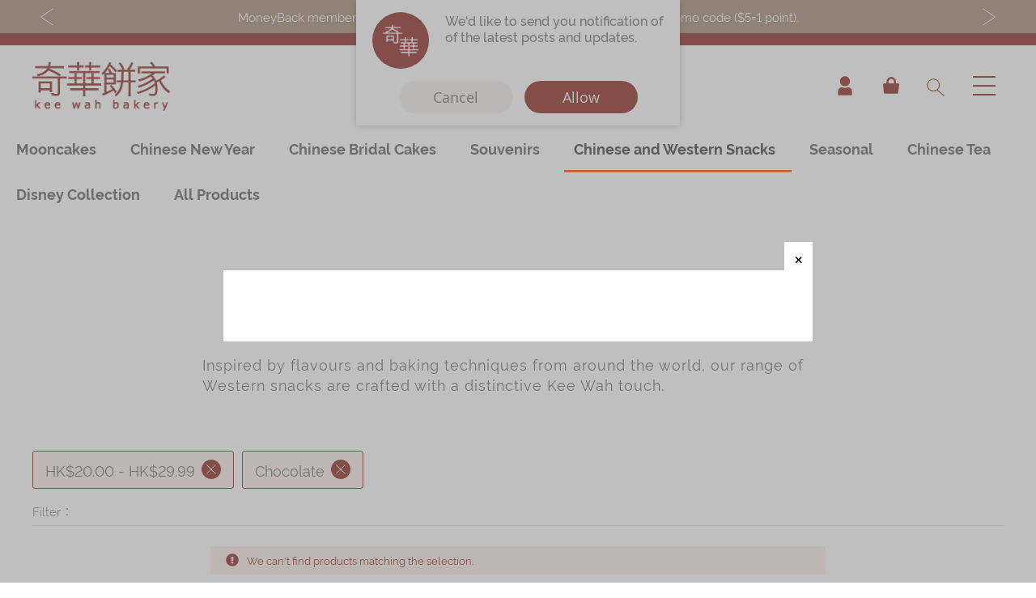

--- FILE ---
content_type: text/html; charset=UTF-8
request_url: https://keewah.com/en/snack/western-snack.html?flavour=5475&price=20-30
body_size: 14978
content:
<!doctype html>
<html lang="en">
    <head >
        <script>
    var BASE_URL = 'https\u003A\u002F\u002Fkeewah.com\u002Fen\u002F';
    var require = {
        'baseUrl': 'https\u003A\u002F\u002Fkeewah.com\u002Fstatic\u002Fversion1769395575\u002Ffrontend\u002FKeewah\u002Fnls\u002Fen_US'
    };</script>        <meta charset="utf-8"/>
<meta name="title" content="Western Snacks - Chinese and Western Snacks - Kee Wah Eshop"/>
<meta name="description" content="Free local shipping on orders over $380!"/>
<meta name="robots" content="INDEX,FOLLOW"/>
<meta name="viewport" content="width=device-width, initial-scale=1"/>
<meta name="format-detection" content="telephone=no"/>
<title>Western Snacks - Chinese and Western Snacks - Kee Wah Eshop</title>
<link  rel="stylesheet" type="text/css"  media="all" href="https://keewah.com/static/version1769395575/frontend/Keewah/nls/en_US/mage/calendar.css" />
<link  rel="stylesheet" type="text/css"  media="all" href="https://keewah.com/static/version1769395575/frontend/Keewah/nls/en_US/css/vendor/animate.css" />
<link  rel="stylesheet" type="text/css"  media="all" href="https://keewah.com/static/version1769395575/frontend/Keewah/nls/en_US/css/vendor/bootstrap.min.css" />
<link  rel="stylesheet" type="text/css"  media="all" href="https://keewah.com/static/version1769395575/frontend/Keewah/nls/en_US/css/vendor/swiper.min.css" />
<link  rel="stylesheet" type="text/css"  media="all" href="https://keewah.com/static/version1769395575/frontend/Keewah/nls/en_US/Keewah_ShowAndHidePassword/css/password.css" />
<link  rel="stylesheet" type="text/css"  media="all" href="https://keewah.com/static/version1769395575/frontend/Keewah/nls/en_US/StripeIntegration_Payments/css/wallets.css" />
<link  rel="stylesheet" type="text/css"  media="all" href="https://keewah.com/static/version1769395575/frontend/Keewah/nls/en_US/Magefan_Blog/css/blog-m.css" />
<link  rel="stylesheet" type="text/css"  media="all" href="https://keewah.com/static/version1769395575/frontend/Keewah/nls/en_US/Magefan_Blog/css/blog-new.css" />
<link  rel="stylesheet" type="text/css"  media="all" href="https://keewah.com/static/version1769395575/frontend/Keewah/nls/en_US/Magefan_Blog/css/blog-custom.css" />
<link  rel="stylesheet" type="text/css"  media="all" href="https://keewah.com/static/version1769395575/frontend/Keewah/nls/en_US/css/styles-m.css" />
<link  rel="stylesheet" type="text/css"  media="screen and (min-width: 768px)" href="https://keewah.com/static/version1769395575/frontend/Keewah/nls/en_US/css/styles-l.css" />
<link  rel="stylesheet" type="text/css"  media="print" href="https://keewah.com/static/version1769395575/frontend/Keewah/nls/en_US/css/print.css" />
<script  type="text/javascript"  src="https://keewah.com/static/version1769395575/frontend/Keewah/nls/en_US/requirejs/require.js"></script>
<script  type="text/javascript"  src="https://keewah.com/static/version1769395575/frontend/Keewah/nls/en_US/mage/requirejs/mixins.js"></script>
<script  type="text/javascript"  src="https://keewah.com/static/version1769395575/frontend/Keewah/nls/en_US/requirejs-config.js"></script>
<script  type="text/javascript"  src="https://keewah.com/static/version1769395575/frontend/Keewah/nls/en_US/Keewah_ShowAndHidePassword/js/password.js"></script>
<link  rel="stylesheet" type="text/css" href="https://fonts.googleapis.com/css2?family=Noto+Sans+TC:wght@100;300;400;500;700;900" />
<link  rel="stylesheet" type="text/css" href="https://fonts.googleapis.com/css2?family=Noto+Sans+SC:wght@100;300;400;500;700;900" />
<link  rel="icon" type="image/x-icon" href="https://keewah.com/media/favicon/stores/3/favicon2_1.png" />
<link  rel="shortcut icon" type="image/x-icon" href="https://keewah.com/media/favicon/stores/3/favicon2_1.png" />
<link  rel="canonical" href="https://keewah.com/en/snack/western-snack.html" />
<script>
  window.fbAsyncInit = function() {
    FB.init({
      appId      : '275867517381590',
      xfbml      : true,
      version    : 'v10.0'
    });
    FB.AppEvents.logPageView();
  };

  (function(d, s, id){
     var js, fjs = d.getElementsByTagName(s)[0];
     if (d.getElementById(id)) {return;}
     js = d.createElement(s); js.id = id;
     js.src = "https://connect.facebook.net/en_US/sdk.js";
     fjs.parentNode.insertBefore(js, fjs);
   }(document, 'script', 'facebook-jssdk'));
</script>


<style>
body.checkout-cart-index .page-wrapper main#maincontent .cart-container .crosssell.block {opacity: 1;}
body.checkout-cart-index .page-wrapper main#maincontent .cart-container .crosssell.block .content.block-content .products-crosssell ol.product-items {margin: 0;display: grid;grid-template-columns: repeat(4,1fr);gap: 10px;}
body.checkout-cart-index .page-wrapper main#maincontent .cart-container .crosssell.block .content.block-content .products-crosssell ol.product-items li.product-item {width: 100%; margin: 0;}
body.checkout-cart-index .page-wrapper main#maincontent .cart-container .crosssell.block .content.block-content .products-crosssell ol.product-items li.product-item .product-item-info {width: 100%;}
body.checkout-cart-index .page-wrapper main#maincontent .cart-container .crosssell.block .content.block-content .products-crosssell ol.product-items li.product-item .product-item-info .product-image-container {width: 100% !important;}
body.catalog-product-view .box-tocart div.mage-error {position: absolute;top: -30px;}
</style>        
    <!-- Google Analytics Added by Mageplaza -->
    <!-- Global site tag (gtag.js) - Google Analytics -->
    <script async
            src="https://www.googletagmanager.com/gtag/js?id=UA-66818205-4">
    </script>
    <script>
        window.dataLayer = window.dataLayer || [];

        function gtag () {
            dataLayer.push(arguments);
        }

        gtag('js', new Date());

        gtag('set', {'currency': 'HKD'});
        gtag('set', {'link_attribution': true});
        gtag('set', {'anonymize_ip': false});
        gtag('set', {'allow_ad_personalization_signals': true});
                        gtag(
            'config',
            'UA-66818205-4',
            {}        );
                //Second tag id
        gtag(
            'config',
            'G-ZQQVRN4XE0',
            {}        );
            </script>
    <!-- End Google Analytics -->
    <!-- Google Tag Manager Added by Mageplaza -->
    <script>(function(w,d,s,l,i){w[l]=w[l]||[];w[l].push({'gtm.start':
new Date().getTime(),event:'gtm.js'});var f=d.getElementsByTagName(s)[0],
j=d.createElement(s),dl=l!='dataLayer'?'&l='+l:'';j.async=true;j.src=
'https://www.googletagmanager.com/gtm.js?id='+i+dl;f.parentNode.insertBefore(j,f);
})(window,document,'script','dataLayer','GTM-JNNFC6T');</script>
    <!-- End Google Tag Manager -->
<!-- BEGIN GOOGLE ANALYTICS CODE -->
<script type="text/x-magento-init">
{
    "*": {
        "Magento_GoogleAnalytics/js/google-analytics": {
            "isCookieRestrictionModeEnabled": 0,
            "currentWebsite": 1,
            "cookieName": "user_allowed_save_cookie",
            "ordersTrackingData": [],
            "pageTrackingData": {"optPageUrl":"","isAnonymizedIpActive":false,"accountId":"G-ZQQVRN4XE0"}        }
    }
}
</script>
<!-- END GOOGLE ANALYTICS CODE -->
    <script type="text/x-magento-init">
        {
            "*": {
                "Magento_PageCache/js/form-key-provider": {}
            }
        }
    </script>
<script>
    if(!window.pageConfig) window.pageConfig =  {};
    window.pageConfig.storeCode = "en";
</script>
<link rel="stylesheet" type="text/css" media="all" href="https://maxcdn.bootstrapcdn.com/font-awesome/latest/css/font-awesome.min.css">
<link rel="alternate" href="https://keewah.com/en/snack/western-snack.html?flavour=5475&price=20-30" hreflang="en-hk" /><link rel="alternate" href="https://keewah.com/hk/snack/western-snack.html?flavour=5475&price=20-30" hreflang="zh-hant-hk" /><link rel="alternate" href="https://keewah.com/cn/snack/western-snack.html?flavour=5475&price=20-30" hreflang="zh-hans-hk" /><link rel="alternate" href="https://keewah.com/hk/snack/western-snack.html?flavour=5475&price=20-30" hreflang="x-default" />    </head>
    <body data-container="body"
          data-mage-init='{"loaderAjax": {}, "loader": { "icon": "https://keewah.com/static/version1769395575/frontend/Keewah/nls/en_US/images/loader-2.gif"}}'
        id="html-body" class="page-with-filter page-products categorypath-snack-western-snack category-western-snack catalog-category-view page-layout-1column">
        <!--Analytics Added by Mageplaza GTM -->
                                        <script>
                    gtag(
                        'event',
                        'view_item_list',
                        {"items":[]}                    );
                </script>
                                        <!--Facebook Pixel Added by Mageplaza GTM -->

    <!-- Google Tag Manager (noscript) Added by Mageplaza-->
    <noscript>
        <iframe src="https://www.googletagmanager.com/ns.html?id=GTM-JNNFC6T"
                height="0" width="0" style="display:none;visibility:hidden"></iframe>
    </noscript>
    <!-- End Google Tag Manager (noscript) -->
            <!-- Google Tag Manager DataLayer Added by Mageplaza-->
                    <script>
                dataLayer.push({"remarketing_event":"view_item_list","value":0,"items":[],"ecommerce":{"currencyCode":"HKD","impressions":[]}});
            </script>
                <!-- End Google Tag Manager DataLayer Added by Mageplaza-->
    

<div id="cookie-status">
    The store will not work correctly in the case when cookies are disabled.</div>
<script type="text&#x2F;javascript">document.querySelector("#cookie-status").style.display = "none";</script>
<script type="text/x-magento-init">
    {
        "*": {
            "cookieStatus": {}
        }
    }
</script>

<script type="text/x-magento-init">
    {
        "*": {
            "mage/cookies": {
                "expires": null,
                "path": "\u002F",
                "domain": ".keewah.com",
                "secure": false,
                "lifetime": "3600"
            }
        }
    }
</script>
    <noscript>
        <div class="message global noscript">
            <div class="content">
                <p>
                    <strong>JavaScript seems to be disabled in your browser.</strong>
                    <span>
                        For the best experience on our site, be sure to turn on Javascript in your browser.                    </span>
                </p>
            </div>
        </div>
    </noscript>

<script>
    window.cookiesConfig = window.cookiesConfig || {};
    window.cookiesConfig.secure = false;
</script><script>    require.config({
        map: {
            '*': {
                wysiwygAdapter: 'mage/adminhtml/wysiwyg/tiny_mce/tinymce4Adapter'
            }
        }
    });</script><div class="page-wrapper"><div class="global-promotion-message-bar"><ul>
<li>The order period of Chinese New Year vouchers from 1/12/2025 to 28/1/2026; The order period of Chinese New Year actual product from 1/12/2025 to 2/2/2026</li>
<li>Free local shipping on orders over $380.</li>
<li>MoneyBack members can earn points by purchasing actual products with a promo code ($5=1 point).</li>
</ul><script type="text/javascript">
	require(['jquery'], function($){
		var GlobalPromotionMessage = function(){
			var main = $('.global-promotion-message-bar');
			var swiper = main.find('ul');
			var swiperChild = swiper.find('li');
			var Interval;
			var duration = 5000;

			var indexUpdate = function(_index){
				swiper.attr('data-index', _index);
			}

			var swiperUpdate = function(_index){
				swiperChild.removeClass('active');
				swiperChild.eq(_index).addClass('active');
			}

			var indexIncreasement = function(){
				var _index = swiper.attr('data-index');
				var _max = swiper.attr('data-max-index');
				var _min = swiper.attr('data-min-index');
				if( _index < _max){
					_index++;
				}else{
					_index = 0;
				}
				indexUpdate(_index);
				swiperUpdate(_index);
			}
			var indexDecreasement = function(){
				var _index = swiper.attr('data-index');
				var _max = swiper.attr('data-max-index');
				var _min = swiper.attr('data-min-index');
				if( _index > _min){
					_index--;
				}else{
					_index = _max;
				}
				indexUpdate(_index);
				swiperUpdate(_index);
			}
			var controlAction = function(_action){
				switch(_action){
					case 'PREV':
					indexDecreasement()
					break;
					case 'NEXT':
					indexIncreasement()
					break;
					default:
				} 
			}

			var controlHandle = function(){
				$('.control-prev').on('click', function(){
					controlAction('PREV');
						clearInterval(Interval); // Stop Interval 
					})
				$('.control-next').on('click', function(){
					controlAction('NEXT');
						clearInterval(Interval); // Stop Interval 
					})
			}

			var controlBuild = function(){
				var prevHtml = "<div class='control-prev'></div>";
				var nextHtml = "<div class='control-next'></div>";
				var html = prevHtml + nextHtml;
				return html;
			}

			var stateInit = function(){
				var _index = 0;
				swiper.attr('data-index', _index);
				swiper.attr('data-max-index', swiperChild.length - 1 );
				swiper.attr('data-min-index', 0);
				swiperChild.eq(0).addClass('active')
			}

			var init = function(){
				if(swiper.html().length > 1){
					swiper.append(controlBuild());
					stateInit();
					controlHandle();
					Interval = setInterval(() => {
						  indexDecreasement(); // Set Interval
						}, duration)
				}
			}
			return {
				init : init
			}
		}
		$( document ).ready( function() {	
			var globalPromotionMessage = new GlobalPromotionMessage();
			globalPromotionMessage.init();
		})
	});
</script></div><header class="page-header"><div class="panel wrapper"><div class="panel header"><ul class="header links"><li class="link authorization-link" data-label="or">
    <a href="https://keewah.com/en/customer/account/login/referer/aHR0cHM6Ly9rZWV3YWguY29tL2VuL3NuYWNrL3dlc3Rlcm4tc25hY2suaHRtbD9mbGF2b3VyPTU0NzUmcHJpY2U9MjAtMzA%2C/"        >Sign In</a>
</li>
    <li class="greet welcome" data-bind="scope: 'customer'">
        <!-- ko if: customer().fullname  -->
        <span class="logged-in"
              data-bind="text: new String('Welcome, %1!').replace('%1', customer().fullname)">
        </span>
        <!-- /ko -->
        <!-- ko ifnot: customer().fullname  -->
        <span class="not-logged-in"
              data-bind='html:""'></span>
                <!-- /ko -->
    </li>
    <script type="text/x-magento-init">
    {
        "*": {
            "Magento_Ui/js/core/app": {
                "components": {
                    "customer": {
                        "component": "Magento_Customer/js/view/customer"
                    }
                }
            }
        }
    }
    </script>
<li><a href="https://keewah.com/en/customer/account/create/" id="idRSjCL1tw" >Create an Account</a></li></ul><a class="action skip contentarea"
   href="#contentarea">
    <span>
        Skip to Content    </span>
</a>
</div></div><div class="header content"><span data-action="toggle-nav" class="action nav-toggle"><span>Toggle Nav</span></span>
<a
    class="logo"
    href="https://keewah.com/en/"
    title="KeeWah&#x20;Bakery"
    aria-label="store logo">
    <img src="https://keewah.com/media/logo/stores/3/site-logo-red.png"
         title="KeeWah&#x20;Bakery"
         alt="KeeWah&#x20;Bakery"
            width="170"            height="60"    />
</a>
<li><a href="https://keewah.com/en/customer/account/" id="idYgY4y19E" >Account</a></li>
<div data-block="minicart" class="minicart-wrapper">
    <a class="action showcart" href="https://keewah.com/en/checkout/cart/"
       data-bind="scope: 'minicart_content'">
        <span class="text">My Cart</span>
        <span class="counter qty empty"
              data-bind="css: { empty: !!getCartParam('summary_count') == false && !isLoading() }, blockLoader: isLoading">
            <span class="counter-number"><!-- ko text: getCartParam('summary_count') --><!-- /ko --></span>
            <span class="counter-label">
            <!-- ko if: getCartParam('summary_count') -->
                <!-- ko text: getCartParam('summary_count') --><!-- /ko -->
                <!-- ko i18n: 'items' --><!-- /ko -->
                <!-- /ko -->
            </span>
        </span>
    </a>
            <div class="block block-minicart"
             data-role="dropdownDialog"
             data-mage-init='{"dropdownDialog":{
                "appendTo":"[data-block=minicart]",
                "triggerTarget":".showcart",
                "timeout": "2000",
                "closeOnMouseLeave": false,
                "closeOnEscape": true,
                "triggerClass":"active",
                "parentClass":"active",
                "buttons":[]}}'>
            <div id="minicart-content-wrapper" data-bind="scope: 'minicart_content'">
                <!-- ko template: getTemplate() --><!-- /ko -->
            </div>
            <div class="block block-progress-bar">
   <div id="freeship-progressbar" class="block block-content" data-bind="scope:'minicart-addons'"> 
        <!-- ko template: getTemplate() --><!-- /ko -->
       <script>
            progressbarLabel = "Shipment";
            ProgressBarThresholdForDelivery = "380";
            ProgressBarThresholdForPickUp = "380";
            progressbarDeliveryThresholMessage = "You are $%1 away from FREE delivery service.";
            progressbarFreeDeliveryMessage= "You can now enjoy <b>FREE delivery service</b>!";
            progressbarPickupThresholMessage = "You are $%1 away from FREE In-store Pickup Point Delivery.";
            progressbarFreePickupMessage = "You can now enjoy <b>FREE Kee Wah Store Pickup Service</b>!";
            ProgressBarIsDeliveryActivated = "1";
            ProgressBarIsPickUpActivated = "";
       </script>
       <script type="text/x-magento-init">
         {
             "#freeship-progressbar": {
                 "Magento_Ui/js/core/app": {"components":{"minicart-addons":{"component":"Keewah_Progressbar\/js\/view\/minicart-addons","config":{"template":"Keewah_Progressbar\/minicart-addons\/content"}}}}             },
             "*": {
                 "Magento_Ui/js/block-loader": "https://keewah.com/static/version1769395575/frontend/Keewah/nls/en_US/images/loader-1.gif"
             }
         }
       </script>
      
    </div>
</div>            <div class="continue-shopping-button">
                <a class="action continue"
                   href="javascript:;">
                    <span>Continue</span>
                </a>
            </div>
        </div>
        <script>
        window.checkout = {"shoppingCartUrl":"https:\/\/keewah.com\/en\/checkout\/cart\/","checkoutUrl":"https:\/\/keewah.com\/en\/checkout\/","updateItemQtyUrl":"https:\/\/keewah.com\/en\/checkout\/sidebar\/updateItemQty\/","removeItemUrl":"https:\/\/keewah.com\/en\/checkout\/sidebar\/removeItem\/","imageTemplate":"Magento_Catalog\/product\/image_with_borders","baseUrl":"https:\/\/keewah.com\/en\/","minicartMaxItemsVisible":5,"websiteId":"1","maxItemsToDisplay":10,"storeId":"3","storeGroupId":"1","customerLoginUrl":"https:\/\/keewah.com\/en\/customer\/account\/login\/referer\/aHR0cHM6Ly9rZWV3YWguY29tL2VuL3NuYWNrL3dlc3Rlcm4tc25hY2suaHRtbD9mbGF2b3VyPTU0NzUmcHJpY2U9MjAtMzA%2C\/","isRedirectRequired":false,"autocomplete":"off","captcha":{"user_login":{"isCaseSensitive":false,"imageHeight":50,"imageSrc":"","refreshUrl":"https:\/\/keewah.com\/en\/captcha\/refresh\/","isRequired":false,"timestamp":1770003280}}};
    </script>
    <script type="text/x-magento-init">
    {
        "[data-block='minicart']": {
            "Magento_Ui/js/core/app": {"components":{"minicart_content":{"children":{"subtotal.container":{"children":{"subtotal":{"children":{"subtotal.totals":{"config":{"display_cart_subtotal_incl_tax":0,"display_cart_subtotal_excl_tax":1,"template":"Magento_Tax\/checkout\/minicart\/subtotal\/totals"},"children":{"subtotal.totals.msrp":{"component":"Magento_Msrp\/js\/view\/checkout\/minicart\/subtotal\/totals","config":{"displayArea":"minicart-subtotal-hidden","template":"Magento_Msrp\/checkout\/minicart\/subtotal\/totals"}}},"component":"Magento_Tax\/js\/view\/checkout\/minicart\/subtotal\/totals"}},"component":"uiComponent","config":{"template":"Magento_Checkout\/minicart\/subtotal"}}},"component":"uiComponent","config":{"displayArea":"subtotalContainer"}},"item.renderer":{"component":"Magento_Checkout\/js\/view\/cart-item-renderer","config":{"displayArea":"defaultRenderer","template":"Magento_Checkout\/minicart\/item\/default"},"children":{"item.image":{"component":"Magento_Catalog\/js\/view\/image","config":{"template":"Magento_Catalog\/product\/image","displayArea":"itemImage"}},"checkout.cart.item.price.sidebar":{"component":"uiComponent","config":{"template":"Magento_Checkout\/minicart\/item\/price","displayArea":"priceSidebar"}}}},"extra_info":{"component":"uiComponent","config":{"displayArea":"extraInfo"}},"promotion":{"component":"uiComponent","config":{"displayArea":"promotion"}}},"config":{"itemRenderer":{"default":"defaultRenderer","simple":"defaultRenderer","virtual":"defaultRenderer"},"template":"Magento_Checkout\/minicart\/content"},"component":"Magento_Checkout\/js\/view\/minicart"}},"types":[]}        },
        "*": {
            "Magento_Ui/js/block-loader": "https\u003A\u002F\u002Fkeewah.com\u002Fstatic\u002Fversion1769395575\u002Ffrontend\u002FKeewah\u002Fnls\u002Fen_US\u002Fimages\u002Floader\u002D1.gif"
        }
    }

    </script>
    <script type="text/javascript">
        require(["jquery"], function ($) {
            $('body').on("click", ".more, .less", function () {
                var obj = $(this);
                var currentQty = obj.siblings('.cart-item-qty').val();
                var iid = obj.siblings('.update-cart-item').attr('data-cart-item');

                if (obj.hasClass('more')) {
                    var newAdd = parseInt(currentQty) + parseInt(1);
                    obj.siblings('.cart-item-qty').val(newAdd);
                    obj.siblings('.cart-item-qty').attr('data-item-qty', newAdd);
                    //$('#update-cart-item-'+iid).click();
                    $('.update-cart-item').show();
                } else {
                    if (parseInt(currentQty) > 1) {
                        var newAdd = parseInt(currentQty) - parseInt(1);
                        obj.siblings('.cart-item-qty').val(newAdd);
                        obj.siblings('.cart-item-qty').attr('data-item-qty', newAdd);
                        //$('#update-cart-item-'+iid).click();
                        $('.update-cart-item').show();
                    }
                }
            });

            $('.continue-shopping-button .continue').on('click', function () {
                $('.action.showcart').trigger('click');
            });
        });
    </script>
</div>


<div class="block block-search">
    <div class="block block-content">
        <form class="form minisearch" id="search_mini_form_header" action="https://keewah.com/en/keewahsearch/result/" method="get">
            <div class="field search">
                <label class="label" for="search" data-role="minisearch-label">
                    <span>Search</span>
                </label>
                <div class="control">
                    <input id="search"
                           type="text"
                           name="q"
                           value=""
                           placeholder="Search&#x20;entire&#x20;store&#x20;here..."
                           class="input-text"
                           maxlength="128"
                           role="combobox"
                           aria-haspopup="false"
                           aria-autocomplete="both"
                           autocomplete="off"/>
                    <div id="search_autocomplete" class="search-autocomplete"></div>
                                    </div>
            </div>
            <div class="actions">
                <button type="submit"
                    title="Search"
                    class="action"
                    aria-label="Search" style=""
                >
                </button>
            </div>
        </form>
    </div>
</div>
<div class="main-menu-toggle"  aria-controls="main-menu">
	<div class="hamburger">
		<span class="start"></span>
		<span class="mid"></span>
		<span class="end"></span>
	</div>
	<script type="text/javascript">
    require(['jquery'], function($){
        var MenuInit = function(){
          var mainToggle = $('.main-menu-toggle')
        	var hamburger = $('.hamburger');
        	var pageHeader = $('.page-header');
        	var mainMenu = $('.main-menu');
        	var toggleHandel = function(){
        		if(hamburger.hasClass('active')){
        			pageHeader.addClass('active');
               		mainMenu.addClass('active');
        		}else{
        			pageHeader.removeClass('active');
               		mainMenu.removeClass('active');
        		}	
        	}
            var init = function(){	
               mainToggle.on('click', function(){
               		hamburger.toggleClass('active')
               		toggleHandel();
               })
            }
            return {
                init : init
            }
        }
        $( document ).ready( function() {   
            var menuInit = new MenuInit();
            menuInit.init();
           setTimeout(function() {
              var isLoggedIn = $('.authorization-link > a').attr('href').indexOf('/login') < 0;
            if(isLoggedIn){
                $('body').addClass( "customer-welcome" );
            }
           }, 300)
        })
    });
</script>
</div>
</div><div class="main-menu"><div class="main-menu-wrapper">
	<div class="main-menu-column" id="about-keewah">
		<div class="">
			<h4>Discover</h4>
		</div>
		<ul>
<li><a href="https://keewah.com/en/brand-story">Our Story</a></li>
<li><a href="https://keewah.com/en/promotion/">Latest<br>Promotions</a></li>
<li><a href="https://keewah.com/en/location/">Store <br>Locations</a></li>
<li><a href="https://keewah.com/en/corporate-sale/">Corporate <br>Services</a></li>
<li><a href="https://keewah.com/en/wedding">Chinese Wedding Traditions</a></li>
<li><a href="https://keewah.com/en/blog">KeeWah Blog</a></li>
</ul>	</div>
	<div class="main-menu-column" id="product">
		<div class="">
			<h4>Shop</h4>
		</div>
				<ul style="margin-bottom: 0;">
			
			<li>
				<a href="https://keewah.com/en/mooncake.html">Mooncakes  </a>
			</li>
			
			<li>
				<a href="https://keewah.com/en/chinese-new-year.html">Chinese New Year</a>
			</li>
			
			<li>
				<a href="https://keewah.com/en/chinese-bridal-gifts.html">Chinese Bridal Cakes</a>
			</li>
			
			<li>
				<a href="https://keewah.com/en/kee-wah-gifts.html">Souvenirs</a>
			</li>
			
			<li>
				<a href="https://keewah.com/en/snack.html">Chinese and Western Snacks</a>
			</li>
			
			<li>
				<a href="https://keewah.com/en/seasonal-products.html">Seasonal</a>
			</li>
			
			<li>
				<a href="https://keewah.com/en/specialty.html">Chinese Tea</a>
			</li>
			
			<li>
				<a href="https://keewah.com/en/disneycollection.html">Disney Collection</a>
			</li>
			
			<li>
				<a href="https://keewah.com/en/all-products.html">All Products</a>
			</li>
					</ul>
		<ul>
<li><a href="https://keewah.com/product-catalog">Product Catalog</a></li>
</ul>	</div>
	<div class="main-menu-column" id="more">
		<div class="">
			<h4>Immerse</h4>
		</div>
		<ul>
<li><a href="https://keewah.com/en/keewah-fans">Kee Wah Fans</a></li>
<li><a href="https://studio.keewah.com/frontend/web/index.php" target="_blank" rel="noopener">Kee Wah Studio</a></li>
<li><a href="https://keewah.com/en/tearoom">Kee Wah Tearoom</a></li>
<li><a href="https://keewah.com/en/contact">Contact Us</a></li>
<li><a href="https://keewah.com/en/join-keewah">Careers</a></li>
<li><a href="https://keewah.com/en/authentication">Authentication Procedure</a></li>
</ul>	</div>
</div><div class="switcher-language-wrapper">
                    <div class="switcher-language" data-ui-id="language-switcher" id="switcher-language-nav">
                <ul class="switchers">
                                                                                                                    <li class="view-cn switcher-option">
                                <a href="https://keewah.com/en/stores/store/redirect/___store/cn/___from_store/en/uenc/aHR0cHM6Ly9rZWV3YWguY29tL2NuL3NuYWNrL3dlc3Rlcm4tc25hY2suaHRtbD9mbGF2b3VyPTU0NzUmcHJpY2U9MjAtMzA%2C/">
                                    简体                                </a>
                            </li>
                                                                                                <li class="view-hk switcher-option">
                                <a href="https://keewah.com/en/stores/store/redirect/___store/hk/___from_store/en/uenc/aHR0cHM6Ly9rZWV3YWguY29tL2hrL3NuYWNrL3dlc3Rlcm4tc25hY2suaHRtbD9mbGF2b3VyPTU0NzUmcHJpY2U9MjAtMzA%2C/">
                                    繁體                                </a>
                            </li>
                                                            </ul>
        </div>
    </div>
<div class="block block-search">
    <h4>Search</h4>
    <div class="block block-title"><strong>Search</strong></div>
    <div class="block block-content">
        <form class="form minisearch" id="search_mini_form_menu" action="https://keewah.com/en/keewahsearch/result/" method="get">
            <div class="field search">
                <label class="label" for="search" data-role="minisearch-label">
                    <span>Search</span>
                </label>
                <div class="control">
                    <input id="search-menu"
                           type="text"
                           name="q"
                           value=""
                           placeholder="Search&#x20;entire&#x20;store&#x20;here..."
                           class="input-text"
                           maxlength="128"
                           role="combobox"
                           aria-haspopup="false"
                           aria-autocomplete="both"
                           autocomplete="off"
                           aria-expanded="false"/>
                    <div id="search_autocomplete" class="search-autocomplete"></div>
                                    </div>
            </div>
            <div class="actions">
                <button type="submit"
                    title="Search"
                    class="action search"
                    aria-label="Search"
                >
                    
                </button>
            </div>
        </form>
    </div>
</div>
</div></header><div class="clonded-navigation"><div class="scroll-nav-sections">
	<div class="scroll-nav-sections-wrapper">
		<ul></ul>
	</div>
</div>
<script type="text/javascript">
	require(['jquery'], function($){
		var CloneNavigation = function(){
			var clonedNavContainer = $('.scroll-nav-sections-wrapper');
			var clonedNavContainerUl = $('.scroll-nav-sections-wrapper').find('ul');
			
			

			var resizeHandle = function(_clonedNavContainer , _clonedNavContainerUl){
				var clonedNavContainerChild = clonedNavContainerUl.find('li.level0');
				var length = clonedNavContainerChild.length;
				var _w = 160;
				var i = 0;

				_clonedNavContainer.css({'width': "1000%"})
				_clonedNavContainerUl.css({'width':'auto'})

				if(length > 0){
					clonedNavContainerChild.each(function(){
						_w  = _w + $(this).width();
						i++;
						if(i == length ){
							_clonedNavContainerUl.css({'width': _w + "px"})
							clonedNavContainer.css({'width': "100%"})
						}
					})
				}
			}
			var init = function(){
				var INTERVAL = setInterval(() => {
				    var navHtml = $('.nav-sections').find('.navigation').find('ul').html();
				    if(navHtml){
				    	clonedNavContainerUl.html(navHtml);
				    	resizeHandle(clonedNavContainer, clonedNavContainerUl);
				    	clearInterval(INTERVAL);
				    }
				}, 1000)

				$( window ).resize(function() {
					resizeHandle(clonedNavContainer, clonedNavContainerUl);
				});
			}
			return {
				init : init
			}
		}
		$( document ).ready( function() {	
			var cloneNavigation = new CloneNavigation();
			cloneNavigation.init();
		})
	});
</script></div>    <div class="sections nav-sections">
                <div class="section-items nav-sections-items"
             data-mage-init='{"tabs":{"openedState":"active"}}'>
                                            <div class="section-item-title nav-sections-item-title"
                     data-role="collapsible">
                    <a class="nav-sections-item-switch"
                       data-toggle="switch" href="#store.menu">
                        Menu                    </a>
                </div>
                <div class="section-item-content nav-sections-item-content"
                     id="store.menu"
                     data-role="content">
                    
<nav class="navigation" data-action="navigation">
    <ul data-mage-init='{"menu":{"responsive":true, "expanded":true, "position":{"my":"left top","at":"left bottom"}}}'>
        <li  class="level0 nav-1 category-item first level-top parent"><a href="https://keewah.com/en/mooncake.html"  class="level-top" ><span>Mooncakes  </span></a><ul class="level0 submenu"><li  class="level1 nav-1-1 category-item first"><a href="https://keewah.com/en/mooncake/supreme-series.html" ><span>Supreme Mooncake</span></a></li><li  class="level1 nav-1-2 category-item"><a href="https://keewah.com/en/mooncake/celestial-series.html" ><span>Celestial Mooncake</span></a></li><li  class="level1 nav-1-3 category-item"><a href="https://keewah.com/en/mooncake/milk-mooncake.html" ><span>Egg Custard Mooncake</span></a></li><li  class="level1 nav-1-4 category-item last"><a href="https://keewah.com/en/mooncake/full-moon-series.html" ><span>Low Sugar High Fibre Mooncake</span></a></li></ul></li><li  class="level0 nav-2 category-item level-top parent"><a href="https://keewah.com/en/chinese-new-year.html"  class="level-top" ><span>Chinese New Year</span></a><ul class="level0 submenu"><li  class="level1 nav-2-1 category-item first"><a href="https://keewah.com/en/chinese-new-year/year-of-the-horse.html" ><span>Year of the Horse 20% off  (29/1-2/2/2026)</span></a></li><li  class="level1 nav-2-2 category-item"><a href="https://keewah.com/en/chinese-new-year/cny-hot-items.html" ><span>Hot Items</span></a></li><li  class="level1 nav-2-3 category-item"><a href="https://keewah.com/en/chinese-new-year/chinese-new-year-gift-boxes.html" ><span>Chinese New Year Exclusive Packages</span></a></li><li  class="level1 nav-2-4 category-item"><a href="https://keewah.com/en/chinese-new-year/chinese-new-year-new-pudding.html" ><span>Chinese New Year Pudding</span></a></li><li  class="level1 nav-2-5 category-item"><a href="https://keewah.com/en/chinese-new-year/chinese-new-year-gift-box.html" ><span>Chinese New Year Gift Boxes</span></a></li><li  class="level1 nav-2-6 category-item"><a href="https://keewah.com/en/chinese-new-year/disneycollection-cny.html" ><span>Cross-over CNY Collection</span></a></li><li  class="level1 nav-2-7 category-item last"><a href="https://keewah.com/en/chinese-new-year/chinese-new-year-coupon.html" ><span>Chinese New Year Coupon</span></a></li></ul></li><li  class="level0 nav-3 category-item level-top parent"><a href="https://keewah.com/en/chinese-bridal-gifts.html"  class="level-top" ><span>Chinese Bridal Cakes</span></a><ul class="level0 submenu"><li  class="level1 nav-3-1 category-item first"><a href="https://keewah.com/en/chinese-bridal-gifts/coupon.html" ><span>Wedding Coupons</span></a></li><li  class="level1 nav-3-2 category-item last"><a href="https://keewah.com/en/chinese-bridal-gifts/disney-wedding.html" ><span>Disney Wedding Series</span></a></li></ul></li><li  class="level0 nav-4 category-item level-top parent"><a href="https://keewah.com/en/kee-wah-gifts.html"  class="level-top" ><span>Souvenirs</span></a><ul class="level0 submenu"><li  class="level1 nav-4-1 category-item first"><a href="https://keewah.com/en/kee-wah-gifts/animal-cookies.html" ><span>Animal Themed Gift Boxes</span></a></li><li  class="level1 nav-4-2 category-item"><a href="https://keewah.com/en/kee-wah-gifts/kee-wah-giftbox.html" ><span>Kee Wah Gift Boxes</span></a></li><li  class="level1 nav-4-3 category-item"><a href="https://keewah.com/en/kee-wah-gifts/western-giftbox.html" ><span>Metal Gift Boxes</span></a></li><li  class="level1 nav-4-4 category-item"><a href="https://keewah.com/en/kee-wah-gifts/eggroll-giftbox.html" ><span>Eggroll Gift Boxes</span></a></li><li  class="level1 nav-4-5 category-item last"><a href="https://keewah.com/en/kee-wah-gifts/pineapple-giftbox.html" ><span>Fruit Shortcake Gift Boxes</span></a></li></ul></li><li  class="level0 nav-5 category-item has-active level-top parent"><a href="https://keewah.com/en/snack.html"  class="level-top" ><span>Chinese and Western Snacks</span></a><ul class="level0 submenu"><li  class="level1 nav-5-1 category-item first"><a href="https://keewah.com/en/snack/classic-snack.html" ><span>Chinese Snacks</span></a></li><li  class="level1 nav-5-2 category-item active last"><a href="https://keewah.com/en/snack/western-snack.html" ><span>Western Snacks</span></a></li></ul></li><li  class="level0 nav-6 category-item level-top parent"><a href="https://keewah.com/en/seasonal-products.html"  class="level-top" ><span>Seasonal</span></a><ul class="level0 submenu"><li  class="level1 nav-6-1 category-item first"><a href="https://keewah.com/en/seasonal-products/chinese-sausage-xo-sauce.html" ><span>Sausage and Betty&#039;s XO Sauce</span></a></li><li  class="level1 nav-6-2 category-item last"><a href="https://keewah.com/en/seasonal-products/ricedumpling.html" ><span>Rice Dumpling</span></a></li></ul></li><li  class="level0 nav-7 category-item level-top"><a href="https://keewah.com/en/specialty.html"  class="level-top" ><span>Chinese Tea</span></a></li><li  class="level0 nav-8 category-item level-top parent"><a href="https://keewah.com/en/disneycollection.html"  class="level-top" ><span>Disney Collection</span></a><ul class="level0 submenu"><li  class="level1 nav-8-1 category-item first"><a href="https://keewah.com/en/disneycollection/disneycollection-giftbox.html" ><span>Disney Gift Box</span></a></li><li  class="level1 nav-8-2 category-item last"><a href="https://keewah.com/en/disneycollection/disneycollection-wedding.html" ><span>Disney Wedding Series</span></a></li></ul></li><li  class="level0 nav-9 category-item last level-top"><a href="https://keewah.com/en/all-products.html"  class="level-top" ><span>All Products</span></a></li>            </ul>
</nav>
                </div>
                                            <div class="section-item-title nav-sections-item-title"
                     data-role="collapsible">
                    <a class="nav-sections-item-switch"
                       data-toggle="switch" href="#store.links">
                        Account                    </a>
                </div>
                <div class="section-item-content nav-sections-item-content"
                     id="store.links"
                     data-role="content">
                    <!-- Account links -->                </div>
                                            <div class="section-item-title nav-sections-item-title"
                     data-role="collapsible">
                    <a class="nav-sections-item-switch"
                       data-toggle="switch" href="#store.settings">
                        Settings                    </a>
                </div>
                <div class="section-item-content nav-sections-item-content"
                     id="store.settings"
                     data-role="content">
                            <div class="switcher language switcher-language" data-ui-id="language-switcher" id="switcher-language-nav">
        <strong class="label switcher-label"><span>Language</span></strong>
        <div class="actions dropdown options switcher-options">
            <div class="action toggle switcher-trigger"
                 id="switcher-language-trigger-nav"
                 data-mage-init='{"dropdown":{}}'
                 data-toggle="dropdown"
                 data-trigger-keypress-button="true">
                <strong class="view-en">
                    <span>EN</span>
                </strong>
            </div>
            <ul class="dropdown switcher-dropdown"
                data-target="dropdown">
                                                                                                <li class="view-cn switcher-option">
                            <a href="https://keewah.com/en/stores/store/redirect/___store/cn/___from_store/en/uenc/aHR0cHM6Ly9rZWV3YWguY29tL2NuL3NuYWNrL3dlc3Rlcm4tc25hY2suaHRtbD9mbGF2b3VyPTU0NzUmcHJpY2U9MjAtMzA%2C/">
                                简体                            </a>
                        </li>
                                                                                <li class="view-hk switcher-option">
                            <a href="https://keewah.com/en/stores/store/redirect/___store/hk/___from_store/en/uenc/aHR0cHM6Ly9rZWV3YWguY29tL2hrL3NuYWNrL3dlc3Rlcm4tc25hY2suaHRtbD9mbGF2b3VyPTU0NzUmcHJpY2U9MjAtMzA%2C/">
                                繁體                            </a>
                        </li>
                                                </ul>
        </div>
    </div>
                </div>
                    </div>
    </div>
<div class="breadcrumbs">
    <ul class="items">
                    <li class="item home">
                            <a href="https://keewah.com/en/"
                   title="Go to Home Page">
                    Home                </a>
                        </li>
                    <li class="item category6">
                            <a href="https://keewah.com/en/snack.html"
                   title="">
                    Chinese and Western Snacks                </a>
                        </li>
                    <li class="item category10">
                            <strong>Western Snacks</strong>
                        </li>
            </ul>
</div>
<main id="maincontent" class="page-main"><a id="contentarea" tabindex="-1"></a>
<div class="page messages"><div data-placeholder="messages"></div>
<div data-bind="scope: 'messages'">
    <!-- ko if: cookieMessages && cookieMessages.length > 0 -->
    <div aria-atomic="true" role="alert" data-bind="foreach: { data: cookieMessages, as: 'message' }" class="messages">
        <div data-bind="attr: {
            class: 'message-' + message.type + ' ' + message.type + ' message',
            'data-ui-id': 'message-' + message.type
        }">
            <div data-bind="html: $parent.prepareMessageForHtml(message.text)"></div>
        </div>
    </div>
    <!-- /ko -->

    <!-- ko if: messages().messages && messages().messages.length > 0 -->
    <div aria-atomic="true" role="alert" class="messages" data-bind="foreach: {
        data: messages().messages, as: 'message'
    }">
        <div data-bind="attr: {
            class: 'message-' + message.type + ' ' + message.type + ' message',
            'data-ui-id': 'message-' + message.type
        }">
            <div data-bind="html: $parent.prepareMessageForHtml(message.text)"></div>
        </div>
    </div>
    <!-- /ko -->
</div>
<script type="text/x-magento-init">
    {
        "*": {
            "Magento_Ui/js/core/app": {
                "components": {
                        "messages": {
                            "component": "Magento_Theme/js/view/messages"
                        }
                    }
                }
            }
    }
</script>
</div><div class="category-view"><div class="page-title-wrapper">
    <h1 class="page-title"
         id="page-title-heading"                     aria-labelledby="page-title-heading&#x20;toolbar-amount"
        >
        <span class="base" data-ui-id="page-title-wrapper" >Western Snacks</span>    </h1>
    </div>
			<div class="category-description">
			<p>Inspired by flavours and baking techniques from around the world, our range of Western snacks are crafted with a distinctive Kee Wah touch.</p>		</div>
	
</div><div class="columns"><div class="column main">
    <div class="block filter">
       <!--  <div class="block-title filter-title">
            <strong>Shop By</strong>
        </div> -->
        <div class="block-content filter-content">
            <div class="filter-current">
    <strong class="block-subtitle filter-current-subtitle"
            role="heading"
            aria-level="2"
            data-count="2">Now Shopping by</strong>
    <ol class="items">
                    <li class="item">
                <span class="filter-label">Price</span>
                <span class="filter-value">HK$20.00 - HK$29.99</span>
                                    <a class="action remove" href="https://keewah.com/en/snack/western-snack.html?flavour=5475"
                       title="Remove Price&#x20;HK&#x24;20.00&#x20;-&#x20;HK&#x24;29.99">
                        <span>Remove This Item</span>
                    </a>
                            </li>
                    <li class="item">
                <span class="filter-label">Flavour</span>
                <span class="filter-value">Chocolate</span>
                                    <a class="action remove" href="https://keewah.com/en/snack/western-snack.html?price=20-30"
                       title="Remove Flavour&#x20;Chocolate">
                        <span>Remove This Item</span>
                    </a>
                            </li>
            </ol>
</div>

                            <div class="block-actions filter-actions">
                    <a href="https://keewah.com/en/snack/western-snack.html" class="action clear filter-clear"><span>Clear All</span></a>
                </div>
                                                                        <div class="filter-options" id="narrow-by-list">
                        <div class="filter-child filter-title">
                            <!--  Shop By -->
                            <div role="heading" class="filter-options-title">Filter：</div>
                        </div>
                    
                                                
                                                
                                                
                                                
                                                
                                                            </div>
                    </div>
    </div>
<input name="form_key" type="hidden" value="xDoxFAOsGBmHyB3V" /><div id="authenticationPopup" data-bind="scope:'authenticationPopup', style: {display: 'none'}">
        <script>window.authenticationPopup = {"autocomplete":"off","customerRegisterUrl":"https:\/\/keewah.com\/en\/customer\/account\/create\/","customerForgotPasswordUrl":"https:\/\/keewah.com\/en\/customer\/account\/forgotpassword\/","baseUrl":"https:\/\/keewah.com\/en\/"}</script>    <!-- ko template: getTemplate() --><!-- /ko -->
    <script type="text/x-magento-init">
        {
            "#authenticationPopup": {
                "Magento_Ui/js/core/app": {"components":{"authenticationPopup":{"component":"Magento_Customer\/js\/view\/authentication-popup","children":{"messages":{"component":"Magento_Ui\/js\/view\/messages","displayArea":"messages"},"captcha":{"component":"Magento_Captcha\/js\/view\/checkout\/loginCaptcha","displayArea":"additional-login-form-fields","formId":"user_login","configSource":"checkout"},"amazon-button":{"component":"Amazon_Login\/js\/view\/login-button-wrapper","sortOrder":"0","displayArea":"additional-login-form-fields","config":{"tooltip":"Securely login into our website using your existing Amazon details.","componentDisabled":true}}}}}}            },
            "*": {
                "Magento_Ui/js/block-loader": "https\u003A\u002F\u002Fkeewah.com\u002Fstatic\u002Fversion1769395575\u002Ffrontend\u002FKeewah\u002Fnls\u002Fen_US\u002Fimages\u002Floader\u002D1.gif"
            }
        }
    </script>
</div>
<script type="text/x-magento-init">
    {
        "*": {
            "Magento_Customer/js/section-config": {
                "sections": {"stores\/store\/switch":["*"],"stores\/store\/switchrequest":["*"],"directory\/currency\/switch":["*"],"*":["messages"],"customer\/account\/logout":["*","recently_viewed_product","recently_compared_product","persistent"],"customer\/account\/loginpost":["*"],"customer\/account\/createpost":["*"],"customer\/account\/editpost":["*"],"customer\/ajax\/login":["checkout-data","cart","captcha"],"catalog\/product_compare\/add":["compare-products"],"catalog\/product_compare\/remove":["compare-products"],"catalog\/product_compare\/clear":["compare-products"],"sales\/guest\/reorder":["cart"],"sales\/order\/reorder":["cart"],"checkout\/cart\/add":["cart","directory-data"],"checkout\/cart\/delete":["cart"],"checkout\/cart\/updatepost":["cart"],"checkout\/cart\/updateitemoptions":["cart"],"checkout\/cart\/couponpost":["cart"],"checkout\/cart\/estimatepost":["cart"],"checkout\/cart\/estimateupdatepost":["cart"],"checkout\/onepage\/saveorder":["cart","checkout-data","last-ordered-items"],"checkout\/sidebar\/removeitem":["cart"],"checkout\/sidebar\/updateitemqty":["cart"],"rest\/*\/v1\/carts\/*\/payment-information":["cart","last-ordered-items","instant-purchase","mpdt-data"],"rest\/*\/v1\/guest-carts\/*\/payment-information":["cart","mpdt-data"],"rest\/*\/v1\/guest-carts\/*\/selected-payment-method":["cart","checkout-data"],"rest\/*\/v1\/carts\/*\/selected-payment-method":["cart","checkout-data","instant-purchase"],"customer\/address\/*":["instant-purchase"],"customer\/account\/*":["instant-purchase"],"vault\/cards\/deleteaction":["instant-purchase"],"multishipping\/checkout\/overviewpost":["cart"],"paypal\/express\/placeorder":["cart","checkout-data"],"paypal\/payflowexpress\/placeorder":["cart","checkout-data"],"paypal\/express\/onauthorization":["cart","checkout-data"],"persistent\/index\/unsetcookie":["persistent"],"review\/product\/post":["review"],"wishlist\/index\/add":["wishlist"],"wishlist\/index\/remove":["wishlist"],"wishlist\/index\/updateitemoptions":["wishlist"],"wishlist\/index\/update":["wishlist"],"wishlist\/index\/cart":["wishlist","cart"],"wishlist\/index\/fromcart":["wishlist","cart"],"wishlist\/index\/allcart":["wishlist","cart"],"wishlist\/shared\/allcart":["wishlist","cart"],"wishlist\/shared\/cart":["cart"],"braintree\/paypal\/placeorder":["cart","checkout-data"],"braintree\/googlepay\/placeorder":["cart","checkout-data"]},
                "clientSideSections": ["checkout-data","cart-data"],
                "baseUrls": ["https:\/\/keewah.com\/en\/","http:\/\/keewah.com\/en\/"],
                "sectionNames": ["messages","customer","compare-products","last-ordered-items","cart","directory-data","captcha","instant-purchase","loggedAsCustomer","persistent","review","wishlist","recently_viewed_product","recently_compared_product","product_data_storage","paypal-billing-agreement"]            }
        }
    }
</script>
<script type="text/x-magento-init">
    {
        "*": {
            "Magento_Customer/js/customer-data": {
                "sectionLoadUrl": "https\u003A\u002F\u002Fkeewah.com\u002Fen\u002Fcustomer\u002Fsection\u002Fload\u002F",
                "expirableSectionLifetime": 60,
                "expirableSectionNames": ["cart","persistent"],
                "cookieLifeTime": "3600",
                "updateSessionUrl": "https\u003A\u002F\u002Fkeewah.com\u002Fen\u002Fcustomer\u002Faccount\u002FupdateSession\u002F"
            }
        }
    }
</script>
<script type="text/x-magento-init">
    {
        "*": {
            "Magento_Customer/js/invalidation-processor": {
                "invalidationRules": {
                    "website-rule": {
                        "Magento_Customer/js/invalidation-rules/website-rule": {
                            "scopeConfig": {
                                "websiteId": "1"
                            }
                        }
                    }
                }
            }
        }
    }
</script>
<script type="text/x-magento-init">
    {
        "body": {
            "pageCache": {"url":"https:\/\/keewah.com\/en\/page_cache\/block\/render\/id\/10\/?flavour=5475&price=20-30","handles":["default","catalog_category_view","catalog_category_view_type_layered","catalog_category_view_type_layered_without_children","catalog_category_view_displaymode_products","catalog_category_view_id_10","blog_css"],"originalRequest":{"route":"catalog","controller":"category","action":"view","uri":"\/en\/snack\/western-snack.html?flavour=5475&price=20-30"},"versionCookieName":"private_content_version"}        }
    }
</script>


    <script>
        if (window.require) {
            require(['jquery', 'Magefan_Blog/js/lib/mfblogunveil', 'domReady!'], function($){
                $('.mfblogunveil').mfblogunveil();
            });
        } else {
            /* e.g. hyva theme */
            document.addEventListener("DOMContentLoaded", function(){
                var items =  document.getElementsByClassName('mfblogunveil');
                var el, url;
                if (items.length) {
                    for (var i=0; i<items.length;i++) {
                        el = items[i];
                        url = el.getAttribute('data-original');
                        if (!url) {
                            continue;
                        }
                        if ('IMG' == el.tagName) {
                            el.src = url;
                        } else {
                            el.style.backgroundImage = "url('" + url  + "')";
                        }
                    }
                }
            });
        }
    </script>

<!--Google Tag Manager: dataLayer - Added by Mageplaza-->
        <div class="message info empty">
        <div>We can&#039;t find products matching the selection.</div>
    </div>
    <script type="text/x-magento-init">
    {
        "body": {
            "requireCookie": {"noCookieUrl":"https:\/\/keewah.com\/en\/cookie\/index\/noCookies\/","triggers":[".action.tocompare"],"isRedirectCmsPage":true}        }
    }
</script>
<div class="emarsys-snippets"><div id="related-recs"></div>

<script type="text/html" id="related-template">
    <![CDATA[
    {{ if (SC.page.products.length) { }}
        <div class="block upsell emarsys-upsell" data-product-length="{{= SC.page.products.length }}">
            <div class="block-title title">
                <strong id="block-upsell-heading">我們發現您可能會喜歡的其他商品！</strong>
            </div>
            <div class="block-content content">
                <div class="products wrapper grid products-grid products-upsell">
                    <ol class="products list items product-items">
                        {{ for (var i=0; i < SC.page.products.length; i++) { }}
                            {{ var p = SC.page.products[i]; }}
                            <li class="item product product-item" data-scarabitem="{{= p.id }}">
                                <div class="product-item-info">
                                    <a href="{{= p.link }}" class="product photo product-item-photo">
                                        <span class="product-image-container product-image-container-{{= p.id }}" style="width: 140px;">
                                            <span class="product-image-wrapper" style="padding-bottom: 100%;">
                                                <img src="{{= p.image }}" class="product-image-photo" loading="lazy" width="140" height="140">
                                            </span>
                                        </span>
                                        <div class="product details product-item-details">
                                            <strong class="product name product-item-name">
                                            {{= p.title }}
                                            </strong>
                                        </div>
                                    </a>
                                </div>
                            </li>
                        {{ } }}
                    </ol>
                </div>
            </div>
        </div>
        {{  var cmsUpsell = document.querySelector('.upsell'); }}
        {{ if(cmsUpsell){ }}
            {{ cmsUpsell.style.display = "none"; }}
        {{ } }}
    {{ }else{ }}
        <div class="empty" data-product-length="{{= SC.page.products.length }}"></div>
    {{ } }}
    ]]>
</script></div></div></div></main><footer class="page-footer"><div class="footer-logo-wrapper"><img src="https://keewah.com/static/version1769395575/frontend/Keewah/nls/en_US/images/logo/footer-logo.png" alt=”KeeWah”>
</div><div class="footer content"><div class="block newsletter">
    <div class="title" style="display: none;">
        <h3>Sign up to the Kee Wah Newsletter</h3>
    </div>
    <div class="content" style="display: none;">
        <!-- <form class="form subscribe"
            novalidate
            action="https://keewah.com/en/newsletter/subscriber/new/"
            method="post"
            data-mage-init='{"validation": {"errorClass": "mage-error"}}'
            id="newsletter-validate-detail-2">
            <div class="field newsletter">
                <div class="control">
                    <label for="newsletter">
                        <span class="label">
                            Sign Up for Our Newsletter:                        </span>
                    </label>
                    <input name="email" type="email" id="newsletter"
                               placeholder="Enter&#x20;your&#x20;email&#x20;address"
                               data-mage-init='{"mage/trim-input":{}}'
                               data-validate="{required:true, 'validate-email':true}"
                               style="pointer-events: none;"
                        />
                    
                </div>
            </div>
            <div class="actions">
                <button class="action subscribe primary"
                        title="Subscribe"
                        type="submit"
                        aria-label="Subscribe">
                    <span>Subscribe</span>
                </button>
            </div>
        </form> -->
    </div>
    <div class="social-link">
        <ul>
<li><a href="https://www.facebook.com/keewahHK" target="_blank" rel="noopener"><em class="kw-icon icon-icon-sosical-facebook"></em>Facebook</a></li>
<li><a href="https://www.instagram.com/keewahbakery" target="_blank" rel="noopener"><em class="kw-icon icon-icon-sosical-instgram"></em>Instagram</a></li>
<li><a href="http://weibo.com/keewahbakery" target="_blank" rel="noopener"><em class="kw-icon icon-icon-sosical-weiblog"></em>Weiblog</a></li>
</ul>    </div>
</div>
<ul class="footer links"><li class="nav item"><a href="https://keewah.com/en/search/term/popular/">Search Terms</a></li><li class="nav item"><a href="https://keewah.com/en/privacy-policy-cookie-restriction-mode/">Privacy and Cookie Policy</a></li><li class="nav item"><a href="https://keewah.com/en/sales/guest/form/">Orders and Returns</a></li><li class="nav item"><a href="https://keewah.com/en/contact/">Contact Us</a></li><li class="nav item"><a href="https://keewah.com/en/keewahsearch/advanced/" data-action="advanced-search">Advanced Search</a></li><li class="nav item"><a href="https://keewah.com/en/rss/">RSS</a></li><li><a href="https://keewah.com/en/wedding-calendar/" id="idSCRWC0OA" >Auspicious Dates for Wedding</a></li><li><a href="https://keewah.com/en/blog" id="id4CmMeddv" >KeeWah Blog</a></li></ul><div class="footer-links"><h3>Helpful Information</h3>
<ul>
<li><a href="https://keewah.com/en/faqs">FAQ</a></li>
<li><a href="https://keewah.com/en/delivery">Shipping</a></li>
<li><a href="https://keewah.com/en/return-exchange">Returns</a></li>
</ul></div><div class="footer-contact"><h3>Customer Care</h3>
<ul>
<li><em class="icon-icon-circle-tel kw-icon"></em>+<a href="tel:+85227856066">852 2785-6066</a></li>
<li><em class="icon-icon-circle-fax kw-icon"></em>+852 2786-0119</li>
<li><em class="icon-icon-circle-email kw-icon"></em><a href="emailto:tellme@keewah.com">tellme@keewah.com</a></li>
<li><em class="icon-icon-circle-clock kw-icon"></em>Monday to Friday,&nbsp;09:00-18:00</li>
</ul></div><div class="footer-app"><h3>Mobile App</h3>
<ul>
<li><a href="https://apps.apple.com/hk/app/%E5%A5%87%E8%8F%AFfans/id6453477071" target="_blank" rel="noopener"><em class="kw-icon icon-icon-apple"></em>Apple</a></li>
<li><a href="https://play.google.com/store/apps/details?id=com.keewah.crm&amp;gl=HK" target="_blank" rel="noopener"><em class="kw-icon icon-apple-android"></em>Android</a></li>
</ul></div><div
    class="field-recaptcha"
    id="recaptcha-caa20ac351216e6f76edced1efe7c61fff5f4796-container"
    data-bind="scope:'recaptcha-caa20ac351216e6f76edced1efe7c61fff5f4796'"
>
    <!-- ko template: getTemplate() --><!-- /ko -->
</div>

<script>
    require(['jquery', 'domReady!'], function ($) {
        $('#recaptcha-caa20ac351216e6f76edced1efe7c61fff5f4796-container')
            .appendTo('#newsletter-validate-detail');
    });
</script>

<script type="text/x-magento-init">
{
    "#recaptcha-caa20ac351216e6f76edced1efe7c61fff5f4796-container": {
        "Magento_Ui/js/core/app": {"components":{"recaptcha-caa20ac351216e6f76edced1efe7c61fff5f4796":{"settings":{"rendering":{"sitekey":"6LfceCkaAAAAABtkW9Ve0x7Jnv-6O1tUqhkG92lo","size":"normal","theme":"light","hl":"en_US"},"invisible":false},"component":"Magento_ReCaptchaFrontendUi\/js\/reCaptcha","reCaptchaId":"recaptcha-caa20ac351216e6f76edced1efe7c61fff5f4796"}}}    }
}
</script>
</div><script>
   window.moduleConfig = '1'
</script><div class="copyright-container"><div class="copyright-wrapper">
	<small class="copyright">
	    <span>© 2026 Kee Wah Bakery Limited</span>
	</small>
<p><a href="https://keewah.com/en/data-privacy">Privacy Policy</a> | <a href="https://keewah.com/terms-and-conditions">Terms &amp; Conditions</a> | <a href="https://keewah.com/kee-wah-fans-terms-conditions">Kee Wah Fans Terms &amp; Conditions</a> | <a href="https://keewah.com/en/food-factory-licence">Food Factory Licence</a> | All prices listed on the website are in HKD</p></div></footer><!-- Messenger Chat Plugin Code -->
    <div id="fb-root" style="opacity: 0;"></div>
    <!-- Your Chat Plugin code -->
    <div id="fb-customer-chat" class="fb-customerchat"> </div>

    <script>
      var chatbox = document.getElementById('fb-customer-chat');
      chatbox.setAttribute("page_id", "208832862469657");
      chatbox.setAttribute("attribution", "biz_inbox");
      chatbox.setAttribute("theme_color", "#871D14"); 
    </script>
    <!-- Your SDK code -->
    <script>
      window.fbAsyncInit = function() {
        FB.init({
          xfbml            : true,
          version          : 'v13.0'
        });
      };

      (function(d, s, id) {
        var js, fjs = d.getElementsByTagName(s)[0];
        if (d.getElementById(id)) return;
        js = d.createElement(s); js.id = id;
        js.src = 'https://connect.facebook.net/zh_HK/sdk/xfbml.customerchat.js';
        fjs.parentNode.insertBefore(js, fjs);
      }(document, 'script', 'facebook-jssdk'));
    </script>
		<div class="wedding-subscription-popup-trigger-icon" aria-expanded="true" >
		<div class="icon"></div>
		<div class="icon-text"></div>
	</div>
	<div class="wedding-subscription-popop-modal" aria-expanded="false" data-auto-popup="1">
		<div class="modal-wrapper">
			<div class="modal-close">
				<div class="modal-close-button"></div>
			</div>
			<div class="modal-header">
				<h2>Subscribe for more wedding information</h2>
				<p>For more wedding information, please join Kee Wah Wedding Newsletter.				<div class="note"><sup>*</sup>(Required field)</div>
			</div>
			<div class="modal-body">
				<form class="form subscribe wedding-subscription" 
					  id="newsletter-validate-detail" 
					  novalidate
					  action="https://keewah.com/en/newsletter/subscriber/new/"
			          method="post"
			          data-mage-init='{"validation": {"errorClass": "mage-error"}}'>
			      	<div class="field full_name required">
				        <label class="label" for="full_name"><span>First Name</span></label>
				        <div class="control">
				         	 <input name="full_name" type="text" id="full_name"
				                 placeholder="First&#x20;Name"
				                 data-validate="{'required': true}"/>
				        </div>
			      	</div>
			      	<div class="field email required">
				        <label class="label" for="email"><span>Email</span></label>
				        <div class="control">
				         	 <input name="email" type="email" id="email"
				                 placeholder="Email"
				                 data-validate="{'required': true, 'validate-email':true,equalTo:'#email'}"/>
				        </div>
			      	</div>
			      	<div class="field tel">
				        <label class="label" for="tel"><span>Tel</span></label>
				        <div class="control">
				                 <input name="tel" type="tel" id="tel"
				                 placeholder="Tel"
				                 data-validate='{"minlength":8, "maxlength":8, "validate-number": true}' />
				        </div>
			      	</div>
			      	<div class="field engagement required" id="date-range">
					   <label class="label" for="engagement-date"><span>Engagement date</span></label>
					   <div class="control">
					       <input class="input-text required-entry" type="text" id="engagement-date" name="engagement_date" placeholder="Select&#x20;Date" />
					   </div>
					</div>
					<div class="field is_wedding_subscription" style="display:none;">
					   <div class="control">
					       <input class="input-text" type="hidden" id="is_wedding_subscription" name="is_wedding_subscription" value="yes" />
					   </div>
					</div>
			      	<div class="actions">
				        <button class="action subscribe primary" title="Subscribe" type="submit">
				          <span>Submit</span>
				        </button>
			     	 </div>
			    </form>
			</div>
		</div>
	</div>

<script type="text/javascript">
require([
    "jquery",
    "mage/calendar"
	], function($){
		function setCookie(cname, cvalue, exdays) {
		  const d = new Date();
		  d.setTime(d.getTime() + (exdays*24*60*60*1000));
		  let expires = "expires="+ d.toUTCString();
		  document.cookie = cname + "=" + cvalue + ";" + expires + ";path=/";
		}
	  	$('#engagement-date').datepicker({
	       	minDate: new Date()
	    })

	    $('.wedding-subscription-popup-trigger-icon').click(function(){
	    	if($('.wedding-subscription-popop-modal').attr('aria-expanded') == "true"){
	    		$('.wedding-subscription-popop-modal').attr('aria-expanded', 'false');
	    		$('.wedding-subscription-popup-trigger-icon').attr('aria-expanded', 'true');
	    	}else{
	    		$('.wedding-subscription-popop-modal').attr('aria-expanded', 'true');
	    		$('.wedding-subscription-popup-trigger-icon').attr('aria-expanded', 'false');
	    	}
	    	setCookie("hideWeddingNewsletter", true, 7);

	    }) 
	    $('.wedding-subscription-popop-modal').find('.modal-close-button').click(function(){
	    	if($('.wedding-subscription-popop-modal').attr('aria-expanded') == "true"){
	    		$('.wedding-subscription-popop-modal').attr('aria-expanded', 'false');
	    		$('.wedding-subscription-popup-trigger-icon').attr('aria-expanded', 'true');
	    	}else{
	    		$('.wedding-subscription-popop-modal').attr('aria-expanded', 'true');
	    		$('.wedding-subscription-popup-trigger-icon').attr('aria-expanded', 'false');
	    	}
	    	setCookie("hideWeddingNewsletter", true, 7);
	    }) 

	});
</script><div id="emarsys-optin-popup" data-customer-id="" aria-expanded="false">
    <div class="popup__wrapper">
        <div class="popup_header"></div>
        <div class="popup_body">
            <img src="https://keewah.com/media/favicon/stores/1/favicon2.png">
            <p>We'd like to send you notification of of the latest posts and updates.</p>
        </div>
        <div class="popup_action">
            <div class="action__wrapper">
                <button id="emarsys-optin-cancel-btn" class="button">Cancel                    <button id="emarsys-optin-accept-btn" class="button">Allow            </div>
        </div>
    </div>

    <script type="text/javascript" src="https://assets.emarsys.net/web-emarsys-sdk/4.2.0/web-emarsys-sdk.js" async></script>
    <script type="text/javascript">
        var popup = document.getElementById('emarsys-optin-popup')
        var cancelBtn = document.getElementById('emarsys-optin-cancel-btn')
        var acceptBtn = document.getElementById('emarsys-optin-accept-btn')
        var WebEmarsysSdk = WebEmarsysSdk || []
        WebEmarsysSdk.push(['init', {
            applicationCode: 'EMS34-3C70A',
            //safariWebsitePushID: 'web.keewah',
            enableMacSafariVapid: true,
            defaultNotificationTitle: '奇華餅家網店',
            defaultNotificationIcon: 'https://keewah.com/media/favicon/stores/1/favicon2.png',
            autoSubscribe: false,
            enableLogging: true,
            serviceWorker: {
                url: 'service-worker.js',
                applicationServerPublicKey: 'BH5AlDWsErG1vo1tYQRwNNoFDQg58v7clSkoErdrBNmLHiuqb-lNxh5SX5cDGQBXEg_V7WeN6Hftt7O3asNkO28'
            }
        }])

        function generalSubscribe() {
            return WebEmarsysSdk.subscribe();
        }

        function generalUnsubscribe() {
            return WebEmarsysSdk.unsubscribe();
        }

        WebEmarsysSdk.push(['onReady', function(res) {
            acceptBtn.onclick = function() {
                generalSubscribe()
                popup.setAttribute('aria-expanded', "false")
            }
            cancelBtn.onclick = function() {
                generalUnsubscribe()
                popup.setAttribute('aria-expanded', "false")
            }
        }]);

        // Emarsys Login 
        let customerId =  "";
        if (customerId) {
            console.log("localStorage:" + localStorage.getItem('emarsysIsLogin'))
            if (!localStorage.getItem('emarsysIsLogin')) {
                WebEmarsysSdk.push(function(res) {
                    WebEmarsysSdk.isSubscribed().then(function(res) {
                        const contactInfo = {
                            fieldId: Number(9890),
                            fieldValue: customerId
                        };
                        loginResult = WebEmarsysSdk.login(contactInfo).then(function(res) {
                            console.log("Emarsys Login Result: " + res);
                            localStorage.setItem('emarsysIsLogin', 'login');
                        })
                    }).catch(function(err) {
                        console.error('Emarsys is subscribed error', err)
                    })
                });
            }
        } else {
            console.log("localStorage:" + localStorage.getItem('emarsysIsLogin'))
            if (localStorage.getItem('emarsysIsLogin')) {
                WebEmarsysSdk.push(function(res) {
                    WebEmarsysSdk.isSubscribed().then(function(res) {
                        logoutResult = WebEmarsysSdk.logout().then(function(res) {
                            console.log("Emarsys Logout Result: " + res);
                            localStorage.removeItem('emarsysIsLogin');
                        })
                    }).catch(function(err) {
                        console.error('Emarsys is subscribed error', err);
                    })
                })
            }
        }

        WebEmarsysSdk.push(['onUnsubscribe', function(res) {
            console.log('EMARSYS: Opt-in: onUnsubscribe')
        }]);
        WebEmarsysSdk.push(['onPermissionDenied', function() {
            console.log('EMARSYS: onPermissionDenied')
        }]);
        WebEmarsysSdk.push(['onPermissionGranted', function() {
            console.log('EMARSYS: onPermissionGranted')
        }]);
        WebEmarsysSdk.push(['onPermissionPrompt', function() {
            console.log('EMARSYS: onPermissionPrompt')
        }]);

        if (!localStorage.getItem('emarsysSubscribe')) {
		 if (/iPad|iPhone|iPod/.test(navigator.userAgent)) {
            } else {
                popup.setAttribute('aria-expanded', "true");
                localStorage.setItem('emarsysSubscribe', 'subscribed');
            }
        }
    </script>
</div>
<div class="emarsys-cart-data-container" data-cart-num="0">
    <script>
            </script>
</div><div class="emarsys-customer-data-container" data-customer-email="" data-customer-is-login="">
    <script>
        window.dataLayer = window.dataLayer || [];
            </script>
</div><script type="text/x-magento-init">
        {
            "*": {
                "Magento_Ui/js/core/app": {
                    "components": {
                        "storage-manager": {
                            "component": "Magento_Catalog/js/storage-manager",
                            "appendTo": "",
                            "storagesConfiguration" : {"recently_viewed_product":{"requestConfig":{"syncUrl":"https:\/\/keewah.com\/en\/catalog\/product\/frontend_action_synchronize\/"},"lifetime":"1000","allowToSendRequest":null},"recently_compared_product":{"requestConfig":{"syncUrl":"https:\/\/keewah.com\/en\/catalog\/product\/frontend_action_synchronize\/"},"lifetime":"1000","allowToSendRequest":null},"product_data_storage":{"updateRequestConfig":{"url":"https:\/\/keewah.com\/en\/rest\/en\/V1\/products-render-info"},"requestConfig":{"syncUrl":"https:\/\/keewah.com\/en\/catalog\/product\/frontend_action_synchronize\/"},"allowToSendRequest":null}}                        }
                    }
                }
            }
        }
</script>
<!-- Google Tag Manager (noscript) -->
<noscript><iframe src="https://www.googletagmanager.com/ns.html?id=GTM-JNNFC6T"
height="0" width="0" style="display:none;visibility:hidden"></iframe></noscript>
<!-- End Google Tag Manager (noscript) --></div>    </body>
</html>


--- FILE ---
content_type: text/css
request_url: https://keewah.com/static/version1769395575/frontend/Keewah/nls/en_US/css/styles-m.css
body_size: 97482
content:
body{margin:0;padding:0}article,aside,details,figcaption,figure,main,footer,header,nav,section,summary{display:block}audio,canvas,video{display:inline-block}audio:not([controls]){display:none;height:0}nav ul,nav ol{list-style:none none}img{max-width:100%;height:auto;border:0}video,embed,object{max-width:100%}svg:not(:root){overflow:hidden}figure{margin:0}html{font-size:62.5%;-webkit-text-size-adjust:100%;-ms-text-size-adjust:100%;font-size-adjust:100%}body{color:#333;font-family:'Open Sans','Helvetica Neue',Helvetica,Arial,sans-serif;font-style:normal;font-weight:400;line-height:1.42857143;font-size:1.4rem}p{margin-top:0rem;margin-bottom:1rem}abbr[title]{border-bottom:1px dotted #d1d1d1;cursor:help}b,strong{font-weight:700}em,i{font-style:italic}mark{background:#f0f0f0;color:#000}small,.small{font-size:12px}hr{border:0;border-top:1px solid #d1d1d1;margin-bottom:20px;margin-top:20px}sub,sup{font-size:71.42857143000001%;line-height:0;position:relative;vertical-align:baseline}sup{top:-.5em}sub{bottom:-.25em}dfn{font-style:italic}h1{font-weight:300;line-height:1.1;font-size:2.6rem;margin-top:0rem;margin-bottom:2rem}h2{font-weight:300;line-height:1.1;font-size:2.6rem;margin-top:2.5rem;margin-bottom:2rem}h3{font-weight:300;line-height:1.1;font-size:1.8rem;margin-top:1.5rem;margin-bottom:1rem}h4{font-weight:700;line-height:1.1;font-size:1.4rem;margin-top:2rem;margin-bottom:2rem}h5{font-weight:700;line-height:1.1;font-size:1.2rem;margin-top:2rem;margin-bottom:2rem}h6{font-weight:700;line-height:1.1;font-size:1rem;margin-top:2rem;margin-bottom:2rem}h1 small,h2 small,h3 small,h4 small,h5 small,h6 small,h1 .small,h2 .small,h3 .small,h4 .small,h5 .small,h6 .small{color:#333;font-family:'Open Sans','Helvetica Neue',Helvetica,Arial,sans-serif;font-style:normal;font-weight:400;line-height:1}a,.alink{color:#1979c3;text-decoration:none}a:visited,.alink:visited{color:#1979c3;text-decoration:none}a:hover,.alink:hover{color:#006bb4;text-decoration:underline}a:active,.alink:active{color:#ff5501;text-decoration:underline}ul,ol{margin-top:0rem;margin-bottom:2.5rem}ul>li,ol>li{margin-top:0rem;margin-bottom:1rem}ul ul,ol ul,ul ol,ol ol{margin-bottom:0}dl{margin-bottom:20px;margin-top:0}dt{font-weight:700;margin-bottom:5px;margin-top:0}dd{margin-bottom:10px;margin-top:0;margin-left:0}code,kbd,pre,samp{font-family:Menlo,Monaco,Consolas,'Courier New',monospace}code{background:#f0f0f0;color:#111;padding:2px 4px;font-size:1.2rem;white-space:nowrap}kbd{background:#f0f0f0;color:#111;padding:2px 4px;font-size:1.2rem}pre{background:#f0f0f0;border:1px solid #d1d1d1;color:#111;line-height:1.42857143;margin:0 0 10px;padding:10px;font-size:1.2rem;display:block;word-wrap:break-word}pre code{background-color:transparent;border-radius:0;color:inherit;font-size:inherit;padding:0;white-space:pre-wrap}blockquote{border-left:0 solid #d1d1d1;margin:0 0 20px 40px;padding:0;color:#333;font-family:'Open Sans','Helvetica Neue',Helvetica,Arial,sans-serif;font-style:italic;font-weight:400;line-height:1.42857143;font-size:1.4rem}blockquote p:last-child,blockquote ul:last-child,blockquote ol:last-child{margin-bottom:0}blockquote footer,blockquote small,blockquote .small{color:#333;line-height:1.42857143;font-size:1rem;display:block}blockquote footer:before,blockquote small:before,blockquote .small:before{content:'\2014 \00A0'}blockquote cite{font-style:normal}blockquote:before,blockquote:after{content:''}q{quotes:none}q:before,q:after{content:'';content:none}cite{font-style:normal}table{width:100%;border-collapse:collapse;border-spacing:0;max-width:100%}table th{text-align:left}table>tbody>tr>th,table>tfoot>tr>th,table>tbody>tr>td,table>tfoot>tr>td{vertical-align:top}table>thead>tr>th,table>thead>tr>td{vertical-align:bottom}table>thead>tr>th,table>tbody>tr>th,table>tfoot>tr>th,table>thead>tr>td,table>tbody>tr>td,table>tfoot>tr>td{padding:8px 10px}button,.cart.table-wrapper .actions-toolbar>.action,.action-gift{background-image:none;background:#f2f2f2;border:1px solid #cdcdcd;color:#333;cursor:pointer;display:inline-block;font-family:'Open Sans','Helvetica Neue',Helvetica,Arial,sans-serif;font-weight:700;margin:0;padding:12px 17px 12px;font-size:1.4rem;line-height:1.6rem;box-sizing:border-box;vertical-align:middle}button:focus,button:active,.cart.table-wrapper .actions-toolbar>.action:focus,.cart.table-wrapper .actions-toolbar>.action:active,.action-gift:focus,.action-gift:active{background:#e2e2e2;border:1px solid #cdcdcd;color:#333}button:hover,.cart.table-wrapper .actions-toolbar>.action:hover,.action-gift:hover{background:#e2e2e2;border:1px solid #cdcdcd;color:#555}button.disabled,button[disabled],fieldset[disabled] button,.cart.table-wrapper .actions-toolbar>.action.disabled,.cart.table-wrapper .actions-toolbar>.action[disabled],fieldset[disabled] .cart.table-wrapper .actions-toolbar>.action,.action-gift.disabled,.action-gift[disabled],fieldset[disabled] .action-gift{opacity:.5;cursor:default;pointer-events:none}button::-moz-focus-inner,.cart.table-wrapper .actions-toolbar>.action::-moz-focus-inner,.action-gift::-moz-focus-inner{border:0;padding:0}input[type="text"],input[type="password"],input[type="url"],input[type="tel"],input[type="search"],input[type="number"],input[type*="date"],input[type="email"]{background:#fff;background-clip:padding-box;border:1px solid #c2c2c2;border-radius:1px;font-family:'Open Sans','Helvetica Neue',Helvetica,Arial,sans-serif;font-size:14px;height:32px;line-height:1.42857143;padding:0 9px;vertical-align:baseline;width:100%;box-sizing:border-box}input[type="text"]:disabled,input[type="password"]:disabled,input[type="url"]:disabled,input[type="tel"]:disabled,input[type="search"]:disabled,input[type="number"]:disabled,input[type*="date"]:disabled,input[type="email"]:disabled{opacity:.5}input[type="text"]::-moz-placeholder,input[type="password"]::-moz-placeholder,input[type="url"]::-moz-placeholder,input[type="tel"]::-moz-placeholder,input[type="search"]::-moz-placeholder,input[type="number"]::-moz-placeholder,input[type*="date"]::-moz-placeholder,input[type="email"]::-moz-placeholder{color:#c2c2c2}input[type="text"]::-webkit-input-placeholder,input[type="password"]::-webkit-input-placeholder,input[type="url"]::-webkit-input-placeholder,input[type="tel"]::-webkit-input-placeholder,input[type="search"]::-webkit-input-placeholder,input[type="number"]::-webkit-input-placeholder,input[type*="date"]::-webkit-input-placeholder,input[type="email"]::-webkit-input-placeholder{color:#c2c2c2}input[type="text"]:-ms-input-placeholder,input[type="password"]:-ms-input-placeholder,input[type="url"]:-ms-input-placeholder,input[type="tel"]:-ms-input-placeholder,input[type="search"]:-ms-input-placeholder,input[type="number"]:-ms-input-placeholder,input[type*="date"]:-ms-input-placeholder,input[type="email"]:-ms-input-placeholder{color:#c2c2c2}input[type="number"]{-moz-appearance:textfield}input[type="number"]::-webkit-inner-spin-button,input[type="number"]::-webkit-outer-spin-button{-webkit-appearance:none;margin:0}input[type="search"]{-webkit-appearance:none}input[type="search"]::-webkit-search-cancel-button,input[type="search"]::-webkit-search-decoration,input[type="search"]::-webkit-search-results-button,input[type="search"]::-webkit-search-results-decoration{-webkit-appearance:none}select{background:#fff;background-clip:padding-box;border:1px solid #c2c2c2;border-radius:1px;font-family:'Open Sans','Helvetica Neue',Helvetica,Arial,sans-serif;font-size:14px;height:32px;line-height:1.42857143;padding:5px 10px 4px;vertical-align:baseline;width:100%;box-sizing:border-box}select:disabled{opacity:.5}select[multiple]{height:auto;background-image:none}textarea{background:#fff;background-clip:padding-box;border:1px solid #c2c2c2;border-radius:1px;font-family:'Open Sans','Helvetica Neue',Helvetica,Arial,sans-serif;font-size:14px;height:auto;line-height:1.42857143;margin:0;padding:10px;vertical-align:baseline;width:100%;box-sizing:border-box;resize:vertical}textarea:disabled{opacity:.5}textarea::-moz-placeholder{color:#c2c2c2}textarea::-webkit-input-placeholder{color:#c2c2c2}textarea:-ms-input-placeholder{color:#c2c2c2}input[type="checkbox"]{margin:2px 5px 0 0;position:relative;top:2px}input[type="checkbox"]:disabled{opacity:.5}input[type="radio"]{margin:2px 5px 0 0}input[type="radio"]:disabled{opacity:.5}input.mage-error,select.mage-error,textarea.mage-error{border-color:#ed8380}div.mage-error[generated]{color:#e02b27;font-size:1.2rem}input[type="button"],input[type="reset"],input[type="submit"]{cursor:pointer;-webkit-appearance:button}input::-moz-focus-inner{border:0;padding:0}form{-webkit-tap-highlight-color:rgba(0,0,0,0)}address{font-style:normal}*:focus{box-shadow:none;outline:0}._keyfocus *:focus,input:not([disabled]):focus,textarea:not([disabled]):focus,select:not([disabled]):focus{box-shadow:0 0 3px 1px #68a8e0}.bundle-options-container .block-bundle-summary .bundle.items,.product-items,.prices-tier,.cart-container .checkout-methods-items,.opc-wrapper .opc,.opc-progress-bar,.checkout-agreements-items,.items,.block-wishlist-management .wishlist-select-items,.paypal-review .items-qty,.order-details-items .items-qty,.footer.content ul,.block-banners .banner-items,.block-banners-inline .banner-items,.block-event .slider-panel .slider{margin:0;padding:0;list-style:none none}.bundle-options-container .block-bundle-summary .bundle.items>li,.product-items>li,.prices-tier>li,.cart-container .checkout-methods-items>li,.opc-wrapper .opc>li,.opc-progress-bar>li,.checkout-agreements-items>li,.items>li,.block-wishlist-management .wishlist-select-items>li,.paypal-review .items-qty>li,.order-details-items .items-qty>li,.footer.content ul>li,.block-banners .banner-items>li,.block-banners-inline .banner-items>li,.block-event .slider-panel .slider>li{margin:0}.abs-action-addto-product,.block-event .slider-panel .slider .item .action.event,.bundle-options-container .block-bundle-summary .product-addto-links>.action,.product-info-main .action.tocompare,.product-options-bottom .action.tocompare,.product-info-main .action.towishlist,.product-options-bottom .action.towishlist,.block-bundle-summary .action.towishlist{background-image:none;background:#f2f2f2;border:1px solid #cdcdcd;color:#333;cursor:pointer;font-family:'Open Sans','Helvetica Neue',Helvetica,Arial,sans-serif;font-weight:700;margin:0;padding:12px 17px 12px;font-size:1.4rem;line-height:1.6rem;box-sizing:border-box;vertical-align:middle;display:inline-block;text-decoration:none;border-radius:3px}.abs-action-link-button:focus,.abs-action-link-button:active,.abs-action-addto-product:focus,.abs-action-addto-product:active,.block-event .slider-panel .slider .item .action.event:focus,.block-event .slider-panel .slider .item .action.event:active,.bundle-options-container .block-bundle-summary .product-addto-links>.action:focus,.bundle-options-container .block-bundle-summary .product-addto-links>.action:active,.product-info-main .action.tocompare:focus,.product-info-main .action.tocompare:active,.product-options-bottom .action.tocompare:focus,.product-options-bottom .action.tocompare:active,.product-info-main .action.towishlist:focus,.product-info-main .action.towishlist:active,.product-options-bottom .action.towishlist:focus,.product-options-bottom .action.towishlist:active,.block-bundle-summary .action.towishlist:focus,.block-bundle-summary .action.towishlist:active{background:#e2e2e2;border:1px solid #cdcdcd;color:#333}.abs-action-link-button:hover,.abs-action-addto-product:hover,.block-event .slider-panel .slider .item .action.event:hover,.bundle-options-container .block-bundle-summary .product-addto-links>.action:hover,.product-info-main .action.tocompare:hover,.product-options-bottom .action.tocompare:hover,.product-info-main .action.towishlist:hover,.product-options-bottom .action.towishlist:hover,.block-bundle-summary .action.towishlist:hover{background:#e2e2e2;border:1px solid #cdcdcd;color:#555}.abs-action-link-button.disabled,.abs-action-link-button[disabled],fieldset[disabled] .abs-action-link-button,.abs-action-addto-product.disabled,.abs-action-addto-product[disabled],fieldset[disabled] .abs-action-addto-product,.block-event .slider-panel .slider .item .action.event.disabled,.block-event .slider-panel .slider .item .action.event[disabled],fieldset[disabled] .block-event .slider-panel .slider .item .action.event,.bundle-options-container .block-bundle-summary .product-addto-links>.action.disabled,.bundle-options-container .block-bundle-summary .product-addto-links>.action[disabled],fieldset[disabled] .bundle-options-container .block-bundle-summary .product-addto-links>.action,.product-info-main .action.tocompare.disabled,.product-info-main .action.tocompare[disabled],fieldset[disabled] .product-info-main .action.tocompare,.product-options-bottom .action.tocompare.disabled,.product-options-bottom .action.tocompare[disabled],fieldset[disabled] .product-options-bottom .action.tocompare,.product-info-main .action.towishlist.disabled,.product-info-main .action.towishlist[disabled],fieldset[disabled] .product-info-main .action.towishlist,.product-options-bottom .action.towishlist.disabled,.product-options-bottom .action.towishlist[disabled],fieldset[disabled] .product-options-bottom .action.towishlist,.block-bundle-summary .action.towishlist.disabled,.block-bundle-summary .action.towishlist[disabled],fieldset[disabled] .block-bundle-summary .action.towishlist{opacity:.5;cursor:default;pointer-events:none}.abs-action-link-button:hover,.abs-action-link-button:active,.abs-action-link-button:focus,.abs-action-addto-product:hover,.abs-action-addto-product:active,.abs-action-addto-product:focus,.block-event .slider-panel .slider .item .action.event:hover,.block-event .slider-panel .slider .item .action.event:active,.block-event .slider-panel .slider .item .action.event:focus,.bundle-options-container .block-bundle-summary .product-addto-links>.action:hover,.bundle-options-container .block-bundle-summary .product-addto-links>.action:active,.bundle-options-container .block-bundle-summary .product-addto-links>.action:focus,.product-info-main .action.tocompare:hover,.product-info-main .action.tocompare:active,.product-info-main .action.tocompare:focus,.product-options-bottom .action.tocompare:hover,.product-options-bottom .action.tocompare:active,.product-options-bottom .action.tocompare:focus,.product-info-main .action.towishlist:hover,.product-info-main .action.towishlist:active,.product-info-main .action.towishlist:focus,.product-options-bottom .action.towishlist:hover,.product-options-bottom .action.towishlist:active,.product-options-bottom .action.towishlist:focus,.block-bundle-summary .action.towishlist:hover,.block-bundle-summary .action.towishlist:active,.block-bundle-summary .action.towishlist:focus{text-decoration:none}.cart.table-wrapper .item-options dt,.opc-block-summary .items-in-cart .product .item-options dt,.block-giftregistry-shared-items .product .item-options dt,.multicheckout .item-options dt{clear:left;float:left;margin:0 10px 5px 0}.cart.table-wrapper .item-options dt:after,.opc-block-summary .items-in-cart .product .item-options dt:after,.block-giftregistry-shared-items .product .item-options dt:after,.multicheckout .item-options dt:after{content:': '}.cart.table-wrapper .item-options dd,.opc-block-summary .items-in-cart .product .item-options dd,.block-giftregistry-shared-items .product .item-options dd,.multicheckout .item-options dd{display:inline-block;float:left;margin:0 0 5px}.actions-toolbar>.primary .action,.actions-toolbar>.secondary .action{width:100%}.products-list .product-image-wrapper,.cart.table-wrapper .product-image-wrapper,.minicart-items .product-image-wrapper,.block-giftregistry-shared-items .product-image-wrapper{height:auto;padding:0 !important}.products-list .product-image-wrapper .product-image-photo,.cart.table-wrapper .product-image-wrapper .product-image-photo,.minicart-items .product-image-wrapper .product-image-photo,.block-giftregistry-shared-items .product-image-wrapper .product-image-photo{position:static}.product.media .product.photo .photo.image{display:block;height:auto;margin:0 auto;max-width:100%}.amazon-validate-container .block .block-title,.login-container .block .block-title{font-size:1.8rem;border-bottom:1px solid #e8e8e8;margin-bottom:15px;padding-bottom:12px}.amazon-validate-container .block .block-title strong,.login-container .block .block-title strong{font-weight:500}.abs-account-blocks .block-title,.block-compare .block-title,.block-giftregistry-results .block-title,.block-giftregistry-shared-items .block-title,.block-wishlist-search-results .block-title,.block-reorder .block-title,.widget .block-title,.block-wishlist .block-title,.account .column.main .block:not(.widget) .block-title,.multicheckout .block-title,.paypal-review .block .block-title,.magento-rma-guest-returns .column.main .block:not(.widget) .block-title,[class^='sales-guest-'] .column.main .block:not(.widget) .block-title,.sales-guest-view .column.main .block:not(.widget) .block-title{margin-bottom:15px}.abs-account-blocks .block-title>strong,.block-compare .block-title>strong,.block-giftregistry-results .block-title>strong,.block-giftregistry-shared-items .block-title>strong,.block-wishlist-search-results .block-title>strong,.block-reorder .block-title>strong,.widget .block-title>strong,.block-wishlist .block-title>strong,.account .column.main .block:not(.widget) .block-title>strong,.multicheckout .block-title>strong,.paypal-review .block .block-title>strong,.magento-rma-guest-returns .column.main .block:not(.widget) .block-title>strong,[class^='sales-guest-'] .column.main .block:not(.widget) .block-title>strong,.sales-guest-view .column.main .block:not(.widget) .block-title>strong{font-weight:300;line-height:1.1;font-size:1.8rem;margin-top:1.5rem;margin-bottom:1rem}.account .column.main .block:not(.widget) .block-title>.action,.multicheckout .block-title>.action,.paypal-review .block .block-title>.action,.magento-rma-guest-returns .column.main .block:not(.widget) .block-title>.action,[class^='sales-guest-'] .column.main .block:not(.widget) .block-title>.action,.sales-guest-view .column.main .block:not(.widget) .block-title>.action{margin-left:15px}.account .column.main .block:not(.widget) .box-title,.multicheckout .box-title,.paypal-review .block .box-title,.magento-rma-guest-returns .column.main .block:not(.widget) .box-title,[class^='sales-guest-'] .column.main .block:not(.widget) .box-title,.sales-guest-view .column.main .block:not(.widget) .box-title{display:inline-block;margin:0 0 5px}.account .column.main .block:not(.widget) .box-title>span,.multicheckout .box-title>span,.paypal-review .block .box-title>span,.magento-rma-guest-returns .column.main .block:not(.widget) .box-title>span,[class^='sales-guest-'] .column.main .block:not(.widget) .box-title>span,.sales-guest-view .column.main .block:not(.widget) .box-title>span{font-weight:700;line-height:1.1;font-size:1.4rem;margin-top:2rem;margin-bottom:2rem}.account .column.main .block:not(.widget) .box-title>.action,.multicheckout .box-title>.action,.paypal-review .block .box-title>.action,.magento-rma-guest-returns .column.main .block:not(.widget) .box-title>.action,[class^='sales-guest-'] .column.main .block:not(.widget) .box-title>.action,.sales-guest-view .column.main .block:not(.widget) .box-title>.action{font-weight:400;margin-left:10px}.account .column.main .block:not(.widget) .block-content p:last-child,.multicheckout .block-content p:last-child,.paypal-review .block .block-content p:last-child,.magento-rma-guest-returns .column.main .block:not(.widget) .block-content p:last-child,[class^='sales-guest-'] .column.main .block:not(.widget) .block-content p:last-child,.sales-guest-view .column.main .block:not(.widget) .block-content p:last-child{margin-bottom:0}.account .column.main .block:not(.widget) .block-content .box,.multicheckout .block-content .box,.paypal-review .block .block-content .box,.magento-rma-guest-returns .column.main .block:not(.widget) .block-content .box,[class^='sales-guest-'] .column.main .block:not(.widget) .block-content .box,.sales-guest-view .column.main .block:not(.widget) .block-content .box{margin-bottom:20px}.giftregisty-dropdown,.wishlist-dropdown{display:inline-block;position:relative}.abs-dropdown-simple:before,.abs-dropdown-simple:after,.giftregisty-dropdown:before,.giftregisty-dropdown:after,.wishlist-dropdown:before,.wishlist-dropdown:after{content:'';display:table}.abs-dropdown-simple:after,.giftregisty-dropdown:after,.wishlist-dropdown:after{clear:both}.abs-dropdown-simple .action.toggle,.giftregisty-dropdown .action.toggle,.wishlist-dropdown .action.toggle{cursor:pointer;display:inline-block;text-decoration:none}.abs-dropdown-simple .action.toggle:after,.giftregisty-dropdown .action.toggle:after,.wishlist-dropdown .action.toggle:after{-webkit-font-smoothing:antialiased;-moz-osx-font-smoothing:grayscale;font-size:22px;line-height:22px;color:inherit;content:'\e607';font-family:'icons-blank-theme';margin:0 0 0 5px;vertical-align:middle;display:inline-block;font-weight:normal;overflow:hidden;speak:none;text-align:center}.abs-dropdown-simple .action.toggle:hover:after,.giftregisty-dropdown .action.toggle:hover:after,.wishlist-dropdown .action.toggle:hover:after{color:inherit}.abs-dropdown-simple .action.toggle:active:after,.giftregisty-dropdown .action.toggle:active:after,.wishlist-dropdown .action.toggle:active:after{color:inherit}.abs-dropdown-simple .action.toggle.active,.giftregisty-dropdown .action.toggle.active,.wishlist-dropdown .action.toggle.active{display:inline-block;text-decoration:none}.abs-dropdown-simple .action.toggle.active:after,.giftregisty-dropdown .action.toggle.active:after,.wishlist-dropdown .action.toggle.active:after{-webkit-font-smoothing:antialiased;-moz-osx-font-smoothing:grayscale;font-size:22px;line-height:22px;color:inherit;content:'\e618';font-family:'icons-blank-theme';margin:0 0 0 5px;vertical-align:middle;display:inline-block;font-weight:normal;overflow:hidden;speak:none;text-align:center}.abs-dropdown-simple .action.toggle.active:hover:after,.giftregisty-dropdown .action.toggle.active:hover:after,.wishlist-dropdown .action.toggle.active:hover:after{color:inherit}.abs-dropdown-simple .action.toggle.active:active:after,.giftregisty-dropdown .action.toggle.active:active:after,.wishlist-dropdown .action.toggle.active:active:after{color:inherit}.abs-dropdown-simple ul.dropdown,.giftregisty-dropdown ul.dropdown,.wishlist-dropdown ul.dropdown{margin:0;padding:0;list-style:none none;background:#fff;border:1px solid #bbb;margin-top:4px;min-width:200px;z-index:100;box-sizing:border-box;display:none;position:absolute;top:100%;box-shadow:0 3px 3px rgba(0,0,0,0.15)}.abs-dropdown-simple ul.dropdown li,.giftregisty-dropdown ul.dropdown li,.wishlist-dropdown ul.dropdown li{margin:0;padding:5px 5px 5px 23px}.abs-dropdown-simple ul.dropdown li:hover,.giftregisty-dropdown ul.dropdown li:hover,.wishlist-dropdown ul.dropdown li:hover{background:#e8e8e8;cursor:pointer}.abs-dropdown-simple ul.dropdown:before,.abs-dropdown-simple ul.dropdown:after,.giftregisty-dropdown ul.dropdown:before,.giftregisty-dropdown ul.dropdown:after,.wishlist-dropdown ul.dropdown:before,.wishlist-dropdown ul.dropdown:after{border-bottom-style:solid;content:'';display:block;height:0;position:absolute;width:0}.abs-dropdown-simple ul.dropdown:before,.giftregisty-dropdown ul.dropdown:before,.wishlist-dropdown ul.dropdown:before{border:6px solid;border-color:transparent transparent #fff transparent;z-index:99}.abs-dropdown-simple ul.dropdown:after,.giftregisty-dropdown ul.dropdown:after,.wishlist-dropdown ul.dropdown:after{border:7px solid;border-color:transparent transparent #bbb transparent;z-index:98}.abs-dropdown-simple ul.dropdown:before,.giftregisty-dropdown ul.dropdown:before,.wishlist-dropdown ul.dropdown:before{left:10px;top:-12px}.abs-dropdown-simple ul.dropdown:after,.giftregisty-dropdown ul.dropdown:after,.wishlist-dropdown ul.dropdown:after{left:9px;top:-14px}.abs-dropdown-simple.active,.giftregisty-dropdown.active,.wishlist-dropdown.active{overflow:visible}.abs-dropdown-simple.active ul.dropdown,.giftregisty-dropdown.active ul.dropdown,.wishlist-dropdown.active ul.dropdown{display:block}.column .block-addbysku .qty .qty,.bundle-options-container .input-text.qty,.cart.table-wrapper .col.qty .input-text,.account .table-return-items .qty .input-text,.table-giftregistry-items .field.qty .qty,.block-giftregistry-shared-items .qty .qty,.table.grouped .control .qty,.block-wishlist-info-items .input-text.qty,.multicheckout .table-wrapper .col .qty .input-text,.account .table-wrapper .data.table.wishlist .box-tocart .qty,.products-grid.wishlist .product-item .box-tocart input.qty,.sidebar .block-addbysku .fieldset .fields .field.qty .qty{text-align:center;width:47px}.block,.sidebar .widget.block:not(:last-child),.sidebar .widget:not(:last-child),.block-banners,.block-banners-inline{margin-bottom:40px}.sidebar .action.delete,.table-comparison .cell.remove .action.delete,.block-compare .action.delete,.filtered .item .action.remove{display:inline-block;text-decoration:none}.abs-remove-button-for-blocks>span,.sidebar .action.delete>span,.table-comparison .cell.remove .action.delete>span,.block-compare .action.delete>span,.filtered .item .action.remove>span{border:0;clip:rect(0, 0, 0, 0);height:1px;margin:-1px;overflow:hidden;padding:0;position:absolute;width:1px}.abs-remove-button-for-blocks:before,.sidebar .action.delete:before,.table-comparison .cell.remove .action.delete:before,.block-compare .action.delete:before,.filtered .item .action.remove:before{-webkit-font-smoothing:antialiased;-moz-osx-font-smoothing:grayscale;font-size:26px;line-height:15px;color:#303030;content:'\e616';font-family:'icons-blank-theme';vertical-align:middle;display:inline-block;font-weight:normal;overflow:hidden;speak:none;text-align:center}.abs-remove-button-for-blocks:hover:before,.sidebar .action.delete:hover:before,.table-comparison .cell.remove .action.delete:hover:before,.block-compare .action.delete:hover:before,.filtered .item .action.remove:hover:before{color:#303030}.abs-remove-button-for-blocks:active:before,.sidebar .action.delete:active:before,.table-comparison .cell.remove .action.delete:active:before,.block-compare .action.delete:active:before,.filtered .item .action.remove:active:before{color:#303030}.product-item-name,.product.name a{font-weight:400}.product-item-name>a,.product.name a>a{color:#333;text-decoration:none}.abs-product-link>a:visited,.product-item-name>a:visited,.product.name a>a:visited{color:#333;text-decoration:underline}.abs-product-link>a:hover,.product-item-name>a:hover,.product.name a>a:hover{color:#333;text-decoration:underline}.abs-product-link>a:active,.product-item-name>a:active,.product.name a>a:active{color:#333;text-decoration:underline}.form.giftregistry.items .actions-toolbar,.form-new-agreement .actions-toolbar,.fieldset .review-legend.legend,.form.wishlist.items .actions-toolbar{margin-left:0}.abs-add-fields .action.remove,.form-giftregistry-share .action.remove,.form-giftregistry-edit .action.remove,.form-add-invitations .action.remove,.form-create-return .action.remove,.form.send.friend .action.remove{left:10px;margin-left:70%;position:absolute;top:31px;width:auto}.form-giftregistry-share .fieldset,.form-giftregistry-edit .fieldset,.form-add-invitations .fieldset,.form-create-return .fieldset,.form.send.friend .fieldset{margin-bottom:50px}.form-giftregistry-share .fieldset .field:not(.choice) .control,.form-giftregistry-edit .fieldset .field:not(.choice) .control,.form-add-invitations .fieldset .field:not(.choice) .control,.form-create-return .fieldset .field:not(.choice) .control,.form.send.friend .fieldset .field:not(.choice) .control{width:70%}.form-giftregistry-share .fieldset .actions-toolbar:not(:first-child)>.secondary,.form-giftregistry-edit .fieldset .actions-toolbar:not(:first-child)>.secondary,.form-add-invitations .fieldset .actions-toolbar:not(:first-child)>.secondary,.form-create-return .fieldset .actions-toolbar:not(:first-child)>.secondary,.form.send.friend .fieldset .actions-toolbar:not(:first-child)>.secondary{float:left}.form-giftregistry-share .fieldset .actions-toolbar:not(:first-child)>.secondary .action.add,.form-giftregistry-edit .fieldset .actions-toolbar:not(:first-child)>.secondary .action.add,.form-add-invitations .fieldset .actions-toolbar:not(:first-child)>.secondary .action.add,.form-create-return .fieldset .actions-toolbar:not(:first-child)>.secondary .action.add,.form.send.friend .fieldset .actions-toolbar:not(:first-child)>.secondary .action.add{margin-top:30px}.form-giftregistry-share .fieldset .fields .actions-toolbar,.form-giftregistry-edit .fieldset .fields .actions-toolbar,.form-add-invitations .fieldset .fields .actions-toolbar,.form-create-return .fieldset .fields .actions-toolbar,.form.send.friend .fieldset .fields .actions-toolbar{margin:0}.form-giftregistry-share .message.notice,.form-giftregistry-edit .message.notice,.form-add-invitations .message.notice,.form-create-return .message.notice,.form.send.friend .message.notice{margin:30px 0 0}.form-giftregistry-share .additional,.form-giftregistry-edit .additional,.form-add-invitations .additional,.form-create-return .additional,.form.send.friend .additional{margin-top:55px;position:relative}.order-details-items .order-items .order-gift-message:not(.expanded-content){height:0;visibility:hidden}.fieldset>.field.no-label>.label,.fieldset>.fields>.field.no-label>.label,.product-item-actions .actions-secondary>.action span,.table-comparison .cell.label.remove span,.table-comparison .cell.label.product span,.cart.table-wrapper .col.qty .label,.minicart-wrapper .action.showcart .text,.minicart-wrapper .action.showcart .counter-label,.checkout-index-index .page-title-wrapper,.checkout-payment-method .field-select-billing>.label,.checkout-payment-method .payments .legend,.checkout-payment-method .ccard .legend,.fieldset .fullname.field>.label,.account .column.main .limiter>.label,.field.street .field .label,.account-nav .title,.page-product-downloadable .product-options-wrapper .fieldset .legend.links-title,.page-product-giftcard .fieldset.giftcard>.legend,.opc-wrapper .form-giftcard-account .field .label,.filter-options-content .filter-count-label,.block-wishlist-search-form .form-wishlist-search .fieldset>.legend,.page-multiple-wishlist .page-title-wrapper .page-title,.multicheckout .table-wrapper .col .label,.multicheckout .block .methods-shipping .item-content .fieldset>.legend,.block.newsletter .label,.block-reorder .product-item .label,.opc-wrapper .form-discount .field .label,.action.skip:not(:focus),.page-header .panel.wrapper .switcher .label,.page-footer .switcher .label,.products-grid.wishlist .product-item .comment-box .label{border:0;clip:rect(0, 0, 0, 0);height:1px;margin:-1px;overflow:hidden;padding:0;position:absolute;width:1px}.shipping-policy-block.field-tooltip .field-tooltip-action span{clip:auto;height:auto;margin:0;overflow:visible;position:static;width:auto}.abs-add-clearfix:before,.abs-add-clearfix:after,.abs-add-fields .fieldset .actions-toolbar:not(:first-child):before,.abs-add-fields .fieldset .actions-toolbar:not(:first-child):after,.widget_upcoming ul li:before,.widget_upcoming ul li:after,.toolbar:before,.toolbar:after,.toolbar-products:before,.toolbar-products:after,.sidebar .product-items-images:before,.sidebar .product-items-images:after,.cart.table-wrapper .actions-toolbar:before,.cart.table-wrapper .actions-toolbar:after,.cart.table-wrapper .item-options:before,.cart.table-wrapper .item-options:after,.minicart-items .product-item>.product:before,.minicart-items .product-item>.product:after,.checkout-container:before,.checkout-container:after,.checkout-onepage-success:before,.checkout-onepage-success:after,.opc-estimated-wrapper:before,.opc-estimated-wrapper:after,.opc-wrapper .field.addresses:before,.opc-wrapper .field.addresses:after,.opc-block-summary .items-in-cart .product .item-options:before,.opc-block-summary .items-in-cart .product .item-options:after,.fieldset .fullname .field:before,.fieldset .fullname .field:after,.page-product-downloadable .product-add-form:before,.page-product-downloadable .product-add-form:after,.gift-options:before,.gift-options:after,.gift-item-block .content:before,.gift-item-block .content:after,.order-details-items .order-gift-message:before,.order-details-items .order-gift-message:after,.order-details-items .block-order-details-gift-message:before,.order-details-items .block-order-details-gift-message:after,.block-giftregistry-shared-items .product .item-options:before,.block-giftregistry-shared-items .product .item-options:after,.gift-wrapping-list:before,.gift-wrapping-list:after,.opc-wrapper .data.table .gift-wrapping:before,.opc-wrapper .data.table .gift-wrapping:after,.table-order-items .gift-wrapping:before,.table-order-items .gift-wrapping:after,.table-order-review .gift-wrapping:before,.table-order-review .gift-wrapping:after,.order-options .product:before,.order-options .product:after,.map-popup .map-info-price:before,.map-popup .map-info-price:after,.multicheckout .item-options:before,.multicheckout .item-options:after,.multicheckout .block:before,.multicheckout .block:after,.multicheckout .block-content:before,.multicheckout .block-content:after,.customer-review .product-details:before,.customer-review .product-details:after,.header.content:before,.header.content:after,.form-giftregistry-share .fieldset .actions-toolbar:not(:first-child):before,.form-giftregistry-share .fieldset .actions-toolbar:not(:first-child):after,.form-giftregistry-edit .fieldset .actions-toolbar:not(:first-child):before,.form-giftregistry-edit .fieldset .actions-toolbar:not(:first-child):after,.form-add-invitations .fieldset .actions-toolbar:not(:first-child):before,.form-add-invitations .fieldset .actions-toolbar:not(:first-child):after,.form-create-return .fieldset .actions-toolbar:not(:first-child):before,.form-create-return .fieldset .actions-toolbar:not(:first-child):after,.form.send.friend .fieldset .actions-toolbar:not(:first-child):before,.form.send.friend .fieldset .actions-toolbar:not(:first-child):after{content:'';display:table}.abs-add-clearfix:after,.abs-add-fields .fieldset .actions-toolbar:not(:first-child):after,.widget_upcoming ul li:after,.toolbar:after,.toolbar-products:after,.sidebar .product-items-images:after,.cart.table-wrapper .actions-toolbar:after,.cart.table-wrapper .item-options:after,.minicart-items .product-item>.product:after,.checkout-container:after,.checkout-onepage-success:after,.opc-estimated-wrapper:after,.opc-wrapper .field.addresses:after,.opc-block-summary .items-in-cart .product .item-options:after,.fieldset .fullname .field:after,.page-product-downloadable .product-add-form:after,.gift-options:after,.gift-item-block .content:after,.order-details-items .order-gift-message:after,.order-details-items .block-order-details-gift-message:after,.block-giftregistry-shared-items .product .item-options:after,.gift-wrapping-list:after,.opc-wrapper .data.table .gift-wrapping:after,.table-order-items .gift-wrapping:after,.table-order-review .gift-wrapping:after,.order-options .product:after,.map-popup .map-info-price:after,.multicheckout .item-options:after,.multicheckout .block:after,.multicheckout .block-content:after,.customer-review .product-details:after,.header.content:after,.form-giftregistry-share .fieldset .actions-toolbar:not(:first-child):after,.form-giftregistry-edit .fieldset .actions-toolbar:not(:first-child):after,.form-add-invitations .fieldset .actions-toolbar:not(:first-child):after,.form-create-return .fieldset .actions-toolbar:not(:first-child):after,.form.send.friend .fieldset .actions-toolbar:not(:first-child):after{clear:both}.abs-field-date .control,.abs-field-tooltip,.columns .column.main,.columns .sidebar-main,.columns .sidebar-additional,.column .block-addbysku .sku,.bundle-options-container .block-bundle-summary,.product-item,.sidebar .product-items-images .product-item,.search-autocomplete,.cart-summary,.opc-wrapper .shipping-address-item,.shipping-policy-block.field-tooltip .field-tooltip-content,.opc-block-summary,.sidebar .block-addbysku .fieldset .fields .field.sku,.block-event .slider-panel .slider .item .action.show,.field.date .control,.field .control._with-tooltip{box-sizing:border-box}.abs-navigation-icon:after{-webkit-font-smoothing:antialiased;-moz-osx-font-smoothing:grayscale;font-size:34px;line-height:1.2;color:inherit;content:'\e622';font-family:'icons-blank-theme';vertical-align:middle;display:inline-block;font-weight:normal;overflow:hidden;speak:none;text-align:center}.abs-split-button:before,.abs-split-button:after{content:'';display:table}.abs-split-button:after{clear:both}.abs-split-button .action.split{float:left;margin:0}.abs-split-button .action.toggle{float:right;margin:0}.abs-split-button button.action.split,.abs-split-button .cart.table-wrapper .actions-toolbar>.action.action.split,.abs-split-button .action-gift.action.split{border-bottom-right-radius:0;border-top-right-radius:0}.abs-split-button button+.action.toggle,.abs-split-button .cart.table-wrapper .actions-toolbar>.action+.action.toggle,.abs-split-button .action-gift+.action.toggle{border-bottom-left-radius:0;border-left:0;border-top-left-radius:0}.abs-split-button .action.toggle{padding:4px 5px;display:inline-block;text-decoration:none}.abs-split-button .action.toggle>span{border:0;clip:rect(0, 0, 0, 0);height:1px;margin:-1px;overflow:hidden;padding:0;position:absolute;width:1px}.abs-split-button .action.toggle:after{-webkit-font-smoothing:antialiased;-moz-osx-font-smoothing:grayscale;font-size:22px;line-height:22px;color:inherit;content:'\e607';font-family:'icons-blank-theme';margin:0;vertical-align:top;display:inline-block;font-weight:normal;overflow:hidden;speak:none;text-align:center}.abs-split-button .action.toggle:hover:after{color:inherit}.abs-split-button .action.toggle:active:after{color:inherit}.abs-split-button .action.toggle.active{display:inline-block;text-decoration:none}.abs-split-button .action.toggle.active>span{border:0;clip:rect(0, 0, 0, 0);height:1px;margin:-1px;overflow:hidden;padding:0;position:absolute;width:1px}.abs-split-button .action.toggle.active:after{-webkit-font-smoothing:antialiased;-moz-osx-font-smoothing:grayscale;font-size:22px;line-height:22px;color:inherit;content:'\e618';font-family:'icons-blank-theme';margin:0;vertical-align:top;display:inline-block;font-weight:normal;overflow:hidden;speak:none;text-align:center}.abs-split-button .action.toggle.active:hover:after{color:inherit}.abs-split-button .action.toggle.active:active:after{color:inherit}.abs-split-button .items{margin:0;padding:0;list-style:none none;background:#fff;border:1px solid #bbb;margin-top:4px;min-width:100%;z-index:100;box-sizing:border-box;display:none;position:absolute;top:100%;box-shadow:0 3px 3px rgba(0,0,0,0.15)}.abs-split-button .items li{margin:0;padding:3px 5px}.abs-split-button .items li:hover{background:#e8e8e8;cursor:pointer}.abs-split-button .items:before,.abs-split-button .items:after{border-bottom-style:solid;content:'';display:block;height:0;position:absolute;width:0}.abs-split-button .items:before{border:6px solid;border-color:transparent transparent #fff transparent;z-index:99}.abs-split-button .items:after{border:7px solid;border-color:transparent transparent #bbb transparent;z-index:98}.abs-split-button .items:before{right:10px;top:-12px}.abs-split-button .items:after{right:9px;top:-14px}.abs-split-button.active{overflow:visible}.abs-split-button.active .items{display:block}.bundle-options-container .block-bundle-summary .product-addto-links>.action,.product-info-main .action.tocompare,.product-options-bottom .action.tocompare,.product-info-main .action.towishlist,.product-options-bottom .action.towishlist,.block-bundle-summary .action.towishlist{line-height:1.2rem;padding:5px 8px;font-size:1.1rem}.product-item-actions .actions-secondary>.action,.table-comparison .wishlist.split.button>.action.split,.product-items .wishlist.split.button>.action.split,.product-items .action.towishlist,.products.list.items .action.towishlist,.table-comparison .action.towishlist{display:inline-block;text-decoration:none}.abs-actions-addto-gridlist>span,.product-item-actions .actions-secondary>.action>span,.table-comparison .wishlist.split.button>.action.split>span,.product-items .wishlist.split.button>.action.split>span,.product-items .action.towishlist>span,.products.list.items .action.towishlist>span,.table-comparison .action.towishlist>span{border:0;clip:rect(0, 0, 0, 0);height:1px;margin:-1px;overflow:hidden;padding:0;position:absolute;width:1px}.abs-actions-addto-gridlist:before,.product-item-actions .actions-secondary>.action:before,.table-comparison .wishlist.split.button>.action.split:before,.product-items .wishlist.split.button>.action.split:before,.product-items .action.towishlist:before,.products.list.items .action.towishlist:before,.table-comparison .action.towishlist:before{-webkit-font-smoothing:antialiased;-moz-osx-font-smoothing:grayscale;font-size:29px;line-height:24px;color:#7d7d7d;font-family:'icons-blank-theme';vertical-align:middle;display:inline-block;font-weight:normal;overflow:hidden;speak:none;text-align:center}.abs-actions-addto-gridlist:hover:before,.product-item-actions .actions-secondary>.action:hover:before,.table-comparison .wishlist.split.button>.action.split:hover:before,.product-items .wishlist.split.button>.action.split:hover:before,.product-items .action.towishlist:hover:before,.products.list.items .action.towishlist:hover:before,.table-comparison .action.towishlist:hover:before{color:#333}#store-selector .form-continue .actions-toolbar .action.primary,.form-address-edit .actions-toolbar .action.vertex-secondary,.bundle-actions .action.primary,.bundle-options-container .block-bundle-summary .box-tocart .action.primary,.product-info-main .box-tocart .action.tocart,.product-options-bottom .box-tocart .action.tocart,.cart-container .checkout-methods-items .action.primary,.block-minicart .block-content>.actions>.primary .action.primary,.methods-shipping .actions-toolbar .action.primary,.block-authentication .action.action-register,.block-authentication .action.action-login,.checkout-payment-method .payment-method-content>.actions-toolbar>.primary .action.primary,.form-address-edit .actions-toolbar .action.primary,.multicheckout .action.primary,#store-selector .form-continue .actions-toolbar .paypal-express-review .paypal-review-discount .block .actions-toolbar .action.primary,.bundle-actions .paypal-express-review .paypal-review-discount .block .actions-toolbar .action.primary,.bundle-options-container .block-bundle-summary .box-tocart .paypal-express-review .paypal-review-discount .block .actions-toolbar .action.primary,.cart-container .checkout-methods-items .paypal-express-review .paypal-review-discount .block .actions-toolbar .action.primary,.block-minicart .block-content>.actions>.primary .paypal-express-review .paypal-review-discount .block .actions-toolbar .action.primary,.methods-shipping .actions-toolbar .paypal-express-review .paypal-review-discount .block .actions-toolbar .action.primary,.checkout-payment-method .payment-method-content>.actions-toolbar>.primary .paypal-express-review .paypal-review-discount .block .actions-toolbar .action.primary,.form-address-edit .actions-toolbar .paypal-express-review .paypal-review-discount .block .actions-toolbar .action.primary,.multicheckout .paypal-express-review .paypal-review-discount .block .actions-toolbar .action.primary,#store-selector .form-continue .actions-toolbar .braintree-paypal-review .paypal-review-discount .block .actions-toolbar .action.primary,.bundle-actions .braintree-paypal-review .paypal-review-discount .block .actions-toolbar .action.primary,.bundle-options-container .block-bundle-summary .box-tocart .braintree-paypal-review .paypal-review-discount .block .actions-toolbar .action.primary,.cart-container .checkout-methods-items .braintree-paypal-review .paypal-review-discount .block .actions-toolbar .action.primary,.block-minicart .block-content>.actions>.primary .braintree-paypal-review .paypal-review-discount .block .actions-toolbar .action.primary,.methods-shipping .actions-toolbar .braintree-paypal-review .paypal-review-discount .block .actions-toolbar .action.primary,.checkout-payment-method .payment-method-content>.actions-toolbar>.primary .braintree-paypal-review .paypal-review-discount .block .actions-toolbar .action.primary,.form-address-edit .actions-toolbar .braintree-paypal-review .paypal-review-discount .block .actions-toolbar .action.primary,.multicheckout .braintree-paypal-review .paypal-review-discount .block .actions-toolbar .action.primary{line-height:2.2rem;padding:14px 17px;font-size:1.8rem}.abs-action-remove,.cart.table-wrapper .action.help.map,.opc-wrapper .edit-address-link,.opc-block-shipping-information .shipping-information-title .action-edit,.action-auth-toggle,.checkout-payment-method .checkout-billing-address .action-cancel,.checkout-agreements-block .action-show,.cart-summary .block.giftcard .action.check,.gift-options .actions-toolbar .action-cancel,.table-comparison .wishlist.split.button>.action,.product-items .wishlist.split.button>.action,.paypal-button-widget .paypal-button,.abs-add-fields .action.remove,.form-giftregistry-share .action.remove,.form-giftregistry-edit .action.remove,.form-add-invitations .action.remove,.form-create-return .action.remove,.form.send.friend .action.remove{line-height:1.42857143;padding:0;color:#1979c3;text-decoration:none;background:none;border:0;display:inline;border-radius:0;font-size:inherit;font-weight:400}.abs-action-button-as-link:visited,.abs-action-remove:visited,.cart.table-wrapper .action.help.map:visited,.opc-wrapper .edit-address-link:visited,.opc-block-shipping-information .shipping-information-title .action-edit:visited,.action-auth-toggle:visited,.checkout-payment-method .checkout-billing-address .action-cancel:visited,.checkout-agreements-block .action-show:visited,.cart-summary .block.giftcard .action.check:visited,.gift-options .actions-toolbar .action-cancel:visited,.table-comparison .wishlist.split.button>.action:visited,.product-items .wishlist.split.button>.action:visited,.paypal-button-widget .paypal-button:visited,.abs-add-fields .action.remove:visited,.form-giftregistry-share .action.remove:visited,.form-giftregistry-edit .action.remove:visited,.form-add-invitations .action.remove:visited,.form-create-return .action.remove:visited,.form.send.friend .action.remove:visited{color:#1979c3;text-decoration:none}.abs-action-button-as-link:hover,.abs-action-remove:hover,.cart.table-wrapper .action.help.map:hover,.opc-wrapper .edit-address-link:hover,.opc-block-shipping-information .shipping-information-title .action-edit:hover,.action-auth-toggle:hover,.checkout-payment-method .checkout-billing-address .action-cancel:hover,.checkout-agreements-block .action-show:hover,.cart-summary .block.giftcard .action.check:hover,.gift-options .actions-toolbar .action-cancel:hover,.table-comparison .wishlist.split.button>.action:hover,.product-items .wishlist.split.button>.action:hover,.paypal-button-widget .paypal-button:hover,.abs-add-fields .action.remove:hover,.form-giftregistry-share .action.remove:hover,.form-giftregistry-edit .action.remove:hover,.form-add-invitations .action.remove:hover,.form-create-return .action.remove:hover,.form.send.friend .action.remove:hover{color:#006bb4;text-decoration:underline}.abs-action-button-as-link:active,.abs-action-remove:active,.cart.table-wrapper .action.help.map:active,.opc-wrapper .edit-address-link:active,.opc-block-shipping-information .shipping-information-title .action-edit:active,.action-auth-toggle:active,.checkout-payment-method .checkout-billing-address .action-cancel:active,.checkout-agreements-block .action-show:active,.cart-summary .block.giftcard .action.check:active,.gift-options .actions-toolbar .action-cancel:active,.table-comparison .wishlist.split.button>.action:active,.product-items .wishlist.split.button>.action:active,.paypal-button-widget .paypal-button:active,.abs-add-fields .action.remove:active,.form-giftregistry-share .action.remove:active,.form-giftregistry-edit .action.remove:active,.form-add-invitations .action.remove:active,.form-create-return .action.remove:active,.form.send.friend .action.remove:active{color:#ff5501;text-decoration:underline}.abs-action-button-as-link:hover,.abs-action-button-as-link:active,.abs-action-button-as-link:focus,.abs-action-remove:hover,.abs-action-remove:active,.abs-action-remove:focus,.cart.table-wrapper .action.help.map:hover,.cart.table-wrapper .action.help.map:active,.cart.table-wrapper .action.help.map:focus,.opc-wrapper .edit-address-link:hover,.opc-wrapper .edit-address-link:active,.opc-wrapper .edit-address-link:focus,.opc-block-shipping-information .shipping-information-title .action-edit:hover,.opc-block-shipping-information .shipping-information-title .action-edit:active,.opc-block-shipping-information .shipping-information-title .action-edit:focus,.action-auth-toggle:hover,.action-auth-toggle:active,.action-auth-toggle:focus,.checkout-payment-method .checkout-billing-address .action-cancel:hover,.checkout-payment-method .checkout-billing-address .action-cancel:active,.checkout-payment-method .checkout-billing-address .action-cancel:focus,.checkout-agreements-block .action-show:hover,.checkout-agreements-block .action-show:active,.checkout-agreements-block .action-show:focus,.cart-summary .block.giftcard .action.check:hover,.cart-summary .block.giftcard .action.check:active,.cart-summary .block.giftcard .action.check:focus,.gift-options .actions-toolbar .action-cancel:hover,.gift-options .actions-toolbar .action-cancel:active,.gift-options .actions-toolbar .action-cancel:focus,.table-comparison .wishlist.split.button>.action:hover,.table-comparison .wishlist.split.button>.action:active,.table-comparison .wishlist.split.button>.action:focus,.product-items .wishlist.split.button>.action:hover,.product-items .wishlist.split.button>.action:active,.product-items .wishlist.split.button>.action:focus,.paypal-button-widget .paypal-button:hover,.paypal-button-widget .paypal-button:active,.paypal-button-widget .paypal-button:focus,.abs-add-fields .action.remove:hover,.abs-add-fields .action.remove:active,.abs-add-fields .action.remove:focus,.form-giftregistry-share .action.remove:hover,.form-giftregistry-share .action.remove:active,.form-giftregistry-share .action.remove:focus,.form-giftregistry-edit .action.remove:hover,.form-giftregistry-edit .action.remove:active,.form-giftregistry-edit .action.remove:focus,.form-add-invitations .action.remove:hover,.form-add-invitations .action.remove:active,.form-add-invitations .action.remove:focus,.form-create-return .action.remove:hover,.form-create-return .action.remove:active,.form-create-return .action.remove:focus,.form.send.friend .action.remove:hover,.form.send.friend .action.remove:active,.form.send.friend .action.remove:focus{background:none;border:0}.abs-action-button-as-link.disabled,.abs-action-button-as-link[disabled],fieldset[disabled] .abs-action-button-as-link,.abs-action-remove.disabled,.abs-action-remove[disabled],fieldset[disabled] .abs-action-remove,.cart.table-wrapper .action.help.map.disabled,.cart.table-wrapper .action.help.map[disabled],fieldset[disabled] .cart.table-wrapper .action.help.map,.opc-wrapper .edit-address-link.disabled,.opc-wrapper .edit-address-link[disabled],fieldset[disabled] .opc-wrapper .edit-address-link,.opc-block-shipping-information .shipping-information-title .action-edit.disabled,.opc-block-shipping-information .shipping-information-title .action-edit[disabled],fieldset[disabled] .opc-block-shipping-information .shipping-information-title .action-edit,.action-auth-toggle.disabled,.action-auth-toggle[disabled],fieldset[disabled] .action-auth-toggle,.checkout-payment-method .checkout-billing-address .action-cancel.disabled,.checkout-payment-method .checkout-billing-address .action-cancel[disabled],fieldset[disabled] .checkout-payment-method .checkout-billing-address .action-cancel,.checkout-agreements-block .action-show.disabled,.checkout-agreements-block .action-show[disabled],fieldset[disabled] .checkout-agreements-block .action-show,.cart-summary .block.giftcard .action.check.disabled,.cart-summary .block.giftcard .action.check[disabled],fieldset[disabled] .cart-summary .block.giftcard .action.check,.gift-options .actions-toolbar .action-cancel.disabled,.gift-options .actions-toolbar .action-cancel[disabled],fieldset[disabled] .gift-options .actions-toolbar .action-cancel,.table-comparison .wishlist.split.button>.action.disabled,.table-comparison .wishlist.split.button>.action[disabled],fieldset[disabled] .table-comparison .wishlist.split.button>.action,.product-items .wishlist.split.button>.action.disabled,.product-items .wishlist.split.button>.action[disabled],fieldset[disabled] .product-items .wishlist.split.button>.action,.paypal-button-widget .paypal-button.disabled,.paypal-button-widget .paypal-button[disabled],fieldset[disabled] .paypal-button-widget .paypal-button,.abs-add-fields .action.remove.disabled,.abs-add-fields .action.remove[disabled],fieldset[disabled] .abs-add-fields .action.remove,.form-giftregistry-share .action.remove.disabled,.form-giftregistry-share .action.remove[disabled],fieldset[disabled] .form-giftregistry-share .action.remove,.form-giftregistry-edit .action.remove.disabled,.form-giftregistry-edit .action.remove[disabled],fieldset[disabled] .form-giftregistry-edit .action.remove,.form-add-invitations .action.remove.disabled,.form-add-invitations .action.remove[disabled],fieldset[disabled] .form-add-invitations .action.remove,.form-create-return .action.remove.disabled,.form-create-return .action.remove[disabled],fieldset[disabled] .form-create-return .action.remove,.form.send.friend .action.remove.disabled,.form.send.friend .action.remove[disabled],fieldset[disabled] .form.send.friend .action.remove{color:#1979c3;opacity:.5;cursor:default;pointer-events:none;text-decoration:underline}.abs-action-remove:active,.abs-action-remove:not(:focus),.cart.table-wrapper .action.help.map:active,.cart.table-wrapper .action.help.map:not(:focus),.opc-wrapper .edit-address-link:active,.opc-wrapper .edit-address-link:not(:focus),.opc-block-shipping-information .shipping-information-title .action-edit:active,.opc-block-shipping-information .shipping-information-title .action-edit:not(:focus),.action-auth-toggle:active,.action-auth-toggle:not(:focus),.checkout-payment-method .checkout-billing-address .action-cancel:active,.checkout-payment-method .checkout-billing-address .action-cancel:not(:focus),.checkout-agreements-block .action-show:active,.checkout-agreements-block .action-show:not(:focus),.cart-summary .block.giftcard .action.check:active,.cart-summary .block.giftcard .action.check:not(:focus),.gift-options .actions-toolbar .action-cancel:active,.gift-options .actions-toolbar .action-cancel:not(:focus),.table-comparison .wishlist.split.button>.action:active,.table-comparison .wishlist.split.button>.action:not(:focus),.product-items .wishlist.split.button>.action:active,.product-items .wishlist.split.button>.action:not(:focus),.paypal-button-widget .paypal-button:active,.paypal-button-widget .paypal-button:not(:focus),.abs-add-fields .action.remove:active,.abs-add-fields .action.remove:not(:focus),.form-giftregistry-share .action.remove:active,.form-giftregistry-share .action.remove:not(:focus),.form-giftregistry-edit .action.remove:active,.form-giftregistry-edit .action.remove:not(:focus),.form-add-invitations .action.remove:active,.form-add-invitations .action.remove:not(:focus),.form-create-return .action.remove:active,.form-create-return .action.remove:not(:focus),.form.send.friend .action.remove:active,.form.send.friend .action.remove:not(:focus){box-shadow:none}.block-compare .action.compare,.cart-summary .actions-toolbar>.primary button,.cart-summary .form.giftregistry .fieldset .action.primary,.paypal-review .block .actions-toolbar .action.primary,.cart-summary .form.giftregistry .fieldset .paypal-express-review .paypal-review-discount .block .actions-toolbar .action.primary,.paypal-review .block .actions-toolbar .paypal-express-review .paypal-review-discount .block .actions-toolbar .action.primary,.cart-summary .form.giftregistry .fieldset .braintree-paypal-review .paypal-review-discount .block .actions-toolbar .action.primary,.paypal-review .block .actions-toolbar .braintree-paypal-review .paypal-review-discount .block .actions-toolbar .action.primary,.cart-summary .actions-toolbar>.primary .cart.table-wrapper .actions-toolbar>.action,.cart-summary .actions-toolbar>.primary .action-gift{background:#f2f2f2;border:1px solid #cdcdcd;color:#333}.abs-revert-secondary-color:focus,.abs-revert-secondary-color:active,.block-compare .action.compare:focus,.block-compare .action.compare:active,.cart-summary .actions-toolbar>.primary button:focus,.cart-summary .actions-toolbar>.primary button:active,.cart-summary .form.giftregistry .fieldset .action.primary:focus,.cart-summary .form.giftregistry .fieldset .action.primary:active,.paypal-review .block .actions-toolbar .action.primary:focus,.paypal-review .block .actions-toolbar .action.primary:active,.cart-summary .form.giftregistry .fieldset .paypal-express-review .paypal-review-discount .block .actions-toolbar .action.primary:focus,.cart-summary .form.giftregistry .fieldset .paypal-express-review .paypal-review-discount .block .actions-toolbar .action.primary:active,.paypal-review .block .actions-toolbar .paypal-express-review .paypal-review-discount .block .actions-toolbar .action.primary:focus,.paypal-review .block .actions-toolbar .paypal-express-review .paypal-review-discount .block .actions-toolbar .action.primary:active,.cart-summary .form.giftregistry .fieldset .braintree-paypal-review .paypal-review-discount .block .actions-toolbar .action.primary:focus,.cart-summary .form.giftregistry .fieldset .braintree-paypal-review .paypal-review-discount .block .actions-toolbar .action.primary:active,.paypal-review .block .actions-toolbar .braintree-paypal-review .paypal-review-discount .block .actions-toolbar .action.primary:focus,.paypal-review .block .actions-toolbar .braintree-paypal-review .paypal-review-discount .block .actions-toolbar .action.primary:active,.cart-summary .actions-toolbar>.primary .cart.table-wrapper .actions-toolbar>.action:focus,.cart-summary .actions-toolbar>.primary .cart.table-wrapper .actions-toolbar>.action:active,.cart-summary .actions-toolbar>.primary .action-gift:focus,.cart-summary .actions-toolbar>.primary .action-gift:active{background:#e2e2e2;border:1px solid #cdcdcd;color:#333}.abs-revert-secondary-color:hover,.block-compare .action.compare:hover,.cart-summary .actions-toolbar>.primary button:hover,.cart-summary .form.giftregistry .fieldset .action.primary:hover,.paypal-review .block .actions-toolbar .action.primary:hover,.cart-summary .form.giftregistry .fieldset .paypal-express-review .paypal-review-discount .block .actions-toolbar .action.primary:hover,.paypal-review .block .actions-toolbar .paypal-express-review .paypal-review-discount .block .actions-toolbar .action.primary:hover,.cart-summary .form.giftregistry .fieldset .braintree-paypal-review .paypal-review-discount .block .actions-toolbar .action.primary:hover,.paypal-review .block .actions-toolbar .braintree-paypal-review .paypal-review-discount .block .actions-toolbar .action.primary:hover,.cart-summary .actions-toolbar>.primary .cart.table-wrapper .actions-toolbar>.action:hover,.cart-summary .actions-toolbar>.primary .action-gift:hover{background:#e2e2e2;border:1px solid #cdcdcd;color:#555}.cart-summary .form.giftregistry .fieldset .action.primary,.cart-summary .form.giftregistry .fieldset .paypal-express-review .paypal-review-discount .block .actions-toolbar .action.primary,.cart-summary .form.giftregistry .fieldset .braintree-paypal-review .paypal-review-discount .block .actions-toolbar .action.primary{font-size:1.4rem;line-height:1.6rem;padding:12px 17px 12px}.bundle-actions{margin:10px 0}.bundle-options-container .price-notice .price-including-tax,.bundle-options-container .price-notice .price-excluding-tax,.bundle-options-container .price-notice .weee,.product-options-wrapper .field .price-notice .price-including-tax,.product-options-wrapper .field .price-notice .price-excluding-tax,.product-options-wrapper .field .price-notice .weee,.cart-summary .price-including-tax,.cart-summary .price-excluding-tax,.cart-summary .weee,.gift-summary .price-including-tax,.gift-summary .price-excluding-tax,.gift-summary .weee,.gift-options .price-including-tax,.gift-options .price-excluding-tax,.gift-options .weee{font-size:1.4rem;display:inline-block;white-space:nowrap}.bundle-options-container .price-notice .price-including-tax+.price-excluding-tax,.product-options-wrapper .field .price-notice .price-including-tax+.price-excluding-tax,.cart-summary .price-including-tax+.price-excluding-tax,.gift-summary .price-including-tax+.price-excluding-tax,.gift-options .price-including-tax+.price-excluding-tax{display:inline-block;font-size:1.1rem}.bundle-options-container .price-notice .price-including-tax+.price-excluding-tax:before,.product-options-wrapper .field .price-notice .price-including-tax+.price-excluding-tax:before,.cart-summary .price-including-tax+.price-excluding-tax:before,.gift-summary .price-including-tax+.price-excluding-tax:before,.gift-options .price-including-tax+.price-excluding-tax:before{content:'(' attr(data-label) ': '}.bundle-options-container .price-notice .price-including-tax+.price-excluding-tax:after,.product-options-wrapper .field .price-notice .price-including-tax+.price-excluding-tax:after,.cart-summary .price-including-tax+.price-excluding-tax:after,.gift-summary .price-including-tax+.price-excluding-tax:after,.gift-options .price-including-tax+.price-excluding-tax:after{content:')'}.price-including-tax .cart-tax-total,.price-excluding-tax .cart-tax-total{cursor:pointer;padding-right:12px;position:relative;display:inline-block;text-decoration:none}.abs-tax-total:after,.price-including-tax .cart-tax-total:after,.price-excluding-tax .cart-tax-total:after{-webkit-font-smoothing:antialiased;-moz-osx-font-smoothing:grayscale;font-size:26px;line-height:10px;color:inherit;content:'\e622';font-family:'icons-blank-theme';margin:3px 0 0 0;vertical-align:middle;display:inline-block;font-weight:normal;overflow:hidden;speak:none;text-align:center}.price-including-tax .cart-tax-total:after,.price-excluding-tax .cart-tax-total:after{position:absolute;right:-10px;top:3px}.abs-tax-total-expanded:after{content:'\e621'}.abs-tax-total-expanded:after,.price-including-tax .cart-tax-total-expanded:after,.price-excluding-tax .cart-tax-total-expanded:after{content:'\e621'}.form-giftregistry-search .legend,.block-wishlist-search-form .block-title,.multicheckout .block-title,.multicheckout .block-content .title{border-bottom:1px solid #d1d1d1;margin-bottom:25px;padding-bottom:10px}.form-giftregistry-search .legend>strong,.form-giftregistry-search .legend>span,.block-wishlist-search-form .block-title>strong,.block-wishlist-search-form .block-title>span,.multicheckout .block-title>strong,.multicheckout .block-title>span,.multicheckout .block-content .title>strong,.multicheckout .block-content .title>span{font-size:2.2rem;font-weight:300}.review-ratings .rating-summary{display:table-row}.review-ratings .rating-label{display:table-cell;padding-bottom:5px;padding-right:25px;padding-top:1px;vertical-align:top}.review-ratings .rating-result{display:table-cell;vertical-align:top}.block-minicart .subtotal .label:after,.minicart-items .details-qty .label:after,.minicart-items .price-minicart .label:after,.order-details-items .order-gift-message .label:after,.order-details-items .block-order-details-gift-message .label:after,.block-wishlist-management .wishlist-select .wishlist-name-label:after{content:': '}.abs-dropdown-items-new .action.new,.wishlist.split.button .action.new,.wishlist-dropdown .action.new{display:inline-block;text-decoration:none}.abs-icon-add:before,.abs-dropdown-items-new .action.new:before,.wishlist.split.button .action.new:before,.wishlist-dropdown .action.new:before{-webkit-font-smoothing:antialiased;-moz-osx-font-smoothing:grayscale;font-size:10px;line-height:10px;color:inherit;content:'\e61c';font-family:'icons-blank-theme';vertical-align:middle;display:inline-block;font-weight:normal;overflow:hidden;speak:none;text-align:center}.wishlist.split.button .items .item:last-child:hover,.wishlist-dropdown .items .item:last-child:hover{background:#e8e8e8}.wishlist.split.button .action.new:before,.wishlist-dropdown .action.new:before{margin-left:-17px;margin-right:5px}.abs-sidebar-totals .table-caption,.sidebar .subtitle,.cart-summary .block .fieldset.estimate>.legend,.cart-summary .block .fieldset.estimate>.legend+br,.minicart-items .product-item-details .weee[data-label] .label,.page-product-giftcard .fieldset.giftcard>.legend+br,.order-details-items .order-items .order-gift-message .action.close,.multicheckout .block .methods-shipping .item-content .fieldset>.legend+br,.multicheckout .hidden,[class^='multishipping-'] .nav-sections,[class^='multishipping-'] .nav-toggle,.sidebar-main .block-reorder .subtitle,.sidebar-additional .block-reorder .subtitle,.no-display,.cart-totals .table-caption,.opc-block-summary .table-totals .table-caption{display:none}.return-status,.order-status{display:inline-block;margin-bottom:20px}.block-compare .counter,.block-wishlist .counter{color:#7d7d7d;font-size:1.2rem;white-space:nowrap}.block-cart-failed .action.continue,.cart-container .form-cart .action.continue{border-radius:3px;background-image:none;background:#f2f2f2;border:1px solid #cdcdcd;color:#333;cursor:pointer;font-family:'Open Sans','Helvetica Neue',Helvetica,Arial,sans-serif;font-weight:700;margin:0;padding:7px 15px 7px 0;font-size:1.4rem;line-height:1.6rem;box-sizing:border-box;vertical-align:middle;display:inline-block;text-decoration:none}.abs-shopping-cart-items .action.continue:hover,.abs-shopping-cart-items .action.continue:active,.abs-shopping-cart-items .action.continue:focus,.block-cart-failed .action.continue:hover,.block-cart-failed .action.continue:active,.block-cart-failed .action.continue:focus,.cart-container .form-cart .action.continue:hover,.cart-container .form-cart .action.continue:active,.cart-container .form-cart .action.continue:focus{text-decoration:none}.abs-shopping-cart-items .action.continue:before,.block-cart-failed .action.continue:before,.cart-container .form-cart .action.continue:before{-webkit-font-smoothing:antialiased;-moz-osx-font-smoothing:grayscale;font-size:32px;line-height:16px;color:inherit;content:'\e617';font-family:'icons-blank-theme';margin:0;vertical-align:top;display:inline-block;font-weight:normal;overflow:hidden;speak:none;text-align:center}.abs-shopping-cart-items .action.continue:hover:before,.block-cart-failed .action.continue:hover:before,.cart-container .form-cart .action.continue:hover:before{color:inherit}.abs-shopping-cart-items .action.continue:active:before,.block-cart-failed .action.continue:active:before,.cart-container .form-cart .action.continue:active:before{color:inherit}.abs-shopping-cart-items .action.continue:focus,.abs-shopping-cart-items .action.continue:active,.block-cart-failed .action.continue:focus,.block-cart-failed .action.continue:active,.cart-container .form-cart .action.continue:focus,.cart-container .form-cart .action.continue:active{background:#e2e2e2;border:1px solid #cdcdcd;color:#333}.abs-shopping-cart-items .action.continue:hover,.block-cart-failed .action.continue:hover,.cart-container .form-cart .action.continue:hover{background:#e2e2e2;border:1px solid #cdcdcd;color:#555}.abs-shopping-cart-items .action.continue.disabled,.abs-shopping-cart-items .action.continue[disabled],fieldset[disabled] .abs-shopping-cart-items .action.continue,.block-cart-failed .action.continue.disabled,.block-cart-failed .action.continue[disabled],fieldset[disabled] .block-cart-failed .action.continue,.cart-container .form-cart .action.continue.disabled,.cart-container .form-cart .action.continue[disabled],fieldset[disabled] .cart-container .form-cart .action.continue{opacity:.5;cursor:default;pointer-events:none}.block-cart-failed .action.continue:active,.cart-container .form-cart .action.continue:active{box-shadow:inset 0 2px 1px rgba(0,0,0,0.12)}.block-cart-failed .action.update,.cart-container .form-cart .action.update{display:inline-block;text-decoration:none;padding-left:5px}.abs-shopping-cart-items .action.update:before,.block-cart-failed .action.update:before,.cart-container .form-cart .action.update:before{-webkit-font-smoothing:antialiased;-moz-osx-font-smoothing:grayscale;font-size:32px;line-height:16px;color:inherit;content:'\e603';font-family:'icons-blank-theme';margin:0;vertical-align:top;display:inline-block;font-weight:normal;overflow:hidden;speak:none;text-align:center}.abs-shopping-cart-items .action.update:hover:before,.block-cart-failed .action.update:hover:before,.cart-container .form-cart .action.update:hover:before{color:inherit}.abs-shopping-cart-items .action.update:active:before,.block-cart-failed .action.update:active:before,.cart-container .form-cart .action.update:active:before{color:inherit}.field.date .control{position:relative}.abs-field-date input,.form-giftregistry-search .fields-specific-options .datetime-picker,.field.date input{margin-right:10px;width:calc(100% - 50px)}.field .control._with-tooltip{position:relative}.field .control._with-tooltip input{margin-right:10px;width:calc(100% - 39px)}.checkout-index-index .modal-popup .field-tooltip .field-tooltip-content,.shipping-policy-block.field-tooltip .field-tooltip-content{right:-10px;top:40px;left:auto}.checkout-index-index .modal-popup .field-tooltip .field-tooltip-content:before,.checkout-index-index .modal-popup .field-tooltip .field-tooltip-content:after,.shipping-policy-block.field-tooltip .field-tooltip-content:before,.shipping-policy-block.field-tooltip .field-tooltip-content:after{border:10px solid transparent;height:0;width:0;margin-top:-21px;right:10px;left:auto;top:0}.checkout-index-index .modal-popup .field-tooltip .field-tooltip-content:before,.shipping-policy-block.field-tooltip .field-tooltip-content:before{border-bottom-color:#999}.checkout-index-index .modal-popup .field-tooltip .field-tooltip-content:after,.shipping-policy-block.field-tooltip .field-tooltip-content:after{border-bottom-color:#f4f4f4;top:1px}.opc-wrapper .step-title,.opc-block-shipping-information .shipping-information-title,.opc-block-summary>.title,.checkout-agreements-items .checkout-agreements-item-title{border-bottom:1px solid #ccc;padding-bottom:10px;color:#333;font-weight:300;font-size:2.6rem}.cart-totals .mark,.opc-block-summary .table-totals .mark{font-weight:400;padding-left:4px}.cart-totals .mark strong,.opc-block-summary .table-totals .mark strong{font-weight:400}.cart-totals .amount,.opc-block-summary .table-totals .amount{padding-right:4px;text-align:right;white-space:nowrap}.cart-totals .amount strong,.opc-block-summary .table-totals .amount strong{font-weight:400}.cart-totals .grand .mark,.cart-totals .grand .amount,.opc-block-summary .table-totals .grand .mark,.opc-block-summary .table-totals .grand .amount{padding-top:20px}.cart-totals .grand .amount,.opc-block-summary .table-totals .grand .amount{padding-right:4px;text-align:right}.cart-totals .grand .amount strong,.opc-block-summary .table-totals .grand .amount strong{font-weight:700}.cart-totals .msrp,.opc-block-summary .table-totals .msrp{margin-bottom:10px}.cart-totals .totals-tax-summary .mark,.cart-totals .totals-tax-summary .amount,.opc-block-summary .table-totals .totals-tax-summary .mark,.opc-block-summary .table-totals .totals-tax-summary .amount{border-top:1px solid #d1d1d1;border-bottom:1px solid #d1d1d1;cursor:pointer}.cart-totals .totals-tax-summary .amount .price,.opc-block-summary .table-totals .totals-tax-summary .amount .price{display:block;text-decoration:none;padding-right:25px;position:relative}.abs-sidebar-totals .totals-tax-summary .amount .price>span,.cart-totals .totals-tax-summary .amount .price>span,.opc-block-summary .table-totals .totals-tax-summary .amount .price>span{border:0;clip:rect(0, 0, 0, 0);height:1px;margin:-1px;overflow:hidden;padding:0;position:absolute;width:1px}.abs-sidebar-totals .totals-tax-summary .amount .price:after,.cart-totals .totals-tax-summary .amount .price:after,.opc-block-summary .table-totals .totals-tax-summary .amount .price:after{-webkit-font-smoothing:antialiased;-moz-osx-font-smoothing:grayscale;font-size:30px;line-height:inherit;color:inherit;content:'\e622';font-family:'icons-blank-theme';vertical-align:middle;display:inline-block;font-weight:normal;overflow:hidden;speak:none;text-align:center}.cart-totals .totals-tax-summary .amount .price:after,.opc-block-summary .table-totals .totals-tax-summary .amount .price:after{position:absolute;right:-5px;top:-12px}.cart-totals .totals-tax-summary.expanded .mark,.cart-totals .totals-tax-summary.expanded .amount,.opc-block-summary .table-totals .totals-tax-summary.expanded .mark,.opc-block-summary .table-totals .totals-tax-summary.expanded .amount{border-bottom:0}.abs-sidebar-totals .totals-tax-summary.expanded .amount .price:after,.cart-totals .totals-tax-summary.expanded .amount .price:after,.opc-block-summary .table-totals .totals-tax-summary.expanded .amount .price:after{content:'\e621'}.cart-totals .totals-tax-details,.opc-block-summary .table-totals .totals-tax-details{border-bottom:1px solid #d1d1d1;display:none}.cart-totals .totals-tax-details.shown,.opc-block-summary .table-totals .totals-tax-details.shown{display:table-row}.cart-summary .block>.title,.paypal-review-discount .block>.title{border-top:1px solid #d1d1d1;cursor:pointer;font-weight:600;display:block;text-decoration:none;margin-bottom:0;overflow:hidden;padding:7px 30px 7px 5px;position:relative}.abs-discount-block>.title:after,.cart-summary .block>.title:after,.paypal-review-discount .block>.title:after{-webkit-font-smoothing:antialiased;-moz-osx-font-smoothing:grayscale;font-size:30px;line-height:inherit;color:inherit;content:'\e622';font-family:'icons-blank-theme';vertical-align:middle;display:inline-block;font-weight:normal;overflow:hidden;speak:none;text-align:center}.cart-summary .block>.title:after,.paypal-review-discount .block>.title:after{position:absolute;right:-5px;top:-5px}.column.main .cart-summary .block>.title strong,.column.main .paypal-review-discount .block>.title strong{font-size:1.8rem;font-weight:400}.cart-summary .block>.content,.paypal-review-discount .block>.content{display:none}.abs-discount-block.active>.title:after,.cart-summary .block.active>.title:after,.paypal-review-discount .block.active>.title:after{content:'\e621'}.cart-summary .block.active>.content,.paypal-review-discount .block.active>.content{display:block}@font-face{font-family:'Open Sans';src:url('../fonts/opensans/light/opensans-300.woff2') format('woff2'),url('../fonts/opensans/light/opensans-300.woff') format('woff');font-weight:300;font-style:normal;font-display:swap}@font-face{font-family:'Open Sans';src:url('../fonts/opensans/regular/opensans-400.woff2') format('woff2'),url('../fonts/opensans/regular/opensans-400.woff') format('woff');font-weight:400;font-style:normal;font-display:swap}@font-face{font-family:'Open Sans';src:url('../fonts/opensans/semibold/opensans-600.woff2') format('woff2'),url('../fonts/opensans/semibold/opensans-600.woff') format('woff');font-weight:600;font-style:normal;font-display:swap}@font-face{font-family:'Open Sans';src:url('../fonts/opensans/bold/opensans-700.woff2') format('woff2'),url('../fonts/opensans/bold/opensans-700.woff') format('woff');font-weight:700;font-style:normal;font-display:swap}.items{margin:0;padding:0;list-style:none none}.columns{display:-webkit-flex;display:-ms-flexbox;display:flex;-webkit-flex-wrap:wrap;flex-wrap:wrap;box-sizing:border-box}.columns:after{clear:both;content:' ';display:block;height:0;overflow:hidden;visibility:hidden}.columns .column.main{padding-bottom:40px;-webkit-flex-basis:auto;flex-basis:auto;-webkit-flex-grow:1;flex-grow:1;-ms-flex-order:1;-webkit-order:1;order:1;width:100%}.columns .sidebar-main{-webkit-flex-grow:1;flex-grow:1;-webkit-flex-basis:100%;flex-basis:100%;-ms-flex-order:1;-webkit-order:1;order:1}.columns .sidebar-additional{-webkit-flex-grow:1;flex-grow:1;-webkit-flex-basis:100%;flex-basis:100%;-ms-flex-order:2;-webkit-order:2;order:2}.table-wrapper{margin-bottom:20px}table>caption{border:0;clip:rect(0, 0, 0, 0);height:1px;margin:-1px;overflow:hidden;padding:0;position:absolute;width:1px}.table:not(.cart):not(.totals){border:none}.table:not(.cart):not(.totals)>thead>tr>th,.table:not(.cart):not(.totals)>tbody>tr>th,.table:not(.cart):not(.totals)>tfoot>tr>th,.table:not(.cart):not(.totals)>thead>tr>td,.table:not(.cart):not(.totals)>tbody>tr>td,.table:not(.cart):not(.totals)>tfoot>tr>td{border:none}.table:not(.cart):not(.totals)>thead>tr>th,.table:not(.cart):not(.totals)>thead>tr>td{border-bottom:1px solid #d1d1d1}.table:not(.cart):not(.totals) tfoot>tr:first-child th,.table:not(.cart):not(.totals) tfoot>tr:first-child td{border-top:1px solid #d1d1d1;padding-top:20px}.table:not(.cart):not(.totals) tfoot .mark{font-weight:400;text-align:right}.message.info{margin:0 0 10px;padding:10px 20px;display:block;line-height:1.2em;font-size:1.3rem;background:#fdf0d5;color:#6f4400;padding-left:40px;position:relative}.message.info a{color:#1979c3}.message.info a:hover{color:#006bb4}.message.info a:active{color:#006bb4}.message.info>*:first-child:before{-webkit-font-smoothing:antialiased;-moz-osx-font-smoothing:grayscale;font-size:28px;line-height:28px;color:#c07600;content:'\e602';font-family:'icons-blank-theme';margin:-14px 0 0;vertical-align:middle;display:inline-block;font-weight:normal;overflow:hidden;speak:none;left:0;top:18px;width:40px;position:absolute;text-align:center}.message.error{margin:0 0 10px;padding:10px 20px;display:block;line-height:1.2em;font-size:1.3rem;background:#fae5e5;color:#e02b27;padding-left:40px;position:relative}.message.error a{color:#1979c3}.message.error a:hover{color:#006bb4}.message.error a:active{color:#006bb4}.message.error>*:first-child:before{-webkit-font-smoothing:antialiased;-moz-osx-font-smoothing:grayscale;font-size:28px;line-height:28px;color:#b30000;content:'\e602';font-family:'icons-blank-theme';margin:-14px 0 0;vertical-align:middle;display:inline-block;font-weight:normal;overflow:hidden;speak:none;left:0;top:18px;width:40px;position:absolute;text-align:center}.message.warning{margin:0 0 10px;padding:10px 20px;display:block;line-height:1.2em;font-size:1.3rem;background:#fdf0d5;color:#6f4400;padding-left:40px;position:relative}.message.warning a{color:#1979c3}.message.warning a:hover{color:#006bb4}.message.warning a:active{color:#006bb4}.message.warning>*:first-child:before{-webkit-font-smoothing:antialiased;-moz-osx-font-smoothing:grayscale;font-size:28px;line-height:28px;color:#c07600;content:'\e602';font-family:'icons-blank-theme';margin:-14px 0 0;vertical-align:middle;display:inline-block;font-weight:normal;overflow:hidden;speak:none;left:0;top:18px;width:40px;position:absolute;text-align:center}.message.notice{margin:0 0 10px;padding:10px 20px;display:block;line-height:1.2em;font-size:1.3rem;background:#fdf0d5;color:#6f4400;padding-left:40px;position:relative}.message.notice a{color:#1979c3}.message.notice a:hover{color:#006bb4}.message.notice a:active{color:#006bb4}.message.notice>*:first-child:before{-webkit-font-smoothing:antialiased;-moz-osx-font-smoothing:grayscale;font-size:28px;line-height:28px;color:#c07600;content:'\e602';font-family:'icons-blank-theme';margin:-14px 0 0;vertical-align:middle;display:inline-block;font-weight:normal;overflow:hidden;speak:none;left:0;top:18px;width:40px;position:absolute;text-align:center}.message.success{margin:0 0 10px;padding:10px 20px;display:block;line-height:1.2em;font-size:1.3rem;background:#e5efe5;color:#006400;padding-left:40px;position:relative}.message.success a{color:#1979c3}.message.success a:hover{color:#006bb4}.message.success a:active{color:#006bb4}.message.success>*:first-child:before{-webkit-font-smoothing:antialiased;-moz-osx-font-smoothing:grayscale;font-size:28px;line-height:28px;color:#006400;content:'\e610';font-family:'icons-blank-theme';margin:-14px 0 0;vertical-align:middle;display:inline-block;font-weight:normal;overflow:hidden;speak:none;left:0;top:18px;width:40px;position:absolute;text-align:center}.panel.header .links,.panel.header .switcher{display:none}.nav-sections{background:#f5f5f5}.nav-toggle{display:inline-block;text-decoration:none;cursor:pointer;display:block;font-size:0;left:15px;position:absolute;top:15px;z-index:14}.nav-toggle:before{-webkit-font-smoothing:antialiased;-moz-osx-font-smoothing:grayscale;font-size:28px;line-height:inherit;color:#8f8f8f;content:'\e609';font-family:'icons-blank-theme';vertical-align:middle;display:inline-block;font-weight:normal;overflow:hidden;speak:none;text-align:center}.nav-toggle:hover:before{color:#333}.nav-toggle>span{border:0;clip:rect(0, 0, 0, 0);height:1px;margin:-1px;overflow:hidden;padding:0;position:absolute;width:1px}.tooltip.wrapper{position:relative}.tooltip.wrapper .tooltip.content{background:#fff;max-width:360px;min-width:210px;padding:12px 16px;z-index:100;display:none;position:absolute;text-align:left;color:#333;line-height:1.4;border:1px solid #bbb;margin-top:5px;left:0;top:100%}.tooltip.wrapper .tooltip.content:after,.tooltip.wrapper .tooltip.content:before{border:solid transparent;content:'';height:0;position:absolute;width:0}.tooltip.wrapper .tooltip.content:after{border-width:5px;border-color:transparent}.tooltip.wrapper .tooltip.content:before{border-width:6px;border-color:transparent}.tooltip.wrapper .tooltip.content:after,.tooltip.wrapper .tooltip.content:before{bottom:100%}.tooltip.wrapper .tooltip.content:after{border-bottom-color:#fff;left:15px;margin-left:-5px}.tooltip.wrapper .tooltip.content:before{border-bottom-color:#bbb;left:15px;margin-left:-6px}.tooltip.wrapper .tooltip.toggle{cursor:help}.tooltip.wrapper .tooltip.toggle:hover+.tooltip.content,.tooltip.wrapper .tooltip.toggle:focus+.tooltip.content,.tooltip.wrapper:hover .tooltip.content{display:block}.tooltip.wrapper .tooltip.content dl{margin-bottom:0}.tooltip.wrapper .tooltip.content dd{white-space:normal}.tooltip.wrapper .tooltip.content .subtitle{display:inline-block;font-size:16px;font-weight:500;margin-bottom:15px}.tooltip.wrapper .tooltip.content .label{margin-top:10px}.tooltip.wrapper .tooltip.content .label:first-child{margin-top:0}.tooltip.wrapper .tooltip.content .values{margin:0}.ui-tooltip{position:absolute;z-index:9999}.load.indicator{background-color:rgba(255,255,255,0.5);z-index:9999;bottom:0;left:0;position:fixed;right:0;top:0;position:absolute}.load.indicator:before{background:transparent url('../images/loader-2.gif') no-repeat 50% 50%;border-radius:5px;height:160px;width:160px;bottom:0;box-sizing:border-box;content:'';left:0;margin:auto;position:absolute;right:0;top:0}.load.indicator>span{display:none}.loading-mask{bottom:0;left:0;margin:auto;position:fixed;right:0;top:0;z-index:100;background:rgba(255,255,255,0.5)}.loading-mask .loader>img{bottom:0;left:0;margin:auto;position:fixed;right:0;top:0;z-index:100}.loading-mask .loader>p{display:none}body>.loading-mask{z-index:9999}._block-content-loading{position:relative}[data-role='main-css-loader']{display:none}.fieldset{border:0;margin:0 0 40px;padding:0;letter-spacing:-.31em}.fieldset>*{letter-spacing:normal}.fieldset>.legend{margin:0 0 25px;padding:0;box-sizing:border-box;float:left;line-height:1.2;font-size:2rem}.fieldset>.legend+br{clear:both;display:block;height:0;overflow:hidden;visibility:hidden}.fieldset:last-child{margin-bottom:20px}.fieldset>.field,.fieldset>.fields>.field{margin:0 0 20px}.fieldset>.field>.label,.fieldset>.fields>.field>.label{margin:0 0 5px;display:inline-block}.fieldset>.field:last-child,.fieldset>.fields>.field:last-child{margin-bottom:0}.fieldset>.field>.label,.fieldset>.fields>.field>.label{font-weight:700}.fieldset>.field>.label+br,.fieldset>.fields>.field>.label+br{display:none}.fieldset>.field .choice input,.fieldset>.fields>.field .choice input{vertical-align:top}.fieldset>.field .fields.group:before,.fieldset>.fields>.field .fields.group:before,.fieldset>.field .fields.group:after,.fieldset>.fields>.field .fields.group:after{content:'';display:table}.fieldset>.field .fields.group:after,.fieldset>.fields>.field .fields.group:after{clear:both}.fieldset>.field .fields.group .field,.fieldset>.fields>.field .fields.group .field{box-sizing:border-box;float:left}.fieldset>.field .fields.group.group-2 .field,.fieldset>.fields>.field .fields.group.group-2 .field{width:50% !important}.fieldset>.field .fields.group.group-3 .field,.fieldset>.fields>.field .fields.group.group-3 .field{width:33.3% !important}.fieldset>.field .fields.group.group-4 .field,.fieldset>.fields>.field .fields.group.group-4 .field{width:25% !important}.fieldset>.field .fields.group.group-5 .field,.fieldset>.fields>.field .fields.group.group-5 .field{width:20% !important}.fieldset>.field .addon,.fieldset>.fields>.field .addon{display:-webkit-inline-flex;display:-ms-inline-flexbox;display:inline-flex;-webkit-flex-wrap:nowrap;flex-wrap:nowrap;padding:0;width:100%}.fieldset>.field .addon textarea,.fieldset>.fields>.field .addon textarea,.fieldset>.field .addon select,.fieldset>.fields>.field .addon select,.fieldset>.field .addon input,.fieldset>.fields>.field .addon input{-ms-flex-order:2;-webkit-order:2;order:2;-webkit-flex-basis:100%;flex-basis:100%;display:inline-block;margin:0;width:auto}.fieldset>.field .addon .addbefore,.fieldset>.fields>.field .addon .addbefore,.fieldset>.field .addon .addafter,.fieldset>.fields>.field .addon .addafter{background:#fff;background-clip:padding-box;border:1px solid #c2c2c2;border-radius:1px;font-family:'Open Sans','Helvetica Neue',Helvetica,Arial,sans-serif;font-size:14px;height:32px;line-height:1.42857143;padding:0 9px;vertical-align:baseline;width:100%;box-sizing:border-box;-ms-flex-order:3;-webkit-order:3;order:3;display:inline-block;vertical-align:middle;white-space:nowrap;width:auto}.fieldset>.field .addon .addbefore:disabled,.fieldset>.fields>.field .addon .addbefore:disabled,.fieldset>.field .addon .addafter:disabled,.fieldset>.fields>.field .addon .addafter:disabled{opacity:.5}.fieldset>.field .addon .addbefore::-moz-placeholder,.fieldset>.fields>.field .addon .addbefore::-moz-placeholder,.fieldset>.field .addon .addafter::-moz-placeholder,.fieldset>.fields>.field .addon .addafter::-moz-placeholder{color:#c2c2c2}.fieldset>.field .addon .addbefore::-webkit-input-placeholder,.fieldset>.fields>.field .addon .addbefore::-webkit-input-placeholder,.fieldset>.field .addon .addafter::-webkit-input-placeholder,.fieldset>.fields>.field .addon .addafter::-webkit-input-placeholder{color:#c2c2c2}.fieldset>.field .addon .addbefore:-ms-input-placeholder,.fieldset>.fields>.field .addon .addbefore:-ms-input-placeholder,.fieldset>.field .addon .addafter:-ms-input-placeholder,.fieldset>.fields>.field .addon .addafter:-ms-input-placeholder{color:#c2c2c2}.fieldset>.field .addon .addbefore,.fieldset>.fields>.field .addon .addbefore{float:left;-ms-flex-order:1;-webkit-order:1;order:1}.fieldset>.field .additional,.fieldset>.fields>.field .additional{margin-top:10px}.fieldset>.field.required>.label:after,.fieldset>.fields>.field.required>.label:after,.fieldset>.field._required>.label:after,.fieldset>.fields>.field._required>.label:after{content:'*';color:#e02b27;font-size:1.2rem;margin:0 0 0 5px}.fieldset>.field .note,.fieldset>.fields>.field .note{font-size:1.2rem;margin:3px 0 0;padding:0;display:inline-block;text-decoration:none}.fieldset>.field .note:before,.fieldset>.fields>.field .note:before{-webkit-font-smoothing:antialiased;-moz-osx-font-smoothing:grayscale;font-size:24px;line-height:12px;content:'\e618';font-family:'icons-blank-theme';vertical-align:middle;display:inline-block;font-weight:normal;overflow:hidden;speak:none;text-align:center}.fieldset>.field.choice .label,.fieldset>.fields>.field.choice .label{display:inline;font-weight:normal}.column:not(.main) .fieldset>.field .label,.column:not(.main) .fieldset>.fields>.field .label{font-weight:normal}.fieldset>.field .field.choice,.fieldset>.fields>.field .field.choice{margin-bottom:10px}.fieldset>.field .field.choice:last-child,.fieldset>.fields>.field .field.choice:last-child{margin-bottom:0}.fieldset>.field input[type=file],.fieldset>.fields>.field input[type=file]{margin:5px 0}.legend+.fieldset,.legend+div{clear:both}.legend strong{margin-left:5px}fieldset.field{border:0;padding:0}.field.date .time-picker{display:inline-block;margin-top:10px;white-space:nowrap}.field .message.warning{margin-top:10px}.field-error,div.mage-error[generated]{margin-top:7px}.field-error{color:#e02b27;font-size:1.2rem}.product-options-wrapper .date.required div[for*='options'].mage-error{display:none !important}.field .tooltip{position:relative}.field .tooltip .tooltip-content{background:#fff;max-width:360px;min-width:210px;padding:12px 16px;z-index:100;display:none;position:absolute;text-align:left;color:#333;line-height:1.4;border:1px solid #bbb;margin-left:5px;left:100%;top:0}.field .tooltip .tooltip-content:after,.field .tooltip .tooltip-content:before{border:solid transparent;content:'';height:0;position:absolute;width:0}.field .tooltip .tooltip-content:after{border-width:5px;border-color:transparent}.field .tooltip .tooltip-content:before{border-width:6px;border-color:transparent}.field .tooltip .tooltip-content:after,.field .tooltip .tooltip-content:before{right:100%}.field .tooltip .tooltip-content:after{border-right-color:#fff;margin-top:-5px;top:15px}.field .tooltip .tooltip-content:before{border-right-color:#bbb;margin-top:-6px;top:15px}.field .tooltip .tooltip-toggle{cursor:help}.field .tooltip .tooltip-toggle:hover+.tooltip-content,.field .tooltip .tooltip-toggle:focus+.tooltip-content,.field .tooltip:hover .tooltip-content{display:block}.field .tooltip .tooltip-content{min-width:200px;white-space:normal}input:focus~.tooltip .tooltip-content,select:focus~.tooltip .tooltip-content{display:block}._has-datepicker~.ui-datepicker-trigger{background-image:none;background:none;-moz-box-sizing:content-box;border:0;box-shadow:none;line-height:inherit;margin:0;padding:0;text-shadow:none;font-weight:400;display:block;text-decoration:none;display:inline-block;vertical-align:middle}._has-datepicker~.ui-datepicker-trigger:focus,._has-datepicker~.ui-datepicker-trigger:active{background:none;border:none}._has-datepicker~.ui-datepicker-trigger:hover{background:none;border:none}._has-datepicker~.ui-datepicker-trigger.disabled,._has-datepicker~.ui-datepicker-trigger[disabled],fieldset[disabled] ._has-datepicker~.ui-datepicker-trigger{pointer-events:none;opacity:.5}._has-datepicker~.ui-datepicker-trigger>span{border:0;clip:rect(0, 0, 0, 0);height:1px;margin:-1px;overflow:hidden;padding:0;position:absolute;width:1px}._has-datepicker~.ui-datepicker-trigger:before{-webkit-font-smoothing:antialiased;-moz-osx-font-smoothing:grayscale;font-size:40px;line-height:40px;color:#7d7d7d;content:'\e612';font-family:'icons-blank-theme';vertical-align:middle;display:inline-block;font-weight:normal;overflow:hidden;speak:none;text-align:center}._has-datepicker~.ui-datepicker-trigger:focus{box-shadow:none;outline:0}.sidebar .fieldset{margin:0}.sidebar .fieldset>.field:not(.choice):not(:last-child),.sidebar .fieldset .fields>.field:not(:last-child){margin:0 0 20px}.sidebar .fieldset>.field:not(.choice) .label,.sidebar .fieldset .fields>.field .label{margin:0 0 4px;padding:0 0 5px;text-align:left;width:100%}.sidebar .fieldset>.field:not(.choice) .control,.sidebar .fieldset .fields>.field .control{width:100%}@font-face{font-family:'icons-blank-theme';src:url('../fonts/Blank-Theme-Icons/Blank-Theme-Icons.woff2') format('woff2'),url('../fonts/Blank-Theme-Icons/Blank-Theme-Icons.woff') format('woff');font-weight:normal;font-style:normal;font-display:block}button,a.action.primary,a.paypal-express-review .paypal-review-discount .block .actions-toolbar .action.primary,a.braintree-paypal-review .paypal-review-discount .block .actions-toolbar .action.primary,.cart.table-wrapper .actions-toolbar>.action,.action-gift{border-radius:3px}button:active,.cart.table-wrapper .actions-toolbar>.action:active,.action-gift:active{box-shadow:inset 0 2px 1px rgba(0,0,0,0.12)}a.action.primary,a.paypal-express-review .paypal-review-discount .block .actions-toolbar .action.primary,a.braintree-paypal-review .paypal-review-discount .block .actions-toolbar .action.primary{display:inline-block;text-decoration:none}a.action.primary:hover,a.action.primary:active,a.action.primary:focus,a.paypal-express-review .paypal-review-discount .block .actions-toolbar .action.primary:hover,a.paypal-express-review .paypal-review-discount .block .actions-toolbar .action.primary:active,a.paypal-express-review .paypal-review-discount .block .actions-toolbar .action.primary:focus,a.braintree-paypal-review .paypal-review-discount .block .actions-toolbar .action.primary:hover,a.braintree-paypal-review .paypal-review-discount .block .actions-toolbar .action.primary:active,a.braintree-paypal-review .paypal-review-discount .block .actions-toolbar .action.primary:focus{text-decoration:none}.action.primary,.action-primary,.paypal-express-review .paypal-review-discount .block .actions-toolbar .action.primary,.braintree-paypal-review .paypal-review-discount .block .actions-toolbar .action.primary{background-image:none;background:#1979c3;border:1px solid #1979c3;color:#fff;cursor:pointer;display:inline-block;font-family:'Open Sans','Helvetica Neue',Helvetica,Arial,sans-serif;font-weight:700;padding:12px 17px 12px;font-size:1.4rem;box-sizing:border-box;vertical-align:middle}.action.primary:focus,.action-primary:focus,.action.primary:active,.action-primary:active,.paypal-express-review .paypal-review-discount .block .actions-toolbar .action.primary:focus,.paypal-express-review .paypal-review-discount .block .actions-toolbar .action.primary:active,.braintree-paypal-review .paypal-review-discount .block .actions-toolbar .action.primary:focus,.braintree-paypal-review .paypal-review-discount .block .actions-toolbar .action.primary:active{background:#006bb4;border:1px solid #006bb4;color:#fff}.action.primary:hover,.action-primary:hover,.paypal-express-review .paypal-review-discount .block .actions-toolbar .action.primary:hover,.braintree-paypal-review .paypal-review-discount .block .actions-toolbar .action.primary:hover{background:#006bb4;border:1px solid #006bb4;color:#fff}.action.primary.disabled,.action-primary.disabled,.action.primary[disabled],.action-primary[disabled],fieldset[disabled] .action.primary,fieldset[disabled] .action-primary,.paypal-express-review .paypal-review-discount .block .actions-toolbar .action.primary.disabled,.paypal-express-review .paypal-review-discount .block .actions-toolbar .action.primary[disabled],fieldset[disabled] .paypal-express-review .paypal-review-discount .block .actions-toolbar .action.primary,.braintree-paypal-review .paypal-review-discount .block .actions-toolbar .action.primary.disabled,.braintree-paypal-review .paypal-review-discount .block .actions-toolbar .action.primary[disabled],fieldset[disabled] .braintree-paypal-review .paypal-review-discount .block .actions-toolbar .action.primary{opacity:.5;cursor:default;pointer-events:none}.product.data.items{margin:0;padding:0;margin-bottom:20px}.product.data.items>.item.title{box-sizing:border-box;float:none;width:100%}.product.data.items>.item.title>.switch{display:block}.product.data.items>.item.content{box-sizing:border-box;display:block;float:none;margin:0}.product.data.items>.item.content:before,.product.data.items>.item.content:after{content:'';display:table}.product.data.items>.item.content:after{clear:both}.product.data.items>.item.content.active{display:block}.product.data.items>.item.title{margin:0 0 5px}.product.data.items>.item.title>.switch{background:#f0f0f0;border-bottom:1px solid #d1d1d1;border-left:1px solid #d1d1d1;border-right:1px solid #d1d1d1;border-top:1px solid #d1d1d1;height:40px;padding:5px 20px 5px 20px;font-weight:600;line-height:40px;font-size:1.8rem;color:#7d7d7d;text-decoration:none}.product.data.items>.item.title>.switch:visited{color:#7d7d7d;text-decoration:none}.product.data.items>.item.title>.switch:hover{color:#7d7d7d;text-decoration:none}.product.data.items>.item.title>.switch:active{color:#333;text-decoration:none}.product.data.items>.item.title:not(.disabled)>.switch:focus,.product.data.items>.item.title:not(.disabled)>.switch:hover{background:#fcfcfc}.product.data.items>.item.title:not(.disabled)>.switch:active,.product.data.items>.item.title.active>.switch,.product.data.items>.item.title.active>.switch:focus,.product.data.items>.item.title.active>.switch:hover{background:#fff;color:#333;text-decoration:none;padding-bottom:5px}.product.data.items>.item.content{background:#fff;border:1px solid #d1d1d1;margin:0 0 5px;padding:20px 20px 20px 20px}.pages>.label{border:0;clip:rect(0, 0, 0, 0);height:1px;margin:-1px;overflow:hidden;padding:0;position:absolute;width:1px}.pages .items{font-size:0;letter-spacing:-1px;line-height:0;white-space:nowrap;margin:0;padding:0;list-style:none none;display:inline-block;font-weight:700}.pages .item{font-size:1.2rem;line-height:3.2rem;letter-spacing:normal;margin:0 2px 0 0;display:inline-block}.pages .item .label{border:0;clip:rect(0, 0, 0, 0);height:1px;margin:-1px;overflow:hidden;padding:0;position:absolute;width:1px}.pages a.page{color:#1979c3;display:inline-block;padding:0 4px;text-decoration:none}.pages a.page:visited{color:#1979c3}.pages a.page:hover{color:#006bb4;text-decoration:none}.pages a.page:active{color:#ff5501}.pages strong.page{font-size:1.2rem;line-height:3.2rem;letter-spacing:normal;color:#333;display:inline-block;font-weight:700;padding:0 4px}.pages .action{border:1px solid #d1d1d1;color:#7d7d7d;display:inline-block;padding:0;text-decoration:none}.pages .action:visited{color:#7d7d7d}.pages .action:hover{color:#7d7d7d;text-decoration:none}.pages .action:active{color:#7d7d7d}.pages .action.next{display:inline-block;text-decoration:none}.pages .action.next:visited:before{color:#7d7d7d}.pages .action.next:active:before{color:#7d7d7d}.pages .action.next>span{border:0;clip:rect(0, 0, 0, 0);height:1px;margin:-1px;overflow:hidden;padding:0;position:absolute;width:1px}.pages .action.next:before{-webkit-font-smoothing:antialiased;-moz-osx-font-smoothing:grayscale;font-size:46px;line-height:inherit;color:#7d7d7d;content:'\e608';font-family:'icons-blank-theme';margin:0 0 0 -6px;vertical-align:top;display:inline-block;font-weight:normal;overflow:hidden;speak:none;text-align:center}.pages .action.next:hover:before{color:#7d7d7d}.pages .action.next:active:before{color:#7d7d7d}.pages .action.previous{display:inline-block;text-decoration:none}.pages .action.previous:visited:before{color:#7d7d7d}.pages .action.previous:active:before{color:#7d7d7d}.pages .action.previous>span{border:0;clip:rect(0, 0, 0, 0);height:1px;margin:-1px;overflow:hidden;padding:0;position:absolute;width:1px}.pages .action.previous:before{-webkit-font-smoothing:antialiased;-moz-osx-font-smoothing:grayscale;font-size:46px;line-height:inherit;color:#7d7d7d;content:'\e617';font-family:'icons-blank-theme';margin:0 0 0 -6px;vertical-align:top;display:inline-block;font-weight:normal;overflow:hidden;speak:none;text-align:center}.pages .action.previous:hover:before{color:#7d7d7d}.pages .action.previous:active:before{color:#7d7d7d}.pages .action{width:34px}.pages .action.previous{margin-right:12px}.pages .action.next{margin-left:12px}.actions-toolbar>.primary,.actions-toolbar>.secondary{text-align:center;margin-bottom:10px}.actions-toolbar>.primary .action,.actions-toolbar>.secondary .action{margin-bottom:10px}.actions-toolbar>.primary .action:last-child,.actions-toolbar>.secondary .action:last-child{margin-bottom:0}.actions-toolbar>.primary:last-child,.actions-toolbar>.secondary:last-child{margin-bottom:0}.breadcrumbs{margin:0 0 20px}.breadcrumbs .items{font-size:1.2rem;color:#a3a3a3;margin:0;padding:0;list-style:none none}.breadcrumbs .items>li{display:inline-block;vertical-align:top}.breadcrumbs .item{margin:0}.breadcrumbs a{color:#333;text-decoration:none}.breadcrumbs a:visited{color:#333;text-decoration:none}.breadcrumbs a:hover{color:#333;text-decoration:underline}.breadcrumbs a:active{color:#333;text-decoration:none}.breadcrumbs strong{font-weight:400}.breadcrumbs .item:not(:last-child){display:inline-block;text-decoration:none}.breadcrumbs .item:not(:last-child):after{-webkit-font-smoothing:antialiased;-moz-osx-font-smoothing:grayscale;font-size:24px;line-height:18px;content:'\e608';font-family:'icons-blank-theme';margin:0;vertical-align:top;display:inline-block;font-weight:normal;overflow:hidden;speak:none;text-align:center}.ui-dialog.popup .action.close{position:absolute;height:40px;right:0;top:0;width:40px;z-index:1001;display:inline-block;background-image:none;background:none;-moz-box-sizing:content-box;border:0;box-shadow:none;line-height:inherit;margin:0;padding:0;text-decoration:none;text-shadow:none;font-weight:400}.ui-dialog.popup .action.close>span{border:0;clip:rect(0, 0, 0, 0);height:1px;margin:-1px;overflow:hidden;padding:0;position:absolute;width:1px}.ui-dialog.popup .action.close:before{-webkit-font-smoothing:antialiased;-moz-osx-font-smoothing:grayscale;font-size:22px;line-height:22px;color:inherit;content:'\e616';font-family:'icons-blank-theme';margin:0;vertical-align:top;display:inline-block;font-weight:normal;overflow:hidden;speak:none;text-align:center}.ui-dialog.popup .action.close:hover:before{color:inherit}.ui-dialog.popup .action.close:active:before{color:inherit}.ui-dialog.popup .action.close:focus,.ui-dialog.popup .action.close:active{background:none;border:none}.ui-dialog.popup .action.close:hover{background:none;border:none}.ui-dialog.popup .action.close.disabled,.ui-dialog.popup .action.close[disabled],fieldset[disabled] .ui-dialog.popup .action.close{pointer-events:none;opacity:.5}.popup-pointer{margin-left:-14px;position:absolute;top:-14px}.popup-pointer:before,.popup-pointer:after{content:'';position:absolute;display:block;width:0;height:0;border-bottom-style:solid}.popup-pointer:before{left:2px;top:2px;border:solid 6px;border-color:transparent transparent #fff transparent;z-index:99}.popup-pointer:after{left:1px;top:0px;border:solid 7px;border-color:transparent transparent #aeaeae transparent;z-index:98}.price-tier_price .price-excluding-tax,.price-tier_price .price-including-tax{display:inline}.price-including-tax,.price-excluding-tax{display:block;font-size:1.8rem;line-height:1}.price-including-tax .price,.price-excluding-tax .price{font-weight:700}.price-including-tax+.price-excluding-tax,.weee[data-label]{display:block;font-size:1.8rem}.price-including-tax+.price-excluding-tax:before,.weee[data-label]:before{content:attr(data-label) ': ';font-size:1.1rem}.price-including-tax+.price-excluding-tax .price,.weee[data-label] .price{font-size:1.1rem}body._has-modal{height:100%;overflow:hidden;width:100%}.modals-overlay{z-index:899}.modal-slide,.modal-popup{bottom:0;left:0;min-width:0;position:fixed;right:0;top:0;visibility:hidden;opacity:0;-webkit-transition:visibility 0s .3s,opacity .3s ease;transition:visibility 0s .3s,opacity .3s ease}.modal-slide._show,.modal-popup._show{visibility:visible;opacity:1;-webkit-transition:opacity .3s ease;transition:opacity .3s ease}.modal-slide._show .modal-inner-wrap,.modal-popup._show .modal-inner-wrap{-webkit-transform:translate(0, 0);transform:translate(0, 0)}.modal-slide .modal-inner-wrap,.modal-popup .modal-inner-wrap{background-color:#fff;box-shadow:0 0 12px 2px rgba(0,0,0,0.35);opacity:1;pointer-events:auto}.modal-slide{left:44px;z-index:900}.modal-slide._show .modal-inner-wrap{-webkit-transform:translateX(0);transform:translateX(0)}.modal-slide .modal-inner-wrap{height:100%;overflow-y:auto;position:static;-webkit-transform:translateX(100%);transform:translateX(100%);-webkit-transition:-webkit-transform .3s ease-in-out;transition:transform .3s ease-in-out;width:auto}.modal-slide._inner-scroll .modal-inner-wrap{overflow-y:visible;display:-webkit-flex;display:-ms-flexbox;display:flex;-webkit-flex-direction:column;-ms-flex-direction:column;flex-direction:column}.modal-slide._inner-scroll .modal-header,.modal-slide._inner-scroll .modal-footer{-webkit-flex-grow:0;flex-grow:0;-webkit-flex-shrink:0;flex-shrink:0}.modal-slide._inner-scroll .modal-content{overflow-y:auto}.modal-slide._inner-scroll .modal-footer{margin-top:auto}.modal-slide .modal-header,.modal-slide .modal-content,.modal-slide .modal-footer{padding:0 2.6rem 2.6rem}.modal-slide .modal-header{padding-bottom:2.1rem;padding-top:2.1rem}.modal-popup{z-index:900;left:0;overflow-y:auto}.modal-popup.confirm .modal-inner-wrap{max-width:50rem}.modal-popup._show .modal-inner-wrap{-webkit-transform:translateY(0);transform:translateY(0)}.modal-popup .modal-inner-wrap{margin:5rem auto;width:75%;display:-webkit-flex;display:-ms-flexbox;display:flex;-webkit-flex-direction:column;-ms-flex-direction:column;flex-direction:column;box-sizing:border-box;height:auto;left:0;position:absolute;right:0;-webkit-transform:translateY(-200%);transform:translateY(-200%);-webkit-transition:-webkit-transform .2s ease;transition:transform .2s ease}.modal-popup._inner-scroll{overflow-y:visible}.ie11 .modal-popup._inner-scroll{overflow-y:auto}.modal-popup._inner-scroll .modal-inner-wrap{max-height:90%}.ie11 .modal-popup._inner-scroll .modal-inner-wrap{max-height:none}.modal-popup._inner-scroll .modal-content{overflow-y:auto}.modal-popup .modal-header,.modal-popup .modal-content,.modal-popup .modal-footer{padding-left:3rem;padding-right:3rem}.modal-popup .modal-header,.modal-popup .modal-footer{-webkit-flex-grow:0;flex-grow:0;-webkit-flex-shrink:0;flex-shrink:0}.modal-popup .modal-header{padding-bottom:1.2rem;padding-top:3rem}.modal-popup .modal-footer{margin-top:auto;padding-bottom:3rem;padding-top:3rem}.modal-popup .modal-footer-actions{text-align:right}.modal-custom .action-close,.modal-popup .action-close,.modal-slide .action-close{background-image:none;background:none;-moz-box-sizing:content-box;border:0;box-shadow:none;line-height:inherit;margin:0;padding:0;text-shadow:none;font-weight:400;display:inline-block;text-decoration:none;position:absolute;right:0;top:0}.modal-custom .action-close:focus,.modal-popup .action-close:focus,.modal-slide .action-close:focus,.modal-custom .action-close:active,.modal-popup .action-close:active,.modal-slide .action-close:active{background:none;border:none}.modal-custom .action-close:hover,.modal-popup .action-close:hover,.modal-slide .action-close:hover{background:none;border:none}.modal-custom .action-close.disabled,.modal-popup .action-close.disabled,.modal-slide .action-close.disabled,.modal-custom .action-close[disabled],.modal-popup .action-close[disabled],.modal-slide .action-close[disabled],fieldset[disabled] .modal-custom .action-close,fieldset[disabled] .modal-popup .action-close,fieldset[disabled] .modal-slide .action-close{pointer-events:none;opacity:.5}.modal-custom .action-close>span,.modal-popup .action-close>span,.modal-slide .action-close>span{border:0;clip:rect(0, 0, 0, 0);height:1px;margin:-1px;overflow:hidden;padding:0;position:absolute;width:1px}.modal-custom .action-close:before,.modal-popup .action-close:before,.modal-slide .action-close:before{-webkit-font-smoothing:antialiased;-moz-osx-font-smoothing:grayscale;font-size:32px;line-height:32px;color:#8f8f8f;content:'\e616';font-family:'icons-blank-theme';margin:0;vertical-align:top;display:inline-block;font-weight:normal;overflow:hidden;speak:none;text-align:center}.modal-custom .action-close:hover:before,.modal-popup .action-close:hover:before,.modal-slide .action-close:hover:before{color:inherit}.modal-custom .action-close:active:before,.modal-popup .action-close:active:before,.modal-slide .action-close:active:before{color:inherit}.modal-custom .action-close:hover:before,.modal-popup .action-close:hover:before,.modal-slide .action-close:hover:before{color:#1a1a1a}.modal-custom .action-close{margin:25px}.modal-popup{pointer-events:none}.modal-popup .modal-title{border-bottom:1px solid #c1c1c1;font-weight:300;padding-bottom:10px;font-size:26px;margin-bottom:0;min-height:1em;word-wrap:break-word}.modal-popup .action-close{padding:10px}.modal-slide .action-close{padding:1.1rem 2rem}.modal-slide .page-main-actions{margin-bottom:-12.9rem;margin-top:2.1rem}.modals-overlay{background-color:rgba(51,51,51,0.55);bottom:0;left:0;position:fixed;right:0;top:0}body._has-modal-custom .modal-custom-overlay{height:100vh;left:0;position:fixed;top:0;width:100vw;z-index:899}.product-info-stock-sku .configurable-variation-qty{display:none}#store-pickup.selected-shipping~#store-selector{display:none}#store-pickup.selected-store-pickup~#shipping,#store-pickup.selected-store-pickup~#opc-shipping_method{visibility:hidden;height:0;overflow:hidden}#delivery-method-selector{display:-webkit-flex;display:-ms-flexbox;display:flex}#delivery-method-selector .action{line-height:2.2rem;padding:14px 17px;font-size:1.8rem}#delivery-method-selector .action.selected{background:#fff}#delivery-method-selector .action-select-shipping{border-bottom-right-radius:0;border-top-right-radius:0}#delivery-method-selector .action-select-store-pickup{border-bottom-left-radius:0;border-left:0;border-top-left-radius:0}#store-selector .form-login{border-bottom:0;margin-bottom:0;padding-bottom:0}#store-selector .form-continue{margin:20px 0 0}.location-details .location-name{font-size:18px;font-weight:700}.store-selector-popup .modal-title{border-bottom:0}.store-selector-popup .modal-header{padding-bottom:0}#opc-store-selector-popup{display:none}#opc-store-selector-popup .block-search{float:none;width:100%;margin:0 0 20px;padding:0 0 10px;border-bottom:1px solid #c1c1c1}.modal-content #opc-store-selector-popup{display:block}.store-selector-popup-table thead th{display:none}.store-selector-popup-table tbody .location .location-name{font-size:18px}.store-selector-popup-table tbody .location+.location{border-top:1px solid #ccc}.store-selector-popup-table tbody .col-location-details{padding-left:0}.store-selector-popup-table tbody .col-location-details p:last-child{margin-bottom:0}.store-selector-popup-table tbody .col-location-actions{padding-right:0;vertical-align:middle}.store-selector-popup-table tbody .col-location-actions .action{float:right}.store-selector-popup-empty-query,.store-selector-popup-no-locations{margin:0 0 20px}.lac-notification-sticky{position:relative;z-index:999}.lac-notification-sticky .lac-notification{background-color:#373330;color:#fff;font-size:16px}.lac-notification-sticky .lac-notification .lac-notification-icon{float:left;margin:10px 25px 10px 10px}.lac-notification-sticky .lac-notification .lac-notification-icon .logo-img{display:block}.lac-notification-sticky .lac-notification .lac-notification-text{float:left;padding:15px 0}.lac-notification-sticky .lac-notification .lac-notification-links{float:right;padding:15px 0}.lac-notification-sticky .lac-notification .lac-notification-links a{color:#fff;font-size:14px}.lac-notification-sticky .lac-notification .lac-notification-links .lac-notification-close-link:after{background:url('../Magento_LoginAsCustomerFrontendUi/images/close.svg');content:' ';display:inline-block;height:12px;margin-left:5px;vertical-align:middle;width:12px}.login-container .g-recaptcha,.form-login .g-recaptcha,.form-edit-account .g-recaptcha{margin-bottom:10px !important}.required-captcha.checkbox{position:absolute;display:block;visibility:visible;overflow:hidden;opacity:0;width:1px;height:1px}.block.newsletter .field-recaptcha .field .control:before{content:none}.review-form .field-recaptcha{margin-bottom:10px}.form.send.friend .g-recaptcha{margin-top:40px}.amslick-slider-container .slick-dots li button:focus,.amslick-slider-container .slick-dots li button:hover,.amslick-slider-container .slick-list:focus,.amslick-slider-container .slick-dots li .cart.table-wrapper .actions-toolbar>.action:focus,.amslick-slider-container .slick-dots li .cart.table-wrapper .actions-toolbar>.action:hover,.amslick-slider-container .slick-dots li .action-gift:focus,.amslick-slider-container .slick-dots li .action-gift:hover{outline:0}.amslick-slider-container .slick-list,.amslick-slider-container .slick-slider,.amslick-slider-container .slick-track{position:relative;display:block}.amslick-slider-container .slick-loading .slick-slide,.amslick-slider-container .slick-loading .slick-track{visibility:hidden}.amslick-slider-container .slick-list{overflow:hidden;margin:0;padding:0}.amslick-slider-container .slick-list.dragging{cursor:pointer;cursor:hand}.amslick-slider-container .slick-slider .slick-list,.amslick-slider-container .slick-slider .slick-track{transform:translate3d(0, 0, 0)}.amslick-slider-container .slick-track{top:0;left:0;margin:0 auto}.amslick-slider-container .slick-track:after,.amslick-slider-container .slick-track:before{display:table;content:''}.amslick-slider-container .slick-track:after{clear:both}.amslick-slider-container .slick-slide,.amslick-slider-container .slick-slide.slick-loading img{display:none}.amslick-slider-container .slick-slide{float:left;min-height:1px;height:100%;vertical-align:middle}.amslick-slider-container [dir=rtl] .slick-slide{float:right}.amslick-slider-container .slick-slide.dragging img{pointer-events:none}.amslick-slider-container .slick-vertical .slick-slide{display:block;height:auto;border:1px solid transparent}.amslick-slider-container .slick-arrow.slick-hidden{display:none}.amslick-slider-container .slick-loading .slick-list{position:relative;background:0 0}.amslick-slider-container .slick-loading .slick-list:before{position:absolute;top:50%;left:50%;display:block;width:25px;height:25px;border-width:3px;border-style:solid;border-color:rgba(0,0,0,0.2);border-top-color:#5c5c5c;border-radius:100%;content:'';transform:translate(-50%, -50%);animation:loading 1s infinite linear}.amslick-slider-container .slick-next.slick-disabled,.amslick-slider-container .slick-prev.slick-disabled{opacity:.25}.amslick-slider-container .slick-dotted.slick-slider{margin-bottom:30px}.amslick-slider-container .slick-dots{position:absolute;left:0;display:block;margin:0;padding:0;width:100%;list-style:none;text-align:center}.amslick-slider-container .slick-dots li{position:relative;display:inline-block;margin:0 5px;padding:0;width:20px;height:20px;cursor:pointer}.amslick-slider-container .slick-dots li button,.amslick-slider-container .slick-slider .slick-arrow,.amslick-slider-container .slick-dots li .cart.table-wrapper .actions-toolbar>.action,.amslick-slider-container .slick-dots li .action-gift{display:block;outline:0;box-shadow:none;cursor:pointer}.amslick-slider-container .slick-dots li button,.amslick-slider-container .slick-dots li .cart.table-wrapper .actions-toolbar>.action,.amslick-slider-container .slick-dots li .action-gift{padding:5px;width:20px;height:20px;border:0;background:0 0;color:transparent;font-size:0;line-height:0}.amslick-slider-container .slick-dots li button:focus:before,.amslick-slider-container .slick-dots li button:hover:before,.amslick-slider-container .slick-dots li .cart.table-wrapper .actions-toolbar>.action:focus:before,.amslick-slider-container .slick-dots li .cart.table-wrapper .actions-toolbar>.action:hover:before,.amslick-slider-container .slick-dots li .action-gift:focus:before,.amslick-slider-container .slick-dots li .action-gift:hover:before{opacity:1}.amslick-slider-container .slick-dots li button:before,.amslick-slider-container .slick-dots li .cart.table-wrapper .actions-toolbar>.action:before,.amslick-slider-container .slick-dots li .action-gift:before{position:absolute;top:0;left:0;width:20px;height:20px;color:#000;content:'•';text-align:center;font-size:16px;line-height:20px;opacity:.25;-webkit-font-smoothing:antialiased;-moz-osx-font-smoothing:grayscale}.amslick-slider-container .slick-dots li.slick-active button:before,.amslick-slider-container .slick-dots li.slick-active .cart.table-wrapper .actions-toolbar>.action:before,.amslick-slider-container .slick-dots li.slick-active .action-gift:before{color:#000;opacity:.75}.amslick-slider-container .slick-slider{box-sizing:border-box;padding:0 20px;user-select:none;touch-action:pan-y;-webkit-tap-highlight-color:transparent}.amslick-slider-container .slick-slider .slick-arrow{position:absolute;top:50%;padding:0;width:15px;height:22px;border:none;background:url('[data-uri]') center no-repeat !important;color:transparent;font-size:0;line-height:0;transition:background .3s ease;transform:translate(0, -50%)}.amslick-slider-container .slick-slider .slick-arrow:before,.amslick-slider-container .slick-slider .slick-arrow:after{content:''}.amslick-slider-container .slick-slider .slick-arrow:hover{background:url('[data-uri]') center no-repeat}.amslick-slider-container .slick-slider .slick-arrow.slick-next{right:0}.amslick-slider-container .slick-slider .slick-arrow.slick-prev{left:0;transform:rotate(180deg) translate(0, 50%)}.amslick-slider-container .slick-initialized .slick-slide{display:inline-block !important;float:none !important;height:auto}.amslick-slider-container .product-items.slick-slider>.slick-list{padding:15px 0}.amslick-slider-container .product-items.slick-slider .slick-slide .product-item{display:block !important;margin:auto !important;max-width:205px}.amslick-slider-container .sidebar.sidebar-additional{width:100%}@keyframes loading{0%{transform:translate(-50%, -50%) rotate(0)}100%{transform:translate(-50%, -50%) rotate(359.9deg)}}._am-word-break{word-wrap:break-word;word-break:break-word}.amcoupons-main-container .amcoupons-input .label{font-weight:400}.amcoupons-applied-coupon{font-size:16px;margin-bottom:.5px;background-color:#f5f2f0 !important;color:#A2856E;padding:.5rem 1rem;border-radius:5px;justify-content:space-between;word-wrap:break-word;word-break:break-word;display:flex;align-items:center;flex-wrap:wrap;padding:7px 10px;border-radius:1px;background:#fff}.amcoupons-applied-coupon:not(:last-of-type){margin-bottom:10px}.amcoupons-applied-coupon .amcoupons-remove{margin-left:auto;line-height:1;width:20px;height:20px;margin-left:1rem;background:#A2856E;border-radius:20px;display:inline-block;text-decoration:none}.amcoupons-applied-coupon .amcoupons-remove:hover{background:#816a58}.amcoupons-applied-coupon .amcoupons-remove:before{font-size:22px;line-height:22px;color:#FFF}.amcoupons-applied-coupon .amcoupons-remove:before{-webkit-font-smoothing:antialiased;-moz-osx-font-smoothing:grayscale;font-size:14px;line-height:14px;color:#575855;content:'\e616';font-family:'icons-blank-theme';margin:0;vertical-align:middle;display:inline-block;font-weight:normal;overflow:hidden;speak:none;text-align:center}.amcoupons-applied-coupon .amcoupons-message{width:100%}.amcoupons-applied-coupon.message.success,.amcoupons-applied-coupon.message.warning{display:flex;padding:7px 10px}.amcoupons-applied-coupon.message.success .amcoupons-remove,.amcoupons-applied-coupon.message.warning .amcoupons-remove{display:none}.amcoupons-applied-coupon.message.success>*:first-child:before,.amcoupons-applied-coupon.message.warning>*:first-child:before{content:''}.cart-totals tr[class='totals'] .title,.totals.discount .title{display:inline-block;text-decoration:none}.cart-totals tr[class='totals'] .title:after,.totals.discount .title:after{-webkit-font-smoothing:antialiased;-moz-osx-font-smoothing:grayscale;font-size:12px;line-height:12px;color:#858585;content:'\e622';font-family:'icons-blank-theme';margin:0 0 0 10px;vertical-align:middle;display:inline-block;font-weight:normal;overflow:hidden;speak:none;text-align:center}.cart-totals tr[class='totals'] .title.-active,.totals.discount .title.-active{display:inline-block;text-decoration:none}.cart-totals tr[class='totals'] .title.-active:after,.totals.discount .title.-active:after{-webkit-font-smoothing:antialiased;-moz-osx-font-smoothing:grayscale;font-size:12px;line-height:12px;color:#858585;content:'\e621';font-family:'icons-blank-theme';margin:0 0 0 10px;vertical-align:middle;display:inline-block;font-weight:normal;overflow:hidden;speak:none;text-align:center}.totals.discount{cursor:pointer}.totals.discount .title{word-wrap:break-word;word-break:break-word}.totals.discount .discount.coupon{display:none}.totals.discount .mark{max-width:290px}.cart-totals .title{word-wrap:break-word;word-break:break-word}.cart-totals .mark{max-width:209px}.cart-totals .discount.coupon{display:none}.cart-totals tr[class='totals'] .title{word-wrap:break-word;word-break:break-word}.table-wrapper tr[class='totals']{cursor:pointer}.cart-totals .amcoupons-total-coupons{display:none}.cart-totals .amcoupons-total-coupons .mark{padding-left:10px}.cart-summary .block .amcoupons-main-container .actions-toolbar>.amcoupons-apply,.checkout-index-index .amcoupons-main-container .actions-toolbar>.amcoupons-apply,.paypal-express-review .amcoupons-main-container .actions-toolbar>.amcoupons-apply,.braintree-paypal-review .amcoupons-main-container .actions-toolbar>.amcoupons-apply{width:100%;text-align:center}.checkout-index-index .amcoupons-main-container,.paypal-express-review .amcoupons-main-container,.braintree-paypal-review .amcoupons-main-container{display:flex;flex-direction:column;width:275px}.checkout-index-index .amcoupons-main-container .amcoupons-applied-coupon:not(.message),.paypal-express-review .amcoupons-main-container .amcoupons-applied-coupon:not(.message),.braintree-paypal-review .amcoupons-main-container .amcoupons-applied-coupon:not(.message){background:#f5faff}.checkout-index-index .amcoupons-main-container .field,.paypal-express-review .amcoupons-main-container .field,.braintree-paypal-review .amcoupons-main-container .field{margin:0}.checkout-index-index .amcoupons-main-container .actions-toolbar,.paypal-express-review .amcoupons-main-container .actions-toolbar,.braintree-paypal-review .amcoupons-main-container .actions-toolbar{margin:0;width:auto}.checkout-index-index .amcoupons-main-container .actions-toolbar>.amcoupons-apply,.paypal-express-review .amcoupons-main-container .actions-toolbar>.amcoupons-apply,.braintree-paypal-review .amcoupons-main-container .actions-toolbar>.amcoupons-apply{margin:10px 0 0}.paypal-express-review .paypal-review-discount .block .actions-toolbar .action.primary,.braintree-paypal-review .paypal-review-discount .block .actions-toolbar .action.primary{border-radius:3px;box-shadow:none}.amazon-button-container{display:table;margin:0 0 22px}.amazon-button-container__cell{display:table-cell;min-width:45px;position:relative}.amazon-button-container img{display:block}.amazon-button-container .field-tooltip{display:none;margin:-12px 0 0;right:5px;top:50%}.checkout-shipping-address .amazon-button-container{margin:22px 0}.login-container .block-amazon-login .actions-toolbar{margin-top:25px}.amazon-validate-container .block .block-title{font-size:1.8rem}.amazon-validate-container .fieldset:after{margin:10px 0 0;content:attr(data-hasrequired);display:block;letter-spacing:normal;word-spacing:normal;color:#e02b27;font-size:1.2rem}.amazon-validate-container .fieldset:after{margin-top:35px}@media all and (max-width:768px){.amazon-button-container{width:100%}}.amazon-logout-widget{display:none}.amazon-divider{border-bottom:1px solid #ccc;line-height:0.1em;margin:18px 0 20px;text-align:center;max-width:500px}.amazon-divider span{background:#fff;padding:0 5px}.product-social-links,.amazon-minicart-container{width:100%;display:block;text-align:center}.product-social-links .amazon-button-container,.amazon-minicart-container .amazon-button-container{display:inline-block;margin:0px}.product-social-links .field-tooltip .field-tooltip-content,.amazon-minicart-container .field-tooltip .field-tooltip-content{top:38px;left:-245px}.product-social-links .field-tooltip .field-tooltip-content:before,.amazon-minicart-container .field-tooltip .field-tooltip-content:before{border:none;border-left:10px solid transparent;border-right:10px solid transparent;border-bottom:10px solid #666;top:-10px;left:244px}.product-social-links .field-tooltip .field-tooltip-content:after,.amazon-minicart-container .field-tooltip .field-tooltip-content:after{border:none;border-left:10px solid transparent;border-right:10px solid transparent;border-bottom:10px solid #f4f4f4;top:-8px;left:244px}.product-social-links .amazon-button-container{margin-bottom:30px;display:block}.amazon-checkout-now{border-top:1px solid #c1c1c1;padding-top:10px;margin-bottom:10px}.amazon-addtoCart{display:block;width:100%;height:100%;position:absolute;left:0;top:0}.revert-checkout{margin-top:20px;margin-bottom:20px;display:block}.centered-button{text-align:center;display:inline-block}.catalog-product-view .centered-button{display:table}.checkout-payment-method .amazon-sandbox-simulator{border-bottom:1px solid #ccc}.checkout-payment-method .amazon-sandbox-simulator .payment-option-title{border-top:none;padding-top:0}.checkout-payment-method .amazon-sandbox-simulator .amazon-sandbox-simulator-scenario{margin-bottom:10px}.checkout-methods-items .amazon-minicart-container .amazon-divider{display:none}.checkout-methods-items .centered-button{margin-bottom:0}@media all and (max-width:768px){.checkout-methods-items .centered-button{width:auto}}.checkout-methods-items .field-tooltip{display:none}.checkout-methods-items .field-tooltip .field-tooltip-content{right:-10px;top:40px;left:auto}.checkout-methods-items .field-tooltip .field-tooltip-content:before,.checkout-methods-items .field-tooltip .field-tooltip-content:after{border:10px solid transparent;height:0;width:0;margin-top:-21px;right:10px;left:auto;top:0}.checkout-methods-items .field-tooltip .field-tooltip-content:before{border-bottom-color:#999}.checkout-methods-items .field-tooltip .field-tooltip-content:after{border-bottom-color:#f4f4f4;top:1px}@media all and (max-width:768px){.checkout-methods-items .field-tooltip .field-tooltip-content{right:-56px;top:38px;left:auto}.checkout-methods-items .field-tooltip .field-tooltip-content:before,.checkout-methods-items .field-tooltip .field-tooltip-content:after{right:56px}}.amazon-widget{max-width:400px;height:228px}.amazon-widget--address{margin-top:20px}.amazon-addresses{margin-top:20px}.amazon-addresses .amazon-address{margin-bottom:20px}#checkout-step-shipping .amazon-divider{margin:40px 0}.checkout-payment-method .amazon-payment-method .payment-method-title{visibility:hidden;padding-bottom:0}.opc-progress-bar-item._complete.lock-step{cursor:none;pointer-events:none}@media all and (max-width:768px){.amazon-minicart-container .amazon-button-container{width:auto}}.checkout-index-index .field[name*=bss_customer_attributes]{margin:0 0 20px}.checkout-index-index .field[name*=bss_customer_attributes]._required>label:after{content:'*';color:#e02b27;font-size:1.2rem;margin:0 0 0 5px}.bss-onestepcheckout .step-title.customer-attributes-title:before{content:'' !important;background-color:transparent !important}.bss-onestepcheckout #co-payment-form .step-title.customer-attributes-title{border-bottom:1px solid #ccc;margin-bottom:20px}.bss-onestepcheckout #co-payment-form .step-title.customer-attributes-title:before{content:none}.customer-account-create .field.hidden{display:none !important}.fc{text-align:left}.fc table{border-collapse:collapse;border-spacing:0}.fc td,.fc th{padding:0;vertical-align:top}.fc .fc-header-space{padding-left:10px}.fc .ui-resizable-handle{display:block;font-size:300%;line-height:50%;overflow:hidden;position:absolute;z-index:99999}.fc .fc-week-number{text-align:center;width:22px}.fc .fc-week-number div{padding:0 2px}.fc .ui-draggable-dragging .fc-event-bg{display:none \9}.fc-header td{position:relative;white-space:nowrap;z-index:1}.fc-header .fc-button{margin-bottom:1em}.fc-header .fc-corner-right,.fc-header .ui-corner-right{margin-right:0}.fc-header .fc-state-hover,.fc-header .ui-state-hover{z-index:2}.fc-header .fc-state-down{z-index:3}.fc-header .fc-state-active,.fc-header .ui-state-active{z-index:4}.fc-header-left{text-align:left;width:25%}.fc-header-center{text-align:center}.fc-header-right{text-align:right;width:25%}.fc-header-title{display:inline-block;vertical-align:top}.fc-header-title h2{margin-top:0;white-space:nowrap}.fc-content{clear:both;position:relative;z-index:1;zoom:1}.fc-view{overflow:hidden;position:relative;width:100%}.fc-widget-header{background:#fff;border:1px solid #d1d1d1}.fc-widget-header .fc-agenda-divider-inner{background:#eee}.fc-widget-content{background:#fff;border:1px solid #d1d1d1}.fc-state-highlight{background:#fdf0d5}.fc-cell-overlay{background:#68a8e0;filter:alpha(opacity=30);opacity:.3}.fc-button{cursor:pointer;display:inline-block;overflow:hidden;padding:0 .6em;position:relative;white-space:nowrap}.fc-button .fc-icon{font-family:"Courier New",Courier,monospace;font-size:2em;line-height:0.1;margin:0 .1em;vertical-align:baseline}.fc-button .ui-icon{float:left;margin-top:-8px;position:relative;top:50%}.fc-state-default.fc-corner-left{border-bottom-left-radius:4px;border-top-left-radius:4px}.fc-state-default.fc-corner-right{border-bottom-right-radius:4px;border-top-right-radius:4px}.fc-icon-left-single-arrow:after{content:"\02039";font-weight:bold}.fc-icon-right-single-arrow:after{content:"\0203A";font-weight:bold}.fc-icon-left-double-arrow:after{content:"\000AB"}.fc-icon-right-double-arrow:after{content:"\000BB"}.fc-state-default{background-image:none;background:#1979c3;border:1px solid #1979c3;color:#fff;cursor:pointer;display:inline-block;font-family:'Open Sans','Helvetica Neue',Helvetica,Arial,sans-serif;font-weight:700;padding:12px 17px 12px;font-size:1.4rem;box-sizing:border-box;vertical-align:middle}.fc-state-default:focus,.fc-state-default:active{background:#006bb4;border:1px solid #006bb4;color:#fff}.fc-state-default:hover{background:#006bb4;border:1px solid #006bb4;color:#fff}.fc-state-default.disabled,.fc-state-default[disabled],fieldset[disabled] .fc-state-default{opacity:.5;cursor:default;pointer-events:none}.fc-state-hover,.fc-state-down,.fc-state-active,.fc-state-disabled{background:#006bb4;border:1px solid #006bb4}.fc-event-container>*{z-index:8}.fc-event-container>.ui-draggable-dragging{z-index:9}.fc-event{background-color:#1979c3;border:1px solid #1979c3;color:#fff;cursor:default;font-size:.95em}a.fc-event{cursor:pointer;padding:5px;text-decoration:none}.fc-event-draggable{cursor:pointer}.fc-event-inner{height:100%;overflow:hidden;width:100%}.fc-event-time{color:#fff;padding:0 1px}.fc-event-title{color:#fff;padding:0 1px}.fc-event-hori{border-width:1px 0;margin-bottom:1px}.fc-event-hori .ui-resizable-e{cursor:e-resize;height:100% !important;right:-3px !important;top:0 !important;width:7px !important}.fc-event-hori .ui-resizable-w{cursor:w-resize;height:100% !important;left:-3px !important;top:0 !important;width:7px !important}.fc-border-separate{border-collapse:collapse;border-spacing:0;table-layout:fixed;width:100%}.fc-border-separate th{border-width:1px 0 0 1px;width:auto !important}.fc-border-separate td{border-width:1px 0 0 1px;width:auto !important}.fc-border-separate th.fc-last{border-right-width:1px}.fc-border-separate td.fc-last{border-right-width:1px}.fc-border-separate tr.fc-last th{border-bottom-width:1px}.fc-border-separate tr.fc-last td{border-bottom-width:1px}.fc-border-separate tbody tr.fc-first td{border-top-width:0}.fc-border-separate tbody tr.fc-first th{border-top-width:0}.fc-grid th{text-align:center}.fc-grid .fc-day-number{float:right;padding:0 2px}.fc-grid .fc-other-month .fc-day-number{filter:alpha(opacity=30);opacity:0.3}.fc-grid .fc-day-content{clear:both;padding:2px 0 1px}.fc-grid .fc-event-time{font-weight:bold}.fc-agenda table{border-collapse:separate}.fc-agenda .fc-agenda-axis{font-weight:normal;padding:0 4px;text-align:right;vertical-align:middle;width:50px}.fc-agenda .fc-week-number{font-weight:bold}.fc-agenda .fc-day-content{padding:2px 2px 1px}.fc-agenda-days th{text-align:center}.fc-agenda-days .fc-agenda-axis{border-right-width:1px}.fc-agenda-days .fc-col0{border-left-width:0}.fc-agenda-slots .fc-agenda-axis{white-space:nowrap}.fc-agenda-slots th{border-width:1px 1px 0}.fc-agenda-slots td{background:none;border-width:1px 0 0}.fc-agenda-slots td div{height:20px}.fc-agenda-slots tr.fc-slot0 th{border-top-width:0}.fc-agenda-slots tr.fc-slot0 td{border-top-width:0}.fc-agenda-slots tr.fc-minor th{border-top-style:dotted}.fc-agenda-slots tr.fc-minor td{border-top-style:dotted}.fc-agenda-allday th{border-width:0 1px}.fc-agenda-allday .fc-day-content{min-height:34px}.fc-agenda-divider-inner{height:2px;overflow:hidden}.fc-event-vert{border-width:0 1px}.fc-event-vert .fc-event-time{font-size:10px;white-space:nowrap}.fc-event-vert .fc-event-inner{position:relative;z-index:2}.fc-event-vert .fc-event-bg{background:#fff;filter:alpha(opacity=25);height:100%;left:0;opacity:.25;position:absolute;top:0;width:100%;z-index:1}.fc-event-vert .ui-resizable-s{bottom:0 !important;cursor:s-resize;font-family:monospace;font-size:11px !important;height:8px !important;line-height:8px !important;overflow:hidden !important;text-align:center;width:100% !important}.fc-event-vert.fc-event-start{border-top-left-radius:3px;border-top-right-radius:3px;border-top-width:1px}.fc-event-vert.fc-event-end{border-bottom-left-radius:3px;border-bottom-right-radius:3px;border-bottom-width:1px}.fc-select-helper .fc-event-bg{display:none \9}.event-toolbar{margin-bottom:30px;margin-top:20px;display:inline-block;width:100%}.event-toolbar .event-category-filters{float:left}.event-toolbar .event-modes{float:right}.event-toolbar .label{font-weight:600;margin:0 0 8px;display:inline-block}#calendar .fc-event-inner{text-align:center}#calendar .fc-day-header{padding:10px;background:#f4f4f4}#calendar .fc-grid .fc-day-number{padding:5px}#calendar .fc-header{float:left;margin-bottom:20px;position:relative}#calendar .fc-header-center{left:0;position:absolute;top:0;width:100%;z-index:0}.tooltipster-base.tooltipster-default{background:#f4f4f4;border:0}.tooltipster-base .tooltipster-content{padding:0;overflow:hidden;background:#fff;border:10px solid #f4f4f4}.tooltipster-base .custom-content{font-size:12px}.tooltipster-base .custom-content>div{margin-bottom:5px}.tooltipster-base .tool_tip{max-width:385px;overflow:hidden}.tooltipster-base .image_left{width:30%;text-align:center;display:table-cell;vertical-align:middle;position:relative;left:0;top:-5px}.tooltipster-base .image_left img{max-width:100px;float:left}.tooltipster-base .right_part{display:table-cell;padding-right:10px}.tooltipster-base .custom-title{font-weight:700;background:#f4f4f4;padding:5px 10px;margin-bottom:5px;color:#333;font-size:16px;text-transform:uppercase;padding-bottom:12px}.tooltipster-base .title_s{font-weight:700;font-size:10px;text-transform:uppercase;width:80px;display:inline-block}.tooltipster-base .tooltipster-default{border:0}.events-list .pager{text-align:center;clear:both;margin-bottom:30px;display:inline-block;width:100%}.events-list .toolbar{clear:both}.events-list .toolbar-top .pages{display:none}.events-list .toolbar-bottom{margin-bottom:0;clear:both}.events-list .toolbar-bottom .pages,.events-list .toolbar-bottom .pager{margin-bottom:0}.events-list .toolbar-bottom .limiter,.events-list .toolbar-bottom .toolbar-amount{display:none}.events-list .event_block{clear:both}.events-list .event_loop{margin-right:30px;margin-bottom:30px;-webkit-transition:all 300ms;-moz-transition:all 300ms;-ms-transition:all 300ms;transition:all 300ms;width:calc(50% - 15px);padding:0;float:left}.events-list .event_loop:nth-child(odd){margin-right:0}.events-list .event_loop:nth-child(even){clear:both}.events-list .event_loop:hover{background:#fff;box-shadow:0px 0px 20px rgba(0,0,0,0.3)}.events-list .event-list-wrapper-top{position:relative;overflow:hidden}.events-list .event-date{position:absolute;top:20px;left:20px;padding:20px;background:rgba(39,39,39,0.7);color:#fff;margin:0}.events-list .event-image img{width:100%;height:100% !important;float:left}.events-list .event-list-wrapper-bottom{float:left;width:100%;background:#f4f4f4;box-sizing:border-box}.events-list .event-list-wrapper-bottom h2{margin-top:0;margin-bottom:10px}.events-list .event-list-wrapper-bottom a{text-decoration:none;padding:30px;display:block;color:#333}.events-calendar-details .events-single-right{width:60%;float:right;padding-left:30px;box-sizing:border-box;margin-bottom:20px}.events-calendar-details .events-single-right .event-image img{width:100%;margin-bottom:10px}.events-calendar-details .events-single-right .back_event{margin-top:20px;text-align:right;position:relative;z-index:1}.events-calendar-details .events-single-right .event-video{margin-bottom:10px}.events-calendar-details .events-single-right .event-video iframe{max-width:100%}.events-calendar-details .events-single-left{float:left;width:40%;border-right:1px solid #ccc;box-sizing:border-box;margin-bottom:50px}.events-calendar-details .events-single-left .events-meta-group{padding:30px 0;border-top:1px solid #ccc}.events-calendar-details .events-single-left .events-meta-group th{padding-left:0}.events-calendar-details .events-single-left .events-cta{padding:0 0 40px 0}.events-calendar-details .events-single-left .events-section-title{margin-top:0}.events-calendar-details .events-single-left .events-cta-date{display:inline-block;text-align:center}.events-calendar-details .events-single-left .dd{display:block;font-size:60px;line-height:60px}.events-calendar-details .events-single-left .yy{display:block;font-size:18px;line-height:18px;letter-spacing:5px}.events-calendar-details .event-gmap{margin-right:20px}.events-calendar-details .event-gmap #map_canvas{height:250px;width:100%;position:relative;overflow:hidden;background-color:#e5e3df}.related-events{clear:both;padding-bottom:15px}.related-events .tribe-events-event-image{padding-bottom:15px}.related-events .tribe-events-list-event-title{margin-top:5px;margin-bottom:10px}.tooltipster-default{border-radius:5px;border:2px solid #000;background:#f4f4f4}.tooltipster-default .tooltipster-content{line-height:16px;padding:0;overflow:hidden}.tooltipster-base{padding:0;font-size:0;line-height:0;position:absolute;left:0;top:0;z-index:9999999;pointer-events:none;width:auto;overflow:visible}.tooltipster-base .tooltipster-content{overflow:hidden}.tooltipster-arrow{display:block;text-align:center;width:100%;height:100%;position:absolute;top:0;left:0;z-index:-1}.tooltipster-arrow span,.tooltipster-arrow-border{display:block;width:0;height:0;position:absolute}.tooltipster-arrow-top span,.tooltipster-arrow-top-right span,.tooltipster-arrow-top-left span{border-left:8px solid transparent !important;border-right:8px solid transparent !important;border-top:8px solid;bottom:-7px}.tooltipster-arrow-top .tooltipster-arrow-border,.tooltipster-arrow-top-right .tooltipster-arrow-border,.tooltipster-arrow-top-left .tooltipster-arrow-border{border-left:9px solid transparent !important;border-right:9px solid transparent !important;border-top:9px solid;bottom:-7px}.tooltipster-arrow-bottom span,.tooltipster-arrow-bottom-right span,.tooltipster-arrow-bottom-left span{border-left:8px solid transparent !important;border-right:8px solid transparent !important;border-bottom:8px solid;top:-7px}.tooltipster-arrow-bottom .tooltipster-arrow-border,.tooltipster-arrow-bottom-right .tooltipster-arrow-border,.tooltipster-arrow-bottom-left .tooltipster-arrow-border{border-left:9px solid transparent !important;border-right:9px solid transparent !important;border-bottom:9px solid;top:-7px}.tooltipster-arrow-top span,.tooltipster-arrow-bottom span,.tooltipster-arrow-top .tooltipster-arrow-border,.tooltipster-arrow-bottom .tooltipster-arrow-border{left:0;right:0;margin:0 auto}.tooltipster-arrow-top-left span,.tooltipster-arrow-bottom-left span{left:6px}.tooltipster-arrow-top-left .tooltipster-arrow-border,.tooltipster-arrow-bottom-left .tooltipster-arrow-border{left:5px}.tooltipster-arrow-top-right span,.tooltipster-arrow-bottom-right span{right:6px}.tooltipster-arrow-top-right .tooltipster-arrow-border,.tooltipster-arrow-bottom-right .tooltipster-arrow-border{right:5px}.tooltipster-arrow-top-left span,.tooltipster-arrow-bottom-left span,.tooltipster-arrow-top-left .tooltipster-arrow-border,.tooltipster-arrow-bottom-left .tooltipster-arrow-border{border-top:8px solid transparent !important;border-bottom:8px solid transparent !important;border-left:8px solid;top:50%;margin-top:-7px;right:-7px}.tooltipster-arrow-left .tooltipster-arrow-border{border-top:9px solid transparent !important;border-bottom:9px solid transparent !important;border-left:9px solid;margin-top:-8px}.tooltipster-arrow-top-right span,.tooltipster-arrow-bottom-right span,.tooltipster-arrow-top-right .tooltipster-arrow-border,.tooltipster-arrow-bottom-right .tooltipster-arrow-border{border-top:8px solid transparent !important;border-bottom:8px solid transparent !important;border-right:8px solid;top:50%;margin-top:-7px;left:-7px}.tooltipster-arrow-right .tooltipster-arrow-border{border-top:9px solid transparent !important;border-bottom:9px solid transparent !important;border-right:9px solid;margin-top:-8px}.tooltipster-fade{opacity:0;-webkit-transition-property:opacity;-moz-transition-property:opacity;-o-transition-property:opacity;-ms-transition-property:opacity;transition-property:opacity}.tooltipster-fade-show{opacity:1}.widget_upcoming{padding:20px;background:#f8f8f8;margin-bottom:20px}.widget_upcoming h3{margin-top:0}.widget_upcoming ul{padding:0;margin:0}.widget_upcoming ul li{list-style:none;margin-bottom:15px;border-bottom:1px solid #ccc;padding-bottom:10px}.widget_upcoming ul li:last-child{border-bottom:0;margin-bottom:0}.widget_upcoming .event-image{float:left;width:30%;margin-right:2%;margin-top:3px}.widget_upcoming .event-image img{width:100%}.widget_upcoming .event-info{float:left;width:68%;font-size:12px}.widget_upcoming .event-info a{margin-bottom:5px;width:100%;display:block;white-space:pre;overflow:hidden;text-overflow:ellipsis}.widget_upcoming .event-info a:visited{display:block;font-size:14px}.upcoming_desc{display:block;font-size:16px;margin-top:10px}.page-main>.page-title-wrapper .page-title{display:inline-block;word-wrap:break-word;width:100%}.klarna-payments-method-cell{display:table-cell;vertical-align:middle}label.klarna-payments-method-cell>span{padding-left:5px}span.klarna-payments-method-cell>img{display:block}.opc-block-summary .vertex-message td,.cart-summary .vertex-message td{padding:0;border-top:none}.form-address-edit .actions-toolbar .vertex-update-address{margin-top:10px}.vertex__address-suggestion{margin:5px 0;padding-left:10px;font-weight:500;border-left:2px solid #808080}.column .block-addbysku .fieldset{margin:0}.column .block-addbysku .fieldset .fields{position:relative}.column .block-addbysku .fieldset .fields .field{display:inline-block;margin-bottom:10px;vertical-align:top}.column .block-addbysku .fieldset .fields .actions-toolbar{position:absolute;right:0;top:4px}.column .block-addbysku .sku{margin-right:-155px;padding-right:160px;width:100%}.column .block-addbysku .skus>.label{margin-top:10px}.column .block-addbysku .qty .qty+.mage-error{width:80px}.column .block-addbysku .block-content .actions-toolbar{clear:both;margin:0 0 20px;text-align:left}.column .block-addbysku .block-content .actions-toolbar:before,.column .block-addbysku .block-content .actions-toolbar:after{content:'';display:table}.column .block-addbysku .block-content .actions-toolbar:after{clear:both}.column .block-addbysku .block-content .actions-toolbar .primary{float:left}.column .block-addbysku .block-content .actions-toolbar .primary,.column .block-addbysku .block-content .actions-toolbar .secondary{display:inline-block}.column .block-addbysku .block-content .actions-toolbar .primary a.action,.column .block-addbysku .block-content .actions-toolbar .secondary a.action{display:inline-block}.column .block-addbysku .block-content .actions-toolbar .primary .action{margin:0 5px 0 0}.column .block-addbysku .block-content .actions-toolbar .secondary a.action{margin-top:6px}.column .block-addbysku .block-content .actions-toolbar .primary,.column .block-addbysku .block-content .actions-toolbar .secondary{display:block;float:none}.column .block-addbysku .block-content .actions-toolbar>.secondary{text-align:left}.column .block-addbysku .reset{margin:10px 0}.column .block-addbysku .note{display:block;margin:0 0 20px}.block-cart-failed{margin-top:40px}.block-cart-failed .block-title{font-size:2.6rem}.block-cart-failed .block-title strong{font-weight:300}.block-cart-failed .actions{text-align:center}.block-cart-failed .actions .action{margin-bottom:10px}.bundle-options-container{clear:both;margin-bottom:40px}.bundle-options-container .legend.title{font-weight:300;line-height:1.1;font-size:2.6rem;margin-top:2.5rem;margin-bottom:2rem}.bundle-options-container .product-add-form{display:none}.bundle-options-container .product-options-wrapper{margin-bottom:30px}.bundle-options-container .action.back{margin-bottom:30px}.bundle-options-container .price-box .price{font-size:18px;font-weight:700}.bundle-options-container .block-bundle-summary{background:#e8e8e8;padding:10px 20px}.bundle-options-container .block-bundle-summary>.title>strong{font-weight:300;line-height:1.1;font-size:2.6rem;margin-top:2.5rem;margin-bottom:2rem}.bundle-options-container .block-bundle-summary .bundle-summary{margin-top:30px}.bundle-options-container .block-bundle-summary .bundle-summary.empty{display:none}.bundle-options-container .block-bundle-summary .bundle-summary>.subtitle{font-weight:300;line-height:1.1;font-size:1.8rem;margin-top:1.5rem;margin-bottom:1rem;display:block}.bundle-options-container .block-bundle-summary .bundle.items>li{margin-bottom:10px}.bundle-options-container .block-bundle-summary .box-tocart .actions{display:inline-block;margin-bottom:10px}.bundle-options-container .block-bundle-summary .product-addto-links>.action{vertical-align:top}.bundle-options-container .nested .field.qty{margin-top:20px}.bundle-options-container .nested .field.qty .label{font-weight:700;margin:0 0 5px;display:inline-block}.bundle-options-container p.required{color:#e02b27}.bundle-options-container .product-options-bottom{clear:left}.products{margin:30px 0}.product-items{font-size:0}.product-item{font-size:1.4rem;vertical-align:top}.products-grid .product-item{display:inline-block;margin-left:2%;padding:0;width:calc((100% - 2%) / 2)}.product-item:nth-child(2n + 1){margin-left:0}.product-item-name{-moz-hyphens:auto;-ms-hyphens:auto;-webkit-hyphens:auto;display:block;hyphens:auto;margin:5px 0;word-wrap:break-word}.product-item-info{max-width:100%;width:152px}.page-products .product-item-info{width:240px}.product-item-actions{font-size:0}.product-item-actions>*{font-size:1.4rem}.product-item-actions .actions-secondary{display:inline-block;font-size:1.4rem;vertical-align:middle;white-space:nowrap}.product-item-actions .actions-secondary>button.action,.product-item-actions .actions-secondary>.cart.table-wrapper .actions-toolbar>.action.action,.product-item-actions .actions-secondary>.action-gift.action{background-image:none;background:none;-moz-box-sizing:content-box;border:0;box-shadow:none;line-height:inherit;margin:0;padding:0;text-decoration:none;text-shadow:none;font-weight:400}.product-item-actions .actions-secondary>button.action:focus,.product-item-actions .actions-secondary>button.action:active,.product-item-actions .actions-secondary>.cart.table-wrapper .actions-toolbar>.action.action:focus,.product-item-actions .actions-secondary>.cart.table-wrapper .actions-toolbar>.action.action:active,.product-item-actions .actions-secondary>.action-gift.action:focus,.product-item-actions .actions-secondary>.action-gift.action:active{background:none;border:none}.product-item-actions .actions-secondary>button.action:hover,.product-item-actions .actions-secondary>.cart.table-wrapper .actions-toolbar>.action.action:hover,.product-item-actions .actions-secondary>.action-gift.action:hover{background:none;border:none}.product-item-actions .actions-secondary>button.action.disabled,.product-item-actions .actions-secondary>button.action[disabled],fieldset[disabled] .product-item-actions .actions-secondary>button.action,.product-item-actions .actions-secondary>.cart.table-wrapper .actions-toolbar>.action.action.disabled,.product-item-actions .actions-secondary>.cart.table-wrapper .actions-toolbar>.action.action[disabled],fieldset[disabled] .product-item-actions .actions-secondary>.cart.table-wrapper .actions-toolbar>.action.action,.product-item-actions .actions-secondary>.action-gift.action.disabled,.product-item-actions .actions-secondary>.action-gift.action[disabled],fieldset[disabled] .product-item-actions .actions-secondary>.action-gift.action{pointer-events:none;opacity:.5}.product-item-actions .actions-secondary>.action{line-height:35px;text-align:center;width:35px}.product-item-actions .actions-secondary>.action:before{margin:0}.product-item-actions .actions-primary{display:inline-block;vertical-align:middle}.product-item-description{margin:25px 0}.product-item .product-reviews-summary .rating-summary{margin:0 4px 0 0}.product-item .product-reviews-summary .reviews-actions{font-size:12px;margin-top:5px}.product-item .price-box{margin:10px 0 25px}.product-item .price-box .price{font-size:1.4rem;font-weight:700;white-space:nowrap}.product-item .price-box .price-label{font-size:12px}.product-item .price-box .price-label:after{content:':'}.product-item .special-price .price,.product-item .minimal-price .price{font-size:1.4rem;font-weight:700}.product-item .special-price .price-wrapper,.product-item .minimal-price .price-wrapper{display:inline-block}.product-item .special-price .price-including-tax+.price-excluding-tax,.product-item .minimal-price .price-including-tax+.price-excluding-tax{display:block}.product-item .special-price{display:block}.product-item .old-price .price{font-weight:400}.product-item .regular-price .price-label{display:none}.product-item .minimal-price .price-container{display:block}.product-item .minimal-price-link{margin-top:5px}.product-item .minimal-price-link .price-label{color:#1979c3;font-size:1.4rem}.product-item .minimal-price-link .price{font-weight:400}.product-item .minimal-price-link,.product-item .price-excluding-tax,.product-item .price-including-tax{display:block;white-space:nowrap}.product-item .price-from,.product-item .price-to{margin:0}.product-item .tocompare:before{content:'\e61f'}.product-item .tocart{white-space:nowrap}.price-container .price{font-size:1.4rem}.price-container .price-including-tax+.price-excluding-tax,.price-container .weee{margin-top:5px}.price-container .price-including-tax+.price-excluding-tax,.price-container .weee,.price-container .price-including-tax+.price-excluding-tax .price,.price-container .weee .price,.price-container .weee+.price-excluding-tax:before,.price-container .weee+.price-excluding-tax .price{font-size:1.1rem}.price-container .weee:before{content:'(' attr(data-label) ': '}.price-container .weee:after{content:')'}.price-container .weee+.price-excluding-tax:before{content:attr(data-label) ': '}.products-list .product-item{display:table;width:100%}.products-list .product-item-info{display:table-row}.products-list .product-item-photo{display:table-cell;padding:0 30px 30px 0;vertical-align:top;width:1%}.products-list .product-item-details{display:table-cell;vertical-align:top}.page-products .columns{position:relative;z-index:1}.toolbar-amount{display:block;line-height:26px;margin:0;padding:8px 0 0;vertical-align:middle}.products.wrapper~.toolbar .toolbar-amount{display:none}.toolbar-products{margin-bottom:40px;padding:0 10px;text-align:center}.toolbar-products .pages{display:none}.products.wrapper~.toolbar-products .pages{display:block}.toolbar-products .limiter .control{display:inline-block}.sorter{padding:4px 0 0}.products.wrapper~.toolbar .sorter{display:none}.sorter .sorter-action{position:relative;top:-2px}.sorter-options{margin:0 0 0 7px;width:auto}.sorter-action{vertical-align:top;display:inline-block;text-decoration:none}.sorter-action>span{border:0;clip:rect(0, 0, 0, 0);height:1px;margin:-1px;overflow:hidden;padding:0;position:absolute;width:1px}.sorter-action:before{-webkit-font-smoothing:antialiased;-moz-osx-font-smoothing:grayscale;font-size:28px;line-height:32px;color:#8f8f8f;content:'\e613';font-family:'icons-blank-theme';vertical-align:middle;display:inline-block;font-weight:normal;overflow:hidden;speak:none;text-align:center}.sorter-action:hover:before{color:#333}.sorter .sort-desc:before{content:'\e614'}.modes{display:none}.limiter-options{margin:0 5px 0 7px;width:auto}.limiter-label{font-weight:400}.page-products .toolbar .limiter{display:none}.old-price,.old.price{text-decoration:line-through}.prices-tier .price-container .price-including-tax+.price-excluding-tax:before{content:'(' attr(data-label) ': '}.prices-tier .price-container .price-including-tax+.price-excluding-tax:last-child:after{content:')'}.prices-tier .price-container .weee[data-label]{display:inline}.prices-tier .price-container .weee[data-label] .price{font-size:1.1rem}.prices-tier .price-container .weee[data-label]:before{content:' +' attr(data-label) ': '}.actual-price{font-weight:700}.category-image .image{display:block;height:auto;max-width:100%}.category-image,.category-description{margin-bottom:20px}.product-image-container{display:inline-block;max-width:100%}.product-image-wrapper{display:block;height:0;overflow:hidden;position:relative;z-index:1}.product-image-photo{bottom:0;display:block;left:0;margin:auto;position:absolute;right:0;top:0;width:auto}.product.media .placeholder .photo.container{max-width:100%}.product.media .notice{color:#7d7d7d;font-size:1.2rem;margin:10px 0}.product.media .product.thumbs{margin:20px 0 30px}.product.media .items.thumbs{margin:0;padding:0;list-style:none none}.product.media .items.thumbs>li{display:inline-block;vertical-align:top}.product.media .items.thumbs .active{display:block;line-height:1}.product.info.detailed{clear:both;margin-bottom:30px}.product.info.detailed .additional-attributes{width:auto}.product.info.detailed .additional-attributes>thead>tr>td,.product.info.detailed .additional-attributes>tbody>tr>td,.product.info.detailed .additional-attributes>tfoot>tr>td{padding:4px 5px 10px 5px}.product.info.detailed .additional-attributes>thead>tr>th,.product.info.detailed .additional-attributes>tbody>tr>th,.product.info.detailed .additional-attributes>tfoot>tr>th{padding:4px 30px 10px 0}.product-info-main .page-title-wrapper .page-title{line-height:1.42857143;margin-bottom:10px}.product-info-main .stock.available,.product-info-main .stock.unavailable{display:inline-block;font-weight:700;margin-right:20px;text-transform:uppercase;vertical-align:top}.product-info-main .product.attribute.sku{display:inline-block;vertical-align:top;color:#7d7d7d}.product-info-main .product.attribute.sku>.value{display:inline-block;vertical-align:top;word-break:break-all}.product-info-main .product.attribute.sku .type{margin-right:5px}.product-info-main .product.attribute.overview{margin:20px 0}.product-info-main .product.alert{margin:10px 0}.product-info-main .price-box{margin-top:10px}.product-info-main .product-reviews-summary .reviews-actions{font-size:1.4rem}.product-options-wrapper .fieldset-product-options-inner .legend{font-weight:700;margin:0 0 5px;font-size:1.4rem;border:none;display:inline-block;float:none;padding:0}.product-options-wrapper .fieldset-product-options-inner input.datetime-picker~select.datetime-picker{margin-top:10px}.product-options-wrapper .fieldset-product-options-inner.required .legend:after,.product-options-wrapper .fieldset-product-options-inner._required .legend:after{content:'*';color:#e02b27;font-size:1.2rem;margin:0 0 0 5px}.product-options-wrapper .field .note{display:block}.product-info-main .price-box .price-including-tax+.price-excluding-tax,.product-options-bottom .price-box .price-including-tax+.price-excluding-tax,.product-info-main .price-box .weee+.price-excluding-tax,.product-options-bottom .price-box .weee+.price-excluding-tax,.product-info-main .price-box .weee,.product-options-bottom .price-box .weee{font-size:1.2rem;line-height:14px;margin-bottom:5px}.product-info-main .price-box .price-including-tax+.price-excluding-tax .price,.product-options-bottom .price-box .price-including-tax+.price-excluding-tax .price,.product-info-main .price-box .weee+.price-excluding-tax .price,.product-options-bottom .price-box .weee+.price-excluding-tax .price,.product-info-main .price-box .weee .price,.product-options-bottom .price-box .weee .price{font-size:1.2rem;font-weight:700}.product-info-main .price-box .price-wrapper .price,.product-options-bottom .price-box .price-wrapper .price{font-size:1.8rem;font-weight:700}.product-info-main .price-box .price,.product-options-bottom .price-box .price{white-space:nowrap}.product-info-main .special-price,.product-options-bottom .special-price{display:block;margin:10px 0}.product-info-main .special-price .price-container,.product-options-bottom .special-price .price-container{font-size:1.4rem}.product-info-main .special-price .price-label+.price-wrapper,.product-options-bottom .special-price .price-label+.price-wrapper{display:inline-block}.product-info-main .old-price .price-label:after,.product-options-bottom .old-price .price-label:after,.product-info-main .special-price .price-label:after,.product-options-bottom .special-price .price-label:after{content:': '}.product-info-main .box-tocart,.product-options-bottom .box-tocart{margin:20px 0}.product-info-main .box-tocart .field.qty,.product-options-bottom .box-tocart .field.qty{padding-right:15px}.product-info-main .box-tocart .input-text.qty,.product-options-bottom .box-tocart .input-text.qty{height:52px;text-align:center;width:52px}.product-info-main .box-tocart .actions,.product-options-bottom .box-tocart .actions{text-align:center}.product-info-main .product-addto-links,.product-options-bottom .product-addto-links{margin:20px 0}.product-info-main .action.tocompare,.product-options-bottom .action.tocompare{vertical-align:top}.prices-tier{background:#f5f5f5;margin:10px 0;padding:10px 15px}.prices-tier .price-container{display:inline-block}.prices-tier .price-including-tax,.prices-tier .price-excluding-tax,.prices-tier .weee{display:inline-block}.prices-tier .price-including-tax .price,.prices-tier .price-excluding-tax .price,.prices-tier .weee .price{font-size:1.4rem;font-weight:700}.ui-dialog-titlebar-close{line-height:1.42857143;margin:0;padding:0;color:#1979c3;text-decoration:none;background:none;border:0;display:inline}.ui-dialog-titlebar-close:visited{color:#1979c3;text-decoration:none}.ui-dialog-titlebar-close:hover{color:#006bb4;text-decoration:underline}.ui-dialog-titlebar-close:active{color:#ff5501;text-decoration:underline}.ui-dialog-titlebar-close:hover,.ui-dialog-titlebar-close:active,.ui-dialog-titlebar-close:focus{background:none;border:0}.ui-dialog-titlebar-close.disabled,.ui-dialog-titlebar-close[disabled],fieldset[disabled] .ui-dialog-titlebar-close{color:#1979c3;opacity:.5;cursor:default;pointer-events:none;text-decoration:underline}.block.related .action.select{margin:0 5px}.sidebar .product-items .product-item{margin-bottom:20px;position:relative}.sidebar .product-items .product-item-info{position:relative;width:auto}.sidebar .product-items .product-item-info .product-item-photo{left:0;position:absolute;top:0}.sidebar .product-items .product-item-name{margin-top:0}.sidebar .product-items .product-item-details{margin:0 0 0 85px}.sidebar .product-items .product-item-actions{display:block;margin-top:10px}.sidebar .product-items .price-box{display:block;margin:7px 0}.sidebar .product-items .text{margin-right:8px}.sidebar .product-items .counter{color:#7d7d7d;font-size:1.2rem;white-space:nowrap}.sidebar .product-items .minilist .price{display:inline;padding:0}.sidebar .product-items .minilist .weee:before{display:inline-block}.sidebar .action.delete{position:absolute;right:0;top:-1px}.sidebar .block-wishlist .action.delete{line-height:unset;width:auto}.sidebar .block-compare .action.delete{right:initial}.sidebar .product-items-images{margin-left:-5px}.sidebar .product-items-images .product-item{float:left;padding-left:5px}.sidebar .product-items-names .product-item{display:flex;margin-bottom:10px}.sidebar .product-items-names .product-item-name{margin:0}.catalog-category-view.page-layout-1column .column.main{min-height:inherit}body.catalog-product-compare-index .action.print{float:right;margin:15px 0}.table-wrapper.comparison{clear:both;max-width:100%;overflow-x:auto}.table-comparison{table-layout:fixed}.table-comparison .cell.label,.table-comparison td:last-child{border-right:1px solid #d1d1d1}.table-comparison .cell{padding:15px;width:140px}.table-comparison .cell .attribute.value{overflow:hidden;width:100%}.table-comparison .cell.product.info,.table-comparison .cell.product.label{border-bottom:1px solid #d1d1d1}.table-comparison .cell.label .attribute.label{display:block;width:100%;word-wrap:break-word}.table-comparison .cell.attribute{font-size:1.3rem}.table-comparison .cell.attribute img{height:auto;max-width:100%}.table-comparison .product-item-photo{display:block;margin:0 auto 15px}.table-comparison .product-image-photo{margin-left:0}.table-comparison .product-item-actions,.table-comparison .price-box,.table-comparison .product.rating,.table-comparison .product-item-name{display:block;margin:15px 0}.table-comparison .product-addto-links{margin-top:15px}.table-comparison .product-addto-links .action.split,.table-comparison .product-addto-links .action.toggle{line-height:1.2rem;padding:5px 8px;font-size:1.1rem}.table-comparison .product-addto-links .action.toggle{padding:0}.table-comparison .cell.remove{padding-bottom:0;padding-top:0;text-align:right}.table-comparison .product-item-actions>.actions-primary+.actions-secondary{margin-top:10px}.table-comparison .action.tocart{white-space:nowrap}.comparison.headings{background:#fff;left:0;position:absolute;top:0;width:auto;z-index:2}.block-compare .product-item .product-item-name{margin-left:22px}.block-compare .action.delete{left:-6px;position:absolute;right:0;top:0}.block-compare .actions-toolbar{margin:17px 0 0}.block-category-event{background:#f0f0f0;color:#333;padding:10px 0 15px;text-align:center}.block-category-event.block:last-child{margin-bottom:10px}.block-category-event .block-title{margin:0 0 10px}.block-category-event .block-title strong{font-size:1.5rem;font-weight:300}.block-category-event .ticker{margin:0;padding:0;list-style:none none}.block-category-event .ticker li{display:none;margin:0 15px}.block-category-event .ticker .value{font-size:1.8rem;font-weight:300}.block-category-event .ticker .label{font-size:1rem;display:block;text-transform:lowercase}.block-category-event .dates{display:table;margin:0 auto}.block-category-event .dates .start,.block-category-event .dates .end{display:table-cell;vertical-align:top}.block-category-event .dates .date{font-size:1.8rem}.block-category-event .dates .time{display:block}.block-category-event .dates .start{padding-right:40px;position:relative}.block-category-event .dates .start:after{font-size:1.8rem;content:'\2013';display:block;position:absolute;right:15px;top:0}.block-search{margin-bottom:0}.block-search .block-title{display:none}.block-search .block-content{margin-bottom:0}.block-search .label{text-decoration:none;display:inline-block;float:right}.block-search .label>span{border:0;clip:rect(0, 0, 0, 0);height:1px;margin:-1px;overflow:hidden;padding:0;position:absolute;width:1px}.block-search .label:before{-webkit-font-smoothing:antialiased;-moz-osx-font-smoothing:grayscale;font-size:35px;line-height:33px;color:#8f8f8f;content:'\e615';font-family:'icons-blank-theme';vertical-align:middle;display:inline-block;font-weight:normal;overflow:hidden;speak:none;text-align:center}.block-search .label:hover:before{color:#333}.block-search .label:active:before{color:#333}.block-search .label.active+.control input{position:static}.block-search .action.search{display:none}.block-search .control{border-top:1px solid #d1d1d1;clear:both;margin:0 -15px -1px;padding:0 15px}.block-search input{font-size:16px;left:-300%;margin:15px 0;position:absolute}.block-search .nested{display:none}.search-autocomplete{display:none;margin-top:-15px;overflow:hidden;position:absolute;z-index:3}.search-autocomplete ul{margin:0;padding:0;list-style:none none}.search-autocomplete ul li{border-top:1px solid #e5e5e5;cursor:pointer;margin:0;padding:5px 40px 5px 10px;position:relative;text-align:left;white-space:normal}.search-autocomplete ul li:not(:empty){border-top:0;border:1px solid #c2c2c2;background:#fff}.search-autocomplete ul li:first-child{border-top:none}.search-autocomplete ul li:hover,.search-autocomplete ul li.selected{background:#e8e8e8}.search-autocomplete ul li .amount{color:#999;position:absolute;right:7px;top:5px}.form.search.advanced .fields.range .field:first-child{position:relative}.form.search.advanced .fields.range .field:first-child .control{padding-right:25px}.form.search.advanced .fields.range .field:first-child .control:after{content:' \2013 ';display:inline-block;position:absolute;right:0;text-align:center;top:6px;width:25px}.form.search.advanced .fields.range .field:last-child{position:relative}.form.search.advanced .fields.range .field:last-child div.mage-error[generated]{left:0;position:absolute;top:32px}.form.search.advanced .fields.range .field.with-addon .control{padding-right:45px}.form.search.advanced .group.price .addon .addafter{background:none;border:0;padding-top:6px;position:absolute;right:0;top:0}.search.summary{margin-bottom:10px}.cart-summary{background:#f5f5f5;margin-bottom:25px;padding:1px 15px 25px}.cart-summary>.title{display:block;font-weight:300;line-height:1.1;font-size:1.8rem;margin-top:1.5rem;margin-bottom:1rem}.cart-summary .block{margin-bottom:0}.cart-summary .block .item-options{margin-left:0}.cart-summary .block .fieldset{margin:15px 0 25px 5px}.cart-summary .block .fieldset .field{margin:0 0 10px}.cart-summary .block .fieldset .field.note{font-size:12px}.cart-summary .block .fieldset .methods .field>.label{display:inline}.cart-totals{border-top:1px solid #d1d1d1;padding-top:10px}.cart-totals .table-wrapper{margin-bottom:0;overflow:inherit}.cart-totals .discount.coupon{display:none}.cart.table-wrapper .items thead+.item{border-top:1px solid #d1d1d1}.cart.table-wrapper .items>.item{border-bottom:1px solid #d1d1d1;position:relative}.cart.table-wrapper .col{padding-top:20px}.cart.table-wrapper .col.qty .input-text{margin-top:-5px}.cart.table-wrapper .item-actions td{padding-bottom:10px;text-align:center;white-space:normal}.cart.table-wrapper .item .col.item{display:block;min-height:75px;padding:25px 0 10px 75px;position:relative}.cart.table-wrapper .actions-toolbar>.action,.action-gift{display:inline-block;text-decoration:none;margin-bottom:10px;margin-right:10px}.cart.table-wrapper .actions-toolbar>.action:hover,.cart.table-wrapper .actions-toolbar>.action:active,.cart.table-wrapper .actions-toolbar>.action:focus,.action-gift:hover,.action-gift:active,.action-gift:focus{text-decoration:none}.cart.table-wrapper .actions-toolbar>.action:last-child,.action-gift:last-child{margin-right:0}.cart.table-wrapper .action.help.map{font-weight:400}.cart.table-wrapper .product-item-photo{display:block;left:0;max-width:60px;padding:0;position:absolute;top:15px;width:100%}.cart.table-wrapper .product-item-details{white-space:normal}.cart.table-wrapper .product-item-name{display:inline-block;font-weight:400;margin-top:-6px}.cart.table-wrapper .gift-registry-name-label:after{content:':'}.cart.table-wrapper .item-options{font-size:12px;margin-bottom:10px}.cart.table-wrapper .product-item-name+.item-options{margin-top:10px}.cart.table-wrapper .action.configure{display:inline-block;margin:0 0 20px}.cart-container .checkout-methods-items{margin-top:20px;text-align:center}.cart-container .checkout-methods-items .action.primary,.cart-container .checkout-methods-items .paypal-express-review .paypal-review-discount .block .actions-toolbar .action.primary,.cart-container .checkout-methods-items .braintree-paypal-review .paypal-review-discount .block .actions-toolbar .action.primary{width:100%}.cart-container .checkout-methods-items .item+.item{margin-top:20px}.cart-products-toolbar .toolbar-amount{margin:25px 0 15px;padding:0;text-align:center}.cart-products-toolbar .pages{margin:0 0 25px;text-align:center}.cart-products-toolbar .pages .items>.item{border-bottom:0}.cart-products-toolbar-top{border-bottom:1px solid #d1d1d1}.block.crosssell{margin-top:70px}.cart-tax-info+.cart-tax-total,.cart .cart-tax-info+.cart-tax-total{display:block}.cart.table-wrapper .col.price,.order-items.table-wrapper .col.price,.cart.table-wrapper .col.qty,.order-items.table-wrapper .col.qty,.cart.table-wrapper .col.subtotal,.order-items.table-wrapper .col.subtotal,.cart.table-wrapper .col.msrp,.order-items.table-wrapper .col.msrp{text-align:right}.block-minicart .items-total{float:left;margin:0 10px}.block-minicart .items-total .count{font-weight:700}.block-minicart .subtotal{margin:0 10px 10px;text-align:right}.block-minicart .amount .price-wrapper:first-child .price{font-size:18px;font-weight:700}.block-minicart .subtitle{display:none}.block-minicart .subtitle.empty{display:block;font-size:14px;padding:30px 0 20px;text-align:center}.block-minicart .text.empty{text-align:center}.block-minicart .block-content>.actions{margin-top:15px;text-align:center}.block-minicart .block-content>.actions>.primary{margin:0 10px 15px}.block-minicart .block-content>.actions>.primary .action.primary,.block-minicart .block-content>.actions>.primary .paypal-express-review .paypal-review-discount .block .actions-toolbar .action.primary,.block-minicart .block-content>.actions>.primary .braintree-paypal-review .paypal-review-discount .block .actions-toolbar .action.primary{display:block;margin-bottom:15px;width:100%}.block-minicart .block-content>.actions>.primary .action.primary:last-child,.block-minicart .block-content>.actions>.primary .paypal-express-review .paypal-review-discount .block .actions-toolbar .action.primary:last-child,.block-minicart .block-content>.actions>.primary .braintree-paypal-review .paypal-review-discount .block .actions-toolbar .action.primary:last-child{margin-bottom:0}.block-minicart .block-category-link,.block-minicart .block-product-link,.block-minicart .block-cms-link,.block-minicart .block-banners{margin:15px 0 0;text-align:center}.minicart-wrapper{display:inline-block;position:relative;float:right}.minicart-wrapper:before,.minicart-wrapper:after{content:'';display:table}.minicart-wrapper:after{clear:both}.minicart-wrapper .action.showcart{cursor:pointer;display:inline-block;text-decoration:none}.minicart-wrapper .action.showcart:before{-webkit-font-smoothing:antialiased;-moz-osx-font-smoothing:grayscale;font-size:35px;line-height:33px;color:#8f8f8f;content:'\e611';font-family:'icons-blank-theme';margin:0;vertical-align:top;display:inline-block;font-weight:normal;overflow:hidden;speak:none;text-align:center}.minicart-wrapper .action.showcart:hover:before{color:#333}.minicart-wrapper .action.showcart:active:before{color:#8f8f8f}.minicart-wrapper .action.showcart.active{display:inline-block;text-decoration:none}.minicart-wrapper .action.showcart.active:before{-webkit-font-smoothing:antialiased;-moz-osx-font-smoothing:grayscale;font-size:35px;line-height:33px;color:#8f8f8f;content:'\e611';font-family:'icons-blank-theme';margin:0;vertical-align:top;display:inline-block;font-weight:normal;overflow:hidden;speak:none;text-align:center}.minicart-wrapper .action.showcart.active:hover:before{color:#333}.minicart-wrapper .action.showcart.active:active:before{color:#8f8f8f}.minicart-wrapper .block-minicart{margin:0;padding:0;list-style:none none;background:#fff;border:1px solid #bbb;margin-top:4px;min-width:100%;width:320px;z-index:101;box-sizing:border-box;display:none;position:absolute;top:100%;right:0;box-shadow:0 3px 3px rgba(0,0,0,0.15)}.minicart-wrapper .block-minicart li{margin:0}.minicart-wrapper .block-minicart li:hover{cursor:pointer}.minicart-wrapper .block-minicart:before,.minicart-wrapper .block-minicart:after{border-bottom-style:solid;content:'';display:block;height:0;position:absolute;width:0}.minicart-wrapper .block-minicart:before{border:6px solid;border-color:transparent transparent #fff transparent;z-index:99}.minicart-wrapper .block-minicart:after{border:7px solid;border-color:transparent transparent #bbb transparent;z-index:98}.minicart-wrapper .block-minicart:before{right:26px;top:-12px}.minicart-wrapper .block-minicart:after{right:25px;top:-14px}.minicart-wrapper.active{overflow:visible}.minicart-wrapper.active .block-minicart{display:block}.minicart-wrapper .block-minicart{padding:25px 20px}.minicart-wrapper .block-minicart .block-title{display:none}.minicart-wrapper .product .actions{float:right;margin:-28px 0 0;text-align:right}.minicart-wrapper .product .actions>.primary,.minicart-wrapper .product .actions>.secondary{display:inline}.minicart-wrapper .action.close{display:inline-block;background-image:none;background:none;-moz-box-sizing:content-box;border:0;box-shadow:none;line-height:inherit;margin:0;padding:0;text-decoration:none;text-shadow:none;font-weight:400;height:40px;position:absolute;right:0;top:0;width:40px}.minicart-wrapper .action.close>span{border:0;clip:rect(0, 0, 0, 0);height:1px;margin:-1px;overflow:hidden;padding:0;position:absolute;width:1px}.minicart-wrapper .action.close:before{-webkit-font-smoothing:antialiased;-moz-osx-font-smoothing:grayscale;font-size:32px;line-height:32px;color:inherit;content:'\e616';font-family:'icons-blank-theme';margin:0;vertical-align:top;display:inline-block;font-weight:normal;overflow:hidden;speak:none;text-align:center}.minicart-wrapper .action.close:hover:before{color:inherit}.minicart-wrapper .action.close:active:before{color:inherit}.minicart-wrapper .action.close:focus,.minicart-wrapper .action.close:active{background:none;border:none}.minicart-wrapper .action.close:hover{background:none;border:none}.minicart-wrapper .action.close.disabled,.minicart-wrapper .action.close[disabled],fieldset[disabled] .minicart-wrapper .action.close{pointer-events:none;opacity:.5}.minicart-wrapper .action.showcart{white-space:nowrap}.minicart-wrapper .action.showcart .counter.qty{background:#ff5501;color:#fff;height:24px;line-height:24px;border-radius:2px;display:inline-block;margin:3px 0 0;min-width:18px;overflow:hidden;padding:0 3px;text-align:center;white-space:normal}.minicart-wrapper .action.showcart .counter.qty.empty{display:none}.minicart-wrapper .action.showcart .counter.qty .loader>img{max-width:24px}.minicart-wrapper .minicart-widgets{margin-top:15px}.minicart-items-wrapper{border:1px solid #ccc;margin:0 -20px;border-left:0;border-right:0;overflow-x:auto;padding:15px}.minicart-items{margin:0;padding:0;list-style:none none}.minicart-items .product-item{padding:20px 0}.minicart-items .product-item:not(:first-child){border-top:1px solid #ccc}.minicart-items .product-item:first-child{padding-top:0}.minicart-items .product-item-pricing .label{display:inline-block}.minicart-items .price-minicart{margin-bottom:5px}.minicart-items .message{margin-bottom:0;margin-top:10px}.minicart-items .product>.product-item-photo,.minicart-items .product>.product-image-container{float:left}.minicart-items .product .toggle{display:block;text-decoration:none;cursor:pointer;position:relative;white-space:nowrap}.minicart-items .product .toggle:after{-webkit-font-smoothing:antialiased;-moz-osx-font-smoothing:grayscale;font-size:28px;line-height:16px;color:inherit;content:'\e622';font-family:'icons-blank-theme';vertical-align:middle;display:inline-block;font-weight:normal;overflow:hidden;speak:none;text-align:center}.minicart-items .product .toggle:after{position:static;right:20px;top:0}.minicart-items .product.active>.toggle:after{content:'\e621'}.minicart-items .product-item-name{font-weight:400;margin:0 0 10px}.minicart-items .product-item-name a{color:#1979c3}.minicart-items .product-item-details{padding-left:88px}.minicart-items .product-item-details .price{font-weight:700}.minicart-items .product-item-details .price-including-tax,.minicart-items .product-item-details .price-excluding-tax{margin:5px 0 0}.minicart-items .product-item-details .weee[data-label]{font-size:1.1rem}.minicart-items .product-item-details .details-qty{margin-top:10px}.minicart-items .product.options .tooltip.toggle{display:inline-block;text-decoration:none}.minicart-items .product.options .tooltip.toggle>span{border:0;clip:rect(0, 0, 0, 0);height:1px;margin:-1px;overflow:hidden;padding:0;position:absolute;width:1px}.minicart-items .product.options .tooltip.toggle:after{-webkit-font-smoothing:antialiased;-moz-osx-font-smoothing:grayscale;font-size:28px;line-height:28px;color:inherit;content:'\e622';font-family:'icons-blank-theme';margin:-3px 0 0 7px;vertical-align:middle;display:inline-block;font-weight:normal;overflow:hidden;speak:none;text-align:center}.minicart-items .product.options .tooltip.toggle .details{display:none}.minicart-items .item-qty{text-align:center;width:45px}.minicart-items .update-cart-item{font-size:1.1rem;margin-left:5px;vertical-align:top}.minicart-items .subtitle{display:none}.minicart-items .action.edit,.minicart-items .action.delete{display:inline-block;text-decoration:none}.minicart-items .action.edit>span,.minicart-items .action.delete>span{border:0;clip:rect(0, 0, 0, 0);height:1px;margin:-1px;overflow:hidden;padding:0;position:absolute;width:1px}.minicart-items .action.edit:before,.minicart-items .action.delete:before{-webkit-font-smoothing:antialiased;-moz-osx-font-smoothing:grayscale;font-size:28px;line-height:28px;color:#303030;content:'\e606';font-family:'icons-blank-theme';vertical-align:middle;display:inline-block;font-weight:normal;overflow:hidden;speak:none;text-align:center}.minicart-items .action.edit:hover:before,.minicart-items .action.delete:hover:before{color:#303030}.minicart-items .action.edit:active:before,.minicart-items .action.delete:active:before{color:#303030}.minicart-items .action.delete:before{content:'\e604'}.checkout-container{margin:0 0 20px}.opc-wrapper{margin:0 0 20px}.opc-wrapper .step-content{margin:0 0 40px}.checkout-index-index .nav-sections,.checkout-index-index .nav-toggle{display:none}.checkout-index-index .logo{margin-left:0}.checkout-onepage-success .print{display:none}.opc-estimated-wrapper{border-bottom:1px solid #ccc;margin:0 0 15px;padding:18px 15px}.opc-estimated-wrapper .estimated-block{font-size:18px;font-weight:700;float:left}.opc-estimated-wrapper .estimated-block .estimated-label{display:block;margin:0 0 5px}.opc-estimated-wrapper .minicart-wrapper .action.showcart:before{color:#333}.opc-estimated-wrapper .minicart-wrapper .action.showcart:hover:before{color:#555}.opc-progress-bar{margin:0 0 20px;counter-reset:i;font-size:0}.opc-progress-bar-item{margin:0 0 10px;display:inline-block;position:relative;text-align:center;vertical-align:top;width:50%}.opc-progress-bar-item:before{background:#e4e4e4;top:19px;content:'';height:7px;left:0;position:absolute;width:100%}.opc-progress-bar-item:first-child:before{border-radius:6px 0 0 6px}.opc-progress-bar-item:last-child:before{border-radius:0 6px 6px 0}.opc-progress-bar-item>span{display:inline-block;padding-top:45px;width:100%;word-wrap:break-word;color:#e4e4e4;font-weight:300;font-size:1.8rem}.opc-progress-bar-item>span:before,.opc-progress-bar-item>span:after{background:#e4e4e4;height:38px;margin-left:-19px;width:38px;border-radius:50%;content:'';left:50%;position:absolute;top:0}.opc-progress-bar-item>span:after{background:#fff;height:26px;margin-left:-13px;top:6px;width:26px;content:counter(i);counter-increment:i;color:#333;font-weight:600;font-size:1.8rem}.opc-progress-bar-item._active:before{background:#ff5501}.opc-progress-bar-item._active>span{color:#333}.opc-progress-bar-item._active>span:before{background:#ff5501}.opc-progress-bar-item._active>span:after{content:'\e610';font-family:'icons-blank-theme';line-height:1;font-size:2.8rem}.opc-progress-bar-item._complete{cursor:pointer}.opc-progress-bar-item._complete>span{color:#333}.opc-progress-bar-item._complete>span:after{content:'\e610';font-family:'icons-blank-theme';line-height:1;font-size:2.8rem}.field.choice .field-tooltip{display:inline-block;margin-left:10px;position:relative;top:-3px}.field.choice .field-tooltip-action{line-height:24px}.field._error .control input,.field._error .control select,.field._error .control textarea{border-color:#ed8380}.opc-wrapper .fieldset>.field>.label{font-weight:400}.field-tooltip{cursor:pointer;position:absolute;right:0;top:1px}.field-tooltip._active{z-index:100}.field-tooltip._active .field-tooltip-content{display:block}.field-tooltip._active .field-tooltip-action:before{color:#333}.field-tooltip .label{border:0;clip:rect(0, 0, 0, 0);height:1px;margin:-1px;overflow:hidden;padding:0;position:absolute;width:1px}.field-tooltip .field-tooltip-action{display:inline-block;text-decoration:none}.field-tooltip .field-tooltip-action>span{border:0;clip:rect(0, 0, 0, 0);height:1px;margin:-1px;overflow:hidden;padding:0;position:absolute;width:1px}.field-tooltip .field-tooltip-action:before{-webkit-font-smoothing:antialiased;-moz-osx-font-smoothing:grayscale;font-size:24px;line-height:inherit;color:#bbb;content:'\e623';font-family:'icons-blank-theme';vertical-align:middle;display:inline-block;font-weight:normal;overflow:hidden;speak:none;text-align:center}.field-tooltip .field-tooltip-action:hover:before{color:#333}.field-tooltip .field-tooltip-action:before{padding-left:1px}._keyfocus .field-tooltip .field-tooltip-action:focus{z-index:100}._keyfocus .field-tooltip .field-tooltip-action:focus+.field-tooltip-content{display:block}._keyfocus .field-tooltip .field-tooltip-action:focus:before{color:#333}.field-tooltip .field-tooltip-content{background:#f4f4f4;border:1px solid #999;border-radius:1px;font-size:14px;padding:12px;width:270px;display:none;left:38px;position:absolute;text-transform:none;top:-9px;word-wrap:break-word;z-index:2}.field-tooltip .field-tooltip-content:before,.field-tooltip .field-tooltip-content:after{border:10px solid transparent;height:0;width:0;border-right-color:#f4f4f4;left:-21px;top:12px;content:'';display:block;position:absolute;z-index:3}.field-tooltip .field-tooltip-content:before{border-right-color:#666}.field-tooltip .field-tooltip-content:after{border-right-color:#f4f4f4;width:1px;z-index:4}@media only screen and (max-width:768px){.field-tooltip .field-tooltip-content{left:auto;right:-10px;top:40px}.field-tooltip .field-tooltip-content::before,.field-tooltip .field-tooltip-content::after{border:10px solid transparent;height:0;left:auto;margin-top:-21px;right:10px;top:0;width:0}.field-tooltip .field-tooltip-content::before{border-bottom-color:#999}.field-tooltip .field-tooltip-content::after{border-bottom-color:#f4f4f4;top:1px}}.opc-wrapper .form-login,.opc-wrapper .form-shipping-address{margin-top:28px;margin-bottom:20px}.opc-wrapper .form-login .fieldset .note,.opc-wrapper .form-shipping-address .fieldset .note{font-size:14px;margin-top:10px}.opc-wrapper .shipping-address-items{font-size:0}.opc-wrapper .shipping-address-item{border:2px solid transparent;line-height:30px;margin:0 0 20px;padding:20px 35px 20px 20px;transition:.3s border-color;width:50%;display:inline-block;font-size:14px;position:relative;vertical-align:top;word-wrap:break-word}.opc-wrapper .shipping-address-item.selected-item{border-color:#ff5501}.opc-wrapper .shipping-address-item.selected-item:after{background:#ff5501;color:#fff;content:'\e610';font-family:'icons-blank-theme';height:27px;width:29px;font-size:27px;line-height:21px;padding-top:2px;position:absolute;right:0;text-align:center;top:0}.opc-wrapper .action-show-popup{margin:0 0 20px}.opc-wrapper .action-show-popup>span:before{content:'+';padding-right:5px}.opc-wrapper .action-select-shipping-item{float:right;margin:20px 0 0}.opc-wrapper .edit-address-link{display:block;float:left;margin:26px 5px 0 0}.checkout-shipping-method .step-title{margin-bottom:0}.checkout-shipping-method .no-quotes-block{margin:20px 0}.methods-shipping .actions-toolbar .action.primary,.methods-shipping .actions-toolbar .paypal-express-review .paypal-review-discount .block .actions-toolbar .action.primary,.methods-shipping .actions-toolbar .braintree-paypal-review .paypal-review-discount .block .actions-toolbar .action.primary{margin:20px 0 0}.table-checkout-shipping-method thead th{display:none}.table-checkout-shipping-method tbody td{border-top:1px solid #ccc;padding-bottom:20px;padding-top:20px}.table-checkout-shipping-method tbody td:first-child{padding-left:0;padding-right:0;width:20px}.table-checkout-shipping-method tbody tr:first-child td{border-top:none}.table-checkout-shipping-method tbody .row-error td{border-top:none;padding-bottom:10px;padding-top:0}.checkout-shipping-method{position:relative}.shipping-policy-block.field-tooltip{top:12px}.shipping-policy-block.field-tooltip .field-tooltip-action{color:#1979c3;cursor:pointer}.shipping-policy-block.field-tooltip .field-tooltip-action:before{display:none}.shipping-policy-block.field-tooltip .field-tooltip-content{width:420px;top:30px}.opc-block-shipping-information{padding:0 30px}.opc-block-shipping-information .shipping-information-title{border-bottom:1px solid #ccc;margin:0 0 20px;position:relative}.opc-block-shipping-information .shipping-information-title .action-edit{top:2px;display:inline-block;text-decoration:none;margin:0;position:absolute;right:0}.opc-block-shipping-information .shipping-information-title .action-edit>span{border:0;clip:rect(0, 0, 0, 0);height:1px;margin:-1px;overflow:hidden;padding:0;position:absolute;width:1px}.opc-block-shipping-information .shipping-information-title .action-edit:before{-webkit-font-smoothing:antialiased;-moz-osx-font-smoothing:grayscale;font-size:28px;line-height:28px;color:#8f8f8f;content:'\e606';font-family:'icons-blank-theme';vertical-align:middle;display:inline-block;font-weight:normal;overflow:hidden;speak:none;text-align:center}.opc-block-shipping-information .shipping-information-title .action-edit:hover:before{color:#333}.opc-block-shipping-information .shipping-information-title .action-edit:active:before{color:#8f8f8f}.opc-block-shipping-information .shipping-information-content{line-height:27px}.opc-block-shipping-information .shipping-information-content .actions-toolbar{margin-left:0}.opc-block-shipping-information .ship-to,.opc-block-shipping-information .ship-via{margin:0 0 20px}.opc-block-summary{background:#f5f5f5;padding:22px 30px;margin:0 0 20px}.opc-block-summary>.title{display:block}.opc-block-summary .mark .value{color:#999;display:block}.opc-block-summary .discount.coupon{display:none}.opc-block-summary .grand.incl+.grand.excl .mark,.opc-block-summary .grand.incl+.grand.excl .amount{border-top:0;font-size:1.4rem;padding-top:0}.opc-block-summary .grand.incl+.grand.excl .mark strong,.opc-block-summary .grand.incl+.grand.excl .amount strong{font-weight:400}.opc-block-summary .not-calculated{font-style:italic}.opc-block-summary .items-in-cart>.title{border-bottom:1px solid #d1d1d1;padding:10px 40px 10px 0;cursor:pointer;display:block;text-decoration:none;margin-bottom:0;position:relative}.opc-block-summary .items-in-cart>.title>span{border:0;clip:rect(0, 0, 0, 0);height:1px;margin:-1px;overflow:hidden;padding:0;position:absolute;width:1px}.opc-block-summary .items-in-cart>.title:after{-webkit-font-smoothing:antialiased;-moz-osx-font-smoothing:grayscale;font-size:30px;line-height:12px;color:inherit;content:'\e622';font-family:'icons-blank-theme';margin:3px 0 0;vertical-align:middle;display:inline-block;font-weight:normal;overflow:hidden;speak:none;text-align:center}.opc-block-summary .items-in-cart>.title:after{position:absolute;right:0;top:10px}.opc-block-summary .items-in-cart>.title strong{font-size:1.8rem;font-weight:300;margin:0}.opc-block-summary .items-in-cart.active>.title:after{content:'\e621'}.opc-block-summary .items-in-cart .product{position:relative}.opc-block-summary .minicart-items-wrapper{margin:0 -15px 0 0;max-height:370px;padding:15px 15px 0 0;border:0}.column.main .opc-block-summary .product-item{margin:0;padding-left:0}.opc-block-summary .product-item .product-item-inner{display:table;margin:0 0 10px;width:100%}.opc-block-summary .product-item .product-item-name-block{display:table-cell;padding-right:5px;text-align:left}.opc-block-summary .product-item .subtotal{display:table-cell;text-align:right}.opc-block-summary .product-item .price{font-size:1.6rem;font-weight:400}.opc-block-summary .product-item .price-including-tax+.price-excluding-tax{margin:0}.opc-block-summary .product-item .price-including-tax+.price-excluding-tax .price{font-size:1rem}.opc-block-summary .actions-toolbar{position:relative;z-index:1}.opc-block-summary .actions-toolbar .secondary{border-top:1px solid #d1d1d1;display:block;float:none;margin:-1px 0 0;padding:15px 0 0;text-align:left}.opc-block-summary .actions-toolbar .secondary .action{margin:0}.authentication-dropdown{box-sizing:border-box}.authentication-dropdown .modal-inner-wrap{padding:25px}.authentication-wrapper{float:right;margin-top:-60px;max-width:50%;position:relative;z-index:1}._has-auth-shown .authentication-wrapper{z-index:900}.block-authentication .block-title{font-size:1.8rem;border-bottom:0;margin-bottom:25px}.block-authentication .block-title strong{font-weight:300}.block-authentication .field .label{font-weight:400}.block-authentication .actions-toolbar{margin-bottom:5px}.block-authentication .actions-toolbar>.secondary{padding-top:25px;text-align:left}.block-authentication .block[class]{margin:0}.block-authentication .block[class] ul{list-style:none;padding-left:10px}.block-authentication .block[class] .field .control,.block-authentication .block[class] .field .label{float:none;width:auto}.block-authentication .block[class]+.block{border-top:1px solid #c1c1c1;margin-top:40px;padding-top:40px;position:relative}.block-authentication .block[class]+.block:before{height:36px;line-height:34px;margin:-19px 0 0 -18px;min-width:36px;background:#fff;border:1px solid #c1c1c1;border-radius:50%;box-sizing:border-box;color:#c1c1c1;content:attr(data-label);display:inline-block;left:50%;letter-spacing:normal;padding:0 .2rem;position:absolute;text-align:center;text-transform:uppercase;top:0}.checkout-payment-method .step-title{border-bottom:0;margin-bottom:0}.checkout-payment-method .payment-method:first-child .payment-method-title{border-top:0}.checkout-payment-method .payment-method._active .payment-method-content{display:block}.checkout-payment-method .payment-method+.payment-method .payment-method-title{border-top:1px solid #ccc}.checkout-payment-method .payment-method-title{padding:20px 0;margin:0}.checkout-payment-method .payment-method-title .payment-icon{display:inline-block;margin-right:5px;vertical-align:middle}.checkout-payment-method .payment-method-title .action-help{display:inline-block;margin-left:5px}.checkout-payment-method .payment-method-content{display:none;padding:0 0 20px 22px}.checkout-payment-method .payment-method-content .fieldset:not(:last-child){margin:0 0 20px}.checkout-payment-method .payment-group+.payment-group .step-title{margin:20px 0 0}.checkout-payment-method .field-select-billing,.checkout-payment-method .billing-address-form{max-width:600px}.checkout-payment-method .billing-address-same-as-shipping-block{margin:0 0 10px}.checkout-payment-method .checkout-billing-address{margin:0 0 20px}.checkout-payment-method .checkout-billing-address .primary .action-update{margin-right:0}.checkout-payment-method .checkout-billing-address .billing-address-details{line-height:27px;padding:0 0 0 23px}.checkout-payment-method .payment-method-note+.checkout-billing-address{margin-top:20px}.checkout-payment-method .payment-method-iframe{background-color:transparent;display:none;width:100%}.checkout-payment-method .no-payments-block{margin:20px 0}.checkout-payment-method .payment-option._active .payment-option-title .action-toggle:after{content:'\e621'}.checkout-payment-method .payment-option._collapsible .payment-option-title{cursor:pointer}.checkout-payment-method .payment-option._collapsible .payment-option-content{display:none}.checkout-payment-method .payment-option-title{border-top:1px solid #ccc;padding:20px 0}.checkout-payment-method .payment-option-title .action-toggle{color:#1979c3;display:inline-block;text-decoration:none}.checkout-payment-method .payment-option-title .action-toggle:after{-webkit-font-smoothing:antialiased;-moz-osx-font-smoothing:grayscale;font-size:32px;line-height:16px;color:#8f8f8f;content:'\e622';font-family:'icons-blank-theme';margin:0;vertical-align:middle;display:inline-block;font-weight:normal;overflow:hidden;speak:none;text-align:center}.checkout-payment-method .payment-option-title .action-toggle:hover:after{color:#333}.checkout-payment-method .payment-option-title .action-toggle:active:after{color:#8f8f8f}.checkout-payment-method .payment-option-content{padding:0 0 20px 22px}.checkout-payment-method .payment-option-inner{margin:0 0 20px}.checkout-payment-method .credit-card-types{padding:0}.checkout-payment-method .credit-card-types .item{display:inline-block;list-style:none;margin:0 5px 0 0;vertical-align:top}.checkout-payment-method .credit-card-types .item._active{font-weight:700}.checkout-payment-method .credit-card-types .item._active img{-webkit-filter:grayscale(0%)}.checkout-payment-method .credit-card-types .item._inactive{opacity:.4}.checkout-payment-method .credit-card-types .item span{display:inline-block;padding-top:6px;vertical-align:top}.checkout-payment-method .credit-card-types img{-webkit-filter:grayscale(100%);-webkit-transition:all .6s ease}.checkout-payment-method .ccard .fields>.year{padding-left:5px}.checkout-payment-method .ccard .fields .select{padding-left:5px;padding-right:5px}.checkout-payment-method .ccard .month .select{width:140px}.checkout-payment-method .ccard .year .select{width:80px}.checkout-payment-method .ccard .captcha .input-text,.checkout-payment-method .ccard .number .input-text{width:225px}.checkout-payment-method .ccard>.field.cvv>.control{padding-right:20px;width:auto}.checkout-payment-method .ccard .cvv .input-text{width:55px}.checkout-payment-method .ccard.fieldset>.field .fields.group.group-2 .field{width:auto !important}.checkout-agreements-block .checkout-agreements{margin-bottom:20px}.checkout-agreements-block .checkout-agreement.field{display:-webkit-flex;display:-ms-flexbox;display:flex}.checkout-agreements-block .checkout-agreement.field.required label:after{content:none}.checkout-agreements-block .checkout-agreement.field.required .action-show:after{content:'*';color:#e02b27;font-size:1.2rem}.checkout-agreements-block .action-show{vertical-align:baseline}.checkout-agreements-items{padding-bottom:30px}.checkout-agreements-items .checkout-agreements-item{margin-bottom:20px}.checkout-agreements-items .checkout-agreements-item-title{border-bottom:0}.checkout-agreement-item-content{overflow:auto}.contact-index-index .column:not(.sidebar-main) .form.contact{float:none;width:50%}.contact-index-index .column:not(.sidebar-additional) .form.contact{float:none;width:50%}.login-container .block-new-customer .actions-toolbar{margin-top:25px}.login-container .block .block-title{font-size:1.8rem}.login-container .fieldset:after{margin:10px 0 0;content:attr(data-hasrequired);display:block;letter-spacing:normal;word-spacing:normal;color:#e02b27;font-size:1.2rem}.login-container .fieldset:after{margin-top:35px}.block-addresses-list .items.addresses>.item{margin-bottom:20px}.block-addresses-list .items.addresses>.item:last-child{margin-bottom:0}.form-address-edit .region_id{display:none}.form-edit-account .fieldset.password{display:none}.box-billing-address .box-content,.box-shipping-address .box-content,.box-information .box-content,.box-newsletter .box-content{overflow-wrap:break-word;word-wrap:break-word;-ms-word-break:break-all;word-break:break-word;-webkit-hyphens:auto;-moz-hyphens:auto;-ms-hyphens:auto;hyphens:auto;line-height:26px}.fieldset .fullname.field>.label+.control{width:100%}.account .column.main h2{margin-top:0}.account .column.main .toolbar{text-align:center}.account .column.main .toolbar .limiter-options{width:auto}.account .sidebar-additional{margin-top:40px}.account .table-wrapper:last-child{margin-bottom:0}.account .table-wrapper .action{margin-right:15px}.account .table-wrapper .action:last-child{margin-right:0}.account-nav .content{background:#f5f5f5;padding:15px 0}.account-nav .item{margin:3px 0 0}.account-nav .item:first-child{margin-top:0}.account-nav .item a,.account-nav .item>strong{border-left:3px solid transparent;display:block;padding:5px 18px 5px 15px}.account-nav .item a{text-decoration:none}.account-nav .item a:hover{background:#e8e8e8}.account-nav .item.current a,.account-nav .item.current strong{border-color:#ff5501;font-weight:600}.account-nav .item.current a{border-color:#ff5501}.account-nav .item .delimiter{border-top:1px solid #d1d1d1;display:block;margin:10px 1.8rem}.column.main .block:last-child{margin-bottom:0}.block .title{margin-bottom:10px}.block .title strong{font-weight:700;line-height:1.1;font-size:1.4rem;margin-top:2rem;margin-bottom:2rem}.column.main .block .title strong{font-size:18px}.block p:last-child{margin:0}.block .box-actions{margin-top:5px}.field.password .control{display:-webkit-flex;display:-ms-flexbox;display:flex;-webkit-flex-direction:column;-ms-flex-direction:column;flex-direction:column}.field.password .control .mage-error{-ms-flex-order:2;-webkit-order:2;order:2}.field.password .control .input-text{-ms-flex-order:0;-webkit-order:0;order:0;z-index:2}.password-strength-meter{background-color:#f4f4f4;height:32px;line-height:32px;padding:0 9px;position:relative;z-index:1}.password-strength-meter:before{content:'';height:100%;left:0;position:absolute;top:0;z-index:-1}.password-none .password-strength-meter:before{background-color:#f4f4f4;width:100%}.password-weak .password-strength-meter:before{background-color:#ffafae;width:25%}.password-medium .password-strength-meter:before{background-color:#ffd6b3;width:50%}.password-strong .password-strength-meter:before{background-color:#c5eeac;width:75%}.password-very-strong .password-strength-meter:before{background-color:#81b562;width:100%}.control.captcha-image{margin-top:10px}.control.captcha-image .captcha-img{vertical-align:middle}.downloadable.samples{margin-bottom:20px}.downloadable.samples dd{margin:0 0 10px}.table-downloadable-products .product-name{margin-right:15px}.field.downloads .price-container{display:inline;white-space:nowrap}.field.downloads .price-container:before{content:' + ';display:inline}.field.downloads .price-excluding-tax{display:inline}.field.downloads .price-excluding-tax:before{content:' (' attr(data-label) ': '}.field.downloads .price-excluding-tax:after{content:')'}.field.downloads .price-including-tax{font-size:1.4rem;display:inline;font-weight:600}.field.downloads .sample.link{float:right}.page-product-downloadable .product-add-form{clear:both;margin-bottom:25px}.page-product-downloadable .product-options-bottom .field.qty{display:none !important}.cart-summary .block.giftcard .action.check{line-height:1.2rem;padding:5px 8px;font-size:1.1rem;margin-top:20px}.page-product-giftcard .giftcard-amount{margin-bottom:0;text-align:left}.page-product-giftcard .giftcard-amount .field:last-child{padding-bottom:20px}.page-product-giftcard .product-options-wrapper .field:first-of-type{margin-top:20px}.giftcard-account .please-wait{display:none}.giftcard-account .form-giftcard-redeem .giftcard.info{margin-bottom:30px}.opc-wrapper .form-giftcard-account{max-width:500px}.opc-wrapper .form-giftcard-account .field{margin:0 0 20px}.opc-wrapper .giftcard-account-info{margin:0 0 20px}.opc-wrapper .giftcard-account-info .giftcard-account-number{margin:0 0 10px}.gift-message .field{margin-bottom:20px}.gift-message .field .label{color:#666;font-weight:400}.gift-options .actions-toolbar .action-cancel{display:none}.gift-options-title{margin:0 0 20px}.gift-options-content .fieldset{margin:0 0 20px}.gift-summary .actions-toolbar>.secondary{float:none}.gift-summary .actions-toolbar>.secondary .action{margin:10px 20px 0 0}.action-gift{display:inline-block;text-decoration:none}.action-gift:after{-webkit-font-smoothing:antialiased;-moz-osx-font-smoothing:grayscale;font-size:32px;line-height:16px;color:inherit;content:'\e622';font-family:'icons-blank-theme';margin:0;vertical-align:top;display:inline-block;font-weight:normal;overflow:hidden;speak:none;text-align:center}.action-gift:hover:after{color:inherit}.action-gift:active:after{color:inherit}.action-gift.active:after,.action-gift._active:after{content:'\e621'}.cart.table-wrapper .gift-content{box-sizing:border-box;clear:left;display:none;float:left;margin:10px 0 20px;text-align:left;width:100%}.cart.table-wrapper .gift-content._active{display:block}.gift-item-block{margin:0}.gift-item-block._active .title:after{content:'\e621'}.gift-item-block .title{border-radius:3px;background-image:none;background:#f2f2f2;border:1px solid #cdcdcd;color:#333;cursor:pointer;font-family:'Open Sans','Helvetica Neue',Helvetica,Arial,sans-serif;font-weight:700;margin:20px 0 0;padding:7px 15px;font-size:1.4rem;line-height:1.6rem;box-sizing:border-box;vertical-align:middle;display:inline-block;text-decoration:none}.gift-item-block .title:after{-webkit-font-smoothing:antialiased;-moz-osx-font-smoothing:grayscale;font-size:32px;line-height:16px;color:inherit;content:'\e622';font-family:'icons-blank-theme';margin:0;vertical-align:top;display:inline-block;font-weight:normal;overflow:hidden;speak:none;text-align:center}.gift-item-block .title:hover:after{color:inherit}.gift-item-block .title:active:after{color:inherit}.gift-item-block .title:focus,.gift-item-block .title:active{background:#e2e2e2;border:1px solid #cdcdcd;color:#333}.gift-item-block .title:hover{background:#e2e2e2;border:1px solid #cdcdcd;color:#555}.gift-item-block .title.disabled,.gift-item-block .title[disabled],fieldset[disabled] .gift-item-block .title{opacity:.5;cursor:default;pointer-events:none}.gift-item-block .title:active{box-shadow:inset 0 2px 1px rgba(0,0,0,0.12)}.gift-item-block .content{border-bottom:1px solid #c1c1c1;padding:10px 10px 20px;position:relative}.order-details-items .order-gift-message .item-options dt,.order-details-items .block-order-details-gift-message .item-options dt{font-weight:400;margin:10px 0}.order-details-items .order-gift-message dt:after,.order-details-items .block-order-details-gift-message dt:after{content:''}.order-details-items .order-gift-message .item-message,.order-details-items .block-order-details-gift-message .item-message{clear:left}.order-details-items .order-items .action.show{display:inline-block;text-decoration:none;padding-right:20px;position:relative}.order-details-items .order-items .action.show:after{-webkit-font-smoothing:antialiased;-moz-osx-font-smoothing:grayscale;font-size:22px;line-height:inherit;color:inherit;content:'\e622';font-family:'icons-blank-theme';vertical-align:middle;display:inline-block;font-weight:normal;overflow:hidden;speak:none;text-align:center}.order-details-items .order-items .action.show:after{position:absolute;right:0;top:-4px}.order-details-items .order-items .action.show.expanded:after{content:'\e621'}.block-order-details-gift-message{border-top:1px solid #d1d1d1;padding-top:10px}.form-giftregistry-share .actions-toolbar:not(:last-child),.form-giftregistry-edit .actions-toolbar:not(:last-child){margin-bottom:40px}.form-giftregistry-share .fieldset .nested .field:not(.choice) .control,.form-giftregistry-edit .fieldset .nested .field:not(.choice) .control{width:100%}.table-giftregistry-items .product-image{float:left;margin-right:10px}.cart-summary .form.giftregistry .fieldset{margin:25px 0 5px}.cart-summary .form.giftregistry .fieldset .field{margin:0 0 10px}.cart-summary .form.giftregistry .fieldset .field .control{float:none;width:auto}.cart-summary .form.giftregistry .fieldset .action.primary,.cart-summary .form.giftregistry .fieldset .paypal-express-review .paypal-review-discount .block .actions-toolbar .action.primary,.cart-summary .form.giftregistry .fieldset .braintree-paypal-review .paypal-review-discount .block .actions-toolbar .action.primary{margin-bottom:0}.form-giftregistry-search{margin-bottom:60px}.form-giftregistry-search .fields-specific-options .field:nth-last-of-type(1){margin-bottom:0}.block-giftregistry-results .toolbar-giftregistry-results{text-align:center}.block-giftregistry .actions-toolbar{margin:17px 0 0}.block-giftregistry-shared .item-options .item-value{margin:0 0 25px}.block-giftregistry-shared-items .item{border-bottom:1px solid #d1d1d1}.block-giftregistry-shared-items .col{padding:20px 8px 10px}.block-giftregistry-shared-items .col .price-box{display:inline-block}.block-giftregistry-shared-items .col .price-wrapper{font-size:1.8rem;display:block;font-weight:700;white-space:nowrap}.block-giftregistry-shared-items .product .item-options{margin-bottom:0}.block-giftregistry-shared-items .product-item-photo{display:block;max-width:65px;padding:10px 0}.block-giftregistry-shared-items .product-item-name{display:block;margin:0 0 5px}.gift-wrapping .label{margin:0 0 5px;display:inline-block}.gift-wrapping .field{margin-bottom:10px}.gift-wrapping-info{font-weight:300;font-size:18px;margin:20px 0}.gift-wrapping-list{list-style:none;margin:20px 0 10px;padding:0}.gift-wrapping-list .no-image{background:#f2f2f2;display:inline-block;text-decoration:none}.gift-wrapping-list .no-image>span{border:0;clip:rect(0, 0, 0, 0);height:1px;margin:-1px;overflow:hidden;padding:0;position:absolute;width:1px}.gift-wrapping-list .no-image:after{-webkit-font-smoothing:antialiased;-moz-osx-font-smoothing:grayscale;font-size:38px;line-height:4rem;color:#494949;content:'\e629';font-family:'icons-blank-theme';vertical-align:middle;display:inline-block;font-weight:normal;overflow:hidden;speak:none;text-align:center}.gift-wrapping-list .no-image:after{display:block}.gift-wrapping-preview,.gift-wrapping-item>span{cursor:pointer;display:block;overflow:hidden;position:relative;z-index:1}.gift-wrapping-item{float:left;margin:0 10px 10px 0}.gift-wrapping-item:last-child{margin-right:0}.gift-wrapping-item._active span:before{border:3px solid #333;box-sizing:border-box;content:'';display:block;height:100%;position:absolute;width:100%;z-index:2}.gift-wrapping-item>span{height:4rem;width:4rem}.gift-wrapping-title{margin:10px 0}.gift-wrapping-title .action-remove{margin-left:5px}.gift-options-content .fieldset>.field{margin:0 0 5px}.gift-options-content .fieldset>.field:before{display:none}.gift-wrapping-summary .gift-wrapping-title{border:0;display:inline-block;padding:0}.opc-wrapper .data.table .gift-wrapping,.table-order-items .gift-wrapping,.table-order-review .gift-wrapping{margin:20px 0}.opc-wrapper .data.table .gift-wrapping .title,.table-order-items .gift-wrapping .title,.table-order-review .gift-wrapping .title{float:none}.opc-wrapper .data.table .gift-wrapping .content,.table-order-items .gift-wrapping .content,.table-order-review .gift-wrapping .content{margin:0}.opc-wrapper .data.table .gift-wrapping .content>img,.table-order-items .gift-wrapping .content>img,.table-order-review .gift-wrapping .content>img{float:left;margin:0 10px 0 0;max-height:50px;max-width:50px}.gift-summary .price-box,.gift-options .price-box{margin-left:22px}.gift-summary .regular-price:before,.gift-options .regular-price:before{content:attr(data-label) ': '}.gift-summary .regular-price .price,.gift-options .regular-price .price{font-weight:700}.order-options .item{padding-bottom:20px}.order-options .product{margin-bottom:10px}.order-options .product-image-container{float:left;padding-right:10px}.order-options .gift-wrapping{margin-bottom:10px}.table.grouped>thead>tr>th,.table.grouped>tbody>tr>th,.table.grouped>tfoot>tr>th,.table.grouped>thead>tr>td,.table.grouped>tbody>tr>td,.table.grouped>tfoot>tr>td{border-top:1px solid #d1d1d1}.table.grouped>caption+thead>tr:first-child>th,.table.grouped>colgroup+thead>tr:first-child>th,.table.grouped>thead:first-child>tr:first-child>th,.table.grouped>caption+thead>tr:first-child>td,.table.grouped>colgroup+thead>tr:first-child>td,.table.grouped>thead:first-child>tr:first-child>td{border-top:0}.table.grouped>tbody+tbody{border-top:1px solid #d1d1d1}.table.grouped>thead>tr>th{border-bottom:0}.table.grouped .product-item-name{font-weight:400}.table.grouped .price-box .price{font-size:14px}.table.grouped .stock.unavailable{font-weight:normal;margin:0;text-transform:none;white-space:nowrap}.table.grouped .row-tier-price td{border-top:0}.table.grouped .row-tier-price .prices-tier{margin:0 -10px 10px}.form-add-invitations .action.add{display:inline-block;text-decoration:none;line-height:normal;padding:2px 0;width:auto}.form-add-invitations .action.add>span{border:0;clip:rect(0, 0, 0, 0);height:1px;margin:-1px;overflow:hidden;padding:0;position:absolute;width:1px}.form-add-invitations .action.add:before{-webkit-font-smoothing:antialiased;-moz-osx-font-smoothing:grayscale;font-size:31px;line-height:22px;color:inherit;content:'\e61c';font-family:'icons-blank-theme';margin:0;vertical-align:top;display:inline-block;font-weight:normal;overflow:hidden;speak:none;text-align:center}.form-add-invitations .action.add:hover:before{color:inherit}.form-add-invitations .action.add:active:before{color:inherit}.block.filter{margin-bottom:40px}.block.filter .filter-title{margin-bottom:20px}.block.filter .filter-title strong{font-size:18px}.block-subtitle{display:inline-block;margin-bottom:10px}.filter-current .item{margin-bottom:10px}.filter-current .filter-label{display:block;font-weight:700}.filter-current .filter-label:after{content:':'}.filter-current+.filter-actions{margin-bottom:30px}.filter-options{margin:0}.filter-options .filter-options-title{font-weight:700;line-height:1.1;font-size:1.4rem;margin-top:2rem;margin-bottom:2rem;margin:0 0 10px;word-break:break-all}.filter-options .filter-options-content{margin:0 0 25px}.filter-options .filter-options-content .item{margin-bottom:3px}.filter-options .count{color:#7d7d7d}.filter-options .count:before{content:'('}.filter-options .count:after{content:')'}.filtered .items{margin:15px 0}.filtered .item{margin-bottom:6px;padding-left:22px;position:relative}.filtered .item .label{font-weight:700}.filtered .item .action.remove{left:-6px;position:absolute;top:0}.filtered+.actions{margin-bottom:35px}.map-popup-wrapper.popup .action.close{top:10px}.map-popup{background:#fff;border:1px solid #aeaeae;padding:22px;width:100%;box-shadow:0 3px 3px rgba(0,0,0,0.15);transition:opacity .3s linear;left:0;margin-top:10px;position:absolute;top:0;z-index:1001;display:none;opacity:0;box-sizing:border-box}.map-popup .popup-header{margin:0 0 25px;padding-right:22px}.map-popup .popup-header .title{font-weight:300;line-height:1.1;font-size:1.8rem;margin-top:1.5rem;margin-bottom:1rem}.map-popup .popup-content{margin:10px 0 0}.map-popup .popup-actions .action.close{position:absolute;display:inline-block;background-image:none;background:none;-moz-box-sizing:content-box;border:0;box-shadow:none;line-height:inherit;margin:0;padding:0;text-decoration:none;text-shadow:none;font-weight:400;right:10px;top:10px}.map-popup .popup-actions .action.close>span{border:0;clip:rect(0, 0, 0, 0);height:1px;margin:-1px;overflow:hidden;padding:0;position:absolute;width:1px}.map-popup .popup-actions .action.close:before{-webkit-font-smoothing:antialiased;-moz-osx-font-smoothing:grayscale;font-size:22px;line-height:22px;color:inherit;content:'\e616';font-family:'icons-blank-theme';margin:0;vertical-align:top;display:inline-block;font-weight:normal;overflow:hidden;speak:none;text-align:center}.map-popup .popup-actions .action.close:hover:before{color:inherit}.map-popup .popup-actions .action.close:active:before{color:inherit}.map-popup .popup-actions .action.close:focus,.map-popup .popup-actions .action.close:active{background:none;border:none}.map-popup .popup-actions .action.close:hover{background:none;border:none}.map-popup .popup-actions .action.close.disabled,.map-popup .popup-actions .action.close[disabled],fieldset[disabled] .map-popup .popup-actions .action.close{pointer-events:none;opacity:.5}.map-popup.active{opacity:1}.map-popup .map-info-price{margin-bottom:15px}.map-popup .map-info-price .price-box{margin:0 0 20px}.map-popup .map-info-price .price-box .label:after{content:': '}.map-popup .regular-price .price-label{display:none}.map-old-price:not(:last-child),.product-info-price .map-show-info:not(:last-child){margin-right:10px}.map-fallback-price{display:none}.map-old-price{text-decoration:none}.map-old-price .price-wrapper{text-decoration:line-through}.map-form-addtocart{display:inline-block;text-align:center}.map-form-addtocart img{display:block;margin:0 auto}button.map-show-info,.cart.table-wrapper .actions-toolbar>.action.map-show-info,.action-gift.map-show-info{background-image:none;-moz-box-sizing:content-box;box-shadow:none;line-height:inherit;text-shadow:none;font-weight:400;line-height:1.42857143;margin:0;padding:0;color:#1979c3;text-decoration:none;background:none;border:0;display:inline}button.map-show-info:focus,button.map-show-info:active,.cart.table-wrapper .actions-toolbar>.action.map-show-info:focus,.cart.table-wrapper .actions-toolbar>.action.map-show-info:active,.action-gift.map-show-info:focus,.action-gift.map-show-info:active{background:none;border:none}button.map-show-info:hover,.cart.table-wrapper .actions-toolbar>.action.map-show-info:hover,.action-gift.map-show-info:hover{background:none;border:none}button.map-show-info.disabled,button.map-show-info[disabled],fieldset[disabled] button.map-show-info,.cart.table-wrapper .actions-toolbar>.action.map-show-info.disabled,.cart.table-wrapper .actions-toolbar>.action.map-show-info[disabled],fieldset[disabled] .cart.table-wrapper .actions-toolbar>.action.map-show-info,.action-gift.map-show-info.disabled,.action-gift.map-show-info[disabled],fieldset[disabled] .action-gift.map-show-info{pointer-events:none;opacity:.5}button.map-show-info:visited,.cart.table-wrapper .actions-toolbar>.action.map-show-info:visited,.action-gift.map-show-info:visited{color:#1979c3;text-decoration:none}button.map-show-info:hover,.cart.table-wrapper .actions-toolbar>.action.map-show-info:hover,.action-gift.map-show-info:hover{color:#006bb4;text-decoration:underline}button.map-show-info:active,.cart.table-wrapper .actions-toolbar>.action.map-show-info:active,.action-gift.map-show-info:active{color:#ff5501;text-decoration:underline}button.map-show-info:hover,button.map-show-info:active,button.map-show-info:focus,.cart.table-wrapper .actions-toolbar>.action.map-show-info:hover,.cart.table-wrapper .actions-toolbar>.action.map-show-info:active,.cart.table-wrapper .actions-toolbar>.action.map-show-info:focus,.action-gift.map-show-info:hover,.action-gift.map-show-info:active,.action-gift.map-show-info:focus{background:none;border:0}button.map-show-info.disabled,button.map-show-info[disabled],fieldset[disabled] button.map-show-info,.cart.table-wrapper .actions-toolbar>.action.map-show-info.disabled,.cart.table-wrapper .actions-toolbar>.action.map-show-info[disabled],fieldset[disabled] .cart.table-wrapper .actions-toolbar>.action.map-show-info,.action-gift.map-show-info.disabled,.action-gift.map-show-info[disabled],fieldset[disabled] .action-gift.map-show-info{color:#1979c3;opacity:.5;cursor:default;pointer-events:none;text-decoration:underline}.wishlist.split.button{display:inline-block;position:relative;vertical-align:middle}.wishlist.split.button:before,.wishlist.split.button:after{content:'';display:table}.wishlist.split.button:after{clear:both}.wishlist.split.button .action.split{float:left;margin:0}.wishlist.split.button .action.toggle{float:right;margin:0}.wishlist.split.button button.action.split,.wishlist.split.button .cart.table-wrapper .actions-toolbar>.action.action.split,.wishlist.split.button .action-gift.action.split{border-bottom-right-radius:0;border-top-right-radius:0}.wishlist.split.button button+.action.toggle,.wishlist.split.button .cart.table-wrapper .actions-toolbar>.action+.action.toggle,.wishlist.split.button .action-gift+.action.toggle{border-bottom-left-radius:0;border-left:0;border-top-left-radius:0}.wishlist.split.button .action.toggle{display:inline-block;text-decoration:none}.wishlist.split.button .action.toggle>span{border:0;clip:rect(0, 0, 0, 0);height:1px;margin:-1px;overflow:hidden;padding:0;position:absolute;width:1px}.wishlist.split.button .action.toggle:after{-webkit-font-smoothing:antialiased;-moz-osx-font-smoothing:grayscale;font-size:22px;line-height:22px;color:#7d7d7d;content:'\e622';font-family:'icons-blank-theme';margin:0;vertical-align:top;display:inline-block;font-weight:normal;overflow:hidden;speak:none;text-align:center}.wishlist.split.button .action.toggle:hover:after{color:#333}.wishlist.split.button .action.toggle:active:after{color:inherit}.wishlist.split.button .action.toggle.active{display:inline-block;text-decoration:none}.wishlist.split.button .action.toggle.active>span{border:0;clip:rect(0, 0, 0, 0);height:1px;margin:-1px;overflow:hidden;padding:0;position:absolute;width:1px}.wishlist.split.button .action.toggle.active:after{-webkit-font-smoothing:antialiased;-moz-osx-font-smoothing:grayscale;font-size:22px;line-height:22px;color:#7d7d7d;content:'\e621';font-family:'icons-blank-theme';margin:0;vertical-align:top;display:inline-block;font-weight:normal;overflow:hidden;speak:none;text-align:center}.wishlist.split.button .action.toggle.active:hover:after{color:#333}.wishlist.split.button .action.toggle.active:active:after{color:inherit}.wishlist.split.button .items{margin:0;padding:0;list-style:none none;background:#fff;border:1px solid #bbb;margin-top:4px;min-width:200px;z-index:100;box-sizing:border-box;display:none;position:absolute;top:100%;box-shadow:0 3px 3px rgba(0,0,0,0.15)}.wishlist.split.button .items li{margin:0;padding:5px 5px 5px 23px}.wishlist.split.button .items li:hover{background:#e8e8e8;cursor:pointer}.wishlist.split.button .items:before,.wishlist.split.button .items:after{border-bottom-style:solid;content:'';display:block;height:0;position:absolute;width:0}.wishlist.split.button .items:before{border:6px solid;border-color:transparent transparent #fff transparent;z-index:99}.wishlist.split.button .items:after{border:7px solid;border-color:transparent transparent #bbb transparent;z-index:98}.wishlist.split.button .items:before{left:10px;top:-12px}.wishlist.split.button .items:after{left:9px;top:-14px}.wishlist.split.button.active{overflow:visible}.wishlist.split.button.active .items{display:block}.wishlist.split.button .items{text-align:left}.wishlist.split.button .items .item>span{display:block;padding:5px 5px 5px 23px}.wishlist.split.button .items .item:last-child:hover{background:#e8e8e8}.wishlist.split.button .items li{padding:0}.table-comparison .wishlist.split.button>.action.split:before,.product-items .wishlist.split.button>.action.split:before{content:'\e601'}.table-comparison .wishlist.split.button>.action:active,.product-items .wishlist.split.button>.action:active,.table-comparison .wishlist.split.button>.action:focus,.product-items .wishlist.split.button>.action:focus,.table-comparison .wishlist.split.button>.action:hover,.product-items .wishlist.split.button>.action:hover{color:#333}.table-comparison .wishlist.split.button>.action.toggle:before,.product-items .wishlist.split.button>.action.toggle:before{border-left:1px solid #c9c9c9;content:'';float:left;height:15px;margin-top:3px}.product-info-main .wishlist.split.button .action.split,.block-bundle-summary .wishlist.split.button .action.split,.product-add-form .wishlist.split.button .action.split,.product-info-main .wishlist.split.button .action.toggle,.block-bundle-summary .wishlist.split.button .action.toggle,.product-add-form .wishlist.split.button .action.toggle{line-height:1.2rem;padding:5px 8px;font-size:1.1rem}.product-info-main .wishlist.split.button .action.toggle,.block-bundle-summary .wishlist.split.button .action.toggle,.product-add-form .wishlist.split.button .action.toggle{padding:0}.cart.table-wrapper .wishlist.split.button{margin-bottom:10px}.cart.table-wrapper .wishlist.split.button>.action.toggle{padding:4px 5px}.wishlist.window.popup{box-sizing:border-box;background:#fff;border:1px solid #aeaeae;padding:22px;width:100%;box-shadow:0 3px 3px rgba(0,0,0,0.15);transition:opacity .3s linear;bottom:0;left:0;position:fixed;right:0;top:0;z-index:1001;display:none;opacity:0}.wishlist.window.popup .popup-header{margin:0 0 25px;padding-right:22px}.wishlist.window.popup .popup-header .title{font-weight:300;line-height:1.1;font-size:1.8rem;margin-top:1.5rem;margin-bottom:1rem}.wishlist.window.popup .popup-actions .action.close{position:absolute;display:inline-block;background-image:none;background:none;-moz-box-sizing:content-box;border:0;box-shadow:none;line-height:inherit;margin:0;padding:0;text-decoration:none;text-shadow:none;font-weight:400;right:10px;top:10px}.wishlist.window.popup .popup-actions .action.close>span{border:0;clip:rect(0, 0, 0, 0);height:1px;margin:-1px;overflow:hidden;padding:0;position:absolute;width:1px}.wishlist.window.popup .popup-actions .action.close:before{-webkit-font-smoothing:antialiased;-moz-osx-font-smoothing:grayscale;font-size:22px;line-height:22px;color:inherit;content:'\e616';font-family:'icons-blank-theme';margin:0;vertical-align:top;display:inline-block;font-weight:normal;overflow:hidden;speak:none;text-align:center}.wishlist.window.popup .popup-actions .action.close:hover:before{color:inherit}.wishlist.window.popup .popup-actions .action.close:active:before{color:inherit}.wishlist.window.popup .popup-actions .action.close:focus,.wishlist.window.popup .popup-actions .action.close:active{background:none;border:none}.wishlist.window.popup .popup-actions .action.close:hover{background:none;border:none}.wishlist.window.popup .popup-actions .action.close.disabled,.wishlist.window.popup .popup-actions .action.close[disabled],fieldset[disabled] .wishlist.window.popup .popup-actions .action.close{pointer-events:none;opacity:.5}.wishlist.window.popup.active{opacity:1}.wishlist.window.popup.active{display:block}.wishlist.overlay{transition:opacity .15s linear;background:#000;z-index:899;bottom:0;left:0;opacity:0;position:fixed;right:0;top:0}.wishlist.overlay.active{opacity:.5;filter:alpha(opacity=50)}.wishlist.overlay.active{display:block}.block-wishlist-management{position:relative}.block-wishlist-management .wishlist-select .wishlist-name-label{font-weight:600}.block-wishlist-management .wishlist-title{margin-bottom:10px}.block-wishlist-management .wishlist-title strong{font-weight:300;margin-right:10px}.block-wishlist-management .wishlist-notice{color:#7d7d7d;display:inline-block;margin-right:20px}.block-wishlist-management .wishlist-toolbar-select,.block-wishlist-management .wishlist-toolbar-actions{display:inline-block}.block-wishlist-management .wishlist-toolbar-select{margin-right:20px}.block-wishlist-management .wishlist-dropdown.move{margin-right:20px}.block-wishlist-search-form .form-wishlist-search{margin-bottom:60px;max-width:500px}.block-wishlist-search-results .toolbar-wishlist-results{text-align:center}.block-wishlist-info-items .block-title{font-size:2.2rem;margin-bottom:20px}.block-wishlist-info-items .block-title>strong{font-weight:300}.block-wishlist-info-items .product-item{width:100%}.block-wishlist-info-items .product-item-photo{margin-left:20px}.block-wishlist-info-items .product-item-info{width:auto}.block-wishlist-info-items .product-item-info:hover .split{visibility:visible}.block-wishlist-info-items .price-wrapper{display:block;margin:0 0 10px}.block-wishlist-info-items .split{clear:both;padding:10px 0}.block-wishlist-info-items .action.towishlist{padding:10px 0}.block-wishlist-info-items .input-text.qty{margin-right:10px}.multicheckout.results h3,.multicheckout.success h3{font-size:1.6rem;margin-bottom:20px;margin-top:30px}.multicheckout.results h3 a,.multicheckout.success h3 a{color:#333}.multicheckout.results h3 a:hover,.multicheckout.success h3 a:hover{text-decoration:none}.multicheckout.results ul.orders-list,.multicheckout.success ul.orders-list{list-style:none;padding-left:0}.multicheckout.results .orders-list,.multicheckout.success .orders-list{margin-top:25px;padding-left:16px}.multicheckout.results .orders-list .shipping-list .shipping-item,.multicheckout.success .orders-list .shipping-list .shipping-item{margin-left:84px}.multicheckout.results .orders-list .shipping-list .shipping-label,.multicheckout.success .orders-list .shipping-list .shipping-label{font-weight:700;margin-right:10px}.multicheckout.results .orders-list .shipping-list .shipping-address,.multicheckout.success .orders-list .shipping-list .shipping-address{font-weight:400}.multicheckout.results .orders-list .shipping-list .error-block,.multicheckout.success .orders-list .shipping-list .error-block{color:#e02b27}.multicheckout.results .orders-list .shipping-list .error-block .error-label,.multicheckout.success .orders-list .shipping-list .error-block .error-label{font-weight:700;margin-right:10px}.multicheckout.results .orders-list .shipping-list .error-block .error-description,.multicheckout.success .orders-list .shipping-list .error-block .error-description{font-weight:400}.multicheckout.results .orders-succeed .orders-list,.multicheckout.success .orders-succeed .orders-list{margin-top:0}.multicheckout.results .orders-succeed .orders-list .shipping-list .order-id,.multicheckout.success .orders-succeed .orders-list .shipping-list .order-id{float:left}.multicheckout.results .orders-succeed .orders-list .shipping-list .shipping-item,.multicheckout.success .orders-succeed .orders-list .shipping-list .shipping-item{margin-left:100px}.multicheckout .title{margin-bottom:30px}.multicheckout .title strong{font-weight:400}.multicheckout .table-wrapper{margin-bottom:0}.multicheckout .table-wrapper .action.delete{display:inline-block}.multicheckout .table-wrapper .col .qty{display:inline-block}.multicheckout .table-wrapper .col.item .action.edit{font-weight:400;margin-left:10px}.multicheckout:not(.address) .table-wrapper .product-item-name{margin:0}.multicheckout>.actions-toolbar{margin-top:40px}.multicheckout .actions-toolbar>.secondary{display:block}.multicheckout .actions-toolbar>.secondary .action{margin-bottom:25px}.multicheckout .actions-toolbar>.secondary .action.back{display:block;margin-left:0}.multicheckout .actions-toolbar>.primary{margin-right:10px}.multicheckout .item-options{margin:10px 0 0}.multicheckout .block .methods-shipping .item-content .fieldset>.field:before{display:none}.multicheckout .block .methods-shipping .item-content .fieldset>.field .control{display:inline-block}.multicheckout .block-title,.multicheckout .block-content .title{border-bottom:1px solid #d1d1d1;padding-bottom:10px}.multicheckout .block-title strong,.multicheckout .block-content .title strong{font-weight:400}.multicheckout .block-title strong span,.multicheckout .block-content .title strong span{color:#a6a6a6}.multicheckout .block-content .title{border-bottom:none;padding-bottom:0}.multicheckout.order-review .block-title>strong{font-size:2.4rem}.multicheckout.order-review .block-shipping .block-content:not(:last-child){margin-bottom:40px}.multicheckout.order-review .error-description{color:#e02b27;font-weight:400;margin-bottom:10px;margin-top:-10px}.multicheckout .box-title span{margin-right:10px}.multicheckout .box-title>.action{margin:0}.multicheckout .box-shipping-method .price{font-weight:700}.multicheckout .box-billing-method .fieldset{margin:0}.multicheckout .box-billing-method .fieldset .legend.box-title{margin:0 0 5px}.multicheckout .checkout-review .grand.totals{font-size:2.1rem;margin-bottom:40px}.multicheckout .checkout-review .grand.totals .mark{font-weight:400}[class^='multishipping-'] .logo{margin-left:0}.multishipping-checkout-success .nav-sections{display:block}.block.newsletter{margin-bottom:40px}.block.newsletter .form.subscribe{display:table;width:100%}.block.newsletter .fieldset{display:table-cell;margin:0;padding:0;vertical-align:top}.block.newsletter .field{margin:0}.block.newsletter .field .control{display:inline-block;text-decoration:none;display:block}.block.newsletter .field .control:before{-webkit-font-smoothing:antialiased;-moz-osx-font-smoothing:grayscale;font-size:35px;line-height:33px;color:#c2c2c2;content:'\e61d';font-family:'icons-blank-theme';vertical-align:middle;display:inline-block;font-weight:normal;overflow:hidden;speak:none;text-align:center}.block.newsletter .field .control:before{position:absolute}.block.newsletter input{margin-right:35px;padding:0 0 0 35px}.block.newsletter .title{display:none}.block.newsletter .actions{display:table-cell;vertical-align:top;width:1%}.block.newsletter .action.subscribe{border-bottom-left-radius:0;border-top-left-radius:0;margin-left:-1px}.paypal.after:before{content:'- ' attr(data-label) ' -';display:block;margin:5px 5px 10px;text-transform:uppercase}.paypal.before:before{content:'- ' attr(data-label) ' -';display:block;margin:10px 5px;text-align:center;text-transform:uppercase}.paypal.acceptance{display:block;margin:0 0 20px}.paypal.acceptance img{max-width:100%}.box-tocart .paypal img,.block-minicart .paypal img{display:block;margin:0 auto}.paypal-review .paypa-review-title>strong{font-weight:300;line-height:1.1;font-size:1.8rem;margin-top:1.5rem;margin-bottom:1rem;display:inline-block}.paypal-review .items-qty .item{white-space:nowrap}.paypal-review .items-qty .title:after{content:': '}.paypal-review .paypal-review-title>strong{font-weight:300;line-height:1.1;font-size:1.8rem;margin-top:1.5rem;margin-bottom:1rem;display:inline-block}.paypal-review .actions-toolbar{margin-top:10px}.paypal-review .item-options dt{display:inline-block}.paypal-review .item-options dt:after{content:': '}.paypal-review .item-options dd{margin:0}.paypal-review-discount{border-bottom:1px solid #d1d1d1;margin:20px 0}.paypal-review-discount .block{margin-bottom:0}.paypal-review-discount .block .fieldset{padding:10px 0 20px}.fotorama-video-container:after{background:url(../Magento_ProductVideo/img/gallery-sprite.png) bottom right;bottom:0;content:'';height:100px;left:0;margin:auto;position:absolute;right:0;top:12px;width:100px}.fotorama-video-container .magnify-lens{display:none !important}.fotorama-video-container.video-unplayed:hover img{opacity:.6}.fotorama-video-container.video-unplayed:hover:after{transform:scale(1.25)}.video-thumb-icon:after{background:url(../Magento_ProductVideo/img/gallery-sprite.png) bottom left;bottom:0;content:'';height:40px;left:0;margin:auto;position:absolute;right:0;top:10px;width:49px}.product-video{bottom:0;height:75%;left:0;margin:auto;position:absolute;right:0;top:0;width:100%}.product-video iframe{height:100%;left:0;position:absolute;top:0;width:100%;z-index:9999}.fotorama__stage__shaft:focus .fotorama__stage__frame.fotorama__active:after{bottom:0;content:'';height:100px;left:0;margin:auto;position:absolute;right:0;top:12px;width:100px}.fotorama__product-video--loading:after{visibility:hidden}@media only screen and (min-device-width:320px) and (max-device-width:780px) and (orientation:landscape){.product-video{height:100%;width:81%}}.data.switch .counter{color:#7d7d7d}.data.switch .counter:before{content:'('}.data.switch .counter:after{content:')'}.rating-summary{overflow:hidden;white-space:nowrap}.rating-summary .rating-result{width:100px;display:inline-block;position:relative;vertical-align:middle}.rating-summary .rating-result:before{left:0;position:absolute;top:0;width:100%;z-index:1;-webkit-font-smoothing:antialiased;color:#c7c7c7;font-family:'icons-blank-theme';font-size:28px;height:28px;letter-spacing:-10px;line-height:28px;content:'\e605' '\e605' '\e605' '\e605' '\e605';display:block;font-style:normal;font-weight:normal;speak:none}.rating-summary .rating-result>span{display:block;overflow:hidden}.rating-summary .rating-result>span:before{position:relative;z-index:2;-webkit-font-smoothing:antialiased;color:#ff5501;font-family:'icons-blank-theme';font-size:28px;height:28px;letter-spacing:-10px;line-height:28px;content:'\e605' '\e605' '\e605' '\e605' '\e605';display:block;font-style:normal;font-weight:normal;speak:none}.rating-summary .rating-result>span span{border:0;clip:rect(0, 0, 0, 0);height:1px;margin:-1px;overflow:hidden;padding:0;position:absolute;width:1px}.rating-summary .rating-result{margin-left:-5px}.product-reviews-summary .rating-summary .label,.table-reviews .rating-summary .label{border:0;clip:rect(0, 0, 0, 0);height:1px;margin:-1px;overflow:hidden;padding:0;position:absolute;width:1px}.review-control-vote{overflow:hidden}.review-control-vote:before{color:#c7c7c7;font-family:'icons-blank-theme';font-size:28px;height:28px;letter-spacing:-10px;line-height:28px;font-style:normal;font-weight:normal;speak:none;vertical-align:top;-webkit-font-smoothing:antialiased;content:'\e605' '\e605' '\e605' '\e605' '\e605';display:block;position:absolute;z-index:1}.review-control-vote input[type="radio"]{border:0;clip:rect(0, 0, 0, 0);height:1px;margin:-1px;overflow:hidden;padding:0;position:absolute;width:1px}.review-control-vote input[type="radio"]:hover+label:before,.review-control-vote input[type="radio"]:checked+label:before{opacity:1}.review-control-vote label{cursor:pointer;display:block;position:absolute}.review-control-vote label span{border:0;clip:rect(0, 0, 0, 0);height:1px;margin:-1px;overflow:hidden;padding:0;position:absolute;width:1px}.review-control-vote label:before{color:#ff5501;font-family:'icons-blank-theme';font-size:28px;height:28px;letter-spacing:-10px;line-height:28px;font-style:normal;font-weight:normal;speak:none;vertical-align:top;-webkit-font-smoothing:antialiased;opacity:0}.review-control-vote label:hover:before{opacity:1}.review-control-vote label:hover~label:before{opacity:0}.review-control-vote .rating-5{z-index:2}.review-control-vote .rating-5:before{content:'\e605' '\e605' '\e605' '\e605' '\e605'}.review-control-vote .rating-4{z-index:3}.review-control-vote .rating-4:before{content:'\e605' '\e605' '\e605' '\e605'}.review-control-vote .rating-3{z-index:4}.review-control-vote .rating-3:before{content:'\e605' '\e605' '\e605'}.review-control-vote .rating-2{z-index:5}.review-control-vote .rating-2:before{content:'\e605' '\e605'}.review-control-vote .rating-1{z-index:6}.review-control-vote .rating-1:before{content:'\e605'}.block.add.review{margin-bottom:40px}.block.add.review>.title{font-weight:300;line-height:1.1;font-size:2.6rem;margin-top:2.5rem;margin-bottom:2rem}.block.add.review .legend{font-weight:300;line-height:1.1;font-size:1.8rem;margin-top:1.5rem;margin-bottom:1rem;margin:0 0 20px}.block.add.review .field.rating{display:table-row}.block.add.review .field.rating .label{display:table-cell;padding:5px 0;vertical-align:middle}.block.add.review .field.rating .control{display:table-cell;vertical-align:top}.block.reviews.list>.title{font-weight:300;line-height:1.1;font-size:2.6rem;margin-top:2.5rem;margin-bottom:2rem}.block.reviews.list .review.item{margin-bottom:40px}.block.reviews.list .review.title{font-weight:300;line-height:1.1;font-size:1.8rem;margin-top:1.5rem;margin-bottom:1rem}.data.table.reviews .rating-summary{margin-top:-4px}.customer-review.view{margin-bottom:20px}.customer-review.view .review.title,.customer-review.view .ratings-summary,.customer-review.view .product-details{margin-bottom:20px}.product-reviews-summary{display:table;margin:10px 0 12px}.products.wrapper.list .product-reviews-summary{margin:0 auto}.product-reviews-summary.empty{margin-left:0}.product-reviews-summary .rating-summary{display:table-cell;left:-5px;position:relative;text-align:left;vertical-align:middle}.product-reviews-summary .reviews-actions{display:table-cell;line-height:28px;vertical-align:middle}.product-reviews-summary .reviews-actions a{margin-right:5px}.customer-review .product-details{margin-bottom:40px}.customer-review .product-media{float:left;margin-right:3%;max-width:285px;width:30%}.customer-review .review-details .customer-review-rating{margin-bottom:20px}.customer-review .review-details .customer-review-rating .item{margin-bottom:10px}.customer-review .review-details .customer-review-rating .item:last-child{margin-bottom:0}.customer-review .review-details .review-title{font-weight:300;line-height:1.1;font-size:1.8rem;margin-top:1.5rem;margin-bottom:1rem;font-weight:600;margin-bottom:20px}.customer-review .review-details .review-content{margin-bottom:20px}.customer-review .product-reviews-summary .rating-summary,.customer-review .product-reviews-summary .reviews-actions{display:block}.review-field-ratings .nested{display:table}.review-field-ratings .review-field-rating{display:table-row}.review-field-ratings .review-field-rating .label,.review-field-ratings .review-field-rating .control{display:table-cell;padding-bottom:10px;vertical-align:top}.review-field-ratings .review-field-rating .label{padding-right:10px;padding-top:6px}.review-field-ratings .review-field-rating .control{padding-top:2px}.review-toolbar{border-top:1px solid #c9c9c9;margin:0 0 20px;text-align:center}.review-toolbar:first-child{display:none}.review-toolbar .pages{border-bottom:1px solid #c9c9c9;display:block;padding:20px 0;text-align:center}.review-toolbar .limiter{display:none}.review-add .block-title{display:none}.review-form .action.submit.primary{background:#f2f2f2;border:1px solid #cdcdcd;color:#333}.review-form .action.submit.primary:focus,.review-form .action.submit.primary:active{background:#e2e2e2;border:1px solid #cdcdcd;color:#333}.review-form .action.submit.primary:hover{background:#e2e2e2;border:1px solid #cdcdcd;color:#555}.fieldset .review-legend.legend{margin-bottom:20px}.fieldset .review-legend.legend strong{display:block;margin-left:0}.review-field-rating .control{margin-bottom:48px;margin-top:10px}.review-list{margin-bottom:30px}.review-list .block-title strong{font-weight:300;line-height:1.1;font-size:2.6rem;margin-top:2.5rem;margin-bottom:2rem}.review-item{border-bottom:1px solid #c9c9c9;margin:0;padding:20px 0}.review-item:after{clear:both;content:'';display:table}.review-item:last-child{border-width:0}.review-ratings{display:table;margin-bottom:10px;max-width:100%}.review-author{display:inline}.review-title{font-weight:300;line-height:1.1;font-size:1.8rem;margin-top:1.5rem;margin-bottom:1rem;margin:0 0 20px}.review-content{margin-bottom:20px}.block-reward-info .reward-rates:not(:last-child),.block-reward-info .reward-limit:not(:last-child),.block-reward-info .reward-expiring:not(:last-child){margin-bottom:25px}.block-reward-info .reward-rates .title,.block-reward-info .reward-limit .title,.block-reward-info .reward-expiring .title{display:inline-block;margin-bottom:10px}.form-create-return .field .control>span,.form-create-return .field address{display:inline-block;padding-top:6px}.form-create-return .additional:first-child{margin-top:0}.form-create-return .additional .field:nth-last-child(2){margin-bottom:0}.form-create-return .additional .field:last-child{margin-top:20px}.form-create-return .field.comment{margin-top:55px}.block-returns-comments .returns-comments dt,.block-returns-comments .returns-comments dd{margin:0}.block-returns-comments .returns-comments dt{font-weight:400}.block-returns-comments .returns-comments dd{margin-bottom:15px}.block-returns-comments .returns-comments dd:last-child{margin-bottom:0}.block-returns-comments .fieldset{margin-bottom:20px}.magento-rma-returns-returns .page-title-wrapper .page-title,.magento-rma-guest-returns .page-title-wrapper .page-title,.magento-rma-returns-view .page-title-wrapper .page-title{margin-right:25px}.order-links{border-bottom:1px solid #d1d1d1;margin-bottom:10px}.order-links .item{display:inline-block;margin-right:20px}.order-actions-toolbar .action{margin:0 20px 0 0}.order-details-items{border-bottom:1px solid #d1d1d1;margin-bottom:20px;padding-bottom:10px}.order-details-items .order-title>strong{font-weight:300;line-height:1.1;font-size:1.8rem;margin-top:1.5rem;margin-bottom:1rem;display:inline-block}.order-details-items .items-qty .item{white-space:nowrap}.order-details-items .items-qty .title:after{content:': '}.order-details-items .table-order-items .product-item-name{margin-top:0}.order-details-items .table-order-items tbody+tbody{border-top:1px solid #d1d1d1}.order-details-items .item-options dt{margin:0}.order-details-items .item-options dd{margin:0 0 15px}.order-details-items .item-options.links dt{display:inline-block}.order-details-items .item-options.links dt:after{content:': '}.order-details-items .item-options.links dd{margin:0}.order-pager-wrapper .toolbar-amount{padding-top:3px}.order-pager-wrapper .pages-items .item:first-child,.order-pager-wrapper .pages-items .item:last-child{margin-right:0}.order-actions-toolbar{margin-bottom:25px}.order-actions-toolbar .action{margin-right:30px}.order-actions-toolbar .action.print{margin:0}.page-title-wrapper .order-date{margin:0 0 20px}.account .page-title-wrapper .page-title,[class^='sales-guest-'] .page-title-wrapper .page-title,.sales-guest-view .page-title-wrapper .page-title{margin-right:25px}.form-orders-search .field.email,.form-orders-search .field.zip{margin-bottom:0}.block-reorder .product-item .checkbox{position:relative;top:2px;vertical-align:baseline}.block-reorder .product-item .field.item{display:inline-block}.block-reorder .product-item-name{display:inline-block}.block-reorder .actions-toolbar{margin:17px 0;max-width:178px}.block-order-details-comments{margin:0 0 40px}.block-order-details-comments .comment-date{font-weight:600}.block-order-details-comments .comment-content{line-height:1.6;margin:0 0 20px}.block-order-details-view .box-content .payment-method .title{font-weight:400}.block-order-details-view .box-content .payment-method .content{margin:0}.block-order-details-view .box-content .payment-method .content>strong{font-weight:400}.block-order-details-view .box-content .payment-method .content>strong:after{content:': '}.order-tracking{border-bottom:1px solid #d1d1d1;margin:0;padding:20px 0}.order-tracking .tracking-title{display:inline-block}.order-tracking .tracking-content{display:inline-block;margin:0 0 0 5px}.opc-wrapper .form-discount{max-width:500px}.action.mailto.friend{margin-left:-7px;display:inline-block;text-decoration:none}.action.mailto.friend:before{-webkit-font-smoothing:antialiased;-moz-osx-font-smoothing:grayscale;font-size:28px;line-height:28px;color:inherit;content:'\e61d';font-family:'icons-blank-theme';vertical-align:top;display:inline-block;font-weight:normal;overflow:hidden;speak:none;text-align:center}.action.mailto.friend span{display:inline-block;line-height:28px;vertical-align:top}.swatch-attribute-label{font-weight:700;position:relative}.swatch-attribute-label.required{padding-right:10px}.swatch-attribute-label[data-required='1']:after{color:#e02b27;content:'*';font-size:14px;font-weight:700;position:absolute;right:-11px;top:-2px}.swatch-attribute-selected-option{color:#646464;padding-left:17px}.swatch-attribute-options{margin:10px 0}.swatch-attribute-options:focus{box-shadow:none}.swatch-attribute-options .swatch-option-tooltip-layered .title{color:#282828;bottom:-5px;height:20px;left:0;margin-bottom:10px;position:absolute;text-align:center;width:100%}.swatch-attribute.size .swatch-option,.swatch-attribute.manufacturer .swatch-option{background:#f0f0f0;color:#949494}.swatch-attribute.size .swatch-option.selected,.swatch-attribute.manufacturer .swatch-option.selected{background:#fff;border:1px solid #fff;color:#000}.swatch-option{border:1px solid #dadada;cursor:pointer;float:left;height:20px;margin:0 10px 5px 0;max-width:100%;min-width:30px;overflow:hidden;padding:1px 2px;position:relative;text-align:center;text-overflow:ellipsis}.swatch-option:focus{box-shadow:0 0 3px 1px #68a8e0}.swatch-option.text{background:#f0f0f0;color:#686868;font-size:12px;font-weight:700;line-height:20px;margin-right:7px;min-width:22px;padding:4px 8px}.swatch-option.text.selected{background-color:#fff}.swatch-option.selected{outline:2px solid #ff5501;border:1px solid #fff;color:#333}.swatch-option:not(.disabled):hover{border:1px solid #fff;color:#333;outline:1px solid #999}.swatch-option.image:not(.disabled):hover,.swatch-option.color:not(.disabled):hover{border:1px solid #fff;outline:2px solid #c34000}.swatch-option.disabled{box-shadow:unset;cursor:default;pointer-events:none}.swatch-option.disabled:after{background:linear-gradient(to left top, rgba(255,255,255,0) 0%, rgba(255,255,255,0) 42%, #fff 43%, #fff 46%, #ff5216 47%, #ff5216 53%, #fff 54%, #fff 57%, rgba(255,255,255,0) 58%, rgba(255,255,255,0) 100%);background:-moz-linear-gradient(to left top, rgba(255,255,255,0) 0%, rgba(255,255,255,0) 42%, #fff 43%, #fff 46%, #ff5216 47%, #ff5216 53%, #fff 54%, #fff 57%, rgba(255,255,255,0) 58%, rgba(255,255,255,0) 100%);background:-ms-linear-gradient(to left top, rgba(255,255,255,0) 0%, rgba(255,255,255,0) 42%, #fff 43%, #fff 46%, #ff5216 47%, #ff5216 53%, #fff 54%, #fff 57%, rgba(255,255,255,0) 58%, rgba(255,255,255,0) 100%);background:-o-linear-gradient(to left top, rgba(255,255,255,0) 0%, rgba(255,255,255,0) 42%, #fff 43%, #fff 46%, #ff5216 47%, #ff5216 53%, #fff 54%, #fff 57%, rgba(255,255,255,0) 58%, rgba(255,255,255,0) 100%);background:-webkit-gradient(linear, left top, right bottom, color-stop(0%, rgba(255,255,255,0)), color-stop(42%, rgba(255,255,255,0)), color-stop(43%, #fff), color-stop(46%, #fff), color-stop(47%, #ff5216), color-stop(53%, #ff5216), color-stop(54%, #fff), color-stop(57%, #fff), color-stop(58%, rgba(255,255,255,0)), color-stop(100%, rgba(255,255,255,0)));background:-webkit-linear-gradient(to left top, rgba(255,255,255,0) 0%, rgba(255,255,255,0) 42%, #fff 43%, #fff 46%, #ff5216 47%, #ff5216 53%, #fff 54%, #fff 57%, rgba(255,255,255,0) 58%, rgba(255,255,255,0) 100%);bottom:0;content:'';filter:'progid:DXImageTransform.Microsoft.gradient(startColorstr=#00ffffff, endColorstr=#00ffffff, GradientType=1)';left:0;position:absolute;right:0;top:0}.swatch-option-disabled{border:0;cursor:default;outline:none !important}.swatch-option-disabled:after{-webkit-transform:rotate(-30deg);-ms-transform:rotate(-30deg);transform:rotate(-30deg);background:#e02b27;content:'';height:2px;left:-4px;position:absolute;top:10px;width:42px;z-index:995}.swatch-option-loading{content:url('../images/loader-2.gif')}.swatch-option-tooltip{border:1px solid #dadada;color:#949494;background:#fff;display:none;max-height:100%;min-height:20px;min-width:20px;padding:5px;position:absolute;text-align:center;z-index:999}.swatch-option-tooltip .corner,.swatch-option-tooltip-layered .corner{bottom:0;height:8px;left:40%;position:absolute}.swatch-option-tooltip .corner:before,.swatch-option-tooltip-layered .corner:before,.swatch-option-tooltip .corner:after,.swatch-option-tooltip-layered .corner:after{border-style:solid;content:'';font-size:1px;height:0;position:relative;width:0}.swatch-option-tooltip .corner:before,.swatch-option-tooltip-layered .corner:before{border-color:#adadad transparent transparent transparent;border-width:8px 8.5px 0 8.5px;left:0;top:2px}.swatch-option-tooltip .corner:after,.swatch-option-tooltip-layered .corner:after{border-color:#fff transparent transparent transparent;border-width:7px 7.5px 0 7.5px;left:-15px;top:1px}.swatch-option-tooltip .image,.swatch-option-tooltip-layered .image{display:block;height:130px;margin:0 auto;width:130px}.swatch-option-tooltip-layered{background:#fff;border:1px solid #dadada;color:#949494;display:none;left:-47px;position:absolute;width:140px;z-index:999}.swatch-option-tooltip .title{color:#282828;display:block;max-height:200px;min-height:20px;overflow:hidden;text-align:center}.swatch-option-link-layered{margin:0 !important;padding:0 !important;position:relative}.swatch-option-link-layered:focus>div{box-shadow:0 0 3px 1px #68a8e0}.swatch-option-link-layered:hover>.swatch-option-tooltip-layered{display:block}.swatch-opt{margin:20px 0}.swatch-opt-listing{margin-bottom:10px}.swatch-more{display:inline-block;margin:2px 0;padding:2px;position:static}.swatch-visual-tooltip-layered{height:160px;top:-170px}.swatch-textual-tooltip-layered{height:30px;top:-40px}.swatch-input{left:-1000px;position:absolute;visibility:hidden}.clearfix:after{clear:both;content:'';display:block;height:0;visibility:hidden}.block-collapsible-nav .content{background:#f5f5f5;padding:15px 0}.block-collapsible-nav .item{margin:3px 0 0}.block-collapsible-nav .item:first-child{margin-top:0}.block-collapsible-nav .item a,.block-collapsible-nav .item>strong{border-left:3px solid transparent;color:#575757;display:block;padding:5px 18px 5px 15px}.block-collapsible-nav .item a{text-decoration:none}.block-collapsible-nav .item a:hover{background:#e8e8e8}.block-collapsible-nav .item.current a,.block-collapsible-nav .item.current>strong{border-color:#ff5501;color:#000;font-weight:600}.block-collapsible-nav .item.current a{border-color:#ff5501}.block-collapsible-nav .item .delimiter{border-top:1px solid #d1d1d1;display:block;margin:10px 1.8rem}body{background-color:#fff}.page-wrapper{display:-webkit-flex;display:-ms-flexbox;display:flex;-webkit-flex-direction:column;-ms-flex-direction:column;flex-direction:column;min-height:100vh}.page-main{-webkit-flex-grow:1;flex-grow:1}.page-header{border-bottom:1px solid #d1d1d1;margin-bottom:20px}.header.content{padding-top:10px;position:relative}.logo{float:left;margin:0 0 10px 40px;max-width:50%;position:relative;z-index:5}.logo img{display:block;height:auto}.page-print .logo{float:none}.page-main>.page-title-wrapper .page-title+.action{margin-top:30px}.action.skip:focus{background:#f0f0f0;padding:10px;box-sizing:border-box;left:0;position:absolute;text-align:center;top:0;width:100%;z-index:15}.action-skip-wrapper{height:0;position:relative}.message.global p{margin:0}.message.global.noscript,.message.global.cookie{margin:0 0 10px;padding:10px 20px;display:block;line-height:1.2em;font-size:1.3rem;background:#ffee9c;border-color:#d6ca8e;color:#333;margin:0}.message.global.noscript a,.message.global.cookie a{color:#1979c3}.message.global.noscript a:hover,.message.global.cookie a:hover{color:#006bb4}.message.global.noscript a:active,.message.global.cookie a:active{color:#ff5501}.message.global.cookie{bottom:0;left:0;position:fixed;right:0;z-index:3}.message.global.cookie .actions{margin-top:10px}.message.global.demo{margin:0 0 10px;padding:10px 20px;display:block;line-height:1.2em;font-size:1.3rem;background:#ff0101;border-color:none;color:#fff;margin-bottom:0;text-align:center}.message.global.demo a{color:#1979c3}.message.global.demo a:hover{color:#006bb4}.message.global.demo a:active{color:#ff5501}.page-footer{margin-top:auto}.footer.content{border-top:1px solid #d1d1d1;margin-top:25px;padding-bottom:25px;padding-top:25px}.footer.content .links>li{margin:0 0 8px}.footer.content .switcher-store{margin:0 0 30px}.footer .copyright,.footer .bugs{display:block;margin:20px 0 0}.page-header .panel.wrapper .switcher,.page-footer .switcher{margin-right:10px}.page-header .panel.wrapper .switcher .options,.page-footer .switcher .options{display:inline-block;position:relative}.page-header .panel.wrapper .switcher .options:before,.page-footer .switcher .options:before,.page-header .panel.wrapper .switcher .options:after,.page-footer .switcher .options:after{content:'';display:table}.page-header .panel.wrapper .switcher .options:after,.page-footer .switcher .options:after{clear:both}.page-header .panel.wrapper .switcher .options .action.toggle,.page-footer .switcher .options .action.toggle{padding:0;cursor:pointer;display:inline-block;text-decoration:none}.page-header .panel.wrapper .switcher .options .action.toggle>span,.page-footer .switcher .options .action.toggle>span{border:0;clip:rect(0, 0, 0, 0);height:1px;margin:-1px;overflow:hidden;padding:0;position:absolute;width:1px}.page-header .panel.wrapper .switcher .options .action.toggle:after,.page-footer .switcher .options .action.toggle:after{-webkit-font-smoothing:antialiased;-moz-osx-font-smoothing:grayscale;font-size:22px;line-height:22px;color:inherit;content:'\e622';font-family:'icons-blank-theme';margin:0;vertical-align:top;display:inline-block;font-weight:normal;overflow:hidden;speak:none;text-align:center}.page-header .panel.wrapper .switcher .options .action.toggle:hover:after,.page-footer .switcher .options .action.toggle:hover:after{color:inherit}.page-header .panel.wrapper .switcher .options .action.toggle:active:after,.page-footer .switcher .options .action.toggle:active:after{color:inherit}.page-header .panel.wrapper .switcher .options .action.toggle.active,.page-footer .switcher .options .action.toggle.active{display:inline-block;text-decoration:none}.page-header .panel.wrapper .switcher .options .action.toggle.active>span,.page-footer .switcher .options .action.toggle.active>span{border:0;clip:rect(0, 0, 0, 0);height:1px;margin:-1px;overflow:hidden;padding:0;position:absolute;width:1px}.page-header .panel.wrapper .switcher .options .action.toggle.active:after,.page-footer .switcher .options .action.toggle.active:after{-webkit-font-smoothing:antialiased;-moz-osx-font-smoothing:grayscale;font-size:22px;line-height:22px;color:inherit;content:'\e621';font-family:'icons-blank-theme';margin:0;vertical-align:top;display:inline-block;font-weight:normal;overflow:hidden;speak:none;text-align:center}.page-header .panel.wrapper .switcher .options .action.toggle.active:hover:after,.page-footer .switcher .options .action.toggle.active:hover:after{color:inherit}.page-header .panel.wrapper .switcher .options .action.toggle.active:active:after,.page-footer .switcher .options .action.toggle.active:active:after{color:inherit}.page-header .panel.wrapper .switcher .options ul.dropdown,.page-footer .switcher .options ul.dropdown{margin:0;padding:0;list-style:none none;background:#fff;border:1px solid #bbb;margin-top:4px;min-width:160px;z-index:100;box-sizing:border-box;display:none;position:absolute;top:100%;box-shadow:0 3px 3px rgba(0,0,0,0.15)}.page-header .panel.wrapper .switcher .options ul.dropdown li,.page-footer .switcher .options ul.dropdown li{margin:0;padding:0}.page-header .panel.wrapper .switcher .options ul.dropdown li:hover,.page-footer .switcher .options ul.dropdown li:hover{background:#e8e8e8;cursor:pointer}.page-header .panel.wrapper .switcher .options ul.dropdown:before,.page-footer .switcher .options ul.dropdown:before,.page-header .panel.wrapper .switcher .options ul.dropdown:after,.page-footer .switcher .options ul.dropdown:after{border-bottom-style:solid;content:'';display:block;height:0;position:absolute;width:0}.page-header .panel.wrapper .switcher .options ul.dropdown:before,.page-footer .switcher .options ul.dropdown:before{border:6px solid;border-color:transparent transparent #fff transparent;z-index:99}.page-header .panel.wrapper .switcher .options ul.dropdown:after,.page-footer .switcher .options ul.dropdown:after{border:7px solid;border-color:transparent transparent #bbb transparent;z-index:98}.page-header .panel.wrapper .switcher .options ul.dropdown:before,.page-footer .switcher .options ul.dropdown:before{left:10px;top:-12px}.page-header .panel.wrapper .switcher .options ul.dropdown:after,.page-footer .switcher .options ul.dropdown:after{left:9px;top:-14px}.page-header .panel.wrapper .switcher .options.active,.page-footer .switcher .options.active{overflow:visible}.page-header .panel.wrapper .switcher .options.active ul.dropdown,.page-footer .switcher .options.active ul.dropdown{display:block}.page-header .panel.wrapper .switcher .options ul.dropdown a,.page-footer .switcher .options ul.dropdown a{display:block;padding:8px}.page-header .panel.wrapper .switcher .options ul.dropdown a:hover,.page-footer .switcher .options ul.dropdown a:hover{text-decoration:none}.page-header .panel.wrapper .switcher li,.page-footer .switcher li{font-size:12px;margin:0}.page-header .panel.wrapper .switcher strong,.page-footer .switcher strong{font-weight:400}.widget{clear:both}.page-header .widget.block,.page-footer .widget.block{margin:20px 0}.ui-datepicker td{padding:0}.my-credit-cards .status{font-style:italic}.my-credit-cards .action.delete{background-image:none;-moz-box-sizing:content-box;box-shadow:none;line-height:inherit;text-shadow:none;font-weight:400;line-height:1.42857143;margin:0;padding:0;color:#1979c3;text-decoration:none;background:none;border:0;display:inline}.my-credit-cards .action.delete:focus,.my-credit-cards .action.delete:active{background:none;border:none}.my-credit-cards .action.delete:hover{background:none;border:none}.my-credit-cards .action.delete.disabled,.my-credit-cards .action.delete[disabled],fieldset[disabled] .my-credit-cards .action.delete{pointer-events:none;opacity:.5}.my-credit-cards .action.delete:visited{color:#1979c3;text-decoration:none}.my-credit-cards .action.delete:hover{color:#006bb4;text-decoration:underline}.my-credit-cards .action.delete:active{color:#ff5501;text-decoration:underline}.my-credit-cards .action.delete:hover,.my-credit-cards .action.delete:active,.my-credit-cards .action.delete:focus{background:none;border:0}.my-credit-cards .action.delete.disabled,.my-credit-cards .action.delete[disabled],fieldset[disabled] .my-credit-cards .action.delete{color:#1979c3;opacity:.5;cursor:default;pointer-events:none;text-decoration:underline}.my-credit-cards-popup .modal-footer{text-align:right}.my-credit-cards-popup .action.secondary{background-image:none;-moz-box-sizing:content-box;box-shadow:none;line-height:inherit;text-shadow:none;font-weight:400;line-height:1.42857143;margin:0;padding:0;color:#1979c3;text-decoration:none;background:none;border:0;display:inline;margin-right:20px}.my-credit-cards-popup .action.secondary:focus,.my-credit-cards-popup .action.secondary:active{background:none;border:none}.my-credit-cards-popup .action.secondary:hover{background:none;border:none}.my-credit-cards-popup .action.secondary.disabled,.my-credit-cards-popup .action.secondary[disabled],fieldset[disabled] .my-credit-cards-popup .action.secondary{pointer-events:none;opacity:.5}.my-credit-cards-popup .action.secondary:visited{color:#1979c3;text-decoration:none}.my-credit-cards-popup .action.secondary:hover{color:#006bb4;text-decoration:underline}.my-credit-cards-popup .action.secondary:active{color:#ff5501;text-decoration:underline}.my-credit-cards-popup .action.secondary:hover,.my-credit-cards-popup .action.secondary:active,.my-credit-cards-popup .action.secondary:focus{background:none;border:0}.my-credit-cards-popup .action.secondary.disabled,.my-credit-cards-popup .action.secondary[disabled],fieldset[disabled] .my-credit-cards-popup .action.secondary{color:#1979c3;opacity:.5;cursor:default;pointer-events:none;text-decoration:underline}.minilist .weee{display:table-row;font-size:1.1rem}.minilist .weee:before{display:none}.price-container.weee:before{display:none}.toolbar.wishlist-toolbar .limiter{float:right}.toolbar.wishlist-toolbar .main .pages{display:inline-block;position:relative;z-index:0}.toolbar.wishlist-toolbar .toolbar-amount,.toolbar.wishlist-toolbar .limiter{display:inline-block;z-index:1}.product-items .action.towishlist:before,.products.list.items .action.towishlist:before,.table-comparison .action.towishlist:before{content:'\e601'}.account .table-wrapper .data.table.wishlist>thead>tr>th,.account .table-wrapper .data.table.wishlist>tbody>tr>th,.account .table-wrapper .data.table.wishlist>tfoot>tr>th,.account .table-wrapper .data.table.wishlist>thead>tr>td,.account .table-wrapper .data.table.wishlist>tbody>tr>td,.account .table-wrapper .data.table.wishlist>tfoot>tr>td{border-top:1px solid #d1d1d1}.account .table-wrapper .data.table.wishlist>caption+thead>tr:first-child>th,.account .table-wrapper .data.table.wishlist>colgroup+thead>tr:first-child>th,.account .table-wrapper .data.table.wishlist>thead:first-child>tr:first-child>th,.account .table-wrapper .data.table.wishlist>caption+thead>tr:first-child>td,.account .table-wrapper .data.table.wishlist>colgroup+thead>tr:first-child>td,.account .table-wrapper .data.table.wishlist>thead:first-child>tr:first-child>td{border-top:0}.account .table-wrapper .data.table.wishlist>tbody+tbody{border-top:1px solid #d1d1d1}.account .table-wrapper .data.table.wishlist thead>tr>th{border-bottom:0}.account .table-wrapper .data.table.wishlist tbody>tr:last-child>td{border-bottom:1px solid #d1d1d1}.account .table-wrapper .data.table.wishlist .product.name{display:inline-block;margin-bottom:10px}.account .table-wrapper .data.table.wishlist .box-tocart{margin:10px 0}.account .table-wrapper .data.table.wishlist .box-tocart .qty{vertical-align:middle}.account .table-wrapper .data.table.wishlist .col.item{width:50%}.account .table-wrapper .data.table.wishlist .col.photo{max-width:150px}.account .table-wrapper .data.table.wishlist .col.selector{max-width:15px}.account .table-wrapper .data.table.wishlist textarea{margin:10px 0}.account .table-wrapper .data.table.wishlist .input-text.qty{margin-bottom:10px}.account .table-wrapper .data.table.wishlist .action.primary,.account .table-wrapper .data.table.wishlist .paypal-express-review .paypal-review-discount .block .actions-toolbar .action.primary,.account .table-wrapper .data.table.wishlist .braintree-paypal-review .paypal-review-discount .block .actions-toolbar .action.primary{vertical-align:top}.account .table-wrapper .data.table.wishlist .price{font-weight:700}.block-wishlist .product-item-name{margin-right:25px}.products-grid.wishlist .product-item{margin-left:2%;width:calc((100% - 4%) / 3)}.products-grid.wishlist .product-item:nth-child(3n + 1){margin-left:0}.products-grid.wishlist .product-item-photo{display:block;margin-bottom:10px}.products-grid.wishlist .product-item-name{margin-top:0}.products-grid.wishlist .product-item .price-box{margin:0}.products-grid.wishlist .product-item-comment{display:block;height:42px;margin:10px 0}.products-grid.wishlist .product-item-actions>*{margin-right:15px}.products-grid.wishlist .product-item-actions>*:last-child{margin-right:0}.products-grid.wishlist .product-item .box-tocart input.qty{height:32px}.sidebar .block-addbysku .fieldset{margin:0}.sidebar .block-addbysku .fieldset .fields{position:relative}.sidebar .block-addbysku .fieldset .fields .field{display:inline-block;margin-bottom:10px;vertical-align:top}.sidebar .block-addbysku .fieldset .fields .field.sku{margin-right:-85px;padding-right:90px;width:100%}.sidebar .block-addbysku .fieldset .fields .field.qty .qty+.mage-error{width:80px}.sidebar .block-addbysku .fieldset .fields .actions-toolbar{position:absolute;right:0;top:6px}.sidebar .block-addbysku .form-addbysku .actions-toolbar{margin-bottom:20px}.sidebar .block-addbysku .form-addbysku .actions-toolbar .primary{text-align:left}.sidebar .block-addbysku .form-addbysku .actions-toolbar .primary .action{width:auto}.sidebar .block-addbysku .form-addbysku .actions-toolbar .secondary{float:none;text-align:left}.sidebar .block-addbysku .action.add{display:inline-block;text-decoration:none;line-height:normal;padding:2px 0;width:auto}.sidebar .block-addbysku .action.add>span{border:0;clip:rect(0, 0, 0, 0);height:1px;margin:-1px;overflow:hidden;padding:0;position:absolute;width:1px}.sidebar .block-addbysku .action.add:before{-webkit-font-smoothing:antialiased;-moz-osx-font-smoothing:grayscale;font-size:31px;line-height:22px;color:inherit;content:'\e61c';font-family:'icons-blank-theme';margin:0;vertical-align:top;display:inline-block;font-weight:normal;overflow:hidden;speak:none;text-align:center}.sidebar .block-addbysku .action.add:hover:before{color:inherit}.sidebar .block-addbysku .action.add:active:before{color:inherit}.sidebar .block-addbysku .action.links{display:inline-block;margin:20px 0 0}.sidebar .block-addbysku .action.reset{display:block;margin:10px 0}.sidebar .block-addbysku .action.remove{display:inline-block;background-image:none;background:none;-moz-box-sizing:content-box;border:0;box-shadow:none;line-height:inherit;margin:0;padding:0;text-decoration:none;text-shadow:none;font-weight:400}.sidebar .block-addbysku .action.remove>span{border:0;clip:rect(0, 0, 0, 0);height:1px;margin:-1px;overflow:hidden;padding:0;position:absolute;width:1px}.sidebar .block-addbysku .action.remove:before{-webkit-font-smoothing:antialiased;-moz-osx-font-smoothing:grayscale;font-size:28px;line-height:22px;color:inherit;content:'\e616';font-family:'icons-blank-theme';margin:0;vertical-align:top;display:inline-block;font-weight:normal;overflow:hidden;speak:none;text-align:center}.sidebar .block-addbysku .action.remove:hover:before{color:inherit}.sidebar .block-addbysku .action.remove:active:before{color:inherit}.sidebar .block-addbysku .action.remove:focus,.sidebar .block-addbysku .action.remove:active{background:none;border:none}.sidebar .block-addbysku .action.remove:hover{background:none;border:none}.sidebar .block-addbysku .action.remove.disabled,.sidebar .block-addbysku .action.remove[disabled],fieldset[disabled] .sidebar .block-addbysku .action.remove{pointer-events:none;opacity:.5}.block-banners .banner-item,.block-banners-inline .banner-item{display:block}.block-banners .banner-item-content,.block-banners-inline .banner-item-content{margin-bottom:20px}.block-banners .banner-item-content img,.block-banners-inline .banner-item-content img{display:block;margin:0 auto}.block-product-link.widget,.block-category-link.widget{display:block;margin-bottom:20px}.block-product-link-inline.widget{margin:0}.block.widget .products-grid .product-item{margin-left:2%;width:calc((100% - 2%) / 2)}.block.widget .products-grid .product-item:nth-child(2n + 1){margin-left:0}.block.widget .product-item-info{width:auto}.block.widget .pager{padding:0}.block.widget .pager .toolbar-amount{float:none;font-size:1.2rem}.block.widget .pager .pages-item-previous{padding-left:0}.block.widget .pager .pages-item-next{position:relative}.block.widget .pager .items{white-space:nowrap}.columns .block-event{position:relative;z-index:2}.block-event .block-content{position:relative}.block-event .block-content>.action{cursor:pointer;margin-top:-6px;position:absolute;top:50%;z-index:3}.block-event .block-content>.action.backward,.block-event .block-content>.action.forward{opacity:.5;overflow:hidden;width:20px;display:inline-block;text-decoration:none}.block-event .block-content>.action.backward>span,.block-event .block-content>.action.forward>span{border:0;clip:rect(0, 0, 0, 0);height:1px;margin:-1px;overflow:hidden;padding:0;position:absolute;width:1px}.block-event .block-content>.action.backward:before,.block-event .block-content>.action.forward:before{-webkit-font-smoothing:antialiased;-moz-osx-font-smoothing:grayscale;font-size:55px;line-height:30px;color:inherit;content:'\e617';font-family:'icons-blank-theme';vertical-align:middle;display:inline-block;font-weight:normal;overflow:hidden;speak:none;text-align:center}.block-event .block-content>.action.backward:before,.block-event .block-content>.action.forward:before{margin-left:-15px}.block-event .block-content>.action.backward{left:0}.block-event .block-content>.action.forward{right:0}.block-event .block-content>.action.forward:before{content:'\e608'}.block-event .block-content>.action.forward:before{margin-left:-20px}.block-event .block-content>.action.inactive{cursor:default;display:none}.block-event .block-content>.action:hover{opacity:1}.block-event .slider-panel{overflow:hidden;position:relative;z-index:2}.block-event .slider-panel .slider{white-space:nowrap}.block-event .slider-panel .slider .item{background:#f0f0f0;display:inline-block;text-align:center;vertical-align:top;white-space:normal;width:16.35%}.sidebar-main .block-event .slider-panel .slider .item,.sidebar-additional .block-event .slider-panel .slider .item{width:100%}.block-event .slider-panel .slider .item img{max-width:100%}.block-event .slider-panel .slider .item .category-name{display:inline-block;font-size:1.8rem;padding:15px 5px 0;word-break:break-all}.block-event .slider-panel .slider .item .ticker{margin:0;padding:0;list-style:none none}.block-event .slider-panel .slider .item .ticker li{display:none;margin:0 5px}.block-event .slider-panel .slider .item .ticker .value{font-size:2.6rem;font-weight:300}.block-event .slider-panel .slider .item .ticker .label{display:block;font-size:1.3rem}.block-event .slider-panel .slider .item .dates{font-weight:300}.block-event .slider-panel .slider .item .dates .start,.block-event .slider-panel .slider .item .dates .end,.block-event .slider-panel .slider .item .dates .date{display:block}.block-event .slider-panel .slider .item .dates .start:after{font-size:1.8rem;content:'\2013';display:block}.block-event .slider-panel .slider .item .dates .date{font-size:1.8rem;font-weight:300}.block-event .slider-panel .slider .item .dates .time{font-size:1.3rem}.block-event .slider-panel .slider .item .box-event .box-content{padding:5px 0 10px}.block-event .slider-panel .slider .item .box-event .box-title{display:block;font-weight:300;margin:10px 0 0}.block-event .slider-panel .slider .item .action.show{display:block;padding:0}.block-event .slider-panel .slider .item .action.show .category.name{display:inline-block;padding:30px 10px 0}.block-event .slider-panel .slider .item .action.show img{display:block}.block-event .slider-panel .slider .item .action.event{background-image:none;background:#1979c3;border:1px solid #1979c3;color:#fff;cursor:pointer;display:inline-block;font-family:'Open Sans','Helvetica Neue',Helvetica,Arial,sans-serif;font-weight:700;padding:12px 17px 12px;font-size:1.4rem;box-sizing:border-box;vertical-align:middle;margin-top:15px}.block-event .slider-panel .slider .item .action.event:focus,.block-event .slider-panel .slider .item .action.event:active{background:#006bb4;border:1px solid #006bb4;color:#fff}.block-event .slider-panel .slider .item .action.event:hover{background:#006bb4;border:1px solid #006bb4;color:#fff}.block-event .slider-panel .slider .item .action.event.disabled,.block-event .slider-panel .slider .item .action.event[disabled],fieldset[disabled] .block-event .slider-panel .slider .item .action.event{opacity:.5;cursor:default;pointer-events:none}.block-event .slider-panel .slider .item .action.event:hover{text-decoration:none}.block-static-block.widget,.block-cms-link.widget{margin-bottom:20px}.links .block-static-block.widget,.links .block-cms-link.widget{margin-bottom:0}.block-cms-link-inline.widget{margin:0}.block-wishlist-search .form-wishlist-search{margin:20px 0 0}.block-cms-hierarchy-link.widget{display:block;margin-bottom:20px}.block-cms-hierarchy-link-inline.widget{margin:0}@media only screen and (max-width:768px){.field-tooltip .field-tooltip-content{right:-10px;top:40px;left:auto}}@media only screen and (max-width:767px){.abs-button-responsive-smaller,.product-info-main .box-tocart .actions .action.tocart{width:100%}.abs-visually-hidden-mobile-m{border:0;clip:rect(0, 0, 0, 0);height:1px;margin:-1px;overflow:hidden;padding:0;position:absolute;width:1px}.abs-add-clearfix-mobile-m:before,.abs-add-clearfix-mobile-m:after,.form-create-return .fieldset>.actions-toolbar:before,.form-create-return .fieldset>.actions-toolbar:after{content:'';display:table}.abs-add-clearfix-mobile-m:after,.form-create-return .fieldset>.actions-toolbar:after{clear:both}.abs-icon-add-mobile,.block-wishlist-management .wishlist-add.item .add{display:block;text-decoration:none}.abs-icon-add-mobile:before,.block-wishlist-management .wishlist-add.item .add:before{-webkit-font-smoothing:antialiased;-moz-osx-font-smoothing:grayscale;font-size:10px;line-height:10px;color:inherit;content:'\e61c';font-family:'icons-blank-theme';margin:0 5px 0 0;vertical-align:middle;display:inline-block;font-weight:normal;overflow:hidden;speak:none;text-align:center}.abs-toggling-title-mobile,.block-wishlist-management .wishlist-select .wishlist-name,.block-collapsible-nav .title{border-bottom:1px solid #d1d1d1;border-top:1px solid #d1d1d1;cursor:pointer;margin-bottom:0;padding:10px 40px 10px 15px;position:relative;display:block;text-decoration:none}.abs-toggling-title-mobile:after,.block-wishlist-management .wishlist-select .wishlist-name:after,.block-collapsible-nav .title:after{-webkit-font-smoothing:antialiased;-moz-osx-font-smoothing:grayscale;font-size:28px;line-height:inherit;color:inherit;content:'\e622';font-family:'icons-blank-theme';vertical-align:middle;display:inline-block;font-weight:normal;overflow:hidden;speak:none;text-align:center}.block-wishlist-management .wishlist-select .wishlist-name:after,.block-collapsible-nav .title:after{position:absolute;right:10px;top:0}.abs-toggling-title-mobile.active:after,.block-wishlist-management .wishlist-select .wishlist-name.active:after,.block-collapsible-nav .title.active:after{content:'\e621'}.abs-pager-toolbar-mobile .toolbar-amount,.abs-pager-toolbar-mobile .limiter,.abs-pager-toolbar-mobile .pages,.account .toolbar .toolbar-amount,.account .toolbar .limiter,.account .toolbar .pages,.toolbar-wishlist-results .toolbar-amount,.toolbar-wishlist-results .limiter,.toolbar-wishlist-results .pages{float:none;margin-bottom:25px}.abs-shopping-cart-items-mobile .actions,.cart-container .form-cart .actions{text-align:center}.cart-container .form-cart .action.update,.cart-container .form-cart .action.continue,.cart-container .form-cart .action.clear{margin:0 auto 10px}.cart-container .form-cart .action.update,.cart-container .form-cart .action.clear{display:block}.abs-checkout-tooltip-content-position-top-mobile,.field-tooltip .field-tooltip-content{right:-10px;top:40px;left:auto}.field-tooltip .field-tooltip-content:before,.field-tooltip .field-tooltip-content:after{border:10px solid transparent;height:0;width:0;margin-top:-21px;right:10px;left:auto;top:0}.field-tooltip .field-tooltip-content:before{border-bottom-color:#999}.field-tooltip .field-tooltip-content:after{border-bottom-color:#f4f4f4;top:1px}.navigation,.breadcrumbs,.page-header .header.panel,.header.content,.footer.content,.page-main,.page-wrapper>.widget,.page-wrapper>.page-bottom,.block.category.event,.top-container{padding-left:15px;padding-right:15px}.account .page-main,.cms-privacy-policy .page-main{padding-top:41px;position:relative}.navigation{padding:0}.navigation .parent .level-top{display:block;text-decoration:none;position:relative}.navigation .parent .level-top:after{-webkit-font-smoothing:antialiased;-moz-osx-font-smoothing:grayscale;font-size:42px;line-height:inherit;color:inherit;content:'\e622';font-family:'icons-blank-theme';vertical-align:middle;display:inline-block;font-weight:normal;overflow:hidden;speak:none;text-align:center}.navigation .parent .level-top:after{position:absolute;right:7px;top:-8px}.navigation .parent .level-top.ui-state-active:after{content:'\e621'}.nav-sections{-webkit-overflow-scrolling:touch;-webkit-transition:left .3s;-moz-transition:left .3s;-ms-transition:left .3s;transition:left .3s;height:100%;left:calc(-1 * (100% - 54px));overflow:auto;position:fixed;top:0;width:calc(100% - 54px)}.nav-sections .switcher{border-top:1px solid #d1d1d1;font-size:1.6rem;font-weight:700;margin:0;padding:.8rem 3.5rem .8rem 2rem}.nav-sections .switcher .label{display:block;margin-bottom:5px}.nav-sections .switcher:last-child{border-bottom:1px solid #d1d1d1}.nav-sections .switcher-trigger strong{display:block;text-decoration:none;position:relative}.nav-sections .switcher-trigger strong:after{-webkit-font-smoothing:antialiased;-moz-osx-font-smoothing:grayscale;font-size:42px;line-height:inherit;color:inherit;content:'\e622';font-family:'icons-blank-theme';vertical-align:middle;display:inline-block;font-weight:normal;overflow:hidden;speak:none;text-align:center}.nav-sections .switcher-trigger strong:after{position:absolute;right:-40px;top:-16px}.nav-sections .switcher-trigger.active strong:after{content:'\e621'}.nav-sections .switcher-dropdown{margin:0;padding:0;list-style:none none;display:none;padding:10px 0}.nav-sections .switcher-options.active .switcher-dropdown{display:block}.nav-sections .header.links{margin:0;padding:0;list-style:none none;border-bottom:1px solid #d1d1d1}.nav-sections .header.links li{font-size:1.6rem;margin:0}.nav-sections .header.links li.greet.welcome{border-top:1px solid #d1d1d1;font-weight:700;padding:.8rem 15px}.nav-sections .header.links li>a{border-top:1px solid #d1d1d1}.nav-sections .header.links a,.nav-sections .header.links a:hover{color:#575757;text-decoration:none;display:block;font-weight:700;padding:.8rem 15px}.nav-sections .header.links .header.links{border:0}.nav-before-open{height:100%;overflow-x:hidden;width:100%}.nav-before-open .page-wrapper{-webkit-transition:left .3s;-moz-transition:left .3s;-ms-transition:left .3s;transition:left .3s;height:100%;left:0;overflow:hidden;position:relative}.nav-before-open body{height:100%;overflow:hidden;position:relative;width:100%}.nav-open .page-wrapper{left:calc(100% - 54px)}.nav-open .nav-sections{-webkit-box-shadow:0 0 5px 0 rgba(50,50,50,0.75);-moz-box-shadow:0 0 5px 0 rgba(50,50,50,0.75);-ms-box-shadow:0 0 5px 0 rgba(50,50,50,0.75);box-shadow:0 0 5px 0 rgba(50,50,50,0.75);left:0;z-index:99}.nav-open .nav-toggle:after{background:rgba(0,0,0,0.5);content:'';display:block;height:100%;position:fixed;right:0;top:0;width:100%;z-index:1}.nav-sections-items{position:relative;z-index:1}.nav-sections-items:before,.nav-sections-items:after{content:'';display:table}.nav-sections-items:after{clear:both}.nav-sections-item-title{background:#e8e8e8;border:solid #dbdbdb;border-width:0 0 1px 1px;box-sizing:border-box;float:left;height:71px;padding-top:24px;text-align:center;width:33.33%}.nav-sections-item-title.active{background:transparent;border-bottom:0}.nav-sections-item-title .nav-sections-item-switch:hover{text-decoration:none}.nav-sections-item-content{box-sizing:border-box;float:right;margin-left:-100%;margin-top:71px;width:100%;padding:25px 0}.nav-sections-item-content:before,.nav-sections-item-content:after{content:'';display:table}.nav-sections-item-content:after{clear:both}.nav-sections-item-content.active{display:block}.navigation{background:#f5f5f5;box-sizing:border-box}.navigation ul{margin:0;padding:0}.navigation li{margin:0}.navigation a{display:block;padding-top:10px;padding-right:0;padding-bottom:10px;padding-left:15px}.navigation a,.navigation a:hover{color:#575757;text-decoration:none}.navigation .level0{border-top:1px solid #d1d1d1;font-size:1.6rem}.navigation .level0>.level-top{font-weight:700;padding:8px 40px 8px 15px;text-transform:uppercase;word-wrap:break-word}.navigation .level0>.level-top:hover{color:#333}.navigation .level0.active .all-category .ui-state-focus{border-color:#ff5501;border-style:solid;border-width:0 0 0 8px;padding-left:7px;display:inline-block}.navigation .level0>.level1{font-weight:600}.navigation .level0.active>a:not(.ui-state-active),.navigation .level0.has-active>a:not(.ui-state-active){border-color:#ff5501;border-style:solid;border-width:0 0 0 8px}.navigation .level0.active>a:not(.ui-state-active) span:not(.ui-menu-icon),.navigation .level0.has-active>a:not(.ui-state-active) span:not(.ui-menu-icon){margin-left:-8px}.navigation li.level0:last-child{border-bottom:1px solid #d1d1d1}.navigation .submenu>li{word-wrap:break-word}.navigation .submenu>li>a:hover{color:#333}.navigation .submenu:not(:first-child){font-weight:400;line-height:1.3;left:auto !important;overflow-x:hidden;padding:0;position:relative;top:auto !important;transition:left .3s ease-out}.navigation .submenu:not(:first-child)>li>a{padding-left:15px}.navigation .submenu:not(:first-child)>li:last-child{margin-bottom:0}.navigation .submenu:not(:first-child) ul{display:block;padding-left:15px}.navigation .submenu:not(:first-child) ul>li{margin:0}.navigation .submenu:not(:first-child) ul>li a{color:#575757;display:block;line-height:normal}.navigation .submenu:not(:first-child) ul>li a:hover{color:#333}.navigation .submenu:not(:first-child).expanded{display:block !important;padding-right:0;top:0 !important}.navigation .submenu:not(:first-child) .active>a{border-color:#ff5501;border-style:solid;border-width:0 0 0 8px;padding-left:7px}.navigation .submenu:not(:first-child) .level1.active>a{padding-left:7px}.product.data.items{margin:0;padding:0}.product.data.items>.item.title{box-sizing:border-box;float:none;width:100%}.product.data.items>.item.title>.switch{display:block}.product.data.items>.item.content{box-sizing:border-box;display:block;float:none;margin:0}.product.data.items>.item.content:before,.product.data.items>.item.content:after{content:'';display:table}.product.data.items>.item.content:after{clear:both}.product.data.items>.item.content.active{display:block}.product.data.items>.item.title{margin:0 0 5px}.product.data.items>.item.title>.switch{background:#f0f0f0;border-bottom:1px solid #d1d1d1;border-left:1px solid #d1d1d1;border-right:1px solid #d1d1d1;border-top:1px solid #d1d1d1;height:40px;padding:5px 20px 5px 20px;font-weight:600;line-height:40px;font-size:1.8rem;color:#7d7d7d;text-decoration:none}.product.data.items>.item.title>.switch:visited{color:#7d7d7d;text-decoration:none}.product.data.items>.item.title>.switch:hover{color:#7d7d7d;text-decoration:none}.product.data.items>.item.title>.switch:active{color:#333;text-decoration:none}.product.data.items>.item.title:not(.disabled)>.switch:focus,.product.data.items>.item.title:not(.disabled)>.switch:hover{background:#fcfcfc}.product.data.items>.item.title:not(.disabled)>.switch:active,.product.data.items>.item.title.active>.switch,.product.data.items>.item.title.active>.switch:focus,.product.data.items>.item.title.active>.switch:hover{background:#fff;color:#333;text-decoration:none;padding-bottom:5px}.product.data.items>.item.content{background:#fff;border:1px solid #d1d1d1;margin:0 0 5px;padding:20px 20px 20px 20px}.product.data.items .data.item{display:block}.product.data.items .item.title>.switch{padding:1px 15px 1px}.product.data.items>.item.content{padding:10px 15px 30px}.modal-popup.modal-slide{left:44px;z-index:900}.modal-popup.modal-slide._show .modal-inner-wrap{-webkit-transform:translateX(0);transform:translateX(0)}.modal-popup.modal-slide .modal-inner-wrap{height:100%;overflow-y:auto;position:static;-webkit-transform:translateX(100%);transform:translateX(100%);-webkit-transition:-webkit-transform .3s ease-in-out;transition:transform .3s ease-in-out;width:auto}.modal-popup.modal-slide .modal-inner-wrap{margin:0;max-height:none}.custom-slide{bottom:0;left:0;min-width:0;position:fixed;right:0;top:0;visibility:hidden;opacity:0;-webkit-transition:visibility 0s .3s,opacity .3s ease;transition:visibility 0s .3s,opacity .3s ease;left:44px;z-index:900}.custom-slide._show{visibility:visible;opacity:1;-webkit-transition:opacity .3s ease;transition:opacity .3s ease}.custom-slide._show .modal-inner-wrap{-webkit-transform:translate(0, 0);transform:translate(0, 0)}.custom-slide .modal-inner-wrap{background-color:#fff;box-shadow:0 0 12px 2px rgba(0,0,0,0.35);opacity:1;pointer-events:auto}.custom-slide._show .modal-inner-wrap{-webkit-transform:translateX(0);transform:translateX(0)}.custom-slide .modal-inner-wrap{height:100%;overflow-y:auto;position:static;-webkit-transform:translateX(100%);transform:translateX(100%);-webkit-transition:-webkit-transform .3s ease-in-out;transition:transform .3s ease-in-out;width:auto}.custom-slide._show{-webkit-overflow-scrolling:touch;overflow-x:hidden;overflow-y:auto}.custom-slide .modal-inner-wrap{background-color:#f4f4f4;box-sizing:border-box;height:auto;min-height:100%}body._has-modal-custom{height:100vh;overflow:hidden;width:100vw}body._has-modal-custom .modal-custom-overlay{background-color:rgba(51,51,51,0.55)}.modal-popup{pointer-events:auto}.modal-popup.modal-slide .modal-inner-wrap[class]{background-color:#f4f4f4}.modal-popup.modal-slide._inner-scroll._show{-webkit-overflow-scrolling:touch;overflow-y:auto}.modal-popup.modal-slide._inner-scroll .modal-inner-wrap{height:auto;min-height:100%}.modal-popup .modal-title{font-size:14px;font-weight:700}.lac-notification{padding:5px 0}.lac-notification .lac-notification-icon{display:none}.lac-notification .lac-notification-text,.lac-notification .lac-notification-links{float:none;padding:5px 0;text-align:center}.event-toolbar{margin-bottom:20px}.event-toolbar .event-modes,.event-toolbar .event-category-filters{width:100%}.event-toolbar .event-category-filters{margin-bottom:20px}.event-toolbar .toolbar-amount{text-align:center;margin-bottom:10px}.events-list .event_loop{width:100% !important;margin-right:0;margin-bottom:15px}.events-list .event-list-wrapper-bottom a{padding:26px}#calendar .fc-event{font-size:0;height:13px;border-radius:100%;padding:0 !important}#calendar .fc-header tr{display:inline-block;width:100%}#calendar .fc-header .fc-header-right{text-align:center}#calendar .fc-header .fc-button-today{float:right}#calendar .fc-header .fc-header-center{position:relative;display:block}.tooltipster-base{display:none}.events-calendar-details .events-single-right{width:100%;padding-left:0}.events-calendar-details .events-single-right .back_event{margin-top:50px;float:right;margin-bottom:-70px}.events-calendar-details .events-single-left{width:100%;border-right:0;margin-bottom:0}.events-calendar-details .events-single-left .events-cta{padding:0 0 25px 0}.events-calendar-details .events-single-left .events-meta-group{padding:25px 0}.events-calendar-details .events-single-left .events-meta-group:last-child{padding-bottom:0}.events-calendar-details .event-gmap{margin-right:0}.widget_upcoming{padding:10px}.catalog-product-view .column.main{display:-webkit-flex;display:-ms-flexbox;display:flex;-webkit-flex-direction:column;-ms-flex-direction:column;flex-direction:column}.catalog-product-view .product.media{-ms-flex-order:-1;-webkit-order:-1;order:-1}.block.related .action.select{display:block;margin:5px 0}.compare,.product-addto-links .action.tocompare,.product-item-actions .actions-secondary>.action.tocompare{display:none}.block-search .block-content{margin-bottom:0}.cart.table-wrapper{overflow:inherit}.cart.table-wrapper thead .col:not(.item){display:none}.cart.table-wrapper .col.qty,.cart.table-wrapper .col.price,.cart.table-wrapper .col.subtotal,.cart.table-wrapper .col.msrp{box-sizing:border-box;display:block;float:left;text-align:center;white-space:nowrap;width:33%}.cart.table-wrapper .col.qty[data-th]:before,.cart.table-wrapper .col.price[data-th]:before,.cart.table-wrapper .col.subtotal[data-th]:before,.cart.table-wrapper .col.msrp[data-th]:before{content:attr(data-th) ':';display:block;font-weight:700;padding-bottom:10px}.cart.table-wrapper .col.msrp{white-space:normal}.cart.table-wrapper .item .col.item{padding-bottom:0}.field-tooltip .field-tooltip-content{right:-10px;top:40px;left:auto}.checkout-payment-method .payment-methods{margin:0 -15px}.checkout-payment-method .step-title{padding-left:15px;padding-right:15px}.checkout-payment-method .payment-method-title{padding:15px}.checkout-payment-method .payment-method-content{padding:0 15px 20px}.checkout-payment-method .checkout-billing-address .action-cancel{margin-top:10px}.checkout-payment-method .payment-option{margin:0 -15px}.checkout-payment-method .payment-option .payment-option-title{padding:15px}.checkout-payment-method .payment-option .payment-option-content{padding:0 15px 20px}.contact-index-index .column:not(.sidebar-main) .form.contact{float:none;width:100%}.contact-index-index .column:not(.sidebar-additional) .form.contact{float:none;width:100%}.login-container .fieldset:after{text-align:center}.account .messages{margin-bottom:0}.control.captcha-image .captcha-img{margin-bottom:10px;display:block}.customer-account-index .page-title-wrapper{position:relative}.form.search.advanced .field.price .with-addon .input-text{flex-basis:auto;width:100%}.gift-options .actions-toolbar .action-update{font-size:2rem;padding:15px;width:100%}.gift-item-block{border-top:1px solid #c1c1c1;border-bottom:0}.cart.table-wrapper .gift-content{margin-right:-10px}.gift-wrapping{border-bottom:1px solid #c1c1c1;margin-bottom:20px;padding-bottom:10px}.gift-wrapping-list{width:100%}.gift-wrapping-preview img{width:100%}.item-actions .actions-toolbar .gift-options .gift-wrapping,.item-actions .actions-toolbar .gift-options .gift-message{display:block}.form-add-invitations .additional,.form-add-invitations .field.text{margin-top:20px}.page-with-filter .columns .sidebar-main{-ms-flex-order:0;-webkit-order:0;order:0}.map-popup{max-width:100%}.map-old-price,.map-show-info{display:inline-block}.map-old-price:not(:last-child),.map-show-info:not(:last-child){margin-bottom:10px}.block-wishlist-management{clear:both;margin-top:-21px}.block-wishlist-management .wishlist-select{margin:0 -15px 20px}.block-wishlist-management .wishlist-select-items{border-bottom:1px solid #d1d1d1;background:#f5f5f5;display:none;padding:15px 0}.block-wishlist-management .wishlist-select-items.active{display:block}.block-wishlist-management .wishlist-select-items .item{margin:3px 0 0}.block-wishlist-management .wishlist-select-items .item:first-child{margin-top:0}.block-wishlist-management .wishlist-select-items .item.current{display:none}.block-wishlist-management .wishlist-select-items .item a{display:block;padding:5px 18px;text-decoration:none}.block-wishlist-management .wishlist-select-items .item a:hover{background:#e8e8e8}.block-wishlist-management .wishlist-title strong{font-size:2.6rem}.block-wishlist-management .wishlist-info{margin-bottom:15px}.block-wishlist-management .wishlist-toolbar-select,.block-wishlist-management .wishlist-toolbar-actions{margin-bottom:15px}.products-grid.wishlist .product-item-checkbox{left:0;position:absolute;top:20px}.page-multiple-wishlist .products-grid.wishlist .product-item-photo{margin-left:25px}.page-multiple-wishlist .products-grid.wishlist .product-item-name,.page-multiple-wishlist .products-grid.wishlist .product-item-description,.page-multiple-wishlist .products-grid.wishlist .product-item .price-box,.page-multiple-wishlist .products-grid.wishlist .product-item-tooltip{margin-left:115px}.products-grid.wishlist .wishlist-dropdown{display:none}.multishipping-checkout-success .nav-toggle{display:block}.multishipping-checkout-success .logo{margin-left:40px}.reward-settings+.actions-toolbar{margin-top:10px}.account .column.main .returns-details-items .block-returns-tracking .block-title>.action.track{display:block;float:none;margin:10px 0 0}.order-pager-wrapper .toolbar-amount{left:inherit;position:relative;text-align:center;top:inherit}.order-pager-wrapper .pages{text-align:center}.order-pager-wrapper .action.previous,.order-pager-wrapper .action.next{margin:0}.block-collapsible-nav{left:0;position:absolute;top:-21px;width:100%;z-index:5}.block-collapsible-nav .content{border-bottom:1px solid #d1d1d1;display:none}.block-collapsible-nav .content.active{display:block}.my-credit-cards .table:not(.totals):not(.cart):not(.table-comparison) .status{display:none}.my-credit-cards .table:not(.totals):not(.cart):not(.table-comparison) .status:before{display:none}.my-credit-cards .table:not(.totals):not(.cart):not(.table-comparison) .status._default{display:block}.my-credit-cards .card-type img{vertical-align:middle}.products-grid.wishlist{margin-bottom:30px;margin-right:0}.products-grid.wishlist .product-item{padding:20px 0 20px 0;position:relative}.products-grid.wishlist .product-item-photo{float:left;margin-right:20px}.products-grid.wishlist .product-item-name{font-size:1.6rem}.products-grid.wishlist .product-item-actions{display:block;float:left}.products-grid.wishlist .product-item-actions .action{margin-right:15px}.products-grid.wishlist .product-item-actions .action:last-child{margin-right:0}.products-grid.wishlist .product-item-actions .action.edit{float:left}.products-grid.wishlist .product-item-actions .action.delete{float:right}.products-grid.wishlist .product-item-actions .action.edit,.products-grid.wishlist .product-item-actions .action.delete{margin-top:7px}.products-grid.wishlist .product-item-name,.products-grid.wishlist .product-item-description,.products-grid.wishlist .product-item .price-box,.products-grid.wishlist .product-item-tooltip{margin-left:95px}.products-grid.wishlist .product-item .box-tocart{float:left;margin-right:20px}.products-grid.wishlist .product-item .box-tocart .stock{margin-top:7px}.products-grid.wishlist .product-item .giftregisty-dropdown,.products-grid.wishlist .product-item .field.qty{display:none}.products-grid.wishlist .product-image-container{max-width:80px}.wishlist-index-index .product-item{width:100%}.wishlist-index-index .product-item-info{width:auto}.sidebar .block-viewed-products-grid .products-grid .product-item{margin-left:2%;width:calc((100% - 2%) / 2)}.sidebar .block-viewed-products-grid .products-grid .product-item:nth-child(2n + 1){margin-left:0}.sidebar .block-viewed-products-grid .products-grid .product-item-photo{display:block;position:relative}.sidebar .block-viewed-products-grid .products-grid .product-item-details{margin:0}.sidebar .block-viewed-products-grid .products-grid .product-item-info{text-align:center}.braintree-applepay-container-product{display:block}.braintree-applepay-container-product .braintree-apple-pay-button{width:100%}}@media only screen and (max-width:639px){.abs-visually-hidden-mobile,.table-giftregistry-items .col.product:before{border:0;clip:rect(0, 0, 0, 0);height:1px;margin:-1px;overflow:hidden;padding:0;position:absolute;width:1px}.abs-add-clearfix-mobile:before,.abs-add-clearfix-mobile:after,.abs-checkout-order-review tbody tr:before,.abs-checkout-order-review tbody tr:after,.table-wrapper .table:not(.totals):not(.table-comparison) tfoot tr:before,.table-wrapper .table:not(.totals):not(.table-comparison) tfoot tr:after,.table-giftregistry-items .col.product:before,.table-giftregistry-items .col.product:after,.account .toolbar:before,.account .toolbar:after,.multicheckout.order-review .data.table tbody tr:before,.multicheckout.order-review .data.table tbody tr:after{content:'';display:table}.abs-add-clearfix-mobile:after,.abs-checkout-order-review tbody tr:after,.table-wrapper .table:not(.totals):not(.table-comparison) tfoot tr:after,.table-giftregistry-items .col.product:after,.account .toolbar:after,.multicheckout.order-review .data.table tbody tr:after{clear:both}.multicheckout.order-review .data.table tbody tr:not(:last-child){border-bottom:1px solid #d1d1d1}.multicheckout.order-review .data.table tbody tr .col.item:before{display:none}.multicheckout.order-review .data.table tbody tr .col.qty,.multicheckout.order-review .data.table tbody tr .col.price,.multicheckout.order-review .data.table tbody tr .col.subtotal{box-sizing:border-box;float:left;text-align:center;white-space:nowrap;width:33%}.multicheckout.order-review .data.table tbody tr .col.qty[data-th]:before,.multicheckout.order-review .data.table tbody tr .col.price[data-th]:before,.multicheckout.order-review .data.table tbody tr .col.subtotal[data-th]:before{content:attr(data-th) ':';display:block;font-weight:700;padding-bottom:10px}.abs-checkout-order-review tbody tr .product-item-name,.multicheckout.order-review .data.table tbody tr .product-item-name{margin:0}.abs-no-display-s,.table-wrapper .table:not(.cart):not(.totals):not(.table-comparison).additional-attributes tbody th{display:none}.abs-pager-toolbar-mobile-s .toolbar-amount,.abs-pager-toolbar-mobile-s .limiter,.abs-pager-toolbar-mobile-s .pages,.toolbar-giftregistry-results .toolbar-amount,.toolbar-giftregistry-results .limiter,.toolbar-giftregistry-results .pages{margin-bottom:25px}.table-wrapper{overflow-x:auto;overflow-y:hidden;width:100%;-ms-overflow-style:-ms-autohiding-scrollbar;-webkit-overflow-scrolling:touch;position:relative}.table-wrapper .table:not(.cart):not(.totals):not(.table-comparison){border:none;display:block}.table-wrapper .table:not(.cart):not(.totals):not(.table-comparison)>thead>tr>th{display:none}.table-wrapper .table:not(.cart):not(.totals):not(.table-comparison)>tbody{display:block}.table-wrapper .table:not(.cart):not(.totals):not(.table-comparison)>tbody>tr{display:block}.table-wrapper .table:not(.cart):not(.totals):not(.table-comparison)>tbody>tr td,.table-wrapper .table:not(.cart):not(.totals):not(.table-comparison)>tbody>tr th{border-bottom:none;display:block;padding:5px 0}.table-wrapper .table:not(.cart):not(.totals):not(.table-comparison)>tbody>tr td[data-th]:before,.table-wrapper .table:not(.cart):not(.totals):not(.table-comparison)>tbody>tr th[data-th]:before{padding-right:10px;content:attr(data-th) ': ';display:inline-block;color:#111;font-weight:700}.table-wrapper .table:not(.cart):not(.totals):not(.table-comparison) tbody>tr>td:first-child{padding-top:20px}.table-wrapper .table:not(.cart):not(.totals):not(.table-comparison) tbody>tr>td:last-child{padding-bottom:20px}.table-wrapper .table:not(.cart):not(.totals):not(.table-comparison).additional-attributes tbody td:last-child{border:none;padding:0 0 5px}.table-wrapper .table:not(.totals):not(.table-comparison) tfoot{display:block}.table-wrapper .table:not(.totals):not(.table-comparison) tfoot tr{display:block}.table-wrapper .table:not(.totals):not(.table-comparison) tfoot tr:first-child th,.table-wrapper .table:not(.totals):not(.table-comparison) tfoot tr:first-child td{padding-top:20px}.table-wrapper .table:not(.totals):not(.table-comparison) tfoot th{box-sizing:border-box;float:left;padding-left:0;padding-right:0;text-align:left;width:70%}.table-wrapper .table:not(.totals):not(.table-comparison) tfoot td{box-sizing:border-box;float:left;padding-left:0;padding-right:0;text-align:right;width:30%}.data-table-definition-list thead{display:none}.data-table-definition-list tbody th{padding-bottom:0}.data-table-definition-list tbody th,.data-table-definition-list tbody td{display:block;padding-left:0;padding-right:0}.checkout-payment-method .amazon-sandbox-simulator{border-top:1px solid #ccc}.klarna-payments-method>.payment-method-title{padding:6.5px 0 6.5px 15px}.column .block-addbysku .sku{margin-right:-85px;padding-right:90px}.column .block-addbysku .action.remove{display:inline-block;background-image:none;background:none;-moz-box-sizing:content-box;border:0;box-shadow:none;line-height:inherit;margin:0;padding:0;text-decoration:none;text-shadow:none;font-weight:400}.column .block-addbysku .action.remove>span{border:0;clip:rect(0, 0, 0, 0);height:1px;margin:-1px;overflow:hidden;padding:0;position:absolute;width:1px}.column .block-addbysku .action.remove:before{-webkit-font-smoothing:antialiased;-moz-osx-font-smoothing:grayscale;font-size:28px;line-height:22px;color:inherit;content:'\e616';font-family:'icons-blank-theme';margin:1px 0 0;vertical-align:top;display:inline-block;font-weight:normal;overflow:hidden;speak:none;text-align:center}.column .block-addbysku .action.remove:hover:before{color:inherit}.column .block-addbysku .action.remove:active:before{color:inherit}.column .block-addbysku .action.remove:focus,.column .block-addbysku .action.remove:active{background:none;border:none}.column .block-addbysku .action.remove:hover{background:none;border:none}.column .block-addbysku .action.remove.disabled,.column .block-addbysku .action.remove[disabled],fieldset[disabled] .column .block-addbysku .action.remove{pointer-events:none;opacity:.5}.products-list .product-item{table-layout:fixed}.products-list .product-item-photo{padding:0 10px 10px 0;width:30%}.block-search{margin-top:10px}.minicart-wrapper{margin-top:10px}.minicart-wrapper:before,.minicart-wrapper:after{content:'';display:table}.minicart-wrapper:after{clear:both}.minicart-wrapper .product .actions{float:left;margin:10px 0 0 0}.minicart-wrapper .update-cart-item{float:right;margin-left:0}.opc-wrapper .step-title{font-size:18px;border-bottom:0;padding-bottom:0}.opc-wrapper .form-login{border-bottom:1px solid #ccc;margin:0 0 15px;padding:0 0 15px}.opc-wrapper .shipping-address-item{border-bottom:1px solid #ccc;margin:0 0 15px;padding:0 0 15px;width:100%}.opc-wrapper .shipping-address-item.selected-item{padding:15px 35px 15px 18px;border-bottom-width:2px}.opc-wrapper .shipping-address-item.selected-item .edit-address-link{right:39px}.opc-wrapper .form-login,.opc-wrapper .form-shipping-address{margin-top:28px}.opc-wrapper .action-select-shipping-item{float:none;margin-top:10px;width:100%}.opc-wrapper .action-show-popup{width:100%}.opc-wrapper .edit-address-link{display:inline-block;text-decoration:none;margin:0;position:absolute;right:0;top:1px}.opc-wrapper .edit-address-link>span{border:0;clip:rect(0, 0, 0, 0);height:1px;margin:-1px;overflow:hidden;padding:0;position:absolute;width:1px}.opc-wrapper .edit-address-link:before{-webkit-font-smoothing:antialiased;-moz-osx-font-smoothing:grayscale;font-size:28px;line-height:28px;color:#303030;content:'\e606';font-family:'icons-blank-theme';vertical-align:middle;display:inline-block;font-weight:normal;overflow:hidden;speak:none;text-align:center}.opc-wrapper .edit-address-link:hover:before{color:#303030}.opc-wrapper .edit-address-link:active:before{color:#303030}.shipping-policy-block.field-tooltip{margin-bottom:20px;position:relative;right:auto;top:auto}.shipping-policy-block.field-tooltip .field-tooltip-content{width:300px;right:auto}.shipping-policy-block.field-tooltip .field-tooltip-content:before,.shipping-policy-block.field-tooltip .field-tooltip-content:after{right:auto}.opc-block-shipping-information .shipping-information-title{font-size:2.3rem}.account .column.main,.account .sidebar-additional{margin:0}.cart.table-wrapper .gift-content{border-bottom:1px solid #d1d1d1;margin-bottom:20px}.table-giftregistry-items .field.choice,.table-giftregistry-items .field.qty{display:inline-block}.form-giftregistry-search .fieldset{margin-bottom:15px}.multicheckout .data.table .address:before{margin-bottom:5px}.multicheckout .product-item-name,.multicheckout .price-including-tax,.multicheckout .price-excluding-tax{display:inline-block}.multicheckout .block-content .box:not(:last-child){margin-bottom:40px}.multicheckout .block-content .box:last-child{margin-bottom:0}.multicheckout.order-review .box-items .data.table thead{display:block}.multicheckout.order-review .box-items .data.table thead tr{display:block}.multicheckout.order-review .box-items .data.table thead .col.item{display:block;padding:0}.multicheckout .actions-toolbar .action{margin-bottom:25px}.multicheckout .actions-toolbar>.primary{margin-bottom:25px;margin-right:0}.account .order-details-items .table-order-items .product-item-name,.account .order-details-items .table-order-items .price-including-tax,.account .order-details-items .table-order-items .price-excluding-tax,.account .order-details-items .table-order-items .items-qty{display:inline-block;vertical-align:top}.account .toolbar .pages{float:right}.account .toolbar .limiter{clear:both}.order-details-items thead{display:block}.order-details-items thead tr,.order-details-items thead td{display:block}.table-wrapper .table.table-order-items tfoot td.order-pager-wrapper{width:100%}.order-items.table-wrapper .col.price,.order-items.table-wrapper .col.qty,.order-items.table-wrapper .col.subtotal,.order-items.table-wrapper .col.msrp{text-align:left}.products-grid.wishlist .product-item{border-bottom:1px solid #e8e8e8;margin:0;width:100%}.products-grid.wishlist .product-item:first-child{border-top:1px solid #e8e8e8}#braintree-three-d-modal .bt-modal-frame{width:100%}}@media only screen and (max-width:479px){.tooltip.wrapper .tooltip.content{min-width:10rem}.checkout-index-index .columns .amcoupons-main-container,.paypal-express-review .amcoupons-main-container,.braintree-paypal-review .amcoupons-main-container{box-sizing:border-box;width:100%}.minicart-wrapper .block-minicart{width:290px}.modal-popup .field-tooltip .field-tooltip-content{width:200px}}@media all and (min-width:640px){.abs-blocks-2columns-s{width:48.8%}.abs-reset-left-margin-desktop-s,.column:not(.sidebar-main) .multicheckout .actions-toolbar,.multicheckout .block-shipping .box-shipping-method .fieldset .legend{margin-left:0}.abs-margin-for-forms-desktop-s{margin-left:25.8%}.abs-visually-hidden-desktop-s{border:0;clip:rect(0, 0, 0, 0);height:1px;margin:-1px;overflow:hidden;padding:0;position:absolute;width:1px}.abs-add-clearfix-desktop-s:before,.abs-add-clearfix-desktop-s:after,.multicheckout .block-billing:before,.multicheckout .block-billing:after{content:'';display:table}.abs-add-clearfix-desktop-s:after,.multicheckout .block-billing:after{clear:both}.abs-add-box-sizing-desktop-s,.multicheckout .block-shipping .box,.multicheckout .block-billing .box-billing-address,.multicheckout .block-billing .box-billing-method{box-sizing:border-box}.ui-dialog.popup{width:420px}.column .block-addbysku .action.remove{background-image:none;-moz-box-sizing:content-box;box-shadow:none;line-height:inherit;text-shadow:none;font-weight:400;line-height:1.42857143;margin:0;padding:0;color:#1979c3;text-decoration:none;background:none;border:0;display:inline;margin-top:2px}.column .block-addbysku .action.remove:focus,.column .block-addbysku .action.remove:active{background:none;border:none}.column .block-addbysku .action.remove:hover{background:none;border:none}.column .block-addbysku .action.remove.disabled,.column .block-addbysku .action.remove[disabled],fieldset[disabled] .column .block-addbysku .action.remove{pointer-events:none;opacity:.5}.column .block-addbysku .action.remove:visited{color:#1979c3;text-decoration:none}.column .block-addbysku .action.remove:hover{color:#006bb4;text-decoration:underline}.column .block-addbysku .action.remove:active{color:#ff5501;text-decoration:underline}.column .block-addbysku .action.remove:hover,.column .block-addbysku .action.remove:active,.column .block-addbysku .action.remove:focus{background:none;border:0}.column .block-addbysku .action.remove.disabled,.column .block-addbysku .action.remove[disabled],fieldset[disabled] .column .block-addbysku .action.remove{color:#1979c3;opacity:.5;cursor:default;pointer-events:none;text-decoration:underline}.products-grid .product-item{margin-bottom:30px}.product-item-actions{display:block}.products-grid .product-item-actions{margin:10px 0}.product-item-actions .actions-primary+.actions-secondary>*{white-space:normal}.products-grid .product-item{width:33.33333333%}.page-products .products-grid .product-item,.page-layout-1column .products-grid .product-item,.page-layout-3columns .products-grid .product-item,.page-products.page-layout-1column .products-grid .product-item,.page-products.page-layout-3columns .products-grid .product-item{margin-left:2%;padding:0;width:calc((100% - 4%) / 3)}.page-products .products-grid .product-item:nth-child(3n + 1),.page-layout-1column .products-grid .product-item:nth-child(3n + 1),.page-layout-3columns .products-grid .product-item:nth-child(3n + 1),.page-products.page-layout-1column .products-grid .product-item:nth-child(3n + 1),.page-products.page-layout-3columns .products-grid .product-item:nth-child(3n + 1){margin-left:0}.multicheckout .actions-toolbar .secondary{float:none;margin-top:11px;text-align:right}.multicheckout .actions-toolbar .secondary .action{margin-left:10px}.multicheckout .actions-toolbar .secondary .action.back{display:block;float:left}.multicheckout .item-options{margin:20px 0 0}.multicheckout .block-content .box{margin-bottom:0}.multicheckout .block-shipping .box{float:left;width:25%}.multicheckout .block-shipping .box-shipping-method{padding-left:25px;padding-right:25px;width:50%}.multicheckout .block-shipping .box-shipping-method .fieldset .field:before{display:none}.multicheckout .block-billing .box-billing-address{float:left;width:25%}.multicheckout .block-billing .box-billing-method{float:left;padding-left:25px;width:50%}.multicheckout.form.address .table-wrapper .applicable{margin:7px 0 0}.multicheckout.order-review .box-items{clear:left;float:none;padding-top:40px;width:auto}.multicheckout.order-review .col.item{width:75%}.multicheckout .methods-payment .item-content>.fieldset{width:auto}.multicheckout .methods-payment .item-content>.fieldset .field.cvv{display:inline-block;width:auto}.multicheckout .methods-payment .fieldset>.field:not(.choice)>.label{float:none;margin-bottom:8px;text-align:left;width:auto}.multicheckout .methods-payment .fieldset>.field:not(.choice):not(.cvv) .control{width:100%}.review-form{max-width:500px}.review-ratings{float:left;margin-bottom:0;max-width:240px}.review-ratings~.review-content,.review-ratings~.review-details{margin-left:280px}.review-toolbar{margin:0 0 30px}.review-toolbar .pages{padding:30px 0}.fieldset .review-legend.legend{margin-bottom:30px}.review-item{padding:30px 0}.review-title{margin:0 0 30px}.wishlist-index-index .products-grid .product-item{margin-bottom:20px}.wishlist-index-index .products-grid .product-item-actions{margin:0}.block.widget .products-grid .product-item,.page-layout-1column .block.widget .products-grid .product-item,.page-layout-3columns .block.widget .products-grid .product-item{width:33.33333333%}.page-layout-1column .block.widget .products-grid .product-item{margin-left:2%;width:calc((100% - 4%) / 3)}.page-layout-1column .block.widget .products-grid .product-item:nth-child(3n + 1){margin-left:0}}@font-face{font-family:'fontello';src:url('../fonts/fontello.eot?40486346');src:url('../fonts/fontello.eot?40486346#iefix') format('embedded-opentype'),url('../fonts/fontello.woff2?40486346') format('woff2'),url('../fonts/fontello.woff?40486346') format('woff'),url('../fonts/fontello.ttf?40486346') format('truetype'),url('../fonts/fontello.svg?40486346#fontello') format('svg');font-weight:normal;font-style:normal}@font-face{font-family:'rawline';src:url('https://cdn.rawgit.com/h-ibaldo/Raleway_Fixed_Numerals/master/font/rawline-100.eot');src:url('https://cdn.rawgit.com/h-ibaldo/Raleway_Fixed_Numerals/master/font/rawline-100.eot?#iefix') format('embedded-opentype'),url('https://cdn.rawgit.com/h-ibaldo/Raleway_Fixed_Numerals/master/font/rawline-100.woff2') format('woff2'),url('https://cdn.rawgit.com/h-ibaldo/Raleway_Fixed_Numerals/master/font/rawline-100.woff') format('woff'),url('https://cdn.rawgit.com/h-ibaldo/Raleway_Fixed_Numerals/master/font/rawline-100.ttf') format('truetype'),url('https://cdn.rawgit.com/h-ibaldo/Raleway_Fixed_Numerals/master/font/rawline-100.svg') format('svg');font-weight:100;font-style:normal}@font-face{font-family:'rawline';src:url('https://cdn.rawgit.com/h-ibaldo/Raleway_Fixed_Numerals/master/font/rawline-100i.eot');src:url('https://cdn.rawgit.com/h-ibaldo/Raleway_Fixed_Numerals/master/font/rawline-100i.eot?#iefix') format('embedded-opentype'),url('https://cdn.rawgit.com/h-ibaldo/Raleway_Fixed_Numerals/master/font/rawline-100i.woff2') format('woff2'),url('https://cdn.rawgit.com/h-ibaldo/Raleway_Fixed_Numerals/master/font/rawline-100i.woff') format('woff'),url('https://cdn.rawgit.com/h-ibaldo/Raleway_Fixed_Numerals/master/font/rawline-100i.ttf') format('truetype'),url('https://cdn.rawgit.com/h-ibaldo/Raleway_Fixed_Numerals/master/font/rawline-100i.svg') format('svg');font-weight:100;font-style:italic}@font-face{font-family:'rawline';src:url('https://cdn.rawgit.com/h-ibaldo/Raleway_Fixed_Numerals/master/font/rawline-200.eot');src:url('https://cdn.rawgit.com/h-ibaldo/Raleway_Fixed_Numerals/master/font/rawline-200.eot?#iefix') format('embedded-opentype'),url('https://cdn.rawgit.com/h-ibaldo/Raleway_Fixed_Numerals/master/font/rawline-200.woff2') format('woff2'),url('https://cdn.rawgit.com/h-ibaldo/Raleway_Fixed_Numerals/master/font/rawline-200.woff') format('woff'),url('https://cdn.rawgit.com/h-ibaldo/Raleway_Fixed_Numerals/master/font/rawline-200.ttf') format('truetype'),url('https://cdn.rawgit.com/h-ibaldo/Raleway_Fixed_Numerals/master/font/rawline-200.svg') format('svg');font-weight:200;font-style:normal}@font-face{font-family:'rawline';src:url('https://cdn.rawgit.com/h-ibaldo/Raleway_Fixed_Numerals/master/font/rawline-200i.eot');src:url('https://cdn.rawgit.com/h-ibaldo/Raleway_Fixed_Numerals/master/font/rawline-200i.eot?#iefix') format('embedded-opentype'),url('https://cdn.rawgit.com/h-ibaldo/Raleway_Fixed_Numerals/master/font/rawline-200i.woff2') format('woff2'),url('https://cdn.rawgit.com/h-ibaldo/Raleway_Fixed_Numerals/master/font/rawline-200i.woff') format('woff'),url('https://cdn.rawgit.com/h-ibaldo/Raleway_Fixed_Numerals/master/font/rawline-200i.ttf') format('truetype'),url('https://cdn.rawgit.com/h-ibaldo/Raleway_Fixed_Numerals/master/font/rawline-200i.svg') format('svg');font-weight:200;font-style:italic}@font-face{font-family:'rawline';src:url('https://cdn.rawgit.com/h-ibaldo/Raleway_Fixed_Numerals/master/font/rawline-300-.eot');src:url('https://cdn.rawgit.com/h-ibaldo/Raleway_Fixed_Numerals/master/font/rawline-300-.eot?#iefix') format('embedded-opentype'),url('https://cdn.rawgit.com/h-ibaldo/Raleway_Fixed_Numerals/master/font/rawline-300.woff2') format('woff2'),url('https://cdn.rawgit.com/h-ibaldo/Raleway_Fixed_Numerals/master/font/rawline-300.woff') format('woff'),url('https://cdn.rawgit.com/h-ibaldo/Raleway_Fixed_Numerals/master/font/rawline-300.ttf') format('truetype'),url('https://cdn.rawgit.com/h-ibaldo/Raleway_Fixed_Numerals/master/font/rawline-300.svg') format('svg');font-weight:300;font-style:normal}@font-face{font-family:'rawline';src:url('https://cdn.rawgit.com/h-ibaldo/Raleway_Fixed_Numerals/master/font/rawline-300i.eot');src:url('https://cdn.rawgit.com/h-ibaldo/Raleway_Fixed_Numerals/master/font/rawline-300i.eot?#iefix') format('embedded-opentype'),url('https://cdn.rawgit.com/h-ibaldo/Raleway_Fixed_Numerals/master/font/rawline-300i.woff2') format('woff2'),url('https://cdn.rawgit.com/h-ibaldo/Raleway_Fixed_Numerals/master/font/rawline-300i.woff') format('woff'),url('https://cdn.rawgit.com/h-ibaldo/Raleway_Fixed_Numerals/master/font/rawline-300i.ttf') format('truetype'),url('https://cdn.rawgit.com/h-ibaldo/Raleway_Fixed_Numerals/master/font/rawline-300i.svg') format('svg');font-weight:300;font-style:italic}@font-face{font-family:'rawline';src:url('https://cdn.rawgit.com/h-ibaldo/Raleway_Fixed_Numerals/master/font/rawline-400.eot');src:url('https://cdn.rawgit.com/h-ibaldo/Raleway_Fixed_Numerals/master/font/rawline-400.eot?#iefix') format('embedded-opentype'),url('https://cdn.rawgit.com/h-ibaldo/Raleway_Fixed_Numerals/master/font/rawline-400.woff2') format('woff2'),url('https://cdn.rawgit.com/h-ibaldo/Raleway_Fixed_Numerals/master/font/rawline-400.woff') format('woff'),url('https://cdn.rawgit.com/h-ibaldo/Raleway_Fixed_Numerals/master/font/rawline-400.ttf') format('truetype'),url('https://cdn.rawgit.com/h-ibaldo/Raleway_Fixed_Numerals/master/font/rawline-400.svg') format('svg');font-weight:400;font-style:normal}@font-face{font-family:'rawline';src:url('https://cdn.rawgit.com/h-ibaldo/Raleway_Fixed_Numerals/master/font/rawline-400i.eot');src:url('https://cdn.rawgit.com/h-ibaldo/Raleway_Fixed_Numerals/master/font/rawline-400i.eot?#iefix') format('embedded-opentype'),url('https://cdn.rawgit.com/h-ibaldo/Raleway_Fixed_Numerals/master/font/rawline-400i.woff2') format('woff2'),url('https://cdn.rawgit.com/h-ibaldo/Raleway_Fixed_Numerals/master/font/rawline-400i.woff') format('woff'),url('https://cdn.rawgit.com/h-ibaldo/Raleway_Fixed_Numerals/master/font/rawline-400i.ttf') format('truetype'),url('https://cdn.rawgit.com/h-ibaldo/Raleway_Fixed_Numerals/master/font/rawline-400i.svg') format('svg');font-weight:400;font-style:italic}@font-face{font-family:'rawline';src:url('https://cdn.rawgit.com/h-ibaldo/Raleway_Fixed_Numerals/master/font/rawline-500.eot');src:url('https://cdn.rawgit.com/h-ibaldo/Raleway_Fixed_Numerals/master/font/rawline-500.eot?#iefix') format('embedded-opentype'),url('https://cdn.rawgit.com/h-ibaldo/Raleway_Fixed_Numerals/master/font/rawline-500.woff2') format('woff2'),url('https://cdn.rawgit.com/h-ibaldo/Raleway_Fixed_Numerals/master/font/rawline-500.woff') format('woff'),url('https://cdn.rawgit.com/h-ibaldo/Raleway_Fixed_Numerals/master/font/rawline-500.ttf') format('truetype'),url('https://cdn.rawgit.com/h-ibaldo/Raleway_Fixed_Numerals/master/font/rawline-500.svg') format('svg');font-weight:500;font-style:normal}@font-face{font-family:'rawline';src:url('https://cdn.rawgit.com/h-ibaldo/Raleway_Fixed_Numerals/master/font/rawline-500i.eot');src:url('https://cdn.rawgit.com/h-ibaldo/Raleway_Fixed_Numerals/master/font/rawline-500i.eot?#iefix') format('embedded-opentype'),url('https://cdn.rawgit.com/h-ibaldo/Raleway_Fixed_Numerals/master/font/rawline-500i.woff2') format('woff2'),url('https://cdn.rawgit.com/h-ibaldo/Raleway_Fixed_Numerals/master/font/rawline-500i.woff') format('woff'),url('https://cdn.rawgit.com/h-ibaldo/Raleway_Fixed_Numerals/master/font/rawline-500i.ttf') format('truetype'),url('https://cdn.rawgit.com/h-ibaldo/Raleway_Fixed_Numerals/master/font/rawline-500i.svg') format('svg');font-weight:500;font-style:italic}@font-face{font-family:'rawline';src:url('https://cdn.rawgit.com/h-ibaldo/Raleway_Fixed_Numerals/master/font/rawline-600.eot');src:url('https://cdn.rawgit.com/h-ibaldo/Raleway_Fixed_Numerals/master/font/rawline-600.eot?#iefix') format('embedded-opentype'),url('https://cdn.rawgit.com/h-ibaldo/Raleway_Fixed_Numerals/master/font/rawline-600.woff2') format('woff2'),url('https://cdn.rawgit.com/h-ibaldo/Raleway_Fixed_Numerals/master/font/rawline-600.woff') format('woff'),url('https://cdn.rawgit.com/h-ibaldo/Raleway_Fixed_Numerals/master/font/rawline-600.ttf') format('truetype'),url('https://cdn.rawgit.com/h-ibaldo/Raleway_Fixed_Numerals/master/font/rawline-600.svg') format('svg');font-weight:600;font-style:normal}@font-face{font-family:'rawline';src:url('https://cdn.rawgit.com/h-ibaldo/Raleway_Fixed_Numerals/master/font/rawline-600i.eot');src:url('https://cdn.rawgit.com/h-ibaldo/Raleway_Fixed_Numerals/master/font/rawline-600i.eot?#iefix') format('embedded-opentype'),url('https://cdn.rawgit.com/h-ibaldo/Raleway_Fixed_Numerals/master/font/rawline-600i.woff2') format('woff2'),url('https://cdn.rawgit.com/h-ibaldo/Raleway_Fixed_Numerals/master/font/rawline-600i.woff') format('woff'),url('https://cdn.rawgit.com/h-ibaldo/Raleway_Fixed_Numerals/master/font/rawline-600i.ttf') format('truetype'),url('https://cdn.rawgit.com/h-ibaldo/Raleway_Fixed_Numerals/master/font/rawline-600i.svg') format('svg');font-weight:600;font-style:italic}@font-face{font-family:'rawline';src:url('https://cdn.rawgit.com/h-ibaldo/Raleway_Fixed_Numerals/master/font/rawline-700.eot');src:url('https://cdn.rawgit.com/h-ibaldo/Raleway_Fixed_Numerals/master/font/rawline-700.eot?#iefix') format('embedded-opentype'),url('https://cdn.rawgit.com/h-ibaldo/Raleway_Fixed_Numerals/master/font/rawline-700.woff2') format('woff2'),url('https://cdn.rawgit.com/h-ibaldo/Raleway_Fixed_Numerals/master/font/rawline-700.woff') format('woff'),url('https://cdn.rawgit.com/h-ibaldo/Raleway_Fixed_Numerals/master/font/rawline-700.ttf') format('truetype'),url('https://cdn.rawgit.com/h-ibaldo/Raleway_Fixed_Numerals/master/font/rawline-700.svg') format('svg');font-weight:700;font-style:normal}@font-face{font-family:'rawline';src:url('https://cdn.rawgit.com/h-ibaldo/Raleway_Fixed_Numerals/master/font/rawline-700i.eot');src:url('https://cdn.rawgit.com/h-ibaldo/Raleway_Fixed_Numerals/master/font/rawline-700i.eot?#iefix') format('embedded-opentype'),url('https://cdn.rawgit.com/h-ibaldo/Raleway_Fixed_Numerals/master/font/rawline-700i.woff2') format('woff2'),url('https://cdn.rawgit.com/h-ibaldo/Raleway_Fixed_Numerals/master/font/rawline-700i.woff') format('woff'),url('https://cdn.rawgit.com/h-ibaldo/Raleway_Fixed_Numerals/master/font/rawline-700i.ttf') format('truetype'),url('https://cdn.rawgit.com/h-ibaldo/Raleway_Fixed_Numerals/master/font/rawline-700i.svg') format('svg');font-weight:700;font-style:italic}@font-face{font-family:'rawline';src:url('https://cdn.rawgit.com/h-ibaldo/Raleway_Fixed_Numerals/master/font/rawline-800.eot');src:url('https://cdn.rawgit.com/h-ibaldo/Raleway_Fixed_Numerals/master/font/rawline-800.eot?#iefix') format('embedded-opentype'),url('https://cdn.rawgit.com/h-ibaldo/Raleway_Fixed_Numerals/master/font/rawline-800.woff2') format('woff2'),url('https://cdn.rawgit.com/h-ibaldo/Raleway_Fixed_Numerals/master/font/rawline-800.woff') format('woff'),url('https://cdn.rawgit.com/h-ibaldo/Raleway_Fixed_Numerals/master/font/rawline-800.ttf') format('truetype'),url('https://cdn.rawgit.com/h-ibaldo/Raleway_Fixed_Numerals/master/font/rawline-800.svg') format('svg');font-weight:800;font-style:normal}@font-face{font-family:'rawline';src:url('https://cdn.rawgit.com/h-ibaldo/Raleway_Fixed_Numerals/master/font/rawline-800i.eot');src:url('https://cdn.rawgit.com/h-ibaldo/Raleway_Fixed_Numerals/master/font/rawline-800i.eot?#iefix') format('embedded-opentype'),url('https://cdn.rawgit.com/h-ibaldo/Raleway_Fixed_Numerals/master/font/rawline-800i.woff2') format('woff2'),url('https://cdn.rawgit.com/h-ibaldo/Raleway_Fixed_Numerals/master/font/rawline-800i.woff') format('woff'),url('https://cdn.rawgit.com/h-ibaldo/Raleway_Fixed_Numerals/master/font/rawline-800i.ttf') format('truetype'),url('https://cdn.rawgit.com/h-ibaldo/Raleway_Fixed_Numerals/master/font/rawline-800i.svg') format('svg');font-weight:800;font-style:italic}@font-face{font-family:'rawline';src:url('https://cdn.rawgit.com/h-ibaldo/Raleway_Fixed_Numerals/master/font/rawline-900.eot');src:url('https://cdn.rawgit.com/h-ibaldo/Raleway_Fixed_Numerals/master/font/rawline-900.eot?#iefix') format('embedded-opentype'),url('https://cdn.rawgit.com/h-ibaldo/Raleway_Fixed_Numerals/master/font/rawline-900.woff2') format('woff2'),url('https://cdn.rawgit.com/h-ibaldo/Raleway_Fixed_Numerals/master/font/rawline-900.woff') format('woff'),url('https://cdn.rawgit.com/h-ibaldo/Raleway_Fixed_Numerals/master/font/rawline-900.ttf') format('truetype'),url('https://cdn.rawgit.com/h-ibaldo/Raleway_Fixed_Numerals/master/font/rawline-900.svg') format('svg');font-weight:900;font-style:normal}@font-face{font-family:'rawline';src:url('https://cdn.rawgit.com/h-ibaldo/Raleway_Fixed_Numerals/master/font/rawline-900i.eot');src:url('https://cdn.rawgit.com/h-ibaldo/Raleway_Fixed_Numerals/master/font/rawline-900i.eot?#iefix') format('embedded-opentype'),url('https://cdn.rawgit.com/h-ibaldo/Raleway_Fixed_Numerals/master/font/rawline-900i.woff2') format('woff2'),url('https://cdn.rawgit.com/h-ibaldo/Raleway_Fixed_Numerals/master/font/rawline-900i.woff') format('woff'),url('https://cdn.rawgit.com/h-ibaldo/Raleway_Fixed_Numerals/master/font/rawline-900i.ttf') format('truetype'),url('https://cdn.rawgit.com/h-ibaldo/Raleway_Fixed_Numerals/master/font/rawline-900i.svg') format('svg');font-weight:900;font-style:italic}.kw-icon{font-family:"fontello";font-style:normal;font-weight:normal;speak:none;display:inline-block;text-decoration:inherit;width:1em;margin-right:.5em;text-align:center;text-transform:none;line-height:1em;margin-left:.2em;-webkit-font-smoothing:antialiased;-moz-osx-font-smoothing:grayscale;color:#871d14}[class^="icon-"]:before,[class*=" icon-"]:before{font-family:"fontello";font-style:normal;font-weight:normal;speak:none;display:inline-block;text-decoration:inherit;width:1em;margin-right:.2em;text-align:center;font-variant:normal;text-transform:none;line-height:1em;margin-left:.2em;-webkit-font-smoothing:antialiased;-moz-osx-font-smoothing:grayscale;display:none}.icon-apple-android:before{content:'\e800'}.icon-icon-apple:before{content:'\e801'}.icon-icon-circle-clock:before{content:'\e802'}.icon-icon-circle-email:before{content:'\e803'}.icon-icon-circle-fax:before{content:'\e804'}.icon-icon-circle-tel:before{content:'\e804'}.icon-icon-circle-location:before{content:'\e809'}.icon-icon-social-facebook:before{content:'\e806'}.icon-icon-social-instgram:before{content:'\e807'}.icon-icon-social-weiblog:before{content:'\e808'}.icon-icon-sosical-facebook:before{content:'\e805'}.icon-icon-sosical-instgram:before{content:'\e806'}.icon-icon-sosical-weiblog:before{content:'\e807'}body{background:#FFF;font-size:18px;color:#666;font-family:'rawline','Noto Sans TC','PingFang TC',Helvetica,Arial,sans-serif}p{font-size:18px;color:#666;margin-bottom:1.4rem}p br{margin-bottom:1.4rem}h1{font-size:38px;margin-top:2rem;margin-bottom:2rem}h2{font-size:26px;margin-top:2rem}h3{font-size:18px}h4{font-size:16px;margin-top:2rem;margin-bottom:2rem;font-weight:300}h5{font-size:14px}.page-title-wrapper .page-title{color:#871d14;font-weight:500}html{scroll-behavior:smooth}html:lang(zh) p{letter-spacing:1.5px}a{color:#666}a:hover{color:#333;text-decoration:none}a:visited{color:#666}@media (max-width:576px){h1{margin-top:1.5rem;margin-bottom:1.5rem;font-size:34px}h2{margin-bottom:1.5rem}h4{margin-top:1.5rem;margin-bottom:1.5rem}}@media (max-width:576px){ul{padding-inline-start:23px}}button.action.primary,button.paypal-express-review .paypal-review-discount .block .actions-toolbar .action.primary,button.braintree-paypal-review .paypal-review-discount .block .actions-toolbar .action.primary,.cart.table-wrapper .actions-toolbar>.action.action.primary,.action-gift.action.primary{background-color:#871d14;border-color:#871d14;border-radius:30px;font-weight:inherit}button.action.primary:hover,button.action.primary:focus,button.paypal-express-review .paypal-review-discount .block .actions-toolbar .action.primary:hover,button.paypal-express-review .paypal-review-discount .block .actions-toolbar .action.primary:focus,button.braintree-paypal-review .paypal-review-discount .block .actions-toolbar .action.primary:hover,button.braintree-paypal-review .paypal-review-discount .block .actions-toolbar .action.primary:focus,.cart.table-wrapper .actions-toolbar>.action.action.primary:hover,.cart.table-wrapper .actions-toolbar>.action.action.primary:focus,.action-gift.action.primary:hover,.action-gift.action.primary:focus{background-color:#5b130d;border-color:#5b130d;outline:0}button:focus,.cart.table-wrapper .actions-toolbar>.action:focus,.action-gift:focus{outline:0}.actions .primary button,.actions .primary .cart.table-wrapper .actions-toolbar>.action,.actions .primary .action-gift{background-color:#871d14;border-color:#871d14;border-radius:30px}.actions .primary button:hover,.actions .primary button:focus,.actions .primary .cart.table-wrapper .actions-toolbar>.action:hover,.actions .primary .cart.table-wrapper .actions-toolbar>.action:focus,.actions .primary .action-gift:hover,.actions .primary .action-gift:focus{background-color:#5b130d;border-color:#5b130d;outline:0}.actions .actions-primary{text-transform:uppercase;font-size:16px;line-height:40px;letter-spacing:1.3px}.actions .actions-primary .action{background-color:#871d14;border:1px solid #871d14;font-size:16px;text-transform:uppercase}.actions .actions-primary .action.tocart{height:40px;border-radius:22px;width:160px;letter-spacing:1.3px;padding:10px 17px 14px}.actions .actions-primary .stock.unavailable{text-align:center;color:#FFF;background-color:#666;height:40px;width:160px;border-radius:22px}a.button,button.button,.cart.table-wrapper .actions-toolbar>.action.button,.action-gift.button{display:inline-block;border-radius:35px;color:#871d14;padding:10px 17px 14px;min-width:220px;margin-left:auto;margin-right:auto;background:#FFF;font-size:18px;transition:.3s;text-align:center;vertical-align:middle}a.button.action.primary,button.button.action.primary,a.button.paypal-express-review .paypal-review-discount .block .actions-toolbar .action.primary,button.button.paypal-express-review .paypal-review-discount .block .actions-toolbar .action.primary,a.button.braintree-paypal-review .paypal-review-discount .block .actions-toolbar .action.primary,button.button.braintree-paypal-review .paypal-review-discount .block .actions-toolbar .action.primary,.cart.table-wrapper .actions-toolbar>.action.button.action.primary,.action-gift.button.action.primary{padding:12px 17px 12px;background-color:#871d14;border-radius:30px;border-color:#871d14}a.button.red,button.button.red,.cart.table-wrapper .actions-toolbar>.action.button.red,.action-gift.button.red{padding:12px 17px 12px;background-color:#871d14;border-radius:30px;border-color:#871d14;color:#FFF}a.button.red:hover,button.button.red:hover,.cart.table-wrapper .actions-toolbar>.action.button.red:hover,.action-gift.button.red:hover{background-color:#5b130d}a.button span,button.button span,.cart.table-wrapper .actions-toolbar>.action.button span,.action-gift.button span{font-size:18px;font-weight:400}a.button:hover,button.button:hover,.cart.table-wrapper .actions-toolbar>.action.button:hover,.action-gift.button:hover{color:#FFF;background:#871d14}button.button,.cart.table-wrapper .actions-toolbar>.action.button,.action-gift.button{padding:12px 17px 12px}button.button span,.cart.table-wrapper .actions-toolbar>.action.button span,.action-gift.button span{font-size:18px}.action.primary,.paypal-express-review .paypal-review-discount .block .actions-toolbar .action.primary,.braintree-paypal-review .paypal-review-discount .block .actions-toolbar .action.primary{background-color:inherit;font-family:inherit}@media (max-width:768px){a.button,button.button,.cart.table-wrapper .actions-toolbar>.action.button,.action-gift.button{min-width:180px;padding:7px 12px 11px}}.swiper-button-prev,.swiper-button-next,.swiper-button-prev-clone,.swiper-button-next-clone{position:absolute;width:52px;height:52px;background-position:center center;background-repeat:no-repeat;background-size:28px 28px;overflow:hidden;top:0;bottom:0;transition:.3s;background-color:#FFF;border-radius:100px;box-shadow:0 2px 8px rgba(0,0,0,0.3);border-radius:35px;margin:auto 0}.swiper-button-prev:hover,.swiper-button-next:hover,.swiper-button-prev-clone:hover,.swiper-button-next-clone:hover{background:#871d14;background-size:22px 22px;background-repeat:no-repeat;background-position:center center}.swiper-button-prev:after,.swiper-button-next:after,.swiper-button-prev-clone:after,.swiper-button-next-clone:after{width:100%;height:100%;text-indent:13rem;display:none}.swiper-button-prev.swiper-button-disabled,.swiper-button-next.swiper-button-disabled,.swiper-button-prev-clone.swiper-button-disabled,.swiper-button-next-clone.swiper-button-disabled{display:none}.swiper-button-next,.swiper-button-next-clone{right:.5rem;background-image:url('../images/icon/icon-arrow-right.svg')}.swiper-button-next:hover,.swiper-button-next-clone:hover{background-image:url('../images/icon/icon-white-arrow-right.svg')}.swiper-button-prev,.swiper-button-prev-clone{left:.5rem;background-image:url('../images/icon/icon-arrow-left.svg')}.swiper-button-prev:hover,.swiper-button-prev-clone:hover{background-image:url('../images/icon/icon-white-arrow-left.svg')}@media (max-width:576px){.swiper-button-next,.swiper-button-prev,.swiper-button-prev-clone,.swiper-button-next-clone{width:40px;height:40px;background-size:20px 29px}}input[type="text"],input[type="password"],input[type="url"],input[type="tel"],input[type="search"],input[type="number"],input[type="datetime"],input[type="email"]{height:4.5rem}input[type="text"]:focus,input[type="password"]:focus,input[type="url"]:focus,input[type="tel"]:focus,input[type="search"]:focus,input[type="number"]:focus,input[type="datetime"]:focus,input[type="email"]:focus{outline:0;box-shadow:0 0 4px -1px #a2856e}[list]::-webkit-calendar-picker-indicator{display:none !important}textarea:focus{outline:0;box-shadow:0 0 4px -1px #a2856e}select{height:4.5rem;-moz-appearance:none;-webkit-appearance:none;appearance:none;background-image:url('../images/icon/icon-thin-arrow-down.svg');background-position:center right 1.5rem;background-size:28px 28px;background-repeat:no-repeat}select::-ms-expand{display:none}select:focus{background-image:url('../images/icon/icon-thin-arrow-up.svg')}.pac-target-input,.pac-target-input:not(:-webkit-autofill){background-repeat:no-repeat !important;background-size:20px 20px !important;background-position:center right !important}.opc-wrapper{overflow:hidden;position:relative}.opc-wrapper .fieldset{letter-spacing:0;display:flex;justify-content:space-between;flex-wrap:wrap}.opc-wrapper .fieldset>.field,.opc-wrapper .fieldset>.field:not(.choice){display:flex;flex-direction:column;width:calc(50% - 1.5rem);margin-bottom:1.5rem}.opc-wrapper .fieldset>.field legend.label,.opc-wrapper .fieldset>.field:not(.choice) legend.label,.opc-wrapper .fieldset>.field label.label:not(.choice),.opc-wrapper .fieldset>.field:not(.choice) label.label:not(.choice){padding:0;padding-bottom:.5rem;width:100%;float:none;text-align:left;font-size:16px;display:flex;align-items:center}.opc-wrapper .fieldset>.field[name="shippingAddress.prefix"],.opc-wrapper .fieldset>.field:not(.choice)[name="shippingAddress.prefix"]{width:calc(20% - 2rem)}.opc-wrapper .fieldset>.field[name="shippingAddress.firstname"],.opc-wrapper .fieldset>.field:not(.choice)[name="shippingAddress.firstname"]{width:calc(30% - 3rem)}.opc-wrapper .fieldset>.field .control,.opc-wrapper .fieldset>.field:not(.choice) .control{float:none;width:100%}.opc-wrapper .fieldset>.field.street{width:100%}@media (max-width:576px){.opc-wrapper .fieldset>.field,.opc-wrapper .fieldset>.field:not(.choice){width:100%}.opc-wrapper .fieldset>.field legend.label,.opc-wrapper .fieldset>.field:not(.choice) legend.label,.opc-wrapper .fieldset>.field label.label:not(.choice),.opc-wrapper .fieldset>.field:not(.choice) label.label:not(.choice){padding-bottom:0}.opc-wrapper .fieldset>.field[name="shippingAddress.prefix"],.opc-wrapper .fieldset>.field:not(.choice)[name="shippingAddress.prefix"]{width:100%}.opc-wrapper .fieldset>.field[name="shippingAddress.firstname"],.opc-wrapper .fieldset>.field:not(.choice)[name="shippingAddress.firstname"]{width:100%}}fieldset>.field._required label.label,.fieldset>.field._required label.label,fieldset>.field.required label.label,.fieldset>.field.required label.label{display:flex;align-items:center}fieldset>.field._required label.label::after,.fieldset>.field._required label.label::after,fieldset>.field.required label.label::after,.fieldset>.field.required label.label::after{font-size:30px !important;color:#871d14 !important;height:22px;line-height:28px;font-weight:700;display:inline-block;margin-left:2px}fieldset>.field.password .field-icon,.fieldset>.field.password .field-icon{width:22px;height:22px;top:12px}fieldset>.field.password .field-icon:before,.fieldset>.field.password .field-icon:before{width:22px;height:22px}fieldset>.field.captcha .label,.fieldset>.field.captcha .label{width:100%}table.totals{color:inherit;display:block;width:100%}table.totals tbody{display:block !important;width:100% !important}table.totals tr{display:flex;width:100%;flex-wrap:wrap;justify-content:space-between}table.totals tr th{display:inline-block;width:60%;max-width:60%}table.totals tr td{display:inline-block;width:40%}table.totals th,table.totals td{border-top-width:0}table.totals tr.grand.totals th,table.totals tr.grand.totals td{color:#871d14}table.totals tr.grand.totals th{font-size:18px;line-height:26px}table.totals tr.grand.totals td{font-size:26px;font-weight:500}table.totals tr.totals-discount-details td{width:100%;border-bottom:solid 1px #ccc}.amcoupons-total-coupons{display:none !important}.mark{background-color:transparent;padding-left:0}.message.info{max-width:760px;margin-left:auto;margin-right:auto;padding-left:4.5rem;padding-right:4.5rem;padding-top:1rem;padding-bottom:1rem;background-color:#fcedec;color:#871d14;border-radius:3px}.message.info>div:before{content:"";display:block;background-image:url('../images/icon/icon-red-circle-warning.svg');background-repeat:no-repeat;background-position:center center;background-size:16px 16px;width:22px !important;height:22px !important;font-size:0 !important;fill:red;top:20px !important;left:16px !important}.page.messages{animation:fadeIn ease 2s forwards;animation-delay:1s;opacity:0}.page.messages .messages{max-width:1440px;margin-left:auto;margin-right:auto;padding-left:4rem;padding-right:4rem;padding-top:1rem;padding-bottom:1rem;margin-bottom:1rem;border-radius:3px;border-radius:5px;text-align:center}.page.messages .messages .message-success,.page.messages .messages .message-error{background:transparent;border:#871d14 1px solid;border-radius:5px;margin-bottom:0;color:#871d14;font-size:inherit}.page.messages .messages .message-success>div:before,.page.messages .messages .message-error>div:before{display:none}.page.messages .messages .message-success+.message-success,.page.messages .messages .message-error+.message-success{margin-top:1rem}.page.messages .messages .message-success a,.page.messages .messages .message-error a{color:#5b130d}.page.messages .messages .message-success{border:#a2856e 1px solid;color:#a2856e}.page.messages .messages .message-success a{color:#871d14}@media (max-width:768px){.page.messages .messages{padding-left:2rem;padding-right:2rem}}div.mage-error[generated]{color:#5b130d}.details-qty div.mage-error[generated]{margin-top:0;color:#FFF}#maincontent.page-main,.page-header .header.content,.breadcrumbs{max-width:1440px;padding-left:4rem;padding-right:4rem}.page-header{border-bottom-width:0}@media (max-width:768px){#maincontent.page-main,.page-header .header.content,.breadcrumbs{max-width:1440px;padding-left:2rem;padding-right:2rem}}body.cms-brand-story #maincontent.page-main,body.cms-promotion #maincontent.page-main,body.cms-product-catalog #maincontent.page-main,body.cms-home #maincontent.page-main,body.cms-tearoom #maincontent.page-main,body.cms-keewah-fans #maincontent.page-main,body.cms-corporate-sale #maincontent.page-main,body.cms-join-keewah #maincontent.page-main,body.catalog-category-view #maincontent.page-main,body.storepickup-index-index #maincontent.page-main,body.contact-memberdeletion-index #maincontent.page-main,body.contact-index-index #maincontent.page-main,body.cms-wedding #maincontent.page-main,body.cms-wedding-traditions #maincontent.page-main,body.cms-how-to-shop #maincontent.page-main,body.cms-useful-wedding-information #maincontent.page-main,body.blog-index-index #maincontent.page-main{max-width:100%;padding-left:0;padding-right:0}body.cms-home #maincontent.page-main .columns,body.cms-brand-story #maincontent.page-main .columns,body.cms-promotion #maincontent.page-main .columns,body.cms-product-catalog #maincontent.page-main .columns,body.cms-corporate-sale #maincontent.page-main .columns,body.cms-keewah-fans #maincontent.page-main .columns,body.cms-tearoom #maincontent.page-main .columns,body.cms-join-keewah #maincontent.page-main .columns,body.cms-wedding #maincontent.page-main .columns,body.cms-wedding-traditions #maincontent.page-main .columns,body.cms-how-to-shop #maincontent.page-main .columns,body.cms-useful-wedding-information #maincontent.page-main .columns{display:none}body.cms-home #maincontent.page-main .page-title-wrapper,body.cms-brand-story #maincontent.page-main .page-title-wrapper,body.cms-promotion #maincontent.page-main .page-title-wrapper,body.cms-product-catalog #maincontent.page-main .page-title-wrapper,body.cms-corporate-sale #maincontent.page-main .page-title-wrapper,body.cms-keewah-fans #maincontent.page-main .page-title-wrapper,body.cms-tearoom #maincontent.page-main .page-title-wrapper,body.cms-join-keewah #maincontent.page-main .page-title-wrapper,body.cms-wedding #maincontent.page-main .page-title-wrapper,body.cms-wedding-traditions #maincontent.page-main .page-title-wrapper,body.cms-how-to-shop #maincontent.page-main .page-title-wrapper,body.cms-useful-wedding-information #maincontent.page-main .page-title-wrapper{display:none}body.cms-home #maincontent.page-main .page.messages,body.cms-brand-story #maincontent.page-main .page.messages,body.cms-promotion #maincontent.page-main .page.messages,body.cms-product-catalog #maincontent.page-main .page.messages,body.cms-corporate-sale #maincontent.page-main .page.messages,body.cms-keewah-fans #maincontent.page-main .page.messages,body.cms-tearoom #maincontent.page-main .page.messages,body.cms-join-keewah #maincontent.page-main .page.messages,body.cms-wedding #maincontent.page-main .page.messages,body.cms-wedding-traditions #maincontent.page-main .page.messages,body.cms-how-to-shop #maincontent.page-main .page.messages,body.cms-useful-wedding-information #maincontent.page-main .page.messages{display:none}body.storepickup-index-index #maincontent.page-main .page.messages,body.contentmanager-contenttype-careers #maincontent.page-main .page.messages{display:none}body.cms-promotion,body.cms-product-catalog,body.cms-corporate-sale,body.cms-join-keewah,body.cms-tearoom,body.cms-keewah-fans,body.cms-wedding,body.cms-wedding-traditions,body.cms-how-to-shop,body.cms-useful-wedding-information,body.storepickup-index-index,body.contact-memberdeletion-index,body.contact-index-index,body.customer-account-login,body.customer-account-create,body.customer-account-index,body.contentmanager-contenttype-careers,body.customer-account-forgotpassword,body.customer-account-createpassword,body.account{background-image:url('../images/layout/grey_bg_full_low.jpg');background-position:top center;background-repeat:repeat}body.checkout-onepage-success .nav-sections{display:none}body.cms-faqs .nav-sections,body.enable-cookies .nav-sections,body.privacy-policy-cookie-restriction-mode .nav-sections,body.return-exchange .nav-sections,body.order-status .nav-sections,body.privacy-and-cookie-policy .nav-sections,body.terms-and-conditions .nav-sections,body.keewah-fans-membership-terms-and-conditions .nav-sections{display:none}body.cms-faqs #maincontent.page-main .columns .column.main strong,body.enable-cookies #maincontent.page-main .columns .column.main strong,body.privacy-policy-cookie-restriction-mode #maincontent.page-main .columns .column.main strong,body.return-exchange #maincontent.page-main .columns .column.main strong,body.order-status #maincontent.page-main .columns .column.main strong,body.privacy-and-cookie-policy #maincontent.page-main .columns .column.main strong,body.terms-and-conditions #maincontent.page-main .columns .column.main strong,body.keewah-fans-membership-terms-and-conditions #maincontent.page-main .columns .column.main strong,body.cms-faqs #maincontent.page-main .columns .column.main b,body.enable-cookies #maincontent.page-main .columns .column.main b,body.privacy-policy-cookie-restriction-mode #maincontent.page-main .columns .column.main b,body.return-exchange #maincontent.page-main .columns .column.main b,body.order-status #maincontent.page-main .columns .column.main b,body.privacy-and-cookie-policy #maincontent.page-main .columns .column.main b,body.terms-and-conditions #maincontent.page-main .columns .column.main b,body.keewah-fans-membership-terms-and-conditions #maincontent.page-main .columns .column.main b,body.cms-faqs #maincontent.page-main .columns .column.main bold,body.enable-cookies #maincontent.page-main .columns .column.main bold,body.privacy-policy-cookie-restriction-mode #maincontent.page-main .columns .column.main bold,body.return-exchange #maincontent.page-main .columns .column.main bold,body.order-status #maincontent.page-main .columns .column.main bold,body.privacy-and-cookie-policy #maincontent.page-main .columns .column.main bold,body.terms-and-conditions #maincontent.page-main .columns .column.main bold,body.keewah-fans-membership-terms-and-conditions #maincontent.page-main .columns .column.main bold{color:#871d14}body.cms-wedding,body.cms-wedding-traditions,body.cms-how-to-shop,body.cms-useful-wedding-information{scroll-behavior:smooth}body.cms-wedding .breadcrumbs,body.cms-wedding-traditions .breadcrumbs,body.cms-how-to-shop .breadcrumbs,body.cms-useful-wedding-information .breadcrumbs{margin-left:2rem;margin-right:2rem}body.cms-wedding .breadcrumbs .cloned-content,body.cms-wedding-traditions .breadcrumbs .cloned-content,body.cms-how-to-shop .breadcrumbs .cloned-content,body.cms-useful-wedding-information .breadcrumbs .cloned-content{margin-left:0}body.cms-wedding .breadcrumbs .cloned-content a,body.cms-wedding-traditions .breadcrumbs .cloned-content a,body.cms-how-to-shop .breadcrumbs .cloned-content a,body.cms-useful-wedding-information .breadcrumbs .cloned-content a{color:#871d14}body.cms-wedding #maincontent.page-main .page.messages,body.cms-wedding-traditions #maincontent.page-main .page.messages,body.cms-how-to-shop #maincontent.page-main .page.messages,body.cms-useful-wedding-information #maincontent.page-main .page.messages{display:inherit;opacity:1}body.account .message.info{margin-left:0}body.cms-security .page-title-wrapper{text-align:center}body.cms-security #maincontent.page-main .columns .column.main img{width:100%}body.cms-home #maincontent.page-main .custom-homepage{z-index:1;position:relative}body.cms-home #maincontent.page-main .page.messages{display:inherit;position:absolute;width:100%;z-index:2}body.cms-home #maincontent.page-main .page.messages .messages div.message{border:1px #a2856e solid;background-color:#871D14;color:#FFF;letter-spacing:1px;font-weight:500}.section-container{padding-top:6rem;padding-bottom:6rem}.section-container .section-wrapper{margin-left:auto;margin-right:auto}.section-container .section-wrapper-max{max-width:1440px;padding-left:4rem;padding-right:4rem}@media (max-width:1140px){.section-container{padding-top:4rem;padding-bottom:4rem}}@media (max-width:992px){.section-container{padding-top:3rem;padding-bottom:3rem}}@media (max-width:768px){.section-container{padding-top:2rem;padding-bottom:2rem}.section-container .section-wrapper-max{padding-left:2rem;padding-right:2rem}}.column-wrapper{display:flex;flex-wrap:wrap}.column-wrapper .column.column-full{width:100%}.column-wrapper .column.column-full .block-info{margin-left:auto;margin-right:auto}.column-wrapper .column.column-full .block-image-vcenter:before{padding-top:38%}.column-wrapper .column .column-left{width:calc(50% - 15px)}.column-wrapper .column .column-left.no-margin{width:50%}.column-wrapper .column .column-right{width:calc(50% - 15px)}.column-wrapper .column .column-right.no-margin{width:50%}.column-wrapper .column h2{color:#871d14;font-weight:400}.column-wrapper .column a{color:#f5f2f0}.column-wrapper .column a:hover{color:#FFF}.column-wrapper .column .block-info{max-width:620px;padding:0rem 0 3rem 0}.column-wrapper .column .block-image-vcenter{position:relative;overflow:hidden}.column-wrapper .column .block-image-vcenter:before{content:'';display:block;padding-top:66%}.column-wrapper .column .block-image-vcenter img{position:absolute;width:100%;min-width:100%;height:auto;min-height:100%;max-height:200%;transform:translate(-50%, -50%);top:50%;left:50%}.column-wrapper.column-1x1b1x2 .column-narrow{width:40%}.column-wrapper.column-1x1b1x2 .column-wide{width:60%}.column-wrapper.column-1x2{justify-content:space-between}.column-wrapper.column-1x2 .column-left{width:calc(50% - 15px)}.column-wrapper.column-1x2 .column-left.no-margin{width:50%}.column-wrapper.column-1x2 .column-right{width:calc(50% - 15px)}.column-wrapper.column-1x2 .column-right.no-margin{width:50%}.card{border-width:0}@media (max-width:768px){body{max-width:100vw;overflow-x:hidden}.page-wrapper{width:100vw}body header.page-header{position:sticky;top:0;background-color:#fff;box-shadow:0px 0px 9px 1px #ddd}.catalog-product-view .product-add-form .box-tocart{position:fixed;bottom:0;background:#fff;left:0;padding:10px;z-index:999;box-shadow:6px 6px 9px 6px #ddd}.column-wrapper .column .column-left{width:100%}.column-wrapper .column .column-right{width:100%}.column-wrapper.column-1x1b1x2 .column-narrow{width:100%}.column-wrapper.column-1x1b1x2 .column-wide{width:100%}.column-wrapper.column-1x2 .column-left,.column-wrapper.column-1x2 .column-right{width:100%}.column-wrapper.column-1x2 .column-left.no-margin,.column-wrapper.column-1x2 .column-right.no-margin{width:100%}}.section-container.page-header{padding-top:3rem}.section-container.page-header .section-wrapper .page-title{color:#871d14;font-weight:400;margin-bottom:3rem;text-align:center}.section-container.page-header .section-wrapper .page-title+.page-subheading{margin-top:-2.5rem}.section-container.page-header .section-wrapper .page-subheading{color:#a2856e;text-align:center;font-weight:400;margin-bottom:3rem}.section-container.page-header .section-wrapper .page-descirption{text-align:left;max-width:820px;margin-left:auto;margin-right:auto;justify-content:center}.section-container .seciton-header h2.section-title,.section-container .section-header h2.section-title{font-size:32px}.section-container .seciton-header .section-title,.section-container .section-header .section-title{color:#871d14;font-weight:400;text-align:center}.section-container .seciton-header .section-title+.section-subheading,.section-container .section-header .section-title+.section-subheading{margin-top:-1rem}.section-container .seciton-header .section-subheading,.section-container .section-header .section-subheading{color:#a2856e;font-weight:400;margin-bottom:3rem;text-align:center}.section-container .seciton-header .section-descirption,.section-container .section-header .section-descirption{max-width:820px;margin-left:auto;margin-right:auto;justify-content:center;padding-bottom:2rem}@media (max-width:768px){.section-container.page-header{padding-top:2rem;padding-bottom:2rem;margin-bottom:0;border-bottom-width:0}.section-container.page-header .section-wrapper:not('.section-wrapper-max') .page-title,.section-container.page-header .section-wrapper:not('.section-wrapper-max') .page-subheading,.section-container.page-header .section-wrapper:not('.section-wrapper-max') .page-descirption{padding-left:2rem;padding-right:2rem}.section-container.page-header .section-wrapper .page-title{margin-bottom:1.5rem}.section-container.page-header .section-wrapper .page-title+.page-subheading{margin-top:-1rem}}.section-hero-banner{padding-top:0;padding-bottom:0}.section-hero-banner .swiper-container .swiper-wrapper .swiper-slide{text-align:center;display:flex;justify-content:center}.section-hero-banner .swiper-container .swiper-wrapper .swiper-slide p{margin-bottom:0;width:100%;display:block}.section-hero-banner .swiper-container .swiper-wrapper .swiper-slide img{width:100%;height:auto;max-width:1720px;max-width:9999px;margin-left:auto;margin-right:auto}@media (max-width:768px){.section-hero-banner .swiper-container{overflow:hidden}.section-hero-banner .swiper-container .swiper-wrapper{overflow:hidden}.section-hero-banner .swiper-container .swiper-wrapper .swiper-slide{display:block}.section-hero-banner .swiper-container .swiper-wrapper .swiper-slide img{margin:0}}.section-container.section-index-anchor{padding-top:0;padding-bottom:0}.section-container.section-index-anchor .section-wrapper .index-anchor-wrapper{display:flex;flex-wrap:wrap;justify-content:center}.section-container.section-index-anchor .section-wrapper .index-anchor-wrapper a{margin:0 1.5rem;font-size:18px;letter-spacing:larger__letter_space}.section-container.section-index-anchor .section-wrapper .index-anchor-wrapper a:nth-child(5),.section-container.section-index-anchor .section-wrapper .index-anchor-wrapper a:last-child{margin-right:0}.section-container.section-index-anchor .section-wrapper .index-anchor-wrapper a:nth-child(5):after,.section-container.section-index-anchor .section-wrapper .index-anchor-wrapper a:last-child:after{display:none}.section-container.section-index-anchor .section-wrapper .index-anchor-wrapper a:hover{color:#871d14;text-decoration:underline;text-underline-offset:5px}.section-container.section-index-anchor .section-wrapper .index-anchor-wrapper a:after{content:'|';display:inline-block;padding-left:3rem}.section-container.section-index-anchor .section-wrapper .index-anchor-wrapper a.break{flex-basis:100%;height:0;width:0;overflow:hidden}@media (max-width:768px){.section-container.section-index-anchor .section-wrapper .index-anchor-wrapper a.break{display:none}}@media (max-width:576px){.section-container.section-index-anchor .section-wrapper .index-anchor-wrapper a{margin:0 .5rem}.section-container.section-index-anchor .section-wrapper .index-anchor-wrapper a:after{padding-left:1.5rem}html[lang="en"] .section-container.section-index-anchor .section-wrapper .index-anchor-wrapper{flex-direction:row;flex-wrap:wrap;justify-content:center;align-items:center;border-top:1px solid #ddd}html[lang="en"] .section-container.section-index-anchor .section-wrapper .index-anchor-wrapper a{text-align:center;border-bottom:1px solid #ddd;width:100%;padding-top:.5rem;padding-bottom:.5rem}html[lang="en"] .section-container.section-index-anchor .section-wrapper .index-anchor-wrapper a:after{display:none}html[lang="en"] .section-container.section-index-anchor .section-wrapper .index-anchor-wrapper a:last-child{border-right-width:0}}body.customer-welcome header.page-header.active .header.content>li a{background-image:url('../images/icon/icon-white-account-logined.svg')}body.customer-welcome header.page-header .header.content>li a{background-image:url('../images/icon/icon-red-account-logined.svg')}header.page-header{border-top:15px solid #871d14;color:#FFF;background-color:transparent;z-index:3;position:relative}header.page-header.active:after{height:100%}header.page-header.active .main-menu-toggle:before{display:none}header.page-header.active .main-menu-toggle .hamburger span{background:#FFF;margin:auto auto !important;top:0 !important;bottom:0 !important;left:0 !important;right:0 !important;width:28px !important}header.page-header.active .main-menu-toggle .hamburger span.mid{width:0 !important}header.page-header.active .header.content a.logo img{filter:invert(100%) grayscale(1) brightness(2)}header.page-header.active .header.content>li a{background-image:url('../images/icon/icon-white-account-login.svg')}header.page-header.active .header.content .block.block-search .block-content .minisearch .actions button:before,header.page-header.active .header.content .block.block-search .block-content .minisearch .actions .cart.table-wrapper .actions-toolbar>.action:before,header.page-header.active .header.content .block.block-search .block-content .minisearch .actions .action-gift:before{background-image:url('../images/icon/icon-white-search.svg')}header.page-header.active .header.content .minicart-wrapper .action.showcart::before{background-image:url('../images/icon/icon-white-circle-basket.svg')}header.page-header.active .header.content .minicart-wrapper .action.showcart .counter.qty{color:#FFF}header.page-header:after{content:'';display:block;width:100%;height:0%;position:absolute;top:0;background:#871d14;z-index:1;transition:all .3s ease}header.page-header a{color:#FFF}header.page-header .panel.wrapper{display:none;border-width:0;z-index:2}header.page-header .panel.wrapper a{color:#000}header.page-header .header.content{border-width:0;padding:2rem 4rem;display:flex;align-items:center;z-index:3}header.page-header .header.content .action.nav-toggle{order:4;position:relative}header.page-header .header.content a.logo{margin:0}header.page-header .header.content>li{order:2;margin-left:auto;list-style-type:none;width:30px;height:30px;display:flex;justify-content:center;align-items:center}header.page-header .header.content>li a{background-image:url('../images/icon/icon-red-account-login.svg');display:inline-block;width:30px;height:30px;background-size:24px 24px;background-repeat:no-repeat;background-position:center center;font-size:0}header.page-header .header.content .minicart-wrapper{order:3;margin-left:2.5rem}header.page-header .header.content .minicart-wrapper .continue-shopping-button{background-color:#fff}header.page-header .header.content .minicart-wrapper .continue-shopping-button .continue{margin:0 auto;max-width:90%;background-color:#f5f2f0;border-radius:30px;font-size:20px;font-weight:400;padding:9px 17px 11px;color:#666666;display:block;text-align:center}header.page-header .header.content .block.block-search{width:auto;order:4;margin-left:0 !important;padding-left:1.5rem}header.page-header .header.content .block.block-search .block-content .minisearch{position:relative;min-height:32px;min-width:32px}header.page-header .header.content .block.block-search .block-content .minisearch:hover .field.search .control input{width:250px;border:1px solid #5b130d}header.page-header .header.content .block.block-search .block-content .minisearch:hover .actions{z-index:100}header.page-header .header.content .block.block-search .block-content .minisearch .field.search{position:relative;z-index:2}header.page-header .header.content .block.block-search .block-content .minisearch .field.search label{display:none}header.page-header .header.content .block.block-search .block-content .minisearch .field.search .control{padding-bottom:0}header.page-header .header.content .block.block-search .block-content .minisearch .field.search .control .nested{display:none}header.page-header .header.content .block.block-search .block-content .minisearch .field.search .control input{height:34px;width:26px;border-radius:17px;border-width:0;transition:.4s;background-color:transparent;color:#5b130d;cursor:pointer;box-shadow:0}header.page-header .header.content .block.block-search .block-content .minisearch .actions{display:block;width:32px;height:32px;position:absolute;z-index:1;right:0;top:0}header.page-header .header.content .block.block-search .block-content .minisearch .actions button,header.page-header .header.content .block.block-search .block-content .minisearch .actions .cart.table-wrapper .actions-toolbar>.action,header.page-header .header.content .block.block-search .block-content .minisearch .actions .action-gift{transition:all .3s ease;opacity:1;width:32px;height:32px;padding:0;right:5px;position:relative;background-color:transparent;border-width:0}header.page-header .header.content .block.block-search .block-content .minisearch .actions button:before,header.page-header .header.content .block.block-search .block-content .minisearch .actions .cart.table-wrapper .actions-toolbar>.action:before,header.page-header .header.content .block.block-search .block-content .minisearch .actions .action-gift:before{content:'';display:block;width:32px;height:32px;background-size:24px 24px;background-repeat:no-repeat;background-position:center center;background-image:url('../images/icon/icon-red-search.svg')}@media (max-width:768px){header.page-header{margin-bottom:0;border-width-bottom:0}header.page-header .header.content{padding:1rem 2rem}header.page-header .header.content a.logo img{width:160px;height:auto !important}header.page-header .header.content .block.block-search{display:none}header.page-header .header.content>li{width:30px;height:30px}header.page-header .header.content>li a{width:30px;height:30px;background-size:26px 26px}header.page-header .header.content .minicart-wrapper{margin-top:0;margin-left:1.5rem}header.page-header .header.content .nav-toggle{display:none}}.minicart-wrapper{transition:all 1s ease}.minicart-wrapper.active .block-minicart{transform:translateY(0)}.minicart-wrapper .action.showcart.active{cursor:pointer}.minicart-wrapper .action.showcart.active::before{content:"";font-size:0}.minicart-wrapper .action.showcart::before{background-image:url('../images/icon/icon-red-circle-basket.svg');background-repeat:no-repeat;background-position:center center;background-size:24px 24px;width:34px;height:34px;content:"";font-size:0}.minicart-wrapper .action.showcart .counter.qty{background-color:transparent;font-size:14px;line-height:34px;margin:0 0 0 -10px;padding:0;color:#871d14}.minicart-wrapper .block-minicart{color:#666;right:-8rem;margin-top:1rem;background-color:#eee;border-width:0;padding:0;box-shadow:0 4px 8px rgba(0,0,0,0.3);border-radius:1.5rem;overflow:hidden;width:450px;transition:all .3s ease;transform:translateY(1rem);overflow:visible}.minicart-wrapper .block-minicart a{color:#871d14}.minicart-wrapper .block-minicart:after,.minicart-wrapper .block-minicart:before{display:none}.minicart-wrapper .block-minicart:after{content:"";display:block;width:100%;height:1.5rem;background-color:#FFF;border-bottom-left-radius:1.5rem;border-bottom-right-radius:1.5rem;position:relative;border-width:0;right:0;top:0}.minicart-wrapper .block-minicart #minicart-content-wrapper{position:relative;overflow:visible}.minicart-wrapper .block-minicart #minicart-content-wrapper:before{position:absolute;top:-8px;right:9rem;content:"";width:0;height:0;border-style:solid;border-width:0 6px 10px 6px;border-color:transparent transparent #eee transparent}.minicart-wrapper .block-minicart #minicart-content-wrapper .block-content{background-image:url('../images/icon/icon-red-circle-basket.svg');background-repeat:no-repeat;background-position:top 1rem left 3rem;background-size:32px 32px;margin-top:0}.minicart-wrapper .block-minicart #minicart-content-wrapper .block-content .subtitle.empty{padding:1.5rem 0}.minicart-wrapper .block-minicart #minicart-content-wrapper .block-content .items-total{float:none;width:50%;margin-top:2rem;margin-left:7rem;font-size:18px;font-weight:300}.minicart-wrapper .block-minicart #minicart-content-wrapper .block-content .subtotal{float:none;width:50%;display:flex;margin-left:7rem;margin-bottom:2rem;font-size:18px;font-weight:300}.minicart-wrapper .block-minicart #minicart-content-wrapper .block-content .subtotal .price{color:#871d14}.minicart-wrapper .block-minicart #minicart-content-wrapper .block-content .subtotal+div.actions{position:absolute;width:200px;right:2rem;top:2.3rem;margin-bottom:0}.minicart-wrapper .block-minicart #minicart-content-wrapper .block-content>.actions{margin:0;position:absolute;right:2rem;top:.5rem;width:50%}.minicart-wrapper .block-minicart #minicart-content-wrapper .block-content>.actions .primary{display:none}.minicart-wrapper .block-minicart #minicart-content-wrapper .block-content>.actions .primary button.action.primary,.minicart-wrapper .block-minicart #minicart-content-wrapper .block-content>.actions .primary button.paypal-express-review .paypal-review-discount .block .actions-toolbar .action.primary,.minicart-wrapper .block-minicart #minicart-content-wrapper .block-content>.actions .primary button.braintree-paypal-review .paypal-review-discount .block .actions-toolbar .action.primary,.minicart-wrapper .block-minicart #minicart-content-wrapper .block-content>.actions .primary .cart.table-wrapper .actions-toolbar>.action.action.primary,.minicart-wrapper .block-minicart #minicart-content-wrapper .block-content>.actions .primary .action-gift.action.primary{padding:10px 17px}.minicart-wrapper .block-minicart #minicart-content-wrapper .block-content>.actions .secondary{display:flex;justify-content:flex-end;padding:0}.minicart-wrapper .block-minicart #minicart-content-wrapper .block-content>.actions .secondary a{font-weight:500;font-size:18px;padding:10px 17px;color:#FFF;background-color:#871d14;border-radius:100px}.minicart-wrapper .block-minicart #minicart-content-wrapper .block-content button#btn-minicart-close,.minicart-wrapper .block-minicart #minicart-content-wrapper .block-content .cart.table-wrapper .actions-toolbar>.action#btn-minicart-close,.minicart-wrapper .block-minicart #minicart-content-wrapper .block-content .action-gift#btn-minicart-close{display:none}.minicart-wrapper .block-minicart #minicart-content-wrapper .block-content .minicart-items-wrapper{background-color:#FFF;margin:0;padding:3rem 3rem 1rem;border-top-width:0;border-bottom-width:0;border-bottom:1px solid #ddd;max-height:calc(100vh - 349px)}.minicart-wrapper .block-minicart #minicart-content-wrapper .block-content .minicart-items-wrapper ol.minicart-items li.product-item{position:relative}.minicart-wrapper .block-minicart #minicart-content-wrapper .block-content .minicart-items-wrapper ol.minicart-items li.product-item .product .product-image-container{width:auto !important}.minicart-wrapper .block-minicart #minicart-content-wrapper .block-content .minicart-items-wrapper ol.minicart-items li.product-item .product .product-item-details{padding-left:100px;position:relative}.minicart-wrapper .block-minicart #minicart-content-wrapper .block-content .minicart-items-wrapper ol.minicart-items li.product-item .product .product-item-details .product-item-name{color:inherit;margin-bottom:0;width:90%}.minicart-wrapper .block-minicart #minicart-content-wrapper .block-content .minicart-items-wrapper ol.minicart-items li.product-item .product .product-item-details .product-item-name a{color:inherit}.minicart-wrapper .block-minicart #minicart-content-wrapper .block-content .minicart-items-wrapper ol.minicart-items li.product-item .product .product-item-details .product.options .content .options.list{margin-bottom:1rem}.minicart-wrapper .block-minicart #minicart-content-wrapper .block-content .minicart-items-wrapper ol.minicart-items li.product-item .product .product-item-details .product.options .content .options.list dt.label{margin-bottom:0}.minicart-wrapper .block-minicart #minicart-content-wrapper .block-content .minicart-items-wrapper ol.minicart-items li.product-item .product .product-item-details .product.options .content .options.list dd.values{margin-bottom:0}.minicart-wrapper .block-minicart #minicart-content-wrapper .block-content .minicart-items-wrapper ol.minicart-items li.product-item .product .product-item-details .product-item-pricing .price-excluding-tax{margin-top:0}.minicart-wrapper .block-minicart #minicart-content-wrapper .block-content .minicart-items-wrapper ol.minicart-items li.product-item .product .product-item-details .product-item-pricing .details-qty{display:flex;align-items:center}.minicart-wrapper .block-minicart #minicart-content-wrapper .block-content .minicart-items-wrapper ol.minicart-items li.product-item .product .product-item-details .product-item-pricing .details-qty .label{display:none}.minicart-wrapper .block-minicart #minicart-content-wrapper .block-content .minicart-items-wrapper ol.minicart-items li.product-item .product .product-item-details .product-item-pricing .details-qty .more,.minicart-wrapper .block-minicart #minicart-content-wrapper .block-content .minicart-items-wrapper ol.minicart-items li.product-item .product .product-item-details .product-item-pricing .details-qty .less{width:36px;height:36px;border-radius:45px;background-color:#eee;background-repeat:no-repeat;background-position:center center;background-size:20px 20px}.minicart-wrapper .block-minicart #minicart-content-wrapper .block-content .minicart-items-wrapper ol.minicart-items li.product-item .product .product-item-details .product-item-pricing .details-qty .more:hover,.minicart-wrapper .block-minicart #minicart-content-wrapper .block-content .minicart-items-wrapper ol.minicart-items li.product-item .product .product-item-details .product-item-pricing .details-qty .less:hover{background-color:#CCC}.minicart-wrapper .block-minicart #minicart-content-wrapper .block-content .minicart-items-wrapper ol.minicart-items li.product-item .product .product-item-details .product-item-pricing .details-qty .more{background-image:url('../images/icon/icon-grey-increment.svg')}.minicart-wrapper .block-minicart #minicart-content-wrapper .block-content .minicart-items-wrapper ol.minicart-items li.product-item .product .product-item-details .product-item-pricing .details-qty .less{background-image:url('../images/icon/icon-grey-decrement.svg')}.minicart-wrapper .block-minicart #minicart-content-wrapper .block-content .minicart-items-wrapper ol.minicart-items li.product-item .product .product-item-details .product-item-pricing .details-qty .cart-item-qty{font-size:18px}.minicart-wrapper .block-minicart #minicart-content-wrapper .block-content .minicart-items-wrapper ol.minicart-items li.product-item .product .product-item-details .product-item-pricing .details-qty .update-cart-item{margin-left:1rem;border-radius:30px;border-color:#871d14;background-color:#871d14;color:#FFF;height:36px;padding-top:0;padding-bottom:0;display:block}.minicart-wrapper .block-minicart #minicart-content-wrapper .block-content .minicart-items-wrapper ol.minicart-items li.product-item .product .product-item-details .actions{position:absolute;right:0;top:-4px;margin:0}.minicart-wrapper .block-minicart #minicart-content-wrapper .block-content .minicart-items-wrapper ol.minicart-items li.product-item .product .product-item-details .actions a.edit{display:none}.minicart-wrapper .block-minicart .widget.block-static-block{text-align:center;background-color:#FFF;margin:0;padding:1rem 0}.minicart-wrapper .block-minicart .widget.block-static-block p{margin:0 auto;max-width:90%;background-color:#f5f2f0;border-radius:30px;font-size:20px;font-weight:400;padding:9px 17px 11px;color:#666}.minicart-wrapper .block-minicart .widget.block-static-block p:hover{background:#a2856e;transition:.3s}.minicart-wrapper .block-minicart .widget.block-static-block p:hover a{color:#FFF}.minicart-wrapper .block-minicart .widget.block-static-block p a{color:#666;display:block;width:100%}.minicart-wrapper .block-minicart .block-progress-bar{float:none;background-color:#FFF;width:100%;margin-bottom:0}.minicart-wrapper .block-minicart .block-progress-bar .block-content{display:flex;flex-direction:column;padding-top:1.5rem;padding-bottom:1rem}.minicart-wrapper .block-minicart .block-progress-bar .block-content .component-wrapper{width:100%}.minicart-wrapper .block-minicart .block-progress-bar .block-content .progress-bar-text{display:none}.minicart-wrapper .block-minicart .block-progress-bar .block-content .messages{order:1;width:100%;margin-bottom:.75rem}.minicart-wrapper .block-minicart .block-progress-bar .block-content .prograss-bar-container-wrapper{order:2;width:100%}.minicart-wrapper .block-minicart .block-progress-bar .block-content .prograss-bar-container-wrapper .progress-bar-container{max-width:100%;width:100%;margin-right:0}.minicart-wrapper .block-minicart .block-progress-bar .block-content .prograss-bar-container-wrapper .messages{margin-top:.5rem;margin-bottom:1.5rem;font-size:16px}html[lang="en"] .block-progress-bar .block-content .prograss-bar-container-wrapper .messages .message b{margin-left:5px}@media (max-width:768px){html[lang="en"] .minicart-wrapper .block-minicart #minicart-content-wrapper .block-content .subtotal{display:block;text-align:left}}@media (max-width:576px){.minicart-wrapper .block-minicart{margin-top:1.4rem;width:100vw;right:-7.8rem}.minicart-wrapper .action.showcart{position:relative}.minicart-wrapper .action.showcart::before{width:32px;height:34px;background-size:30px 30px}.minicart-wrapper .action.showcart .counter.qty{position:absolute;top:0;bottom:0;left:0;right:0;margin:auto auto;color:#FFF;line-height:30px}}.global-promotion-message-bar{background-color:#a2856e;color:#FFF;padding-left:0;padding-right:0}.global-promotion-message-bar ul{margin:0;padding:0;max-width:1440px;margin-left:auto;margin-right:auto;list-style-type:none;position:relative}.global-promotion-message-bar ul li{padding:1rem 4rem;text-align:center;margin:0;width:100%;display:none;opacity:0;font-size:15px}.global-promotion-message-bar ul li.active{display:block;animation:fadeIn ease 1s forwards}.global-promotion-message-bar .control-prev,.global-promotion-message-bar .control-next{position:absolute;height:100%;width:38px;background-repeat:no-repeat;background-position:center;background-size:22px 22px;top:0;bottom:0;margin:auto 0;cursor:pointer}.global-promotion-message-bar .control-prev{left:3.9rem;background-image:url('../images/icon/icon-white-arrow-left.svg')}.global-promotion-message-bar .control-next{right:3.9rem;background-image:url('../images/icon/icon-white-arrow-right.svg')}@media (max-width:768px){.global-promotion-message-bar .control-prev,.global-promotion-message-bar .control-next{background-size:16px 16px}.global-promotion-message-bar .control-prev{left:-.4rem}.global-promotion-message-bar .control-next{right:-.2rem}.global-promotion-message-bar ul li{padding:1rem 1rem;font-size:14px}}@media (max-width:576px){.global-promotion-message-bar ul li{padding:1rem 2rem}}.main-menu{width:100%;max-height:0;overflow:hidden;position:absolute}.main-menu.active{max-height:4000px}.main-menu.active:after{height:100%;transition:.3s;transition-delay:.27s}.main-menu.active .main-menu-wrapper,.main-menu.active .switcher-language-wrapper,.main-menu.active .block-search{opacity:1;transition:all .3s ease;transition-delay:.4s}.main-menu:after{width:100%;height:0%;background:#871d14;position:absolute;z-index:1;content:'';display:block;top:0;left:0}.main-menu .main-menu-wrapper{position:relative;z-index:2;display:flex;flex-wrap:wrap;width:1440px;margin-left:auto;margin-right:auto;padding:0 4rem 1rem;opacity:0}.main-menu .main-menu-wrapper .main-menu-column{width:210px}.main-menu .main-menu-wrapper .main-menu-column h4{color:#a2856e;margin-bottom:2rem}.main-menu .main-menu-wrapper .main-menu-column ul{list-style-type:none;margin-left:0;padding-left:0}.main-menu .main-menu-wrapper .main-menu-column ul li{margin-bottom:1.5rem}.main-menu .main-menu-wrapper .main-menu-column ul li a{font-size:22px;font-weight:300;letter-spacing:1px;transition:.3s}.main-menu .main-menu-wrapper .main-menu-column ul li a:hover{opacity:.75}.main-menu .switcher-language-wrapper{position:relative;z-index:2;width:1440px;margin-left:auto;margin-right:auto;opacity:0;padding:0 4rem 3rem}.main-menu .switcher-language-wrapper .switcher-language ul.switchers{margin:0;padding:0;display:flex}.main-menu .switcher-language-wrapper .switcher-language ul.switchers li{list-style-type:none;margin-right:2.5rem}.main-menu .block-search{display:none}@media (max-width:768px){.main-menu .main-menu-wrapper{padding:0 2rem 1rem;display:flex;width:100%;justify-content:space-between}.main-menu .main-menu-wrapper .main-menu-column{width:calc(100% / 3)}.main-menu .main-menu-wrapper .main-menu-column ul li{margin-bottom:1.2rem}.main-menu .main-menu-wrapper .main-menu-column ul li a{font-size:18px}.main-menu .switcher-language-wrapper{padding:0 2rem 2rem}.main-menu .block-search{position:relative;display:block;float:none;width:100%;padding:0 2rem 4rem;margin-top:0;z-index:2;opacity:0}.main-menu .block-search h4{color:#a2856e}.main-menu .block-search .block-content form{display:flex;position:relative;width:100%;max-width:400px;min-width:250px}.main-menu .block-search .block-content form .search.field{z-index:1;width:100%;display:block;position:relative}.main-menu .block-search .block-content form .search.field label.label{display:none}.main-menu .block-search .block-content form .search.field .control{border-width:0;margin:0;padding:0}.main-menu .block-search .block-content form .search.field .control input{border-radius:100px;width:100%;position:relative;left:0;margin:0;padding:0 2rem;background-color:transparent;color:#FFF}.main-menu .block-search .block-content form .actions{width:4.5rem;height:4.5rem;position:absolute;right:0;top:0;bottom:0;margin:auto 0;z-index:2;background-image:url('../images/icon/icon-white-search.svg');background-size:26px 26px;background-position:.5rem 47%;background-repeat:no-repeat;cursor:pointer}.main-menu .block-search .block-content form .actions button,.main-menu .block-search .block-content form .actions .cart.table-wrapper .actions-toolbar>.action,.main-menu .block-search .block-content form .actions .action-gift{display:block;opacity:0}}@media (max-width:576px){html[lang="en"] .main-menu .main-menu-wrapper .main-menu-column{width:calc(100% / 1)}html[lang="en"] .main-menu .main-menu-wrapper .main-menu-column ul li a br{display:none}}.main-menu-toggle{padding:1rem;order:5;margin-left:1.5rem;cursor:pointer}.main-menu-toggle .hamburger{width:28px;height:24px;position:relative}.main-menu-toggle .hamburger.active span.start{width:100% !important;margin-top:auto;transform:rotate(45deg)}.main-menu-toggle .hamburger.active span.mid{width:0}.main-menu-toggle .hamburger.active span.end{width:100% !important;margin-bottom:auto;transform:rotate(-45deg)}.main-menu-toggle .hamburger span{height:2px;width:100%;background-color:#871d14;transition:.3s;position:absolute;left:0;right:0;top:0;bottom:0;margin:auto auto}.main-menu-toggle .hamburger span.start{margin-top:0}.main-menu-toggle .hamburger span.mid{width:100%}.main-menu-toggle .hamburger span.end{margin-bottom:0}@media (max-width:768px){.main-menu-toggle{position:relative;overflow:visible}.main-menu-toggle:before{width:30px;height:30px;display:block;content:'';position:absolute;background-image:url('../images/icon/icon-red-search-with-outline-2.svg');background-size:100% 100%;background-repeat:no-repeat;background-position:center center;z-index:2;right:-5px;top:7px}.main-menu-toggle .hamburger span{margin:0 0}.main-menu-toggle .hamburger span.start{width:16px;top:-3px}.main-menu-toggle .hamburger span.mid{width:11px;top:3px}.main-menu-toggle .hamburger span.end{width:8px;top:9px}}@media (max-width:576px){.main-menu-toggle{margin-left:1.1rem}.main-menu-toggle .hamburger{width:26px;height:22px}}footer.page-footer{max-width:100vw !important;border-top:1px solid #ddd;background:#FFF;z-index:2}footer.page-footer .footer-logo-wrapper{padding:3rem 4rem 0;margin:0 auto;max-width:1440px}footer.page-footer .footer.content{border-width:0;margin:0 auto;padding:3rem 4rem;display:flex;justify-content:space-between;max-width:1440px}footer.page-footer .footer.content h3{color:#871d14;margin-top:0;margin-bottom:1.5rem;font-weight:500}footer.page-footer .footer.content .links{display:none}footer.page-footer .footer.content .footer-links ul li,footer.page-footer .footer.content .footer-contact ul li,footer.page-footer .footer.content .footer-app ul li{margin-bottom:5px}footer.page-footer .footer.content .footer-app{margin-right:3rem;font-size:24px}footer.page-footer .footer.content .footer-app ul{display:flex}footer.page-footer .footer.content .footer-app ul li{width:32px;height:32px;overflow:hidden;margin-left:0;margin-right:8px}footer.page-footer .footer.content .footer-app ul li a{transition:.4s}footer.page-footer .footer.content .footer-app ul li a:hover{opacity:.3}footer.page-footer .footer.content .block.newsletter{order:4}footer.page-footer .copyright-container{margin:0;background-color:#a2856e}footer.page-footer .copyright-container .copyright-wrapper{display:flex;padding:1rem 4rem;max-width:1440px;margin-left:auto;margin-right:auto}footer.page-footer .copyright-container .copyright-wrapper span,footer.page-footer .copyright-container .copyright-wrapper p{color:#FFF;display:inline-block;font-size:14px;margin:0}footer.page-footer .copyright-container .copyright-wrapper p{margin-left:2rem}footer.page-footer .copyright-container .copyright-wrapper a{color:#FFF}footer.page-footer .copyright-container .copyright-wrapper a:hover{opacity:.8}footer.page-footer .block.newsletter .title{display:block}footer.page-footer .block.newsletter .content form.subscribe{display:flex;align-items:center}footer.page-footer .block.newsletter .content form.subscribe .field.newsletter{width:200px;margin-right:0}footer.page-footer .block.newsletter .content form.subscribe .field.newsletter .control label{display:none}footer.page-footer .block.newsletter .content form.subscribe .field.newsletter .control:before{display:none}footer.page-footer .block.newsletter .content form.subscribe .field.newsletter .control input{border-width:0;border:1px solid #871d14;border-right-width:0;height:40px;padding-left:20px;margin-right:0}footer.page-footer .block.newsletter .content form.subscribe .actions button.subscribe,footer.page-footer .block.newsletter .content form.subscribe .actions .cart.table-wrapper .actions-toolbar>.action.subscribe,footer.page-footer .block.newsletter .content form.subscribe .actions .action-gift.subscribe{border:1px solid #871d14;border-left-width:0;background-color:transparent;border-radius:0;color:transparent;height:40px;width:60px;background-image:url('../images/icon/icon-arrow-right.svg');background-repeat:no-repeat;background-position:center;background-size:28px 28px}footer.page-footer .block.newsletter .social-link{margin-top:1rem;font-size:24px}footer.page-footer .block.newsletter .social-link ul{display:flex}footer.page-footer .block.newsletter .social-link ul li{width:32px;height:32px;overflow:hidden;margin-left:0;margin-right:8px}footer.page-footer .block.newsletter .social-link ul li a{transition:.4s}footer.page-footer .block.newsletter .social-link ul li a:hover{opacity:.3}@media (max-width:992px){footer.page-footer .copyright-container .copyright-wrapper{display:block}footer.page-footer .copyright-container .copyright-wrapper .copyright span,footer.page-footer .copyright-container .copyright-wrapper .copyright p{display:block}footer.page-footer .copyright-container .copyright-wrapper p{margin-left:0}}@media (max-width:768px){footer.page-footer{border-top-width:0}footer.page-footer .footer-logo-wrapper{display:none}footer.page-footer .footer.content{padding:0;flex-direction:column;border-top-width:0}footer.page-footer .footer.content .footer-links,footer.page-footer .footer.content .footer-contact,footer.page-footer .footer.content .footer-app,footer.page-footer .footer.content .block.newsletter{padding:2rem;border-top:1px solid #ddd}footer.page-footer .footer.content .footer-links ul li,footer.page-footer .footer.content .footer-contact ul li,footer.page-footer .footer.content .footer-app ul li,footer.page-footer .footer.content .block.newsletter ul li{margin-bottom:5px}footer.page-footer .footer.content .footer-links,footer.page-footer .footer.content .footer-contact{padding-bottom:.5rem}footer.page-footer .footer.content .footer-links h3,footer.page-footer .footer.content .footer-contact h3{position:relative}footer.page-footer .footer.content .footer-links h3:after,footer.page-footer .footer.content .footer-contact h3:after{content:'';background-image:url('../images/icon/icon-thin-arrow-down.svg');background-position:right center;background-repeat:no-repeat;background-size:20px 20px;position:absolute;top:0;right:0;margin:0 auto;width:20px;height:20px}footer.page-footer .footer.content .footer-links ul,footer.page-footer .footer.content .footer-contact ul{display:none;padding-bottom:2rem}footer.page-footer .footer.content .footer-links:hover ul,footer.page-footer .footer.content .footer-contact:hover ul{display:block}footer.page-footer .footer.content .footer-links:hover h3:after,footer.page-footer .footer.content .footer-contact:hover h3:after{background-image:url('../images/icon/icon-thin-arrow-up.svg')}footer.page-footer .footer.content .footer-app{margin-right:0}footer.page-footer .footer.content .block.newsletter{margin-bottom:0}footer.page-footer .footer.content .block.newsletter .content form.subscribe{max-width:255px}footer.page-footer .copyright-container .copyright-wrapper{padding:1rem 2rem;display:block}}.nav-sections{background-color:#FFF;margin-bottom:0;z-index:2}nav.navigation{background-color:#FFF;width:100%;max-width:1440px}nav.navigation ul.ui-menu{padding-left:4rem;padding-right:4rem}nav.navigation ul.ui-menu li.ui-menu-item{font-size:16px}nav.navigation ul.ui-menu li.ui-menu-item a.level-top{margin-right:1rem;font-weight:400;line-height:5rem;border-color:#871d14;border-width:0 0 1px;padding-left:0}nav.navigation ul.ui-menu li.level0 .submenu .active>a{border-width:0}.clonded-navigation{display:none}@media (max-width:1140px){.nav-sections{position:fixed;top:0;width:calc(100% - 54px);left:calc(-1 * (100% - 54px));height:100%;overflow:auto}.clonded-navigation{display:block;margin-bottom:0}.clonded-navigation .scroll-nav-sections{max-width:1440px;padding-left:2rem;padding-right:2rem;height:40px;overflow:hidden}.clonded-navigation .scroll-nav-sections .scroll-nav-sections-wrapper{overflow-x:scroll;height:70px;width:1000%}.clonded-navigation .scroll-nav-sections .scroll-nav-sections-wrapper ul{display:inline-block;padding-left:0;padding-right:0;margin-left:-1rem;margin-right:-1rem;margin-bottom:0;width:auto;min-width:100%;max-width:2000px}.clonded-navigation .scroll-nav-sections .scroll-nav-sections-wrapper ul li{list-style-type:none;padding-left:1rem;padding-right:1rem;margin-bottom:0;height:40px;display:inline-block}.clonded-navigation .scroll-nav-sections .scroll-nav-sections-wrapper ul li.active a{display:block;color:#871d14;border-bottom:1px solid #871d14}.clonded-navigation .scroll-nav-sections .scroll-nav-sections-wrapper ul li a{height:40px;line-height:40px}.clonded-navigation .scroll-nav-sections .scroll-nav-sections-wrapper ul li ul.submenu{display:none}}.breadcrumbs{margin-top:2rem;font-size:16px;display:flex;align-items:center;justify-content:space-between}.breadcrumbs .cloned-content{font-size:1.2rem;margin-left:auto}.breadcrumbs .cloned-content:before{content:'';display:inline-block;content:'\e608';font-family:'icons-blank-theme';font-size:24px;line-height:18px;vertical-align:top;opacity:.5;transform:rotate(180deg)}@media (max-width:576px){.breadcrumbs ul{display:none}}body.catalog-category-view.page-layout-1column .columns,body.tag-product-view.page-layout-1column .columns,body.catalog-category-view.page-layout-2columns-left .columns,body.tag-product-view.page-layout-2columns-left .columns{padding-top:5rem}body.catalog-category-view.page-layout-1column .columns .column.main,body.tag-product-view.page-layout-1column .columns .column.main,body.catalog-category-view.page-layout-2columns-left .columns .column.main,body.tag-product-view.page-layout-2columns-left .columns .column.main{position:relative}body.catalog-category-view.page-layout-1column .columns .column.main .block.filter,body.tag-product-view.page-layout-1column .columns .column.main .block.filter,body.catalog-category-view.page-layout-2columns-left .columns .column.main .block.filter,body.tag-product-view.page-layout-2columns-left .columns .column.main .block.filter{z-index:2;position:relative;max-width:1440px;margin:0 auto;margin-bottom:.5rem;padding-left:4rem;padding-right:4rem}body.catalog-category-view.page-layout-1column .columns .column.main .block.filter .filter-content .filter-actions,body.tag-product-view.page-layout-1column .columns .column.main .block.filter .filter-content .filter-actions,body.catalog-category-view.page-layout-2columns-left .columns .column.main .block.filter .filter-content .filter-actions,body.tag-product-view.page-layout-2columns-left .columns .column.main .block.filter .filter-content .filter-actions{display:none}body.catalog-category-view.page-layout-1column .columns .column.main .block.filter .filter-content .filter-current,body.tag-product-view.page-layout-1column .columns .column.main .block.filter .filter-content .filter-current,body.catalog-category-view.page-layout-2columns-left .columns .column.main .block.filter .filter-content .filter-current,body.tag-product-view.page-layout-2columns-left .columns .column.main .block.filter .filter-content .filter-current{margin-right:3rem}body.catalog-category-view.page-layout-1column .columns .column.main .block.filter .filter-content .filter-current .filter-current-subtitle,body.tag-product-view.page-layout-1column .columns .column.main .block.filter .filter-content .filter-current .filter-current-subtitle,body.catalog-category-view.page-layout-2columns-left .columns .column.main .block.filter .filter-content .filter-current .filter-current-subtitle,body.tag-product-view.page-layout-2columns-left .columns .column.main .block.filter .filter-content .filter-current .filter-current-subtitle{display:none}body.catalog-category-view.page-layout-1column .columns .column.main .block.filter .filter-content .filter-current .items,body.tag-product-view.page-layout-1column .columns .column.main .block.filter .filter-content .filter-current .items,body.catalog-category-view.page-layout-2columns-left .columns .column.main .block.filter .filter-content .filter-current .items,body.tag-product-view.page-layout-2columns-left .columns .column.main .block.filter .filter-content .filter-current .items{display:flex;margin-bottom:2rem}body.catalog-category-view.page-layout-1column .columns .column.main .block.filter .filter-content .filter-current .items .item,body.tag-product-view.page-layout-1column .columns .column.main .block.filter .filter-content .filter-current .items .item,body.catalog-category-view.page-layout-2columns-left .columns .column.main .block.filter .filter-content .filter-current .items .item,body.tag-product-view.page-layout-2columns-left .columns .column.main .block.filter .filter-content .filter-current .items .item{margin-right:1rem;margin-bottom:0;padding:1rem 1.5rem;background-color:#fcedec;border:1px solid #871d14;border-radius:3px;display:flex;align-items:center}body.catalog-category-view.page-layout-1column .columns .column.main .block.filter .filter-content .filter-current .items .item .filter-label,body.tag-product-view.page-layout-1column .columns .column.main .block.filter .filter-content .filter-current .items .item .filter-label,body.catalog-category-view.page-layout-2columns-left .columns .column.main .block.filter .filter-content .filter-current .items .item .filter-label,body.tag-product-view.page-layout-2columns-left .columns .column.main .block.filter .filter-content .filter-current .items .item .filter-label{display:none}body.catalog-category-view.page-layout-1column .columns .column.main .block.filter .filter-content .filter-current .items .item a.remove,body.tag-product-view.page-layout-1column .columns .column.main .block.filter .filter-content .filter-current .items .item a.remove,body.catalog-category-view.page-layout-2columns-left .columns .column.main .block.filter .filter-content .filter-current .items .item a.remove,body.tag-product-view.page-layout-2columns-left .columns .column.main .block.filter .filter-content .filter-current .items .item a.remove{margin-left:8px;color:#871d14;font-size:0;width:24px;height:24px;border-radius:30px;display:inline-block;background-image:url('../images/icon/icon-white-cross.svg');background-position:center center;background-size:18px 18px;background-color:#871d14}body.catalog-category-view.page-layout-1column .columns .column.main .block.filter .filter-content .filter-current .items .item a.remove:hover,body.tag-product-view.page-layout-1column .columns .column.main .block.filter .filter-content .filter-current .items .item a.remove:hover,body.catalog-category-view.page-layout-2columns-left .columns .column.main .block.filter .filter-content .filter-current .items .item a.remove:hover,body.tag-product-view.page-layout-2columns-left .columns .column.main .block.filter .filter-content .filter-current .items .item a.remove:hover{background-color:#5b130d}body.catalog-category-view.page-layout-1column .columns .column.main .block.filter .filter-content .filter-current .items .item a.remove:visited,body.tag-product-view.page-layout-1column .columns .column.main .block.filter .filter-content .filter-current .items .item a.remove:visited,body.catalog-category-view.page-layout-2columns-left .columns .column.main .block.filter .filter-content .filter-current .items .item a.remove:visited,body.tag-product-view.page-layout-2columns-left .columns .column.main .block.filter .filter-content .filter-current .items .item a.remove:visited{color:#871d14}body.catalog-category-view.page-layout-1column .columns .column.main .block.filter .filter-content .filter-options,body.tag-product-view.page-layout-1column .columns .column.main .block.filter .filter-content .filter-options,body.catalog-category-view.page-layout-2columns-left .columns .column.main .block.filter .filter-content .filter-options,body.tag-product-view.page-layout-2columns-left .columns .column.main .block.filter .filter-content .filter-options{display:flex}body.catalog-category-view.page-layout-1column .columns .column.main .block.filter .filter-content .filter-options:after,body.tag-product-view.page-layout-1column .columns .column.main .block.filter .filter-content .filter-options:after,body.catalog-category-view.page-layout-2columns-left .columns .column.main .block.filter .filter-content .filter-options:after,body.tag-product-view.page-layout-2columns-left .columns .column.main .block.filter .filter-content .filter-options:after{content:"";display:block;position:absolute;z-index:-1;width:calc(100% - 8rem);height:26px;border-bottom:1px solid #ddd}body.catalog-category-view.page-layout-1column .columns .column.main .block.filter .filter-content .filter-options .filter-child,body.tag-product-view.page-layout-1column .columns .column.main .block.filter .filter-content .filter-options .filter-child,body.catalog-category-view.page-layout-2columns-left .columns .column.main .block.filter .filter-content .filter-options .filter-child,body.tag-product-view.page-layout-2columns-left .columns .column.main .block.filter .filter-content .filter-options .filter-child{font-size:15px;margin-right:5rem;min-width:84px}body.catalog-category-view.page-layout-1column .columns .column.main .block.filter .filter-content .filter-options .filter-child.filter-category,body.tag-product-view.page-layout-1column .columns .column.main .block.filter .filter-content .filter-options .filter-child.filter-category,body.catalog-category-view.page-layout-2columns-left .columns .column.main .block.filter .filter-content .filter-options .filter-child.filter-category,body.tag-product-view.page-layout-2columns-left .columns .column.main .block.filter .filter-content .filter-options .filter-child.filter-category,body.catalog-category-view.page-layout-1column .columns .column.main .block.filter .filter-content .filter-options .filter-child.filter-price,body.tag-product-view.page-layout-1column .columns .column.main .block.filter .filter-content .filter-options .filter-child.filter-price,body.catalog-category-view.page-layout-2columns-left .columns .column.main .block.filter .filter-content .filter-options .filter-child.filter-price,body.tag-product-view.page-layout-2columns-left .columns .column.main .block.filter .filter-content .filter-options .filter-child.filter-price{display:none}body.catalog-category-view.page-layout-1column .columns .column.main .block.filter .filter-content .filter-options .filter-child.filter-price,body.tag-product-view.page-layout-1column .columns .column.main .block.filter .filter-content .filter-options .filter-child.filter-price,body.catalog-category-view.page-layout-2columns-left .columns .column.main .block.filter .filter-content .filter-options .filter-child.filter-price,body.tag-product-view.page-layout-2columns-left .columns .column.main .block.filter .filter-content .filter-options .filter-child.filter-price{display:none !important}body.catalog-category-view.page-layout-1column .columns .column.main .block.filter .filter-content .filter-options .filter-child.filter-title,body.tag-product-view.page-layout-1column .columns .column.main .block.filter .filter-content .filter-options .filter-child.filter-title,body.catalog-category-view.page-layout-2columns-left .columns .column.main .block.filter .filter-content .filter-options .filter-child.filter-title,body.tag-product-view.page-layout-2columns-left .columns .column.main .block.filter .filter-content .filter-options .filter-child.filter-title{margin-right:7rem}body.catalog-category-view.page-layout-1column .columns .column.main .block.filter .filter-content .filter-options .filter-child.filter-title .filter-options-title,body.tag-product-view.page-layout-1column .columns .column.main .block.filter .filter-content .filter-options .filter-child.filter-title .filter-options-title,body.catalog-category-view.page-layout-2columns-left .columns .column.main .block.filter .filter-content .filter-options .filter-child.filter-title .filter-options-title,body.tag-product-view.page-layout-2columns-left .columns .column.main .block.filter .filter-content .filter-options .filter-child.filter-title .filter-options-title{font-weight:300}body.catalog-category-view.page-layout-1column .columns .column.main .block.filter .filter-content .filter-options .filter-child.filter-title .filter-options-title:after,body.tag-product-view.page-layout-1column .columns .column.main .block.filter .filter-content .filter-options .filter-child.filter-title .filter-options-title:after,body.catalog-category-view.page-layout-2columns-left .columns .column.main .block.filter .filter-content .filter-options .filter-child.filter-title .filter-options-title:after,body.tag-product-view.page-layout-2columns-left .columns .column.main .block.filter .filter-content .filter-options .filter-child.filter-title .filter-options-title:after{display:none}body.catalog-category-view.page-layout-1column .columns .column.main .block.filter .filter-content .filter-options .filter-child .filter-options-title,body.tag-product-view.page-layout-1column .columns .column.main .block.filter .filter-content .filter-options .filter-child .filter-options-title,body.catalog-category-view.page-layout-2columns-left .columns .column.main .block.filter .filter-content .filter-options .filter-child .filter-options-title,body.tag-product-view.page-layout-2columns-left .columns .column.main .block.filter .filter-content .filter-options .filter-child .filter-options-title{font-size:15px;cursor:pointer}body.catalog-category-view.page-layout-1column .columns .column.main .block.filter .filter-content .filter-options .filter-child .filter-options-title.active,body.tag-product-view.page-layout-1column .columns .column.main .block.filter .filter-content .filter-options .filter-child .filter-options-title.active,body.catalog-category-view.page-layout-2columns-left .columns .column.main .block.filter .filter-content .filter-options .filter-child .filter-options-title.active,body.tag-product-view.page-layout-2columns-left .columns .column.main .block.filter .filter-content .filter-options .filter-child .filter-options-title.active{color:#871d14}body.catalog-category-view.page-layout-1column .columns .column.main .block.filter .filter-content .filter-options .filter-child .filter-options-title.active:after,body.tag-product-view.page-layout-1column .columns .column.main .block.filter .filter-content .filter-options .filter-child .filter-options-title.active:after,body.catalog-category-view.page-layout-2columns-left .columns .column.main .block.filter .filter-content .filter-options .filter-child .filter-options-title.active:after,body.tag-product-view.page-layout-2columns-left .columns .column.main .block.filter .filter-content .filter-options .filter-child .filter-options-title.active:after{background-image:url('../images/icon/icon-grey-arrow-up.svg')}body.catalog-category-view.page-layout-1column .columns .column.main .block.filter .filter-content .filter-options .filter-child .filter-options-title:after,body.tag-product-view.page-layout-1column .columns .column.main .block.filter .filter-content .filter-options .filter-child .filter-options-title:after,body.catalog-category-view.page-layout-2columns-left .columns .column.main .block.filter .filter-content .filter-options .filter-child .filter-options-title:after,body.tag-product-view.page-layout-2columns-left .columns .column.main .block.filter .filter-content .filter-options .filter-child .filter-options-title:after{display:inline-block;content:"";width:12px;height:12px;background-image:url('../images/icon/icon-grey-arrow-down.svg');background-position:center center;background-size:100% 100%;margin-left:5px}body.catalog-category-view.page-layout-1column .columns .column.main .block.filter .filter-content .filter-options .filter-child .filter-options-content,body.tag-product-view.page-layout-1column .columns .column.main .block.filter .filter-content .filter-options .filter-child .filter-options-content,body.catalog-category-view.page-layout-2columns-left .columns .column.main .block.filter .filter-content .filter-options .filter-child .filter-options-content,body.tag-product-view.page-layout-2columns-left .columns .column.main .block.filter .filter-content .filter-options .filter-child .filter-options-content{margin-top:2rem;margin-bottom:0;max-height:0;overflow:hidden;transition:.6s}body.catalog-category-view.page-layout-1column .columns .column.main .block.filter .filter-content .filter-options .filter-child .filter-options-content.active,body.tag-product-view.page-layout-1column .columns .column.main .block.filter .filter-content .filter-options .filter-child .filter-options-content.active,body.catalog-category-view.page-layout-2columns-left .columns .column.main .block.filter .filter-content .filter-options .filter-child .filter-options-content.active,body.tag-product-view.page-layout-2columns-left .columns .column.main .block.filter .filter-content .filter-options .filter-child .filter-options-content.active{max-height:300px}body.catalog-category-view.page-layout-1column .columns .column.main .block.filter .filter-content .filter-options .filter-child .filter-options-content .items .item a,body.tag-product-view.page-layout-1column .columns .column.main .block.filter .filter-content .filter-options .filter-child .filter-options-content .items .item a,body.catalog-category-view.page-layout-2columns-left .columns .column.main .block.filter .filter-content .filter-options .filter-child .filter-options-content .items .item a,body.tag-product-view.page-layout-2columns-left .columns .column.main .block.filter .filter-content .filter-options .filter-child .filter-options-content .items .item a{line-height:28px;color:#666;transition:.2s;font-weight:300}body.catalog-category-view.page-layout-1column .columns .column.main .block.filter .filter-content .filter-options .filter-child .filter-options-content .items .item a:hover,body.tag-product-view.page-layout-1column .columns .column.main .block.filter .filter-content .filter-options .filter-child .filter-options-content .items .item a:hover,body.catalog-category-view.page-layout-2columns-left .columns .column.main .block.filter .filter-content .filter-options .filter-child .filter-options-content .items .item a:hover,body.tag-product-view.page-layout-2columns-left .columns .column.main .block.filter .filter-content .filter-options .filter-child .filter-options-content .items .item a:hover{opacity:.5}body.catalog-category-view.page-layout-1column .columns .column.main .block.toolbar,body.tag-product-view.page-layout-1column .columns .column.main .block.toolbar,body.catalog-category-view.page-layout-2columns-left .columns .column.main .block.toolbar,body.tag-product-view.page-layout-2columns-left .columns .column.main .block.toolbar{position:absolute;right:4rem;left:auto;top:-.5rem;margin-top:-0;margin:auto auto;z-index:2;max-width:300px}body.catalog-category-view.page-layout-1column .columns .column.main .block.toolbar .toolbar.toolbar-products,body.tag-product-view.page-layout-1column .columns .column.main .block.toolbar .toolbar.toolbar-products,body.catalog-category-view.page-layout-2columns-left .columns .column.main .block.toolbar .toolbar.toolbar-products,body.tag-product-view.page-layout-2columns-left .columns .column.main .block.toolbar .toolbar.toolbar-products{margin-bottom:0;padding:0}body.catalog-category-view.page-layout-1column .columns .column.main .block.toolbar .toolbar.toolbar-products .modes,body.tag-product-view.page-layout-1column .columns .column.main .block.toolbar .toolbar.toolbar-products .modes,body.catalog-category-view.page-layout-2columns-left .columns .column.main .block.toolbar .toolbar.toolbar-products .modes,body.tag-product-view.page-layout-2columns-left .columns .column.main .block.toolbar .toolbar.toolbar-products .modes{display:none}body.catalog-category-view.page-layout-1column .columns .column.main .block.toolbar .toolbar.toolbar-products .toolbar-amount,body.tag-product-view.page-layout-1column .columns .column.main .block.toolbar .toolbar.toolbar-products .toolbar-amount,body.catalog-category-view.page-layout-2columns-left .columns .column.main .block.toolbar .toolbar.toolbar-products .toolbar-amount,body.tag-product-view.page-layout-2columns-left .columns .column.main .block.toolbar .toolbar.toolbar-products .toolbar-amount{display:none}body.catalog-category-view.page-layout-1column .columns .column.main .block.toolbar .toolbar.toolbar-products .sorter-options,body.tag-product-view.page-layout-1column .columns .column.main .block.toolbar .toolbar.toolbar-products .sorter-options,body.catalog-category-view.page-layout-2columns-left .columns .column.main .block.toolbar .toolbar.toolbar-products .sorter-options,body.tag-product-view.page-layout-2columns-left .columns .column.main .block.toolbar .toolbar.toolbar-products .sorter-options{margin:0;background-image:none}body.catalog-category-view.page-layout-1column .columns .column.main .block.toolbar .toolbar.toolbar-products .sorter-options select,body.tag-product-view.page-layout-1column .columns .column.main .block.toolbar .toolbar.toolbar-products .sorter-options select,body.catalog-category-view.page-layout-2columns-left .columns .column.main .block.toolbar .toolbar.toolbar-products .sorter-options select,body.tag-product-view.page-layout-2columns-left .columns .column.main .block.toolbar .toolbar.toolbar-products .sorter-options select{padding:5px 5px 4px}body.catalog-category-view.page-layout-1column .columns .column.main .block.toolbar .toolbar.toolbar-products .toolbar-sorter.sorter,body.tag-product-view.page-layout-1column .columns .column.main .block.toolbar .toolbar.toolbar-products .toolbar-sorter.sorter,body.catalog-category-view.page-layout-2columns-left .columns .column.main .block.toolbar .toolbar.toolbar-products .toolbar-sorter.sorter,body.tag-product-view.page-layout-2columns-left .columns .column.main .block.toolbar .toolbar.toolbar-products .toolbar-sorter.sorter{margin-top:0;padding:0;display:flex;align-items:center}body.catalog-category-view.page-layout-1column .columns .column.main .block.toolbar .toolbar.toolbar-products .toolbar-sorter.sorter .sorter-label,body.tag-product-view.page-layout-1column .columns .column.main .block.toolbar .toolbar.toolbar-products .toolbar-sorter.sorter .sorter-label,body.catalog-category-view.page-layout-2columns-left .columns .column.main .block.toolbar .toolbar.toolbar-products .toolbar-sorter.sorter .sorter-label,body.tag-product-view.page-layout-2columns-left .columns .column.main .block.toolbar .toolbar.toolbar-products .toolbar-sorter.sorter .sorter-label{margin-bottom:0;font-size:14px;line-height:25px}body.catalog-category-view.page-layout-1column .columns .column.main .block.toolbar .toolbar.toolbar-products .toolbar-sorter.sorter .sorter-action,body.tag-product-view.page-layout-1column .columns .column.main .block.toolbar .toolbar.toolbar-products .toolbar-sorter.sorter .sorter-action,body.catalog-category-view.page-layout-2columns-left .columns .column.main .block.toolbar .toolbar.toolbar-products .toolbar-sorter.sorter .sorter-action,body.tag-product-view.page-layout-2columns-left .columns .column.main .block.toolbar .toolbar.toolbar-products .toolbar-sorter.sorter .sorter-action{font-size:15px;width:12px;height:25px;font-weight:700}body.catalog-category-view.page-layout-1column .columns .column.main .block.toolbar .toolbar.toolbar-products .toolbar-sorter.sorter .sorter-action:before,body.tag-product-view.page-layout-1column .columns .column.main .block.toolbar .toolbar.toolbar-products .toolbar-sorter.sorter .sorter-action:before,body.catalog-category-view.page-layout-2columns-left .columns .column.main .block.toolbar .toolbar.toolbar-products .toolbar-sorter.sorter .sorter-action:before,body.tag-product-view.page-layout-2columns-left .columns .column.main .block.toolbar .toolbar.toolbar-products .toolbar-sorter.sorter .sorter-action:before{width:100%;height:100%;font-size:0;background-image:url('../images/icon/icon-grey-arrow-down.svg');background-repeat:no-repeat;background-size:12px 12px;background-position:center center}body.catalog-category-view.page-layout-1column .columns .column.main .block.toolbar .toolbar.toolbar-products .toolbar-sorter.sorter .sorter-action.sort-asc:before,body.tag-product-view.page-layout-1column .columns .column.main .block.toolbar .toolbar.toolbar-products .toolbar-sorter.sorter .sorter-action.sort-asc:before,body.catalog-category-view.page-layout-2columns-left .columns .column.main .block.toolbar .toolbar.toolbar-products .toolbar-sorter.sorter .sorter-action.sort-asc:before,body.tag-product-view.page-layout-2columns-left .columns .column.main .block.toolbar .toolbar.toolbar-products .toolbar-sorter.sorter .sorter-action.sort-asc:before{background-image:url('../images/icon/icon-grey-arrow-up.svg')}body.catalog-category-view.page-layout-1column .columns .column.main .block.toolbar .toolbar.toolbar-products .toolbar-sorter.sorter select,body.tag-product-view.page-layout-1column .columns .column.main .block.toolbar .toolbar.toolbar-products .toolbar-sorter.sorter select,body.catalog-category-view.page-layout-2columns-left .columns .column.main .block.toolbar .toolbar.toolbar-products .toolbar-sorter.sorter select,body.tag-product-view.page-layout-2columns-left .columns .column.main .block.toolbar .toolbar.toolbar-products .toolbar-sorter.sorter select{border-width:0;-moz-appearance:none;-webkit-appearance:none;background-color:transparent;height:25px;padding-top:0;padding-bottom:0}body.catalog-category-view.page-layout-1column .columns .column.main .block.toolbar .toolbar.toolbar-products .toolbar-sorter.sorter select::-ms-expand,body.tag-product-view.page-layout-1column .columns .column.main .block.toolbar .toolbar.toolbar-products .toolbar-sorter.sorter select::-ms-expand,body.catalog-category-view.page-layout-2columns-left .columns .column.main .block.toolbar .toolbar.toolbar-products .toolbar-sorter.sorter select::-ms-expand,body.tag-product-view.page-layout-2columns-left .columns .column.main .block.toolbar .toolbar.toolbar-products .toolbar-sorter.sorter select::-ms-expand{display:none}@media (min-width:1441px){body.catalog-category-view.page-layout-1column .columns .column.main .block.filter .filter-content .filter-options:after,body.tag-product-view.page-layout-1column .columns .column.main .block.filter .filter-content .filter-options:after,body.catalog-category-view.page-layout-2columns-left .columns .column.main .block.filter .filter-content .filter-options:after,body.tag-product-view.page-layout-2columns-left .columns .column.main .block.filter .filter-content .filter-options:after{width:calc(1440px - 8rem)}body.catalog-category-view.page-layout-1column .columns .column.main .block.toolbar,body.tag-product-view.page-layout-1column .columns .column.main .block.toolbar,body.catalog-category-view.page-layout-2columns-left .columns .column.main .block.toolbar,body.tag-product-view.page-layout-2columns-left .columns .column.main .block.toolbar{right:calc((100vw - 1440px - 4rem) / 2 + 6rem)}}@media (max-width:768px){body.catalog-category-view.page-layout-1column .columns,body.tag-product-view.page-layout-1column .columns,body.catalog-category-view.page-layout-2columns-left .columns,body.tag-product-view.page-layout-2columns-left .columns{padding-top:2rem}body.catalog-category-view.page-layout-1column .columns .column.main .block.filter,body.tag-product-view.page-layout-1column .columns .column.main .block.filter,body.catalog-category-view.page-layout-2columns-left .columns .column.main .block.filter,body.tag-product-view.page-layout-2columns-left .columns .column.main .block.filter{padding-left:0;padding-right:0;max-width:100%;width:calc(100% - 4rem)}body.catalog-category-view.page-layout-1column .columns .column.main .block.filter .filter-content .filter-options,body.tag-product-view.page-layout-1column .columns .column.main .block.filter .filter-content .filter-options,body.catalog-category-view.page-layout-2columns-left .columns .column.main .block.filter .filter-content .filter-options,body.tag-product-view.page-layout-2columns-left .columns .column.main .block.filter .filter-content .filter-options{flex-direction:column}body.catalog-category-view.page-layout-1column .columns .column.main .block.filter .filter-content .filter-options:hover .filter-child,body.tag-product-view.page-layout-1column .columns .column.main .block.filter .filter-content .filter-options:hover .filter-child,body.catalog-category-view.page-layout-2columns-left .columns .column.main .block.filter .filter-content .filter-options:hover .filter-child,body.tag-product-view.page-layout-2columns-left .columns .column.main .block.filter .filter-content .filter-options:hover .filter-child{min-width:70px}body.catalog-category-view.page-layout-1column .columns .column.main .block.filter .filter-content .filter-options:hover .filter-child:not(.filter-title),body.tag-product-view.page-layout-1column .columns .column.main .block.filter .filter-content .filter-options:hover .filter-child:not(.filter-title),body.catalog-category-view.page-layout-2columns-left .columns .column.main .block.filter .filter-content .filter-options:hover .filter-child:not(.filter-title),body.tag-product-view.page-layout-2columns-left .columns .column.main .block.filter .filter-content .filter-options:hover .filter-child:not(.filter-title){display:block}body.catalog-category-view.page-layout-1column .columns .column.main .block.filter .filter-content .filter-options:hover .filter-child.filter-title .filter-options-title:after,body.tag-product-view.page-layout-1column .columns .column.main .block.filter .filter-content .filter-options:hover .filter-child.filter-title .filter-options-title:after,body.catalog-category-view.page-layout-2columns-left .columns .column.main .block.filter .filter-content .filter-options:hover .filter-child.filter-title .filter-options-title:after,body.tag-product-view.page-layout-2columns-left .columns .column.main .block.filter .filter-content .filter-options:hover .filter-child.filter-title .filter-options-title:after{background-image:url('../images/icon/icon-grey-arrow-up.svg')}body.catalog-category-view.page-layout-1column .columns .column.main .block.filter .filter-content .filter-options:after,body.tag-product-view.page-layout-1column .columns .column.main .block.filter .filter-content .filter-options:after,body.catalog-category-view.page-layout-2columns-left .columns .column.main .block.filter .filter-content .filter-options:after,body.tag-product-view.page-layout-2columns-left .columns .column.main .block.filter .filter-content .filter-options:after{max-width:100%;width:100%}body.catalog-category-view.page-layout-1column .columns .column.main .block.filter .filter-content .filter-options .filter-child,body.tag-product-view.page-layout-1column .columns .column.main .block.filter .filter-content .filter-options .filter-child,body.catalog-category-view.page-layout-2columns-left .columns .column.main .block.filter .filter-content .filter-options .filter-child,body.tag-product-view.page-layout-2columns-left .columns .column.main .block.filter .filter-content .filter-options .filter-child{margin-right:0;width:100%}body.catalog-category-view.page-layout-1column .columns .column.main .block.filter .filter-content .filter-options .filter-child.filter-title,body.tag-product-view.page-layout-1column .columns .column.main .block.filter .filter-content .filter-options .filter-child.filter-title,body.catalog-category-view.page-layout-2columns-left .columns .column.main .block.filter .filter-content .filter-options .filter-child.filter-title,body.tag-product-view.page-layout-2columns-left .columns .column.main .block.filter .filter-content .filter-options .filter-child.filter-title{margin-bottom:1.5rem}body.catalog-category-view.page-layout-1column .columns .column.main .block.filter .filter-content .filter-options .filter-child.filter-title .filter-options-title,body.tag-product-view.page-layout-1column .columns .column.main .block.filter .filter-content .filter-options .filter-child.filter-title .filter-options-title,body.catalog-category-view.page-layout-2columns-left .columns .column.main .block.filter .filter-content .filter-options .filter-child.filter-title .filter-options-title,body.tag-product-view.page-layout-2columns-left .columns .column.main .block.filter .filter-content .filter-options .filter-child.filter-title .filter-options-title{display:inline-block;position:relative}body.catalog-category-view.page-layout-1column .columns .column.main .block.filter .filter-content .filter-options .filter-child.filter-title .filter-options-title:after,body.tag-product-view.page-layout-1column .columns .column.main .block.filter .filter-content .filter-options .filter-child.filter-title .filter-options-title:after,body.catalog-category-view.page-layout-2columns-left .columns .column.main .block.filter .filter-content .filter-options .filter-child.filter-title .filter-options-title:after,body.tag-product-view.page-layout-2columns-left .columns .column.main .block.filter .filter-content .filter-options .filter-child.filter-title .filter-options-title:after{position:absolute;right:-16px;top:0;content:"";display:inline-block;width:30px;height:16px;background-color:#FFF;background-image:url('../images/icon/icon-grey-arrow-down.svg');background-repeat:no-repeat;background-size:12px 12px;background-position:center center}body.catalog-category-view.page-layout-1column .columns .column.main .block.filter .filter-content .filter-options .filter-child:not(.filter-title),body.tag-product-view.page-layout-1column .columns .column.main .block.filter .filter-content .filter-options .filter-child:not(.filter-title),body.catalog-category-view.page-layout-2columns-left .columns .column.main .block.filter .filter-content .filter-options .filter-child:not(.filter-title),body.tag-product-view.page-layout-2columns-left .columns .column.main .block.filter .filter-content .filter-options .filter-child:not(.filter-title){display:none;margin-bottom:1rem}body.catalog-category-view.page-layout-1column .columns .column.main .block.filter .filter-content .filter-options .filter-child:not(.filter-title) .filter-options-title,body.tag-product-view.page-layout-1column .columns .column.main .block.filter .filter-content .filter-options .filter-child:not(.filter-title) .filter-options-title,body.catalog-category-view.page-layout-2columns-left .columns .column.main .block.filter .filter-content .filter-options .filter-child:not(.filter-title) .filter-options-title,body.tag-product-view.page-layout-2columns-left .columns .column.main .block.filter .filter-content .filter-options .filter-child:not(.filter-title) .filter-options-title{background:#eee;border-radius:8px;margin-bottom:0;padding:1.5rem;display:flex;align-items:center;background-image:url('../images/icon/icon-grey-dot.svg');background-position:center right 2em;background-repeat:no-repeat;background-size:18px 18px}body.catalog-category-view.page-layout-1column .columns .column.main .block.filter .filter-content .filter-options .filter-child:not(.filter-title) .filter-options-title:after,body.tag-product-view.page-layout-1column .columns .column.main .block.filter .filter-content .filter-options .filter-child:not(.filter-title) .filter-options-title:after,body.catalog-category-view.page-layout-2columns-left .columns .column.main .block.filter .filter-content .filter-options .filter-child:not(.filter-title) .filter-options-title:after,body.tag-product-view.page-layout-2columns-left .columns .column.main .block.filter .filter-content .filter-options .filter-child:not(.filter-title) .filter-options-title:after{display:none}body.catalog-category-view.page-layout-1column .columns .column.main .block.filter .filter-content .filter-options .filter-child:not(.filter-title) .filter-options-content,body.tag-product-view.page-layout-1column .columns .column.main .block.filter .filter-content .filter-options .filter-child:not(.filter-title) .filter-options-content,body.catalog-category-view.page-layout-2columns-left .columns .column.main .block.filter .filter-content .filter-options .filter-child:not(.filter-title) .filter-options-content,body.tag-product-view.page-layout-2columns-left .columns .column.main .block.filter .filter-content .filter-options .filter-child:not(.filter-title) .filter-options-content{max-height:auto;margin-top:1rem}body.catalog-category-view.page-layout-1column .columns .column.main .block.toolbar,body.tag-product-view.page-layout-1column .columns .column.main .block.toolbar,body.catalog-category-view.page-layout-2columns-left .columns .column.main .block.toolbar,body.tag-product-view.page-layout-2columns-left .columns .column.main .block.toolbar{right:2rem}body.catalog-category-view.page-layout-1column .columns .column.main .block.toolbar .toolbar.toolbar-products .toolbar-sorter.sorter .sorter-action,body.tag-product-view.page-layout-1column .columns .column.main .block.toolbar .toolbar.toolbar-products .toolbar-sorter.sorter .sorter-action,body.catalog-category-view.page-layout-2columns-left .columns .column.main .block.toolbar .toolbar.toolbar-products .toolbar-sorter.sorter .sorter-action,body.tag-product-view.page-layout-2columns-left .columns .column.main .block.toolbar .toolbar.toolbar-products .toolbar-sorter.sorter .sorter-action{top:-1px}}.block-change-view{position:relative;max-width:1440px;padding-left:0;padding-right:3rem;width:auto;margin:0 auto;margin-top:.3rem;float:left}.block-change-view .block-wrapper{max-width:91px;display:flex;flex-direction:column;justify-content:flex-end;margin-left:auto}.block-change-view a{color:#666;font-size:14px;font-weight:500;display:flex;align-items:center;transition:.3s;margin-bottom:2rem;display:none}.block-change-view a.active{color:#871d14;display:flex}.block-change-view a.active .icon.icon-list{background-image:url('../images/icon/icon-red-column.svg')}.block-change-view a.active .icon.icon-4col{background-image:url('../images/icon/icon-red-expand.svg')}.block-change-view a .icon{width:20px;height:20px;margin-right:1rem;transition:.4s;background-size:20px 20px;background-repeat:no-repeat;background-position:center center}.block-change-view a .icon.icon-list{background-image:url('../images/icon/icon-white-column.svg')}.block-change-view a .icon.icon-4col{background-image:url('../images/icon/icon-white-expand.svg')}.block-change-view a:hover{filter:brightness(125%)}.toolbar-sorter{float:right}html[lang="en"] .block-change-view .block-wrapper{max-width:125px}@media (max-width:768px){.block-change-view{padding-right:1rem;margin-top:-.7rem;width:auto}.block-change-view .block-wrapper{max-width:100%;flex-direction:row;justify-content:center}.block-change-view .block-wrapper a{margin-left:0;margin-right:0;margin-bottom:0;margin-top:1rem}}.block-product-tags .block-title,.block-tag .block-title{display:none}.block-product-tags .block-content,.block-tag .block-content{margin-bottom:1rem}.block-product-tags .block-content a,.block-tag .block-content a{margin-left:0;margin-right:25px;padding-right:15px;border-width:0;background-color:#fcedec;padding:4px 5px 5px 15px;border-radius:0;position:relative;overflow:visible;color:#871d14;font-size:15px}.block-product-tags .block-content a:after,.block-tag .block-content a:after{display:inline-block;content:'';width:0;height:0;border-top:15px solid transparent;border-bottom:15px solid transparent;border-left:15px solid #fcedec;position:absolute;right:-15px;top:0;bottom:0;margin:auto 0}.box-label{margin-top:2.5rem;margin-bottom:1rem}.box-label ul.label-list{list-style:none;margin-left:0;margin-bottom:2rem;padding-left:0}.box-label ul.label-list li{margin-bottom:.5rem;margin-right:.5rem;background-color:#eee;color:#666;border-radius:30px;display:inline-block;padding:.5rem 1.5rem;font-size:14px}.box-promotion{border-top:1px solid #888;margin-top:3rem;margin-bottom:2rem;padding-top:2.5rem;display:flex}.box-promotion .block-title{margin:0;color:#871d14;margin-right:1rem;min-width:100px}.box-promotion .block-title h3{margin:0;font-weight:500}.box-promotion .promotion-list{list-style:none;margin-left:0;padding-left:0}.box-promotion .promotion-list li{margin-bottom:2rem}.box-promotion .promotion-list li .title p{margin:0;font-size:16px}.cms-home header.page-header{background-color:rgba(255,255,255,0.4)}.custom-homepage .swiper-pagination{position:absolute;bottom:2rem;left:0;right:0;margin:0 auto;z-index:3}.custom-homepage .swiper-pagination .swiper-pagination-bullet{width:8px !important;height:8px !important;margin:.75rem}.custom-homepage .swiper-pagination .swiper-pagination-bullet.swiper-pagination-bullet-active{background-color:#871d14}.custom-homepage #home-section-hero-banner{padding-top:0;padding-bottom:0;margin-top:-112px;position:relative;z-index:2}.custom-homepage #home-section-hero-banner #hero-banner .slides .slide{max-height:900px;max-height:9999px}.custom-homepage #home-section-hero-banner #hero-banner .slides .slide:after{content:'';padding-top:53%;display:block}.custom-homepage #home-section-hero-banner #hero-banner .slides .slide .column-2-wrapper{position:absolute;width:100%;height:100%;max-width:1440px;left:0;right:0;margin-right:auto;margin-left:auto;padding-left:4rem;padding-right:4rem;z-index:2}.custom-homepage #home-section-hero-banner #hero-banner .slides .slide .column-2-wrapper .column-left,.custom-homepage #home-section-hero-banner #hero-banner .slides .slide .column-2-wrapper .column-right{display:flex;align-items:center;height:100%}.custom-homepage #home-section-hero-banner #hero-banner .slides .slide .column-2-wrapper .column-left .block-info,.custom-homepage #home-section-hero-banner #hero-banner .slides .slide .column-2-wrapper .column-right .block-info{max-width:400px}.custom-homepage #home-section-hero-banner #hero-banner .slides .slide .column-2-wrapper .column-left .block-info h1,.custom-homepage #home-section-hero-banner #hero-banner .slides .slide .column-2-wrapper .column-right .block-info h1{font-size:86px;font-weight:100;margin-bottom:3rem}.custom-homepage #home-section-hero-banner #hero-banner .slides .slide .column-2-wrapper .column-left .block-info p,.custom-homepage #home-section-hero-banner #hero-banner .slides .slide .column-2-wrapper .column-right .block-info p{letter-spacing:1px;font-size:18px}.custom-homepage #home-section-hero-banner #hero-banner .slides .slide .column-2-wrapper .column-left .block-info a.button,.custom-homepage #home-section-hero-banner #hero-banner .slides .slide .column-2-wrapper .column-right .block-info a.button{border:1px solid #871d14;margin-top:2rem;background-color:transparent}.custom-homepage #home-section-hero-banner #hero-banner .slides .slide .column-2-wrapper .column-left .block-info a.button:hover,.custom-homepage #home-section-hero-banner #hero-banner .slides .slide .column-2-wrapper .column-right .block-info a.button:hover{background-color:#871d14}.custom-homepage #home-section-hero-banner #hero-banner .slides .slide .column-2-wrapper .column-left .block-info.mobile-only-yes,.custom-homepage #home-section-hero-banner #hero-banner .slides .slide .column-2-wrapper .column-right .block-info.mobile-only-yes{display:none}.custom-homepage #home-section-hero-banner #hero-banner .slides .slide .column-2-wrapper .column-left .block-info.red h1,.custom-homepage #home-section-hero-banner #hero-banner .slides .slide .column-2-wrapper .column-right .block-info.red h1{color:#871d14}.custom-homepage #home-section-hero-banner #hero-banner .slides .slide .column-2-wrapper .column-left .block-info.red a,.custom-homepage #home-section-hero-banner #hero-banner .slides .slide .column-2-wrapper .column-right .block-info.red a{color:#871d14;border:1px solid #871d14}.custom-homepage #home-section-hero-banner #hero-banner .slides .slide .column-2-wrapper .column-left .block-info.red a:hover,.custom-homepage #home-section-hero-banner #hero-banner .slides .slide .column-2-wrapper .column-right .block-info.red a:hover{color:#FFF;background-color:#871d14;border:1px solid #871d14}.custom-homepage #home-section-hero-banner #hero-banner .slides .slide .column-2-wrapper .column-left .block-info.white h1,.custom-homepage #home-section-hero-banner #hero-banner .slides .slide .column-2-wrapper .column-right .block-info.white h1{color:#FFF}.custom-homepage #home-section-hero-banner #hero-banner .slides .slide .column-2-wrapper .column-left .block-info.white p,.custom-homepage #home-section-hero-banner #hero-banner .slides .slide .column-2-wrapper .column-right .block-info.white p{color:#FFF}.custom-homepage #home-section-hero-banner #hero-banner .slides .slide .column-2-wrapper .column-left .block-info.white a,.custom-homepage #home-section-hero-banner #hero-banner .slides .slide .column-2-wrapper .column-right .block-info.white a{color:#FFF;border:1px solid #fff}.custom-homepage #home-section-hero-banner #hero-banner .slides .slide .column-2-wrapper .column-left .block-info.white a:hover,.custom-homepage #home-section-hero-banner #hero-banner .slides .slide .column-2-wrapper .column-right .block-info.white a:hover{color:#FFF;background-color:#871d14;border:1px solid #871d14}.custom-homepage #home-section-hero-banner #hero-banner .slides .slide .column-2-wrapper .column-left .block-info.black h1,.custom-homepage #home-section-hero-banner #hero-banner .slides .slide .column-2-wrapper .column-right .block-info.black h1{color:#000}.custom-homepage #home-section-hero-banner #hero-banner .slides .slide .column-2-wrapper .column-left .block-info.black p,.custom-homepage #home-section-hero-banner #hero-banner .slides .slide .column-2-wrapper .column-right .block-info.black p{color:#000}.custom-homepage #home-section-hero-banner #hero-banner .slides .slide .column-2-wrapper .column-left .block-info.black a,.custom-homepage #home-section-hero-banner #hero-banner .slides .slide .column-2-wrapper .column-right .block-info.black a{color:#000;border:1px solid #000}.custom-homepage #home-section-hero-banner #hero-banner .slides .slide .column-2-wrapper .column-left .block-info.black a:hover,.custom-homepage #home-section-hero-banner #hero-banner .slides .slide .column-2-wrapper .column-right .block-info.black a:hover{color:#FFF;background-color:#871d14;border:1px solid #871d14}.custom-homepage #home-section-hero-banner #hero-banner .slides .slide .column-2-wrapper .column-left .block-info.grey h1,.custom-homepage #home-section-hero-banner #hero-banner .slides .slide .column-2-wrapper .column-right .block-info.grey h1{color:#666}.custom-homepage #home-section-hero-banner #hero-banner .slides .slide .column-2-wrapper .column-left .block-info.grey p,.custom-homepage #home-section-hero-banner #hero-banner .slides .slide .column-2-wrapper .column-right .block-info.grey p{color:#666}.custom-homepage #home-section-hero-banner #hero-banner .slides .slide .column-2-wrapper .column-left .block-info.grey a,.custom-homepage #home-section-hero-banner #hero-banner .slides .slide .column-2-wrapper .column-right .block-info.grey a{color:#666;border:1px solid #666}.custom-homepage #home-section-hero-banner #hero-banner .slides .slide .column-2-wrapper .column-left .block-info.grey a:hover,.custom-homepage #home-section-hero-banner #hero-banner .slides .slide .column-2-wrapper .column-right .block-info.grey a:hover{color:#FFF;background-color:#871d14;border:1px solid #871d14}.custom-homepage #home-section-hero-banner #hero-banner .slides .slide .block-image{position:absolute;width:100%;height:100%;z-index:1;top:0;left:0}.custom-homepage #home-section-hero-banner #hero-banner .slides .slide .block-image:before{content:'';position:absolute;width:50%;height:100%;top:0;left:0;z-index:2}.custom-homepage #home-section-hero-banner #hero-banner .slides .slide .block-image img{position:absolute;top:0;bottom:0;left:0;right:0;margin:auto auto;height:auto;width:100%;max-width:3000px;max-width:9999px;z-index:1}@media (max-width:1140px){.custom-homepage #home-section-hero-banner #hero-banner .slides .slide .column-2-wrapper .column-left .block-info h1,.custom-homepage #home-section-hero-banner #hero-banner .slides .slide .column-2-wrapper .column-right .block-info h1{font-size:62px}}@media (max-width:992px){.custom-homepage #home-section-hero-banner{margin-top:-0}.custom-homepage #home-section-hero-banner #hero-banner .slides .slide .column-2-wrapper .column-left .block-info h1,.custom-homepage #home-section-hero-banner #hero-banner .slides .slide .column-2-wrapper .column-right .block-info h1{font-size:52px}}@media (max-width:768px){.custom-homepage #home-section-hero-banner #hero-banner .slides .slide .column-2-wrapper{padding-right:2rem;padding-left:2rem}}@media (max-width:576px){body.cms-home header.page-header .header.content .action.nav-toggle{display:none}.custom-homepage .swiper-pagination{bottom:auto;top:170px}.custom-homepage #home-section-hero-banner #hero-banner .slides .slide{display:flex;flex-direction:column;max-height:inherit;height:0}.custom-homepage #home-section-hero-banner #hero-banner .slides .slide.swiper-slide-active{height:fit-content}.custom-homepage #home-section-hero-banner #hero-banner .slides .slide.swiper-slide-active .column-2-wrapper{opacity:1;padding-left:2rem;padding-right:2rem}.custom-homepage #home-section-hero-banner #hero-banner .slides .slide:after{display:none}.custom-homepage #home-section-hero-banner #hero-banner .slides .slide .block-image{order:1;position:relative;height:200px;width:100%}.custom-homepage #home-section-hero-banner #hero-banner .slides .slide .block-image img{transform:translate(-50%, -50%);top:50%;left:50%;bottom:inherit;right:inherit}.custom-homepage #home-section-hero-banner #hero-banner .slides .slide .block-image:before{width:100%;display:none}.custom-homepage #home-section-hero-banner #hero-banner .slides .slide .block-image.right img,.custom-homepage #home-section-hero-banner #hero-banner .slides .slide .block-image.Right img{transform:inherit;left:auto;top:0;bottom:0;right:0;margin:auto 0}.custom-homepage #home-section-hero-banner #hero-banner .slides .slide .block-image.left img,.custom-homepage #home-section-hero-banner #hero-banner .slides .slide .block-image.Left img{transform:inherit;left:0;top:0;bottom:0;margin:auto 0}.custom-homepage #home-section-hero-banner #hero-banner .slides .slide .column-2-wrapper{position:relative;order:2;width:100%;background-color:#FFF;opacity:0}.custom-homepage #home-section-hero-banner #hero-banner .slides .slide .column-2-wrapper .column-left .block-info h1,.custom-homepage #home-section-hero-banner #hero-banner .slides .slide .column-2-wrapper .column-right .block-info h1{margin-top:3rem;font-size:36px;font-weight:300}.custom-homepage #home-section-hero-banner #hero-banner .slides .slide .column-2-wrapper .column-left .block-info.mobile-only-yes,.custom-homepage #home-section-hero-banner #hero-banner .slides .slide .column-2-wrapper .column-right .block-info.mobile-only-yes{display:block}.custom-homepage #home-section-hero-banner #hero-banner .slides .slide .column-2-wrapper .column-left .block-info.red h1,.custom-homepage #home-section-hero-banner #hero-banner .slides .slide .column-2-wrapper .column-right .block-info.red h1,.custom-homepage #home-section-hero-banner #hero-banner .slides .slide .column-2-wrapper .column-left .block-info.white h1,.custom-homepage #home-section-hero-banner #hero-banner .slides .slide .column-2-wrapper .column-right .block-info.white h1,.custom-homepage #home-section-hero-banner #hero-banner .slides .slide .column-2-wrapper .column-left .block-info.black h1,.custom-homepage #home-section-hero-banner #hero-banner .slides .slide .column-2-wrapper .column-right .block-info.black h1,.custom-homepage #home-section-hero-banner #hero-banner .slides .slide .column-2-wrapper .column-left .block-info.grey h1,.custom-homepage #home-section-hero-banner #hero-banner .slides .slide .column-2-wrapper .column-right .block-info.grey h1{color:#871d14}.custom-homepage #home-section-hero-banner #hero-banner .slides .slide .column-2-wrapper .column-left .block-info.red p,.custom-homepage #home-section-hero-banner #hero-banner .slides .slide .column-2-wrapper .column-right .block-info.red p,.custom-homepage #home-section-hero-banner #hero-banner .slides .slide .column-2-wrapper .column-left .block-info.white p,.custom-homepage #home-section-hero-banner #hero-banner .slides .slide .column-2-wrapper .column-right .block-info.white p,.custom-homepage #home-section-hero-banner #hero-banner .slides .slide .column-2-wrapper .column-left .block-info.black p,.custom-homepage #home-section-hero-banner #hero-banner .slides .slide .column-2-wrapper .column-right .block-info.black p,.custom-homepage #home-section-hero-banner #hero-banner .slides .slide .column-2-wrapper .column-left .block-info.grey p,.custom-homepage #home-section-hero-banner #hero-banner .slides .slide .column-2-wrapper .column-right .block-info.grey p{color:#666}.custom-homepage #home-section-hero-banner #hero-banner .slides .slide .column-2-wrapper .column-left .block-info.red a,.custom-homepage #home-section-hero-banner #hero-banner .slides .slide .column-2-wrapper .column-right .block-info.red a,.custom-homepage #home-section-hero-banner #hero-banner .slides .slide .column-2-wrapper .column-left .block-info.white a,.custom-homepage #home-section-hero-banner #hero-banner .slides .slide .column-2-wrapper .column-right .block-info.white a,.custom-homepage #home-section-hero-banner #hero-banner .slides .slide .column-2-wrapper .column-left .block-info.black a,.custom-homepage #home-section-hero-banner #hero-banner .slides .slide .column-2-wrapper .column-right .block-info.black a,.custom-homepage #home-section-hero-banner #hero-banner .slides .slide .column-2-wrapper .column-left .block-info.grey a,.custom-homepage #home-section-hero-banner #hero-banner .slides .slide .column-2-wrapper .column-right .block-info.grey a{color:#871d14;border:1px solid #871d14}.custom-homepage #home-section-hero-banner #hero-banner .slides .slide .column-2-wrapper .column-left .block-info.red a:hover,.custom-homepage #home-section-hero-banner #hero-banner .slides .slide .column-2-wrapper .column-right .block-info.red a:hover,.custom-homepage #home-section-hero-banner #hero-banner .slides .slide .column-2-wrapper .column-left .block-info.white a:hover,.custom-homepage #home-section-hero-banner #hero-banner .slides .slide .column-2-wrapper .column-right .block-info.white a:hover,.custom-homepage #home-section-hero-banner #hero-banner .slides .slide .column-2-wrapper .column-left .block-info.black a:hover,.custom-homepage #home-section-hero-banner #hero-banner .slides .slide .column-2-wrapper .column-right .block-info.black a:hover,.custom-homepage #home-section-hero-banner #hero-banner .slides .slide .column-2-wrapper .column-left .block-info.grey a:hover,.custom-homepage #home-section-hero-banner #hero-banner .slides .slide .column-2-wrapper .column-right .block-info.grey a:hover{color:#FFF;background-color:#871d14;border:1px solid #871d14}}.custom-homepage #section-category-cards{overflow:hidden}.custom-homepage #section-category-cards .section-wrapper-max{max-width:calc(1440px + 6rem)}.custom-homepage #section-category-cards .swiper-cards-container{padding-left:3rem;padding-right:3rem;overflow:visible}.custom-homepage #section-category-cards .swiper-cards-container .swiper-button-next,.custom-homepage #section-category-cards .swiper-cards-container .swiper-button-prev{top:0;bottom:0;margin-top:auto;margin-bottom:auto}.custom-homepage #section-category-cards .swiper-cards-container .swiper-button-next{right:.4rem}.custom-homepage #section-category-cards .swiper-cards-container .swiper-button-prev{left:.4rem;overflow:visible}.custom-homepage #section-category-cards .swiper-cards-container .cards{overflow:visible}.custom-homepage #section-category-cards .swiper-cards-container .cards .card{width:calc(31.87%)}.custom-homepage #section-category-cards .swiper-cards-container .cards .card:hover .block-wrapper .button-block{opacity:1;transform:translateY(0)}.custom-homepage #section-category-cards .swiper-cards-container .cards .card:hover .block-wrapper .image-block:before{opacity:1}.custom-homepage #section-category-cards .swiper-cards-container .cards .card .block-wrapper{position:relative}.custom-homepage #section-category-cards .swiper-cards-container .cards .card .block-wrapper .title-block{position:absolute;z-index:5;width:100%;top:0;text-align:center}.custom-homepage #section-category-cards .swiper-cards-container .cards .card .block-wrapper .title-block h2{color:#FFF;font-size:32px;letter-spacing:2px;font-weight:300;margin-top:4rem}.custom-homepage #section-category-cards .swiper-cards-container .cards .card .block-wrapper .button-block{position:absolute;z-index:5;width:100%;bottom:0;text-align:center;transition:.5s;opacity:0;transform:translateY(-1rem)}.custom-homepage #section-category-cards .swiper-cards-container .cards .card .block-wrapper .button-block a.button{margin-bottom:4rem}.custom-homepage #section-category-cards .swiper-cards-container .cards .card .block-wrapper .image-block{position:relative;border-radius:10px;overflow:hidden;cursor:pointer;background:#a2856e}.custom-homepage #section-category-cards .swiper-cards-container .cards .card .block-wrapper .image-block img{position:absolute;min-height:100%;height:100%;width:auto;max-width:inherit;top:0;bottom:0;left:0;right:0;margin:auto auto;z-index:1}.custom-homepage #section-category-cards .swiper-cards-container .cards .card .block-wrapper .image-block .overlay{position:absolute;width:100%;height:50%;top:0;left:0;background:#000;background:linear-gradient(180deg, rgba(0,0,0,0.3) 0%, rgba(0,0,0,0) 100%);z-index:2;display:none}.custom-homepage #section-category-cards .swiper-cards-container .cards .card .block-wrapper .image-block:before{position:absolute;width:100%;height:100%;background-color:rgba(162,133,110,0.8);background-size:32px 32px;background-repeat:no-repeat;background-position:center center;content:'';display:block;opacity:0;transition:.3s;z-index:3}.custom-homepage #section-category-cards .swiper-cards-container .cards .card .block-wrapper .image-block:after{content:'';padding-top:127%;display:block}@media (max-width:768px){.custom-homepage #section-category-cards .section-wrapper{padding-left:0;padding-right:0}}@media (max-width:576px){.custom-homepage #section-category-cards{padding-top:5rem;overflow:hidden}.custom-homepage #section-category-cards .section-wrapper{padding-left:2rem;padding-right:6rem;overflow:visible}.custom-homepage #section-category-cards .section-wrapper .swiper-button-prev{left:-2rem}.custom-homepage #section-category-cards .section-wrapper .swiper-button-next{right:-2rem}.custom-homepage #section-category-cards .section-wrapper .swiper-cards-container{padding-left:0;padding-right:0;overflow:visible}.custom-homepage #section-category-cards .section-wrapper .swiper-cards-container .cards .card{width:100%}}.custom-homepage #section-recommoned-products{width:100%;max-width:1720px;margin-left:auto;margin-right:auto;position:relative;background:#eee;overflow:hidden}.custom-homepage #section-recommoned-products .section-title{display:none}.custom-homepage #section-recommoned-products .section-wrapper:after{content:'';display:block;padding-top:71%}.custom-homepage #section-recommoned-products .section-wrapper #recommoned-product-board{position:absolute;width:100%;height:100%;z-index:3;top:0;left:0}.custom-homepage #section-recommoned-products .section-wrapper #recommoned-product-board .board-wrapper{position:relative;width:100%;height:100%}.custom-homepage #section-recommoned-products .section-wrapper #recommoned-product-board .board-wrapper .item{position:absolute;top:0;bottom:0;left:0;right:0;margin:auto auto;width:60px;height:60px}.custom-homepage #section-recommoned-products .section-wrapper #recommoned-product-board .board-wrapper .item:hover .icon{opacity:0;transform:translateY(-2rem)}.custom-homepage #section-recommoned-products .section-wrapper #recommoned-product-board .board-wrapper .item:hover .content{opacity:1;transform:translateY(0)}.custom-homepage #section-recommoned-products .section-wrapper #recommoned-product-board .board-wrapper .item:nth-child(1){top:-55%;left:-62%}.custom-homepage #section-recommoned-products .section-wrapper #recommoned-product-board .board-wrapper .item:nth-child(2){top:-76%;left:-22%}.custom-homepage #section-recommoned-products .section-wrapper #recommoned-product-board .board-wrapper .item:nth-child(3){top:-40%;left:9%}.custom-homepage #section-recommoned-products .section-wrapper #recommoned-product-board .board-wrapper .item:nth-child(4){top:-0%;left:-70%}.custom-homepage #section-recommoned-products .section-wrapper #recommoned-product-board .board-wrapper .item:nth-child(5){top:-8%;left:-32%}.custom-homepage #section-recommoned-products .section-wrapper #recommoned-product-board .board-wrapper .item:nth-child(6){bottom:-25%;left:10%}.custom-homepage #section-recommoned-products .section-wrapper #recommoned-product-board .board-wrapper .item:nth-child(7){bottom:-65%;left:-50%}.custom-homepage #section-recommoned-products .section-wrapper #recommoned-product-board .board-wrapper .item:nth-child(8){bottom:-80%;left:5%}.custom-homepage #section-recommoned-products .section-wrapper #recommoned-product-board .board-wrapper .item .icon{background-color:red;background-image:url('../images/icon/icon-white-indicater.svg');width:60px;height:60px;background-size:30px 30px;background-position:center center;background-repeat:no-repeat;transform:translateY(0);transition:.3s;display:none;z-index:1;position:relative}.custom-homepage #section-recommoned-products .section-wrapper #recommoned-product-board .board-wrapper .item .content{color:#FFF;width:210px;height:210px;position:absolute;top:-75px;left:-75px;margin:auto auto;background:rgba(162,133,110,0.6);display:flex;justify-content:center;align-items:center;border-radius:200px;opacity:0;transition:.3s;transform:translateY(2rem);text-align:center;z-index:2}.custom-homepage #section-recommoned-products .section-wrapper #recommoned-product-board .board-wrapper .item .content a{padding:0;margin:0;display:block;color:#FFF;position:relative;z-index:2}.custom-homepage #section-recommoned-products .section-wrapper #recommoned-product-board .board-wrapper .item .content:after{width:230px;height:230px;border-radius:200px;border:2px solid #fff;content:'';position:absolute;top:-10px;left:-10px;z-index:1}.custom-homepage #section-recommoned-products .section-wrapper #recommoned-product-board .board-wrapper .item .content h2{font-weight:200;letter-spacing:2px;margin-bottom:.5rem}.custom-homepage #section-recommoned-products .section-wrapper #recommoned-product-board .board-wrapper .item .content p{font-weight:400;font-size:15px;padding-left:1rem;padding-right:1rem;color:#FFF}.custom-homepage #section-recommoned-products .section-wrapper .section-floating-title{max-width:1440px;position:absolute;padding-left:2rem;padding-right:2rem;top:0;bottom:0;left:0;right:0;height:100%;z-index:100;margin:auto auto;display:flex;align-items:center;z-index:2;justify-content:flex-end}.custom-homepage #section-recommoned-products .section-wrapper .section-floating-title h1{font-size:52px;font-weight:200}.custom-homepage #section-recommoned-products .section-wrapper .board-background{position:absolute;width:100%;height:100%;z-index:1;top:0;left:0}.custom-homepage #section-recommoned-products .section-wrapper .board-background img{position:absolute;transform:translate(-50%, -50%);top:50%;left:50%;max-width:inherit;width:auto;height:100%;margin:auto auto}html[lang="en"] .custom-homepage #section-recommoned-products .section-wrapper #recommoned-product-board .board-wrapper .item .content p{display:none}@media (max-width:1440px){.custom-homepage #section-recommoned-products .section-wrapper #recommoned-product-board{overflow:hidden}.custom-homepage #section-recommoned-products .section-wrapper #recommoned-product-board .board-wrapper .item:nth-child(1){left:-75%}.custom-homepage #section-recommoned-products .section-wrapper #recommoned-product-board .board-wrapper .item:nth-child(4){left:-85%}.custom-homepage #section-recommoned-products .section-wrapper #recommoned-product-board .board-wrapper .item:nth-child(5){left:-37%}.custom-homepage #section-recommoned-products .section-wrapper #recommoned-product-board .board-wrapper .item:nth-child(7){left:-60%}}@media (max-width:1140px){.custom-homepage #section-recommoned-products .section-wrapper #recommoned-product-board .board-wrapper .item .content{width:170px;height:170px}.custom-homepage #section-recommoned-products .section-wrapper #recommoned-product-board .board-wrapper .item .content h2{font-size:20px}.custom-homepage #section-recommoned-products .section-wrapper #recommoned-product-board .board-wrapper .item .content:after{width:180px;height:180px;top:-5px;left:-5px}.custom-homepage #section-recommoned-products .section-wrapper #recommoned-product-board .section-floating-title h1{font-size:42px}}@media (max-width:768px){.custom-homepage #section-recommoned-products{background-color:transparent}.custom-homepage #section-recommoned-products .section-wrapper{padding:0;position:relative}.custom-homepage #section-recommoned-products .section-wrapper:after{padding-top:380px}.custom-homepage #section-recommoned-products .section-wrapper #recommoned-product-board .board-wrapper .item{width:60px;height:60px}.custom-homepage #section-recommoned-products .section-wrapper #recommoned-product-board .board-wrapper .item:nth-child(1){left:-67%}.custom-homepage #section-recommoned-products .section-wrapper #recommoned-product-board .board-wrapper .item:nth-child(2){left:-5%}.custom-homepage #section-recommoned-products .section-wrapper #recommoned-product-board .board-wrapper .item:nth-child(3){left:43%}.custom-homepage #section-recommoned-products .section-wrapper #recommoned-product-board .board-wrapper .item:nth-child(4){left:-80%}.custom-homepage #section-recommoned-products .section-wrapper #recommoned-product-board .board-wrapper .item:nth-child(5){left:-25%}.custom-homepage #section-recommoned-products .section-wrapper #recommoned-product-board .board-wrapper .item:nth-child(6){left:45%}.custom-homepage #section-recommoned-products .section-wrapper #recommoned-product-board .board-wrapper .item:nth-child(8){left:40%}.custom-homepage #section-recommoned-products .section-wrapper #recommoned-product-board .board-wrapper .item .content{width:120px;height:120px;top:-50px;left:-30px}.custom-homepage #section-recommoned-products .section-wrapper #recommoned-product-board .board-wrapper .item .content h2{font-size:17px}.custom-homepage #section-recommoned-products .section-wrapper #recommoned-product-board .board-wrapper .item .content:after{width:130px;height:130px;top:-5px;left:-5px}.custom-homepage #section-recommoned-products .section-wrapper .section-floating-title h1{font-size:32px}.custom-homepage #section-recommoned-products .section-wrapper .board-background img{transform:translate(-41%, -50%)}}@media (max-width:576px){.custom-homepage #section-recommoned-products .section-title{display:block;text-align:center}.custom-homepage #section-recommoned-products .section-title h1{font-size:32px;margin-top:0;margin-bottom:2rem}.custom-homepage #section-recommoned-products .section-wrapper #recommoned-product-board .board-wrapper .item .content p{display:none}.custom-homepage #section-recommoned-products .section-wrapper .section-floating-title{display:none}}.custom-homepage #section-page-cards .cards{display:flex;flex-wrap:wrap;margin-left:-1.5rem;margin-right:-1.5rem;justify-content:center}.custom-homepage #section-page-cards .cards .card{width:calc(50% - 3rem);max-width:680px;margin:1.5rem;border-radius:10px;position:relative;overflow:hidden;background:#871d14}.custom-homepage #section-page-cards .cards .card:hover:before{background:rgba(0,0,0,0.2)}.custom-homepage #section-page-cards .cards .card a{position:absolute;width:100%;height:100%;text-align:center;z-index:3;display:flex;justify-content:center;align-items:center}.custom-homepage #section-page-cards .cards .card h2{font-size:32px;font-weight:300;color:#FFF;letter-spacing:1}.custom-homepage #section-page-cards .cards .card img{position:absolute;display:block;top:0;left:0;bottom:0;right:0;margin:auto auto;width:100%;min-height:100%;height:auto;z-index:1}.custom-homepage #section-page-cards .cards .card:after{content:'';padding-top:42%;display:block}.custom-homepage #section-page-cards .cards .card:before{content:'';position:absolute;display:block;width:100%;height:100%;background:rgba(0,0,0,0.3);top:0;left:0;z-index:2;transition:.3s}@media (max-width:576px){.custom-homepage #section-page-cards .cards{flex-direction:column;margin-left:0;margin-right:0}.custom-homepage #section-page-cards .cards .card{width:100%;margin-left:0;margin-right:0;margin-bottom:.5rem;margin-top:.5rem}}.cms-brand-story .custom-brand-story .page-header{padding-bottom:3rem}.cms-brand-story #section-history .section-wrapper{max-width:1510px}.cms-brand-story #section-history .section-board{margin-top:6rem;margin-left:auto;margin-right:auto}.cms-brand-story #section-history .section-board #milestone-cards{position:relative}.cms-brand-story #section-history .section-board #milestone-cards:before{position:absolute;right:0;top:0;width:80px;height:100%;content:'';display:block;background:#FFF;background:#fff;background:linear-gradient(270deg, #fff 0%, #fff 50%, rgba(255,255,255,0) 100%);z-index:3}.cms-brand-story #section-history .section-board #milestone-cards .swiper-button-next,.cms-brand-story #section-history .section-board #milestone-cards .swiper-button-prev{top:0;bottom:0;margin-top:auto;margin-bottom:auto;z-index:4}.cms-brand-story #section-history .section-board #milestone-cards .swiper-button-prev{left:2rem}.cms-brand-story #section-history .section-board #milestone-cards .swiper-button-next{right:2rem}.cms-brand-story #section-history .section-board #milestone-cards .swiper-cards-wrapper .card{height:100%;position:relative;max-width:270px;overflow:hidden;cursor:pointer;opacity:0}.cms-brand-story #section-history .section-board #milestone-cards .swiper-cards-wrapper .card:hover .block-info{transition:.3s}.cms-brand-story #section-history .section-board #milestone-cards .swiper-cards-wrapper .card.swiper-slide{opacity:1}.cms-brand-story #section-history .section-board #milestone-cards .swiper-cards-wrapper .card.swiper-slide-active{max-width:600px;width:600px;margin-left:50px}.cms-brand-story #section-history .section-board #milestone-cards .swiper-cards-wrapper .card.swiper-slide-active .block-info{transition:all .3s}.cms-brand-story #section-history .section-board #milestone-cards .swiper-cards-wrapper .card.swiper-slide-active .block-info .description{transition:all .3s;max-height:1000px}.cms-brand-story #section-history .section-board #milestone-cards .swiper-cards-wrapper .card.swiper-slide-active .block-info .icon-toggle .hide{display:none}.cms-brand-story #section-history .section-board #milestone-cards .swiper-cards-wrapper .card.swiper-slide-active .block-info .icon-toggle .show{display:block}.cms-brand-story #section-history .section-board #milestone-cards .swiper-cards-wrapper .card .block-image{overflow:hidden;position:relative}.cms-brand-story #section-history .section-board #milestone-cards .swiper-cards-wrapper .card .block-image:after{content:'';display:block;background-color:#eee;padding-top:600px}.cms-brand-story #section-history .section-board #milestone-cards .swiper-cards-wrapper .card .block-image img{position:absolute;width:auto;height:100%;transform:translate(-50%, -50%);top:50%;left:50%;display:block;max-width:inherit}.cms-brand-story #section-history .section-board #milestone-cards .swiper-cards-wrapper .card .block-info{position:absolute;bottom:0;padding:2rem;background:rgba(162,133,110,0.8);color:#FFF;width:100%}.cms-brand-story #section-history .section-board #milestone-cards .swiper-cards-wrapper .card .block-info h3{font-size:26px;font-weight:400}.cms-brand-story #section-history .section-board #milestone-cards .swiper-cards-wrapper .card .block-info p{color:#FFF;font-weight:300}.cms-brand-story #section-history .section-board #milestone-cards .swiper-cards-wrapper .card .block-info .title h3{margin-top:1rem}.cms-brand-story #section-history .section-board #milestone-cards .swiper-cards-wrapper .card .block-info .period h4{margin-top:1rem;margin-bottom:0}.cms-brand-story #section-history .section-board #milestone-cards .swiper-cards-wrapper .card .block-info .description{max-height:0px;overflow:hidden}.cms-brand-story #section-history .section-board #milestone-cards .swiper-cards-wrapper .card .block-info .icon-toggle{position:absolute;padding:1rem;right:0;top:0;font-size:60px;line-height:40px;font-weight:100;cursor:pointer}.cms-brand-story #section-history .section-board #milestone-cards .swiper-cards-wrapper .card .block-info .icon-toggle:hover{opacity:.8}.cms-brand-story #section-history .section-board #milestone-cards .swiper-cards-wrapper .card .block-info .icon-toggle .hide{display:block}.cms-brand-story #section-history .section-board #milestone-cards .swiper-cards-wrapper .card .block-info .icon-toggle .show{display:none}.cms-page-view #section-bakery{background-image:url('../images/layout/brand_stroy/background.png'),url('../images/layout/grey_bg_full_low.jpg');background-position:top -30% right -20%,top center;background-repeat:no-repeat,repeat;background-size:80% auto,auto auto}.cms-page-view #section-bakery .section-content .column-1x1b1x2 .column-narrow{background:#FFF;display:flex;justify-content:center;align-items:center}.cms-page-view #section-bakery .section-content .column-1x1b1x2 .column-narrow .block-info{width:60%}@media (max-width:768px){.cms-brand-story .page-header .page-descirption p{text-align:left !important}.cms-brand-story #section-history .seciton-header .section-descirption{padding-left:2rem;padding-right:2rem}.cms-brand-story #section-history .seciton-header .section-descirption p{text-align:left !important}.cms-brand-story #section-history .section-board #milestone-cards .swiper-cards-wrapper .card:hover .block-info{background:rgba(162,133,110,0.8)}.cms-brand-story #section-history .section-board #milestone-cards .swiper-cards-wrapper .card .block-info{padding:1.5rem 2rem}.cms-brand-story #section-history .section-board #milestone-cards .swiper-cards-wrapper .card .block-info .title h3{font-size:20px}.cms-brand-story #section-history .section-board #milestone-cards .swiper-cards-wrapper .card .block-info .period h4{margin-top:0;font-size:13px}.cms-brand-story #section-history .section-board #milestone-cards .swiper-cards-wrapper .card .block-info .description p{font-size:15px;letter-spacing:1.2px;line-height:1.2}.cms-brand-story #section-history .section-board #milestone-cards .swiper-cards-wrapper .card .block-image{pointer-events:none}.cms-brand-story #section-history .section-board #milestone-cards .swiper-cards-wrapper .card .block-image:after{padding-top:125%}.cms-brand-story #section-history .section-board #milestone-cards .swiper-cards-wrapper .card.swiper-slide-active{max-width:560px;width:560px}.cms-brand-story #section-history .section-board #milestone-cards .swiper-cards-wrapper .card.swiper-slide-active .block-info{background:rgba(162,133,110,0.8) !important}.cms-page-view #section-bakery .seciton-header .section-descirption p{text-align:left !important}.cms-page-view #section-bakery .section-content .column-1x1b1x2 .column-full{order:1}.cms-page-view #section-bakery .section-content .column-1x1b1x2 .column-full .block-image{margin-left:-2rem;margin-right:-2rem}.cms-page-view #section-bakery .section-content .column-1x1b1x2 .column-narrow{order:3;background-color:transparent}.cms-page-view #section-bakery .section-content .column-1x1b1x2 .column-narrow .block-info{width:100%;padding:0 0 1rem}.cms-page-view #section-bakery .section-content .column-1x1b1x2 .column-wide{order:2}.cms-page-view #section-bakery .section-content .column-1x1b1x2 .column-wide .block-image{margin-left:-2rem;margin-right:-2rem}.cms-page-view #section-social-responsibility .seciton-header .section-descirption p{text-align:left !important}.cms-page-view #section-social-responsibility .section-content .column-1x1 .column-full .block-info{text-align:left !important}.cms-page-view #section-social-responsibility .section-content .column-1x1 .column-full .block-info p{text-align:left !important}.cms-page-view #section-social-responsibility .section-content .column-1x1 .column-full .block-image{margin-left:-2rem;margin-right:-2rem}}@media (max-width:576px){.cms-brand-story #section-history{padding-top:4rem;margin-bottom:0}.cms-brand-story #section-history .section-board{margin-top:0}.cms-brand-story #section-history .section-board #milestone-cards:before{display:none}.cms-brand-story #section-history .section-board #milestone-cards .swiper-button-next,.cms-brand-story #section-history .section-board #milestone-cards .swiper-button-prev{display:none}.cms-brand-story #section-history .section-board #milestone-cards .swiper-cards-wrapper{display:block}.cms-brand-story #section-history .section-board #milestone-cards .swiper-cards-wrapper .card{width:100%;max-width:100%}.cms-brand-story #section-history .section-board #milestone-cards .swiper-cards-wrapper .card.swiper-slide-active{width:100%;max-width:100%;margin-left:0}}.cms-corporate-sale .custom-business-sale .page-header{padding-bottom:3rem}.cms-corporate-sale .custom-business-sale .page-content{padding-top:0;padding-bottom:0}.cms-corporate-sale .custom-business-sale .page-content .column-wrapper .column-image .block-image{overflow:hidden;position:relative;width:100%;height:100%;display:flex}.cms-corporate-sale .custom-business-sale .page-content .column-wrapper .column-image .block-image img{object-fit:cover}.cms-corporate-sale .custom-business-sale .page-content .column-wrapper .column-text{background-color:#a2856e;padding:6rem 8rem;display:flex;align-items:center;justify-content:center}.cms-corporate-sale .custom-business-sale .page-content .column-wrapper .column-text h3{line-height:1.4}.cms-corporate-sale .custom-business-sale .page-content .column-wrapper .column-text:nth-child(3){background-color:#eee}.cms-corporate-sale .custom-business-sale .page-content .column-wrapper .column-text:nth-child(3) p{color:inherit}.cms-corporate-sale .custom-business-sale .page-content .column-wrapper .column-text:nth-child(3) a{color:inherit}.cms-corporate-sale .custom-business-sale .page-content .column-wrapper .column-text .block-content{max-width:600px}.cms-corporate-sale .custom-business-sale .page-content .column-wrapper .column-text p{color:#FFF}.cms-corporate-sale .custom-business-sale .page-content .column-wrapper .column-text a{color:#f5f2f0}@media (max-width:576px){.cms-corporate-sale .custom-business-sale .page-content .column-wrapper .column-text{padding:0 2rem 2rem}.cms-corporate-sale .custom-business-sale .page-content .column-wrapper .column-text:nth-child(3){order:4}.cms-corporate-sale .custom-business-sale .page-content .column-wrapper .column-image:nth-child(4){order:3}}.cms-join-keewah .custom-join-us .page-header{padding-bottom:3rem}.cms-join-keewah .custom-join-us .page-content{padding-top:0}.cms-join-keewah .custom-join-us .page-content .seciton-filter-bar .filters{margin-bottom:2rem}.cms-join-keewah .custom-join-us .page-content .seciton-filter-bar .filters .filter{margin-right:1rem}.cms-join-keewah .custom-join-us .page-content .seciton-filter-bar .filters .filter.active{color:#871d14;font-weight:400}.cms-join-keewah .custom-join-us .page-content .seciton-filter-bar .filters .filter:list-child{margin-right:0}.cms-join-keewah .custom-join-us .page-content .seciton-filter-bar .filters .filter:after{margin-left:1rem;content:'/';display:inline-block}.cms-join-keewah .custom-join-us .page-content .seciton-filter-bar .filters .filter a:hover{opacity:.75}.cms-join-keewah .custom-join-us .page-content .jobs{display:flex;flex-wrap:wrap;margin-left:-2rem;margin-right:-2rem}.cms-join-keewah .custom-join-us .page-content .jobs .empty{display:block;width:100%;text-align:center;color:#a2856e;margin-top:2rem;min-height:300px;display:none}.cms-join-keewah .custom-join-us .page-content .jobs .empty.active{display:block}.cms-join-keewah .custom-join-us .page-content .jobs .job{background-color:#FFF;padding:2rem 4rem 4rem 4rem;border-radius:8px;margin:2rem;width:calc(33.333% - 4rem)}.cms-join-keewah .custom-join-us .page-content .jobs .job.show{display:flex}.cms-join-keewah .custom-join-us .page-content .jobs .job.hide{display:none}.cms-join-keewah .custom-join-us .page-content .jobs .job .column-wrapper{flex-direction:row;flex-wrap:wrap;height:100%}.cms-join-keewah .custom-join-us .page-content .jobs .job .column-wrapper .column-top{width:100%;display:flex;justify-content:space-between}.cms-join-keewah .custom-join-us .page-content .jobs .job .column-wrapper .column-top .location{color:#a2856e;font-size:18px;font-weight:400}.cms-join-keewah .custom-join-us .page-content .jobs .job .column-wrapper .column-top .taxonomy{font-size:18px;font-weight:400}.cms-join-keewah .custom-join-us .page-content .jobs .job .column-wrapper .column-mid{width:100%;margin-top:1rem;margin-bottom:3rem;flex-grow:1}.cms-join-keewah .custom-join-us .page-content .jobs .job .column-wrapper .column-mid h2{font-weight:400;color:#871d14;margin-top:0rem;margin-bottom:1rem}.cms-join-keewah .custom-join-us .page-content .jobs .job .column-wrapper .column-grow{width:100%;flex-grow:1}.cms-join-keewah .custom-join-us .page-content .jobs .job .column-wrapper .column-bottom{width:100%;margin-top:auto;flex-grow:1}.cms-join-keewah .custom-join-us .page-content .jobs .job .column-wrapper .column-bottom a.button{background-color:#871d14;color:#FFF}.cms-join-keewah .custom-join-us .page-content .jobs .job .column-wrapper .column-bottom a.button:hover{background-color:#5b130d}@media (max-width:576px){.cms-join-keewah .custom-join-us .page-content .jobs{flex-direction:column;margin:0}.cms-join-keewah .custom-join-us .page-content .jobs .job{width:100%;padding:1.5rem 3rem 3rem 3rem;margin:1rem 0}}.contentmanager-contenttype-careers .breadcrumbs{padding-left:0;padding-right:0}.contentmanager-contenttype-careers .content-wrapper{margin:3rem 0;background:#FFF;padding:5rem 7rem;border-radius:6px}.contentmanager-contenttype-careers .content-wrapper .information-wrapper{display:flex;justify-content:space-between}.contentmanager-contenttype-careers .content-wrapper .information-wrapper .location{color:#a2856e;font-weight:500}.contentmanager-contenttype-careers .content-wrapper b,.contentmanager-contenttype-careers .content-wrapper strong{color:#871d14}.contentmanager-contenttype-careers .content-wrapper h2{color:#871d14;font-weight:600;margin-top:2rem;margin-bottom:5rem}.contentmanager-contenttype-careers .content-wrapper a{text-decoration:underline}.contentmanager-contenttype-careers .content-wrapper a.button{margin-top:3rem;margin-bottom:3rem;background:#871d14;color:#FFF;text-decoration:none}.contentmanager-contenttype-careers .content-wrapper a.button:hover{background:#5b130d}@media (max-width:576px){.contentmanager-contenttype-careers .content-wrapper{padding:2rem 3rem}}body.cms-keewah-fans .custom-keewah-fans .block-logo{text-align:center;margin-bottom:6rem}body.cms-keewah-fans .custom-keewah-fans .block-logo img{max-width:270px}body.cms-keewah-fans .custom-keewah-fans section#section-content-star,body.cms-keewah-fans .custom-keewah-fans section#section-content-benefit,body.cms-keewah-fans .custom-keewah-fans section#section-content-promotion{transition:.3s;overflow:hidden}body.cms-keewah-fans .custom-keewah-fans section#section-content-star[aria-expanded="true"],body.cms-keewah-fans .custom-keewah-fans section#section-content-benefit[aria-expanded="true"],body.cms-keewah-fans .custom-keewah-fans section#section-content-promotion[aria-expanded="true"]{opacity:1;z-index:2;visibility:visible;max-height:inherit}body.cms-keewah-fans .custom-keewah-fans section#section-content-star[aria-expanded="false"],body.cms-keewah-fans .custom-keewah-fans section#section-content-benefit[aria-expanded="false"],body.cms-keewah-fans .custom-keewah-fans section#section-content-promotion[aria-expanded="false"]{opacity:0;z-index:1;visibility:hidden;max-height:0;padding:0}body.cms-keewah-fans .custom-keewah-fans section#section-index-tab{padding-bottom:0}body.cms-keewah-fans .custom-keewah-fans section#section-index-tab .tab-toggle-wrapper{display:flex;justify-content:space-between}body.cms-keewah-fans .custom-keewah-fans section#section-index-tab .tab-toggle-wrapper .toggle{width:calc(33.333% - 1rem);text-align:center;cursor:pointer}body.cms-keewah-fans .custom-keewah-fans section#section-index-tab .tab-toggle-wrapper .toggle:hover:after{transform:translateY(1rem);opacity:1}body.cms-keewah-fans .custom-keewah-fans section#section-index-tab .tab-toggle-wrapper .toggle:hover .icon{background-size:55px 55px}body.cms-keewah-fans .custom-keewah-fans section#section-index-tab .tab-toggle-wrapper .toggle.active h2{color:#871d14}body.cms-keewah-fans .custom-keewah-fans section#section-index-tab .tab-toggle-wrapper .toggle.active .icon.icon-star{background-image:url('../images/icon/icon-red-toggle-star.svg')}body.cms-keewah-fans .custom-keewah-fans section#section-index-tab .tab-toggle-wrapper .toggle.active .icon.icon-benefit{background-image:url('../images/icon/icon-red-toggle-discount.svg')}body.cms-keewah-fans .custom-keewah-fans section#section-index-tab .tab-toggle-wrapper .toggle.active .icon.icon-promotion{background-image:url('../images/icon/icon-red-toggle-cart.svg')}body.cms-keewah-fans .custom-keewah-fans section#section-index-tab .tab-toggle-wrapper .toggle.active:after{background-image:url('../images/icon/icon-thin-arrow-down.svg');opacity:1}body.cms-keewah-fans .custom-keewah-fans section#section-index-tab .tab-toggle-wrapper .toggle:after{content:'';display:block;margin-top:2.5rem;width:100%;height:30px;background-repeat:no-repeat;background-position:center center;background-size:30px 30px;background-image:url('../images/icon/icon-grey-arrow-down.svg');opacity:0;transition:.3s}body.cms-keewah-fans .custom-keewah-fans section#section-index-tab .tab-toggle-wrapper .toggle .icon{width:55px;height:55px;display:inline-block;background-repeat:no-repeat;background-position:center center;background-size:45px 45px;transition:.3s}body.cms-keewah-fans .custom-keewah-fans section#section-index-tab .tab-toggle-wrapper .toggle .icon.icon-star{background-image:url('../images/icon/icon-grey-toggle-star.svg')}body.cms-keewah-fans .custom-keewah-fans section#section-index-tab .tab-toggle-wrapper .toggle .icon.icon-benefit{background-image:url('../images/icon/icon-grey-toggle-discount.svg')}body.cms-keewah-fans .custom-keewah-fans section#section-index-tab .tab-toggle-wrapper .toggle .icon.icon-promotion{background-image:url('../images/icon/icon-grey-toggle-cart.svg')}body.cms-keewah-fans .custom-keewah-fans section#section-index-tab .tab-toggle-wrapper .toggle h2{font-weight:500}body.cms-keewah-fans .custom-keewah-fans section#section-content-star{padding-top:3rem}body.cms-keewah-fans .custom-keewah-fans section#section-content-star .section-content .list{display:flex;flex-wrap:wrap;justify-content:space-between;margin-top:7rem}body.cms-keewah-fans .custom-keewah-fans section#section-content-star .section-content .list .item{width:calc(50%);margin-bottom:4rem;text-align:center;position:relative;padding:0 3rem 0 6rem}body.cms-keewah-fans .custom-keewah-fans section#section-content-star .section-content .list .item .icon-circle{background-color:#a2856e;width:58px;height:58px;display:inline-block;border-radius:58px;line-height:50px;color:#FFF;font-size:32px;font-weight:500;font-style:normal;text-align:center;position:absolute;left:0;top:0}body.cms-keewah-fans .custom-keewah-fans section#section-content-star .section-content .list .item .image-block{overflow:hidden}body.cms-keewah-fans .custom-keewah-fans section#section-content-star .section-content .list .item .image-block img.half{max-width:40%;margin:.5rem}body.cms-keewah-fans .custom-keewah-fans section#section-content-star .section-content .list .item .image-block img.half.v-full{max-width:37%;float:left}body.cms-keewah-fans .custom-keewah-fans section#section-content-star .section-content .list .item .image-block img.half.right-top-half{max-width:68%;float:right}body.cms-keewah-fans .custom-keewah-fans section#section-content-star .section-content .list .item .image-block img.half.right-bottom-half{max-width:68%;float:right}body.cms-keewah-fans .custom-keewah-fans section#section-content-star .section-content .list .item .image-block.image-block-customise{padding-top:3rem;padding-bottom:3rem;max-width:390px;min-height:216px;text-align:center;margin-left:auto;margin-right:auto}body.cms-keewah-fans .custom-keewah-fans section#section-content-star .section-content .list .item img{max-width:470px}body.cms-keewah-fans .custom-keewah-fans section#section-content-benefit{padding-top:3rem}body.cms-keewah-fans .custom-keewah-fans section#section-content-benefit .section-content .list{display:flex;flex-wrap:wrap;justify-content:space-between;margin-top:5rem}body.cms-keewah-fans .custom-keewah-fans section#section-content-benefit .section-content .list .item{width:calc(33.333% - 1rem);text-align:center;margin-bottom:5rem}body.cms-keewah-fans .custom-keewah-fans section#section-content-benefit .section-content .list .item .image-block{display:flex;justify-content:center;align-items:center}body.cms-keewah-fans .custom-keewah-fans section#section-content-benefit .section-content .list .item .image-block img{max-width:140px;max-height:140px}body.cms-keewah-fans .custom-keewah-fans section#section-content-benefit .section-content .list .item h4{margin-top:4rem}body.cms-keewah-fans .custom-keewah-fans section#section-content-benefit .section-content .list .item p{line-height:1.6}body.cms-keewah-fans .custom-keewah-fans section#section-content-benefit .membership-tier.section-header{margin-top:2rem}body.cms-keewah-fans .custom-keewah-fans section#section-content-benefit .membership-tier.section-content .list .item{margin-bottom:2rem}body.cms-keewah-fans .custom-keewah-fans section#section-content-benefit .membership-tier.section-content .list .item[data-type="red"] h4{color:#871d14}body.cms-keewah-fans .custom-keewah-fans section#section-content-benefit .membership-tier.section-content .list .item[data-type="silver"] h4{color:inherit}body.cms-keewah-fans .custom-keewah-fans section#section-content-benefit .membership-tier.section-content .list .item[data-type="gold"] h4{color:#C7AA73}body.cms-keewah-fans .custom-keewah-fans section#section-content-benefit .membership-tier.section-content .list .item .image-block img{max-width:80px}body.cms-keewah-fans .custom-keewah-fans section#section-content-benefit .membership-tier.section-content .remark{color:#a2856e}body.cms-keewah-fans .custom-keewah-fans section#section-content-benefit .membership-tier.section-content .remark p{color:#a2856e}body.cms-keewah-fans .custom-keewah-fans section#section-content-promotion{padding-top:3rem}body.cms-keewah-fans .custom-keewah-fans section#section-content-promotion .section-content{text-align:center}body.cms-keewah-fans .custom-keewah-fans section#section-content-promotion .section-content .list{display:flex}body.cms-keewah-fans .custom-keewah-fans section#section-content-promotion img{max-width:700px;width:100%;height:auto;margin-left:auto;margin-right:auto}body.cms-keewah-fans .custom-keewah-fans h4{color:#871d14;font-weight:600;margin-top:5rem}body.cms-keewah-fans .custom-keewah-fans div.remark{margin-top:2rem;text-align:center}body.cms-keewah-fans .custom-keewah-fans div.remark h5{font-weight:400;line-height:1.4}@media (max-width:992px){body.cms-keewah-fans .custom-keewah-fans section#section-content-star .section-content .list .item img{max-width:100%}body.cms-keewah-fans .custom-keewah-fans section#section-content-star .section-content .list .item .image-block img.half.right-top-half,body.cms-keewah-fans .custom-keewah-fans section#section-content-star .section-content .list .item .image-block img.half.right-bottom-half{max-width:54%}body.cms-keewah-fans .custom-keewah-fans section#section-content-star .section-content .list .item .icon-circle{position:relative;margin:2rem 2rem 3rem;width:40px;height:40px;line-height:38px;font-size:24px}body.cms-keewah-fans .custom-keewah-fans section#section-content-benefit .section-content .list .item .image-block img{max-width:120px;max-height:110px}}@media (max-width:576px){body.cms-keewah-fans .custom-keewah-fans h4{margin-top:3rem}body.cms-keewah-fans .custom-keewah-fans .block-logo{margin-bottom:4rem}body.cms-keewah-fans .custom-keewah-fans .block-logo img{max-width:170px}body.cms-keewah-fans .custom-keewah-fans section#section-index-tab .tab-toggle-wrapper{flex-direction:column}body.cms-keewah-fans .custom-keewah-fans section#section-index-tab .tab-toggle-wrapper .toggle{width:100%;margin-bottom:2rem}body.cms-keewah-fans .custom-keewah-fans section#section-index-tab .tab-toggle-wrapper .toggle:hover .icon{background-size:40px 40px}body.cms-keewah-fans .custom-keewah-fans section#section-index-tab .tab-toggle-wrapper .toggle .icon{width:40px;height:40px;background-size:40px 40px}body.cms-keewah-fans .custom-keewah-fans section#section-index-tab .tab-toggle-wrapper .toggle h2{margin-top:1rem;font-size:22px}body.cms-keewah-fans .custom-keewah-fans section#section-index-tab .tab-toggle-wrapper .toggle:after{display:none}body.cms-keewah-fans .custom-keewah-fans section#section-content-star .section-content .list{margin-top:2rem;flex-direction:column}body.cms-keewah-fans .custom-keewah-fans section#section-content-star .section-content .list .item{width:100%;padding:2rem;margin:0}body.cms-keewah-fans .custom-keewah-fans section#section-content-star .section-content .list .item .image-block img.half.right-top-half,body.cms-keewah-fans .custom-keewah-fans section#section-content-star .section-content .list .item .image-block img.half.right-bottom-half{max-width:54%}body.cms-keewah-fans .custom-keewah-fans section#section-content-star .section-content .list .item img{max-width:100%}body.cms-keewah-fans .custom-keewah-fans section#section-content-benefit .section-content .list{flex-direction:column;margin-top:2rem}body.cms-keewah-fans .custom-keewah-fans section#section-content-benefit .section-content .list .item{width:100%;marign:0}body.cms-keewah-fans .custom-keewah-fans section#section-content-benefit .section-content .list .item h4{margin-top:2rem}body.cms-keewah-fans .custom-keewah-fans section#section-content-benefit .section-content .list .item .image-block img{max-width:100px;max-height:100px}body.cms-keewah-fans .custom-keewah-fans section#section-content-benefit .membership-tier .list{margin-top:4rem}}.cms-tearoom .custom-tearoom{background-image:url('../images/layout/tearoom/background.png');background-position:top 90% left -60%;background-repeat:no-repeat}.cms-tearoom .custom-tearoom .page-header{padding-bottom:3rem}.cms-tearoom .custom-tearoom .page-header .page-descirption a.button{display:block;margin-left:auto;margin-right:auto;margin-top:2rem;background:#871d14;color:#FFF;max-width:220px}.cms-tearoom .custom-tearoom .page-header .page-descirption a.button:hover{background:#5b130d}.cms-tearoom .custom-tearoom .page-content .column-1x4{margin-left:-1rem;margin-right:-1rem;justify-content:space-between}.cms-tearoom .custom-tearoom .page-content .column-1x4 .column{width:calc(25% - 2rem)}.cms-tearoom .custom-tearoom .page-content .column-1x4 .column .block-image{position:relative}.cms-tearoom .custom-tearoom .page-content .column-1x4 .column .block-image:after{content:'';padding-top:100%;display:block}.cms-tearoom .custom-tearoom .page-content .column-1x4 .column .block-image img{position:absolute;top:0;bottom:0;left:0;right:0;margin:auto auto;min-width:100%;min-height:100%}.cms-tearoom .custom-tearoom #location{padding-top:2rem;padding-bottom:0}.cms-tearoom .custom-tearoom #location .section-wrapper .section-content .column-wrapper .column-wide{width:65%;min-height:500px}.cms-tearoom .custom-tearoom #location .section-wrapper .section-content .column-wrapper .column-narrow{width:35%;background-color:#a2856e;padding:8rem;color:#FFF;display:flex;align-items:center}.cms-tearoom .custom-tearoom #location .section-wrapper .section-content .column-wrapper .column-narrow .block-info{margin-bottom:0}.cms-tearoom .custom-tearoom #location .section-wrapper .section-content .column-wrapper .column-narrow h2{color:#fff}.cms-tearoom .custom-tearoom #location .section-wrapper .section-content .column-wrapper .column-narrow p{color:#fff;line-height:1.8}@media (max-width:576px){.cms-tearoom .custom-tearoom .page-header{padding-bottom:inherit}.cms-tearoom .custom-tearoom .page-content .column-1x4{margin-left:2rem;margin-right:2rem}.cms-tearoom .custom-tearoom .page-content .column-1x4 .column{width:100%;margin-bottom:2rem}.cms-tearoom .custom-tearoom #location .section-wrapper .section-content .column-wrapper .column-wide{width:100%;min-height:400px}.cms-tearoom .custom-tearoom #location .section-wrapper .section-content .column-wrapper .column-narrow{width:100%;padding:2rem 2rem}.cms-tearoom .custom-tearoom #location .section-wrapper .section-content .column-wrapper .column-narrow .block-info{padding:2rem 0}}.custom-promotion .page-header,.custom-product-catalogues .page-header{padding-bottom:2rem}.custom-promotion #section-promotion-cards,.custom-product-catalogues #section-promotion-cards{overflow:hidden;padding-top:0}.custom-promotion #section-promotion-cards #promotion-cards,.custom-product-catalogues #section-promotion-cards #promotion-cards{padding-left:3rem;padding-right:3rem;overflow:visible}.custom-promotion #section-promotion-cards #promotion-cards .swiper-button-next,.custom-product-catalogues #section-promotion-cards #promotion-cards .swiper-button-next,.custom-promotion #section-promotion-cards #promotion-cards .swiper-button-prev,.custom-product-catalogues #section-promotion-cards #promotion-cards .swiper-button-prev{top:-13rem;left:0;right:0;margin-right:auto;margin-left:auto}.custom-promotion #section-promotion-cards #promotion-cards .swiper-button-next,.custom-product-catalogues #section-promotion-cards #promotion-cards .swiper-button-next{right:.5rem;margin-right:0}.custom-promotion #section-promotion-cards #promotion-cards .swiper-button-prev,.custom-product-catalogues #section-promotion-cards #promotion-cards .swiper-button-prev{left:.5rem;margin-left:0}.custom-promotion #section-promotion-cards #promotion-cards .swiper-cards-wrapper .card,.custom-product-catalogues #section-promotion-cards #promotion-cards .swiper-cards-wrapper .card{width:340px;background-color:transparent;opacity:0}.custom-promotion #section-promotion-cards #promotion-cards .swiper-cards-wrapper .card.swiper-slide-duplicate,.custom-product-catalogues #section-promotion-cards #promotion-cards .swiper-cards-wrapper .card.swiper-slide-duplicate{opacity:1;transition:.3s}.custom-promotion #section-promotion-cards #promotion-cards .swiper-cards-wrapper .card .block-wrapper .image-block,.custom-product-catalogues #section-promotion-cards #promotion-cards .swiper-cards-wrapper .card .block-wrapper .image-block{position:relative;border-radius:8px;overflow:hidden;cursor:pointer}.custom-promotion #section-promotion-cards #promotion-cards .swiper-cards-wrapper .card .block-wrapper .image-block:hover:before,.custom-product-catalogues #section-promotion-cards #promotion-cards .swiper-cards-wrapper .card .block-wrapper .image-block:hover:before{opacity:1}.custom-promotion #section-promotion-cards #promotion-cards .swiper-cards-wrapper .card .block-wrapper .image-block:before,.custom-product-catalogues #section-promotion-cards #promotion-cards .swiper-cards-wrapper .card .block-wrapper .image-block:before{position:absolute;width:100%;height:100%;background-color:rgba(162,133,110,0.8);background-image:url('../images/icon/icon-white-search.svg');background-size:32px 32px;background-repeat:no-repeat;background-position:center center;content:'';display:block;opacity:0;transition:.3s}.custom-promotion #section-promotion-cards #promotion-cards .swiper-cards-wrapper .card .block-wrapper .info-block .date,.custom-product-catalogues #section-promotion-cards #promotion-cards .swiper-cards-wrapper .card .block-wrapper .info-block .date{margin-bottom:.5rem}.custom-promotion #section-promotion-cards #promotion-cards .swiper-cards-wrapper .card .block-wrapper .info-block .title,.custom-product-catalogues #section-promotion-cards #promotion-cards .swiper-cards-wrapper .card .block-wrapper .info-block .title{color:#871d14;font-weight:400;margin-top:0;margin-bottom:.5rem}.custom-promotion #section-promotion-cards #promotion-cards .swiper-cards-wrapper .card .block-wrapper .info-block .download,.custom-product-catalogues #section-promotion-cards #promotion-cards .swiper-cards-wrapper .card .block-wrapper .info-block .download{margin-top:.5rem;font-weight:300;letter-spacing:1px}.custom-promotion #section-promotion-instant-content,.custom-product-catalogues #section-promotion-instant-content{padding-top:0;overflow:hidden}.custom-promotion #section-promotion-instant-content.active,.custom-product-catalogues #section-promotion-instant-content.active{background-position:center center;background-repeat:no-repeat;background-size:100px 100px;background-image:url('../images/loader-1.gif')}.custom-promotion #section-promotion-instant-content.active .promotion-content-wrapper .swiper-button-next,.custom-product-catalogues #section-promotion-instant-content.active .promotion-content-wrapper .swiper-button-next,.custom-promotion #section-promotion-instant-content.active .promotion-content-wrapper .swiper-button-prev,.custom-product-catalogues #section-promotion-instant-content.active .promotion-content-wrapper .swiper-button-prev{display:block}.custom-promotion #section-promotion-instant-content .promotion-content-wrapper,.custom-product-catalogues #section-promotion-instant-content .promotion-content-wrapper{padding-bottom:4rem;position:relative}.custom-promotion #section-promotion-instant-content .promotion-content-wrapper .swiper-button-next,.custom-product-catalogues #section-promotion-instant-content .promotion-content-wrapper .swiper-button-next,.custom-promotion #section-promotion-instant-content .promotion-content-wrapper .swiper-button-prev,.custom-product-catalogues #section-promotion-instant-content .promotion-content-wrapper .swiper-button-prev{display:none;top:0;bottom:0;margin-top:auto;margin-bottom:auto}.custom-promotion #section-promotion-instant-content .promotion-content-wrapper .swiper-button-next:after,.custom-product-catalogues #section-promotion-instant-content .promotion-content-wrapper .swiper-button-next:after,.custom-promotion #section-promotion-instant-content .promotion-content-wrapper .swiper-button-prev:after,.custom-product-catalogues #section-promotion-instant-content .promotion-content-wrapper .swiper-button-prev:after{display:none}.custom-promotion #section-promotion-instant-content .promotion-content-wrapper .block-content,.custom-product-catalogues #section-promotion-instant-content .promotion-content-wrapper .block-content{text-align:center;opacity:0}.custom-promotion #section-promotion-instant-content .promotion-content-wrapper .block-content.active,.custom-product-catalogues #section-promotion-instant-content .promotion-content-wrapper .block-content.active{opacity:1;transition:.1s;transition-delay:.2s}.custom-promotion #section-promotion-instant-content .promotion-content-wrapper .block-content img,.custom-product-catalogues #section-promotion-instant-content .promotion-content-wrapper .block-content img{width:calc(100vw - 16rem);max-width:750px;border-radius:8px}.custom-product-catalogues #section-promotion-cards #promotion-cards .swiper-cards-wrapper .card{text-align:center;display:block}.custom-product-catalogues #section-promotion-cards #promotion-cards .swiper-cards-wrapper .card .block-wrapper{width:100%;max-width:440px;margin-left:auto;margin-bottom:auto;display:inline-block}.custom-product-catalogues #section-promotion-cards #promotion-cards .swiper-cards-wrapper .card .block-wrapper .image-block:before{display:none}.custom-product-catalogues #section-promotion-cards #promotion-cards .swiper-cards-wrapper .card .block-wrapper .info-block{text-align:center;margin-top:2rem}.custom-product-catalogues #section-promotion-cards #promotion-cards .swiper-cards-wrapper .card .block-wrapper .info-block .download a.button{min-width:170px}@media (max-width:768px){.custom-product-catalogues #section-promotion-cards #promotion-cards .swiper-cards-wrapper{display:block}.custom-product-catalogues #section-promotion-cards #promotion-cards .swiper-cards-wrapper .card{margin-bottom:3rem}}@media (max-width:576px){.custom-promotion #section-promotion-cards #promotion-cards,.custom-product-catalogues #section-promotion-cards #promotion-cards{margin-left:2rem;margin-right:2rem}.custom-promotion #section-promotion-cards #promotion-cards .swiper-button-next,.custom-product-catalogues #section-promotion-cards #promotion-cards .swiper-button-next,.custom-promotion #section-promotion-cards #promotion-cards .swiper-button-prev,.custom-product-catalogues #section-promotion-cards #promotion-cards .swiper-button-prev{display:none}.custom-promotion #section-promotion-cards #promotion-cards .swiper-cards-wrapper,.custom-product-catalogues #section-promotion-cards #promotion-cards .swiper-cards-wrapper{display:block;width:100%;transform:translate3d(0, 0, 0) !important}.custom-promotion #section-promotion-cards #promotion-cards .swiper-cards-wrapper .card,.custom-product-catalogues #section-promotion-cards #promotion-cards .swiper-cards-wrapper .card{margin-bottom:3rem}.custom-promotion #section-promotion-cards #promotion-cards .swiper-cards-wrapper .card.swiper-slide-duplicate,.custom-product-catalogues #section-promotion-cards #promotion-cards .swiper-cards-wrapper .card.swiper-slide-duplicate{display:none}.custom-promotion #section-promotion-cards #promotion-cards .swiper-cards-wrapper .card .image-block:before,.custom-product-catalogues #section-promotion-cards #promotion-cards .swiper-cards-wrapper .card .image-block:before{display:none}.custom-promotion #section-promotion-instant-content,.custom-product-catalogues #section-promotion-instant-content{display:none}}body.storepickup-index-index .page-content{padding-top:0}body.storepickup-index-index .google_map_locator h2{text-align:center;color:#871d14;padding:0}body.storepickup-index-index .google_map_locator h2 span{display:none}body.storepickup-index-index .google_map_locator .search_content_block{width:30%;padding:0;margin:0;margin-bottom:2rem;background-color:transparent;display:flex;align-items:center;justify-content:space-between}body.storepickup-index-index .google_map_locator .search_content_block .slider{display:none}body.storepickup-index-index .google_map_locator .search_content_block .search_block{width:calc(100% - 40px)}body.storepickup-index-index .google_map_locator .search_content_block .search_block input{background-image:url('../images/icon/icon-red-search.svg');background-size:24px 24px;background-repeat:no-repeat;background-position:center right 1.5rem;border:1px solid #871d14}body.storepickup-index-index .google_map_locator .search_content_block .buttons_container{width:40px}body.storepickup-index-index .google_map_locator .search_content_block .buttons_container button[type="reset"],body.storepickup-index-index .google_map_locator .search_content_block .buttons_container .cart.table-wrapper .actions-toolbar>.action[type="reset"],body.storepickup-index-index .google_map_locator .search_content_block .buttons_container .action-gift[type="reset"]{display:none}body.storepickup-index-index .google_map_locator .search_content_block .buttons_container button[type="button"],body.storepickup-index-index .google_map_locator .search_content_block .buttons_container .cart.table-wrapper .actions-toolbar>.action[type="button"],body.storepickup-index-index .google_map_locator .search_content_block .buttons_container .action-gift[type="button"]{display:inline-block;background:#871d14;width:40px;height:40px;border-radius:40px;color:#871d14;background-image:url('../images/icon/icon-white-target.svg');font-size:0;background-size:24px 24px;background-repeat:no-repeat;background-position:center center;padding:0}body.storepickup-index-index .google_map_locator .search_content_block .buttons_container button[type="button"]:hover,body.storepickup-index-index .google_map_locator .search_content_block .buttons_container .cart.table-wrapper .actions-toolbar>.action[type="button"]:hover,body.storepickup-index-index .google_map_locator .search_content_block .buttons_container .action-gift[type="button"]:hover{background:#5b130d}body.storepickup-index-index .google_map_locator .stores_container .map{width:100% !important}body.storepickup-index-index .google_map_locator .stores_container .total_maps.store_title{display:none}body.storepickup-index-index .google_map_locator .stores_container .map_locator_rightside{width:67%;margin-top:-8.5rem;padding-bottom:6rem}body.storepickup-index-index .google_map_locator .stores_container .map_locator_rightside .map #map_canvas .gm-style .gm-style-iw-c{padding:2rem 3.5rem 2rem 2rem !important}body.storepickup-index-index .google_map_locator .stores_container .map_locator_rightside .map #map_canvas .gm-style .gm-style-iw-c .gm-style-iw-d{overflow:hidden !important;min-height:auto !important}body.storepickup-index-index .google_map_locator .stores_container .map_locator_rightside .map #map_canvas .gm-style #content h3{color:#871d14;padding:0;margin:0;font-size:17px}body.storepickup-index-index .google_map_locator .stores_container .map_locator_rightside .map #map_canvas .gm-style #content #bodyContent{display:none;margin-top:2rem;font-size:15px;font-weight:400}body.storepickup-index-index .google_map_locator .stores_container .map_locator_rightside .map #map_canvas .gm-style button.gm-ui-hover-effect,body.storepickup-index-index .google_map_locator .stores_container .map_locator_rightside .map #map_canvas .gm-style .cart.table-wrapper .actions-toolbar>.action.gm-ui-hover-effect,body.storepickup-index-index .google_map_locator .stores_container .map_locator_rightside .map #map_canvas .gm-style .action-gift.gm-ui-hover-effect{top:0 !important;right:0 !important}body.storepickup-index-index .google_map_locator .stores_container .map_locator_rightside .map #baidu_map_canvas img{max-width:inherit;max-height:inherit}body.storepickup-index-index .google_map_locator .stores_container .stores_list{width:30%}body.storepickup-index-index .google_map_locator .stores_container .stores_list .store_filter{margin-bottom:3rem}body.storepickup-index-index .google_map_locator .stores_container .stores_list .store_filter select{height:3rem;padding:0 .5rem;background-color:transparent;border-width:0;border-bottom:1px solid #666;background-image:url('../images/icon/icon-grey-arrow-down.svg');background-size:20px 20px;background-position:center right .5rem;font-size:16px}body.storepickup-index-index .google_map_locator .stores_container .stores_list .store_filter select:active,body.storepickup-index-index .google_map_locator .stores_container .stores_list .store_filter select:focus{outline:0;background-image:url('../images/icon/icon-grey-arrow-up.svg')}body.storepickup-index-index .google_map_locator .stores_container .stores_list .store_block{border-width:0;background-color:transparent;height:560px}body.storepickup-index-index .google_map_locator .stores_container .stores_list .store_block ul{background-color:transparent}body.storepickup-index-index .google_map_locator .stores_container .stores_list .store_block ul li.liststores{padding:0;margin:0;margin-bottom:2.5rem;background-color:transparent}body.storepickup-index-index .google_map_locator .stores_container .stores_list .store_block ul li.liststores.hide{display:none !important}body.storepickup-index-index .google_map_locator .stores_container .stores_list .store_block ul li.liststores .store .storeThumnb{display:none}body.storepickup-index-index .google_map_locator .stores_container .stores_list .store_block ul li.liststores .store .store_content{width:100%;float:left}body.storepickup-index-index .google_map_locator .stores_container .stores_list .store_block ul li.liststores .store .store_content a{font-size:22px;color:#871d14;margin-bottom:1rem;display:inline-block}body.storepickup-index-index .google_map_locator .stores_container .stores_list .store_block ul li.liststores .store .store_content p{margin-bottom:0;padding:0;font-size:15px;line-height:1.3}body.storepickup-index-index .google_map_locator .stores_container .stores_list .store_block ul li.liststores .store .store_content p:last-child{display:none}body.storepickup-index-index .google_map_locator .stores_container .stores_list .store_block ul li.liststores .store .store_content ul.columns{margin:0;padding:0}body.storepickup-index-index .google_map_locator .stores_container .stores_list .store_block ul li.liststores .store .store_content ul.columns li{margin:0;padding:0;display:flex;font-size:15px}body.storepickup-index-index .google_map_locator .stores_container .stores_list .store_block ul li.liststores .store .store_content ul.columns li div.col-left{flex:1}body.storepickup-index-index .google_map_locator .stores_container .stores_list .store_block ul li.liststores .store .store_content ul.columns li div.col-right{flex:1.4}body.storepickup-index-index .google_map_locator .stores_container .stores_list .store_block ul li.liststores .store .direction{margin-top:1rem;padding:0;background-color:transparent}body.storepickup-index-index .google_map_locator .stores_container .stores_list .store_block ul li.liststores .store .direction .dir_option{display:none}body.storepickup-index-index .google_map_locator .stores_container .stores_list .store_block ul li.liststores .store .direction .input_container{margin:0;padding:0}body.storepickup-index-index .google_map_locator .stores_container .stores_list .store_block ul li.liststores .store .direction .input_container button[type="button"],body.storepickup-index-index .google_map_locator .stores_container .stores_list .store_block ul li.liststores .store .direction .input_container .cart.table-wrapper .actions-toolbar>.action[type="button"],body.storepickup-index-index .google_map_locator .stores_container .stores_list .store_block ul li.liststores .store .direction .input_container .action-gift[type="button"]{display:none}body.storepickup-index-index .google_map_locator .stores_container .stores_list .store_block ul li.liststores .store .direction .input_container input{display:none}body.storepickup-index-index .google_map_locator .stores_container .stores_list .store_block ul li.liststores .store .direction .input_container button,body.storepickup-index-index .google_map_locator .stores_container .stores_list .store_block ul li.liststores .store .direction .input_container .cart.table-wrapper .actions-toolbar>.action,body.storepickup-index-index .google_map_locator .stores_container .stores_list .store_block ul li.liststores .store .direction .input_container .action-gift{background-color:#871d14;border-radius:30px;color:#FFF;padding:7px 3rem;margin-top:0}body.storepickup-index-index .google_map_locator .stores_container .stores_list .store_block ul li.liststores .store .direction .input_container button:hover,body.storepickup-index-index .google_map_locator .stores_container .stores_list .store_block ul li.liststores .store .direction .input_container .cart.table-wrapper .actions-toolbar>.action:hover,body.storepickup-index-index .google_map_locator .stores_container .stores_list .store_block ul li.liststores .store .direction .input_container .action-gift:hover{background-color:#5b130d}body.storepickup-index-index .google_map_locator .stores_container .store_title{display:none}body.storepickup-index-index .google_map_locator .stores_container .tags_block{display:none}@media (max-width:992px){body.storepickup-index-index .google_map_locator .stores_container .map{margin-top:0}body.storepickup-index-index .google_map_locator .stores_container .stores_list .store_block ul li.liststores .store .store_content a{font-size:18px;margin-bottom:1rem}}@media (max-width:768px){body.storepickup-index-index .google_map_locator{padding-bottom:0}body.storepickup-index-index .google_map_locator .search_content_block{width:100%;margin-bottom:1rem}body.storepickup-index-index .google_map_locator .stores_container{display:flex;flex-direction:column;padding-top:0}body.storepickup-index-index .google_map_locator .stores_container .map_locator_rightside{width:100%;float:none;order:1;margin-top:0;padding-bottom:3rem}body.storepickup-index-index .google_map_locator .stores_container .map_locator_rightside .map #map_canvas,body.storepickup-index-index .google_map_locator .stores_container .map_locator_rightside .map #baidu_map_canvas{width:100%;height:50vh;max-height:380px}body.storepickup-index-index .google_map_locator .stores_container .stores_list{width:100%;float:none;order:2}body.storepickup-index-index .google_map_locator .stores_container .stores_list .store_block{height:auto;margin-bottom:0}body.storepickup-index-index .google_map_locator .stores_container .stores_list .store_block ul li.liststores{margin-bottom:1.5rem}body.storepickup-index-index .google_map_locator .stores_container .stores_list .store_block ul li.liststores:last-child{margin-bottom:0}body.storepickup-index-index .google_map_locator .stores_container .stores_list .store_block ul li.liststores .store .store_content ul.columns li div.col-left{flex:1}body.storepickup-index-index .google_map_locator .stores_container .stores_list .store_block ul li.liststores .store .store_content ul.columns li div.col-right{flex:1}}body.storepickup-index-detail .google_map_locator h2{text-align:center;color:#871d14;padding:0;margin-bottom:4rem;display:none}body.storepickup-index-detail .google_map_locator h2 span{display:none}body.storepickup-index-detail .google_map_locator .search_content_block{display:none}body.storepickup-index-detail .google_map_locator .stores_container .map_locator_rightside .content{display:none}body.storepickup-index-detail .google_map_locator .stores_container .map_locator_rightside .block-products-list{display:none}body.storepickup-index-detail .google_map_locator .stores_container .stores_list{padding-bottom:6rem}body.storepickup-index-detail .google_map_locator .stores_container .stores_list .store_title{color:#871d14;padding:0;background-color:transparent;font-size:26px;margin-bottom:2rem}body.storepickup-index-detail .google_map_locator .stores_container .stores_list .store_title.holidays{display:none}body.storepickup-index-detail .google_map_locator .stores_container .stores_list .store_block{padding:0;border-width:0;background-color:transparent}body.storepickup-index-detail .google_map_locator .stores_container .stores_list .store_block .opening_hours_block{display:none}body.storepickup-index-detail .google_map_locator .stores_container .stores_list .store_block ul li#stores{padding:0;margin:0}body.storepickup-index-detail .google_map_locator .stores_container .stores_list .store_block ul li#stores .storeThumnb{display:none}body.storepickup-index-detail .google_map_locator .stores_container .stores_list .store_block ul li#stores .store_content{width:100%;float:left}body.storepickup-index-detail .google_map_locator .stores_container .stores_list .store_block ul li#stores .store_content a{font-size:26px;color:#871d14;margin-bottom:2rem;display:inline-block}body.storepickup-index-detail .google_map_locator .stores_container .stores_list .store_block ul li#stores .store_content p{margin-bottom:0;padding:0}body.storepickup-index-detail .google_map_locator .stores_container .stores_list .store_block ul li#stores .store_content p:last-child{display:none}body.storepickup-index-detail .google_map_locator .stores_container .stores_list .store_block ul li#stores .direction{margin-top:1rem;padding:0;background-color:transparent}body.storepickup-index-detail .google_map_locator .stores_container .stores_list .store_block ul li#stores .direction .dir_option{display:none}body.storepickup-index-detail .google_map_locator .stores_container .stores_list .store_block ul li#stores .direction .input_container{margin:0;padding:0}body.storepickup-index-detail .google_map_locator .stores_container .stores_list .store_block ul li#stores .direction .input_container input{display:none}body.storepickup-index-detail .google_map_locator .stores_container .stores_list .store_block ul li#stores .direction .input_container button,body.storepickup-index-detail .google_map_locator .stores_container .stores_list .store_block ul li#stores .direction .input_container .cart.table-wrapper .actions-toolbar>.action,body.storepickup-index-detail .google_map_locator .stores_container .stores_list .store_block ul li#stores .direction .input_container .action-gift{background-color:#871d14;border-radius:30px;color:#FFF;padding:7px 3rem;margin-top:0}body.storepickup-index-detail .google_map_locator .stores_container .stores_list .store_block ul li#stores .direction .input_container button:hover,body.storepickup-index-detail .google_map_locator .stores_container .stores_list .store_block ul li#stores .direction .input_container .cart.table-wrapper .actions-toolbar>.action:hover,body.storepickup-index-detail .google_map_locator .stores_container .stores_list .store_block ul li#stores .direction .input_container .action-gift:hover{background-color:#5b130d}body.storepickup-index-detail .google_map_locator .stores_container .stores_list .opening_hours_block{margin:0;padding:0;background-color:transparent}body.storepickup-index-detail .google_map_locator .stores_container .stores_list .opening_hours_block table tbody tr{border-top:1px solid #ddd}body.storepickup-index-detail .google_map_locator .stores_container .stores_list .opening_hours_block_holiday{display:none}body.contact-memberdeletion-index .page-title-wrapper,body.contact-index-index .page-title-wrapper{display:none}body.contact-memberdeletion-index .column.main .page-header,body.contact-index-index .column.main .page-header{padding-bottom:3rem}body.contact-memberdeletion-index .column.main .page-content,body.contact-index-index .column.main .page-content{padding-top:0}body.contact-memberdeletion-index .column.main .section-content .column-left ul,body.contact-index-index .column.main .section-content .column-left ul{margin-top:3rem;margin-bottom:4rem;padding-left:0}body.contact-memberdeletion-index .column.main .section-content .column-left ul li,body.contact-index-index .column.main .section-content .column-left ul li{color:inherit;list-style-type:none}body.contact-memberdeletion-index .column.main .section-content .column-left ul li a,body.contact-index-index .column.main .section-content .column-left ul li a{color:inherit}body.contact-memberdeletion-index .column.main .section-content .column-left h5,body.contact-index-index .column.main .section-content .column-left h5{line-height:1.6;font-weight:400}body.contact-memberdeletion-index .column.main .section-content form.contact fieldset.fieldset,body.contact-index-index .column.main .section-content form.contact fieldset.fieldset{margin-bottom:2rem}body.contact-memberdeletion-index .column.main .section-content form.contact fieldset.fieldset .field,body.contact-index-index .column.main .section-content form.contact fieldset.fieldset .field{display:flex;flex-direction:column;flex-wrap:wrap;margin-bottom:2rem}body.contact-memberdeletion-index .column.main .section-content form.contact fieldset.fieldset .field h5._required,body.contact-index-index .column.main .section-content form.contact fieldset.fieldset .field h5._required{margin-top:1rem;color:#871d14;margin-bottom:0}body.contact-memberdeletion-index .column.main .section-content form.contact fieldset.fieldset .field .label,body.contact-index-index .column.main .section-content form.contact fieldset.fieldset .field .label{width:100%;text-align:left;margin-bottom:1rem}body.contact-memberdeletion-index .column.main .section-content form.contact fieldset.fieldset .field .control,body.contact-index-index .column.main .section-content form.contact fieldset.fieldset .field .control{width:100%}body.contact-memberdeletion-index .column.main .section-content form.contact fieldset.fieldset .field .control input,body.contact-index-index .column.main .section-content form.contact fieldset.fieldset .field .control input{width:100%}body.contact-memberdeletion-index .column.main .section-content form.contact .actions-toolbar,body.contact-index-index .column.main .section-content form.contact .actions-toolbar{margin-left:0}body.contact-memberdeletion-index .column.main .section-content form.contact .actions-toolbar button.primary,body.contact-index-index .column.main .section-content form.contact .actions-toolbar button.primary,body.contact-memberdeletion-index .column.main .section-content form.contact .actions-toolbar .cart.table-wrapper .actions-toolbar>.action.primary,body.contact-index-index .column.main .section-content form.contact .actions-toolbar .cart.table-wrapper .actions-toolbar>.action.primary,body.contact-memberdeletion-index .column.main .section-content form.contact .actions-toolbar .action-gift.primary,body.contact-index-index .column.main .section-content form.contact .actions-toolbar .action-gift.primary{padding:9px 17px 11px;font-size:18px}body.cms-corporate-sale #maincontent.page-main .page.messages{display:block !important}.contact-us-anchor-container{display:grid;grid-template-columns:1fr;justify-items:center;gap:10px}.contact-us-anchor-container .contact-us-anchor{padding:12px 17px 12px;background-color:#871d14;border-radius:30px;border-color:#871d14;width:220px;color:#fff !important;text-align:center}.corporate-sale-container{max-width:820px;margin-left:auto;margin-right:auto;margin-bottom:50px;margin-top:50px}.corporate-sale-container h2{color:#871D14;text-align:center;font-weight:bold}.corporate-sale-container #contact-form fieldset .field{margin:0 0 2rem}.corporate-sale-container #contact-form fieldset .field label{margin-bottom:1rem;display:block;float:none;text-align:left}.corporate-sale-container #contact-form fieldset .field .control{width:100%}.corporate-sale-container #contact-form fieldset .field .control #date{width:100%;height:45px;background-image:url('../images/icon/icon-red-calendar.svg');background-size:24px 24px;background-position:right 1rem center;background-repeat:no-repeat;border:1px solid #c2c2c2;padding:0 9px}@media (max-width:1240px){body.contact-index-index .column.main .section-content form.contact,body.contact-memberdeletion-index .column.main .section-content form.contact{min-width:100%}}@media (max-width:576px){body.contact-memberdeletion-index .column.main .page-header,body.contact-index-index .column.main .page-header{padding-bottom:inherit}body.contact-memberdeletion-index .column.main .section-content form.contact,body.contact-index-index .column.main .section-content form.contact{margin-top:3rem}}.custom-wedding-index #wedding-subpages-access{overflow:hidden;padding-top:0;padding-bottom:2rem}.custom-wedding-index #wedding-subpages-access .section-wrapper .subpage-items{display:flex;overflow:visible;justify-content:space-between}.custom-wedding-index #wedding-subpages-access .section-wrapper .subpage-items .subpage-item{width:calc(100% / 3 - 2rem);margin:0}.custom-wedding-index #wedding-subpages-access .section-wrapper .subpage-items .subpage-item:hover .block-wrapper .button-block{opacity:1;transform:translateY(0)}.custom-wedding-index #wedding-subpages-access .section-wrapper .subpage-items .subpage-item:hover .block-wrapper .image-block:before{opacity:1}.custom-wedding-index #wedding-subpages-access .section-wrapper .subpage-items .subpage-item .block-wrapper{position:relative}.custom-wedding-index #wedding-subpages-access .section-wrapper .subpage-items .subpage-item .block-wrapper .title-block{position:absolute;z-index:5;width:100%;top:0;text-align:center}.custom-wedding-index #wedding-subpages-access .section-wrapper .subpage-items .subpage-item .block-wrapper .title-block h2{color:#FFF;font-size:32px;letter-spacing:2px;font-weight:300;margin-top:4rem}.custom-wedding-index #wedding-subpages-access .section-wrapper .subpage-items .subpage-item .block-wrapper .button-block{position:absolute;z-index:5;width:100%;bottom:0;text-align:center;transition:.5s;opacity:0;transform:translateY(-1rem)}.custom-wedding-index #wedding-subpages-access .section-wrapper .subpage-items .subpage-item .block-wrapper .button-block a.button{margin-bottom:4rem}.custom-wedding-index #wedding-subpages-access .section-wrapper .subpage-items .subpage-item .block-wrapper .image-block{position:relative;border-radius:10px;overflow:hidden;cursor:pointer;background:#a2856e}.custom-wedding-index #wedding-subpages-access .section-wrapper .subpage-items .subpage-item .block-wrapper .image-block img{position:absolute;min-height:100%;height:100%;width:auto;max-width:inherit;top:0;bottom:0;left:0;right:0;margin:auto auto;z-index:1}.custom-wedding-index #wedding-subpages-access .section-wrapper .subpage-items .subpage-item .block-wrapper .image-block .overlay{position:absolute;width:100%;height:50%;top:0;left:0;background:#000;background:linear-gradient(180deg, rgba(0,0,0,0.3) 0%, rgba(0,0,0,0) 100%);z-index:2;display:none}.custom-wedding-index #wedding-subpages-access .section-wrapper .subpage-items .subpage-item .block-wrapper .image-block:before{position:absolute;width:100%;height:100%;background-color:rgba(162,133,110,0.8);background-size:32px 32px;background-repeat:no-repeat;background-position:center center;content:'';display:block;opacity:0;transition:.3s;z-index:3}.custom-wedding-index #wedding-subpages-access .section-wrapper .subpage-items .subpage-item .block-wrapper .image-block:after{content:'';padding-top:127%;display:block}.custom-wedding-index #wedding-tvc .section-wrapper .section-content{padding-top:2rem;padding-bottom:6rem}.custom-wedding-index #wedding-tvc .section-wrapper .section-content .video-wrapper{width:100%;position:relative}.custom-wedding-index #wedding-tvc .section-wrapper .section-content .video-wrapper iframe{position:absolute;width:100% !important;height:100% !important;inset:0}.custom-wedding-index #wedding-tvc .section-wrapper .section-content .video-wrapper:after{content:'';display:block;padding-top:calc(100% * 9 / 16)}@media (max-width:576px){.custom-wedding-index #wedding-subpages-access{overflow:hidden}.custom-wedding-index #wedding-subpages-access .section-wrapper{overflow:visible}.custom-wedding-index #wedding-subpages-access .section-wrapper .subpage-items{flex-direction:column}.custom-wedding-index #wedding-subpages-access .section-wrapper .subpage-items .subpage-item{width:100%;margin:1.2rem 0}.custom-wedding-index #wedding-subpages-access .section-wrapper .subpage-items .subpage-item .block-wrapper .image-block img{width:100%;height:auto}.custom-wedding-index #wedding-subpages-access .section-wrapper .subpage-items .subpage-item .block-wrapper .image-block:after{padding-top:calc(100% * 3 / 4)}}.custom-wedding-traditions .section-container.page-header,.custom-how-to-shop .section-container.page-header,.custom-useful-information .section-container.page-header,.blog-index-index .section-container.page-header{padding-bottom:3rem}.custom-wedding-traditions .section-container.page-content,.custom-how-to-shop .section-container.page-content,.custom-useful-information .section-container.page-content,.blog-index-index .section-container.page-content{padding-bottom:0}.custom-wedding-traditions .column-wrapper.column-1x2,.custom-how-to-shop .column-wrapper.column-1x2,.custom-useful-information .column-wrapper.column-1x2,.blog-index-index .column-wrapper.column-1x2{background-color:#871d14}.custom-wedding-traditions .column-wrapper.column-1x2:nth-child(2n) .column.column-image,.custom-how-to-shop .column-wrapper.column-1x2:nth-child(2n) .column.column-image,.custom-useful-information .column-wrapper.column-1x2:nth-child(2n) .column.column-image,.blog-index-index .column-wrapper.column-1x2:nth-child(2n) .column.column-image{order:2}.custom-wedding-traditions .column-wrapper.column-1x2:nth-child(2n) .column.column-text,.custom-how-to-shop .column-wrapper.column-1x2:nth-child(2n) .column.column-text,.custom-useful-information .column-wrapper.column-1x2:nth-child(2n) .column.column-text,.blog-index-index .column-wrapper.column-1x2:nth-child(2n) .column.column-text{order:1;background-color:#cd8c89}.custom-wedding-traditions .column-wrapper.column-1x2:nth-child(2n) .column.column-text h2,.custom-how-to-shop .column-wrapper.column-1x2:nth-child(2n) .column.column-text h2,.custom-useful-information .column-wrapper.column-1x2:nth-child(2n) .column.column-text h2,.blog-index-index .column-wrapper.column-1x2:nth-child(2n) .column.column-text h2{color:#871d14}.custom-wedding-traditions .column-wrapper.column-1x2:nth-child(2n) .column.column-text .block-action a,.custom-how-to-shop .column-wrapper.column-1x2:nth-child(2n) .column.column-text .block-action a,.custom-useful-information .column-wrapper.column-1x2:nth-child(2n) .column.column-text .block-action a,.blog-index-index .column-wrapper.column-1x2:nth-child(2n) .column.column-text .block-action a{background-color:#871d14;border-radius:30px}.custom-wedding-traditions .column-wrapper.column-1x2 .column,.custom-how-to-shop .column-wrapper.column-1x2 .column,.custom-useful-information .column-wrapper.column-1x2 .column,.blog-index-index .column-wrapper.column-1x2 .column{width:50%}.custom-wedding-traditions .column-wrapper.column-1x2 .column.column-image,.custom-how-to-shop .column-wrapper.column-1x2 .column.column-image,.custom-useful-information .column-wrapper.column-1x2 .column.column-image,.blog-index-index .column-wrapper.column-1x2 .column.column-image{background-color:#ccc;order:1;min-height:calc(50vw * 3 / 5);overflow:hidden}.custom-wedding-traditions .column-wrapper.column-1x2 .column.column-image .block-image,.custom-how-to-shop .column-wrapper.column-1x2 .column.column-image .block-image,.custom-useful-information .column-wrapper.column-1x2 .column.column-image .block-image,.blog-index-index .column-wrapper.column-1x2 .column.column-image .block-image{position:relative;height:100%;width:100%}.custom-wedding-traditions .column-wrapper.column-1x2 .column.column-image .block-image img,.custom-how-to-shop .column-wrapper.column-1x2 .column.column-image .block-image img,.custom-useful-information .column-wrapper.column-1x2 .column.column-image .block-image img,.blog-index-index .column-wrapper.column-1x2 .column.column-image .block-image img{position:absolute;object-fit:cover;min-height:100%;min-width:100%;inset:0;margin:auto}.custom-wedding-traditions .column-wrapper.column-1x2 .column.column-image .swiper-container-horizontal .swiper-pagination-bullets .swiper-pagination-bullet,.custom-how-to-shop .column-wrapper.column-1x2 .column.column-image .swiper-container-horizontal .swiper-pagination-bullets .swiper-pagination-bullet,.custom-useful-information .column-wrapper.column-1x2 .column.column-image .swiper-container-horizontal .swiper-pagination-bullets .swiper-pagination-bullet,.blog-index-index .column-wrapper.column-1x2 .column.column-image .swiper-container-horizontal .swiper-pagination-bullets .swiper-pagination-bullet{background-color:#cd8c89;width:12px;height:12px;opacity:1}.custom-wedding-traditions .column-wrapper.column-1x2 .column.column-image .swiper-container-horizontal .swiper-pagination-bullets .swiper-pagination-bullet-active,.custom-how-to-shop .column-wrapper.column-1x2 .column.column-image .swiper-container-horizontal .swiper-pagination-bullets .swiper-pagination-bullet-active,.custom-useful-information .column-wrapper.column-1x2 .column.column-image .swiper-container-horizontal .swiper-pagination-bullets .swiper-pagination-bullet-active,.blog-index-index .column-wrapper.column-1x2 .column.column-image .swiper-container-horizontal .swiper-pagination-bullets .swiper-pagination-bullet-active{background-color:#871d14}.custom-wedding-traditions .column-wrapper.column-1x2 .column.column-text,.custom-how-to-shop .column-wrapper.column-1x2 .column.column-text,.custom-useful-information .column-wrapper.column-1x2 .column.column-text,.blog-index-index .column-wrapper.column-1x2 .column.column-text{background-color:#871d14;color:#FFF;padding:6rem 8rem;display:flex;align-items:center;justify-content:center;order:2}.custom-wedding-traditions .column-wrapper.column-1x2 .column.column-text h2,.custom-how-to-shop .column-wrapper.column-1x2 .column.column-text h2,.custom-useful-information .column-wrapper.column-1x2 .column.column-text h2,.blog-index-index .column-wrapper.column-1x2 .column.column-text h2,.custom-wedding-traditions .column-wrapper.column-1x2 .column.column-text h3,.custom-how-to-shop .column-wrapper.column-1x2 .column.column-text h3,.custom-useful-information .column-wrapper.column-1x2 .column.column-text h3,.blog-index-index .column-wrapper.column-1x2 .column.column-text h3,.custom-wedding-traditions .column-wrapper.column-1x2 .column.column-text h4,.custom-how-to-shop .column-wrapper.column-1x2 .column.column-text h4,.custom-useful-information .column-wrapper.column-1x2 .column.column-text h4,.blog-index-index .column-wrapper.column-1x2 .column.column-text h4{color:#FFF}.custom-wedding-traditions .column-wrapper.column-1x2 .column.column-text h2:first-child,.custom-how-to-shop .column-wrapper.column-1x2 .column.column-text h2:first-child,.custom-useful-information .column-wrapper.column-1x2 .column.column-text h2:first-child,.blog-index-index .column-wrapper.column-1x2 .column.column-text h2:first-child,.custom-wedding-traditions .column-wrapper.column-1x2 .column.column-text h3:first-child,.custom-how-to-shop .column-wrapper.column-1x2 .column.column-text h3:first-child,.custom-useful-information .column-wrapper.column-1x2 .column.column-text h3:first-child,.blog-index-index .column-wrapper.column-1x2 .column.column-text h3:first-child,.custom-wedding-traditions .column-wrapper.column-1x2 .column.column-text h4:first-child,.custom-how-to-shop .column-wrapper.column-1x2 .column.column-text h4:first-child,.custom-useful-information .column-wrapper.column-1x2 .column.column-text h4:first-child,.blog-index-index .column-wrapper.column-1x2 .column.column-text h4:first-child{margin-top:0}.custom-wedding-traditions .column-wrapper.column-1x2 .column.column-text h3,.custom-how-to-shop .column-wrapper.column-1x2 .column.column-text h3,.custom-useful-information .column-wrapper.column-1x2 .column.column-text h3,.blog-index-index .column-wrapper.column-1x2 .column.column-text h3,.custom-wedding-traditions .column-wrapper.column-1x2 .column.column-text h4,.custom-how-to-shop .column-wrapper.column-1x2 .column.column-text h4,.custom-useful-information .column-wrapper.column-1x2 .column.column-text h4,.blog-index-index .column-wrapper.column-1x2 .column.column-text h4{line-height:1.4}.custom-wedding-traditions .column-wrapper.column-1x2 .column.column-text .block-action,.custom-how-to-shop .column-wrapper.column-1x2 .column.column-text .block-action,.custom-useful-information .column-wrapper.column-1x2 .column.column-text .block-action,.blog-index-index .column-wrapper.column-1x2 .column.column-text .block-action{margin-top:2rem}.custom-wedding-traditions .column-wrapper.column-1x2 .column.column-text .block-action a,.custom-how-to-shop .column-wrapper.column-1x2 .column.column-text .block-action a,.custom-useful-information .column-wrapper.column-1x2 .column.column-text .block-action a,.blog-index-index .column-wrapper.column-1x2 .column.column-text .block-action a{display:inline-block;margin-left:-.5rem;min-width:220px;padding:10px 17px 10px;background-color:#cd8c89;border-radius:30px;text-align:center}.custom-wedding-traditions .column-wrapper.column-1x2 .column.column-text .block-action a:hover,.custom-how-to-shop .column-wrapper.column-1x2 .column.column-text .block-action a:hover,.custom-useful-information .column-wrapper.column-1x2 .column.column-text .block-action a:hover,.blog-index-index .column-wrapper.column-1x2 .column.column-text .block-action a:hover{transition:all 400ms ease;filter:brightness(1.05)}@media (max-width:768px){.custom-wedding-traditions .section-container.page-content,.custom-how-to-shop .section-container.page-content,.custom-useful-information .section-container.page-content,.blog-index-index .section-container.page-content{padding-top:4rem}.custom-wedding-traditions .column-wrapper.column-1x2,.custom-how-to-shop .column-wrapper.column-1x2,.custom-useful-information .column-wrapper.column-1x2,.blog-index-index .column-wrapper.column-1x2{flex-direction:column}.custom-wedding-traditions .column-wrapper.column-1x2:nth-child(2n) .column.column-image,.custom-how-to-shop .column-wrapper.column-1x2:nth-child(2n) .column.column-image,.custom-useful-information .column-wrapper.column-1x2:nth-child(2n) .column.column-image,.blog-index-index .column-wrapper.column-1x2:nth-child(2n) .column.column-image{order:1}.custom-wedding-traditions .column-wrapper.column-1x2:nth-child(2n) .column.column-text,.custom-how-to-shop .column-wrapper.column-1x2:nth-child(2n) .column.column-text,.custom-useful-information .column-wrapper.column-1x2:nth-child(2n) .column.column-text,.blog-index-index .column-wrapper.column-1x2:nth-child(2n) .column.column-text{order:2}.custom-wedding-traditions .column-wrapper.column-1x2 .column,.custom-how-to-shop .column-wrapper.column-1x2 .column,.custom-useful-information .column-wrapper.column-1x2 .column,.blog-index-index .column-wrapper.column-1x2 .column{width:100%}.custom-wedding-traditions .column-wrapper.column-1x2 .column.column-text,.custom-how-to-shop .column-wrapper.column-1x2 .column.column-text,.custom-useful-information .column-wrapper.column-1x2 .column.column-text,.blog-index-index .column-wrapper.column-1x2 .column.column-text{padding:3rem 2rem 4rem}.custom-wedding-traditions .column-wrapper.column-1x2 .column.column-image,.custom-how-to-shop .column-wrapper.column-1x2 .column.column-image,.custom-useful-information .column-wrapper.column-1x2 .column.column-image,.blog-index-index .column-wrapper.column-1x2 .column.column-image{min-height:calc(100vw * 3 / 4)}.custom-wedding-traditions .column-wrapper.column-1x2 .column.column-image .block-image,.custom-how-to-shop .column-wrapper.column-1x2 .column.column-image .block-image,.custom-useful-information .column-wrapper.column-1x2 .column.column-image .block-image,.blog-index-index .column-wrapper.column-1x2 .column.column-image .block-image{min-height:calc(100vw * 3 / 4)}.corporate-sale-container{padding:0 2rem}}@media (max-width:576px){.custom-wedding-traditions .column-wrapper.column-1x2 .column.column-image,.custom-how-to-shop .column-wrapper.column-1x2 .column.column-image,.custom-useful-information .column-wrapper.column-1x2 .column.column-image,.blog-index-index .column-wrapper.column-1x2 .column.column-image{min-height:calc(100vw * 4 / 5)}.custom-wedding-traditions .column-wrapper.column-1x2 .column.column-image .block-image,.custom-how-to-shop .column-wrapper.column-1x2 .column.column-image .block-image,.custom-useful-information .column-wrapper.column-1x2 .column.column-image .block-image,.blog-index-index .column-wrapper.column-1x2 .column.column-image .block-image{min-height:calc(100vw * 4 / 5)}}.custom-useful-information .section-timetable{width:100%}.custom-useful-information .section-timetable .column-wrapper .column-text .block-timetable{width:100%}.custom-useful-information .section-timetable .column-wrapper .column-text .block-timetable ul.table-timetable{padding:0;margin:0;margin-top:4rem;margin-bottom:2rem}.custom-useful-information .section-timetable .column-wrapper .column-text .block-timetable ul.table-timetable li{display:flex;list-style:none;flex-wrap:wrap}.custom-useful-information .section-timetable .column-wrapper .column-text .block-timetable ul.table-timetable li .col{padding-left:0;flex-grow:inherit;flex-basis:inherit}.custom-useful-information .section-timetable .column-wrapper .column-text .block-timetable ul.table-timetable li .col.col-date{width:25%;max-width:100px;padding-right:1rem}.custom-useful-information .section-timetable .column-wrapper .column-text .block-timetable ul.table-timetable li .col.col-title{width:50%;padding-right:1rem}.custom-useful-information .section-timetable .column-wrapper .column-text .block-timetable ul.table-timetable li .col.col-location{width:25%;padding-right:0}@media (max-width:576px){.custom-useful-information .section-timetable .column-wrapper .column-text .block-timetable ul.table-timetable{margin-top:3rem}.custom-useful-information .section-timetable .column-wrapper .column-text .block-timetable ul.table-timetable li{display:flex;list-style:none;flex-wrap:wrap;flex-direction:column;margin-bottom:2rem}.custom-useful-information .section-timetable .column-wrapper .column-text .block-timetable ul.table-timetable li .col{padding-left:0}.custom-useful-information .section-timetable .column-wrapper .column-text .block-timetable ul.table-timetable li .col.col-date{width:100%;max-width:100%;padding-right:0}.custom-useful-information .section-timetable .column-wrapper .column-text .block-timetable ul.table-timetable li .col.col-title{width:100%;padding-right:0}.custom-useful-information .section-timetable .column-wrapper .column-text .block-timetable ul.table-timetable li .col.col-location{width:100%}}.custom-wedding-calendar #calendar{min-height:40vh;background-position:center center;background-repeat:no-repeat;background-size:100px 100px;background-image:url('../images/loader-1.gif');position:relative}.custom-wedding-calendar #calendar .swiper-button-prev-clone,.custom-wedding-calendar #calendar .swiper-button-next-clone{cursor:pointer}.custom-wedding-calendar #calendar .fc-widget-content{border-color:#871d14}.custom-wedding-calendar #calendar .fc-header{margin-bottom:0}.custom-wedding-calendar #calendar .fc-header tbody tr td.fc-header-center .fc-header-title{color:#871d14}.custom-wedding-calendar #calendar .fc-header tbody tr td.fc-header-center .fc-header-title h1{margin-bottom:3rem;font-weight:700}.custom-wedding-calendar #calendar .fc-header tbody tr td.fc-header-right{display:none}.custom-wedding-calendar #calendar .fc-header tbody tr td.fc-header-left{display:none}.custom-wedding-calendar #calendar .fc-header tbody tr td.fc-header-center{position:relative}.custom-wedding-calendar #calendar .fc-content{max-width:calc(100% - 200px);margin-left:auto;margin-right:auto}.custom-wedding-calendar #calendar .fc-content .fc-view-month .fc-event-container .fc-event{background-color:#871D14;border-color:#871D14;padding:1px 5px 6px}.custom-wedding-calendar #calendar .fc-content .fc-view-month .fc-event-container .fc-event .fc-event-inner span.fc-event-time{display:none}.custom-wedding-calendar #calendar .fc-content .fc-view-month .fc-event-container .fc-event .fc-event-inner span.fc-event-title{font-size:.8em}.custom-wedding-calendar #calendar .fc-content .fc-view-month table.fc-border-separate thead tr th.fc-day-header{background-color:#871d14;border-color:#871d14;color:#FFF}.custom-wedding-calendar #calendar .fc-content .fc-view-month table.fc-border-separate tbody .fc-week .fc-day.fc-past{background-color:#efefef}@media (max-width:768px){.custom-wedding-calendar #calendar .swiper-button-prev-clone,.custom-wedding-calendar #calendar .swiper-button-next-clone{margin:1.5rem 0}.custom-wedding-calendar #calendar .swiper-button-prev-clone{left:0}.custom-wedding-calendar #calendar .swiper-button-next-clone{right:0}.custom-wedding-calendar #calendar .fc-content{max-width:100%}.custom-wedding-calendar #calendar .fc-content .fc-view-month .fc-event-container .fc-event{margin-bottom:5px;height:14px !important;border-radius:0}.custom-wedding-calendar #calendar .fc-content .fc-view-month table.fc-border-separate tbody .fc-week .fc-day .fc-day-number{font-size:14px}.custom-wedding-calendar #calendar .fc-content .fc-view-month table.fc-border-separate tbody .fc-week .fc-day .fc-day-content{min-height:18px}}.tooltipster-base{pointer-events:none}.tooltipster-base .tooltipster-content{background-color:#FCE9E7;border-color:#FCE9E7;border-radius:12px;box-shadow:0 4px 8px rgba(0,0,0,0.2);z-index:1}.tooltipster-base .tooltipster-content .tool_tip .custom-title{display:none}.tooltipster-base .tooltipster-content .tool_tip .image_left{display:none}.tooltipster-base .tooltipster-content .tool_tip .right_part{padding-left:10px}.tooltipster-base .tooltipster-content .tool_tip .right_part .custom-content .cal-starttime,.tooltipster-base .tooltipster-content .tool_tip .right_part .custom-content .cal-endtime{display:none}.tooltipster-base .tooltipster-content .tool_tip .right_part .custom-content .cal-description{margin-top:.5rem;font-size:18px}.tooltipster-base .tooltipster-content .tool_tip .right_part .custom-content .cal-description p{font-size:18px}.tooltipster-base .tooltipster-content .tool_tip .right_part .custom-content .cal-description .title_s{display:none}.tooltipster-base .tooltipster-arrow{z-index:2}.tooltipster-base .tooltipster-arrow span{border-bottom-color:#FCE9E7 !important}@media only screen and (max-width:767px){.tooltipster-base{display:block !important}.tooltipster-base .tooltipster-content .tooltipster-content .tool_tip .right_part .custom-content .cal-description{font-size:13px}.tooltipster-base .tooltipster-content .tooltipster-content .tool_tip .right_part .custom-content .cal-description p{font-size:13px}}.wedding-subscription-popup-trigger-icon{position:fixed;right:0;bottom:9rem;z-index:11;width:60px;height:60px;background-color:#871d14;border-radius:62px;color:#FFF;box-shadow:0 4px 8px rgba(0,0,0,0.3);margin-right:2.3rem;transition:all 600ms ease;cursor:pointer;display:none;align-items:center}.wedding-subscription-popup-trigger-icon[aria-expanded="true"]:hover{width:auto}.wedding-subscription-popup-trigger-icon[aria-expanded="true"]:hover .icon-text{max-width:1000px;margin-right:2rem;transition:all 500ms ease}.wedding-subscription-popup-trigger-icon .icon{width:60px;height:60px;display:block;background-image:url('../images/icon/icon-wedding.svg');background-size:65% auto;background-position:70% center;background-repeat:no-repeat}.wedding-subscription-popup-trigger-icon .icon-text{width:auto;max-width:0;overflow:hidden;margin-right:0;white-space:nowrap}.wedding-subscription-popup-trigger-icon:hover{background-color:#5b130d}.wedding-subscription-popop-modal{position:fixed;right:85px;bottom:2.5rem;z-index:10;order:1;width:300px;background-color:#FFF;border-radius:12px;box-shadow:0 4px 8px rgba(0,0,0,0.3);margin-right:1rem;transition:all 600ms ease;margin-top:10vh;display:none}.wedding-subscription-popop-modal[aria-expanded="false"]{opacity:0;pointer-events:none;transform:translateY(3rem)}.wedding-subscription-popop-modal[aria-expanded="true"]{opacity:1;pointer-events:inherit;transform:translateY(0)}.wedding-subscription-popop-modal:after{content:'';display:inline-block;right:-9px;bottom:85px;position:absolute;width:0;height:0;border-top:10px solid transparent;border-bottom:10px solid transparent;border-left:10px solid #fff}.wedding-subscription-popop-modal .modal-close{position:absolute;right:-15px;top:-15px}.wedding-subscription-popop-modal .modal-close .modal-close-button{width:30px;height:30px;background-color:#871d14;border-radius:30px;display:flex;cursor:pointer;justify-content:center;align-items:center;transition:all 600ms ease;box-shadow:0 4px 8px rgba(0,0,0,0.4)}.wedding-subscription-popop-modal .modal-close .modal-close-button:after{content:"\2715";display:flex;font-size:16px;color:#FFF;margin-top:-2px}.wedding-subscription-popop-modal .modal-close .modal-close-button:hover{background-color:#5b130d}.wedding-subscription-popop-modal .modal-wrapper{padding:1.2rem}.wedding-subscription-popop-modal .modal-wrapper .modal-header{display:flex;flex-direction:column}.wedding-subscription-popop-modal .modal-wrapper .modal-header h2{font-size:23px}.wedding-subscription-popop-modal .modal-wrapper .modal-header h2,.wedding-subscription-popop-modal .modal-wrapper .modal-header h3{color:#871d14;font-weight:bold;margin-top:0;margin-bottom:.5rem}.wedding-subscription-popop-modal .modal-wrapper .modal-header p{margin-bottom:0}.wedding-subscription-popop-modal .modal-wrapper .modal-header .note{color:#871d14;font-size:13px;margin-top:.5rem}.wedding-subscription-popop-modal .modal-wrapper .modal-header .note sup{font-size:22px;top:.5rem}.wedding-subscription-popop-modal .modal-body{padding-bottom:0}.wedding-subscription-popop-modal .modal-body form.wedding-subscription .field{margin-bottom:1rem}.wedding-subscription-popop-modal .modal-body form.wedding-subscription .field label{display:flex;margin-bottom:.25rem}.wedding-subscription-popop-modal .modal-body form.wedding-subscription .field input#engagement-date{background-image:url('../images/icon/icon-red-calendar.svg');background-size:24px 24px;background-position:right 1rem center;background-repeat:no-repeat}.wedding-subscription-popop-modal .modal-body form.wedding-subscription .field.required label::after{content:'*';font-size:16px;color:#871d14;height:25px;width:15px;line-height:21px;font-weight:700;display:inline-block;margin-left:2px}.wedding-subscription-popop-modal .modal-body form.wedding-subscription .actions{margin-top:2rem}.wedding-subscription-popop-modal .modal-body form.wedding-subscription .actions button,.wedding-subscription-popop-modal .modal-body form.wedding-subscription .actions .cart.table-wrapper .actions-toolbar>.action,.wedding-subscription-popop-modal .modal-body form.wedding-subscription .actions .action-gift{display:inline-block;width:100%;text-align:center;font-size:20px}.wedding-subscription-popop-modal .modal-body form.wedding-subscription .field-recaptcha{margin-top:0}.wedding-subscription-popop-modal .modal-body form.wedding-subscription .field-recaptcha .g-recaptcha{width:256px !important;transform:scale(.83);transform-origin:bottom left}body.cms-wedding .wedding-subscription-popop-modal,body.cms-wedding-traditions .wedding-subscription-popop-modal,body.cms-how-to-shop .wedding-subscription-popop-modal,body.cms-useful-wedding-information .wedding-subscription-popop-modal{display:block}body.cms-wedding .wedding-subscription-popup-trigger-icon,body.cms-wedding-traditions .wedding-subscription-popup-trigger-icon,body.cms-how-to-shop .wedding-subscription-popup-trigger-icon,body.cms-useful-wedding-information .wedding-subscription-popup-trigger-icon{display:flex}@media (max-width:576px){.wedding-subscription-popup-trigger-icon{margin-right:1.1rem}.wedding-subscription-popop-modal{max-width:280px;bottom:1rem;right:75px}.wedding-subscription-popop-modal:after{bottom:100px}.wedding-subscription-popop-modal .modal-wrapper .modal-header h2{font-size:21px}.wedding-subscription-popop-modal .modal-body form.wedding-subscription .field label{font-size:14px}.wedding-subscription-popop-modal .modal-body form.wedding-subscription .field input{font-size:16px;height:3.5rem !important}}.blog-page-list .page-title-wrapper .page-title{text-align:center;padding-top:2.5rem}.category-content{max-width:820px;margin-left:auto;margin-right:auto;padding-top:3rem;padding-bottom:4.5rem}@media screen and (max-width:768px){.category-content{padding-top:2rem;padding-bottom:3rem}}.post-list-wrapper{margin-top:7rem;max-width:1780px;margin-left:auto;margin-right:auto;padding-left:4rem;padding-right:4rem}.post-list-wrapper .post-list{display:inline-flex;width:100%;flex-wrap:wrap;gap:3rem}.post-list-wrapper .post-list .post-holder{width:calc(100% / 3 - 2rem);border-bottom-width:0px;margin-bottom:0}.post-list-wrapper .post-list .post-holder .post-feature-image{display:block;position:relative;background-color:#eeeeee}.post-list-wrapper .post-list .post-holder .post-feature-image:before{content:'';width:100%;display:block;aspect-ratio:1.33333333}.post-list-wrapper .post-list .post-holder .post-feature-image .post-ftimg-hld{position:absolute;height:100%;width:100%;top:0}.post-list-wrapper .post-list .post-holder .post-feature-image .post-ftimg-hld:before{display:none}.post-list-wrapper .post-list .post-holder .post-feature-image .post-ftimg-hld a{position:absolute;display:block;width:100%;height:100%;top:0}.post-list-wrapper .post-list .post-holder .post-feature-image .post-ftimg-hld a img{position:absolute;object-fit:cover;min-width:100%;min-height:100%}.post-list-wrapper .post-list .post-holder .post-header .post-title{margin-top:.5rem;font-weight:bold}.post-list-wrapper .post-list .post-holder .post-header .post-title a{color:#000}.post-list-wrapper .post-list .post-holder .post-header .post-title a:visited{color:#000}.post-list-wrapper .post-list .post-holder .post-header .post-info .post-posed-date{font-size:16px}.post-list-wrapper .post-list .post-holder .post-header .post-info .post-posed-date i{display:none}.post-list-wrapper .post-list .post-holder .post-header .post-info .post-posed-date span.label{font-weight:normal;font-style:normal}.post-list-wrapper .post-list .post-holder .post-header .post-info .post-posed-date span.value{font-style:normal}.post-list-wrapper .post-list .post-holder .post-content .post-description a.post-read-more{float:left;clear:both;color:#871d14}.post-list-wrapper .post-list .post-holder .post-content .post-description a.post-read-more p{color:#871d14}@media screen and (max-width:992px){.post-list-wrapper{margin-top:4rem;padding-left:4rem;padding-right:4rem}.post-list-wrapper .post-list{gap:2rem}.post-list-wrapper .post-list .post-holder{width:calc(100% / 2 - 1rem)}}@media screen and (max-width:768px){.post-list-wrapper{padding-left:2rem;padding-right:2rem}}@media screen and (max-width:576px){.post-list-wrapper{margin-top:3rem}.post-list-wrapper .post-list{gap:0}.post-list-wrapper .post-list .post-holder{width:calc(100%);margin-bottom:2.5rem}}.blog-category-view .post-list-wrapper{padding-left:0;padding-right:0}@media screen and (max-width:992px){.blog-category-view .post-list-wrapper{padding-left:0;padding-right:0}}@media screen and (max-width:768px){.blog-category-view .post-list-wrapper{padding-left:0;padding-right:0}}.toolbar-blog-posts{margin-top:4rem}.toolbar-blog-posts .pages{display:flex;justify-content:center}.toolbar-blog-posts .pages ul.items .item{font-size:18px;margin:0 1rem}.toolbar-blog-posts .pages ul.items .item span{font-size:18px}.toolbar-blog-posts .pages ul.items .item a{color:#871d14}.toolbar-blog-posts .pages ul.items .item a.action{width:50px;height:50px;line-height:50px;text-align:center}@media screen and (max-width:768px){.toolbar-blog-posts{margin-top:3rem}.toolbar-blog-posts .pages ul.items .item{font-size:16px}.toolbar-blog-posts .pages ul.items .item span{font-size:16px}.toolbar-blog-posts .pages ul.items .item a.action{width:40px;height:40px;line-height:40px;text-align:center}}.blog-page ._post-view .post-holder{max-width:992px}.blog-page ._post-view .post-holder .post-header .post-category{display:none}.blog-page ._post-view .post-holder .post-content .post-featured-image img{width:100%}.blog-page ._post-view .post-holder .post-bottom .post-nextprev-hld .nextprev-link{margin-right:1.5rem}@media screen and (max-width:768px){.blog-page ._post-view .post-holder .post-bottom .post-sharing-bottom .addthis_inline_share_toolbox{margin-top:2rem}.blog-page ._post-view .post-holder .post-bottom .post-nextprev-hld{display:flex;justify-content:space-between}.blog-page ._post-view .post-holder .post-bottom .post-nextprev-hld:after{display:none}.blog-page ._post-view .post-holder .post-bottom .post-nextprev-hld .nextprev-link{margin-right:0}}.block-recent-posts .block-content .item .post-item-link{font-weight:bold}.block-recent-posts .block-content .item .post-item-date span.value{font-size:14px}.widget.block-categories ul{padding-left:0}.widget.block-categories ul li{padding-left:0}.widget.block-categories ul li ul{margin:0 0 0 15px}.widget.block-list-posts .block-content .item{padding:8px 0 4px 0}.widget.block-list-posts .block-content .item .post-image{float:left}.widget.block-list-posts .block-content .item .post-item-link{float:left;width:calc(100% - 72px)}.widget.block-list-posts .block-content .item .post-item-date{float:right;width:calc(100% - 72px);margin-top:-4px}nav.navigation-submenu ul.submenu-wrapper{display:flex}body.catalog-category-view.page-layout-1column #maincontent.page-main .column.main,body.catalogsearch-result-index.page-layout-1column #maincontent.page-main .column.main,body.tag-product-view.page-layout-1column #maincontent.page-main .column.main,body.catalog-category-view.page-layout-2columns-left #maincontent.page-main .column.main,body.catalogsearch-result-index.page-layout-2columns-left #maincontent.page-main .column.main,body.tag-product-view.page-layout-2columns-left #maincontent.page-main .column.main{margin-bottom:0;padding-bottom:0}body.catalog-category-view.page-layout-1column .page-wrapper .breadcrumbs,body.catalogsearch-result-index.page-layout-1column .page-wrapper .breadcrumbs,body.tag-product-view.page-layout-1column .page-wrapper .breadcrumbs,body.catalog-category-view.page-layout-2columns-left .page-wrapper .breadcrumbs,body.catalogsearch-result-index.page-layout-2columns-left .page-wrapper .breadcrumbs,body.tag-product-view.page-layout-2columns-left .page-wrapper .breadcrumbs{display:none}body.catalog-category-view.page-layout-1column .page-wrapper .page-main,body.catalogsearch-result-index.page-layout-1column .page-wrapper .page-main,body.tag-product-view.page-layout-1column .page-wrapper .page-main,body.catalog-category-view.page-layout-2columns-left .page-wrapper .page-main,body.catalogsearch-result-index.page-layout-2columns-left .page-wrapper .page-main,body.tag-product-view.page-layout-2columns-left .page-wrapper .page-main{max-width:100vw;padding-left:0;padding-right:0}body.catalog-category-view.page-layout-1column .page-title-wrapper,body.catalogsearch-result-index.page-layout-1column .page-title-wrapper,body.tag-product-view.page-layout-1column .page-title-wrapper,body.catalog-category-view.page-layout-2columns-left .page-title-wrapper,body.catalogsearch-result-index.page-layout-2columns-left .page-title-wrapper,body.tag-product-view.page-layout-2columns-left .page-title-wrapper{margin-top:6rem;text-align:center}body.catalog-category-view.page-layout-1column .category-view .category-image,body.catalogsearch-result-index.page-layout-1column .category-view .category-image,body.tag-product-view.page-layout-1column .category-view .category-image,body.catalog-category-view.page-layout-2columns-left .category-view .category-image,body.catalogsearch-result-index.page-layout-2columns-left .category-view .category-image,body.tag-product-view.page-layout-2columns-left .category-view .category-image{margin-bottom:6rem}body.catalog-category-view.page-layout-1column .category-view .category-image img,body.catalogsearch-result-index.page-layout-1column .category-view .category-image img,body.tag-product-view.page-layout-1column .category-view .category-image img,body.catalog-category-view.page-layout-2columns-left .category-view .category-image img,body.catalogsearch-result-index.page-layout-2columns-left .category-view .category-image img,body.tag-product-view.page-layout-2columns-left .category-view .category-image img{margin-right:auto;margin-left:auto;width:100%;max-width:1720px;max-width:9999px}body.catalog-category-view.page-layout-1column .category-view .category-description,body.catalogsearch-result-index.page-layout-1column .category-view .category-description,body.tag-product-view.page-layout-1column .category-view .category-description,body.catalog-category-view.page-layout-2columns-left .category-view .category-description,body.catalogsearch-result-index.page-layout-2columns-left .category-view .category-description,body.tag-product-view.page-layout-2columns-left .category-view .category-description{text-align:center;max-width:820px;margin-left:auto;margin-right:auto;padding-left:2rem;padding-right:2rem;text-align:left}body.catalog-category-view.page-layout-1column .category-view .category-description h2,body.catalogsearch-result-index.page-layout-1column .category-view .category-description h2,body.tag-product-view.page-layout-1column .category-view .category-description h2,body.catalog-category-view.page-layout-2columns-left .category-view .category-description h2,body.catalogsearch-result-index.page-layout-2columns-left .category-view .category-description h2,body.tag-product-view.page-layout-2columns-left .category-view .category-description h2{font-weight:700}body.catalog-category-view.page-layout-1column .category-view .category-description p,body.catalogsearch-result-index.page-layout-1column .category-view .category-description p,body.tag-product-view.page-layout-1column .category-view .category-description p,body.catalog-category-view.page-layout-2columns-left .category-view .category-description p,body.catalogsearch-result-index.page-layout-2columns-left .category-view .category-description p,body.tag-product-view.page-layout-2columns-left .category-view .category-description p{font-size:18px;letter-spacing:1px}body.catalog-category-view.page-layout-1column .subcategory-wrapper,body.catalogsearch-result-index.page-layout-1column .subcategory-wrapper,body.tag-product-view.page-layout-1column .subcategory-wrapper,body.catalog-category-view.page-layout-2columns-left .subcategory-wrapper,body.catalogsearch-result-index.page-layout-2columns-left .subcategory-wrapper,body.tag-product-view.page-layout-2columns-left .subcategory-wrapper{background-color:#FFF;display:block;box-sizing:border-box;padding:2rem 0;position:relative}body.catalog-category-view.page-layout-1column .subcategory-wrapper.odd:before,body.catalogsearch-result-index.page-layout-1column .subcategory-wrapper.odd:before,body.tag-product-view.page-layout-1column .subcategory-wrapper.odd:before,body.catalog-category-view.page-layout-2columns-left .subcategory-wrapper.odd:before,body.catalogsearch-result-index.page-layout-2columns-left .subcategory-wrapper.odd:before,body.tag-product-view.page-layout-2columns-left .subcategory-wrapper.odd:before,body.catalog-category-view.page-layout-1column .subcategory-wrapper.odd:after,body.catalogsearch-result-index.page-layout-1column .subcategory-wrapper.odd:after,body.tag-product-view.page-layout-1column .subcategory-wrapper.odd:after,body.catalog-category-view.page-layout-2columns-left .subcategory-wrapper.odd:after,body.catalogsearch-result-index.page-layout-2columns-left .subcategory-wrapper.odd:after,body.tag-product-view.page-layout-2columns-left .subcategory-wrapper.odd:after{content:'';display:block;width:100%;height:190px;position:absolute;left:0;top:0;z-index:0}body.catalog-category-view.page-layout-1column .subcategory-wrapper.odd:before,body.catalogsearch-result-index.page-layout-1column .subcategory-wrapper.odd:before,body.tag-product-view.page-layout-1column .subcategory-wrapper.odd:before,body.catalog-category-view.page-layout-2columns-left .subcategory-wrapper.odd:before,body.catalogsearch-result-index.page-layout-2columns-left .subcategory-wrapper.odd:before,body.tag-product-view.page-layout-2columns-left .subcategory-wrapper.odd:before{background:#fff;background:linear-gradient(0deg, rgba(255,255,255,0) 0%, rgba(0,0,0,0.05) 100%)}body.catalog-category-view.page-layout-1column .subcategory-wrapper.odd:after,body.catalogsearch-result-index.page-layout-1column .subcategory-wrapper.odd:after,body.tag-product-view.page-layout-1column .subcategory-wrapper.odd:after,body.catalog-category-view.page-layout-2columns-left .subcategory-wrapper.odd:after,body.catalogsearch-result-index.page-layout-2columns-left .subcategory-wrapper.odd:after,body.tag-product-view.page-layout-2columns-left .subcategory-wrapper.odd:after{top:auto;bottom:0;background:#fff;background:linear-gradient(180deg, rgba(255,255,255,0) 0%, rgba(0,0,0,0.05) 100%)}body.catalog-category-view.page-layout-1column .subcategory-wrapper .category-view,body.catalogsearch-result-index.page-layout-1column .subcategory-wrapper .category-view,body.tag-product-view.page-layout-1column .subcategory-wrapper .category-view,body.catalog-category-view.page-layout-2columns-left .subcategory-wrapper .category-view,body.catalogsearch-result-index.page-layout-2columns-left .subcategory-wrapper .category-view,body.tag-product-view.page-layout-2columns-left .subcategory-wrapper .category-view{z-index:1;position:relative}body.catalog-category-view.page-layout-1column .subcategory-wrapper .category-view .category-description p,body.catalogsearch-result-index.page-layout-1column .subcategory-wrapper .category-view .category-description p,body.tag-product-view.page-layout-1column .subcategory-wrapper .category-view .category-description p,body.catalog-category-view.page-layout-2columns-left .subcategory-wrapper .category-view .category-description p,body.catalogsearch-result-index.page-layout-2columns-left .subcategory-wrapper .category-view .category-description p,body.tag-product-view.page-layout-2columns-left .subcategory-wrapper .category-view .category-description p{font-size:17px}body.catalog-category-view.page-layout-1column .swiper-button-next-clone,body.catalogsearch-result-index.page-layout-1column .swiper-button-next-clone,body.tag-product-view.page-layout-1column .swiper-button-next-clone,body.catalog-category-view.page-layout-2columns-left .swiper-button-next-clone,body.catalogsearch-result-index.page-layout-2columns-left .swiper-button-next-clone,body.tag-product-view.page-layout-2columns-left .swiper-button-next-clone,body.catalog-category-view.page-layout-1column .swiper-button-prev-clone,body.catalogsearch-result-index.page-layout-1column .swiper-button-prev-clone,body.tag-product-view.page-layout-1column .swiper-button-prev-clone,body.catalog-category-view.page-layout-2columns-left .swiper-button-prev-clone,body.catalogsearch-result-index.page-layout-2columns-left .swiper-button-prev-clone,body.tag-product-view.page-layout-2columns-left .swiper-button-prev-clone{display:none}body.catalog-category-view.page-layout-1column .swiper-button-next,body.catalogsearch-result-index.page-layout-1column .swiper-button-next,body.tag-product-view.page-layout-1column .swiper-button-next,body.catalog-category-view.page-layout-2columns-left .swiper-button-next,body.catalogsearch-result-index.page-layout-2columns-left .swiper-button-next,body.tag-product-view.page-layout-2columns-left .swiper-button-next,body.catalog-category-view.page-layout-1column .swiper-button-prev,body.catalogsearch-result-index.page-layout-1column .swiper-button-prev,body.tag-product-view.page-layout-1column .swiper-button-prev,body.catalog-category-view.page-layout-2columns-left .swiper-button-prev,body.catalogsearch-result-index.page-layout-2columns-left .swiper-button-prev,body.tag-product-view.page-layout-2columns-left .swiper-button-prev{top:-14rem}body.catalog-category-view.page-layout-1column .swiper-button-next,body.catalogsearch-result-index.page-layout-1column .swiper-button-next,body.tag-product-view.page-layout-1column .swiper-button-next,body.catalog-category-view.page-layout-2columns-left .swiper-button-next,body.catalogsearch-result-index.page-layout-2columns-left .swiper-button-next,body.tag-product-view.page-layout-2columns-left .swiper-button-next{right:2rem}body.catalog-category-view.page-layout-1column .swiper-button-prev,body.catalogsearch-result-index.page-layout-1column .swiper-button-prev,body.tag-product-view.page-layout-1column .swiper-button-prev,body.catalog-category-view.page-layout-2columns-left .swiper-button-prev,body.catalogsearch-result-index.page-layout-2columns-left .swiper-button-prev,body.tag-product-view.page-layout-2columns-left .swiper-button-prev{left:2rem}@media (min-width:1441px){body.catalog-category-view.page-layout-1column .swiper-button-next,body.catalogsearch-result-index.page-layout-1column .swiper-button-next,body.tag-product-view.page-layout-1column .swiper-button-next,body.catalog-category-view.page-layout-2columns-left .swiper-button-next,body.catalogsearch-result-index.page-layout-2columns-left .swiper-button-next,body.tag-product-view.page-layout-2columns-left .swiper-button-next{right:.5rem}body.catalog-category-view.page-layout-1column .swiper-button-prev,body.catalogsearch-result-index.page-layout-1column .swiper-button-prev,body.tag-product-view.page-layout-1column .swiper-button-prev,body.catalog-category-view.page-layout-2columns-left .swiper-button-prev,body.catalogsearch-result-index.page-layout-2columns-left .swiper-button-prev,body.tag-product-view.page-layout-2columns-left .swiper-button-prev{left:.5rem}}@media (max-width:820px){body.catalog-category-view.page-layout-1column .category-view .category-description,body.catalogsearch-result-index.page-layout-1column .category-view .category-description,body.tag-product-view.page-layout-1column .category-view .category-description,body.catalog-category-view.page-layout-2columns-left .category-view .category-description,body.catalogsearch-result-index.page-layout-2columns-left .category-view .category-description,body.tag-product-view.page-layout-2columns-left .category-view .category-description{padding-left:2rem;padding-right:2rem}}@media (max-width:576px){body.catalog-category-view.page-layout-1column .page-title-wrapper,body.catalogsearch-result-index.page-layout-1column .page-title-wrapper,body.tag-product-view.page-layout-1column .page-title-wrapper,body.catalog-category-view.page-layout-2columns-left .page-title-wrapper,body.catalogsearch-result-index.page-layout-2columns-left .page-title-wrapper,body.tag-product-view.page-layout-2columns-left .page-title-wrapper{margin-top:0}body.catalog-category-view.page-layout-1column .category-view .category-description p,body.catalogsearch-result-index.page-layout-1column .category-view .category-description p,body.tag-product-view.page-layout-1column .category-view .category-description p,body.catalog-category-view.page-layout-2columns-left .category-view .category-description p,body.catalogsearch-result-index.page-layout-2columns-left .category-view .category-description p,body.tag-product-view.page-layout-2columns-left .category-view .category-description p{text-align:justify !important}body.catalog-category-view.page-layout-1column .category-view .category-image,body.catalogsearch-result-index.page-layout-1column .category-view .category-image,body.tag-product-view.page-layout-1column .category-view .category-image,body.catalog-category-view.page-layout-2columns-left .category-view .category-image,body.catalogsearch-result-index.page-layout-2columns-left .category-view .category-image,body.tag-product-view.page-layout-2columns-left .category-view .category-image{margin-bottom:3rem;position:relative;overflow:hidden}body.catalog-category-view.page-layout-1column .category-view .category-image img,body.catalogsearch-result-index.page-layout-1column .category-view .category-image img,body.tag-product-view.page-layout-1column .category-view .category-image img,body.catalog-category-view.page-layout-2columns-left .category-view .category-image img,body.catalogsearch-result-index.page-layout-2columns-left .category-view .category-image img,body.tag-product-view.page-layout-2columns-left .category-view .category-image img{height:auto;width:100%;position:absolute;margin:auto auto;transform:translate(-50%, -50%);left:50%;top:50%}body.catalog-category-view.page-layout-1column .category-view .category-image:after,body.catalogsearch-result-index.page-layout-1column .category-view .category-image:after,body.tag-product-view.page-layout-1column .category-view .category-image:after,body.catalog-category-view.page-layout-2columns-left .category-view .category-image:after,body.catalogsearch-result-index.page-layout-2columns-left .category-view .category-image:after,body.tag-product-view.page-layout-2columns-left .category-view .category-image:after{padding-top:55%;display:block;content:''}body.catalog-category-view.page-layout-1column .subcategory-wrapper,body.catalogsearch-result-index.page-layout-1column .subcategory-wrapper,body.tag-product-view.page-layout-1column .subcategory-wrapper,body.catalog-category-view.page-layout-2columns-left .subcategory-wrapper,body.catalogsearch-result-index.page-layout-2columns-left .subcategory-wrapper,body.tag-product-view.page-layout-2columns-left .subcategory-wrapper{padding-top:1rem}body.catalog-category-view.page-layout-1column .subcategory-wrapper .page-title-wrapper .page-title,body.catalogsearch-result-index.page-layout-1column .subcategory-wrapper .page-title-wrapper .page-title,body.tag-product-view.page-layout-1column .subcategory-wrapper .page-title-wrapper .page-title,body.catalog-category-view.page-layout-2columns-left .subcategory-wrapper .page-title-wrapper .page-title,body.catalogsearch-result-index.page-layout-2columns-left .subcategory-wrapper .page-title-wrapper .page-title,body.tag-product-view.page-layout-2columns-left .subcategory-wrapper .page-title-wrapper .page-title{margin-bottom:2rem}body.catalog-category-view.page-layout-1column .swiper-button-next-clone,body.catalogsearch-result-index.page-layout-1column .swiper-button-next-clone,body.tag-product-view.page-layout-1column .swiper-button-next-clone,body.catalog-category-view.page-layout-2columns-left .swiper-button-next-clone,body.catalogsearch-result-index.page-layout-2columns-left .swiper-button-next-clone,body.tag-product-view.page-layout-2columns-left .swiper-button-next-clone,body.catalog-category-view.page-layout-1column .swiper-button-prev-clone,body.catalogsearch-result-index.page-layout-1column .swiper-button-prev-clone,body.tag-product-view.page-layout-1column .swiper-button-prev-clone,body.catalog-category-view.page-layout-2columns-left .swiper-button-prev-clone,body.catalogsearch-result-index.page-layout-2columns-left .swiper-button-prev-clone,body.tag-product-view.page-layout-2columns-left .swiper-button-prev-clone{display:block;top:2.8rem;margin-top:0;width:32px;height:32px;background-size:18px 18px}body.catalog-category-view.page-layout-1column .swiper-button-next-clone.hidden,body.catalogsearch-result-index.page-layout-1column .swiper-button-next-clone.hidden,body.tag-product-view.page-layout-1column .swiper-button-next-clone.hidden,body.catalog-category-view.page-layout-2columns-left .swiper-button-next-clone.hidden,body.catalogsearch-result-index.page-layout-2columns-left .swiper-button-next-clone.hidden,body.tag-product-view.page-layout-2columns-left .swiper-button-next-clone.hidden,body.catalog-category-view.page-layout-1column .swiper-button-prev-clone.hidden,body.catalogsearch-result-index.page-layout-1column .swiper-button-prev-clone.hidden,body.tag-product-view.page-layout-1column .swiper-button-prev-clone.hidden,body.catalog-category-view.page-layout-2columns-left .swiper-button-prev-clone.hidden,body.catalogsearch-result-index.page-layout-2columns-left .swiper-button-prev-clone.hidden,body.tag-product-view.page-layout-2columns-left .swiper-button-prev-clone.hidden{display:none}body.catalog-category-view.page-layout-1column .swiper-button-prev-clone,body.catalogsearch-result-index.page-layout-1column .swiper-button-prev-clone,body.tag-product-view.page-layout-1column .swiper-button-prev-clone,body.catalog-category-view.page-layout-2columns-left .swiper-button-prev-clone,body.catalogsearch-result-index.page-layout-2columns-left .swiper-button-prev-clone,body.tag-product-view.page-layout-2columns-left .swiper-button-prev-clone{left:2rem}body.catalog-category-view.page-layout-1column .swiper-button-next-clone,body.catalogsearch-result-index.page-layout-1column .swiper-button-next-clone,body.tag-product-view.page-layout-1column .swiper-button-next-clone,body.catalog-category-view.page-layout-2columns-left .swiper-button-next-clone,body.catalogsearch-result-index.page-layout-2columns-left .swiper-button-next-clone,body.tag-product-view.page-layout-2columns-left .swiper-button-next-clone{right:2rem}body.catalog-category-view.page-layout-1column .swiper-button-next,body.catalogsearch-result-index.page-layout-1column .swiper-button-next,body.tag-product-view.page-layout-1column .swiper-button-next,body.catalog-category-view.page-layout-2columns-left .swiper-button-next,body.catalogsearch-result-index.page-layout-2columns-left .swiper-button-next,body.tag-product-view.page-layout-2columns-left .swiper-button-next,body.catalog-category-view.page-layout-1column .swiper-button-prev,body.catalogsearch-result-index.page-layout-1column .swiper-button-prev,body.tag-product-view.page-layout-1column .swiper-button-prev,body.catalog-category-view.page-layout-2columns-left .swiper-button-prev,body.catalogsearch-result-index.page-layout-2columns-left .swiper-button-prev,body.tag-product-view.page-layout-2columns-left .swiper-button-prev{display:none}body.tag-product-view .products-grid .swiper-container{margin-top:10rem}html[lang="en"] body.catalog-category-view.page-layout-1column .page-title-wrapper h2.page-title,html[lang="en"] body.catalogsearch-result-index.page-layout-1column .page-title-wrapper h2.page-title,html[lang="en"] body.tag-product-view.page-layout-1column .page-title-wrapper h2.page-title,html[lang="en"] body.catalog-category-view.page-layout-2columns-left .page-title-wrapper h2.page-title,html[lang="en"] body.catalogsearch-result-index.page-layout-2columns-left .page-title-wrapper h2.page-title,html[lang="en"] body.tag-product-view.page-layout-2columns-left .page-title-wrapper h2.page-title{padding-left:4rem;padding-right:4rem;font-size:22px}html[lang="en"] body.catalog-category-view.page-layout-1column .category-view .category-description p,html[lang="en"] body.catalogsearch-result-index.page-layout-1column .category-view .category-description p,html[lang="en"] body.tag-product-view.page-layout-1column .category-view .category-description p,html[lang="en"] body.catalog-category-view.page-layout-2columns-left .category-view .category-description p,html[lang="en"] body.catalogsearch-result-index.page-layout-2columns-left .category-view .category-description p,html[lang="en"] body.tag-product-view.page-layout-2columns-left .category-view .category-description p{letter-spacing:0}}body.tag-product-view .sidebar-additional{display:none}body.tag-product-view .column.main{width:100%}body.page-products .products-grid{margin-top:4rem;margin-bottom:4rem;max-width:2200px;margin-left:auto;margin-right:auto}body.page-products .products-grid .swiper-container,body.page-products .products-grid .swiper-container-flattened{padding-left:6rem;padding-right:6rem}body.page-products .products-grid .swiper-container-flattened{width:calc(100% - 2rem)}body.page-products .products-grid .swiper-container-flattened .swiper-wrapper-flattened{width:100% !important;transform:translate3d(0, 0px, 0px) !important}body.page-products .products-grid .swiper-container-flattened .swiper-button-next,body.page-products .products-grid .swiper-container-flattened .swiper-button-prev{display:none}body.page-products .products-grid .swiper-container-flattened .product-items .item.product-item .product-item-info{opacity:1 !important}body.page-products .products-grid .product-items .item.product-item{margin-bottom:0;margin-left:0;margin-right:0}body.page-products .products-grid .product-items .item.product-item:hover .product-item-info .product-item-details .product-item-inner .actions.product-item-actions{opacity:1}body.page-products .products-grid .product-items .item.product-item .product-item-info{margin-left:auto;margin-right:auto;width:100%;max-width:480px;transition:0s ease-out}body.page-products .products-grid .product-items .item.product-item .product-item-info .product-image-container{min-width:100%;margin-left:auto;margin-right:auto}body.page-products .products-grid .product-items .item.product-item .product-item-info .product-image-container .product-image-wrapper{padding-bottom:100% !important}body.page-products .products-grid .product-items .item.product-item .product-item-info .product-image-container .product-image-wrapper .product-image-photo{max-height:inherit}body.page-products .products-grid .product-items .item.product-item .product-item-info .product-item-details .product-item-name{text-align:center;margin-bottom:0;padding-left:1rem;padding-right:1rem}body.page-products .products-grid .product-items .item.product-item .product-item-info .product-item-details .product-item-name a.product-item-link{color:#871d14;text-align:center;font-size:16px;display:-webkit-box;-webkit-line-clamp:2;-webkit-box-orient:vertical;overflow:hidden;min-height:44px}body.page-products .products-grid .product-items .item.product-item .product-item-info .product-item-details .product-item-name a.product-item-link:hover{text-decoration:none !important}body.page-products .products-grid .product-items .item.product-item .product-item-info .product-item-details .price-final_price .special-price,body.page-products .products-grid .product-items .item.product-item .product-item-info .product-item-details .price-final_price .old-price{margin:0 .5rem}body.page-products .products-grid .product-items .item.product-item .product-item-info .product-item-details .price-final_price .special-price .price-container .price-label,body.page-products .products-grid .product-items .item.product-item .product-item-info .product-item-details .price-final_price .old-price .price-container .price-label{display:none}body.page-products .products-grid .product-items .item.product-item .product-item-info .product-item-details .price-final_price .old-price{order:1}body.page-products .products-grid .product-items .item.product-item .product-item-info .product-item-details .price-final_price .old-price .price-container .price-wrapper span.price{color:#666}body.page-products .products-grid .product-items .item.product-item .product-item-info .product-item-details .price-final_price .special-price{order:2}body.page-products .products-grid .product-items .item.product-item .product-item-info .product-item-details .price-final_price .max-price{order:1;display:inline-block}body.page-products .products-grid .product-items .item.product-item .product-item-info .product-item-details .price-final_price .normal-price{order:2;margin-left:.5rem}body.page-products .products-grid .product-items .item.product-item .product-item-info .product-item-details .price-box{text-align:center;margin:0rem 0 1rem 0;display:flex;justify-content:center}body.page-products .products-grid .product-items .item.product-item .product-item-info .product-item-details .price-box .price-container .price-wrapper{color:#871d14;text-align:center}body.page-products .products-grid .product-items .item.product-item .product-item-info .product-item-details .price-box .price-container .price-wrapper span.price{font-size:15px;font-weight:700}body.page-products .products-grid .product-items .item.product-item .product-item-info .product-item-details .product-item-inner .actions.product-item-actions{opacity:0;transition:.2s;margin:.5rem 0;text-align:center}body.page-products .products-grid .product-items .item.product-item .product-item-info .product-item-details .product-item-inner .actions.product-item-actions .actions-primary{margin-left:auto;margin-right:auto;padding:10px 17px 14px}@media (max-width:1140px){body.page-products .products-grid .swiper-container,body.page-products .products-grid .swiper-container-flattened{padding-left:6rem;padding-right:6rem}}@media (max-width:576px){html[lang="en"] body.page-products .products-grid .swiper-container .product-items,html[lang="en"] body.page-products .products-grid .swiper-container-flattened .product-items{height:700px}body.page-products .products-grid{margin-top:3rem;margin-bottom:0;padding-bottom:0}body.page-products .products-grid .swiper-container,body.page-products .products-grid .swiper-container-flattened{margin-left:1rem;margin-right:1rem;padding-left:0;padding-right:0}body.page-products .products-grid .swiper-container .product-items,body.page-products .products-grid .swiper-container-flattened .product-items{margin-left:0;margin-right:0;margin-top:0;margin-bottom:0;height:335px}body.page-products .products-grid .swiper-container .product-items.product-items-gt-2,body.page-products .products-grid .swiper-container-flattened .product-items.product-items-gt-2{height:670px}body.page-products .products-grid .swiper-container .product-items .item.product-item,body.page-products .products-grid .swiper-container-flattened .product-items .item.product-item{width:calc(50% - 3rem);height:320px;margin-bottom:1rem}body.page-products .products-grid .swiper-container .product-items .item.product-item .product-item-info,body.page-products .products-grid .swiper-container-flattened .product-items .item.product-item .product-item-info{max-width:200px;margin-left:auto;margin-right:auto;padding-left:0;padding-right:0;width:100%}body.page-products .products-grid .swiper-container .product-items .item.product-item .product-item-info .product-item-details,body.page-products .products-grid .swiper-container-flattened .product-items .item.product-item .product-item-info .product-item-details{padding-left:1rem;padding-right:1rem}body.page-products .products-grid .swiper-container .product-items .item.product-item .product-item-info .product-item-details .price-box,body.page-products .products-grid .swiper-container-flattened .product-items .item.product-item .product-item-info .product-item-details .price-box{justify-content:center;display:flex}body.page-products .products-grid .swiper-container .product-items .item.product-item .product-item-info .product-item-details .price-box .special-price,body.page-products .products-grid .swiper-container-flattened .product-items .item.product-item .product-item-info .product-item-details .price-box .special-price{display:inline-block;margin:0 .3rem}body.page-products .products-grid .swiper-container .product-items .item.product-item .product-item-info .product-item-details .price-box .old-price,body.page-products .products-grid .swiper-container-flattened .product-items .item.product-item .product-item-info .product-item-details .price-box .old-price{margin:0 .3rem}body.page-products .products-grid .swiper-container .product-items .item.product-item .product-item-info .product-item-details .product-item-name,body.page-products .products-grid .swiper-container-flattened .product-items .item.product-item .product-item-info .product-item-details .product-item-name{min-height:42px;padding-left:0;padding-right:0}body.page-products .products-grid .swiper-container .product-items .item.product-item .product-item-info .product-item-details .product-item-inner .actions.product-item-actions,body.page-products .products-grid .swiper-container-flattened .product-items .item.product-item .product-item-info .product-item-details .product-item-inner .actions.product-item-actions{opacity:1;margin:0}body.page-products .products-grid .swiper-container .product-items .item.product-item .product-item-info .product-item-details .product-item-inner .actions.product-item-actions .actions-primary,body.page-products .products-grid .swiper-container-flattened .product-items .item.product-item .product-item-info .product-item-details .product-item-inner .actions.product-item-actions .actions-primary{padding:0;width:100%}body.page-products .products-grid .swiper-container .product-items .item.product-item .product-item-info .product-item-details .product-item-inner .actions.product-item-actions .actions-primary .stock.unavailable,body.page-products .products-grid .swiper-container-flattened .product-items .item.product-item .product-item-info .product-item-details .product-item-inner .actions.product-item-actions .actions-primary .stock.unavailable{display:flex;margin-top:1px;width:100%;justify-content:center}body.page-products .products-grid .swiper-container .product-items .item.product-item .product-item-info .product-item-details .product-item-inner .actions.product-item-actions .actions-primary .action.tocart,body.page-products .products-grid .swiper-container-flattened .product-items .item.product-item .product-item-info .product-item-details .product-item-inner .actions.product-item-actions .actions-primary .action.tocart{display:flex;width:85%;height:auto;margin:0 auto;justify-content:center;padding:8px 0 10px}body.page-products .products-grid .swiper-container .swiper-container-flattened,body.page-products .products-grid .swiper-container-flattened .swiper-container-flattened{height:auto !important}body.page-products .products-grid .swiper-container .swiper-container-flattened .product-items,body.page-products .products-grid .swiper-container-flattened .swiper-container-flattened .product-items{height:auto !important}}@media (max-width:576px){body.page-products .products-grid .swiper-container-flattened .product-items{height:auto !important}}@media (min-width:1241px){body.page-products .products-grid .product-items.product-items-5-col .item.product-item.swiper-slide-active+.swiper-slide+.swiper-slide+.swiper-slide+.swiper-slide .product-item-info{opacity:1}body.page-products .products-grid .product-items .item.product-item.swiper-slide .product-item-info{transition:.2s;opacity:0}body.page-products .products-grid .product-items .item.product-item.swiper-slide-active .product-item-info{opacity:1}body.page-products .products-grid .product-items .item.product-item.swiper-slide-active+.swiper-slide .product-item-info{opacity:1}body.page-products .products-grid .product-items .item.product-item.swiper-slide-active+.swiper-slide+.swiper-slide .product-item-info{opacity:1}body.page-products .products-grid .product-items .item.product-item.swiper-slide-active+.swiper-slide+.swiper-slide+.swiper-slide .product-item-info{opacity:1}}@media (min-width:961px) and (max-width:1240px){body.page-products .products-grid .product-items .item.product-item.swiper-slide .product-item-info{transition:.2s;opacity:0}body.page-products .products-grid .product-items .item.product-item.swiper-slide-active .product-item-info{opacity:1}body.page-products .products-grid .product-items .item.product-item.swiper-slide-active+.swiper-slide .product-item-info{opacity:1}body.page-products .products-grid .product-items .item.product-item.swiper-slide-active+.swiper-slide+.swiper-slide .product-item-info{opacity:1}}@media (min-width:577px) and (max-width:960px){body.page-products .products-grid .product-items .item.product-item.swiper-slide .product-item-info{transition:.2s;opacity:0}body.page-products .products-grid .product-items .item.product-item.swiper-slide-active .product-item-info{opacity:1}body.page-products .products-grid .product-items .item.product-item.swiper-slide-active+.swiper-slide .product-item-info{opacity:1}}body.catalogsearch-result-index main#maincontent .columns .main.column .search.results .toolbar{display:none}body.catalogsearch-result-index main#maincontent .columns .main.column .sub-search-for-content{display:none}body.catalog-product-view main#maincontent .columns .main.column .media.product{width:calc(100% - 400px - 5rem)}body.catalog-product-view main#maincontent .columns .main.column .page-title-wrapper.product{width:400px;float:right}body.catalog-product-view main#maincontent .columns .main.column .product-info-main{width:400px;float:right}body.catalog-product-view main#maincontent .columns .main.column .detailed.info.product{width:400px;float:right;clear:none}body.catalog-product-view main#maincontent .columns .main.column .related.block{width:400px;float:right}body.catalog-product-view main#maincontent .columns .main.column .upsell.block{width:100%;float:none;clear:both}body.catalog-product-view main#maincontent .columns .main.column .bundle-options-container{width:400px;float:right;clear:none}@media (max-width:992px){body.catalog-product-view main#maincontent .columns .main.column .media.product{width:100%}body.catalog-product-view main#maincontent .columns .main.column .page-title-wrapper.product{width:100%;float:none}body.catalog-product-view main#maincontent .columns .main.column .product-info-main{width:100%;float:none}body.catalog-product-view main#maincontent .columns .main.column .detailed.info.product{width:100%;float:none}body.catalog-product-view main#maincontent .columns .main.column .related.block{width:100%;float:none}body.catalog-product-view main#maincontent .columns .main.column .upsell.block{width:100%;float:none}body.catalog-product-view main#maincontent .columns .main.column .bundle-options-container{width:100%}}body.catalog-product-view .product-info-main .product-reviews-summary{display:flex;justify-content:center;margin-top:5px}body.catalog-product-view .product-info-main .product-reviews-summary a{pointer-events:none;color:#871d14;text-align:center;font-size:12px;margin-right:auto;margin-left:auto}body.catalog-product-view .product-info-main .product-info-price{display:flex;flex-direction:column}body.catalog-product-view .product-info-main .product-info-price .product-info-stock-sku{order:2}body.catalog-product-view .product-info-main .product-info-price .product-info-stock-sku .stock.available{display:none}body.catalog-product-view .product-info-main .product-info-price .product-info-stock-sku .stock.unavailable{background-color:#666;width:100%;height:44px;color:#FFF;text-align:center;border-radius:44px;display:flex;align-items:center;justify-content:center;margin-top:3rem}body.catalog-product-view .product-info-main .product-info-price .product-info-stock-sku .stock.unavailable span{font-weight:400}body.catalog-product-view .product-info-main .product-info-price .product-info-stock-sku .product.attribute.sku{display:none}body.catalog-product-view .product-info-main .product-info-price .price-final_price.price-box{order:1;margin-top:0;display:flex}body.catalog-product-view .product-info-main .product-info-price .price-final_price.price-box .price-from{display:none}body.catalog-product-view .product-info-main .product-info-price .price-final_price.price-box .price-container .price-label{display:none !important}body.catalog-product-view .product-info-main .product-info-price .price-final_price.price-box .price-container span.price-wrapper span.price{font-size:30px;color:#871d14}body.catalog-product-view .product-info-main .product-info-price .price-final_price.price-box .special-price{order:2}body.catalog-product-view .product-info-main .product-info-price .price-final_price.price-box .special-price .price-container .price-label{display:none}body.catalog-product-view .product-info-main .product-info-price .price-final_price.price-box .price-final_price{order:2;margin-bottom:0;line-height:inherit}body.catalog-product-view .product-info-main .product-info-price .price-final_price.price-box .old-price{order:1;margin:10px 1rem 10px 0;display:flex;align-items:flex-end;text-decoration:none}body.catalog-product-view .product-info-main .product-info-price .price-final_price.price-box .old-price .price-container{margin-bottom:2px}body.catalog-product-view .product-info-main .product-info-price .price-final_price.price-box .old-price .price-container .price-label{display:none}body.catalog-product-view .product-info-main .product-info-price .price-final_price.price-box .old-price .price-container span.price-wrapper span.price{font-size:22px;color:#666;text-decoration:line-through}body.catalog-product-view .product-info-main .product-info-price .price-final_price.price-box .max-price{display:none !important}body.catalog-product-view .product-info-main .product-options-wrapper{margin-top:2.5rem}body.catalog-product-view .product-info-main .product-options-wrapper .fieldset .field label.label{display:none}body.catalog-product-view .product-info-main .product-options-wrapper .fieldset .field select{border-color:#871d14;padding:5px 3rem 4px 1rem;font-size:16px;white-space:normal !important;-webkit-appearance:none;-moz-appearance:none;appearance:none;min-height:auto;height:auto}body.catalog-product-view .product-info-main .product-options-wrapper .fieldset .field select option{font-size:16px}body.catalog-product-view .bundle-options-container .box-tocart,body.catalog-product-view .product-info-main .box-tocart{margin-top:2rem;margin-bottom:0;width:100%;display:block}body.catalog-product-view .bundle-options-container .box-tocart .fieldset,body.catalog-product-view .product-info-main .box-tocart .fieldset{display:flex;flex-direction:column}body.catalog-product-view .bundle-options-container .box-tocart .fieldset .field.qty,body.catalog-product-view .product-info-main .box-tocart .fieldset .field.qty{padding-right:0;margin-bottom:0}body.catalog-product-view .bundle-options-container .box-tocart .fieldset .field.qty label.label,body.catalog-product-view .product-info-main .box-tocart .fieldset .field.qty label.label{display:none}body.catalog-product-view .bundle-options-container .box-tocart .fieldset .field.qty .control,body.catalog-product-view .product-info-main .box-tocart .fieldset .field.qty .control{display:block}body.catalog-product-view .bundle-options-container .box-tocart .fieldset .field.qty #qty-with-increment,body.catalog-product-view .product-info-main .box-tocart .fieldset .field.qty #qty-with-increment{margin-bottom:1rem;display:block}body.catalog-product-view .bundle-options-container .box-tocart .fieldset .field.qty #qty-with-increment.show,body.catalog-product-view .product-info-main .box-tocart .fieldset .field.qty #qty-with-increment.show{display:block}body.catalog-product-view .bundle-options-container .box-tocart .fieldset .field.qty #qty-with-increment .input-group,body.catalog-product-view .product-info-main .box-tocart .fieldset .field.qty #qty-with-increment .input-group{display:flex;height:44px;background-color:#eee;border-radius:30px;justify-content:space-between;color:#871d14}body.catalog-product-view .bundle-options-container .box-tocart .fieldset .field.qty #qty-with-increment .input-group input,body.catalog-product-view .product-info-main .box-tocart .fieldset .field.qty #qty-with-increment .input-group input{color:#871d14}body.catalog-product-view .bundle-options-container .box-tocart .fieldset .field.qty #qty-with-increment .input-group .input-group__addon,body.catalog-product-view .product-info-main .box-tocart .fieldset .field.qty #qty-with-increment .input-group .input-group__addon{width:44px;height:44px;display:flex;align-items:center;border-radius:30px;color:#871d14}body.catalog-product-view .bundle-options-container .box-tocart .fieldset .field.qty #qty-with-increment .input-group .input-group__addon button,body.catalog-product-view .product-info-main .box-tocart .fieldset .field.qty #qty-with-increment .input-group .input-group__addon button,body.catalog-product-view .bundle-options-container .box-tocart .fieldset .field.qty #qty-with-increment .input-group .input-group__addon .cart.table-wrapper .actions-toolbar>.action,body.catalog-product-view .product-info-main .box-tocart .fieldset .field.qty #qty-with-increment .input-group .input-group__addon .cart.table-wrapper .actions-toolbar>.action,body.catalog-product-view .bundle-options-container .box-tocart .fieldset .field.qty #qty-with-increment .input-group .input-group__addon .action-gift,body.catalog-product-view .product-info-main .box-tocart .fieldset .field.qty #qty-with-increment .input-group .input-group__addon .action-gift{display:flex;width:100%;height:100%;background-color:transparent;border-width:0;background-position:center center;background-repeat:no-repeat;background-size:24px 24px;transition:all .3s ease;border-radius:30px}body.catalog-product-view .bundle-options-container .box-tocart .fieldset .field.qty #qty-with-increment .input-group .input-group__addon button:hover,body.catalog-product-view .product-info-main .box-tocart .fieldset .field.qty #qty-with-increment .input-group .input-group__addon button:hover,body.catalog-product-view .bundle-options-container .box-tocart .fieldset .field.qty #qty-with-increment .input-group .input-group__addon button:focus,body.catalog-product-view .product-info-main .box-tocart .fieldset .field.qty #qty-with-increment .input-group .input-group__addon button:focus,body.catalog-product-view .bundle-options-container .box-tocart .fieldset .field.qty #qty-with-increment .input-group .input-group__addon .cart.table-wrapper .actions-toolbar>.action:hover,body.catalog-product-view .product-info-main .box-tocart .fieldset .field.qty #qty-with-increment .input-group .input-group__addon .cart.table-wrapper .actions-toolbar>.action:hover,body.catalog-product-view .bundle-options-container .box-tocart .fieldset .field.qty #qty-with-increment .input-group .input-group__addon .cart.table-wrapper .actions-toolbar>.action:focus,body.catalog-product-view .product-info-main .box-tocart .fieldset .field.qty #qty-with-increment .input-group .input-group__addon .cart.table-wrapper .actions-toolbar>.action:focus,body.catalog-product-view .bundle-options-container .box-tocart .fieldset .field.qty #qty-with-increment .input-group .input-group__addon .action-gift:hover,body.catalog-product-view .product-info-main .box-tocart .fieldset .field.qty #qty-with-increment .input-group .input-group__addon .action-gift:hover,body.catalog-product-view .bundle-options-container .box-tocart .fieldset .field.qty #qty-with-increment .input-group .input-group__addon .action-gift:focus,body.catalog-product-view .product-info-main .box-tocart .fieldset .field.qty #qty-with-increment .input-group .input-group__addon .action-gift:focus{background-color:#871d14;outline:0;box-shadow:0 0 0}body.catalog-product-view .bundle-options-container .box-tocart .fieldset .field.qty #qty-with-increment .input-group .input-group__addon button:hover.input-group__button--decrease,body.catalog-product-view .product-info-main .box-tocart .fieldset .field.qty #qty-with-increment .input-group .input-group__addon button:hover.input-group__button--decrease,body.catalog-product-view .bundle-options-container .box-tocart .fieldset .field.qty #qty-with-increment .input-group .input-group__addon button:focus.input-group__button--decrease,body.catalog-product-view .product-info-main .box-tocart .fieldset .field.qty #qty-with-increment .input-group .input-group__addon button:focus.input-group__button--decrease,body.catalog-product-view .bundle-options-container .box-tocart .fieldset .field.qty #qty-with-increment .input-group .input-group__addon .cart.table-wrapper .actions-toolbar>.action:hover.input-group__button--decrease,body.catalog-product-view .product-info-main .box-tocart .fieldset .field.qty #qty-with-increment .input-group .input-group__addon .cart.table-wrapper .actions-toolbar>.action:hover.input-group__button--decrease,body.catalog-product-view .bundle-options-container .box-tocart .fieldset .field.qty #qty-with-increment .input-group .input-group__addon .cart.table-wrapper .actions-toolbar>.action:focus.input-group__button--decrease,body.catalog-product-view .product-info-main .box-tocart .fieldset .field.qty #qty-with-increment .input-group .input-group__addon .cart.table-wrapper .actions-toolbar>.action:focus.input-group__button--decrease,body.catalog-product-view .bundle-options-container .box-tocart .fieldset .field.qty #qty-with-increment .input-group .input-group__addon .action-gift:hover.input-group__button--decrease,body.catalog-product-view .product-info-main .box-tocart .fieldset .field.qty #qty-with-increment .input-group .input-group__addon .action-gift:hover.input-group__button--decrease,body.catalog-product-view .bundle-options-container .box-tocart .fieldset .field.qty #qty-with-increment .input-group .input-group__addon .action-gift:focus.input-group__button--decrease,body.catalog-product-view .product-info-main .box-tocart .fieldset .field.qty #qty-with-increment .input-group .input-group__addon .action-gift:focus.input-group__button--decrease{background-image:url('../images/icon/icon-white-decrement.svg')}body.catalog-product-view .bundle-options-container .box-tocart .fieldset .field.qty #qty-with-increment .input-group .input-group__addon button:hover.input-group__button--increase,body.catalog-product-view .product-info-main .box-tocart .fieldset .field.qty #qty-with-increment .input-group .input-group__addon button:hover.input-group__button--increase,body.catalog-product-view .bundle-options-container .box-tocart .fieldset .field.qty #qty-with-increment .input-group .input-group__addon button:focus.input-group__button--increase,body.catalog-product-view .product-info-main .box-tocart .fieldset .field.qty #qty-with-increment .input-group .input-group__addon button:focus.input-group__button--increase,body.catalog-product-view .bundle-options-container .box-tocart .fieldset .field.qty #qty-with-increment .input-group .input-group__addon .cart.table-wrapper .actions-toolbar>.action:hover.input-group__button--increase,body.catalog-product-view .product-info-main .box-tocart .fieldset .field.qty #qty-with-increment .input-group .input-group__addon .cart.table-wrapper .actions-toolbar>.action:hover.input-group__button--increase,body.catalog-product-view .bundle-options-container .box-tocart .fieldset .field.qty #qty-with-increment .input-group .input-group__addon .cart.table-wrapper .actions-toolbar>.action:focus.input-group__button--increase,body.catalog-product-view .product-info-main .box-tocart .fieldset .field.qty #qty-with-increment .input-group .input-group__addon .cart.table-wrapper .actions-toolbar>.action:focus.input-group__button--increase,body.catalog-product-view .bundle-options-container .box-tocart .fieldset .field.qty #qty-with-increment .input-group .input-group__addon .action-gift:hover.input-group__button--increase,body.catalog-product-view .product-info-main .box-tocart .fieldset .field.qty #qty-with-increment .input-group .input-group__addon .action-gift:hover.input-group__button--increase,body.catalog-product-view .bundle-options-container .box-tocart .fieldset .field.qty #qty-with-increment .input-group .input-group__addon .action-gift:focus.input-group__button--increase,body.catalog-product-view .product-info-main .box-tocart .fieldset .field.qty #qty-with-increment .input-group .input-group__addon .action-gift:focus.input-group__button--increase{background-image:url('../images/icon/icon-white-increment.svg')}body.catalog-product-view .bundle-options-container .box-tocart .fieldset .field.qty #qty-with-increment .input-group .input-group__addon button.input-group__button--decrease,body.catalog-product-view .product-info-main .box-tocart .fieldset .field.qty #qty-with-increment .input-group .input-group__addon button.input-group__button--decrease,body.catalog-product-view .bundle-options-container .box-tocart .fieldset .field.qty #qty-with-increment .input-group .input-group__addon .cart.table-wrapper .actions-toolbar>.action.input-group__button--decrease,body.catalog-product-view .product-info-main .box-tocart .fieldset .field.qty #qty-with-increment .input-group .input-group__addon .cart.table-wrapper .actions-toolbar>.action.input-group__button--decrease,body.catalog-product-view .bundle-options-container .box-tocart .fieldset .field.qty #qty-with-increment .input-group .input-group__addon .action-gift.input-group__button--decrease,body.catalog-product-view .product-info-main .box-tocart .fieldset .field.qty #qty-with-increment .input-group .input-group__addon .action-gift.input-group__button--decrease{background-image:url('../images/icon/icon-red-decrement.svg')}body.catalog-product-view .bundle-options-container .box-tocart .fieldset .field.qty #qty-with-increment .input-group .input-group__addon button.input-group__button--increase,body.catalog-product-view .product-info-main .box-tocart .fieldset .field.qty #qty-with-increment .input-group .input-group__addon button.input-group__button--increase,body.catalog-product-view .bundle-options-container .box-tocart .fieldset .field.qty #qty-with-increment .input-group .input-group__addon .cart.table-wrapper .actions-toolbar>.action.input-group__button--increase,body.catalog-product-view .product-info-main .box-tocart .fieldset .field.qty #qty-with-increment .input-group .input-group__addon .cart.table-wrapper .actions-toolbar>.action.input-group__button--increase,body.catalog-product-view .bundle-options-container .box-tocart .fieldset .field.qty #qty-with-increment .input-group .input-group__addon .action-gift.input-group__button--increase,body.catalog-product-view .product-info-main .box-tocart .fieldset .field.qty #qty-with-increment .input-group .input-group__addon .action-gift.input-group__button--increase{background-image:url('../images/icon/icon-red-increment.svg')}body.catalog-product-view .bundle-options-container .box-tocart .fieldset .field.qty #qty-with-increment .input-group .input-group__input,body.catalog-product-view .product-info-main .box-tocart .fieldset .field.qty #qty-with-increment .input-group .input-group__input{width:calc(100% - 120px);max-width:200px;background-color:transparent;color:#871d14;border-width:0px;text-align:center;font-size:20px}body.catalog-product-view .bundle-options-container .box-tocart .fieldset .actions,body.catalog-product-view .product-info-main .box-tocart .fieldset .actions{padding-top:0;display:block;width:100%}body.catalog-product-view .bundle-options-container .box-tocart .fieldset .actions.hide,body.catalog-product-view .product-info-main .box-tocart .fieldset .actions.hide{display:none}body.catalog-product-view .bundle-options-container .box-tocart .fieldset .actions .action.primary,body.catalog-product-view .product-info-main .box-tocart .fieldset .actions .action.primary,body.catalog-product-view .bundle-options-container .box-tocart .fieldset .actions .paypal-express-review .paypal-review-discount .block .actions-toolbar .action.primary,body.catalog-product-view .product-info-main .box-tocart .fieldset .actions .paypal-express-review .paypal-review-discount .block .actions-toolbar .action.primary,body.catalog-product-view .bundle-options-container .box-tocart .fieldset .actions .braintree-paypal-review .paypal-review-discount .block .actions-toolbar .action.primary,body.catalog-product-view .product-info-main .box-tocart .fieldset .actions .braintree-paypal-review .paypal-review-discount .block .actions-toolbar .action.primary{width:100%;max-width:100%;padding:1rem 2rem}body.catalog-product-view .bundle-options-container .box-tocart .fieldset .actions #payment-request-button.StripeElement,body.catalog-product-view .product-info-main .box-tocart .fieldset .actions #payment-request-button.StripeElement{display:none}body.catalog-product-view .bundle-options-container .box-tocart .fieldset:last-child,body.catalog-product-view .product-info-main .box-tocart .fieldset:last-child{margin-bottom:0}body.catalog-product-view .bundle-options-container .box-tocart div.mage-error,body.catalog-product-view .product-info-main .box-tocart div.mage-error{position:absolute;top:-30px}body.catalog-product-view .detailed.info.product{margin-bottom:0}body.catalog-product-view .detailed.info.product .product.data.items{margin-bottom:10px}body.catalog-product-view .detailed.info.product .product.data.items .data.item.title{display:none}body.catalog-product-view .detailed.info.product .product.data.items .data.item.content{margin-top:.5rem;margin-bottom:0;padding-top:0;padding-left:0;padding-right:0;border-top-width:0;padding-bottom:0 !important}body.catalog-product-view .detailed.info.product .product.data.items .data.item.content .description.product.attribute p{letter-spacing:1px;font-size:18px;font-weight:300;text-align:justify}body.catalog-product-view .detailed.info.product .product.data.items .data.item.content .additional-attributes-wrapper.table-wrapper{display:none}@media (max-width:768px){body.catalog-product-view .detailed.info.product .product.data.items .data.item.content{border-width:0}}body.catalog-product-view .media.product .gallery-placeholder{width:100%;height:100%}body.catalog-product-view .media.product .gallery-placeholder .fotorama.fotorama-item{width:100%;height:100%}body.catalog-product-view .media.product .gallery-placeholder .fotorama.fotorama-item .fotorama__wrap .fotorama__stage{max-height:700px}body.catalog-product-view .media.product .gallery-placeholder .fotorama.fotorama-item .fotorama__wrap .fotorama__stage .fotorama__arr .fotorama__arr__arr{background-color:#FFF;border-radius:100px;box-shadow:0 2px 8px rgba(0,0,0,0.3);width:70px;height:70px}body.catalog-product-view .media.product .gallery-placeholder .fotorama.fotorama-item .fotorama__wrap .fotorama__stage .fotorama__arr.fotorama__arr--prev .fotorama__arr__arr,body.catalog-product-view .media.product .gallery-placeholder .fotorama.fotorama-item .fotorama__wrap .fotorama__stage .fotorama__arr.fotorama__arr--next .fotorama__arr__arr{background-repeat:no-repeat;background-position:center center;background-size:32px 32px}body.catalog-product-view .media.product .gallery-placeholder .fotorama.fotorama-item .fotorama__wrap .fotorama__stage .fotorama__arr.fotorama__arr--prev .fotorama__arr__arr{background-image:url('../images/icon/icon-arrow-left.svg');background-position:left 1.5rem center}body.catalog-product-view .media.product .gallery-placeholder .fotorama.fotorama-item .fotorama__wrap .fotorama__stage .fotorama__arr.fotorama__arr--next .fotorama__arr__arr{background-image:url('../images/icon/icon-arrow-right.svg');background-position:right 1.5rem center}body.catalog-product-view .media.product .gallery-placeholder .fotorama.fotorama-item .fotorama__wrap .fotorama__nav-wrap .fotorama__nav--thumbs .fotorama__nav__shaft .fotorama__thumb-border{border-color:#871d14}@media (max-width:768px){body.catalog-product-view .media.product{margin-bottom:2rem}body.catalog-product-view .media.product .gallery-placeholder .fotorama.fotorama-item .fotorama__wrap .fotorama__stage .fotorama__arr{display:none !important}body.catalog-product-view .media.product .gallery-placeholder .fotorama.fotorama-item .fotorama__wrap .fotorama__stage .fotorama__stage__shaft{pointer-events:none}body.catalog-product-view .media.product .gallery-placeholder .fotorama.fotorama-item .fotorama__wrap .fotorama__stage .fotorama__stage__shaft .fotorama__stage__frame{pointer-events:none}body.catalog-product-view .media.product .gallery-placeholder .fotorama.fotorama-item .fotorama__wrap .fotorama__stage .fotorama__stage__shaft .fotorama__stage__frame img{pointer-events:none}body.catalog-product-view .media.product .gallery-placeholder .fotorama.fotorama-item .fotorama__wrap .fotorama__nav-wrap .fotorama__nav .fotorama__nav__shaft{display:flex;justify-content:flex-start}body.catalog-product-view .media.product .gallery-placeholder .fotorama.fotorama-item .fotorama__wrap .fotorama__nav-wrap .fotorama__nav .fotorama__nav__shaft .fotorama__nav__frame--thumb{display:block;width:80px !important;height:80px;margin:0;margin-right:1rem}body.catalog-product-view .media.product .gallery-placeholder .fotorama.fotorama-item .fotorama__wrap .fotorama__nav-wrap .fotorama__nav .fotorama__nav__shaft .fotorama__nav__frame--thumb[data-active="true"]{border:solid 3px #871d14}body.catalog-product-view .media.product .gallery-placeholder .fotorama.fotorama-item .fotorama__wrap .fotorama__nav-wrap .fotorama__nav .fotorama__nav__shaft .fotorama__nav__frame--dot{display:none}}body.catalog-product-view .accordion{width:calc(100% - 400px - 5rem);float:left;margin-bottom:4rem}body.catalog-product-view .accordion:last-child .card{border-bottom:#222 1px solid}body.catalog-product-view .accordion .card{border-width:0;border-top:#222 1px solid;border-radius:0}body.catalog-product-view .accordion .card .card-header{padding:2rem 0;background-color:transparent;border-width:0}body.catalog-product-view .accordion .card .card-header button,body.catalog-product-view .accordion .card .card-header .cart.table-wrapper .actions-toolbar>.action,body.catalog-product-view .accordion .card .card-header .action-gift{margin:0;color:#871d14;font-weight:700;padding:0;text-transform:none;border-width:0;width:100%;text-align:left;background-image:url('../images/icon/icon-thin-arrow-up.svg');background-position:center right;background-size:22px 22px;background-repeat:no-repeat}body.catalog-product-view .accordion .card .card-header button h3,body.catalog-product-view .accordion .card .card-header .cart.table-wrapper .actions-toolbar>.action h3,body.catalog-product-view .accordion .card .card-header .action-gift h3{font-weight:500;border-width:0}body.catalog-product-view .accordion .card .card-header button.collapsed,body.catalog-product-view .accordion .card .card-header .cart.table-wrapper .actions-toolbar>.action.collapsed,body.catalog-product-view .accordion .card .card-header .action-gift.collapsed{background-image:url('../images/icon/icon-thin-arrow-down.svg')}body.catalog-product-view .accordion .card .card-header button:hover,body.catalog-product-view .accordion .card .card-header button:focus,body.catalog-product-view .accordion .card .card-header .cart.table-wrapper .actions-toolbar>.action:hover,body.catalog-product-view .accordion .card .card-header .cart.table-wrapper .actions-toolbar>.action:focus,body.catalog-product-view .accordion .card .card-header .action-gift:hover,body.catalog-product-view .accordion .card .card-header .action-gift:focus{color:#5b130d;background-color:transparent;border-width:0;text-decoration:none}body.catalog-product-view .accordion .card .card-body{padding-left:0;padding-right:0;padding-bottom:3rem;font-size:15px}body.catalog-product-view .accordion .card .card-body p{font-size:15px}@media (max-width:992px){body.catalog-product-view .accordion{width:100%;float:none;margin-top:2rem}body.catalog-product-view .accordion .card .card-header{padding:1rem 0}body.catalog-product-view .accordion .card .card-header h3{margin-top:1rem}}body.catalog-product-view .related.block{margin-top:5rem}body.catalog-product-view .related.block .block-title.title{color:#871d14;margin-bottom:2rem}body.catalog-product-view .related.block .block-title.title #block-related-heading{color:#871d14;font-weight:500}body.catalog-product-view .related.block .block-content.content .block-actions{display:none}body.catalog-product-view .related.block .block-content.content .products-related{margin-top:0}body.catalog-product-view .related.block .block-content.content .products-related ol.product-items{display:flex;flex-direction:column;margin-top:10px}body.catalog-product-view .related.block .block-content.content .products-related ol.product-items li.product-item{width:100%;display:flex;margin-bottom:2rem}body.catalog-product-view .related.block .block-content.content .products-related ol.product-items li.product-item .product-item-info{display:flex;width:100%}body.catalog-product-view .related.block .block-content.content .products-related ol.product-items li.product-item .product-item-info a.product-item-photo .product-image-container{width:130px !important}body.catalog-product-view .related.block .block-content.content .products-related ol.product-items li.product-item .product-item-info .product-item-details{margin-left:1.5rem;overflow:visible;width:calc(100% - 130px)}body.catalog-product-view .related.block .block-content.content .products-related ol.product-items li.product-item .product-item-info .product-item-details .product-item-name{float:left;width:50%}body.catalog-product-view .related.block .block-content.content .products-related ol.product-items li.product-item .product-item-info .product-item-details .product-item-name a{color:#871d14;font-size:16px}body.catalog-product-view .related.block .block-content.content .products-related ol.product-items li.product-item .product-item-info .product-item-details .product-item-name a:hover{text-decoration:none;color:#5b130d}body.catalog-product-view .related.block .block-content.content .products-related ol.product-items li.product-item .product-item-info .product-item-details .price-box{margin:0;float:right;width:40%}body.catalog-product-view .related.block .block-content.content .products-related ol.product-items li.product-item .product-item-info .product-item-details .price-box span{text-align:right}body.catalog-product-view .related.block .block-content.content .products-related ol.product-items li.product-item .product-item-info .product-item-details .price-box span .price{color:#871d14;font-size:22px}body.catalog-product-view .related.block .block-content.content .products-related ol.product-items li.product-item .product-item-info .product-item-details .price-box .price-from{display:none}body.catalog-product-view .related.block .block-content.content .products-related ol.product-items li.product-item .product-item-info .product-item-details .price-box .old-price .price-label,body.catalog-product-view .related.block .block-content.content .products-related ol.product-items li.product-item .product-item-info .product-item-details .price-box .price-from .price-label,body.catalog-product-view .related.block .block-content.content .products-related ol.product-items li.product-item .product-item-info .product-item-details .price-box .price-to .price-label{display:none}body.catalog-product-view .related.block .block-content.content .products-related ol.product-items li.product-item .product-item-info .product-item-details .price-box .old-price .price-container span.price-wrapper span{color:inherit;font-size:16px;font-weight:700}body.catalog-product-view .related.block .block-content.content .products-related ol.product-items li.product-item .product-item-info .product-item-details .product-item-actions{float:right;margin-top:1.5rem}body.catalog-product-view .related.block .block-content.content .products-related ol.product-items li.product-item .product-item-info .product-item-details .product-item-actions .actions-primary{display:flex;margin-left:auto}body.catalog-product-view .related.block .block-content.content .products-related ol.product-items li.product-item .product-item-info .product-item-details .field.choice.related{float:left;width:100%}@media (max-width:768px){body.catalog-product-view .related.block .block-content.content .products-related ol.product-items li.product-item .product-item-info .product-item-details{display:flex;flex-direction:column}body.catalog-product-view .related.block .block-content.content .products-related ol.product-items li.product-item .product-item-info .product-item-details .product-item-name{float:none;width:100%}body.catalog-product-view .related.block .block-content.content .products-related ol.product-items li.product-item .product-item-info .product-item-details .price-box{float:none;width:100%}body.catalog-product-view .related.block .block-content.content .products-related ol.product-items li.product-item .product-item-info .product-item-details .field.choice.related{margin-top:.75rem;float:none;width:100%}}body.catalog-product-view .upsell.block{padding-top:4rem}body.catalog-product-view .upsell.block .block-title.title strong{font-size:22px;color:#871d14}body.catalog-product-view .upsell.block .block-content.content{margin-top:3rem}body.catalog-product-view .upsell.block .block-content.content .products-upsell ol.product-items .product-item .product-item-info .product-item-details{text-align:center;color:#871d14}body.catalog-product-view .upsell.block .block-content.content .products-upsell ol.product-items .product-item .product-item-info .product-item-details .product-item-name a{color:#871d14}body.catalog-product-view .upsell.block .block-content.content .products-upsell ol.product-items .product-item .product-item-info .product-item-details .price-box{display:flex}body.catalog-product-view .upsell.block .block-content.content .products-upsell ol.product-items .product-item .product-item-info .product-item-details .price-box .special-price{order:2;margin-left:5px}body.catalog-product-view .upsell.block .block-content.content .products-upsell ol.product-items .product-item .product-item-info .product-item-details .price-box .old-price{order:1}body.catalog-product-view .upsell.block .block-content.content .products-upsell ol.product-items .product-item .product-item-info .product-item-details .price-box .price-container span{color:#871d14}body.catalog-product-view .upsell.block .block-content.content .products-upsell ol.product-items .product-item .product-item-info .product-item-details .price-box .price-label{display:none}@media (max-width:768px){body.catalog-product-view .upsell.block{padding-top:2rem}}body.catalog-product-view .product-info-main .bundle-actions{display:none}body.catalog-product-view .bundle-options-container{margin-bottom:3rem}body.catalog-product-view .bundle-options-container .product-add-form{display:block}body.catalog-product-view .bundle-options-container .product-add-form .bundle-options-wrapper{float:none;width:100%}body.catalog-product-view .bundle-options-container .product-add-form .bundle-options-wrapper .product-options-wrapper{margin-bottom:4rem;width:100%;float:none}body.catalog-product-view .bundle-options-container .product-add-form .bundle-options-wrapper .product-options-wrapper div.fieldset fieldset.fieldset{margin-bottom:2rem}body.catalog-product-view .bundle-options-container .product-add-form .bundle-options-wrapper .product-options-wrapper div.fieldset fieldset.fieldset legend{display:none}body.catalog-product-view .bundle-options-container .product-add-form .bundle-options-wrapper .product-options-wrapper div.fieldset fieldset.fieldset .customization{display:none}body.catalog-product-view .bundle-options-container .product-add-form .bundle-options-wrapper .product-options-wrapper div.fieldset fieldset.fieldset .option .control .price-notice{display:none}body.catalog-product-view .bundle-options-container .product-add-form .bundle-options-wrapper .product-options-wrapper div.fieldset p.required{display:none}body.catalog-product-view .bundle-options-container .product-add-form .block-bundle-summary{float:none;width:100%;padding:0;top:0 !important;background:transparent}body.catalog-product-view .bundle-options-container .product-add-form .block-bundle-summary .title{display:none}body.catalog-product-view .bundle-options-container .product-add-form .block-bundle-summary .content .bundle-info .product-image-container{display:none}body.catalog-product-view .bundle-options-container .product-add-form .block-bundle-summary .content .bundle-info .product-details .product.name{display:none}body.catalog-product-view .bundle-options-container .product-add-form .block-bundle-summary .content .bundle-info .product-details .available.stock{display:none}body.catalog-product-view .bundle-options-container .product-add-form .block-bundle-summary .content .bundle-info .product-details .price-configured_price{display:none}body.catalog-product-view .bundle-options-container .product-add-form .block-bundle-summary .content .bundle-summary{display:none}body.checkout-cart-index .page-title-wrapper{display:none}body.checkout-cart-index .page-wrapper{background-image:url('../images/layout/grey_bg_full_low.jpg');background-position:top center;background-repeat:repeat}body.checkout-cart-index .page-wrapper .nav-sections.sections{display:none}body.checkout-cart-index .page-wrapper main#maincontent .cart-empty{padding:3rem 0;text-align:center}body.checkout-cart-index .page-wrapper main#maincontent .cart-empty a{color:#871d14}body.checkout-cart-index .page-wrapper main#maincontent .cart-container form.form-cart{background-color:transparent !important;background-color:#FFF;width:65%}body.checkout-cart-index .page-wrapper main#maincontent .cart-container .cart-summary{width:calc(35% - 4rem)}body.checkout-cart-index .page-wrapper main#maincontent .cart-container .crosssell.block{width:65%}body.checkout-cart-index .page-wrapper main#maincontent .cart-container .cart-gift-item{width:65%}body.checkout-cart-index .page-wrapper .cart-summary #cart-totals .mark{width:37%;padding-right:0}body.checkout-cart-index .page-wrapper .cart-summary #cart-totals .mark.has-shipping-delivery-threshold-message{position:relative;width:100%;max-width:none}body.checkout-cart-index .page-wrapper .cart-summary #cart-totals .mark.has-shipping-delivery-threshold-message .price{color:#871d14}body.checkout-cart-index .page-wrapper .cart-summary #cart-totals .mark.has-shipping-delivery-threshold-message .label{padding-left:3.2rem}body.checkout-cart-index .page-wrapper .cart-summary #cart-totals .mark.has-shipping-delivery-threshold-message:before{content:"";display:inline-block;width:25px;min-width:25px;height:25px;min-height:25px;border-radius:30px;border:1px solid #666;background-repeat:no-repeat;background-position:center center;background-size:70% auto;margin-right:1rem;position:absolute;left:0;top:10px;background-image:url('../images/icon/icon-delivery.svg')}body.checkout-cart-index .page-wrapper .cart-summary #cart-totals .amount{width:63%;padding-left:0;white-space:inherit}body.checkout-cart-index .page-wrapper .cart-summary #cart-totals .amount.has-shipping-delivery-threshold-message{display:flex;gap:5px}body.checkout-cart-index .page-wrapper .cart-summary #cart-totals .amount.has-shipping-delivery-threshold-message .price{color:#871d14}body.checkout-cart-index .page-wrapper .cart-summary #cart-totals .amount.has-shipping-delivery-threshold-message .text{text-align:left}@media (min-width:1024px) and (max-height:900px){body.checkout-cart-index .page-wrapper main#maincontent .cart-container .cart-summary{top:0 !important}}@media (max-width:1140px){body.checkout-cart-index .page-wrapper main#maincontent .cart-container .cart-summary{width:calc(35% - 2rem)}}@media (max-width:992px){body.checkout-cart-index .page-wrapper main#maincontent .cart-empty{padding:2rem 0}body.checkout-cart-index .page-wrapper main#maincontent .cart-container form.form-cart{float:left;width:60%}body.checkout-cart-index .page-wrapper main#maincontent .cart-container .cart-summary{float:right;width:calc(38%)}body.checkout-cart-index .page-wrapper main#maincontent .cart-container .crosssell.block{width:60%}body.checkout-cart-index .page-wrapper main#maincontent .cart-container .cart-gift-item{width:60%}}@media (max-width:768px){body.checkout-cart-index .page-wrapper main#maincontent{padding-left:0;padding-right:0}body.checkout-cart-index .page-wrapper main#maincontent .cart-container{display:flex;flex-direction:column}body.checkout-cart-index .page-wrapper main#maincontent .cart-container .form.form-cart{float:none;width:100%;order:2;margin-bottom:2rem}body.checkout-cart-index .page-wrapper main#maincontent .cart-container .cart-summary{float:none;order:3;width:100%}body.checkout-cart-index .page-wrapper main#maincontent .cart-container .crosssell.block{width:100%;order:4}body.checkout-cart-index .page-wrapper main#maincontent .cart-container .cart-gift-item{width:100%}body.checkout-cart-index .page-wrapper main#maincontent .cart-container #gift-options-cart{width:100%;order:10}}body.checkout-cart-index .page-wrapper main#maincontent .cart-container form.form-cart .table-wrapper.cart table#shopping-cart-table{background-color:#FFF}body.checkout-cart-index .page-wrapper main#maincontent .cart-container form.form-cart .table-wrapper.cart table#shopping-cart-table caption.table-caption{width:auto;height:auto;position:relative;caption-side:top;font-size:18px;font-weight:500;color:#871d14;padding:2rem 3rem 1rem;background-color:#FFF;border-bottom:1px solid #ddd}body.checkout-cart-index .page-wrapper main#maincontent .cart-container form.form-cart .table-wrapper.cart table#shopping-cart-table th.col,body.checkout-cart-index .page-wrapper main#maincontent .cart-container form.form-cart .table-wrapper.cart table#shopping-cart-table td.col{border-top-width:0;border-bottom-width:0;margin:0;display:inline-block;white-space:nowrap;text-align:left}body.checkout-cart-index .page-wrapper main#maincontent .cart-container form.form-cart .table-wrapper.cart table#shopping-cart-table th.col.item,body.checkout-cart-index .page-wrapper main#maincontent .cart-container form.form-cart .table-wrapper.cart table#shopping-cart-table td.col.item{flex:3;padding-left:0}body.checkout-cart-index .page-wrapper main#maincontent .cart-container form.form-cart .table-wrapper.cart table#shopping-cart-table th.col.price,body.checkout-cart-index .page-wrapper main#maincontent .cart-container form.form-cart .table-wrapper.cart table#shopping-cart-table td.col.price{flex:1}body.checkout-cart-index .page-wrapper main#maincontent .cart-container form.form-cart .table-wrapper.cart table#shopping-cart-table th.col.qty,body.checkout-cart-index .page-wrapper main#maincontent .cart-container form.form-cart .table-wrapper.cart table#shopping-cart-table td.col.qty{flex:1.5}body.checkout-cart-index .page-wrapper main#maincontent .cart-container form.form-cart .table-wrapper.cart table#shopping-cart-table th.col.subtotal,body.checkout-cart-index .page-wrapper main#maincontent .cart-container form.form-cart .table-wrapper.cart table#shopping-cart-table td.col.subtotal{flex:2}body.checkout-cart-index .page-wrapper main#maincontent .cart-container form.form-cart .table-wrapper.cart table#shopping-cart-table thead{width:calc(100% - 6rem);display:block;margin:0 3rem}body.checkout-cart-index .page-wrapper main#maincontent .cart-container form.form-cart .table-wrapper.cart table#shopping-cart-table thead tr{padding:0;width:100%;display:flex !important;flex-wrap:wrap !important}body.checkout-cart-index .page-wrapper main#maincontent .cart-container form.form-cart .table-wrapper.cart table#shopping-cart-table thead tr th{padding:2rem 1rem 0;color:#888}body.checkout-cart-index .page-wrapper main#maincontent .cart-container form.form-cart .table-wrapper.cart table#shopping-cart-table tbody.item{margin:3rem 3rem;width:calc(100% - 6rem);overflow:hidden;position:relative;border-top-width:0;border-bottom-width:0;display:block}body.checkout-cart-index .page-wrapper main#maincontent .cart-container form.form-cart .table-wrapper.cart table#shopping-cart-table tbody.item+tbody.item{border-top-width:1px}body.checkout-cart-index .page-wrapper main#maincontent .cart-container form.form-cart .table-wrapper.cart table#shopping-cart-table tbody.item.gift-item tr.item-info td.qty .control.qty .input-text{border-width:0;pointer-events:none;margin-top:-3px}body.checkout-cart-index .page-wrapper main#maincontent .cart-container form.form-cart .table-wrapper.cart table#shopping-cart-table tbody.item tr.item-info{padding:0;width:100%;display:flex !important;flex-wrap:wrap !important}body.checkout-cart-index .page-wrapper main#maincontent .cart-container form.form-cart .table-wrapper.cart table#shopping-cart-table tbody.item tr.item-info td{padding:2rem 1rem}body.checkout-cart-index .page-wrapper main#maincontent .cart-container form.form-cart .table-wrapper.cart table#shopping-cart-table tbody.item tr.item-info td.item .product-item-photo{padding-right:3rem}body.checkout-cart-index .page-wrapper main#maincontent .cart-container form.form-cart .table-wrapper.cart table#shopping-cart-table tbody.item tr.item-info td.item .product-item-details{padding-top:1rem}body.checkout-cart-index .page-wrapper main#maincontent .cart-container form.form-cart .table-wrapper.cart table#shopping-cart-table tbody.item tr.item-info td.item .product-item-details .product-item-name{margin:0;font-size:16px}body.checkout-cart-index .page-wrapper main#maincontent .cart-container form.form-cart .table-wrapper.cart table#shopping-cart-table tbody.item tr.item-info td.item .product-item-details .price-excluding-tax .cart-price .price{font-size:15px;font-weight:500}body.checkout-cart-index .page-wrapper main#maincontent .cart-container form.form-cart .table-wrapper.cart table#shopping-cart-table tbody.item tr.item-info td.item .product-item-details .item-options{margin-top:1rem}body.checkout-cart-index .page-wrapper main#maincontent .cart-container form.form-cart .table-wrapper.cart table#shopping-cart-table tbody.item tr.item-info td.item .product-item-details .item-options.bundle{display:none}body.checkout-cart-index .page-wrapper main#maincontent .cart-container form.form-cart .table-wrapper.cart table#shopping-cart-table tbody.item tr.item-info td.item .product-item-details .item-options dt{margin-bottom:0;margin-right:5px}body.checkout-cart-index .page-wrapper main#maincontent .cart-container form.form-cart .table-wrapper.cart table#shopping-cart-table tbody.item tr.item-info td.item .product-item-details .item-options dd{margin-bottom:0}body.checkout-cart-index .page-wrapper main#maincontent .cart-container form.form-cart .table-wrapper.cart table#shopping-cart-table tbody.item tr.item-info td.price .price-excluding-tax{font-size:inherit;padding-top:1rem}body.checkout-cart-index .page-wrapper main#maincontent .cart-container form.form-cart .table-wrapper.cart table#shopping-cart-table tbody.item tr.item-info td.subtotal .price-excluding-tax{font-size:inherit;color:#871d14;padding-top:1rem}body.checkout-cart-index .page-wrapper main#maincontent .cart-container form.form-cart .table-wrapper.cart table#shopping-cart-table tbody.item tr.item-info td.qty .details-qty{display:flex;align-items:center;background-color:#871d14;color:#FFF;border-radius:40px;height:40px}body.checkout-cart-index .page-wrapper main#maincontent .cart-container form.form-cart .table-wrapper.cart table#shopping-cart-table tbody.item tr.item-info td.qty .details-qty .label{display:none}body.checkout-cart-index .page-wrapper main#maincontent .cart-container form.form-cart .table-wrapper.cart table#shopping-cart-table tbody.item tr.item-info td.qty .details-qty .more,body.checkout-cart-index .page-wrapper main#maincontent .cart-container form.form-cart .table-wrapper.cart table#shopping-cart-table tbody.item tr.item-info td.qty .details-qty .less{width:45px;height:40px;border-radius:45px;background-repeat:no-repeat;background-position:center center;background-size:20px 20px;color:#FFF}body.checkout-cart-index .page-wrapper main#maincontent .cart-container form.form-cart .table-wrapper.cart table#shopping-cart-table tbody.item tr.item-info td.qty .details-qty .more:hover,body.checkout-cart-index .page-wrapper main#maincontent .cart-container form.form-cart .table-wrapper.cart table#shopping-cart-table tbody.item tr.item-info td.qty .details-qty .less:hover{background-color:#5b130d}body.checkout-cart-index .page-wrapper main#maincontent .cart-container form.form-cart .table-wrapper.cart table#shopping-cart-table tbody.item tr.item-info td.qty .details-qty .more{background-image:url('../images/icon/icon-white-increment.svg')}body.checkout-cart-index .page-wrapper main#maincontent .cart-container form.form-cart .table-wrapper.cart table#shopping-cart-table tbody.item tr.item-info td.qty .details-qty .less{background-image:url('../images/icon/icon-white-decrement.svg')}body.checkout-cart-index .page-wrapper main#maincontent .cart-container form.form-cart .table-wrapper.cart table#shopping-cart-table tbody.item tr.item-info td.qty .details-qty .input-text{width:40px;height:40px;border-width:0;color:#FFF;background-color:transparent;margin:0}body.checkout-cart-index .page-wrapper main#maincontent .cart-container form.form-cart .table-wrapper.cart table#shopping-cart-table tbody.item tr.item-info td.qty .details-qty .input-text:focus{outline:0;box-shadow:0 0 0}body.checkout-cart-index .page-wrapper main#maincontent .cart-container form.form-cart .table-wrapper.cart table#shopping-cart-table tbody.item tr.item-info td.qty .details-qty .cart-item-qty{border-width:0;font-size:20px;line-height:20px}body.checkout-cart-index .page-wrapper main#maincontent .cart-container form.form-cart .table-wrapper.cart table#shopping-cart-table tbody.item tr.item-actions{position:absolute;right:0;top:1rem;margin:0 0;display:flex;align-items:center}body.checkout-cart-index .page-wrapper main#maincontent .cart-container form.form-cart .table-wrapper.cart table#shopping-cart-table tbody.item tr.item-actions td{border-width:0;padding:1rem 1rem}body.checkout-cart-index .page-wrapper main#maincontent .cart-container form.form-cart .table-wrapper.cart table#shopping-cart-table tbody.item tr.item-actions td .actions-toolbar{margin-top:0}body.checkout-cart-index .page-wrapper main#maincontent .cart-container form.form-cart .table-wrapper.cart table#shopping-cart-table tbody.item tr.item-actions td .actions-toolbar .action.action-edit{display:none}body.checkout-cart-index .page-wrapper main#maincontent .cart-container form.form-cart .table-wrapper.cart table#shopping-cart-table tbody.item tr.item-actions td .actions-toolbar .action.action-delete{border-width:0;border-bottom-width:1px;background-color:transparent;border-radius:0;padding-left:0;padding-right:0;color:#888;font-weight:500}@media (max-width:1024px){body.checkout-cart-index .page-wrapper main#maincontent .cart-container .form.form-cart .table-wrapper.cart table#shopping-cart-table caption.table-caption{padding:1rem 2rem 1rem}body.checkout-cart-index .page-wrapper main#maincontent .cart-container .form.form-cart .table-wrapper.cart table#shopping-cart-table thead{width:calc(100% - 4rem);margin:0 2rem;display:none}body.checkout-cart-index .page-wrapper main#maincontent .cart-container .form.form-cart .table-wrapper.cart table#shopping-cart-table tbody.item{margin:1rem 2rem;width:calc(100% - 4rem);flex:inherit}body.checkout-cart-index .page-wrapper main#maincontent .cart-container .form.form-cart .table-wrapper.cart table#shopping-cart-table tbody.item tr.item-info{width:calc(100% - 4rem)}body.checkout-cart-index .page-wrapper main#maincontent .cart-container .form.form-cart .table-wrapper.cart table#shopping-cart-table tbody.item tr.item-info td{padding:1rem 1rem}body.checkout-cart-index .page-wrapper main#maincontent .cart-container .form.form-cart .table-wrapper.cart table#shopping-cart-table tbody.item tr.item-info td:before{display:none}body.checkout-cart-index .page-wrapper main#maincontent .cart-container .form.form-cart .table-wrapper.cart table#shopping-cart-table tbody.item tr.item-info td.item{order:2;flex:5;display:flex}body.checkout-cart-index .page-wrapper main#maincontent .cart-container .form.form-cart .table-wrapper.cart table#shopping-cart-table tbody.item tr.item-info td.item .product-item-details{padding-top:0}body.checkout-cart-index .page-wrapper main#maincontent .cart-container .form.form-cart .table-wrapper.cart table#shopping-cart-table tbody.item tr.item-info td.item .product-item-details .product-item-name{font-size:14px}body.checkout-cart-index .page-wrapper main#maincontent .cart-container .form.form-cart .table-wrapper.cart table#shopping-cart-table tbody.item tr.item-info td.item .product-item-details .price-excluding-tax .cart-price .price{font-size:14px}body.checkout-cart-index .page-wrapper main#maincontent .cart-container .form.form-cart .table-wrapper.cart table#shopping-cart-table tbody.item tr.item-info td.item .product-item-photo{position:relative;margin-top:-1rem;top:0;width:auto;max-width:100px;padding-right:1rem}body.checkout-cart-index .page-wrapper main#maincontent .cart-container .form.form-cart .table-wrapper.cart table#shopping-cart-table tbody.item tr.item-info td.item .product-item-photo img{width:100px}body.checkout-cart-index .page-wrapper main#maincontent .cart-container .form.form-cart .table-wrapper.cart table#shopping-cart-table tbody.item tr.item-info td.qty{flex:.5;order:1;padding-left:0;padding-right:0;flex-basis:25px;width:25px;max-width:25px;flex-basis:fit-content}body.checkout-cart-index .page-wrapper main#maincontent .cart-container .form.form-cart .table-wrapper.cart table#shopping-cart-table tbody.item tr.item-info td.qty .details-qty{flex-direction:column;width:25px;height:auto}body.checkout-cart-index .page-wrapper main#maincontent .cart-container .form.form-cart .table-wrapper.cart table#shopping-cart-table tbody.item tr.item-info td.qty .details-qty .input-text{width:25px;height:25px;font-size:16px;padding-left:0;padding-right:0}body.checkout-cart-index .page-wrapper main#maincontent .cart-container .form.form-cart .table-wrapper.cart table#shopping-cart-table tbody.item tr.item-info td.qty .details-qty .more,body.checkout-cart-index .page-wrapper main#maincontent .cart-container .form.form-cart .table-wrapper.cart table#shopping-cart-table tbody.item tr.item-info td.qty .details-qty .less{width:25px;height:25px;background-size:15px 15px}body.checkout-cart-index .page-wrapper main#maincontent .cart-container .form.form-cart .table-wrapper.cart table#shopping-cart-table tbody.item tr.item-info td.qty .details-qty .more{margin-bottom:.5rem}body.checkout-cart-index .page-wrapper main#maincontent .cart-container .form.form-cart .table-wrapper.cart table#shopping-cart-table tbody.item tr.item-info td.qty .details-qty .less{margin-top:.5rem}body.checkout-cart-index .page-wrapper main#maincontent .cart-container .form.form-cart .table-wrapper.cart table#shopping-cart-table tbody.item tr.item-info td.subtotal{position:absolute;order:3;left:125px;width:calc(100% - 125px);bottom:.5rem}body.checkout-cart-index .page-wrapper main#maincontent .cart-container .form.form-cart .table-wrapper.cart table#shopping-cart-table tbody.item tr.item-info td.subtotal .price-excluding-tax{padding-top:.5rem}body.checkout-cart-index .page-wrapper main#maincontent .cart-container .form.form-cart .table-wrapper.cart table#shopping-cart-table tbody.item tr.item-actions{top:.3rem}body.checkout-cart-index .page-wrapper main#maincontent .cart-container .form.form-cart .table-wrapper.cart table#shopping-cart-table tbody.item tr.item-actions td{padding:0}body.checkout-cart-index .page-wrapper main#maincontent .cart-container .form.form-cart .table-wrapper.cart table#shopping-cart-table tbody.item tr.item-actions td a{padding-top:6px;padding-bottom:6px}body.checkout-cart-index .page-wrapper main#maincontent .cart-container .form.form-cart .table-wrapper.cart table#shopping-cart-table tbody.item tr.item-actions td a span{font-size:12px}body.checkout-cart-index .page-wrapper main#maincontent .cart-container .form.form-cart .actions .action.continue{margin:0}body.checkout-cart-index .page-wrapper main#maincontent .cart-container .form.form-cart .actions .action.clear{padding:7px 17px 7px 17px;margin-bottom:0}body.checkout-cart-index .page-wrapper main#maincontent .cart-container .form.form-cart .actions .action.update{margin:0;padding:7px 17px 7px 2px}}@media (max-width:768px){body.checkout-cart-index .page-wrapper main#maincontent .cart-container .form.form-cart .table-wrapper.cart table#shopping-cart-table tbody.item tr.item-actions{top:.7rem}body.checkout-cart-index .page-wrapper main#maincontent .cart-container .form.form-cart .table-wrapper.cart table#shopping-cart-table tbody.item tr.item-info td.item{min-width:calc(100% - 100px)}body.checkout-cart-index .page-wrapper main#maincontent .cart-container .form.form-cart .actions{padding-left:2rem;padding-right:2rem;text-align:left;display:flex;justify-content:space-between}body.checkout-cart-index .page-wrapper main#maincontent .cart-container .form.form-cart .actions .action.clear{margin:0;display:none}}@media (max-width:576px){body.checkout-cart-index .page-wrapper main#maincontent .cart-container .form.form-cart .table-wrapper.cart table#shopping-cart-table tbody.item tr.item-info td.subtotal{position:relative !important;padding-top:0}}body.checkout-cart-index .cart-summary{background-color:transparent;padding:0;display:flex;flex-direction:column}body.checkout-cart-index .cart-summary .summary.title,body.checkout-cart-index .cart-summary #block-shipping,body.checkout-cart-index .cart-summary #block-discount,body.checkout-cart-index .cart-summary #cart-totals,body.checkout-cart-index .cart-summary .checkout-methods-items{padding:3rem 2rem;margin:0;background-color:#FFF}body.checkout-cart-index .cart-summary .block.active>.title,body.checkout-cart-index .cart-summary .block>.title{font-weight:700}body.checkout-cart-index .cart-summary .block.active>.title strong,body.checkout-cart-index .cart-summary .block>.title strong{font-weight:700}body.checkout-cart-index .cart-summary .block.active>.title:after,body.checkout-cart-index .cart-summary .block>.title:after{top:-8px}body.checkout-cart-index .cart-summary:after{content:'';width:100%;height:15rem;display:block;order:100}body.checkout-cart-index .cart-summary .summary.title{order:3;padding-bottom:0;border-top:1px solid #ddd;font-weight:700}body.checkout-cart-index .cart-summary #block-shipping{order:1;border-bottom:1px solid #ddd}body.checkout-cart-index .cart-summary #block-shipping .title{border-top-width:0;padding-left:0;padding-right:0;padding-top:0}body.checkout-cart-index .cart-summary #block-shipping #block-summary #shipping-zip-form{display:none}body.checkout-cart-index .cart-summary #block-shipping #block-summary #shipping-zip-form fieldset.estimate{margin:0}body.checkout-cart-index .cart-summary #block-shipping #block-summary #shipping-zip-form fieldset.estimate p.note{display:none}body.checkout-cart-index .cart-summary #block-shipping #block-summary #co-shipping-method-form .methods .item-title{display:none}body.checkout-cart-index .cart-summary #block-shipping #co-shipping-method-form fieldset.rate{margin:0;margin-top:1.5rem}body.checkout-cart-index .cart-summary #block-shipping #co-shipping-method-form .item-options .label span.price{color:#871d14}body.checkout-cart-index .cart-summary #block-discount{padding:3rem 2rem;order:2}body.checkout-cart-index .cart-summary #block-discount .title{border-top-width:0;padding-left:0;padding-right:0;padding-top:0;padding-bottom:.75rem}body.checkout-cart-index .cart-summary #cart-totals{order:4;border-top-width:0;padding-top:2rem;padding-bottom:2rem}body.checkout-cart-index .cart-summary #cart-totals .mark{padding-left:0}body.checkout-cart-index .cart-summary .checkout-methods-items{order:5;padding-top:0;padding-bottom:0}body.checkout-cart-index .cart-summary .checkout-methods-items .multicheckout{display:none}body.checkout-cart-index .cart-summary .checkout-methods-items #payment-request-button-cart.StripeElement{display:none}@media (max-width:768px){body.checkout-cart-index .cart-summary .summary.title,body.checkout-cart-index .cart-summary #block-shipping,body.checkout-cart-index .cart-summary #block-discount,body.checkout-cart-index .cart-summary #cart-totals,body.checkout-cart-index .cart-summary .checkout-methods-items{padding:2rem 2rem}body.checkout-cart-index .cart-summary #block-shipping{padding:2rem 2rem 1rem}body.checkout-cart-index .cart-summary #block-discount{padding-bottom:3rem}body.checkout-cart-index .cart-summary #block-discount .title{padding-bottom:2rem}body.checkout-cart-index .cart-summary #cart-totals{padding-bottom:0}body.checkout-cart-index .cart-summary .checkout-methods-items{padding-top:0}body.checkout-cart-index .cart-summary:after{height:0;display:none}body.checkout-cart-index .cart-summary .summary.title{padding-bottom:0}.cart-totals .grand .amount,.cart-totals .grand .mark{padding-top:5px}}body.checkout-cart-index .page-wrapper main#maincontent .totals-discount-summary{pointer-events:none}body.checkout-cart-index .page-wrapper main#maincontent .totals-discount-summary .amount{padding-right:0}body.checkout-cart-index .page-wrapper main#maincontent .totals-discount-summary .amount .price{padding-right:0}body.checkout-cart-index .page-wrapper main#maincontent .totals-discount-summary .amount .price:after{display:none}body.checkout-cart-index .page-wrapper main#maincontent .totals-discount-details{display:table-row !important}body.checkout-cart-index .page-wrapper main#maincontent .totals-discount-details td{padding-top:.25rem;padding-left:0}body.checkout-cart-index .page-wrapper main#maincontent .totals-discount-details td span{font-size:14px;line-height:1.1}form#discount-coupon-form .coupon.fieldset{margin:0;padding:0;display:flex;justify-content:space-between;position:relative}form#discount-coupon-form .coupon.fieldset .field{width:100%;margin-bottom:0}form#discount-coupon-form .coupon.fieldset .field label.label{display:none}form#discount-coupon-form .coupon.fieldset .field .control{width:100%}form#discount-coupon-form .coupon.fieldset .field .control input.input-text{border-width:0;padding:0 2rem;width:100%;transition:.3s;border:1px solid #888}form#discount-coupon-form .coupon.fieldset .field .control input.input-text::placeholder{color:#888}form#discount-coupon-form .coupon.fieldset .field .control input.input-text:focus{background-color:#eee;padding-left:1rem;box-shadow:inherit}form#discount-coupon-form .coupon.fieldset .actions-toolbar{position:absolute;top:0;bottom:0;margin:auto 0;right:1.5rem;display:flex;align-items:center}form#discount-coupon-form .coupon.fieldset .actions-toolbar .primary{margin:0;padding:0;display:flex}form#discount-coupon-form .coupon.fieldset .actions-toolbar .primary button.action.primary,form#discount-coupon-form .coupon.fieldset .actions-toolbar .primary button.paypal-express-review .paypal-review-discount .block .actions-toolbar .action.primary,form#discount-coupon-form .coupon.fieldset .actions-toolbar .primary button.braintree-paypal-review .paypal-review-discount .block .actions-toolbar .action.primary,form#discount-coupon-form .coupon.fieldset .actions-toolbar .primary .cart.table-wrapper .actions-toolbar>.action.action.primary,form#discount-coupon-form .coupon.fieldset .actions-toolbar .primary .action-gift.action.primary{background-color:transparent;border-width:0;border-radius:0;padding-left:0;padding-right:0;border-bottom:1px solid #888}form#discount-coupon-form .coupon.fieldset .actions-toolbar .primary button.action.primary:hover,form#discount-coupon-form .coupon.fieldset .actions-toolbar .primary button.paypal-express-review .paypal-review-discount .block .actions-toolbar .action.primary:hover,form#discount-coupon-form .coupon.fieldset .actions-toolbar .primary button.braintree-paypal-review .paypal-review-discount .block .actions-toolbar .action.primary:hover,form#discount-coupon-form .coupon.fieldset .actions-toolbar .primary .cart.table-wrapper .actions-toolbar>.action.action.primary:hover,form#discount-coupon-form .coupon.fieldset .actions-toolbar .primary .action-gift.action.primary:hover{color:#871d14;border-bottom:1px solid #871d14}form#discount-coupon-form .coupon.fieldset .coupon_code-error{margin-top:.5rem;margin-bottom:.5rem}form#discount-coupon-form .amcoupons-main-container{margin:0}form#discount-coupon-form .amcoupons-main-container .actions-toolbar button.amcoupons-apply,form#discount-coupon-form .amcoupons-main-container .actions-toolbar .cart.table-wrapper .actions-toolbar>.action.amcoupons-apply,form#discount-coupon-form .amcoupons-main-container .actions-toolbar .action-gift.amcoupons-apply{min-width:100px}.amcoupons-applied-coupon{font-size:15px;margin-bottom:.75rem;background-color:#f5f2f0 !important;color:#A2856E;padding:.5rem 1rem;border-radius:5px;display:flex;justify-content:space-between}.amcoupons-applied-coupon .amcoupons-remove{line-height:1;width:20px;height:20px;display:inline-block;margin-left:auto;background:#A2856E;border-radius:20px}.amcoupons-applied-coupon .amcoupons-remove:hover{background:#816a58}.amcoupons-applied-coupon .amcoupons-remove:before{width:20px;height:20px;font-size:13px;line-height:18px;color:#f5f2f0;content:"\2715";display:block;text-align:center}body.checkout-cart-index[data-gr-c-s-loaded="true"] .page-wrapper main#maincontent .cart-container .crosssell.block{opacity:1}body.checkout-cart-index .page-wrapper main#maincontent .cart-container .crosssell.block{background:#FFF;margin-top:4rem;margin-bottom:10;transition:.3s;transition-delay:1s;opacity:0;float:left;position:relative}body.checkout-cart-index .page-wrapper main#maincontent .cart-container .crosssell.block .title.block-title{padding:3rem 3rem .75rem 3rem;border-bottom:1px solid #871d14;background-color:#fcedec;color:#871d14}body.checkout-cart-index .page-wrapper main#maincontent .cart-container .crosssell.block .content.block-content{padding:2rem 3rem}body.checkout-cart-index .page-wrapper main#maincontent .cart-container .crosssell.block .content.block-content .products-crosssell{margin:0}body.checkout-cart-index .page-wrapper main#maincontent .cart-container .crosssell.block .content.block-content .products-crosssell ol.product-items{margin:0;display:grid;grid-template-columns:repeat(4, 1fr);gap:10px}body.checkout-cart-index .page-wrapper main#maincontent .cart-container .crosssell.block .content.block-content .products-crosssell ol.product-items li.product-item{width:100%;margin:0}body.checkout-cart-index .page-wrapper main#maincontent .cart-container .crosssell.block .content.block-content .products-crosssell ol.product-items li.product-item .product-item-info{width:100%}body.checkout-cart-index .page-wrapper main#maincontent .cart-container .crosssell.block .content.block-content .products-crosssell ol.product-items li.product-item .product-item-info .product-image-container{width:100% !important}body.checkout-cart-index .page-wrapper main#maincontent .cart-container .crosssell.block .content.block-content .products-crosssell ol.product-items li.product-item .product-item-details{text-align:center;color:#871d14}body.checkout-cart-index .page-wrapper main#maincontent .cart-container .crosssell.block .content.block-content .products-crosssell ol.product-items li.product-item .product-item-details .price-box{margin-top:0;min-height:40px}body.checkout-cart-index .page-wrapper main#maincontent .cart-container .crosssell.block .content.block-content .products-crosssell ol.product-items li.product-item .product-item-details a{color:#871d14}body.checkout-cart-index .page-wrapper main#maincontent .cart-container .crosssell.block .content.block-content .products-crosssell ol.product-items li.product-item .product-item-details .actions .actions-primary{width:100%}body.checkout-cart-index .page-wrapper main#maincontent .cart-container .crosssell.block .content.block-content .products-crosssell ol.product-items li.product-item .product-item-details .actions .actions-primary .action.tocart{white-space:normal;padding-top:0;padding-bottom:0;line-height:40px}@media (max-width:992px){body.checkout-cart-index .page-wrapper main#maincontent .cart-container .crosssell.block .title.block-title{padding:2rem 2rem .75rem 2rem}}@media (max-width:576px){body.checkout-cart-index .page-wrapper main#maincontent .cart-container .crosssell.block{margin-top:0}body.checkout-cart-index .page-wrapper main#maincontent .cart-container .crosssell.block .title.block-title{padding:2rem 2rem .75rem 2rem}}body.checkout-cart-index .cart-gift-item .gift-item-block .title{background-color:#871d14;color:#FFF;padding:2rem 2rem 2rem 2rem;border-width:0px;font-size:20px;border-width:0;box-shadow:0px 0px 4px rgba(0,0,0,0.2);transition:.3s;display:flex;width:220px;align-items:center;justify-content:space-between}body.checkout-cart-index .cart-gift-item .gift-item-block .title:before{content:'';display:inline-block;width:32px;height:32px;background-image:url('../images/icon/icon-white-gift.svg');background-size:100% 100%;background-position:center center;background-repeat:no-repeat;margin-right:1rem}body.checkout-cart-index .cart-gift-item .gift-item-block .title:hover{background-color:#5b130d}body.checkout-cart-index .cart-gift-item .gift-item-block .title span{font-weight:400}body.checkout-cart-index .cart-gift-item .gift-item-block .content{background-color:#FFF;border-width:0;margin-top:2rem;padding:0}body.checkout-cart-index .cart-gift-item .gift-item-block .content .gift-options .gift-message .gift-options-title{color:#871d14;padding:2rem 3rem 1rem;border-bottom:1px solid #ddd;font-weight:500}body.checkout-cart-index .cart-gift-item .gift-item-block .content .gift-options .gift-message .gift-options-content{padding:2rem 3rem 0}body.checkout-cart-index .cart-gift-item .gift-item-block .content .gift-options .gift-message .gift-options-content .fieldset .field label.label{width:120px;min-width:120px;text-align:left}body.checkout-cart-index .cart-gift-item .gift-item-block .content .gift-options .gift-message .gift-options-content .fieldset .field .control{width:calc(100% - 120px);min-width:calc(100% - 120px)}body.checkout-cart-index .cart-gift-item .gift-item-block .content .gift-options .actions-toolbar{padding:2rem 3rem 2rem}body.checkout-cart-index .cart-gift-item .gift-item-block .content .gift-options .actions-toolbar .secondary{display:flex;justify-content:flex-end;align-items:center}body.checkout-cart-index .cart-gift-item .gift-item-block .content .gift-options .actions-toolbar .secondary .action-update{border-width:0;background-color:#871d14;color:#FFF;border-radius:40px;min-width:150px;transition:.3s;text-align:center;justify-content:center}body.checkout-cart-index .cart-gift-item .gift-item-block .content .gift-options .actions-toolbar .secondary .action-update:hover{background-color:#5b130d}body.checkout-cart-index .cart-gift-item .gift-item-block .content .gift-options .actions-toolbar .secondary .action-cancel{color:inherit}@media (max-width:992px){body.checkout-cart-index .cart-gift-item .gift-item-block .content .gift-options .actions-toolbar .action-update{font-size:inherit;font-weight:inherit}}@media (max-width:576px){body.checkout-cart-index .cart-gift-item{margin-bottom:2rem}body.checkout-cart-index .cart-gift-item .gift-item-block{border-width:0}body.checkout-cart-index .cart-gift-item .gift-item-block .title{margin:0 2rem 2rem;padding:1rem 3rem;font-size:18px;background-color:#a2856e;border-radius:72px;width:calc(100% - 4rem)}body.checkout-cart-index .cart-gift-item .gift-item-block .content .gift-options .gift-message .gift-options-title{padding:2rem 2rem 1rem;margin-bottom:0}body.checkout-cart-index .cart-gift-item .gift-item-block .content .gift-options .gift-message .gift-options-content{padding:2rem 2rem 0}body.checkout-cart-index .cart-gift-item .gift-item-block .content .gift-options .gift-message .gift-options-content .fieldset .field .control{width:100%;min-width:100%}body.checkout-cart-index .cart-gift-item .gift-item-block .content .gift-options .actions-toolbar .action-update{font-size:inherit;font-weight:inherit}}ul.opc-progress-bar{margin:4rem 0 4rem;display:flex;justify-content:center;min-height:20px}ul.opc-progress-bar li.opc-progress-bar-item._active:after{background-color:#871d14;opacity:1}ul.opc-progress-bar li.opc-progress-bar-item._active:before{background-color:#ccc}ul.opc-progress-bar li.opc-progress-bar-item._active span{color:#871d14;opacity:1}ul.opc-progress-bar li.opc-progress-bar-item:first-child:before{width:50%;margin-left:50%}ul.opc-progress-bar li.opc-progress-bar-item:last-child:before{width:50%;margin-right:50%}ul.opc-progress-bar li.opc-progress-bar-item:before{height:1px;top:auto;bottom:6px;background-color:#ccc;opacity:1}ul.opc-progress-bar li.opc-progress-bar-item:after{content:'';display:block;width:12px;height:12px;border-radius:6px;background-color:#ccc;position:absolute;bottom:0;left:0;right:0;margin:0 auto;opacity:1}ul.opc-progress-bar li.opc-progress-bar-item span{font-size:26px;color:inherit;padding-bottom:2.5rem;padding-top:0;font-weight:500;color:#ccc}ul.opc-progress-bar li.opc-progress-bar-item span:before,ul.opc-progress-bar li.opc-progress-bar-item span:after{display:none}@media (max-width:576px){ul.opc-progress-bar{margin:2rem 0 3rem}ul.opc-progress-bar li.opc-progress-bar-item span{font-size:18px}}body.checkout-index-index .page-wrapper{overflow:hidden;background-image:url('../images/layout/grey_bg_full_low.jpg');background-position:top center;background-repeat:repeat}body.checkout-index-index .page-wrapper main#maincontent .checkout-container .opc-wrapper{width:65%;padding-right:0}body.checkout-index-index .page-wrapper main#maincontent .checkout-container .opc-sidebar.opc-summary-wrapper{width:calc(35% - 4rem)}body.checkout-index-index .page-wrapper main#maincontent .checkout-container .actions-toolbar .primary .action.primary.checkout,body.checkout-index-index .page-wrapper main#maincontent .checkout-container .actions-toolbar .primary .paypal-express-review .paypal-review-discount .block .actions-toolbar .action.primary.checkout,body.checkout-index-index .page-wrapper main#maincontent .checkout-container .actions-toolbar .primary .braintree-paypal-review .paypal-review-discount .block .actions-toolbar .action.primary.checkout{min-width:220px}body.checkout-index-index .page-wrapper main#maincontent .checkout-container .actions-toolbar .primary .action-cancel{color:#871d14}@media (max-width:992px){body.checkout-index-index .page-wrapper main#maincontent .checkout-container .opc-wrapper{width:100%}body.checkout-index-index .page-wrapper main#maincontent .checkout-container .opc-sidebar.opc-summary-wrapper{display:none}}body.checkout-index-index .checkout-container #shipping-types{margin-bottom:20px}body.checkout-index-index .checkout-container .opc-wrapper .step-title{font-size:18px;font-weight:700;color:#871d14;margin-top:0;margin-bottom:2rem;border-bottom:1px solid #888}body.checkout-index-index .checkout-container .opc-wrapper .step-title-wrapper{position:relative;margin-top:0}body.checkout-index-index .checkout-container .opc-wrapper .step-content{margin-bottom:2rem}body.checkout-index-index .checkout-container .opc-wrapper .required-mark{position:absolute;right:0;top:0.4rem;font-size:14px;color:#871d14}body.checkout-index-index .checkout-container .opc-wrapper .field .control .choice section{display:flex;flex-wrap:wrap;align-items:center;justify-content:flex-start}body.checkout-index-index .checkout-container .opc-wrapper .field .control .choice section p{display:flex;margin-right:1.5rem;width:40%;margin-bottom:0}body.checkout-index-index .checkout-container .opc-wrapper .field .control .choice section p label:after{display:none}body.checkout-index-index .checkout-container .opc-wrapper ol#checkoutSteps{display:flex;flex-direction:column}@media (max-width:576px){body.checkout-index-index .checkout-container .opc-wrapper .step-title{padding-bottom:10px}}.step-title.customer-attributes-title{order:0;width:100%}.field[name="bss_customer_attributes[ca_keewah_fans]"] .control .choice section{min-height:45px}.field[name="bss_customer_attributes[ca_keewah_fans]"] .control .choice section p{width:70px !important;min-width:60px;display:flex;align-items:center}.field[name="bss_customer_attributes[ca_keewah_fans]"] .control .choice section p input{margin:0;padding:0;margin-right:5px}.field[name="bss_customer_attributes[ca_keewah_fans]"] .control .choice section p label{margin:0;padding:0}.field[name="bss_customer_attributes[ca_keewah_fans_id]"] .control._with-tooltip .field-tooltip .field-tooltip-content{left:inherit;right:0;top:5.5rem}.field[name="bss_customer_attributes[ca_keewah_fans_id]"] .control._with-tooltip .field-tooltip .field-tooltip-content:after{border-color:transparent;border-bottom-color:#a2856e;left:inherit;right:.75rem;top:-9px;margin-top:0 !important}body.checkout-index-index .checkout-container .opc-wrapper ol#checkoutSteps li#opc-shipping_method{order:2}body.checkout-index-index .checkout-container .opc-wrapper ol#checkoutSteps li#opc-shipping_method .row{margin-left:0;flex-wrap:wrap;display:flex}body.checkout-index-index .checkout-container .opc-wrapper ol#checkoutSteps li#opc-shipping_method .checkout-shipping-method #checkout-step-shipping_method form#co-shipping-method-form .actions-toolbar{display:none}body.checkout-index-index .checkout-container .opc-wrapper ol#checkoutSteps li#opc-shipping_method .checkout-shipping-method #checkout-step-shipping_method form#co-shipping-method-form #checkout-shipping-method-load .table-checkout-shipping-method{max-width:100%;width:100%}body.checkout-index-index .checkout-container .opc-wrapper ol#checkoutSteps li#opc-shipping_method .checkout-shipping-method #checkout-step-shipping_method form#co-shipping-method-form #checkout-shipping-method-load .table-checkout-shipping-method tbody tr:first-child td{padding-top:0}body.checkout-index-index .checkout-container .opc-wrapper ol#checkoutSteps li#opc-shipping_method .checkout-shipping-method #checkout-step-shipping_method form#co-shipping-method-form #checkout-shipping-method-load .table-checkout-shipping-method tbody tr td{border-top-width:0;padding-bottom:0}body.checkout-index-index .checkout-container .opc-wrapper ol#checkoutSteps li#opc-shipping_method .checkout-shipping-method #checkout-step-shipping_method form#co-shipping-method-form #checkout-shipping-method-load .table-checkout-shipping-method tbody tr td.col-method:first-child{max-width:30px}body.checkout-index-index .checkout-container .opc-wrapper ol#checkoutSteps li#opc-shipping_method .checkout-shipping-method #checkout-step-shipping_method form#co-shipping-method-form #checkout-shipping-method-load .table-checkout-shipping-method tbody tr td.col-price{max-width:110px}body.checkout-index-index .checkout-container .opc-wrapper ol#checkoutSteps li#opc-shipping_method .checkout-shipping-method #checkout-step-shipping_method form#co-shipping-method-form #checkout-shipping-method-load .table-checkout-shipping-method tbody tr td.col-price span.price{color:#871d14}body.checkout-index-index .checkout-container .opc-wrapper ol#checkoutSteps li#opc-shipping_method .checkout-shipping-method #checkout-step-shipping_method form#co-shipping-method-form #checkout-shipping-method-load .table-checkout-shipping-method tbody tr td.col-method+.col-carrier{display:none}body.checkout-index-index .checkout-container .opc-wrapper ol#checkoutSteps li#opc-shipping_method .checkout-shipping-method #checkout-step-shipping_method form#co-shipping-method-form #onepage-checkout-shipping-method-additional-load{margin-top:6rem}body.checkout-index-index .checkout-container .opc-wrapper ol#checkoutSteps li#opc-shipping_method .checkout-shipping-method #checkout-step-shipping_method form#co-shipping-method-form #onepage-checkout-shipping-method-additional-load .form-shipping-address{max-width:100%}body.checkout-index-index .checkout-container .opc-wrapper ol#checkoutSteps li#opc-shipping_method .checkout-shipping-method #checkout-step-shipping_method form#co-shipping-method-form #onepage-checkout-shipping-method-additional-load #delivery-date{display:block;margin-top:28px}body.checkout-index-index .checkout-container .opc-wrapper ol#checkoutSteps li#opc-shipping_method .checkout-shipping-method #checkout-step-shipping_method form#co-shipping-method-form #onepage-checkout-shipping-method-additional-load #delivery-date.show{display:block}body.checkout-index-index .checkout-container .opc-wrapper ol#checkoutSteps li#opc-shipping_method .checkout-shipping-method #checkout-step-shipping_method form#co-shipping-method-form #onepage-checkout-shipping-method-additional-load #delivery-date.hide{display:none}body.checkout-index-index .checkout-container .opc-wrapper ol#checkoutSteps li#opc-shipping_method .checkout-shipping-method #checkout-step-shipping_method form#co-shipping-method-form #onepage-checkout-shipping-method-additional-load #delivery-date .fieldset{margin-top:2rem;margin-bottom:0}body.checkout-index-index .checkout-container .opc-wrapper ol#checkoutSteps li#opc-shipping_method .checkout-shipping-method #checkout-step-shipping_method form#co-shipping-method-form #onepage-checkout-shipping-method-additional-load #delivery-date .fieldset .delivery-time{display:none}body.checkout-index-index .checkout-container .opc-wrapper ol#checkoutSteps li#opc-shipping_method .checkout-shipping-method #checkout-step-shipping_method form#co-shipping-method-form #onepage-checkout-shipping-method-additional-load #delivery-date .fieldset .delivery-date,body.checkout-index-index .checkout-container .opc-wrapper ol#checkoutSteps li#opc-shipping_method .checkout-shipping-method #checkout-step-shipping_method form#co-shipping-method-form #onepage-checkout-shipping-method-additional-load #delivery-date .fieldset .delivery-time{width:calc(48.5%);margin-bottom:0}body.checkout-index-index .checkout-container .opc-wrapper ol#checkoutSteps li#opc-shipping_method .checkout-shipping-method #checkout-step-shipping_method form#co-shipping-method-form #onepage-checkout-shipping-method-additional-load #delivery-date .fieldset .delivery-date .control,body.checkout-index-index .checkout-container .opc-wrapper ol#checkoutSteps li#opc-shipping_method .checkout-shipping-method #checkout-step-shipping_method form#co-shipping-method-form #onepage-checkout-shipping-method-additional-load #delivery-date .fieldset .delivery-time .control{position:relative}body.checkout-index-index .checkout-container .opc-wrapper ol#checkoutSteps li#opc-shipping_method .checkout-shipping-method #checkout-step-shipping_method form#co-shipping-method-form #onepage-checkout-shipping-method-additional-load #delivery-date .fieldset .delivery-date .control input,body.checkout-index-index .checkout-container .opc-wrapper ol#checkoutSteps li#opc-shipping_method .checkout-shipping-method #checkout-step-shipping_method form#co-shipping-method-form #onepage-checkout-shipping-method-additional-load #delivery-date .fieldset .delivery-time .control input{width:100%;background-image:url('../images/icon/icon-red-calendar.svg');background-image:url('../images/loader-1.gif');background-size:32px 32px;background-position:right 1.5rem center;background-repeat:no-repeat;pointer-events:none;background-color:#efefef}body.checkout-index-index .checkout-container .opc-wrapper ol#checkoutSteps li#opc-shipping_method .checkout-shipping-method #checkout-step-shipping_method form#co-shipping-method-form #onepage-checkout-shipping-method-additional-load #delivery-date .fieldset .delivery-date .control input._has-datepicker,body.checkout-index-index .checkout-container .opc-wrapper ol#checkoutSteps li#opc-shipping_method .checkout-shipping-method #checkout-step-shipping_method form#co-shipping-method-form #onepage-checkout-shipping-method-additional-load #delivery-date .fieldset .delivery-time .control input._has-datepicker{background-image:url('../images/icon/icon-red-calendar.svg');pointer-events:inherit;background-color:#FFF;background-size:24px 24px}body.checkout-index-index .checkout-container .opc-wrapper ol#checkoutSteps li#opc-shipping_method .checkout-shipping-method #checkout-step-shipping_method form#co-shipping-method-form #onepage-checkout-shipping-method-additional-load #delivery-date .fieldset .delivery-date .control button,body.checkout-index-index .checkout-container .opc-wrapper ol#checkoutSteps li#opc-shipping_method .checkout-shipping-method #checkout-step-shipping_method form#co-shipping-method-form #onepage-checkout-shipping-method-additional-load #delivery-date .fieldset .delivery-time .control button,body.checkout-index-index .checkout-container .opc-wrapper ol#checkoutSteps li#opc-shipping_method .checkout-shipping-method #checkout-step-shipping_method form#co-shipping-method-form #onepage-checkout-shipping-method-additional-load #delivery-date .fieldset .delivery-date .control .cart.table-wrapper .actions-toolbar>.action,body.checkout-index-index .checkout-container .opc-wrapper ol#checkoutSteps li#opc-shipping_method .checkout-shipping-method #checkout-step-shipping_method form#co-shipping-method-form #onepage-checkout-shipping-method-additional-load #delivery-date .fieldset .delivery-time .control .cart.table-wrapper .actions-toolbar>.action,body.checkout-index-index .checkout-container .opc-wrapper ol#checkoutSteps li#opc-shipping_method .checkout-shipping-method #checkout-step-shipping_method form#co-shipping-method-form #onepage-checkout-shipping-method-additional-load #delivery-date .fieldset .delivery-date .control .action-gift,body.checkout-index-index .checkout-container .opc-wrapper ol#checkoutSteps li#opc-shipping_method .checkout-shipping-method #checkout-step-shipping_method form#co-shipping-method-form #onepage-checkout-shipping-method-additional-load #delivery-date .fieldset .delivery-time .control .action-gift{display:none}body.checkout-index-index .checkout-container .opc-wrapper ol#checkoutSteps li#opc-shipping_method .checkout-shipping-method #checkout-step-shipping_method form#co-shipping-method-form #onepage-checkout-shipping-method-additional-load #delivery-date .fieldset .delivery-date .control .remove-delivery-date,body.checkout-index-index .checkout-container .opc-wrapper ol#checkoutSteps li#opc-shipping_method .checkout-shipping-method #checkout-step-shipping_method form#co-shipping-method-form #onepage-checkout-shipping-method-additional-load #delivery-date .fieldset .delivery-time .control .remove-delivery-date{position:absolute;top:0;bottom:0;margin:0;right:5rem;z-index:2;display:flex;align-items:center;height:45px}body.checkout-index-index .checkout-container .opc-wrapper ol#checkoutSteps li#opc-shipping_method .checkout-shipping-method #checkout-step-shipping_method form#co-shipping-method-form #onepage-checkout-shipping-method-additional-load #delivery-date .fieldset .delivery-date .control .remove-delivery-date i,body.checkout-index-index .checkout-container .opc-wrapper ol#checkoutSteps li#opc-shipping_method .checkout-shipping-method #checkout-step-shipping_method form#co-shipping-method-form #onepage-checkout-shipping-method-additional-load #delivery-date .fieldset .delivery-time .control .remove-delivery-date i{font-weight:300;color:#871d14}body.checkout-index-index .checkout-container .opc-wrapper ol#checkoutSteps li#opc-shipping_method .checkout-shipping-method #checkout-step-shipping_method form#co-shipping-method-form #onepage-checkout-shipping-method-additional-load #delivery-date .fieldset .delivery-comment{width:calc(48.5%);margin-bottom:0;display:none}body.checkout-index-index .checkout-container .opc-wrapper ol#checkoutSteps li#opc-shipping_method .checkout-shipping-method #checkout-step-shipping_method form#co-shipping-method-form #onepage-checkout-shipping-method-additional-load #delivery-date .fieldset .delivery-comment textarea{min-height:90px;max-height:130px}body.checkout-index-index .checkout-container .opc-wrapper ol#checkoutSteps li#opc-shipping_method .checkout-shipping-method #checkout-step-shipping_method form#co-shipping-method-form #onepage-checkout-shipping-method-additional-load #delivery-date .fieldset .shipping-carrier-reminder{margin-top:1rem;font-size:14px;padding:1rem 1rem 0 1rem;background-color:#fcedec}body.checkout-index-index .checkout-container .opc-wrapper ol#checkoutSteps li#opc-shipping_method .checkout-shipping-method #checkout-step-shipping_method form#co-shipping-method-form #onepage-checkout-shipping-method-additional-load #delivery-date .fieldset .shipping-carrier-reminder p{font-size:14px}body.checkout-index-index .checkout-container .opc-wrapper ol#checkoutSteps li#opc-shipping_method .checkout-shipping-method #checkout-step-shipping_method form#co-shipping-method-form #onepage-checkout-shipping-method-additional-load #fmestorepickup,body.checkout-index-index .checkout-container .opc-wrapper ol#checkoutSteps li#opc-shipping_method .checkout-shipping-method #checkout-step-shipping_method form#co-shipping-method-form #onepage-checkout-shipping-method-additional-load #sfexpress-locker,body.checkout-index-index .checkout-container .opc-wrapper ol#checkoutSteps li#opc-shipping_method .checkout-shipping-method #checkout-step-shipping_method form#co-shipping-method-form #onepage-checkout-shipping-method-additional-load #sfexpress-store{margin-bottom:0}body.checkout-index-index .checkout-container .opc-wrapper ol#checkoutSteps li#opc-shipping_method .checkout-shipping-method #checkout-step-shipping_method form#co-shipping-method-form #onepage-checkout-shipping-method-additional-load #fmestorepickup #pickupdatetime.input-text,body.checkout-index-index .checkout-container .opc-wrapper ol#checkoutSteps li#opc-shipping_method .checkout-shipping-method #checkout-step-shipping_method form#co-shipping-method-form #onepage-checkout-shipping-method-additional-load #sfexpress-locker #pickupdatetime.input-text,body.checkout-index-index .checkout-container .opc-wrapper ol#checkoutSteps li#opc-shipping_method .checkout-shipping-method #checkout-step-shipping_method form#co-shipping-method-form #onepage-checkout-shipping-method-additional-load #sfexpress-store #pickupdatetime.input-text,body.checkout-index-index .checkout-container .opc-wrapper ol#checkoutSteps li#opc-shipping_method .checkout-shipping-method #checkout-step-shipping_method form#co-shipping-method-form #onepage-checkout-shipping-method-additional-load #fmestorepickup #sflocker-pickupdatetime.input-text,body.checkout-index-index .checkout-container .opc-wrapper ol#checkoutSteps li#opc-shipping_method .checkout-shipping-method #checkout-step-shipping_method form#co-shipping-method-form #onepage-checkout-shipping-method-additional-load #sfexpress-locker #sflocker-pickupdatetime.input-text,body.checkout-index-index .checkout-container .opc-wrapper ol#checkoutSteps li#opc-shipping_method .checkout-shipping-method #checkout-step-shipping_method form#co-shipping-method-form #onepage-checkout-shipping-method-additional-load #sfexpress-store #sflocker-pickupdatetime.input-text,body.checkout-index-index .checkout-container .opc-wrapper ol#checkoutSteps li#opc-shipping_method .checkout-shipping-method #checkout-step-shipping_method form#co-shipping-method-form #onepage-checkout-shipping-method-additional-load #fmestorepickup #sfstore-pickupdatetime.input-text,body.checkout-index-index .checkout-container .opc-wrapper ol#checkoutSteps li#opc-shipping_method .checkout-shipping-method #checkout-step-shipping_method form#co-shipping-method-form #onepage-checkout-shipping-method-additional-load #sfexpress-locker #sfstore-pickupdatetime.input-text,body.checkout-index-index .checkout-container .opc-wrapper ol#checkoutSteps li#opc-shipping_method .checkout-shipping-method #checkout-step-shipping_method form#co-shipping-method-form #onepage-checkout-shipping-method-additional-load #sfexpress-store #sfstore-pickupdatetime.input-text{background-image:url('../images/loader-1.gif');background-size:32px 32px;background-position:right 1.5rem center;background-repeat:no-repeat;pointer-events:none;background-color:#efefef}body.checkout-index-index .checkout-container .opc-wrapper ol#checkoutSteps li#opc-shipping_method .checkout-shipping-method #checkout-step-shipping_method form#co-shipping-method-form #onepage-checkout-shipping-method-additional-load #fmestorepickup #pickupdatetime.input-text._has-datepicker,body.checkout-index-index .checkout-container .opc-wrapper ol#checkoutSteps li#opc-shipping_method .checkout-shipping-method #checkout-step-shipping_method form#co-shipping-method-form #onepage-checkout-shipping-method-additional-load #sfexpress-locker #pickupdatetime.input-text._has-datepicker,body.checkout-index-index .checkout-container .opc-wrapper ol#checkoutSteps li#opc-shipping_method .checkout-shipping-method #checkout-step-shipping_method form#co-shipping-method-form #onepage-checkout-shipping-method-additional-load #sfexpress-store #pickupdatetime.input-text._has-datepicker,body.checkout-index-index .checkout-container .opc-wrapper ol#checkoutSteps li#opc-shipping_method .checkout-shipping-method #checkout-step-shipping_method form#co-shipping-method-form #onepage-checkout-shipping-method-additional-load #fmestorepickup #sflocker-pickupdatetime.input-text._has-datepicker,body.checkout-index-index .checkout-container .opc-wrapper ol#checkoutSteps li#opc-shipping_method .checkout-shipping-method #checkout-step-shipping_method form#co-shipping-method-form #onepage-checkout-shipping-method-additional-load #sfexpress-locker #sflocker-pickupdatetime.input-text._has-datepicker,body.checkout-index-index .checkout-container .opc-wrapper ol#checkoutSteps li#opc-shipping_method .checkout-shipping-method #checkout-step-shipping_method form#co-shipping-method-form #onepage-checkout-shipping-method-additional-load #sfexpress-store #sflocker-pickupdatetime.input-text._has-datepicker,body.checkout-index-index .checkout-container .opc-wrapper ol#checkoutSteps li#opc-shipping_method .checkout-shipping-method #checkout-step-shipping_method form#co-shipping-method-form #onepage-checkout-shipping-method-additional-load #fmestorepickup #sfstore-pickupdatetime.input-text._has-datepicker,body.checkout-index-index .checkout-container .opc-wrapper ol#checkoutSteps li#opc-shipping_method .checkout-shipping-method #checkout-step-shipping_method form#co-shipping-method-form #onepage-checkout-shipping-method-additional-load #sfexpress-locker #sfstore-pickupdatetime.input-text._has-datepicker,body.checkout-index-index .checkout-container .opc-wrapper ol#checkoutSteps li#opc-shipping_method .checkout-shipping-method #checkout-step-shipping_method form#co-shipping-method-form #onepage-checkout-shipping-method-additional-load #sfexpress-store #sfstore-pickupdatetime.input-text._has-datepicker{background-image:url('../images/icon/icon-red-calendar.svg');pointer-events:inherit;background-color:#FFF;background-size:24px 24px;cursor:pointer}body.checkout-index-index .checkout-container .opc-wrapper ol#checkoutSteps li#opc-shipping_method .checkout-shipping-method #checkout-step-shipping_method form#co-shipping-method-form #onepage-checkout-shipping-method-additional-load #fmestorepickup .remove-pickup-date,body.checkout-index-index .checkout-container .opc-wrapper ol#checkoutSteps li#opc-shipping_method .checkout-shipping-method #checkout-step-shipping_method form#co-shipping-method-form #onepage-checkout-shipping-method-additional-load #sfexpress-locker .remove-pickup-date,body.checkout-index-index .checkout-container .opc-wrapper ol#checkoutSteps li#opc-shipping_method .checkout-shipping-method #checkout-step-shipping_method form#co-shipping-method-form #onepage-checkout-shipping-method-additional-load #sfexpress-store .remove-pickup-date,body.checkout-index-index .checkout-container .opc-wrapper ol#checkoutSteps li#opc-shipping_method .checkout-shipping-method #checkout-step-shipping_method form#co-shipping-method-form #onepage-checkout-shipping-method-additional-load #fmestorepickup .remove-sf-locker-pickup-date,body.checkout-index-index .checkout-container .opc-wrapper ol#checkoutSteps li#opc-shipping_method .checkout-shipping-method #checkout-step-shipping_method form#co-shipping-method-form #onepage-checkout-shipping-method-additional-load #sfexpress-locker .remove-sf-locker-pickup-date,body.checkout-index-index .checkout-container .opc-wrapper ol#checkoutSteps li#opc-shipping_method .checkout-shipping-method #checkout-step-shipping_method form#co-shipping-method-form #onepage-checkout-shipping-method-additional-load #sfexpress-store .remove-sf-locker-pickup-date,body.checkout-index-index .checkout-container .opc-wrapper ol#checkoutSteps li#opc-shipping_method .checkout-shipping-method #checkout-step-shipping_method form#co-shipping-method-form #onepage-checkout-shipping-method-additional-load #fmestorepickup .remove-sf-store-pickup-date,body.checkout-index-index .checkout-container .opc-wrapper ol#checkoutSteps li#opc-shipping_method .checkout-shipping-method #checkout-step-shipping_method form#co-shipping-method-form #onepage-checkout-shipping-method-additional-load #sfexpress-locker .remove-sf-store-pickup-date,body.checkout-index-index .checkout-container .opc-wrapper ol#checkoutSteps li#opc-shipping_method .checkout-shipping-method #checkout-step-shipping_method form#co-shipping-method-form #onepage-checkout-shipping-method-additional-load #sfexpress-store .remove-sf-store-pickup-date{position:absolute;top:0;bottom:0;margin:auto 0;right:5rem;z-index:2;display:flex;align-items:center;cursor:pointer}body.checkout-index-index .checkout-container .opc-wrapper ol#checkoutSteps li#opc-shipping_method .checkout-shipping-method #checkout-step-shipping_method form#co-shipping-method-form #onepage-checkout-shipping-method-additional-load #fmestorepickup .remove-pickup-date i,body.checkout-index-index .checkout-container .opc-wrapper ol#checkoutSteps li#opc-shipping_method .checkout-shipping-method #checkout-step-shipping_method form#co-shipping-method-form #onepage-checkout-shipping-method-additional-load #sfexpress-locker .remove-pickup-date i,body.checkout-index-index .checkout-container .opc-wrapper ol#checkoutSteps li#opc-shipping_method .checkout-shipping-method #checkout-step-shipping_method form#co-shipping-method-form #onepage-checkout-shipping-method-additional-load #sfexpress-store .remove-pickup-date i,body.checkout-index-index .checkout-container .opc-wrapper ol#checkoutSteps li#opc-shipping_method .checkout-shipping-method #checkout-step-shipping_method form#co-shipping-method-form #onepage-checkout-shipping-method-additional-load #fmestorepickup .remove-sf-locker-pickup-date i,body.checkout-index-index .checkout-container .opc-wrapper ol#checkoutSteps li#opc-shipping_method .checkout-shipping-method #checkout-step-shipping_method form#co-shipping-method-form #onepage-checkout-shipping-method-additional-load #sfexpress-locker .remove-sf-locker-pickup-date i,body.checkout-index-index .checkout-container .opc-wrapper ol#checkoutSteps li#opc-shipping_method .checkout-shipping-method #checkout-step-shipping_method form#co-shipping-method-form #onepage-checkout-shipping-method-additional-load #sfexpress-store .remove-sf-locker-pickup-date i,body.checkout-index-index .checkout-container .opc-wrapper ol#checkoutSteps li#opc-shipping_method .checkout-shipping-method #checkout-step-shipping_method form#co-shipping-method-form #onepage-checkout-shipping-method-additional-load #fmestorepickup .remove-sf-store-pickup-date i,body.checkout-index-index .checkout-container .opc-wrapper ol#checkoutSteps li#opc-shipping_method .checkout-shipping-method #checkout-step-shipping_method form#co-shipping-method-form #onepage-checkout-shipping-method-additional-load #sfexpress-locker .remove-sf-store-pickup-date i,body.checkout-index-index .checkout-container .opc-wrapper ol#checkoutSteps li#opc-shipping_method .checkout-shipping-method #checkout-step-shipping_method form#co-shipping-method-form #onepage-checkout-shipping-method-additional-load #sfexpress-store .remove-sf-store-pickup-date i{font-weight:300;color:#871d14}body.checkout-index-index .checkout-container .opc-wrapper ol#checkoutSteps li#opc-shipping_method .checkout-shipping-method #checkout-step-shipping_method form#co-shipping-method-form #onepage-checkout-shipping-method-additional-load #fmestorepickup .fieldset,body.checkout-index-index .checkout-container .opc-wrapper ol#checkoutSteps li#opc-shipping_method .checkout-shipping-method #checkout-step-shipping_method form#co-shipping-method-form #onepage-checkout-shipping-method-additional-load #sfexpress-locker .fieldset,body.checkout-index-index .checkout-container .opc-wrapper ol#checkoutSteps li#opc-shipping_method .checkout-shipping-method #checkout-step-shipping_method form#co-shipping-method-form #onepage-checkout-shipping-method-additional-load #sfexpress-store .fieldset{margin-top:2rem;margin-bottom:0}body.checkout-index-index .checkout-container .opc-wrapper ol#checkoutSteps li#opc-shipping_method .checkout-shipping-method #checkout-step-shipping_method form#co-shipping-method-form #onepage-checkout-shipping-method-additional-load #fmestorepickup .fieldset .field.control,body.checkout-index-index .checkout-container .opc-wrapper ol#checkoutSteps li#opc-shipping_method .checkout-shipping-method #checkout-step-shipping_method form#co-shipping-method-form #onepage-checkout-shipping-method-additional-load #sfexpress-locker .fieldset .field.control,body.checkout-index-index .checkout-container .opc-wrapper ol#checkoutSteps li#opc-shipping_method .checkout-shipping-method #checkout-step-shipping_method form#co-shipping-method-form #onepage-checkout-shipping-method-additional-load #sfexpress-store .fieldset .field.control{margin-bottom:0}body.checkout-index-index .checkout-container .opc-wrapper ol#checkoutSteps li#opc-shipping_method .checkout-shipping-method #checkout-step-shipping_method form#co-shipping-method-form #onepage-checkout-shipping-method-additional-load #fmestorepickup .fieldset .field.control .child,body.checkout-index-index .checkout-container .opc-wrapper ol#checkoutSteps li#opc-shipping_method .checkout-shipping-method #checkout-step-shipping_method form#co-shipping-method-form #onepage-checkout-shipping-method-additional-load #sfexpress-locker .fieldset .field.control .child,body.checkout-index-index .checkout-container .opc-wrapper ol#checkoutSteps li#opc-shipping_method .checkout-shipping-method #checkout-step-shipping_method form#co-shipping-method-form #onepage-checkout-shipping-method-additional-load #sfexpress-store .fieldset .field.control .child{margin-bottom:2rem}body.checkout-index-index .checkout-container .opc-wrapper ol#checkoutSteps li#opc-shipping_method .checkout-shipping-method #checkout-step-shipping_method form#co-shipping-method-form #onepage-checkout-shipping-method-additional-load #fmestorepickup .fieldset .field.control .selected-store,body.checkout-index-index .checkout-container .opc-wrapper ol#checkoutSteps li#opc-shipping_method .checkout-shipping-method #checkout-step-shipping_method form#co-shipping-method-form #onepage-checkout-shipping-method-additional-load #sfexpress-locker .fieldset .field.control .selected-store,body.checkout-index-index .checkout-container .opc-wrapper ol#checkoutSteps li#opc-shipping_method .checkout-shipping-method #checkout-step-shipping_method form#co-shipping-method-form #onepage-checkout-shipping-method-additional-load #sfexpress-store .fieldset .field.control .selected-store,body.checkout-index-index .checkout-container .opc-wrapper ol#checkoutSteps li#opc-shipping_method .checkout-shipping-method #checkout-step-shipping_method form#co-shipping-method-form #onepage-checkout-shipping-method-additional-load #fmestorepickup .fieldset .field.control .selected-locker,body.checkout-index-index .checkout-container .opc-wrapper ol#checkoutSteps li#opc-shipping_method .checkout-shipping-method #checkout-step-shipping_method form#co-shipping-method-form #onepage-checkout-shipping-method-additional-load #sfexpress-locker .fieldset .field.control .selected-locker,body.checkout-index-index .checkout-container .opc-wrapper ol#checkoutSteps li#opc-shipping_method .checkout-shipping-method #checkout-step-shipping_method form#co-shipping-method-form #onepage-checkout-shipping-method-additional-load #sfexpress-store .fieldset .field.control .selected-locker{display:none;margin-bottom:0}body.checkout-index-index .checkout-container .opc-wrapper ol#checkoutSteps li#opc-shipping_method .checkout-shipping-method #checkout-step-shipping_method form#co-shipping-method-form #onepage-checkout-shipping-method-additional-load #fmestorepickup .fieldset .field.control .selected-store.active,body.checkout-index-index .checkout-container .opc-wrapper ol#checkoutSteps li#opc-shipping_method .checkout-shipping-method #checkout-step-shipping_method form#co-shipping-method-form #onepage-checkout-shipping-method-additional-load #sfexpress-locker .fieldset .field.control .selected-store.active,body.checkout-index-index .checkout-container .opc-wrapper ol#checkoutSteps li#opc-shipping_method .checkout-shipping-method #checkout-step-shipping_method form#co-shipping-method-form #onepage-checkout-shipping-method-additional-load #sfexpress-store .fieldset .field.control .selected-store.active,body.checkout-index-index .checkout-container .opc-wrapper ol#checkoutSteps li#opc-shipping_method .checkout-shipping-method #checkout-step-shipping_method form#co-shipping-method-form #onepage-checkout-shipping-method-additional-load #fmestorepickup .fieldset .field.control .selected-locker.active,body.checkout-index-index .checkout-container .opc-wrapper ol#checkoutSteps li#opc-shipping_method .checkout-shipping-method #checkout-step-shipping_method form#co-shipping-method-form #onepage-checkout-shipping-method-additional-load #sfexpress-locker .fieldset .field.control .selected-locker.active,body.checkout-index-index .checkout-container .opc-wrapper ol#checkoutSteps li#opc-shipping_method .checkout-shipping-method #checkout-step-shipping_method form#co-shipping-method-form #onepage-checkout-shipping-method-additional-load #sfexpress-store .fieldset .field.control .selected-locker.active{display:block}body.checkout-index-index .checkout-container .opc-wrapper ol#checkoutSteps li#opc-shipping_method .checkout-shipping-method #checkout-step-shipping_method form#co-shipping-method-form #onepage-checkout-shipping-method-additional-load #fmestorepickup .fieldset .field.control .selected-store p,body.checkout-index-index .checkout-container .opc-wrapper ol#checkoutSteps li#opc-shipping_method .checkout-shipping-method #checkout-step-shipping_method form#co-shipping-method-form #onepage-checkout-shipping-method-additional-load #sfexpress-locker .fieldset .field.control .selected-store p,body.checkout-index-index .checkout-container .opc-wrapper ol#checkoutSteps li#opc-shipping_method .checkout-shipping-method #checkout-step-shipping_method form#co-shipping-method-form #onepage-checkout-shipping-method-additional-load #sfexpress-store .fieldset .field.control .selected-store p,body.checkout-index-index .checkout-container .opc-wrapper ol#checkoutSteps li#opc-shipping_method .checkout-shipping-method #checkout-step-shipping_method form#co-shipping-method-form #onepage-checkout-shipping-method-additional-load #fmestorepickup .fieldset .field.control .selected-locker p,body.checkout-index-index .checkout-container .opc-wrapper ol#checkoutSteps li#opc-shipping_method .checkout-shipping-method #checkout-step-shipping_method form#co-shipping-method-form #onepage-checkout-shipping-method-additional-load #sfexpress-locker .fieldset .field.control .selected-locker p,body.checkout-index-index .checkout-container .opc-wrapper ol#checkoutSteps li#opc-shipping_method .checkout-shipping-method #checkout-step-shipping_method form#co-shipping-method-form #onepage-checkout-shipping-method-additional-load #sfexpress-store .fieldset .field.control .selected-locker p{font-size:15px;margin-bottom:0}body.checkout-index-index .checkout-container .opc-wrapper ol#checkoutSteps li#opc-shipping_method .checkout-shipping-method #checkout-step-shipping_method form#co-shipping-method-form #onepage-checkout-shipping-method-additional-load #fmestorepickup .fieldset .field.control .selected-store b,body.checkout-index-index .checkout-container .opc-wrapper ol#checkoutSteps li#opc-shipping_method .checkout-shipping-method #checkout-step-shipping_method form#co-shipping-method-form #onepage-checkout-shipping-method-additional-load #sfexpress-locker .fieldset .field.control .selected-store b,body.checkout-index-index .checkout-container .opc-wrapper ol#checkoutSteps li#opc-shipping_method .checkout-shipping-method #checkout-step-shipping_method form#co-shipping-method-form #onepage-checkout-shipping-method-additional-load #sfexpress-store .fieldset .field.control .selected-store b,body.checkout-index-index .checkout-container .opc-wrapper ol#checkoutSteps li#opc-shipping_method .checkout-shipping-method #checkout-step-shipping_method form#co-shipping-method-form #onepage-checkout-shipping-method-additional-load #fmestorepickup .fieldset .field.control .selected-locker b,body.checkout-index-index .checkout-container .opc-wrapper ol#checkoutSteps li#opc-shipping_method .checkout-shipping-method #checkout-step-shipping_method form#co-shipping-method-form #onepage-checkout-shipping-method-additional-load #sfexpress-locker .fieldset .field.control .selected-locker b,body.checkout-index-index .checkout-container .opc-wrapper ol#checkoutSteps li#opc-shipping_method .checkout-shipping-method #checkout-step-shipping_method form#co-shipping-method-form #onepage-checkout-shipping-method-additional-load #sfexpress-store .fieldset .field.control .selected-locker b,body.checkout-index-index .checkout-container .opc-wrapper ol#checkoutSteps li#opc-shipping_method .checkout-shipping-method #checkout-step-shipping_method form#co-shipping-method-form #onepage-checkout-shipping-method-additional-load #fmestorepickup .fieldset .field.control .selected-store strong,body.checkout-index-index .checkout-container .opc-wrapper ol#checkoutSteps li#opc-shipping_method .checkout-shipping-method #checkout-step-shipping_method form#co-shipping-method-form #onepage-checkout-shipping-method-additional-load #sfexpress-locker .fieldset .field.control .selected-store strong,body.checkout-index-index .checkout-container .opc-wrapper ol#checkoutSteps li#opc-shipping_method .checkout-shipping-method #checkout-step-shipping_method form#co-shipping-method-form #onepage-checkout-shipping-method-additional-load #sfexpress-store .fieldset .field.control .selected-store strong,body.checkout-index-index .checkout-container .opc-wrapper ol#checkoutSteps li#opc-shipping_method .checkout-shipping-method #checkout-step-shipping_method form#co-shipping-method-form #onepage-checkout-shipping-method-additional-load #fmestorepickup .fieldset .field.control .selected-locker strong,body.checkout-index-index .checkout-container .opc-wrapper ol#checkoutSteps li#opc-shipping_method .checkout-shipping-method #checkout-step-shipping_method form#co-shipping-method-form #onepage-checkout-shipping-method-additional-load #sfexpress-locker .fieldset .field.control .selected-locker strong,body.checkout-index-index .checkout-container .opc-wrapper ol#checkoutSteps li#opc-shipping_method .checkout-shipping-method #checkout-step-shipping_method form#co-shipping-method-form #onepage-checkout-shipping-method-additional-load #sfexpress-store .fieldset .field.control .selected-locker strong{color:#871d14}body.checkout-index-index .checkout-container .opc-wrapper ol#checkoutSteps li#opc-shipping_method .checkout-shipping-method #checkout-step-shipping_method form#co-shipping-method-form #onepage-checkout-shipping-method-additional-load #fmestorepickup .fieldset .field.control .selected-store #newcontent,body.checkout-index-index .checkout-container .opc-wrapper ol#checkoutSteps li#opc-shipping_method .checkout-shipping-method #checkout-step-shipping_method form#co-shipping-method-form #onepage-checkout-shipping-method-additional-load #sfexpress-locker .fieldset .field.control .selected-store #newcontent,body.checkout-index-index .checkout-container .opc-wrapper ol#checkoutSteps li#opc-shipping_method .checkout-shipping-method #checkout-step-shipping_method form#co-shipping-method-form #onepage-checkout-shipping-method-additional-load #sfexpress-store .fieldset .field.control .selected-store #newcontent,body.checkout-index-index .checkout-container .opc-wrapper ol#checkoutSteps li#opc-shipping_method .checkout-shipping-method #checkout-step-shipping_method form#co-shipping-method-form #onepage-checkout-shipping-method-additional-load #fmestorepickup .fieldset .field.control .selected-locker #newcontent,body.checkout-index-index .checkout-container .opc-wrapper ol#checkoutSteps li#opc-shipping_method .checkout-shipping-method #checkout-step-shipping_method form#co-shipping-method-form #onepage-checkout-shipping-method-additional-load #sfexpress-locker .fieldset .field.control .selected-locker #newcontent,body.checkout-index-index .checkout-container .opc-wrapper ol#checkoutSteps li#opc-shipping_method .checkout-shipping-method #checkout-step-shipping_method form#co-shipping-method-form #onepage-checkout-shipping-method-additional-load #sfexpress-store .fieldset .field.control .selected-locker #newcontent,body.checkout-index-index .checkout-container .opc-wrapper ol#checkoutSteps li#opc-shipping_method .checkout-shipping-method #checkout-step-shipping_method form#co-shipping-method-form #onepage-checkout-shipping-method-additional-load #fmestorepickup .fieldset .field.control .selected-store #selectedLockerContent,body.checkout-index-index .checkout-container .opc-wrapper ol#checkoutSteps li#opc-shipping_method .checkout-shipping-method #checkout-step-shipping_method form#co-shipping-method-form #onepage-checkout-shipping-method-additional-load #sfexpress-locker .fieldset .field.control .selected-store #selectedLockerContent,body.checkout-index-index .checkout-container .opc-wrapper ol#checkoutSteps li#opc-shipping_method .checkout-shipping-method #checkout-step-shipping_method form#co-shipping-method-form #onepage-checkout-shipping-method-additional-load #sfexpress-store .fieldset .field.control .selected-store #selectedLockerContent,body.checkout-index-index .checkout-container .opc-wrapper ol#checkoutSteps li#opc-shipping_method .checkout-shipping-method #checkout-step-shipping_method form#co-shipping-method-form #onepage-checkout-shipping-method-additional-load #fmestorepickup .fieldset .field.control .selected-locker #selectedLockerContent,body.checkout-index-index .checkout-container .opc-wrapper ol#checkoutSteps li#opc-shipping_method .checkout-shipping-method #checkout-step-shipping_method form#co-shipping-method-form #onepage-checkout-shipping-method-additional-load #sfexpress-locker .fieldset .field.control .selected-locker #selectedLockerContent,body.checkout-index-index .checkout-container .opc-wrapper ol#checkoutSteps li#opc-shipping_method .checkout-shipping-method #checkout-step-shipping_method form#co-shipping-method-form #onepage-checkout-shipping-method-additional-load #sfexpress-store .fieldset .field.control .selected-locker #selectedLockerContent,body.checkout-index-index .checkout-container .opc-wrapper ol#checkoutSteps li#opc-shipping_method .checkout-shipping-method #checkout-step-shipping_method form#co-shipping-method-form #onepage-checkout-shipping-method-additional-load #fmestorepickup .fieldset .field.control .selected-store #selectedStoreContent,body.checkout-index-index .checkout-container .opc-wrapper ol#checkoutSteps li#opc-shipping_method .checkout-shipping-method #checkout-step-shipping_method form#co-shipping-method-form #onepage-checkout-shipping-method-additional-load #sfexpress-locker .fieldset .field.control .selected-store #selectedStoreContent,body.checkout-index-index .checkout-container .opc-wrapper ol#checkoutSteps li#opc-shipping_method .checkout-shipping-method #checkout-step-shipping_method form#co-shipping-method-form #onepage-checkout-shipping-method-additional-load #sfexpress-store .fieldset .field.control .selected-store #selectedStoreContent,body.checkout-index-index .checkout-container .opc-wrapper ol#checkoutSteps li#opc-shipping_method .checkout-shipping-method #checkout-step-shipping_method form#co-shipping-method-form #onepage-checkout-shipping-method-additional-load #fmestorepickup .fieldset .field.control .selected-locker #selectedStoreContent,body.checkout-index-index .checkout-container .opc-wrapper ol#checkoutSteps li#opc-shipping_method .checkout-shipping-method #checkout-step-shipping_method form#co-shipping-method-form #onepage-checkout-shipping-method-additional-load #sfexpress-locker .fieldset .field.control .selected-locker #selectedStoreContent,body.checkout-index-index .checkout-container .opc-wrapper ol#checkoutSteps li#opc-shipping_method .checkout-shipping-method #checkout-step-shipping_method form#co-shipping-method-form #onepage-checkout-shipping-method-additional-load #sfexpress-store .fieldset .field.control .selected-locker #selectedStoreContent{border:3px #871d14 solid;padding:1rem 2rem 1rem 1rem;position:relative}body.checkout-index-index .checkout-container .opc-wrapper ol#checkoutSteps li#opc-shipping_method .checkout-shipping-method #checkout-step-shipping_method form#co-shipping-method-form #onepage-checkout-shipping-method-additional-load #fmestorepickup .fieldset .field.control .selected-store #newcontent:after,body.checkout-index-index .checkout-container .opc-wrapper ol#checkoutSteps li#opc-shipping_method .checkout-shipping-method #checkout-step-shipping_method form#co-shipping-method-form #onepage-checkout-shipping-method-additional-load #sfexpress-locker .fieldset .field.control .selected-store #newcontent:after,body.checkout-index-index .checkout-container .opc-wrapper ol#checkoutSteps li#opc-shipping_method .checkout-shipping-method #checkout-step-shipping_method form#co-shipping-method-form #onepage-checkout-shipping-method-additional-load #sfexpress-store .fieldset .field.control .selected-store #newcontent:after,body.checkout-index-index .checkout-container .opc-wrapper ol#checkoutSteps li#opc-shipping_method .checkout-shipping-method #checkout-step-shipping_method form#co-shipping-method-form #onepage-checkout-shipping-method-additional-load #fmestorepickup .fieldset .field.control .selected-locker #newcontent:after,body.checkout-index-index .checkout-container .opc-wrapper ol#checkoutSteps li#opc-shipping_method .checkout-shipping-method #checkout-step-shipping_method form#co-shipping-method-form #onepage-checkout-shipping-method-additional-load #sfexpress-locker .fieldset .field.control .selected-locker #newcontent:after,body.checkout-index-index .checkout-container .opc-wrapper ol#checkoutSteps li#opc-shipping_method .checkout-shipping-method #checkout-step-shipping_method form#co-shipping-method-form #onepage-checkout-shipping-method-additional-load #sfexpress-store .fieldset .field.control .selected-locker #newcontent:after,body.checkout-index-index .checkout-container .opc-wrapper ol#checkoutSteps li#opc-shipping_method .checkout-shipping-method #checkout-step-shipping_method form#co-shipping-method-form #onepage-checkout-shipping-method-additional-load #fmestorepickup .fieldset .field.control .selected-store #selectedLockerContent:after,body.checkout-index-index .checkout-container .opc-wrapper ol#checkoutSteps li#opc-shipping_method .checkout-shipping-method #checkout-step-shipping_method form#co-shipping-method-form #onepage-checkout-shipping-method-additional-load #sfexpress-locker .fieldset .field.control .selected-store #selectedLockerContent:after,body.checkout-index-index .checkout-container .opc-wrapper ol#checkoutSteps li#opc-shipping_method .checkout-shipping-method #checkout-step-shipping_method form#co-shipping-method-form #onepage-checkout-shipping-method-additional-load #sfexpress-store .fieldset .field.control .selected-store #selectedLockerContent:after,body.checkout-index-index .checkout-container .opc-wrapper ol#checkoutSteps li#opc-shipping_method .checkout-shipping-method #checkout-step-shipping_method form#co-shipping-method-form #onepage-checkout-shipping-method-additional-load #fmestorepickup .fieldset .field.control .selected-locker #selectedLockerContent:after,body.checkout-index-index .checkout-container .opc-wrapper ol#checkoutSteps li#opc-shipping_method .checkout-shipping-method #checkout-step-shipping_method form#co-shipping-method-form #onepage-checkout-shipping-method-additional-load #sfexpress-locker .fieldset .field.control .selected-locker #selectedLockerContent:after,body.checkout-index-index .checkout-container .opc-wrapper ol#checkoutSteps li#opc-shipping_method .checkout-shipping-method #checkout-step-shipping_method form#co-shipping-method-form #onepage-checkout-shipping-method-additional-load #sfexpress-store .fieldset .field.control .selected-locker #selectedLockerContent:after,body.checkout-index-index .checkout-container .opc-wrapper ol#checkoutSteps li#opc-shipping_method .checkout-shipping-method #checkout-step-shipping_method form#co-shipping-method-form #onepage-checkout-shipping-method-additional-load #fmestorepickup .fieldset .field.control .selected-store #selectedStoreContent:after,body.checkout-index-index .checkout-container .opc-wrapper ol#checkoutSteps li#opc-shipping_method .checkout-shipping-method #checkout-step-shipping_method form#co-shipping-method-form #onepage-checkout-shipping-method-additional-load #sfexpress-locker .fieldset .field.control .selected-store #selectedStoreContent:after,body.checkout-index-index .checkout-container .opc-wrapper ol#checkoutSteps li#opc-shipping_method .checkout-shipping-method #checkout-step-shipping_method form#co-shipping-method-form #onepage-checkout-shipping-method-additional-load #sfexpress-store .fieldset .field.control .selected-store #selectedStoreContent:after,body.checkout-index-index .checkout-container .opc-wrapper ol#checkoutSteps li#opc-shipping_method .checkout-shipping-method #checkout-step-shipping_method form#co-shipping-method-form #onepage-checkout-shipping-method-additional-load #fmestorepickup .fieldset .field.control .selected-locker #selectedStoreContent:after,body.checkout-index-index .checkout-container .opc-wrapper ol#checkoutSteps li#opc-shipping_method .checkout-shipping-method #checkout-step-shipping_method form#co-shipping-method-form #onepage-checkout-shipping-method-additional-load #sfexpress-locker .fieldset .field.control .selected-locker #selectedStoreContent:after,body.checkout-index-index .checkout-container .opc-wrapper ol#checkoutSteps li#opc-shipping_method .checkout-shipping-method #checkout-step-shipping_method form#co-shipping-method-form #onepage-checkout-shipping-method-additional-load #sfexpress-store .fieldset .field.control .selected-locker #selectedStoreContent:after{content:'\2713';position:absolute;right:-3px;top:-3px;width:30px;height:30px;background-color:#871d14;color:#FFF;display:flex;justify-content:center;align-items:center;font-size:14px}body.checkout-index-index .checkout-container .opc-wrapper ol#checkoutSteps li#opc-shipping_method .checkout-shipping-method #checkout-step-shipping_method form#co-shipping-method-form #onepage-checkout-shipping-method-additional-load #fmestorepickup .fieldset .shipping-carrier-reminder,body.checkout-index-index .checkout-container .opc-wrapper ol#checkoutSteps li#opc-shipping_method .checkout-shipping-method #checkout-step-shipping_method form#co-shipping-method-form #onepage-checkout-shipping-method-additional-load #sfexpress-locker .fieldset .shipping-carrier-reminder,body.checkout-index-index .checkout-container .opc-wrapper ol#checkoutSteps li#opc-shipping_method .checkout-shipping-method #checkout-step-shipping_method form#co-shipping-method-form #onepage-checkout-shipping-method-additional-load #sfexpress-store .fieldset .shipping-carrier-reminder{margin-top:1rem;font-size:14px;padding:1rem 1rem 1rem 1rem;background-color:#fcedec}body.checkout-index-index .checkout-container .opc-wrapper ol#checkoutSteps li#opc-shipping_method .checkout-shipping-method #checkout-step-shipping_method form#co-shipping-method-form #onepage-checkout-shipping-method-additional-load #fmestorepickup .fieldset .shipping-carrier-reminder p,body.checkout-index-index .checkout-container .opc-wrapper ol#checkoutSteps li#opc-shipping_method .checkout-shipping-method #checkout-step-shipping_method form#co-shipping-method-form #onepage-checkout-shipping-method-additional-load #sfexpress-locker .fieldset .shipping-carrier-reminder p,body.checkout-index-index .checkout-container .opc-wrapper ol#checkoutSteps li#opc-shipping_method .checkout-shipping-method #checkout-step-shipping_method form#co-shipping-method-form #onepage-checkout-shipping-method-additional-load #sfexpress-store .fieldset .shipping-carrier-reminder p{font-size:14px}@media (max-width:768px){body.checkout-index-index .checkout-container .opc-estimated-wrapper{display:none}body.checkout-index-index .checkout-container .opc-wrapper ol#checkoutSteps li#opc-shipping_method .checkout-shipping-method #checkout-step-shipping_method form#co-shipping-method-form #onepage-checkout-shipping-method-additional-load #delivery-date .fieldset{margin-top:2rem}body.checkout-index-index .checkout-container .opc-wrapper ol#checkoutSteps li#opc-shipping_method .checkout-shipping-method #checkout-step-shipping_method form#co-shipping-method-form #onepage-checkout-shipping-method-additional-load #delivery-date .fieldset .delivery-date,body.checkout-index-index .checkout-container .opc-wrapper ol#checkoutSteps li#opc-shipping_method .checkout-shipping-method #checkout-step-shipping_method form#co-shipping-method-form #onepage-checkout-shipping-method-additional-load #delivery-date .fieldset .delivery-time{width:100%}body.checkout-index-index .checkout-container .opc-wrapper ol#checkoutSteps li#opc-shipping_method .checkout-shipping-method #checkout-step-shipping_method form#co-shipping-method-form #onepage-checkout-shipping-method-additional-load #delivery-date .fieldset .delivery-comment{width:100%}}#ui-datepicker-div{width:440px;background-color:#FFF}#ui-datepicker-div .ui-slider-handle{width:20px;height:20px;background:#871d14;box-shadow:0 0 8px rgba(0,0,0,0.1);margin-top:-5px}#ui-datepicker-div .ui-timepicker-div{font-size:14px}#ui-datepicker-div .ui-datepicker-header .ui-datepicker-prev span{border-color:transparent #871d14 transparent transparent}#ui-datepicker-div .ui-datepicker-header .ui-datepicker-next span{border-color:transparent transparent transparent #871d14}#ui-datepicker-div .ui-datepicker-header .ui-datepicker-title .ui-datepicker-month{margin-right:5px}#ui-datepicker-div button.ui-datepicker-close,#ui-datepicker-div .cart.table-wrapper .actions-toolbar>.action.ui-datepicker-close,#ui-datepicker-div .action-gift.ui-datepicker-close{padding:10px 17px 10px}#ui-datepicker-div table.ui-datepicker-calendar .ui-state-active{background-color:#871d14;color:#FFF}#ui-datepicker-div table.ui-datepicker-calendar tr td span,#ui-datepicker-div table.ui-datepicker-calendar tr td a{min-height:40px;line-height:40px;text-align:center}@media (max-width:576px){#ui-datepicker-div{width:calc(100% - 4rem)}}body.checkout-index-index .checkout-container .opc-wrapper ol#checkoutSteps li#payment #checkout-step-payment form#co-payment-form>.fieldset{display:block;overflow:hidden}body.checkout-index-index .checkout-container .opc-wrapper ol#checkoutSteps li#payment #checkout-step-payment form#co-payment-form>.fieldset .field[name="bss_customer_attributes[ca_keewah_fans]"]{float:left;display:block;flex-direction:inherit}body.checkout-index-index .checkout-container .opc-wrapper ol#checkoutSteps li#payment #checkout-step-payment form#co-payment-form>.fieldset .field[name="bss_customer_attributes[ca_keewah_fans_id]"]{float:right;display:block;flex-direction:inherit}body.checkout-index-index .checkout-container .opc-wrapper ol#checkoutSteps li#payment #checkout-step-payment form#co-payment-form .payment-method-content .payment-method-billing-address .billing-address-form{max-width:100%}body.checkout-index-index .checkout-container .opc-wrapper ol#checkoutSteps li#payment #checkout-step-payment form#co-payment-form .clear{clear:both;float:none;width:100%}body.checkout-index-index .checkout-container .opc-wrapper ol#checkoutSteps li#payment #checkout-step-payment form#co-payment-form #checkout-payment-method-load{margin-top:4rem;display:block;width:100%;float:none;clear:both}body.checkout-index-index .checkout-container .opc-wrapper ol#checkoutSteps li#payment #checkout-step-payment form#co-payment-form #checkout-payment-method-load .payment-methods .payment-method .payment-method-title{display:flex;align-items:center}body.checkout-index-index .checkout-container .opc-wrapper ol#checkoutSteps li#payment #checkout-step-payment form#co-payment-form #checkout-payment-method-load .payment-methods .payment-method .payment-method-title input.radio{margin-right:2rem}body.checkout-index-index .checkout-container .opc-wrapper ol#checkoutSteps li#payment #checkout-step-payment form#co-payment-form #checkout-payment-method-load .payment-methods .payment-method.pay-dollar .payment-method-title input.radio{margin-right:1.5rem}body.checkout-index-index .checkout-container .opc-wrapper ol#checkoutSteps li#payment #checkout-step-payment form#co-payment-form #checkout-payment-method-load .payment-methods .payment-method.pay-dollar .payment-method-title label{display:none}body.checkout-index-index .checkout-container .opc-wrapper ol#checkoutSteps li#payment #checkout-step-payment form#co-payment-form #checkout-payment-method-load .payment-methods .payment-method.pay-dollar .payment-method-title .img-container{width:600px;height:50px;background-repeat:no-repeat;background-position:left center;background-image:url('../images/image/image-payment-paydollar.png')}body.checkout-index-index .checkout-container .opc-wrapper ol#checkoutSteps li#payment #checkout-step-payment form#co-payment-form #checkout-payment-method-load .payment-methods .payment-method.stripe-payments .payment-method-title label.label .stripe-icon-container{margin-left:1.5rem}body.checkout-index-index .checkout-container .opc-wrapper ol#checkoutSteps li#payment #checkout-step-payment form#co-payment-form #checkout-payment-method-load .payment-methods .payment-method.stripe-payments .payment-method-content .fieldset.ccard{max-width:360px}body.checkout-index-index .checkout-container .opc-wrapper ol#checkoutSteps li#payment #checkout-step-payment form#co-payment-form #checkout-payment-method-load .payment-methods .payment-method.stripe-payments .payment-method-content .fieldset.ccard>div{width:100%}body.checkout-index-index .checkout-container .opc-wrapper ol#checkoutSteps li#payment #checkout-step-payment form#co-payment-form #checkout-payment-method-load .payment-methods .payment-method.stripe-payments .payment-method-content .fieldset.ccard .stripe-payments-elements{position:relative}body.checkout-index-index .checkout-container .opc-wrapper ol#checkoutSteps li#payment #checkout-step-payment form#co-payment-form #checkout-payment-method-load .payment-methods .payment-method.stripe-payments .payment-method-content .fieldset.ccard .stripe-payments-elements #stripe-payments-card-number{width:100%;max-width:360px}body.checkout-index-index .checkout-container .opc-wrapper ol#checkoutSteps li#payment #checkout-step-payment form#co-payment-form #checkout-payment-method-load .payment-methods .payment-method.stripe-payments .payment-method-content .fieldset.ccard .stripe-payments-elements #stripe-payments-card-expiry{width:140px}body.checkout-index-index .checkout-container .opc-wrapper ol#checkoutSteps li#payment #checkout-step-payment form#co-payment-form #checkout-payment-method-load .payment-methods .payment-method.stripe-payments .payment-method-content .fieldset.ccard .stripe-payments-elements #stripe-payments-card-cvc{width:110px}body.checkout-index-index .checkout-container .opc-wrapper ol#checkoutSteps li#payment #checkout-step-payment form#co-payment-form #checkout-payment-method-load .payment-methods .payment-method.stripe-payments .payment-method-content .fieldset.ccard .stripe-payments-elements .stripe-payments-brand{position:absolute;margin-left:0;top:0;bottom:0;right:2rem;left:auto;margin:auto 0;display:flex;align-items:center;justify-content:center}body.checkout-index-index .checkout-container .opc-wrapper ol#checkoutSteps li#payment #checkout-step-payment form#co-payment-form #checkout-payment-method-load .payment-methods .payment-method.stripe-payments .payment-method-content .fieldset.ccard .stripe-payments-elements .stripe-elements-field{padding:14px 14px}body.checkout-index-index .checkout-container .opc-wrapper ol#checkoutSteps li#payment #checkout-step-payment form#co-payment-form #checkout-payment-method-load .payment-methods .payment-method.stripe-payments .payment-method-content .fieldset.ccard .stripe-payments-elements .pci-dss-info-block{width:100%}body.checkout-index-index .checkout-container .opc-wrapper ol#checkoutSteps li#payment #checkout-step-payment form#co-payment-form #checkout-payment-method-load .payment-methods .payment-method.stripe-payments .payment-method-content .stripe-payments-apple-pay-section{max-width:360px}body.checkout-index-index .checkout-container .opc-wrapper ol#checkoutSteps li#payment #checkout-step-payment form#co-payment-form #checkout-payment-method-load .payment-methods .payment-method-billing-address .checkout-billing-address div.fieldset .billing-address-form div.fieldset div.choice.field{margin-bottom:0;display:flex;align-items:center;flex-direction:row}body.checkout-index-index .checkout-container .opc-wrapper ol#checkoutSteps li#payment #checkout-step-payment form#co-payment-form #checkout-payment-method-load .payment-methods .payment-method-billing-address .checkout-billing-address div.fieldset .billing-address-form div.fieldset div.choice.field label.label{width:auto;margin-top:7px;margin-left:5px}body.checkout-index-index .checkout-container .opc-wrapper ol#checkoutSteps li#payment #checkout-step-payment form#co-payment-form #checkout-payment-method-load .payment-methods .payment-method-billing-address .checkout-billing-address div.fieldset .actions-toolbar{margin-left:auto}body.checkout-index-index .checkout-container .opc-wrapper ol#checkoutSteps li#payment #checkout-step-payment form#co-payment-form #checkout-payment-method-load .payment-methods .payment-method-billing-address .checkout-billing-address div.fieldset .actions-toolbar .action.action-cancel{margin-top:10px}body.checkout-index-index .checkout-container .opc-wrapper ol#checkoutSteps li#payment #checkout-step-payment form#co-payment-form .opc-payment-additional.discount-code{display:none}body.checkout-index-index .checkout-container .opc-wrapper ol#checkoutSteps li#payment #checkout-step-payment form#co-payment-form .opc-payment-additional .payment-option-title{padding-left:0}body.checkout-index-index .checkout-container .opc-wrapper ol#checkoutSteps li#payment #checkout-step-payment form#co-payment-form .opc-payment-additional .payment-option-title span.action-toggle{color:#871d14;font-size:18px;font-weight:700}body.checkout-index-index .checkout-container .opc-wrapper ol#checkoutSteps li#payment #checkout-step-payment form#co-payment-form .opc-payment-additional .payment-option-content{padding-left:0}body.checkout-index-index .checkout-container .opc-wrapper ol#checkoutSteps li#payment #checkout-step-payment form#co-payment-form .opc-payment-additional .payment-option-content form.form-discount{display:flex;height:4.5rem;border:1px solid #888;background-color:#FFF;justify-content:space-between;align-items:center}body.checkout-index-index .checkout-container .opc-wrapper ol#checkoutSteps li#payment #checkout-step-payment form#co-payment-form .opc-payment-additional .payment-option-content form.form-discount .payment-option-inner{margin-bottom:0;margin-left:1rem}body.checkout-index-index .checkout-container .opc-wrapper ol#checkoutSteps li#payment #checkout-step-payment form#co-payment-form .opc-payment-additional .payment-option-content form.form-discount .payment-option-inner .field .control input.input-text{height:3.5rem;border-width:0;background-color:transparent}body.checkout-index-index .checkout-container .opc-wrapper ol#checkoutSteps li#payment #checkout-step-payment form#co-payment-form .opc-payment-additional .payment-option-content form.form-discount .actions-toolbar .primary button.action-apply,body.checkout-index-index .checkout-container .opc-wrapper ol#checkoutSteps li#payment #checkout-step-payment form#co-payment-form .opc-payment-additional .payment-option-content form.form-discount .actions-toolbar .primary .cart.table-wrapper .actions-toolbar>.action.action-apply,body.checkout-index-index .checkout-container .opc-wrapper ol#checkoutSteps li#payment #checkout-step-payment form#co-payment-form .opc-payment-additional .payment-option-content form.form-discount .actions-toolbar .primary .action-gift.action-apply{border-width:0;border-radius:0;border-bottom:1px solid #888;background-color:transparent}body.checkout-index-index .billing-address-form [name$=".country_code"]{visibility:hidden !important;height:0 !important;margin:0 !important}body.checkout-index-index .billing-address-form [name$=".prefix"]{width:calc(20% - 2rem) !important}body.checkout-index-index .billing-address-form [name$=".firstname"]{width:calc(30% - 3rem) !important}@media (max-width:576px){body.checkout-index-index .checkout-container .opc-wrapper ol#checkoutSteps li#payment #checkout-step-payment .step-title{padding-left:0;padding-right:0}body.checkout-index-index .checkout-container .opc-wrapper ol#checkoutSteps li#payment #checkout-step-payment .checkout-payment-method .payment-methods{margin:0}body.checkout-index-index .checkout-container .opc-wrapper ol#checkoutSteps li#payment #checkout-step-payment form#co-payment-form #checkout-payment-method-load .payment-methods .payment-method.pay-dollar .payment-method-title .img-container{width:100%;background-size:100% auto}body.checkout-index-index .checkout-container .checkout-payment-method .payment-methods,body.checkout-index-index .checkout-container .checkout-payment-method .payment-option{margin:0}body.checkout-index-index .checkout-container .checkout-payment-method .payment-method-title{padding-left:0;padding-right:0}body.checkout-index-index .checkout-container .checkout-payment-method .payment-method-content{padding-left:0;padding-right:0}body.checkout-index-index .billing-address-form [name$=".prefix"]{width:100% !important}body.checkout-index-index .billing-address-form [name$=".firstname"]{width:100% !important}}.payment-group{position:relative}.payment-group .block__payment-redirecting{position:absolute;top:0;left:0;width:100%;height:100%;display:flex;align-items:center;justify-content:center;padding:3rem;border:4px;text-align:center;flex-direction:column}.payment-group .block__payment-redirecting .loading-icon{position:relative;z-index:2;width:80px;height:80px;margin-bottom:.5rem;display:inline-block;background-position:center center;background-repeat:no-repeat;background-size:100% 100%;background-image:url('../images/loader-3.gif')}.payment-group .block__payment-redirecting p{position:relative;z-index:2;max-width:540px}.payment-group .block__payment-redirecting:after{content:'';display:block;position:absolute;z-index:1;width:100%;height:100%;background-color:#FFF;opacity:.9;left:0;top:0}body.checkout-index-index .checkout-container+.block-static-block{display:none}body.checkout-index-index .checkout-container .opc-wrapper ol#checkoutSteps li#shipping{order:1;position:relative}body.checkout-index-index .checkout-container .opc-wrapper ol#checkoutSteps li#shipping form.form-login{margin-bottom:2rem}body.checkout-index-index .checkout-container .opc-wrapper ol#checkoutSteps li#shipping form.form-login+.fieldset .customer-attributes-title{display:none}body.checkout-index-index .checkout-container .opc-wrapper ol#checkoutSteps li#shipping form.form-login+.customer-attributes-title{display:none}body.checkout-index-index .checkout-container .opc-wrapper ol#checkoutSteps li#shipping form.form-login+.customer-attributes-title+.field[name="bss_customer_attributes[ca_keewah_fans_id]"]{margin-top:2rem}body.checkout-index-index .checkout-container .opc-wrapper ol#checkoutSteps li#shipping form.form-login #customer-email-fieldset{margin-bottom:0;display:flex !;flex-direction:row;overflow:hidden}body.checkout-index-index .checkout-container .opc-wrapper ol#checkoutSteps li#shipping form.form-login #customer-email-fieldset .note{display:none !important}body.checkout-index-index .checkout-container .opc-wrapper ol#checkoutSteps li#shipping form.form-login #customer-email-fieldset .hidden-fields{width:calc(48.5%);display:none !important}body.checkout-index-index .checkout-container .opc-wrapper ol#checkoutSteps li#shipping form.form-login #customer-email-fieldset .hidden-fields .actions-toolbar{margin-left:0}body.checkout-index-index .checkout-container .opc-wrapper ol#checkoutSteps li#shipping form.form-login #customer-email-fieldset .hidden-fields .actions-toolbar .secondary{float:left;margin-left:1.5rem}body.checkout-index-index .checkout-container .opc-wrapper ol#checkoutSteps li#shipping form.form-login #customer-email-fieldset .hidden-fields .actions-toolbar .secondary a.action{color:#871d14;margin-top:5px;font-size:12px}body.checkout-index-index .checkout-container .opc-wrapper ol#checkoutSteps li#shipping form.form-login #customer-email-fieldset .hidden-fields .actions-toolbar .secondary a.action:hover{color:#5b130d}body.checkout-index-index .checkout-container .opc-wrapper ol#checkoutSteps li#shipping form.form-login #customer-email-fieldset .hidden-fields .field{width:100%}body.checkout-index-index .checkout-container .opc-wrapper ol#checkoutSteps li#shipping form.form-login,body.checkout-index-index .checkout-container .opc-wrapper ol#checkoutSteps li#shipping form.form-shipping-address{max-width:100%}body.checkout-index-index .checkout-container .opc-wrapper ol#checkoutSteps li#shipping #checkout-step-shipping .fieldset{margin-bottom:2rem}body.checkout-index-index .checkout-container .opc-wrapper ol#checkoutSteps li#shipping #checkout-step-shipping .addresses{margin-bottom:1rem}body.checkout-index-index .checkout-container .opc-wrapper ol#checkoutSteps li#shipping #checkout-step-shipping .shipping-address-item{width:100%;padding:1rem 2rem 1rem 2rem;margin:0 0 1rem;border:2px solid #ddd;line-height:22px;font-size:16px}body.checkout-index-index .checkout-container .opc-wrapper ol#checkoutSteps li#shipping #checkout-step-shipping .shipping-address-item.selected-item{border-color:#871d14}body.checkout-index-index .checkout-container .opc-wrapper ol#checkoutSteps li#shipping #checkout-step-shipping .shipping-address-item.selected-item:after{background-color:#871d14}body.checkout-index-index .checkout-container .opc-wrapper ol#checkoutSteps li#shipping #checkout-step-shipping .shipping-address-item button.action-select-shipping-item,body.checkout-index-index .checkout-container .opc-wrapper ol#checkoutSteps li#shipping #checkout-step-shipping .shipping-address-item .cart.table-wrapper .actions-toolbar>.action.action-select-shipping-item,body.checkout-index-index .checkout-container .opc-wrapper ol#checkoutSteps li#shipping #checkout-step-shipping .shipping-address-item .action-gift.action-select-shipping-item{float:left;background-color:#871d14;padding:12px 12px 12px;color:#FFF;border-radius:30px;border-width:0;margin-top:1rem;min-width:120px;text-align:center}body.checkout-index-index .checkout-container .opc-wrapper ol#checkoutSteps li#shipping #checkout-step-shipping .shipping-address-item button.action-select-shipping-item:hover,body.checkout-index-index .checkout-container .opc-wrapper ol#checkoutSteps li#shipping #checkout-step-shipping .shipping-address-item .cart.table-wrapper .actions-toolbar>.action.action-select-shipping-item:hover,body.checkout-index-index .checkout-container .opc-wrapper ol#checkoutSteps li#shipping #checkout-step-shipping .shipping-address-item .action-gift.action-select-shipping-item:hover{background-color:#5b130d}body.checkout-index-index .checkout-container .opc-wrapper ol#checkoutSteps li#shipping #checkout-step-shipping .shipping-address-item button.edit-address-link,body.checkout-index-index .checkout-container .opc-wrapper ol#checkoutSteps li#shipping #checkout-step-shipping .shipping-address-item .cart.table-wrapper .actions-toolbar>.action.edit-address-link,body.checkout-index-index .checkout-container .opc-wrapper ol#checkoutSteps li#shipping #checkout-step-shipping .shipping-address-item .action-gift.edit-address-link{background-color:#666;padding:9px 12px 9px;color:#FFF;border-radius:30px;border-width:0;margin-top:1rem;min-width:120px;text-align:center;margin-right:1rem}body.checkout-index-index .checkout-container .opc-wrapper ol#checkoutSteps li#shipping #checkout-step-shipping .shipping-address-item button.edit-address-link:hover,body.checkout-index-index .checkout-container .opc-wrapper ol#checkoutSteps li#shipping #checkout-step-shipping .shipping-address-item .cart.table-wrapper .actions-toolbar>.action.edit-address-link:hover,body.checkout-index-index .checkout-container .opc-wrapper ol#checkoutSteps li#shipping #checkout-step-shipping .shipping-address-item .action-gift.edit-address-link:hover{text-decoration:none;background-color:#888}body.checkout-index-index .checkout-container .opc-wrapper ol#checkoutSteps li#shipping .clone-aciton-next-mobile{text-align:center;display:none !important}body.checkout-index-index .checkout-container .opc-wrapper ol#checkoutSteps li#shipping .clone-aciton-next-mobile button.button,body.checkout-index-index .checkout-container .opc-wrapper ol#checkoutSteps li#shipping .clone-aciton-next-mobile .cart.table-wrapper .actions-toolbar>.action.button,body.checkout-index-index .checkout-container .opc-wrapper ol#checkoutSteps li#shipping .clone-aciton-next-mobile .action-gift.button{width:100%;max-width:350px}body.checkout-index-index label.error{color:#e02b27;font-size:1.2rem}@media (max-width:992px){body.checkout-index-index .checkout-container .opc-wrapper ol#checkoutSteps li#shipping .clone-aciton-next-mobile{display:block !important}}@media (max-width:639px){body.checkout-index-index .checkout-container .opc-wrapper ol#checkoutSteps li#shipping #checkout-step-shipping .shipping-address-item button.action-select-shipping-item,body.checkout-index-index .checkout-container .opc-wrapper ol#checkoutSteps li#shipping #checkout-step-shipping .shipping-address-item .cart.table-wrapper .actions-toolbar>.action.action-select-shipping-item,body.checkout-index-index .checkout-container .opc-wrapper ol#checkoutSteps li#shipping #checkout-step-shipping .shipping-address-item .action-gift.action-select-shipping-item{max-width:200px}body.checkout-index-index .checkout-container .opc-wrapper ol#checkoutSteps li#shipping #checkout-step-shipping .shipping-address-item button.edit-address-link,body.checkout-index-index .checkout-container .opc-wrapper ol#checkoutSteps li#shipping #checkout-step-shipping .shipping-address-item .cart.table-wrapper .actions-toolbar>.action.edit-address-link,body.checkout-index-index .checkout-container .opc-wrapper ol#checkoutSteps li#shipping #checkout-step-shipping .shipping-address-item .action-gift.edit-address-link{width:30px;height:30px;min-width:30px;color:#FFF;padding:0}body.checkout-index-index .checkout-container .opc-wrapper ol#checkoutSteps li#shipping #checkout-step-shipping .shipping-address-item button.edit-address-link:before,body.checkout-index-index .checkout-container .opc-wrapper ol#checkoutSteps li#shipping #checkout-step-shipping .shipping-address-item .cart.table-wrapper .actions-toolbar>.action.edit-address-link:before,body.checkout-index-index .checkout-container .opc-wrapper ol#checkoutSteps li#shipping #checkout-step-shipping .shipping-address-item .action-gift.edit-address-link:before{color:#FFF}}body.checkout-index-index .checkout-container .opc-sidebar.opc-summary-wrapper{margin-top:0}body.checkout-index-index .checkout-container .opc-sidebar.opc-summary-wrapper .modal-inner-wrap .modal-header{display:block;padding:0}body.checkout-index-index .checkout-container .opc-sidebar.opc-summary-wrapper .modal-inner-wrap .modal-content{border-width:0;background-color:transparent}body.checkout-index-index .checkout-container .opc-sidebar.opc-summary-wrapper .modal-inner-wrap .modal-content #opc-sidebar .opc-block-summary{background-color:#FFF;margin-bottom:2rem;padding-left:2rem;padding-right:2rem}body.checkout-index-index .checkout-container .opc-sidebar.opc-summary-wrapper .modal-inner-wrap .modal-content #opc-sidebar .opc-block-summary>.title{font-size:inherit;font-weight:700;color:inherit;font-size:18px;border-bottom-width:0}body.checkout-index-index .checkout-container .opc-sidebar.opc-summary-wrapper .modal-inner-wrap .modal-content #opc-sidebar .opc-block-summary .table-totals+.items-in-cart .minicart-items ol.minicart-items li.product-item .product .product-item-details .product-item-inner .subtotal{visibility:visible}body.checkout-index-index .checkout-container .opc-sidebar.opc-summary-wrapper .modal-inner-wrap .modal-content #opc-sidebar .opc-block-summary .items-in-cart .title{border-top-width:0}body.checkout-index-index .checkout-container .opc-sidebar.opc-summary-wrapper .modal-inner-wrap .modal-content #opc-sidebar .opc-block-summary .items-in-cart .title strong{font-size:16px}body.checkout-index-index .checkout-container .opc-sidebar.opc-summary-wrapper .modal-inner-wrap .modal-content #opc-sidebar .opc-block-summary .items-in-cart .minicart-items ol.minicart-items li.product-item .product .product-item-details .product-item-inner .subtotal{visibility:hidden}body.checkout-index-index .checkout-container .opc-sidebar.opc-summary-wrapper .modal-inner-wrap .modal-content #opc-sidebar .opc-block-summary table.table-totals tbody th{padding-left:0}body.checkout-index-index .checkout-container .opc-sidebar.opc-summary-wrapper .modal-inner-wrap .modal-content #opc-sidebar .opc-block-summary table.table-totals tbody tr.grand.totals{color:#871d14}body.checkout-index-index .checkout-container .opc-sidebar.opc-summary-wrapper .modal-inner-wrap .modal-content #opc-sidebar .opc-block-summary table.table-totals tbody tr.grand.totals th,body.checkout-index-index .checkout-container .opc-sidebar.opc-summary-wrapper .modal-inner-wrap .modal-content #opc-sidebar .opc-block-summary table.table-totals tbody tr.grand.totals td{padding-top:.75rem}body.checkout-index-index .checkout-container .opc-sidebar.opc-summary-wrapper .modal-inner-wrap .modal-content #opc-sidebar .opc-block-summary .clone-aciton-next{margin-top:3rem;margin-bottom:2rem}body.checkout-index-index .checkout-container .opc-sidebar.opc-summary-wrapper .modal-inner-wrap .modal-content #opc-sidebar .opc-block-summary .clone-aciton-next.hide{display:none}body.checkout-index-index .checkout-container .opc-sidebar.opc-summary-wrapper .modal-inner-wrap .modal-content #opc-sidebar .opc-block-summary .clone-aciton-next button.continue,body.checkout-index-index .checkout-container .opc-sidebar.opc-summary-wrapper .modal-inner-wrap .modal-content #opc-sidebar .opc-block-summary .clone-aciton-next .cart.table-wrapper .actions-toolbar>.action.continue,body.checkout-index-index .checkout-container .opc-sidebar.opc-summary-wrapper .modal-inner-wrap .modal-content #opc-sidebar .opc-block-summary .clone-aciton-next .action-gift.continue{width:100%;padding:14px 17px}body.checkout-index-index .checkout-container .opc-sidebar.opc-summary-wrapper .modal-inner-wrap .modal-content #opc-sidebar .opc-block-summary .clone-aciton-next button.continue span,body.checkout-index-index .checkout-container .opc-sidebar.opc-summary-wrapper .modal-inner-wrap .modal-content #opc-sidebar .opc-block-summary .clone-aciton-next .cart.table-wrapper .actions-toolbar>.action.continue span,body.checkout-index-index .checkout-container .opc-sidebar.opc-summary-wrapper .modal-inner-wrap .modal-content #opc-sidebar .opc-block-summary .clone-aciton-next .action-gift.continue span{font-size:18px}body.checkout-index-index .checkout-container .opc-sidebar.opc-summary-wrapper .modal-inner-wrap .modal-content #opc-sidebar .opc-block-shipping-information{padding:0}body.checkout-index-index .checkout-container .opc-sidebar.opc-summary-wrapper .modal-inner-wrap .modal-content #opc-sidebar .opc-block-shipping-information .shipping-information{padding-left:2rem;padding-right:2rem;padding-top:3rem;padding-bottom:2rem;background-color:#FFF}body.checkout-index-index .checkout-container .opc-sidebar.opc-summary-wrapper .modal-inner-wrap .modal-content #opc-sidebar .opc-block-shipping-information .shipping-information .shipping-information-title,body.checkout-index-index .checkout-container .opc-sidebar.opc-summary-wrapper .modal-inner-wrap .modal-content #opc-sidebar .opc-block-shipping-information .ship-via .shipping-information-title{font-size:18px;font-weight:700;color:inherit;margin-bottom:1rem}body.checkout-index-index .checkout-agreements-block{font-size:12px;margin:0 0 20px}body.checkout-index-index .checkout-agreements-block label{display:flex;align-items:baseline;text-align:left}body.checkout-index-index .checkout-agreements-block label span a{color:#871d14}body.checkout-index-index .checkout-agreements-block .mage-error+span{color:#ed8380;text-decoration:underline}body.checkout-index-index .cantShipToOverseas{color:#ed8380;font-size:12px}.checkout-index-index aside.modal-popup .field-tooltip .field-tooltip-content:after{border-bottom-color:#a2856e}.checkout-index-index aside.modal-popup .modal-inner-wrap .modal-header h1.modal-title{border-bottom-width:0;margin-top:0;color:#871d14;font-weight:500;font-size:24px}.checkout-index-index aside.modal-popup .modal-inner-wrap .modal-content .form-shipping-address{max-width:100%}.checkout-index-index aside.modal-popup .modal-inner-wrap .modal-content .form-shipping-address #shipping-new-address-form.fieldset{display:flex;flex-wrap:wrap;justify-content:space-between}.checkout-index-index aside.modal-popup .modal-inner-wrap .modal-content .form-shipping-address #shipping-new-address-form.fieldset .field{margin-bottom:1.5rem;width:calc(50% - 1.5rem)}.checkout-index-index aside.modal-popup .modal-inner-wrap .modal-content .form-shipping-address #shipping-new-address-form.fieldset .field legend.label{float:none;width:100%;text-align:left;margin-bottom:.5rem}.checkout-index-index aside.modal-popup .modal-inner-wrap .modal-content .form-shipping-address #shipping-new-address-form.fieldset .field label.label{float:none;width:100%;text-align:left;margin-bottom:.5rem}.checkout-index-index aside.modal-popup .modal-inner-wrap .modal-content .form-shipping-address #shipping-new-address-form.fieldset .field .control{float:none;width:100%}.checkout-index-index aside.modal-popup .modal-inner-wrap .modal-content .form-shipping-address #shipping-new-address-form.fieldset .field.choice{float:none;overflow:hidden;clear:both}.checkout-index-index aside.modal-popup .modal-inner-wrap .modal-content .form-shipping-address #shipping-new-address-form.fieldset .field.choice::before{display:none}.checkout-index-index aside.modal-popup .modal-inner-wrap .modal-content .form-shipping-address #shipping-new-address-form.fieldset .field[name='shippingAddress.prefix'],.checkout-index-index aside.modal-popup .modal-inner-wrap .modal-content .form-shipping-address #shipping-new-address-form.fieldset .field[name='shippingAddress.firstname']{width:calc(33.33% - 1.5rem)}.checkout-index-index aside.modal-popup .modal-inner-wrap .modal-content .form-shipping-address #shipping-new-address-form.fieldset .field[name='shippingAddress.firstname']{margin-left:1.5rem}.checkout-index-index aside.modal-popup .modal-inner-wrap .modal-content .form-shipping-address #shipping-new-address-form.fieldset .field[name='shippingAddress.lastname']{width:calc(33.33% - 1.5rem)}.checkout-index-index aside.modal-popup .modal-inner-wrap .modal-content .form-shipping-address #shipping-new-address-form.fieldset .field[name='shippingAddress.telephone']{width:calc(50% - 1.5rem)}.checkout-index-index aside.modal-popup .modal-inner-wrap .modal-content .form-shipping-address #shipping-new-address-form.fieldset .field[name='shippingAddress.company']{width:calc(50% - 1.5rem)}.checkout-index-index aside.modal-popup .modal-inner-wrap .modal-content .form-shipping-address #shipping-new-address-form.fieldset .field[name='shippingAddress.city'],.checkout-index-index aside.modal-popup .modal-inner-wrap .modal-content .form-shipping-address #shipping-new-address-form.fieldset .field[name='shippingAddress.region_id'],.checkout-index-index aside.modal-popup .modal-inner-wrap .modal-content .form-shipping-address #shipping-new-address-form.fieldset .field[name='shippingAddress.postcode'],.checkout-index-index aside.modal-popup .modal-inner-wrap .modal-content .form-shipping-address #shipping-new-address-form.fieldset .field[name='shippingAddress.country_id']{width:calc(50% - 1.5rem)}.checkout-index-index aside.modal-popup .modal-inner-wrap .modal-content .form-shipping-address #shipping-new-address-form.fieldset .field.street{width:100%}.checkout-index-index aside.modal-popup .modal-inner-wrap .modal-content .form-shipping-address #shipping-new-address-form.fieldset .field.street .control .field[name='shippingAddress.street.0'],.checkout-index-index aside.modal-popup .modal-inner-wrap .modal-content .form-shipping-address #shipping-new-address-form.fieldset .field.street .control .field[name='shippingAddress.street.1'],.checkout-index-index aside.modal-popup .modal-inner-wrap .modal-content .form-shipping-address #shipping-new-address-form.fieldset .field.street .control .field[name='shippingAddress.street.2']{width:100%}.checkout-index-index aside.modal-popup .modal-inner-wrap .modal-footer .action-hide-popup{margin-left:1rem}.checkout-index-index #co-shipping-form .field[name='shippingAddress.country_code'],.checkout-index-index #opc-payment .field[name='billingAddresscheckmo.country_code']{visibility:hidden;height:0;margin:0}@media (max-width:768px){.checkout-index-index aside.modal-popup .modal-inner-wrap .modal-content .form-shipping-address #shipping-new-address-form.fieldset .field[name='shippingAddress.prefix'],.checkout-index-index aside.modal-popup .modal-inner-wrap .modal-content .form-shipping-address #shipping-new-address-form.fieldset .field[name='shippingAddress.firstname'],.checkout-index-index aside.modal-popup .modal-inner-wrap .modal-content .form-shipping-address #shipping-new-address-form.fieldset .field[name='shippingAddress.lastname'],.checkout-index-index aside.modal-popup .modal-inner-wrap .modal-content .form-shipping-address #shipping-new-address-form.fieldset .field[name='shippingAddress.telephone'],.checkout-index-index aside.modal-popup .modal-inner-wrap .modal-content .form-shipping-address #shipping-new-address-form.fieldset .field[name='shippingAddress.company'],.checkout-index-index aside.modal-popup .modal-inner-wrap .modal-content .form-shipping-address #shipping-new-address-form.fieldset .field[name='shippingAddress.city'],.checkout-index-index aside.modal-popup .modal-inner-wrap .modal-content .form-shipping-address #shipping-new-address-form.fieldset .field[name='shippingAddress.region'],.checkout-index-index aside.modal-popup .modal-inner-wrap .modal-content .form-shipping-address #shipping-new-address-form.fieldset .field[name='shippingAddress.region_id'],.checkout-index-index aside.modal-popup .modal-inner-wrap .modal-content .form-shipping-address #shipping-new-address-form.fieldset .field[name='shippingAddress.postcode'],.checkout-index-index aside.modal-popup .modal-inner-wrap .modal-content .form-shipping-address #shipping-new-address-form.fieldset .field[name='shippingAddress.country_id']{margin-left:0;width:100%;float:none}}body.customer-account-login .page-title-wrapper,body.customer-account-create .page-title-wrapper,body.customer-account-edit .page-title-wrapper,body.customer-address-form .page-title-wrapper,body.customer-account-forgotpassword .page-title-wrapper,body.customer-account-createpassword .page-title-wrapper{text-align:center}body.customer-account-login main.page-main .columns .form-create-account,body.customer-account-create main.page-main .columns .form-create-account,body.customer-account-edit main.page-main .columns .form-create-account,body.customer-address-form main.page-main .columns .form-create-account,body.customer-account-forgotpassword main.page-main .columns .form-create-account,body.customer-account-createpassword main.page-main .columns .form-create-account,body.customer-account-login main.page-main .columns .form-edit-account,body.customer-account-create main.page-main .columns .form-edit-account,body.customer-account-edit main.page-main .columns .form-edit-account,body.customer-address-form main.page-main .columns .form-edit-account,body.customer-account-forgotpassword main.page-main .columns .form-edit-account,body.customer-account-createpassword main.page-main .columns .form-edit-account,body.customer-account-login main.page-main .columns .form-address-edit,body.customer-account-create main.page-main .columns .form-address-edit,body.customer-account-edit main.page-main .columns .form-address-edit,body.customer-address-form main.page-main .columns .form-address-edit,body.customer-account-forgotpassword main.page-main .columns .form-address-edit,body.customer-account-createpassword main.page-main .columns .form-address-edit,body.customer-account-login main.page-main .columns .forget.password,body.customer-account-create main.page-main .columns .forget.password,body.customer-account-edit main.page-main .columns .forget.password,body.customer-address-form main.page-main .columns .forget.password,body.customer-account-forgotpassword main.page-main .columns .forget.password,body.customer-account-createpassword main.page-main .columns .forget.password,body.customer-account-login main.page-main .columns .reset.password,body.customer-account-create main.page-main .columns .reset.password,body.customer-account-edit main.page-main .columns .reset.password,body.customer-address-form main.page-main .columns .reset.password,body.customer-account-forgotpassword main.page-main .columns .reset.password,body.customer-account-createpassword main.page-main .columns .reset.password{margin-right:auto;margin-left:auto;margin-bottom:6rem;max-width:600px;width:100%}body.customer-account-login main.page-main .columns .form-create-account .actions-toolbar>.primary button.primary,body.customer-account-create main.page-main .columns .form-create-account .actions-toolbar>.primary button.primary,body.customer-account-edit main.page-main .columns .form-create-account .actions-toolbar>.primary button.primary,body.customer-address-form main.page-main .columns .form-create-account .actions-toolbar>.primary button.primary,body.customer-account-forgotpassword main.page-main .columns .form-create-account .actions-toolbar>.primary button.primary,body.customer-account-createpassword main.page-main .columns .form-create-account .actions-toolbar>.primary button.primary,body.customer-account-login main.page-main .columns .form-edit-account .actions-toolbar>.primary button.primary,body.customer-account-create main.page-main .columns .form-edit-account .actions-toolbar>.primary button.primary,body.customer-account-edit main.page-main .columns .form-edit-account .actions-toolbar>.primary button.primary,body.customer-address-form main.page-main .columns .form-edit-account .actions-toolbar>.primary button.primary,body.customer-account-forgotpassword main.page-main .columns .form-edit-account .actions-toolbar>.primary button.primary,body.customer-account-createpassword main.page-main .columns .form-edit-account .actions-toolbar>.primary button.primary,body.customer-account-login main.page-main .columns .form-address-edit .actions-toolbar>.primary button.primary,body.customer-account-create main.page-main .columns .form-address-edit .actions-toolbar>.primary button.primary,body.customer-account-edit main.page-main .columns .form-address-edit .actions-toolbar>.primary button.primary,body.customer-address-form main.page-main .columns .form-address-edit .actions-toolbar>.primary button.primary,body.customer-account-forgotpassword main.page-main .columns .form-address-edit .actions-toolbar>.primary button.primary,body.customer-account-createpassword main.page-main .columns .form-address-edit .actions-toolbar>.primary button.primary,body.customer-account-login main.page-main .columns .forget.password .actions-toolbar>.primary button.primary,body.customer-account-create main.page-main .columns .forget.password .actions-toolbar>.primary button.primary,body.customer-account-edit main.page-main .columns .forget.password .actions-toolbar>.primary button.primary,body.customer-address-form main.page-main .columns .forget.password .actions-toolbar>.primary button.primary,body.customer-account-forgotpassword main.page-main .columns .forget.password .actions-toolbar>.primary button.primary,body.customer-account-createpassword main.page-main .columns .forget.password .actions-toolbar>.primary button.primary,body.customer-account-login main.page-main .columns .reset.password .actions-toolbar>.primary button.primary,body.customer-account-create main.page-main .columns .reset.password .actions-toolbar>.primary button.primary,body.customer-account-edit main.page-main .columns .reset.password .actions-toolbar>.primary button.primary,body.customer-address-form main.page-main .columns .reset.password .actions-toolbar>.primary button.primary,body.customer-account-forgotpassword main.page-main .columns .reset.password .actions-toolbar>.primary button.primary,body.customer-account-createpassword main.page-main .columns .reset.password .actions-toolbar>.primary button.primary,body.customer-account-login main.page-main .columns .form-create-account .actions-toolbar>.primary .cart.table-wrapper .actions-toolbar>.action.primary,body.customer-account-create main.page-main .columns .form-create-account .actions-toolbar>.primary .cart.table-wrapper .actions-toolbar>.action.primary,body.customer-account-edit main.page-main .columns .form-create-account .actions-toolbar>.primary .cart.table-wrapper .actions-toolbar>.action.primary,body.customer-address-form main.page-main .columns .form-create-account .actions-toolbar>.primary .cart.table-wrapper .actions-toolbar>.action.primary,body.customer-account-forgotpassword main.page-main .columns .form-create-account .actions-toolbar>.primary .cart.table-wrapper .actions-toolbar>.action.primary,body.customer-account-createpassword main.page-main .columns .form-create-account .actions-toolbar>.primary .cart.table-wrapper .actions-toolbar>.action.primary,body.customer-account-login main.page-main .columns .form-edit-account .actions-toolbar>.primary .cart.table-wrapper .actions-toolbar>.action.primary,body.customer-account-create main.page-main .columns .form-edit-account .actions-toolbar>.primary .cart.table-wrapper .actions-toolbar>.action.primary,body.customer-account-edit main.page-main .columns .form-edit-account .actions-toolbar>.primary .cart.table-wrapper .actions-toolbar>.action.primary,body.customer-address-form main.page-main .columns .form-edit-account .actions-toolbar>.primary .cart.table-wrapper .actions-toolbar>.action.primary,body.customer-account-forgotpassword main.page-main .columns .form-edit-account .actions-toolbar>.primary .cart.table-wrapper .actions-toolbar>.action.primary,body.customer-account-createpassword main.page-main .columns .form-edit-account .actions-toolbar>.primary .cart.table-wrapper .actions-toolbar>.action.primary,body.customer-account-login main.page-main .columns .form-address-edit .actions-toolbar>.primary .cart.table-wrapper .actions-toolbar>.action.primary,body.customer-account-create main.page-main .columns .form-address-edit .actions-toolbar>.primary .cart.table-wrapper .actions-toolbar>.action.primary,body.customer-account-edit main.page-main .columns .form-address-edit .actions-toolbar>.primary .cart.table-wrapper .actions-toolbar>.action.primary,body.customer-address-form main.page-main .columns .form-address-edit .actions-toolbar>.primary .cart.table-wrapper .actions-toolbar>.action.primary,body.customer-account-forgotpassword main.page-main .columns .form-address-edit .actions-toolbar>.primary .cart.table-wrapper .actions-toolbar>.action.primary,body.customer-account-createpassword main.page-main .columns .form-address-edit .actions-toolbar>.primary .cart.table-wrapper .actions-toolbar>.action.primary,body.customer-account-login main.page-main .columns .forget.password .actions-toolbar>.primary .cart.table-wrapper .actions-toolbar>.action.primary,body.customer-account-create main.page-main .columns .forget.password .actions-toolbar>.primary .cart.table-wrapper .actions-toolbar>.action.primary,body.customer-account-edit main.page-main .columns .forget.password .actions-toolbar>.primary .cart.table-wrapper .actions-toolbar>.action.primary,body.customer-address-form main.page-main .columns .forget.password .actions-toolbar>.primary .cart.table-wrapper .actions-toolbar>.action.primary,body.customer-account-forgotpassword main.page-main .columns .forget.password .actions-toolbar>.primary .cart.table-wrapper .actions-toolbar>.action.primary,body.customer-account-createpassword main.page-main .columns .forget.password .actions-toolbar>.primary .cart.table-wrapper .actions-toolbar>.action.primary,body.customer-account-login main.page-main .columns .reset.password .actions-toolbar>.primary .cart.table-wrapper .actions-toolbar>.action.primary,body.customer-account-create main.page-main .columns .reset.password .actions-toolbar>.primary .cart.table-wrapper .actions-toolbar>.action.primary,body.customer-account-edit main.page-main .columns .reset.password .actions-toolbar>.primary .cart.table-wrapper .actions-toolbar>.action.primary,body.customer-address-form main.page-main .columns .reset.password .actions-toolbar>.primary .cart.table-wrapper .actions-toolbar>.action.primary,body.customer-account-forgotpassword main.page-main .columns .reset.password .actions-toolbar>.primary .cart.table-wrapper .actions-toolbar>.action.primary,body.customer-account-createpassword main.page-main .columns .reset.password .actions-toolbar>.primary .cart.table-wrapper .actions-toolbar>.action.primary,body.customer-account-login main.page-main .columns .form-create-account .actions-toolbar>.primary .action-gift.primary,body.customer-account-create main.page-main .columns .form-create-account .actions-toolbar>.primary .action-gift.primary,body.customer-account-edit main.page-main .columns .form-create-account .actions-toolbar>.primary .action-gift.primary,body.customer-address-form main.page-main .columns .form-create-account .actions-toolbar>.primary .action-gift.primary,body.customer-account-forgotpassword main.page-main .columns .form-create-account .actions-toolbar>.primary .action-gift.primary,body.customer-account-createpassword main.page-main .columns .form-create-account .actions-toolbar>.primary .action-gift.primary,body.customer-account-login main.page-main .columns .form-edit-account .actions-toolbar>.primary .action-gift.primary,body.customer-account-create main.page-main .columns .form-edit-account .actions-toolbar>.primary .action-gift.primary,body.customer-account-edit main.page-main .columns .form-edit-account .actions-toolbar>.primary .action-gift.primary,body.customer-address-form main.page-main .columns .form-edit-account .actions-toolbar>.primary .action-gift.primary,body.customer-account-forgotpassword main.page-main .columns .form-edit-account .actions-toolbar>.primary .action-gift.primary,body.customer-account-createpassword main.page-main .columns .form-edit-account .actions-toolbar>.primary .action-gift.primary,body.customer-account-login main.page-main .columns .form-address-edit .actions-toolbar>.primary .action-gift.primary,body.customer-account-create main.page-main .columns .form-address-edit .actions-toolbar>.primary .action-gift.primary,body.customer-account-edit main.page-main .columns .form-address-edit .actions-toolbar>.primary .action-gift.primary,body.customer-address-form main.page-main .columns .form-address-edit .actions-toolbar>.primary .action-gift.primary,body.customer-account-forgotpassword main.page-main .columns .form-address-edit .actions-toolbar>.primary .action-gift.primary,body.customer-account-createpassword main.page-main .columns .form-address-edit .actions-toolbar>.primary .action-gift.primary,body.customer-account-login main.page-main .columns .forget.password .actions-toolbar>.primary .action-gift.primary,body.customer-account-create main.page-main .columns .forget.password .actions-toolbar>.primary .action-gift.primary,body.customer-account-edit main.page-main .columns .forget.password .actions-toolbar>.primary .action-gift.primary,body.customer-address-form main.page-main .columns .forget.password .actions-toolbar>.primary .action-gift.primary,body.customer-account-forgotpassword main.page-main .columns .forget.password .actions-toolbar>.primary .action-gift.primary,body.customer-account-createpassword main.page-main .columns .forget.password .actions-toolbar>.primary .action-gift.primary,body.customer-account-login main.page-main .columns .reset.password .actions-toolbar>.primary .action-gift.primary,body.customer-account-create main.page-main .columns .reset.password .actions-toolbar>.primary .action-gift.primary,body.customer-account-edit main.page-main .columns .reset.password .actions-toolbar>.primary .action-gift.primary,body.customer-address-form main.page-main .columns .reset.password .actions-toolbar>.primary .action-gift.primary,body.customer-account-forgotpassword main.page-main .columns .reset.password .actions-toolbar>.primary .action-gift.primary,body.customer-account-createpassword main.page-main .columns .reset.password .actions-toolbar>.primary .action-gift.primary{min-width:160px}body.customer-account-login main.page-main .columns .form-create-account .actions-toolbar>.primary button.primary span,body.customer-account-create main.page-main .columns .form-create-account .actions-toolbar>.primary button.primary span,body.customer-account-edit main.page-main .columns .form-create-account .actions-toolbar>.primary button.primary span,body.customer-address-form main.page-main .columns .form-create-account .actions-toolbar>.primary button.primary span,body.customer-account-forgotpassword main.page-main .columns .form-create-account .actions-toolbar>.primary button.primary span,body.customer-account-createpassword main.page-main .columns .form-create-account .actions-toolbar>.primary button.primary span,body.customer-account-login main.page-main .columns .form-edit-account .actions-toolbar>.primary button.primary span,body.customer-account-create main.page-main .columns .form-edit-account .actions-toolbar>.primary button.primary span,body.customer-account-edit main.page-main .columns .form-edit-account .actions-toolbar>.primary button.primary span,body.customer-address-form main.page-main .columns .form-edit-account .actions-toolbar>.primary button.primary span,body.customer-account-forgotpassword main.page-main .columns .form-edit-account .actions-toolbar>.primary button.primary span,body.customer-account-createpassword main.page-main .columns .form-edit-account .actions-toolbar>.primary button.primary span,body.customer-account-login main.page-main .columns .form-address-edit .actions-toolbar>.primary button.primary span,body.customer-account-create main.page-main .columns .form-address-edit .actions-toolbar>.primary button.primary span,body.customer-account-edit main.page-main .columns .form-address-edit .actions-toolbar>.primary button.primary span,body.customer-address-form main.page-main .columns .form-address-edit .actions-toolbar>.primary button.primary span,body.customer-account-forgotpassword main.page-main .columns .form-address-edit .actions-toolbar>.primary button.primary span,body.customer-account-createpassword main.page-main .columns .form-address-edit .actions-toolbar>.primary button.primary span,body.customer-account-login main.page-main .columns .forget.password .actions-toolbar>.primary button.primary span,body.customer-account-create main.page-main .columns .forget.password .actions-toolbar>.primary button.primary span,body.customer-account-edit main.page-main .columns .forget.password .actions-toolbar>.primary button.primary span,body.customer-address-form main.page-main .columns .forget.password .actions-toolbar>.primary button.primary span,body.customer-account-forgotpassword main.page-main .columns .forget.password .actions-toolbar>.primary button.primary span,body.customer-account-createpassword main.page-main .columns .forget.password .actions-toolbar>.primary button.primary span,body.customer-account-login main.page-main .columns .reset.password .actions-toolbar>.primary button.primary span,body.customer-account-create main.page-main .columns .reset.password .actions-toolbar>.primary button.primary span,body.customer-account-edit main.page-main .columns .reset.password .actions-toolbar>.primary button.primary span,body.customer-address-form main.page-main .columns .reset.password .actions-toolbar>.primary button.primary span,body.customer-account-forgotpassword main.page-main .columns .reset.password .actions-toolbar>.primary button.primary span,body.customer-account-createpassword main.page-main .columns .reset.password .actions-toolbar>.primary button.primary span,body.customer-account-login main.page-main .columns .form-create-account .actions-toolbar>.primary .cart.table-wrapper .actions-toolbar>.action.primary span,body.customer-account-create main.page-main .columns .form-create-account .actions-toolbar>.primary .cart.table-wrapper .actions-toolbar>.action.primary span,body.customer-account-edit main.page-main .columns .form-create-account .actions-toolbar>.primary .cart.table-wrapper .actions-toolbar>.action.primary span,body.customer-address-form main.page-main .columns .form-create-account .actions-toolbar>.primary .cart.table-wrapper .actions-toolbar>.action.primary span,body.customer-account-forgotpassword main.page-main .columns .form-create-account .actions-toolbar>.primary .cart.table-wrapper .actions-toolbar>.action.primary span,body.customer-account-createpassword main.page-main .columns .form-create-account .actions-toolbar>.primary .cart.table-wrapper .actions-toolbar>.action.primary span,body.customer-account-login main.page-main .columns .form-edit-account .actions-toolbar>.primary .cart.table-wrapper .actions-toolbar>.action.primary span,body.customer-account-create main.page-main .columns .form-edit-account .actions-toolbar>.primary .cart.table-wrapper .actions-toolbar>.action.primary span,body.customer-account-edit main.page-main .columns .form-edit-account .actions-toolbar>.primary .cart.table-wrapper .actions-toolbar>.action.primary span,body.customer-address-form main.page-main .columns .form-edit-account .actions-toolbar>.primary .cart.table-wrapper .actions-toolbar>.action.primary span,body.customer-account-forgotpassword main.page-main .columns .form-edit-account .actions-toolbar>.primary .cart.table-wrapper .actions-toolbar>.action.primary span,body.customer-account-createpassword main.page-main .columns .form-edit-account .actions-toolbar>.primary .cart.table-wrapper .actions-toolbar>.action.primary span,body.customer-account-login main.page-main .columns .form-address-edit .actions-toolbar>.primary .cart.table-wrapper .actions-toolbar>.action.primary span,body.customer-account-create main.page-main .columns .form-address-edit .actions-toolbar>.primary .cart.table-wrapper .actions-toolbar>.action.primary span,body.customer-account-edit main.page-main .columns .form-address-edit .actions-toolbar>.primary .cart.table-wrapper .actions-toolbar>.action.primary span,body.customer-address-form main.page-main .columns .form-address-edit .actions-toolbar>.primary .cart.table-wrapper .actions-toolbar>.action.primary span,body.customer-account-forgotpassword main.page-main .columns .form-address-edit .actions-toolbar>.primary .cart.table-wrapper .actions-toolbar>.action.primary span,body.customer-account-createpassword main.page-main .columns .form-address-edit .actions-toolbar>.primary .cart.table-wrapper .actions-toolbar>.action.primary span,body.customer-account-login main.page-main .columns .forget.password .actions-toolbar>.primary .cart.table-wrapper .actions-toolbar>.action.primary span,body.customer-account-create main.page-main .columns .forget.password .actions-toolbar>.primary .cart.table-wrapper .actions-toolbar>.action.primary span,body.customer-account-edit main.page-main .columns .forget.password .actions-toolbar>.primary .cart.table-wrapper .actions-toolbar>.action.primary span,body.customer-address-form main.page-main .columns .forget.password .actions-toolbar>.primary .cart.table-wrapper .actions-toolbar>.action.primary span,body.customer-account-forgotpassword main.page-main .columns .forget.password .actions-toolbar>.primary .cart.table-wrapper .actions-toolbar>.action.primary span,body.customer-account-createpassword main.page-main .columns .forget.password .actions-toolbar>.primary .cart.table-wrapper .actions-toolbar>.action.primary span,body.customer-account-login main.page-main .columns .reset.password .actions-toolbar>.primary .cart.table-wrapper .actions-toolbar>.action.primary span,body.customer-account-create main.page-main .columns .reset.password .actions-toolbar>.primary .cart.table-wrapper .actions-toolbar>.action.primary span,body.customer-account-edit main.page-main .columns .reset.password .actions-toolbar>.primary .cart.table-wrapper .actions-toolbar>.action.primary span,body.customer-address-form main.page-main .columns .reset.password .actions-toolbar>.primary .cart.table-wrapper .actions-toolbar>.action.primary span,body.customer-account-forgotpassword main.page-main .columns .reset.password .actions-toolbar>.primary .cart.table-wrapper .actions-toolbar>.action.primary span,body.customer-account-createpassword main.page-main .columns .reset.password .actions-toolbar>.primary .cart.table-wrapper .actions-toolbar>.action.primary span,body.customer-account-login main.page-main .columns .form-create-account .actions-toolbar>.primary .action-gift.primary span,body.customer-account-create main.page-main .columns .form-create-account .actions-toolbar>.primary .action-gift.primary span,body.customer-account-edit main.page-main .columns .form-create-account .actions-toolbar>.primary .action-gift.primary span,body.customer-address-form main.page-main .columns .form-create-account .actions-toolbar>.primary .action-gift.primary span,body.customer-account-forgotpassword main.page-main .columns .form-create-account .actions-toolbar>.primary .action-gift.primary span,body.customer-account-createpassword main.page-main .columns .form-create-account .actions-toolbar>.primary .action-gift.primary span,body.customer-account-login main.page-main .columns .form-edit-account .actions-toolbar>.primary .action-gift.primary span,body.customer-account-create main.page-main .columns .form-edit-account .actions-toolbar>.primary .action-gift.primary span,body.customer-account-edit main.page-main .columns .form-edit-account .actions-toolbar>.primary .action-gift.primary span,body.customer-address-form main.page-main .columns .form-edit-account .actions-toolbar>.primary .action-gift.primary span,body.customer-account-forgotpassword main.page-main .columns .form-edit-account .actions-toolbar>.primary .action-gift.primary span,body.customer-account-createpassword main.page-main .columns .form-edit-account .actions-toolbar>.primary .action-gift.primary span,body.customer-account-login main.page-main .columns .form-address-edit .actions-toolbar>.primary .action-gift.primary span,body.customer-account-create main.page-main .columns .form-address-edit .actions-toolbar>.primary .action-gift.primary span,body.customer-account-edit main.page-main .columns .form-address-edit .actions-toolbar>.primary .action-gift.primary span,body.customer-address-form main.page-main .columns .form-address-edit .actions-toolbar>.primary .action-gift.primary span,body.customer-account-forgotpassword main.page-main .columns .form-address-edit .actions-toolbar>.primary .action-gift.primary span,body.customer-account-createpassword main.page-main .columns .form-address-edit .actions-toolbar>.primary .action-gift.primary span,body.customer-account-login main.page-main .columns .forget.password .actions-toolbar>.primary .action-gift.primary span,body.customer-account-create main.page-main .columns .forget.password .actions-toolbar>.primary .action-gift.primary span,body.customer-account-edit main.page-main .columns .forget.password .actions-toolbar>.primary .action-gift.primary span,body.customer-address-form main.page-main .columns .forget.password .actions-toolbar>.primary .action-gift.primary span,body.customer-account-forgotpassword main.page-main .columns .forget.password .actions-toolbar>.primary .action-gift.primary span,body.customer-account-createpassword main.page-main .columns .forget.password .actions-toolbar>.primary .action-gift.primary span,body.customer-account-login main.page-main .columns .reset.password .actions-toolbar>.primary .action-gift.primary span,body.customer-account-create main.page-main .columns .reset.password .actions-toolbar>.primary .action-gift.primary span,body.customer-account-edit main.page-main .columns .reset.password .actions-toolbar>.primary .action-gift.primary span,body.customer-address-form main.page-main .columns .reset.password .actions-toolbar>.primary .action-gift.primary span,body.customer-account-forgotpassword main.page-main .columns .reset.password .actions-toolbar>.primary .action-gift.primary span,body.customer-account-createpassword main.page-main .columns .reset.password .actions-toolbar>.primary .action-gift.primary span{font-size:18px}body.customer-account-login main.page-main .columns .form-create-account .actions-toolbar>.secondary .action.back,body.customer-account-create main.page-main .columns .form-create-account .actions-toolbar>.secondary .action.back,body.customer-account-edit main.page-main .columns .form-create-account .actions-toolbar>.secondary .action.back,body.customer-address-form main.page-main .columns .form-create-account .actions-toolbar>.secondary .action.back,body.customer-account-forgotpassword main.page-main .columns .form-create-account .actions-toolbar>.secondary .action.back,body.customer-account-createpassword main.page-main .columns .form-create-account .actions-toolbar>.secondary .action.back,body.customer-account-login main.page-main .columns .form-edit-account .actions-toolbar>.secondary .action.back,body.customer-account-create main.page-main .columns .form-edit-account .actions-toolbar>.secondary .action.back,body.customer-account-edit main.page-main .columns .form-edit-account .actions-toolbar>.secondary .action.back,body.customer-address-form main.page-main .columns .form-edit-account .actions-toolbar>.secondary .action.back,body.customer-account-forgotpassword main.page-main .columns .form-edit-account .actions-toolbar>.secondary .action.back,body.customer-account-createpassword main.page-main .columns .form-edit-account .actions-toolbar>.secondary .action.back,body.customer-account-login main.page-main .columns .form-address-edit .actions-toolbar>.secondary .action.back,body.customer-account-create main.page-main .columns .form-address-edit .actions-toolbar>.secondary .action.back,body.customer-account-edit main.page-main .columns .form-address-edit .actions-toolbar>.secondary .action.back,body.customer-address-form main.page-main .columns .form-address-edit .actions-toolbar>.secondary .action.back,body.customer-account-forgotpassword main.page-main .columns .form-address-edit .actions-toolbar>.secondary .action.back,body.customer-account-createpassword main.page-main .columns .form-address-edit .actions-toolbar>.secondary .action.back,body.customer-account-login main.page-main .columns .forget.password .actions-toolbar>.secondary .action.back,body.customer-account-create main.page-main .columns .forget.password .actions-toolbar>.secondary .action.back,body.customer-account-edit main.page-main .columns .forget.password .actions-toolbar>.secondary .action.back,body.customer-address-form main.page-main .columns .forget.password .actions-toolbar>.secondary .action.back,body.customer-account-forgotpassword main.page-main .columns .forget.password .actions-toolbar>.secondary .action.back,body.customer-account-createpassword main.page-main .columns .forget.password .actions-toolbar>.secondary .action.back,body.customer-account-login main.page-main .columns .reset.password .actions-toolbar>.secondary .action.back,body.customer-account-create main.page-main .columns .reset.password .actions-toolbar>.secondary .action.back,body.customer-account-edit main.page-main .columns .reset.password .actions-toolbar>.secondary .action.back,body.customer-address-form main.page-main .columns .reset.password .actions-toolbar>.secondary .action.back,body.customer-account-forgotpassword main.page-main .columns .reset.password .actions-toolbar>.secondary .action.back,body.customer-account-createpassword main.page-main .columns .reset.password .actions-toolbar>.secondary .action.back{margin-left:16px;margin-top:0}body.customer-account-login main.page-main .columns .form-create-account fieldset.fieldset,body.customer-account-create main.page-main .columns .form-create-account fieldset.fieldset,body.customer-account-edit main.page-main .columns .form-create-account fieldset.fieldset,body.customer-address-form main.page-main .columns .form-create-account fieldset.fieldset,body.customer-account-forgotpassword main.page-main .columns .form-create-account fieldset.fieldset,body.customer-account-createpassword main.page-main .columns .form-create-account fieldset.fieldset,body.customer-account-login main.page-main .columns .form-edit-account fieldset.fieldset,body.customer-account-create main.page-main .columns .form-edit-account fieldset.fieldset,body.customer-account-edit main.page-main .columns .form-edit-account fieldset.fieldset,body.customer-address-form main.page-main .columns .form-edit-account fieldset.fieldset,body.customer-account-forgotpassword main.page-main .columns .form-edit-account fieldset.fieldset,body.customer-account-createpassword main.page-main .columns .form-edit-account fieldset.fieldset,body.customer-account-login main.page-main .columns .form-address-edit fieldset.fieldset,body.customer-account-create main.page-main .columns .form-address-edit fieldset.fieldset,body.customer-account-edit main.page-main .columns .form-address-edit fieldset.fieldset,body.customer-address-form main.page-main .columns .form-address-edit fieldset.fieldset,body.customer-account-forgotpassword main.page-main .columns .form-address-edit fieldset.fieldset,body.customer-account-createpassword main.page-main .columns .form-address-edit fieldset.fieldset,body.customer-account-login main.page-main .columns .forget.password fieldset.fieldset,body.customer-account-create main.page-main .columns .forget.password fieldset.fieldset,body.customer-account-edit main.page-main .columns .forget.password fieldset.fieldset,body.customer-address-form main.page-main .columns .forget.password fieldset.fieldset,body.customer-account-forgotpassword main.page-main .columns .forget.password fieldset.fieldset,body.customer-account-createpassword main.page-main .columns .forget.password fieldset.fieldset,body.customer-account-login main.page-main .columns .reset.password fieldset.fieldset,body.customer-account-create main.page-main .columns .reset.password fieldset.fieldset,body.customer-account-edit main.page-main .columns .reset.password fieldset.fieldset,body.customer-address-form main.page-main .columns .reset.password fieldset.fieldset,body.customer-account-forgotpassword main.page-main .columns .reset.password fieldset.fieldset,body.customer-account-createpassword main.page-main .columns .reset.password fieldset.fieldset{margin-bottom:0}body.customer-account-login main.page-main .columns .form-create-account fieldset.fieldset.create,body.customer-account-create main.page-main .columns .form-create-account fieldset.fieldset.create,body.customer-account-edit main.page-main .columns .form-create-account fieldset.fieldset.create,body.customer-address-form main.page-main .columns .form-create-account fieldset.fieldset.create,body.customer-account-forgotpassword main.page-main .columns .form-create-account fieldset.fieldset.create,body.customer-account-createpassword main.page-main .columns .form-create-account fieldset.fieldset.create,body.customer-account-login main.page-main .columns .form-edit-account fieldset.fieldset.create,body.customer-account-create main.page-main .columns .form-edit-account fieldset.fieldset.create,body.customer-account-edit main.page-main .columns .form-edit-account fieldset.fieldset.create,body.customer-address-form main.page-main .columns .form-edit-account fieldset.fieldset.create,body.customer-account-forgotpassword main.page-main .columns .form-edit-account fieldset.fieldset.create,body.customer-account-createpassword main.page-main .columns .form-edit-account fieldset.fieldset.create,body.customer-account-login main.page-main .columns .form-address-edit fieldset.fieldset.create,body.customer-account-create main.page-main .columns .form-address-edit fieldset.fieldset.create,body.customer-account-edit main.page-main .columns .form-address-edit fieldset.fieldset.create,body.customer-address-form main.page-main .columns .form-address-edit fieldset.fieldset.create,body.customer-account-forgotpassword main.page-main .columns .form-address-edit fieldset.fieldset.create,body.customer-account-createpassword main.page-main .columns .form-address-edit fieldset.fieldset.create,body.customer-account-login main.page-main .columns .forget.password fieldset.fieldset.create,body.customer-account-create main.page-main .columns .forget.password fieldset.fieldset.create,body.customer-account-edit main.page-main .columns .forget.password fieldset.fieldset.create,body.customer-address-form main.page-main .columns .forget.password fieldset.fieldset.create,body.customer-account-forgotpassword main.page-main .columns .forget.password fieldset.fieldset.create,body.customer-account-createpassword main.page-main .columns .forget.password fieldset.fieldset.create,body.customer-account-login main.page-main .columns .reset.password fieldset.fieldset.create,body.customer-account-create main.page-main .columns .reset.password fieldset.fieldset.create,body.customer-account-edit main.page-main .columns .reset.password fieldset.fieldset.create,body.customer-address-form main.page-main .columns .reset.password fieldset.fieldset.create,body.customer-account-forgotpassword main.page-main .columns .reset.password fieldset.fieldset.create,body.customer-account-createpassword main.page-main .columns .reset.password fieldset.fieldset.create{margin-bottom:0}body.customer-account-login main.page-main .columns .form-create-account fieldset.fieldset.create br,body.customer-account-create main.page-main .columns .form-create-account fieldset.fieldset.create br,body.customer-account-edit main.page-main .columns .form-create-account fieldset.fieldset.create br,body.customer-address-form main.page-main .columns .form-create-account fieldset.fieldset.create br,body.customer-account-forgotpassword main.page-main .columns .form-create-account fieldset.fieldset.create br,body.customer-account-createpassword main.page-main .columns .form-create-account fieldset.fieldset.create br,body.customer-account-login main.page-main .columns .form-edit-account fieldset.fieldset.create br,body.customer-account-create main.page-main .columns .form-edit-account fieldset.fieldset.create br,body.customer-account-edit main.page-main .columns .form-edit-account fieldset.fieldset.create br,body.customer-address-form main.page-main .columns .form-edit-account fieldset.fieldset.create br,body.customer-account-forgotpassword main.page-main .columns .form-edit-account fieldset.fieldset.create br,body.customer-account-createpassword main.page-main .columns .form-edit-account fieldset.fieldset.create br,body.customer-account-login main.page-main .columns .form-address-edit fieldset.fieldset.create br,body.customer-account-create main.page-main .columns .form-address-edit fieldset.fieldset.create br,body.customer-account-edit main.page-main .columns .form-address-edit fieldset.fieldset.create br,body.customer-address-form main.page-main .columns .form-address-edit fieldset.fieldset.create br,body.customer-account-forgotpassword main.page-main .columns .form-address-edit fieldset.fieldset.create br,body.customer-account-createpassword main.page-main .columns .form-address-edit fieldset.fieldset.create br,body.customer-account-login main.page-main .columns .forget.password fieldset.fieldset.create br,body.customer-account-create main.page-main .columns .forget.password fieldset.fieldset.create br,body.customer-account-edit main.page-main .columns .forget.password fieldset.fieldset.create br,body.customer-address-form main.page-main .columns .forget.password fieldset.fieldset.create br,body.customer-account-forgotpassword main.page-main .columns .forget.password fieldset.fieldset.create br,body.customer-account-createpassword main.page-main .columns .forget.password fieldset.fieldset.create br,body.customer-account-login main.page-main .columns .reset.password fieldset.fieldset.create br,body.customer-account-create main.page-main .columns .reset.password fieldset.fieldset.create br,body.customer-account-edit main.page-main .columns .reset.password fieldset.fieldset.create br,body.customer-address-form main.page-main .columns .reset.password fieldset.fieldset.create br,body.customer-account-forgotpassword main.page-main .columns .reset.password fieldset.fieldset.create br,body.customer-account-createpassword main.page-main .columns .reset.password fieldset.fieldset.create br{display:none}body.customer-account-login main.page-main .columns .form-create-account fieldset.fieldset.fieldset-fullname,body.customer-account-create main.page-main .columns .form-create-account fieldset.fieldset.fieldset-fullname,body.customer-account-edit main.page-main .columns .form-create-account fieldset.fieldset.fieldset-fullname,body.customer-address-form main.page-main .columns .form-create-account fieldset.fieldset.fieldset-fullname,body.customer-account-forgotpassword main.page-main .columns .form-create-account fieldset.fieldset.fieldset-fullname,body.customer-account-createpassword main.page-main .columns .form-create-account fieldset.fieldset.fieldset-fullname,body.customer-account-login main.page-main .columns .form-edit-account fieldset.fieldset.fieldset-fullname,body.customer-account-create main.page-main .columns .form-edit-account fieldset.fieldset.fieldset-fullname,body.customer-account-edit main.page-main .columns .form-edit-account fieldset.fieldset.fieldset-fullname,body.customer-address-form main.page-main .columns .form-edit-account fieldset.fieldset.fieldset-fullname,body.customer-account-forgotpassword main.page-main .columns .form-edit-account fieldset.fieldset.fieldset-fullname,body.customer-account-createpassword main.page-main .columns .form-edit-account fieldset.fieldset.fieldset-fullname,body.customer-account-login main.page-main .columns .form-address-edit fieldset.fieldset.fieldset-fullname,body.customer-account-create main.page-main .columns .form-address-edit fieldset.fieldset.fieldset-fullname,body.customer-account-edit main.page-main .columns .form-address-edit fieldset.fieldset.fieldset-fullname,body.customer-address-form main.page-main .columns .form-address-edit fieldset.fieldset.fieldset-fullname,body.customer-account-forgotpassword main.page-main .columns .form-address-edit fieldset.fieldset.fieldset-fullname,body.customer-account-createpassword main.page-main .columns .form-address-edit fieldset.fieldset.fieldset-fullname,body.customer-account-login main.page-main .columns .forget.password fieldset.fieldset.fieldset-fullname,body.customer-account-create main.page-main .columns .forget.password fieldset.fieldset.fieldset-fullname,body.customer-account-edit main.page-main .columns .forget.password fieldset.fieldset.fieldset-fullname,body.customer-address-form main.page-main .columns .forget.password fieldset.fieldset.fieldset-fullname,body.customer-account-forgotpassword main.page-main .columns .forget.password fieldset.fieldset.fieldset-fullname,body.customer-account-createpassword main.page-main .columns .forget.password fieldset.fieldset.fieldset-fullname,body.customer-account-login main.page-main .columns .reset.password fieldset.fieldset.fieldset-fullname,body.customer-account-create main.page-main .columns .reset.password fieldset.fieldset.fieldset-fullname,body.customer-account-edit main.page-main .columns .reset.password fieldset.fieldset.fieldset-fullname,body.customer-address-form main.page-main .columns .reset.password fieldset.fieldset.fieldset-fullname,body.customer-account-forgotpassword main.page-main .columns .reset.password fieldset.fieldset.fieldset-fullname,body.customer-account-createpassword main.page-main .columns .reset.password fieldset.fieldset.fieldset-fullname{margin-bottom:0}body.customer-account-login main.page-main .columns .form-create-account fieldset.fieldset legend.legend,body.customer-account-create main.page-main .columns .form-create-account fieldset.fieldset legend.legend,body.customer-account-edit main.page-main .columns .form-create-account fieldset.fieldset legend.legend,body.customer-address-form main.page-main .columns .form-create-account fieldset.fieldset legend.legend,body.customer-account-forgotpassword main.page-main .columns .form-create-account fieldset.fieldset legend.legend,body.customer-account-createpassword main.page-main .columns .form-create-account fieldset.fieldset legend.legend,body.customer-account-login main.page-main .columns .form-edit-account fieldset.fieldset legend.legend,body.customer-account-create main.page-main .columns .form-edit-account fieldset.fieldset legend.legend,body.customer-account-edit main.page-main .columns .form-edit-account fieldset.fieldset legend.legend,body.customer-address-form main.page-main .columns .form-edit-account fieldset.fieldset legend.legend,body.customer-account-forgotpassword main.page-main .columns .form-edit-account fieldset.fieldset legend.legend,body.customer-account-createpassword main.page-main .columns .form-edit-account fieldset.fieldset legend.legend,body.customer-account-login main.page-main .columns .form-address-edit fieldset.fieldset legend.legend,body.customer-account-create main.page-main .columns .form-address-edit fieldset.fieldset legend.legend,body.customer-account-edit main.page-main .columns .form-address-edit fieldset.fieldset legend.legend,body.customer-address-form main.page-main .columns .form-address-edit fieldset.fieldset legend.legend,body.customer-account-forgotpassword main.page-main .columns .form-address-edit fieldset.fieldset legend.legend,body.customer-account-createpassword main.page-main .columns .form-address-edit fieldset.fieldset legend.legend,body.customer-account-login main.page-main .columns .forget.password fieldset.fieldset legend.legend,body.customer-account-create main.page-main .columns .forget.password fieldset.fieldset legend.legend,body.customer-account-edit main.page-main .columns .forget.password fieldset.fieldset legend.legend,body.customer-address-form main.page-main .columns .forget.password fieldset.fieldset legend.legend,body.customer-account-forgotpassword main.page-main .columns .forget.password fieldset.fieldset legend.legend,body.customer-account-createpassword main.page-main .columns .forget.password fieldset.fieldset legend.legend,body.customer-account-login main.page-main .columns .reset.password fieldset.fieldset legend.legend,body.customer-account-create main.page-main .columns .reset.password fieldset.fieldset legend.legend,body.customer-account-edit main.page-main .columns .reset.password fieldset.fieldset legend.legend,body.customer-address-form main.page-main .columns .reset.password fieldset.fieldset legend.legend,body.customer-account-forgotpassword main.page-main .columns .reset.password fieldset.fieldset legend.legend,body.customer-account-createpassword main.page-main .columns .reset.password fieldset.fieldset legend.legend{margin-left:0;margin-bottom:0;text-align:left;display:none}body.customer-account-login main.page-main .columns .form-create-account fieldset.fieldset legend.legend+br,body.customer-account-create main.page-main .columns .form-create-account fieldset.fieldset legend.legend+br,body.customer-account-edit main.page-main .columns .form-create-account fieldset.fieldset legend.legend+br,body.customer-address-form main.page-main .columns .form-create-account fieldset.fieldset legend.legend+br,body.customer-account-forgotpassword main.page-main .columns .form-create-account fieldset.fieldset legend.legend+br,body.customer-account-createpassword main.page-main .columns .form-create-account fieldset.fieldset legend.legend+br,body.customer-account-login main.page-main .columns .form-edit-account fieldset.fieldset legend.legend+br,body.customer-account-create main.page-main .columns .form-edit-account fieldset.fieldset legend.legend+br,body.customer-account-edit main.page-main .columns .form-edit-account fieldset.fieldset legend.legend+br,body.customer-address-form main.page-main .columns .form-edit-account fieldset.fieldset legend.legend+br,body.customer-account-forgotpassword main.page-main .columns .form-edit-account fieldset.fieldset legend.legend+br,body.customer-account-createpassword main.page-main .columns .form-edit-account fieldset.fieldset legend.legend+br,body.customer-account-login main.page-main .columns .form-address-edit fieldset.fieldset legend.legend+br,body.customer-account-create main.page-main .columns .form-address-edit fieldset.fieldset legend.legend+br,body.customer-account-edit main.page-main .columns .form-address-edit fieldset.fieldset legend.legend+br,body.customer-address-form main.page-main .columns .form-address-edit fieldset.fieldset legend.legend+br,body.customer-account-forgotpassword main.page-main .columns .form-address-edit fieldset.fieldset legend.legend+br,body.customer-account-createpassword main.page-main .columns .form-address-edit fieldset.fieldset legend.legend+br,body.customer-account-login main.page-main .columns .forget.password fieldset.fieldset legend.legend+br,body.customer-account-create main.page-main .columns .forget.password fieldset.fieldset legend.legend+br,body.customer-account-edit main.page-main .columns .forget.password fieldset.fieldset legend.legend+br,body.customer-address-form main.page-main .columns .forget.password fieldset.fieldset legend.legend+br,body.customer-account-forgotpassword main.page-main .columns .forget.password fieldset.fieldset legend.legend+br,body.customer-account-createpassword main.page-main .columns .forget.password fieldset.fieldset legend.legend+br,body.customer-account-login main.page-main .columns .reset.password fieldset.fieldset legend.legend+br,body.customer-account-create main.page-main .columns .reset.password fieldset.fieldset legend.legend+br,body.customer-account-edit main.page-main .columns .reset.password fieldset.fieldset legend.legend+br,body.customer-address-form main.page-main .columns .reset.password fieldset.fieldset legend.legend+br,body.customer-account-forgotpassword main.page-main .columns .reset.password fieldset.fieldset legend.legend+br,body.customer-account-createpassword main.page-main .columns .reset.password fieldset.fieldset legend.legend+br{display:none}body.customer-account-login main.page-main .columns .form-create-account fieldset.fieldset .field,body.customer-account-create main.page-main .columns .form-create-account fieldset.fieldset .field,body.customer-account-edit main.page-main .columns .form-create-account fieldset.fieldset .field,body.customer-address-form main.page-main .columns .form-create-account fieldset.fieldset .field,body.customer-account-forgotpassword main.page-main .columns .form-create-account fieldset.fieldset .field,body.customer-account-createpassword main.page-main .columns .form-create-account fieldset.fieldset .field,body.customer-account-login main.page-main .columns .form-edit-account fieldset.fieldset .field,body.customer-account-create main.page-main .columns .form-edit-account fieldset.fieldset .field,body.customer-account-edit main.page-main .columns .form-edit-account fieldset.fieldset .field,body.customer-address-form main.page-main .columns .form-edit-account fieldset.fieldset .field,body.customer-account-forgotpassword main.page-main .columns .form-edit-account fieldset.fieldset .field,body.customer-account-createpassword main.page-main .columns .form-edit-account fieldset.fieldset .field,body.customer-account-login main.page-main .columns .form-address-edit fieldset.fieldset .field,body.customer-account-create main.page-main .columns .form-address-edit fieldset.fieldset .field,body.customer-account-edit main.page-main .columns .form-address-edit fieldset.fieldset .field,body.customer-address-form main.page-main .columns .form-address-edit fieldset.fieldset .field,body.customer-account-forgotpassword main.page-main .columns .form-address-edit fieldset.fieldset .field,body.customer-account-createpassword main.page-main .columns .form-address-edit fieldset.fieldset .field,body.customer-account-login main.page-main .columns .forget.password fieldset.fieldset .field,body.customer-account-create main.page-main .columns .forget.password fieldset.fieldset .field,body.customer-account-edit main.page-main .columns .forget.password fieldset.fieldset .field,body.customer-address-form main.page-main .columns .forget.password fieldset.fieldset .field,body.customer-account-forgotpassword main.page-main .columns .forget.password fieldset.fieldset .field,body.customer-account-createpassword main.page-main .columns .forget.password fieldset.fieldset .field,body.customer-account-login main.page-main .columns .reset.password fieldset.fieldset .field,body.customer-account-create main.page-main .columns .reset.password fieldset.fieldset .field,body.customer-account-edit main.page-main .columns .reset.password fieldset.fieldset .field,body.customer-address-form main.page-main .columns .reset.password fieldset.fieldset .field,body.customer-account-forgotpassword main.page-main .columns .reset.password fieldset.fieldset .field,body.customer-account-createpassword main.page-main .columns .reset.password fieldset.fieldset .field{display:flex;flex-direction:column;margin-bottom:2rem}body.customer-account-login main.page-main .columns .form-create-account fieldset.fieldset .field label.label,body.customer-account-create main.page-main .columns .form-create-account fieldset.fieldset .field label.label,body.customer-account-edit main.page-main .columns .form-create-account fieldset.fieldset .field label.label,body.customer-address-form main.page-main .columns .form-create-account fieldset.fieldset .field label.label,body.customer-account-forgotpassword main.page-main .columns .form-create-account fieldset.fieldset .field label.label,body.customer-account-createpassword main.page-main .columns .form-create-account fieldset.fieldset .field label.label,body.customer-account-login main.page-main .columns .form-edit-account fieldset.fieldset .field label.label,body.customer-account-create main.page-main .columns .form-edit-account fieldset.fieldset .field label.label,body.customer-account-edit main.page-main .columns .form-edit-account fieldset.fieldset .field label.label,body.customer-address-form main.page-main .columns .form-edit-account fieldset.fieldset .field label.label,body.customer-account-forgotpassword main.page-main .columns .form-edit-account fieldset.fieldset .field label.label,body.customer-account-createpassword main.page-main .columns .form-edit-account fieldset.fieldset .field label.label,body.customer-account-login main.page-main .columns .form-address-edit fieldset.fieldset .field label.label,body.customer-account-create main.page-main .columns .form-address-edit fieldset.fieldset .field label.label,body.customer-account-edit main.page-main .columns .form-address-edit fieldset.fieldset .field label.label,body.customer-address-form main.page-main .columns .form-address-edit fieldset.fieldset .field label.label,body.customer-account-forgotpassword main.page-main .columns .form-address-edit fieldset.fieldset .field label.label,body.customer-account-createpassword main.page-main .columns .form-address-edit fieldset.fieldset .field label.label,body.customer-account-login main.page-main .columns .forget.password fieldset.fieldset .field label.label,body.customer-account-create main.page-main .columns .forget.password fieldset.fieldset .field label.label,body.customer-account-edit main.page-main .columns .forget.password fieldset.fieldset .field label.label,body.customer-address-form main.page-main .columns .forget.password fieldset.fieldset .field label.label,body.customer-account-forgotpassword main.page-main .columns .forget.password fieldset.fieldset .field label.label,body.customer-account-createpassword main.page-main .columns .forget.password fieldset.fieldset .field label.label,body.customer-account-login main.page-main .columns .reset.password fieldset.fieldset .field label.label,body.customer-account-create main.page-main .columns .reset.password fieldset.fieldset .field label.label,body.customer-account-edit main.page-main .columns .reset.password fieldset.fieldset .field label.label,body.customer-address-form main.page-main .columns .reset.password fieldset.fieldset .field label.label,body.customer-account-forgotpassword main.page-main .columns .reset.password fieldset.fieldset .field label.label,body.customer-account-createpassword main.page-main .columns .reset.password fieldset.fieldset .field label.label{text-align:left;padding:0;margin-bottom:1rem}body.customer-account-login main.page-main .columns .form-create-account fieldset.fieldset .field label.label[for="captcha_user_forgotpassword"],body.customer-account-create main.page-main .columns .form-create-account fieldset.fieldset .field label.label[for="captcha_user_forgotpassword"],body.customer-account-edit main.page-main .columns .form-create-account fieldset.fieldset .field label.label[for="captcha_user_forgotpassword"],body.customer-address-form main.page-main .columns .form-create-account fieldset.fieldset .field label.label[for="captcha_user_forgotpassword"],body.customer-account-forgotpassword main.page-main .columns .form-create-account fieldset.fieldset .field label.label[for="captcha_user_forgotpassword"],body.customer-account-createpassword main.page-main .columns .form-create-account fieldset.fieldset .field label.label[for="captcha_user_forgotpassword"],body.customer-account-login main.page-main .columns .form-edit-account fieldset.fieldset .field label.label[for="captcha_user_forgotpassword"],body.customer-account-create main.page-main .columns .form-edit-account fieldset.fieldset .field label.label[for="captcha_user_forgotpassword"],body.customer-account-edit main.page-main .columns .form-edit-account fieldset.fieldset .field label.label[for="captcha_user_forgotpassword"],body.customer-address-form main.page-main .columns .form-edit-account fieldset.fieldset .field label.label[for="captcha_user_forgotpassword"],body.customer-account-forgotpassword main.page-main .columns .form-edit-account fieldset.fieldset .field label.label[for="captcha_user_forgotpassword"],body.customer-account-createpassword main.page-main .columns .form-edit-account fieldset.fieldset .field label.label[for="captcha_user_forgotpassword"],body.customer-account-login main.page-main .columns .form-address-edit fieldset.fieldset .field label.label[for="captcha_user_forgotpassword"],body.customer-account-create main.page-main .columns .form-address-edit fieldset.fieldset .field label.label[for="captcha_user_forgotpassword"],body.customer-account-edit main.page-main .columns .form-address-edit fieldset.fieldset .field label.label[for="captcha_user_forgotpassword"],body.customer-address-form main.page-main .columns .form-address-edit fieldset.fieldset .field label.label[for="captcha_user_forgotpassword"],body.customer-account-forgotpassword main.page-main .columns .form-address-edit fieldset.fieldset .field label.label[for="captcha_user_forgotpassword"],body.customer-account-createpassword main.page-main .columns .form-address-edit fieldset.fieldset .field label.label[for="captcha_user_forgotpassword"],body.customer-account-login main.page-main .columns .forget.password fieldset.fieldset .field label.label[for="captcha_user_forgotpassword"],body.customer-account-create main.page-main .columns .forget.password fieldset.fieldset .field label.label[for="captcha_user_forgotpassword"],body.customer-account-edit main.page-main .columns .forget.password fieldset.fieldset .field label.label[for="captcha_user_forgotpassword"],body.customer-address-form main.page-main .columns .forget.password fieldset.fieldset .field label.label[for="captcha_user_forgotpassword"],body.customer-account-forgotpassword main.page-main .columns .forget.password fieldset.fieldset .field label.label[for="captcha_user_forgotpassword"],body.customer-account-createpassword main.page-main .columns .forget.password fieldset.fieldset .field label.label[for="captcha_user_forgotpassword"],body.customer-account-login main.page-main .columns .reset.password fieldset.fieldset .field label.label[for="captcha_user_forgotpassword"],body.customer-account-create main.page-main .columns .reset.password fieldset.fieldset .field label.label[for="captcha_user_forgotpassword"],body.customer-account-edit main.page-main .columns .reset.password fieldset.fieldset .field label.label[for="captcha_user_forgotpassword"],body.customer-address-form main.page-main .columns .reset.password fieldset.fieldset .field label.label[for="captcha_user_forgotpassword"],body.customer-account-forgotpassword main.page-main .columns .reset.password fieldset.fieldset .field label.label[for="captcha_user_forgotpassword"],body.customer-account-createpassword main.page-main .columns .reset.password fieldset.fieldset .field label.label[for="captcha_user_forgotpassword"]{width:100%}body.customer-account-login main.page-main .columns .form-create-account fieldset.fieldset .field .control,body.customer-account-create main.page-main .columns .form-create-account fieldset.fieldset .field .control,body.customer-account-edit main.page-main .columns .form-create-account fieldset.fieldset .field .control,body.customer-address-form main.page-main .columns .form-create-account fieldset.fieldset .field .control,body.customer-account-forgotpassword main.page-main .columns .form-create-account fieldset.fieldset .field .control,body.customer-account-createpassword main.page-main .columns .form-create-account fieldset.fieldset .field .control,body.customer-account-login main.page-main .columns .form-edit-account fieldset.fieldset .field .control,body.customer-account-create main.page-main .columns .form-edit-account fieldset.fieldset .field .control,body.customer-account-edit main.page-main .columns .form-edit-account fieldset.fieldset .field .control,body.customer-address-form main.page-main .columns .form-edit-account fieldset.fieldset .field .control,body.customer-account-forgotpassword main.page-main .columns .form-edit-account fieldset.fieldset .field .control,body.customer-account-createpassword main.page-main .columns .form-edit-account fieldset.fieldset .field .control,body.customer-account-login main.page-main .columns .form-address-edit fieldset.fieldset .field .control,body.customer-account-create main.page-main .columns .form-address-edit fieldset.fieldset .field .control,body.customer-account-edit main.page-main .columns .form-address-edit fieldset.fieldset .field .control,body.customer-address-form main.page-main .columns .form-address-edit fieldset.fieldset .field .control,body.customer-account-forgotpassword main.page-main .columns .form-address-edit fieldset.fieldset .field .control,body.customer-account-createpassword main.page-main .columns .form-address-edit fieldset.fieldset .field .control,body.customer-account-login main.page-main .columns .forget.password fieldset.fieldset .field .control,body.customer-account-create main.page-main .columns .forget.password fieldset.fieldset .field .control,body.customer-account-edit main.page-main .columns .forget.password fieldset.fieldset .field .control,body.customer-address-form main.page-main .columns .forget.password fieldset.fieldset .field .control,body.customer-account-forgotpassword main.page-main .columns .forget.password fieldset.fieldset .field .control,body.customer-account-createpassword main.page-main .columns .forget.password fieldset.fieldset .field .control,body.customer-account-login main.page-main .columns .reset.password fieldset.fieldset .field .control,body.customer-account-create main.page-main .columns .reset.password fieldset.fieldset .field .control,body.customer-account-edit main.page-main .columns .reset.password fieldset.fieldset .field .control,body.customer-address-form main.page-main .columns .reset.password fieldset.fieldset .field .control,body.customer-account-forgotpassword main.page-main .columns .reset.password fieldset.fieldset .field .control,body.customer-account-createpassword main.page-main .columns .reset.password fieldset.fieldset .field .control{width:100%}body.customer-account-login main.page-main .columns .form-create-account fieldset.fieldset .field .control .nested .field.additional,body.customer-account-create main.page-main .columns .form-create-account fieldset.fieldset .field .control .nested .field.additional,body.customer-account-edit main.page-main .columns .form-create-account fieldset.fieldset .field .control .nested .field.additional,body.customer-address-form main.page-main .columns .form-create-account fieldset.fieldset .field .control .nested .field.additional,body.customer-account-forgotpassword main.page-main .columns .form-create-account fieldset.fieldset .field .control .nested .field.additional,body.customer-account-createpassword main.page-main .columns .form-create-account fieldset.fieldset .field .control .nested .field.additional,body.customer-account-login main.page-main .columns .form-edit-account fieldset.fieldset .field .control .nested .field.additional,body.customer-account-create main.page-main .columns .form-edit-account fieldset.fieldset .field .control .nested .field.additional,body.customer-account-edit main.page-main .columns .form-edit-account fieldset.fieldset .field .control .nested .field.additional,body.customer-address-form main.page-main .columns .form-edit-account fieldset.fieldset .field .control .nested .field.additional,body.customer-account-forgotpassword main.page-main .columns .form-edit-account fieldset.fieldset .field .control .nested .field.additional,body.customer-account-createpassword main.page-main .columns .form-edit-account fieldset.fieldset .field .control .nested .field.additional,body.customer-account-login main.page-main .columns .form-address-edit fieldset.fieldset .field .control .nested .field.additional,body.customer-account-create main.page-main .columns .form-address-edit fieldset.fieldset .field .control .nested .field.additional,body.customer-account-edit main.page-main .columns .form-address-edit fieldset.fieldset .field .control .nested .field.additional,body.customer-address-form main.page-main .columns .form-address-edit fieldset.fieldset .field .control .nested .field.additional,body.customer-account-forgotpassword main.page-main .columns .form-address-edit fieldset.fieldset .field .control .nested .field.additional,body.customer-account-createpassword main.page-main .columns .form-address-edit fieldset.fieldset .field .control .nested .field.additional,body.customer-account-login main.page-main .columns .forget.password fieldset.fieldset .field .control .nested .field.additional,body.customer-account-create main.page-main .columns .forget.password fieldset.fieldset .field .control .nested .field.additional,body.customer-account-edit main.page-main .columns .forget.password fieldset.fieldset .field .control .nested .field.additional,body.customer-address-form main.page-main .columns .forget.password fieldset.fieldset .field .control .nested .field.additional,body.customer-account-forgotpassword main.page-main .columns .forget.password fieldset.fieldset .field .control .nested .field.additional,body.customer-account-createpassword main.page-main .columns .forget.password fieldset.fieldset .field .control .nested .field.additional,body.customer-account-login main.page-main .columns .reset.password fieldset.fieldset .field .control .nested .field.additional,body.customer-account-create main.page-main .columns .reset.password fieldset.fieldset .field .control .nested .field.additional,body.customer-account-edit main.page-main .columns .reset.password fieldset.fieldset .field .control .nested .field.additional,body.customer-address-form main.page-main .columns .reset.password fieldset.fieldset .field .control .nested .field.additional,body.customer-account-forgotpassword main.page-main .columns .reset.password fieldset.fieldset .field .control .nested .field.additional,body.customer-account-createpassword main.page-main .columns .reset.password fieldset.fieldset .field .control .nested .field.additional{margin-bottom:1rem}body.customer-account-login main.page-main .columns .form-create-account fieldset.fieldset .field .control .nested .field.additional:last-child,body.customer-account-create main.page-main .columns .form-create-account fieldset.fieldset .field .control .nested .field.additional:last-child,body.customer-account-edit main.page-main .columns .form-create-account fieldset.fieldset .field .control .nested .field.additional:last-child,body.customer-address-form main.page-main .columns .form-create-account fieldset.fieldset .field .control .nested .field.additional:last-child,body.customer-account-forgotpassword main.page-main .columns .form-create-account fieldset.fieldset .field .control .nested .field.additional:last-child,body.customer-account-createpassword main.page-main .columns .form-create-account fieldset.fieldset .field .control .nested .field.additional:last-child,body.customer-account-login main.page-main .columns .form-edit-account fieldset.fieldset .field .control .nested .field.additional:last-child,body.customer-account-create main.page-main .columns .form-edit-account fieldset.fieldset .field .control .nested .field.additional:last-child,body.customer-account-edit main.page-main .columns .form-edit-account fieldset.fieldset .field .control .nested .field.additional:last-child,body.customer-address-form main.page-main .columns .form-edit-account fieldset.fieldset .field .control .nested .field.additional:last-child,body.customer-account-forgotpassword main.page-main .columns .form-edit-account fieldset.fieldset .field .control .nested .field.additional:last-child,body.customer-account-createpassword main.page-main .columns .form-edit-account fieldset.fieldset .field .control .nested .field.additional:last-child,body.customer-account-login main.page-main .columns .form-address-edit fieldset.fieldset .field .control .nested .field.additional:last-child,body.customer-account-create main.page-main .columns .form-address-edit fieldset.fieldset .field .control .nested .field.additional:last-child,body.customer-account-edit main.page-main .columns .form-address-edit fieldset.fieldset .field .control .nested .field.additional:last-child,body.customer-address-form main.page-main .columns .form-address-edit fieldset.fieldset .field .control .nested .field.additional:last-child,body.customer-account-forgotpassword main.page-main .columns .form-address-edit fieldset.fieldset .field .control .nested .field.additional:last-child,body.customer-account-createpassword main.page-main .columns .form-address-edit fieldset.fieldset .field .control .nested .field.additional:last-child,body.customer-account-login main.page-main .columns .forget.password fieldset.fieldset .field .control .nested .field.additional:last-child,body.customer-account-create main.page-main .columns .forget.password fieldset.fieldset .field .control .nested .field.additional:last-child,body.customer-account-edit main.page-main .columns .forget.password fieldset.fieldset .field .control .nested .field.additional:last-child,body.customer-address-form main.page-main .columns .forget.password fieldset.fieldset .field .control .nested .field.additional:last-child,body.customer-account-forgotpassword main.page-main .columns .forget.password fieldset.fieldset .field .control .nested .field.additional:last-child,body.customer-account-createpassword main.page-main .columns .forget.password fieldset.fieldset .field .control .nested .field.additional:last-child,body.customer-account-login main.page-main .columns .reset.password fieldset.fieldset .field .control .nested .field.additional:last-child,body.customer-account-create main.page-main .columns .reset.password fieldset.fieldset .field .control .nested .field.additional:last-child,body.customer-account-edit main.page-main .columns .reset.password fieldset.fieldset .field .control .nested .field.additional:last-child,body.customer-address-form main.page-main .columns .reset.password fieldset.fieldset .field .control .nested .field.additional:last-child,body.customer-account-forgotpassword main.page-main .columns .reset.password fieldset.fieldset .field .control .nested .field.additional:last-child,body.customer-account-createpassword main.page-main .columns .reset.password fieldset.fieldset .field .control .nested .field.additional:last-child{margin-bottom:0}body.customer-account-login main.page-main .columns .form-create-account fieldset.fieldset .field.choice,body.customer-account-create main.page-main .columns .form-create-account fieldset.fieldset .field.choice,body.customer-account-edit main.page-main .columns .form-create-account fieldset.fieldset .field.choice,body.customer-address-form main.page-main .columns .form-create-account fieldset.fieldset .field.choice,body.customer-account-forgotpassword main.page-main .columns .form-create-account fieldset.fieldset .field.choice,body.customer-account-createpassword main.page-main .columns .form-create-account fieldset.fieldset .field.choice,body.customer-account-login main.page-main .columns .form-edit-account fieldset.fieldset .field.choice,body.customer-account-create main.page-main .columns .form-edit-account fieldset.fieldset .field.choice,body.customer-account-edit main.page-main .columns .form-edit-account fieldset.fieldset .field.choice,body.customer-address-form main.page-main .columns .form-edit-account fieldset.fieldset .field.choice,body.customer-account-forgotpassword main.page-main .columns .form-edit-account fieldset.fieldset .field.choice,body.customer-account-createpassword main.page-main .columns .form-edit-account fieldset.fieldset .field.choice,body.customer-account-login main.page-main .columns .form-address-edit fieldset.fieldset .field.choice,body.customer-account-create main.page-main .columns .form-address-edit fieldset.fieldset .field.choice,body.customer-account-edit main.page-main .columns .form-address-edit fieldset.fieldset .field.choice,body.customer-address-form main.page-main .columns .form-address-edit fieldset.fieldset .field.choice,body.customer-account-forgotpassword main.page-main .columns .form-address-edit fieldset.fieldset .field.choice,body.customer-account-createpassword main.page-main .columns .form-address-edit fieldset.fieldset .field.choice,body.customer-account-login main.page-main .columns .forget.password fieldset.fieldset .field.choice,body.customer-account-create main.page-main .columns .forget.password fieldset.fieldset .field.choice,body.customer-account-edit main.page-main .columns .forget.password fieldset.fieldset .field.choice,body.customer-address-form main.page-main .columns .forget.password fieldset.fieldset .field.choice,body.customer-account-forgotpassword main.page-main .columns .forget.password fieldset.fieldset .field.choice,body.customer-account-createpassword main.page-main .columns .forget.password fieldset.fieldset .field.choice,body.customer-account-login main.page-main .columns .reset.password fieldset.fieldset .field.choice,body.customer-account-create main.page-main .columns .reset.password fieldset.fieldset .field.choice,body.customer-account-edit main.page-main .columns .reset.password fieldset.fieldset .field.choice,body.customer-address-form main.page-main .columns .reset.password fieldset.fieldset .field.choice,body.customer-account-forgotpassword main.page-main .columns .reset.password fieldset.fieldset .field.choice,body.customer-account-createpassword main.page-main .columns .reset.password fieldset.fieldset .field.choice{display:flex;align-item:center;flex-direction:row;justify-content:flex-start}body.customer-account-login main.page-main .columns .form-create-account fieldset.fieldset .field.choice:before,body.customer-account-create main.page-main .columns .form-create-account fieldset.fieldset .field.choice:before,body.customer-account-edit main.page-main .columns .form-create-account fieldset.fieldset .field.choice:before,body.customer-address-form main.page-main .columns .form-create-account fieldset.fieldset .field.choice:before,body.customer-account-forgotpassword main.page-main .columns .form-create-account fieldset.fieldset .field.choice:before,body.customer-account-createpassword main.page-main .columns .form-create-account fieldset.fieldset .field.choice:before,body.customer-account-login main.page-main .columns .form-edit-account fieldset.fieldset .field.choice:before,body.customer-account-create main.page-main .columns .form-edit-account fieldset.fieldset .field.choice:before,body.customer-account-edit main.page-main .columns .form-edit-account fieldset.fieldset .field.choice:before,body.customer-address-form main.page-main .columns .form-edit-account fieldset.fieldset .field.choice:before,body.customer-account-forgotpassword main.page-main .columns .form-edit-account fieldset.fieldset .field.choice:before,body.customer-account-createpassword main.page-main .columns .form-edit-account fieldset.fieldset .field.choice:before,body.customer-account-login main.page-main .columns .form-address-edit fieldset.fieldset .field.choice:before,body.customer-account-create main.page-main .columns .form-address-edit fieldset.fieldset .field.choice:before,body.customer-account-edit main.page-main .columns .form-address-edit fieldset.fieldset .field.choice:before,body.customer-address-form main.page-main .columns .form-address-edit fieldset.fieldset .field.choice:before,body.customer-account-forgotpassword main.page-main .columns .form-address-edit fieldset.fieldset .field.choice:before,body.customer-account-createpassword main.page-main .columns .form-address-edit fieldset.fieldset .field.choice:before,body.customer-account-login main.page-main .columns .forget.password fieldset.fieldset .field.choice:before,body.customer-account-create main.page-main .columns .forget.password fieldset.fieldset .field.choice:before,body.customer-account-edit main.page-main .columns .forget.password fieldset.fieldset .field.choice:before,body.customer-address-form main.page-main .columns .forget.password fieldset.fieldset .field.choice:before,body.customer-account-forgotpassword main.page-main .columns .forget.password fieldset.fieldset .field.choice:before,body.customer-account-createpassword main.page-main .columns .forget.password fieldset.fieldset .field.choice:before,body.customer-account-login main.page-main .columns .reset.password fieldset.fieldset .field.choice:before,body.customer-account-create main.page-main .columns .reset.password fieldset.fieldset .field.choice:before,body.customer-account-edit main.page-main .columns .reset.password fieldset.fieldset .field.choice:before,body.customer-address-form main.page-main .columns .reset.password fieldset.fieldset .field.choice:before,body.customer-account-forgotpassword main.page-main .columns .reset.password fieldset.fieldset .field.choice:before,body.customer-account-createpassword main.page-main .columns .reset.password fieldset.fieldset .field.choice:before{display:none}body.customer-account-login main.page-main .columns .form-create-account fieldset.fieldset .field.choice label.label,body.customer-account-create main.page-main .columns .form-create-account fieldset.fieldset .field.choice label.label,body.customer-account-edit main.page-main .columns .form-create-account fieldset.fieldset .field.choice label.label,body.customer-address-form main.page-main .columns .form-create-account fieldset.fieldset .field.choice label.label,body.customer-account-forgotpassword main.page-main .columns .form-create-account fieldset.fieldset .field.choice label.label,body.customer-account-createpassword main.page-main .columns .form-create-account fieldset.fieldset .field.choice label.label,body.customer-account-login main.page-main .columns .form-edit-account fieldset.fieldset .field.choice label.label,body.customer-account-create main.page-main .columns .form-edit-account fieldset.fieldset .field.choice label.label,body.customer-account-edit main.page-main .columns .form-edit-account fieldset.fieldset .field.choice label.label,body.customer-address-form main.page-main .columns .form-edit-account fieldset.fieldset .field.choice label.label,body.customer-account-forgotpassword main.page-main .columns .form-edit-account fieldset.fieldset .field.choice label.label,body.customer-account-createpassword main.page-main .columns .form-edit-account fieldset.fieldset .field.choice label.label,body.customer-account-login main.page-main .columns .form-address-edit fieldset.fieldset .field.choice label.label,body.customer-account-create main.page-main .columns .form-address-edit fieldset.fieldset .field.choice label.label,body.customer-account-edit main.page-main .columns .form-address-edit fieldset.fieldset .field.choice label.label,body.customer-address-form main.page-main .columns .form-address-edit fieldset.fieldset .field.choice label.label,body.customer-account-forgotpassword main.page-main .columns .form-address-edit fieldset.fieldset .field.choice label.label,body.customer-account-createpassword main.page-main .columns .form-address-edit fieldset.fieldset .field.choice label.label,body.customer-account-login main.page-main .columns .forget.password fieldset.fieldset .field.choice label.label,body.customer-account-create main.page-main .columns .forget.password fieldset.fieldset .field.choice label.label,body.customer-account-edit main.page-main .columns .forget.password fieldset.fieldset .field.choice label.label,body.customer-address-form main.page-main .columns .forget.password fieldset.fieldset .field.choice label.label,body.customer-account-forgotpassword main.page-main .columns .forget.password fieldset.fieldset .field.choice label.label,body.customer-account-createpassword main.page-main .columns .forget.password fieldset.fieldset .field.choice label.label,body.customer-account-login main.page-main .columns .reset.password fieldset.fieldset .field.choice label.label,body.customer-account-create main.page-main .columns .reset.password fieldset.fieldset .field.choice label.label,body.customer-account-edit main.page-main .columns .reset.password fieldset.fieldset .field.choice label.label,body.customer-address-form main.page-main .columns .reset.password fieldset.fieldset .field.choice label.label,body.customer-account-forgotpassword main.page-main .columns .reset.password fieldset.fieldset .field.choice label.label,body.customer-account-createpassword main.page-main .columns .reset.password fieldset.fieldset .field.choice label.label{margin-bottom:0}body.customer-account-login main.page-main .columns .form-create-account fieldset.fieldset .field.choice.create-account-terms,body.customer-account-create main.page-main .columns .form-create-account fieldset.fieldset .field.choice.create-account-terms,body.customer-account-edit main.page-main .columns .form-create-account fieldset.fieldset .field.choice.create-account-terms,body.customer-address-form main.page-main .columns .form-create-account fieldset.fieldset .field.choice.create-account-terms,body.customer-account-forgotpassword main.page-main .columns .form-create-account fieldset.fieldset .field.choice.create-account-terms,body.customer-account-createpassword main.page-main .columns .form-create-account fieldset.fieldset .field.choice.create-account-terms,body.customer-account-login main.page-main .columns .form-edit-account fieldset.fieldset .field.choice.create-account-terms,body.customer-account-create main.page-main .columns .form-edit-account fieldset.fieldset .field.choice.create-account-terms,body.customer-account-edit main.page-main .columns .form-edit-account fieldset.fieldset .field.choice.create-account-terms,body.customer-address-form main.page-main .columns .form-edit-account fieldset.fieldset .field.choice.create-account-terms,body.customer-account-forgotpassword main.page-main .columns .form-edit-account fieldset.fieldset .field.choice.create-account-terms,body.customer-account-createpassword main.page-main .columns .form-edit-account fieldset.fieldset .field.choice.create-account-terms,body.customer-account-login main.page-main .columns .form-address-edit fieldset.fieldset .field.choice.create-account-terms,body.customer-account-create main.page-main .columns .form-address-edit fieldset.fieldset .field.choice.create-account-terms,body.customer-account-edit main.page-main .columns .form-address-edit fieldset.fieldset .field.choice.create-account-terms,body.customer-address-form main.page-main .columns .form-address-edit fieldset.fieldset .field.choice.create-account-terms,body.customer-account-forgotpassword main.page-main .columns .form-address-edit fieldset.fieldset .field.choice.create-account-terms,body.customer-account-createpassword main.page-main .columns .form-address-edit fieldset.fieldset .field.choice.create-account-terms,body.customer-account-login main.page-main .columns .forget.password fieldset.fieldset .field.choice.create-account-terms,body.customer-account-create main.page-main .columns .forget.password fieldset.fieldset .field.choice.create-account-terms,body.customer-account-edit main.page-main .columns .forget.password fieldset.fieldset .field.choice.create-account-terms,body.customer-address-form main.page-main .columns .forget.password fieldset.fieldset .field.choice.create-account-terms,body.customer-account-forgotpassword main.page-main .columns .forget.password fieldset.fieldset .field.choice.create-account-terms,body.customer-account-createpassword main.page-main .columns .forget.password fieldset.fieldset .field.choice.create-account-terms,body.customer-account-login main.page-main .columns .reset.password fieldset.fieldset .field.choice.create-account-terms,body.customer-account-create main.page-main .columns .reset.password fieldset.fieldset .field.choice.create-account-terms,body.customer-account-edit main.page-main .columns .reset.password fieldset.fieldset .field.choice.create-account-terms,body.customer-address-form main.page-main .columns .reset.password fieldset.fieldset .field.choice.create-account-terms,body.customer-account-forgotpassword main.page-main .columns .reset.password fieldset.fieldset .field.choice.create-account-terms,body.customer-account-createpassword main.page-main .columns .reset.password fieldset.fieldset .field.choice.create-account-terms{position:relative;display:flex;flex-wrap:wrap}body.customer-account-login main.page-main .columns .form-create-account fieldset.fieldset .field.choice.create-account-terms input.checkbox,body.customer-account-create main.page-main .columns .form-create-account fieldset.fieldset .field.choice.create-account-terms input.checkbox,body.customer-account-edit main.page-main .columns .form-create-account fieldset.fieldset .field.choice.create-account-terms input.checkbox,body.customer-address-form main.page-main .columns .form-create-account fieldset.fieldset .field.choice.create-account-terms input.checkbox,body.customer-account-forgotpassword main.page-main .columns .form-create-account fieldset.fieldset .field.choice.create-account-terms input.checkbox,body.customer-account-createpassword main.page-main .columns .form-create-account fieldset.fieldset .field.choice.create-account-terms input.checkbox,body.customer-account-login main.page-main .columns .form-edit-account fieldset.fieldset .field.choice.create-account-terms input.checkbox,body.customer-account-create main.page-main .columns .form-edit-account fieldset.fieldset .field.choice.create-account-terms input.checkbox,body.customer-account-edit main.page-main .columns .form-edit-account fieldset.fieldset .field.choice.create-account-terms input.checkbox,body.customer-address-form main.page-main .columns .form-edit-account fieldset.fieldset .field.choice.create-account-terms input.checkbox,body.customer-account-forgotpassword main.page-main .columns .form-edit-account fieldset.fieldset .field.choice.create-account-terms input.checkbox,body.customer-account-createpassword main.page-main .columns .form-edit-account fieldset.fieldset .field.choice.create-account-terms input.checkbox,body.customer-account-login main.page-main .columns .form-address-edit fieldset.fieldset .field.choice.create-account-terms input.checkbox,body.customer-account-create main.page-main .columns .form-address-edit fieldset.fieldset .field.choice.create-account-terms input.checkbox,body.customer-account-edit main.page-main .columns .form-address-edit fieldset.fieldset .field.choice.create-account-terms input.checkbox,body.customer-address-form main.page-main .columns .form-address-edit fieldset.fieldset .field.choice.create-account-terms input.checkbox,body.customer-account-forgotpassword main.page-main .columns .form-address-edit fieldset.fieldset .field.choice.create-account-terms input.checkbox,body.customer-account-createpassword main.page-main .columns .form-address-edit fieldset.fieldset .field.choice.create-account-terms input.checkbox,body.customer-account-login main.page-main .columns .forget.password fieldset.fieldset .field.choice.create-account-terms input.checkbox,body.customer-account-create main.page-main .columns .forget.password fieldset.fieldset .field.choice.create-account-terms input.checkbox,body.customer-account-edit main.page-main .columns .forget.password fieldset.fieldset .field.choice.create-account-terms input.checkbox,body.customer-address-form main.page-main .columns .forget.password fieldset.fieldset .field.choice.create-account-terms input.checkbox,body.customer-account-forgotpassword main.page-main .columns .forget.password fieldset.fieldset .field.choice.create-account-terms input.checkbox,body.customer-account-createpassword main.page-main .columns .forget.password fieldset.fieldset .field.choice.create-account-terms input.checkbox,body.customer-account-login main.page-main .columns .reset.password fieldset.fieldset .field.choice.create-account-terms input.checkbox,body.customer-account-create main.page-main .columns .reset.password fieldset.fieldset .field.choice.create-account-terms input.checkbox,body.customer-account-edit main.page-main .columns .reset.password fieldset.fieldset .field.choice.create-account-terms input.checkbox,body.customer-address-form main.page-main .columns .reset.password fieldset.fieldset .field.choice.create-account-terms input.checkbox,body.customer-account-forgotpassword main.page-main .columns .reset.password fieldset.fieldset .field.choice.create-account-terms input.checkbox,body.customer-account-createpassword main.page-main .columns .reset.password fieldset.fieldset .field.choice.create-account-terms input.checkbox{order:1;width:13px;margin-top:4px}body.customer-account-login main.page-main .columns .form-create-account fieldset.fieldset .field.choice.create-account-terms label.label,body.customer-account-create main.page-main .columns .form-create-account fieldset.fieldset .field.choice.create-account-terms label.label,body.customer-account-edit main.page-main .columns .form-create-account fieldset.fieldset .field.choice.create-account-terms label.label,body.customer-address-form main.page-main .columns .form-create-account fieldset.fieldset .field.choice.create-account-terms label.label,body.customer-account-forgotpassword main.page-main .columns .form-create-account fieldset.fieldset .field.choice.create-account-terms label.label,body.customer-account-createpassword main.page-main .columns .form-create-account fieldset.fieldset .field.choice.create-account-terms label.label,body.customer-account-login main.page-main .columns .form-edit-account fieldset.fieldset .field.choice.create-account-terms label.label,body.customer-account-create main.page-main .columns .form-edit-account fieldset.fieldset .field.choice.create-account-terms label.label,body.customer-account-edit main.page-main .columns .form-edit-account fieldset.fieldset .field.choice.create-account-terms label.label,body.customer-address-form main.page-main .columns .form-edit-account fieldset.fieldset .field.choice.create-account-terms label.label,body.customer-account-forgotpassword main.page-main .columns .form-edit-account fieldset.fieldset .field.choice.create-account-terms label.label,body.customer-account-createpassword main.page-main .columns .form-edit-account fieldset.fieldset .field.choice.create-account-terms label.label,body.customer-account-login main.page-main .columns .form-address-edit fieldset.fieldset .field.choice.create-account-terms label.label,body.customer-account-create main.page-main .columns .form-address-edit fieldset.fieldset .field.choice.create-account-terms label.label,body.customer-account-edit main.page-main .columns .form-address-edit fieldset.fieldset .field.choice.create-account-terms label.label,body.customer-address-form main.page-main .columns .form-address-edit fieldset.fieldset .field.choice.create-account-terms label.label,body.customer-account-forgotpassword main.page-main .columns .form-address-edit fieldset.fieldset .field.choice.create-account-terms label.label,body.customer-account-createpassword main.page-main .columns .form-address-edit fieldset.fieldset .field.choice.create-account-terms label.label,body.customer-account-login main.page-main .columns .forget.password fieldset.fieldset .field.choice.create-account-terms label.label,body.customer-account-create main.page-main .columns .forget.password fieldset.fieldset .field.choice.create-account-terms label.label,body.customer-account-edit main.page-main .columns .forget.password fieldset.fieldset .field.choice.create-account-terms label.label,body.customer-address-form main.page-main .columns .forget.password fieldset.fieldset .field.choice.create-account-terms label.label,body.customer-account-forgotpassword main.page-main .columns .forget.password fieldset.fieldset .field.choice.create-account-terms label.label,body.customer-account-createpassword main.page-main .columns .forget.password fieldset.fieldset .field.choice.create-account-terms label.label,body.customer-account-login main.page-main .columns .reset.password fieldset.fieldset .field.choice.create-account-terms label.label,body.customer-account-create main.page-main .columns .reset.password fieldset.fieldset .field.choice.create-account-terms label.label,body.customer-account-edit main.page-main .columns .reset.password fieldset.fieldset .field.choice.create-account-terms label.label,body.customer-address-form main.page-main .columns .reset.password fieldset.fieldset .field.choice.create-account-terms label.label,body.customer-account-forgotpassword main.page-main .columns .reset.password fieldset.fieldset .field.choice.create-account-terms label.label,body.customer-account-createpassword main.page-main .columns .reset.password fieldset.fieldset .field.choice.create-account-terms label.label{order:2;width:calc(100% - 18px)}body.customer-account-login main.page-main .columns .form-create-account fieldset.fieldset .field.choice.create-account-terms label.label:after,body.customer-account-create main.page-main .columns .form-create-account fieldset.fieldset .field.choice.create-account-terms label.label:after,body.customer-account-edit main.page-main .columns .form-create-account fieldset.fieldset .field.choice.create-account-terms label.label:after,body.customer-address-form main.page-main .columns .form-create-account fieldset.fieldset .field.choice.create-account-terms label.label:after,body.customer-account-forgotpassword main.page-main .columns .form-create-account fieldset.fieldset .field.choice.create-account-terms label.label:after,body.customer-account-createpassword main.page-main .columns .form-create-account fieldset.fieldset .field.choice.create-account-terms label.label:after,body.customer-account-login main.page-main .columns .form-edit-account fieldset.fieldset .field.choice.create-account-terms label.label:after,body.customer-account-create main.page-main .columns .form-edit-account fieldset.fieldset .field.choice.create-account-terms label.label:after,body.customer-account-edit main.page-main .columns .form-edit-account fieldset.fieldset .field.choice.create-account-terms label.label:after,body.customer-address-form main.page-main .columns .form-edit-account fieldset.fieldset .field.choice.create-account-terms label.label:after,body.customer-account-forgotpassword main.page-main .columns .form-edit-account fieldset.fieldset .field.choice.create-account-terms label.label:after,body.customer-account-createpassword main.page-main .columns .form-edit-account fieldset.fieldset .field.choice.create-account-terms label.label:after,body.customer-account-login main.page-main .columns .form-address-edit fieldset.fieldset .field.choice.create-account-terms label.label:after,body.customer-account-create main.page-main .columns .form-address-edit fieldset.fieldset .field.choice.create-account-terms label.label:after,body.customer-account-edit main.page-main .columns .form-address-edit fieldset.fieldset .field.choice.create-account-terms label.label:after,body.customer-address-form main.page-main .columns .form-address-edit fieldset.fieldset .field.choice.create-account-terms label.label:after,body.customer-account-forgotpassword main.page-main .columns .form-address-edit fieldset.fieldset .field.choice.create-account-terms label.label:after,body.customer-account-createpassword main.page-main .columns .form-address-edit fieldset.fieldset .field.choice.create-account-terms label.label:after,body.customer-account-login main.page-main .columns .forget.password fieldset.fieldset .field.choice.create-account-terms label.label:after,body.customer-account-create main.page-main .columns .forget.password fieldset.fieldset .field.choice.create-account-terms label.label:after,body.customer-account-edit main.page-main .columns .forget.password fieldset.fieldset .field.choice.create-account-terms label.label:after,body.customer-address-form main.page-main .columns .forget.password fieldset.fieldset .field.choice.create-account-terms label.label:after,body.customer-account-forgotpassword main.page-main .columns .forget.password fieldset.fieldset .field.choice.create-account-terms label.label:after,body.customer-account-createpassword main.page-main .columns .forget.password fieldset.fieldset .field.choice.create-account-terms label.label:after,body.customer-account-login main.page-main .columns .reset.password fieldset.fieldset .field.choice.create-account-terms label.label:after,body.customer-account-create main.page-main .columns .reset.password fieldset.fieldset .field.choice.create-account-terms label.label:after,body.customer-account-edit main.page-main .columns .reset.password fieldset.fieldset .field.choice.create-account-terms label.label:after,body.customer-address-form main.page-main .columns .reset.password fieldset.fieldset .field.choice.create-account-terms label.label:after,body.customer-account-forgotpassword main.page-main .columns .reset.password fieldset.fieldset .field.choice.create-account-terms label.label:after,body.customer-account-createpassword main.page-main .columns .reset.password fieldset.fieldset .field.choice.create-account-terms label.label:after{display:none}body.customer-account-login main.page-main .columns .form-create-account fieldset.fieldset .field.choice.create-account-terms label.label a,body.customer-account-create main.page-main .columns .form-create-account fieldset.fieldset .field.choice.create-account-terms label.label a,body.customer-account-edit main.page-main .columns .form-create-account fieldset.fieldset .field.choice.create-account-terms label.label a,body.customer-address-form main.page-main .columns .form-create-account fieldset.fieldset .field.choice.create-account-terms label.label a,body.customer-account-forgotpassword main.page-main .columns .form-create-account fieldset.fieldset .field.choice.create-account-terms label.label a,body.customer-account-createpassword main.page-main .columns .form-create-account fieldset.fieldset .field.choice.create-account-terms label.label a,body.customer-account-login main.page-main .columns .form-edit-account fieldset.fieldset .field.choice.create-account-terms label.label a,body.customer-account-create main.page-main .columns .form-edit-account fieldset.fieldset .field.choice.create-account-terms label.label a,body.customer-account-edit main.page-main .columns .form-edit-account fieldset.fieldset .field.choice.create-account-terms label.label a,body.customer-address-form main.page-main .columns .form-edit-account fieldset.fieldset .field.choice.create-account-terms label.label a,body.customer-account-forgotpassword main.page-main .columns .form-edit-account fieldset.fieldset .field.choice.create-account-terms label.label a,body.customer-account-createpassword main.page-main .columns .form-edit-account fieldset.fieldset .field.choice.create-account-terms label.label a,body.customer-account-login main.page-main .columns .form-address-edit fieldset.fieldset .field.choice.create-account-terms label.label a,body.customer-account-create main.page-main .columns .form-address-edit fieldset.fieldset .field.choice.create-account-terms label.label a,body.customer-account-edit main.page-main .columns .form-address-edit fieldset.fieldset .field.choice.create-account-terms label.label a,body.customer-address-form main.page-main .columns .form-address-edit fieldset.fieldset .field.choice.create-account-terms label.label a,body.customer-account-forgotpassword main.page-main .columns .form-address-edit fieldset.fieldset .field.choice.create-account-terms label.label a,body.customer-account-createpassword main.page-main .columns .form-address-edit fieldset.fieldset .field.choice.create-account-terms label.label a,body.customer-account-login main.page-main .columns .forget.password fieldset.fieldset .field.choice.create-account-terms label.label a,body.customer-account-create main.page-main .columns .forget.password fieldset.fieldset .field.choice.create-account-terms label.label a,body.customer-account-edit main.page-main .columns .forget.password fieldset.fieldset .field.choice.create-account-terms label.label a,body.customer-address-form main.page-main .columns .forget.password fieldset.fieldset .field.choice.create-account-terms label.label a,body.customer-account-forgotpassword main.page-main .columns .forget.password fieldset.fieldset .field.choice.create-account-terms label.label a,body.customer-account-createpassword main.page-main .columns .forget.password fieldset.fieldset .field.choice.create-account-terms label.label a,body.customer-account-login main.page-main .columns .reset.password fieldset.fieldset .field.choice.create-account-terms label.label a,body.customer-account-create main.page-main .columns .reset.password fieldset.fieldset .field.choice.create-account-terms label.label a,body.customer-account-edit main.page-main .columns .reset.password fieldset.fieldset .field.choice.create-account-terms label.label a,body.customer-address-form main.page-main .columns .reset.password fieldset.fieldset .field.choice.create-account-terms label.label a,body.customer-account-forgotpassword main.page-main .columns .reset.password fieldset.fieldset .field.choice.create-account-terms label.label a,body.customer-account-createpassword main.page-main .columns .reset.password fieldset.fieldset .field.choice.create-account-terms label.label a{color:#871d14;text-decoration:underline}body.customer-account-login main.page-main .columns .form-create-account fieldset.fieldset .field.choice.create-account-terms label.label a:hover,body.customer-account-create main.page-main .columns .form-create-account fieldset.fieldset .field.choice.create-account-terms label.label a:hover,body.customer-account-edit main.page-main .columns .form-create-account fieldset.fieldset .field.choice.create-account-terms label.label a:hover,body.customer-address-form main.page-main .columns .form-create-account fieldset.fieldset .field.choice.create-account-terms label.label a:hover,body.customer-account-forgotpassword main.page-main .columns .form-create-account fieldset.fieldset .field.choice.create-account-terms label.label a:hover,body.customer-account-createpassword main.page-main .columns .form-create-account fieldset.fieldset .field.choice.create-account-terms label.label a:hover,body.customer-account-login main.page-main .columns .form-edit-account fieldset.fieldset .field.choice.create-account-terms label.label a:hover,body.customer-account-create main.page-main .columns .form-edit-account fieldset.fieldset .field.choice.create-account-terms label.label a:hover,body.customer-account-edit main.page-main .columns .form-edit-account fieldset.fieldset .field.choice.create-account-terms label.label a:hover,body.customer-address-form main.page-main .columns .form-edit-account fieldset.fieldset .field.choice.create-account-terms label.label a:hover,body.customer-account-forgotpassword main.page-main .columns .form-edit-account fieldset.fieldset .field.choice.create-account-terms label.label a:hover,body.customer-account-createpassword main.page-main .columns .form-edit-account fieldset.fieldset .field.choice.create-account-terms label.label a:hover,body.customer-account-login main.page-main .columns .form-address-edit fieldset.fieldset .field.choice.create-account-terms label.label a:hover,body.customer-account-create main.page-main .columns .form-address-edit fieldset.fieldset .field.choice.create-account-terms label.label a:hover,body.customer-account-edit main.page-main .columns .form-address-edit fieldset.fieldset .field.choice.create-account-terms label.label a:hover,body.customer-address-form main.page-main .columns .form-address-edit fieldset.fieldset .field.choice.create-account-terms label.label a:hover,body.customer-account-forgotpassword main.page-main .columns .form-address-edit fieldset.fieldset .field.choice.create-account-terms label.label a:hover,body.customer-account-createpassword main.page-main .columns .form-address-edit fieldset.fieldset .field.choice.create-account-terms label.label a:hover,body.customer-account-login main.page-main .columns .forget.password fieldset.fieldset .field.choice.create-account-terms label.label a:hover,body.customer-account-create main.page-main .columns .forget.password fieldset.fieldset .field.choice.create-account-terms label.label a:hover,body.customer-account-edit main.page-main .columns .forget.password fieldset.fieldset .field.choice.create-account-terms label.label a:hover,body.customer-address-form main.page-main .columns .forget.password fieldset.fieldset .field.choice.create-account-terms label.label a:hover,body.customer-account-forgotpassword main.page-main .columns .forget.password fieldset.fieldset .field.choice.create-account-terms label.label a:hover,body.customer-account-createpassword main.page-main .columns .forget.password fieldset.fieldset .field.choice.create-account-terms label.label a:hover,body.customer-account-login main.page-main .columns .reset.password fieldset.fieldset .field.choice.create-account-terms label.label a:hover,body.customer-account-create main.page-main .columns .reset.password fieldset.fieldset .field.choice.create-account-terms label.label a:hover,body.customer-account-edit main.page-main .columns .reset.password fieldset.fieldset .field.choice.create-account-terms label.label a:hover,body.customer-address-form main.page-main .columns .reset.password fieldset.fieldset .field.choice.create-account-terms label.label a:hover,body.customer-account-forgotpassword main.page-main .columns .reset.password fieldset.fieldset .field.choice.create-account-terms label.label a:hover,body.customer-account-createpassword main.page-main .columns .reset.password fieldset.fieldset .field.choice.create-account-terms label.label a:hover{color:#5b130d}body.customer-account-login main.page-main .columns .form-create-account fieldset.fieldset .field.choice.create-account-terms .mage-error,body.customer-account-create main.page-main .columns .form-create-account fieldset.fieldset .field.choice.create-account-terms .mage-error,body.customer-account-edit main.page-main .columns .form-create-account fieldset.fieldset .field.choice.create-account-terms .mage-error,body.customer-address-form main.page-main .columns .form-create-account fieldset.fieldset .field.choice.create-account-terms .mage-error,body.customer-account-forgotpassword main.page-main .columns .form-create-account fieldset.fieldset .field.choice.create-account-terms .mage-error,body.customer-account-createpassword main.page-main .columns .form-create-account fieldset.fieldset .field.choice.create-account-terms .mage-error,body.customer-account-login main.page-main .columns .form-edit-account fieldset.fieldset .field.choice.create-account-terms .mage-error,body.customer-account-create main.page-main .columns .form-edit-account fieldset.fieldset .field.choice.create-account-terms .mage-error,body.customer-account-edit main.page-main .columns .form-edit-account fieldset.fieldset .field.choice.create-account-terms .mage-error,body.customer-address-form main.page-main .columns .form-edit-account fieldset.fieldset .field.choice.create-account-terms .mage-error,body.customer-account-forgotpassword main.page-main .columns .form-edit-account fieldset.fieldset .field.choice.create-account-terms .mage-error,body.customer-account-createpassword main.page-main .columns .form-edit-account fieldset.fieldset .field.choice.create-account-terms .mage-error,body.customer-account-login main.page-main .columns .form-address-edit fieldset.fieldset .field.choice.create-account-terms .mage-error,body.customer-account-create main.page-main .columns .form-address-edit fieldset.fieldset .field.choice.create-account-terms .mage-error,body.customer-account-edit main.page-main .columns .form-address-edit fieldset.fieldset .field.choice.create-account-terms .mage-error,body.customer-address-form main.page-main .columns .form-address-edit fieldset.fieldset .field.choice.create-account-terms .mage-error,body.customer-account-forgotpassword main.page-main .columns .form-address-edit fieldset.fieldset .field.choice.create-account-terms .mage-error,body.customer-account-createpassword main.page-main .columns .form-address-edit fieldset.fieldset .field.choice.create-account-terms .mage-error,body.customer-account-login main.page-main .columns .forget.password fieldset.fieldset .field.choice.create-account-terms .mage-error,body.customer-account-create main.page-main .columns .forget.password fieldset.fieldset .field.choice.create-account-terms .mage-error,body.customer-account-edit main.page-main .columns .forget.password fieldset.fieldset .field.choice.create-account-terms .mage-error,body.customer-address-form main.page-main .columns .forget.password fieldset.fieldset .field.choice.create-account-terms .mage-error,body.customer-account-forgotpassword main.page-main .columns .forget.password fieldset.fieldset .field.choice.create-account-terms .mage-error,body.customer-account-createpassword main.page-main .columns .forget.password fieldset.fieldset .field.choice.create-account-terms .mage-error,body.customer-account-login main.page-main .columns .reset.password fieldset.fieldset .field.choice.create-account-terms .mage-error,body.customer-account-create main.page-main .columns .reset.password fieldset.fieldset .field.choice.create-account-terms .mage-error,body.customer-account-edit main.page-main .columns .reset.password fieldset.fieldset .field.choice.create-account-terms .mage-error,body.customer-address-form main.page-main .columns .reset.password fieldset.fieldset .field.choice.create-account-terms .mage-error,body.customer-account-forgotpassword main.page-main .columns .reset.password fieldset.fieldset .field.choice.create-account-terms .mage-error,body.customer-account-createpassword main.page-main .columns .reset.password fieldset.fieldset .field.choice.create-account-terms .mage-error{order:3;width:100%}body.customer-account-login main.page-main .columns .form-create-account fieldset.fieldset .field.customer-name-prefix,body.customer-account-create main.page-main .columns .form-create-account fieldset.fieldset .field.customer-name-prefix,body.customer-account-edit main.page-main .columns .form-create-account fieldset.fieldset .field.customer-name-prefix,body.customer-address-form main.page-main .columns .form-create-account fieldset.fieldset .field.customer-name-prefix,body.customer-account-forgotpassword main.page-main .columns .form-create-account fieldset.fieldset .field.customer-name-prefix,body.customer-account-createpassword main.page-main .columns .form-create-account fieldset.fieldset .field.customer-name-prefix,body.customer-account-login main.page-main .columns .form-edit-account fieldset.fieldset .field.customer-name-prefix,body.customer-account-create main.page-main .columns .form-edit-account fieldset.fieldset .field.customer-name-prefix,body.customer-account-edit main.page-main .columns .form-edit-account fieldset.fieldset .field.customer-name-prefix,body.customer-address-form main.page-main .columns .form-edit-account fieldset.fieldset .field.customer-name-prefix,body.customer-account-forgotpassword main.page-main .columns .form-edit-account fieldset.fieldset .field.customer-name-prefix,body.customer-account-createpassword main.page-main .columns .form-edit-account fieldset.fieldset .field.customer-name-prefix,body.customer-account-login main.page-main .columns .form-address-edit fieldset.fieldset .field.customer-name-prefix,body.customer-account-create main.page-main .columns .form-address-edit fieldset.fieldset .field.customer-name-prefix,body.customer-account-edit main.page-main .columns .form-address-edit fieldset.fieldset .field.customer-name-prefix,body.customer-address-form main.page-main .columns .form-address-edit fieldset.fieldset .field.customer-name-prefix,body.customer-account-forgotpassword main.page-main .columns .form-address-edit fieldset.fieldset .field.customer-name-prefix,body.customer-account-createpassword main.page-main .columns .form-address-edit fieldset.fieldset .field.customer-name-prefix,body.customer-account-login main.page-main .columns .forget.password fieldset.fieldset .field.customer-name-prefix,body.customer-account-create main.page-main .columns .forget.password fieldset.fieldset .field.customer-name-prefix,body.customer-account-edit main.page-main .columns .forget.password fieldset.fieldset .field.customer-name-prefix,body.customer-address-form main.page-main .columns .forget.password fieldset.fieldset .field.customer-name-prefix,body.customer-account-forgotpassword main.page-main .columns .forget.password fieldset.fieldset .field.customer-name-prefix,body.customer-account-createpassword main.page-main .columns .forget.password fieldset.fieldset .field.customer-name-prefix,body.customer-account-login main.page-main .columns .reset.password fieldset.fieldset .field.customer-name-prefix,body.customer-account-create main.page-main .columns .reset.password fieldset.fieldset .field.customer-name-prefix,body.customer-account-edit main.page-main .columns .reset.password fieldset.fieldset .field.customer-name-prefix,body.customer-address-form main.page-main .columns .reset.password fieldset.fieldset .field.customer-name-prefix,body.customer-account-forgotpassword main.page-main .columns .reset.password fieldset.fieldset .field.customer-name-prefix,body.customer-account-createpassword main.page-main .columns .reset.password fieldset.fieldset .field.customer-name-prefix{margin-bottom:0}body.customer-account-login main.page-main .columns .form-create-account fieldset.fieldset .field.date label.label,body.customer-account-create main.page-main .columns .form-create-account fieldset.fieldset .field.date label.label,body.customer-account-edit main.page-main .columns .form-create-account fieldset.fieldset .field.date label.label,body.customer-address-form main.page-main .columns .form-create-account fieldset.fieldset .field.date label.label,body.customer-account-forgotpassword main.page-main .columns .form-create-account fieldset.fieldset .field.date label.label,body.customer-account-createpassword main.page-main .columns .form-create-account fieldset.fieldset .field.date label.label,body.customer-account-login main.page-main .columns .form-edit-account fieldset.fieldset .field.date label.label,body.customer-account-create main.page-main .columns .form-edit-account fieldset.fieldset .field.date label.label,body.customer-account-edit main.page-main .columns .form-edit-account fieldset.fieldset .field.date label.label,body.customer-address-form main.page-main .columns .form-edit-account fieldset.fieldset .field.date label.label,body.customer-account-forgotpassword main.page-main .columns .form-edit-account fieldset.fieldset .field.date label.label,body.customer-account-createpassword main.page-main .columns .form-edit-account fieldset.fieldset .field.date label.label,body.customer-account-login main.page-main .columns .form-address-edit fieldset.fieldset .field.date label.label,body.customer-account-create main.page-main .columns .form-address-edit fieldset.fieldset .field.date label.label,body.customer-account-edit main.page-main .columns .form-address-edit fieldset.fieldset .field.date label.label,body.customer-address-form main.page-main .columns .form-address-edit fieldset.fieldset .field.date label.label,body.customer-account-forgotpassword main.page-main .columns .form-address-edit fieldset.fieldset .field.date label.label,body.customer-account-createpassword main.page-main .columns .form-address-edit fieldset.fieldset .field.date label.label,body.customer-account-login main.page-main .columns .forget.password fieldset.fieldset .field.date label.label,body.customer-account-create main.page-main .columns .forget.password fieldset.fieldset .field.date label.label,body.customer-account-edit main.page-main .columns .forget.password fieldset.fieldset .field.date label.label,body.customer-address-form main.page-main .columns .forget.password fieldset.fieldset .field.date label.label,body.customer-account-forgotpassword main.page-main .columns .forget.password fieldset.fieldset .field.date label.label,body.customer-account-createpassword main.page-main .columns .forget.password fieldset.fieldset .field.date label.label,body.customer-account-login main.page-main .columns .reset.password fieldset.fieldset .field.date label.label,body.customer-account-create main.page-main .columns .reset.password fieldset.fieldset .field.date label.label,body.customer-account-edit main.page-main .columns .reset.password fieldset.fieldset .field.date label.label,body.customer-address-form main.page-main .columns .reset.password fieldset.fieldset .field.date label.label,body.customer-account-forgotpassword main.page-main .columns .reset.password fieldset.fieldset .field.date label.label,body.customer-account-createpassword main.page-main .columns .reset.password fieldset.fieldset .field.date label.label{text-align:left}body.customer-account-login main.page-main .columns .form-create-account fieldset.fieldset .field.date input._has-datepicker,body.customer-account-create main.page-main .columns .form-create-account fieldset.fieldset .field.date input._has-datepicker,body.customer-account-edit main.page-main .columns .form-create-account fieldset.fieldset .field.date input._has-datepicker,body.customer-address-form main.page-main .columns .form-create-account fieldset.fieldset .field.date input._has-datepicker,body.customer-account-forgotpassword main.page-main .columns .form-create-account fieldset.fieldset .field.date input._has-datepicker,body.customer-account-createpassword main.page-main .columns .form-create-account fieldset.fieldset .field.date input._has-datepicker,body.customer-account-login main.page-main .columns .form-edit-account fieldset.fieldset .field.date input._has-datepicker,body.customer-account-create main.page-main .columns .form-edit-account fieldset.fieldset .field.date input._has-datepicker,body.customer-account-edit main.page-main .columns .form-edit-account fieldset.fieldset .field.date input._has-datepicker,body.customer-address-form main.page-main .columns .form-edit-account fieldset.fieldset .field.date input._has-datepicker,body.customer-account-forgotpassword main.page-main .columns .form-edit-account fieldset.fieldset .field.date input._has-datepicker,body.customer-account-createpassword main.page-main .columns .form-edit-account fieldset.fieldset .field.date input._has-datepicker,body.customer-account-login main.page-main .columns .form-address-edit fieldset.fieldset .field.date input._has-datepicker,body.customer-account-create main.page-main .columns .form-address-edit fieldset.fieldset .field.date input._has-datepicker,body.customer-account-edit main.page-main .columns .form-address-edit fieldset.fieldset .field.date input._has-datepicker,body.customer-address-form main.page-main .columns .form-address-edit fieldset.fieldset .field.date input._has-datepicker,body.customer-account-forgotpassword main.page-main .columns .form-address-edit fieldset.fieldset .field.date input._has-datepicker,body.customer-account-createpassword main.page-main .columns .form-address-edit fieldset.fieldset .field.date input._has-datepicker,body.customer-account-login main.page-main .columns .forget.password fieldset.fieldset .field.date input._has-datepicker,body.customer-account-create main.page-main .columns .forget.password fieldset.fieldset .field.date input._has-datepicker,body.customer-account-edit main.page-main .columns .forget.password fieldset.fieldset .field.date input._has-datepicker,body.customer-address-form main.page-main .columns .forget.password fieldset.fieldset .field.date input._has-datepicker,body.customer-account-forgotpassword main.page-main .columns .forget.password fieldset.fieldset .field.date input._has-datepicker,body.customer-account-createpassword main.page-main .columns .forget.password fieldset.fieldset .field.date input._has-datepicker,body.customer-account-login main.page-main .columns .reset.password fieldset.fieldset .field.date input._has-datepicker,body.customer-account-create main.page-main .columns .reset.password fieldset.fieldset .field.date input._has-datepicker,body.customer-account-edit main.page-main .columns .reset.password fieldset.fieldset .field.date input._has-datepicker,body.customer-address-form main.page-main .columns .reset.password fieldset.fieldset .field.date input._has-datepicker,body.customer-account-forgotpassword main.page-main .columns .reset.password fieldset.fieldset .field.date input._has-datepicker,body.customer-account-createpassword main.page-main .columns .reset.password fieldset.fieldset .field.date input._has-datepicker{background-image:url('../images/icon/icon-red-calendar.svg');background-size:24px 24px;background-position:right 1.5rem center;background-repeat:no-repeat}body.customer-account-login main.page-main .columns .form-create-account fieldset.fieldset .field.date button.ui-datepicker-trigger,body.customer-account-create main.page-main .columns .form-create-account fieldset.fieldset .field.date button.ui-datepicker-trigger,body.customer-account-edit main.page-main .columns .form-create-account fieldset.fieldset .field.date button.ui-datepicker-trigger,body.customer-address-form main.page-main .columns .form-create-account fieldset.fieldset .field.date button.ui-datepicker-trigger,body.customer-account-forgotpassword main.page-main .columns .form-create-account fieldset.fieldset .field.date button.ui-datepicker-trigger,body.customer-account-createpassword main.page-main .columns .form-create-account fieldset.fieldset .field.date button.ui-datepicker-trigger,body.customer-account-login main.page-main .columns .form-edit-account fieldset.fieldset .field.date button.ui-datepicker-trigger,body.customer-account-create main.page-main .columns .form-edit-account fieldset.fieldset .field.date button.ui-datepicker-trigger,body.customer-account-edit main.page-main .columns .form-edit-account fieldset.fieldset .field.date button.ui-datepicker-trigger,body.customer-address-form main.page-main .columns .form-edit-account fieldset.fieldset .field.date button.ui-datepicker-trigger,body.customer-account-forgotpassword main.page-main .columns .form-edit-account fieldset.fieldset .field.date button.ui-datepicker-trigger,body.customer-account-createpassword main.page-main .columns .form-edit-account fieldset.fieldset .field.date button.ui-datepicker-trigger,body.customer-account-login main.page-main .columns .form-address-edit fieldset.fieldset .field.date button.ui-datepicker-trigger,body.customer-account-create main.page-main .columns .form-address-edit fieldset.fieldset .field.date button.ui-datepicker-trigger,body.customer-account-edit main.page-main .columns .form-address-edit fieldset.fieldset .field.date button.ui-datepicker-trigger,body.customer-address-form main.page-main .columns .form-address-edit fieldset.fieldset .field.date button.ui-datepicker-trigger,body.customer-account-forgotpassword main.page-main .columns .form-address-edit fieldset.fieldset .field.date button.ui-datepicker-trigger,body.customer-account-createpassword main.page-main .columns .form-address-edit fieldset.fieldset .field.date button.ui-datepicker-trigger,body.customer-account-login main.page-main .columns .forget.password fieldset.fieldset .field.date button.ui-datepicker-trigger,body.customer-account-create main.page-main .columns .forget.password fieldset.fieldset .field.date button.ui-datepicker-trigger,body.customer-account-edit main.page-main .columns .forget.password fieldset.fieldset .field.date button.ui-datepicker-trigger,body.customer-address-form main.page-main .columns .forget.password fieldset.fieldset .field.date button.ui-datepicker-trigger,body.customer-account-forgotpassword main.page-main .columns .forget.password fieldset.fieldset .field.date button.ui-datepicker-trigger,body.customer-account-createpassword main.page-main .columns .forget.password fieldset.fieldset .field.date button.ui-datepicker-trigger,body.customer-account-login main.page-main .columns .reset.password fieldset.fieldset .field.date button.ui-datepicker-trigger,body.customer-account-create main.page-main .columns .reset.password fieldset.fieldset .field.date button.ui-datepicker-trigger,body.customer-account-edit main.page-main .columns .reset.password fieldset.fieldset .field.date button.ui-datepicker-trigger,body.customer-address-form main.page-main .columns .reset.password fieldset.fieldset .field.date button.ui-datepicker-trigger,body.customer-account-forgotpassword main.page-main .columns .reset.password fieldset.fieldset .field.date button.ui-datepicker-trigger,body.customer-account-createpassword main.page-main .columns .reset.password fieldset.fieldset .field.date button.ui-datepicker-trigger,body.customer-account-login main.page-main .columns .form-create-account fieldset.fieldset .field.date .cart.table-wrapper .actions-toolbar>.action.ui-datepicker-trigger,body.customer-account-create main.page-main .columns .form-create-account fieldset.fieldset .field.date .cart.table-wrapper .actions-toolbar>.action.ui-datepicker-trigger,body.customer-account-edit main.page-main .columns .form-create-account fieldset.fieldset .field.date .cart.table-wrapper .actions-toolbar>.action.ui-datepicker-trigger,body.customer-address-form main.page-main .columns .form-create-account fieldset.fieldset .field.date .cart.table-wrapper .actions-toolbar>.action.ui-datepicker-trigger,body.customer-account-forgotpassword main.page-main .columns .form-create-account fieldset.fieldset .field.date .cart.table-wrapper .actions-toolbar>.action.ui-datepicker-trigger,body.customer-account-createpassword main.page-main .columns .form-create-account fieldset.fieldset .field.date .cart.table-wrapper .actions-toolbar>.action.ui-datepicker-trigger,body.customer-account-login main.page-main .columns .form-edit-account fieldset.fieldset .field.date .cart.table-wrapper .actions-toolbar>.action.ui-datepicker-trigger,body.customer-account-create main.page-main .columns .form-edit-account fieldset.fieldset .field.date .cart.table-wrapper .actions-toolbar>.action.ui-datepicker-trigger,body.customer-account-edit main.page-main .columns .form-edit-account fieldset.fieldset .field.date .cart.table-wrapper .actions-toolbar>.action.ui-datepicker-trigger,body.customer-address-form main.page-main .columns .form-edit-account fieldset.fieldset .field.date .cart.table-wrapper .actions-toolbar>.action.ui-datepicker-trigger,body.customer-account-forgotpassword main.page-main .columns .form-edit-account fieldset.fieldset .field.date .cart.table-wrapper .actions-toolbar>.action.ui-datepicker-trigger,body.customer-account-createpassword main.page-main .columns .form-edit-account fieldset.fieldset .field.date .cart.table-wrapper .actions-toolbar>.action.ui-datepicker-trigger,body.customer-account-login main.page-main .columns .form-address-edit fieldset.fieldset .field.date .cart.table-wrapper .actions-toolbar>.action.ui-datepicker-trigger,body.customer-account-create main.page-main .columns .form-address-edit fieldset.fieldset .field.date .cart.table-wrapper .actions-toolbar>.action.ui-datepicker-trigger,body.customer-account-edit main.page-main .columns .form-address-edit fieldset.fieldset .field.date .cart.table-wrapper .actions-toolbar>.action.ui-datepicker-trigger,body.customer-address-form main.page-main .columns .form-address-edit fieldset.fieldset .field.date .cart.table-wrapper .actions-toolbar>.action.ui-datepicker-trigger,body.customer-account-forgotpassword main.page-main .columns .form-address-edit fieldset.fieldset .field.date .cart.table-wrapper .actions-toolbar>.action.ui-datepicker-trigger,body.customer-account-createpassword main.page-main .columns .form-address-edit fieldset.fieldset .field.date .cart.table-wrapper .actions-toolbar>.action.ui-datepicker-trigger,body.customer-account-login main.page-main .columns .forget.password fieldset.fieldset .field.date .cart.table-wrapper .actions-toolbar>.action.ui-datepicker-trigger,body.customer-account-create main.page-main .columns .forget.password fieldset.fieldset .field.date .cart.table-wrapper .actions-toolbar>.action.ui-datepicker-trigger,body.customer-account-edit main.page-main .columns .forget.password fieldset.fieldset .field.date .cart.table-wrapper .actions-toolbar>.action.ui-datepicker-trigger,body.customer-address-form main.page-main .columns .forget.password fieldset.fieldset .field.date .cart.table-wrapper .actions-toolbar>.action.ui-datepicker-trigger,body.customer-account-forgotpassword main.page-main .columns .forget.password fieldset.fieldset .field.date .cart.table-wrapper .actions-toolbar>.action.ui-datepicker-trigger,body.customer-account-createpassword main.page-main .columns .forget.password fieldset.fieldset .field.date .cart.table-wrapper .actions-toolbar>.action.ui-datepicker-trigger,body.customer-account-login main.page-main .columns .reset.password fieldset.fieldset .field.date .cart.table-wrapper .actions-toolbar>.action.ui-datepicker-trigger,body.customer-account-create main.page-main .columns .reset.password fieldset.fieldset .field.date .cart.table-wrapper .actions-toolbar>.action.ui-datepicker-trigger,body.customer-account-edit main.page-main .columns .reset.password fieldset.fieldset .field.date .cart.table-wrapper .actions-toolbar>.action.ui-datepicker-trigger,body.customer-address-form main.page-main .columns .reset.password fieldset.fieldset .field.date .cart.table-wrapper .actions-toolbar>.action.ui-datepicker-trigger,body.customer-account-forgotpassword main.page-main .columns .reset.password fieldset.fieldset .field.date .cart.table-wrapper .actions-toolbar>.action.ui-datepicker-trigger,body.customer-account-createpassword main.page-main .columns .reset.password fieldset.fieldset .field.date .cart.table-wrapper .actions-toolbar>.action.ui-datepicker-trigger,body.customer-account-login main.page-main .columns .form-create-account fieldset.fieldset .field.date .action-gift.ui-datepicker-trigger,body.customer-account-create main.page-main .columns .form-create-account fieldset.fieldset .field.date .action-gift.ui-datepicker-trigger,body.customer-account-edit main.page-main .columns .form-create-account fieldset.fieldset .field.date .action-gift.ui-datepicker-trigger,body.customer-address-form main.page-main .columns .form-create-account fieldset.fieldset .field.date .action-gift.ui-datepicker-trigger,body.customer-account-forgotpassword main.page-main .columns .form-create-account fieldset.fieldset .field.date .action-gift.ui-datepicker-trigger,body.customer-account-createpassword main.page-main .columns .form-create-account fieldset.fieldset .field.date .action-gift.ui-datepicker-trigger,body.customer-account-login main.page-main .columns .form-edit-account fieldset.fieldset .field.date .action-gift.ui-datepicker-trigger,body.customer-account-create main.page-main .columns .form-edit-account fieldset.fieldset .field.date .action-gift.ui-datepicker-trigger,body.customer-account-edit main.page-main .columns .form-edit-account fieldset.fieldset .field.date .action-gift.ui-datepicker-trigger,body.customer-address-form main.page-main .columns .form-edit-account fieldset.fieldset .field.date .action-gift.ui-datepicker-trigger,body.customer-account-forgotpassword main.page-main .columns .form-edit-account fieldset.fieldset .field.date .action-gift.ui-datepicker-trigger,body.customer-account-createpassword main.page-main .columns .form-edit-account fieldset.fieldset .field.date .action-gift.ui-datepicker-trigger,body.customer-account-login main.page-main .columns .form-address-edit fieldset.fieldset .field.date .action-gift.ui-datepicker-trigger,body.customer-account-create main.page-main .columns .form-address-edit fieldset.fieldset .field.date .action-gift.ui-datepicker-trigger,body.customer-account-edit main.page-main .columns .form-address-edit fieldset.fieldset .field.date .action-gift.ui-datepicker-trigger,body.customer-address-form main.page-main .columns .form-address-edit fieldset.fieldset .field.date .action-gift.ui-datepicker-trigger,body.customer-account-forgotpassword main.page-main .columns .form-address-edit fieldset.fieldset .field.date .action-gift.ui-datepicker-trigger,body.customer-account-createpassword main.page-main .columns .form-address-edit fieldset.fieldset .field.date .action-gift.ui-datepicker-trigger,body.customer-account-login main.page-main .columns .forget.password fieldset.fieldset .field.date .action-gift.ui-datepicker-trigger,body.customer-account-create main.page-main .columns .forget.password fieldset.fieldset .field.date .action-gift.ui-datepicker-trigger,body.customer-account-edit main.page-main .columns .forget.password fieldset.fieldset .field.date .action-gift.ui-datepicker-trigger,body.customer-address-form main.page-main .columns .forget.password fieldset.fieldset .field.date .action-gift.ui-datepicker-trigger,body.customer-account-forgotpassword main.page-main .columns .forget.password fieldset.fieldset .field.date .action-gift.ui-datepicker-trigger,body.customer-account-createpassword main.page-main .columns .forget.password fieldset.fieldset .field.date .action-gift.ui-datepicker-trigger,body.customer-account-login main.page-main .columns .reset.password fieldset.fieldset .field.date .action-gift.ui-datepicker-trigger,body.customer-account-create main.page-main .columns .reset.password fieldset.fieldset .field.date .action-gift.ui-datepicker-trigger,body.customer-account-edit main.page-main .columns .reset.password fieldset.fieldset .field.date .action-gift.ui-datepicker-trigger,body.customer-address-form main.page-main .columns .reset.password fieldset.fieldset .field.date .action-gift.ui-datepicker-trigger,body.customer-account-forgotpassword main.page-main .columns .reset.password fieldset.fieldset .field.date .action-gift.ui-datepicker-trigger,body.customer-account-createpassword main.page-main .columns .reset.password fieldset.fieldset .field.date .action-gift.ui-datepicker-trigger{display:none}body.customer-account-login main.page-main .columns .form-create-account fieldset.fieldset .field.newsletter,body.customer-account-create main.page-main .columns .form-create-account fieldset.fieldset .field.newsletter,body.customer-account-edit main.page-main .columns .form-create-account fieldset.fieldset .field.newsletter,body.customer-address-form main.page-main .columns .form-create-account fieldset.fieldset .field.newsletter,body.customer-account-forgotpassword main.page-main .columns .form-create-account fieldset.fieldset .field.newsletter,body.customer-account-createpassword main.page-main .columns .form-create-account fieldset.fieldset .field.newsletter,body.customer-account-login main.page-main .columns .form-edit-account fieldset.fieldset .field.newsletter,body.customer-account-create main.page-main .columns .form-edit-account fieldset.fieldset .field.newsletter,body.customer-account-edit main.page-main .columns .form-edit-account fieldset.fieldset .field.newsletter,body.customer-address-form main.page-main .columns .form-edit-account fieldset.fieldset .field.newsletter,body.customer-account-forgotpassword main.page-main .columns .form-edit-account fieldset.fieldset .field.newsletter,body.customer-account-createpassword main.page-main .columns .form-edit-account fieldset.fieldset .field.newsletter,body.customer-account-login main.page-main .columns .form-address-edit fieldset.fieldset .field.newsletter,body.customer-account-create main.page-main .columns .form-address-edit fieldset.fieldset .field.newsletter,body.customer-account-edit main.page-main .columns .form-address-edit fieldset.fieldset .field.newsletter,body.customer-address-form main.page-main .columns .form-address-edit fieldset.fieldset .field.newsletter,body.customer-account-forgotpassword main.page-main .columns .form-address-edit fieldset.fieldset .field.newsletter,body.customer-account-createpassword main.page-main .columns .form-address-edit fieldset.fieldset .field.newsletter,body.customer-account-login main.page-main .columns .forget.password fieldset.fieldset .field.newsletter,body.customer-account-create main.page-main .columns .forget.password fieldset.fieldset .field.newsletter,body.customer-account-edit main.page-main .columns .forget.password fieldset.fieldset .field.newsletter,body.customer-address-form main.page-main .columns .forget.password fieldset.fieldset .field.newsletter,body.customer-account-forgotpassword main.page-main .columns .forget.password fieldset.fieldset .field.newsletter,body.customer-account-createpassword main.page-main .columns .forget.password fieldset.fieldset .field.newsletter,body.customer-account-login main.page-main .columns .reset.password fieldset.fieldset .field.newsletter,body.customer-account-create main.page-main .columns .reset.password fieldset.fieldset .field.newsletter,body.customer-account-edit main.page-main .columns .reset.password fieldset.fieldset .field.newsletter,body.customer-address-form main.page-main .columns .reset.password fieldset.fieldset .field.newsletter,body.customer-account-forgotpassword main.page-main .columns .reset.password fieldset.fieldset .field.newsletter,body.customer-account-createpassword main.page-main .columns .reset.password fieldset.fieldset .field.newsletter{flex-direction:row;align-items:center}body.customer-account-login main.page-main .columns .form-create-account fieldset.fieldset .field.newsletter label.label,body.customer-account-create main.page-main .columns .form-create-account fieldset.fieldset .field.newsletter label.label,body.customer-account-edit main.page-main .columns .form-create-account fieldset.fieldset .field.newsletter label.label,body.customer-address-form main.page-main .columns .form-create-account fieldset.fieldset .field.newsletter label.label,body.customer-account-forgotpassword main.page-main .columns .form-create-account fieldset.fieldset .field.newsletter label.label,body.customer-account-createpassword main.page-main .columns .form-create-account fieldset.fieldset .field.newsletter label.label,body.customer-account-login main.page-main .columns .form-edit-account fieldset.fieldset .field.newsletter label.label,body.customer-account-create main.page-main .columns .form-edit-account fieldset.fieldset .field.newsletter label.label,body.customer-account-edit main.page-main .columns .form-edit-account fieldset.fieldset .field.newsletter label.label,body.customer-address-form main.page-main .columns .form-edit-account fieldset.fieldset .field.newsletter label.label,body.customer-account-forgotpassword main.page-main .columns .form-edit-account fieldset.fieldset .field.newsletter label.label,body.customer-account-createpassword main.page-main .columns .form-edit-account fieldset.fieldset .field.newsletter label.label,body.customer-account-login main.page-main .columns .form-address-edit fieldset.fieldset .field.newsletter label.label,body.customer-account-create main.page-main .columns .form-address-edit fieldset.fieldset .field.newsletter label.label,body.customer-account-edit main.page-main .columns .form-address-edit fieldset.fieldset .field.newsletter label.label,body.customer-address-form main.page-main .columns .form-address-edit fieldset.fieldset .field.newsletter label.label,body.customer-account-forgotpassword main.page-main .columns .form-address-edit fieldset.fieldset .field.newsletter label.label,body.customer-account-createpassword main.page-main .columns .form-address-edit fieldset.fieldset .field.newsletter label.label,body.customer-account-login main.page-main .columns .forget.password fieldset.fieldset .field.newsletter label.label,body.customer-account-create main.page-main .columns .forget.password fieldset.fieldset .field.newsletter label.label,body.customer-account-edit main.page-main .columns .forget.password fieldset.fieldset .field.newsletter label.label,body.customer-address-form main.page-main .columns .forget.password fieldset.fieldset .field.newsletter label.label,body.customer-account-forgotpassword main.page-main .columns .forget.password fieldset.fieldset .field.newsletter label.label,body.customer-account-createpassword main.page-main .columns .forget.password fieldset.fieldset .field.newsletter label.label,body.customer-account-login main.page-main .columns .reset.password fieldset.fieldset .field.newsletter label.label,body.customer-account-create main.page-main .columns .reset.password fieldset.fieldset .field.newsletter label.label,body.customer-account-edit main.page-main .columns .reset.password fieldset.fieldset .field.newsletter label.label,body.customer-address-form main.page-main .columns .reset.password fieldset.fieldset .field.newsletter label.label,body.customer-account-forgotpassword main.page-main .columns .reset.password fieldset.fieldset .field.newsletter label.label,body.customer-account-createpassword main.page-main .columns .reset.password fieldset.fieldset .field.newsletter label.label{margin-bottom:0}body.customer-account-login main.page-main .columns .form-create-account fieldset.fieldset .field.newsletter::before,body.customer-account-create main.page-main .columns .form-create-account fieldset.fieldset .field.newsletter::before,body.customer-account-edit main.page-main .columns .form-create-account fieldset.fieldset .field.newsletter::before,body.customer-address-form main.page-main .columns .form-create-account fieldset.fieldset .field.newsletter::before,body.customer-account-forgotpassword main.page-main .columns .form-create-account fieldset.fieldset .field.newsletter::before,body.customer-account-createpassword main.page-main .columns .form-create-account fieldset.fieldset .field.newsletter::before,body.customer-account-login main.page-main .columns .form-edit-account fieldset.fieldset .field.newsletter::before,body.customer-account-create main.page-main .columns .form-edit-account fieldset.fieldset .field.newsletter::before,body.customer-account-edit main.page-main .columns .form-edit-account fieldset.fieldset .field.newsletter::before,body.customer-address-form main.page-main .columns .form-edit-account fieldset.fieldset .field.newsletter::before,body.customer-account-forgotpassword main.page-main .columns .form-edit-account fieldset.fieldset .field.newsletter::before,body.customer-account-createpassword main.page-main .columns .form-edit-account fieldset.fieldset .field.newsletter::before,body.customer-account-login main.page-main .columns .form-address-edit fieldset.fieldset .field.newsletter::before,body.customer-account-create main.page-main .columns .form-address-edit fieldset.fieldset .field.newsletter::before,body.customer-account-edit main.page-main .columns .form-address-edit fieldset.fieldset .field.newsletter::before,body.customer-address-form main.page-main .columns .form-address-edit fieldset.fieldset .field.newsletter::before,body.customer-account-forgotpassword main.page-main .columns .form-address-edit fieldset.fieldset .field.newsletter::before,body.customer-account-createpassword main.page-main .columns .form-address-edit fieldset.fieldset .field.newsletter::before,body.customer-account-login main.page-main .columns .forget.password fieldset.fieldset .field.newsletter::before,body.customer-account-create main.page-main .columns .forget.password fieldset.fieldset .field.newsletter::before,body.customer-account-edit main.page-main .columns .forget.password fieldset.fieldset .field.newsletter::before,body.customer-address-form main.page-main .columns .forget.password fieldset.fieldset .field.newsletter::before,body.customer-account-forgotpassword main.page-main .columns .forget.password fieldset.fieldset .field.newsletter::before,body.customer-account-createpassword main.page-main .columns .forget.password fieldset.fieldset .field.newsletter::before,body.customer-account-login main.page-main .columns .reset.password fieldset.fieldset .field.newsletter::before,body.customer-account-create main.page-main .columns .reset.password fieldset.fieldset .field.newsletter::before,body.customer-account-edit main.page-main .columns .reset.password fieldset.fieldset .field.newsletter::before,body.customer-address-form main.page-main .columns .reset.password fieldset.fieldset .field.newsletter::before,body.customer-account-forgotpassword main.page-main .columns .reset.password fieldset.fieldset .field.newsletter::before,body.customer-account-createpassword main.page-main .columns .reset.password fieldset.fieldset .field.newsletter::before{display:none}body.customer-account-login main.page-main .columns .form-create-account fieldset.fieldset .field.ca_keewah_fans,body.customer-account-create main.page-main .columns .form-create-account fieldset.fieldset .field.ca_keewah_fans,body.customer-account-edit main.page-main .columns .form-create-account fieldset.fieldset .field.ca_keewah_fans,body.customer-address-form main.page-main .columns .form-create-account fieldset.fieldset .field.ca_keewah_fans,body.customer-account-forgotpassword main.page-main .columns .form-create-account fieldset.fieldset .field.ca_keewah_fans,body.customer-account-createpassword main.page-main .columns .form-create-account fieldset.fieldset .field.ca_keewah_fans,body.customer-account-login main.page-main .columns .form-edit-account fieldset.fieldset .field.ca_keewah_fans,body.customer-account-create main.page-main .columns .form-edit-account fieldset.fieldset .field.ca_keewah_fans,body.customer-account-edit main.page-main .columns .form-edit-account fieldset.fieldset .field.ca_keewah_fans,body.customer-address-form main.page-main .columns .form-edit-account fieldset.fieldset .field.ca_keewah_fans,body.customer-account-forgotpassword main.page-main .columns .form-edit-account fieldset.fieldset .field.ca_keewah_fans,body.customer-account-createpassword main.page-main .columns .form-edit-account fieldset.fieldset .field.ca_keewah_fans,body.customer-account-login main.page-main .columns .form-address-edit fieldset.fieldset .field.ca_keewah_fans,body.customer-account-create main.page-main .columns .form-address-edit fieldset.fieldset .field.ca_keewah_fans,body.customer-account-edit main.page-main .columns .form-address-edit fieldset.fieldset .field.ca_keewah_fans,body.customer-address-form main.page-main .columns .form-address-edit fieldset.fieldset .field.ca_keewah_fans,body.customer-account-forgotpassword main.page-main .columns .form-address-edit fieldset.fieldset .field.ca_keewah_fans,body.customer-account-createpassword main.page-main .columns .form-address-edit fieldset.fieldset .field.ca_keewah_fans,body.customer-account-login main.page-main .columns .forget.password fieldset.fieldset .field.ca_keewah_fans,body.customer-account-create main.page-main .columns .forget.password fieldset.fieldset .field.ca_keewah_fans,body.customer-account-edit main.page-main .columns .forget.password fieldset.fieldset .field.ca_keewah_fans,body.customer-address-form main.page-main .columns .forget.password fieldset.fieldset .field.ca_keewah_fans,body.customer-account-forgotpassword main.page-main .columns .forget.password fieldset.fieldset .field.ca_keewah_fans,body.customer-account-createpassword main.page-main .columns .forget.password fieldset.fieldset .field.ca_keewah_fans,body.customer-account-login main.page-main .columns .reset.password fieldset.fieldset .field.ca_keewah_fans,body.customer-account-create main.page-main .columns .reset.password fieldset.fieldset .field.ca_keewah_fans,body.customer-account-edit main.page-main .columns .reset.password fieldset.fieldset .field.ca_keewah_fans,body.customer-address-form main.page-main .columns .reset.password fieldset.fieldset .field.ca_keewah_fans,body.customer-account-forgotpassword main.page-main .columns .reset.password fieldset.fieldset .field.ca_keewah_fans,body.customer-account-createpassword main.page-main .columns .reset.password fieldset.fieldset .field.ca_keewah_fans{margin-top:1rem}body.customer-account-login main.page-main .columns .form-create-account fieldset.fieldset .field.ca_keewah_fans>label.label,body.customer-account-create main.page-main .columns .form-create-account fieldset.fieldset .field.ca_keewah_fans>label.label,body.customer-account-edit main.page-main .columns .form-create-account fieldset.fieldset .field.ca_keewah_fans>label.label,body.customer-address-form main.page-main .columns .form-create-account fieldset.fieldset .field.ca_keewah_fans>label.label,body.customer-account-forgotpassword main.page-main .columns .form-create-account fieldset.fieldset .field.ca_keewah_fans>label.label,body.customer-account-createpassword main.page-main .columns .form-create-account fieldset.fieldset .field.ca_keewah_fans>label.label,body.customer-account-login main.page-main .columns .form-edit-account fieldset.fieldset .field.ca_keewah_fans>label.label,body.customer-account-create main.page-main .columns .form-edit-account fieldset.fieldset .field.ca_keewah_fans>label.label,body.customer-account-edit main.page-main .columns .form-edit-account fieldset.fieldset .field.ca_keewah_fans>label.label,body.customer-address-form main.page-main .columns .form-edit-account fieldset.fieldset .field.ca_keewah_fans>label.label,body.customer-account-forgotpassword main.page-main .columns .form-edit-account fieldset.fieldset .field.ca_keewah_fans>label.label,body.customer-account-createpassword main.page-main .columns .form-edit-account fieldset.fieldset .field.ca_keewah_fans>label.label,body.customer-account-login main.page-main .columns .form-address-edit fieldset.fieldset .field.ca_keewah_fans>label.label,body.customer-account-create main.page-main .columns .form-address-edit fieldset.fieldset .field.ca_keewah_fans>label.label,body.customer-account-edit main.page-main .columns .form-address-edit fieldset.fieldset .field.ca_keewah_fans>label.label,body.customer-address-form main.page-main .columns .form-address-edit fieldset.fieldset .field.ca_keewah_fans>label.label,body.customer-account-forgotpassword main.page-main .columns .form-address-edit fieldset.fieldset .field.ca_keewah_fans>label.label,body.customer-account-createpassword main.page-main .columns .form-address-edit fieldset.fieldset .field.ca_keewah_fans>label.label,body.customer-account-login main.page-main .columns .forget.password fieldset.fieldset .field.ca_keewah_fans>label.label,body.customer-account-create main.page-main .columns .forget.password fieldset.fieldset .field.ca_keewah_fans>label.label,body.customer-account-edit main.page-main .columns .forget.password fieldset.fieldset .field.ca_keewah_fans>label.label,body.customer-address-form main.page-main .columns .forget.password fieldset.fieldset .field.ca_keewah_fans>label.label,body.customer-account-forgotpassword main.page-main .columns .forget.password fieldset.fieldset .field.ca_keewah_fans>label.label,body.customer-account-createpassword main.page-main .columns .forget.password fieldset.fieldset .field.ca_keewah_fans>label.label,body.customer-account-login main.page-main .columns .reset.password fieldset.fieldset .field.ca_keewah_fans>label.label,body.customer-account-create main.page-main .columns .reset.password fieldset.fieldset .field.ca_keewah_fans>label.label,body.customer-account-edit main.page-main .columns .reset.password fieldset.fieldset .field.ca_keewah_fans>label.label,body.customer-address-form main.page-main .columns .reset.password fieldset.fieldset .field.ca_keewah_fans>label.label,body.customer-account-forgotpassword main.page-main .columns .reset.password fieldset.fieldset .field.ca_keewah_fans>label.label,body.customer-account-createpassword main.page-main .columns .reset.password fieldset.fieldset .field.ca_keewah_fans>label.label,body.customer-account-login main.page-main .columns .form-create-account fieldset.fieldset .field.ca_keewah_fans_id>label.label,body.customer-account-create main.page-main .columns .form-create-account fieldset.fieldset .field.ca_keewah_fans_id>label.label,body.customer-account-edit main.page-main .columns .form-create-account fieldset.fieldset .field.ca_keewah_fans_id>label.label,body.customer-address-form main.page-main .columns .form-create-account fieldset.fieldset .field.ca_keewah_fans_id>label.label,body.customer-account-forgotpassword main.page-main .columns .form-create-account fieldset.fieldset .field.ca_keewah_fans_id>label.label,body.customer-account-createpassword main.page-main .columns .form-create-account fieldset.fieldset .field.ca_keewah_fans_id>label.label,body.customer-account-login main.page-main .columns .form-edit-account fieldset.fieldset .field.ca_keewah_fans_id>label.label,body.customer-account-create main.page-main .columns .form-edit-account fieldset.fieldset .field.ca_keewah_fans_id>label.label,body.customer-account-edit main.page-main .columns .form-edit-account fieldset.fieldset .field.ca_keewah_fans_id>label.label,body.customer-address-form main.page-main .columns .form-edit-account fieldset.fieldset .field.ca_keewah_fans_id>label.label,body.customer-account-forgotpassword main.page-main .columns .form-edit-account fieldset.fieldset .field.ca_keewah_fans_id>label.label,body.customer-account-createpassword main.page-main .columns .form-edit-account fieldset.fieldset .field.ca_keewah_fans_id>label.label,body.customer-account-login main.page-main .columns .form-address-edit fieldset.fieldset .field.ca_keewah_fans_id>label.label,body.customer-account-create main.page-main .columns .form-address-edit fieldset.fieldset .field.ca_keewah_fans_id>label.label,body.customer-account-edit main.page-main .columns .form-address-edit fieldset.fieldset .field.ca_keewah_fans_id>label.label,body.customer-address-form main.page-main .columns .form-address-edit fieldset.fieldset .field.ca_keewah_fans_id>label.label,body.customer-account-forgotpassword main.page-main .columns .form-address-edit fieldset.fieldset .field.ca_keewah_fans_id>label.label,body.customer-account-createpassword main.page-main .columns .form-address-edit fieldset.fieldset .field.ca_keewah_fans_id>label.label,body.customer-account-login main.page-main .columns .forget.password fieldset.fieldset .field.ca_keewah_fans_id>label.label,body.customer-account-create main.page-main .columns .forget.password fieldset.fieldset .field.ca_keewah_fans_id>label.label,body.customer-account-edit main.page-main .columns .forget.password fieldset.fieldset .field.ca_keewah_fans_id>label.label,body.customer-address-form main.page-main .columns .forget.password fieldset.fieldset .field.ca_keewah_fans_id>label.label,body.customer-account-forgotpassword main.page-main .columns .forget.password fieldset.fieldset .field.ca_keewah_fans_id>label.label,body.customer-account-createpassword main.page-main .columns .forget.password fieldset.fieldset .field.ca_keewah_fans_id>label.label,body.customer-account-login main.page-main .columns .reset.password fieldset.fieldset .field.ca_keewah_fans_id>label.label,body.customer-account-create main.page-main .columns .reset.password fieldset.fieldset .field.ca_keewah_fans_id>label.label,body.customer-account-edit main.page-main .columns .reset.password fieldset.fieldset .field.ca_keewah_fans_id>label.label,body.customer-address-form main.page-main .columns .reset.password fieldset.fieldset .field.ca_keewah_fans_id>label.label,body.customer-account-forgotpassword main.page-main .columns .reset.password fieldset.fieldset .field.ca_keewah_fans_id>label.label,body.customer-account-createpassword main.page-main .columns .reset.password fieldset.fieldset .field.ca_keewah_fans_id>label.label{width:80%;text-align:left}body.customer-account-login main.page-main .columns .form-create-account fieldset.fieldset .field.ca_keewah_fans .control,body.customer-account-create main.page-main .columns .form-create-account fieldset.fieldset .field.ca_keewah_fans .control,body.customer-account-edit main.page-main .columns .form-create-account fieldset.fieldset .field.ca_keewah_fans .control,body.customer-address-form main.page-main .columns .form-create-account fieldset.fieldset .field.ca_keewah_fans .control,body.customer-account-forgotpassword main.page-main .columns .form-create-account fieldset.fieldset .field.ca_keewah_fans .control,body.customer-account-createpassword main.page-main .columns .form-create-account fieldset.fieldset .field.ca_keewah_fans .control,body.customer-account-login main.page-main .columns .form-edit-account fieldset.fieldset .field.ca_keewah_fans .control,body.customer-account-create main.page-main .columns .form-edit-account fieldset.fieldset .field.ca_keewah_fans .control,body.customer-account-edit main.page-main .columns .form-edit-account fieldset.fieldset .field.ca_keewah_fans .control,body.customer-address-form main.page-main .columns .form-edit-account fieldset.fieldset .field.ca_keewah_fans .control,body.customer-account-forgotpassword main.page-main .columns .form-edit-account fieldset.fieldset .field.ca_keewah_fans .control,body.customer-account-createpassword main.page-main .columns .form-edit-account fieldset.fieldset .field.ca_keewah_fans .control,body.customer-account-login main.page-main .columns .form-address-edit fieldset.fieldset .field.ca_keewah_fans .control,body.customer-account-create main.page-main .columns .form-address-edit fieldset.fieldset .field.ca_keewah_fans .control,body.customer-account-edit main.page-main .columns .form-address-edit fieldset.fieldset .field.ca_keewah_fans .control,body.customer-address-form main.page-main .columns .form-address-edit fieldset.fieldset .field.ca_keewah_fans .control,body.customer-account-forgotpassword main.page-main .columns .form-address-edit fieldset.fieldset .field.ca_keewah_fans .control,body.customer-account-createpassword main.page-main .columns .form-address-edit fieldset.fieldset .field.ca_keewah_fans .control,body.customer-account-login main.page-main .columns .forget.password fieldset.fieldset .field.ca_keewah_fans .control,body.customer-account-create main.page-main .columns .forget.password fieldset.fieldset .field.ca_keewah_fans .control,body.customer-account-edit main.page-main .columns .forget.password fieldset.fieldset .field.ca_keewah_fans .control,body.customer-address-form main.page-main .columns .forget.password fieldset.fieldset .field.ca_keewah_fans .control,body.customer-account-forgotpassword main.page-main .columns .forget.password fieldset.fieldset .field.ca_keewah_fans .control,body.customer-account-createpassword main.page-main .columns .forget.password fieldset.fieldset .field.ca_keewah_fans .control,body.customer-account-login main.page-main .columns .reset.password fieldset.fieldset .field.ca_keewah_fans .control,body.customer-account-create main.page-main .columns .reset.password fieldset.fieldset .field.ca_keewah_fans .control,body.customer-account-edit main.page-main .columns .reset.password fieldset.fieldset .field.ca_keewah_fans .control,body.customer-address-form main.page-main .columns .reset.password fieldset.fieldset .field.ca_keewah_fans .control,body.customer-account-forgotpassword main.page-main .columns .reset.password fieldset.fieldset .field.ca_keewah_fans .control,body.customer-account-createpassword main.page-main .columns .reset.password fieldset.fieldset .field.ca_keewah_fans .control,body.customer-account-login main.page-main .columns .form-create-account fieldset.fieldset .field.ca_keewah_fans_id .control,body.customer-account-create main.page-main .columns .form-create-account fieldset.fieldset .field.ca_keewah_fans_id .control,body.customer-account-edit main.page-main .columns .form-create-account fieldset.fieldset .field.ca_keewah_fans_id .control,body.customer-address-form main.page-main .columns .form-create-account fieldset.fieldset .field.ca_keewah_fans_id .control,body.customer-account-forgotpassword main.page-main .columns .form-create-account fieldset.fieldset .field.ca_keewah_fans_id .control,body.customer-account-createpassword main.page-main .columns .form-create-account fieldset.fieldset .field.ca_keewah_fans_id .control,body.customer-account-login main.page-main .columns .form-edit-account fieldset.fieldset .field.ca_keewah_fans_id .control,body.customer-account-create main.page-main .columns .form-edit-account fieldset.fieldset .field.ca_keewah_fans_id .control,body.customer-account-edit main.page-main .columns .form-edit-account fieldset.fieldset .field.ca_keewah_fans_id .control,body.customer-address-form main.page-main .columns .form-edit-account fieldset.fieldset .field.ca_keewah_fans_id .control,body.customer-account-forgotpassword main.page-main .columns .form-edit-account fieldset.fieldset .field.ca_keewah_fans_id .control,body.customer-account-createpassword main.page-main .columns .form-edit-account fieldset.fieldset .field.ca_keewah_fans_id .control,body.customer-account-login main.page-main .columns .form-address-edit fieldset.fieldset .field.ca_keewah_fans_id .control,body.customer-account-create main.page-main .columns .form-address-edit fieldset.fieldset .field.ca_keewah_fans_id .control,body.customer-account-edit main.page-main .columns .form-address-edit fieldset.fieldset .field.ca_keewah_fans_id .control,body.customer-address-form main.page-main .columns .form-address-edit fieldset.fieldset .field.ca_keewah_fans_id .control,body.customer-account-forgotpassword main.page-main .columns .form-address-edit fieldset.fieldset .field.ca_keewah_fans_id .control,body.customer-account-createpassword main.page-main .columns .form-address-edit fieldset.fieldset .field.ca_keewah_fans_id .control,body.customer-account-login main.page-main .columns .forget.password fieldset.fieldset .field.ca_keewah_fans_id .control,body.customer-account-create main.page-main .columns .forget.password fieldset.fieldset .field.ca_keewah_fans_id .control,body.customer-account-edit main.page-main .columns .forget.password fieldset.fieldset .field.ca_keewah_fans_id .control,body.customer-address-form main.page-main .columns .forget.password fieldset.fieldset .field.ca_keewah_fans_id .control,body.customer-account-forgotpassword main.page-main .columns .forget.password fieldset.fieldset .field.ca_keewah_fans_id .control,body.customer-account-createpassword main.page-main .columns .forget.password fieldset.fieldset .field.ca_keewah_fans_id .control,body.customer-account-login main.page-main .columns .reset.password fieldset.fieldset .field.ca_keewah_fans_id .control,body.customer-account-create main.page-main .columns .reset.password fieldset.fieldset .field.ca_keewah_fans_id .control,body.customer-account-edit main.page-main .columns .reset.password fieldset.fieldset .field.ca_keewah_fans_id .control,body.customer-address-form main.page-main .columns .reset.password fieldset.fieldset .field.ca_keewah_fans_id .control,body.customer-account-forgotpassword main.page-main .columns .reset.password fieldset.fieldset .field.ca_keewah_fans_id .control,body.customer-account-createpassword main.page-main .columns .reset.password fieldset.fieldset .field.ca_keewah_fans_id .control{display:flex}body.customer-account-login main.page-main .columns .form-create-account fieldset.fieldset .field.ca_keewah_fans .control .choice,body.customer-account-create main.page-main .columns .form-create-account fieldset.fieldset .field.ca_keewah_fans .control .choice,body.customer-account-edit main.page-main .columns .form-create-account fieldset.fieldset .field.ca_keewah_fans .control .choice,body.customer-address-form main.page-main .columns .form-create-account fieldset.fieldset .field.ca_keewah_fans .control .choice,body.customer-account-forgotpassword main.page-main .columns .form-create-account fieldset.fieldset .field.ca_keewah_fans .control .choice,body.customer-account-createpassword main.page-main .columns .form-create-account fieldset.fieldset .field.ca_keewah_fans .control .choice,body.customer-account-login main.page-main .columns .form-edit-account fieldset.fieldset .field.ca_keewah_fans .control .choice,body.customer-account-create main.page-main .columns .form-edit-account fieldset.fieldset .field.ca_keewah_fans .control .choice,body.customer-account-edit main.page-main .columns .form-edit-account fieldset.fieldset .field.ca_keewah_fans .control .choice,body.customer-address-form main.page-main .columns .form-edit-account fieldset.fieldset .field.ca_keewah_fans .control .choice,body.customer-account-forgotpassword main.page-main .columns .form-edit-account fieldset.fieldset .field.ca_keewah_fans .control .choice,body.customer-account-createpassword main.page-main .columns .form-edit-account fieldset.fieldset .field.ca_keewah_fans .control .choice,body.customer-account-login main.page-main .columns .form-address-edit fieldset.fieldset .field.ca_keewah_fans .control .choice,body.customer-account-create main.page-main .columns .form-address-edit fieldset.fieldset .field.ca_keewah_fans .control .choice,body.customer-account-edit main.page-main .columns .form-address-edit fieldset.fieldset .field.ca_keewah_fans .control .choice,body.customer-address-form main.page-main .columns .form-address-edit fieldset.fieldset .field.ca_keewah_fans .control .choice,body.customer-account-forgotpassword main.page-main .columns .form-address-edit fieldset.fieldset .field.ca_keewah_fans .control .choice,body.customer-account-createpassword main.page-main .columns .form-address-edit fieldset.fieldset .field.ca_keewah_fans .control .choice,body.customer-account-login main.page-main .columns .forget.password fieldset.fieldset .field.ca_keewah_fans .control .choice,body.customer-account-create main.page-main .columns .forget.password fieldset.fieldset .field.ca_keewah_fans .control .choice,body.customer-account-edit main.page-main .columns .forget.password fieldset.fieldset .field.ca_keewah_fans .control .choice,body.customer-address-form main.page-main .columns .forget.password fieldset.fieldset .field.ca_keewah_fans .control .choice,body.customer-account-forgotpassword main.page-main .columns .forget.password fieldset.fieldset .field.ca_keewah_fans .control .choice,body.customer-account-createpassword main.page-main .columns .forget.password fieldset.fieldset .field.ca_keewah_fans .control .choice,body.customer-account-login main.page-main .columns .reset.password fieldset.fieldset .field.ca_keewah_fans .control .choice,body.customer-account-create main.page-main .columns .reset.password fieldset.fieldset .field.ca_keewah_fans .control .choice,body.customer-account-edit main.page-main .columns .reset.password fieldset.fieldset .field.ca_keewah_fans .control .choice,body.customer-address-form main.page-main .columns .reset.password fieldset.fieldset .field.ca_keewah_fans .control .choice,body.customer-account-forgotpassword main.page-main .columns .reset.password fieldset.fieldset .field.ca_keewah_fans .control .choice,body.customer-account-createpassword main.page-main .columns .reset.password fieldset.fieldset .field.ca_keewah_fans .control .choice,body.customer-account-login main.page-main .columns .form-create-account fieldset.fieldset .field.ca_keewah_fans_id .control .choice,body.customer-account-create main.page-main .columns .form-create-account fieldset.fieldset .field.ca_keewah_fans_id .control .choice,body.customer-account-edit main.page-main .columns .form-create-account fieldset.fieldset .field.ca_keewah_fans_id .control .choice,body.customer-address-form main.page-main .columns .form-create-account fieldset.fieldset .field.ca_keewah_fans_id .control .choice,body.customer-account-forgotpassword main.page-main .columns .form-create-account fieldset.fieldset .field.ca_keewah_fans_id .control .choice,body.customer-account-createpassword main.page-main .columns .form-create-account fieldset.fieldset .field.ca_keewah_fans_id .control .choice,body.customer-account-login main.page-main .columns .form-edit-account fieldset.fieldset .field.ca_keewah_fans_id .control .choice,body.customer-account-create main.page-main .columns .form-edit-account fieldset.fieldset .field.ca_keewah_fans_id .control .choice,body.customer-account-edit main.page-main .columns .form-edit-account fieldset.fieldset .field.ca_keewah_fans_id .control .choice,body.customer-address-form main.page-main .columns .form-edit-account fieldset.fieldset .field.ca_keewah_fans_id .control .choice,body.customer-account-forgotpassword main.page-main .columns .form-edit-account fieldset.fieldset .field.ca_keewah_fans_id .control .choice,body.customer-account-createpassword main.page-main .columns .form-edit-account fieldset.fieldset .field.ca_keewah_fans_id .control .choice,body.customer-account-login main.page-main .columns .form-address-edit fieldset.fieldset .field.ca_keewah_fans_id .control .choice,body.customer-account-create main.page-main .columns .form-address-edit fieldset.fieldset .field.ca_keewah_fans_id .control .choice,body.customer-account-edit main.page-main .columns .form-address-edit fieldset.fieldset .field.ca_keewah_fans_id .control .choice,body.customer-address-form main.page-main .columns .form-address-edit fieldset.fieldset .field.ca_keewah_fans_id .control .choice,body.customer-account-forgotpassword main.page-main .columns .form-address-edit fieldset.fieldset .field.ca_keewah_fans_id .control .choice,body.customer-account-createpassword main.page-main .columns .form-address-edit fieldset.fieldset .field.ca_keewah_fans_id .control .choice,body.customer-account-login main.page-main .columns .forget.password fieldset.fieldset .field.ca_keewah_fans_id .control .choice,body.customer-account-create main.page-main .columns .forget.password fieldset.fieldset .field.ca_keewah_fans_id .control .choice,body.customer-account-edit main.page-main .columns .forget.password fieldset.fieldset .field.ca_keewah_fans_id .control .choice,body.customer-address-form main.page-main .columns .forget.password fieldset.fieldset .field.ca_keewah_fans_id .control .choice,body.customer-account-forgotpassword main.page-main .columns .forget.password fieldset.fieldset .field.ca_keewah_fans_id .control .choice,body.customer-account-createpassword main.page-main .columns .forget.password fieldset.fieldset .field.ca_keewah_fans_id .control .choice,body.customer-account-login main.page-main .columns .reset.password fieldset.fieldset .field.ca_keewah_fans_id .control .choice,body.customer-account-create main.page-main .columns .reset.password fieldset.fieldset .field.ca_keewah_fans_id .control .choice,body.customer-account-edit main.page-main .columns .reset.password fieldset.fieldset .field.ca_keewah_fans_id .control .choice,body.customer-address-form main.page-main .columns .reset.password fieldset.fieldset .field.ca_keewah_fans_id .control .choice,body.customer-account-forgotpassword main.page-main .columns .reset.password fieldset.fieldset .field.ca_keewah_fans_id .control .choice,body.customer-account-createpassword main.page-main .columns .reset.password fieldset.fieldset .field.ca_keewah_fans_id .control .choice{width:90px;display:flex;align-items:center;flex-direction:row;margin-bottom:0}body.customer-account-login main.page-main .columns .form-create-account fieldset.fieldset .field.ca_keewah_fans .control .choice label.label,body.customer-account-create main.page-main .columns .form-create-account fieldset.fieldset .field.ca_keewah_fans .control .choice label.label,body.customer-account-edit main.page-main .columns .form-create-account fieldset.fieldset .field.ca_keewah_fans .control .choice label.label,body.customer-address-form main.page-main .columns .form-create-account fieldset.fieldset .field.ca_keewah_fans .control .choice label.label,body.customer-account-forgotpassword main.page-main .columns .form-create-account fieldset.fieldset .field.ca_keewah_fans .control .choice label.label,body.customer-account-createpassword main.page-main .columns .form-create-account fieldset.fieldset .field.ca_keewah_fans .control .choice label.label,body.customer-account-login main.page-main .columns .form-edit-account fieldset.fieldset .field.ca_keewah_fans .control .choice label.label,body.customer-account-create main.page-main .columns .form-edit-account fieldset.fieldset .field.ca_keewah_fans .control .choice label.label,body.customer-account-edit main.page-main .columns .form-edit-account fieldset.fieldset .field.ca_keewah_fans .control .choice label.label,body.customer-address-form main.page-main .columns .form-edit-account fieldset.fieldset .field.ca_keewah_fans .control .choice label.label,body.customer-account-forgotpassword main.page-main .columns .form-edit-account fieldset.fieldset .field.ca_keewah_fans .control .choice label.label,body.customer-account-createpassword main.page-main .columns .form-edit-account fieldset.fieldset .field.ca_keewah_fans .control .choice label.label,body.customer-account-login main.page-main .columns .form-address-edit fieldset.fieldset .field.ca_keewah_fans .control .choice label.label,body.customer-account-create main.page-main .columns .form-address-edit fieldset.fieldset .field.ca_keewah_fans .control .choice label.label,body.customer-account-edit main.page-main .columns .form-address-edit fieldset.fieldset .field.ca_keewah_fans .control .choice label.label,body.customer-address-form main.page-main .columns .form-address-edit fieldset.fieldset .field.ca_keewah_fans .control .choice label.label,body.customer-account-forgotpassword main.page-main .columns .form-address-edit fieldset.fieldset .field.ca_keewah_fans .control .choice label.label,body.customer-account-createpassword main.page-main .columns .form-address-edit fieldset.fieldset .field.ca_keewah_fans .control .choice label.label,body.customer-account-login main.page-main .columns .forget.password fieldset.fieldset .field.ca_keewah_fans .control .choice label.label,body.customer-account-create main.page-main .columns .forget.password fieldset.fieldset .field.ca_keewah_fans .control .choice label.label,body.customer-account-edit main.page-main .columns .forget.password fieldset.fieldset .field.ca_keewah_fans .control .choice label.label,body.customer-address-form main.page-main .columns .forget.password fieldset.fieldset .field.ca_keewah_fans .control .choice label.label,body.customer-account-forgotpassword main.page-main .columns .forget.password fieldset.fieldset .field.ca_keewah_fans .control .choice label.label,body.customer-account-createpassword main.page-main .columns .forget.password fieldset.fieldset .field.ca_keewah_fans .control .choice label.label,body.customer-account-login main.page-main .columns .reset.password fieldset.fieldset .field.ca_keewah_fans .control .choice label.label,body.customer-account-create main.page-main .columns .reset.password fieldset.fieldset .field.ca_keewah_fans .control .choice label.label,body.customer-account-edit main.page-main .columns .reset.password fieldset.fieldset .field.ca_keewah_fans .control .choice label.label,body.customer-address-form main.page-main .columns .reset.password fieldset.fieldset .field.ca_keewah_fans .control .choice label.label,body.customer-account-forgotpassword main.page-main .columns .reset.password fieldset.fieldset .field.ca_keewah_fans .control .choice label.label,body.customer-account-createpassword main.page-main .columns .reset.password fieldset.fieldset .field.ca_keewah_fans .control .choice label.label,body.customer-account-login main.page-main .columns .form-create-account fieldset.fieldset .field.ca_keewah_fans_id .control .choice label.label,body.customer-account-create main.page-main .columns .form-create-account fieldset.fieldset .field.ca_keewah_fans_id .control .choice label.label,body.customer-account-edit main.page-main .columns .form-create-account fieldset.fieldset .field.ca_keewah_fans_id .control .choice label.label,body.customer-address-form main.page-main .columns .form-create-account fieldset.fieldset .field.ca_keewah_fans_id .control .choice label.label,body.customer-account-forgotpassword main.page-main .columns .form-create-account fieldset.fieldset .field.ca_keewah_fans_id .control .choice label.label,body.customer-account-createpassword main.page-main .columns .form-create-account fieldset.fieldset .field.ca_keewah_fans_id .control .choice label.label,body.customer-account-login main.page-main .columns .form-edit-account fieldset.fieldset .field.ca_keewah_fans_id .control .choice label.label,body.customer-account-create main.page-main .columns .form-edit-account fieldset.fieldset .field.ca_keewah_fans_id .control .choice label.label,body.customer-account-edit main.page-main .columns .form-edit-account fieldset.fieldset .field.ca_keewah_fans_id .control .choice label.label,body.customer-address-form main.page-main .columns .form-edit-account fieldset.fieldset .field.ca_keewah_fans_id .control .choice label.label,body.customer-account-forgotpassword main.page-main .columns .form-edit-account fieldset.fieldset .field.ca_keewah_fans_id .control .choice label.label,body.customer-account-createpassword main.page-main .columns .form-edit-account fieldset.fieldset .field.ca_keewah_fans_id .control .choice label.label,body.customer-account-login main.page-main .columns .form-address-edit fieldset.fieldset .field.ca_keewah_fans_id .control .choice label.label,body.customer-account-create main.page-main .columns .form-address-edit fieldset.fieldset .field.ca_keewah_fans_id .control .choice label.label,body.customer-account-edit main.page-main .columns .form-address-edit fieldset.fieldset .field.ca_keewah_fans_id .control .choice label.label,body.customer-address-form main.page-main .columns .form-address-edit fieldset.fieldset .field.ca_keewah_fans_id .control .choice label.label,body.customer-account-forgotpassword main.page-main .columns .form-address-edit fieldset.fieldset .field.ca_keewah_fans_id .control .choice label.label,body.customer-account-createpassword main.page-main .columns .form-address-edit fieldset.fieldset .field.ca_keewah_fans_id .control .choice label.label,body.customer-account-login main.page-main .columns .forget.password fieldset.fieldset .field.ca_keewah_fans_id .control .choice label.label,body.customer-account-create main.page-main .columns .forget.password fieldset.fieldset .field.ca_keewah_fans_id .control .choice label.label,body.customer-account-edit main.page-main .columns .forget.password fieldset.fieldset .field.ca_keewah_fans_id .control .choice label.label,body.customer-address-form main.page-main .columns .forget.password fieldset.fieldset .field.ca_keewah_fans_id .control .choice label.label,body.customer-account-forgotpassword main.page-main .columns .forget.password fieldset.fieldset .field.ca_keewah_fans_id .control .choice label.label,body.customer-account-createpassword main.page-main .columns .forget.password fieldset.fieldset .field.ca_keewah_fans_id .control .choice label.label,body.customer-account-login main.page-main .columns .reset.password fieldset.fieldset .field.ca_keewah_fans_id .control .choice label.label,body.customer-account-create main.page-main .columns .reset.password fieldset.fieldset .field.ca_keewah_fans_id .control .choice label.label,body.customer-account-edit main.page-main .columns .reset.password fieldset.fieldset .field.ca_keewah_fans_id .control .choice label.label,body.customer-address-form main.page-main .columns .reset.password fieldset.fieldset .field.ca_keewah_fans_id .control .choice label.label,body.customer-account-forgotpassword main.page-main .columns .reset.password fieldset.fieldset .field.ca_keewah_fans_id .control .choice label.label,body.customer-account-createpassword main.page-main .columns .reset.password fieldset.fieldset .field.ca_keewah_fans_id .control .choice label.label{margin:0;padding:0}body.customer-account-login main.page-main .columns .form-create-account fieldset.fieldset .field.ca_keewah_fans .control .choice input,body.customer-account-create main.page-main .columns .form-create-account fieldset.fieldset .field.ca_keewah_fans .control .choice input,body.customer-account-edit main.page-main .columns .form-create-account fieldset.fieldset .field.ca_keewah_fans .control .choice input,body.customer-address-form main.page-main .columns .form-create-account fieldset.fieldset .field.ca_keewah_fans .control .choice input,body.customer-account-forgotpassword main.page-main .columns .form-create-account fieldset.fieldset .field.ca_keewah_fans .control .choice input,body.customer-account-createpassword main.page-main .columns .form-create-account fieldset.fieldset .field.ca_keewah_fans .control .choice input,body.customer-account-login main.page-main .columns .form-edit-account fieldset.fieldset .field.ca_keewah_fans .control .choice input,body.customer-account-create main.page-main .columns .form-edit-account fieldset.fieldset .field.ca_keewah_fans .control .choice input,body.customer-account-edit main.page-main .columns .form-edit-account fieldset.fieldset .field.ca_keewah_fans .control .choice input,body.customer-address-form main.page-main .columns .form-edit-account fieldset.fieldset .field.ca_keewah_fans .control .choice input,body.customer-account-forgotpassword main.page-main .columns .form-edit-account fieldset.fieldset .field.ca_keewah_fans .control .choice input,body.customer-account-createpassword main.page-main .columns .form-edit-account fieldset.fieldset .field.ca_keewah_fans .control .choice input,body.customer-account-login main.page-main .columns .form-address-edit fieldset.fieldset .field.ca_keewah_fans .control .choice input,body.customer-account-create main.page-main .columns .form-address-edit fieldset.fieldset .field.ca_keewah_fans .control .choice input,body.customer-account-edit main.page-main .columns .form-address-edit fieldset.fieldset .field.ca_keewah_fans .control .choice input,body.customer-address-form main.page-main .columns .form-address-edit fieldset.fieldset .field.ca_keewah_fans .control .choice input,body.customer-account-forgotpassword main.page-main .columns .form-address-edit fieldset.fieldset .field.ca_keewah_fans .control .choice input,body.customer-account-createpassword main.page-main .columns .form-address-edit fieldset.fieldset .field.ca_keewah_fans .control .choice input,body.customer-account-login main.page-main .columns .forget.password fieldset.fieldset .field.ca_keewah_fans .control .choice input,body.customer-account-create main.page-main .columns .forget.password fieldset.fieldset .field.ca_keewah_fans .control .choice input,body.customer-account-edit main.page-main .columns .forget.password fieldset.fieldset .field.ca_keewah_fans .control .choice input,body.customer-address-form main.page-main .columns .forget.password fieldset.fieldset .field.ca_keewah_fans .control .choice input,body.customer-account-forgotpassword main.page-main .columns .forget.password fieldset.fieldset .field.ca_keewah_fans .control .choice input,body.customer-account-createpassword main.page-main .columns .forget.password fieldset.fieldset .field.ca_keewah_fans .control .choice input,body.customer-account-login main.page-main .columns .reset.password fieldset.fieldset .field.ca_keewah_fans .control .choice input,body.customer-account-create main.page-main .columns .reset.password fieldset.fieldset .field.ca_keewah_fans .control .choice input,body.customer-account-edit main.page-main .columns .reset.password fieldset.fieldset .field.ca_keewah_fans .control .choice input,body.customer-address-form main.page-main .columns .reset.password fieldset.fieldset .field.ca_keewah_fans .control .choice input,body.customer-account-forgotpassword main.page-main .columns .reset.password fieldset.fieldset .field.ca_keewah_fans .control .choice input,body.customer-account-createpassword main.page-main .columns .reset.password fieldset.fieldset .field.ca_keewah_fans .control .choice input,body.customer-account-login main.page-main .columns .form-create-account fieldset.fieldset .field.ca_keewah_fans_id .control .choice input,body.customer-account-create main.page-main .columns .form-create-account fieldset.fieldset .field.ca_keewah_fans_id .control .choice input,body.customer-account-edit main.page-main .columns .form-create-account fieldset.fieldset .field.ca_keewah_fans_id .control .choice input,body.customer-address-form main.page-main .columns .form-create-account fieldset.fieldset .field.ca_keewah_fans_id .control .choice input,body.customer-account-forgotpassword main.page-main .columns .form-create-account fieldset.fieldset .field.ca_keewah_fans_id .control .choice input,body.customer-account-createpassword main.page-main .columns .form-create-account fieldset.fieldset .field.ca_keewah_fans_id .control .choice input,body.customer-account-login main.page-main .columns .form-edit-account fieldset.fieldset .field.ca_keewah_fans_id .control .choice input,body.customer-account-create main.page-main .columns .form-edit-account fieldset.fieldset .field.ca_keewah_fans_id .control .choice input,body.customer-account-edit main.page-main .columns .form-edit-account fieldset.fieldset .field.ca_keewah_fans_id .control .choice input,body.customer-address-form main.page-main .columns .form-edit-account fieldset.fieldset .field.ca_keewah_fans_id .control .choice input,body.customer-account-forgotpassword main.page-main .columns .form-edit-account fieldset.fieldset .field.ca_keewah_fans_id .control .choice input,body.customer-account-createpassword main.page-main .columns .form-edit-account fieldset.fieldset .field.ca_keewah_fans_id .control .choice input,body.customer-account-login main.page-main .columns .form-address-edit fieldset.fieldset .field.ca_keewah_fans_id .control .choice input,body.customer-account-create main.page-main .columns .form-address-edit fieldset.fieldset .field.ca_keewah_fans_id .control .choice input,body.customer-account-edit main.page-main .columns .form-address-edit fieldset.fieldset .field.ca_keewah_fans_id .control .choice input,body.customer-address-form main.page-main .columns .form-address-edit fieldset.fieldset .field.ca_keewah_fans_id .control .choice input,body.customer-account-forgotpassword main.page-main .columns .form-address-edit fieldset.fieldset .field.ca_keewah_fans_id .control .choice input,body.customer-account-createpassword main.page-main .columns .form-address-edit fieldset.fieldset .field.ca_keewah_fans_id .control .choice input,body.customer-account-login main.page-main .columns .forget.password fieldset.fieldset .field.ca_keewah_fans_id .control .choice input,body.customer-account-create main.page-main .columns .forget.password fieldset.fieldset .field.ca_keewah_fans_id .control .choice input,body.customer-account-edit main.page-main .columns .forget.password fieldset.fieldset .field.ca_keewah_fans_id .control .choice input,body.customer-address-form main.page-main .columns .forget.password fieldset.fieldset .field.ca_keewah_fans_id .control .choice input,body.customer-account-forgotpassword main.page-main .columns .forget.password fieldset.fieldset .field.ca_keewah_fans_id .control .choice input,body.customer-account-createpassword main.page-main .columns .forget.password fieldset.fieldset .field.ca_keewah_fans_id .control .choice input,body.customer-account-login main.page-main .columns .reset.password fieldset.fieldset .field.ca_keewah_fans_id .control .choice input,body.customer-account-create main.page-main .columns .reset.password fieldset.fieldset .field.ca_keewah_fans_id .control .choice input,body.customer-account-edit main.page-main .columns .reset.password fieldset.fieldset .field.ca_keewah_fans_id .control .choice input,body.customer-address-form main.page-main .columns .reset.password fieldset.fieldset .field.ca_keewah_fans_id .control .choice input,body.customer-account-forgotpassword main.page-main .columns .reset.password fieldset.fieldset .field.ca_keewah_fans_id .control .choice input,body.customer-account-createpassword main.page-main .columns .reset.password fieldset.fieldset .field.ca_keewah_fans_id .control .choice input{margin:0;margin-right:5px;padding:0}body.customer-account-login main.page-main .columns .form-create-account .actions-toolbar,body.customer-account-create main.page-main .columns .form-create-account .actions-toolbar,body.customer-account-edit main.page-main .columns .form-create-account .actions-toolbar,body.customer-address-form main.page-main .columns .form-create-account .actions-toolbar,body.customer-account-forgotpassword main.page-main .columns .form-create-account .actions-toolbar,body.customer-account-createpassword main.page-main .columns .form-create-account .actions-toolbar,body.customer-account-login main.page-main .columns .form-edit-account .actions-toolbar,body.customer-account-create main.page-main .columns .form-edit-account .actions-toolbar,body.customer-account-edit main.page-main .columns .form-edit-account .actions-toolbar,body.customer-address-form main.page-main .columns .form-edit-account .actions-toolbar,body.customer-account-forgotpassword main.page-main .columns .form-edit-account .actions-toolbar,body.customer-account-createpassword main.page-main .columns .form-edit-account .actions-toolbar,body.customer-account-login main.page-main .columns .form-address-edit .actions-toolbar,body.customer-account-create main.page-main .columns .form-address-edit .actions-toolbar,body.customer-account-edit main.page-main .columns .form-address-edit .actions-toolbar,body.customer-address-form main.page-main .columns .form-address-edit .actions-toolbar,body.customer-account-forgotpassword main.page-main .columns .form-address-edit .actions-toolbar,body.customer-account-createpassword main.page-main .columns .form-address-edit .actions-toolbar,body.customer-account-login main.page-main .columns .forget.password .actions-toolbar,body.customer-account-create main.page-main .columns .forget.password .actions-toolbar,body.customer-account-edit main.page-main .columns .forget.password .actions-toolbar,body.customer-address-form main.page-main .columns .forget.password .actions-toolbar,body.customer-account-forgotpassword main.page-main .columns .forget.password .actions-toolbar,body.customer-account-createpassword main.page-main .columns .forget.password .actions-toolbar,body.customer-account-login main.page-main .columns .reset.password .actions-toolbar,body.customer-account-create main.page-main .columns .reset.password .actions-toolbar,body.customer-account-edit main.page-main .columns .reset.password .actions-toolbar,body.customer-address-form main.page-main .columns .reset.password .actions-toolbar,body.customer-account-forgotpassword main.page-main .columns .reset.password .actions-toolbar,body.customer-account-createpassword main.page-main .columns .reset.password .actions-toolbar{margin-top:3rem;margin-left:0}@media (max-width:576px){body.customer-account-create main.page-main .page-title{display:block}body.customer-account-create main.page-main .columns{padding-top:2rem}body.customer-account-create main.page-main .columns .form-create-account{margin-bottom:0}body.customer-account-create main.page-main .columns .form-create-account .actions-toolbar{display:block}body.customer-account-create main.page-main .columns .form-create-account .actions-toolbar .primary button.primary,body.customer-account-create main.page-main .columns .form-create-account .actions-toolbar .primary .cart.table-wrapper .actions-toolbar>.action.primary,body.customer-account-create main.page-main .columns .form-create-account .actions-toolbar .primary .action-gift.primary{display:block;width:100%;max-width:100%}}body.customer-account-login main.page-main .columns .login-container,body.customer-account-create main.page-main .columns .login-container,body.customer-account-edit main.page-main .columns .login-container,body.customer-address-form main.page-main .columns .login-container,body.customer-account-forgotpassword main.page-main .columns .login-container,body.customer-account-createpassword main.page-main .columns .login-container{display:flex;margin-top:3rem;max-width:1200px;margin-left:auto;margin-right:auto;justify-content:space-between;flex-wrap:wrap}body.customer-account-login main.page-main .columns .login-container .block-title,body.customer-account-create main.page-main .columns .login-container .block-title,body.customer-account-edit main.page-main .columns .login-container .block-title,body.customer-address-form main.page-main .columns .login-container .block-title,body.customer-account-forgotpassword main.page-main .columns .login-container .block-title,body.customer-account-createpassword main.page-main .columns .login-container .block-title{padding-bottom:0;margin-bottom:0;border-bottom-width:0}body.customer-account-login main.page-main .columns .login-container .block-title h2,body.customer-account-create main.page-main .columns .login-container .block-title h2,body.customer-account-edit main.page-main .columns .login-container .block-title h2,body.customer-address-form main.page-main .columns .login-container .block-title h2,body.customer-account-forgotpassword main.page-main .columns .login-container .block-title h2,body.customer-account-createpassword main.page-main .columns .login-container .block-title h2{color:#871d14;font-weight:400;marign:0}body.customer-account-login main.page-main .columns .login-container .block-customer-login,body.customer-account-create main.page-main .columns .login-container .block-customer-login,body.customer-account-edit main.page-main .columns .login-container .block-customer-login,body.customer-address-form main.page-main .columns .login-container .block-customer-login,body.customer-account-forgotpassword main.page-main .columns .login-container .block-customer-login,body.customer-account-createpassword main.page-main .columns .login-container .block-customer-login{order:2;width:50%}body.customer-account-login main.page-main .columns .login-container .block-customer-login fieldset.fieldset,body.customer-account-create main.page-main .columns .login-container .block-customer-login fieldset.fieldset,body.customer-account-edit main.page-main .columns .login-container .block-customer-login fieldset.fieldset,body.customer-address-form main.page-main .columns .login-container .block-customer-login fieldset.fieldset,body.customer-account-forgotpassword main.page-main .columns .login-container .block-customer-login fieldset.fieldset,body.customer-account-createpassword main.page-main .columns .login-container .block-customer-login fieldset.fieldset{position:relative}body.customer-account-login main.page-main .columns .login-container .block-customer-login fieldset.fieldset>.field,body.customer-account-create main.page-main .columns .login-container .block-customer-login fieldset.fieldset>.field,body.customer-account-edit main.page-main .columns .login-container .block-customer-login fieldset.fieldset>.field,body.customer-address-form main.page-main .columns .login-container .block-customer-login fieldset.fieldset>.field,body.customer-account-forgotpassword main.page-main .columns .login-container .block-customer-login fieldset.fieldset>.field,body.customer-account-createpassword main.page-main .columns .login-container .block-customer-login fieldset.fieldset>.field{margin-bottom:1rem}body.customer-account-login main.page-main .columns .login-container .block-customer-login fieldset.fieldset>.field label.label,body.customer-account-create main.page-main .columns .login-container .block-customer-login fieldset.fieldset>.field label.label,body.customer-account-edit main.page-main .columns .login-container .block-customer-login fieldset.fieldset>.field label.label,body.customer-address-form main.page-main .columns .login-container .block-customer-login fieldset.fieldset>.field label.label,body.customer-account-forgotpassword main.page-main .columns .login-container .block-customer-login fieldset.fieldset>.field label.label,body.customer-account-createpassword main.page-main .columns .login-container .block-customer-login fieldset.fieldset>.field label.label{text-align:left;width:100%;float:none;padding:1rem 0}body.customer-account-login main.page-main .columns .login-container .block-customer-login fieldset.fieldset>.field.note,body.customer-account-create main.page-main .columns .login-container .block-customer-login fieldset.fieldset>.field.note,body.customer-account-edit main.page-main .columns .login-container .block-customer-login fieldset.fieldset>.field.note,body.customer-address-form main.page-main .columns .login-container .block-customer-login fieldset.fieldset>.field.note,body.customer-account-forgotpassword main.page-main .columns .login-container .block-customer-login fieldset.fieldset>.field.note,body.customer-account-createpassword main.page-main .columns .login-container .block-customer-login fieldset.fieldset>.field.note{margin-bottom:3rem}body.customer-account-login main.page-main .columns .login-container .block-customer-login fieldset.fieldset:after,body.customer-account-create main.page-main .columns .login-container .block-customer-login fieldset.fieldset:after,body.customer-account-edit main.page-main .columns .login-container .block-customer-login fieldset.fieldset:after,body.customer-address-form main.page-main .columns .login-container .block-customer-login fieldset.fieldset:after,body.customer-account-forgotpassword main.page-main .columns .login-container .block-customer-login fieldset.fieldset:after,body.customer-account-createpassword main.page-main .columns .login-container .block-customer-login fieldset.fieldset:after{margin-top:1rem;margin-left:0;color:#871d14;position:absolute;right:0;top:0;display:none}body.customer-account-login main.page-main .columns .login-container .block-customer-login fieldset.fieldset .actions-toolbar,body.customer-account-create main.page-main .columns .login-container .block-customer-login fieldset.fieldset .actions-toolbar,body.customer-account-edit main.page-main .columns .login-container .block-customer-login fieldset.fieldset .actions-toolbar,body.customer-address-form main.page-main .columns .login-container .block-customer-login fieldset.fieldset .actions-toolbar,body.customer-account-forgotpassword main.page-main .columns .login-container .block-customer-login fieldset.fieldset .actions-toolbar,body.customer-account-createpassword main.page-main .columns .login-container .block-customer-login fieldset.fieldset .actions-toolbar{margin-top:-1rem;margin-left:0;display:flex;flex-direction:column}body.customer-account-login main.page-main .columns .login-container .block-customer-login fieldset.fieldset .actions-toolbar>.primary,body.customer-account-create main.page-main .columns .login-container .block-customer-login fieldset.fieldset .actions-toolbar>.primary,body.customer-account-edit main.page-main .columns .login-container .block-customer-login fieldset.fieldset .actions-toolbar>.primary,body.customer-address-form main.page-main .columns .login-container .block-customer-login fieldset.fieldset .actions-toolbar>.primary,body.customer-account-forgotpassword main.page-main .columns .login-container .block-customer-login fieldset.fieldset .actions-toolbar>.primary,body.customer-account-createpassword main.page-main .columns .login-container .block-customer-login fieldset.fieldset .actions-toolbar>.primary{order:2;margin-top:2rem}body.customer-account-login main.page-main .columns .login-container .block-customer-login fieldset.fieldset .actions-toolbar>.secondary,body.customer-account-create main.page-main .columns .login-container .block-customer-login fieldset.fieldset .actions-toolbar>.secondary,body.customer-account-edit main.page-main .columns .login-container .block-customer-login fieldset.fieldset .actions-toolbar>.secondary,body.customer-address-form main.page-main .columns .login-container .block-customer-login fieldset.fieldset .actions-toolbar>.secondary,body.customer-account-forgotpassword main.page-main .columns .login-container .block-customer-login fieldset.fieldset .actions-toolbar>.secondary,body.customer-account-createpassword main.page-main .columns .login-container .block-customer-login fieldset.fieldset .actions-toolbar>.secondary{orphans:1;text-align:left;float:left}body.customer-account-login main.page-main .columns .login-container .block-customer-login fieldset.fieldset .actions-toolbar>.secondary a.action,body.customer-account-create main.page-main .columns .login-container .block-customer-login fieldset.fieldset .actions-toolbar>.secondary a.action,body.customer-account-edit main.page-main .columns .login-container .block-customer-login fieldset.fieldset .actions-toolbar>.secondary a.action,body.customer-address-form main.page-main .columns .login-container .block-customer-login fieldset.fieldset .actions-toolbar>.secondary a.action,body.customer-account-forgotpassword main.page-main .columns .login-container .block-customer-login fieldset.fieldset .actions-toolbar>.secondary a.action,body.customer-account-createpassword main.page-main .columns .login-container .block-customer-login fieldset.fieldset .actions-toolbar>.secondary a.action{margin-left:0;text-decoration:underline}body.customer-account-login main.page-main .columns .login-container .block-customer-login fieldset.fieldset .actions-toolbar>.secondary .action-reset-password-for-old-customer,body.customer-account-create main.page-main .columns .login-container .block-customer-login fieldset.fieldset .actions-toolbar>.secondary .action-reset-password-for-old-customer,body.customer-account-edit main.page-main .columns .login-container .block-customer-login fieldset.fieldset .actions-toolbar>.secondary .action-reset-password-for-old-customer,body.customer-address-form main.page-main .columns .login-container .block-customer-login fieldset.fieldset .actions-toolbar>.secondary .action-reset-password-for-old-customer,body.customer-account-forgotpassword main.page-main .columns .login-container .block-customer-login fieldset.fieldset .actions-toolbar>.secondary .action-reset-password-for-old-customer,body.customer-account-createpassword main.page-main .columns .login-container .block-customer-login fieldset.fieldset .actions-toolbar>.secondary .action-reset-password-for-old-customer{margin-top:1rem;margin-bottom:3rem;font-size:14px;line-height:15px}body.customer-account-login main.page-main .columns .login-container .block-customer-login fieldset.fieldset .actions-toolbar>.secondary .action-reset-password-for-old-customer span.note,body.customer-account-create main.page-main .columns .login-container .block-customer-login fieldset.fieldset .actions-toolbar>.secondary .action-reset-password-for-old-customer span.note,body.customer-account-edit main.page-main .columns .login-container .block-customer-login fieldset.fieldset .actions-toolbar>.secondary .action-reset-password-for-old-customer span.note,body.customer-address-form main.page-main .columns .login-container .block-customer-login fieldset.fieldset .actions-toolbar>.secondary .action-reset-password-for-old-customer span.note,body.customer-account-forgotpassword main.page-main .columns .login-container .block-customer-login fieldset.fieldset .actions-toolbar>.secondary .action-reset-password-for-old-customer span.note,body.customer-account-createpassword main.page-main .columns .login-container .block-customer-login fieldset.fieldset .actions-toolbar>.secondary .action-reset-password-for-old-customer span.note{font-size:14px;color:#a2856e;padding-right:5px}body.customer-account-login main.page-main .columns .login-container .block-customer-login fieldset.fieldset .actions-toolbar>.secondary .action-reset-password-for-old-customer a,body.customer-account-create main.page-main .columns .login-container .block-customer-login fieldset.fieldset .actions-toolbar>.secondary .action-reset-password-for-old-customer a,body.customer-account-edit main.page-main .columns .login-container .block-customer-login fieldset.fieldset .actions-toolbar>.secondary .action-reset-password-for-old-customer a,body.customer-address-form main.page-main .columns .login-container .block-customer-login fieldset.fieldset .actions-toolbar>.secondary .action-reset-password-for-old-customer a,body.customer-account-forgotpassword main.page-main .columns .login-container .block-customer-login fieldset.fieldset .actions-toolbar>.secondary .action-reset-password-for-old-customer a,body.customer-account-createpassword main.page-main .columns .login-container .block-customer-login fieldset.fieldset .actions-toolbar>.secondary .action-reset-password-for-old-customer a{color:#871d14}body.customer-account-login main.page-main .columns .login-container .block-new-customer,body.customer-account-create main.page-main .columns .login-container .block-new-customer,body.customer-account-edit main.page-main .columns .login-container .block-new-customer,body.customer-address-form main.page-main .columns .login-container .block-new-customer,body.customer-account-forgotpassword main.page-main .columns .login-container .block-new-customer,body.customer-account-createpassword main.page-main .columns .login-container .block-new-customer{order:1;width:40%}@media (max-width:576px){body.customer-account-login main.page-main .page-title,body.customer-account-create main.page-main .page-title,body.customer-account-edit main.page-main .page-title,body.customer-address-form main.page-main .page-title{display:none}body.customer-account-login main.page-main .columns .login-container,body.customer-account-create main.page-main .columns .login-container,body.customer-account-edit main.page-main .columns .login-container,body.customer-address-form main.page-main .columns .login-container{margin-top:1rem}body.customer-account-login main.page-main .columns .login-container .block-title,body.customer-account-create main.page-main .columns .login-container .block-title,body.customer-account-edit main.page-main .columns .login-container .block-title,body.customer-address-form main.page-main .columns .login-container .block-title{border-bottom-width:0}body.customer-account-login main.page-main .columns .login-container .block-customer-login,body.customer-account-create main.page-main .columns .login-container .block-customer-login,body.customer-account-edit main.page-main .columns .login-container .block-customer-login,body.customer-address-form main.page-main .columns .login-container .block-customer-login{width:100%;margin-bottom:2rem;order:2}body.customer-account-login main.page-main .columns .login-container .block-customer-login fieldset.fieldset>.field,body.customer-account-create main.page-main .columns .login-container .block-customer-login fieldset.fieldset>.field,body.customer-account-edit main.page-main .columns .login-container .block-customer-login fieldset.fieldset>.field,body.customer-address-form main.page-main .columns .login-container .block-customer-login fieldset.fieldset>.field{margin-bottom:0}body.customer-account-login main.page-main .columns .login-container .block-customer-login fieldset.fieldset>.field.note,body.customer-account-create main.page-main .columns .login-container .block-customer-login fieldset.fieldset>.field.note,body.customer-account-edit main.page-main .columns .login-container .block-customer-login fieldset.fieldset>.field.note,body.customer-address-form main.page-main .columns .login-container .block-customer-login fieldset.fieldset>.field.note{margin-bottom:1rem}body.customer-account-login main.page-main .columns .login-container .block-customer-login fieldset.fieldset .actions-toolbar,body.customer-account-create main.page-main .columns .login-container .block-customer-login fieldset.fieldset .actions-toolbar,body.customer-account-edit main.page-main .columns .login-container .block-customer-login fieldset.fieldset .actions-toolbar,body.customer-address-form main.page-main .columns .login-container .block-customer-login fieldset.fieldset .actions-toolbar{margin-top:1rem}body.customer-account-login main.page-main .columns .login-container .block-customer-login fieldset.fieldset:after,body.customer-account-create main.page-main .columns .login-container .block-customer-login fieldset.fieldset:after,body.customer-account-edit main.page-main .columns .login-container .block-customer-login fieldset.fieldset:after,body.customer-address-form main.page-main .columns .login-container .block-customer-login fieldset.fieldset:after{display:none}body.customer-account-login main.page-main .columns .login-container .block-new-customer,body.customer-account-create main.page-main .columns .login-container .block-new-customer,body.customer-account-edit main.page-main .columns .login-container .block-new-customer,body.customer-address-form main.page-main .columns .login-container .block-new-customer{width:100%;order:1;margin-bottom:3rem}}.customer-address-form .field.telephone .intl-tel-input.allow-dropdown input,.customer-address-form .field.telephone .intl-tel-input.allow-dropdown input[type=text]{padding-left:52px !important}.customer-address-index .column.main .block-addresses-default .block-title{margin-bottom:2rem}.customer-address-index .column.main .block-addresses-default .block-content .box-address-billing,.customer-address-index .column.main .block-addresses-default .block-content .box-address-shipping{padding:1rem;border:2px solid #871d14}.customer-address-index .column.main .block-addresses-default .block-content .box-address-billing .action.edit,.customer-address-index .column.main .block-addresses-default .block-content .box-address-shipping .action.edit{background-color:#871d14;color:#FFF;padding:14px 17px;border-radius:100px;display:inline-block;margin-top:2rem;margin-bottom:2rem}.customer-address-index .column.main .block-addresses-list .block-content .additional-addresses table.table tbody tr td.col,.customer-address-index .column.main .block-addresses-list .block-content .additional-addresses table.table thead tr td.col,.customer-address-index .column.main .block-addresses-list .block-content .additional-addresses table.table tbody tr th.col,.customer-address-index .column.main .block-addresses-list .block-content .additional-addresses table.table thead tr th.col{max-width:5%}@media screen and (max-width:768px){.customer-address-index .column.main .block-addresses-list .block-content .additional-addresses table.table tbody tr td.col,.customer-address-index .column.main .block-addresses-list .block-content .additional-addresses table.table thead tr td.col,.customer-address-index .column.main .block-addresses-list .block-content .additional-addresses table.table tbody tr th.col,.customer-address-index .column.main .block-addresses-list .block-content .additional-addresses table.table thead tr th.col{max-width:100%}}.form--validation-msg{display:none;width:100%;font-size:14px;float:none;clear:both;padding-top:1rem}.form--validation-msg p{display:block;margin-bottom:.5rem;margin-top:.5rem;font-size:12px;font-weight:bold}.form--validation-msg.active{display:block}.form--validation-msg #js-password-validation-container{margin-left:0;margin-bottom:1rem;padding-left:0;list-style:none}.form--validation-msg #js-password-validation-container li{display:none;margin-bottom:.5rem;font-size:12px}.form--validation-msg #js-password-validation-container li:before{content:'';width:24px;height:24px;display:inline-block;text-align:center;line-height:24px;border-radius:24px;margin-right:1rem}.form--validation-msg #js-password-validation-container li.is-invalid{color:#5b130d;display:flex}.form--validation-msg #js-password-validation-container li.is-invalid:before{background-color:#5b130d;color:#FFF;content:'\292B';line-height:20px}.form--validation-msg #js-password-validation-container li.is-valid{color:green;display:flex}.form--validation-msg #js-password-validation-container li.is-valid:before{background-color:green;content:'\2713';color:#FFF}body.customer-account-create .field.password .control #password-error{display:none !important}body.customer-account-index.page-layout-2columns-left main.page-main .page-title-wrapper,body.stripe_payments-customer-cards.page-layout-2columns-left main.page-main .page-title-wrapper{display:none}body.customer-account-index.page-layout-2columns-left main.page-main .block-collapsible-nav-content .nav,body.stripe_payments-customer-cards.page-layout-2columns-left main.page-main .block-collapsible-nav-content .nav{display:block}body.customer-account-index.page-layout-2columns-left main.page-main .columns,body.stripe_payments-customer-cards.page-layout-2columns-left main.page-main .columns{padding:6rem 0}body.customer-account-index.page-layout-2columns-left main.page-main .columns .sidebar-main .account-nav-content,body.stripe_payments-customer-cards.page-layout-2columns-left main.page-main .columns .sidebar-main .account-nav-content{background-color:transparent;margin-top:0}body.customer-account-index.page-layout-2columns-left main.page-main .columns .sidebar-main .account-nav-content ul.items,body.stripe_payments-customer-cards.page-layout-2columns-left main.page-main .columns .sidebar-main .account-nav-content ul.items{display:flex;flex-direction:column}body.customer-account-index.page-layout-2columns-left main.page-main .columns .sidebar-main .account-nav-content ul.items li.item.current strong,body.stripe_payments-customer-cards.page-layout-2columns-left main.page-main .columns .sidebar-main .account-nav-content ul.items li.item.current strong{border-color:transparent;border-width:0;color:#871d14}body.customer-account-index.page-layout-2columns-left main.page-main .columns .sidebar-main .account-nav-content ul.items li.item:last-child a,body.stripe_payments-customer-cards.page-layout-2columns-left main.page-main .columns .sidebar-main .account-nav-content ul.items li.item:last-child a{color:#871d14}body.customer-account-index.page-layout-2columns-left main.page-main .columns .sidebar-main .account-nav-content ul.items li.item strong,body.stripe_payments-customer-cards.page-layout-2columns-left main.page-main .columns .sidebar-main .account-nav-content ul.items li.item strong{padding:5px 0}body.customer-account-index.page-layout-2columns-left main.page-main .columns .sidebar-main .account-nav-content ul.items li.item a,body.stripe_payments-customer-cards.page-layout-2columns-left main.page-main .columns .sidebar-main .account-nav-content ul.items li.item a{padding:5px 0}body.customer-account-index.page-layout-2columns-left main.page-main .columns .sidebar-main .account-nav-content ul.items li.item .delimiter,body.stripe_payments-customer-cards.page-layout-2columns-left main.page-main .columns .sidebar-main .account-nav-content ul.items li.item .delimiter{display:none;margin:0}body.customer-account-index.page-layout-2columns-left main.page-main .columns .column.main,body.stripe_payments-customer-cards.page-layout-2columns-left main.page-main .columns .column.main{background-color:#FFF;padding:4rem 6rem;margin-bottom:6rem}body.customer-account-index.page-layout-2columns-left main.page-main .columns .column.main .block-dashboard-info,body.stripe_payments-customer-cards.page-layout-2columns-left main.page-main .columns .column.main .block-dashboard-info{border-bottom:1px solid #888;padding-bottom:4rem;margin-bottom:4rem}body.customer-account-index.page-layout-2columns-left main.page-main .columns .column.main .block-dashboard-info .box-newsletter,body.stripe_payments-customer-cards.page-layout-2columns-left main.page-main .columns .column.main .block-dashboard-info .box-newsletter{display:none}body.customer-account-index.page-layout-2columns-left main.page-main .columns .column.main .block-dashboard-orders,body.stripe_payments-customer-cards.page-layout-2columns-left main.page-main .columns .column.main .block-dashboard-orders{padding-top:4rem;margin-top:4rem;border-top:1px solid #888}body.customer-account-index.page-layout-2columns-left main.page-main .columns .column.main .block-dashboard-orders .block-title,body.stripe_payments-customer-cards.page-layout-2columns-left main.page-main .columns .column.main .block-dashboard-orders .block-title{display:flex;justify-content:space-between;font-weight:500;align-items:center}body.customer-account-index.page-layout-2columns-left main.page-main .columns .column.main .block-dashboard-orders .block-title a,body.stripe_payments-customer-cards.page-layout-2columns-left main.page-main .columns .column.main .block-dashboard-orders .block-title a{font-size:22px}body.customer-account-index.page-layout-2columns-left main.page-main .columns .column.main .block-dashboard-orders .block-title strong,body.stripe_payments-customer-cards.page-layout-2columns-left main.page-main .columns .column.main .block-dashboard-orders .block-title strong{font-weight:500}body.customer-account-index.page-layout-2columns-left main.page-main .columns .column.main .block-dashboard-orders .block-content div.table-wrapper table.table tbody tr th.col,body.stripe_payments-customer-cards.page-layout-2columns-left main.page-main .columns .column.main .block-dashboard-orders .block-content div.table-wrapper table.table tbody tr th.col,body.customer-account-index.page-layout-2columns-left main.page-main .columns .column.main .block-dashboard-orders .block-content div.table-wrapper table.table thead tr th.col,body.stripe_payments-customer-cards.page-layout-2columns-left main.page-main .columns .column.main .block-dashboard-orders .block-content div.table-wrapper table.table thead tr th.col,body.customer-account-index.page-layout-2columns-left main.page-main .columns .column.main .block-dashboard-orders .block-content div.table-wrapper table.table tbody tr td.col,body.stripe_payments-customer-cards.page-layout-2columns-left main.page-main .columns .column.main .block-dashboard-orders .block-content div.table-wrapper table.table tbody tr td.col,body.customer-account-index.page-layout-2columns-left main.page-main .columns .column.main .block-dashboard-orders .block-content div.table-wrapper table.table thead tr td.col,body.stripe_payments-customer-cards.page-layout-2columns-left main.page-main .columns .column.main .block-dashboard-orders .block-content div.table-wrapper table.table thead tr td.col{width:auto}body.customer-account-index.page-layout-2columns-left main.page-main .columns .column.main .block-dashboard-orders .block-content div.table-wrapper table.table tbody tr th.col.actions a.action.view,body.stripe_payments-customer-cards.page-layout-2columns-left main.page-main .columns .column.main .block-dashboard-orders .block-content div.table-wrapper table.table tbody tr th.col.actions a.action.view,body.customer-account-index.page-layout-2columns-left main.page-main .columns .column.main .block-dashboard-orders .block-content div.table-wrapper table.table thead tr th.col.actions a.action.view,body.stripe_payments-customer-cards.page-layout-2columns-left main.page-main .columns .column.main .block-dashboard-orders .block-content div.table-wrapper table.table thead tr th.col.actions a.action.view,body.customer-account-index.page-layout-2columns-left main.page-main .columns .column.main .block-dashboard-orders .block-content div.table-wrapper table.table tbody tr td.col.actions a.action.view,body.stripe_payments-customer-cards.page-layout-2columns-left main.page-main .columns .column.main .block-dashboard-orders .block-content div.table-wrapper table.table tbody tr td.col.actions a.action.view,body.customer-account-index.page-layout-2columns-left main.page-main .columns .column.main .block-dashboard-orders .block-content div.table-wrapper table.table thead tr td.col.actions a.action.view,body.stripe_payments-customer-cards.page-layout-2columns-left main.page-main .columns .column.main .block-dashboard-orders .block-content div.table-wrapper table.table thead tr td.col.actions a.action.view{color:#871d14}body.customer-account-index.page-layout-2columns-left main.page-main .columns .column.main .block-dashboard-orders .block-content div.table-wrapper table.table tbody tr,body.stripe_payments-customer-cards.page-layout-2columns-left main.page-main .columns .column.main .block-dashboard-orders .block-content div.table-wrapper table.table tbody tr{background-color:#eee}body.customer-account-index.page-layout-2columns-left main.page-main .columns .column.main .block-dashboard-orders .block-content div.table-wrapper table.table tbody tr:nth-child(2n),body.stripe_payments-customer-cards.page-layout-2columns-left main.page-main .columns .column.main .block-dashboard-orders .block-content div.table-wrapper table.table tbody tr:nth-child(2n){background-color:#ddd}body.customer-account-index.page-layout-2columns-left main.page-main .columns .column.main .block-title,body.stripe_payments-customer-cards.page-layout-2columns-left main.page-main .columns .column.main .block-title{color:#871d14;font-size:32px;margin-bottom:2rem;font-weight:400}body.customer-account-index.page-layout-2columns-left main.page-main .columns .column.main .block-content .box-billing-address .box-title,body.stripe_payments-customer-cards.page-layout-2columns-left main.page-main .columns .column.main .block-content .box-billing-address .box-title,body.customer-account-index.page-layout-2columns-left main.page-main .columns .column.main .block-content .box-shipping-address .box-title,body.stripe_payments-customer-cards.page-layout-2columns-left main.page-main .columns .column.main .block-content .box-shipping-address .box-title{color:#871d14}body.customer-account-index.page-layout-2columns-left main.page-main .columns .column.main .block-content .box-actions a,body.stripe_payments-customer-cards.page-layout-2columns-left main.page-main .columns .column.main .block-content .box-actions a{text-decoration:underline}body.customer-account-index.page-layout-2columns-left main.page-main .columns .column.main .block-content .box-actions a.edit,body.stripe_payments-customer-cards.page-layout-2columns-left main.page-main .columns .column.main .block-content .box-actions a.edit{margin-right:10px}body.customer-account-index.page-layout-2columns-left main.page-main .columns .column.main .block-content .box-buttons,body.stripe_payments-customer-cards.page-layout-2columns-left main.page-main .columns .column.main .block-content .box-buttons{display:flex;justify-content:flex-end}body.customer-account-index.page-layout-2columns-left main.page-main .columns .column.main .block-content .box-buttons a.button.manage,body.stripe_payments-customer-cards.page-layout-2columns-left main.page-main .columns .column.main .block-content .box-buttons a.button.manage{margin:0;margin-left:auto;margin-top:3rem;background-color:#666;color:#FFF}body.customer-account-index.page-layout-2columns-left main.page-main .columns .column.main .block-content .box-buttons a.button.manage:hover,body.stripe_payments-customer-cards.page-layout-2columns-left main.page-main .columns .column.main .block-content .box-buttons a.button.manage:hover{background-color:#888}body.account .nav{flex-flow:column;-webkit-flex-flow:column}@media (max-width:768px){body.customer-account-index.page-layout-2columns-left main.page-main .columns,body.stripe_payments-customer-cards.page-layout-2columns-left main.page-main .columns{padding:0}body.customer-account-index.page-layout-2columns-left main.page-main .columns .column.main,body.stripe_payments-customer-cards.page-layout-2columns-left main.page-main .columns .column.main{padding:2rem 1.5rem;margin-bottom:2rem}body.customer-account-index.page-layout-2columns-left main.page-main .columns .column.main .block-dashboard-info,body.stripe_payments-customer-cards.page-layout-2columns-left main.page-main .columns .column.main .block-dashboard-info{padding-bottom:2rem;margin-bottom:2rem}body.customer-account-index.page-layout-2columns-left main.page-main .columns .column.main .block-dashboard-orders,body.stripe_payments-customer-cards.page-layout-2columns-left main.page-main .columns .column.main .block-dashboard-orders{padding-top:2rem;margin-top:2rem}body.customer-account-index.page-layout-2columns-left main.page-main .columns .column.main .block-dashboard-orders .block-title a,body.stripe_payments-customer-cards.page-layout-2columns-left main.page-main .columns .column.main .block-dashboard-orders .block-title a{font-size:inherit}body.customer-account-index.page-layout-2columns-left main.page-main .columns .column.main .block-title,body.stripe_payments-customer-cards.page-layout-2columns-left main.page-main .columns .column.main .block-title{font-size:22px;font-weight:700}body.customer-account-index.page-layout-2columns-left main.page-main .columns .column.main .box-buttons a.button.manage,body.stripe_payments-customer-cards.page-layout-2columns-left main.page-main .columns .column.main .box-buttons a.button.manage{margin-top:2rem;margin-left:0}body.customer-account-index.page-layout-2columns-left main.page-main .sidebar-main .account-nav,body.stripe_payments-customer-cards.page-layout-2columns-left main.page-main .sidebar-main .account-nav{margin-bottom:2rem}body.customer-account-index.page-layout-2columns-left main.page-main .sidebar-additional,body.stripe_payments-customer-cards.page-layout-2columns-left main.page-main .sidebar-additional{padding-top:2rem;margin-top:0;margin-bottom:2rem}body.customer-account-index.page-layout-2columns-left main.page-main .sidebar-additional .actions-toolbar .secondary,body.stripe_payments-customer-cards.page-layout-2columns-left main.page-main .sidebar-additional .actions-toolbar .secondary{text-align:left}body.customer-account-index.page-layout-2columns-left main.page-main .sidebar-additional .actions-toolbar .secondary a.action.view,body.stripe_payments-customer-cards.page-layout-2columns-left main.page-main .sidebar-additional .actions-toolbar .secondary a.action.view{text-align:left}.account .page-main{padding-top:50px}.page-wrapper .block-collapsible-nav{top:0}.page-wrapper .block-collapsible-nav .title.block-collapsible-nav-title{color:#871d14;margin-top:0;margin-bottom:1.5rem;font-weight:500;padding-left:20px}.page-wrapper .block-collapsible-nav .title.block-collapsible-nav-title strong{font-size:18px}.page-wrapper .block-collapsible-nav .title.block-collapsible-nav-title:after{content:'';background-image:url(../images/icon/icon-thin-arrow-down.svg);background-position:right center;background-repeat:no-repeat;background-size:20px 20px;position:absolute;top:16px;right:20px;margin:0 auto;width:20px;height:20px}.page-wrapper .block-collapsible-nav .item>strong,.page-wrapper .block-collapsible-nav .item>a{padding-left:20px}.product-added-popup{position:fixed;top:90px;right:20px;box-shadow:2px 2px 2px #ddd;z-index:999;background-color:#fff;border:1px solid #871d14;padding:10px}}@media (max-width:639px){body.customer-account-index.page-layout-2columns-left main.page-main .columns .column.main .block-dashboard-orders .block-content div.table-wrapper table.table tbody tr td.col,body.stripe_payments-customer-cards.page-layout-2columns-left main.page-main .columns .column.main .block-dashboard-orders .block-content div.table-wrapper table.table tbody tr td.col,body.customer-account-index.page-layout-2columns-left main.page-main .columns .column.main .block-dashboard-orders .block-content div.table-wrapper table.table thead tr td.col,body.stripe_payments-customer-cards.page-layout-2columns-left main.page-main .columns .column.main .block-dashboard-orders .block-content div.table-wrapper table.table thead tr td.col{padding:1rem .75rem}}body.stripe_payments-customer-cards #payment_form_stripe_payments_payment .fieldset .legend{margin-left:0}body.stripe_payments-customer-cards #payment_form_stripe_payments_payment .actions-toolbar{margin-left:0}body.stripe_payments-customer-cards #payment_form_stripe_payments_payment #stripe-payments-card-number,body.stripe_payments-customer-cards #payment_form_stripe_payments_payment #stripe-payments-card-expiry,body.stripe_payments-customer-cards #payment_form_stripe_payments_payment #stripe-payments-card-cvc{min-height:35px}body.sales-order-history main.page-main .columns .table-wrapper.orders-history table.table thead tr td.col,body.sales-order-history main.page-main .columns .table-wrapper.orders-history table.table tbody tr td.col,body.sales-order-history main.page-main .columns .table-wrapper.orders-history table.table thead tr th.col,body.sales-order-history main.page-main .columns .table-wrapper.orders-history table.table tbody tr th.col{width:16.666%;padding:1rem .75rem}body.sales-order-history main.page-main .columns .table-wrapper.orders-history table.table thead tr td.col.actions a.action.view,body.sales-order-history main.page-main .columns .table-wrapper.orders-history table.table tbody tr td.col.actions a.action.view,body.sales-order-history main.page-main .columns .table-wrapper.orders-history table.table thead tr th.col.actions a.action.view,body.sales-order-history main.page-main .columns .table-wrapper.orders-history table.table tbody tr th.col.actions a.action.view{color:#871d14;margin-left:auto;flex-grow:1}body.sales-order-history main.page-main .columns .table-wrapper.orders-history table.table tbody tr{background-color:#eee}body.sales-order-history main.page-main .columns .table-wrapper.orders-history table.table tbody tr:nth-child(2n){background-color:#ddd}body.sales-order-history main.page-main .columns .order-products-toolbar .limiter select#limiter{background-color:transparent;border-width:0;padding-right:3.5rem;padding-left:.75rem;background-image:url('../images/icon/icon-grey-arrow-down.svg');background-size:16px 16px;background-position:center right .75rem}body.sales-order-history main.page-main .columns .order-products-toolbar .limiter select#limiter:focus{outline:0;background-image:url('../images/icon/icon-grey-arrow-up.svg')}body.sales-order-history main.page-main .columns .actions-toolbar .secondary a.action.back{padding:12px 17px 12px;border-radius:50px;color:initial;min-width:180px;width:auto;background-color:#888;color:#FFF;display:inline-block;text-align:center}body.sales-order-history main.page-main .columns .actions-toolbar .secondary a.action.back:hover{background-color:#666}@media (max-width:768px){body.sales-order-history main.page-main .columns .order-products-toolbar{text-align:left}body.sales-order-history main.page-main .columns .order-products-toolbar .pager{display:flex;justify-content:space-between}body.sales-order-history main.page-main .columns .order-products-toolbar .pager .toolbar-amount .limiter{margin-bottom:2rem}body.sales-order-history main.page-main .columns .actions-toolbar .secondary{text-align:right}}@media (max-width:639px){body.sales-order-history main.page-main .columns .table-wrapper.orders-history table.table thead tr,body.sales-order-history main.page-main .columns .table-wrapper.orders-history table.table tbody tr{display:block}body.sales-order-history main.page-main .columns .table-wrapper.orders-history table.table thead tr td.col,body.sales-order-history main.page-main .columns .table-wrapper.orders-history table.table tbody tr td.col,body.sales-order-history main.page-main .columns .table-wrapper.orders-history table.table thead tr th.col,body.sales-order-history main.page-main .columns .table-wrapper.orders-history table.table tbody tr th.col{width:100%;padding:1rem .75rem}body.sales-order-history main.page-main .columns .table-wrapper.orders-history table.table thead tr td.col,body.sales-order-history main.page-main .columns .table-wrapper.orders-history table.table tbody tr td.col{display:flex;justify-content:space-between}body.sales-order-history main.page-main .columns .table-wrapper.orders-history table.table thead tr td.col.actions a.action.view,body.sales-order-history main.page-main .columns .table-wrapper.orders-history table.table tbody tr td.col.actions a.action.view{text-align:right}body.sales-order-history main.page-main .columns .table-wrapper.orders-history table.table thead tr td{display:none}}body.sales-order-view main.page-main .page-title-wrapper .order-status{display:inline-block;background-color:#666;color:#FFF;padding:.3rem 1rem .5rem;border-radius:30px}body.sales-order-view main.page-main .columns .order-links{display:none}body.sales-order-view main.page-main .columns .order-details-items{background-color:#FFF;padding:1.5rem;border-width:0}body.sales-order-view main.page-main .columns .order-details-items .order-title{padding:.75rem;color:#871d14}body.sales-order-view main.page-main .columns .order-details-items .order-title strong{margin:0;font-weight:700}body.sales-order-view main.page-main .columns .order-details-items .order-items table.table thead tr td.col,body.sales-order-view main.page-main .columns .order-details-items .order-items table.table tbody tr td.col,body.sales-order-view main.page-main .columns .order-details-items .order-items table.table thead tr th.col,body.sales-order-view main.page-main .columns .order-details-items .order-items table.table tbody tr th.col{width:auto}body.sales-order-view main.page-main .columns .order-details-items .order-items table.table thead tr td.col.qty ul.items-qty li.item span.title,body.sales-order-view main.page-main .columns .order-details-items .order-items table.table tbody tr td.col.qty ul.items-qty li.item span.title,body.sales-order-view main.page-main .columns .order-details-items .order-items table.table thead tr th.col.qty ul.items-qty li.item span.title,body.sales-order-view main.page-main .columns .order-details-items .order-items table.table tbody tr th.col.qty ul.items-qty li.item span.title{display:none}body.sales-order-view main.page-main .columns .order-details-items .actions-toolbar .secondary a.action.back{padding:12px 17px 12px;border-radius:50px;color:initial;width:180px;background-color:#888;color:#FFF;display:inline-block;text-align:center;margin-bottom:2rem}body.sales-order-view main.page-main .columns .order-details-items .actions-toolbar .secondary a.action.back:hover{background-color:#666}body.sales-order-view main.page-main .columns .customer-attributes{margin-top:4rem;margin-bottom:4rem}body.sales-order-view main.page-main .columns .customer-attributes .block-content br{display:none}body.sales-order-view main.page-main .columns .customer-attributes .block-content h3{display:none}body.sales-order-view main.page-main .columns .customer-attributes .block-content .orderAttribute{width:100%;overflow:hidden}body.sales-order-view main.page-main .columns .customer-attributes .block-content .orderAttribute .label_attribute,body.sales-order-view main.page-main .columns .customer-attributes .block-content .orderAttribute .value_attribute{float:left;width:auto}body.sales-order-view main.page-main .columns .customer-attributes .block-content .orderAttribute .label_attribute{margin-right:5px}@media (max-width:768px){body.sales-order-view main.page-main .columns .customer-attributes{margin-top:4rem;margin-bottom:2rem}}@media (max-width:639px){body.sales-order-view main.page-main .columns .order-details-items .order-items{padding-left:0 .75rem}}.popup-authentication .modal-inner-wrap,.popup-authentication._inner-scroll .modal-inner-wrap{padding:3rem 2rem 2rem;width:90%;max-width:960px}.popup-authentication .modal-inner-wrap .block-authentication .block-new-customer .secondary a,.popup-authentication._inner-scroll .modal-inner-wrap .block-authentication .block-new-customer .secondary a{color:#871d14}.popup-authentication .modal-inner-wrap .block-authentication .block-new-customer .secondary a:hover,.popup-authentication._inner-scroll .modal-inner-wrap .block-authentication .block-new-customer .secondary a:hover{color:#5b130d}.popup-authentication .modal-inner-wrap .block-authentication .block-title,.popup-authentication._inner-scroll .modal-inner-wrap .block-authentication .block-title{color:#871d14}.popup-authentication .modal-inner-wrap .block-authentication .block-title strong,.popup-authentication._inner-scroll .modal-inner-wrap .block-authentication .block-title strong{font-weight:400}.popup-authentication .modal-inner-wrap .block-authentication .block-content ul,.popup-authentication._inner-scroll .modal-inner-wrap .block-authentication .block-content ul{margin-left:0;padding-left:0}.popup-authentication .modal-inner-wrap .block-authentication .block-content .fieldset,.popup-authentication._inner-scroll .modal-inner-wrap .block-authentication .block-content .fieldset{margin-bottom:0}.popup-authentication .modal-inner-wrap .block-authentication .block-content .fieldset:last-child,.popup-authentication._inner-scroll .modal-inner-wrap .block-authentication .block-content .fieldset:last-child{margin-bottom:0}.popup-authentication .modal-inner-wrap .block-authentication .block-content .fieldset .field.email,.popup-authentication._inner-scroll .modal-inner-wrap .block-authentication .block-content .fieldset .field.email{margin-bottom:1rem}.popup-authentication .modal-inner-wrap .block-authentication .block-content .fieldset .field.password,.popup-authentication._inner-scroll .modal-inner-wrap .block-authentication .block-content .fieldset .field.password{margin-bottom:1rem}.popup-authentication .modal-inner-wrap .block-authentication .block-content .fieldset .field label.label,.popup-authentication._inner-scroll .modal-inner-wrap .block-authentication .block-content .fieldset .field label.label{margin-bottom:.75rem}.popup-authentication .modal-inner-wrap .block-authentication .block-content .action-reset-password-for-old-customer,.popup-authentication._inner-scroll .modal-inner-wrap .block-authentication .block-content .action-reset-password-for-old-customer{margin-bottom:3rem;font-size:14px;width:90%}.popup-authentication .modal-inner-wrap .block-authentication .block-content .action-reset-password-for-old-customer span.note,.popup-authentication._inner-scroll .modal-inner-wrap .block-authentication .block-content .action-reset-password-for-old-customer span.note{font-size:14px;color:#a2856e;padding-right:5px}.popup-authentication .modal-inner-wrap .block-authentication .block-content .action-reset-password-for-old-customer a,.popup-authentication._inner-scroll .modal-inner-wrap .block-authentication .block-content .action-reset-password-for-old-customer a{color:#871d14}.popup-authentication .modal-inner-wrap .block-authentication .block-content .actions-toolbar,.popup-authentication._inner-scroll .modal-inner-wrap .block-authentication .block-content .actions-toolbar{margin-top:3rem !important;display:flex;flex-wrap:wrap;gap:20px;flex-direction:column}.popup-authentication .modal-inner-wrap .block-authentication .block-content .actions-toolbar:before,.popup-authentication._inner-scroll .modal-inner-wrap .block-authentication .block-content .actions-toolbar:before{display:none !important}.popup-authentication .modal-inner-wrap .block-authentication .block-content .actions-toolbar.social-btn,.popup-authentication._inner-scroll .modal-inner-wrap .block-authentication .block-content .actions-toolbar.social-btn{margin-top:6px !important}.popup-authentication .modal-inner-wrap .block-authentication .block-content .actions-toolbar .primary,.popup-authentication._inner-scroll .modal-inner-wrap .block-authentication .block-content .actions-toolbar .primary{margin:0 !important}.popup-authentication .modal-inner-wrap .block-authentication .block-content .actions-toolbar .primary .action,.popup-authentication._inner-scroll .modal-inner-wrap .block-authentication .block-content .actions-toolbar .primary .action{background:#871d14;border-width:0;border-radius:100px;color:#FFF;min-width:200px;font-weight:400;padding:14px 17px}.popup-authentication .modal-inner-wrap .block-authentication .block-content .actions-toolbar .primary .action:hover,.popup-authentication._inner-scroll .modal-inner-wrap .block-authentication .block-content .actions-toolbar .primary .action:hover{background:#5b130d}.popup-authentication .modal-inner-wrap .block-authentication .block-content .actions-toolbar .secondary,.popup-authentication._inner-scroll .modal-inner-wrap .block-authentication .block-content .actions-toolbar .secondary{margin:0;padding:0}.popup-authentication .modal-inner-wrap .block-authentication .block-content .actions-toolbar .secondary .action.primary,.popup-authentication._inner-scroll .modal-inner-wrap .block-authentication .block-content .actions-toolbar .secondary .action.primary,.popup-authentication .modal-inner-wrap .block-authentication .block-content .actions-toolbar .secondary .paypal-express-review .paypal-review-discount .block .actions-toolbar .action.primary,.popup-authentication._inner-scroll .modal-inner-wrap .block-authentication .block-content .actions-toolbar .secondary .paypal-express-review .paypal-review-discount .block .actions-toolbar .action.primary,.popup-authentication .modal-inner-wrap .block-authentication .block-content .actions-toolbar .secondary .braintree-paypal-review .paypal-review-discount .block .actions-toolbar .action.primary,.popup-authentication._inner-scroll .modal-inner-wrap .block-authentication .block-content .actions-toolbar .secondary .braintree-paypal-review .paypal-review-discount .block .actions-toolbar .action.primary{background:#871d14;border-width:0;border-radius:100px;color:#FFF;min-width:200px;font-weight:400;line-height:2.2rem;padding:14px 17px;font-size:1.8rem;text-align:center;margin:0}.popup-authentication .modal-inner-wrap .block-authentication .block-content .actions-toolbar .secondary .action.primary:hover,.popup-authentication._inner-scroll .modal-inner-wrap .block-authentication .block-content .actions-toolbar .secondary .action.primary:hover,.popup-authentication .modal-inner-wrap .block-authentication .block-content .actions-toolbar .secondary .paypal-express-review .paypal-review-discount .block .actions-toolbar .action.primary:hover,.popup-authentication._inner-scroll .modal-inner-wrap .block-authentication .block-content .actions-toolbar .secondary .paypal-express-review .paypal-review-discount .block .actions-toolbar .action.primary:hover,.popup-authentication .modal-inner-wrap .block-authentication .block-content .actions-toolbar .secondary .braintree-paypal-review .paypal-review-discount .block .actions-toolbar .action.primary:hover,.popup-authentication._inner-scroll .modal-inner-wrap .block-authentication .block-content .actions-toolbar .secondary .braintree-paypal-review .paypal-review-discount .block .actions-toolbar .action.primary:hover{background:#5b130d}.popup-authentication .modal-inner-wrap .block-authentication .block-content .actions-toolbar .tertiary,.popup-authentication._inner-scroll .modal-inner-wrap .block-authentication .block-content .actions-toolbar .tertiary{display:inline-block;float:right;margin-right:3rem;padding-top:1rem}.popup-authentication .modal-inner-wrap .block-authentication .block-content .actions-toolbar .tertiary a,.popup-authentication._inner-scroll .modal-inner-wrap .block-authentication .block-content .actions-toolbar .tertiary a{color:#871d14;margin-top:6px;display:inline-block}.popup-authentication .modal-inner-wrap .block-authentication .block-content .actions-toolbar .tertiary a:hover,.popup-authentication._inner-scroll .modal-inner-wrap .block-authentication .block-content .actions-toolbar .tertiary a:hover{color:#5b130d}@media (max-width:1024px){.popup-authentication .modal-inner-wrap,.popup-authentication._inner-scroll .modal-inner-wrap{width:calc(100% - 4rem)}}@media (max-width:992px){.popup-authentication .modal-inner-wrap .block-authentication .block-content .actions-toolbar>.primary,.popup-authentication._inner-scroll .modal-inner-wrap .block-authentication .block-content .actions-toolbar>.primary{margin-top:2.5rem;float:left}.popup-authentication .modal-inner-wrap .block-authentication .block-content .actions-toolbar>.secondary,.popup-authentication._inner-scroll .modal-inner-wrap .block-authentication .block-content .actions-toolbar>.secondary{float:left}.popup-authentication .modal-inner-wrap .block-authentication .block-content .actions-toolbar .tertiary,.popup-authentication._inner-scroll .modal-inner-wrap .block-authentication .block-content .actions-toolbar .tertiary{float:left;margin-right:1.5rem}}@media (max-width:768px){.popup-authentication .modal-inner-wrap,.popup-authentication._inner-scroll .modal-inner-wrap{width:calc(100%)}.popup-authentication .modal-inner-wrap .modal-content,.popup-authentication._inner-scroll .modal-inner-wrap .modal-content{margin-top:0 !important}.popup-authentication .modal-inner-wrap .modal-content .block-authentication .actions-toolbar,.popup-authentication._inner-scroll .modal-inner-wrap .modal-content .block-authentication .actions-toolbar{display:flex;flex-direction:column}.popup-authentication .modal-inner-wrap .modal-content .block-authentication .actions-toolbar>.primary,.popup-authentication._inner-scroll .modal-inner-wrap .modal-content .block-authentication .actions-toolbar>.primary{order:1;margin-top:0}.popup-authentication .modal-inner-wrap .modal-content .block-authentication .actions-toolbar>.secondary,.popup-authentication._inner-scroll .modal-inner-wrap .modal-content .block-authentication .actions-toolbar>.secondary{order:3;padding-top:20px}.popup-authentication .modal-inner-wrap .modal-content .block-authentication .actions-toolbar .tertiary,.popup-authentication._inner-scroll .modal-inner-wrap .modal-content .block-authentication .actions-toolbar .tertiary{order:2;margin-right:0;width:100%}}@media (max-width:768px){.modal-popup.modal-slide .modal-inner-wrap[class]{background-color:#FFF}}#social-login-popup .social-login-title{background-color:#871d14 !important}#social-login-popup .social-login-title h2{background-image:none !important;padding:1rem 2rem 2rem !important}#social-login-popup .block-container .block{padding:2rem 2rem 2rem}#social-login-popup fieldset{margin-bottom:2rem}#social-login-popup .actions-toolbar{margin:2rem 0}#social-login-popup .actions-toolbar .primary button.primary,#social-login-popup .actions-toolbar .primary .cart.table-wrapper .actions-toolbar>.action.primary,#social-login-popup .actions-toolbar .primary .action-gift.primary{background-color:#871d14 !important;padding:1.25rem 2rem;min-width:160px}#social-login-popup .actions-toolbar .primary button.primary span,#social-login-popup .actions-toolbar .primary .cart.table-wrapper .actions-toolbar>.action.primary span,#social-login-popup .actions-toolbar .primary .action-gift.primary span{font-size:18px}.mfp-move-from-top .mfp-content{margin-top:20%}.block-progress-bar{margin-bottom:3rem;float:left;width:65%}.block-progress-bar .block{margin-bottom:0;padding:2rem 3rem}.block-progress-bar h3{margin:0}.block-progress-bar .block-title{background-color:#871d14;color:#FFF;display:flex;align-items:center}.block-progress-bar .block-title h3{margin-right:2rem}.block-progress-bar .block-title i.icon-star{width:26px;height:26px;background-image:url('../images/icon/icon-white-star.svg');background-size:100% 100%;background-position:center center;background-repeat:no-repeat;margin-right:1rem}.block-progress-bar .block-content{background-color:#FFF;display:flex;align-items:flex-start}.block-progress-bar .block-content .progress-bar-text{margin-right:2.5rem;min-width:120px}.block-progress-bar .block-content .prograss-bar-container-wrapper{width:calc(100% - 100px)}.block-progress-bar .block-content .prograss-bar-container-wrapper .progress-bar-container{width:100%;max-width:450px;height:10px;position:relative;border-radius:5px;background:#ddd;margin-right:2rem;overflow:hidden}.block-progress-bar .block-content .prograss-bar-container-wrapper .progress-bar-container .progress-bar-percent-max,.block-progress-bar .block-content .prograss-bar-container-wrapper .progress-bar-container .progress-bar-percent-min{height:inherit;background:#795e48;position:absolute;top:0;left:0;border:0;border-radius:16px;z-index:1;box-shadow:0px 2px 4px #795e48}.block-progress-bar .block-content .prograss-bar-container-wrapper .progress-bar-container .progress-bar-percent-min{z-index:2;background:#a2856e}.block-progress-bar .block-content .prograss-bar-container-wrapper .messages{margin-top:1.5rem;font-size:17px}.block-progress-bar .block-content .prograss-bar-container-wrapper .messages .message{margin-bottom:.75rem;display:flex;align-items:inline-block;position:relative;padding-left:3.2rem}.block-progress-bar .block-content .prograss-bar-container-wrapper .messages .message:before{content:"";display:inline-block;width:25px;min-width:25px;height:25px;min-height:25px;border-radius:30px;border:1px solid #666;background-repeat:no-repeat;background-position:center center;background-size:70% auto;margin-right:1rem;position:absolute;left:0;top:0.05rem}.block-progress-bar .block-content .prograss-bar-container-wrapper .messages .message.message-delivery:before{width:25px;height:25px;background-image:url('../images/icon/icon-delivery.svg')}.block-progress-bar .block-content .prograss-bar-container-wrapper .messages .message.message-pickup:before{width:25px;height:25px;background-image:url('../images/icon/icon-pickup.svg')}.block-progress-bar .block-content .prograss-bar-container-wrapper .messages .message span{color:#871d14}.block-progress-bar .block-content .prograss-bar-container-wrapper .messages .message b{color:#a2856e;font-weight:400}@media (max-width:992px){.block-progress-bar{width:60%}.block-progress-bar .block{padding:1.5rem 2rem}.block-progress-bar .block-title{flex-wrap:wrap}.block-progress-bar .block-title i.icon-star{width:22px;height:22px}.block-progress-bar .block-title h3{font-size:14px;line-height:1.3;margin-right:1rem}.block-progress-bar .block-title span{font-size:14px;line-height:1.3}.block-progress-bar .block-content{display:flex;flex-direction:column;align-items:flex-start}.block-progress-bar .block-content .progress-bar-text{display:none}.block-progress-bar .block-content .prograss-bar-container-wrapper{width:100%}}@media (max-width:768px){.block-progress-bar{width:100%;margin-bottom:2rem;float:none}}body.checkout-onepage-success .page-wrapper{overflow:hidden;background-image:url('../images/layout/grey_bg_full_low.jpg');background-position:top center;background-repeat:repeat}body.checkout-onepage-success .page-wrapper main#maincontent{padding-top:3rem;text-align:center}body.checkout-onepage-success .page-wrapper main#maincontent .page-title-wrapper a.action.print{display:none}body.checkout-onepage-success .page-wrapper main#maincontent .checkout-success .actions-toolbar{margin-top:2rem;text-align:center;display:flex;justify-content:center}body.checkout-onepage-success .page-wrapper main#maincontent .checkout-success .actions-toolbar .primary{text-align:center}body.checkout-onepage-success .page-wrapper main#maincontent .checkout-success .actions-toolbar .primary a.continue{padding:14px 17px;background-color:#871d14;color:#FFF;font-size:18px;border-width:0;border-radius:50px;min-width:300px}body.checkout-onepage-success .page-wrapper main#maincontent .checkout-success .actions-toolbar .primary a.continue:hover{background-color:#5b130d}body.checkout-onepage-success .page-wrapper main#maincontent #registration{margin:3rem 0;padding:3rem 0;position:relative}body.checkout-onepage-success .page-wrapper main#maincontent #registration:before{content:'';display:block;position:absolute;width:80%;height:1px;border:1px solid #ddd;top:0;left:0;right:0;margin:0 auto}body.checkout-onepage-success .page-wrapper main#maincontent #registration a.action{margin-top:2rem;padding:7px 17px;background-color:#871d14;color:#FFF;font-size:18px;border-width:0;border-radius:50px;min-width:130px}body.checkout-onepage-success .page-wrapper main#maincontent #registration a.action:hover{background-color:#5b130d}.modals-wrapper .modal-inner-wrap{padding:3rem 2rem;border-radius:6px}.modals-wrapper .modal-inner-wrap .modal-header{padding:0;border-width:0;z-index:3}.modals-wrapper .modal-inner-wrap .modal-content{border-width:0;padding:0 !important;margin:2rem 0;color:#000;position:relative}.modals-wrapper .modal-inner-wrap .modal-footer{border-width:0;padding:0}.modals-wrapper .modal-inner-wrap .modal-footer button,.modals-wrapper .modal-inner-wrap .modal-footer .cart.table-wrapper .actions-toolbar>.action,.modals-wrapper .modal-inner-wrap .modal-footer .action-gift{border-color:#871d14;background-color:#871d14;border-radius:30px;color:#FFF;min-width:100px}.modals-wrapper .modal-inner-wrap .modal-footer button span,.modals-wrapper .modal-inner-wrap .modal-footer .cart.table-wrapper .actions-toolbar>.action span,.modals-wrapper .modal-inner-wrap .modal-footer .action-gift span{color:#FFF}.modals-wrapper .modal-inner-wrap .modal-footer button:hover,.modals-wrapper .modal-inner-wrap .modal-footer .cart.table-wrapper .actions-toolbar>.action:hover,.modals-wrapper .modal-inner-wrap .modal-footer .action-gift:hover{background-color:#5b130d}.modals-wrapper .modal-inner-wrap #pickupcontent .opening_hours_block{margin-top:2rem}.modals-wrapper .modal-inner-wrap #pickupcontent .opening_hours_block table{font-size:15px}.modals-wrapper .modal-inner-wrap #pickupcontent .opening_hours_block table tr{border-top:1px solid #ddd}.modals-wrapper .modal-inner-wrap #pickupcontent .opening_hours_block table tr:first-child{border-top-width:0}.modals-wrapper .modal-inner-wrap #pickupcontent .opening_hours_block table tr:first-child th{color:#871d14}.field-tooltip .field-tooltip-content{border-width:0;background-color:#a2856e;color:#FFF;top:0}.field-tooltip .field-tooltip-content:before{display:none}.field-tooltip .field-tooltip-content:after{border-right-color:#a2856e;left:-10px;border-width:5px}.customer-account-login .login-container .block-customer-login .block-content fieldset.login{display:flex;flex-direction:column}.customer-account-login .login-container .block-customer-login .block-content fieldset.login .account-social-login{order:2}.customer-account-login .login-container .block-customer-login .block-content fieldset.login .field.note{order:1}.customer-account-login .login-container .block-customer-login .block-content fieldset.login .field.email{order:3}.customer-account-login .login-container .block-customer-login .block-content fieldset.login .field.password{order:4}.customer-account-login .login-container .block-customer-login .block-content fieldset.login .actions-toolbar{order:5}.account-social-login,.social-login-authentication-popup{display:block;float:none !important;width:100% !important;margin-bottom:1rem;padding-left:0 !important;padding-top:0 !important}.account-social-login .block-header,.social-login-authentication-popup .block-header{text-align:center;color:#871d14}.account-social-login .block-footer,.social-login-authentication-popup .block-footer{text-align:center}.account-social-login .block-footer .divider,.social-login-authentication-popup .block-footer .divider{display:flex;align-items:center;justify-content:center}.account-social-login .block-footer .divider:before,.social-login-authentication-popup .block-footer .divider:before,.account-social-login .block-footer .divider:after,.social-login-authentication-popup .block-footer .divider:after{content:'';width:calc(33%);height:1px;background:#ddd}.account-social-login .block-footer .divider .text,.social-login-authentication-popup .block-footer .divider .text{border-radius:100px;width:34px;height:34px;border:1px solid #888;color:#888;line-height:28px}.account-social-login .block-content,.social-login-authentication-popup .block-content{display:flex;padding-bottom:1rem;border-bottom:1px solid #ddd;margin-bottom:2rem;justify-content:left}.account-social-login .block-content .actions-toolbar,.social-login-authentication-popup .block-content .actions-toolbar{display:inline-block !important}.account-social-login .block-content .social-btn-actions-toolbar,.social-login-authentication-popup .block-content .social-btn-actions-toolbar,.account-social-login .block-content .social-btn,.social-login-authentication-popup .block-content .social-btn{width:auto !important;margin:6px;margin-top:6px !important}.account-social-login .block-content .social-btn-actions-toolbar.facebook-login,.social-login-authentication-popup .block-content .social-btn-actions-toolbar.facebook-login,.account-social-login .block-content .social-btn.facebook-login,.social-login-authentication-popup .block-content .social-btn.facebook-login{order:1}.account-social-login .block-content .social-btn-actions-toolbar.google-login,.social-login-authentication-popup .block-content .social-btn-actions-toolbar.google-login,.account-social-login .block-content .social-btn.google-login,.social-login-authentication-popup .block-content .social-btn.google-login{order:2}.account-social-login .block-content .social-btn-actions-toolbar.apple-login,.social-login-authentication-popup .block-content .social-btn-actions-toolbar.apple-login,.account-social-login .block-content .social-btn.apple-login,.social-login-authentication-popup .block-content .social-btn.apple-login{order:3}.account-social-login .block-content .social-btn-actions-toolbar .btn-social,.social-login-authentication-popup .block-content .social-btn-actions-toolbar .btn-social,.account-social-login .block-content .social-btn .btn-social,.social-login-authentication-popup .block-content .social-btn .btn-social{font-size:0;border-width:0;width:52px;height:52px;overflow:hidden;border-radius:52px;padding:0}.account-social-login .block-content .social-btn-actions-toolbar .btn-social.btn-google,.social-login-authentication-popup .block-content .social-btn-actions-toolbar .btn-social.btn-google,.account-social-login .block-content .social-btn .btn-social.btn-google,.social-login-authentication-popup .block-content .social-btn .btn-social.btn-google{background-color:#FFF;border:1px solid #ddd}.account-social-login .block-content .social-btn-actions-toolbar .btn-social.btn-apple,.social-login-authentication-popup .block-content .social-btn-actions-toolbar .btn-social.btn-apple,.account-social-login .block-content .social-btn .btn-social.btn-apple,.social-login-authentication-popup .block-content .social-btn .btn-social.btn-apple{background:#222}.account-social-login .block-content .social-btn-actions-toolbar .btn-social span.fa,.social-login-authentication-popup .block-content .social-btn-actions-toolbar .btn-social span.fa,.account-social-login .block-content .social-btn .btn-social span.fa,.social-login-authentication-popup .block-content .social-btn .btn-social span.fa{width:52px;height:52px;border-width:0;line-height:52px;background-position:center center;background-size:100% 100%}.account-social-login .block-content .social-btn-actions-toolbar .btn-social span.fa:before,.social-login-authentication-popup .block-content .social-btn-actions-toolbar .btn-social span.fa:before,.account-social-login .block-content .social-btn .btn-social span.fa:before,.social-login-authentication-popup .block-content .social-btn .btn-social span.fa:before{width:100%;height:100%;display:block}.account-social-login .block-content .social-btn-actions-toolbar .btn-social span.fa.fa-facebook,.social-login-authentication-popup .block-content .social-btn-actions-toolbar .btn-social span.fa.fa-facebook,.account-social-login .block-content .social-btn .btn-social span.fa.fa-facebook,.social-login-authentication-popup .block-content .social-btn .btn-social span.fa.fa-facebook{color:#FFF;font-size:20px}.account-social-login .block-content .social-btn-actions-toolbar .btn-social span.fa.fa-google,.social-login-authentication-popup .block-content .social-btn-actions-toolbar .btn-social span.fa.fa-google,.account-social-login .block-content .social-btn .btn-social span.fa.fa-google,.social-login-authentication-popup .block-content .social-btn .btn-social span.fa.fa-google{background-size:50% 50%}.account-social-login .block-content .social-btn-actions-toolbar .btn-social span.fa.fa-apple,.social-login-authentication-popup .block-content .social-btn-actions-toolbar .btn-social span.fa.fa-apple,.account-social-login .block-content .social-btn .btn-social span.fa.fa-apple,.social-login-authentication-popup .block-content .social-btn .btn-social span.fa.fa-apple{color:#FFF;background-color:#000;font-size:20px}.account-social-login .block-content .social-btn-actions-toolbar .btn-social span.fa.fa-apple:before,.social-login-authentication-popup .block-content .social-btn-actions-toolbar .btn-social span.fa.fa-apple:before,.account-social-login .block-content .social-btn .btn-social span.fa.fa-apple:before,.social-login-authentication-popup .block-content .social-btn .btn-social span.fa.fa-apple:before{background-image:none}.account-social-login .block-content .social-btn-actions-toolbar .btn-social p,.social-login-authentication-popup .block-content .social-btn-actions-toolbar .btn-social p,.account-social-login .block-content .social-btn .btn-social p,.social-login-authentication-popup .block-content .social-btn .btn-social p{display:none}body.customer-account-create .account-social-login .block-header,body.customer-account-create .account-social-login .block-footer{display:block !important}body.customer-account-create .account-social-login .block-header{margin-top:2rem;margin-bottom:2rem}body.customer-account-create .account-social-login .block-content{justify-content:center;border-bottom-width:0;margin-bottom:0;padding-bottom:0}.shipping-tracking-popup .global-promotion-message-bar{display:none}.shipping-tracking-popup .page.tracking .table-wrapper{max-width:700px;background:#eeeeee;margin-top:2rem}.shipping-tracking-popup .page.tracking .table-wrapper .subtitle{padding:1.5rem;color:#FFF;background:#871d14}.shipping-tracking-popup .page.tracking .table-wrapper .table tr{border-bottom:1px solid #ddd}.shipping-tracking-popup .page.tracking .table-wrapper .table tr:last-child{border-bottom-width:0px}.shipping-tracking-popup .page.tracking .table-wrapper .table td,.shipping-tracking-popup .page.tracking .table-wrapper .table th{padding:1.5rem}.shipping-tracking-popup .page.tracking .actions{display:none}#fb-root{opacity:1 !important}.fb_dialog_content>iframe{right:10px !important}#fb-customer-chat .container,.fb-customerchat .container{right:10px !important}@media (max-width:576px){#fb-customer-chat .container,.fb-customerchat .container{right:-1px !important}.fb_dialog_content>iframe{right:-1px !important}}#emarsys-optin-popup{position:fixed;left:0;right:0;margin:0 auto;width:calc(100% - 2rem);max-width:400px;box-shadow:0px 0px 8px rgba(0,0,0,0.3);transition:all 600ms ease}#emarsys-optin-popup[aria-expanded="true"]{z-index:100;opacity:1;top:0;pointer-events:inherit}#emarsys-optin-popup[aria-expanded="false"]{z-index:0;opacity:0;top:-2rem;pointer-events:none}#emarsys-optin-popup .popup__wrapper{display:flex;flex-direction:column;width:100%;background:#FFF;padding:1.5rem 2rem}#emarsys-optin-popup .popup__wrapper .popup_header{display:none}#emarsys-optin-popup .popup__wrapper .popup_body{display:flex;justify-items:flex-start}#emarsys-optin-popup .popup__wrapper .popup_body img{width:70px;height:70px;border-radius:100px;margin-right:2rem;padding:1rem;background:#871d14}#emarsys-optin-popup .popup__wrapper .popup_body p{margin-top:0;font-size:16px;font-weight:500;line-height:1.3}#emarsys-optin-popup .popup__wrapper .popup_action{margin-top:1.5rem}#emarsys-optin-popup .popup__wrapper .popup_action .action__wrapper{display:flex;justify-content:center}#emarsys-optin-popup .popup__wrapper .popup_action .action__wrapper button,#emarsys-optin-popup .popup__wrapper .popup_action .action__wrapper .cart.table-wrapper .actions-toolbar>.action,#emarsys-optin-popup .popup__wrapper .popup_action .action__wrapper .action-gift{margin-left:.75rem;margin-right:.75rem;font-weight:500;font-size:18px;padding:12px 17px;border-radius:100px;border-width:0px;min-width:140px}#emarsys-optin-popup .popup__wrapper .popup_action .action__wrapper button:hover,#emarsys-optin-popup .popup__wrapper .popup_action .action__wrapper .cart.table-wrapper .actions-toolbar>.action:hover,#emarsys-optin-popup .popup__wrapper .popup_action .action__wrapper .action-gift:hover{filter:brightness(.8)}#emarsys-optin-popup .popup__wrapper .popup_action .action__wrapper button#emarsys-optin-cancel-btn,#emarsys-optin-popup .popup__wrapper .popup_action .action__wrapper .cart.table-wrapper .actions-toolbar>.action#emarsys-optin-cancel-btn,#emarsys-optin-popup .popup__wrapper .popup_action .action__wrapper .action-gift#emarsys-optin-cancel-btn{background-color:#f5f2f0;color:#666}#emarsys-optin-popup .popup__wrapper .popup_action .action__wrapper button#emarsys-optin-accept-btn,#emarsys-optin-popup .popup__wrapper .popup_action .action__wrapper .cart.table-wrapper .actions-toolbar>.action#emarsys-optin-accept-btn,#emarsys-optin-popup .popup__wrapper .popup_action .action__wrapper .action-gift#emarsys-optin-accept-btn{background-color:#871d14;color:#FFF}@media (max-width:576px){#emarsys-optin-popup .popup__wrapper .popup_action .action__wrapper button,#emarsys-optin-popup .popup__wrapper .popup_action .action__wrapper .cart.table-wrapper .actions-toolbar>.action,#emarsys-optin-popup .popup__wrapper .popup_action .action__wrapper .action-gift{font-size:16px}}@keyframes fadeIn{0%{opacity:0}100%{opacity:100}}.authentication-wrapper{display:none}html[lang="en"] .zh-only{display:none}html[lang="zh"] .en-only{display:none}#braintree-three-d-modal{display:-webkit-flex;display:-ms-flexbox;display:flex;position:fixed;top:0;left:0;align-items:center;height:100vh;width:100vw;z-index:100000;visibility:visible}#braintree-three-d-modal .bt-modal-frame{height:420px;width:440px;margin:auto;background-color:#fff;z-index:2;border-radius:6px}#braintree-three-d-modal .bt-modal-body{height:380px;margin:20px;background-color:white;border:1px solid #d3d3d3}#braintree-three-d-modal .bt-mask{position:absolute;top:0;left:0;height:100%;width:100%;background-color:black;opacity:0.75}.braintree-applepay-container-product{display:inline-block}.braintree-applepay-container-product .braintree-apple-pay-button{padding:10px 0;margin:0;margin-bottom:15px}.braintree-apple-pay-button{-webkit-appearance:-apple-pay-button;-apple-pay-button-type:plain;display:block;width:200px;min-height:40px;border:1px solid #000;background-image:-webkit-named-image(apple-pay-logo-black);background-size:100% calc(60% + 2px);background-repeat:no-repeat;background-color:black;background-position:50% 50%;border-radius:5px;padding:2px;margin:20px auto;transition:background-color .15s;cursor:pointer}.ppcredit-summary{background:linear-gradient(to right, #009cde, #003087);color:#fff;padding:15px;text-align:center;margin:10px 0px}.ppcreditcalc-container{border:1px solid #dedede;background:#fff}.ppcreditcalc-header{background:#fff;padding:15px}.ppcreditcalc-legal{background-color:#eee;border-top:1px solid #dedede;padding:15px;font-size:1.2rem;line-height:2rem}.ppcreditcalc-instalments{list-style:none;margin:0;padding:0;border-top:1px solid #dedede;border-bottom:1px solid #dedede;background-color:#eeeeee}.ppcreditcalc-instalments li{display:inline-block;margin:0;padding:0}.ppcreditcalc-instalments-term{display:block;padding:10px 15px;color:#000}.ppcreditcalc-instalments-term:hover{background:#009CDE;color:#FFF;text-decoration:none}.ppcreditcalc-instalments-term.active{background:#003087;color:#FFF}.ppcreditcalc-instalment-summary{padding:15px}.ppcreditcalc-instalment-summary dl{margin:0}.ppcreditcalc-instalment-summary dt{display:inline-block;width:50%}.ppcreditcalc-instalment-summary dd{display:inline-block}#braintree_expirationDate{width:90px}button.braintree-googlepay-button,.cart.table-wrapper .actions-toolbar>.action.braintree-googlepay-button,.action-gift.braintree-googlepay-button{background-origin:content-box;background-position:center center;background-repeat:no-repeat;background-size:contain;border:0;border-radius:4px;box-shadow:rgba(60,64,67,0.3) 0 1px 1px 0,rgba(60,64,67,0.15) 0 1px 3px 1px;cursor:pointer;height:40px;min-height:40px;padding:11px 24px}button.braintree-googlepay-button.black,.cart.table-wrapper .actions-toolbar>.action.braintree-googlepay-button.black,.action-gift.braintree-googlepay-button.black{background-color:#000;box-shadow:none;padding:12px 24px 10px}button.braintree-googlepay-button.white,.cart.table-wrapper .actions-toolbar>.action.braintree-googlepay-button.white,.action-gift.braintree-googlepay-button.white{background-color:#fff}button.braintree-googlepay-button.short,.cart.table-wrapper .actions-toolbar>.action.braintree-googlepay-button.short,.action-gift.braintree-googlepay-button.short{min-width:90px;width:160px}button.braintree-googlepay-button.black.short,.cart.table-wrapper .actions-toolbar>.action.braintree-googlepay-button.black.short,.action-gift.braintree-googlepay-button.black.short{background-image:url(https://www.gstatic.com/instantbuy/svg/dark_gpay.svg)}button.braintree-googlepay-button.white.short,.cart.table-wrapper .actions-toolbar>.action.braintree-googlepay-button.white.short,.action-gift.braintree-googlepay-button.white.short{background-image:url(https://www.gstatic.com/instantbuy/svg/light_gpay.svg)}button.braintree-googlepay-button.black:active,.cart.table-wrapper .actions-toolbar>.action.braintree-googlepay-button.black:active,.action-gift.braintree-googlepay-button.black:active{background-color:#5f6368}button.braintree-googlepay-button.black:hover,.cart.table-wrapper .actions-toolbar>.action.braintree-googlepay-button.black:hover,.action-gift.braintree-googlepay-button.black:hover{background-color:#3c4043}button.braintree-googlepay-button.white:active,.cart.table-wrapper .actions-toolbar>.action.braintree-googlepay-button.white:active,.action-gift.braintree-googlepay-button.white:active{background-color:#fff}button.braintree-googlepay-button.white:focus,.cart.table-wrapper .actions-toolbar>.action.braintree-googlepay-button.white:focus,.action-gift.braintree-googlepay-button.white:focus{box-shadow:#e8e8e8 0 1px 1px 0,#e8e8e8 0 1px 3px}button.braintree-googlepay-button.white:hover,.cart.table-wrapper .actions-toolbar>.action.braintree-googlepay-button.white:hover,.action-gift.braintree-googlepay-button.white:hover{background-color:#f8f8f8}button.braintree-googlepay-button.long,.cart.table-wrapper .actions-toolbar>.action.braintree-googlepay-button.long,.action-gift.braintree-googlepay-button.long{min-width:152px;width:240px}button.braintree-googlepay-button.white.long,.cart.table-wrapper .actions-toolbar>.action.braintree-googlepay-button.white.long,.action-gift.braintree-googlepay-button.white.long{background-image:url(https://www.gstatic.com/instantbuy/svg/light/en.svg)}button.braintree-googlepay-button.black.long,.cart.table-wrapper .actions-toolbar>.action.braintree-googlepay-button.black.long,.action-gift.braintree-googlepay-button.black.long{background-image:url(https://www.gstatic.com/instantbuy/svg/dark/en.svg)}.googlepay-minicart-logo{margin-top:15px;text-align:center}.checkout-payment-method .credit-card-types.braintree-credit-card-types img{width:30px;-webkit-filter:none;-webkit-transition:none}.braintree-card-control{position:relative}.braintree-credit-card-selected{position:absolute;z-index:10;left:10px}.braintree-paypal-logo.oneclick-container{width:100%}#payment_form_braintree_ach_direct_debit .field>.fields .field .label{font-weight:600}#payment_form_braintree_ach_direct_debit .field>.fields .field.required>.label:after{content:'*';color:#e02b27;font-size:1.8rem;margin:0 0 0 5px}#payment_form_braintree_ach_direct_debit .field>.fields .field .control{margin:10px 10px 0 0}#payment_form_braintree_ach_direct_debit .field>.fields .field .control input[type="text"]::placeholder,#payment_form_braintree_ach_direct_debit .field>.fields .field .control input[type="number"]::placeholder{color:lightgrey}#payment-method-braintree-lpm .primary{width:100%}#payment-method-braintree-lpm .primary .action{margin-bottom:12px;width:100%}#payment-method-braintree-lpm .primary .action img{height:40px}#payment-method-braintree-cc-vault .field.required .label{font-weight:600}#payment-method-braintree-cc-vault .field.required .label:after{content:'*';color:#e02b27;font-size:1.8rem;margin:0 0 0 5px}#payment-method-braintree-cc-vault .field .hosted-control{background:#fff;background-clip:padding-box;border:1px solid #c2c2c2;border-radius:1px;font-family:'Open Sans','Helvetica Neue',Helvetica,Arial,sans-serif;font-size:1.4rem;height:32px;padding:0 9px;vertical-align:baseline;box-sizing:border-box;position:relative;width:5rem}#payment-method-braintree-cc-vault .field .hosted-control.braintree-hosted-fields-invalid:not(.braintree-hosted-fields-focused)~.hosted-error{height:auto;opacity:1}#payment-method-braintree-cc-vault .field .hosted-error{clear:both;color:#e02b27;font-size:1.2rem;height:0;margin-top:7px;opacity:0}.braintree-paypal-fieldset{display:none}.payment-method-braintree .hosted-control{border:1px solid #c2c2c2;height:32px;padding:8px 15px;max-width:300px}.payment-method-braintree .hosted-control.braintree-hosted-fields-invalid:not(.braintree-hosted-fields-focused)~.hosted-error{height:auto;opacity:1}.payment-method-braintree .hosted-error{clear:both;color:#e02b27;font-size:1.2rem;height:0;margin-top:7px;opacity:0}.payment-method-braintree .cvv{max-width:200px;position:relative}.payment-method-braintree .cvv .field-tooltip{top:10px;right:30px}#braintree_cc_number{padding-left:68px}

--- FILE ---
content_type: text/css
request_url: https://keewah.com/static/version1769395575/frontend/Keewah/nls/en_US/css/styles-l.css
body_size: 56850
content:
.product-info-stock-sku .configurable-variation-qty{display:none}.login-container .g-recaptcha,.form-login .g-recaptcha,.form-edit-account .g-recaptcha{margin-bottom:10px !important}.required-captcha.checkbox{position:absolute;display:block;visibility:visible;overflow:hidden;opacity:0;width:1px;height:1px}.block.newsletter .field-recaptcha .field .control:before{content:none}.review-form .field-recaptcha{margin-bottom:10px}.form.send.friend .g-recaptcha{margin-top:40px}@keyframes loading{0%{transform:translate(-50%, -50%) rotate(0)}100%{transform:translate(-50%, -50%) rotate(359.9deg)}}._am-word-break{word-wrap:break-word;word-break:break-word}@media all and (max-width:768px){.amazon-button-container{width:100%}}.amazon-logout-widget{display:none}@media all and (max-width:768px){.amazon-minicart-container .amazon-button-container{width:auto}}.tooltipster-default{border-radius:5px;border:2px solid #000;background:#f4f4f4}.tooltipster-default .tooltipster-content{line-height:16px;padding:0;overflow:hidden}.tooltipster-base{padding:0;font-size:0;line-height:0;position:absolute;left:0;top:0;z-index:9999999;pointer-events:none;width:auto;overflow:visible}.tooltipster-base .tooltipster-content{overflow:hidden}.tooltipster-arrow{display:block;text-align:center;width:100%;height:100%;position:absolute;top:0;left:0;z-index:-1}.tooltipster-arrow span,.tooltipster-arrow-border{display:block;width:0;height:0;position:absolute}.tooltipster-arrow-top span,.tooltipster-arrow-top-right span,.tooltipster-arrow-top-left span{border-left:8px solid transparent !important;border-right:8px solid transparent !important;border-top:8px solid;bottom:-7px}.tooltipster-arrow-top .tooltipster-arrow-border,.tooltipster-arrow-top-right .tooltipster-arrow-border,.tooltipster-arrow-top-left .tooltipster-arrow-border{border-left:9px solid transparent !important;border-right:9px solid transparent !important;border-top:9px solid;bottom:-7px}.tooltipster-arrow-bottom span,.tooltipster-arrow-bottom-right span,.tooltipster-arrow-bottom-left span{border-left:8px solid transparent !important;border-right:8px solid transparent !important;border-bottom:8px solid;top:-7px}.tooltipster-arrow-bottom .tooltipster-arrow-border,.tooltipster-arrow-bottom-right .tooltipster-arrow-border,.tooltipster-arrow-bottom-left .tooltipster-arrow-border{border-left:9px solid transparent !important;border-right:9px solid transparent !important;border-bottom:9px solid;top:-7px}.tooltipster-arrow-top span,.tooltipster-arrow-bottom span,.tooltipster-arrow-top .tooltipster-arrow-border,.tooltipster-arrow-bottom .tooltipster-arrow-border{left:0;right:0;margin:0 auto}.tooltipster-arrow-top-left span,.tooltipster-arrow-bottom-left span{left:6px}.tooltipster-arrow-top-left .tooltipster-arrow-border,.tooltipster-arrow-bottom-left .tooltipster-arrow-border{left:5px}.tooltipster-arrow-top-right span,.tooltipster-arrow-bottom-right span{right:6px}.tooltipster-arrow-top-right .tooltipster-arrow-border,.tooltipster-arrow-bottom-right .tooltipster-arrow-border{right:5px}.tooltipster-arrow-top-left span,.tooltipster-arrow-bottom-left span,.tooltipster-arrow-top-left .tooltipster-arrow-border,.tooltipster-arrow-bottom-left .tooltipster-arrow-border{border-top:8px solid transparent !important;border-bottom:8px solid transparent !important;border-left:8px solid;top:50%;margin-top:-7px;right:-7px}.tooltipster-arrow-left .tooltipster-arrow-border{border-top:9px solid transparent !important;border-bottom:9px solid transparent !important;border-left:9px solid;margin-top:-8px}.tooltipster-arrow-top-right span,.tooltipster-arrow-bottom-right span,.tooltipster-arrow-top-right .tooltipster-arrow-border,.tooltipster-arrow-bottom-right .tooltipster-arrow-border{border-top:8px solid transparent !important;border-bottom:8px solid transparent !important;border-right:8px solid;top:50%;margin-top:-7px;left:-7px}.tooltipster-arrow-right .tooltipster-arrow-border{border-top:9px solid transparent !important;border-bottom:9px solid transparent !important;border-right:9px solid;margin-top:-8px}.tooltipster-fade{opacity:0;-webkit-transition-property:opacity;-moz-transition-property:opacity;-o-transition-property:opacity;-ms-transition-property:opacity;transition-property:opacity}.tooltipster-fade-show{opacity:1}.page-main>.page-title-wrapper .page-title{display:inline-block;word-wrap:break-word;width:100%}.klarna-payments-method-cell{display:table-cell;vertical-align:middle}label.klarna-payments-method-cell>span{padding-left:5px}span.klarna-payments-method-cell>img{display:block}.opc-block-summary .vertex-message td,.cart-summary .vertex-message td{padding:0;border-top:none}@media only screen and (max-width:768px){.field-tooltip .field-tooltip-content{left:auto;right:-10px;top:40px}.field-tooltip .field-tooltip-content::before,.field-tooltip .field-tooltip-content::after{border:10px solid transparent;height:0;left:auto;margin-top:-21px;right:10px;top:0;width:0}.field-tooltip .field-tooltip-content::before{border-bottom-color:#999}.field-tooltip .field-tooltip-content::after{border-bottom-color:#f4f4f4;top:1px}}@media only screen and (min-device-width:320px) and (max-device-width:780px) and (orientation:landscape){.product-video{height:100%;width:81%}}@media all and (min-width:768px),print{.abs-product-options-list-desktop dt,.block-giftregistry-shared .item-options dt{clear:left;float:left;margin:0 10px 5px 0}.block-giftregistry-shared .item-options dt:after{content:': '}.abs-product-options-list-desktop dd,.block-giftregistry-shared .item-options dd{display:inline-block;float:left;margin:0 0 5px}.abs-button-desktop{width:auto}.abs-blocks-2columns,.amazon-addresses .amazon-address,.column .block-addbysku .block-content .box,.login-container .block,.account .column.main .block:not(.widget) .block-content .box,.magento-rma-guest-returns .column.main .block:not(.widget) .block-content .box,[class^='sales-guest-'] .column.main .block:not(.widget) .block-content .box,.sales-guest-view .column.main .block:not(.widget) .block-content .box{width:48.8%}.amazon-addresses .amazon-address:nth-child(odd),.column .block-addbysku .block-content .box:nth-child(odd),.login-container .block:nth-child(odd),.account .column.main .block:not(.widget) .block-content .box:nth-child(odd),.magento-rma-guest-returns .column.main .block:not(.widget) .block-content .box:nth-child(odd),[class^='sales-guest-'] .column.main .block:not(.widget) .block-content .box:nth-child(odd),.sales-guest-view .column.main .block:not(.widget) .block-content .box:nth-child(odd){clear:left;float:left}.amazon-addresses .amazon-address:nth-child(even),.column .block-addbysku .block-content .box:nth-child(even),.login-container .block:nth-child(even),.account .column.main .block:not(.widget) .block-content .box:nth-child(even),.magento-rma-guest-returns .column.main .block:not(.widget) .block-content .box:nth-child(even),[class^='sales-guest-'] .column.main .block:not(.widget) .block-content .box:nth-child(even),.sales-guest-view .column.main .block:not(.widget) .block-content .box:nth-child(even){float:right}.abs-reset-left-margin-desktop,.bundle-options-container .legend.title,.column.main .cart-summary .actions-toolbar,.cart.table-wrapper .item-actions .actions-toolbar,.gift-summary .actions-toolbar,.cart.table-wrapper .gift-summary .actions-toolbar,.column.main .block-giftregistry-shared-items .actions-toolbar,.form-new-agreement .fieldset .legend,.form-new-agreement .actions-toolbar,.column.main .paypal-review .actions-toolbar,.wishlist-index-index .main .form-wishlist-items .actions-toolbar{margin-left:0}.abs-action-remove-desktop,.abs-add-fields-desktop .fieldset .additional .action.remove,.form-giftregistry-share .fieldset .additional .action.remove,.form-giftregistry-edit .fieldset .additional .action.remove,.form-add-invitations .fieldset .additional .action.remove,.form-create-return .fieldset .additional .action.remove,.form.send.friend .fieldset .additional .action.remove{margin-left:75.8%;top:6px}.form-giftregistry-share .fieldset .field:not(.choice) .control,.form-giftregistry-edit .fieldset .field:not(.choice) .control,.form-add-invitations .fieldset .field:not(.choice) .control,.form-create-return .fieldset .field:not(.choice) .control,.form.send.friend .fieldset .field:not(.choice) .control{width:50%}.abs-margin-for-forms-desktop,.fieldset .legend,.column:not(.sidebar-main) form .actions-toolbar,.column:not(.sidebar-additional) form .actions-toolbar,.login-container .fieldset:after{margin-left:25.8%}.abs-visually-hidden-desktop,.modes-label,.block-search .label,.dashboard-welcome-toggler,.block-collapsible-nav .title{border:0;clip:rect(0, 0, 0, 0);height:1px;margin:-1px;overflow:hidden;padding:0;position:absolute;width:1px}.abs-add-clearfix-desktop:before,.abs-add-clearfix-desktop:after,.abs-pager-toolbar:before,.abs-pager-toolbar:after,.amazon-addresses:before,.amazon-addresses:after,.block-cart-failed .block-content:before,.block-cart-failed .block-content:after,.column .block-addbysku .block-content:before,.column .block-addbysku .block-content:after,.cart-container:before,.cart-container:after,.login-container:before,.login-container:after,.account .column.main .block:not(.widget) .block-content:before,.account .column.main .block:not(.widget) .block-content:after,.block-addresses-list .items.addresses:before,.block-addresses-list .items.addresses:after,.block-giftregistry-shared .item-options:before,.block-giftregistry-shared .item-options:after,.gift-wrapping .nested:before,.gift-wrapping .nested:after,.table .gift-wrapping .content:before,.table .gift-wrapping .content:after,.block-wishlist-management:before,.block-wishlist-management:after,.paypal-review .block-content:before,.paypal-review .block-content:after,.magento-rma-guest-returns .column.main .block:not(.widget) .block-content:before,.magento-rma-guest-returns .column.main .block:not(.widget) .block-content:after,[class^='sales-guest-'] .column.main .block:not(.widget) .block-content:before,[class^='sales-guest-'] .column.main .block:not(.widget) .block-content:after,.sales-guest-view .column.main .block:not(.widget) .block-content:before,.sales-guest-view .column.main .block:not(.widget) .block-content:after,.header.content:before,.header.content:after,.page-header .header.panel:before,.page-header .header.panel:after,.account .toolbar:before,.account .toolbar:after,.toolbar-giftregistry-results:before,.toolbar-giftregistry-results:after,.toolbar-wishlist-results:before,.toolbar-wishlist-results:after{content:'';display:table}.abs-add-clearfix-desktop:after,.abs-pager-toolbar:after,.amazon-addresses:after,.block-cart-failed .block-content:after,.column .block-addbysku .block-content:after,.cart-container:after,.login-container:after,.account .column.main .block:not(.widget) .block-content:after,.block-addresses-list .items.addresses:after,.block-giftregistry-shared .item-options:after,.gift-wrapping .nested:after,.table .gift-wrapping .content:after,.block-wishlist-management:after,.paypal-review .block-content:after,.magento-rma-guest-returns .column.main .block:not(.widget) .block-content:after,[class^='sales-guest-'] .column.main .block:not(.widget) .block-content:after,.sales-guest-view .column.main .block:not(.widget) .block-content:after,.header.content:after,.page-header .header.panel:after,.account .toolbar:after,.toolbar-giftregistry-results:after,.toolbar-wishlist-results:after{clear:both}.abs-add-box-sizing-desktop,.column.main,.sidebar-main,.sidebar-additional{box-sizing:border-box}.abs-add-box-sizing-desktop-m,.opc-wrapper{box-sizing:border-box}.abs-revert-field-type-desktop .fieldset>.field,.abs-revert-field-type-desktop .fieldset .fields>.field,.product-add-form .fieldset>.field,.product-add-form .fieldset .fields>.field{margin:0 0 20px}.abs-revert-field-type-desktop .fieldset>.field:not(.choice)>.label,.abs-revert-field-type-desktop .fieldset .fields>.field:not(.choice)>.label,.product-add-form .fieldset>.field:not(.choice)>.label,.product-add-form .fieldset .fields>.field:not(.choice)>.label{box-sizing:content-box;float:none;width:auto;text-align:left;padding:0}.abs-revert-field-type-desktop .fieldset>.field:not(.choice)>.control,.abs-revert-field-type-desktop .fieldset .fields>.field:not(.choice)>.control,.product-add-form .fieldset>.field:not(.choice)>.control,.product-add-form .fieldset .fields>.field:not(.choice)>.control{float:none;width:auto}.abs-revert-field-type-desktop .fieldset>.field>.label,.abs-revert-field-type-desktop .fieldset .fields>.field>.label,.product-add-form .fieldset>.field>.label,.product-add-form .fieldset .fields>.field>.label{margin:0 0 5px;display:inline-block}.abs-revert-field-type-desktop .fieldset>.field.choice:before,.abs-revert-field-type-desktop .fieldset .fields>.field.choice:before,.abs-revert-field-type-desktop .fieldset>.field.no-label:before,.abs-revert-field-type-desktop .fieldset .fields>.field.no-label:before,.product-add-form .fieldset>.field.choice:before,.product-add-form .fieldset .fields>.field.choice:before,.product-add-form .fieldset>.field.no-label:before,.product-add-form .fieldset .fields>.field.no-label:before{display:none}.product-add-form .fieldset>.field:not(:first-child):last-of-type,.product-add-form .fieldset .fields>.field:not(:first-child):last-of-type{margin-bottom:0}.abs-no-display-desktop,.opc-estimated-wrapper,.sidebar .block.widget .pager .item:not(.pages-item-next):not(.pages-item-previous){display:none}.abs-pager-toolbar,.account .toolbar,.toolbar-giftregistry-results,.toolbar-wishlist-results{margin-bottom:20px;position:relative}.abs-pager-toolbar .limiter,.account .toolbar .limiter,.toolbar-giftregistry-results .limiter,.toolbar-wishlist-results .limiter{float:right;position:relative;z-index:1}.abs-pager-toolbar .toolbar-amount,.account .toolbar .toolbar-amount,.toolbar-giftregistry-results .toolbar-amount,.toolbar-wishlist-results .toolbar-amount{float:left;line-height:normal;padding:7px 0 0;position:relative;z-index:1}.abs-pager-toolbar .pages,.account .toolbar .pages,.toolbar-giftregistry-results .pages,.toolbar-wishlist-results .pages{position:absolute;width:100%;z-index:0}.abs-shopping-cart-items-desktop,.block-cart-failed,.cart-container .form-cart,.cart-container .cart-gift-item{float:left;position:relative;width:73%}.abs-shopping-cart-items-desktop .actions,.block-cart-failed .actions,.cart-container .form-cart .actions,.cart-container .cart-gift-item .actions{text-align:right}.block-cart-failed .action.clear,.block-cart-failed .action.update,.cart-container .form-cart .action.clear,.cart-container .form-cart .action.update,.cart-container .cart-gift-item .action.clear,.cart-container .cart-gift-item .action.update{margin-left:10px}.block-cart-failed .action.continue,.cart-container .form-cart .action.continue,.cart-container .cart-gift-item .action.continue{float:left}h1{font-size:40px;margin-bottom:40px}.navigation,.breadcrumbs,.page-header .header.panel,.header.content,.footer.content,.page-wrapper>.widget,.page-wrapper>.page-bottom,.block.category.event,.top-container,.page-main{box-sizing:border-box;margin-left:auto;margin-right:auto;max-width:1280px;padding-left:20px;padding-right:20px;width:auto}.page-main{width:100%}.columns{display:block}.column.main{min-height:300px}.page-layout-1column .column.main{width:100%;-ms-flex-order:2;-webkit-order:2;order:2}.page-layout-3columns .column.main{width:66.66666667%;display:inline-block;-ms-flex-order:2;-webkit-order:2;order:2}.page-layout-2columns-left .column.main{width:83.33333333%;float:right;-ms-flex-order:2;-webkit-order:2;order:2}.page-layout-2columns-right .column.main{width:83.33333333%;float:left;-ms-flex-order:1;-webkit-order:1;order:1}.sidebar-main{padding-right:2%}.page-layout-3columns .sidebar-main{width:16.66666667%;float:left;-ms-flex-order:1;-webkit-order:1;order:1}.page-layout-2columns-left .sidebar-main{width:16.66666667%;float:left;-ms-flex-order:1;-webkit-order:1;order:1}.page-layout-2columns-right .sidebar-main{width:16.66666667%;float:left;-ms-flex-order:1;-webkit-order:1;order:1}.page-layout-2columns-right .sidebar-main{padding-left:2%;padding-right:0}.sidebar-additional{clear:right;padding-left:2%}.page-layout-3columns .sidebar-additional{width:16.66666667%;float:right;-ms-flex-order:3;-webkit-order:3;order:3}.page-layout-2columns-left .sidebar-additional{width:16.66666667%;float:right;-ms-flex-order:2;-webkit-order:2;order:2}.page-layout-2columns-right .sidebar-additional{width:16.66666667%;float:right;-ms-flex-order:2;-webkit-order:2;order:2}.page-layout-2columns-left .main{padding-left:2%}.page-layout-2columns-left .sidebar-additional{clear:left;float:left;padding-left:0}.panel.header{padding:10px 20px}.nav-toggle{display:none}.nav-sections{-webkit-flex-shrink:0;flex-shrink:0;-webkit-flex-basis:auto;flex-basis:auto;margin-bottom:25px}.nav-sections-item-title{display:none}.nav-sections-item-content>*{display:none}.nav-sections-item-content>.navigation{display:block}.navigation{background:#f5f5f5;font-weight:700;height:inherit;left:auto;overflow:inherit;padding:0;position:relative;top:0;width:100%;z-index:3}.navigation:empty{display:none}.navigation ul{margin-top:0;margin-bottom:0;padding:0;position:relative}.navigation li.level0{border-top:none}.navigation li.level1{position:relative}.navigation .level0{margin:0 10px 0 0;display:inline-block;position:relative}.navigation .level0:last-child{margin-right:0;padding-right:0}.navigation .level0:hover:after{content:'';display:block;position:absolute;top:0;left:100%;width:10px;height:calc(100% + 3px);z-index:1}.navigation .level0>.level-top{color:#575757;line-height:53px;padding:0 12px;text-decoration:none;box-sizing:border-box;position:relative;display:inline-block}.navigation .level0>.level-top:hover,.navigation .level0>.level-top.ui-state-focus{color:#333;text-decoration:none}.navigation .level0.active>.level-top,.navigation .level0.has-active>.level-top{border-color:#ff5501;border-style:solid;border-width:0 0 3px;color:#333;text-decoration:none;display:inline-block}.navigation .level0.parent:hover>.submenu{overflow:visible !important}.navigation .level0.parent>.level-top{padding-right:20px}.navigation .level0.parent>.level-top>.ui-menu-icon{position:absolute;right:0;display:inline-block;text-decoration:none}.navigation .level0.parent>.level-top>.ui-menu-icon>span{border:0;clip:rect(0, 0, 0, 0);height:1px;margin:-1px;overflow:hidden;padding:0;position:absolute;width:1px}.navigation .level0.parent>.level-top>.ui-menu-icon:after{-webkit-font-smoothing:antialiased;-moz-osx-font-smoothing:grayscale;font-size:12px;line-height:20px;color:inherit;content:'\e622';font-family:'icons-blank-theme';vertical-align:middle;display:inline-block;font-weight:normal;overflow:hidden;speak:none;text-align:center}.navigation .level0 .submenu{background:#fff;border:1px solid #d1d1d1;box-shadow:0 5px 5px rgba(0,0,0,0.19);font-weight:700;min-width:230px;padding:0;display:none;left:0;margin:0 !important;position:absolute;z-index:1;margin-top:11px}.navigation .level0 .submenu>ul{margin-top:11px}.navigation .level0 .submenu>ul:before,.navigation .level0 .submenu>ul:after{content:'';display:block;overflow:hidden;position:absolute}.navigation .level0 .submenu>ul:before{color:#fff;left:20px;top:-20px;border:10px solid transparent;height:0;width:0;border-bottom-color:#fff;z-index:4}.navigation .level0 .submenu>ul:after{border:11px solid transparent;height:0;width:0;border-bottom-color:#d1d1d1;color:#d1d1d1;left:19px;top:-22px;z-index:3}.navigation .level0 .submenu:before{content:'';display:block;position:absolute;width:100%;height:4px;left:0;top:-4px;z-index:1}.navigation .level0 .submenu a{display:block;line-height:inherit;color:#575757;padding:8px 20px}.navigation .level0 .submenu a:hover,.navigation .level0 .submenu a.ui-state-focus{background:#e8e8e8;color:#333;text-decoration:none}.navigation .level0 .submenu .active>a{border-color:#ff5501;border-style:solid;border-width:0 0 0 3px}.navigation .level0 .submenu .submenu{top:-1px !important;left:100% !important}.navigation .level0 .submenu .submenu-reverse{left:auto !important;right:100%}.navigation .level0 .submenu li{margin:0;position:relative}.navigation .level0 .submenu li.parent>a>.ui-menu-icon{position:absolute;right:3px;display:inline-block;text-decoration:none}.navigation .level0 .submenu li.parent>a>.ui-menu-icon>span{border:0;clip:rect(0, 0, 0, 0);height:1px;margin:-1px;overflow:hidden;padding:0;position:absolute;width:1px}.navigation .level0 .submenu li.parent>a>.ui-menu-icon:after{-webkit-font-smoothing:antialiased;-moz-osx-font-smoothing:grayscale;font-size:12px;line-height:20px;color:inherit;content:'\e608';font-family:'icons-blank-theme';vertical-align:middle;display:inline-block;font-weight:normal;overflow:hidden;speak:none;text-align:center}.navigation .level0.more{position:relative;display:inline-block;text-decoration:none}.navigation .level0.more:after{-webkit-font-smoothing:antialiased;-moz-osx-font-smoothing:grayscale;font-size:26px;line-height:inherit;color:inherit;content:'\e607';font-family:'icons-blank-theme';vertical-align:middle;display:inline-block;font-weight:normal;overflow:hidden;speak:none;text-align:center}.navigation .level0.more:before{display:none}.navigation .level0.more:after{cursor:pointer;padding:8px 12px;position:relative;z-index:1}.navigation .level0.more:hover>.submenu{overflow:visible !important}.navigation .level0.more li{display:block}.panel.header .links,.panel.header .switcher{display:inline-block}.fieldset>.field{margin:0 0 20px;box-sizing:border-box;margin:0 0 29px}.fieldset>.field>.label{margin:0}.fieldset>.field:before,.fieldset>.field:after{content:'';display:table}.fieldset>.field:after{clear:both}.fieldset>.field.choice:before,.fieldset>.field.no-label:before{padding:6px 15px 0 0;width:25.8%;box-sizing:border-box;content:' ';float:left;height:1px}.fieldset>.field .description{padding:6px 15px 0 0;text-align:right;width:25.8%;box-sizing:border-box;float:left}.fieldset>.field:not(.choice)>.label{padding:6px 15px 0 0;text-align:right;width:25.8%;box-sizing:border-box;float:left}.fieldset>.field:not(.choice)>.control{width:74.2%;float:left}.product.data.items{position:relative;z-index:1}.product.data.items:before,.product.data.items:after{content:'';display:table}.product.data.items:after{clear:both}.product.data.items>.item.title{float:left;width:auto}.product.data.items>.item.title>.switch{height:20px;display:block;position:relative;z-index:2}.product.data.items>.item.content{margin-top:20px;box-sizing:border-box;float:right;margin-left:-100%;width:100%}.product.data.items>.item.content:before,.product.data.items>.item.content:after{content:'';display:table}.product.data.items>.item.content:after{clear:both}.product.data.items>.item.content.active{display:block}.product.data.items>.item.title{margin:0 5px 0 0}.product.data.items>.item.title>.switch{font-weight:600;line-height:20px;font-size:1.4rem;color:#7d7d7d;text-decoration:none;background:#f0f0f0;border:1px solid #d1d1d1;border-bottom:none;height:20px;padding:5px 20px 5px 20px}.product.data.items>.item.title>.switch:visited{color:#7d7d7d;text-decoration:none}.product.data.items>.item.title>.switch:hover{color:#7d7d7d;text-decoration:none}.product.data.items>.item.title>.switch:active{color:#333;text-decoration:none}.product.data.items>.item.title:not(.disabled)>.switch:focus,.product.data.items>.item.title:not(.disabled)>.switch:hover{background:#fcfcfc}.product.data.items>.item.title:not(.disabled)>.switch:active,.product.data.items>.item.title.active>.switch,.product.data.items>.item.title.active>.switch:focus,.product.data.items>.item.title.active>.switch:hover{background:#fff;color:#333;text-decoration:none}.product.data.items>.item.title.active>.switch,.product.data.items>.item.title.active>.switch:focus,.product.data.items>.item.title.active>.switch:hover{padding-bottom:6px}.product.data.items>.item.content{background:#fff;margin-top:31px;padding:20px 20px 20px 20px;border:0;border-top:1px solid #d1d1d1}.actions-toolbar:before,.actions-toolbar:after{content:'';display:table}.actions-toolbar:after{clear:both}.actions-toolbar .primary{float:left}.actions-toolbar .secondary{float:right}.actions-toolbar .primary,.actions-toolbar .secondary{display:inline-block}.actions-toolbar .primary a.action,.actions-toolbar .secondary a.action{display:inline-block}.actions-toolbar .primary .action{margin:0 5px 0 0}.actions-toolbar .secondary a.action{margin-top:6px}.actions-toolbar>.primary,.actions-toolbar>.secondary{margin-bottom:0}.actions-toolbar>.primary .action,.actions-toolbar>.secondary .action{margin-bottom:0;width:auto}.modal-popup.modal-slide .modal-footer{border-top:1px solid #c1c1c1;text-align:right}#store-selector .form-continue .actions-toolbar>.primary{float:right}#store-selector .form-continue .actions-toolbar .action.primary{margin:0}.login-container .block-amazon-login{clear:none;float:right}.login-container .block-amazon-login .actions-toolbar{margin-top:25px}.login-container .block:nth-child(2)+.block-amazon-login{clear:none}.amazon-validate-container{margin:40px auto 0 auto;width:500px}.amazon-validate-container .primary{width:190px}.amazon-validate-container .continue-as-guest{width:130px}.amazon-validate-container .forgot-password{text-align:right;width:175px}.amazon-addresses .amazon-address{margin-bottom:0}.klarna-payments-method>.payment-method-title{padding:11.5px 0}.block-cart-failed .actions{text-align:left}.block-cart-failed .actions.primary{float:right}.bundle-options-container .bundle-options-wrapper,.bundle-options-container .product-options-wrapper{float:left;width:57%}.bundle-options-container .block-bundle-summary{float:right;position:relative;width:40%}.page-layout-2columns-left .bundle-options-container .bundle-options-wrapper,.page-layout-2columns-left .bundle-options-container .block-bundle-summary,.page-layout-2columns-right .bundle-options-container .bundle-options-wrapper,.page-layout-2columns-right .bundle-options-container .block-bundle-summary,.page-layout-3columns .bundle-options-container .bundle-options-wrapper,.page-layout-3columns .bundle-options-container .block-bundle-summary{width:48%}.page-products .products-grid .product-item{margin-left:2%;padding:0;width:calc((100% - 4%) / 3)}.page-products .products-grid .product-item:nth-child(3n + 1){margin-left:0}.page-products.page-layout-1column .products-grid .product-item{width:25%}.page-products.page-layout-3columns .products-grid .product-item{width:50%}.page-products .columns{padding-top:0;position:relative;z-index:1}.products.wrapper~.toolbar .pages{float:left}.toolbar-amount{float:left}.sorter{float:right}.modes{display:inline-block;float:left;margin-right:20px}.products.wrapper~.toolbar .modes{display:none}.modes-mode{color:#7d7d7d;border:1px solid #d1d1d1;border-right:0;float:left;font-weight:400;line-height:1;padding:7px 10px;text-align:center;display:inline-block;text-decoration:none}.modes-mode:not(.active):hover{color:#7d7d7d;background:#dedede}.modes-mode:last-child{border-right:1px solid #d1d1d1}.modes-mode.active{color:#a6a6a6}.modes-mode>span{border:0;clip:rect(0, 0, 0, 0);height:1px;margin:-1px;overflow:hidden;padding:0;position:absolute;width:1px}.modes-mode:before{-webkit-font-smoothing:antialiased;-moz-osx-font-smoothing:grayscale;font-size:24px;line-height:inherit;color:#7d7d7d;content:'\e60d';font-family:'icons-blank-theme';vertical-align:middle;display:inline-block;font-weight:normal;overflow:hidden;speak:none;text-align:center}.modes-mode:hover:before{color:#7d7d7d}.mode-list:before{content:'\e60b'}.products.wrapper~.toolbar .limiter{display:block;float:right}.product-info-main .box-tocart,.product-options-bottom .box-tocart{display:table}.product-info-main .box-tocart .field.qty,.product-options-bottom .box-tocart .field.qty{display:table-cell}.product-info-main .box-tocart .actions,.product-options-bottom .box-tocart .actions{display:table-cell;padding-top:25px;text-align:center;vertical-align:bottom}.product-info-main .page-title-wrapper .page-title{margin-top:-13px}.sidebar .product-items .product-item-info .product-item-photo{float:left;left:auto;margin:0 10px 10px 0;position:relative;top:auto}.sidebar .product-items .product-item-details{margin:0}.sidebar .product-items .product-item-actions{clear:left}.product-info-main{float:right}.product.media{float:left;margin-bottom:25px}.page-layout-1column .product-info-main{width:40%}.page-layout-1column .product.media{width:57%}.page-layout-2columns-left .product-info-main,.page-layout-2columns-right .product-info-main,.page-layout-3columns .product-info-main{width:48%}.page-layout-2columns-left .product.media,.page-layout-2columns-right .product.media,.page-layout-3columns .product.media{width:50%}.block-category-event.block:last-child{margin-bottom:30px;padding:10px 0 30px}.block-category-event .block-title{margin:0}.block-category-event .block-title strong{font-size:2.4rem}.block-category-event .ticker li{display:none;margin:0 50px}.block-category-event .ticker .value{font-size:6rem}.block-category-event .ticker .label{font-size:1.4rem;text-transform:none}.block-category-event .dates .date{font-size:5rem}.block-category-event .dates .start{padding-right:50px}.block-category-event .dates .start:after{font-size:5rem;right:10px}.block-search{float:right;padding-left:15px;position:relative;width:250px;z-index:4}.block-search .control{border-top:0;margin:0;padding:0 0 25px}.block-search .nested{display:block;padding-top:5px;position:absolute}.block-search input{margin:0;padding-right:35px;position:static}.block-search input::-webkit-input-placeholder{color:#c2c2c2}.block-search input:-moz-placeholder{color:#c2c2c2}.block-search input::-moz-placeholder{color:#c2c2c2}.block-search input:-ms-input-placeholder{color:#c2c2c2}.block-search .action.search{display:inline-block;background-image:none;background:none;-moz-box-sizing:content-box;border:0;box-shadow:none;line-height:inherit;margin:0;padding:0;text-decoration:none;text-shadow:none;font-weight:400;padding:5px 0;position:absolute;right:10px;top:0;z-index:1}.block-search .action.search>span{border:0;clip:rect(0, 0, 0, 0);height:1px;margin:-1px;overflow:hidden;padding:0;position:absolute;width:1px}.block-search .action.search:before{-webkit-font-smoothing:antialiased;-moz-osx-font-smoothing:grayscale;font-size:22px;line-height:22px;color:#8f8f8f;content:'\e615';font-family:'icons-blank-theme';margin:0;vertical-align:top;display:inline-block;font-weight:normal;overflow:hidden;speak:none;text-align:center}.block-search .action.search:hover:before{color:inherit}.block-search .action.search:active:before{color:inherit}.block-search .action.search:focus,.block-search .action.search:active{background:none;border:none}.block-search .action.search:hover{background:none;border:none}.block-search .action.search.disabled,.block-search .action.search[disabled],fieldset[disabled] .block-search .action.search{pointer-events:none;opacity:.5}.block-search .action.search:focus:before{color:#333}.search-autocomplete{margin-top:0}.cart-container .widget{float:left}.cart-container .widget.block{margin-bottom:20px}.cart-summary{float:right;position:relative;width:23%}.column.main .cart-summary .actions-toolbar>.secondary{float:none}.cart-summary .block .fieldset .field{margin:0 0 20px;margin:0 0 10px}.cart-summary .block .fieldset .field:not(.choice)>.label{box-sizing:content-box;float:none;width:auto;text-align:left;padding:0}.cart-summary .block .fieldset .field:not(.choice)>.control{float:none;width:auto}.cart-summary .block .fieldset .field>.label{margin:0 0 5px;display:inline-block}.cart-summary .block .fieldset .field.choice:before,.cart-summary .block .fieldset .field.no-label:before{display:none}.cart.table-wrapper .items{min-width:100%;width:auto}.cart.table-wrapper .item .col.item{padding:27px 8px 10px}.cart.table-wrapper .item-actions td{text-align:right}.cart.table-wrapper .product-item-photo{display:table-cell;max-width:100%;padding-right:20px;position:static;vertical-align:top;width:1%}.cart.table-wrapper .product-item-details{display:table-cell;vertical-align:top;white-space:normal;width:99%}.cart.table-wrapper .item-actions .actions-toolbar{text-align:left}.cart .action{margin-bottom:10px}.cart-products-toolbar .toolbar-amount{line-height:30px;margin:0}.cart-products-toolbar .pages{float:right;margin:0 0 1px}.cart-products-toolbar .pages .item:last-child{margin-right:0}.cart.table-wrapper .cart-products-toolbar+.cart thead tr th.col{padding-bottom:7px;padding-top:8px}.cart.table-wrapper .cart+.cart-products-toolbar{margin-top:25px}.minicart-wrapper{margin-left:13px}.minicart-wrapper .block-minicart{right:-15px;width:390px}.opc-wrapper{width:66.66666667%;float:left;-ms-flex-order:1;-webkit-order:1;order:1;padding-right:30px}.checkout-onepage-success .print{display:block;float:right;margin:22px 0 0}.opc-progress-bar-item{width:185px}.checkout-index-index .modal-popup .form-shipping-address{max-width:600px}.checkout-index-index .modal-popup .modal-footer .action-save-address{float:right;margin:0 0 0 10px}.checkout-shipping-method .actions-toolbar>.primary{float:right}.checkout-shipping-method .actions-toolbar .action.primary{margin:0}.opc-wrapper .form-login,.opc-wrapper .form-shipping-address{max-width:600px}.table-checkout-shipping-method{width:auto}.opc-sidebar{margin:46px 0 20px;width:33.33333333%;float:right;-ms-flex-order:2;-webkit-order:2;order:2}.opc-summary-wrapper .modal-header .action-close{display:none}.authentication-dropdown{background-color:#fff;border:1px solid #aeaeae;-webkit-transform:scale(1, 0);-webkit-transform-origin:0 0;-webkit-transition:-webkit-transform linear .1s,visibility 0s linear .1s;position:absolute;text-align:left;top:100%;transform:scale(1, 0);transform-origin:0 0;transition:transform linear .1s,visibility 0s linear .1s;visibility:hidden;width:100%}.authentication-dropdown._show{z-index:100;-webkit-transform:scale(1, 1);-webkit-transition:-webkit-transform linear .1s,visibility 0s linear 0s;transform:scale(1, 1);transition:transform linear .1s,visibility 0s linear 0s;visibility:visible}.authentication-wrapper{width:33.33333333%;text-align:right}.block-authentication .block-title{font-size:2.6rem;border-bottom:0;margin-bottom:25px}.block-authentication .actions-toolbar>.primary{display:inline;float:right;margin-right:0}.block-authentication .actions-toolbar>.primary .action{margin-right:0}.block-authentication .actions-toolbar>.secondary{float:left;margin-right:2rem;padding-top:1rem}.popup-authentication .modal-inner-wrap{min-width:768px;width:60%}.popup-authentication .block-authentication{display:-webkit-flex;display:-ms-flexbox;display:flex;-webkit-flex-direction:row;-ms-flex-direction:row;flex-direction:row;border-top:1px solid #c1c1c1}.popup-authentication .block[class],.popup-authentication .form-login,.popup-authentication .fieldset,.popup-authentication .block-content{display:-webkit-flex;display:-ms-flexbox;display:flex;-webkit-flex-direction:column;-ms-flex-direction:column;flex-direction:column;-webkit-flex-grow:1;flex-grow:1}.popup-authentication .block[class]{box-sizing:border-box;float:left;padding:10px 30px 0 0;width:50%}.popup-authentication .block[class]+.block{border-left:1px solid #c1c1c1;border-top:0;margin:0;padding:10px 0 0 40px}.popup-authentication .block[class]+.block:before{left:0;top:50%}.popup-authentication .actions-toolbar{margin-bottom:0;margin-top:auto}.checkout-payment-method .actions-toolbar .primary{float:right;margin:0}.checkout-payment-method .fieldset>.field-select-billing>.control{float:none;width:100%}.checkout-payment-method .payment-method-content .fieldset>.field{margin:0 0 20px}.checkout-payment-method .payment-method-content .fieldset>.field.choice:before{padding:0;width:0}.checkout-payment-method .payment-method-content .fieldset>.field.type .control{margin-left:25.8%}.checkout-payment-method .payment-method-content .fieldset>.field.type.no-detection .control{margin-left:0}.checkout-billing-address .action-update{float:right}.checkout-billing-address .actions-toolbar .action-cancel{margin:6px 20px 0 0}.checkout-payment-method .payment-option-title{padding-left:22px}.checkout-payment-method .payment-option-content .payment-option-inner+.actions-toolbar{margin-left:0}.contact-index-index .column:not(.sidebar-additional) .form.contact{min-width:600px}.login-container .block .login .actions-toolbar>.primary{margin-bottom:0;margin-right:30px}.login-container .block .login .actions-toolbar>.secondary{float:left}.fieldset .fullname .field .label{padding:6px 15px 0 0;text-align:right;width:25.8%;box-sizing:border-box;float:left}.fieldset .fullname .field .control{width:74.2%;float:left}.form.password.reset,.form.send.confirmation,.form.password.forget,.form.create.account,.form.search.advanced,.form.form-orders-search{min-width:600px;width:50%}.account.page-layout-2columns-left .sidebar-main,.account.page-layout-2columns-left .sidebar-additional{width:22.3%}.account.page-layout-2columns-left .column.main{width:77.7%}.block-addresses-list .items.addresses{font-size:0}.block-addresses-list .items.addresses>.item{display:inline-block;font-size:14px;margin-bottom:20px;vertical-align:top;width:48.8%}.block-addresses-list .items.addresses>.item:nth-last-child(1),.block-addresses-list .items.addresses>.item:nth-last-child(2){margin-bottom:0}.block-addresses-list .items.addresses>.item:nth-child(even){margin-left:2.4%}.control.captcha-image .captcha-img{margin:0 10px 10px 0}.page-product-downloadable .product-options-wrapper{float:left;width:55%}.page-product-downloadable .product-options-bottom{float:right;width:40%}.page-product-downloadable .product-options-bottom .field.qty+.actions{padding-top:0}.gift-message .field{margin-bottom:20px}.gift-options{position:relative;z-index:1}.gift-options .actions-toolbar{clear:both;float:right;position:static}.gift-options .actions-toolbar .secondary{float:right}.gift-options .actions-toolbar .secondary .action{float:right;margin-left:20px}.gift-options .actions-toolbar .secondary .action-cancel{display:block;float:left;margin-top:6px}.gift-options .actions-toolbar:nth-child(3):before{border-left:1px solid #c1c1c1;bottom:5rem;content:'';display:block;left:50%;overflow:hidden;position:absolute;top:0;width:0}.gift-options-title{font-weight:300;font-size:1.8rem}.cart.table-wrapper .action-gift{float:left}.order-options .gift-wrapping,.table-order-review .gift-wrapping{max-width:50%}.form-giftregistry-search .fieldset{margin-bottom:29px}.form-giftregistry-search .fieldset>.fields-specific-options>.field{margin:0 0 20px;box-sizing:border-box}.form-giftregistry-search .fieldset>.fields-specific-options>.field>.label{margin:0}.form-giftregistry-search .fieldset>.fields-specific-options>.field:before,.form-giftregistry-search .fieldset>.fields-specific-options>.field:after{content:'';display:table}.form-giftregistry-search .fieldset>.fields-specific-options>.field:after{clear:both}.form-giftregistry-search .fieldset>.fields-specific-options>.field.choice:before,.form-giftregistry-search .fieldset>.fields-specific-options>.field.no-label:before{padding:6px 15px 0 0;width:25.8%;box-sizing:border-box;content:' ';float:left;height:1px}.form-giftregistry-search .fieldset>.fields-specific-options>.field .description{padding:6px 15px 0 0;text-align:right;width:25.8%;box-sizing:border-box;float:left}.form-giftregistry-search .fieldset>.fields-specific-options>.field:not(.choice)>.label{padding:6px 15px 0 0;text-align:right;width:25.8%;box-sizing:border-box;float:left}.form-giftregistry-search .fieldset>.fields-specific-options>.field:not(.choice)>.control{width:74.2%;float:left}.block-giftregistry-shared-items .product-item-photo{display:table-cell;max-width:100%;padding:0 20px 0 0;vertical-align:top;width:1%}.block-giftregistry-shared-items .product-item-details{display:table-cell;vertical-align:top;width:99%;word-break:normal}.block-giftregistry-shared-items .col.product{width:48%}.block-giftregistry-shared-items .col:not(.product){text-align:center}.block-giftregistry-shared-items .col.price{padding-top:17px}.block-giftregistry-shared-items .input-text.qty{margin-top:-4px}.gift-options-cart-item .gift-wrapping,.cart-gift-item .gift-wrapping{box-sizing:border-box;float:left;padding-right:20px;width:50%}.gift-options-cart-item .gift-wrapping+.gift-message,.cart-gift-item .gift-wrapping+.gift-message{border-left:1px solid #c1c1c1;box-sizing:border-box;float:left;padding-left:4.5rem;width:50%}.form-add-invitations .additional,.form-add-invitations .field.text{margin-top:29px}.table-invitations .col{width:50%}.wishlist.window.popup{bottom:auto;top:20%;left:50%;margin-left:-212px;width:380px;right:auto}.wishlist.window.popup .field{margin:0 0 20px}.wishlist.window.popup .field:not(.choice)>.label{box-sizing:content-box;float:none;width:auto;text-align:left;padding:0}.wishlist.window.popup .field:not(.choice)>.control{float:none;width:auto}.wishlist.window.popup .field>.label{margin:0 0 5px;display:inline-block}.wishlist.window.popup .field.choice:before,.wishlist.window.popup .field.no-label:before{display:none}.block-wishlist-management{margin-bottom:20px}.block-wishlist-management .wishlist-select{border-bottom:1px solid #e8e8e8;display:table;margin-bottom:15px;width:100%}.block-wishlist-management .wishlist-select .wishlist-name{display:table-cell;margin-right:10px;padding:5px 10px 10px;vertical-align:top;white-space:nowrap;width:5%}.block-wishlist-management .wishlist-select-items{display:table-cell;padding-right:160px;vertical-align:top}.block-wishlist-management .wishlist-select-items .item{display:inline-block;margin-right:10px;padding:5px 10px 10px}.block-wishlist-management .wishlist-select-items .item:last-child{margin-right:0}.block-wishlist-management .wishlist-select-items .current{border-bottom:3px solid #ff5501;font-weight:600}.block-wishlist-management .wishlist-select .wishlist-name-current{display:none}.block-wishlist-management .wishlist-add.item{position:absolute;right:0;top:0}.block-wishlist-management .wishlist-title strong{font-size:4rem}.block-wishlist-management .wishlist-info{float:left}.block-wishlist-management .wishlist-toolbar{float:right}.block-wishlist-info-items .product-item-photo{margin-left:0}.products-grid.wishlist .product-item-checkbox{float:left}.products-grid.wishlist .product-item-checkbox+.product-item-name{margin-left:25px}.block.newsletter{max-width:44%;width:max-content}.block.newsletter .field{margin-right:5px}.block.newsletter .field.newsletter{max-width:220px}.block.newsletter .field .control{width:100%}.block.newsletter .action.subscribe{border-radius:3px}.paypal-review .paypal-review-title{border-bottom:1px solid #d1d1d1}.paypal-review .block-content .box-order-shipping-address,.paypal-review .block-content .box-order-shipping-method,.paypal-review .block-content .box-order-shipping-method+.box-order-billing-address{box-sizing:border-box;float:left;width:33%}.paypal-review .block-content .box-order-shipping-address{padding:0 5%;width:34%}.paypal-review .col.subtotal,.paypal-review .mark,.paypal-review .amount{text-align:right}.products.wrapper.list .product-reviews-summary{margin:0}.reward-settings+.actions-toolbar{margin-top:-32px}.form-create-return .additional .field:last-child{margin-top:29px}.magento-rma-guest-returns .column.main .block:not(.widget) .block-content .box{margin-bottom:20px}.block-returns-tracking .block-title .action{margin:0 0 0 30px}.block-returns-tracking .block-title .actions-track{float:right;margin-top:12px}.table-order-items .subtotal,.table-order-items .amount{text-align:right}.table-order-items.creditmemo .col.qty,.table-order-items.creditmemo .col.discount,.table-order-items.creditmemo .col.subtotal{text-align:center}.table-order-items.creditmemo .col.total{text-align:right}.order-pager-wrapper .order-pager-wrapper-top{padding-left:0;padding-right:0}.order-pager-wrapper .pages{float:right}.order-actions-toolbar .action.print{display:block;float:right}.page-title-wrapper .order-date{margin-top:-20px}[class^='sales-guest-'] .column.main .block:not(.widget) .block-content .box,.sales-guest-view .column.main .block:not(.widget) .block-content .box{margin-bottom:20px}.page-wrapper>.breadcrumbs,.page-wrapper>.top-container,.page-wrapper>.widget{box-sizing:border-box;width:100%}.navigation ul{padding:0 8px}.header.panel>.header.links{float:right;font-size:0;margin:0;padding:0;list-style:none none;margin-left:auto}.header.panel>.header.links>li{display:inline-block;vertical-align:top}.header.panel>.header.links>li{font-size:14px;margin:0 0 0 15px}.header.panel>.header.links>li.welcome,.header.panel>.header.links>li a{line-height:1.4}.header.panel>.header.links>li.welcome a{padding-left:5px}.header.content{padding:30px 20px 0}.page-header{border:0;margin-bottom:0}.page-header .panel.wrapper{border-bottom:1px solid #e8e8e8}.page-header .header.panel{padding-bottom:10px;padding-top:10px}.page-header .switcher{display:inline-block}.page-main>.page-title-wrapper .page-title{display:inline-block}.page-main>.page-title-wrapper .page-title+.action{float:right;margin-top:20px}.logo{margin:0 auto 25px 0}.logo img{max-height:inherit}.footer.content .block{float:right}.footer.content .links{display:inline-block;margin-bottom:20px;padding:0 50px 0 0;vertical-align:top}.footer.content .switcher.store{display:inline-block;padding-right:50px;vertical-align:top}.my-credit-cards .card-type img{display:block}.products-grid.wishlist .product-item-tooltip{display:inline-block}.products-grid.wishlist .product-item-actions{margin:10px 0 0}.products-grid.wishlist .product-item .fieldset .field.qty{margin-bottom:10px;padding-right:10px}.products-grid.wishlist .product-item .fieldset .field.qty .label{width:auto}.products-grid.wishlist .product-item .box-tocart .actions-primary{margin:0}.products-grid.wishlist .product-item .box-tocart .stock{margin:20px 0 0}.wishlist-index-index .product-item-info{width:240px}.block.widget .products-grid .product-item{width:33.33333333%}.sidebar .block.widget .products-grid .product-item{margin-left:0;width:100%}.sidebar .block.widget .products-grid .product-item .actions-secondary{display:block;padding:10px 0}.page-layout-1column .block.widget .products-grid .product-item{margin-left:2%;width:calc((100% - 6%) / 4)}.page-layout-1column .block.widget .products-grid .product-item:nth-child(3n + 1){margin-left:2%}.page-layout-1column .block.widget .products-grid .product-item:nth-child(4n + 1){margin-left:0}.page-layout-3columns .block.widget .products-grid .product-item{width:50%}.sidebar .block.widget .pager .pages-item-next{padding:0}.sidebar .block.widget .pager .pages-item-next .action{margin:0}}@media all and (min-width:1024px),print{.products-grid .product-item{width:20%}.page-layout-1column .products-grid .product-item{width:16.66666667%}.page-layout-3columns .products-grid .product-item{width:25%}.page-products .products-grid .product-items{margin:0}.page-products .products-grid .product-item{margin-left:2%;padding:0;width:calc((100% - 6%) / 4)}.page-products .products-grid .product-item:nth-child(3n + 1){margin-left:2%}.page-products .products-grid .product-item:nth-child(4n + 1){margin-left:0}.page-products.page-layout-1column .products-grid .product-item{margin-left:0;width:20%}.page-products.page-layout-3columns .products-grid .product-item{margin-left:1%;width:32.667%}.page-products.page-layout-3columns .products-grid .product-item:nth-child(3n){margin-left:1%}.page-products.page-layout-3columns .products-grid .product-item:nth-child(3n + 1){margin-left:0}.checkout-index-index .modal-popup .modal-inner-wrap{margin-left:-400px;width:800px;left:50%}.opc-wrapper .shipping-address-item{width:33.33333333%}.opc-wrapper .shipping-address-item:before{background:#ccc;height:calc(100% - 20px);content:'';left:0;position:absolute;top:0;width:1px}.opc-wrapper .shipping-address-item:nth-child(3n + 1):before{display:none}.opc-wrapper .shipping-address-item.selected-item:before{display:none}.opc-wrapper .shipping-address-item.selected-item+.shipping-address-item:before{display:none}.table-checkout-shipping-method{min-width:500px}.wishlist-index-index .products-grid .product-items{margin:0}.wishlist-index-index .products-grid .product-item{margin-left:calc((100% - 4 * 24.439%) / 3);padding:0;width:24.439%}.wishlist-index-index .products-grid .product-item:nth-child(4n + 1){margin-left:0}.block.widget .products-grid .product-item{width:20%}.page-layout-1column .block.widget .products-grid .product-item{margin-left:2%;width:calc((100% - 8%) / 5)}.page-layout-1column .block.widget .products-grid .product-item:nth-child(4n + 1){margin-left:2%}.page-layout-1column .block.widget .products-grid .product-item:nth-child(5n + 1){margin-left:0}.page-layout-3columns .block.widget .products-grid .product-item{width:25%}.block.widget .products-grid .product-items{margin:0}.block.widget .products-grid .product-item{margin-left:calc((100% - 4 * 24.439%) / 3);padding:0;width:24.439%}.block.widget .products-grid .product-item:nth-child(4n + 1){margin-left:0}}@media all and (min-width:1440px),print{.sidebar .product-items .product-item-info .product-item-photo{float:none;left:0;margin:0;position:absolute;top:0}.sidebar .product-items .product-item-details{margin-left:85px}}@font-face{font-family:'fontello';src:url('../fonts/fontello.eot?40486346');src:url('../fonts/fontello.eot?40486346#iefix') format('embedded-opentype'),url('../fonts/fontello.woff2?40486346') format('woff2'),url('../fonts/fontello.woff?40486346') format('woff'),url('../fonts/fontello.ttf?40486346') format('truetype'),url('../fonts/fontello.svg?40486346#fontello') format('svg');font-weight:normal;font-style:normal}@font-face{font-family:'rawline';src:url('https://cdn.rawgit.com/h-ibaldo/Raleway_Fixed_Numerals/master/font/rawline-100.eot');src:url('https://cdn.rawgit.com/h-ibaldo/Raleway_Fixed_Numerals/master/font/rawline-100.eot?#iefix') format('embedded-opentype'),url('https://cdn.rawgit.com/h-ibaldo/Raleway_Fixed_Numerals/master/font/rawline-100.woff2') format('woff2'),url('https://cdn.rawgit.com/h-ibaldo/Raleway_Fixed_Numerals/master/font/rawline-100.woff') format('woff'),url('https://cdn.rawgit.com/h-ibaldo/Raleway_Fixed_Numerals/master/font/rawline-100.ttf') format('truetype'),url('https://cdn.rawgit.com/h-ibaldo/Raleway_Fixed_Numerals/master/font/rawline-100.svg') format('svg');font-weight:100;font-style:normal}@font-face{font-family:'rawline';src:url('https://cdn.rawgit.com/h-ibaldo/Raleway_Fixed_Numerals/master/font/rawline-100i.eot');src:url('https://cdn.rawgit.com/h-ibaldo/Raleway_Fixed_Numerals/master/font/rawline-100i.eot?#iefix') format('embedded-opentype'),url('https://cdn.rawgit.com/h-ibaldo/Raleway_Fixed_Numerals/master/font/rawline-100i.woff2') format('woff2'),url('https://cdn.rawgit.com/h-ibaldo/Raleway_Fixed_Numerals/master/font/rawline-100i.woff') format('woff'),url('https://cdn.rawgit.com/h-ibaldo/Raleway_Fixed_Numerals/master/font/rawline-100i.ttf') format('truetype'),url('https://cdn.rawgit.com/h-ibaldo/Raleway_Fixed_Numerals/master/font/rawline-100i.svg') format('svg');font-weight:100;font-style:italic}@font-face{font-family:'rawline';src:url('https://cdn.rawgit.com/h-ibaldo/Raleway_Fixed_Numerals/master/font/rawline-200.eot');src:url('https://cdn.rawgit.com/h-ibaldo/Raleway_Fixed_Numerals/master/font/rawline-200.eot?#iefix') format('embedded-opentype'),url('https://cdn.rawgit.com/h-ibaldo/Raleway_Fixed_Numerals/master/font/rawline-200.woff2') format('woff2'),url('https://cdn.rawgit.com/h-ibaldo/Raleway_Fixed_Numerals/master/font/rawline-200.woff') format('woff'),url('https://cdn.rawgit.com/h-ibaldo/Raleway_Fixed_Numerals/master/font/rawline-200.ttf') format('truetype'),url('https://cdn.rawgit.com/h-ibaldo/Raleway_Fixed_Numerals/master/font/rawline-200.svg') format('svg');font-weight:200;font-style:normal}@font-face{font-family:'rawline';src:url('https://cdn.rawgit.com/h-ibaldo/Raleway_Fixed_Numerals/master/font/rawline-200i.eot');src:url('https://cdn.rawgit.com/h-ibaldo/Raleway_Fixed_Numerals/master/font/rawline-200i.eot?#iefix') format('embedded-opentype'),url('https://cdn.rawgit.com/h-ibaldo/Raleway_Fixed_Numerals/master/font/rawline-200i.woff2') format('woff2'),url('https://cdn.rawgit.com/h-ibaldo/Raleway_Fixed_Numerals/master/font/rawline-200i.woff') format('woff'),url('https://cdn.rawgit.com/h-ibaldo/Raleway_Fixed_Numerals/master/font/rawline-200i.ttf') format('truetype'),url('https://cdn.rawgit.com/h-ibaldo/Raleway_Fixed_Numerals/master/font/rawline-200i.svg') format('svg');font-weight:200;font-style:italic}@font-face{font-family:'rawline';src:url('https://cdn.rawgit.com/h-ibaldo/Raleway_Fixed_Numerals/master/font/rawline-300-.eot');src:url('https://cdn.rawgit.com/h-ibaldo/Raleway_Fixed_Numerals/master/font/rawline-300-.eot?#iefix') format('embedded-opentype'),url('https://cdn.rawgit.com/h-ibaldo/Raleway_Fixed_Numerals/master/font/rawline-300.woff2') format('woff2'),url('https://cdn.rawgit.com/h-ibaldo/Raleway_Fixed_Numerals/master/font/rawline-300.woff') format('woff'),url('https://cdn.rawgit.com/h-ibaldo/Raleway_Fixed_Numerals/master/font/rawline-300.ttf') format('truetype'),url('https://cdn.rawgit.com/h-ibaldo/Raleway_Fixed_Numerals/master/font/rawline-300.svg') format('svg');font-weight:300;font-style:normal}@font-face{font-family:'rawline';src:url('https://cdn.rawgit.com/h-ibaldo/Raleway_Fixed_Numerals/master/font/rawline-300i.eot');src:url('https://cdn.rawgit.com/h-ibaldo/Raleway_Fixed_Numerals/master/font/rawline-300i.eot?#iefix') format('embedded-opentype'),url('https://cdn.rawgit.com/h-ibaldo/Raleway_Fixed_Numerals/master/font/rawline-300i.woff2') format('woff2'),url('https://cdn.rawgit.com/h-ibaldo/Raleway_Fixed_Numerals/master/font/rawline-300i.woff') format('woff'),url('https://cdn.rawgit.com/h-ibaldo/Raleway_Fixed_Numerals/master/font/rawline-300i.ttf') format('truetype'),url('https://cdn.rawgit.com/h-ibaldo/Raleway_Fixed_Numerals/master/font/rawline-300i.svg') format('svg');font-weight:300;font-style:italic}@font-face{font-family:'rawline';src:url('https://cdn.rawgit.com/h-ibaldo/Raleway_Fixed_Numerals/master/font/rawline-400.eot');src:url('https://cdn.rawgit.com/h-ibaldo/Raleway_Fixed_Numerals/master/font/rawline-400.eot?#iefix') format('embedded-opentype'),url('https://cdn.rawgit.com/h-ibaldo/Raleway_Fixed_Numerals/master/font/rawline-400.woff2') format('woff2'),url('https://cdn.rawgit.com/h-ibaldo/Raleway_Fixed_Numerals/master/font/rawline-400.woff') format('woff'),url('https://cdn.rawgit.com/h-ibaldo/Raleway_Fixed_Numerals/master/font/rawline-400.ttf') format('truetype'),url('https://cdn.rawgit.com/h-ibaldo/Raleway_Fixed_Numerals/master/font/rawline-400.svg') format('svg');font-weight:400;font-style:normal}@font-face{font-family:'rawline';src:url('https://cdn.rawgit.com/h-ibaldo/Raleway_Fixed_Numerals/master/font/rawline-400i.eot');src:url('https://cdn.rawgit.com/h-ibaldo/Raleway_Fixed_Numerals/master/font/rawline-400i.eot?#iefix') format('embedded-opentype'),url('https://cdn.rawgit.com/h-ibaldo/Raleway_Fixed_Numerals/master/font/rawline-400i.woff2') format('woff2'),url('https://cdn.rawgit.com/h-ibaldo/Raleway_Fixed_Numerals/master/font/rawline-400i.woff') format('woff'),url('https://cdn.rawgit.com/h-ibaldo/Raleway_Fixed_Numerals/master/font/rawline-400i.ttf') format('truetype'),url('https://cdn.rawgit.com/h-ibaldo/Raleway_Fixed_Numerals/master/font/rawline-400i.svg') format('svg');font-weight:400;font-style:italic}@font-face{font-family:'rawline';src:url('https://cdn.rawgit.com/h-ibaldo/Raleway_Fixed_Numerals/master/font/rawline-500.eot');src:url('https://cdn.rawgit.com/h-ibaldo/Raleway_Fixed_Numerals/master/font/rawline-500.eot?#iefix') format('embedded-opentype'),url('https://cdn.rawgit.com/h-ibaldo/Raleway_Fixed_Numerals/master/font/rawline-500.woff2') format('woff2'),url('https://cdn.rawgit.com/h-ibaldo/Raleway_Fixed_Numerals/master/font/rawline-500.woff') format('woff'),url('https://cdn.rawgit.com/h-ibaldo/Raleway_Fixed_Numerals/master/font/rawline-500.ttf') format('truetype'),url('https://cdn.rawgit.com/h-ibaldo/Raleway_Fixed_Numerals/master/font/rawline-500.svg') format('svg');font-weight:500;font-style:normal}@font-face{font-family:'rawline';src:url('https://cdn.rawgit.com/h-ibaldo/Raleway_Fixed_Numerals/master/font/rawline-500i.eot');src:url('https://cdn.rawgit.com/h-ibaldo/Raleway_Fixed_Numerals/master/font/rawline-500i.eot?#iefix') format('embedded-opentype'),url('https://cdn.rawgit.com/h-ibaldo/Raleway_Fixed_Numerals/master/font/rawline-500i.woff2') format('woff2'),url('https://cdn.rawgit.com/h-ibaldo/Raleway_Fixed_Numerals/master/font/rawline-500i.woff') format('woff'),url('https://cdn.rawgit.com/h-ibaldo/Raleway_Fixed_Numerals/master/font/rawline-500i.ttf') format('truetype'),url('https://cdn.rawgit.com/h-ibaldo/Raleway_Fixed_Numerals/master/font/rawline-500i.svg') format('svg');font-weight:500;font-style:italic}@font-face{font-family:'rawline';src:url('https://cdn.rawgit.com/h-ibaldo/Raleway_Fixed_Numerals/master/font/rawline-600.eot');src:url('https://cdn.rawgit.com/h-ibaldo/Raleway_Fixed_Numerals/master/font/rawline-600.eot?#iefix') format('embedded-opentype'),url('https://cdn.rawgit.com/h-ibaldo/Raleway_Fixed_Numerals/master/font/rawline-600.woff2') format('woff2'),url('https://cdn.rawgit.com/h-ibaldo/Raleway_Fixed_Numerals/master/font/rawline-600.woff') format('woff'),url('https://cdn.rawgit.com/h-ibaldo/Raleway_Fixed_Numerals/master/font/rawline-600.ttf') format('truetype'),url('https://cdn.rawgit.com/h-ibaldo/Raleway_Fixed_Numerals/master/font/rawline-600.svg') format('svg');font-weight:600;font-style:normal}@font-face{font-family:'rawline';src:url('https://cdn.rawgit.com/h-ibaldo/Raleway_Fixed_Numerals/master/font/rawline-600i.eot');src:url('https://cdn.rawgit.com/h-ibaldo/Raleway_Fixed_Numerals/master/font/rawline-600i.eot?#iefix') format('embedded-opentype'),url('https://cdn.rawgit.com/h-ibaldo/Raleway_Fixed_Numerals/master/font/rawline-600i.woff2') format('woff2'),url('https://cdn.rawgit.com/h-ibaldo/Raleway_Fixed_Numerals/master/font/rawline-600i.woff') format('woff'),url('https://cdn.rawgit.com/h-ibaldo/Raleway_Fixed_Numerals/master/font/rawline-600i.ttf') format('truetype'),url('https://cdn.rawgit.com/h-ibaldo/Raleway_Fixed_Numerals/master/font/rawline-600i.svg') format('svg');font-weight:600;font-style:italic}@font-face{font-family:'rawline';src:url('https://cdn.rawgit.com/h-ibaldo/Raleway_Fixed_Numerals/master/font/rawline-700.eot');src:url('https://cdn.rawgit.com/h-ibaldo/Raleway_Fixed_Numerals/master/font/rawline-700.eot?#iefix') format('embedded-opentype'),url('https://cdn.rawgit.com/h-ibaldo/Raleway_Fixed_Numerals/master/font/rawline-700.woff2') format('woff2'),url('https://cdn.rawgit.com/h-ibaldo/Raleway_Fixed_Numerals/master/font/rawline-700.woff') format('woff'),url('https://cdn.rawgit.com/h-ibaldo/Raleway_Fixed_Numerals/master/font/rawline-700.ttf') format('truetype'),url('https://cdn.rawgit.com/h-ibaldo/Raleway_Fixed_Numerals/master/font/rawline-700.svg') format('svg');font-weight:700;font-style:normal}@font-face{font-family:'rawline';src:url('https://cdn.rawgit.com/h-ibaldo/Raleway_Fixed_Numerals/master/font/rawline-700i.eot');src:url('https://cdn.rawgit.com/h-ibaldo/Raleway_Fixed_Numerals/master/font/rawline-700i.eot?#iefix') format('embedded-opentype'),url('https://cdn.rawgit.com/h-ibaldo/Raleway_Fixed_Numerals/master/font/rawline-700i.woff2') format('woff2'),url('https://cdn.rawgit.com/h-ibaldo/Raleway_Fixed_Numerals/master/font/rawline-700i.woff') format('woff'),url('https://cdn.rawgit.com/h-ibaldo/Raleway_Fixed_Numerals/master/font/rawline-700i.ttf') format('truetype'),url('https://cdn.rawgit.com/h-ibaldo/Raleway_Fixed_Numerals/master/font/rawline-700i.svg') format('svg');font-weight:700;font-style:italic}@font-face{font-family:'rawline';src:url('https://cdn.rawgit.com/h-ibaldo/Raleway_Fixed_Numerals/master/font/rawline-800.eot');src:url('https://cdn.rawgit.com/h-ibaldo/Raleway_Fixed_Numerals/master/font/rawline-800.eot?#iefix') format('embedded-opentype'),url('https://cdn.rawgit.com/h-ibaldo/Raleway_Fixed_Numerals/master/font/rawline-800.woff2') format('woff2'),url('https://cdn.rawgit.com/h-ibaldo/Raleway_Fixed_Numerals/master/font/rawline-800.woff') format('woff'),url('https://cdn.rawgit.com/h-ibaldo/Raleway_Fixed_Numerals/master/font/rawline-800.ttf') format('truetype'),url('https://cdn.rawgit.com/h-ibaldo/Raleway_Fixed_Numerals/master/font/rawline-800.svg') format('svg');font-weight:800;font-style:normal}@font-face{font-family:'rawline';src:url('https://cdn.rawgit.com/h-ibaldo/Raleway_Fixed_Numerals/master/font/rawline-800i.eot');src:url('https://cdn.rawgit.com/h-ibaldo/Raleway_Fixed_Numerals/master/font/rawline-800i.eot?#iefix') format('embedded-opentype'),url('https://cdn.rawgit.com/h-ibaldo/Raleway_Fixed_Numerals/master/font/rawline-800i.woff2') format('woff2'),url('https://cdn.rawgit.com/h-ibaldo/Raleway_Fixed_Numerals/master/font/rawline-800i.woff') format('woff'),url('https://cdn.rawgit.com/h-ibaldo/Raleway_Fixed_Numerals/master/font/rawline-800i.ttf') format('truetype'),url('https://cdn.rawgit.com/h-ibaldo/Raleway_Fixed_Numerals/master/font/rawline-800i.svg') format('svg');font-weight:800;font-style:italic}@font-face{font-family:'rawline';src:url('https://cdn.rawgit.com/h-ibaldo/Raleway_Fixed_Numerals/master/font/rawline-900.eot');src:url('https://cdn.rawgit.com/h-ibaldo/Raleway_Fixed_Numerals/master/font/rawline-900.eot?#iefix') format('embedded-opentype'),url('https://cdn.rawgit.com/h-ibaldo/Raleway_Fixed_Numerals/master/font/rawline-900.woff2') format('woff2'),url('https://cdn.rawgit.com/h-ibaldo/Raleway_Fixed_Numerals/master/font/rawline-900.woff') format('woff'),url('https://cdn.rawgit.com/h-ibaldo/Raleway_Fixed_Numerals/master/font/rawline-900.ttf') format('truetype'),url('https://cdn.rawgit.com/h-ibaldo/Raleway_Fixed_Numerals/master/font/rawline-900.svg') format('svg');font-weight:900;font-style:normal}@font-face{font-family:'rawline';src:url('https://cdn.rawgit.com/h-ibaldo/Raleway_Fixed_Numerals/master/font/rawline-900i.eot');src:url('https://cdn.rawgit.com/h-ibaldo/Raleway_Fixed_Numerals/master/font/rawline-900i.eot?#iefix') format('embedded-opentype'),url('https://cdn.rawgit.com/h-ibaldo/Raleway_Fixed_Numerals/master/font/rawline-900i.woff2') format('woff2'),url('https://cdn.rawgit.com/h-ibaldo/Raleway_Fixed_Numerals/master/font/rawline-900i.woff') format('woff'),url('https://cdn.rawgit.com/h-ibaldo/Raleway_Fixed_Numerals/master/font/rawline-900i.ttf') format('truetype'),url('https://cdn.rawgit.com/h-ibaldo/Raleway_Fixed_Numerals/master/font/rawline-900i.svg') format('svg');font-weight:900;font-style:italic}.kw-icon{font-family:"fontello";font-style:normal;font-weight:normal;speak:none;display:inline-block;text-decoration:inherit;width:1em;margin-right:.5em;text-align:center;text-transform:none;line-height:1em;margin-left:.2em;-webkit-font-smoothing:antialiased;-moz-osx-font-smoothing:grayscale;color:#871d14}[class^="icon-"]:before,[class*=" icon-"]:before{font-family:"fontello";font-style:normal;font-weight:normal;speak:none;display:inline-block;text-decoration:inherit;width:1em;margin-right:.2em;text-align:center;font-variant:normal;text-transform:none;line-height:1em;margin-left:.2em;-webkit-font-smoothing:antialiased;-moz-osx-font-smoothing:grayscale;display:none}.icon-apple-android:before{content:'\e800'}.icon-icon-apple:before{content:'\e801'}.icon-icon-circle-clock:before{content:'\e802'}.icon-icon-circle-email:before{content:'\e803'}.icon-icon-circle-fax:before{content:'\e804'}.icon-icon-circle-tel:before{content:'\e804'}.icon-icon-circle-location:before{content:'\e809'}.icon-icon-social-facebook:before{content:'\e806'}.icon-icon-social-instgram:before{content:'\e807'}.icon-icon-social-weiblog:before{content:'\e808'}.icon-icon-sosical-facebook:before{content:'\e805'}.icon-icon-sosical-instgram:before{content:'\e806'}.icon-icon-sosical-weiblog:before{content:'\e807'}body{background:#FFF;font-size:18px;color:#666;font-family:'rawline','Noto Sans TC','PingFang TC',Helvetica,Arial,sans-serif}p{font-size:18px;color:#666;margin-bottom:1.4rem}p br{margin-bottom:1.4rem}h1{font-size:38px;margin-top:2rem;margin-bottom:2rem}h2{font-size:26px;margin-top:2rem}h3{font-size:18px}h4{font-size:16px;margin-top:2rem;margin-bottom:2rem;font-weight:300}h5{font-size:14px}.page-title-wrapper .page-title{color:#871d14;font-weight:500}html{scroll-behavior:smooth}html:lang(zh) p{letter-spacing:1.5px}a{color:#666}a:hover{color:#333;text-decoration:none}a:visited{color:#666}@media (max-width:576px){h1{margin-top:1.5rem;margin-bottom:1.5rem;font-size:34px}h2{margin-bottom:1.5rem}h4{margin-top:1.5rem;margin-bottom:1.5rem}}@media (max-width:576px){ul{padding-inline-start:23px}}button.action.primary{background-color:#871d14;border-color:#871d14;border-radius:30px;font-weight:inherit}button.action.primary:hover,button.action.primary:focus{background-color:#5b130d;border-color:#5b130d;outline:0}button:focus{outline:0}.actions .primary button{background-color:#871d14;border-color:#871d14;border-radius:30px}.actions .primary button:hover,.actions .primary button:focus{background-color:#5b130d;border-color:#5b130d;outline:0}.actions .actions-primary{text-transform:uppercase;font-size:16px;line-height:40px;letter-spacing:1.3px}.actions .actions-primary .action{background-color:#871d14;border:1px solid #871d14;font-size:16px;text-transform:uppercase}.actions .actions-primary .action.tocart{height:40px;border-radius:22px;width:160px;letter-spacing:1.3px;padding:10px 17px 14px}.actions .actions-primary .stock.unavailable{text-align:center;color:#FFF;background-color:#666;height:40px;width:160px;border-radius:22px}a.button,button.button{display:inline-block;border-radius:35px;color:#871d14;padding:10px 17px 14px;min-width:220px;margin-left:auto;margin-right:auto;background:#FFF;font-size:18px;transition:.3s;text-align:center;vertical-align:middle}a.button.action.primary,button.button.action.primary{padding:12px 17px 12px;background-color:#871d14;border-radius:30px;border-color:#871d14}a.button.red,button.button.red{padding:12px 17px 12px;background-color:#871d14;border-radius:30px;border-color:#871d14;color:#FFF}a.button.red:hover,button.button.red:hover{background-color:#5b130d}a.button span,button.button span{font-size:18px;font-weight:400}a.button:hover,button.button:hover{color:#FFF;background:#871d14}button.button{padding:12px 17px 12px}button.button span{font-size:18px}.action.primary{background-color:inherit;font-family:inherit}@media (max-width:768px){a.button,button.button{min-width:180px;padding:7px 12px 11px}}.swiper-button-prev,.swiper-button-next,.swiper-button-prev-clone,.swiper-button-next-clone{position:absolute;width:52px;height:52px;background-position:center center;background-repeat:no-repeat;background-size:28px 28px;overflow:hidden;top:0;bottom:0;transition:.3s;background-color:#FFF;border-radius:100px;box-shadow:0 2px 8px rgba(0,0,0,0.3);border-radius:35px;margin:auto 0}.swiper-button-prev:hover,.swiper-button-next:hover,.swiper-button-prev-clone:hover,.swiper-button-next-clone:hover{background:#871d14;background-size:22px 22px;background-repeat:no-repeat;background-position:center center}.swiper-button-prev:after,.swiper-button-next:after,.swiper-button-prev-clone:after,.swiper-button-next-clone:after{width:100%;height:100%;text-indent:13rem;display:none}.swiper-button-prev.swiper-button-disabled,.swiper-button-next.swiper-button-disabled,.swiper-button-prev-clone.swiper-button-disabled,.swiper-button-next-clone.swiper-button-disabled{display:none}.swiper-button-next,.swiper-button-next-clone{right:.5rem;background-image:url('../images/icon/icon-arrow-right.svg')}.swiper-button-next:hover,.swiper-button-next-clone:hover{background-image:url('../images/icon/icon-white-arrow-right.svg')}.swiper-button-prev,.swiper-button-prev-clone{left:.5rem;background-image:url('../images/icon/icon-arrow-left.svg')}.swiper-button-prev:hover,.swiper-button-prev-clone:hover{background-image:url('../images/icon/icon-white-arrow-left.svg')}@media (max-width:576px){.swiper-button-next,.swiper-button-prev,.swiper-button-prev-clone,.swiper-button-next-clone{width:40px;height:40px;background-size:20px 29px}}input[type="text"],input[type="password"],input[type="url"],input[type="tel"],input[type="search"],input[type="number"],input[type="datetime"],input[type="email"]{height:4.5rem}input[type="text"]:focus,input[type="password"]:focus,input[type="url"]:focus,input[type="tel"]:focus,input[type="search"]:focus,input[type="number"]:focus,input[type="datetime"]:focus,input[type="email"]:focus{outline:0;box-shadow:0 0 4px -1px #a2856e}[list]::-webkit-calendar-picker-indicator{display:none !important}textarea:focus{outline:0;box-shadow:0 0 4px -1px #a2856e}select{height:4.5rem;-moz-appearance:none;-webkit-appearance:none;appearance:none;background-image:url('../images/icon/icon-thin-arrow-down.svg');background-position:center right 1.5rem;background-size:28px 28px;background-repeat:no-repeat}select::-ms-expand{display:none}select:focus{background-image:url('../images/icon/icon-thin-arrow-up.svg')}.pac-target-input,.pac-target-input:not(:-webkit-autofill){background-repeat:no-repeat !important;background-size:20px 20px !important;background-position:center right !important}.opc-wrapper{overflow:hidden;position:relative}.opc-wrapper .fieldset{letter-spacing:0;display:flex;justify-content:space-between;flex-wrap:wrap}.opc-wrapper .fieldset>.field,.opc-wrapper .fieldset>.field:not(.choice){display:flex;flex-direction:column;width:calc(50% - 1.5rem);margin-bottom:1.5rem}.opc-wrapper .fieldset>.field legend.label,.opc-wrapper .fieldset>.field:not(.choice) legend.label,.opc-wrapper .fieldset>.field label.label:not(.choice),.opc-wrapper .fieldset>.field:not(.choice) label.label:not(.choice){padding:0;padding-bottom:.5rem;width:100%;float:none;text-align:left;font-size:16px;display:flex;align-items:center}.opc-wrapper .fieldset>.field[name="shippingAddress.prefix"],.opc-wrapper .fieldset>.field:not(.choice)[name="shippingAddress.prefix"]{width:calc(20% - 2rem)}.opc-wrapper .fieldset>.field[name="shippingAddress.firstname"],.opc-wrapper .fieldset>.field:not(.choice)[name="shippingAddress.firstname"]{width:calc(30% - 3rem)}.opc-wrapper .fieldset>.field .control,.opc-wrapper .fieldset>.field:not(.choice) .control{float:none;width:100%}.opc-wrapper .fieldset>.field.street{width:100%}@media (max-width:576px){.opc-wrapper .fieldset>.field,.opc-wrapper .fieldset>.field:not(.choice){width:100%}.opc-wrapper .fieldset>.field legend.label,.opc-wrapper .fieldset>.field:not(.choice) legend.label,.opc-wrapper .fieldset>.field label.label:not(.choice),.opc-wrapper .fieldset>.field:not(.choice) label.label:not(.choice){padding-bottom:0}.opc-wrapper .fieldset>.field[name="shippingAddress.prefix"],.opc-wrapper .fieldset>.field:not(.choice)[name="shippingAddress.prefix"]{width:100%}.opc-wrapper .fieldset>.field[name="shippingAddress.firstname"],.opc-wrapper .fieldset>.field:not(.choice)[name="shippingAddress.firstname"]{width:100%}}fieldset>.field._required label.label,.fieldset>.field._required label.label,fieldset>.field.required label.label,.fieldset>.field.required label.label{display:flex;align-items:center}fieldset>.field._required label.label::after,.fieldset>.field._required label.label::after,fieldset>.field.required label.label::after,.fieldset>.field.required label.label::after{font-size:30px !important;color:#871d14 !important;height:22px;line-height:28px;font-weight:700;display:inline-block;margin-left:2px}fieldset>.field.password .field-icon,.fieldset>.field.password .field-icon{width:22px;height:22px;top:12px}fieldset>.field.password .field-icon:before,.fieldset>.field.password .field-icon:before{width:22px;height:22px}fieldset>.field.captcha .label,.fieldset>.field.captcha .label{width:100%}table.totals{color:inherit;display:block;width:100%}table.totals tbody{display:block !important;width:100% !important}table.totals tr{display:flex;width:100%;flex-wrap:wrap;justify-content:space-between}table.totals tr th{display:inline-block;width:60%;max-width:60%}table.totals tr td{display:inline-block;width:40%}table.totals th,table.totals td{border-top-width:0}table.totals tr.grand.totals th,table.totals tr.grand.totals td{color:#871d14}table.totals tr.grand.totals th{font-size:18px;line-height:26px}table.totals tr.grand.totals td{font-size:26px;font-weight:500}table.totals tr.totals-discount-details td{width:100%;border-bottom:solid 1px #ccc}.amcoupons-total-coupons{display:none !important}.mark{background-color:transparent;padding-left:0}.message.info{max-width:760px;margin-left:auto;margin-right:auto;padding-left:4.5rem;padding-right:4.5rem;padding-top:1rem;padding-bottom:1rem;background-color:#fcedec;color:#871d14;border-radius:3px}.message.info>div:before{content:"";display:block;background-image:url('../images/icon/icon-red-circle-warning.svg');background-repeat:no-repeat;background-position:center center;background-size:16px 16px;width:22px !important;height:22px !important;font-size:0 !important;fill:red;top:20px !important;left:16px !important}.page.messages{animation:fadeIn ease 2s forwards;animation-delay:1s;opacity:0}.page.messages .messages{max-width:1440px;margin-left:auto;margin-right:auto;padding-left:4rem;padding-right:4rem;padding-top:1rem;padding-bottom:1rem;margin-bottom:1rem;border-radius:3px;border-radius:5px;text-align:center}.page.messages .messages .message-success,.page.messages .messages .message-error{background:transparent;border:#871d14 1px solid;border-radius:5px;margin-bottom:0;color:#871d14;font-size:inherit}.page.messages .messages .message-success>div:before,.page.messages .messages .message-error>div:before{display:none}.page.messages .messages .message-success+.message-success,.page.messages .messages .message-error+.message-success{margin-top:1rem}.page.messages .messages .message-success a,.page.messages .messages .message-error a{color:#5b130d}.page.messages .messages .message-success{border:#a2856e 1px solid;color:#a2856e}.page.messages .messages .message-success a{color:#871d14}@media (max-width:768px){.page.messages .messages{padding-left:2rem;padding-right:2rem}}div.mage-error[generated]{color:#5b130d}.details-qty div.mage-error[generated]{margin-top:0;color:#FFF}#maincontent.page-main,.page-header .header.content,.breadcrumbs{max-width:1440px;padding-left:4rem;padding-right:4rem}.page-header{border-bottom-width:0}@media (max-width:768px){#maincontent.page-main,.page-header .header.content,.breadcrumbs{max-width:1440px;padding-left:2rem;padding-right:2rem}}body.cms-brand-story #maincontent.page-main,body.cms-promotion #maincontent.page-main,body.cms-product-catalog #maincontent.page-main,body.cms-home #maincontent.page-main,body.cms-tearoom #maincontent.page-main,body.cms-keewah-fans #maincontent.page-main,body.cms-corporate-sale #maincontent.page-main,body.cms-join-keewah #maincontent.page-main,body.catalog-category-view #maincontent.page-main,body.storepickup-index-index #maincontent.page-main,body.contact-memberdeletion-index #maincontent.page-main,body.contact-index-index #maincontent.page-main,body.cms-wedding #maincontent.page-main,body.cms-wedding-traditions #maincontent.page-main,body.cms-how-to-shop #maincontent.page-main,body.cms-useful-wedding-information #maincontent.page-main,body.blog-index-index #maincontent.page-main{max-width:100%;padding-left:0;padding-right:0}body.cms-home #maincontent.page-main .columns,body.cms-brand-story #maincontent.page-main .columns,body.cms-promotion #maincontent.page-main .columns,body.cms-product-catalog #maincontent.page-main .columns,body.cms-corporate-sale #maincontent.page-main .columns,body.cms-keewah-fans #maincontent.page-main .columns,body.cms-tearoom #maincontent.page-main .columns,body.cms-join-keewah #maincontent.page-main .columns,body.cms-wedding #maincontent.page-main .columns,body.cms-wedding-traditions #maincontent.page-main .columns,body.cms-how-to-shop #maincontent.page-main .columns,body.cms-useful-wedding-information #maincontent.page-main .columns{display:none}body.cms-home #maincontent.page-main .page-title-wrapper,body.cms-brand-story #maincontent.page-main .page-title-wrapper,body.cms-promotion #maincontent.page-main .page-title-wrapper,body.cms-product-catalog #maincontent.page-main .page-title-wrapper,body.cms-corporate-sale #maincontent.page-main .page-title-wrapper,body.cms-keewah-fans #maincontent.page-main .page-title-wrapper,body.cms-tearoom #maincontent.page-main .page-title-wrapper,body.cms-join-keewah #maincontent.page-main .page-title-wrapper,body.cms-wedding #maincontent.page-main .page-title-wrapper,body.cms-wedding-traditions #maincontent.page-main .page-title-wrapper,body.cms-how-to-shop #maincontent.page-main .page-title-wrapper,body.cms-useful-wedding-information #maincontent.page-main .page-title-wrapper{display:none}body.cms-home #maincontent.page-main .page.messages,body.cms-brand-story #maincontent.page-main .page.messages,body.cms-promotion #maincontent.page-main .page.messages,body.cms-product-catalog #maincontent.page-main .page.messages,body.cms-corporate-sale #maincontent.page-main .page.messages,body.cms-keewah-fans #maincontent.page-main .page.messages,body.cms-tearoom #maincontent.page-main .page.messages,body.cms-join-keewah #maincontent.page-main .page.messages,body.cms-wedding #maincontent.page-main .page.messages,body.cms-wedding-traditions #maincontent.page-main .page.messages,body.cms-how-to-shop #maincontent.page-main .page.messages,body.cms-useful-wedding-information #maincontent.page-main .page.messages{display:none}body.storepickup-index-index #maincontent.page-main .page.messages,body.contentmanager-contenttype-careers #maincontent.page-main .page.messages{display:none}body.cms-promotion,body.cms-product-catalog,body.cms-corporate-sale,body.cms-join-keewah,body.cms-tearoom,body.cms-keewah-fans,body.cms-wedding,body.cms-wedding-traditions,body.cms-how-to-shop,body.cms-useful-wedding-information,body.storepickup-index-index,body.contact-memberdeletion-index,body.contact-index-index,body.customer-account-login,body.customer-account-create,body.customer-account-index,body.contentmanager-contenttype-careers,body.customer-account-forgotpassword,body.customer-account-createpassword,body.account{background-image:url('../images/layout/grey_bg_full_low.jpg');background-position:top center;background-repeat:repeat}body.checkout-onepage-success .nav-sections{display:none}body.cms-faqs .nav-sections,body.enable-cookies .nav-sections,body.privacy-policy-cookie-restriction-mode .nav-sections,body.return-exchange .nav-sections,body.order-status .nav-sections,body.privacy-and-cookie-policy .nav-sections,body.terms-and-conditions .nav-sections,body.keewah-fans-membership-terms-and-conditions .nav-sections{display:none}body.cms-faqs #maincontent.page-main .columns .column.main strong,body.enable-cookies #maincontent.page-main .columns .column.main strong,body.privacy-policy-cookie-restriction-mode #maincontent.page-main .columns .column.main strong,body.return-exchange #maincontent.page-main .columns .column.main strong,body.order-status #maincontent.page-main .columns .column.main strong,body.privacy-and-cookie-policy #maincontent.page-main .columns .column.main strong,body.terms-and-conditions #maincontent.page-main .columns .column.main strong,body.keewah-fans-membership-terms-and-conditions #maincontent.page-main .columns .column.main strong,body.cms-faqs #maincontent.page-main .columns .column.main b,body.enable-cookies #maincontent.page-main .columns .column.main b,body.privacy-policy-cookie-restriction-mode #maincontent.page-main .columns .column.main b,body.return-exchange #maincontent.page-main .columns .column.main b,body.order-status #maincontent.page-main .columns .column.main b,body.privacy-and-cookie-policy #maincontent.page-main .columns .column.main b,body.terms-and-conditions #maincontent.page-main .columns .column.main b,body.keewah-fans-membership-terms-and-conditions #maincontent.page-main .columns .column.main b,body.cms-faqs #maincontent.page-main .columns .column.main bold,body.enable-cookies #maincontent.page-main .columns .column.main bold,body.privacy-policy-cookie-restriction-mode #maincontent.page-main .columns .column.main bold,body.return-exchange #maincontent.page-main .columns .column.main bold,body.order-status #maincontent.page-main .columns .column.main bold,body.privacy-and-cookie-policy #maincontent.page-main .columns .column.main bold,body.terms-and-conditions #maincontent.page-main .columns .column.main bold,body.keewah-fans-membership-terms-and-conditions #maincontent.page-main .columns .column.main bold{color:#871d14}body.cms-wedding,body.cms-wedding-traditions,body.cms-how-to-shop,body.cms-useful-wedding-information{scroll-behavior:smooth}body.cms-wedding .breadcrumbs,body.cms-wedding-traditions .breadcrumbs,body.cms-how-to-shop .breadcrumbs,body.cms-useful-wedding-information .breadcrumbs{margin-left:2rem;margin-right:2rem}body.cms-wedding .breadcrumbs .cloned-content,body.cms-wedding-traditions .breadcrumbs .cloned-content,body.cms-how-to-shop .breadcrumbs .cloned-content,body.cms-useful-wedding-information .breadcrumbs .cloned-content{margin-left:0}body.cms-wedding .breadcrumbs .cloned-content a,body.cms-wedding-traditions .breadcrumbs .cloned-content a,body.cms-how-to-shop .breadcrumbs .cloned-content a,body.cms-useful-wedding-information .breadcrumbs .cloned-content a{color:#871d14}body.cms-wedding #maincontent.page-main .page.messages,body.cms-wedding-traditions #maincontent.page-main .page.messages,body.cms-how-to-shop #maincontent.page-main .page.messages,body.cms-useful-wedding-information #maincontent.page-main .page.messages{display:inherit;opacity:1}body.account .message.info{margin-left:0}body.cms-security .page-title-wrapper{text-align:center}body.cms-security #maincontent.page-main .columns .column.main img{width:100%}body.cms-home #maincontent.page-main .custom-homepage{z-index:1;position:relative}body.cms-home #maincontent.page-main .page.messages{display:inherit;position:absolute;width:100%;z-index:2}body.cms-home #maincontent.page-main .page.messages .messages div.message{border:1px #a2856e solid;background-color:#871D14;color:#FFF;letter-spacing:1px;font-weight:500}.section-container{padding-top:6rem;padding-bottom:6rem}.section-container .section-wrapper{margin-left:auto;margin-right:auto}.section-container .section-wrapper-max{max-width:1440px;padding-left:4rem;padding-right:4rem}@media (max-width:1140px){.section-container{padding-top:4rem;padding-bottom:4rem}}@media (max-width:992px){.section-container{padding-top:3rem;padding-bottom:3rem}}@media (max-width:768px){.section-container{padding-top:2rem;padding-bottom:2rem}.section-container .section-wrapper-max{padding-left:2rem;padding-right:2rem}}.column-wrapper{display:flex;flex-wrap:wrap}.column-wrapper .column.column-full{width:100%}.column-wrapper .column.column-full .block-info{margin-left:auto;margin-right:auto}.column-wrapper .column.column-full .block-image-vcenter:before{padding-top:38%}.column-wrapper .column .column-left{width:calc(50% - 15px)}.column-wrapper .column .column-left.no-margin{width:50%}.column-wrapper .column .column-right{width:calc(50% - 15px)}.column-wrapper .column .column-right.no-margin{width:50%}.column-wrapper .column h2{color:#871d14;font-weight:400}.column-wrapper .column a{color:#f5f2f0}.column-wrapper .column a:hover{color:#FFF}.column-wrapper .column .block-info{max-width:620px;padding:0rem 0 3rem 0}.column-wrapper .column .block-image-vcenter{position:relative;overflow:hidden}.column-wrapper .column .block-image-vcenter:before{content:'';display:block;padding-top:66%}.column-wrapper .column .block-image-vcenter img{position:absolute;width:100%;min-width:100%;height:auto;min-height:100%;max-height:200%;transform:translate(-50%, -50%);top:50%;left:50%}.column-wrapper.column-1x1b1x2 .column-narrow{width:40%}.column-wrapper.column-1x1b1x2 .column-wide{width:60%}.column-wrapper.column-1x2{justify-content:space-between}.column-wrapper.column-1x2 .column-left{width:calc(50% - 15px)}.column-wrapper.column-1x2 .column-left.no-margin{width:50%}.column-wrapper.column-1x2 .column-right{width:calc(50% - 15px)}.column-wrapper.column-1x2 .column-right.no-margin{width:50%}.card{border-width:0}@media (max-width:768px){body{max-width:100vw;overflow-x:hidden}.page-wrapper{width:100vw}body header.page-header{position:sticky;top:0;background-color:#fff;box-shadow:0px 0px 9px 1px #ddd}.catalog-product-view .product-add-form .box-tocart{position:fixed;bottom:0;background:#fff;left:0;padding:10px;z-index:999;box-shadow:6px 6px 9px 6px #ddd}.column-wrapper .column .column-left{width:100%}.column-wrapper .column .column-right{width:100%}.column-wrapper.column-1x1b1x2 .column-narrow{width:100%}.column-wrapper.column-1x1b1x2 .column-wide{width:100%}.column-wrapper.column-1x2 .column-left,.column-wrapper.column-1x2 .column-right{width:100%}.column-wrapper.column-1x2 .column-left.no-margin,.column-wrapper.column-1x2 .column-right.no-margin{width:100%}}.section-container.page-header{padding-top:3rem}.section-container.page-header .section-wrapper .page-title{color:#871d14;font-weight:400;margin-bottom:3rem;text-align:center}.section-container.page-header .section-wrapper .page-title+.page-subheading{margin-top:-2.5rem}.section-container.page-header .section-wrapper .page-subheading{color:#a2856e;text-align:center;font-weight:400;margin-bottom:3rem}.section-container.page-header .section-wrapper .page-descirption{text-align:left;max-width:820px;margin-left:auto;margin-right:auto;justify-content:center}.section-container .seciton-header h2.section-title,.section-container .section-header h2.section-title{font-size:32px}.section-container .seciton-header .section-title,.section-container .section-header .section-title{color:#871d14;font-weight:400;text-align:center}.section-container .seciton-header .section-title+.section-subheading,.section-container .section-header .section-title+.section-subheading{margin-top:-1rem}.section-container .seciton-header .section-subheading,.section-container .section-header .section-subheading{color:#a2856e;font-weight:400;margin-bottom:3rem;text-align:center}.section-container .seciton-header .section-descirption,.section-container .section-header .section-descirption{max-width:820px;margin-left:auto;margin-right:auto;justify-content:center;padding-bottom:2rem}@media (max-width:768px){.section-container.page-header{padding-top:2rem;padding-bottom:2rem;margin-bottom:0;border-bottom-width:0}.section-container.page-header .section-wrapper:not('.section-wrapper-max') .page-title,.section-container.page-header .section-wrapper:not('.section-wrapper-max') .page-subheading,.section-container.page-header .section-wrapper:not('.section-wrapper-max') .page-descirption{padding-left:2rem;padding-right:2rem}.section-container.page-header .section-wrapper .page-title{margin-bottom:1.5rem}.section-container.page-header .section-wrapper .page-title+.page-subheading{margin-top:-1rem}}.section-hero-banner{padding-top:0;padding-bottom:0}.section-hero-banner .swiper-container .swiper-wrapper .swiper-slide{text-align:center;display:flex;justify-content:center}.section-hero-banner .swiper-container .swiper-wrapper .swiper-slide p{margin-bottom:0;width:100%;display:block}.section-hero-banner .swiper-container .swiper-wrapper .swiper-slide img{width:100%;height:auto;max-width:1720px;max-width:9999px;margin-left:auto;margin-right:auto}@media (max-width:768px){.section-hero-banner .swiper-container{overflow:hidden}.section-hero-banner .swiper-container .swiper-wrapper{overflow:hidden}.section-hero-banner .swiper-container .swiper-wrapper .swiper-slide{display:block}.section-hero-banner .swiper-container .swiper-wrapper .swiper-slide img{margin:0}}.section-container.section-index-anchor{padding-top:0;padding-bottom:0}.section-container.section-index-anchor .section-wrapper .index-anchor-wrapper{display:flex;flex-wrap:wrap;justify-content:center}.section-container.section-index-anchor .section-wrapper .index-anchor-wrapper a{margin:0 1.5rem;font-size:18px;letter-spacing:larger__letter_space}.section-container.section-index-anchor .section-wrapper .index-anchor-wrapper a:nth-child(5),.section-container.section-index-anchor .section-wrapper .index-anchor-wrapper a:last-child{margin-right:0}.section-container.section-index-anchor .section-wrapper .index-anchor-wrapper a:nth-child(5):after,.section-container.section-index-anchor .section-wrapper .index-anchor-wrapper a:last-child:after{display:none}.section-container.section-index-anchor .section-wrapper .index-anchor-wrapper a:hover{color:#871d14;text-decoration:underline;text-underline-offset:5px}.section-container.section-index-anchor .section-wrapper .index-anchor-wrapper a:after{content:'|';display:inline-block;padding-left:3rem}.section-container.section-index-anchor .section-wrapper .index-anchor-wrapper a.break{flex-basis:100%;height:0;width:0;overflow:hidden}@media (max-width:768px){.section-container.section-index-anchor .section-wrapper .index-anchor-wrapper a.break{display:none}}@media (max-width:576px){.section-container.section-index-anchor .section-wrapper .index-anchor-wrapper a{margin:0 .5rem}.section-container.section-index-anchor .section-wrapper .index-anchor-wrapper a:after{padding-left:1.5rem}html[lang="en"] .section-container.section-index-anchor .section-wrapper .index-anchor-wrapper{flex-direction:row;flex-wrap:wrap;justify-content:center;align-items:center;border-top:1px solid #ddd}html[lang="en"] .section-container.section-index-anchor .section-wrapper .index-anchor-wrapper a{text-align:center;border-bottom:1px solid #ddd;width:100%;padding-top:.5rem;padding-bottom:.5rem}html[lang="en"] .section-container.section-index-anchor .section-wrapper .index-anchor-wrapper a:after{display:none}html[lang="en"] .section-container.section-index-anchor .section-wrapper .index-anchor-wrapper a:last-child{border-right-width:0}}body.customer-welcome header.page-header.active .header.content>li a{background-image:url('../images/icon/icon-white-account-logined.svg')}body.customer-welcome header.page-header .header.content>li a{background-image:url('../images/icon/icon-red-account-logined.svg')}header.page-header{border-top:15px solid #871d14;color:#FFF;background-color:transparent;z-index:3;position:relative}header.page-header.active:after{height:100%}header.page-header.active .main-menu-toggle:before{display:none}header.page-header.active .main-menu-toggle .hamburger span{background:#FFF;margin:auto auto !important;top:0 !important;bottom:0 !important;left:0 !important;right:0 !important;width:28px !important}header.page-header.active .main-menu-toggle .hamburger span.mid{width:0 !important}header.page-header.active .header.content a.logo img{filter:invert(100%) grayscale(1) brightness(2)}header.page-header.active .header.content>li a{background-image:url('../images/icon/icon-white-account-login.svg')}header.page-header.active .header.content .block.block-search .block-content .minisearch .actions button:before{background-image:url('../images/icon/icon-white-search.svg')}header.page-header.active .header.content .minicart-wrapper .action.showcart::before{background-image:url('../images/icon/icon-white-circle-basket.svg')}header.page-header.active .header.content .minicart-wrapper .action.showcart .counter.qty{color:#FFF}header.page-header:after{content:'';display:block;width:100%;height:0%;position:absolute;top:0;background:#871d14;z-index:1;transition:all .3s ease}header.page-header a{color:#FFF}header.page-header .panel.wrapper{display:none;border-width:0;z-index:2}header.page-header .panel.wrapper a{color:#000}header.page-header .header.content{border-width:0;padding:2rem 4rem;display:flex;align-items:center;z-index:3}header.page-header .header.content .action.nav-toggle{order:4;position:relative}header.page-header .header.content a.logo{margin:0}header.page-header .header.content>li{order:2;margin-left:auto;list-style-type:none;width:30px;height:30px;display:flex;justify-content:center;align-items:center}header.page-header .header.content>li a{background-image:url('../images/icon/icon-red-account-login.svg');display:inline-block;width:30px;height:30px;background-size:24px 24px;background-repeat:no-repeat;background-position:center center;font-size:0}header.page-header .header.content .minicart-wrapper{order:3;margin-left:2.5rem}header.page-header .header.content .minicart-wrapper .continue-shopping-button{background-color:#fff}header.page-header .header.content .minicart-wrapper .continue-shopping-button .continue{margin:0 auto;max-width:90%;background-color:#f5f2f0;border-radius:30px;font-size:20px;font-weight:400;padding:9px 17px 11px;color:#666666;display:block;text-align:center}header.page-header .header.content .block.block-search{width:auto;order:4;margin-left:0 !important;padding-left:1.5rem}header.page-header .header.content .block.block-search .block-content .minisearch{position:relative;min-height:32px;min-width:32px}header.page-header .header.content .block.block-search .block-content .minisearch:hover .field.search .control input{width:250px;border:1px solid #5b130d}header.page-header .header.content .block.block-search .block-content .minisearch:hover .actions{z-index:100}header.page-header .header.content .block.block-search .block-content .minisearch .field.search{position:relative;z-index:2}header.page-header .header.content .block.block-search .block-content .minisearch .field.search label{display:none}header.page-header .header.content .block.block-search .block-content .minisearch .field.search .control{padding-bottom:0}header.page-header .header.content .block.block-search .block-content .minisearch .field.search .control .nested{display:none}header.page-header .header.content .block.block-search .block-content .minisearch .field.search .control input{height:34px;width:26px;border-radius:17px;border-width:0;transition:.4s;background-color:transparent;color:#5b130d;cursor:pointer;box-shadow:0}header.page-header .header.content .block.block-search .block-content .minisearch .actions{display:block;width:32px;height:32px;position:absolute;z-index:1;right:0;top:0}header.page-header .header.content .block.block-search .block-content .minisearch .actions button{transition:all .3s ease;opacity:1;width:32px;height:32px;padding:0;right:5px;position:relative;background-color:transparent;border-width:0}header.page-header .header.content .block.block-search .block-content .minisearch .actions button:before{content:'';display:block;width:32px;height:32px;background-size:24px 24px;background-repeat:no-repeat;background-position:center center;background-image:url('../images/icon/icon-red-search.svg')}@media (max-width:768px){header.page-header{margin-bottom:0;border-width-bottom:0}header.page-header .header.content{padding:1rem 2rem}header.page-header .header.content a.logo img{width:160px;height:auto !important}header.page-header .header.content .block.block-search{display:none}header.page-header .header.content>li{width:30px;height:30px}header.page-header .header.content>li a{width:30px;height:30px;background-size:26px 26px}header.page-header .header.content .minicart-wrapper{margin-top:0;margin-left:1.5rem}header.page-header .header.content .nav-toggle{display:none}}.minicart-wrapper{transition:all 1s ease}.minicart-wrapper.active .block-minicart{transform:translateY(0)}.minicart-wrapper .action.showcart.active{cursor:pointer}.minicart-wrapper .action.showcart.active::before{content:"";font-size:0}.minicart-wrapper .action.showcart::before{background-image:url('../images/icon/icon-red-circle-basket.svg');background-repeat:no-repeat;background-position:center center;background-size:24px 24px;width:34px;height:34px;content:"";font-size:0}.minicart-wrapper .action.showcart .counter.qty{background-color:transparent;font-size:14px;line-height:34px;margin:0 0 0 -10px;padding:0;color:#871d14}.minicart-wrapper .block-minicart{color:#666;right:-8rem;margin-top:1rem;background-color:#eee;border-width:0;padding:0;box-shadow:0 4px 8px rgba(0,0,0,0.3);border-radius:1.5rem;overflow:hidden;width:450px;transition:all .3s ease;transform:translateY(1rem);overflow:visible}.minicart-wrapper .block-minicart a{color:#871d14}.minicart-wrapper .block-minicart:after,.minicart-wrapper .block-minicart:before{display:none}.minicart-wrapper .block-minicart:after{content:"";display:block;width:100%;height:1.5rem;background-color:#FFF;border-bottom-left-radius:1.5rem;border-bottom-right-radius:1.5rem;position:relative;border-width:0;right:0;top:0}.minicart-wrapper .block-minicart #minicart-content-wrapper{position:relative;overflow:visible}.minicart-wrapper .block-minicart #minicart-content-wrapper:before{position:absolute;top:-8px;right:9rem;content:"";width:0;height:0;border-style:solid;border-width:0 6px 10px 6px;border-color:transparent transparent #eee transparent}.minicart-wrapper .block-minicart #minicart-content-wrapper .block-content{background-image:url('../images/icon/icon-red-circle-basket.svg');background-repeat:no-repeat;background-position:top 1rem left 3rem;background-size:32px 32px;margin-top:0}.minicart-wrapper .block-minicart #minicart-content-wrapper .block-content .subtitle.empty{padding:1.5rem 0}.minicart-wrapper .block-minicart #minicart-content-wrapper .block-content .items-total{float:none;width:50%;margin-top:2rem;margin-left:7rem;font-size:18px;font-weight:300}.minicart-wrapper .block-minicart #minicart-content-wrapper .block-content .subtotal{float:none;width:50%;display:flex;margin-left:7rem;margin-bottom:2rem;font-size:18px;font-weight:300}.minicart-wrapper .block-minicart #minicart-content-wrapper .block-content .subtotal .price{color:#871d14}.minicart-wrapper .block-minicart #minicart-content-wrapper .block-content .subtotal+div.actions{position:absolute;width:200px;right:2rem;top:2.3rem;margin-bottom:0}.minicart-wrapper .block-minicart #minicart-content-wrapper .block-content>.actions{margin:0;position:absolute;right:2rem;top:.5rem;width:50%}.minicart-wrapper .block-minicart #minicart-content-wrapper .block-content>.actions .primary{display:none}.minicart-wrapper .block-minicart #minicart-content-wrapper .block-content>.actions .primary button.action.primary{padding:10px 17px}.minicart-wrapper .block-minicart #minicart-content-wrapper .block-content>.actions .secondary{display:flex;justify-content:flex-end;padding:0}.minicart-wrapper .block-minicart #minicart-content-wrapper .block-content>.actions .secondary a{font-weight:500;font-size:18px;padding:10px 17px;color:#FFF;background-color:#871d14;border-radius:100px}.minicart-wrapper .block-minicart #minicart-content-wrapper .block-content button#btn-minicart-close{display:none}.minicart-wrapper .block-minicart #minicart-content-wrapper .block-content .minicart-items-wrapper{background-color:#FFF;margin:0;padding:3rem 3rem 1rem;border-top-width:0;border-bottom-width:0;border-bottom:1px solid #ddd;max-height:calc(100vh - 349px)}.minicart-wrapper .block-minicart #minicart-content-wrapper .block-content .minicart-items-wrapper ol.minicart-items li.product-item{position:relative}.minicart-wrapper .block-minicart #minicart-content-wrapper .block-content .minicart-items-wrapper ol.minicart-items li.product-item .product .product-image-container{width:auto !important}.minicart-wrapper .block-minicart #minicart-content-wrapper .block-content .minicart-items-wrapper ol.minicart-items li.product-item .product .product-item-details{padding-left:100px;position:relative}.minicart-wrapper .block-minicart #minicart-content-wrapper .block-content .minicart-items-wrapper ol.minicart-items li.product-item .product .product-item-details .product-item-name{color:inherit;margin-bottom:0;width:90%}.minicart-wrapper .block-minicart #minicart-content-wrapper .block-content .minicart-items-wrapper ol.minicart-items li.product-item .product .product-item-details .product-item-name a{color:inherit}.minicart-wrapper .block-minicart #minicart-content-wrapper .block-content .minicart-items-wrapper ol.minicart-items li.product-item .product .product-item-details .product.options .content .options.list{margin-bottom:1rem}.minicart-wrapper .block-minicart #minicart-content-wrapper .block-content .minicart-items-wrapper ol.minicart-items li.product-item .product .product-item-details .product.options .content .options.list dt.label{margin-bottom:0}.minicart-wrapper .block-minicart #minicart-content-wrapper .block-content .minicart-items-wrapper ol.minicart-items li.product-item .product .product-item-details .product.options .content .options.list dd.values{margin-bottom:0}.minicart-wrapper .block-minicart #minicart-content-wrapper .block-content .minicart-items-wrapper ol.minicart-items li.product-item .product .product-item-details .product-item-pricing .price-excluding-tax{margin-top:0}.minicart-wrapper .block-minicart #minicart-content-wrapper .block-content .minicart-items-wrapper ol.minicart-items li.product-item .product .product-item-details .product-item-pricing .details-qty{display:flex;align-items:center}.minicart-wrapper .block-minicart #minicart-content-wrapper .block-content .minicart-items-wrapper ol.minicart-items li.product-item .product .product-item-details .product-item-pricing .details-qty .label{display:none}.minicart-wrapper .block-minicart #minicart-content-wrapper .block-content .minicart-items-wrapper ol.minicart-items li.product-item .product .product-item-details .product-item-pricing .details-qty .more,.minicart-wrapper .block-minicart #minicart-content-wrapper .block-content .minicart-items-wrapper ol.minicart-items li.product-item .product .product-item-details .product-item-pricing .details-qty .less{width:36px;height:36px;border-radius:45px;background-color:#eee;background-repeat:no-repeat;background-position:center center;background-size:20px 20px}.minicart-wrapper .block-minicart #minicart-content-wrapper .block-content .minicart-items-wrapper ol.minicart-items li.product-item .product .product-item-details .product-item-pricing .details-qty .more:hover,.minicart-wrapper .block-minicart #minicart-content-wrapper .block-content .minicart-items-wrapper ol.minicart-items li.product-item .product .product-item-details .product-item-pricing .details-qty .less:hover{background-color:#CCC}.minicart-wrapper .block-minicart #minicart-content-wrapper .block-content .minicart-items-wrapper ol.minicart-items li.product-item .product .product-item-details .product-item-pricing .details-qty .more{background-image:url('../images/icon/icon-grey-increment.svg')}.minicart-wrapper .block-minicart #minicart-content-wrapper .block-content .minicart-items-wrapper ol.minicart-items li.product-item .product .product-item-details .product-item-pricing .details-qty .less{background-image:url('../images/icon/icon-grey-decrement.svg')}.minicart-wrapper .block-minicart #minicart-content-wrapper .block-content .minicart-items-wrapper ol.minicart-items li.product-item .product .product-item-details .product-item-pricing .details-qty .cart-item-qty{font-size:18px}.minicart-wrapper .block-minicart #minicart-content-wrapper .block-content .minicart-items-wrapper ol.minicart-items li.product-item .product .product-item-details .product-item-pricing .details-qty .update-cart-item{margin-left:1rem;border-radius:30px;border-color:#871d14;background-color:#871d14;color:#FFF;height:36px;padding-top:0;padding-bottom:0;display:block}.minicart-wrapper .block-minicart #minicart-content-wrapper .block-content .minicart-items-wrapper ol.minicart-items li.product-item .product .product-item-details .actions{position:absolute;right:0;top:-4px;margin:0}.minicart-wrapper .block-minicart #minicart-content-wrapper .block-content .minicart-items-wrapper ol.minicart-items li.product-item .product .product-item-details .actions a.edit{display:none}.minicart-wrapper .block-minicart .widget.block-static-block{text-align:center;background-color:#FFF;margin:0;padding:1rem 0}.minicart-wrapper .block-minicart .widget.block-static-block p{margin:0 auto;max-width:90%;background-color:#f5f2f0;border-radius:30px;font-size:20px;font-weight:400;padding:9px 17px 11px;color:#666}.minicart-wrapper .block-minicart .widget.block-static-block p:hover{background:#a2856e;transition:.3s}.minicart-wrapper .block-minicart .widget.block-static-block p:hover a{color:#FFF}.minicart-wrapper .block-minicart .widget.block-static-block p a{color:#666;display:block;width:100%}.minicart-wrapper .block-minicart .block-progress-bar{float:none;background-color:#FFF;width:100%;margin-bottom:0}.minicart-wrapper .block-minicart .block-progress-bar .block-content{display:flex;flex-direction:column;padding-top:1.5rem;padding-bottom:1rem}.minicart-wrapper .block-minicart .block-progress-bar .block-content .component-wrapper{width:100%}.minicart-wrapper .block-minicart .block-progress-bar .block-content .progress-bar-text{display:none}.minicart-wrapper .block-minicart .block-progress-bar .block-content .messages{order:1;width:100%;margin-bottom:.75rem}.minicart-wrapper .block-minicart .block-progress-bar .block-content .prograss-bar-container-wrapper{order:2;width:100%}.minicart-wrapper .block-minicart .block-progress-bar .block-content .prograss-bar-container-wrapper .progress-bar-container{max-width:100%;width:100%;margin-right:0}.minicart-wrapper .block-minicart .block-progress-bar .block-content .prograss-bar-container-wrapper .messages{margin-top:.5rem;margin-bottom:1.5rem;font-size:16px}html[lang="en"] .block-progress-bar .block-content .prograss-bar-container-wrapper .messages .message b{margin-left:5px}@media (max-width:768px){html[lang="en"] .minicart-wrapper .block-minicart #minicart-content-wrapper .block-content .subtotal{display:block;text-align:left}}@media (max-width:576px){.minicart-wrapper .block-minicart{margin-top:1.4rem;width:100vw;right:-7.8rem}.minicart-wrapper .action.showcart{position:relative}.minicart-wrapper .action.showcart::before{width:32px;height:34px;background-size:30px 30px}.minicart-wrapper .action.showcart .counter.qty{position:absolute;top:0;bottom:0;left:0;right:0;margin:auto auto;color:#FFF;line-height:30px}}.global-promotion-message-bar{background-color:#a2856e;color:#FFF;padding-left:0;padding-right:0}.global-promotion-message-bar ul{margin:0;padding:0;max-width:1440px;margin-left:auto;margin-right:auto;list-style-type:none;position:relative}.global-promotion-message-bar ul li{padding:1rem 4rem;text-align:center;margin:0;width:100%;display:none;opacity:0;font-size:15px}.global-promotion-message-bar ul li.active{display:block;animation:fadeIn ease 1s forwards}.global-promotion-message-bar .control-prev,.global-promotion-message-bar .control-next{position:absolute;height:100%;width:38px;background-repeat:no-repeat;background-position:center;background-size:22px 22px;top:0;bottom:0;margin:auto 0;cursor:pointer}.global-promotion-message-bar .control-prev{left:3.9rem;background-image:url('../images/icon/icon-white-arrow-left.svg')}.global-promotion-message-bar .control-next{right:3.9rem;background-image:url('../images/icon/icon-white-arrow-right.svg')}@media (max-width:768px){.global-promotion-message-bar .control-prev,.global-promotion-message-bar .control-next{background-size:16px 16px}.global-promotion-message-bar .control-prev{left:-.4rem}.global-promotion-message-bar .control-next{right:-.2rem}.global-promotion-message-bar ul li{padding:1rem 1rem;font-size:14px}}@media (max-width:576px){.global-promotion-message-bar ul li{padding:1rem 2rem}}.main-menu{width:100%;max-height:0;overflow:hidden;position:absolute}.main-menu.active{max-height:4000px}.main-menu.active:after{height:100%;transition:.3s;transition-delay:.27s}.main-menu.active .main-menu-wrapper,.main-menu.active .switcher-language-wrapper,.main-menu.active .block-search{opacity:1;transition:all .3s ease;transition-delay:.4s}.main-menu:after{width:100%;height:0%;background:#871d14;position:absolute;z-index:1;content:'';display:block;top:0;left:0}.main-menu .main-menu-wrapper{position:relative;z-index:2;display:flex;flex-wrap:wrap;width:1440px;margin-left:auto;margin-right:auto;padding:0 4rem 1rem;opacity:0}.main-menu .main-menu-wrapper .main-menu-column{width:210px}.main-menu .main-menu-wrapper .main-menu-column h4{color:#a2856e;margin-bottom:2rem}.main-menu .main-menu-wrapper .main-menu-column ul{list-style-type:none;margin-left:0;padding-left:0}.main-menu .main-menu-wrapper .main-menu-column ul li{margin-bottom:1.5rem}.main-menu .main-menu-wrapper .main-menu-column ul li a{font-size:22px;font-weight:300;letter-spacing:1px;transition:.3s}.main-menu .main-menu-wrapper .main-menu-column ul li a:hover{opacity:.75}.main-menu .switcher-language-wrapper{position:relative;z-index:2;width:1440px;margin-left:auto;margin-right:auto;opacity:0;padding:0 4rem 3rem}.main-menu .switcher-language-wrapper .switcher-language ul.switchers{margin:0;padding:0;display:flex}.main-menu .switcher-language-wrapper .switcher-language ul.switchers li{list-style-type:none;margin-right:2.5rem}.main-menu .block-search{display:none}@media (max-width:768px){.main-menu .main-menu-wrapper{padding:0 2rem 1rem;display:flex;width:100%;justify-content:space-between}.main-menu .main-menu-wrapper .main-menu-column{width:calc(100% / 3)}.main-menu .main-menu-wrapper .main-menu-column ul li{margin-bottom:1.2rem}.main-menu .main-menu-wrapper .main-menu-column ul li a{font-size:18px}.main-menu .switcher-language-wrapper{padding:0 2rem 2rem}.main-menu .block-search{position:relative;display:block;float:none;width:100%;padding:0 2rem 4rem;margin-top:0;z-index:2;opacity:0}.main-menu .block-search h4{color:#a2856e}.main-menu .block-search .block-content form{display:flex;position:relative;width:100%;max-width:400px;min-width:250px}.main-menu .block-search .block-content form .search.field{z-index:1;width:100%;display:block;position:relative}.main-menu .block-search .block-content form .search.field label.label{display:none}.main-menu .block-search .block-content form .search.field .control{border-width:0;margin:0;padding:0}.main-menu .block-search .block-content form .search.field .control input{border-radius:100px;width:100%;position:relative;left:0;margin:0;padding:0 2rem;background-color:transparent;color:#FFF}.main-menu .block-search .block-content form .actions{width:4.5rem;height:4.5rem;position:absolute;right:0;top:0;bottom:0;margin:auto 0;z-index:2;background-image:url('../images/icon/icon-white-search.svg');background-size:26px 26px;background-position:.5rem 47%;background-repeat:no-repeat;cursor:pointer}.main-menu .block-search .block-content form .actions button{display:block;opacity:0}}@media (max-width:576px){html[lang="en"] .main-menu .main-menu-wrapper .main-menu-column{width:calc(100% / 1)}html[lang="en"] .main-menu .main-menu-wrapper .main-menu-column ul li a br{display:none}}.main-menu-toggle{padding:1rem;order:5;margin-left:1.5rem;cursor:pointer}.main-menu-toggle .hamburger{width:28px;height:24px;position:relative}.main-menu-toggle .hamburger.active span.start{width:100% !important;margin-top:auto;transform:rotate(45deg)}.main-menu-toggle .hamburger.active span.mid{width:0}.main-menu-toggle .hamburger.active span.end{width:100% !important;margin-bottom:auto;transform:rotate(-45deg)}.main-menu-toggle .hamburger span{height:2px;width:100%;background-color:#871d14;transition:.3s;position:absolute;left:0;right:0;top:0;bottom:0;margin:auto auto}.main-menu-toggle .hamburger span.start{margin-top:0}.main-menu-toggle .hamburger span.mid{width:100%}.main-menu-toggle .hamburger span.end{margin-bottom:0}@media (max-width:768px){.main-menu-toggle{position:relative;overflow:visible}.main-menu-toggle:before{width:30px;height:30px;display:block;content:'';position:absolute;background-image:url('../images/icon/icon-red-search-with-outline-2.svg');background-size:100% 100%;background-repeat:no-repeat;background-position:center center;z-index:2;right:-5px;top:7px}.main-menu-toggle .hamburger span{margin:0 0}.main-menu-toggle .hamburger span.start{width:16px;top:-3px}.main-menu-toggle .hamburger span.mid{width:11px;top:3px}.main-menu-toggle .hamburger span.end{width:8px;top:9px}}@media (max-width:576px){.main-menu-toggle{margin-left:1.1rem}.main-menu-toggle .hamburger{width:26px;height:22px}}footer.page-footer{max-width:100vw !important;border-top:1px solid #ddd;background:#FFF;z-index:2}footer.page-footer .footer-logo-wrapper{padding:3rem 4rem 0;margin:0 auto;max-width:1440px}footer.page-footer .footer.content{border-width:0;margin:0 auto;padding:3rem 4rem;display:flex;justify-content:space-between;max-width:1440px}footer.page-footer .footer.content h3{color:#871d14;margin-top:0;margin-bottom:1.5rem;font-weight:500}footer.page-footer .footer.content .links{display:none}footer.page-footer .footer.content .footer-links ul li,footer.page-footer .footer.content .footer-contact ul li,footer.page-footer .footer.content .footer-app ul li{margin-bottom:5px}footer.page-footer .footer.content .footer-app{margin-right:3rem;font-size:24px}footer.page-footer .footer.content .footer-app ul{display:flex}footer.page-footer .footer.content .footer-app ul li{width:32px;height:32px;overflow:hidden;margin-left:0;margin-right:8px}footer.page-footer .footer.content .footer-app ul li a{transition:.4s}footer.page-footer .footer.content .footer-app ul li a:hover{opacity:.3}footer.page-footer .footer.content .block.newsletter{order:4}footer.page-footer .copyright-container{margin:0;background-color:#a2856e}footer.page-footer .copyright-container .copyright-wrapper{display:flex;padding:1rem 4rem;max-width:1440px;margin-left:auto;margin-right:auto}footer.page-footer .copyright-container .copyright-wrapper span,footer.page-footer .copyright-container .copyright-wrapper p{color:#FFF;display:inline-block;font-size:14px;margin:0}footer.page-footer .copyright-container .copyright-wrapper p{margin-left:2rem}footer.page-footer .copyright-container .copyright-wrapper a{color:#FFF}footer.page-footer .copyright-container .copyright-wrapper a:hover{opacity:.8}footer.page-footer .block.newsletter .title{display:block}footer.page-footer .block.newsletter .content form.subscribe{display:flex;align-items:center}footer.page-footer .block.newsletter .content form.subscribe .field.newsletter{width:200px;margin-right:0}footer.page-footer .block.newsletter .content form.subscribe .field.newsletter .control label{display:none}footer.page-footer .block.newsletter .content form.subscribe .field.newsletter .control:before{display:none}footer.page-footer .block.newsletter .content form.subscribe .field.newsletter .control input{border-width:0;border:1px solid #871d14;border-right-width:0;height:40px;padding-left:20px;margin-right:0}footer.page-footer .block.newsletter .content form.subscribe .actions button.subscribe{border:1px solid #871d14;border-left-width:0;background-color:transparent;border-radius:0;color:transparent;height:40px;width:60px;background-image:url('../images/icon/icon-arrow-right.svg');background-repeat:no-repeat;background-position:center;background-size:28px 28px}footer.page-footer .block.newsletter .social-link{margin-top:1rem;font-size:24px}footer.page-footer .block.newsletter .social-link ul{display:flex}footer.page-footer .block.newsletter .social-link ul li{width:32px;height:32px;overflow:hidden;margin-left:0;margin-right:8px}footer.page-footer .block.newsletter .social-link ul li a{transition:.4s}footer.page-footer .block.newsletter .social-link ul li a:hover{opacity:.3}@media (max-width:992px){footer.page-footer .copyright-container .copyright-wrapper{display:block}footer.page-footer .copyright-container .copyright-wrapper .copyright span,footer.page-footer .copyright-container .copyright-wrapper .copyright p{display:block}footer.page-footer .copyright-container .copyright-wrapper p{margin-left:0}}@media (max-width:768px){footer.page-footer{border-top-width:0}footer.page-footer .footer-logo-wrapper{display:none}footer.page-footer .footer.content{padding:0;flex-direction:column;border-top-width:0}footer.page-footer .footer.content .footer-links,footer.page-footer .footer.content .footer-contact,footer.page-footer .footer.content .footer-app,footer.page-footer .footer.content .block.newsletter{padding:2rem;border-top:1px solid #ddd}footer.page-footer .footer.content .footer-links ul li,footer.page-footer .footer.content .footer-contact ul li,footer.page-footer .footer.content .footer-app ul li,footer.page-footer .footer.content .block.newsletter ul li{margin-bottom:5px}footer.page-footer .footer.content .footer-links,footer.page-footer .footer.content .footer-contact{padding-bottom:.5rem}footer.page-footer .footer.content .footer-links h3,footer.page-footer .footer.content .footer-contact h3{position:relative}footer.page-footer .footer.content .footer-links h3:after,footer.page-footer .footer.content .footer-contact h3:after{content:'';background-image:url('../images/icon/icon-thin-arrow-down.svg');background-position:right center;background-repeat:no-repeat;background-size:20px 20px;position:absolute;top:0;right:0;margin:0 auto;width:20px;height:20px}footer.page-footer .footer.content .footer-links ul,footer.page-footer .footer.content .footer-contact ul{display:none;padding-bottom:2rem}footer.page-footer .footer.content .footer-links:hover ul,footer.page-footer .footer.content .footer-contact:hover ul{display:block}footer.page-footer .footer.content .footer-links:hover h3:after,footer.page-footer .footer.content .footer-contact:hover h3:after{background-image:url('../images/icon/icon-thin-arrow-up.svg')}footer.page-footer .footer.content .footer-app{margin-right:0}footer.page-footer .footer.content .block.newsletter{margin-bottom:0}footer.page-footer .footer.content .block.newsletter .content form.subscribe{max-width:255px}footer.page-footer .copyright-container .copyright-wrapper{padding:1rem 2rem;display:block}}.nav-sections{background-color:#FFF;margin-bottom:0;z-index:2}nav.navigation{background-color:#FFF;width:100%;max-width:1440px}nav.navigation ul.ui-menu{padding-left:4rem;padding-right:4rem}nav.navigation ul.ui-menu li.ui-menu-item{font-size:16px}nav.navigation ul.ui-menu li.ui-menu-item a.level-top{margin-right:1rem;font-weight:400;line-height:5rem;border-color:#871d14;border-width:0 0 1px;padding-left:0}nav.navigation ul.ui-menu li.level0 .submenu .active>a{border-width:0}.clonded-navigation{display:none}@media (max-width:1140px){.nav-sections{position:fixed;top:0;width:calc(100% - 54px);left:calc(-1 * (100% - 54px));height:100%;overflow:auto}.clonded-navigation{display:block;margin-bottom:0}.clonded-navigation .scroll-nav-sections{max-width:1440px;padding-left:2rem;padding-right:2rem;height:40px;overflow:hidden}.clonded-navigation .scroll-nav-sections .scroll-nav-sections-wrapper{overflow-x:scroll;height:70px;width:1000%}.clonded-navigation .scroll-nav-sections .scroll-nav-sections-wrapper ul{display:inline-block;padding-left:0;padding-right:0;margin-left:-1rem;margin-right:-1rem;margin-bottom:0;width:auto;min-width:100%;max-width:2000px}.clonded-navigation .scroll-nav-sections .scroll-nav-sections-wrapper ul li{list-style-type:none;padding-left:1rem;padding-right:1rem;margin-bottom:0;height:40px;display:inline-block}.clonded-navigation .scroll-nav-sections .scroll-nav-sections-wrapper ul li.active a{display:block;color:#871d14;border-bottom:1px solid #871d14}.clonded-navigation .scroll-nav-sections .scroll-nav-sections-wrapper ul li a{height:40px;line-height:40px}.clonded-navigation .scroll-nav-sections .scroll-nav-sections-wrapper ul li ul.submenu{display:none}}.breadcrumbs{margin-top:2rem;font-size:16px;display:flex;align-items:center;justify-content:space-between}.breadcrumbs .cloned-content{font-size:1.2rem;margin-left:auto}.breadcrumbs .cloned-content:before{content:'';display:inline-block;content:'\e608';font-family:'icons-blank-theme';font-size:24px;line-height:18px;vertical-align:top;opacity:.5;transform:rotate(180deg)}@media (max-width:576px){.breadcrumbs ul{display:none}}body.catalog-category-view.page-layout-1column .columns,body.tag-product-view.page-layout-1column .columns,body.catalog-category-view.page-layout-2columns-left .columns,body.tag-product-view.page-layout-2columns-left .columns{padding-top:5rem}body.catalog-category-view.page-layout-1column .columns .column.main,body.tag-product-view.page-layout-1column .columns .column.main,body.catalog-category-view.page-layout-2columns-left .columns .column.main,body.tag-product-view.page-layout-2columns-left .columns .column.main{position:relative}body.catalog-category-view.page-layout-1column .columns .column.main .block.filter,body.tag-product-view.page-layout-1column .columns .column.main .block.filter,body.catalog-category-view.page-layout-2columns-left .columns .column.main .block.filter,body.tag-product-view.page-layout-2columns-left .columns .column.main .block.filter{z-index:2;position:relative;max-width:1440px;margin:0 auto;margin-bottom:.5rem;padding-left:4rem;padding-right:4rem}body.catalog-category-view.page-layout-1column .columns .column.main .block.filter .filter-content .filter-actions,body.tag-product-view.page-layout-1column .columns .column.main .block.filter .filter-content .filter-actions,body.catalog-category-view.page-layout-2columns-left .columns .column.main .block.filter .filter-content .filter-actions,body.tag-product-view.page-layout-2columns-left .columns .column.main .block.filter .filter-content .filter-actions{display:none}body.catalog-category-view.page-layout-1column .columns .column.main .block.filter .filter-content .filter-current,body.tag-product-view.page-layout-1column .columns .column.main .block.filter .filter-content .filter-current,body.catalog-category-view.page-layout-2columns-left .columns .column.main .block.filter .filter-content .filter-current,body.tag-product-view.page-layout-2columns-left .columns .column.main .block.filter .filter-content .filter-current{margin-right:3rem}body.catalog-category-view.page-layout-1column .columns .column.main .block.filter .filter-content .filter-current .filter-current-subtitle,body.tag-product-view.page-layout-1column .columns .column.main .block.filter .filter-content .filter-current .filter-current-subtitle,body.catalog-category-view.page-layout-2columns-left .columns .column.main .block.filter .filter-content .filter-current .filter-current-subtitle,body.tag-product-view.page-layout-2columns-left .columns .column.main .block.filter .filter-content .filter-current .filter-current-subtitle{display:none}body.catalog-category-view.page-layout-1column .columns .column.main .block.filter .filter-content .filter-current .items,body.tag-product-view.page-layout-1column .columns .column.main .block.filter .filter-content .filter-current .items,body.catalog-category-view.page-layout-2columns-left .columns .column.main .block.filter .filter-content .filter-current .items,body.tag-product-view.page-layout-2columns-left .columns .column.main .block.filter .filter-content .filter-current .items{display:flex;margin-bottom:2rem}body.catalog-category-view.page-layout-1column .columns .column.main .block.filter .filter-content .filter-current .items .item,body.tag-product-view.page-layout-1column .columns .column.main .block.filter .filter-content .filter-current .items .item,body.catalog-category-view.page-layout-2columns-left .columns .column.main .block.filter .filter-content .filter-current .items .item,body.tag-product-view.page-layout-2columns-left .columns .column.main .block.filter .filter-content .filter-current .items .item{margin-right:1rem;margin-bottom:0;padding:1rem 1.5rem;background-color:#fcedec;border:1px solid #871d14;border-radius:3px;display:flex;align-items:center}body.catalog-category-view.page-layout-1column .columns .column.main .block.filter .filter-content .filter-current .items .item .filter-label,body.tag-product-view.page-layout-1column .columns .column.main .block.filter .filter-content .filter-current .items .item .filter-label,body.catalog-category-view.page-layout-2columns-left .columns .column.main .block.filter .filter-content .filter-current .items .item .filter-label,body.tag-product-view.page-layout-2columns-left .columns .column.main .block.filter .filter-content .filter-current .items .item .filter-label{display:none}body.catalog-category-view.page-layout-1column .columns .column.main .block.filter .filter-content .filter-current .items .item a.remove,body.tag-product-view.page-layout-1column .columns .column.main .block.filter .filter-content .filter-current .items .item a.remove,body.catalog-category-view.page-layout-2columns-left .columns .column.main .block.filter .filter-content .filter-current .items .item a.remove,body.tag-product-view.page-layout-2columns-left .columns .column.main .block.filter .filter-content .filter-current .items .item a.remove{margin-left:8px;color:#871d14;font-size:0;width:24px;height:24px;border-radius:30px;display:inline-block;background-image:url('../images/icon/icon-white-cross.svg');background-position:center center;background-size:18px 18px;background-color:#871d14}body.catalog-category-view.page-layout-1column .columns .column.main .block.filter .filter-content .filter-current .items .item a.remove:hover,body.tag-product-view.page-layout-1column .columns .column.main .block.filter .filter-content .filter-current .items .item a.remove:hover,body.catalog-category-view.page-layout-2columns-left .columns .column.main .block.filter .filter-content .filter-current .items .item a.remove:hover,body.tag-product-view.page-layout-2columns-left .columns .column.main .block.filter .filter-content .filter-current .items .item a.remove:hover{background-color:#5b130d}body.catalog-category-view.page-layout-1column .columns .column.main .block.filter .filter-content .filter-current .items .item a.remove:visited,body.tag-product-view.page-layout-1column .columns .column.main .block.filter .filter-content .filter-current .items .item a.remove:visited,body.catalog-category-view.page-layout-2columns-left .columns .column.main .block.filter .filter-content .filter-current .items .item a.remove:visited,body.tag-product-view.page-layout-2columns-left .columns .column.main .block.filter .filter-content .filter-current .items .item a.remove:visited{color:#871d14}body.catalog-category-view.page-layout-1column .columns .column.main .block.filter .filter-content .filter-options,body.tag-product-view.page-layout-1column .columns .column.main .block.filter .filter-content .filter-options,body.catalog-category-view.page-layout-2columns-left .columns .column.main .block.filter .filter-content .filter-options,body.tag-product-view.page-layout-2columns-left .columns .column.main .block.filter .filter-content .filter-options{display:flex}body.catalog-category-view.page-layout-1column .columns .column.main .block.filter .filter-content .filter-options:after,body.tag-product-view.page-layout-1column .columns .column.main .block.filter .filter-content .filter-options:after,body.catalog-category-view.page-layout-2columns-left .columns .column.main .block.filter .filter-content .filter-options:after,body.tag-product-view.page-layout-2columns-left .columns .column.main .block.filter .filter-content .filter-options:after{content:"";display:block;position:absolute;z-index:-1;width:calc(100% - 8rem);height:26px;border-bottom:1px solid #ddd}body.catalog-category-view.page-layout-1column .columns .column.main .block.filter .filter-content .filter-options .filter-child,body.tag-product-view.page-layout-1column .columns .column.main .block.filter .filter-content .filter-options .filter-child,body.catalog-category-view.page-layout-2columns-left .columns .column.main .block.filter .filter-content .filter-options .filter-child,body.tag-product-view.page-layout-2columns-left .columns .column.main .block.filter .filter-content .filter-options .filter-child{font-size:15px;margin-right:5rem;min-width:84px}body.catalog-category-view.page-layout-1column .columns .column.main .block.filter .filter-content .filter-options .filter-child.filter-category,body.tag-product-view.page-layout-1column .columns .column.main .block.filter .filter-content .filter-options .filter-child.filter-category,body.catalog-category-view.page-layout-2columns-left .columns .column.main .block.filter .filter-content .filter-options .filter-child.filter-category,body.tag-product-view.page-layout-2columns-left .columns .column.main .block.filter .filter-content .filter-options .filter-child.filter-category,body.catalog-category-view.page-layout-1column .columns .column.main .block.filter .filter-content .filter-options .filter-child.filter-price,body.tag-product-view.page-layout-1column .columns .column.main .block.filter .filter-content .filter-options .filter-child.filter-price,body.catalog-category-view.page-layout-2columns-left .columns .column.main .block.filter .filter-content .filter-options .filter-child.filter-price,body.tag-product-view.page-layout-2columns-left .columns .column.main .block.filter .filter-content .filter-options .filter-child.filter-price{display:none}body.catalog-category-view.page-layout-1column .columns .column.main .block.filter .filter-content .filter-options .filter-child.filter-price,body.tag-product-view.page-layout-1column .columns .column.main .block.filter .filter-content .filter-options .filter-child.filter-price,body.catalog-category-view.page-layout-2columns-left .columns .column.main .block.filter .filter-content .filter-options .filter-child.filter-price,body.tag-product-view.page-layout-2columns-left .columns .column.main .block.filter .filter-content .filter-options .filter-child.filter-price{display:none !important}body.catalog-category-view.page-layout-1column .columns .column.main .block.filter .filter-content .filter-options .filter-child.filter-title,body.tag-product-view.page-layout-1column .columns .column.main .block.filter .filter-content .filter-options .filter-child.filter-title,body.catalog-category-view.page-layout-2columns-left .columns .column.main .block.filter .filter-content .filter-options .filter-child.filter-title,body.tag-product-view.page-layout-2columns-left .columns .column.main .block.filter .filter-content .filter-options .filter-child.filter-title{margin-right:7rem}body.catalog-category-view.page-layout-1column .columns .column.main .block.filter .filter-content .filter-options .filter-child.filter-title .filter-options-title,body.tag-product-view.page-layout-1column .columns .column.main .block.filter .filter-content .filter-options .filter-child.filter-title .filter-options-title,body.catalog-category-view.page-layout-2columns-left .columns .column.main .block.filter .filter-content .filter-options .filter-child.filter-title .filter-options-title,body.tag-product-view.page-layout-2columns-left .columns .column.main .block.filter .filter-content .filter-options .filter-child.filter-title .filter-options-title{font-weight:300}body.catalog-category-view.page-layout-1column .columns .column.main .block.filter .filter-content .filter-options .filter-child.filter-title .filter-options-title:after,body.tag-product-view.page-layout-1column .columns .column.main .block.filter .filter-content .filter-options .filter-child.filter-title .filter-options-title:after,body.catalog-category-view.page-layout-2columns-left .columns .column.main .block.filter .filter-content .filter-options .filter-child.filter-title .filter-options-title:after,body.tag-product-view.page-layout-2columns-left .columns .column.main .block.filter .filter-content .filter-options .filter-child.filter-title .filter-options-title:after{display:none}body.catalog-category-view.page-layout-1column .columns .column.main .block.filter .filter-content .filter-options .filter-child .filter-options-title,body.tag-product-view.page-layout-1column .columns .column.main .block.filter .filter-content .filter-options .filter-child .filter-options-title,body.catalog-category-view.page-layout-2columns-left .columns .column.main .block.filter .filter-content .filter-options .filter-child .filter-options-title,body.tag-product-view.page-layout-2columns-left .columns .column.main .block.filter .filter-content .filter-options .filter-child .filter-options-title{font-size:15px;cursor:pointer}body.catalog-category-view.page-layout-1column .columns .column.main .block.filter .filter-content .filter-options .filter-child .filter-options-title.active,body.tag-product-view.page-layout-1column .columns .column.main .block.filter .filter-content .filter-options .filter-child .filter-options-title.active,body.catalog-category-view.page-layout-2columns-left .columns .column.main .block.filter .filter-content .filter-options .filter-child .filter-options-title.active,body.tag-product-view.page-layout-2columns-left .columns .column.main .block.filter .filter-content .filter-options .filter-child .filter-options-title.active{color:#871d14}body.catalog-category-view.page-layout-1column .columns .column.main .block.filter .filter-content .filter-options .filter-child .filter-options-title.active:after,body.tag-product-view.page-layout-1column .columns .column.main .block.filter .filter-content .filter-options .filter-child .filter-options-title.active:after,body.catalog-category-view.page-layout-2columns-left .columns .column.main .block.filter .filter-content .filter-options .filter-child .filter-options-title.active:after,body.tag-product-view.page-layout-2columns-left .columns .column.main .block.filter .filter-content .filter-options .filter-child .filter-options-title.active:after{background-image:url('../images/icon/icon-grey-arrow-up.svg')}body.catalog-category-view.page-layout-1column .columns .column.main .block.filter .filter-content .filter-options .filter-child .filter-options-title:after,body.tag-product-view.page-layout-1column .columns .column.main .block.filter .filter-content .filter-options .filter-child .filter-options-title:after,body.catalog-category-view.page-layout-2columns-left .columns .column.main .block.filter .filter-content .filter-options .filter-child .filter-options-title:after,body.tag-product-view.page-layout-2columns-left .columns .column.main .block.filter .filter-content .filter-options .filter-child .filter-options-title:after{display:inline-block;content:"";width:12px;height:12px;background-image:url('../images/icon/icon-grey-arrow-down.svg');background-position:center center;background-size:100% 100%;margin-left:5px}body.catalog-category-view.page-layout-1column .columns .column.main .block.filter .filter-content .filter-options .filter-child .filter-options-content,body.tag-product-view.page-layout-1column .columns .column.main .block.filter .filter-content .filter-options .filter-child .filter-options-content,body.catalog-category-view.page-layout-2columns-left .columns .column.main .block.filter .filter-content .filter-options .filter-child .filter-options-content,body.tag-product-view.page-layout-2columns-left .columns .column.main .block.filter .filter-content .filter-options .filter-child .filter-options-content{margin-top:2rem;margin-bottom:0;max-height:0;overflow:hidden;transition:.6s}body.catalog-category-view.page-layout-1column .columns .column.main .block.filter .filter-content .filter-options .filter-child .filter-options-content.active,body.tag-product-view.page-layout-1column .columns .column.main .block.filter .filter-content .filter-options .filter-child .filter-options-content.active,body.catalog-category-view.page-layout-2columns-left .columns .column.main .block.filter .filter-content .filter-options .filter-child .filter-options-content.active,body.tag-product-view.page-layout-2columns-left .columns .column.main .block.filter .filter-content .filter-options .filter-child .filter-options-content.active{max-height:300px}body.catalog-category-view.page-layout-1column .columns .column.main .block.filter .filter-content .filter-options .filter-child .filter-options-content .items .item a,body.tag-product-view.page-layout-1column .columns .column.main .block.filter .filter-content .filter-options .filter-child .filter-options-content .items .item a,body.catalog-category-view.page-layout-2columns-left .columns .column.main .block.filter .filter-content .filter-options .filter-child .filter-options-content .items .item a,body.tag-product-view.page-layout-2columns-left .columns .column.main .block.filter .filter-content .filter-options .filter-child .filter-options-content .items .item a{line-height:28px;color:#666;transition:.2s;font-weight:300}body.catalog-category-view.page-layout-1column .columns .column.main .block.filter .filter-content .filter-options .filter-child .filter-options-content .items .item a:hover,body.tag-product-view.page-layout-1column .columns .column.main .block.filter .filter-content .filter-options .filter-child .filter-options-content .items .item a:hover,body.catalog-category-view.page-layout-2columns-left .columns .column.main .block.filter .filter-content .filter-options .filter-child .filter-options-content .items .item a:hover,body.tag-product-view.page-layout-2columns-left .columns .column.main .block.filter .filter-content .filter-options .filter-child .filter-options-content .items .item a:hover{opacity:.5}body.catalog-category-view.page-layout-1column .columns .column.main .block.toolbar,body.tag-product-view.page-layout-1column .columns .column.main .block.toolbar,body.catalog-category-view.page-layout-2columns-left .columns .column.main .block.toolbar,body.tag-product-view.page-layout-2columns-left .columns .column.main .block.toolbar{position:absolute;right:4rem;left:auto;top:-.5rem;margin-top:-0;margin:auto auto;z-index:2;max-width:300px}body.catalog-category-view.page-layout-1column .columns .column.main .block.toolbar .toolbar.toolbar-products,body.tag-product-view.page-layout-1column .columns .column.main .block.toolbar .toolbar.toolbar-products,body.catalog-category-view.page-layout-2columns-left .columns .column.main .block.toolbar .toolbar.toolbar-products,body.tag-product-view.page-layout-2columns-left .columns .column.main .block.toolbar .toolbar.toolbar-products{margin-bottom:0;padding:0}body.catalog-category-view.page-layout-1column .columns .column.main .block.toolbar .toolbar.toolbar-products .modes,body.tag-product-view.page-layout-1column .columns .column.main .block.toolbar .toolbar.toolbar-products .modes,body.catalog-category-view.page-layout-2columns-left .columns .column.main .block.toolbar .toolbar.toolbar-products .modes,body.tag-product-view.page-layout-2columns-left .columns .column.main .block.toolbar .toolbar.toolbar-products .modes{display:none}body.catalog-category-view.page-layout-1column .columns .column.main .block.toolbar .toolbar.toolbar-products .toolbar-amount,body.tag-product-view.page-layout-1column .columns .column.main .block.toolbar .toolbar.toolbar-products .toolbar-amount,body.catalog-category-view.page-layout-2columns-left .columns .column.main .block.toolbar .toolbar.toolbar-products .toolbar-amount,body.tag-product-view.page-layout-2columns-left .columns .column.main .block.toolbar .toolbar.toolbar-products .toolbar-amount{display:none}body.catalog-category-view.page-layout-1column .columns .column.main .block.toolbar .toolbar.toolbar-products .sorter-options,body.tag-product-view.page-layout-1column .columns .column.main .block.toolbar .toolbar.toolbar-products .sorter-options,body.catalog-category-view.page-layout-2columns-left .columns .column.main .block.toolbar .toolbar.toolbar-products .sorter-options,body.tag-product-view.page-layout-2columns-left .columns .column.main .block.toolbar .toolbar.toolbar-products .sorter-options{margin:0;background-image:none}body.catalog-category-view.page-layout-1column .columns .column.main .block.toolbar .toolbar.toolbar-products .sorter-options select,body.tag-product-view.page-layout-1column .columns .column.main .block.toolbar .toolbar.toolbar-products .sorter-options select,body.catalog-category-view.page-layout-2columns-left .columns .column.main .block.toolbar .toolbar.toolbar-products .sorter-options select,body.tag-product-view.page-layout-2columns-left .columns .column.main .block.toolbar .toolbar.toolbar-products .sorter-options select{padding:5px 5px 4px}body.catalog-category-view.page-layout-1column .columns .column.main .block.toolbar .toolbar.toolbar-products .toolbar-sorter.sorter,body.tag-product-view.page-layout-1column .columns .column.main .block.toolbar .toolbar.toolbar-products .toolbar-sorter.sorter,body.catalog-category-view.page-layout-2columns-left .columns .column.main .block.toolbar .toolbar.toolbar-products .toolbar-sorter.sorter,body.tag-product-view.page-layout-2columns-left .columns .column.main .block.toolbar .toolbar.toolbar-products .toolbar-sorter.sorter{margin-top:0;padding:0;display:flex;align-items:center}body.catalog-category-view.page-layout-1column .columns .column.main .block.toolbar .toolbar.toolbar-products .toolbar-sorter.sorter .sorter-label,body.tag-product-view.page-layout-1column .columns .column.main .block.toolbar .toolbar.toolbar-products .toolbar-sorter.sorter .sorter-label,body.catalog-category-view.page-layout-2columns-left .columns .column.main .block.toolbar .toolbar.toolbar-products .toolbar-sorter.sorter .sorter-label,body.tag-product-view.page-layout-2columns-left .columns .column.main .block.toolbar .toolbar.toolbar-products .toolbar-sorter.sorter .sorter-label{margin-bottom:0;font-size:14px;line-height:25px}body.catalog-category-view.page-layout-1column .columns .column.main .block.toolbar .toolbar.toolbar-products .toolbar-sorter.sorter .sorter-action,body.tag-product-view.page-layout-1column .columns .column.main .block.toolbar .toolbar.toolbar-products .toolbar-sorter.sorter .sorter-action,body.catalog-category-view.page-layout-2columns-left .columns .column.main .block.toolbar .toolbar.toolbar-products .toolbar-sorter.sorter .sorter-action,body.tag-product-view.page-layout-2columns-left .columns .column.main .block.toolbar .toolbar.toolbar-products .toolbar-sorter.sorter .sorter-action{font-size:15px;width:12px;height:25px;font-weight:700}body.catalog-category-view.page-layout-1column .columns .column.main .block.toolbar .toolbar.toolbar-products .toolbar-sorter.sorter .sorter-action:before,body.tag-product-view.page-layout-1column .columns .column.main .block.toolbar .toolbar.toolbar-products .toolbar-sorter.sorter .sorter-action:before,body.catalog-category-view.page-layout-2columns-left .columns .column.main .block.toolbar .toolbar.toolbar-products .toolbar-sorter.sorter .sorter-action:before,body.tag-product-view.page-layout-2columns-left .columns .column.main .block.toolbar .toolbar.toolbar-products .toolbar-sorter.sorter .sorter-action:before{width:100%;height:100%;font-size:0;background-image:url('../images/icon/icon-grey-arrow-down.svg');background-repeat:no-repeat;background-size:12px 12px;background-position:center center}body.catalog-category-view.page-layout-1column .columns .column.main .block.toolbar .toolbar.toolbar-products .toolbar-sorter.sorter .sorter-action.sort-asc:before,body.tag-product-view.page-layout-1column .columns .column.main .block.toolbar .toolbar.toolbar-products .toolbar-sorter.sorter .sorter-action.sort-asc:before,body.catalog-category-view.page-layout-2columns-left .columns .column.main .block.toolbar .toolbar.toolbar-products .toolbar-sorter.sorter .sorter-action.sort-asc:before,body.tag-product-view.page-layout-2columns-left .columns .column.main .block.toolbar .toolbar.toolbar-products .toolbar-sorter.sorter .sorter-action.sort-asc:before{background-image:url('../images/icon/icon-grey-arrow-up.svg')}body.catalog-category-view.page-layout-1column .columns .column.main .block.toolbar .toolbar.toolbar-products .toolbar-sorter.sorter select,body.tag-product-view.page-layout-1column .columns .column.main .block.toolbar .toolbar.toolbar-products .toolbar-sorter.sorter select,body.catalog-category-view.page-layout-2columns-left .columns .column.main .block.toolbar .toolbar.toolbar-products .toolbar-sorter.sorter select,body.tag-product-view.page-layout-2columns-left .columns .column.main .block.toolbar .toolbar.toolbar-products .toolbar-sorter.sorter select{border-width:0;-moz-appearance:none;-webkit-appearance:none;background-color:transparent;height:25px;padding-top:0;padding-bottom:0}body.catalog-category-view.page-layout-1column .columns .column.main .block.toolbar .toolbar.toolbar-products .toolbar-sorter.sorter select::-ms-expand,body.tag-product-view.page-layout-1column .columns .column.main .block.toolbar .toolbar.toolbar-products .toolbar-sorter.sorter select::-ms-expand,body.catalog-category-view.page-layout-2columns-left .columns .column.main .block.toolbar .toolbar.toolbar-products .toolbar-sorter.sorter select::-ms-expand,body.tag-product-view.page-layout-2columns-left .columns .column.main .block.toolbar .toolbar.toolbar-products .toolbar-sorter.sorter select::-ms-expand{display:none}@media (min-width:1441px){body.catalog-category-view.page-layout-1column .columns .column.main .block.filter .filter-content .filter-options:after,body.tag-product-view.page-layout-1column .columns .column.main .block.filter .filter-content .filter-options:after,body.catalog-category-view.page-layout-2columns-left .columns .column.main .block.filter .filter-content .filter-options:after,body.tag-product-view.page-layout-2columns-left .columns .column.main .block.filter .filter-content .filter-options:after{width:calc(1440px - 8rem)}body.catalog-category-view.page-layout-1column .columns .column.main .block.toolbar,body.tag-product-view.page-layout-1column .columns .column.main .block.toolbar,body.catalog-category-view.page-layout-2columns-left .columns .column.main .block.toolbar,body.tag-product-view.page-layout-2columns-left .columns .column.main .block.toolbar{right:calc((100vw - 1440px - 4rem) / 2 + 6rem)}}@media (max-width:768px){body.catalog-category-view.page-layout-1column .columns,body.tag-product-view.page-layout-1column .columns,body.catalog-category-view.page-layout-2columns-left .columns,body.tag-product-view.page-layout-2columns-left .columns{padding-top:2rem}body.catalog-category-view.page-layout-1column .columns .column.main .block.filter,body.tag-product-view.page-layout-1column .columns .column.main .block.filter,body.catalog-category-view.page-layout-2columns-left .columns .column.main .block.filter,body.tag-product-view.page-layout-2columns-left .columns .column.main .block.filter{padding-left:0;padding-right:0;max-width:100%;width:calc(100% - 4rem)}body.catalog-category-view.page-layout-1column .columns .column.main .block.filter .filter-content .filter-options,body.tag-product-view.page-layout-1column .columns .column.main .block.filter .filter-content .filter-options,body.catalog-category-view.page-layout-2columns-left .columns .column.main .block.filter .filter-content .filter-options,body.tag-product-view.page-layout-2columns-left .columns .column.main .block.filter .filter-content .filter-options{flex-direction:column}body.catalog-category-view.page-layout-1column .columns .column.main .block.filter .filter-content .filter-options:hover .filter-child,body.tag-product-view.page-layout-1column .columns .column.main .block.filter .filter-content .filter-options:hover .filter-child,body.catalog-category-view.page-layout-2columns-left .columns .column.main .block.filter .filter-content .filter-options:hover .filter-child,body.tag-product-view.page-layout-2columns-left .columns .column.main .block.filter .filter-content .filter-options:hover .filter-child{min-width:70px}body.catalog-category-view.page-layout-1column .columns .column.main .block.filter .filter-content .filter-options:hover .filter-child:not(.filter-title),body.tag-product-view.page-layout-1column .columns .column.main .block.filter .filter-content .filter-options:hover .filter-child:not(.filter-title),body.catalog-category-view.page-layout-2columns-left .columns .column.main .block.filter .filter-content .filter-options:hover .filter-child:not(.filter-title),body.tag-product-view.page-layout-2columns-left .columns .column.main .block.filter .filter-content .filter-options:hover .filter-child:not(.filter-title){display:block}body.catalog-category-view.page-layout-1column .columns .column.main .block.filter .filter-content .filter-options:hover .filter-child.filter-title .filter-options-title:after,body.tag-product-view.page-layout-1column .columns .column.main .block.filter .filter-content .filter-options:hover .filter-child.filter-title .filter-options-title:after,body.catalog-category-view.page-layout-2columns-left .columns .column.main .block.filter .filter-content .filter-options:hover .filter-child.filter-title .filter-options-title:after,body.tag-product-view.page-layout-2columns-left .columns .column.main .block.filter .filter-content .filter-options:hover .filter-child.filter-title .filter-options-title:after{background-image:url('../images/icon/icon-grey-arrow-up.svg')}body.catalog-category-view.page-layout-1column .columns .column.main .block.filter .filter-content .filter-options:after,body.tag-product-view.page-layout-1column .columns .column.main .block.filter .filter-content .filter-options:after,body.catalog-category-view.page-layout-2columns-left .columns .column.main .block.filter .filter-content .filter-options:after,body.tag-product-view.page-layout-2columns-left .columns .column.main .block.filter .filter-content .filter-options:after{max-width:100%;width:100%}body.catalog-category-view.page-layout-1column .columns .column.main .block.filter .filter-content .filter-options .filter-child,body.tag-product-view.page-layout-1column .columns .column.main .block.filter .filter-content .filter-options .filter-child,body.catalog-category-view.page-layout-2columns-left .columns .column.main .block.filter .filter-content .filter-options .filter-child,body.tag-product-view.page-layout-2columns-left .columns .column.main .block.filter .filter-content .filter-options .filter-child{margin-right:0;width:100%}body.catalog-category-view.page-layout-1column .columns .column.main .block.filter .filter-content .filter-options .filter-child.filter-title,body.tag-product-view.page-layout-1column .columns .column.main .block.filter .filter-content .filter-options .filter-child.filter-title,body.catalog-category-view.page-layout-2columns-left .columns .column.main .block.filter .filter-content .filter-options .filter-child.filter-title,body.tag-product-view.page-layout-2columns-left .columns .column.main .block.filter .filter-content .filter-options .filter-child.filter-title{margin-bottom:1.5rem}body.catalog-category-view.page-layout-1column .columns .column.main .block.filter .filter-content .filter-options .filter-child.filter-title .filter-options-title,body.tag-product-view.page-layout-1column .columns .column.main .block.filter .filter-content .filter-options .filter-child.filter-title .filter-options-title,body.catalog-category-view.page-layout-2columns-left .columns .column.main .block.filter .filter-content .filter-options .filter-child.filter-title .filter-options-title,body.tag-product-view.page-layout-2columns-left .columns .column.main .block.filter .filter-content .filter-options .filter-child.filter-title .filter-options-title{display:inline-block;position:relative}body.catalog-category-view.page-layout-1column .columns .column.main .block.filter .filter-content .filter-options .filter-child.filter-title .filter-options-title:after,body.tag-product-view.page-layout-1column .columns .column.main .block.filter .filter-content .filter-options .filter-child.filter-title .filter-options-title:after,body.catalog-category-view.page-layout-2columns-left .columns .column.main .block.filter .filter-content .filter-options .filter-child.filter-title .filter-options-title:after,body.tag-product-view.page-layout-2columns-left .columns .column.main .block.filter .filter-content .filter-options .filter-child.filter-title .filter-options-title:after{position:absolute;right:-16px;top:0;content:"";display:inline-block;width:30px;height:16px;background-color:#FFF;background-image:url('../images/icon/icon-grey-arrow-down.svg');background-repeat:no-repeat;background-size:12px 12px;background-position:center center}body.catalog-category-view.page-layout-1column .columns .column.main .block.filter .filter-content .filter-options .filter-child:not(.filter-title),body.tag-product-view.page-layout-1column .columns .column.main .block.filter .filter-content .filter-options .filter-child:not(.filter-title),body.catalog-category-view.page-layout-2columns-left .columns .column.main .block.filter .filter-content .filter-options .filter-child:not(.filter-title),body.tag-product-view.page-layout-2columns-left .columns .column.main .block.filter .filter-content .filter-options .filter-child:not(.filter-title){display:none;margin-bottom:1rem}body.catalog-category-view.page-layout-1column .columns .column.main .block.filter .filter-content .filter-options .filter-child:not(.filter-title) .filter-options-title,body.tag-product-view.page-layout-1column .columns .column.main .block.filter .filter-content .filter-options .filter-child:not(.filter-title) .filter-options-title,body.catalog-category-view.page-layout-2columns-left .columns .column.main .block.filter .filter-content .filter-options .filter-child:not(.filter-title) .filter-options-title,body.tag-product-view.page-layout-2columns-left .columns .column.main .block.filter .filter-content .filter-options .filter-child:not(.filter-title) .filter-options-title{background:#eee;border-radius:8px;margin-bottom:0;padding:1.5rem;display:flex;align-items:center;background-image:url('../images/icon/icon-grey-dot.svg');background-position:center right 2em;background-repeat:no-repeat;background-size:18px 18px}body.catalog-category-view.page-layout-1column .columns .column.main .block.filter .filter-content .filter-options .filter-child:not(.filter-title) .filter-options-title:after,body.tag-product-view.page-layout-1column .columns .column.main .block.filter .filter-content .filter-options .filter-child:not(.filter-title) .filter-options-title:after,body.catalog-category-view.page-layout-2columns-left .columns .column.main .block.filter .filter-content .filter-options .filter-child:not(.filter-title) .filter-options-title:after,body.tag-product-view.page-layout-2columns-left .columns .column.main .block.filter .filter-content .filter-options .filter-child:not(.filter-title) .filter-options-title:after{display:none}body.catalog-category-view.page-layout-1column .columns .column.main .block.filter .filter-content .filter-options .filter-child:not(.filter-title) .filter-options-content,body.tag-product-view.page-layout-1column .columns .column.main .block.filter .filter-content .filter-options .filter-child:not(.filter-title) .filter-options-content,body.catalog-category-view.page-layout-2columns-left .columns .column.main .block.filter .filter-content .filter-options .filter-child:not(.filter-title) .filter-options-content,body.tag-product-view.page-layout-2columns-left .columns .column.main .block.filter .filter-content .filter-options .filter-child:not(.filter-title) .filter-options-content{max-height:auto;margin-top:1rem}body.catalog-category-view.page-layout-1column .columns .column.main .block.toolbar,body.tag-product-view.page-layout-1column .columns .column.main .block.toolbar,body.catalog-category-view.page-layout-2columns-left .columns .column.main .block.toolbar,body.tag-product-view.page-layout-2columns-left .columns .column.main .block.toolbar{right:2rem}body.catalog-category-view.page-layout-1column .columns .column.main .block.toolbar .toolbar.toolbar-products .toolbar-sorter.sorter .sorter-action,body.tag-product-view.page-layout-1column .columns .column.main .block.toolbar .toolbar.toolbar-products .toolbar-sorter.sorter .sorter-action,body.catalog-category-view.page-layout-2columns-left .columns .column.main .block.toolbar .toolbar.toolbar-products .toolbar-sorter.sorter .sorter-action,body.tag-product-view.page-layout-2columns-left .columns .column.main .block.toolbar .toolbar.toolbar-products .toolbar-sorter.sorter .sorter-action{top:-1px}}.block-change-view{position:relative;max-width:1440px;padding-left:0;padding-right:3rem;width:auto;margin:0 auto;margin-top:.3rem;float:left}.block-change-view .block-wrapper{max-width:91px;display:flex;flex-direction:column;justify-content:flex-end;margin-left:auto}.block-change-view a{color:#666;font-size:14px;font-weight:500;display:flex;align-items:center;transition:.3s;margin-bottom:2rem;display:none}.block-change-view a.active{color:#871d14;display:flex}.block-change-view a.active .icon.icon-list{background-image:url('../images/icon/icon-red-column.svg')}.block-change-view a.active .icon.icon-4col{background-image:url('../images/icon/icon-red-expand.svg')}.block-change-view a .icon{width:20px;height:20px;margin-right:1rem;transition:.4s;background-size:20px 20px;background-repeat:no-repeat;background-position:center center}.block-change-view a .icon.icon-list{background-image:url('../images/icon/icon-white-column.svg')}.block-change-view a .icon.icon-4col{background-image:url('../images/icon/icon-white-expand.svg')}.block-change-view a:hover{filter:brightness(125%)}.toolbar-sorter{float:right}html[lang="en"] .block-change-view .block-wrapper{max-width:125px}@media (max-width:768px){.block-change-view{padding-right:1rem;margin-top:-.7rem;width:auto}.block-change-view .block-wrapper{max-width:100%;flex-direction:row;justify-content:center}.block-change-view .block-wrapper a{margin-left:0;margin-right:0;margin-bottom:0;margin-top:1rem}}.block-product-tags .block-title,.block-tag .block-title{display:none}.block-product-tags .block-content,.block-tag .block-content{margin-bottom:1rem}.block-product-tags .block-content a,.block-tag .block-content a{margin-left:0;margin-right:25px;padding-right:15px;border-width:0;background-color:#fcedec;padding:4px 5px 5px 15px;border-radius:0;position:relative;overflow:visible;color:#871d14;font-size:15px}.block-product-tags .block-content a:after,.block-tag .block-content a:after{display:inline-block;content:'';width:0;height:0;border-top:15px solid transparent;border-bottom:15px solid transparent;border-left:15px solid #fcedec;position:absolute;right:-15px;top:0;bottom:0;margin:auto 0}.box-label{margin-top:2.5rem;margin-bottom:1rem}.box-label ul.label-list{list-style:none;margin-left:0;margin-bottom:2rem;padding-left:0}.box-label ul.label-list li{margin-bottom:.5rem;margin-right:.5rem;background-color:#eee;color:#666;border-radius:30px;display:inline-block;padding:.5rem 1.5rem;font-size:14px}.box-promotion{border-top:1px solid #888;margin-top:3rem;margin-bottom:2rem;padding-top:2.5rem;display:flex}.box-promotion .block-title{margin:0;color:#871d14;margin-right:1rem;min-width:100px}.box-promotion .block-title h3{margin:0;font-weight:500}.box-promotion .promotion-list{list-style:none;margin-left:0;padding-left:0}.box-promotion .promotion-list li{margin-bottom:2rem}.box-promotion .promotion-list li .title p{margin:0;font-size:16px}.cms-home header.page-header{background-color:rgba(255,255,255,0.4)}.custom-homepage .swiper-pagination{position:absolute;bottom:2rem;left:0;right:0;margin:0 auto;z-index:3}.custom-homepage .swiper-pagination .swiper-pagination-bullet{width:8px !important;height:8px !important;margin:.75rem}.custom-homepage .swiper-pagination .swiper-pagination-bullet.swiper-pagination-bullet-active{background-color:#871d14}.custom-homepage #home-section-hero-banner{padding-top:0;padding-bottom:0;margin-top:-112px;position:relative;z-index:2}.custom-homepage #home-section-hero-banner #hero-banner .slides .slide{max-height:900px;max-height:9999px}.custom-homepage #home-section-hero-banner #hero-banner .slides .slide:after{content:'';padding-top:53%;display:block}.custom-homepage #home-section-hero-banner #hero-banner .slides .slide .column-2-wrapper{position:absolute;width:100%;height:100%;max-width:1440px;left:0;right:0;margin-right:auto;margin-left:auto;padding-left:4rem;padding-right:4rem;z-index:2}.custom-homepage #home-section-hero-banner #hero-banner .slides .slide .column-2-wrapper .column-left,.custom-homepage #home-section-hero-banner #hero-banner .slides .slide .column-2-wrapper .column-right{display:flex;align-items:center;height:100%}.custom-homepage #home-section-hero-banner #hero-banner .slides .slide .column-2-wrapper .column-left .block-info,.custom-homepage #home-section-hero-banner #hero-banner .slides .slide .column-2-wrapper .column-right .block-info{max-width:400px}.custom-homepage #home-section-hero-banner #hero-banner .slides .slide .column-2-wrapper .column-left .block-info h1,.custom-homepage #home-section-hero-banner #hero-banner .slides .slide .column-2-wrapper .column-right .block-info h1{font-size:86px;font-weight:100;margin-bottom:3rem}.custom-homepage #home-section-hero-banner #hero-banner .slides .slide .column-2-wrapper .column-left .block-info p,.custom-homepage #home-section-hero-banner #hero-banner .slides .slide .column-2-wrapper .column-right .block-info p{letter-spacing:1px;font-size:18px}.custom-homepage #home-section-hero-banner #hero-banner .slides .slide .column-2-wrapper .column-left .block-info a.button,.custom-homepage #home-section-hero-banner #hero-banner .slides .slide .column-2-wrapper .column-right .block-info a.button{border:1px solid #871d14;margin-top:2rem;background-color:transparent}.custom-homepage #home-section-hero-banner #hero-banner .slides .slide .column-2-wrapper .column-left .block-info a.button:hover,.custom-homepage #home-section-hero-banner #hero-banner .slides .slide .column-2-wrapper .column-right .block-info a.button:hover{background-color:#871d14}.custom-homepage #home-section-hero-banner #hero-banner .slides .slide .column-2-wrapper .column-left .block-info.mobile-only-yes,.custom-homepage #home-section-hero-banner #hero-banner .slides .slide .column-2-wrapper .column-right .block-info.mobile-only-yes{display:none}.custom-homepage #home-section-hero-banner #hero-banner .slides .slide .column-2-wrapper .column-left .block-info.red h1,.custom-homepage #home-section-hero-banner #hero-banner .slides .slide .column-2-wrapper .column-right .block-info.red h1{color:#871d14}.custom-homepage #home-section-hero-banner #hero-banner .slides .slide .column-2-wrapper .column-left .block-info.red a,.custom-homepage #home-section-hero-banner #hero-banner .slides .slide .column-2-wrapper .column-right .block-info.red a{color:#871d14;border:1px solid #871d14}.custom-homepage #home-section-hero-banner #hero-banner .slides .slide .column-2-wrapper .column-left .block-info.red a:hover,.custom-homepage #home-section-hero-banner #hero-banner .slides .slide .column-2-wrapper .column-right .block-info.red a:hover{color:#FFF;background-color:#871d14;border:1px solid #871d14}.custom-homepage #home-section-hero-banner #hero-banner .slides .slide .column-2-wrapper .column-left .block-info.white h1,.custom-homepage #home-section-hero-banner #hero-banner .slides .slide .column-2-wrapper .column-right .block-info.white h1{color:#FFF}.custom-homepage #home-section-hero-banner #hero-banner .slides .slide .column-2-wrapper .column-left .block-info.white p,.custom-homepage #home-section-hero-banner #hero-banner .slides .slide .column-2-wrapper .column-right .block-info.white p{color:#FFF}.custom-homepage #home-section-hero-banner #hero-banner .slides .slide .column-2-wrapper .column-left .block-info.white a,.custom-homepage #home-section-hero-banner #hero-banner .slides .slide .column-2-wrapper .column-right .block-info.white a{color:#FFF;border:1px solid #fff}.custom-homepage #home-section-hero-banner #hero-banner .slides .slide .column-2-wrapper .column-left .block-info.white a:hover,.custom-homepage #home-section-hero-banner #hero-banner .slides .slide .column-2-wrapper .column-right .block-info.white a:hover{color:#FFF;background-color:#871d14;border:1px solid #871d14}.custom-homepage #home-section-hero-banner #hero-banner .slides .slide .column-2-wrapper .column-left .block-info.black h1,.custom-homepage #home-section-hero-banner #hero-banner .slides .slide .column-2-wrapper .column-right .block-info.black h1{color:#000}.custom-homepage #home-section-hero-banner #hero-banner .slides .slide .column-2-wrapper .column-left .block-info.black p,.custom-homepage #home-section-hero-banner #hero-banner .slides .slide .column-2-wrapper .column-right .block-info.black p{color:#000}.custom-homepage #home-section-hero-banner #hero-banner .slides .slide .column-2-wrapper .column-left .block-info.black a,.custom-homepage #home-section-hero-banner #hero-banner .slides .slide .column-2-wrapper .column-right .block-info.black a{color:#000;border:1px solid #000}.custom-homepage #home-section-hero-banner #hero-banner .slides .slide .column-2-wrapper .column-left .block-info.black a:hover,.custom-homepage #home-section-hero-banner #hero-banner .slides .slide .column-2-wrapper .column-right .block-info.black a:hover{color:#FFF;background-color:#871d14;border:1px solid #871d14}.custom-homepage #home-section-hero-banner #hero-banner .slides .slide .column-2-wrapper .column-left .block-info.grey h1,.custom-homepage #home-section-hero-banner #hero-banner .slides .slide .column-2-wrapper .column-right .block-info.grey h1{color:#666}.custom-homepage #home-section-hero-banner #hero-banner .slides .slide .column-2-wrapper .column-left .block-info.grey p,.custom-homepage #home-section-hero-banner #hero-banner .slides .slide .column-2-wrapper .column-right .block-info.grey p{color:#666}.custom-homepage #home-section-hero-banner #hero-banner .slides .slide .column-2-wrapper .column-left .block-info.grey a,.custom-homepage #home-section-hero-banner #hero-banner .slides .slide .column-2-wrapper .column-right .block-info.grey a{color:#666;border:1px solid #666}.custom-homepage #home-section-hero-banner #hero-banner .slides .slide .column-2-wrapper .column-left .block-info.grey a:hover,.custom-homepage #home-section-hero-banner #hero-banner .slides .slide .column-2-wrapper .column-right .block-info.grey a:hover{color:#FFF;background-color:#871d14;border:1px solid #871d14}.custom-homepage #home-section-hero-banner #hero-banner .slides .slide .block-image{position:absolute;width:100%;height:100%;z-index:1;top:0;left:0}.custom-homepage #home-section-hero-banner #hero-banner .slides .slide .block-image:before{content:'';position:absolute;width:50%;height:100%;top:0;left:0;z-index:2}.custom-homepage #home-section-hero-banner #hero-banner .slides .slide .block-image img{position:absolute;top:0;bottom:0;left:0;right:0;margin:auto auto;height:auto;width:100%;max-width:3000px;max-width:9999px;z-index:1}@media (max-width:1140px){.custom-homepage #home-section-hero-banner #hero-banner .slides .slide .column-2-wrapper .column-left .block-info h1,.custom-homepage #home-section-hero-banner #hero-banner .slides .slide .column-2-wrapper .column-right .block-info h1{font-size:62px}}@media (max-width:992px){.custom-homepage #home-section-hero-banner{margin-top:-0}.custom-homepage #home-section-hero-banner #hero-banner .slides .slide .column-2-wrapper .column-left .block-info h1,.custom-homepage #home-section-hero-banner #hero-banner .slides .slide .column-2-wrapper .column-right .block-info h1{font-size:52px}}@media (max-width:768px){.custom-homepage #home-section-hero-banner #hero-banner .slides .slide .column-2-wrapper{padding-right:2rem;padding-left:2rem}}@media (max-width:576px){body.cms-home header.page-header .header.content .action.nav-toggle{display:none}.custom-homepage .swiper-pagination{bottom:auto;top:170px}.custom-homepage #home-section-hero-banner #hero-banner .slides .slide{display:flex;flex-direction:column;max-height:inherit;height:0}.custom-homepage #home-section-hero-banner #hero-banner .slides .slide.swiper-slide-active{height:fit-content}.custom-homepage #home-section-hero-banner #hero-banner .slides .slide.swiper-slide-active .column-2-wrapper{opacity:1;padding-left:2rem;padding-right:2rem}.custom-homepage #home-section-hero-banner #hero-banner .slides .slide:after{display:none}.custom-homepage #home-section-hero-banner #hero-banner .slides .slide .block-image{order:1;position:relative;height:200px;width:100%}.custom-homepage #home-section-hero-banner #hero-banner .slides .slide .block-image img{transform:translate(-50%, -50%);top:50%;left:50%;bottom:inherit;right:inherit}.custom-homepage #home-section-hero-banner #hero-banner .slides .slide .block-image:before{width:100%;display:none}.custom-homepage #home-section-hero-banner #hero-banner .slides .slide .block-image.right img,.custom-homepage #home-section-hero-banner #hero-banner .slides .slide .block-image.Right img{transform:inherit;left:auto;top:0;bottom:0;right:0;margin:auto 0}.custom-homepage #home-section-hero-banner #hero-banner .slides .slide .block-image.left img,.custom-homepage #home-section-hero-banner #hero-banner .slides .slide .block-image.Left img{transform:inherit;left:0;top:0;bottom:0;margin:auto 0}.custom-homepage #home-section-hero-banner #hero-banner .slides .slide .column-2-wrapper{position:relative;order:2;width:100%;background-color:#FFF;opacity:0}.custom-homepage #home-section-hero-banner #hero-banner .slides .slide .column-2-wrapper .column-left .block-info h1,.custom-homepage #home-section-hero-banner #hero-banner .slides .slide .column-2-wrapper .column-right .block-info h1{margin-top:3rem;font-size:36px;font-weight:300}.custom-homepage #home-section-hero-banner #hero-banner .slides .slide .column-2-wrapper .column-left .block-info.mobile-only-yes,.custom-homepage #home-section-hero-banner #hero-banner .slides .slide .column-2-wrapper .column-right .block-info.mobile-only-yes{display:block}.custom-homepage #home-section-hero-banner #hero-banner .slides .slide .column-2-wrapper .column-left .block-info.red h1,.custom-homepage #home-section-hero-banner #hero-banner .slides .slide .column-2-wrapper .column-right .block-info.red h1,.custom-homepage #home-section-hero-banner #hero-banner .slides .slide .column-2-wrapper .column-left .block-info.white h1,.custom-homepage #home-section-hero-banner #hero-banner .slides .slide .column-2-wrapper .column-right .block-info.white h1,.custom-homepage #home-section-hero-banner #hero-banner .slides .slide .column-2-wrapper .column-left .block-info.black h1,.custom-homepage #home-section-hero-banner #hero-banner .slides .slide .column-2-wrapper .column-right .block-info.black h1,.custom-homepage #home-section-hero-banner #hero-banner .slides .slide .column-2-wrapper .column-left .block-info.grey h1,.custom-homepage #home-section-hero-banner #hero-banner .slides .slide .column-2-wrapper .column-right .block-info.grey h1{color:#871d14}.custom-homepage #home-section-hero-banner #hero-banner .slides .slide .column-2-wrapper .column-left .block-info.red p,.custom-homepage #home-section-hero-banner #hero-banner .slides .slide .column-2-wrapper .column-right .block-info.red p,.custom-homepage #home-section-hero-banner #hero-banner .slides .slide .column-2-wrapper .column-left .block-info.white p,.custom-homepage #home-section-hero-banner #hero-banner .slides .slide .column-2-wrapper .column-right .block-info.white p,.custom-homepage #home-section-hero-banner #hero-banner .slides .slide .column-2-wrapper .column-left .block-info.black p,.custom-homepage #home-section-hero-banner #hero-banner .slides .slide .column-2-wrapper .column-right .block-info.black p,.custom-homepage #home-section-hero-banner #hero-banner .slides .slide .column-2-wrapper .column-left .block-info.grey p,.custom-homepage #home-section-hero-banner #hero-banner .slides .slide .column-2-wrapper .column-right .block-info.grey p{color:#666}.custom-homepage #home-section-hero-banner #hero-banner .slides .slide .column-2-wrapper .column-left .block-info.red a,.custom-homepage #home-section-hero-banner #hero-banner .slides .slide .column-2-wrapper .column-right .block-info.red a,.custom-homepage #home-section-hero-banner #hero-banner .slides .slide .column-2-wrapper .column-left .block-info.white a,.custom-homepage #home-section-hero-banner #hero-banner .slides .slide .column-2-wrapper .column-right .block-info.white a,.custom-homepage #home-section-hero-banner #hero-banner .slides .slide .column-2-wrapper .column-left .block-info.black a,.custom-homepage #home-section-hero-banner #hero-banner .slides .slide .column-2-wrapper .column-right .block-info.black a,.custom-homepage #home-section-hero-banner #hero-banner .slides .slide .column-2-wrapper .column-left .block-info.grey a,.custom-homepage #home-section-hero-banner #hero-banner .slides .slide .column-2-wrapper .column-right .block-info.grey a{color:#871d14;border:1px solid #871d14}.custom-homepage #home-section-hero-banner #hero-banner .slides .slide .column-2-wrapper .column-left .block-info.red a:hover,.custom-homepage #home-section-hero-banner #hero-banner .slides .slide .column-2-wrapper .column-right .block-info.red a:hover,.custom-homepage #home-section-hero-banner #hero-banner .slides .slide .column-2-wrapper .column-left .block-info.white a:hover,.custom-homepage #home-section-hero-banner #hero-banner .slides .slide .column-2-wrapper .column-right .block-info.white a:hover,.custom-homepage #home-section-hero-banner #hero-banner .slides .slide .column-2-wrapper .column-left .block-info.black a:hover,.custom-homepage #home-section-hero-banner #hero-banner .slides .slide .column-2-wrapper .column-right .block-info.black a:hover,.custom-homepage #home-section-hero-banner #hero-banner .slides .slide .column-2-wrapper .column-left .block-info.grey a:hover,.custom-homepage #home-section-hero-banner #hero-banner .slides .slide .column-2-wrapper .column-right .block-info.grey a:hover{color:#FFF;background-color:#871d14;border:1px solid #871d14}}.custom-homepage #section-category-cards{overflow:hidden}.custom-homepage #section-category-cards .section-wrapper-max{max-width:calc(1440px + 6rem)}.custom-homepage #section-category-cards .swiper-cards-container{padding-left:3rem;padding-right:3rem;overflow:visible}.custom-homepage #section-category-cards .swiper-cards-container .swiper-button-next,.custom-homepage #section-category-cards .swiper-cards-container .swiper-button-prev{top:0;bottom:0;margin-top:auto;margin-bottom:auto}.custom-homepage #section-category-cards .swiper-cards-container .swiper-button-next{right:.4rem}.custom-homepage #section-category-cards .swiper-cards-container .swiper-button-prev{left:.4rem;overflow:visible}.custom-homepage #section-category-cards .swiper-cards-container .cards{overflow:visible}.custom-homepage #section-category-cards .swiper-cards-container .cards .card{width:calc(31.87%)}.custom-homepage #section-category-cards .swiper-cards-container .cards .card:hover .block-wrapper .button-block{opacity:1;transform:translateY(0)}.custom-homepage #section-category-cards .swiper-cards-container .cards .card:hover .block-wrapper .image-block:before{opacity:1}.custom-homepage #section-category-cards .swiper-cards-container .cards .card .block-wrapper{position:relative}.custom-homepage #section-category-cards .swiper-cards-container .cards .card .block-wrapper .title-block{position:absolute;z-index:5;width:100%;top:0;text-align:center}.custom-homepage #section-category-cards .swiper-cards-container .cards .card .block-wrapper .title-block h2{color:#FFF;font-size:32px;letter-spacing:2px;font-weight:300;margin-top:4rem}.custom-homepage #section-category-cards .swiper-cards-container .cards .card .block-wrapper .button-block{position:absolute;z-index:5;width:100%;bottom:0;text-align:center;transition:.5s;opacity:0;transform:translateY(-1rem)}.custom-homepage #section-category-cards .swiper-cards-container .cards .card .block-wrapper .button-block a.button{margin-bottom:4rem}.custom-homepage #section-category-cards .swiper-cards-container .cards .card .block-wrapper .image-block{position:relative;border-radius:10px;overflow:hidden;cursor:pointer;background:#a2856e}.custom-homepage #section-category-cards .swiper-cards-container .cards .card .block-wrapper .image-block img{position:absolute;min-height:100%;height:100%;width:auto;max-width:inherit;top:0;bottom:0;left:0;right:0;margin:auto auto;z-index:1}.custom-homepage #section-category-cards .swiper-cards-container .cards .card .block-wrapper .image-block .overlay{position:absolute;width:100%;height:50%;top:0;left:0;background:#000;background:linear-gradient(180deg, rgba(0,0,0,0.3) 0%, rgba(0,0,0,0) 100%);z-index:2;display:none}.custom-homepage #section-category-cards .swiper-cards-container .cards .card .block-wrapper .image-block:before{position:absolute;width:100%;height:100%;background-color:rgba(162,133,110,0.8);background-size:32px 32px;background-repeat:no-repeat;background-position:center center;content:'';display:block;opacity:0;transition:.3s;z-index:3}.custom-homepage #section-category-cards .swiper-cards-container .cards .card .block-wrapper .image-block:after{content:'';padding-top:127%;display:block}@media (max-width:768px){.custom-homepage #section-category-cards .section-wrapper{padding-left:0;padding-right:0}}@media (max-width:576px){.custom-homepage #section-category-cards{padding-top:5rem;overflow:hidden}.custom-homepage #section-category-cards .section-wrapper{padding-left:2rem;padding-right:6rem;overflow:visible}.custom-homepage #section-category-cards .section-wrapper .swiper-button-prev{left:-2rem}.custom-homepage #section-category-cards .section-wrapper .swiper-button-next{right:-2rem}.custom-homepage #section-category-cards .section-wrapper .swiper-cards-container{padding-left:0;padding-right:0;overflow:visible}.custom-homepage #section-category-cards .section-wrapper .swiper-cards-container .cards .card{width:100%}}.custom-homepage #section-recommoned-products{width:100%;max-width:1720px;margin-left:auto;margin-right:auto;position:relative;background:#eee;overflow:hidden}.custom-homepage #section-recommoned-products .section-title{display:none}.custom-homepage #section-recommoned-products .section-wrapper:after{content:'';display:block;padding-top:71%}.custom-homepage #section-recommoned-products .section-wrapper #recommoned-product-board{position:absolute;width:100%;height:100%;z-index:3;top:0;left:0}.custom-homepage #section-recommoned-products .section-wrapper #recommoned-product-board .board-wrapper{position:relative;width:100%;height:100%}.custom-homepage #section-recommoned-products .section-wrapper #recommoned-product-board .board-wrapper .item{position:absolute;top:0;bottom:0;left:0;right:0;margin:auto auto;width:60px;height:60px}.custom-homepage #section-recommoned-products .section-wrapper #recommoned-product-board .board-wrapper .item:hover .icon{opacity:0;transform:translateY(-2rem)}.custom-homepage #section-recommoned-products .section-wrapper #recommoned-product-board .board-wrapper .item:hover .content{opacity:1;transform:translateY(0)}.custom-homepage #section-recommoned-products .section-wrapper #recommoned-product-board .board-wrapper .item:nth-child(1){top:-55%;left:-62%}.custom-homepage #section-recommoned-products .section-wrapper #recommoned-product-board .board-wrapper .item:nth-child(2){top:-76%;left:-22%}.custom-homepage #section-recommoned-products .section-wrapper #recommoned-product-board .board-wrapper .item:nth-child(3){top:-40%;left:9%}.custom-homepage #section-recommoned-products .section-wrapper #recommoned-product-board .board-wrapper .item:nth-child(4){top:-0%;left:-70%}.custom-homepage #section-recommoned-products .section-wrapper #recommoned-product-board .board-wrapper .item:nth-child(5){top:-8%;left:-32%}.custom-homepage #section-recommoned-products .section-wrapper #recommoned-product-board .board-wrapper .item:nth-child(6){bottom:-25%;left:10%}.custom-homepage #section-recommoned-products .section-wrapper #recommoned-product-board .board-wrapper .item:nth-child(7){bottom:-65%;left:-50%}.custom-homepage #section-recommoned-products .section-wrapper #recommoned-product-board .board-wrapper .item:nth-child(8){bottom:-80%;left:5%}.custom-homepage #section-recommoned-products .section-wrapper #recommoned-product-board .board-wrapper .item .icon{background-color:red;background-image:url('../images/icon/icon-white-indicater.svg');width:60px;height:60px;background-size:30px 30px;background-position:center center;background-repeat:no-repeat;transform:translateY(0);transition:.3s;display:none;z-index:1;position:relative}.custom-homepage #section-recommoned-products .section-wrapper #recommoned-product-board .board-wrapper .item .content{color:#FFF;width:210px;height:210px;position:absolute;top:-75px;left:-75px;margin:auto auto;background:rgba(162,133,110,0.6);display:flex;justify-content:center;align-items:center;border-radius:200px;opacity:0;transition:.3s;transform:translateY(2rem);text-align:center;z-index:2}.custom-homepage #section-recommoned-products .section-wrapper #recommoned-product-board .board-wrapper .item .content a{padding:0;margin:0;display:block;color:#FFF;position:relative;z-index:2}.custom-homepage #section-recommoned-products .section-wrapper #recommoned-product-board .board-wrapper .item .content:after{width:230px;height:230px;border-radius:200px;border:2px solid #fff;content:'';position:absolute;top:-10px;left:-10px;z-index:1}.custom-homepage #section-recommoned-products .section-wrapper #recommoned-product-board .board-wrapper .item .content h2{font-weight:200;letter-spacing:2px;margin-bottom:.5rem}.custom-homepage #section-recommoned-products .section-wrapper #recommoned-product-board .board-wrapper .item .content p{font-weight:400;font-size:15px;padding-left:1rem;padding-right:1rem;color:#FFF}.custom-homepage #section-recommoned-products .section-wrapper .section-floating-title{max-width:1440px;position:absolute;padding-left:2rem;padding-right:2rem;top:0;bottom:0;left:0;right:0;height:100%;z-index:100;margin:auto auto;display:flex;align-items:center;z-index:2;justify-content:flex-end}.custom-homepage #section-recommoned-products .section-wrapper .section-floating-title h1{font-size:52px;font-weight:200}.custom-homepage #section-recommoned-products .section-wrapper .board-background{position:absolute;width:100%;height:100%;z-index:1;top:0;left:0}.custom-homepage #section-recommoned-products .section-wrapper .board-background img{position:absolute;transform:translate(-50%, -50%);top:50%;left:50%;max-width:inherit;width:auto;height:100%;margin:auto auto}html[lang="en"] .custom-homepage #section-recommoned-products .section-wrapper #recommoned-product-board .board-wrapper .item .content p{display:none}@media (max-width:1440px){.custom-homepage #section-recommoned-products .section-wrapper #recommoned-product-board{overflow:hidden}.custom-homepage #section-recommoned-products .section-wrapper #recommoned-product-board .board-wrapper .item:nth-child(1){left:-75%}.custom-homepage #section-recommoned-products .section-wrapper #recommoned-product-board .board-wrapper .item:nth-child(4){left:-85%}.custom-homepage #section-recommoned-products .section-wrapper #recommoned-product-board .board-wrapper .item:nth-child(5){left:-37%}.custom-homepage #section-recommoned-products .section-wrapper #recommoned-product-board .board-wrapper .item:nth-child(7){left:-60%}}@media (max-width:1140px){.custom-homepage #section-recommoned-products .section-wrapper #recommoned-product-board .board-wrapper .item .content{width:170px;height:170px}.custom-homepage #section-recommoned-products .section-wrapper #recommoned-product-board .board-wrapper .item .content h2{font-size:20px}.custom-homepage #section-recommoned-products .section-wrapper #recommoned-product-board .board-wrapper .item .content:after{width:180px;height:180px;top:-5px;left:-5px}.custom-homepage #section-recommoned-products .section-wrapper #recommoned-product-board .section-floating-title h1{font-size:42px}}@media (max-width:768px){.custom-homepage #section-recommoned-products{background-color:transparent}.custom-homepage #section-recommoned-products .section-wrapper{padding:0;position:relative}.custom-homepage #section-recommoned-products .section-wrapper:after{padding-top:380px}.custom-homepage #section-recommoned-products .section-wrapper #recommoned-product-board .board-wrapper .item{width:60px;height:60px}.custom-homepage #section-recommoned-products .section-wrapper #recommoned-product-board .board-wrapper .item:nth-child(1){left:-67%}.custom-homepage #section-recommoned-products .section-wrapper #recommoned-product-board .board-wrapper .item:nth-child(2){left:-5%}.custom-homepage #section-recommoned-products .section-wrapper #recommoned-product-board .board-wrapper .item:nth-child(3){left:43%}.custom-homepage #section-recommoned-products .section-wrapper #recommoned-product-board .board-wrapper .item:nth-child(4){left:-80%}.custom-homepage #section-recommoned-products .section-wrapper #recommoned-product-board .board-wrapper .item:nth-child(5){left:-25%}.custom-homepage #section-recommoned-products .section-wrapper #recommoned-product-board .board-wrapper .item:nth-child(6){left:45%}.custom-homepage #section-recommoned-products .section-wrapper #recommoned-product-board .board-wrapper .item:nth-child(8){left:40%}.custom-homepage #section-recommoned-products .section-wrapper #recommoned-product-board .board-wrapper .item .content{width:120px;height:120px;top:-50px;left:-30px}.custom-homepage #section-recommoned-products .section-wrapper #recommoned-product-board .board-wrapper .item .content h2{font-size:17px}.custom-homepage #section-recommoned-products .section-wrapper #recommoned-product-board .board-wrapper .item .content:after{width:130px;height:130px;top:-5px;left:-5px}.custom-homepage #section-recommoned-products .section-wrapper .section-floating-title h1{font-size:32px}.custom-homepage #section-recommoned-products .section-wrapper .board-background img{transform:translate(-41%, -50%)}}@media (max-width:576px){.custom-homepage #section-recommoned-products .section-title{display:block;text-align:center}.custom-homepage #section-recommoned-products .section-title h1{font-size:32px;margin-top:0;margin-bottom:2rem}.custom-homepage #section-recommoned-products .section-wrapper #recommoned-product-board .board-wrapper .item .content p{display:none}.custom-homepage #section-recommoned-products .section-wrapper .section-floating-title{display:none}}.custom-homepage #section-page-cards .cards{display:flex;flex-wrap:wrap;margin-left:-1.5rem;margin-right:-1.5rem;justify-content:center}.custom-homepage #section-page-cards .cards .card{width:calc(50% - 3rem);max-width:680px;margin:1.5rem;border-radius:10px;position:relative;overflow:hidden;background:#871d14}.custom-homepage #section-page-cards .cards .card:hover:before{background:rgba(0,0,0,0.2)}.custom-homepage #section-page-cards .cards .card a{position:absolute;width:100%;height:100%;text-align:center;z-index:3;display:flex;justify-content:center;align-items:center}.custom-homepage #section-page-cards .cards .card h2{font-size:32px;font-weight:300;color:#FFF;letter-spacing:1}.custom-homepage #section-page-cards .cards .card img{position:absolute;display:block;top:0;left:0;bottom:0;right:0;margin:auto auto;width:100%;min-height:100%;height:auto;z-index:1}.custom-homepage #section-page-cards .cards .card:after{content:'';padding-top:42%;display:block}.custom-homepage #section-page-cards .cards .card:before{content:'';position:absolute;display:block;width:100%;height:100%;background:rgba(0,0,0,0.3);top:0;left:0;z-index:2;transition:.3s}@media (max-width:576px){.custom-homepage #section-page-cards .cards{flex-direction:column;margin-left:0;margin-right:0}.custom-homepage #section-page-cards .cards .card{width:100%;margin-left:0;margin-right:0;margin-bottom:.5rem;margin-top:.5rem}}.cms-brand-story .custom-brand-story .page-header{padding-bottom:3rem}.cms-brand-story #section-history .section-wrapper{max-width:1510px}.cms-brand-story #section-history .section-board{margin-top:6rem;margin-left:auto;margin-right:auto}.cms-brand-story #section-history .section-board #milestone-cards{position:relative}.cms-brand-story #section-history .section-board #milestone-cards:before{position:absolute;right:0;top:0;width:80px;height:100%;content:'';display:block;background:#FFF;background:#fff;background:linear-gradient(270deg, #fff 0%, #fff 50%, rgba(255,255,255,0) 100%);z-index:3}.cms-brand-story #section-history .section-board #milestone-cards .swiper-button-next,.cms-brand-story #section-history .section-board #milestone-cards .swiper-button-prev{top:0;bottom:0;margin-top:auto;margin-bottom:auto;z-index:4}.cms-brand-story #section-history .section-board #milestone-cards .swiper-button-prev{left:2rem}.cms-brand-story #section-history .section-board #milestone-cards .swiper-button-next{right:2rem}.cms-brand-story #section-history .section-board #milestone-cards .swiper-cards-wrapper .card{height:100%;position:relative;max-width:270px;overflow:hidden;cursor:pointer;opacity:0}.cms-brand-story #section-history .section-board #milestone-cards .swiper-cards-wrapper .card:hover .block-info{transition:.3s}.cms-brand-story #section-history .section-board #milestone-cards .swiper-cards-wrapper .card.swiper-slide{opacity:1}.cms-brand-story #section-history .section-board #milestone-cards .swiper-cards-wrapper .card.swiper-slide-active{max-width:600px;width:600px;margin-left:50px}.cms-brand-story #section-history .section-board #milestone-cards .swiper-cards-wrapper .card.swiper-slide-active .block-info{transition:all .3s}.cms-brand-story #section-history .section-board #milestone-cards .swiper-cards-wrapper .card.swiper-slide-active .block-info .description{transition:all .3s;max-height:1000px}.cms-brand-story #section-history .section-board #milestone-cards .swiper-cards-wrapper .card.swiper-slide-active .block-info .icon-toggle .hide{display:none}.cms-brand-story #section-history .section-board #milestone-cards .swiper-cards-wrapper .card.swiper-slide-active .block-info .icon-toggle .show{display:block}.cms-brand-story #section-history .section-board #milestone-cards .swiper-cards-wrapper .card .block-image{overflow:hidden;position:relative}.cms-brand-story #section-history .section-board #milestone-cards .swiper-cards-wrapper .card .block-image:after{content:'';display:block;background-color:#eee;padding-top:600px}.cms-brand-story #section-history .section-board #milestone-cards .swiper-cards-wrapper .card .block-image img{position:absolute;width:auto;height:100%;transform:translate(-50%, -50%);top:50%;left:50%;display:block;max-width:inherit}.cms-brand-story #section-history .section-board #milestone-cards .swiper-cards-wrapper .card .block-info{position:absolute;bottom:0;padding:2rem;background:rgba(162,133,110,0.8);color:#FFF;width:100%}.cms-brand-story #section-history .section-board #milestone-cards .swiper-cards-wrapper .card .block-info h3{font-size:26px;font-weight:400}.cms-brand-story #section-history .section-board #milestone-cards .swiper-cards-wrapper .card .block-info p{color:#FFF;font-weight:300}.cms-brand-story #section-history .section-board #milestone-cards .swiper-cards-wrapper .card .block-info .title h3{margin-top:1rem}.cms-brand-story #section-history .section-board #milestone-cards .swiper-cards-wrapper .card .block-info .period h4{margin-top:1rem;margin-bottom:0}.cms-brand-story #section-history .section-board #milestone-cards .swiper-cards-wrapper .card .block-info .description{max-height:0px;overflow:hidden}.cms-brand-story #section-history .section-board #milestone-cards .swiper-cards-wrapper .card .block-info .icon-toggle{position:absolute;padding:1rem;right:0;top:0;font-size:60px;line-height:40px;font-weight:100;cursor:pointer}.cms-brand-story #section-history .section-board #milestone-cards .swiper-cards-wrapper .card .block-info .icon-toggle:hover{opacity:.8}.cms-brand-story #section-history .section-board #milestone-cards .swiper-cards-wrapper .card .block-info .icon-toggle .hide{display:block}.cms-brand-story #section-history .section-board #milestone-cards .swiper-cards-wrapper .card .block-info .icon-toggle .show{display:none}.cms-page-view #section-bakery{background-image:url('../images/layout/brand_stroy/background.png'),url('../images/layout/grey_bg_full_low.jpg');background-position:top -30% right -20%,top center;background-repeat:no-repeat,repeat;background-size:80% auto,auto auto}.cms-page-view #section-bakery .section-content .column-1x1b1x2 .column-narrow{background:#FFF;display:flex;justify-content:center;align-items:center}.cms-page-view #section-bakery .section-content .column-1x1b1x2 .column-narrow .block-info{width:60%}@media (max-width:768px){.cms-brand-story .page-header .page-descirption p{text-align:left !important}.cms-brand-story #section-history .seciton-header .section-descirption{padding-left:2rem;padding-right:2rem}.cms-brand-story #section-history .seciton-header .section-descirption p{text-align:left !important}.cms-brand-story #section-history .section-board #milestone-cards .swiper-cards-wrapper .card:hover .block-info{background:rgba(162,133,110,0.8)}.cms-brand-story #section-history .section-board #milestone-cards .swiper-cards-wrapper .card .block-info{padding:1.5rem 2rem}.cms-brand-story #section-history .section-board #milestone-cards .swiper-cards-wrapper .card .block-info .title h3{font-size:20px}.cms-brand-story #section-history .section-board #milestone-cards .swiper-cards-wrapper .card .block-info .period h4{margin-top:0;font-size:13px}.cms-brand-story #section-history .section-board #milestone-cards .swiper-cards-wrapper .card .block-info .description p{font-size:15px;letter-spacing:1.2px;line-height:1.2}.cms-brand-story #section-history .section-board #milestone-cards .swiper-cards-wrapper .card .block-image{pointer-events:none}.cms-brand-story #section-history .section-board #milestone-cards .swiper-cards-wrapper .card .block-image:after{padding-top:125%}.cms-brand-story #section-history .section-board #milestone-cards .swiper-cards-wrapper .card.swiper-slide-active{max-width:560px;width:560px}.cms-brand-story #section-history .section-board #milestone-cards .swiper-cards-wrapper .card.swiper-slide-active .block-info{background:rgba(162,133,110,0.8) !important}.cms-page-view #section-bakery .seciton-header .section-descirption p{text-align:left !important}.cms-page-view #section-bakery .section-content .column-1x1b1x2 .column-full{order:1}.cms-page-view #section-bakery .section-content .column-1x1b1x2 .column-full .block-image{margin-left:-2rem;margin-right:-2rem}.cms-page-view #section-bakery .section-content .column-1x1b1x2 .column-narrow{order:3;background-color:transparent}.cms-page-view #section-bakery .section-content .column-1x1b1x2 .column-narrow .block-info{width:100%;padding:0 0 1rem}.cms-page-view #section-bakery .section-content .column-1x1b1x2 .column-wide{order:2}.cms-page-view #section-bakery .section-content .column-1x1b1x2 .column-wide .block-image{margin-left:-2rem;margin-right:-2rem}.cms-page-view #section-social-responsibility .seciton-header .section-descirption p{text-align:left !important}.cms-page-view #section-social-responsibility .section-content .column-1x1 .column-full .block-info{text-align:left !important}.cms-page-view #section-social-responsibility .section-content .column-1x1 .column-full .block-info p{text-align:left !important}.cms-page-view #section-social-responsibility .section-content .column-1x1 .column-full .block-image{margin-left:-2rem;margin-right:-2rem}}@media (max-width:576px){.cms-brand-story #section-history{padding-top:4rem;margin-bottom:0}.cms-brand-story #section-history .section-board{margin-top:0}.cms-brand-story #section-history .section-board #milestone-cards:before{display:none}.cms-brand-story #section-history .section-board #milestone-cards .swiper-button-next,.cms-brand-story #section-history .section-board #milestone-cards .swiper-button-prev{display:none}.cms-brand-story #section-history .section-board #milestone-cards .swiper-cards-wrapper{display:block}.cms-brand-story #section-history .section-board #milestone-cards .swiper-cards-wrapper .card{width:100%;max-width:100%}.cms-brand-story #section-history .section-board #milestone-cards .swiper-cards-wrapper .card.swiper-slide-active{width:100%;max-width:100%;margin-left:0}}.cms-corporate-sale .custom-business-sale .page-header{padding-bottom:3rem}.cms-corporate-sale .custom-business-sale .page-content{padding-top:0;padding-bottom:0}.cms-corporate-sale .custom-business-sale .page-content .column-wrapper .column-image .block-image{overflow:hidden;position:relative;width:100%;height:100%;display:flex}.cms-corporate-sale .custom-business-sale .page-content .column-wrapper .column-image .block-image img{object-fit:cover}.cms-corporate-sale .custom-business-sale .page-content .column-wrapper .column-text{background-color:#a2856e;padding:6rem 8rem;display:flex;align-items:center;justify-content:center}.cms-corporate-sale .custom-business-sale .page-content .column-wrapper .column-text h3{line-height:1.4}.cms-corporate-sale .custom-business-sale .page-content .column-wrapper .column-text:nth-child(3){background-color:#eee}.cms-corporate-sale .custom-business-sale .page-content .column-wrapper .column-text:nth-child(3) p{color:inherit}.cms-corporate-sale .custom-business-sale .page-content .column-wrapper .column-text:nth-child(3) a{color:inherit}.cms-corporate-sale .custom-business-sale .page-content .column-wrapper .column-text .block-content{max-width:600px}.cms-corporate-sale .custom-business-sale .page-content .column-wrapper .column-text p{color:#FFF}.cms-corporate-sale .custom-business-sale .page-content .column-wrapper .column-text a{color:#f5f2f0}@media (max-width:576px){.cms-corporate-sale .custom-business-sale .page-content .column-wrapper .column-text{padding:0 2rem 2rem}.cms-corporate-sale .custom-business-sale .page-content .column-wrapper .column-text:nth-child(3){order:4}.cms-corporate-sale .custom-business-sale .page-content .column-wrapper .column-image:nth-child(4){order:3}}.cms-join-keewah .custom-join-us .page-header{padding-bottom:3rem}.cms-join-keewah .custom-join-us .page-content{padding-top:0}.cms-join-keewah .custom-join-us .page-content .seciton-filter-bar .filters{margin-bottom:2rem}.cms-join-keewah .custom-join-us .page-content .seciton-filter-bar .filters .filter{margin-right:1rem}.cms-join-keewah .custom-join-us .page-content .seciton-filter-bar .filters .filter.active{color:#871d14;font-weight:400}.cms-join-keewah .custom-join-us .page-content .seciton-filter-bar .filters .filter:list-child{margin-right:0}.cms-join-keewah .custom-join-us .page-content .seciton-filter-bar .filters .filter:after{margin-left:1rem;content:'/';display:inline-block}.cms-join-keewah .custom-join-us .page-content .seciton-filter-bar .filters .filter a:hover{opacity:.75}.cms-join-keewah .custom-join-us .page-content .jobs{display:flex;flex-wrap:wrap;margin-left:-2rem;margin-right:-2rem}.cms-join-keewah .custom-join-us .page-content .jobs .empty{display:block;width:100%;text-align:center;color:#a2856e;margin-top:2rem;min-height:300px;display:none}.cms-join-keewah .custom-join-us .page-content .jobs .empty.active{display:block}.cms-join-keewah .custom-join-us .page-content .jobs .job{background-color:#FFF;padding:2rem 4rem 4rem 4rem;border-radius:8px;margin:2rem;width:calc(33.333% - 4rem)}.cms-join-keewah .custom-join-us .page-content .jobs .job.show{display:flex}.cms-join-keewah .custom-join-us .page-content .jobs .job.hide{display:none}.cms-join-keewah .custom-join-us .page-content .jobs .job .column-wrapper{flex-direction:row;flex-wrap:wrap;height:100%}.cms-join-keewah .custom-join-us .page-content .jobs .job .column-wrapper .column-top{width:100%;display:flex;justify-content:space-between}.cms-join-keewah .custom-join-us .page-content .jobs .job .column-wrapper .column-top .location{color:#a2856e;font-size:18px;font-weight:400}.cms-join-keewah .custom-join-us .page-content .jobs .job .column-wrapper .column-top .taxonomy{font-size:18px;font-weight:400}.cms-join-keewah .custom-join-us .page-content .jobs .job .column-wrapper .column-mid{width:100%;margin-top:1rem;margin-bottom:3rem;flex-grow:1}.cms-join-keewah .custom-join-us .page-content .jobs .job .column-wrapper .column-mid h2{font-weight:400;color:#871d14;margin-top:0rem;margin-bottom:1rem}.cms-join-keewah .custom-join-us .page-content .jobs .job .column-wrapper .column-grow{width:100%;flex-grow:1}.cms-join-keewah .custom-join-us .page-content .jobs .job .column-wrapper .column-bottom{width:100%;margin-top:auto;flex-grow:1}.cms-join-keewah .custom-join-us .page-content .jobs .job .column-wrapper .column-bottom a.button{background-color:#871d14;color:#FFF}.cms-join-keewah .custom-join-us .page-content .jobs .job .column-wrapper .column-bottom a.button:hover{background-color:#5b130d}@media (max-width:576px){.cms-join-keewah .custom-join-us .page-content .jobs{flex-direction:column;margin:0}.cms-join-keewah .custom-join-us .page-content .jobs .job{width:100%;padding:1.5rem 3rem 3rem 3rem;margin:1rem 0}}.contentmanager-contenttype-careers .breadcrumbs{padding-left:0;padding-right:0}.contentmanager-contenttype-careers .content-wrapper{margin:3rem 0;background:#FFF;padding:5rem 7rem;border-radius:6px}.contentmanager-contenttype-careers .content-wrapper .information-wrapper{display:flex;justify-content:space-between}.contentmanager-contenttype-careers .content-wrapper .information-wrapper .location{color:#a2856e;font-weight:500}.contentmanager-contenttype-careers .content-wrapper b,.contentmanager-contenttype-careers .content-wrapper strong{color:#871d14}.contentmanager-contenttype-careers .content-wrapper h2{color:#871d14;font-weight:600;margin-top:2rem;margin-bottom:5rem}.contentmanager-contenttype-careers .content-wrapper a{text-decoration:underline}.contentmanager-contenttype-careers .content-wrapper a.button{margin-top:3rem;margin-bottom:3rem;background:#871d14;color:#FFF;text-decoration:none}.contentmanager-contenttype-careers .content-wrapper a.button:hover{background:#5b130d}@media (max-width:576px){.contentmanager-contenttype-careers .content-wrapper{padding:2rem 3rem}}body.cms-keewah-fans .custom-keewah-fans .block-logo{text-align:center;margin-bottom:6rem}body.cms-keewah-fans .custom-keewah-fans .block-logo img{max-width:270px}body.cms-keewah-fans .custom-keewah-fans section#section-content-star,body.cms-keewah-fans .custom-keewah-fans section#section-content-benefit,body.cms-keewah-fans .custom-keewah-fans section#section-content-promotion{transition:.3s;overflow:hidden}body.cms-keewah-fans .custom-keewah-fans section#section-content-star[aria-expanded="true"],body.cms-keewah-fans .custom-keewah-fans section#section-content-benefit[aria-expanded="true"],body.cms-keewah-fans .custom-keewah-fans section#section-content-promotion[aria-expanded="true"]{opacity:1;z-index:2;visibility:visible;max-height:inherit}body.cms-keewah-fans .custom-keewah-fans section#section-content-star[aria-expanded="false"],body.cms-keewah-fans .custom-keewah-fans section#section-content-benefit[aria-expanded="false"],body.cms-keewah-fans .custom-keewah-fans section#section-content-promotion[aria-expanded="false"]{opacity:0;z-index:1;visibility:hidden;max-height:0;padding:0}body.cms-keewah-fans .custom-keewah-fans section#section-index-tab{padding-bottom:0}body.cms-keewah-fans .custom-keewah-fans section#section-index-tab .tab-toggle-wrapper{display:flex;justify-content:space-between}body.cms-keewah-fans .custom-keewah-fans section#section-index-tab .tab-toggle-wrapper .toggle{width:calc(33.333% - 1rem);text-align:center;cursor:pointer}body.cms-keewah-fans .custom-keewah-fans section#section-index-tab .tab-toggle-wrapper .toggle:hover:after{transform:translateY(1rem);opacity:1}body.cms-keewah-fans .custom-keewah-fans section#section-index-tab .tab-toggle-wrapper .toggle:hover .icon{background-size:55px 55px}body.cms-keewah-fans .custom-keewah-fans section#section-index-tab .tab-toggle-wrapper .toggle.active h2{color:#871d14}body.cms-keewah-fans .custom-keewah-fans section#section-index-tab .tab-toggle-wrapper .toggle.active .icon.icon-star{background-image:url('../images/icon/icon-red-toggle-star.svg')}body.cms-keewah-fans .custom-keewah-fans section#section-index-tab .tab-toggle-wrapper .toggle.active .icon.icon-benefit{background-image:url('../images/icon/icon-red-toggle-discount.svg')}body.cms-keewah-fans .custom-keewah-fans section#section-index-tab .tab-toggle-wrapper .toggle.active .icon.icon-promotion{background-image:url('../images/icon/icon-red-toggle-cart.svg')}body.cms-keewah-fans .custom-keewah-fans section#section-index-tab .tab-toggle-wrapper .toggle.active:after{background-image:url('../images/icon/icon-thin-arrow-down.svg');opacity:1}body.cms-keewah-fans .custom-keewah-fans section#section-index-tab .tab-toggle-wrapper .toggle:after{content:'';display:block;margin-top:2.5rem;width:100%;height:30px;background-repeat:no-repeat;background-position:center center;background-size:30px 30px;background-image:url('../images/icon/icon-grey-arrow-down.svg');opacity:0;transition:.3s}body.cms-keewah-fans .custom-keewah-fans section#section-index-tab .tab-toggle-wrapper .toggle .icon{width:55px;height:55px;display:inline-block;background-repeat:no-repeat;background-position:center center;background-size:45px 45px;transition:.3s}body.cms-keewah-fans .custom-keewah-fans section#section-index-tab .tab-toggle-wrapper .toggle .icon.icon-star{background-image:url('../images/icon/icon-grey-toggle-star.svg')}body.cms-keewah-fans .custom-keewah-fans section#section-index-tab .tab-toggle-wrapper .toggle .icon.icon-benefit{background-image:url('../images/icon/icon-grey-toggle-discount.svg')}body.cms-keewah-fans .custom-keewah-fans section#section-index-tab .tab-toggle-wrapper .toggle .icon.icon-promotion{background-image:url('../images/icon/icon-grey-toggle-cart.svg')}body.cms-keewah-fans .custom-keewah-fans section#section-index-tab .tab-toggle-wrapper .toggle h2{font-weight:500}body.cms-keewah-fans .custom-keewah-fans section#section-content-star{padding-top:3rem}body.cms-keewah-fans .custom-keewah-fans section#section-content-star .section-content .list{display:flex;flex-wrap:wrap;justify-content:space-between;margin-top:7rem}body.cms-keewah-fans .custom-keewah-fans section#section-content-star .section-content .list .item{width:calc(50%);margin-bottom:4rem;text-align:center;position:relative;padding:0 3rem 0 6rem}body.cms-keewah-fans .custom-keewah-fans section#section-content-star .section-content .list .item .icon-circle{background-color:#a2856e;width:58px;height:58px;display:inline-block;border-radius:58px;line-height:50px;color:#FFF;font-size:32px;font-weight:500;font-style:normal;text-align:center;position:absolute;left:0;top:0}body.cms-keewah-fans .custom-keewah-fans section#section-content-star .section-content .list .item .image-block{overflow:hidden}body.cms-keewah-fans .custom-keewah-fans section#section-content-star .section-content .list .item .image-block img.half{max-width:40%;margin:.5rem}body.cms-keewah-fans .custom-keewah-fans section#section-content-star .section-content .list .item .image-block img.half.v-full{max-width:37%;float:left}body.cms-keewah-fans .custom-keewah-fans section#section-content-star .section-content .list .item .image-block img.half.right-top-half{max-width:68%;float:right}body.cms-keewah-fans .custom-keewah-fans section#section-content-star .section-content .list .item .image-block img.half.right-bottom-half{max-width:68%;float:right}body.cms-keewah-fans .custom-keewah-fans section#section-content-star .section-content .list .item .image-block.image-block-customise{padding-top:3rem;padding-bottom:3rem;max-width:390px;min-height:216px;text-align:center;margin-left:auto;margin-right:auto}body.cms-keewah-fans .custom-keewah-fans section#section-content-star .section-content .list .item img{max-width:470px}body.cms-keewah-fans .custom-keewah-fans section#section-content-benefit{padding-top:3rem}body.cms-keewah-fans .custom-keewah-fans section#section-content-benefit .section-content .list{display:flex;flex-wrap:wrap;justify-content:space-between;margin-top:5rem}body.cms-keewah-fans .custom-keewah-fans section#section-content-benefit .section-content .list .item{width:calc(33.333% - 1rem);text-align:center;margin-bottom:5rem}body.cms-keewah-fans .custom-keewah-fans section#section-content-benefit .section-content .list .item .image-block{display:flex;justify-content:center;align-items:center}body.cms-keewah-fans .custom-keewah-fans section#section-content-benefit .section-content .list .item .image-block img{max-width:140px;max-height:140px}body.cms-keewah-fans .custom-keewah-fans section#section-content-benefit .section-content .list .item h4{margin-top:4rem}body.cms-keewah-fans .custom-keewah-fans section#section-content-benefit .section-content .list .item p{line-height:1.6}body.cms-keewah-fans .custom-keewah-fans section#section-content-benefit .membership-tier.section-header{margin-top:2rem}body.cms-keewah-fans .custom-keewah-fans section#section-content-benefit .membership-tier.section-content .list .item{margin-bottom:2rem}body.cms-keewah-fans .custom-keewah-fans section#section-content-benefit .membership-tier.section-content .list .item[data-type="red"] h4{color:#871d14}body.cms-keewah-fans .custom-keewah-fans section#section-content-benefit .membership-tier.section-content .list .item[data-type="silver"] h4{color:inherit}body.cms-keewah-fans .custom-keewah-fans section#section-content-benefit .membership-tier.section-content .list .item[data-type="gold"] h4{color:#C7AA73}body.cms-keewah-fans .custom-keewah-fans section#section-content-benefit .membership-tier.section-content .list .item .image-block img{max-width:80px}body.cms-keewah-fans .custom-keewah-fans section#section-content-benefit .membership-tier.section-content .remark{color:#a2856e}body.cms-keewah-fans .custom-keewah-fans section#section-content-benefit .membership-tier.section-content .remark p{color:#a2856e}body.cms-keewah-fans .custom-keewah-fans section#section-content-promotion{padding-top:3rem}body.cms-keewah-fans .custom-keewah-fans section#section-content-promotion .section-content{text-align:center}body.cms-keewah-fans .custom-keewah-fans section#section-content-promotion .section-content .list{display:flex}body.cms-keewah-fans .custom-keewah-fans section#section-content-promotion img{max-width:700px;width:100%;height:auto;margin-left:auto;margin-right:auto}body.cms-keewah-fans .custom-keewah-fans h4{color:#871d14;font-weight:600;margin-top:5rem}body.cms-keewah-fans .custom-keewah-fans div.remark{margin-top:2rem;text-align:center}body.cms-keewah-fans .custom-keewah-fans div.remark h5{font-weight:400;line-height:1.4}@media (max-width:992px){body.cms-keewah-fans .custom-keewah-fans section#section-content-star .section-content .list .item img{max-width:100%}body.cms-keewah-fans .custom-keewah-fans section#section-content-star .section-content .list .item .image-block img.half.right-top-half,body.cms-keewah-fans .custom-keewah-fans section#section-content-star .section-content .list .item .image-block img.half.right-bottom-half{max-width:54%}body.cms-keewah-fans .custom-keewah-fans section#section-content-star .section-content .list .item .icon-circle{position:relative;margin:2rem 2rem 3rem;width:40px;height:40px;line-height:38px;font-size:24px}body.cms-keewah-fans .custom-keewah-fans section#section-content-benefit .section-content .list .item .image-block img{max-width:120px;max-height:110px}}@media (max-width:576px){body.cms-keewah-fans .custom-keewah-fans h4{margin-top:3rem}body.cms-keewah-fans .custom-keewah-fans .block-logo{margin-bottom:4rem}body.cms-keewah-fans .custom-keewah-fans .block-logo img{max-width:170px}body.cms-keewah-fans .custom-keewah-fans section#section-index-tab .tab-toggle-wrapper{flex-direction:column}body.cms-keewah-fans .custom-keewah-fans section#section-index-tab .tab-toggle-wrapper .toggle{width:100%;margin-bottom:2rem}body.cms-keewah-fans .custom-keewah-fans section#section-index-tab .tab-toggle-wrapper .toggle:hover .icon{background-size:40px 40px}body.cms-keewah-fans .custom-keewah-fans section#section-index-tab .tab-toggle-wrapper .toggle .icon{width:40px;height:40px;background-size:40px 40px}body.cms-keewah-fans .custom-keewah-fans section#section-index-tab .tab-toggle-wrapper .toggle h2{margin-top:1rem;font-size:22px}body.cms-keewah-fans .custom-keewah-fans section#section-index-tab .tab-toggle-wrapper .toggle:after{display:none}body.cms-keewah-fans .custom-keewah-fans section#section-content-star .section-content .list{margin-top:2rem;flex-direction:column}body.cms-keewah-fans .custom-keewah-fans section#section-content-star .section-content .list .item{width:100%;padding:2rem;margin:0}body.cms-keewah-fans .custom-keewah-fans section#section-content-star .section-content .list .item .image-block img.half.right-top-half,body.cms-keewah-fans .custom-keewah-fans section#section-content-star .section-content .list .item .image-block img.half.right-bottom-half{max-width:54%}body.cms-keewah-fans .custom-keewah-fans section#section-content-star .section-content .list .item img{max-width:100%}body.cms-keewah-fans .custom-keewah-fans section#section-content-benefit .section-content .list{flex-direction:column;margin-top:2rem}body.cms-keewah-fans .custom-keewah-fans section#section-content-benefit .section-content .list .item{width:100%;marign:0}body.cms-keewah-fans .custom-keewah-fans section#section-content-benefit .section-content .list .item h4{margin-top:2rem}body.cms-keewah-fans .custom-keewah-fans section#section-content-benefit .section-content .list .item .image-block img{max-width:100px;max-height:100px}body.cms-keewah-fans .custom-keewah-fans section#section-content-benefit .membership-tier .list{margin-top:4rem}}.cms-tearoom .custom-tearoom{background-image:url('../images/layout/tearoom/background.png');background-position:top 90% left -60%;background-repeat:no-repeat}.cms-tearoom .custom-tearoom .page-header{padding-bottom:3rem}.cms-tearoom .custom-tearoom .page-header .page-descirption a.button{display:block;margin-left:auto;margin-right:auto;margin-top:2rem;background:#871d14;color:#FFF;max-width:220px}.cms-tearoom .custom-tearoom .page-header .page-descirption a.button:hover{background:#5b130d}.cms-tearoom .custom-tearoom .page-content .column-1x4{margin-left:-1rem;margin-right:-1rem;justify-content:space-between}.cms-tearoom .custom-tearoom .page-content .column-1x4 .column{width:calc(25% - 2rem)}.cms-tearoom .custom-tearoom .page-content .column-1x4 .column .block-image{position:relative}.cms-tearoom .custom-tearoom .page-content .column-1x4 .column .block-image:after{content:'';padding-top:100%;display:block}.cms-tearoom .custom-tearoom .page-content .column-1x4 .column .block-image img{position:absolute;top:0;bottom:0;left:0;right:0;margin:auto auto;min-width:100%;min-height:100%}.cms-tearoom .custom-tearoom #location{padding-top:2rem;padding-bottom:0}.cms-tearoom .custom-tearoom #location .section-wrapper .section-content .column-wrapper .column-wide{width:65%;min-height:500px}.cms-tearoom .custom-tearoom #location .section-wrapper .section-content .column-wrapper .column-narrow{width:35%;background-color:#a2856e;padding:8rem;color:#FFF;display:flex;align-items:center}.cms-tearoom .custom-tearoom #location .section-wrapper .section-content .column-wrapper .column-narrow .block-info{margin-bottom:0}.cms-tearoom .custom-tearoom #location .section-wrapper .section-content .column-wrapper .column-narrow h2{color:#fff}.cms-tearoom .custom-tearoom #location .section-wrapper .section-content .column-wrapper .column-narrow p{color:#fff;line-height:1.8}@media (max-width:576px){.cms-tearoom .custom-tearoom .page-header{padding-bottom:inherit}.cms-tearoom .custom-tearoom .page-content .column-1x4{margin-left:2rem;margin-right:2rem}.cms-tearoom .custom-tearoom .page-content .column-1x4 .column{width:100%;margin-bottom:2rem}.cms-tearoom .custom-tearoom #location .section-wrapper .section-content .column-wrapper .column-wide{width:100%;min-height:400px}.cms-tearoom .custom-tearoom #location .section-wrapper .section-content .column-wrapper .column-narrow{width:100%;padding:2rem 2rem}.cms-tearoom .custom-tearoom #location .section-wrapper .section-content .column-wrapper .column-narrow .block-info{padding:2rem 0}}.custom-promotion .page-header,.custom-product-catalogues .page-header{padding-bottom:2rem}.custom-promotion #section-promotion-cards,.custom-product-catalogues #section-promotion-cards{overflow:hidden;padding-top:0}.custom-promotion #section-promotion-cards #promotion-cards,.custom-product-catalogues #section-promotion-cards #promotion-cards{padding-left:3rem;padding-right:3rem;overflow:visible}.custom-promotion #section-promotion-cards #promotion-cards .swiper-button-next,.custom-product-catalogues #section-promotion-cards #promotion-cards .swiper-button-next,.custom-promotion #section-promotion-cards #promotion-cards .swiper-button-prev,.custom-product-catalogues #section-promotion-cards #promotion-cards .swiper-button-prev{top:-13rem;left:0;right:0;margin-right:auto;margin-left:auto}.custom-promotion #section-promotion-cards #promotion-cards .swiper-button-next,.custom-product-catalogues #section-promotion-cards #promotion-cards .swiper-button-next{right:.5rem;margin-right:0}.custom-promotion #section-promotion-cards #promotion-cards .swiper-button-prev,.custom-product-catalogues #section-promotion-cards #promotion-cards .swiper-button-prev{left:.5rem;margin-left:0}.custom-promotion #section-promotion-cards #promotion-cards .swiper-cards-wrapper .card,.custom-product-catalogues #section-promotion-cards #promotion-cards .swiper-cards-wrapper .card{width:340px;background-color:transparent;opacity:0}.custom-promotion #section-promotion-cards #promotion-cards .swiper-cards-wrapper .card.swiper-slide-duplicate,.custom-product-catalogues #section-promotion-cards #promotion-cards .swiper-cards-wrapper .card.swiper-slide-duplicate{opacity:1;transition:.3s}.custom-promotion #section-promotion-cards #promotion-cards .swiper-cards-wrapper .card .block-wrapper .image-block,.custom-product-catalogues #section-promotion-cards #promotion-cards .swiper-cards-wrapper .card .block-wrapper .image-block{position:relative;border-radius:8px;overflow:hidden;cursor:pointer}.custom-promotion #section-promotion-cards #promotion-cards .swiper-cards-wrapper .card .block-wrapper .image-block:hover:before,.custom-product-catalogues #section-promotion-cards #promotion-cards .swiper-cards-wrapper .card .block-wrapper .image-block:hover:before{opacity:1}.custom-promotion #section-promotion-cards #promotion-cards .swiper-cards-wrapper .card .block-wrapper .image-block:before,.custom-product-catalogues #section-promotion-cards #promotion-cards .swiper-cards-wrapper .card .block-wrapper .image-block:before{position:absolute;width:100%;height:100%;background-color:rgba(162,133,110,0.8);background-image:url('../images/icon/icon-white-search.svg');background-size:32px 32px;background-repeat:no-repeat;background-position:center center;content:'';display:block;opacity:0;transition:.3s}.custom-promotion #section-promotion-cards #promotion-cards .swiper-cards-wrapper .card .block-wrapper .info-block .date,.custom-product-catalogues #section-promotion-cards #promotion-cards .swiper-cards-wrapper .card .block-wrapper .info-block .date{margin-bottom:.5rem}.custom-promotion #section-promotion-cards #promotion-cards .swiper-cards-wrapper .card .block-wrapper .info-block .title,.custom-product-catalogues #section-promotion-cards #promotion-cards .swiper-cards-wrapper .card .block-wrapper .info-block .title{color:#871d14;font-weight:400;margin-top:0;margin-bottom:.5rem}.custom-promotion #section-promotion-cards #promotion-cards .swiper-cards-wrapper .card .block-wrapper .info-block .download,.custom-product-catalogues #section-promotion-cards #promotion-cards .swiper-cards-wrapper .card .block-wrapper .info-block .download{margin-top:.5rem;font-weight:300;letter-spacing:1px}.custom-promotion #section-promotion-instant-content,.custom-product-catalogues #section-promotion-instant-content{padding-top:0;overflow:hidden}.custom-promotion #section-promotion-instant-content.active,.custom-product-catalogues #section-promotion-instant-content.active{background-position:center center;background-repeat:no-repeat;background-size:100px 100px;background-image:url('../images/loader-1.gif')}.custom-promotion #section-promotion-instant-content.active .promotion-content-wrapper .swiper-button-next,.custom-product-catalogues #section-promotion-instant-content.active .promotion-content-wrapper .swiper-button-next,.custom-promotion #section-promotion-instant-content.active .promotion-content-wrapper .swiper-button-prev,.custom-product-catalogues #section-promotion-instant-content.active .promotion-content-wrapper .swiper-button-prev{display:block}.custom-promotion #section-promotion-instant-content .promotion-content-wrapper,.custom-product-catalogues #section-promotion-instant-content .promotion-content-wrapper{padding-bottom:4rem;position:relative}.custom-promotion #section-promotion-instant-content .promotion-content-wrapper .swiper-button-next,.custom-product-catalogues #section-promotion-instant-content .promotion-content-wrapper .swiper-button-next,.custom-promotion #section-promotion-instant-content .promotion-content-wrapper .swiper-button-prev,.custom-product-catalogues #section-promotion-instant-content .promotion-content-wrapper .swiper-button-prev{display:none;top:0;bottom:0;margin-top:auto;margin-bottom:auto}.custom-promotion #section-promotion-instant-content .promotion-content-wrapper .swiper-button-next:after,.custom-product-catalogues #section-promotion-instant-content .promotion-content-wrapper .swiper-button-next:after,.custom-promotion #section-promotion-instant-content .promotion-content-wrapper .swiper-button-prev:after,.custom-product-catalogues #section-promotion-instant-content .promotion-content-wrapper .swiper-button-prev:after{display:none}.custom-promotion #section-promotion-instant-content .promotion-content-wrapper .block-content,.custom-product-catalogues #section-promotion-instant-content .promotion-content-wrapper .block-content{text-align:center;opacity:0}.custom-promotion #section-promotion-instant-content .promotion-content-wrapper .block-content.active,.custom-product-catalogues #section-promotion-instant-content .promotion-content-wrapper .block-content.active{opacity:1;transition:.1s;transition-delay:.2s}.custom-promotion #section-promotion-instant-content .promotion-content-wrapper .block-content img,.custom-product-catalogues #section-promotion-instant-content .promotion-content-wrapper .block-content img{width:calc(100vw - 16rem);max-width:750px;border-radius:8px}.custom-product-catalogues #section-promotion-cards #promotion-cards .swiper-cards-wrapper .card{text-align:center;display:block}.custom-product-catalogues #section-promotion-cards #promotion-cards .swiper-cards-wrapper .card .block-wrapper{width:100%;max-width:440px;margin-left:auto;margin-bottom:auto;display:inline-block}.custom-product-catalogues #section-promotion-cards #promotion-cards .swiper-cards-wrapper .card .block-wrapper .image-block:before{display:none}.custom-product-catalogues #section-promotion-cards #promotion-cards .swiper-cards-wrapper .card .block-wrapper .info-block{text-align:center;margin-top:2rem}.custom-product-catalogues #section-promotion-cards #promotion-cards .swiper-cards-wrapper .card .block-wrapper .info-block .download a.button{min-width:170px}@media (max-width:768px){.custom-product-catalogues #section-promotion-cards #promotion-cards .swiper-cards-wrapper{display:block}.custom-product-catalogues #section-promotion-cards #promotion-cards .swiper-cards-wrapper .card{margin-bottom:3rem}}@media (max-width:576px){.custom-promotion #section-promotion-cards #promotion-cards,.custom-product-catalogues #section-promotion-cards #promotion-cards{margin-left:2rem;margin-right:2rem}.custom-promotion #section-promotion-cards #promotion-cards .swiper-button-next,.custom-product-catalogues #section-promotion-cards #promotion-cards .swiper-button-next,.custom-promotion #section-promotion-cards #promotion-cards .swiper-button-prev,.custom-product-catalogues #section-promotion-cards #promotion-cards .swiper-button-prev{display:none}.custom-promotion #section-promotion-cards #promotion-cards .swiper-cards-wrapper,.custom-product-catalogues #section-promotion-cards #promotion-cards .swiper-cards-wrapper{display:block;width:100%;transform:translate3d(0, 0, 0) !important}.custom-promotion #section-promotion-cards #promotion-cards .swiper-cards-wrapper .card,.custom-product-catalogues #section-promotion-cards #promotion-cards .swiper-cards-wrapper .card{margin-bottom:3rem}.custom-promotion #section-promotion-cards #promotion-cards .swiper-cards-wrapper .card.swiper-slide-duplicate,.custom-product-catalogues #section-promotion-cards #promotion-cards .swiper-cards-wrapper .card.swiper-slide-duplicate{display:none}.custom-promotion #section-promotion-cards #promotion-cards .swiper-cards-wrapper .card .image-block:before,.custom-product-catalogues #section-promotion-cards #promotion-cards .swiper-cards-wrapper .card .image-block:before{display:none}.custom-promotion #section-promotion-instant-content,.custom-product-catalogues #section-promotion-instant-content{display:none}}body.storepickup-index-index .page-content{padding-top:0}body.storepickup-index-index .google_map_locator h2{text-align:center;color:#871d14;padding:0}body.storepickup-index-index .google_map_locator h2 span{display:none}body.storepickup-index-index .google_map_locator .search_content_block{width:30%;padding:0;margin:0;margin-bottom:2rem;background-color:transparent;display:flex;align-items:center;justify-content:space-between}body.storepickup-index-index .google_map_locator .search_content_block .slider{display:none}body.storepickup-index-index .google_map_locator .search_content_block .search_block{width:calc(100% - 40px)}body.storepickup-index-index .google_map_locator .search_content_block .search_block input{background-image:url('../images/icon/icon-red-search.svg');background-size:24px 24px;background-repeat:no-repeat;background-position:center right 1.5rem;border:1px solid #871d14}body.storepickup-index-index .google_map_locator .search_content_block .buttons_container{width:40px}body.storepickup-index-index .google_map_locator .search_content_block .buttons_container button[type="reset"]{display:none}body.storepickup-index-index .google_map_locator .search_content_block .buttons_container button[type="button"]{display:inline-block;background:#871d14;width:40px;height:40px;border-radius:40px;color:#871d14;background-image:url('../images/icon/icon-white-target.svg');font-size:0;background-size:24px 24px;background-repeat:no-repeat;background-position:center center;padding:0}body.storepickup-index-index .google_map_locator .search_content_block .buttons_container button[type="button"]:hover{background:#5b130d}body.storepickup-index-index .google_map_locator .stores_container .map{width:100% !important}body.storepickup-index-index .google_map_locator .stores_container .total_maps.store_title{display:none}body.storepickup-index-index .google_map_locator .stores_container .map_locator_rightside{width:67%;margin-top:-8.5rem;padding-bottom:6rem}body.storepickup-index-index .google_map_locator .stores_container .map_locator_rightside .map #map_canvas .gm-style .gm-style-iw-c{padding:2rem 3.5rem 2rem 2rem !important}body.storepickup-index-index .google_map_locator .stores_container .map_locator_rightside .map #map_canvas .gm-style .gm-style-iw-c .gm-style-iw-d{overflow:hidden !important;min-height:auto !important}body.storepickup-index-index .google_map_locator .stores_container .map_locator_rightside .map #map_canvas .gm-style #content h3{color:#871d14;padding:0;margin:0;font-size:17px}body.storepickup-index-index .google_map_locator .stores_container .map_locator_rightside .map #map_canvas .gm-style #content #bodyContent{display:none;margin-top:2rem;font-size:15px;font-weight:400}body.storepickup-index-index .google_map_locator .stores_container .map_locator_rightside .map #map_canvas .gm-style button.gm-ui-hover-effect{top:0 !important;right:0 !important}body.storepickup-index-index .google_map_locator .stores_container .map_locator_rightside .map #baidu_map_canvas img{max-width:inherit;max-height:inherit}body.storepickup-index-index .google_map_locator .stores_container .stores_list{width:30%}body.storepickup-index-index .google_map_locator .stores_container .stores_list .store_filter{margin-bottom:3rem}body.storepickup-index-index .google_map_locator .stores_container .stores_list .store_filter select{height:3rem;padding:0 .5rem;background-color:transparent;border-width:0;border-bottom:1px solid #666;background-image:url('../images/icon/icon-grey-arrow-down.svg');background-size:20px 20px;background-position:center right .5rem;font-size:16px}body.storepickup-index-index .google_map_locator .stores_container .stores_list .store_filter select:active,body.storepickup-index-index .google_map_locator .stores_container .stores_list .store_filter select:focus{outline:0;background-image:url('../images/icon/icon-grey-arrow-up.svg')}body.storepickup-index-index .google_map_locator .stores_container .stores_list .store_block{border-width:0;background-color:transparent;height:560px}body.storepickup-index-index .google_map_locator .stores_container .stores_list .store_block ul{background-color:transparent}body.storepickup-index-index .google_map_locator .stores_container .stores_list .store_block ul li.liststores{padding:0;margin:0;margin-bottom:2.5rem;background-color:transparent}body.storepickup-index-index .google_map_locator .stores_container .stores_list .store_block ul li.liststores.hide{display:none !important}body.storepickup-index-index .google_map_locator .stores_container .stores_list .store_block ul li.liststores .store .storeThumnb{display:none}body.storepickup-index-index .google_map_locator .stores_container .stores_list .store_block ul li.liststores .store .store_content{width:100%;float:left}body.storepickup-index-index .google_map_locator .stores_container .stores_list .store_block ul li.liststores .store .store_content a{font-size:22px;color:#871d14;margin-bottom:1rem;display:inline-block}body.storepickup-index-index .google_map_locator .stores_container .stores_list .store_block ul li.liststores .store .store_content p{margin-bottom:0;padding:0;font-size:15px;line-height:1.3}body.storepickup-index-index .google_map_locator .stores_container .stores_list .store_block ul li.liststores .store .store_content p:last-child{display:none}body.storepickup-index-index .google_map_locator .stores_container .stores_list .store_block ul li.liststores .store .store_content ul.columns{margin:0;padding:0}body.storepickup-index-index .google_map_locator .stores_container .stores_list .store_block ul li.liststores .store .store_content ul.columns li{margin:0;padding:0;display:flex;font-size:15px}body.storepickup-index-index .google_map_locator .stores_container .stores_list .store_block ul li.liststores .store .store_content ul.columns li div.col-left{flex:1}body.storepickup-index-index .google_map_locator .stores_container .stores_list .store_block ul li.liststores .store .store_content ul.columns li div.col-right{flex:1.4}body.storepickup-index-index .google_map_locator .stores_container .stores_list .store_block ul li.liststores .store .direction{margin-top:1rem;padding:0;background-color:transparent}body.storepickup-index-index .google_map_locator .stores_container .stores_list .store_block ul li.liststores .store .direction .dir_option{display:none}body.storepickup-index-index .google_map_locator .stores_container .stores_list .store_block ul li.liststores .store .direction .input_container{margin:0;padding:0}body.storepickup-index-index .google_map_locator .stores_container .stores_list .store_block ul li.liststores .store .direction .input_container button[type="button"]{display:none}body.storepickup-index-index .google_map_locator .stores_container .stores_list .store_block ul li.liststores .store .direction .input_container input{display:none}body.storepickup-index-index .google_map_locator .stores_container .stores_list .store_block ul li.liststores .store .direction .input_container button{background-color:#871d14;border-radius:30px;color:#FFF;padding:7px 3rem;margin-top:0}body.storepickup-index-index .google_map_locator .stores_container .stores_list .store_block ul li.liststores .store .direction .input_container button:hover{background-color:#5b130d}body.storepickup-index-index .google_map_locator .stores_container .store_title{display:none}body.storepickup-index-index .google_map_locator .stores_container .tags_block{display:none}@media (max-width:992px){body.storepickup-index-index .google_map_locator .stores_container .map{margin-top:0}body.storepickup-index-index .google_map_locator .stores_container .stores_list .store_block ul li.liststores .store .store_content a{font-size:18px;margin-bottom:1rem}}@media (max-width:768px){body.storepickup-index-index .google_map_locator{padding-bottom:0}body.storepickup-index-index .google_map_locator .search_content_block{width:100%;margin-bottom:1rem}body.storepickup-index-index .google_map_locator .stores_container{display:flex;flex-direction:column;padding-top:0}body.storepickup-index-index .google_map_locator .stores_container .map_locator_rightside{width:100%;float:none;order:1;margin-top:0;padding-bottom:3rem}body.storepickup-index-index .google_map_locator .stores_container .map_locator_rightside .map #map_canvas,body.storepickup-index-index .google_map_locator .stores_container .map_locator_rightside .map #baidu_map_canvas{width:100%;height:50vh;max-height:380px}body.storepickup-index-index .google_map_locator .stores_container .stores_list{width:100%;float:none;order:2}body.storepickup-index-index .google_map_locator .stores_container .stores_list .store_block{height:auto;margin-bottom:0}body.storepickup-index-index .google_map_locator .stores_container .stores_list .store_block ul li.liststores{margin-bottom:1.5rem}body.storepickup-index-index .google_map_locator .stores_container .stores_list .store_block ul li.liststores:last-child{margin-bottom:0}body.storepickup-index-index .google_map_locator .stores_container .stores_list .store_block ul li.liststores .store .store_content ul.columns li div.col-left{flex:1}body.storepickup-index-index .google_map_locator .stores_container .stores_list .store_block ul li.liststores .store .store_content ul.columns li div.col-right{flex:1}}body.storepickup-index-detail .google_map_locator h2{text-align:center;color:#871d14;padding:0;margin-bottom:4rem;display:none}body.storepickup-index-detail .google_map_locator h2 span{display:none}body.storepickup-index-detail .google_map_locator .search_content_block{display:none}body.storepickup-index-detail .google_map_locator .stores_container .map_locator_rightside .content{display:none}body.storepickup-index-detail .google_map_locator .stores_container .map_locator_rightside .block-products-list{display:none}body.storepickup-index-detail .google_map_locator .stores_container .stores_list{padding-bottom:6rem}body.storepickup-index-detail .google_map_locator .stores_container .stores_list .store_title{color:#871d14;padding:0;background-color:transparent;font-size:26px;margin-bottom:2rem}body.storepickup-index-detail .google_map_locator .stores_container .stores_list .store_title.holidays{display:none}body.storepickup-index-detail .google_map_locator .stores_container .stores_list .store_block{padding:0;border-width:0;background-color:transparent}body.storepickup-index-detail .google_map_locator .stores_container .stores_list .store_block .opening_hours_block{display:none}body.storepickup-index-detail .google_map_locator .stores_container .stores_list .store_block ul li#stores{padding:0;margin:0}body.storepickup-index-detail .google_map_locator .stores_container .stores_list .store_block ul li#stores .storeThumnb{display:none}body.storepickup-index-detail .google_map_locator .stores_container .stores_list .store_block ul li#stores .store_content{width:100%;float:left}body.storepickup-index-detail .google_map_locator .stores_container .stores_list .store_block ul li#stores .store_content a{font-size:26px;color:#871d14;margin-bottom:2rem;display:inline-block}body.storepickup-index-detail .google_map_locator .stores_container .stores_list .store_block ul li#stores .store_content p{margin-bottom:0;padding:0}body.storepickup-index-detail .google_map_locator .stores_container .stores_list .store_block ul li#stores .store_content p:last-child{display:none}body.storepickup-index-detail .google_map_locator .stores_container .stores_list .store_block ul li#stores .direction{margin-top:1rem;padding:0;background-color:transparent}body.storepickup-index-detail .google_map_locator .stores_container .stores_list .store_block ul li#stores .direction .dir_option{display:none}body.storepickup-index-detail .google_map_locator .stores_container .stores_list .store_block ul li#stores .direction .input_container{margin:0;padding:0}body.storepickup-index-detail .google_map_locator .stores_container .stores_list .store_block ul li#stores .direction .input_container input{display:none}body.storepickup-index-detail .google_map_locator .stores_container .stores_list .store_block ul li#stores .direction .input_container button{background-color:#871d14;border-radius:30px;color:#FFF;padding:7px 3rem;margin-top:0}body.storepickup-index-detail .google_map_locator .stores_container .stores_list .store_block ul li#stores .direction .input_container button:hover{background-color:#5b130d}body.storepickup-index-detail .google_map_locator .stores_container .stores_list .opening_hours_block{margin:0;padding:0;background-color:transparent}body.storepickup-index-detail .google_map_locator .stores_container .stores_list .opening_hours_block table tbody tr{border-top:1px solid #ddd}body.storepickup-index-detail .google_map_locator .stores_container .stores_list .opening_hours_block_holiday{display:none}body.contact-memberdeletion-index .page-title-wrapper,body.contact-index-index .page-title-wrapper{display:none}body.contact-memberdeletion-index .column.main .page-header,body.contact-index-index .column.main .page-header{padding-bottom:3rem}body.contact-memberdeletion-index .column.main .page-content,body.contact-index-index .column.main .page-content{padding-top:0}body.contact-memberdeletion-index .column.main .section-content .column-left ul,body.contact-index-index .column.main .section-content .column-left ul{margin-top:3rem;margin-bottom:4rem;padding-left:0}body.contact-memberdeletion-index .column.main .section-content .column-left ul li,body.contact-index-index .column.main .section-content .column-left ul li{color:inherit;list-style-type:none}body.contact-memberdeletion-index .column.main .section-content .column-left ul li a,body.contact-index-index .column.main .section-content .column-left ul li a{color:inherit}body.contact-memberdeletion-index .column.main .section-content .column-left h5,body.contact-index-index .column.main .section-content .column-left h5{line-height:1.6;font-weight:400}body.contact-memberdeletion-index .column.main .section-content form.contact fieldset.fieldset,body.contact-index-index .column.main .section-content form.contact fieldset.fieldset{margin-bottom:2rem}body.contact-memberdeletion-index .column.main .section-content form.contact fieldset.fieldset .field,body.contact-index-index .column.main .section-content form.contact fieldset.fieldset .field{display:flex;flex-direction:column;flex-wrap:wrap;margin-bottom:2rem}body.contact-memberdeletion-index .column.main .section-content form.contact fieldset.fieldset .field h5._required,body.contact-index-index .column.main .section-content form.contact fieldset.fieldset .field h5._required{margin-top:1rem;color:#871d14;margin-bottom:0}body.contact-memberdeletion-index .column.main .section-content form.contact fieldset.fieldset .field .label,body.contact-index-index .column.main .section-content form.contact fieldset.fieldset .field .label{width:100%;text-align:left;margin-bottom:1rem}body.contact-memberdeletion-index .column.main .section-content form.contact fieldset.fieldset .field .control,body.contact-index-index .column.main .section-content form.contact fieldset.fieldset .field .control{width:100%}body.contact-memberdeletion-index .column.main .section-content form.contact fieldset.fieldset .field .control input,body.contact-index-index .column.main .section-content form.contact fieldset.fieldset .field .control input{width:100%}body.contact-memberdeletion-index .column.main .section-content form.contact .actions-toolbar,body.contact-index-index .column.main .section-content form.contact .actions-toolbar{margin-left:0}body.contact-memberdeletion-index .column.main .section-content form.contact .actions-toolbar button.primary,body.contact-index-index .column.main .section-content form.contact .actions-toolbar button.primary{padding:9px 17px 11px;font-size:18px}body.cms-corporate-sale #maincontent.page-main .page.messages{display:block !important}.contact-us-anchor-container{display:grid;grid-template-columns:1fr;justify-items:center;gap:10px}.contact-us-anchor-container .contact-us-anchor{padding:12px 17px 12px;background-color:#871d14;border-radius:30px;border-color:#871d14;width:220px;color:#fff !important;text-align:center}.corporate-sale-container{max-width:820px;margin-left:auto;margin-right:auto;margin-bottom:50px;margin-top:50px}.corporate-sale-container h2{color:#871D14;text-align:center;font-weight:bold}.corporate-sale-container #contact-form fieldset .field{margin:0 0 2rem}.corporate-sale-container #contact-form fieldset .field label{margin-bottom:1rem;display:block;float:none;text-align:left}.corporate-sale-container #contact-form fieldset .field .control{width:100%}.corporate-sale-container #contact-form fieldset .field .control #date{width:100%;height:45px;background-image:url('../images/icon/icon-red-calendar.svg');background-size:24px 24px;background-position:right 1rem center;background-repeat:no-repeat;border:1px solid #c2c2c2;padding:0 9px}@media (max-width:1240px){body.contact-index-index .column.main .section-content form.contact,body.contact-memberdeletion-index .column.main .section-content form.contact{min-width:100%}}@media (max-width:576px){body.contact-memberdeletion-index .column.main .page-header,body.contact-index-index .column.main .page-header{padding-bottom:inherit}body.contact-memberdeletion-index .column.main .section-content form.contact,body.contact-index-index .column.main .section-content form.contact{margin-top:3rem}}.custom-wedding-index #wedding-subpages-access{overflow:hidden;padding-top:0;padding-bottom:2rem}.custom-wedding-index #wedding-subpages-access .section-wrapper .subpage-items{display:flex;overflow:visible;justify-content:space-between}.custom-wedding-index #wedding-subpages-access .section-wrapper .subpage-items .subpage-item{width:calc(100% / 3 - 2rem);margin:0}.custom-wedding-index #wedding-subpages-access .section-wrapper .subpage-items .subpage-item:hover .block-wrapper .button-block{opacity:1;transform:translateY(0)}.custom-wedding-index #wedding-subpages-access .section-wrapper .subpage-items .subpage-item:hover .block-wrapper .image-block:before{opacity:1}.custom-wedding-index #wedding-subpages-access .section-wrapper .subpage-items .subpage-item .block-wrapper{position:relative}.custom-wedding-index #wedding-subpages-access .section-wrapper .subpage-items .subpage-item .block-wrapper .title-block{position:absolute;z-index:5;width:100%;top:0;text-align:center}.custom-wedding-index #wedding-subpages-access .section-wrapper .subpage-items .subpage-item .block-wrapper .title-block h2{color:#FFF;font-size:32px;letter-spacing:2px;font-weight:300;margin-top:4rem}.custom-wedding-index #wedding-subpages-access .section-wrapper .subpage-items .subpage-item .block-wrapper .button-block{position:absolute;z-index:5;width:100%;bottom:0;text-align:center;transition:.5s;opacity:0;transform:translateY(-1rem)}.custom-wedding-index #wedding-subpages-access .section-wrapper .subpage-items .subpage-item .block-wrapper .button-block a.button{margin-bottom:4rem}.custom-wedding-index #wedding-subpages-access .section-wrapper .subpage-items .subpage-item .block-wrapper .image-block{position:relative;border-radius:10px;overflow:hidden;cursor:pointer;background:#a2856e}.custom-wedding-index #wedding-subpages-access .section-wrapper .subpage-items .subpage-item .block-wrapper .image-block img{position:absolute;min-height:100%;height:100%;width:auto;max-width:inherit;top:0;bottom:0;left:0;right:0;margin:auto auto;z-index:1}.custom-wedding-index #wedding-subpages-access .section-wrapper .subpage-items .subpage-item .block-wrapper .image-block .overlay{position:absolute;width:100%;height:50%;top:0;left:0;background:#000;background:linear-gradient(180deg, rgba(0,0,0,0.3) 0%, rgba(0,0,0,0) 100%);z-index:2;display:none}.custom-wedding-index #wedding-subpages-access .section-wrapper .subpage-items .subpage-item .block-wrapper .image-block:before{position:absolute;width:100%;height:100%;background-color:rgba(162,133,110,0.8);background-size:32px 32px;background-repeat:no-repeat;background-position:center center;content:'';display:block;opacity:0;transition:.3s;z-index:3}.custom-wedding-index #wedding-subpages-access .section-wrapper .subpage-items .subpage-item .block-wrapper .image-block:after{content:'';padding-top:127%;display:block}.custom-wedding-index #wedding-tvc .section-wrapper .section-content{padding-top:2rem;padding-bottom:6rem}.custom-wedding-index #wedding-tvc .section-wrapper .section-content .video-wrapper{width:100%;position:relative}.custom-wedding-index #wedding-tvc .section-wrapper .section-content .video-wrapper iframe{position:absolute;width:100% !important;height:100% !important;inset:0}.custom-wedding-index #wedding-tvc .section-wrapper .section-content .video-wrapper:after{content:'';display:block;padding-top:calc(100% * 9 / 16)}@media (max-width:576px){.custom-wedding-index #wedding-subpages-access{overflow:hidden}.custom-wedding-index #wedding-subpages-access .section-wrapper{overflow:visible}.custom-wedding-index #wedding-subpages-access .section-wrapper .subpage-items{flex-direction:column}.custom-wedding-index #wedding-subpages-access .section-wrapper .subpage-items .subpage-item{width:100%;margin:1.2rem 0}.custom-wedding-index #wedding-subpages-access .section-wrapper .subpage-items .subpage-item .block-wrapper .image-block img{width:100%;height:auto}.custom-wedding-index #wedding-subpages-access .section-wrapper .subpage-items .subpage-item .block-wrapper .image-block:after{padding-top:calc(100% * 3 / 4)}}.custom-wedding-traditions .section-container.page-header,.custom-how-to-shop .section-container.page-header,.custom-useful-information .section-container.page-header,.blog-index-index .section-container.page-header{padding-bottom:3rem}.custom-wedding-traditions .section-container.page-content,.custom-how-to-shop .section-container.page-content,.custom-useful-information .section-container.page-content,.blog-index-index .section-container.page-content{padding-bottom:0}.custom-wedding-traditions .column-wrapper.column-1x2,.custom-how-to-shop .column-wrapper.column-1x2,.custom-useful-information .column-wrapper.column-1x2,.blog-index-index .column-wrapper.column-1x2{background-color:#871d14}.custom-wedding-traditions .column-wrapper.column-1x2:nth-child(2n) .column.column-image,.custom-how-to-shop .column-wrapper.column-1x2:nth-child(2n) .column.column-image,.custom-useful-information .column-wrapper.column-1x2:nth-child(2n) .column.column-image,.blog-index-index .column-wrapper.column-1x2:nth-child(2n) .column.column-image{order:2}.custom-wedding-traditions .column-wrapper.column-1x2:nth-child(2n) .column.column-text,.custom-how-to-shop .column-wrapper.column-1x2:nth-child(2n) .column.column-text,.custom-useful-information .column-wrapper.column-1x2:nth-child(2n) .column.column-text,.blog-index-index .column-wrapper.column-1x2:nth-child(2n) .column.column-text{order:1;background-color:#cd8c89}.custom-wedding-traditions .column-wrapper.column-1x2:nth-child(2n) .column.column-text h2,.custom-how-to-shop .column-wrapper.column-1x2:nth-child(2n) .column.column-text h2,.custom-useful-information .column-wrapper.column-1x2:nth-child(2n) .column.column-text h2,.blog-index-index .column-wrapper.column-1x2:nth-child(2n) .column.column-text h2{color:#871d14}.custom-wedding-traditions .column-wrapper.column-1x2:nth-child(2n) .column.column-text .block-action a,.custom-how-to-shop .column-wrapper.column-1x2:nth-child(2n) .column.column-text .block-action a,.custom-useful-information .column-wrapper.column-1x2:nth-child(2n) .column.column-text .block-action a,.blog-index-index .column-wrapper.column-1x2:nth-child(2n) .column.column-text .block-action a{background-color:#871d14;border-radius:30px}.custom-wedding-traditions .column-wrapper.column-1x2 .column,.custom-how-to-shop .column-wrapper.column-1x2 .column,.custom-useful-information .column-wrapper.column-1x2 .column,.blog-index-index .column-wrapper.column-1x2 .column{width:50%}.custom-wedding-traditions .column-wrapper.column-1x2 .column.column-image,.custom-how-to-shop .column-wrapper.column-1x2 .column.column-image,.custom-useful-information .column-wrapper.column-1x2 .column.column-image,.blog-index-index .column-wrapper.column-1x2 .column.column-image{background-color:#ccc;order:1;min-height:calc(50vw * 3 / 5);overflow:hidden}.custom-wedding-traditions .column-wrapper.column-1x2 .column.column-image .block-image,.custom-how-to-shop .column-wrapper.column-1x2 .column.column-image .block-image,.custom-useful-information .column-wrapper.column-1x2 .column.column-image .block-image,.blog-index-index .column-wrapper.column-1x2 .column.column-image .block-image{position:relative;height:100%;width:100%}.custom-wedding-traditions .column-wrapper.column-1x2 .column.column-image .block-image img,.custom-how-to-shop .column-wrapper.column-1x2 .column.column-image .block-image img,.custom-useful-information .column-wrapper.column-1x2 .column.column-image .block-image img,.blog-index-index .column-wrapper.column-1x2 .column.column-image .block-image img{position:absolute;object-fit:cover;min-height:100%;min-width:100%;inset:0;margin:auto}.custom-wedding-traditions .column-wrapper.column-1x2 .column.column-image .swiper-container-horizontal .swiper-pagination-bullets .swiper-pagination-bullet,.custom-how-to-shop .column-wrapper.column-1x2 .column.column-image .swiper-container-horizontal .swiper-pagination-bullets .swiper-pagination-bullet,.custom-useful-information .column-wrapper.column-1x2 .column.column-image .swiper-container-horizontal .swiper-pagination-bullets .swiper-pagination-bullet,.blog-index-index .column-wrapper.column-1x2 .column.column-image .swiper-container-horizontal .swiper-pagination-bullets .swiper-pagination-bullet{background-color:#cd8c89;width:12px;height:12px;opacity:1}.custom-wedding-traditions .column-wrapper.column-1x2 .column.column-image .swiper-container-horizontal .swiper-pagination-bullets .swiper-pagination-bullet-active,.custom-how-to-shop .column-wrapper.column-1x2 .column.column-image .swiper-container-horizontal .swiper-pagination-bullets .swiper-pagination-bullet-active,.custom-useful-information .column-wrapper.column-1x2 .column.column-image .swiper-container-horizontal .swiper-pagination-bullets .swiper-pagination-bullet-active,.blog-index-index .column-wrapper.column-1x2 .column.column-image .swiper-container-horizontal .swiper-pagination-bullets .swiper-pagination-bullet-active{background-color:#871d14}.custom-wedding-traditions .column-wrapper.column-1x2 .column.column-text,.custom-how-to-shop .column-wrapper.column-1x2 .column.column-text,.custom-useful-information .column-wrapper.column-1x2 .column.column-text,.blog-index-index .column-wrapper.column-1x2 .column.column-text{background-color:#871d14;color:#FFF;padding:6rem 8rem;display:flex;align-items:center;justify-content:center;order:2}.custom-wedding-traditions .column-wrapper.column-1x2 .column.column-text h2,.custom-how-to-shop .column-wrapper.column-1x2 .column.column-text h2,.custom-useful-information .column-wrapper.column-1x2 .column.column-text h2,.blog-index-index .column-wrapper.column-1x2 .column.column-text h2,.custom-wedding-traditions .column-wrapper.column-1x2 .column.column-text h3,.custom-how-to-shop .column-wrapper.column-1x2 .column.column-text h3,.custom-useful-information .column-wrapper.column-1x2 .column.column-text h3,.blog-index-index .column-wrapper.column-1x2 .column.column-text h3,.custom-wedding-traditions .column-wrapper.column-1x2 .column.column-text h4,.custom-how-to-shop .column-wrapper.column-1x2 .column.column-text h4,.custom-useful-information .column-wrapper.column-1x2 .column.column-text h4,.blog-index-index .column-wrapper.column-1x2 .column.column-text h4{color:#FFF}.custom-wedding-traditions .column-wrapper.column-1x2 .column.column-text h2:first-child,.custom-how-to-shop .column-wrapper.column-1x2 .column.column-text h2:first-child,.custom-useful-information .column-wrapper.column-1x2 .column.column-text h2:first-child,.blog-index-index .column-wrapper.column-1x2 .column.column-text h2:first-child,.custom-wedding-traditions .column-wrapper.column-1x2 .column.column-text h3:first-child,.custom-how-to-shop .column-wrapper.column-1x2 .column.column-text h3:first-child,.custom-useful-information .column-wrapper.column-1x2 .column.column-text h3:first-child,.blog-index-index .column-wrapper.column-1x2 .column.column-text h3:first-child,.custom-wedding-traditions .column-wrapper.column-1x2 .column.column-text h4:first-child,.custom-how-to-shop .column-wrapper.column-1x2 .column.column-text h4:first-child,.custom-useful-information .column-wrapper.column-1x2 .column.column-text h4:first-child,.blog-index-index .column-wrapper.column-1x2 .column.column-text h4:first-child{margin-top:0}.custom-wedding-traditions .column-wrapper.column-1x2 .column.column-text h3,.custom-how-to-shop .column-wrapper.column-1x2 .column.column-text h3,.custom-useful-information .column-wrapper.column-1x2 .column.column-text h3,.blog-index-index .column-wrapper.column-1x2 .column.column-text h3,.custom-wedding-traditions .column-wrapper.column-1x2 .column.column-text h4,.custom-how-to-shop .column-wrapper.column-1x2 .column.column-text h4,.custom-useful-information .column-wrapper.column-1x2 .column.column-text h4,.blog-index-index .column-wrapper.column-1x2 .column.column-text h4{line-height:1.4}.custom-wedding-traditions .column-wrapper.column-1x2 .column.column-text .block-action,.custom-how-to-shop .column-wrapper.column-1x2 .column.column-text .block-action,.custom-useful-information .column-wrapper.column-1x2 .column.column-text .block-action,.blog-index-index .column-wrapper.column-1x2 .column.column-text .block-action{margin-top:2rem}.custom-wedding-traditions .column-wrapper.column-1x2 .column.column-text .block-action a,.custom-how-to-shop .column-wrapper.column-1x2 .column.column-text .block-action a,.custom-useful-information .column-wrapper.column-1x2 .column.column-text .block-action a,.blog-index-index .column-wrapper.column-1x2 .column.column-text .block-action a{display:inline-block;margin-left:-.5rem;min-width:220px;padding:10px 17px 10px;background-color:#cd8c89;border-radius:30px;text-align:center}.custom-wedding-traditions .column-wrapper.column-1x2 .column.column-text .block-action a:hover,.custom-how-to-shop .column-wrapper.column-1x2 .column.column-text .block-action a:hover,.custom-useful-information .column-wrapper.column-1x2 .column.column-text .block-action a:hover,.blog-index-index .column-wrapper.column-1x2 .column.column-text .block-action a:hover{transition:all 400ms ease;filter:brightness(1.05)}@media (max-width:768px){.custom-wedding-traditions .section-container.page-content,.custom-how-to-shop .section-container.page-content,.custom-useful-information .section-container.page-content,.blog-index-index .section-container.page-content{padding-top:4rem}.custom-wedding-traditions .column-wrapper.column-1x2,.custom-how-to-shop .column-wrapper.column-1x2,.custom-useful-information .column-wrapper.column-1x2,.blog-index-index .column-wrapper.column-1x2{flex-direction:column}.custom-wedding-traditions .column-wrapper.column-1x2:nth-child(2n) .column.column-image,.custom-how-to-shop .column-wrapper.column-1x2:nth-child(2n) .column.column-image,.custom-useful-information .column-wrapper.column-1x2:nth-child(2n) .column.column-image,.blog-index-index .column-wrapper.column-1x2:nth-child(2n) .column.column-image{order:1}.custom-wedding-traditions .column-wrapper.column-1x2:nth-child(2n) .column.column-text,.custom-how-to-shop .column-wrapper.column-1x2:nth-child(2n) .column.column-text,.custom-useful-information .column-wrapper.column-1x2:nth-child(2n) .column.column-text,.blog-index-index .column-wrapper.column-1x2:nth-child(2n) .column.column-text{order:2}.custom-wedding-traditions .column-wrapper.column-1x2 .column,.custom-how-to-shop .column-wrapper.column-1x2 .column,.custom-useful-information .column-wrapper.column-1x2 .column,.blog-index-index .column-wrapper.column-1x2 .column{width:100%}.custom-wedding-traditions .column-wrapper.column-1x2 .column.column-text,.custom-how-to-shop .column-wrapper.column-1x2 .column.column-text,.custom-useful-information .column-wrapper.column-1x2 .column.column-text,.blog-index-index .column-wrapper.column-1x2 .column.column-text{padding:3rem 2rem 4rem}.custom-wedding-traditions .column-wrapper.column-1x2 .column.column-image,.custom-how-to-shop .column-wrapper.column-1x2 .column.column-image,.custom-useful-information .column-wrapper.column-1x2 .column.column-image,.blog-index-index .column-wrapper.column-1x2 .column.column-image{min-height:calc(100vw * 3 / 4)}.custom-wedding-traditions .column-wrapper.column-1x2 .column.column-image .block-image,.custom-how-to-shop .column-wrapper.column-1x2 .column.column-image .block-image,.custom-useful-information .column-wrapper.column-1x2 .column.column-image .block-image,.blog-index-index .column-wrapper.column-1x2 .column.column-image .block-image{min-height:calc(100vw * 3 / 4)}.corporate-sale-container{padding:0 2rem}}@media (max-width:576px){.custom-wedding-traditions .column-wrapper.column-1x2 .column.column-image,.custom-how-to-shop .column-wrapper.column-1x2 .column.column-image,.custom-useful-information .column-wrapper.column-1x2 .column.column-image,.blog-index-index .column-wrapper.column-1x2 .column.column-image{min-height:calc(100vw * 4 / 5)}.custom-wedding-traditions .column-wrapper.column-1x2 .column.column-image .block-image,.custom-how-to-shop .column-wrapper.column-1x2 .column.column-image .block-image,.custom-useful-information .column-wrapper.column-1x2 .column.column-image .block-image,.blog-index-index .column-wrapper.column-1x2 .column.column-image .block-image{min-height:calc(100vw * 4 / 5)}}.custom-useful-information .section-timetable{width:100%}.custom-useful-information .section-timetable .column-wrapper .column-text .block-timetable{width:100%}.custom-useful-information .section-timetable .column-wrapper .column-text .block-timetable ul.table-timetable{padding:0;margin:0;margin-top:4rem;margin-bottom:2rem}.custom-useful-information .section-timetable .column-wrapper .column-text .block-timetable ul.table-timetable li{display:flex;list-style:none;flex-wrap:wrap}.custom-useful-information .section-timetable .column-wrapper .column-text .block-timetable ul.table-timetable li .col{padding-left:0;flex-grow:inherit;flex-basis:inherit}.custom-useful-information .section-timetable .column-wrapper .column-text .block-timetable ul.table-timetable li .col.col-date{width:25%;max-width:100px;padding-right:1rem}.custom-useful-information .section-timetable .column-wrapper .column-text .block-timetable ul.table-timetable li .col.col-title{width:50%;padding-right:1rem}.custom-useful-information .section-timetable .column-wrapper .column-text .block-timetable ul.table-timetable li .col.col-location{width:25%;padding-right:0}@media (max-width:576px){.custom-useful-information .section-timetable .column-wrapper .column-text .block-timetable ul.table-timetable{margin-top:3rem}.custom-useful-information .section-timetable .column-wrapper .column-text .block-timetable ul.table-timetable li{display:flex;list-style:none;flex-wrap:wrap;flex-direction:column;margin-bottom:2rem}.custom-useful-information .section-timetable .column-wrapper .column-text .block-timetable ul.table-timetable li .col{padding-left:0}.custom-useful-information .section-timetable .column-wrapper .column-text .block-timetable ul.table-timetable li .col.col-date{width:100%;max-width:100%;padding-right:0}.custom-useful-information .section-timetable .column-wrapper .column-text .block-timetable ul.table-timetable li .col.col-title{width:100%;padding-right:0}.custom-useful-information .section-timetable .column-wrapper .column-text .block-timetable ul.table-timetable li .col.col-location{width:100%}}.custom-wedding-calendar #calendar{min-height:40vh;background-position:center center;background-repeat:no-repeat;background-size:100px 100px;background-image:url('../images/loader-1.gif');position:relative}.custom-wedding-calendar #calendar .swiper-button-prev-clone,.custom-wedding-calendar #calendar .swiper-button-next-clone{cursor:pointer}.custom-wedding-calendar #calendar .fc-widget-content{border-color:#871d14}.custom-wedding-calendar #calendar .fc-header{margin-bottom:0}.custom-wedding-calendar #calendar .fc-header tbody tr td.fc-header-center .fc-header-title{color:#871d14}.custom-wedding-calendar #calendar .fc-header tbody tr td.fc-header-center .fc-header-title h1{margin-bottom:3rem;font-weight:700}.custom-wedding-calendar #calendar .fc-header tbody tr td.fc-header-right{display:none}.custom-wedding-calendar #calendar .fc-header tbody tr td.fc-header-left{display:none}.custom-wedding-calendar #calendar .fc-header tbody tr td.fc-header-center{position:relative}.custom-wedding-calendar #calendar .fc-content{max-width:calc(100% - 200px);margin-left:auto;margin-right:auto}.custom-wedding-calendar #calendar .fc-content .fc-view-month .fc-event-container .fc-event{background-color:#871D14;border-color:#871D14;padding:1px 5px 6px}.custom-wedding-calendar #calendar .fc-content .fc-view-month .fc-event-container .fc-event .fc-event-inner span.fc-event-time{display:none}.custom-wedding-calendar #calendar .fc-content .fc-view-month .fc-event-container .fc-event .fc-event-inner span.fc-event-title{font-size:.8em}.custom-wedding-calendar #calendar .fc-content .fc-view-month table.fc-border-separate thead tr th.fc-day-header{background-color:#871d14;border-color:#871d14;color:#FFF}.custom-wedding-calendar #calendar .fc-content .fc-view-month table.fc-border-separate tbody .fc-week .fc-day.fc-past{background-color:#efefef}@media (max-width:768px){.custom-wedding-calendar #calendar .swiper-button-prev-clone,.custom-wedding-calendar #calendar .swiper-button-next-clone{margin:1.5rem 0}.custom-wedding-calendar #calendar .swiper-button-prev-clone{left:0}.custom-wedding-calendar #calendar .swiper-button-next-clone{right:0}.custom-wedding-calendar #calendar .fc-content{max-width:100%}.custom-wedding-calendar #calendar .fc-content .fc-view-month .fc-event-container .fc-event{margin-bottom:5px;height:14px !important;border-radius:0}.custom-wedding-calendar #calendar .fc-content .fc-view-month table.fc-border-separate tbody .fc-week .fc-day .fc-day-number{font-size:14px}.custom-wedding-calendar #calendar .fc-content .fc-view-month table.fc-border-separate tbody .fc-week .fc-day .fc-day-content{min-height:18px}}.tooltipster-base{pointer-events:none}.tooltipster-base .tooltipster-content{background-color:#FCE9E7;border-color:#FCE9E7;border-radius:12px;box-shadow:0 4px 8px rgba(0,0,0,0.2);z-index:1}.tooltipster-base .tooltipster-content .tool_tip .custom-title{display:none}.tooltipster-base .tooltipster-content .tool_tip .image_left{display:none}.tooltipster-base .tooltipster-content .tool_tip .right_part{padding-left:10px}.tooltipster-base .tooltipster-content .tool_tip .right_part .custom-content .cal-starttime,.tooltipster-base .tooltipster-content .tool_tip .right_part .custom-content .cal-endtime{display:none}.tooltipster-base .tooltipster-content .tool_tip .right_part .custom-content .cal-description{margin-top:.5rem;font-size:18px}.tooltipster-base .tooltipster-content .tool_tip .right_part .custom-content .cal-description p{font-size:18px}.tooltipster-base .tooltipster-content .tool_tip .right_part .custom-content .cal-description .title_s{display:none}.tooltipster-base .tooltipster-arrow{z-index:2}.tooltipster-base .tooltipster-arrow span{border-bottom-color:#FCE9E7 !important}@media only screen and (max-width:767px){.tooltipster-base{display:block !important}.tooltipster-base .tooltipster-content .tooltipster-content .tool_tip .right_part .custom-content .cal-description{font-size:13px}.tooltipster-base .tooltipster-content .tooltipster-content .tool_tip .right_part .custom-content .cal-description p{font-size:13px}}.wedding-subscription-popup-trigger-icon{position:fixed;right:0;bottom:9rem;z-index:11;width:60px;height:60px;background-color:#871d14;border-radius:62px;color:#FFF;box-shadow:0 4px 8px rgba(0,0,0,0.3);margin-right:2.3rem;transition:all 600ms ease;cursor:pointer;display:none;align-items:center}.wedding-subscription-popup-trigger-icon[aria-expanded="true"]:hover{width:auto}.wedding-subscription-popup-trigger-icon[aria-expanded="true"]:hover .icon-text{max-width:1000px;margin-right:2rem;transition:all 500ms ease}.wedding-subscription-popup-trigger-icon .icon{width:60px;height:60px;display:block;background-image:url('../images/icon/icon-wedding.svg');background-size:65% auto;background-position:70% center;background-repeat:no-repeat}.wedding-subscription-popup-trigger-icon .icon-text{width:auto;max-width:0;overflow:hidden;margin-right:0;white-space:nowrap}.wedding-subscription-popup-trigger-icon:hover{background-color:#5b130d}.wedding-subscription-popop-modal{position:fixed;right:85px;bottom:2.5rem;z-index:10;order:1;width:300px;background-color:#FFF;border-radius:12px;box-shadow:0 4px 8px rgba(0,0,0,0.3);margin-right:1rem;transition:all 600ms ease;margin-top:10vh;display:none}.wedding-subscription-popop-modal[aria-expanded="false"]{opacity:0;pointer-events:none;transform:translateY(3rem)}.wedding-subscription-popop-modal[aria-expanded="true"]{opacity:1;pointer-events:inherit;transform:translateY(0)}.wedding-subscription-popop-modal:after{content:'';display:inline-block;right:-9px;bottom:85px;position:absolute;width:0;height:0;border-top:10px solid transparent;border-bottom:10px solid transparent;border-left:10px solid #fff}.wedding-subscription-popop-modal .modal-close{position:absolute;right:-15px;top:-15px}.wedding-subscription-popop-modal .modal-close .modal-close-button{width:30px;height:30px;background-color:#871d14;border-radius:30px;display:flex;cursor:pointer;justify-content:center;align-items:center;transition:all 600ms ease;box-shadow:0 4px 8px rgba(0,0,0,0.4)}.wedding-subscription-popop-modal .modal-close .modal-close-button:after{content:"\2715";display:flex;font-size:16px;color:#FFF;margin-top:-2px}.wedding-subscription-popop-modal .modal-close .modal-close-button:hover{background-color:#5b130d}.wedding-subscription-popop-modal .modal-wrapper{padding:1.2rem}.wedding-subscription-popop-modal .modal-wrapper .modal-header{display:flex;flex-direction:column}.wedding-subscription-popop-modal .modal-wrapper .modal-header h2{font-size:23px}.wedding-subscription-popop-modal .modal-wrapper .modal-header h2,.wedding-subscription-popop-modal .modal-wrapper .modal-header h3{color:#871d14;font-weight:bold;margin-top:0;margin-bottom:.5rem}.wedding-subscription-popop-modal .modal-wrapper .modal-header p{margin-bottom:0}.wedding-subscription-popop-modal .modal-wrapper .modal-header .note{color:#871d14;font-size:13px;margin-top:.5rem}.wedding-subscription-popop-modal .modal-wrapper .modal-header .note sup{font-size:22px;top:.5rem}.wedding-subscription-popop-modal .modal-body{padding-bottom:0}.wedding-subscription-popop-modal .modal-body form.wedding-subscription .field{margin-bottom:1rem}.wedding-subscription-popop-modal .modal-body form.wedding-subscription .field label{display:flex;margin-bottom:.25rem}.wedding-subscription-popop-modal .modal-body form.wedding-subscription .field input#engagement-date{background-image:url('../images/icon/icon-red-calendar.svg');background-size:24px 24px;background-position:right 1rem center;background-repeat:no-repeat}.wedding-subscription-popop-modal .modal-body form.wedding-subscription .field.required label::after{content:'*';font-size:16px;color:#871d14;height:25px;width:15px;line-height:21px;font-weight:700;display:inline-block;margin-left:2px}.wedding-subscription-popop-modal .modal-body form.wedding-subscription .actions{margin-top:2rem}.wedding-subscription-popop-modal .modal-body form.wedding-subscription .actions button{display:inline-block;width:100%;text-align:center;font-size:20px}.wedding-subscription-popop-modal .modal-body form.wedding-subscription .field-recaptcha{margin-top:0}.wedding-subscription-popop-modal .modal-body form.wedding-subscription .field-recaptcha .g-recaptcha{width:256px !important;transform:scale(.83);transform-origin:bottom left}body.cms-wedding .wedding-subscription-popop-modal,body.cms-wedding-traditions .wedding-subscription-popop-modal,body.cms-how-to-shop .wedding-subscription-popop-modal,body.cms-useful-wedding-information .wedding-subscription-popop-modal{display:block}body.cms-wedding .wedding-subscription-popup-trigger-icon,body.cms-wedding-traditions .wedding-subscription-popup-trigger-icon,body.cms-how-to-shop .wedding-subscription-popup-trigger-icon,body.cms-useful-wedding-information .wedding-subscription-popup-trigger-icon{display:flex}@media (max-width:576px){.wedding-subscription-popup-trigger-icon{margin-right:1.1rem}.wedding-subscription-popop-modal{max-width:280px;bottom:1rem;right:75px}.wedding-subscription-popop-modal:after{bottom:100px}.wedding-subscription-popop-modal .modal-wrapper .modal-header h2{font-size:21px}.wedding-subscription-popop-modal .modal-body form.wedding-subscription .field label{font-size:14px}.wedding-subscription-popop-modal .modal-body form.wedding-subscription .field input{font-size:16px;height:3.5rem !important}}.blog-page-list .page-title-wrapper .page-title{text-align:center;padding-top:2.5rem}.category-content{max-width:820px;margin-left:auto;margin-right:auto;padding-top:3rem;padding-bottom:4.5rem}@media screen and (max-width:768px){.category-content{padding-top:2rem;padding-bottom:3rem}}.post-list-wrapper{margin-top:7rem;max-width:1780px;margin-left:auto;margin-right:auto;padding-left:4rem;padding-right:4rem}.post-list-wrapper .post-list{display:inline-flex;width:100%;flex-wrap:wrap;gap:3rem}.post-list-wrapper .post-list .post-holder{width:calc(100% / 3 - 2rem);border-bottom-width:0px;margin-bottom:0}.post-list-wrapper .post-list .post-holder .post-feature-image{display:block;position:relative;background-color:#eeeeee}.post-list-wrapper .post-list .post-holder .post-feature-image:before{content:'';width:100%;display:block;aspect-ratio:1.33333333}.post-list-wrapper .post-list .post-holder .post-feature-image .post-ftimg-hld{position:absolute;height:100%;width:100%;top:0}.post-list-wrapper .post-list .post-holder .post-feature-image .post-ftimg-hld:before{display:none}.post-list-wrapper .post-list .post-holder .post-feature-image .post-ftimg-hld a{position:absolute;display:block;width:100%;height:100%;top:0}.post-list-wrapper .post-list .post-holder .post-feature-image .post-ftimg-hld a img{position:absolute;object-fit:cover;min-width:100%;min-height:100%}.post-list-wrapper .post-list .post-holder .post-header .post-title{margin-top:.5rem;font-weight:bold}.post-list-wrapper .post-list .post-holder .post-header .post-title a{color:#000}.post-list-wrapper .post-list .post-holder .post-header .post-title a:visited{color:#000}.post-list-wrapper .post-list .post-holder .post-header .post-info .post-posed-date{font-size:16px}.post-list-wrapper .post-list .post-holder .post-header .post-info .post-posed-date i{display:none}.post-list-wrapper .post-list .post-holder .post-header .post-info .post-posed-date span.label{font-weight:normal;font-style:normal}.post-list-wrapper .post-list .post-holder .post-header .post-info .post-posed-date span.value{font-style:normal}.post-list-wrapper .post-list .post-holder .post-content .post-description a.post-read-more{float:left;clear:both;color:#871d14}.post-list-wrapper .post-list .post-holder .post-content .post-description a.post-read-more p{color:#871d14}@media screen and (max-width:992px){.post-list-wrapper{margin-top:4rem;padding-left:4rem;padding-right:4rem}.post-list-wrapper .post-list{gap:2rem}.post-list-wrapper .post-list .post-holder{width:calc(100% / 2 - 1rem)}}@media screen and (max-width:768px){.post-list-wrapper{padding-left:2rem;padding-right:2rem}}@media screen and (max-width:576px){.post-list-wrapper{margin-top:3rem}.post-list-wrapper .post-list{gap:0}.post-list-wrapper .post-list .post-holder{width:calc(100%);margin-bottom:2.5rem}}.blog-category-view .post-list-wrapper{padding-left:0;padding-right:0}@media screen and (max-width:992px){.blog-category-view .post-list-wrapper{padding-left:0;padding-right:0}}@media screen and (max-width:768px){.blog-category-view .post-list-wrapper{padding-left:0;padding-right:0}}.toolbar-blog-posts{margin-top:4rem}.toolbar-blog-posts .pages{display:flex;justify-content:center}.toolbar-blog-posts .pages ul.items .item{font-size:18px;margin:0 1rem}.toolbar-blog-posts .pages ul.items .item span{font-size:18px}.toolbar-blog-posts .pages ul.items .item a{color:#871d14}.toolbar-blog-posts .pages ul.items .item a.action{width:50px;height:50px;line-height:50px;text-align:center}@media screen and (max-width:768px){.toolbar-blog-posts{margin-top:3rem}.toolbar-blog-posts .pages ul.items .item{font-size:16px}.toolbar-blog-posts .pages ul.items .item span{font-size:16px}.toolbar-blog-posts .pages ul.items .item a.action{width:40px;height:40px;line-height:40px;text-align:center}}.blog-page ._post-view .post-holder{max-width:992px}.blog-page ._post-view .post-holder .post-header .post-category{display:none}.blog-page ._post-view .post-holder .post-content .post-featured-image img{width:100%}.blog-page ._post-view .post-holder .post-bottom .post-nextprev-hld .nextprev-link{margin-right:1.5rem}@media screen and (max-width:768px){.blog-page ._post-view .post-holder .post-bottom .post-sharing-bottom .addthis_inline_share_toolbox{margin-top:2rem}.blog-page ._post-view .post-holder .post-bottom .post-nextprev-hld{display:flex;justify-content:space-between}.blog-page ._post-view .post-holder .post-bottom .post-nextprev-hld:after{display:none}.blog-page ._post-view .post-holder .post-bottom .post-nextprev-hld .nextprev-link{margin-right:0}}.block-recent-posts .block-content .item .post-item-link{font-weight:bold}.block-recent-posts .block-content .item .post-item-date span.value{font-size:14px}.widget.block-categories ul{padding-left:0}.widget.block-categories ul li{padding-left:0}.widget.block-categories ul li ul{margin:0 0 0 15px}.widget.block-list-posts .block-content .item{padding:8px 0 4px 0}.widget.block-list-posts .block-content .item .post-image{float:left}.widget.block-list-posts .block-content .item .post-item-link{float:left;width:calc(100% - 72px)}.widget.block-list-posts .block-content .item .post-item-date{float:right;width:calc(100% - 72px);margin-top:-4px}nav.navigation-submenu ul.submenu-wrapper{display:flex}body.catalog-category-view.page-layout-1column #maincontent.page-main .column.main,body.catalogsearch-result-index.page-layout-1column #maincontent.page-main .column.main,body.tag-product-view.page-layout-1column #maincontent.page-main .column.main,body.catalog-category-view.page-layout-2columns-left #maincontent.page-main .column.main,body.catalogsearch-result-index.page-layout-2columns-left #maincontent.page-main .column.main,body.tag-product-view.page-layout-2columns-left #maincontent.page-main .column.main{margin-bottom:0;padding-bottom:0}body.catalog-category-view.page-layout-1column .page-wrapper .breadcrumbs,body.catalogsearch-result-index.page-layout-1column .page-wrapper .breadcrumbs,body.tag-product-view.page-layout-1column .page-wrapper .breadcrumbs,body.catalog-category-view.page-layout-2columns-left .page-wrapper .breadcrumbs,body.catalogsearch-result-index.page-layout-2columns-left .page-wrapper .breadcrumbs,body.tag-product-view.page-layout-2columns-left .page-wrapper .breadcrumbs{display:none}body.catalog-category-view.page-layout-1column .page-wrapper .page-main,body.catalogsearch-result-index.page-layout-1column .page-wrapper .page-main,body.tag-product-view.page-layout-1column .page-wrapper .page-main,body.catalog-category-view.page-layout-2columns-left .page-wrapper .page-main,body.catalogsearch-result-index.page-layout-2columns-left .page-wrapper .page-main,body.tag-product-view.page-layout-2columns-left .page-wrapper .page-main{max-width:100vw;padding-left:0;padding-right:0}body.catalog-category-view.page-layout-1column .page-title-wrapper,body.catalogsearch-result-index.page-layout-1column .page-title-wrapper,body.tag-product-view.page-layout-1column .page-title-wrapper,body.catalog-category-view.page-layout-2columns-left .page-title-wrapper,body.catalogsearch-result-index.page-layout-2columns-left .page-title-wrapper,body.tag-product-view.page-layout-2columns-left .page-title-wrapper{margin-top:6rem;text-align:center}body.catalog-category-view.page-layout-1column .category-view .category-image,body.catalogsearch-result-index.page-layout-1column .category-view .category-image,body.tag-product-view.page-layout-1column .category-view .category-image,body.catalog-category-view.page-layout-2columns-left .category-view .category-image,body.catalogsearch-result-index.page-layout-2columns-left .category-view .category-image,body.tag-product-view.page-layout-2columns-left .category-view .category-image{margin-bottom:6rem}body.catalog-category-view.page-layout-1column .category-view .category-image img,body.catalogsearch-result-index.page-layout-1column .category-view .category-image img,body.tag-product-view.page-layout-1column .category-view .category-image img,body.catalog-category-view.page-layout-2columns-left .category-view .category-image img,body.catalogsearch-result-index.page-layout-2columns-left .category-view .category-image img,body.tag-product-view.page-layout-2columns-left .category-view .category-image img{margin-right:auto;margin-left:auto;width:100%;max-width:1720px;max-width:9999px}body.catalog-category-view.page-layout-1column .category-view .category-description,body.catalogsearch-result-index.page-layout-1column .category-view .category-description,body.tag-product-view.page-layout-1column .category-view .category-description,body.catalog-category-view.page-layout-2columns-left .category-view .category-description,body.catalogsearch-result-index.page-layout-2columns-left .category-view .category-description,body.tag-product-view.page-layout-2columns-left .category-view .category-description{text-align:center;max-width:820px;margin-left:auto;margin-right:auto;padding-left:2rem;padding-right:2rem;text-align:left}body.catalog-category-view.page-layout-1column .category-view .category-description h2,body.catalogsearch-result-index.page-layout-1column .category-view .category-description h2,body.tag-product-view.page-layout-1column .category-view .category-description h2,body.catalog-category-view.page-layout-2columns-left .category-view .category-description h2,body.catalogsearch-result-index.page-layout-2columns-left .category-view .category-description h2,body.tag-product-view.page-layout-2columns-left .category-view .category-description h2{font-weight:700}body.catalog-category-view.page-layout-1column .category-view .category-description p,body.catalogsearch-result-index.page-layout-1column .category-view .category-description p,body.tag-product-view.page-layout-1column .category-view .category-description p,body.catalog-category-view.page-layout-2columns-left .category-view .category-description p,body.catalogsearch-result-index.page-layout-2columns-left .category-view .category-description p,body.tag-product-view.page-layout-2columns-left .category-view .category-description p{font-size:18px;letter-spacing:1px}body.catalog-category-view.page-layout-1column .subcategory-wrapper,body.catalogsearch-result-index.page-layout-1column .subcategory-wrapper,body.tag-product-view.page-layout-1column .subcategory-wrapper,body.catalog-category-view.page-layout-2columns-left .subcategory-wrapper,body.catalogsearch-result-index.page-layout-2columns-left .subcategory-wrapper,body.tag-product-view.page-layout-2columns-left .subcategory-wrapper{background-color:#FFF;display:block;box-sizing:border-box;padding:2rem 0;position:relative}body.catalog-category-view.page-layout-1column .subcategory-wrapper.odd:before,body.catalogsearch-result-index.page-layout-1column .subcategory-wrapper.odd:before,body.tag-product-view.page-layout-1column .subcategory-wrapper.odd:before,body.catalog-category-view.page-layout-2columns-left .subcategory-wrapper.odd:before,body.catalogsearch-result-index.page-layout-2columns-left .subcategory-wrapper.odd:before,body.tag-product-view.page-layout-2columns-left .subcategory-wrapper.odd:before,body.catalog-category-view.page-layout-1column .subcategory-wrapper.odd:after,body.catalogsearch-result-index.page-layout-1column .subcategory-wrapper.odd:after,body.tag-product-view.page-layout-1column .subcategory-wrapper.odd:after,body.catalog-category-view.page-layout-2columns-left .subcategory-wrapper.odd:after,body.catalogsearch-result-index.page-layout-2columns-left .subcategory-wrapper.odd:after,body.tag-product-view.page-layout-2columns-left .subcategory-wrapper.odd:after{content:'';display:block;width:100%;height:190px;position:absolute;left:0;top:0;z-index:0}body.catalog-category-view.page-layout-1column .subcategory-wrapper.odd:before,body.catalogsearch-result-index.page-layout-1column .subcategory-wrapper.odd:before,body.tag-product-view.page-layout-1column .subcategory-wrapper.odd:before,body.catalog-category-view.page-layout-2columns-left .subcategory-wrapper.odd:before,body.catalogsearch-result-index.page-layout-2columns-left .subcategory-wrapper.odd:before,body.tag-product-view.page-layout-2columns-left .subcategory-wrapper.odd:before{background:#fff;background:linear-gradient(0deg, rgba(255,255,255,0) 0%, rgba(0,0,0,0.05) 100%)}body.catalog-category-view.page-layout-1column .subcategory-wrapper.odd:after,body.catalogsearch-result-index.page-layout-1column .subcategory-wrapper.odd:after,body.tag-product-view.page-layout-1column .subcategory-wrapper.odd:after,body.catalog-category-view.page-layout-2columns-left .subcategory-wrapper.odd:after,body.catalogsearch-result-index.page-layout-2columns-left .subcategory-wrapper.odd:after,body.tag-product-view.page-layout-2columns-left .subcategory-wrapper.odd:after{top:auto;bottom:0;background:#fff;background:linear-gradient(180deg, rgba(255,255,255,0) 0%, rgba(0,0,0,0.05) 100%)}body.catalog-category-view.page-layout-1column .subcategory-wrapper .category-view,body.catalogsearch-result-index.page-layout-1column .subcategory-wrapper .category-view,body.tag-product-view.page-layout-1column .subcategory-wrapper .category-view,body.catalog-category-view.page-layout-2columns-left .subcategory-wrapper .category-view,body.catalogsearch-result-index.page-layout-2columns-left .subcategory-wrapper .category-view,body.tag-product-view.page-layout-2columns-left .subcategory-wrapper .category-view{z-index:1;position:relative}body.catalog-category-view.page-layout-1column .subcategory-wrapper .category-view .category-description p,body.catalogsearch-result-index.page-layout-1column .subcategory-wrapper .category-view .category-description p,body.tag-product-view.page-layout-1column .subcategory-wrapper .category-view .category-description p,body.catalog-category-view.page-layout-2columns-left .subcategory-wrapper .category-view .category-description p,body.catalogsearch-result-index.page-layout-2columns-left .subcategory-wrapper .category-view .category-description p,body.tag-product-view.page-layout-2columns-left .subcategory-wrapper .category-view .category-description p{font-size:17px}body.catalog-category-view.page-layout-1column .swiper-button-next-clone,body.catalogsearch-result-index.page-layout-1column .swiper-button-next-clone,body.tag-product-view.page-layout-1column .swiper-button-next-clone,body.catalog-category-view.page-layout-2columns-left .swiper-button-next-clone,body.catalogsearch-result-index.page-layout-2columns-left .swiper-button-next-clone,body.tag-product-view.page-layout-2columns-left .swiper-button-next-clone,body.catalog-category-view.page-layout-1column .swiper-button-prev-clone,body.catalogsearch-result-index.page-layout-1column .swiper-button-prev-clone,body.tag-product-view.page-layout-1column .swiper-button-prev-clone,body.catalog-category-view.page-layout-2columns-left .swiper-button-prev-clone,body.catalogsearch-result-index.page-layout-2columns-left .swiper-button-prev-clone,body.tag-product-view.page-layout-2columns-left .swiper-button-prev-clone{display:none}body.catalog-category-view.page-layout-1column .swiper-button-next,body.catalogsearch-result-index.page-layout-1column .swiper-button-next,body.tag-product-view.page-layout-1column .swiper-button-next,body.catalog-category-view.page-layout-2columns-left .swiper-button-next,body.catalogsearch-result-index.page-layout-2columns-left .swiper-button-next,body.tag-product-view.page-layout-2columns-left .swiper-button-next,body.catalog-category-view.page-layout-1column .swiper-button-prev,body.catalogsearch-result-index.page-layout-1column .swiper-button-prev,body.tag-product-view.page-layout-1column .swiper-button-prev,body.catalog-category-view.page-layout-2columns-left .swiper-button-prev,body.catalogsearch-result-index.page-layout-2columns-left .swiper-button-prev,body.tag-product-view.page-layout-2columns-left .swiper-button-prev{top:-14rem}body.catalog-category-view.page-layout-1column .swiper-button-next,body.catalogsearch-result-index.page-layout-1column .swiper-button-next,body.tag-product-view.page-layout-1column .swiper-button-next,body.catalog-category-view.page-layout-2columns-left .swiper-button-next,body.catalogsearch-result-index.page-layout-2columns-left .swiper-button-next,body.tag-product-view.page-layout-2columns-left .swiper-button-next{right:2rem}body.catalog-category-view.page-layout-1column .swiper-button-prev,body.catalogsearch-result-index.page-layout-1column .swiper-button-prev,body.tag-product-view.page-layout-1column .swiper-button-prev,body.catalog-category-view.page-layout-2columns-left .swiper-button-prev,body.catalogsearch-result-index.page-layout-2columns-left .swiper-button-prev,body.tag-product-view.page-layout-2columns-left .swiper-button-prev{left:2rem}@media (min-width:1441px){body.catalog-category-view.page-layout-1column .swiper-button-next,body.catalogsearch-result-index.page-layout-1column .swiper-button-next,body.tag-product-view.page-layout-1column .swiper-button-next,body.catalog-category-view.page-layout-2columns-left .swiper-button-next,body.catalogsearch-result-index.page-layout-2columns-left .swiper-button-next,body.tag-product-view.page-layout-2columns-left .swiper-button-next{right:.5rem}body.catalog-category-view.page-layout-1column .swiper-button-prev,body.catalogsearch-result-index.page-layout-1column .swiper-button-prev,body.tag-product-view.page-layout-1column .swiper-button-prev,body.catalog-category-view.page-layout-2columns-left .swiper-button-prev,body.catalogsearch-result-index.page-layout-2columns-left .swiper-button-prev,body.tag-product-view.page-layout-2columns-left .swiper-button-prev{left:.5rem}}@media (max-width:820px){body.catalog-category-view.page-layout-1column .category-view .category-description,body.catalogsearch-result-index.page-layout-1column .category-view .category-description,body.tag-product-view.page-layout-1column .category-view .category-description,body.catalog-category-view.page-layout-2columns-left .category-view .category-description,body.catalogsearch-result-index.page-layout-2columns-left .category-view .category-description,body.tag-product-view.page-layout-2columns-left .category-view .category-description{padding-left:2rem;padding-right:2rem}}@media (max-width:576px){body.catalog-category-view.page-layout-1column .page-title-wrapper,body.catalogsearch-result-index.page-layout-1column .page-title-wrapper,body.tag-product-view.page-layout-1column .page-title-wrapper,body.catalog-category-view.page-layout-2columns-left .page-title-wrapper,body.catalogsearch-result-index.page-layout-2columns-left .page-title-wrapper,body.tag-product-view.page-layout-2columns-left .page-title-wrapper{margin-top:0}body.catalog-category-view.page-layout-1column .category-view .category-description p,body.catalogsearch-result-index.page-layout-1column .category-view .category-description p,body.tag-product-view.page-layout-1column .category-view .category-description p,body.catalog-category-view.page-layout-2columns-left .category-view .category-description p,body.catalogsearch-result-index.page-layout-2columns-left .category-view .category-description p,body.tag-product-view.page-layout-2columns-left .category-view .category-description p{text-align:justify !important}body.catalog-category-view.page-layout-1column .category-view .category-image,body.catalogsearch-result-index.page-layout-1column .category-view .category-image,body.tag-product-view.page-layout-1column .category-view .category-image,body.catalog-category-view.page-layout-2columns-left .category-view .category-image,body.catalogsearch-result-index.page-layout-2columns-left .category-view .category-image,body.tag-product-view.page-layout-2columns-left .category-view .category-image{margin-bottom:3rem;position:relative;overflow:hidden}body.catalog-category-view.page-layout-1column .category-view .category-image img,body.catalogsearch-result-index.page-layout-1column .category-view .category-image img,body.tag-product-view.page-layout-1column .category-view .category-image img,body.catalog-category-view.page-layout-2columns-left .category-view .category-image img,body.catalogsearch-result-index.page-layout-2columns-left .category-view .category-image img,body.tag-product-view.page-layout-2columns-left .category-view .category-image img{height:auto;width:100%;position:absolute;margin:auto auto;transform:translate(-50%, -50%);left:50%;top:50%}body.catalog-category-view.page-layout-1column .category-view .category-image:after,body.catalogsearch-result-index.page-layout-1column .category-view .category-image:after,body.tag-product-view.page-layout-1column .category-view .category-image:after,body.catalog-category-view.page-layout-2columns-left .category-view .category-image:after,body.catalogsearch-result-index.page-layout-2columns-left .category-view .category-image:after,body.tag-product-view.page-layout-2columns-left .category-view .category-image:after{padding-top:55%;display:block;content:''}body.catalog-category-view.page-layout-1column .subcategory-wrapper,body.catalogsearch-result-index.page-layout-1column .subcategory-wrapper,body.tag-product-view.page-layout-1column .subcategory-wrapper,body.catalog-category-view.page-layout-2columns-left .subcategory-wrapper,body.catalogsearch-result-index.page-layout-2columns-left .subcategory-wrapper,body.tag-product-view.page-layout-2columns-left .subcategory-wrapper{padding-top:1rem}body.catalog-category-view.page-layout-1column .subcategory-wrapper .page-title-wrapper .page-title,body.catalogsearch-result-index.page-layout-1column .subcategory-wrapper .page-title-wrapper .page-title,body.tag-product-view.page-layout-1column .subcategory-wrapper .page-title-wrapper .page-title,body.catalog-category-view.page-layout-2columns-left .subcategory-wrapper .page-title-wrapper .page-title,body.catalogsearch-result-index.page-layout-2columns-left .subcategory-wrapper .page-title-wrapper .page-title,body.tag-product-view.page-layout-2columns-left .subcategory-wrapper .page-title-wrapper .page-title{margin-bottom:2rem}body.catalog-category-view.page-layout-1column .swiper-button-next-clone,body.catalogsearch-result-index.page-layout-1column .swiper-button-next-clone,body.tag-product-view.page-layout-1column .swiper-button-next-clone,body.catalog-category-view.page-layout-2columns-left .swiper-button-next-clone,body.catalogsearch-result-index.page-layout-2columns-left .swiper-button-next-clone,body.tag-product-view.page-layout-2columns-left .swiper-button-next-clone,body.catalog-category-view.page-layout-1column .swiper-button-prev-clone,body.catalogsearch-result-index.page-layout-1column .swiper-button-prev-clone,body.tag-product-view.page-layout-1column .swiper-button-prev-clone,body.catalog-category-view.page-layout-2columns-left .swiper-button-prev-clone,body.catalogsearch-result-index.page-layout-2columns-left .swiper-button-prev-clone,body.tag-product-view.page-layout-2columns-left .swiper-button-prev-clone{display:block;top:2.8rem;margin-top:0;width:32px;height:32px;background-size:18px 18px}body.catalog-category-view.page-layout-1column .swiper-button-next-clone.hidden,body.catalogsearch-result-index.page-layout-1column .swiper-button-next-clone.hidden,body.tag-product-view.page-layout-1column .swiper-button-next-clone.hidden,body.catalog-category-view.page-layout-2columns-left .swiper-button-next-clone.hidden,body.catalogsearch-result-index.page-layout-2columns-left .swiper-button-next-clone.hidden,body.tag-product-view.page-layout-2columns-left .swiper-button-next-clone.hidden,body.catalog-category-view.page-layout-1column .swiper-button-prev-clone.hidden,body.catalogsearch-result-index.page-layout-1column .swiper-button-prev-clone.hidden,body.tag-product-view.page-layout-1column .swiper-button-prev-clone.hidden,body.catalog-category-view.page-layout-2columns-left .swiper-button-prev-clone.hidden,body.catalogsearch-result-index.page-layout-2columns-left .swiper-button-prev-clone.hidden,body.tag-product-view.page-layout-2columns-left .swiper-button-prev-clone.hidden{display:none}body.catalog-category-view.page-layout-1column .swiper-button-prev-clone,body.catalogsearch-result-index.page-layout-1column .swiper-button-prev-clone,body.tag-product-view.page-layout-1column .swiper-button-prev-clone,body.catalog-category-view.page-layout-2columns-left .swiper-button-prev-clone,body.catalogsearch-result-index.page-layout-2columns-left .swiper-button-prev-clone,body.tag-product-view.page-layout-2columns-left .swiper-button-prev-clone{left:2rem}body.catalog-category-view.page-layout-1column .swiper-button-next-clone,body.catalogsearch-result-index.page-layout-1column .swiper-button-next-clone,body.tag-product-view.page-layout-1column .swiper-button-next-clone,body.catalog-category-view.page-layout-2columns-left .swiper-button-next-clone,body.catalogsearch-result-index.page-layout-2columns-left .swiper-button-next-clone,body.tag-product-view.page-layout-2columns-left .swiper-button-next-clone{right:2rem}body.catalog-category-view.page-layout-1column .swiper-button-next,body.catalogsearch-result-index.page-layout-1column .swiper-button-next,body.tag-product-view.page-layout-1column .swiper-button-next,body.catalog-category-view.page-layout-2columns-left .swiper-button-next,body.catalogsearch-result-index.page-layout-2columns-left .swiper-button-next,body.tag-product-view.page-layout-2columns-left .swiper-button-next,body.catalog-category-view.page-layout-1column .swiper-button-prev,body.catalogsearch-result-index.page-layout-1column .swiper-button-prev,body.tag-product-view.page-layout-1column .swiper-button-prev,body.catalog-category-view.page-layout-2columns-left .swiper-button-prev,body.catalogsearch-result-index.page-layout-2columns-left .swiper-button-prev,body.tag-product-view.page-layout-2columns-left .swiper-button-prev{display:none}body.tag-product-view .products-grid .swiper-container{margin-top:10rem}html[lang="en"] body.catalog-category-view.page-layout-1column .page-title-wrapper h2.page-title,html[lang="en"] body.catalogsearch-result-index.page-layout-1column .page-title-wrapper h2.page-title,html[lang="en"] body.tag-product-view.page-layout-1column .page-title-wrapper h2.page-title,html[lang="en"] body.catalog-category-view.page-layout-2columns-left .page-title-wrapper h2.page-title,html[lang="en"] body.catalogsearch-result-index.page-layout-2columns-left .page-title-wrapper h2.page-title,html[lang="en"] body.tag-product-view.page-layout-2columns-left .page-title-wrapper h2.page-title{padding-left:4rem;padding-right:4rem;font-size:22px}html[lang="en"] body.catalog-category-view.page-layout-1column .category-view .category-description p,html[lang="en"] body.catalogsearch-result-index.page-layout-1column .category-view .category-description p,html[lang="en"] body.tag-product-view.page-layout-1column .category-view .category-description p,html[lang="en"] body.catalog-category-view.page-layout-2columns-left .category-view .category-description p,html[lang="en"] body.catalogsearch-result-index.page-layout-2columns-left .category-view .category-description p,html[lang="en"] body.tag-product-view.page-layout-2columns-left .category-view .category-description p{letter-spacing:0}}body.tag-product-view .sidebar-additional{display:none}body.tag-product-view .column.main{width:100%}body.page-products .products-grid{margin-top:4rem;margin-bottom:4rem;max-width:2200px;margin-left:auto;margin-right:auto}body.page-products .products-grid .swiper-container,body.page-products .products-grid .swiper-container-flattened{padding-left:6rem;padding-right:6rem}body.page-products .products-grid .swiper-container-flattened{width:calc(100% - 2rem)}body.page-products .products-grid .swiper-container-flattened .swiper-wrapper-flattened{width:100% !important;transform:translate3d(0, 0px, 0px) !important}body.page-products .products-grid .swiper-container-flattened .swiper-button-next,body.page-products .products-grid .swiper-container-flattened .swiper-button-prev{display:none}body.page-products .products-grid .swiper-container-flattened .product-items .item.product-item .product-item-info{opacity:1 !important}body.page-products .products-grid .product-items .item.product-item{margin-bottom:0;margin-left:0;margin-right:0}body.page-products .products-grid .product-items .item.product-item:hover .product-item-info .product-item-details .product-item-inner .actions.product-item-actions{opacity:1}body.page-products .products-grid .product-items .item.product-item .product-item-info{margin-left:auto;margin-right:auto;width:100%;max-width:480px;transition:0s ease-out}body.page-products .products-grid .product-items .item.product-item .product-item-info .product-image-container{min-width:100%;margin-left:auto;margin-right:auto}body.page-products .products-grid .product-items .item.product-item .product-item-info .product-image-container .product-image-wrapper{padding-bottom:100% !important}body.page-products .products-grid .product-items .item.product-item .product-item-info .product-image-container .product-image-wrapper .product-image-photo{max-height:inherit}body.page-products .products-grid .product-items .item.product-item .product-item-info .product-item-details .product-item-name{text-align:center;margin-bottom:0;padding-left:1rem;padding-right:1rem}body.page-products .products-grid .product-items .item.product-item .product-item-info .product-item-details .product-item-name a.product-item-link{color:#871d14;text-align:center;font-size:16px;display:-webkit-box;-webkit-line-clamp:2;-webkit-box-orient:vertical;overflow:hidden;min-height:44px}body.page-products .products-grid .product-items .item.product-item .product-item-info .product-item-details .product-item-name a.product-item-link:hover{text-decoration:none !important}body.page-products .products-grid .product-items .item.product-item .product-item-info .product-item-details .price-final_price .special-price,body.page-products .products-grid .product-items .item.product-item .product-item-info .product-item-details .price-final_price .old-price{margin:0 .5rem}body.page-products .products-grid .product-items .item.product-item .product-item-info .product-item-details .price-final_price .special-price .price-container .price-label,body.page-products .products-grid .product-items .item.product-item .product-item-info .product-item-details .price-final_price .old-price .price-container .price-label{display:none}body.page-products .products-grid .product-items .item.product-item .product-item-info .product-item-details .price-final_price .old-price{order:1}body.page-products .products-grid .product-items .item.product-item .product-item-info .product-item-details .price-final_price .old-price .price-container .price-wrapper span.price{color:#666}body.page-products .products-grid .product-items .item.product-item .product-item-info .product-item-details .price-final_price .special-price{order:2}body.page-products .products-grid .product-items .item.product-item .product-item-info .product-item-details .price-final_price .max-price{order:1;display:inline-block}body.page-products .products-grid .product-items .item.product-item .product-item-info .product-item-details .price-final_price .normal-price{order:2;margin-left:.5rem}body.page-products .products-grid .product-items .item.product-item .product-item-info .product-item-details .price-box{text-align:center;margin:0rem 0 1rem 0;display:flex;justify-content:center}body.page-products .products-grid .product-items .item.product-item .product-item-info .product-item-details .price-box .price-container .price-wrapper{color:#871d14;text-align:center}body.page-products .products-grid .product-items .item.product-item .product-item-info .product-item-details .price-box .price-container .price-wrapper span.price{font-size:15px;font-weight:700}body.page-products .products-grid .product-items .item.product-item .product-item-info .product-item-details .product-item-inner .actions.product-item-actions{opacity:0;transition:.2s;margin:.5rem 0;text-align:center}body.page-products .products-grid .product-items .item.product-item .product-item-info .product-item-details .product-item-inner .actions.product-item-actions .actions-primary{margin-left:auto;margin-right:auto;padding:10px 17px 14px}@media (max-width:1140px){body.page-products .products-grid .swiper-container,body.page-products .products-grid .swiper-container-flattened{padding-left:6rem;padding-right:6rem}}@media (max-width:576px){html[lang="en"] body.page-products .products-grid .swiper-container .product-items,html[lang="en"] body.page-products .products-grid .swiper-container-flattened .product-items{height:700px}body.page-products .products-grid{margin-top:3rem;margin-bottom:0;padding-bottom:0}body.page-products .products-grid .swiper-container,body.page-products .products-grid .swiper-container-flattened{margin-left:1rem;margin-right:1rem;padding-left:0;padding-right:0}body.page-products .products-grid .swiper-container .product-items,body.page-products .products-grid .swiper-container-flattened .product-items{margin-left:0;margin-right:0;margin-top:0;margin-bottom:0;height:335px}body.page-products .products-grid .swiper-container .product-items.product-items-gt-2,body.page-products .products-grid .swiper-container-flattened .product-items.product-items-gt-2{height:670px}body.page-products .products-grid .swiper-container .product-items .item.product-item,body.page-products .products-grid .swiper-container-flattened .product-items .item.product-item{width:calc(50% - 3rem);height:320px;margin-bottom:1rem}body.page-products .products-grid .swiper-container .product-items .item.product-item .product-item-info,body.page-products .products-grid .swiper-container-flattened .product-items .item.product-item .product-item-info{max-width:200px;margin-left:auto;margin-right:auto;padding-left:0;padding-right:0;width:100%}body.page-products .products-grid .swiper-container .product-items .item.product-item .product-item-info .product-item-details,body.page-products .products-grid .swiper-container-flattened .product-items .item.product-item .product-item-info .product-item-details{padding-left:1rem;padding-right:1rem}body.page-products .products-grid .swiper-container .product-items .item.product-item .product-item-info .product-item-details .price-box,body.page-products .products-grid .swiper-container-flattened .product-items .item.product-item .product-item-info .product-item-details .price-box{justify-content:center;display:flex}body.page-products .products-grid .swiper-container .product-items .item.product-item .product-item-info .product-item-details .price-box .special-price,body.page-products .products-grid .swiper-container-flattened .product-items .item.product-item .product-item-info .product-item-details .price-box .special-price{display:inline-block;margin:0 .3rem}body.page-products .products-grid .swiper-container .product-items .item.product-item .product-item-info .product-item-details .price-box .old-price,body.page-products .products-grid .swiper-container-flattened .product-items .item.product-item .product-item-info .product-item-details .price-box .old-price{margin:0 .3rem}body.page-products .products-grid .swiper-container .product-items .item.product-item .product-item-info .product-item-details .product-item-name,body.page-products .products-grid .swiper-container-flattened .product-items .item.product-item .product-item-info .product-item-details .product-item-name{min-height:42px;padding-left:0;padding-right:0}body.page-products .products-grid .swiper-container .product-items .item.product-item .product-item-info .product-item-details .product-item-inner .actions.product-item-actions,body.page-products .products-grid .swiper-container-flattened .product-items .item.product-item .product-item-info .product-item-details .product-item-inner .actions.product-item-actions{opacity:1;margin:0}body.page-products .products-grid .swiper-container .product-items .item.product-item .product-item-info .product-item-details .product-item-inner .actions.product-item-actions .actions-primary,body.page-products .products-grid .swiper-container-flattened .product-items .item.product-item .product-item-info .product-item-details .product-item-inner .actions.product-item-actions .actions-primary{padding:0;width:100%}body.page-products .products-grid .swiper-container .product-items .item.product-item .product-item-info .product-item-details .product-item-inner .actions.product-item-actions .actions-primary .stock.unavailable,body.page-products .products-grid .swiper-container-flattened .product-items .item.product-item .product-item-info .product-item-details .product-item-inner .actions.product-item-actions .actions-primary .stock.unavailable{display:flex;margin-top:1px;width:100%;justify-content:center}body.page-products .products-grid .swiper-container .product-items .item.product-item .product-item-info .product-item-details .product-item-inner .actions.product-item-actions .actions-primary .action.tocart,body.page-products .products-grid .swiper-container-flattened .product-items .item.product-item .product-item-info .product-item-details .product-item-inner .actions.product-item-actions .actions-primary .action.tocart{display:flex;width:85%;height:auto;margin:0 auto;justify-content:center;padding:8px 0 10px}body.page-products .products-grid .swiper-container .swiper-container-flattened,body.page-products .products-grid .swiper-container-flattened .swiper-container-flattened{height:auto !important}body.page-products .products-grid .swiper-container .swiper-container-flattened .product-items,body.page-products .products-grid .swiper-container-flattened .swiper-container-flattened .product-items{height:auto !important}}@media (max-width:576px){body.page-products .products-grid .swiper-container-flattened .product-items{height:auto !important}}@media (min-width:1241px){body.page-products .products-grid .product-items.product-items-5-col .item.product-item.swiper-slide-active+.swiper-slide+.swiper-slide+.swiper-slide+.swiper-slide .product-item-info{opacity:1}body.page-products .products-grid .product-items .item.product-item.swiper-slide .product-item-info{transition:.2s;opacity:0}body.page-products .products-grid .product-items .item.product-item.swiper-slide-active .product-item-info{opacity:1}body.page-products .products-grid .product-items .item.product-item.swiper-slide-active+.swiper-slide .product-item-info{opacity:1}body.page-products .products-grid .product-items .item.product-item.swiper-slide-active+.swiper-slide+.swiper-slide .product-item-info{opacity:1}body.page-products .products-grid .product-items .item.product-item.swiper-slide-active+.swiper-slide+.swiper-slide+.swiper-slide .product-item-info{opacity:1}}@media (min-width:961px) and (max-width:1240px){body.page-products .products-grid .product-items .item.product-item.swiper-slide .product-item-info{transition:.2s;opacity:0}body.page-products .products-grid .product-items .item.product-item.swiper-slide-active .product-item-info{opacity:1}body.page-products .products-grid .product-items .item.product-item.swiper-slide-active+.swiper-slide .product-item-info{opacity:1}body.page-products .products-grid .product-items .item.product-item.swiper-slide-active+.swiper-slide+.swiper-slide .product-item-info{opacity:1}}@media (min-width:577px) and (max-width:960px){body.page-products .products-grid .product-items .item.product-item.swiper-slide .product-item-info{transition:.2s;opacity:0}body.page-products .products-grid .product-items .item.product-item.swiper-slide-active .product-item-info{opacity:1}body.page-products .products-grid .product-items .item.product-item.swiper-slide-active+.swiper-slide .product-item-info{opacity:1}}body.catalogsearch-result-index main#maincontent .columns .main.column .search.results .toolbar{display:none}body.catalogsearch-result-index main#maincontent .columns .main.column .sub-search-for-content{display:none}body.catalog-product-view main#maincontent .columns .main.column .media.product{width:calc(100% - 400px - 5rem)}body.catalog-product-view main#maincontent .columns .main.column .page-title-wrapper.product{width:400px;float:right}body.catalog-product-view main#maincontent .columns .main.column .product-info-main{width:400px;float:right}body.catalog-product-view main#maincontent .columns .main.column .detailed.info.product{width:400px;float:right;clear:none}body.catalog-product-view main#maincontent .columns .main.column .related.block{width:400px;float:right}body.catalog-product-view main#maincontent .columns .main.column .upsell.block{width:100%;float:none;clear:both}body.catalog-product-view main#maincontent .columns .main.column .bundle-options-container{width:400px;float:right;clear:none}@media (max-width:992px){body.catalog-product-view main#maincontent .columns .main.column .media.product{width:100%}body.catalog-product-view main#maincontent .columns .main.column .page-title-wrapper.product{width:100%;float:none}body.catalog-product-view main#maincontent .columns .main.column .product-info-main{width:100%;float:none}body.catalog-product-view main#maincontent .columns .main.column .detailed.info.product{width:100%;float:none}body.catalog-product-view main#maincontent .columns .main.column .related.block{width:100%;float:none}body.catalog-product-view main#maincontent .columns .main.column .upsell.block{width:100%;float:none}body.catalog-product-view main#maincontent .columns .main.column .bundle-options-container{width:100%}}body.catalog-product-view .product-info-main .product-reviews-summary{display:flex;justify-content:center;margin-top:5px}body.catalog-product-view .product-info-main .product-reviews-summary a{pointer-events:none;color:#871d14;text-align:center;font-size:12px;margin-right:auto;margin-left:auto}body.catalog-product-view .product-info-main .product-info-price{display:flex;flex-direction:column}body.catalog-product-view .product-info-main .product-info-price .product-info-stock-sku{order:2}body.catalog-product-view .product-info-main .product-info-price .product-info-stock-sku .stock.available{display:none}body.catalog-product-view .product-info-main .product-info-price .product-info-stock-sku .stock.unavailable{background-color:#666;width:100%;height:44px;color:#FFF;text-align:center;border-radius:44px;display:flex;align-items:center;justify-content:center;margin-top:3rem}body.catalog-product-view .product-info-main .product-info-price .product-info-stock-sku .stock.unavailable span{font-weight:400}body.catalog-product-view .product-info-main .product-info-price .product-info-stock-sku .product.attribute.sku{display:none}body.catalog-product-view .product-info-main .product-info-price .price-final_price.price-box{order:1;margin-top:0;display:flex}body.catalog-product-view .product-info-main .product-info-price .price-final_price.price-box .price-from{display:none}body.catalog-product-view .product-info-main .product-info-price .price-final_price.price-box .price-container .price-label{display:none !important}body.catalog-product-view .product-info-main .product-info-price .price-final_price.price-box .price-container span.price-wrapper span.price{font-size:30px;color:#871d14}body.catalog-product-view .product-info-main .product-info-price .price-final_price.price-box .special-price{order:2}body.catalog-product-view .product-info-main .product-info-price .price-final_price.price-box .special-price .price-container .price-label{display:none}body.catalog-product-view .product-info-main .product-info-price .price-final_price.price-box .price-final_price{order:2;margin-bottom:0;line-height:inherit}body.catalog-product-view .product-info-main .product-info-price .price-final_price.price-box .old-price{order:1;margin:10px 1rem 10px 0;display:flex;align-items:flex-end;text-decoration:none}body.catalog-product-view .product-info-main .product-info-price .price-final_price.price-box .old-price .price-container{margin-bottom:2px}body.catalog-product-view .product-info-main .product-info-price .price-final_price.price-box .old-price .price-container .price-label{display:none}body.catalog-product-view .product-info-main .product-info-price .price-final_price.price-box .old-price .price-container span.price-wrapper span.price{font-size:22px;color:#666;text-decoration:line-through}body.catalog-product-view .product-info-main .product-info-price .price-final_price.price-box .max-price{display:none !important}body.catalog-product-view .product-info-main .product-options-wrapper{margin-top:2.5rem}body.catalog-product-view .product-info-main .product-options-wrapper .fieldset .field label.label{display:none}body.catalog-product-view .product-info-main .product-options-wrapper .fieldset .field select{border-color:#871d14;padding:5px 3rem 4px 1rem;font-size:16px;white-space:normal !important;-webkit-appearance:none;-moz-appearance:none;appearance:none;min-height:auto;height:auto}body.catalog-product-view .product-info-main .product-options-wrapper .fieldset .field select option{font-size:16px}body.catalog-product-view .bundle-options-container .box-tocart,body.catalog-product-view .product-info-main .box-tocart{margin-top:2rem;margin-bottom:0;width:100%;display:block}body.catalog-product-view .bundle-options-container .box-tocart .fieldset,body.catalog-product-view .product-info-main .box-tocart .fieldset{display:flex;flex-direction:column}body.catalog-product-view .bundle-options-container .box-tocart .fieldset .field.qty,body.catalog-product-view .product-info-main .box-tocart .fieldset .field.qty{padding-right:0;margin-bottom:0}body.catalog-product-view .bundle-options-container .box-tocart .fieldset .field.qty label.label,body.catalog-product-view .product-info-main .box-tocart .fieldset .field.qty label.label{display:none}body.catalog-product-view .bundle-options-container .box-tocart .fieldset .field.qty .control,body.catalog-product-view .product-info-main .box-tocart .fieldset .field.qty .control{display:block}body.catalog-product-view .bundle-options-container .box-tocart .fieldset .field.qty #qty-with-increment,body.catalog-product-view .product-info-main .box-tocart .fieldset .field.qty #qty-with-increment{margin-bottom:1rem;display:block}body.catalog-product-view .bundle-options-container .box-tocart .fieldset .field.qty #qty-with-increment.show,body.catalog-product-view .product-info-main .box-tocart .fieldset .field.qty #qty-with-increment.show{display:block}body.catalog-product-view .bundle-options-container .box-tocart .fieldset .field.qty #qty-with-increment .input-group,body.catalog-product-view .product-info-main .box-tocart .fieldset .field.qty #qty-with-increment .input-group{display:flex;height:44px;background-color:#eee;border-radius:30px;justify-content:space-between;color:#871d14}body.catalog-product-view .bundle-options-container .box-tocart .fieldset .field.qty #qty-with-increment .input-group input,body.catalog-product-view .product-info-main .box-tocart .fieldset .field.qty #qty-with-increment .input-group input{color:#871d14}body.catalog-product-view .bundle-options-container .box-tocart .fieldset .field.qty #qty-with-increment .input-group .input-group__addon,body.catalog-product-view .product-info-main .box-tocart .fieldset .field.qty #qty-with-increment .input-group .input-group__addon{width:44px;height:44px;display:flex;align-items:center;border-radius:30px;color:#871d14}body.catalog-product-view .bundle-options-container .box-tocart .fieldset .field.qty #qty-with-increment .input-group .input-group__addon button,body.catalog-product-view .product-info-main .box-tocart .fieldset .field.qty #qty-with-increment .input-group .input-group__addon button{display:flex;width:100%;height:100%;background-color:transparent;border-width:0;background-position:center center;background-repeat:no-repeat;background-size:24px 24px;transition:all .3s ease;border-radius:30px}body.catalog-product-view .bundle-options-container .box-tocart .fieldset .field.qty #qty-with-increment .input-group .input-group__addon button:hover,body.catalog-product-view .product-info-main .box-tocart .fieldset .field.qty #qty-with-increment .input-group .input-group__addon button:hover,body.catalog-product-view .bundle-options-container .box-tocart .fieldset .field.qty #qty-with-increment .input-group .input-group__addon button:focus,body.catalog-product-view .product-info-main .box-tocart .fieldset .field.qty #qty-with-increment .input-group .input-group__addon button:focus{background-color:#871d14;outline:0;box-shadow:0 0 0}body.catalog-product-view .bundle-options-container .box-tocart .fieldset .field.qty #qty-with-increment .input-group .input-group__addon button:hover.input-group__button--decrease,body.catalog-product-view .product-info-main .box-tocart .fieldset .field.qty #qty-with-increment .input-group .input-group__addon button:hover.input-group__button--decrease,body.catalog-product-view .bundle-options-container .box-tocart .fieldset .field.qty #qty-with-increment .input-group .input-group__addon button:focus.input-group__button--decrease,body.catalog-product-view .product-info-main .box-tocart .fieldset .field.qty #qty-with-increment .input-group .input-group__addon button:focus.input-group__button--decrease{background-image:url('../images/icon/icon-white-decrement.svg')}body.catalog-product-view .bundle-options-container .box-tocart .fieldset .field.qty #qty-with-increment .input-group .input-group__addon button:hover.input-group__button--increase,body.catalog-product-view .product-info-main .box-tocart .fieldset .field.qty #qty-with-increment .input-group .input-group__addon button:hover.input-group__button--increase,body.catalog-product-view .bundle-options-container .box-tocart .fieldset .field.qty #qty-with-increment .input-group .input-group__addon button:focus.input-group__button--increase,body.catalog-product-view .product-info-main .box-tocart .fieldset .field.qty #qty-with-increment .input-group .input-group__addon button:focus.input-group__button--increase{background-image:url('../images/icon/icon-white-increment.svg')}body.catalog-product-view .bundle-options-container .box-tocart .fieldset .field.qty #qty-with-increment .input-group .input-group__addon button.input-group__button--decrease,body.catalog-product-view .product-info-main .box-tocart .fieldset .field.qty #qty-with-increment .input-group .input-group__addon button.input-group__button--decrease{background-image:url('../images/icon/icon-red-decrement.svg')}body.catalog-product-view .bundle-options-container .box-tocart .fieldset .field.qty #qty-with-increment .input-group .input-group__addon button.input-group__button--increase,body.catalog-product-view .product-info-main .box-tocart .fieldset .field.qty #qty-with-increment .input-group .input-group__addon button.input-group__button--increase{background-image:url('../images/icon/icon-red-increment.svg')}body.catalog-product-view .bundle-options-container .box-tocart .fieldset .field.qty #qty-with-increment .input-group .input-group__input,body.catalog-product-view .product-info-main .box-tocart .fieldset .field.qty #qty-with-increment .input-group .input-group__input{width:calc(100% - 120px);max-width:200px;background-color:transparent;color:#871d14;border-width:0px;text-align:center;font-size:20px}body.catalog-product-view .bundle-options-container .box-tocart .fieldset .actions,body.catalog-product-view .product-info-main .box-tocart .fieldset .actions{padding-top:0;display:block;width:100%}body.catalog-product-view .bundle-options-container .box-tocart .fieldset .actions.hide,body.catalog-product-view .product-info-main .box-tocart .fieldset .actions.hide{display:none}body.catalog-product-view .bundle-options-container .box-tocart .fieldset .actions .action.primary,body.catalog-product-view .product-info-main .box-tocart .fieldset .actions .action.primary{width:100%;max-width:100%;padding:1rem 2rem}body.catalog-product-view .bundle-options-container .box-tocart .fieldset .actions #payment-request-button.StripeElement,body.catalog-product-view .product-info-main .box-tocart .fieldset .actions #payment-request-button.StripeElement{display:none}body.catalog-product-view .bundle-options-container .box-tocart .fieldset:last-child,body.catalog-product-view .product-info-main .box-tocart .fieldset:last-child{margin-bottom:0}body.catalog-product-view .bundle-options-container .box-tocart div.mage-error,body.catalog-product-view .product-info-main .box-tocart div.mage-error{position:absolute;top:-30px}body.catalog-product-view .detailed.info.product{margin-bottom:0}body.catalog-product-view .detailed.info.product .product.data.items{margin-bottom:10px}body.catalog-product-view .detailed.info.product .product.data.items .data.item.title{display:none}body.catalog-product-view .detailed.info.product .product.data.items .data.item.content{margin-top:.5rem;margin-bottom:0;padding-top:0;padding-left:0;padding-right:0;border-top-width:0;padding-bottom:0 !important}body.catalog-product-view .detailed.info.product .product.data.items .data.item.content .description.product.attribute p{letter-spacing:1px;font-size:18px;font-weight:300;text-align:justify}body.catalog-product-view .detailed.info.product .product.data.items .data.item.content .additional-attributes-wrapper.table-wrapper{display:none}@media (max-width:768px){body.catalog-product-view .detailed.info.product .product.data.items .data.item.content{border-width:0}}body.catalog-product-view .media.product .gallery-placeholder{width:100%;height:100%}body.catalog-product-view .media.product .gallery-placeholder .fotorama.fotorama-item{width:100%;height:100%}body.catalog-product-view .media.product .gallery-placeholder .fotorama.fotorama-item .fotorama__wrap .fotorama__stage{max-height:700px}body.catalog-product-view .media.product .gallery-placeholder .fotorama.fotorama-item .fotorama__wrap .fotorama__stage .fotorama__arr .fotorama__arr__arr{background-color:#FFF;border-radius:100px;box-shadow:0 2px 8px rgba(0,0,0,0.3);width:70px;height:70px}body.catalog-product-view .media.product .gallery-placeholder .fotorama.fotorama-item .fotorama__wrap .fotorama__stage .fotorama__arr.fotorama__arr--prev .fotorama__arr__arr,body.catalog-product-view .media.product .gallery-placeholder .fotorama.fotorama-item .fotorama__wrap .fotorama__stage .fotorama__arr.fotorama__arr--next .fotorama__arr__arr{background-repeat:no-repeat;background-position:center center;background-size:32px 32px}body.catalog-product-view .media.product .gallery-placeholder .fotorama.fotorama-item .fotorama__wrap .fotorama__stage .fotorama__arr.fotorama__arr--prev .fotorama__arr__arr{background-image:url('../images/icon/icon-arrow-left.svg');background-position:left 1.5rem center}body.catalog-product-view .media.product .gallery-placeholder .fotorama.fotorama-item .fotorama__wrap .fotorama__stage .fotorama__arr.fotorama__arr--next .fotorama__arr__arr{background-image:url('../images/icon/icon-arrow-right.svg');background-position:right 1.5rem center}body.catalog-product-view .media.product .gallery-placeholder .fotorama.fotorama-item .fotorama__wrap .fotorama__nav-wrap .fotorama__nav--thumbs .fotorama__nav__shaft .fotorama__thumb-border{border-color:#871d14}@media (max-width:768px){body.catalog-product-view .media.product{margin-bottom:2rem}body.catalog-product-view .media.product .gallery-placeholder .fotorama.fotorama-item .fotorama__wrap .fotorama__stage .fotorama__arr{display:none !important}body.catalog-product-view .media.product .gallery-placeholder .fotorama.fotorama-item .fotorama__wrap .fotorama__stage .fotorama__stage__shaft{pointer-events:none}body.catalog-product-view .media.product .gallery-placeholder .fotorama.fotorama-item .fotorama__wrap .fotorama__stage .fotorama__stage__shaft .fotorama__stage__frame{pointer-events:none}body.catalog-product-view .media.product .gallery-placeholder .fotorama.fotorama-item .fotorama__wrap .fotorama__stage .fotorama__stage__shaft .fotorama__stage__frame img{pointer-events:none}body.catalog-product-view .media.product .gallery-placeholder .fotorama.fotorama-item .fotorama__wrap .fotorama__nav-wrap .fotorama__nav .fotorama__nav__shaft{display:flex;justify-content:flex-start}body.catalog-product-view .media.product .gallery-placeholder .fotorama.fotorama-item .fotorama__wrap .fotorama__nav-wrap .fotorama__nav .fotorama__nav__shaft .fotorama__nav__frame--thumb{display:block;width:80px !important;height:80px;margin:0;margin-right:1rem}body.catalog-product-view .media.product .gallery-placeholder .fotorama.fotorama-item .fotorama__wrap .fotorama__nav-wrap .fotorama__nav .fotorama__nav__shaft .fotorama__nav__frame--thumb[data-active="true"]{border:solid 3px #871d14}body.catalog-product-view .media.product .gallery-placeholder .fotorama.fotorama-item .fotorama__wrap .fotorama__nav-wrap .fotorama__nav .fotorama__nav__shaft .fotorama__nav__frame--dot{display:none}}body.catalog-product-view .accordion{width:calc(100% - 400px - 5rem);float:left;margin-bottom:4rem}body.catalog-product-view .accordion:last-child .card{border-bottom:#222 1px solid}body.catalog-product-view .accordion .card{border-width:0;border-top:#222 1px solid;border-radius:0}body.catalog-product-view .accordion .card .card-header{padding:2rem 0;background-color:transparent;border-width:0}body.catalog-product-view .accordion .card .card-header button{margin:0;color:#871d14;font-weight:700;padding:0;text-transform:none;border-width:0;width:100%;text-align:left;background-image:url('../images/icon/icon-thin-arrow-up.svg');background-position:center right;background-size:22px 22px;background-repeat:no-repeat}body.catalog-product-view .accordion .card .card-header button h3{font-weight:500;border-width:0}body.catalog-product-view .accordion .card .card-header button.collapsed{background-image:url('../images/icon/icon-thin-arrow-down.svg')}body.catalog-product-view .accordion .card .card-header button:hover,body.catalog-product-view .accordion .card .card-header button:focus{color:#5b130d;background-color:transparent;border-width:0;text-decoration:none}body.catalog-product-view .accordion .card .card-body{padding-left:0;padding-right:0;padding-bottom:3rem;font-size:15px}body.catalog-product-view .accordion .card .card-body p{font-size:15px}@media (max-width:992px){body.catalog-product-view .accordion{width:100%;float:none;margin-top:2rem}body.catalog-product-view .accordion .card .card-header{padding:1rem 0}body.catalog-product-view .accordion .card .card-header h3{margin-top:1rem}}body.catalog-product-view .related.block{margin-top:5rem}body.catalog-product-view .related.block .block-title.title{color:#871d14;margin-bottom:2rem}body.catalog-product-view .related.block .block-title.title #block-related-heading{color:#871d14;font-weight:500}body.catalog-product-view .related.block .block-content.content .block-actions{display:none}body.catalog-product-view .related.block .block-content.content .products-related{margin-top:0}body.catalog-product-view .related.block .block-content.content .products-related ol.product-items{display:flex;flex-direction:column;margin-top:10px}body.catalog-product-view .related.block .block-content.content .products-related ol.product-items li.product-item{width:100%;display:flex;margin-bottom:2rem}body.catalog-product-view .related.block .block-content.content .products-related ol.product-items li.product-item .product-item-info{display:flex;width:100%}body.catalog-product-view .related.block .block-content.content .products-related ol.product-items li.product-item .product-item-info a.product-item-photo .product-image-container{width:130px !important}body.catalog-product-view .related.block .block-content.content .products-related ol.product-items li.product-item .product-item-info .product-item-details{margin-left:1.5rem;overflow:visible;width:calc(100% - 130px)}body.catalog-product-view .related.block .block-content.content .products-related ol.product-items li.product-item .product-item-info .product-item-details .product-item-name{float:left;width:50%}body.catalog-product-view .related.block .block-content.content .products-related ol.product-items li.product-item .product-item-info .product-item-details .product-item-name a{color:#871d14;font-size:16px}body.catalog-product-view .related.block .block-content.content .products-related ol.product-items li.product-item .product-item-info .product-item-details .product-item-name a:hover{text-decoration:none;color:#5b130d}body.catalog-product-view .related.block .block-content.content .products-related ol.product-items li.product-item .product-item-info .product-item-details .price-box{margin:0;float:right;width:40%}body.catalog-product-view .related.block .block-content.content .products-related ol.product-items li.product-item .product-item-info .product-item-details .price-box span{text-align:right}body.catalog-product-view .related.block .block-content.content .products-related ol.product-items li.product-item .product-item-info .product-item-details .price-box span .price{color:#871d14;font-size:22px}body.catalog-product-view .related.block .block-content.content .products-related ol.product-items li.product-item .product-item-info .product-item-details .price-box .price-from{display:none}body.catalog-product-view .related.block .block-content.content .products-related ol.product-items li.product-item .product-item-info .product-item-details .price-box .old-price .price-label,body.catalog-product-view .related.block .block-content.content .products-related ol.product-items li.product-item .product-item-info .product-item-details .price-box .price-from .price-label,body.catalog-product-view .related.block .block-content.content .products-related ol.product-items li.product-item .product-item-info .product-item-details .price-box .price-to .price-label{display:none}body.catalog-product-view .related.block .block-content.content .products-related ol.product-items li.product-item .product-item-info .product-item-details .price-box .old-price .price-container span.price-wrapper span{color:inherit;font-size:16px;font-weight:700}body.catalog-product-view .related.block .block-content.content .products-related ol.product-items li.product-item .product-item-info .product-item-details .product-item-actions{float:right;margin-top:1.5rem}body.catalog-product-view .related.block .block-content.content .products-related ol.product-items li.product-item .product-item-info .product-item-details .product-item-actions .actions-primary{display:flex;margin-left:auto}body.catalog-product-view .related.block .block-content.content .products-related ol.product-items li.product-item .product-item-info .product-item-details .field.choice.related{float:left;width:100%}@media (max-width:768px){body.catalog-product-view .related.block .block-content.content .products-related ol.product-items li.product-item .product-item-info .product-item-details{display:flex;flex-direction:column}body.catalog-product-view .related.block .block-content.content .products-related ol.product-items li.product-item .product-item-info .product-item-details .product-item-name{float:none;width:100%}body.catalog-product-view .related.block .block-content.content .products-related ol.product-items li.product-item .product-item-info .product-item-details .price-box{float:none;width:100%}body.catalog-product-view .related.block .block-content.content .products-related ol.product-items li.product-item .product-item-info .product-item-details .field.choice.related{margin-top:.75rem;float:none;width:100%}}body.catalog-product-view .upsell.block{padding-top:4rem}body.catalog-product-view .upsell.block .block-title.title strong{font-size:22px;color:#871d14}body.catalog-product-view .upsell.block .block-content.content{margin-top:3rem}body.catalog-product-view .upsell.block .block-content.content .products-upsell ol.product-items .product-item .product-item-info .product-item-details{text-align:center;color:#871d14}body.catalog-product-view .upsell.block .block-content.content .products-upsell ol.product-items .product-item .product-item-info .product-item-details .product-item-name a{color:#871d14}body.catalog-product-view .upsell.block .block-content.content .products-upsell ol.product-items .product-item .product-item-info .product-item-details .price-box{display:flex}body.catalog-product-view .upsell.block .block-content.content .products-upsell ol.product-items .product-item .product-item-info .product-item-details .price-box .special-price{order:2;margin-left:5px}body.catalog-product-view .upsell.block .block-content.content .products-upsell ol.product-items .product-item .product-item-info .product-item-details .price-box .old-price{order:1}body.catalog-product-view .upsell.block .block-content.content .products-upsell ol.product-items .product-item .product-item-info .product-item-details .price-box .price-container span{color:#871d14}body.catalog-product-view .upsell.block .block-content.content .products-upsell ol.product-items .product-item .product-item-info .product-item-details .price-box .price-label{display:none}@media (max-width:768px){body.catalog-product-view .upsell.block{padding-top:2rem}}body.catalog-product-view .product-info-main .bundle-actions{display:none}body.catalog-product-view .bundle-options-container{margin-bottom:3rem}body.catalog-product-view .bundle-options-container .product-add-form{display:block}body.catalog-product-view .bundle-options-container .product-add-form .bundle-options-wrapper{float:none;width:100%}body.catalog-product-view .bundle-options-container .product-add-form .bundle-options-wrapper .product-options-wrapper{margin-bottom:4rem;width:100%;float:none}body.catalog-product-view .bundle-options-container .product-add-form .bundle-options-wrapper .product-options-wrapper div.fieldset fieldset.fieldset{margin-bottom:2rem}body.catalog-product-view .bundle-options-container .product-add-form .bundle-options-wrapper .product-options-wrapper div.fieldset fieldset.fieldset legend{display:none}body.catalog-product-view .bundle-options-container .product-add-form .bundle-options-wrapper .product-options-wrapper div.fieldset fieldset.fieldset .customization{display:none}body.catalog-product-view .bundle-options-container .product-add-form .bundle-options-wrapper .product-options-wrapper div.fieldset fieldset.fieldset .option .control .price-notice{display:none}body.catalog-product-view .bundle-options-container .product-add-form .bundle-options-wrapper .product-options-wrapper div.fieldset p.required{display:none}body.catalog-product-view .bundle-options-container .product-add-form .block-bundle-summary{float:none;width:100%;padding:0;top:0 !important;background:transparent}body.catalog-product-view .bundle-options-container .product-add-form .block-bundle-summary .title{display:none}body.catalog-product-view .bundle-options-container .product-add-form .block-bundle-summary .content .bundle-info .product-image-container{display:none}body.catalog-product-view .bundle-options-container .product-add-form .block-bundle-summary .content .bundle-info .product-details .product.name{display:none}body.catalog-product-view .bundle-options-container .product-add-form .block-bundle-summary .content .bundle-info .product-details .available.stock{display:none}body.catalog-product-view .bundle-options-container .product-add-form .block-bundle-summary .content .bundle-info .product-details .price-configured_price{display:none}body.catalog-product-view .bundle-options-container .product-add-form .block-bundle-summary .content .bundle-summary{display:none}body.checkout-cart-index .page-title-wrapper{display:none}body.checkout-cart-index .page-wrapper{background-image:url('../images/layout/grey_bg_full_low.jpg');background-position:top center;background-repeat:repeat}body.checkout-cart-index .page-wrapper .nav-sections.sections{display:none}body.checkout-cart-index .page-wrapper main#maincontent .cart-empty{padding:3rem 0;text-align:center}body.checkout-cart-index .page-wrapper main#maincontent .cart-empty a{color:#871d14}body.checkout-cart-index .page-wrapper main#maincontent .cart-container form.form-cart{background-color:transparent !important;background-color:#FFF;width:65%}body.checkout-cart-index .page-wrapper main#maincontent .cart-container .cart-summary{width:calc(35% - 4rem)}body.checkout-cart-index .page-wrapper main#maincontent .cart-container .crosssell.block{width:65%}body.checkout-cart-index .page-wrapper main#maincontent .cart-container .cart-gift-item{width:65%}body.checkout-cart-index .page-wrapper .cart-summary #cart-totals .mark{width:37%;padding-right:0}body.checkout-cart-index .page-wrapper .cart-summary #cart-totals .mark.has-shipping-delivery-threshold-message{position:relative;width:100%;max-width:none}body.checkout-cart-index .page-wrapper .cart-summary #cart-totals .mark.has-shipping-delivery-threshold-message .price{color:#871d14}body.checkout-cart-index .page-wrapper .cart-summary #cart-totals .mark.has-shipping-delivery-threshold-message .label{padding-left:3.2rem}body.checkout-cart-index .page-wrapper .cart-summary #cart-totals .mark.has-shipping-delivery-threshold-message:before{content:"";display:inline-block;width:25px;min-width:25px;height:25px;min-height:25px;border-radius:30px;border:1px solid #666;background-repeat:no-repeat;background-position:center center;background-size:70% auto;margin-right:1rem;position:absolute;left:0;top:10px;background-image:url('../images/icon/icon-delivery.svg')}body.checkout-cart-index .page-wrapper .cart-summary #cart-totals .amount{width:63%;padding-left:0;white-space:inherit}body.checkout-cart-index .page-wrapper .cart-summary #cart-totals .amount.has-shipping-delivery-threshold-message{display:flex;gap:5px}body.checkout-cart-index .page-wrapper .cart-summary #cart-totals .amount.has-shipping-delivery-threshold-message .price{color:#871d14}body.checkout-cart-index .page-wrapper .cart-summary #cart-totals .amount.has-shipping-delivery-threshold-message .text{text-align:left}@media (min-width:1024px) and (max-height:900px){body.checkout-cart-index .page-wrapper main#maincontent .cart-container .cart-summary{top:0 !important}}@media (max-width:1140px){body.checkout-cart-index .page-wrapper main#maincontent .cart-container .cart-summary{width:calc(35% - 2rem)}}@media (max-width:992px){body.checkout-cart-index .page-wrapper main#maincontent .cart-empty{padding:2rem 0}body.checkout-cart-index .page-wrapper main#maincontent .cart-container form.form-cart{float:left;width:60%}body.checkout-cart-index .page-wrapper main#maincontent .cart-container .cart-summary{float:right;width:calc(38%)}body.checkout-cart-index .page-wrapper main#maincontent .cart-container .crosssell.block{width:60%}body.checkout-cart-index .page-wrapper main#maincontent .cart-container .cart-gift-item{width:60%}}@media (max-width:768px){body.checkout-cart-index .page-wrapper main#maincontent{padding-left:0;padding-right:0}body.checkout-cart-index .page-wrapper main#maincontent .cart-container{display:flex;flex-direction:column}body.checkout-cart-index .page-wrapper main#maincontent .cart-container .form.form-cart{float:none;width:100%;order:2;margin-bottom:2rem}body.checkout-cart-index .page-wrapper main#maincontent .cart-container .cart-summary{float:none;order:3;width:100%}body.checkout-cart-index .page-wrapper main#maincontent .cart-container .crosssell.block{width:100%;order:4}body.checkout-cart-index .page-wrapper main#maincontent .cart-container .cart-gift-item{width:100%}body.checkout-cart-index .page-wrapper main#maincontent .cart-container #gift-options-cart{width:100%;order:10}}body.checkout-cart-index .page-wrapper main#maincontent .cart-container form.form-cart .table-wrapper.cart table#shopping-cart-table{background-color:#FFF}body.checkout-cart-index .page-wrapper main#maincontent .cart-container form.form-cart .table-wrapper.cart table#shopping-cart-table caption.table-caption{width:auto;height:auto;position:relative;caption-side:top;font-size:18px;font-weight:500;color:#871d14;padding:2rem 3rem 1rem;background-color:#FFF;border-bottom:1px solid #ddd}body.checkout-cart-index .page-wrapper main#maincontent .cart-container form.form-cart .table-wrapper.cart table#shopping-cart-table th.col,body.checkout-cart-index .page-wrapper main#maincontent .cart-container form.form-cart .table-wrapper.cart table#shopping-cart-table td.col{border-top-width:0;border-bottom-width:0;margin:0;display:inline-block;white-space:nowrap;text-align:left}body.checkout-cart-index .page-wrapper main#maincontent .cart-container form.form-cart .table-wrapper.cart table#shopping-cart-table th.col.item,body.checkout-cart-index .page-wrapper main#maincontent .cart-container form.form-cart .table-wrapper.cart table#shopping-cart-table td.col.item{flex:3;padding-left:0}body.checkout-cart-index .page-wrapper main#maincontent .cart-container form.form-cart .table-wrapper.cart table#shopping-cart-table th.col.price,body.checkout-cart-index .page-wrapper main#maincontent .cart-container form.form-cart .table-wrapper.cart table#shopping-cart-table td.col.price{flex:1}body.checkout-cart-index .page-wrapper main#maincontent .cart-container form.form-cart .table-wrapper.cart table#shopping-cart-table th.col.qty,body.checkout-cart-index .page-wrapper main#maincontent .cart-container form.form-cart .table-wrapper.cart table#shopping-cart-table td.col.qty{flex:1.5}body.checkout-cart-index .page-wrapper main#maincontent .cart-container form.form-cart .table-wrapper.cart table#shopping-cart-table th.col.subtotal,body.checkout-cart-index .page-wrapper main#maincontent .cart-container form.form-cart .table-wrapper.cart table#shopping-cart-table td.col.subtotal{flex:2}body.checkout-cart-index .page-wrapper main#maincontent .cart-container form.form-cart .table-wrapper.cart table#shopping-cart-table thead{width:calc(100% - 6rem);display:block;margin:0 3rem}body.checkout-cart-index .page-wrapper main#maincontent .cart-container form.form-cart .table-wrapper.cart table#shopping-cart-table thead tr{padding:0;width:100%;display:flex !important;flex-wrap:wrap !important}body.checkout-cart-index .page-wrapper main#maincontent .cart-container form.form-cart .table-wrapper.cart table#shopping-cart-table thead tr th{padding:2rem 1rem 0;color:#888}body.checkout-cart-index .page-wrapper main#maincontent .cart-container form.form-cart .table-wrapper.cart table#shopping-cart-table tbody.item{margin:3rem 3rem;width:calc(100% - 6rem);overflow:hidden;position:relative;border-top-width:0;border-bottom-width:0;display:block}body.checkout-cart-index .page-wrapper main#maincontent .cart-container form.form-cart .table-wrapper.cart table#shopping-cart-table tbody.item+tbody.item{border-top-width:1px}body.checkout-cart-index .page-wrapper main#maincontent .cart-container form.form-cart .table-wrapper.cart table#shopping-cart-table tbody.item.gift-item tr.item-info td.qty .control.qty .input-text{border-width:0;pointer-events:none;margin-top:-3px}body.checkout-cart-index .page-wrapper main#maincontent .cart-container form.form-cart .table-wrapper.cart table#shopping-cart-table tbody.item tr.item-info{padding:0;width:100%;display:flex !important;flex-wrap:wrap !important}body.checkout-cart-index .page-wrapper main#maincontent .cart-container form.form-cart .table-wrapper.cart table#shopping-cart-table tbody.item tr.item-info td{padding:2rem 1rem}body.checkout-cart-index .page-wrapper main#maincontent .cart-container form.form-cart .table-wrapper.cart table#shopping-cart-table tbody.item tr.item-info td.item .product-item-photo{padding-right:3rem}body.checkout-cart-index .page-wrapper main#maincontent .cart-container form.form-cart .table-wrapper.cart table#shopping-cart-table tbody.item tr.item-info td.item .product-item-details{padding-top:1rem}body.checkout-cart-index .page-wrapper main#maincontent .cart-container form.form-cart .table-wrapper.cart table#shopping-cart-table tbody.item tr.item-info td.item .product-item-details .product-item-name{margin:0;font-size:16px}body.checkout-cart-index .page-wrapper main#maincontent .cart-container form.form-cart .table-wrapper.cart table#shopping-cart-table tbody.item tr.item-info td.item .product-item-details .price-excluding-tax .cart-price .price{font-size:15px;font-weight:500}body.checkout-cart-index .page-wrapper main#maincontent .cart-container form.form-cart .table-wrapper.cart table#shopping-cart-table tbody.item tr.item-info td.item .product-item-details .item-options{margin-top:1rem}body.checkout-cart-index .page-wrapper main#maincontent .cart-container form.form-cart .table-wrapper.cart table#shopping-cart-table tbody.item tr.item-info td.item .product-item-details .item-options.bundle{display:none}body.checkout-cart-index .page-wrapper main#maincontent .cart-container form.form-cart .table-wrapper.cart table#shopping-cart-table tbody.item tr.item-info td.item .product-item-details .item-options dt{margin-bottom:0;margin-right:5px}body.checkout-cart-index .page-wrapper main#maincontent .cart-container form.form-cart .table-wrapper.cart table#shopping-cart-table tbody.item tr.item-info td.item .product-item-details .item-options dd{margin-bottom:0}body.checkout-cart-index .page-wrapper main#maincontent .cart-container form.form-cart .table-wrapper.cart table#shopping-cart-table tbody.item tr.item-info td.price .price-excluding-tax{font-size:inherit;padding-top:1rem}body.checkout-cart-index .page-wrapper main#maincontent .cart-container form.form-cart .table-wrapper.cart table#shopping-cart-table tbody.item tr.item-info td.subtotal .price-excluding-tax{font-size:inherit;color:#871d14;padding-top:1rem}body.checkout-cart-index .page-wrapper main#maincontent .cart-container form.form-cart .table-wrapper.cart table#shopping-cart-table tbody.item tr.item-info td.qty .details-qty{display:flex;align-items:center;background-color:#871d14;color:#FFF;border-radius:40px;height:40px}body.checkout-cart-index .page-wrapper main#maincontent .cart-container form.form-cart .table-wrapper.cart table#shopping-cart-table tbody.item tr.item-info td.qty .details-qty .label{display:none}body.checkout-cart-index .page-wrapper main#maincontent .cart-container form.form-cart .table-wrapper.cart table#shopping-cart-table tbody.item tr.item-info td.qty .details-qty .more,body.checkout-cart-index .page-wrapper main#maincontent .cart-container form.form-cart .table-wrapper.cart table#shopping-cart-table tbody.item tr.item-info td.qty .details-qty .less{width:45px;height:40px;border-radius:45px;background-repeat:no-repeat;background-position:center center;background-size:20px 20px;color:#FFF}body.checkout-cart-index .page-wrapper main#maincontent .cart-container form.form-cart .table-wrapper.cart table#shopping-cart-table tbody.item tr.item-info td.qty .details-qty .more:hover,body.checkout-cart-index .page-wrapper main#maincontent .cart-container form.form-cart .table-wrapper.cart table#shopping-cart-table tbody.item tr.item-info td.qty .details-qty .less:hover{background-color:#5b130d}body.checkout-cart-index .page-wrapper main#maincontent .cart-container form.form-cart .table-wrapper.cart table#shopping-cart-table tbody.item tr.item-info td.qty .details-qty .more{background-image:url('../images/icon/icon-white-increment.svg')}body.checkout-cart-index .page-wrapper main#maincontent .cart-container form.form-cart .table-wrapper.cart table#shopping-cart-table tbody.item tr.item-info td.qty .details-qty .less{background-image:url('../images/icon/icon-white-decrement.svg')}body.checkout-cart-index .page-wrapper main#maincontent .cart-container form.form-cart .table-wrapper.cart table#shopping-cart-table tbody.item tr.item-info td.qty .details-qty .input-text{width:40px;height:40px;border-width:0;color:#FFF;background-color:transparent;margin:0}body.checkout-cart-index .page-wrapper main#maincontent .cart-container form.form-cart .table-wrapper.cart table#shopping-cart-table tbody.item tr.item-info td.qty .details-qty .input-text:focus{outline:0;box-shadow:0 0 0}body.checkout-cart-index .page-wrapper main#maincontent .cart-container form.form-cart .table-wrapper.cart table#shopping-cart-table tbody.item tr.item-info td.qty .details-qty .cart-item-qty{border-width:0;font-size:20px;line-height:20px}body.checkout-cart-index .page-wrapper main#maincontent .cart-container form.form-cart .table-wrapper.cart table#shopping-cart-table tbody.item tr.item-actions{position:absolute;right:0;top:1rem;margin:0 0;display:flex;align-items:center}body.checkout-cart-index .page-wrapper main#maincontent .cart-container form.form-cart .table-wrapper.cart table#shopping-cart-table tbody.item tr.item-actions td{border-width:0;padding:1rem 1rem}body.checkout-cart-index .page-wrapper main#maincontent .cart-container form.form-cart .table-wrapper.cart table#shopping-cart-table tbody.item tr.item-actions td .actions-toolbar{margin-top:0}body.checkout-cart-index .page-wrapper main#maincontent .cart-container form.form-cart .table-wrapper.cart table#shopping-cart-table tbody.item tr.item-actions td .actions-toolbar .action.action-edit{display:none}body.checkout-cart-index .page-wrapper main#maincontent .cart-container form.form-cart .table-wrapper.cart table#shopping-cart-table tbody.item tr.item-actions td .actions-toolbar .action.action-delete{border-width:0;border-bottom-width:1px;background-color:transparent;border-radius:0;padding-left:0;padding-right:0;color:#888;font-weight:500}@media (max-width:1024px){body.checkout-cart-index .page-wrapper main#maincontent .cart-container .form.form-cart .table-wrapper.cart table#shopping-cart-table caption.table-caption{padding:1rem 2rem 1rem}body.checkout-cart-index .page-wrapper main#maincontent .cart-container .form.form-cart .table-wrapper.cart table#shopping-cart-table thead{width:calc(100% - 4rem);margin:0 2rem;display:none}body.checkout-cart-index .page-wrapper main#maincontent .cart-container .form.form-cart .table-wrapper.cart table#shopping-cart-table tbody.item{margin:1rem 2rem;width:calc(100% - 4rem);flex:inherit}body.checkout-cart-index .page-wrapper main#maincontent .cart-container .form.form-cart .table-wrapper.cart table#shopping-cart-table tbody.item tr.item-info{width:calc(100% - 4rem)}body.checkout-cart-index .page-wrapper main#maincontent .cart-container .form.form-cart .table-wrapper.cart table#shopping-cart-table tbody.item tr.item-info td{padding:1rem 1rem}body.checkout-cart-index .page-wrapper main#maincontent .cart-container .form.form-cart .table-wrapper.cart table#shopping-cart-table tbody.item tr.item-info td:before{display:none}body.checkout-cart-index .page-wrapper main#maincontent .cart-container .form.form-cart .table-wrapper.cart table#shopping-cart-table tbody.item tr.item-info td.item{order:2;flex:5;display:flex}body.checkout-cart-index .page-wrapper main#maincontent .cart-container .form.form-cart .table-wrapper.cart table#shopping-cart-table tbody.item tr.item-info td.item .product-item-details{padding-top:0}body.checkout-cart-index .page-wrapper main#maincontent .cart-container .form.form-cart .table-wrapper.cart table#shopping-cart-table tbody.item tr.item-info td.item .product-item-details .product-item-name{font-size:14px}body.checkout-cart-index .page-wrapper main#maincontent .cart-container .form.form-cart .table-wrapper.cart table#shopping-cart-table tbody.item tr.item-info td.item .product-item-details .price-excluding-tax .cart-price .price{font-size:14px}body.checkout-cart-index .page-wrapper main#maincontent .cart-container .form.form-cart .table-wrapper.cart table#shopping-cart-table tbody.item tr.item-info td.item .product-item-photo{position:relative;margin-top:-1rem;top:0;width:auto;max-width:100px;padding-right:1rem}body.checkout-cart-index .page-wrapper main#maincontent .cart-container .form.form-cart .table-wrapper.cart table#shopping-cart-table tbody.item tr.item-info td.item .product-item-photo img{width:100px}body.checkout-cart-index .page-wrapper main#maincontent .cart-container .form.form-cart .table-wrapper.cart table#shopping-cart-table tbody.item tr.item-info td.qty{flex:.5;order:1;padding-left:0;padding-right:0;flex-basis:25px;width:25px;max-width:25px;flex-basis:fit-content}body.checkout-cart-index .page-wrapper main#maincontent .cart-container .form.form-cart .table-wrapper.cart table#shopping-cart-table tbody.item tr.item-info td.qty .details-qty{flex-direction:column;width:25px;height:auto}body.checkout-cart-index .page-wrapper main#maincontent .cart-container .form.form-cart .table-wrapper.cart table#shopping-cart-table tbody.item tr.item-info td.qty .details-qty .input-text{width:25px;height:25px;font-size:16px;padding-left:0;padding-right:0}body.checkout-cart-index .page-wrapper main#maincontent .cart-container .form.form-cart .table-wrapper.cart table#shopping-cart-table tbody.item tr.item-info td.qty .details-qty .more,body.checkout-cart-index .page-wrapper main#maincontent .cart-container .form.form-cart .table-wrapper.cart table#shopping-cart-table tbody.item tr.item-info td.qty .details-qty .less{width:25px;height:25px;background-size:15px 15px}body.checkout-cart-index .page-wrapper main#maincontent .cart-container .form.form-cart .table-wrapper.cart table#shopping-cart-table tbody.item tr.item-info td.qty .details-qty .more{margin-bottom:.5rem}body.checkout-cart-index .page-wrapper main#maincontent .cart-container .form.form-cart .table-wrapper.cart table#shopping-cart-table tbody.item tr.item-info td.qty .details-qty .less{margin-top:.5rem}body.checkout-cart-index .page-wrapper main#maincontent .cart-container .form.form-cart .table-wrapper.cart table#shopping-cart-table tbody.item tr.item-info td.subtotal{position:absolute;order:3;left:125px;width:calc(100% - 125px);bottom:.5rem}body.checkout-cart-index .page-wrapper main#maincontent .cart-container .form.form-cart .table-wrapper.cart table#shopping-cart-table tbody.item tr.item-info td.subtotal .price-excluding-tax{padding-top:.5rem}body.checkout-cart-index .page-wrapper main#maincontent .cart-container .form.form-cart .table-wrapper.cart table#shopping-cart-table tbody.item tr.item-actions{top:.3rem}body.checkout-cart-index .page-wrapper main#maincontent .cart-container .form.form-cart .table-wrapper.cart table#shopping-cart-table tbody.item tr.item-actions td{padding:0}body.checkout-cart-index .page-wrapper main#maincontent .cart-container .form.form-cart .table-wrapper.cart table#shopping-cart-table tbody.item tr.item-actions td a{padding-top:6px;padding-bottom:6px}body.checkout-cart-index .page-wrapper main#maincontent .cart-container .form.form-cart .table-wrapper.cart table#shopping-cart-table tbody.item tr.item-actions td a span{font-size:12px}body.checkout-cart-index .page-wrapper main#maincontent .cart-container .form.form-cart .actions .action.continue{margin:0}body.checkout-cart-index .page-wrapper main#maincontent .cart-container .form.form-cart .actions .action.clear{padding:7px 17px 7px 17px;margin-bottom:0}body.checkout-cart-index .page-wrapper main#maincontent .cart-container .form.form-cart .actions .action.update{margin:0;padding:7px 17px 7px 2px}}@media (max-width:768px){body.checkout-cart-index .page-wrapper main#maincontent .cart-container .form.form-cart .table-wrapper.cart table#shopping-cart-table tbody.item tr.item-actions{top:.7rem}body.checkout-cart-index .page-wrapper main#maincontent .cart-container .form.form-cart .table-wrapper.cart table#shopping-cart-table tbody.item tr.item-info td.item{min-width:calc(100% - 100px)}body.checkout-cart-index .page-wrapper main#maincontent .cart-container .form.form-cart .actions{padding-left:2rem;padding-right:2rem;text-align:left;display:flex;justify-content:space-between}body.checkout-cart-index .page-wrapper main#maincontent .cart-container .form.form-cart .actions .action.clear{margin:0;display:none}}@media (max-width:576px){body.checkout-cart-index .page-wrapper main#maincontent .cart-container .form.form-cart .table-wrapper.cart table#shopping-cart-table tbody.item tr.item-info td.subtotal{position:relative !important;padding-top:0}}body.checkout-cart-index .cart-summary{background-color:transparent;padding:0;display:flex;flex-direction:column}body.checkout-cart-index .cart-summary .summary.title,body.checkout-cart-index .cart-summary #block-shipping,body.checkout-cart-index .cart-summary #block-discount,body.checkout-cart-index .cart-summary #cart-totals,body.checkout-cart-index .cart-summary .checkout-methods-items{padding:3rem 2rem;margin:0;background-color:#FFF}body.checkout-cart-index .cart-summary .block.active>.title,body.checkout-cart-index .cart-summary .block>.title{font-weight:700}body.checkout-cart-index .cart-summary .block.active>.title strong,body.checkout-cart-index .cart-summary .block>.title strong{font-weight:700}body.checkout-cart-index .cart-summary .block.active>.title:after,body.checkout-cart-index .cart-summary .block>.title:after{top:-8px}body.checkout-cart-index .cart-summary:after{content:'';width:100%;height:15rem;display:block;order:100}body.checkout-cart-index .cart-summary .summary.title{order:3;padding-bottom:0;border-top:1px solid #ddd;font-weight:700}body.checkout-cart-index .cart-summary #block-shipping{order:1;border-bottom:1px solid #ddd}body.checkout-cart-index .cart-summary #block-shipping .title{border-top-width:0;padding-left:0;padding-right:0;padding-top:0}body.checkout-cart-index .cart-summary #block-shipping #block-summary #shipping-zip-form{display:none}body.checkout-cart-index .cart-summary #block-shipping #block-summary #shipping-zip-form fieldset.estimate{margin:0}body.checkout-cart-index .cart-summary #block-shipping #block-summary #shipping-zip-form fieldset.estimate p.note{display:none}body.checkout-cart-index .cart-summary #block-shipping #block-summary #co-shipping-method-form .methods .item-title{display:none}body.checkout-cart-index .cart-summary #block-shipping #co-shipping-method-form fieldset.rate{margin:0;margin-top:1.5rem}body.checkout-cart-index .cart-summary #block-shipping #co-shipping-method-form .item-options .label span.price{color:#871d14}body.checkout-cart-index .cart-summary #block-discount{padding:3rem 2rem;order:2}body.checkout-cart-index .cart-summary #block-discount .title{border-top-width:0;padding-left:0;padding-right:0;padding-top:0;padding-bottom:.75rem}body.checkout-cart-index .cart-summary #cart-totals{order:4;border-top-width:0;padding-top:2rem;padding-bottom:2rem}body.checkout-cart-index .cart-summary #cart-totals .mark{padding-left:0}body.checkout-cart-index .cart-summary .checkout-methods-items{order:5;padding-top:0;padding-bottom:0}body.checkout-cart-index .cart-summary .checkout-methods-items .multicheckout{display:none}body.checkout-cart-index .cart-summary .checkout-methods-items #payment-request-button-cart.StripeElement{display:none}@media (max-width:768px){body.checkout-cart-index .cart-summary .summary.title,body.checkout-cart-index .cart-summary #block-shipping,body.checkout-cart-index .cart-summary #block-discount,body.checkout-cart-index .cart-summary #cart-totals,body.checkout-cart-index .cart-summary .checkout-methods-items{padding:2rem 2rem}body.checkout-cart-index .cart-summary #block-shipping{padding:2rem 2rem 1rem}body.checkout-cart-index .cart-summary #block-discount{padding-bottom:3rem}body.checkout-cart-index .cart-summary #block-discount .title{padding-bottom:2rem}body.checkout-cart-index .cart-summary #cart-totals{padding-bottom:0}body.checkout-cart-index .cart-summary .checkout-methods-items{padding-top:0}body.checkout-cart-index .cart-summary:after{height:0;display:none}body.checkout-cart-index .cart-summary .summary.title{padding-bottom:0}.cart-totals .grand .amount,.cart-totals .grand .mark{padding-top:5px}}body.checkout-cart-index .page-wrapper main#maincontent .totals-discount-summary{pointer-events:none}body.checkout-cart-index .page-wrapper main#maincontent .totals-discount-summary .amount{padding-right:0}body.checkout-cart-index .page-wrapper main#maincontent .totals-discount-summary .amount .price{padding-right:0}body.checkout-cart-index .page-wrapper main#maincontent .totals-discount-summary .amount .price:after{display:none}body.checkout-cart-index .page-wrapper main#maincontent .totals-discount-details{display:table-row !important}body.checkout-cart-index .page-wrapper main#maincontent .totals-discount-details td{padding-top:.25rem;padding-left:0}body.checkout-cart-index .page-wrapper main#maincontent .totals-discount-details td span{font-size:14px;line-height:1.1}form#discount-coupon-form .coupon.fieldset{margin:0;padding:0;display:flex;justify-content:space-between;position:relative}form#discount-coupon-form .coupon.fieldset .field{width:100%;margin-bottom:0}form#discount-coupon-form .coupon.fieldset .field label.label{display:none}form#discount-coupon-form .coupon.fieldset .field .control{width:100%}form#discount-coupon-form .coupon.fieldset .field .control input.input-text{border-width:0;padding:0 2rem;width:100%;transition:.3s;border:1px solid #888}form#discount-coupon-form .coupon.fieldset .field .control input.input-text::placeholder{color:#888}form#discount-coupon-form .coupon.fieldset .field .control input.input-text:focus{background-color:#eee;padding-left:1rem;box-shadow:inherit}form#discount-coupon-form .coupon.fieldset .actions-toolbar{position:absolute;top:0;bottom:0;margin:auto 0;right:1.5rem;display:flex;align-items:center}form#discount-coupon-form .coupon.fieldset .actions-toolbar .primary{margin:0;padding:0;display:flex}form#discount-coupon-form .coupon.fieldset .actions-toolbar .primary button.action.primary{background-color:transparent;border-width:0;border-radius:0;padding-left:0;padding-right:0;border-bottom:1px solid #888}form#discount-coupon-form .coupon.fieldset .actions-toolbar .primary button.action.primary:hover{color:#871d14;border-bottom:1px solid #871d14}form#discount-coupon-form .coupon.fieldset .coupon_code-error{margin-top:.5rem;margin-bottom:.5rem}form#discount-coupon-form .amcoupons-main-container{margin:0}form#discount-coupon-form .amcoupons-main-container .actions-toolbar button.amcoupons-apply{min-width:100px}.amcoupons-applied-coupon{font-size:15px;margin-bottom:.75rem;background-color:#f5f2f0 !important;color:#A2856E;padding:.5rem 1rem;border-radius:5px;display:flex;justify-content:space-between}.amcoupons-applied-coupon .amcoupons-remove{line-height:1;width:20px;height:20px;display:inline-block;margin-left:auto;background:#A2856E;border-radius:20px}.amcoupons-applied-coupon .amcoupons-remove:hover{background:#816a58}.amcoupons-applied-coupon .amcoupons-remove:before{width:20px;height:20px;font-size:13px;line-height:18px;color:#f5f2f0;content:"\2715";display:block;text-align:center}body.checkout-cart-index[data-gr-c-s-loaded="true"] .page-wrapper main#maincontent .cart-container .crosssell.block{opacity:1}body.checkout-cart-index .page-wrapper main#maincontent .cart-container .crosssell.block{background:#FFF;margin-top:4rem;margin-bottom:10;transition:.3s;transition-delay:1s;opacity:0;float:left;position:relative}body.checkout-cart-index .page-wrapper main#maincontent .cart-container .crosssell.block .title.block-title{padding:3rem 3rem .75rem 3rem;border-bottom:1px solid #871d14;background-color:#fcedec;color:#871d14}body.checkout-cart-index .page-wrapper main#maincontent .cart-container .crosssell.block .content.block-content{padding:2rem 3rem}body.checkout-cart-index .page-wrapper main#maincontent .cart-container .crosssell.block .content.block-content .products-crosssell{margin:0}body.checkout-cart-index .page-wrapper main#maincontent .cart-container .crosssell.block .content.block-content .products-crosssell ol.product-items{margin:0;display:grid;grid-template-columns:repeat(4, 1fr);gap:10px}body.checkout-cart-index .page-wrapper main#maincontent .cart-container .crosssell.block .content.block-content .products-crosssell ol.product-items li.product-item{width:100%;margin:0}body.checkout-cart-index .page-wrapper main#maincontent .cart-container .crosssell.block .content.block-content .products-crosssell ol.product-items li.product-item .product-item-info{width:100%}body.checkout-cart-index .page-wrapper main#maincontent .cart-container .crosssell.block .content.block-content .products-crosssell ol.product-items li.product-item .product-item-info .product-image-container{width:100% !important}body.checkout-cart-index .page-wrapper main#maincontent .cart-container .crosssell.block .content.block-content .products-crosssell ol.product-items li.product-item .product-item-details{text-align:center;color:#871d14}body.checkout-cart-index .page-wrapper main#maincontent .cart-container .crosssell.block .content.block-content .products-crosssell ol.product-items li.product-item .product-item-details .price-box{margin-top:0;min-height:40px}body.checkout-cart-index .page-wrapper main#maincontent .cart-container .crosssell.block .content.block-content .products-crosssell ol.product-items li.product-item .product-item-details a{color:#871d14}body.checkout-cart-index .page-wrapper main#maincontent .cart-container .crosssell.block .content.block-content .products-crosssell ol.product-items li.product-item .product-item-details .actions .actions-primary{width:100%}body.checkout-cart-index .page-wrapper main#maincontent .cart-container .crosssell.block .content.block-content .products-crosssell ol.product-items li.product-item .product-item-details .actions .actions-primary .action.tocart{white-space:normal;padding-top:0;padding-bottom:0;line-height:40px}@media (max-width:992px){body.checkout-cart-index .page-wrapper main#maincontent .cart-container .crosssell.block .title.block-title{padding:2rem 2rem .75rem 2rem}}@media (max-width:576px){body.checkout-cart-index .page-wrapper main#maincontent .cart-container .crosssell.block{margin-top:0}body.checkout-cart-index .page-wrapper main#maincontent .cart-container .crosssell.block .title.block-title{padding:2rem 2rem .75rem 2rem}}body.checkout-cart-index .cart-gift-item .gift-item-block .title{background-color:#871d14;color:#FFF;padding:2rem 2rem 2rem 2rem;border-width:0px;font-size:20px;border-width:0;box-shadow:0px 0px 4px rgba(0,0,0,0.2);transition:.3s;display:flex;width:220px;align-items:center;justify-content:space-between}body.checkout-cart-index .cart-gift-item .gift-item-block .title:before{content:'';display:inline-block;width:32px;height:32px;background-image:url('../images/icon/icon-white-gift.svg');background-size:100% 100%;background-position:center center;background-repeat:no-repeat;margin-right:1rem}body.checkout-cart-index .cart-gift-item .gift-item-block .title:hover{background-color:#5b130d}body.checkout-cart-index .cart-gift-item .gift-item-block .title span{font-weight:400}body.checkout-cart-index .cart-gift-item .gift-item-block .content{background-color:#FFF;border-width:0;margin-top:2rem;padding:0}body.checkout-cart-index .cart-gift-item .gift-item-block .content .gift-options .gift-message .gift-options-title{color:#871d14;padding:2rem 3rem 1rem;border-bottom:1px solid #ddd;font-weight:500}body.checkout-cart-index .cart-gift-item .gift-item-block .content .gift-options .gift-message .gift-options-content{padding:2rem 3rem 0}body.checkout-cart-index .cart-gift-item .gift-item-block .content .gift-options .gift-message .gift-options-content .fieldset .field label.label{width:120px;min-width:120px;text-align:left}body.checkout-cart-index .cart-gift-item .gift-item-block .content .gift-options .gift-message .gift-options-content .fieldset .field .control{width:calc(100% - 120px);min-width:calc(100% - 120px)}body.checkout-cart-index .cart-gift-item .gift-item-block .content .gift-options .actions-toolbar{padding:2rem 3rem 2rem}body.checkout-cart-index .cart-gift-item .gift-item-block .content .gift-options .actions-toolbar .secondary{display:flex;justify-content:flex-end;align-items:center}body.checkout-cart-index .cart-gift-item .gift-item-block .content .gift-options .actions-toolbar .secondary .action-update{border-width:0;background-color:#871d14;color:#FFF;border-radius:40px;min-width:150px;transition:.3s;text-align:center;justify-content:center}body.checkout-cart-index .cart-gift-item .gift-item-block .content .gift-options .actions-toolbar .secondary .action-update:hover{background-color:#5b130d}body.checkout-cart-index .cart-gift-item .gift-item-block .content .gift-options .actions-toolbar .secondary .action-cancel{color:inherit}@media (max-width:992px){body.checkout-cart-index .cart-gift-item .gift-item-block .content .gift-options .actions-toolbar .action-update{font-size:inherit;font-weight:inherit}}@media (max-width:576px){body.checkout-cart-index .cart-gift-item{margin-bottom:2rem}body.checkout-cart-index .cart-gift-item .gift-item-block{border-width:0}body.checkout-cart-index .cart-gift-item .gift-item-block .title{margin:0 2rem 2rem;padding:1rem 3rem;font-size:18px;background-color:#a2856e;border-radius:72px;width:calc(100% - 4rem)}body.checkout-cart-index .cart-gift-item .gift-item-block .content .gift-options .gift-message .gift-options-title{padding:2rem 2rem 1rem;margin-bottom:0}body.checkout-cart-index .cart-gift-item .gift-item-block .content .gift-options .gift-message .gift-options-content{padding:2rem 2rem 0}body.checkout-cart-index .cart-gift-item .gift-item-block .content .gift-options .gift-message .gift-options-content .fieldset .field .control{width:100%;min-width:100%}body.checkout-cart-index .cart-gift-item .gift-item-block .content .gift-options .actions-toolbar .action-update{font-size:inherit;font-weight:inherit}}ul.opc-progress-bar{margin:4rem 0 4rem;display:flex;justify-content:center;min-height:20px}ul.opc-progress-bar li.opc-progress-bar-item._active:after{background-color:#871d14;opacity:1}ul.opc-progress-bar li.opc-progress-bar-item._active:before{background-color:#ccc}ul.opc-progress-bar li.opc-progress-bar-item._active span{color:#871d14;opacity:1}ul.opc-progress-bar li.opc-progress-bar-item:first-child:before{width:50%;margin-left:50%}ul.opc-progress-bar li.opc-progress-bar-item:last-child:before{width:50%;margin-right:50%}ul.opc-progress-bar li.opc-progress-bar-item:before{height:1px;top:auto;bottom:6px;background-color:#ccc;opacity:1}ul.opc-progress-bar li.opc-progress-bar-item:after{content:'';display:block;width:12px;height:12px;border-radius:6px;background-color:#ccc;position:absolute;bottom:0;left:0;right:0;margin:0 auto;opacity:1}ul.opc-progress-bar li.opc-progress-bar-item span{font-size:26px;color:inherit;padding-bottom:2.5rem;padding-top:0;font-weight:500;color:#ccc}ul.opc-progress-bar li.opc-progress-bar-item span:before,ul.opc-progress-bar li.opc-progress-bar-item span:after{display:none}@media (max-width:576px){ul.opc-progress-bar{margin:2rem 0 3rem}ul.opc-progress-bar li.opc-progress-bar-item span{font-size:18px}}body.checkout-index-index .page-wrapper{overflow:hidden;background-image:url('../images/layout/grey_bg_full_low.jpg');background-position:top center;background-repeat:repeat}body.checkout-index-index .page-wrapper main#maincontent .checkout-container .opc-wrapper{width:65%;padding-right:0}body.checkout-index-index .page-wrapper main#maincontent .checkout-container .opc-sidebar.opc-summary-wrapper{width:calc(35% - 4rem)}body.checkout-index-index .page-wrapper main#maincontent .checkout-container .actions-toolbar .primary .action.primary.checkout{min-width:220px}body.checkout-index-index .page-wrapper main#maincontent .checkout-container .actions-toolbar .primary .action-cancel{color:#871d14}@media (max-width:992px){body.checkout-index-index .page-wrapper main#maincontent .checkout-container .opc-wrapper{width:100%}body.checkout-index-index .page-wrapper main#maincontent .checkout-container .opc-sidebar.opc-summary-wrapper{display:none}}body.checkout-index-index .checkout-container #shipping-types{margin-bottom:20px}body.checkout-index-index .checkout-container .opc-wrapper .step-title{font-size:18px;font-weight:700;color:#871d14;margin-top:0;margin-bottom:2rem;border-bottom:1px solid #888}body.checkout-index-index .checkout-container .opc-wrapper .step-title-wrapper{position:relative;margin-top:0}body.checkout-index-index .checkout-container .opc-wrapper .step-content{margin-bottom:2rem}body.checkout-index-index .checkout-container .opc-wrapper .required-mark{position:absolute;right:0;top:0.4rem;font-size:14px;color:#871d14}body.checkout-index-index .checkout-container .opc-wrapper .field .control .choice section{display:flex;flex-wrap:wrap;align-items:center;justify-content:flex-start}body.checkout-index-index .checkout-container .opc-wrapper .field .control .choice section p{display:flex;margin-right:1.5rem;width:40%;margin-bottom:0}body.checkout-index-index .checkout-container .opc-wrapper .field .control .choice section p label:after{display:none}body.checkout-index-index .checkout-container .opc-wrapper ol#checkoutSteps{display:flex;flex-direction:column}@media (max-width:576px){body.checkout-index-index .checkout-container .opc-wrapper .step-title{padding-bottom:10px}}.step-title.customer-attributes-title{order:0;width:100%}.field[name="bss_customer_attributes[ca_keewah_fans]"] .control .choice section{min-height:45px}.field[name="bss_customer_attributes[ca_keewah_fans]"] .control .choice section p{width:70px !important;min-width:60px;display:flex;align-items:center}.field[name="bss_customer_attributes[ca_keewah_fans]"] .control .choice section p input{margin:0;padding:0;margin-right:5px}.field[name="bss_customer_attributes[ca_keewah_fans]"] .control .choice section p label{margin:0;padding:0}.field[name="bss_customer_attributes[ca_keewah_fans_id]"] .control._with-tooltip .field-tooltip .field-tooltip-content{left:inherit;right:0;top:5.5rem}.field[name="bss_customer_attributes[ca_keewah_fans_id]"] .control._with-tooltip .field-tooltip .field-tooltip-content:after{border-color:transparent;border-bottom-color:#a2856e;left:inherit;right:.75rem;top:-9px;margin-top:0 !important}body.checkout-index-index .checkout-container .opc-wrapper ol#checkoutSteps li#opc-shipping_method{order:2}body.checkout-index-index .checkout-container .opc-wrapper ol#checkoutSteps li#opc-shipping_method .row{margin-left:0;flex-wrap:wrap;display:flex}body.checkout-index-index .checkout-container .opc-wrapper ol#checkoutSteps li#opc-shipping_method .checkout-shipping-method #checkout-step-shipping_method form#co-shipping-method-form .actions-toolbar{display:none}body.checkout-index-index .checkout-container .opc-wrapper ol#checkoutSteps li#opc-shipping_method .checkout-shipping-method #checkout-step-shipping_method form#co-shipping-method-form #checkout-shipping-method-load .table-checkout-shipping-method{max-width:100%;width:100%}body.checkout-index-index .checkout-container .opc-wrapper ol#checkoutSteps li#opc-shipping_method .checkout-shipping-method #checkout-step-shipping_method form#co-shipping-method-form #checkout-shipping-method-load .table-checkout-shipping-method tbody tr:first-child td{padding-top:0}body.checkout-index-index .checkout-container .opc-wrapper ol#checkoutSteps li#opc-shipping_method .checkout-shipping-method #checkout-step-shipping_method form#co-shipping-method-form #checkout-shipping-method-load .table-checkout-shipping-method tbody tr td{border-top-width:0;padding-bottom:0}body.checkout-index-index .checkout-container .opc-wrapper ol#checkoutSteps li#opc-shipping_method .checkout-shipping-method #checkout-step-shipping_method form#co-shipping-method-form #checkout-shipping-method-load .table-checkout-shipping-method tbody tr td.col-method:first-child{max-width:30px}body.checkout-index-index .checkout-container .opc-wrapper ol#checkoutSteps li#opc-shipping_method .checkout-shipping-method #checkout-step-shipping_method form#co-shipping-method-form #checkout-shipping-method-load .table-checkout-shipping-method tbody tr td.col-price{max-width:110px}body.checkout-index-index .checkout-container .opc-wrapper ol#checkoutSteps li#opc-shipping_method .checkout-shipping-method #checkout-step-shipping_method form#co-shipping-method-form #checkout-shipping-method-load .table-checkout-shipping-method tbody tr td.col-price span.price{color:#871d14}body.checkout-index-index .checkout-container .opc-wrapper ol#checkoutSteps li#opc-shipping_method .checkout-shipping-method #checkout-step-shipping_method form#co-shipping-method-form #checkout-shipping-method-load .table-checkout-shipping-method tbody tr td.col-method+.col-carrier{display:none}body.checkout-index-index .checkout-container .opc-wrapper ol#checkoutSteps li#opc-shipping_method .checkout-shipping-method #checkout-step-shipping_method form#co-shipping-method-form #onepage-checkout-shipping-method-additional-load{margin-top:6rem}body.checkout-index-index .checkout-container .opc-wrapper ol#checkoutSteps li#opc-shipping_method .checkout-shipping-method #checkout-step-shipping_method form#co-shipping-method-form #onepage-checkout-shipping-method-additional-load .form-shipping-address{max-width:100%}body.checkout-index-index .checkout-container .opc-wrapper ol#checkoutSteps li#opc-shipping_method .checkout-shipping-method #checkout-step-shipping_method form#co-shipping-method-form #onepage-checkout-shipping-method-additional-load #delivery-date{display:block;margin-top:28px}body.checkout-index-index .checkout-container .opc-wrapper ol#checkoutSteps li#opc-shipping_method .checkout-shipping-method #checkout-step-shipping_method form#co-shipping-method-form #onepage-checkout-shipping-method-additional-load #delivery-date.show{display:block}body.checkout-index-index .checkout-container .opc-wrapper ol#checkoutSteps li#opc-shipping_method .checkout-shipping-method #checkout-step-shipping_method form#co-shipping-method-form #onepage-checkout-shipping-method-additional-load #delivery-date.hide{display:none}body.checkout-index-index .checkout-container .opc-wrapper ol#checkoutSteps li#opc-shipping_method .checkout-shipping-method #checkout-step-shipping_method form#co-shipping-method-form #onepage-checkout-shipping-method-additional-load #delivery-date .fieldset{margin-top:2rem;margin-bottom:0}body.checkout-index-index .checkout-container .opc-wrapper ol#checkoutSteps li#opc-shipping_method .checkout-shipping-method #checkout-step-shipping_method form#co-shipping-method-form #onepage-checkout-shipping-method-additional-load #delivery-date .fieldset .delivery-time{display:none}body.checkout-index-index .checkout-container .opc-wrapper ol#checkoutSteps li#opc-shipping_method .checkout-shipping-method #checkout-step-shipping_method form#co-shipping-method-form #onepage-checkout-shipping-method-additional-load #delivery-date .fieldset .delivery-date,body.checkout-index-index .checkout-container .opc-wrapper ol#checkoutSteps li#opc-shipping_method .checkout-shipping-method #checkout-step-shipping_method form#co-shipping-method-form #onepage-checkout-shipping-method-additional-load #delivery-date .fieldset .delivery-time{width:calc(48.5%);margin-bottom:0}body.checkout-index-index .checkout-container .opc-wrapper ol#checkoutSteps li#opc-shipping_method .checkout-shipping-method #checkout-step-shipping_method form#co-shipping-method-form #onepage-checkout-shipping-method-additional-load #delivery-date .fieldset .delivery-date .control,body.checkout-index-index .checkout-container .opc-wrapper ol#checkoutSteps li#opc-shipping_method .checkout-shipping-method #checkout-step-shipping_method form#co-shipping-method-form #onepage-checkout-shipping-method-additional-load #delivery-date .fieldset .delivery-time .control{position:relative}body.checkout-index-index .checkout-container .opc-wrapper ol#checkoutSteps li#opc-shipping_method .checkout-shipping-method #checkout-step-shipping_method form#co-shipping-method-form #onepage-checkout-shipping-method-additional-load #delivery-date .fieldset .delivery-date .control input,body.checkout-index-index .checkout-container .opc-wrapper ol#checkoutSteps li#opc-shipping_method .checkout-shipping-method #checkout-step-shipping_method form#co-shipping-method-form #onepage-checkout-shipping-method-additional-load #delivery-date .fieldset .delivery-time .control input{width:100%;background-image:url('../images/icon/icon-red-calendar.svg');background-image:url('../images/loader-1.gif');background-size:32px 32px;background-position:right 1.5rem center;background-repeat:no-repeat;pointer-events:none;background-color:#efefef}body.checkout-index-index .checkout-container .opc-wrapper ol#checkoutSteps li#opc-shipping_method .checkout-shipping-method #checkout-step-shipping_method form#co-shipping-method-form #onepage-checkout-shipping-method-additional-load #delivery-date .fieldset .delivery-date .control input._has-datepicker,body.checkout-index-index .checkout-container .opc-wrapper ol#checkoutSteps li#opc-shipping_method .checkout-shipping-method #checkout-step-shipping_method form#co-shipping-method-form #onepage-checkout-shipping-method-additional-load #delivery-date .fieldset .delivery-time .control input._has-datepicker{background-image:url('../images/icon/icon-red-calendar.svg');pointer-events:inherit;background-color:#FFF;background-size:24px 24px}body.checkout-index-index .checkout-container .opc-wrapper ol#checkoutSteps li#opc-shipping_method .checkout-shipping-method #checkout-step-shipping_method form#co-shipping-method-form #onepage-checkout-shipping-method-additional-load #delivery-date .fieldset .delivery-date .control button,body.checkout-index-index .checkout-container .opc-wrapper ol#checkoutSteps li#opc-shipping_method .checkout-shipping-method #checkout-step-shipping_method form#co-shipping-method-form #onepage-checkout-shipping-method-additional-load #delivery-date .fieldset .delivery-time .control button{display:none}body.checkout-index-index .checkout-container .opc-wrapper ol#checkoutSteps li#opc-shipping_method .checkout-shipping-method #checkout-step-shipping_method form#co-shipping-method-form #onepage-checkout-shipping-method-additional-load #delivery-date .fieldset .delivery-date .control .remove-delivery-date,body.checkout-index-index .checkout-container .opc-wrapper ol#checkoutSteps li#opc-shipping_method .checkout-shipping-method #checkout-step-shipping_method form#co-shipping-method-form #onepage-checkout-shipping-method-additional-load #delivery-date .fieldset .delivery-time .control .remove-delivery-date{position:absolute;top:0;bottom:0;margin:0;right:5rem;z-index:2;display:flex;align-items:center;height:45px}body.checkout-index-index .checkout-container .opc-wrapper ol#checkoutSteps li#opc-shipping_method .checkout-shipping-method #checkout-step-shipping_method form#co-shipping-method-form #onepage-checkout-shipping-method-additional-load #delivery-date .fieldset .delivery-date .control .remove-delivery-date i,body.checkout-index-index .checkout-container .opc-wrapper ol#checkoutSteps li#opc-shipping_method .checkout-shipping-method #checkout-step-shipping_method form#co-shipping-method-form #onepage-checkout-shipping-method-additional-load #delivery-date .fieldset .delivery-time .control .remove-delivery-date i{font-weight:300;color:#871d14}body.checkout-index-index .checkout-container .opc-wrapper ol#checkoutSteps li#opc-shipping_method .checkout-shipping-method #checkout-step-shipping_method form#co-shipping-method-form #onepage-checkout-shipping-method-additional-load #delivery-date .fieldset .delivery-comment{width:calc(48.5%);margin-bottom:0;display:none}body.checkout-index-index .checkout-container .opc-wrapper ol#checkoutSteps li#opc-shipping_method .checkout-shipping-method #checkout-step-shipping_method form#co-shipping-method-form #onepage-checkout-shipping-method-additional-load #delivery-date .fieldset .delivery-comment textarea{min-height:90px;max-height:130px}body.checkout-index-index .checkout-container .opc-wrapper ol#checkoutSteps li#opc-shipping_method .checkout-shipping-method #checkout-step-shipping_method form#co-shipping-method-form #onepage-checkout-shipping-method-additional-load #delivery-date .fieldset .shipping-carrier-reminder{margin-top:1rem;font-size:14px;padding:1rem 1rem 0 1rem;background-color:#fcedec}body.checkout-index-index .checkout-container .opc-wrapper ol#checkoutSteps li#opc-shipping_method .checkout-shipping-method #checkout-step-shipping_method form#co-shipping-method-form #onepage-checkout-shipping-method-additional-load #delivery-date .fieldset .shipping-carrier-reminder p{font-size:14px}body.checkout-index-index .checkout-container .opc-wrapper ol#checkoutSteps li#opc-shipping_method .checkout-shipping-method #checkout-step-shipping_method form#co-shipping-method-form #onepage-checkout-shipping-method-additional-load #fmestorepickup,body.checkout-index-index .checkout-container .opc-wrapper ol#checkoutSteps li#opc-shipping_method .checkout-shipping-method #checkout-step-shipping_method form#co-shipping-method-form #onepage-checkout-shipping-method-additional-load #sfexpress-locker,body.checkout-index-index .checkout-container .opc-wrapper ol#checkoutSteps li#opc-shipping_method .checkout-shipping-method #checkout-step-shipping_method form#co-shipping-method-form #onepage-checkout-shipping-method-additional-load #sfexpress-store{margin-bottom:0}body.checkout-index-index .checkout-container .opc-wrapper ol#checkoutSteps li#opc-shipping_method .checkout-shipping-method #checkout-step-shipping_method form#co-shipping-method-form #onepage-checkout-shipping-method-additional-load #fmestorepickup #pickupdatetime.input-text,body.checkout-index-index .checkout-container .opc-wrapper ol#checkoutSteps li#opc-shipping_method .checkout-shipping-method #checkout-step-shipping_method form#co-shipping-method-form #onepage-checkout-shipping-method-additional-load #sfexpress-locker #pickupdatetime.input-text,body.checkout-index-index .checkout-container .opc-wrapper ol#checkoutSteps li#opc-shipping_method .checkout-shipping-method #checkout-step-shipping_method form#co-shipping-method-form #onepage-checkout-shipping-method-additional-load #sfexpress-store #pickupdatetime.input-text,body.checkout-index-index .checkout-container .opc-wrapper ol#checkoutSteps li#opc-shipping_method .checkout-shipping-method #checkout-step-shipping_method form#co-shipping-method-form #onepage-checkout-shipping-method-additional-load #fmestorepickup #sflocker-pickupdatetime.input-text,body.checkout-index-index .checkout-container .opc-wrapper ol#checkoutSteps li#opc-shipping_method .checkout-shipping-method #checkout-step-shipping_method form#co-shipping-method-form #onepage-checkout-shipping-method-additional-load #sfexpress-locker #sflocker-pickupdatetime.input-text,body.checkout-index-index .checkout-container .opc-wrapper ol#checkoutSteps li#opc-shipping_method .checkout-shipping-method #checkout-step-shipping_method form#co-shipping-method-form #onepage-checkout-shipping-method-additional-load #sfexpress-store #sflocker-pickupdatetime.input-text,body.checkout-index-index .checkout-container .opc-wrapper ol#checkoutSteps li#opc-shipping_method .checkout-shipping-method #checkout-step-shipping_method form#co-shipping-method-form #onepage-checkout-shipping-method-additional-load #fmestorepickup #sfstore-pickupdatetime.input-text,body.checkout-index-index .checkout-container .opc-wrapper ol#checkoutSteps li#opc-shipping_method .checkout-shipping-method #checkout-step-shipping_method form#co-shipping-method-form #onepage-checkout-shipping-method-additional-load #sfexpress-locker #sfstore-pickupdatetime.input-text,body.checkout-index-index .checkout-container .opc-wrapper ol#checkoutSteps li#opc-shipping_method .checkout-shipping-method #checkout-step-shipping_method form#co-shipping-method-form #onepage-checkout-shipping-method-additional-load #sfexpress-store #sfstore-pickupdatetime.input-text{background-image:url('../images/loader-1.gif');background-size:32px 32px;background-position:right 1.5rem center;background-repeat:no-repeat;pointer-events:none;background-color:#efefef}body.checkout-index-index .checkout-container .opc-wrapper ol#checkoutSteps li#opc-shipping_method .checkout-shipping-method #checkout-step-shipping_method form#co-shipping-method-form #onepage-checkout-shipping-method-additional-load #fmestorepickup #pickupdatetime.input-text._has-datepicker,body.checkout-index-index .checkout-container .opc-wrapper ol#checkoutSteps li#opc-shipping_method .checkout-shipping-method #checkout-step-shipping_method form#co-shipping-method-form #onepage-checkout-shipping-method-additional-load #sfexpress-locker #pickupdatetime.input-text._has-datepicker,body.checkout-index-index .checkout-container .opc-wrapper ol#checkoutSteps li#opc-shipping_method .checkout-shipping-method #checkout-step-shipping_method form#co-shipping-method-form #onepage-checkout-shipping-method-additional-load #sfexpress-store #pickupdatetime.input-text._has-datepicker,body.checkout-index-index .checkout-container .opc-wrapper ol#checkoutSteps li#opc-shipping_method .checkout-shipping-method #checkout-step-shipping_method form#co-shipping-method-form #onepage-checkout-shipping-method-additional-load #fmestorepickup #sflocker-pickupdatetime.input-text._has-datepicker,body.checkout-index-index .checkout-container .opc-wrapper ol#checkoutSteps li#opc-shipping_method .checkout-shipping-method #checkout-step-shipping_method form#co-shipping-method-form #onepage-checkout-shipping-method-additional-load #sfexpress-locker #sflocker-pickupdatetime.input-text._has-datepicker,body.checkout-index-index .checkout-container .opc-wrapper ol#checkoutSteps li#opc-shipping_method .checkout-shipping-method #checkout-step-shipping_method form#co-shipping-method-form #onepage-checkout-shipping-method-additional-load #sfexpress-store #sflocker-pickupdatetime.input-text._has-datepicker,body.checkout-index-index .checkout-container .opc-wrapper ol#checkoutSteps li#opc-shipping_method .checkout-shipping-method #checkout-step-shipping_method form#co-shipping-method-form #onepage-checkout-shipping-method-additional-load #fmestorepickup #sfstore-pickupdatetime.input-text._has-datepicker,body.checkout-index-index .checkout-container .opc-wrapper ol#checkoutSteps li#opc-shipping_method .checkout-shipping-method #checkout-step-shipping_method form#co-shipping-method-form #onepage-checkout-shipping-method-additional-load #sfexpress-locker #sfstore-pickupdatetime.input-text._has-datepicker,body.checkout-index-index .checkout-container .opc-wrapper ol#checkoutSteps li#opc-shipping_method .checkout-shipping-method #checkout-step-shipping_method form#co-shipping-method-form #onepage-checkout-shipping-method-additional-load #sfexpress-store #sfstore-pickupdatetime.input-text._has-datepicker{background-image:url('../images/icon/icon-red-calendar.svg');pointer-events:inherit;background-color:#FFF;background-size:24px 24px;cursor:pointer}body.checkout-index-index .checkout-container .opc-wrapper ol#checkoutSteps li#opc-shipping_method .checkout-shipping-method #checkout-step-shipping_method form#co-shipping-method-form #onepage-checkout-shipping-method-additional-load #fmestorepickup .remove-pickup-date,body.checkout-index-index .checkout-container .opc-wrapper ol#checkoutSteps li#opc-shipping_method .checkout-shipping-method #checkout-step-shipping_method form#co-shipping-method-form #onepage-checkout-shipping-method-additional-load #sfexpress-locker .remove-pickup-date,body.checkout-index-index .checkout-container .opc-wrapper ol#checkoutSteps li#opc-shipping_method .checkout-shipping-method #checkout-step-shipping_method form#co-shipping-method-form #onepage-checkout-shipping-method-additional-load #sfexpress-store .remove-pickup-date,body.checkout-index-index .checkout-container .opc-wrapper ol#checkoutSteps li#opc-shipping_method .checkout-shipping-method #checkout-step-shipping_method form#co-shipping-method-form #onepage-checkout-shipping-method-additional-load #fmestorepickup .remove-sf-locker-pickup-date,body.checkout-index-index .checkout-container .opc-wrapper ol#checkoutSteps li#opc-shipping_method .checkout-shipping-method #checkout-step-shipping_method form#co-shipping-method-form #onepage-checkout-shipping-method-additional-load #sfexpress-locker .remove-sf-locker-pickup-date,body.checkout-index-index .checkout-container .opc-wrapper ol#checkoutSteps li#opc-shipping_method .checkout-shipping-method #checkout-step-shipping_method form#co-shipping-method-form #onepage-checkout-shipping-method-additional-load #sfexpress-store .remove-sf-locker-pickup-date,body.checkout-index-index .checkout-container .opc-wrapper ol#checkoutSteps li#opc-shipping_method .checkout-shipping-method #checkout-step-shipping_method form#co-shipping-method-form #onepage-checkout-shipping-method-additional-load #fmestorepickup .remove-sf-store-pickup-date,body.checkout-index-index .checkout-container .opc-wrapper ol#checkoutSteps li#opc-shipping_method .checkout-shipping-method #checkout-step-shipping_method form#co-shipping-method-form #onepage-checkout-shipping-method-additional-load #sfexpress-locker .remove-sf-store-pickup-date,body.checkout-index-index .checkout-container .opc-wrapper ol#checkoutSteps li#opc-shipping_method .checkout-shipping-method #checkout-step-shipping_method form#co-shipping-method-form #onepage-checkout-shipping-method-additional-load #sfexpress-store .remove-sf-store-pickup-date{position:absolute;top:0;bottom:0;margin:auto 0;right:5rem;z-index:2;display:flex;align-items:center;cursor:pointer}body.checkout-index-index .checkout-container .opc-wrapper ol#checkoutSteps li#opc-shipping_method .checkout-shipping-method #checkout-step-shipping_method form#co-shipping-method-form #onepage-checkout-shipping-method-additional-load #fmestorepickup .remove-pickup-date i,body.checkout-index-index .checkout-container .opc-wrapper ol#checkoutSteps li#opc-shipping_method .checkout-shipping-method #checkout-step-shipping_method form#co-shipping-method-form #onepage-checkout-shipping-method-additional-load #sfexpress-locker .remove-pickup-date i,body.checkout-index-index .checkout-container .opc-wrapper ol#checkoutSteps li#opc-shipping_method .checkout-shipping-method #checkout-step-shipping_method form#co-shipping-method-form #onepage-checkout-shipping-method-additional-load #sfexpress-store .remove-pickup-date i,body.checkout-index-index .checkout-container .opc-wrapper ol#checkoutSteps li#opc-shipping_method .checkout-shipping-method #checkout-step-shipping_method form#co-shipping-method-form #onepage-checkout-shipping-method-additional-load #fmestorepickup .remove-sf-locker-pickup-date i,body.checkout-index-index .checkout-container .opc-wrapper ol#checkoutSteps li#opc-shipping_method .checkout-shipping-method #checkout-step-shipping_method form#co-shipping-method-form #onepage-checkout-shipping-method-additional-load #sfexpress-locker .remove-sf-locker-pickup-date i,body.checkout-index-index .checkout-container .opc-wrapper ol#checkoutSteps li#opc-shipping_method .checkout-shipping-method #checkout-step-shipping_method form#co-shipping-method-form #onepage-checkout-shipping-method-additional-load #sfexpress-store .remove-sf-locker-pickup-date i,body.checkout-index-index .checkout-container .opc-wrapper ol#checkoutSteps li#opc-shipping_method .checkout-shipping-method #checkout-step-shipping_method form#co-shipping-method-form #onepage-checkout-shipping-method-additional-load #fmestorepickup .remove-sf-store-pickup-date i,body.checkout-index-index .checkout-container .opc-wrapper ol#checkoutSteps li#opc-shipping_method .checkout-shipping-method #checkout-step-shipping_method form#co-shipping-method-form #onepage-checkout-shipping-method-additional-load #sfexpress-locker .remove-sf-store-pickup-date i,body.checkout-index-index .checkout-container .opc-wrapper ol#checkoutSteps li#opc-shipping_method .checkout-shipping-method #checkout-step-shipping_method form#co-shipping-method-form #onepage-checkout-shipping-method-additional-load #sfexpress-store .remove-sf-store-pickup-date i{font-weight:300;color:#871d14}body.checkout-index-index .checkout-container .opc-wrapper ol#checkoutSteps li#opc-shipping_method .checkout-shipping-method #checkout-step-shipping_method form#co-shipping-method-form #onepage-checkout-shipping-method-additional-load #fmestorepickup .fieldset,body.checkout-index-index .checkout-container .opc-wrapper ol#checkoutSteps li#opc-shipping_method .checkout-shipping-method #checkout-step-shipping_method form#co-shipping-method-form #onepage-checkout-shipping-method-additional-load #sfexpress-locker .fieldset,body.checkout-index-index .checkout-container .opc-wrapper ol#checkoutSteps li#opc-shipping_method .checkout-shipping-method #checkout-step-shipping_method form#co-shipping-method-form #onepage-checkout-shipping-method-additional-load #sfexpress-store .fieldset{margin-top:2rem;margin-bottom:0}body.checkout-index-index .checkout-container .opc-wrapper ol#checkoutSteps li#opc-shipping_method .checkout-shipping-method #checkout-step-shipping_method form#co-shipping-method-form #onepage-checkout-shipping-method-additional-load #fmestorepickup .fieldset .field.control,body.checkout-index-index .checkout-container .opc-wrapper ol#checkoutSteps li#opc-shipping_method .checkout-shipping-method #checkout-step-shipping_method form#co-shipping-method-form #onepage-checkout-shipping-method-additional-load #sfexpress-locker .fieldset .field.control,body.checkout-index-index .checkout-container .opc-wrapper ol#checkoutSteps li#opc-shipping_method .checkout-shipping-method #checkout-step-shipping_method form#co-shipping-method-form #onepage-checkout-shipping-method-additional-load #sfexpress-store .fieldset .field.control{margin-bottom:0}body.checkout-index-index .checkout-container .opc-wrapper ol#checkoutSteps li#opc-shipping_method .checkout-shipping-method #checkout-step-shipping_method form#co-shipping-method-form #onepage-checkout-shipping-method-additional-load #fmestorepickup .fieldset .field.control .child,body.checkout-index-index .checkout-container .opc-wrapper ol#checkoutSteps li#opc-shipping_method .checkout-shipping-method #checkout-step-shipping_method form#co-shipping-method-form #onepage-checkout-shipping-method-additional-load #sfexpress-locker .fieldset .field.control .child,body.checkout-index-index .checkout-container .opc-wrapper ol#checkoutSteps li#opc-shipping_method .checkout-shipping-method #checkout-step-shipping_method form#co-shipping-method-form #onepage-checkout-shipping-method-additional-load #sfexpress-store .fieldset .field.control .child{margin-bottom:2rem}body.checkout-index-index .checkout-container .opc-wrapper ol#checkoutSteps li#opc-shipping_method .checkout-shipping-method #checkout-step-shipping_method form#co-shipping-method-form #onepage-checkout-shipping-method-additional-load #fmestorepickup .fieldset .field.control .selected-store,body.checkout-index-index .checkout-container .opc-wrapper ol#checkoutSteps li#opc-shipping_method .checkout-shipping-method #checkout-step-shipping_method form#co-shipping-method-form #onepage-checkout-shipping-method-additional-load #sfexpress-locker .fieldset .field.control .selected-store,body.checkout-index-index .checkout-container .opc-wrapper ol#checkoutSteps li#opc-shipping_method .checkout-shipping-method #checkout-step-shipping_method form#co-shipping-method-form #onepage-checkout-shipping-method-additional-load #sfexpress-store .fieldset .field.control .selected-store,body.checkout-index-index .checkout-container .opc-wrapper ol#checkoutSteps li#opc-shipping_method .checkout-shipping-method #checkout-step-shipping_method form#co-shipping-method-form #onepage-checkout-shipping-method-additional-load #fmestorepickup .fieldset .field.control .selected-locker,body.checkout-index-index .checkout-container .opc-wrapper ol#checkoutSteps li#opc-shipping_method .checkout-shipping-method #checkout-step-shipping_method form#co-shipping-method-form #onepage-checkout-shipping-method-additional-load #sfexpress-locker .fieldset .field.control .selected-locker,body.checkout-index-index .checkout-container .opc-wrapper ol#checkoutSteps li#opc-shipping_method .checkout-shipping-method #checkout-step-shipping_method form#co-shipping-method-form #onepage-checkout-shipping-method-additional-load #sfexpress-store .fieldset .field.control .selected-locker{display:none;margin-bottom:0}body.checkout-index-index .checkout-container .opc-wrapper ol#checkoutSteps li#opc-shipping_method .checkout-shipping-method #checkout-step-shipping_method form#co-shipping-method-form #onepage-checkout-shipping-method-additional-load #fmestorepickup .fieldset .field.control .selected-store.active,body.checkout-index-index .checkout-container .opc-wrapper ol#checkoutSteps li#opc-shipping_method .checkout-shipping-method #checkout-step-shipping_method form#co-shipping-method-form #onepage-checkout-shipping-method-additional-load #sfexpress-locker .fieldset .field.control .selected-store.active,body.checkout-index-index .checkout-container .opc-wrapper ol#checkoutSteps li#opc-shipping_method .checkout-shipping-method #checkout-step-shipping_method form#co-shipping-method-form #onepage-checkout-shipping-method-additional-load #sfexpress-store .fieldset .field.control .selected-store.active,body.checkout-index-index .checkout-container .opc-wrapper ol#checkoutSteps li#opc-shipping_method .checkout-shipping-method #checkout-step-shipping_method form#co-shipping-method-form #onepage-checkout-shipping-method-additional-load #fmestorepickup .fieldset .field.control .selected-locker.active,body.checkout-index-index .checkout-container .opc-wrapper ol#checkoutSteps li#opc-shipping_method .checkout-shipping-method #checkout-step-shipping_method form#co-shipping-method-form #onepage-checkout-shipping-method-additional-load #sfexpress-locker .fieldset .field.control .selected-locker.active,body.checkout-index-index .checkout-container .opc-wrapper ol#checkoutSteps li#opc-shipping_method .checkout-shipping-method #checkout-step-shipping_method form#co-shipping-method-form #onepage-checkout-shipping-method-additional-load #sfexpress-store .fieldset .field.control .selected-locker.active{display:block}body.checkout-index-index .checkout-container .opc-wrapper ol#checkoutSteps li#opc-shipping_method .checkout-shipping-method #checkout-step-shipping_method form#co-shipping-method-form #onepage-checkout-shipping-method-additional-load #fmestorepickup .fieldset .field.control .selected-store p,body.checkout-index-index .checkout-container .opc-wrapper ol#checkoutSteps li#opc-shipping_method .checkout-shipping-method #checkout-step-shipping_method form#co-shipping-method-form #onepage-checkout-shipping-method-additional-load #sfexpress-locker .fieldset .field.control .selected-store p,body.checkout-index-index .checkout-container .opc-wrapper ol#checkoutSteps li#opc-shipping_method .checkout-shipping-method #checkout-step-shipping_method form#co-shipping-method-form #onepage-checkout-shipping-method-additional-load #sfexpress-store .fieldset .field.control .selected-store p,body.checkout-index-index .checkout-container .opc-wrapper ol#checkoutSteps li#opc-shipping_method .checkout-shipping-method #checkout-step-shipping_method form#co-shipping-method-form #onepage-checkout-shipping-method-additional-load #fmestorepickup .fieldset .field.control .selected-locker p,body.checkout-index-index .checkout-container .opc-wrapper ol#checkoutSteps li#opc-shipping_method .checkout-shipping-method #checkout-step-shipping_method form#co-shipping-method-form #onepage-checkout-shipping-method-additional-load #sfexpress-locker .fieldset .field.control .selected-locker p,body.checkout-index-index .checkout-container .opc-wrapper ol#checkoutSteps li#opc-shipping_method .checkout-shipping-method #checkout-step-shipping_method form#co-shipping-method-form #onepage-checkout-shipping-method-additional-load #sfexpress-store .fieldset .field.control .selected-locker p{font-size:15px;margin-bottom:0}body.checkout-index-index .checkout-container .opc-wrapper ol#checkoutSteps li#opc-shipping_method .checkout-shipping-method #checkout-step-shipping_method form#co-shipping-method-form #onepage-checkout-shipping-method-additional-load #fmestorepickup .fieldset .field.control .selected-store b,body.checkout-index-index .checkout-container .opc-wrapper ol#checkoutSteps li#opc-shipping_method .checkout-shipping-method #checkout-step-shipping_method form#co-shipping-method-form #onepage-checkout-shipping-method-additional-load #sfexpress-locker .fieldset .field.control .selected-store b,body.checkout-index-index .checkout-container .opc-wrapper ol#checkoutSteps li#opc-shipping_method .checkout-shipping-method #checkout-step-shipping_method form#co-shipping-method-form #onepage-checkout-shipping-method-additional-load #sfexpress-store .fieldset .field.control .selected-store b,body.checkout-index-index .checkout-container .opc-wrapper ol#checkoutSteps li#opc-shipping_method .checkout-shipping-method #checkout-step-shipping_method form#co-shipping-method-form #onepage-checkout-shipping-method-additional-load #fmestorepickup .fieldset .field.control .selected-locker b,body.checkout-index-index .checkout-container .opc-wrapper ol#checkoutSteps li#opc-shipping_method .checkout-shipping-method #checkout-step-shipping_method form#co-shipping-method-form #onepage-checkout-shipping-method-additional-load #sfexpress-locker .fieldset .field.control .selected-locker b,body.checkout-index-index .checkout-container .opc-wrapper ol#checkoutSteps li#opc-shipping_method .checkout-shipping-method #checkout-step-shipping_method form#co-shipping-method-form #onepage-checkout-shipping-method-additional-load #sfexpress-store .fieldset .field.control .selected-locker b,body.checkout-index-index .checkout-container .opc-wrapper ol#checkoutSteps li#opc-shipping_method .checkout-shipping-method #checkout-step-shipping_method form#co-shipping-method-form #onepage-checkout-shipping-method-additional-load #fmestorepickup .fieldset .field.control .selected-store strong,body.checkout-index-index .checkout-container .opc-wrapper ol#checkoutSteps li#opc-shipping_method .checkout-shipping-method #checkout-step-shipping_method form#co-shipping-method-form #onepage-checkout-shipping-method-additional-load #sfexpress-locker .fieldset .field.control .selected-store strong,body.checkout-index-index .checkout-container .opc-wrapper ol#checkoutSteps li#opc-shipping_method .checkout-shipping-method #checkout-step-shipping_method form#co-shipping-method-form #onepage-checkout-shipping-method-additional-load #sfexpress-store .fieldset .field.control .selected-store strong,body.checkout-index-index .checkout-container .opc-wrapper ol#checkoutSteps li#opc-shipping_method .checkout-shipping-method #checkout-step-shipping_method form#co-shipping-method-form #onepage-checkout-shipping-method-additional-load #fmestorepickup .fieldset .field.control .selected-locker strong,body.checkout-index-index .checkout-container .opc-wrapper ol#checkoutSteps li#opc-shipping_method .checkout-shipping-method #checkout-step-shipping_method form#co-shipping-method-form #onepage-checkout-shipping-method-additional-load #sfexpress-locker .fieldset .field.control .selected-locker strong,body.checkout-index-index .checkout-container .opc-wrapper ol#checkoutSteps li#opc-shipping_method .checkout-shipping-method #checkout-step-shipping_method form#co-shipping-method-form #onepage-checkout-shipping-method-additional-load #sfexpress-store .fieldset .field.control .selected-locker strong{color:#871d14}body.checkout-index-index .checkout-container .opc-wrapper ol#checkoutSteps li#opc-shipping_method .checkout-shipping-method #checkout-step-shipping_method form#co-shipping-method-form #onepage-checkout-shipping-method-additional-load #fmestorepickup .fieldset .field.control .selected-store #newcontent,body.checkout-index-index .checkout-container .opc-wrapper ol#checkoutSteps li#opc-shipping_method .checkout-shipping-method #checkout-step-shipping_method form#co-shipping-method-form #onepage-checkout-shipping-method-additional-load #sfexpress-locker .fieldset .field.control .selected-store #newcontent,body.checkout-index-index .checkout-container .opc-wrapper ol#checkoutSteps li#opc-shipping_method .checkout-shipping-method #checkout-step-shipping_method form#co-shipping-method-form #onepage-checkout-shipping-method-additional-load #sfexpress-store .fieldset .field.control .selected-store #newcontent,body.checkout-index-index .checkout-container .opc-wrapper ol#checkoutSteps li#opc-shipping_method .checkout-shipping-method #checkout-step-shipping_method form#co-shipping-method-form #onepage-checkout-shipping-method-additional-load #fmestorepickup .fieldset .field.control .selected-locker #newcontent,body.checkout-index-index .checkout-container .opc-wrapper ol#checkoutSteps li#opc-shipping_method .checkout-shipping-method #checkout-step-shipping_method form#co-shipping-method-form #onepage-checkout-shipping-method-additional-load #sfexpress-locker .fieldset .field.control .selected-locker #newcontent,body.checkout-index-index .checkout-container .opc-wrapper ol#checkoutSteps li#opc-shipping_method .checkout-shipping-method #checkout-step-shipping_method form#co-shipping-method-form #onepage-checkout-shipping-method-additional-load #sfexpress-store .fieldset .field.control .selected-locker #newcontent,body.checkout-index-index .checkout-container .opc-wrapper ol#checkoutSteps li#opc-shipping_method .checkout-shipping-method #checkout-step-shipping_method form#co-shipping-method-form #onepage-checkout-shipping-method-additional-load #fmestorepickup .fieldset .field.control .selected-store #selectedLockerContent,body.checkout-index-index .checkout-container .opc-wrapper ol#checkoutSteps li#opc-shipping_method .checkout-shipping-method #checkout-step-shipping_method form#co-shipping-method-form #onepage-checkout-shipping-method-additional-load #sfexpress-locker .fieldset .field.control .selected-store #selectedLockerContent,body.checkout-index-index .checkout-container .opc-wrapper ol#checkoutSteps li#opc-shipping_method .checkout-shipping-method #checkout-step-shipping_method form#co-shipping-method-form #onepage-checkout-shipping-method-additional-load #sfexpress-store .fieldset .field.control .selected-store #selectedLockerContent,body.checkout-index-index .checkout-container .opc-wrapper ol#checkoutSteps li#opc-shipping_method .checkout-shipping-method #checkout-step-shipping_method form#co-shipping-method-form #onepage-checkout-shipping-method-additional-load #fmestorepickup .fieldset .field.control .selected-locker #selectedLockerContent,body.checkout-index-index .checkout-container .opc-wrapper ol#checkoutSteps li#opc-shipping_method .checkout-shipping-method #checkout-step-shipping_method form#co-shipping-method-form #onepage-checkout-shipping-method-additional-load #sfexpress-locker .fieldset .field.control .selected-locker #selectedLockerContent,body.checkout-index-index .checkout-container .opc-wrapper ol#checkoutSteps li#opc-shipping_method .checkout-shipping-method #checkout-step-shipping_method form#co-shipping-method-form #onepage-checkout-shipping-method-additional-load #sfexpress-store .fieldset .field.control .selected-locker #selectedLockerContent,body.checkout-index-index .checkout-container .opc-wrapper ol#checkoutSteps li#opc-shipping_method .checkout-shipping-method #checkout-step-shipping_method form#co-shipping-method-form #onepage-checkout-shipping-method-additional-load #fmestorepickup .fieldset .field.control .selected-store #selectedStoreContent,body.checkout-index-index .checkout-container .opc-wrapper ol#checkoutSteps li#opc-shipping_method .checkout-shipping-method #checkout-step-shipping_method form#co-shipping-method-form #onepage-checkout-shipping-method-additional-load #sfexpress-locker .fieldset .field.control .selected-store #selectedStoreContent,body.checkout-index-index .checkout-container .opc-wrapper ol#checkoutSteps li#opc-shipping_method .checkout-shipping-method #checkout-step-shipping_method form#co-shipping-method-form #onepage-checkout-shipping-method-additional-load #sfexpress-store .fieldset .field.control .selected-store #selectedStoreContent,body.checkout-index-index .checkout-container .opc-wrapper ol#checkoutSteps li#opc-shipping_method .checkout-shipping-method #checkout-step-shipping_method form#co-shipping-method-form #onepage-checkout-shipping-method-additional-load #fmestorepickup .fieldset .field.control .selected-locker #selectedStoreContent,body.checkout-index-index .checkout-container .opc-wrapper ol#checkoutSteps li#opc-shipping_method .checkout-shipping-method #checkout-step-shipping_method form#co-shipping-method-form #onepage-checkout-shipping-method-additional-load #sfexpress-locker .fieldset .field.control .selected-locker #selectedStoreContent,body.checkout-index-index .checkout-container .opc-wrapper ol#checkoutSteps li#opc-shipping_method .checkout-shipping-method #checkout-step-shipping_method form#co-shipping-method-form #onepage-checkout-shipping-method-additional-load #sfexpress-store .fieldset .field.control .selected-locker #selectedStoreContent{border:3px #871d14 solid;padding:1rem 2rem 1rem 1rem;position:relative}body.checkout-index-index .checkout-container .opc-wrapper ol#checkoutSteps li#opc-shipping_method .checkout-shipping-method #checkout-step-shipping_method form#co-shipping-method-form #onepage-checkout-shipping-method-additional-load #fmestorepickup .fieldset .field.control .selected-store #newcontent:after,body.checkout-index-index .checkout-container .opc-wrapper ol#checkoutSteps li#opc-shipping_method .checkout-shipping-method #checkout-step-shipping_method form#co-shipping-method-form #onepage-checkout-shipping-method-additional-load #sfexpress-locker .fieldset .field.control .selected-store #newcontent:after,body.checkout-index-index .checkout-container .opc-wrapper ol#checkoutSteps li#opc-shipping_method .checkout-shipping-method #checkout-step-shipping_method form#co-shipping-method-form #onepage-checkout-shipping-method-additional-load #sfexpress-store .fieldset .field.control .selected-store #newcontent:after,body.checkout-index-index .checkout-container .opc-wrapper ol#checkoutSteps li#opc-shipping_method .checkout-shipping-method #checkout-step-shipping_method form#co-shipping-method-form #onepage-checkout-shipping-method-additional-load #fmestorepickup .fieldset .field.control .selected-locker #newcontent:after,body.checkout-index-index .checkout-container .opc-wrapper ol#checkoutSteps li#opc-shipping_method .checkout-shipping-method #checkout-step-shipping_method form#co-shipping-method-form #onepage-checkout-shipping-method-additional-load #sfexpress-locker .fieldset .field.control .selected-locker #newcontent:after,body.checkout-index-index .checkout-container .opc-wrapper ol#checkoutSteps li#opc-shipping_method .checkout-shipping-method #checkout-step-shipping_method form#co-shipping-method-form #onepage-checkout-shipping-method-additional-load #sfexpress-store .fieldset .field.control .selected-locker #newcontent:after,body.checkout-index-index .checkout-container .opc-wrapper ol#checkoutSteps li#opc-shipping_method .checkout-shipping-method #checkout-step-shipping_method form#co-shipping-method-form #onepage-checkout-shipping-method-additional-load #fmestorepickup .fieldset .field.control .selected-store #selectedLockerContent:after,body.checkout-index-index .checkout-container .opc-wrapper ol#checkoutSteps li#opc-shipping_method .checkout-shipping-method #checkout-step-shipping_method form#co-shipping-method-form #onepage-checkout-shipping-method-additional-load #sfexpress-locker .fieldset .field.control .selected-store #selectedLockerContent:after,body.checkout-index-index .checkout-container .opc-wrapper ol#checkoutSteps li#opc-shipping_method .checkout-shipping-method #checkout-step-shipping_method form#co-shipping-method-form #onepage-checkout-shipping-method-additional-load #sfexpress-store .fieldset .field.control .selected-store #selectedLockerContent:after,body.checkout-index-index .checkout-container .opc-wrapper ol#checkoutSteps li#opc-shipping_method .checkout-shipping-method #checkout-step-shipping_method form#co-shipping-method-form #onepage-checkout-shipping-method-additional-load #fmestorepickup .fieldset .field.control .selected-locker #selectedLockerContent:after,body.checkout-index-index .checkout-container .opc-wrapper ol#checkoutSteps li#opc-shipping_method .checkout-shipping-method #checkout-step-shipping_method form#co-shipping-method-form #onepage-checkout-shipping-method-additional-load #sfexpress-locker .fieldset .field.control .selected-locker #selectedLockerContent:after,body.checkout-index-index .checkout-container .opc-wrapper ol#checkoutSteps li#opc-shipping_method .checkout-shipping-method #checkout-step-shipping_method form#co-shipping-method-form #onepage-checkout-shipping-method-additional-load #sfexpress-store .fieldset .field.control .selected-locker #selectedLockerContent:after,body.checkout-index-index .checkout-container .opc-wrapper ol#checkoutSteps li#opc-shipping_method .checkout-shipping-method #checkout-step-shipping_method form#co-shipping-method-form #onepage-checkout-shipping-method-additional-load #fmestorepickup .fieldset .field.control .selected-store #selectedStoreContent:after,body.checkout-index-index .checkout-container .opc-wrapper ol#checkoutSteps li#opc-shipping_method .checkout-shipping-method #checkout-step-shipping_method form#co-shipping-method-form #onepage-checkout-shipping-method-additional-load #sfexpress-locker .fieldset .field.control .selected-store #selectedStoreContent:after,body.checkout-index-index .checkout-container .opc-wrapper ol#checkoutSteps li#opc-shipping_method .checkout-shipping-method #checkout-step-shipping_method form#co-shipping-method-form #onepage-checkout-shipping-method-additional-load #sfexpress-store .fieldset .field.control .selected-store #selectedStoreContent:after,body.checkout-index-index .checkout-container .opc-wrapper ol#checkoutSteps li#opc-shipping_method .checkout-shipping-method #checkout-step-shipping_method form#co-shipping-method-form #onepage-checkout-shipping-method-additional-load #fmestorepickup .fieldset .field.control .selected-locker #selectedStoreContent:after,body.checkout-index-index .checkout-container .opc-wrapper ol#checkoutSteps li#opc-shipping_method .checkout-shipping-method #checkout-step-shipping_method form#co-shipping-method-form #onepage-checkout-shipping-method-additional-load #sfexpress-locker .fieldset .field.control .selected-locker #selectedStoreContent:after,body.checkout-index-index .checkout-container .opc-wrapper ol#checkoutSteps li#opc-shipping_method .checkout-shipping-method #checkout-step-shipping_method form#co-shipping-method-form #onepage-checkout-shipping-method-additional-load #sfexpress-store .fieldset .field.control .selected-locker #selectedStoreContent:after{content:'\2713';position:absolute;right:-3px;top:-3px;width:30px;height:30px;background-color:#871d14;color:#FFF;display:flex;justify-content:center;align-items:center;font-size:14px}body.checkout-index-index .checkout-container .opc-wrapper ol#checkoutSteps li#opc-shipping_method .checkout-shipping-method #checkout-step-shipping_method form#co-shipping-method-form #onepage-checkout-shipping-method-additional-load #fmestorepickup .fieldset .shipping-carrier-reminder,body.checkout-index-index .checkout-container .opc-wrapper ol#checkoutSteps li#opc-shipping_method .checkout-shipping-method #checkout-step-shipping_method form#co-shipping-method-form #onepage-checkout-shipping-method-additional-load #sfexpress-locker .fieldset .shipping-carrier-reminder,body.checkout-index-index .checkout-container .opc-wrapper ol#checkoutSteps li#opc-shipping_method .checkout-shipping-method #checkout-step-shipping_method form#co-shipping-method-form #onepage-checkout-shipping-method-additional-load #sfexpress-store .fieldset .shipping-carrier-reminder{margin-top:1rem;font-size:14px;padding:1rem 1rem 1rem 1rem;background-color:#fcedec}body.checkout-index-index .checkout-container .opc-wrapper ol#checkoutSteps li#opc-shipping_method .checkout-shipping-method #checkout-step-shipping_method form#co-shipping-method-form #onepage-checkout-shipping-method-additional-load #fmestorepickup .fieldset .shipping-carrier-reminder p,body.checkout-index-index .checkout-container .opc-wrapper ol#checkoutSteps li#opc-shipping_method .checkout-shipping-method #checkout-step-shipping_method form#co-shipping-method-form #onepage-checkout-shipping-method-additional-load #sfexpress-locker .fieldset .shipping-carrier-reminder p,body.checkout-index-index .checkout-container .opc-wrapper ol#checkoutSteps li#opc-shipping_method .checkout-shipping-method #checkout-step-shipping_method form#co-shipping-method-form #onepage-checkout-shipping-method-additional-load #sfexpress-store .fieldset .shipping-carrier-reminder p{font-size:14px}@media (max-width:768px){body.checkout-index-index .checkout-container .opc-estimated-wrapper{display:none}body.checkout-index-index .checkout-container .opc-wrapper ol#checkoutSteps li#opc-shipping_method .checkout-shipping-method #checkout-step-shipping_method form#co-shipping-method-form #onepage-checkout-shipping-method-additional-load #delivery-date .fieldset{margin-top:2rem}body.checkout-index-index .checkout-container .opc-wrapper ol#checkoutSteps li#opc-shipping_method .checkout-shipping-method #checkout-step-shipping_method form#co-shipping-method-form #onepage-checkout-shipping-method-additional-load #delivery-date .fieldset .delivery-date,body.checkout-index-index .checkout-container .opc-wrapper ol#checkoutSteps li#opc-shipping_method .checkout-shipping-method #checkout-step-shipping_method form#co-shipping-method-form #onepage-checkout-shipping-method-additional-load #delivery-date .fieldset .delivery-time{width:100%}body.checkout-index-index .checkout-container .opc-wrapper ol#checkoutSteps li#opc-shipping_method .checkout-shipping-method #checkout-step-shipping_method form#co-shipping-method-form #onepage-checkout-shipping-method-additional-load #delivery-date .fieldset .delivery-comment{width:100%}}#ui-datepicker-div{width:440px;background-color:#FFF}#ui-datepicker-div .ui-slider-handle{width:20px;height:20px;background:#871d14;box-shadow:0 0 8px rgba(0,0,0,0.1);margin-top:-5px}#ui-datepicker-div .ui-timepicker-div{font-size:14px}#ui-datepicker-div .ui-datepicker-header .ui-datepicker-prev span{border-color:transparent #871d14 transparent transparent}#ui-datepicker-div .ui-datepicker-header .ui-datepicker-next span{border-color:transparent transparent transparent #871d14}#ui-datepicker-div .ui-datepicker-header .ui-datepicker-title .ui-datepicker-month{margin-right:5px}#ui-datepicker-div button.ui-datepicker-close{padding:10px 17px 10px}#ui-datepicker-div table.ui-datepicker-calendar .ui-state-active{background-color:#871d14;color:#FFF}#ui-datepicker-div table.ui-datepicker-calendar tr td span,#ui-datepicker-div table.ui-datepicker-calendar tr td a{min-height:40px;line-height:40px;text-align:center}@media (max-width:576px){#ui-datepicker-div{width:calc(100% - 4rem)}}body.checkout-index-index .checkout-container .opc-wrapper ol#checkoutSteps li#payment #checkout-step-payment form#co-payment-form>.fieldset{display:block;overflow:hidden}body.checkout-index-index .checkout-container .opc-wrapper ol#checkoutSteps li#payment #checkout-step-payment form#co-payment-form>.fieldset .field[name="bss_customer_attributes[ca_keewah_fans]"]{float:left;display:block;flex-direction:inherit}body.checkout-index-index .checkout-container .opc-wrapper ol#checkoutSteps li#payment #checkout-step-payment form#co-payment-form>.fieldset .field[name="bss_customer_attributes[ca_keewah_fans_id]"]{float:right;display:block;flex-direction:inherit}body.checkout-index-index .checkout-container .opc-wrapper ol#checkoutSteps li#payment #checkout-step-payment form#co-payment-form .payment-method-content .payment-method-billing-address .billing-address-form{max-width:100%}body.checkout-index-index .checkout-container .opc-wrapper ol#checkoutSteps li#payment #checkout-step-payment form#co-payment-form .clear{clear:both;float:none;width:100%}body.checkout-index-index .checkout-container .opc-wrapper ol#checkoutSteps li#payment #checkout-step-payment form#co-payment-form #checkout-payment-method-load{margin-top:4rem;display:block;width:100%;float:none;clear:both}body.checkout-index-index .checkout-container .opc-wrapper ol#checkoutSteps li#payment #checkout-step-payment form#co-payment-form #checkout-payment-method-load .payment-methods .payment-method .payment-method-title{display:flex;align-items:center}body.checkout-index-index .checkout-container .opc-wrapper ol#checkoutSteps li#payment #checkout-step-payment form#co-payment-form #checkout-payment-method-load .payment-methods .payment-method .payment-method-title input.radio{margin-right:2rem}body.checkout-index-index .checkout-container .opc-wrapper ol#checkoutSteps li#payment #checkout-step-payment form#co-payment-form #checkout-payment-method-load .payment-methods .payment-method.pay-dollar .payment-method-title input.radio{margin-right:1.5rem}body.checkout-index-index .checkout-container .opc-wrapper ol#checkoutSteps li#payment #checkout-step-payment form#co-payment-form #checkout-payment-method-load .payment-methods .payment-method.pay-dollar .payment-method-title label{display:none}body.checkout-index-index .checkout-container .opc-wrapper ol#checkoutSteps li#payment #checkout-step-payment form#co-payment-form #checkout-payment-method-load .payment-methods .payment-method.pay-dollar .payment-method-title .img-container{width:600px;height:50px;background-repeat:no-repeat;background-position:left center;background-image:url('../images/image/image-payment-paydollar.png')}body.checkout-index-index .checkout-container .opc-wrapper ol#checkoutSteps li#payment #checkout-step-payment form#co-payment-form #checkout-payment-method-load .payment-methods .payment-method.stripe-payments .payment-method-title label.label .stripe-icon-container{margin-left:1.5rem}body.checkout-index-index .checkout-container .opc-wrapper ol#checkoutSteps li#payment #checkout-step-payment form#co-payment-form #checkout-payment-method-load .payment-methods .payment-method.stripe-payments .payment-method-content .fieldset.ccard{max-width:360px}body.checkout-index-index .checkout-container .opc-wrapper ol#checkoutSteps li#payment #checkout-step-payment form#co-payment-form #checkout-payment-method-load .payment-methods .payment-method.stripe-payments .payment-method-content .fieldset.ccard>div{width:100%}body.checkout-index-index .checkout-container .opc-wrapper ol#checkoutSteps li#payment #checkout-step-payment form#co-payment-form #checkout-payment-method-load .payment-methods .payment-method.stripe-payments .payment-method-content .fieldset.ccard .stripe-payments-elements{position:relative}body.checkout-index-index .checkout-container .opc-wrapper ol#checkoutSteps li#payment #checkout-step-payment form#co-payment-form #checkout-payment-method-load .payment-methods .payment-method.stripe-payments .payment-method-content .fieldset.ccard .stripe-payments-elements #stripe-payments-card-number{width:100%;max-width:360px}body.checkout-index-index .checkout-container .opc-wrapper ol#checkoutSteps li#payment #checkout-step-payment form#co-payment-form #checkout-payment-method-load .payment-methods .payment-method.stripe-payments .payment-method-content .fieldset.ccard .stripe-payments-elements #stripe-payments-card-expiry{width:140px}body.checkout-index-index .checkout-container .opc-wrapper ol#checkoutSteps li#payment #checkout-step-payment form#co-payment-form #checkout-payment-method-load .payment-methods .payment-method.stripe-payments .payment-method-content .fieldset.ccard .stripe-payments-elements #stripe-payments-card-cvc{width:110px}body.checkout-index-index .checkout-container .opc-wrapper ol#checkoutSteps li#payment #checkout-step-payment form#co-payment-form #checkout-payment-method-load .payment-methods .payment-method.stripe-payments .payment-method-content .fieldset.ccard .stripe-payments-elements .stripe-payments-brand{position:absolute;margin-left:0;top:0;bottom:0;right:2rem;left:auto;margin:auto 0;display:flex;align-items:center;justify-content:center}body.checkout-index-index .checkout-container .opc-wrapper ol#checkoutSteps li#payment #checkout-step-payment form#co-payment-form #checkout-payment-method-load .payment-methods .payment-method.stripe-payments .payment-method-content .fieldset.ccard .stripe-payments-elements .stripe-elements-field{padding:14px 14px}body.checkout-index-index .checkout-container .opc-wrapper ol#checkoutSteps li#payment #checkout-step-payment form#co-payment-form #checkout-payment-method-load .payment-methods .payment-method.stripe-payments .payment-method-content .fieldset.ccard .stripe-payments-elements .pci-dss-info-block{width:100%}body.checkout-index-index .checkout-container .opc-wrapper ol#checkoutSteps li#payment #checkout-step-payment form#co-payment-form #checkout-payment-method-load .payment-methods .payment-method.stripe-payments .payment-method-content .stripe-payments-apple-pay-section{max-width:360px}body.checkout-index-index .checkout-container .opc-wrapper ol#checkoutSteps li#payment #checkout-step-payment form#co-payment-form #checkout-payment-method-load .payment-methods .payment-method-billing-address .checkout-billing-address div.fieldset .billing-address-form div.fieldset div.choice.field{margin-bottom:0;display:flex;align-items:center;flex-direction:row}body.checkout-index-index .checkout-container .opc-wrapper ol#checkoutSteps li#payment #checkout-step-payment form#co-payment-form #checkout-payment-method-load .payment-methods .payment-method-billing-address .checkout-billing-address div.fieldset .billing-address-form div.fieldset div.choice.field label.label{width:auto;margin-top:7px;margin-left:5px}body.checkout-index-index .checkout-container .opc-wrapper ol#checkoutSteps li#payment #checkout-step-payment form#co-payment-form #checkout-payment-method-load .payment-methods .payment-method-billing-address .checkout-billing-address div.fieldset .actions-toolbar{margin-left:auto}body.checkout-index-index .checkout-container .opc-wrapper ol#checkoutSteps li#payment #checkout-step-payment form#co-payment-form #checkout-payment-method-load .payment-methods .payment-method-billing-address .checkout-billing-address div.fieldset .actions-toolbar .action.action-cancel{margin-top:10px}body.checkout-index-index .checkout-container .opc-wrapper ol#checkoutSteps li#payment #checkout-step-payment form#co-payment-form .opc-payment-additional.discount-code{display:none}body.checkout-index-index .checkout-container .opc-wrapper ol#checkoutSteps li#payment #checkout-step-payment form#co-payment-form .opc-payment-additional .payment-option-title{padding-left:0}body.checkout-index-index .checkout-container .opc-wrapper ol#checkoutSteps li#payment #checkout-step-payment form#co-payment-form .opc-payment-additional .payment-option-title span.action-toggle{color:#871d14;font-size:18px;font-weight:700}body.checkout-index-index .checkout-container .opc-wrapper ol#checkoutSteps li#payment #checkout-step-payment form#co-payment-form .opc-payment-additional .payment-option-content{padding-left:0}body.checkout-index-index .checkout-container .opc-wrapper ol#checkoutSteps li#payment #checkout-step-payment form#co-payment-form .opc-payment-additional .payment-option-content form.form-discount{display:flex;height:4.5rem;border:1px solid #888;background-color:#FFF;justify-content:space-between;align-items:center}body.checkout-index-index .checkout-container .opc-wrapper ol#checkoutSteps li#payment #checkout-step-payment form#co-payment-form .opc-payment-additional .payment-option-content form.form-discount .payment-option-inner{margin-bottom:0;margin-left:1rem}body.checkout-index-index .checkout-container .opc-wrapper ol#checkoutSteps li#payment #checkout-step-payment form#co-payment-form .opc-payment-additional .payment-option-content form.form-discount .payment-option-inner .field .control input.input-text{height:3.5rem;border-width:0;background-color:transparent}body.checkout-index-index .checkout-container .opc-wrapper ol#checkoutSteps li#payment #checkout-step-payment form#co-payment-form .opc-payment-additional .payment-option-content form.form-discount .actions-toolbar .primary button.action-apply{border-width:0;border-radius:0;border-bottom:1px solid #888;background-color:transparent}body.checkout-index-index .billing-address-form [name$=".country_code"]{visibility:hidden !important;height:0 !important;margin:0 !important}body.checkout-index-index .billing-address-form [name$=".prefix"]{width:calc(20% - 2rem) !important}body.checkout-index-index .billing-address-form [name$=".firstname"]{width:calc(30% - 3rem) !important}@media (max-width:576px){body.checkout-index-index .checkout-container .opc-wrapper ol#checkoutSteps li#payment #checkout-step-payment .step-title{padding-left:0;padding-right:0}body.checkout-index-index .checkout-container .opc-wrapper ol#checkoutSteps li#payment #checkout-step-payment .checkout-payment-method .payment-methods{margin:0}body.checkout-index-index .checkout-container .opc-wrapper ol#checkoutSteps li#payment #checkout-step-payment form#co-payment-form #checkout-payment-method-load .payment-methods .payment-method.pay-dollar .payment-method-title .img-container{width:100%;background-size:100% auto}body.checkout-index-index .checkout-container .checkout-payment-method .payment-methods,body.checkout-index-index .checkout-container .checkout-payment-method .payment-option{margin:0}body.checkout-index-index .checkout-container .checkout-payment-method .payment-method-title{padding-left:0;padding-right:0}body.checkout-index-index .checkout-container .checkout-payment-method .payment-method-content{padding-left:0;padding-right:0}body.checkout-index-index .billing-address-form [name$=".prefix"]{width:100% !important}body.checkout-index-index .billing-address-form [name$=".firstname"]{width:100% !important}}.payment-group{position:relative}.payment-group .block__payment-redirecting{position:absolute;top:0;left:0;width:100%;height:100%;display:flex;align-items:center;justify-content:center;padding:3rem;border:4px;text-align:center;flex-direction:column}.payment-group .block__payment-redirecting .loading-icon{position:relative;z-index:2;width:80px;height:80px;margin-bottom:.5rem;display:inline-block;background-position:center center;background-repeat:no-repeat;background-size:100% 100%;background-image:url('../images/loader-3.gif')}.payment-group .block__payment-redirecting p{position:relative;z-index:2;max-width:540px}.payment-group .block__payment-redirecting:after{content:'';display:block;position:absolute;z-index:1;width:100%;height:100%;background-color:#FFF;opacity:.9;left:0;top:0}body.checkout-index-index .checkout-container+.block-static-block{display:none}body.checkout-index-index .checkout-container .opc-wrapper ol#checkoutSteps li#shipping{order:1;position:relative}body.checkout-index-index .checkout-container .opc-wrapper ol#checkoutSteps li#shipping form.form-login{margin-bottom:2rem}body.checkout-index-index .checkout-container .opc-wrapper ol#checkoutSteps li#shipping form.form-login+.fieldset .customer-attributes-title{display:none}body.checkout-index-index .checkout-container .opc-wrapper ol#checkoutSteps li#shipping form.form-login+.customer-attributes-title{display:none}body.checkout-index-index .checkout-container .opc-wrapper ol#checkoutSteps li#shipping form.form-login+.customer-attributes-title+.field[name="bss_customer_attributes[ca_keewah_fans_id]"]{margin-top:2rem}body.checkout-index-index .checkout-container .opc-wrapper ol#checkoutSteps li#shipping form.form-login #customer-email-fieldset{margin-bottom:0;display:flex !;flex-direction:row;overflow:hidden}body.checkout-index-index .checkout-container .opc-wrapper ol#checkoutSteps li#shipping form.form-login #customer-email-fieldset .note{display:none !important}body.checkout-index-index .checkout-container .opc-wrapper ol#checkoutSteps li#shipping form.form-login #customer-email-fieldset .hidden-fields{width:calc(48.5%);display:none !important}body.checkout-index-index .checkout-container .opc-wrapper ol#checkoutSteps li#shipping form.form-login #customer-email-fieldset .hidden-fields .actions-toolbar{margin-left:0}body.checkout-index-index .checkout-container .opc-wrapper ol#checkoutSteps li#shipping form.form-login #customer-email-fieldset .hidden-fields .actions-toolbar .secondary{float:left;margin-left:1.5rem}body.checkout-index-index .checkout-container .opc-wrapper ol#checkoutSteps li#shipping form.form-login #customer-email-fieldset .hidden-fields .actions-toolbar .secondary a.action{color:#871d14;margin-top:5px;font-size:12px}body.checkout-index-index .checkout-container .opc-wrapper ol#checkoutSteps li#shipping form.form-login #customer-email-fieldset .hidden-fields .actions-toolbar .secondary a.action:hover{color:#5b130d}body.checkout-index-index .checkout-container .opc-wrapper ol#checkoutSteps li#shipping form.form-login #customer-email-fieldset .hidden-fields .field{width:100%}body.checkout-index-index .checkout-container .opc-wrapper ol#checkoutSteps li#shipping form.form-login,body.checkout-index-index .checkout-container .opc-wrapper ol#checkoutSteps li#shipping form.form-shipping-address{max-width:100%}body.checkout-index-index .checkout-container .opc-wrapper ol#checkoutSteps li#shipping #checkout-step-shipping .fieldset{margin-bottom:2rem}body.checkout-index-index .checkout-container .opc-wrapper ol#checkoutSteps li#shipping #checkout-step-shipping .addresses{margin-bottom:1rem}body.checkout-index-index .checkout-container .opc-wrapper ol#checkoutSteps li#shipping #checkout-step-shipping .shipping-address-item{width:100%;padding:1rem 2rem 1rem 2rem;margin:0 0 1rem;border:2px solid #ddd;line-height:22px;font-size:16px}body.checkout-index-index .checkout-container .opc-wrapper ol#checkoutSteps li#shipping #checkout-step-shipping .shipping-address-item.selected-item{border-color:#871d14}body.checkout-index-index .checkout-container .opc-wrapper ol#checkoutSteps li#shipping #checkout-step-shipping .shipping-address-item.selected-item:after{background-color:#871d14}body.checkout-index-index .checkout-container .opc-wrapper ol#checkoutSteps li#shipping #checkout-step-shipping .shipping-address-item button.action-select-shipping-item{float:left;background-color:#871d14;padding:12px 12px 12px;color:#FFF;border-radius:30px;border-width:0;margin-top:1rem;min-width:120px;text-align:center}body.checkout-index-index .checkout-container .opc-wrapper ol#checkoutSteps li#shipping #checkout-step-shipping .shipping-address-item button.action-select-shipping-item:hover{background-color:#5b130d}body.checkout-index-index .checkout-container .opc-wrapper ol#checkoutSteps li#shipping #checkout-step-shipping .shipping-address-item button.edit-address-link{background-color:#666;padding:9px 12px 9px;color:#FFF;border-radius:30px;border-width:0;margin-top:1rem;min-width:120px;text-align:center;margin-right:1rem}body.checkout-index-index .checkout-container .opc-wrapper ol#checkoutSteps li#shipping #checkout-step-shipping .shipping-address-item button.edit-address-link:hover{text-decoration:none;background-color:#888}body.checkout-index-index .checkout-container .opc-wrapper ol#checkoutSteps li#shipping .clone-aciton-next-mobile{text-align:center;display:none !important}body.checkout-index-index .checkout-container .opc-wrapper ol#checkoutSteps li#shipping .clone-aciton-next-mobile button.button{width:100%;max-width:350px}body.checkout-index-index label.error{color:#e02b27;font-size:1.2rem}@media (max-width:992px){body.checkout-index-index .checkout-container .opc-wrapper ol#checkoutSteps li#shipping .clone-aciton-next-mobile{display:block !important}}@media (max-width:639px){body.checkout-index-index .checkout-container .opc-wrapper ol#checkoutSteps li#shipping #checkout-step-shipping .shipping-address-item button.action-select-shipping-item{max-width:200px}body.checkout-index-index .checkout-container .opc-wrapper ol#checkoutSteps li#shipping #checkout-step-shipping .shipping-address-item button.edit-address-link{width:30px;height:30px;min-width:30px;color:#FFF;padding:0}body.checkout-index-index .checkout-container .opc-wrapper ol#checkoutSteps li#shipping #checkout-step-shipping .shipping-address-item button.edit-address-link:before{color:#FFF}}body.checkout-index-index .checkout-container .opc-sidebar.opc-summary-wrapper{margin-top:0}body.checkout-index-index .checkout-container .opc-sidebar.opc-summary-wrapper .modal-inner-wrap .modal-header{display:block;padding:0}body.checkout-index-index .checkout-container .opc-sidebar.opc-summary-wrapper .modal-inner-wrap .modal-content{border-width:0;background-color:transparent}body.checkout-index-index .checkout-container .opc-sidebar.opc-summary-wrapper .modal-inner-wrap .modal-content #opc-sidebar .opc-block-summary{background-color:#FFF;margin-bottom:2rem;padding-left:2rem;padding-right:2rem}body.checkout-index-index .checkout-container .opc-sidebar.opc-summary-wrapper .modal-inner-wrap .modal-content #opc-sidebar .opc-block-summary>.title{font-size:inherit;font-weight:700;color:inherit;font-size:18px;border-bottom-width:0}body.checkout-index-index .checkout-container .opc-sidebar.opc-summary-wrapper .modal-inner-wrap .modal-content #opc-sidebar .opc-block-summary .table-totals+.items-in-cart .minicart-items ol.minicart-items li.product-item .product .product-item-details .product-item-inner .subtotal{visibility:visible}body.checkout-index-index .checkout-container .opc-sidebar.opc-summary-wrapper .modal-inner-wrap .modal-content #opc-sidebar .opc-block-summary .items-in-cart .title{border-top-width:0}body.checkout-index-index .checkout-container .opc-sidebar.opc-summary-wrapper .modal-inner-wrap .modal-content #opc-sidebar .opc-block-summary .items-in-cart .title strong{font-size:16px}body.checkout-index-index .checkout-container .opc-sidebar.opc-summary-wrapper .modal-inner-wrap .modal-content #opc-sidebar .opc-block-summary .items-in-cart .minicart-items ol.minicart-items li.product-item .product .product-item-details .product-item-inner .subtotal{visibility:hidden}body.checkout-index-index .checkout-container .opc-sidebar.opc-summary-wrapper .modal-inner-wrap .modal-content #opc-sidebar .opc-block-summary table.table-totals tbody th{padding-left:0}body.checkout-index-index .checkout-container .opc-sidebar.opc-summary-wrapper .modal-inner-wrap .modal-content #opc-sidebar .opc-block-summary table.table-totals tbody tr.grand.totals{color:#871d14}body.checkout-index-index .checkout-container .opc-sidebar.opc-summary-wrapper .modal-inner-wrap .modal-content #opc-sidebar .opc-block-summary table.table-totals tbody tr.grand.totals th,body.checkout-index-index .checkout-container .opc-sidebar.opc-summary-wrapper .modal-inner-wrap .modal-content #opc-sidebar .opc-block-summary table.table-totals tbody tr.grand.totals td{padding-top:.75rem}body.checkout-index-index .checkout-container .opc-sidebar.opc-summary-wrapper .modal-inner-wrap .modal-content #opc-sidebar .opc-block-summary .clone-aciton-next{margin-top:3rem;margin-bottom:2rem}body.checkout-index-index .checkout-container .opc-sidebar.opc-summary-wrapper .modal-inner-wrap .modal-content #opc-sidebar .opc-block-summary .clone-aciton-next.hide{display:none}body.checkout-index-index .checkout-container .opc-sidebar.opc-summary-wrapper .modal-inner-wrap .modal-content #opc-sidebar .opc-block-summary .clone-aciton-next button.continue{width:100%;padding:14px 17px}body.checkout-index-index .checkout-container .opc-sidebar.opc-summary-wrapper .modal-inner-wrap .modal-content #opc-sidebar .opc-block-summary .clone-aciton-next button.continue span{font-size:18px}body.checkout-index-index .checkout-container .opc-sidebar.opc-summary-wrapper .modal-inner-wrap .modal-content #opc-sidebar .opc-block-shipping-information{padding:0}body.checkout-index-index .checkout-container .opc-sidebar.opc-summary-wrapper .modal-inner-wrap .modal-content #opc-sidebar .opc-block-shipping-information .shipping-information{padding-left:2rem;padding-right:2rem;padding-top:3rem;padding-bottom:2rem;background-color:#FFF}body.checkout-index-index .checkout-container .opc-sidebar.opc-summary-wrapper .modal-inner-wrap .modal-content #opc-sidebar .opc-block-shipping-information .shipping-information .shipping-information-title,body.checkout-index-index .checkout-container .opc-sidebar.opc-summary-wrapper .modal-inner-wrap .modal-content #opc-sidebar .opc-block-shipping-information .ship-via .shipping-information-title{font-size:18px;font-weight:700;color:inherit;margin-bottom:1rem}body.checkout-index-index .checkout-agreements-block{font-size:12px;margin:0 0 20px}body.checkout-index-index .checkout-agreements-block label{display:flex;align-items:baseline;text-align:left}body.checkout-index-index .checkout-agreements-block label span a{color:#871d14}body.checkout-index-index .checkout-agreements-block .mage-error+span{color:#ed8380;text-decoration:underline}body.checkout-index-index .cantShipToOverseas{color:#ed8380;font-size:12px}.checkout-index-index aside.modal-popup .field-tooltip .field-tooltip-content:after{border-bottom-color:#a2856e}.checkout-index-index aside.modal-popup .modal-inner-wrap .modal-header h1.modal-title{border-bottom-width:0;margin-top:0;color:#871d14;font-weight:500;font-size:24px}.checkout-index-index aside.modal-popup .modal-inner-wrap .modal-content .form-shipping-address{max-width:100%}.checkout-index-index aside.modal-popup .modal-inner-wrap .modal-content .form-shipping-address #shipping-new-address-form.fieldset{display:flex;flex-wrap:wrap;justify-content:space-between}.checkout-index-index aside.modal-popup .modal-inner-wrap .modal-content .form-shipping-address #shipping-new-address-form.fieldset .field{margin-bottom:1.5rem;width:calc(50% - 1.5rem)}.checkout-index-index aside.modal-popup .modal-inner-wrap .modal-content .form-shipping-address #shipping-new-address-form.fieldset .field legend.label{float:none;width:100%;text-align:left;margin-bottom:.5rem}.checkout-index-index aside.modal-popup .modal-inner-wrap .modal-content .form-shipping-address #shipping-new-address-form.fieldset .field label.label{float:none;width:100%;text-align:left;margin-bottom:.5rem}.checkout-index-index aside.modal-popup .modal-inner-wrap .modal-content .form-shipping-address #shipping-new-address-form.fieldset .field .control{float:none;width:100%}.checkout-index-index aside.modal-popup .modal-inner-wrap .modal-content .form-shipping-address #shipping-new-address-form.fieldset .field.choice{float:none;overflow:hidden;clear:both}.checkout-index-index aside.modal-popup .modal-inner-wrap .modal-content .form-shipping-address #shipping-new-address-form.fieldset .field.choice::before{display:none}.checkout-index-index aside.modal-popup .modal-inner-wrap .modal-content .form-shipping-address #shipping-new-address-form.fieldset .field[name='shippingAddress.prefix'],.checkout-index-index aside.modal-popup .modal-inner-wrap .modal-content .form-shipping-address #shipping-new-address-form.fieldset .field[name='shippingAddress.firstname']{width:calc(33.33% - 1.5rem)}.checkout-index-index aside.modal-popup .modal-inner-wrap .modal-content .form-shipping-address #shipping-new-address-form.fieldset .field[name='shippingAddress.firstname']{margin-left:1.5rem}.checkout-index-index aside.modal-popup .modal-inner-wrap .modal-content .form-shipping-address #shipping-new-address-form.fieldset .field[name='shippingAddress.lastname']{width:calc(33.33% - 1.5rem)}.checkout-index-index aside.modal-popup .modal-inner-wrap .modal-content .form-shipping-address #shipping-new-address-form.fieldset .field[name='shippingAddress.telephone']{width:calc(50% - 1.5rem)}.checkout-index-index aside.modal-popup .modal-inner-wrap .modal-content .form-shipping-address #shipping-new-address-form.fieldset .field[name='shippingAddress.company']{width:calc(50% - 1.5rem)}.checkout-index-index aside.modal-popup .modal-inner-wrap .modal-content .form-shipping-address #shipping-new-address-form.fieldset .field[name='shippingAddress.city'],.checkout-index-index aside.modal-popup .modal-inner-wrap .modal-content .form-shipping-address #shipping-new-address-form.fieldset .field[name='shippingAddress.region_id'],.checkout-index-index aside.modal-popup .modal-inner-wrap .modal-content .form-shipping-address #shipping-new-address-form.fieldset .field[name='shippingAddress.postcode'],.checkout-index-index aside.modal-popup .modal-inner-wrap .modal-content .form-shipping-address #shipping-new-address-form.fieldset .field[name='shippingAddress.country_id']{width:calc(50% - 1.5rem)}.checkout-index-index aside.modal-popup .modal-inner-wrap .modal-content .form-shipping-address #shipping-new-address-form.fieldset .field.street{width:100%}.checkout-index-index aside.modal-popup .modal-inner-wrap .modal-content .form-shipping-address #shipping-new-address-form.fieldset .field.street .control .field[name='shippingAddress.street.0'],.checkout-index-index aside.modal-popup .modal-inner-wrap .modal-content .form-shipping-address #shipping-new-address-form.fieldset .field.street .control .field[name='shippingAddress.street.1'],.checkout-index-index aside.modal-popup .modal-inner-wrap .modal-content .form-shipping-address #shipping-new-address-form.fieldset .field.street .control .field[name='shippingAddress.street.2']{width:100%}.checkout-index-index aside.modal-popup .modal-inner-wrap .modal-footer .action-hide-popup{margin-left:1rem}.checkout-index-index #co-shipping-form .field[name='shippingAddress.country_code'],.checkout-index-index #opc-payment .field[name='billingAddresscheckmo.country_code']{visibility:hidden;height:0;margin:0}@media (max-width:768px){.checkout-index-index aside.modal-popup .modal-inner-wrap .modal-content .form-shipping-address #shipping-new-address-form.fieldset .field[name='shippingAddress.prefix'],.checkout-index-index aside.modal-popup .modal-inner-wrap .modal-content .form-shipping-address #shipping-new-address-form.fieldset .field[name='shippingAddress.firstname'],.checkout-index-index aside.modal-popup .modal-inner-wrap .modal-content .form-shipping-address #shipping-new-address-form.fieldset .field[name='shippingAddress.lastname'],.checkout-index-index aside.modal-popup .modal-inner-wrap .modal-content .form-shipping-address #shipping-new-address-form.fieldset .field[name='shippingAddress.telephone'],.checkout-index-index aside.modal-popup .modal-inner-wrap .modal-content .form-shipping-address #shipping-new-address-form.fieldset .field[name='shippingAddress.company'],.checkout-index-index aside.modal-popup .modal-inner-wrap .modal-content .form-shipping-address #shipping-new-address-form.fieldset .field[name='shippingAddress.city'],.checkout-index-index aside.modal-popup .modal-inner-wrap .modal-content .form-shipping-address #shipping-new-address-form.fieldset .field[name='shippingAddress.region'],.checkout-index-index aside.modal-popup .modal-inner-wrap .modal-content .form-shipping-address #shipping-new-address-form.fieldset .field[name='shippingAddress.region_id'],.checkout-index-index aside.modal-popup .modal-inner-wrap .modal-content .form-shipping-address #shipping-new-address-form.fieldset .field[name='shippingAddress.postcode'],.checkout-index-index aside.modal-popup .modal-inner-wrap .modal-content .form-shipping-address #shipping-new-address-form.fieldset .field[name='shippingAddress.country_id']{margin-left:0;width:100%;float:none}}body.customer-account-login .page-title-wrapper,body.customer-account-create .page-title-wrapper,body.customer-account-edit .page-title-wrapper,body.customer-address-form .page-title-wrapper,body.customer-account-forgotpassword .page-title-wrapper,body.customer-account-createpassword .page-title-wrapper{text-align:center}body.customer-account-login main.page-main .columns .form-create-account,body.customer-account-create main.page-main .columns .form-create-account,body.customer-account-edit main.page-main .columns .form-create-account,body.customer-address-form main.page-main .columns .form-create-account,body.customer-account-forgotpassword main.page-main .columns .form-create-account,body.customer-account-createpassword main.page-main .columns .form-create-account,body.customer-account-login main.page-main .columns .form-edit-account,body.customer-account-create main.page-main .columns .form-edit-account,body.customer-account-edit main.page-main .columns .form-edit-account,body.customer-address-form main.page-main .columns .form-edit-account,body.customer-account-forgotpassword main.page-main .columns .form-edit-account,body.customer-account-createpassword main.page-main .columns .form-edit-account,body.customer-account-login main.page-main .columns .form-address-edit,body.customer-account-create main.page-main .columns .form-address-edit,body.customer-account-edit main.page-main .columns .form-address-edit,body.customer-address-form main.page-main .columns .form-address-edit,body.customer-account-forgotpassword main.page-main .columns .form-address-edit,body.customer-account-createpassword main.page-main .columns .form-address-edit,body.customer-account-login main.page-main .columns .forget.password,body.customer-account-create main.page-main .columns .forget.password,body.customer-account-edit main.page-main .columns .forget.password,body.customer-address-form main.page-main .columns .forget.password,body.customer-account-forgotpassword main.page-main .columns .forget.password,body.customer-account-createpassword main.page-main .columns .forget.password,body.customer-account-login main.page-main .columns .reset.password,body.customer-account-create main.page-main .columns .reset.password,body.customer-account-edit main.page-main .columns .reset.password,body.customer-address-form main.page-main .columns .reset.password,body.customer-account-forgotpassword main.page-main .columns .reset.password,body.customer-account-createpassword main.page-main .columns .reset.password{margin-right:auto;margin-left:auto;margin-bottom:6rem;max-width:600px;width:100%}body.customer-account-login main.page-main .columns .form-create-account .actions-toolbar>.primary button.primary,body.customer-account-create main.page-main .columns .form-create-account .actions-toolbar>.primary button.primary,body.customer-account-edit main.page-main .columns .form-create-account .actions-toolbar>.primary button.primary,body.customer-address-form main.page-main .columns .form-create-account .actions-toolbar>.primary button.primary,body.customer-account-forgotpassword main.page-main .columns .form-create-account .actions-toolbar>.primary button.primary,body.customer-account-createpassword main.page-main .columns .form-create-account .actions-toolbar>.primary button.primary,body.customer-account-login main.page-main .columns .form-edit-account .actions-toolbar>.primary button.primary,body.customer-account-create main.page-main .columns .form-edit-account .actions-toolbar>.primary button.primary,body.customer-account-edit main.page-main .columns .form-edit-account .actions-toolbar>.primary button.primary,body.customer-address-form main.page-main .columns .form-edit-account .actions-toolbar>.primary button.primary,body.customer-account-forgotpassword main.page-main .columns .form-edit-account .actions-toolbar>.primary button.primary,body.customer-account-createpassword main.page-main .columns .form-edit-account .actions-toolbar>.primary button.primary,body.customer-account-login main.page-main .columns .form-address-edit .actions-toolbar>.primary button.primary,body.customer-account-create main.page-main .columns .form-address-edit .actions-toolbar>.primary button.primary,body.customer-account-edit main.page-main .columns .form-address-edit .actions-toolbar>.primary button.primary,body.customer-address-form main.page-main .columns .form-address-edit .actions-toolbar>.primary button.primary,body.customer-account-forgotpassword main.page-main .columns .form-address-edit .actions-toolbar>.primary button.primary,body.customer-account-createpassword main.page-main .columns .form-address-edit .actions-toolbar>.primary button.primary,body.customer-account-login main.page-main .columns .forget.password .actions-toolbar>.primary button.primary,body.customer-account-create main.page-main .columns .forget.password .actions-toolbar>.primary button.primary,body.customer-account-edit main.page-main .columns .forget.password .actions-toolbar>.primary button.primary,body.customer-address-form main.page-main .columns .forget.password .actions-toolbar>.primary button.primary,body.customer-account-forgotpassword main.page-main .columns .forget.password .actions-toolbar>.primary button.primary,body.customer-account-createpassword main.page-main .columns .forget.password .actions-toolbar>.primary button.primary,body.customer-account-login main.page-main .columns .reset.password .actions-toolbar>.primary button.primary,body.customer-account-create main.page-main .columns .reset.password .actions-toolbar>.primary button.primary,body.customer-account-edit main.page-main .columns .reset.password .actions-toolbar>.primary button.primary,body.customer-address-form main.page-main .columns .reset.password .actions-toolbar>.primary button.primary,body.customer-account-forgotpassword main.page-main .columns .reset.password .actions-toolbar>.primary button.primary,body.customer-account-createpassword main.page-main .columns .reset.password .actions-toolbar>.primary button.primary{min-width:160px}body.customer-account-login main.page-main .columns .form-create-account .actions-toolbar>.primary button.primary span,body.customer-account-create main.page-main .columns .form-create-account .actions-toolbar>.primary button.primary span,body.customer-account-edit main.page-main .columns .form-create-account .actions-toolbar>.primary button.primary span,body.customer-address-form main.page-main .columns .form-create-account .actions-toolbar>.primary button.primary span,body.customer-account-forgotpassword main.page-main .columns .form-create-account .actions-toolbar>.primary button.primary span,body.customer-account-createpassword main.page-main .columns .form-create-account .actions-toolbar>.primary button.primary span,body.customer-account-login main.page-main .columns .form-edit-account .actions-toolbar>.primary button.primary span,body.customer-account-create main.page-main .columns .form-edit-account .actions-toolbar>.primary button.primary span,body.customer-account-edit main.page-main .columns .form-edit-account .actions-toolbar>.primary button.primary span,body.customer-address-form main.page-main .columns .form-edit-account .actions-toolbar>.primary button.primary span,body.customer-account-forgotpassword main.page-main .columns .form-edit-account .actions-toolbar>.primary button.primary span,body.customer-account-createpassword main.page-main .columns .form-edit-account .actions-toolbar>.primary button.primary span,body.customer-account-login main.page-main .columns .form-address-edit .actions-toolbar>.primary button.primary span,body.customer-account-create main.page-main .columns .form-address-edit .actions-toolbar>.primary button.primary span,body.customer-account-edit main.page-main .columns .form-address-edit .actions-toolbar>.primary button.primary span,body.customer-address-form main.page-main .columns .form-address-edit .actions-toolbar>.primary button.primary span,body.customer-account-forgotpassword main.page-main .columns .form-address-edit .actions-toolbar>.primary button.primary span,body.customer-account-createpassword main.page-main .columns .form-address-edit .actions-toolbar>.primary button.primary span,body.customer-account-login main.page-main .columns .forget.password .actions-toolbar>.primary button.primary span,body.customer-account-create main.page-main .columns .forget.password .actions-toolbar>.primary button.primary span,body.customer-account-edit main.page-main .columns .forget.password .actions-toolbar>.primary button.primary span,body.customer-address-form main.page-main .columns .forget.password .actions-toolbar>.primary button.primary span,body.customer-account-forgotpassword main.page-main .columns .forget.password .actions-toolbar>.primary button.primary span,body.customer-account-createpassword main.page-main .columns .forget.password .actions-toolbar>.primary button.primary span,body.customer-account-login main.page-main .columns .reset.password .actions-toolbar>.primary button.primary span,body.customer-account-create main.page-main .columns .reset.password .actions-toolbar>.primary button.primary span,body.customer-account-edit main.page-main .columns .reset.password .actions-toolbar>.primary button.primary span,body.customer-address-form main.page-main .columns .reset.password .actions-toolbar>.primary button.primary span,body.customer-account-forgotpassword main.page-main .columns .reset.password .actions-toolbar>.primary button.primary span,body.customer-account-createpassword main.page-main .columns .reset.password .actions-toolbar>.primary button.primary span{font-size:18px}body.customer-account-login main.page-main .columns .form-create-account .actions-toolbar>.secondary .action.back,body.customer-account-create main.page-main .columns .form-create-account .actions-toolbar>.secondary .action.back,body.customer-account-edit main.page-main .columns .form-create-account .actions-toolbar>.secondary .action.back,body.customer-address-form main.page-main .columns .form-create-account .actions-toolbar>.secondary .action.back,body.customer-account-forgotpassword main.page-main .columns .form-create-account .actions-toolbar>.secondary .action.back,body.customer-account-createpassword main.page-main .columns .form-create-account .actions-toolbar>.secondary .action.back,body.customer-account-login main.page-main .columns .form-edit-account .actions-toolbar>.secondary .action.back,body.customer-account-create main.page-main .columns .form-edit-account .actions-toolbar>.secondary .action.back,body.customer-account-edit main.page-main .columns .form-edit-account .actions-toolbar>.secondary .action.back,body.customer-address-form main.page-main .columns .form-edit-account .actions-toolbar>.secondary .action.back,body.customer-account-forgotpassword main.page-main .columns .form-edit-account .actions-toolbar>.secondary .action.back,body.customer-account-createpassword main.page-main .columns .form-edit-account .actions-toolbar>.secondary .action.back,body.customer-account-login main.page-main .columns .form-address-edit .actions-toolbar>.secondary .action.back,body.customer-account-create main.page-main .columns .form-address-edit .actions-toolbar>.secondary .action.back,body.customer-account-edit main.page-main .columns .form-address-edit .actions-toolbar>.secondary .action.back,body.customer-address-form main.page-main .columns .form-address-edit .actions-toolbar>.secondary .action.back,body.customer-account-forgotpassword main.page-main .columns .form-address-edit .actions-toolbar>.secondary .action.back,body.customer-account-createpassword main.page-main .columns .form-address-edit .actions-toolbar>.secondary .action.back,body.customer-account-login main.page-main .columns .forget.password .actions-toolbar>.secondary .action.back,body.customer-account-create main.page-main .columns .forget.password .actions-toolbar>.secondary .action.back,body.customer-account-edit main.page-main .columns .forget.password .actions-toolbar>.secondary .action.back,body.customer-address-form main.page-main .columns .forget.password .actions-toolbar>.secondary .action.back,body.customer-account-forgotpassword main.page-main .columns .forget.password .actions-toolbar>.secondary .action.back,body.customer-account-createpassword main.page-main .columns .forget.password .actions-toolbar>.secondary .action.back,body.customer-account-login main.page-main .columns .reset.password .actions-toolbar>.secondary .action.back,body.customer-account-create main.page-main .columns .reset.password .actions-toolbar>.secondary .action.back,body.customer-account-edit main.page-main .columns .reset.password .actions-toolbar>.secondary .action.back,body.customer-address-form main.page-main .columns .reset.password .actions-toolbar>.secondary .action.back,body.customer-account-forgotpassword main.page-main .columns .reset.password .actions-toolbar>.secondary .action.back,body.customer-account-createpassword main.page-main .columns .reset.password .actions-toolbar>.secondary .action.back{margin-left:16px;margin-top:0}body.customer-account-login main.page-main .columns .form-create-account fieldset.fieldset,body.customer-account-create main.page-main .columns .form-create-account fieldset.fieldset,body.customer-account-edit main.page-main .columns .form-create-account fieldset.fieldset,body.customer-address-form main.page-main .columns .form-create-account fieldset.fieldset,body.customer-account-forgotpassword main.page-main .columns .form-create-account fieldset.fieldset,body.customer-account-createpassword main.page-main .columns .form-create-account fieldset.fieldset,body.customer-account-login main.page-main .columns .form-edit-account fieldset.fieldset,body.customer-account-create main.page-main .columns .form-edit-account fieldset.fieldset,body.customer-account-edit main.page-main .columns .form-edit-account fieldset.fieldset,body.customer-address-form main.page-main .columns .form-edit-account fieldset.fieldset,body.customer-account-forgotpassword main.page-main .columns .form-edit-account fieldset.fieldset,body.customer-account-createpassword main.page-main .columns .form-edit-account fieldset.fieldset,body.customer-account-login main.page-main .columns .form-address-edit fieldset.fieldset,body.customer-account-create main.page-main .columns .form-address-edit fieldset.fieldset,body.customer-account-edit main.page-main .columns .form-address-edit fieldset.fieldset,body.customer-address-form main.page-main .columns .form-address-edit fieldset.fieldset,body.customer-account-forgotpassword main.page-main .columns .form-address-edit fieldset.fieldset,body.customer-account-createpassword main.page-main .columns .form-address-edit fieldset.fieldset,body.customer-account-login main.page-main .columns .forget.password fieldset.fieldset,body.customer-account-create main.page-main .columns .forget.password fieldset.fieldset,body.customer-account-edit main.page-main .columns .forget.password fieldset.fieldset,body.customer-address-form main.page-main .columns .forget.password fieldset.fieldset,body.customer-account-forgotpassword main.page-main .columns .forget.password fieldset.fieldset,body.customer-account-createpassword main.page-main .columns .forget.password fieldset.fieldset,body.customer-account-login main.page-main .columns .reset.password fieldset.fieldset,body.customer-account-create main.page-main .columns .reset.password fieldset.fieldset,body.customer-account-edit main.page-main .columns .reset.password fieldset.fieldset,body.customer-address-form main.page-main .columns .reset.password fieldset.fieldset,body.customer-account-forgotpassword main.page-main .columns .reset.password fieldset.fieldset,body.customer-account-createpassword main.page-main .columns .reset.password fieldset.fieldset{margin-bottom:0}body.customer-account-login main.page-main .columns .form-create-account fieldset.fieldset.create,body.customer-account-create main.page-main .columns .form-create-account fieldset.fieldset.create,body.customer-account-edit main.page-main .columns .form-create-account fieldset.fieldset.create,body.customer-address-form main.page-main .columns .form-create-account fieldset.fieldset.create,body.customer-account-forgotpassword main.page-main .columns .form-create-account fieldset.fieldset.create,body.customer-account-createpassword main.page-main .columns .form-create-account fieldset.fieldset.create,body.customer-account-login main.page-main .columns .form-edit-account fieldset.fieldset.create,body.customer-account-create main.page-main .columns .form-edit-account fieldset.fieldset.create,body.customer-account-edit main.page-main .columns .form-edit-account fieldset.fieldset.create,body.customer-address-form main.page-main .columns .form-edit-account fieldset.fieldset.create,body.customer-account-forgotpassword main.page-main .columns .form-edit-account fieldset.fieldset.create,body.customer-account-createpassword main.page-main .columns .form-edit-account fieldset.fieldset.create,body.customer-account-login main.page-main .columns .form-address-edit fieldset.fieldset.create,body.customer-account-create main.page-main .columns .form-address-edit fieldset.fieldset.create,body.customer-account-edit main.page-main .columns .form-address-edit fieldset.fieldset.create,body.customer-address-form main.page-main .columns .form-address-edit fieldset.fieldset.create,body.customer-account-forgotpassword main.page-main .columns .form-address-edit fieldset.fieldset.create,body.customer-account-createpassword main.page-main .columns .form-address-edit fieldset.fieldset.create,body.customer-account-login main.page-main .columns .forget.password fieldset.fieldset.create,body.customer-account-create main.page-main .columns .forget.password fieldset.fieldset.create,body.customer-account-edit main.page-main .columns .forget.password fieldset.fieldset.create,body.customer-address-form main.page-main .columns .forget.password fieldset.fieldset.create,body.customer-account-forgotpassword main.page-main .columns .forget.password fieldset.fieldset.create,body.customer-account-createpassword main.page-main .columns .forget.password fieldset.fieldset.create,body.customer-account-login main.page-main .columns .reset.password fieldset.fieldset.create,body.customer-account-create main.page-main .columns .reset.password fieldset.fieldset.create,body.customer-account-edit main.page-main .columns .reset.password fieldset.fieldset.create,body.customer-address-form main.page-main .columns .reset.password fieldset.fieldset.create,body.customer-account-forgotpassword main.page-main .columns .reset.password fieldset.fieldset.create,body.customer-account-createpassword main.page-main .columns .reset.password fieldset.fieldset.create{margin-bottom:0}body.customer-account-login main.page-main .columns .form-create-account fieldset.fieldset.create br,body.customer-account-create main.page-main .columns .form-create-account fieldset.fieldset.create br,body.customer-account-edit main.page-main .columns .form-create-account fieldset.fieldset.create br,body.customer-address-form main.page-main .columns .form-create-account fieldset.fieldset.create br,body.customer-account-forgotpassword main.page-main .columns .form-create-account fieldset.fieldset.create br,body.customer-account-createpassword main.page-main .columns .form-create-account fieldset.fieldset.create br,body.customer-account-login main.page-main .columns .form-edit-account fieldset.fieldset.create br,body.customer-account-create main.page-main .columns .form-edit-account fieldset.fieldset.create br,body.customer-account-edit main.page-main .columns .form-edit-account fieldset.fieldset.create br,body.customer-address-form main.page-main .columns .form-edit-account fieldset.fieldset.create br,body.customer-account-forgotpassword main.page-main .columns .form-edit-account fieldset.fieldset.create br,body.customer-account-createpassword main.page-main .columns .form-edit-account fieldset.fieldset.create br,body.customer-account-login main.page-main .columns .form-address-edit fieldset.fieldset.create br,body.customer-account-create main.page-main .columns .form-address-edit fieldset.fieldset.create br,body.customer-account-edit main.page-main .columns .form-address-edit fieldset.fieldset.create br,body.customer-address-form main.page-main .columns .form-address-edit fieldset.fieldset.create br,body.customer-account-forgotpassword main.page-main .columns .form-address-edit fieldset.fieldset.create br,body.customer-account-createpassword main.page-main .columns .form-address-edit fieldset.fieldset.create br,body.customer-account-login main.page-main .columns .forget.password fieldset.fieldset.create br,body.customer-account-create main.page-main .columns .forget.password fieldset.fieldset.create br,body.customer-account-edit main.page-main .columns .forget.password fieldset.fieldset.create br,body.customer-address-form main.page-main .columns .forget.password fieldset.fieldset.create br,body.customer-account-forgotpassword main.page-main .columns .forget.password fieldset.fieldset.create br,body.customer-account-createpassword main.page-main .columns .forget.password fieldset.fieldset.create br,body.customer-account-login main.page-main .columns .reset.password fieldset.fieldset.create br,body.customer-account-create main.page-main .columns .reset.password fieldset.fieldset.create br,body.customer-account-edit main.page-main .columns .reset.password fieldset.fieldset.create br,body.customer-address-form main.page-main .columns .reset.password fieldset.fieldset.create br,body.customer-account-forgotpassword main.page-main .columns .reset.password fieldset.fieldset.create br,body.customer-account-createpassword main.page-main .columns .reset.password fieldset.fieldset.create br{display:none}body.customer-account-login main.page-main .columns .form-create-account fieldset.fieldset.fieldset-fullname,body.customer-account-create main.page-main .columns .form-create-account fieldset.fieldset.fieldset-fullname,body.customer-account-edit main.page-main .columns .form-create-account fieldset.fieldset.fieldset-fullname,body.customer-address-form main.page-main .columns .form-create-account fieldset.fieldset.fieldset-fullname,body.customer-account-forgotpassword main.page-main .columns .form-create-account fieldset.fieldset.fieldset-fullname,body.customer-account-createpassword main.page-main .columns .form-create-account fieldset.fieldset.fieldset-fullname,body.customer-account-login main.page-main .columns .form-edit-account fieldset.fieldset.fieldset-fullname,body.customer-account-create main.page-main .columns .form-edit-account fieldset.fieldset.fieldset-fullname,body.customer-account-edit main.page-main .columns .form-edit-account fieldset.fieldset.fieldset-fullname,body.customer-address-form main.page-main .columns .form-edit-account fieldset.fieldset.fieldset-fullname,body.customer-account-forgotpassword main.page-main .columns .form-edit-account fieldset.fieldset.fieldset-fullname,body.customer-account-createpassword main.page-main .columns .form-edit-account fieldset.fieldset.fieldset-fullname,body.customer-account-login main.page-main .columns .form-address-edit fieldset.fieldset.fieldset-fullname,body.customer-account-create main.page-main .columns .form-address-edit fieldset.fieldset.fieldset-fullname,body.customer-account-edit main.page-main .columns .form-address-edit fieldset.fieldset.fieldset-fullname,body.customer-address-form main.page-main .columns .form-address-edit fieldset.fieldset.fieldset-fullname,body.customer-account-forgotpassword main.page-main .columns .form-address-edit fieldset.fieldset.fieldset-fullname,body.customer-account-createpassword main.page-main .columns .form-address-edit fieldset.fieldset.fieldset-fullname,body.customer-account-login main.page-main .columns .forget.password fieldset.fieldset.fieldset-fullname,body.customer-account-create main.page-main .columns .forget.password fieldset.fieldset.fieldset-fullname,body.customer-account-edit main.page-main .columns .forget.password fieldset.fieldset.fieldset-fullname,body.customer-address-form main.page-main .columns .forget.password fieldset.fieldset.fieldset-fullname,body.customer-account-forgotpassword main.page-main .columns .forget.password fieldset.fieldset.fieldset-fullname,body.customer-account-createpassword main.page-main .columns .forget.password fieldset.fieldset.fieldset-fullname,body.customer-account-login main.page-main .columns .reset.password fieldset.fieldset.fieldset-fullname,body.customer-account-create main.page-main .columns .reset.password fieldset.fieldset.fieldset-fullname,body.customer-account-edit main.page-main .columns .reset.password fieldset.fieldset.fieldset-fullname,body.customer-address-form main.page-main .columns .reset.password fieldset.fieldset.fieldset-fullname,body.customer-account-forgotpassword main.page-main .columns .reset.password fieldset.fieldset.fieldset-fullname,body.customer-account-createpassword main.page-main .columns .reset.password fieldset.fieldset.fieldset-fullname{margin-bottom:0}body.customer-account-login main.page-main .columns .form-create-account fieldset.fieldset legend.legend,body.customer-account-create main.page-main .columns .form-create-account fieldset.fieldset legend.legend,body.customer-account-edit main.page-main .columns .form-create-account fieldset.fieldset legend.legend,body.customer-address-form main.page-main .columns .form-create-account fieldset.fieldset legend.legend,body.customer-account-forgotpassword main.page-main .columns .form-create-account fieldset.fieldset legend.legend,body.customer-account-createpassword main.page-main .columns .form-create-account fieldset.fieldset legend.legend,body.customer-account-login main.page-main .columns .form-edit-account fieldset.fieldset legend.legend,body.customer-account-create main.page-main .columns .form-edit-account fieldset.fieldset legend.legend,body.customer-account-edit main.page-main .columns .form-edit-account fieldset.fieldset legend.legend,body.customer-address-form main.page-main .columns .form-edit-account fieldset.fieldset legend.legend,body.customer-account-forgotpassword main.page-main .columns .form-edit-account fieldset.fieldset legend.legend,body.customer-account-createpassword main.page-main .columns .form-edit-account fieldset.fieldset legend.legend,body.customer-account-login main.page-main .columns .form-address-edit fieldset.fieldset legend.legend,body.customer-account-create main.page-main .columns .form-address-edit fieldset.fieldset legend.legend,body.customer-account-edit main.page-main .columns .form-address-edit fieldset.fieldset legend.legend,body.customer-address-form main.page-main .columns .form-address-edit fieldset.fieldset legend.legend,body.customer-account-forgotpassword main.page-main .columns .form-address-edit fieldset.fieldset legend.legend,body.customer-account-createpassword main.page-main .columns .form-address-edit fieldset.fieldset legend.legend,body.customer-account-login main.page-main .columns .forget.password fieldset.fieldset legend.legend,body.customer-account-create main.page-main .columns .forget.password fieldset.fieldset legend.legend,body.customer-account-edit main.page-main .columns .forget.password fieldset.fieldset legend.legend,body.customer-address-form main.page-main .columns .forget.password fieldset.fieldset legend.legend,body.customer-account-forgotpassword main.page-main .columns .forget.password fieldset.fieldset legend.legend,body.customer-account-createpassword main.page-main .columns .forget.password fieldset.fieldset legend.legend,body.customer-account-login main.page-main .columns .reset.password fieldset.fieldset legend.legend,body.customer-account-create main.page-main .columns .reset.password fieldset.fieldset legend.legend,body.customer-account-edit main.page-main .columns .reset.password fieldset.fieldset legend.legend,body.customer-address-form main.page-main .columns .reset.password fieldset.fieldset legend.legend,body.customer-account-forgotpassword main.page-main .columns .reset.password fieldset.fieldset legend.legend,body.customer-account-createpassword main.page-main .columns .reset.password fieldset.fieldset legend.legend{margin-left:0;margin-bottom:0;text-align:left;display:none}body.customer-account-login main.page-main .columns .form-create-account fieldset.fieldset legend.legend+br,body.customer-account-create main.page-main .columns .form-create-account fieldset.fieldset legend.legend+br,body.customer-account-edit main.page-main .columns .form-create-account fieldset.fieldset legend.legend+br,body.customer-address-form main.page-main .columns .form-create-account fieldset.fieldset legend.legend+br,body.customer-account-forgotpassword main.page-main .columns .form-create-account fieldset.fieldset legend.legend+br,body.customer-account-createpassword main.page-main .columns .form-create-account fieldset.fieldset legend.legend+br,body.customer-account-login main.page-main .columns .form-edit-account fieldset.fieldset legend.legend+br,body.customer-account-create main.page-main .columns .form-edit-account fieldset.fieldset legend.legend+br,body.customer-account-edit main.page-main .columns .form-edit-account fieldset.fieldset legend.legend+br,body.customer-address-form main.page-main .columns .form-edit-account fieldset.fieldset legend.legend+br,body.customer-account-forgotpassword main.page-main .columns .form-edit-account fieldset.fieldset legend.legend+br,body.customer-account-createpassword main.page-main .columns .form-edit-account fieldset.fieldset legend.legend+br,body.customer-account-login main.page-main .columns .form-address-edit fieldset.fieldset legend.legend+br,body.customer-account-create main.page-main .columns .form-address-edit fieldset.fieldset legend.legend+br,body.customer-account-edit main.page-main .columns .form-address-edit fieldset.fieldset legend.legend+br,body.customer-address-form main.page-main .columns .form-address-edit fieldset.fieldset legend.legend+br,body.customer-account-forgotpassword main.page-main .columns .form-address-edit fieldset.fieldset legend.legend+br,body.customer-account-createpassword main.page-main .columns .form-address-edit fieldset.fieldset legend.legend+br,body.customer-account-login main.page-main .columns .forget.password fieldset.fieldset legend.legend+br,body.customer-account-create main.page-main .columns .forget.password fieldset.fieldset legend.legend+br,body.customer-account-edit main.page-main .columns .forget.password fieldset.fieldset legend.legend+br,body.customer-address-form main.page-main .columns .forget.password fieldset.fieldset legend.legend+br,body.customer-account-forgotpassword main.page-main .columns .forget.password fieldset.fieldset legend.legend+br,body.customer-account-createpassword main.page-main .columns .forget.password fieldset.fieldset legend.legend+br,body.customer-account-login main.page-main .columns .reset.password fieldset.fieldset legend.legend+br,body.customer-account-create main.page-main .columns .reset.password fieldset.fieldset legend.legend+br,body.customer-account-edit main.page-main .columns .reset.password fieldset.fieldset legend.legend+br,body.customer-address-form main.page-main .columns .reset.password fieldset.fieldset legend.legend+br,body.customer-account-forgotpassword main.page-main .columns .reset.password fieldset.fieldset legend.legend+br,body.customer-account-createpassword main.page-main .columns .reset.password fieldset.fieldset legend.legend+br{display:none}body.customer-account-login main.page-main .columns .form-create-account fieldset.fieldset .field,body.customer-account-create main.page-main .columns .form-create-account fieldset.fieldset .field,body.customer-account-edit main.page-main .columns .form-create-account fieldset.fieldset .field,body.customer-address-form main.page-main .columns .form-create-account fieldset.fieldset .field,body.customer-account-forgotpassword main.page-main .columns .form-create-account fieldset.fieldset .field,body.customer-account-createpassword main.page-main .columns .form-create-account fieldset.fieldset .field,body.customer-account-login main.page-main .columns .form-edit-account fieldset.fieldset .field,body.customer-account-create main.page-main .columns .form-edit-account fieldset.fieldset .field,body.customer-account-edit main.page-main .columns .form-edit-account fieldset.fieldset .field,body.customer-address-form main.page-main .columns .form-edit-account fieldset.fieldset .field,body.customer-account-forgotpassword main.page-main .columns .form-edit-account fieldset.fieldset .field,body.customer-account-createpassword main.page-main .columns .form-edit-account fieldset.fieldset .field,body.customer-account-login main.page-main .columns .form-address-edit fieldset.fieldset .field,body.customer-account-create main.page-main .columns .form-address-edit fieldset.fieldset .field,body.customer-account-edit main.page-main .columns .form-address-edit fieldset.fieldset .field,body.customer-address-form main.page-main .columns .form-address-edit fieldset.fieldset .field,body.customer-account-forgotpassword main.page-main .columns .form-address-edit fieldset.fieldset .field,body.customer-account-createpassword main.page-main .columns .form-address-edit fieldset.fieldset .field,body.customer-account-login main.page-main .columns .forget.password fieldset.fieldset .field,body.customer-account-create main.page-main .columns .forget.password fieldset.fieldset .field,body.customer-account-edit main.page-main .columns .forget.password fieldset.fieldset .field,body.customer-address-form main.page-main .columns .forget.password fieldset.fieldset .field,body.customer-account-forgotpassword main.page-main .columns .forget.password fieldset.fieldset .field,body.customer-account-createpassword main.page-main .columns .forget.password fieldset.fieldset .field,body.customer-account-login main.page-main .columns .reset.password fieldset.fieldset .field,body.customer-account-create main.page-main .columns .reset.password fieldset.fieldset .field,body.customer-account-edit main.page-main .columns .reset.password fieldset.fieldset .field,body.customer-address-form main.page-main .columns .reset.password fieldset.fieldset .field,body.customer-account-forgotpassword main.page-main .columns .reset.password fieldset.fieldset .field,body.customer-account-createpassword main.page-main .columns .reset.password fieldset.fieldset .field{display:flex;flex-direction:column;margin-bottom:2rem}body.customer-account-login main.page-main .columns .form-create-account fieldset.fieldset .field label.label,body.customer-account-create main.page-main .columns .form-create-account fieldset.fieldset .field label.label,body.customer-account-edit main.page-main .columns .form-create-account fieldset.fieldset .field label.label,body.customer-address-form main.page-main .columns .form-create-account fieldset.fieldset .field label.label,body.customer-account-forgotpassword main.page-main .columns .form-create-account fieldset.fieldset .field label.label,body.customer-account-createpassword main.page-main .columns .form-create-account fieldset.fieldset .field label.label,body.customer-account-login main.page-main .columns .form-edit-account fieldset.fieldset .field label.label,body.customer-account-create main.page-main .columns .form-edit-account fieldset.fieldset .field label.label,body.customer-account-edit main.page-main .columns .form-edit-account fieldset.fieldset .field label.label,body.customer-address-form main.page-main .columns .form-edit-account fieldset.fieldset .field label.label,body.customer-account-forgotpassword main.page-main .columns .form-edit-account fieldset.fieldset .field label.label,body.customer-account-createpassword main.page-main .columns .form-edit-account fieldset.fieldset .field label.label,body.customer-account-login main.page-main .columns .form-address-edit fieldset.fieldset .field label.label,body.customer-account-create main.page-main .columns .form-address-edit fieldset.fieldset .field label.label,body.customer-account-edit main.page-main .columns .form-address-edit fieldset.fieldset .field label.label,body.customer-address-form main.page-main .columns .form-address-edit fieldset.fieldset .field label.label,body.customer-account-forgotpassword main.page-main .columns .form-address-edit fieldset.fieldset .field label.label,body.customer-account-createpassword main.page-main .columns .form-address-edit fieldset.fieldset .field label.label,body.customer-account-login main.page-main .columns .forget.password fieldset.fieldset .field label.label,body.customer-account-create main.page-main .columns .forget.password fieldset.fieldset .field label.label,body.customer-account-edit main.page-main .columns .forget.password fieldset.fieldset .field label.label,body.customer-address-form main.page-main .columns .forget.password fieldset.fieldset .field label.label,body.customer-account-forgotpassword main.page-main .columns .forget.password fieldset.fieldset .field label.label,body.customer-account-createpassword main.page-main .columns .forget.password fieldset.fieldset .field label.label,body.customer-account-login main.page-main .columns .reset.password fieldset.fieldset .field label.label,body.customer-account-create main.page-main .columns .reset.password fieldset.fieldset .field label.label,body.customer-account-edit main.page-main .columns .reset.password fieldset.fieldset .field label.label,body.customer-address-form main.page-main .columns .reset.password fieldset.fieldset .field label.label,body.customer-account-forgotpassword main.page-main .columns .reset.password fieldset.fieldset .field label.label,body.customer-account-createpassword main.page-main .columns .reset.password fieldset.fieldset .field label.label{text-align:left;padding:0;margin-bottom:1rem}body.customer-account-login main.page-main .columns .form-create-account fieldset.fieldset .field label.label[for="captcha_user_forgotpassword"],body.customer-account-create main.page-main .columns .form-create-account fieldset.fieldset .field label.label[for="captcha_user_forgotpassword"],body.customer-account-edit main.page-main .columns .form-create-account fieldset.fieldset .field label.label[for="captcha_user_forgotpassword"],body.customer-address-form main.page-main .columns .form-create-account fieldset.fieldset .field label.label[for="captcha_user_forgotpassword"],body.customer-account-forgotpassword main.page-main .columns .form-create-account fieldset.fieldset .field label.label[for="captcha_user_forgotpassword"],body.customer-account-createpassword main.page-main .columns .form-create-account fieldset.fieldset .field label.label[for="captcha_user_forgotpassword"],body.customer-account-login main.page-main .columns .form-edit-account fieldset.fieldset .field label.label[for="captcha_user_forgotpassword"],body.customer-account-create main.page-main .columns .form-edit-account fieldset.fieldset .field label.label[for="captcha_user_forgotpassword"],body.customer-account-edit main.page-main .columns .form-edit-account fieldset.fieldset .field label.label[for="captcha_user_forgotpassword"],body.customer-address-form main.page-main .columns .form-edit-account fieldset.fieldset .field label.label[for="captcha_user_forgotpassword"],body.customer-account-forgotpassword main.page-main .columns .form-edit-account fieldset.fieldset .field label.label[for="captcha_user_forgotpassword"],body.customer-account-createpassword main.page-main .columns .form-edit-account fieldset.fieldset .field label.label[for="captcha_user_forgotpassword"],body.customer-account-login main.page-main .columns .form-address-edit fieldset.fieldset .field label.label[for="captcha_user_forgotpassword"],body.customer-account-create main.page-main .columns .form-address-edit fieldset.fieldset .field label.label[for="captcha_user_forgotpassword"],body.customer-account-edit main.page-main .columns .form-address-edit fieldset.fieldset .field label.label[for="captcha_user_forgotpassword"],body.customer-address-form main.page-main .columns .form-address-edit fieldset.fieldset .field label.label[for="captcha_user_forgotpassword"],body.customer-account-forgotpassword main.page-main .columns .form-address-edit fieldset.fieldset .field label.label[for="captcha_user_forgotpassword"],body.customer-account-createpassword main.page-main .columns .form-address-edit fieldset.fieldset .field label.label[for="captcha_user_forgotpassword"],body.customer-account-login main.page-main .columns .forget.password fieldset.fieldset .field label.label[for="captcha_user_forgotpassword"],body.customer-account-create main.page-main .columns .forget.password fieldset.fieldset .field label.label[for="captcha_user_forgotpassword"],body.customer-account-edit main.page-main .columns .forget.password fieldset.fieldset .field label.label[for="captcha_user_forgotpassword"],body.customer-address-form main.page-main .columns .forget.password fieldset.fieldset .field label.label[for="captcha_user_forgotpassword"],body.customer-account-forgotpassword main.page-main .columns .forget.password fieldset.fieldset .field label.label[for="captcha_user_forgotpassword"],body.customer-account-createpassword main.page-main .columns .forget.password fieldset.fieldset .field label.label[for="captcha_user_forgotpassword"],body.customer-account-login main.page-main .columns .reset.password fieldset.fieldset .field label.label[for="captcha_user_forgotpassword"],body.customer-account-create main.page-main .columns .reset.password fieldset.fieldset .field label.label[for="captcha_user_forgotpassword"],body.customer-account-edit main.page-main .columns .reset.password fieldset.fieldset .field label.label[for="captcha_user_forgotpassword"],body.customer-address-form main.page-main .columns .reset.password fieldset.fieldset .field label.label[for="captcha_user_forgotpassword"],body.customer-account-forgotpassword main.page-main .columns .reset.password fieldset.fieldset .field label.label[for="captcha_user_forgotpassword"],body.customer-account-createpassword main.page-main .columns .reset.password fieldset.fieldset .field label.label[for="captcha_user_forgotpassword"]{width:100%}body.customer-account-login main.page-main .columns .form-create-account fieldset.fieldset .field .control,body.customer-account-create main.page-main .columns .form-create-account fieldset.fieldset .field .control,body.customer-account-edit main.page-main .columns .form-create-account fieldset.fieldset .field .control,body.customer-address-form main.page-main .columns .form-create-account fieldset.fieldset .field .control,body.customer-account-forgotpassword main.page-main .columns .form-create-account fieldset.fieldset .field .control,body.customer-account-createpassword main.page-main .columns .form-create-account fieldset.fieldset .field .control,body.customer-account-login main.page-main .columns .form-edit-account fieldset.fieldset .field .control,body.customer-account-create main.page-main .columns .form-edit-account fieldset.fieldset .field .control,body.customer-account-edit main.page-main .columns .form-edit-account fieldset.fieldset .field .control,body.customer-address-form main.page-main .columns .form-edit-account fieldset.fieldset .field .control,body.customer-account-forgotpassword main.page-main .columns .form-edit-account fieldset.fieldset .field .control,body.customer-account-createpassword main.page-main .columns .form-edit-account fieldset.fieldset .field .control,body.customer-account-login main.page-main .columns .form-address-edit fieldset.fieldset .field .control,body.customer-account-create main.page-main .columns .form-address-edit fieldset.fieldset .field .control,body.customer-account-edit main.page-main .columns .form-address-edit fieldset.fieldset .field .control,body.customer-address-form main.page-main .columns .form-address-edit fieldset.fieldset .field .control,body.customer-account-forgotpassword main.page-main .columns .form-address-edit fieldset.fieldset .field .control,body.customer-account-createpassword main.page-main .columns .form-address-edit fieldset.fieldset .field .control,body.customer-account-login main.page-main .columns .forget.password fieldset.fieldset .field .control,body.customer-account-create main.page-main .columns .forget.password fieldset.fieldset .field .control,body.customer-account-edit main.page-main .columns .forget.password fieldset.fieldset .field .control,body.customer-address-form main.page-main .columns .forget.password fieldset.fieldset .field .control,body.customer-account-forgotpassword main.page-main .columns .forget.password fieldset.fieldset .field .control,body.customer-account-createpassword main.page-main .columns .forget.password fieldset.fieldset .field .control,body.customer-account-login main.page-main .columns .reset.password fieldset.fieldset .field .control,body.customer-account-create main.page-main .columns .reset.password fieldset.fieldset .field .control,body.customer-account-edit main.page-main .columns .reset.password fieldset.fieldset .field .control,body.customer-address-form main.page-main .columns .reset.password fieldset.fieldset .field .control,body.customer-account-forgotpassword main.page-main .columns .reset.password fieldset.fieldset .field .control,body.customer-account-createpassword main.page-main .columns .reset.password fieldset.fieldset .field .control{width:100%}body.customer-account-login main.page-main .columns .form-create-account fieldset.fieldset .field .control .nested .field.additional,body.customer-account-create main.page-main .columns .form-create-account fieldset.fieldset .field .control .nested .field.additional,body.customer-account-edit main.page-main .columns .form-create-account fieldset.fieldset .field .control .nested .field.additional,body.customer-address-form main.page-main .columns .form-create-account fieldset.fieldset .field .control .nested .field.additional,body.customer-account-forgotpassword main.page-main .columns .form-create-account fieldset.fieldset .field .control .nested .field.additional,body.customer-account-createpassword main.page-main .columns .form-create-account fieldset.fieldset .field .control .nested .field.additional,body.customer-account-login main.page-main .columns .form-edit-account fieldset.fieldset .field .control .nested .field.additional,body.customer-account-create main.page-main .columns .form-edit-account fieldset.fieldset .field .control .nested .field.additional,body.customer-account-edit main.page-main .columns .form-edit-account fieldset.fieldset .field .control .nested .field.additional,body.customer-address-form main.page-main .columns .form-edit-account fieldset.fieldset .field .control .nested .field.additional,body.customer-account-forgotpassword main.page-main .columns .form-edit-account fieldset.fieldset .field .control .nested .field.additional,body.customer-account-createpassword main.page-main .columns .form-edit-account fieldset.fieldset .field .control .nested .field.additional,body.customer-account-login main.page-main .columns .form-address-edit fieldset.fieldset .field .control .nested .field.additional,body.customer-account-create main.page-main .columns .form-address-edit fieldset.fieldset .field .control .nested .field.additional,body.customer-account-edit main.page-main .columns .form-address-edit fieldset.fieldset .field .control .nested .field.additional,body.customer-address-form main.page-main .columns .form-address-edit fieldset.fieldset .field .control .nested .field.additional,body.customer-account-forgotpassword main.page-main .columns .form-address-edit fieldset.fieldset .field .control .nested .field.additional,body.customer-account-createpassword main.page-main .columns .form-address-edit fieldset.fieldset .field .control .nested .field.additional,body.customer-account-login main.page-main .columns .forget.password fieldset.fieldset .field .control .nested .field.additional,body.customer-account-create main.page-main .columns .forget.password fieldset.fieldset .field .control .nested .field.additional,body.customer-account-edit main.page-main .columns .forget.password fieldset.fieldset .field .control .nested .field.additional,body.customer-address-form main.page-main .columns .forget.password fieldset.fieldset .field .control .nested .field.additional,body.customer-account-forgotpassword main.page-main .columns .forget.password fieldset.fieldset .field .control .nested .field.additional,body.customer-account-createpassword main.page-main .columns .forget.password fieldset.fieldset .field .control .nested .field.additional,body.customer-account-login main.page-main .columns .reset.password fieldset.fieldset .field .control .nested .field.additional,body.customer-account-create main.page-main .columns .reset.password fieldset.fieldset .field .control .nested .field.additional,body.customer-account-edit main.page-main .columns .reset.password fieldset.fieldset .field .control .nested .field.additional,body.customer-address-form main.page-main .columns .reset.password fieldset.fieldset .field .control .nested .field.additional,body.customer-account-forgotpassword main.page-main .columns .reset.password fieldset.fieldset .field .control .nested .field.additional,body.customer-account-createpassword main.page-main .columns .reset.password fieldset.fieldset .field .control .nested .field.additional{margin-bottom:1rem}body.customer-account-login main.page-main .columns .form-create-account fieldset.fieldset .field .control .nested .field.additional:last-child,body.customer-account-create main.page-main .columns .form-create-account fieldset.fieldset .field .control .nested .field.additional:last-child,body.customer-account-edit main.page-main .columns .form-create-account fieldset.fieldset .field .control .nested .field.additional:last-child,body.customer-address-form main.page-main .columns .form-create-account fieldset.fieldset .field .control .nested .field.additional:last-child,body.customer-account-forgotpassword main.page-main .columns .form-create-account fieldset.fieldset .field .control .nested .field.additional:last-child,body.customer-account-createpassword main.page-main .columns .form-create-account fieldset.fieldset .field .control .nested .field.additional:last-child,body.customer-account-login main.page-main .columns .form-edit-account fieldset.fieldset .field .control .nested .field.additional:last-child,body.customer-account-create main.page-main .columns .form-edit-account fieldset.fieldset .field .control .nested .field.additional:last-child,body.customer-account-edit main.page-main .columns .form-edit-account fieldset.fieldset .field .control .nested .field.additional:last-child,body.customer-address-form main.page-main .columns .form-edit-account fieldset.fieldset .field .control .nested .field.additional:last-child,body.customer-account-forgotpassword main.page-main .columns .form-edit-account fieldset.fieldset .field .control .nested .field.additional:last-child,body.customer-account-createpassword main.page-main .columns .form-edit-account fieldset.fieldset .field .control .nested .field.additional:last-child,body.customer-account-login main.page-main .columns .form-address-edit fieldset.fieldset .field .control .nested .field.additional:last-child,body.customer-account-create main.page-main .columns .form-address-edit fieldset.fieldset .field .control .nested .field.additional:last-child,body.customer-account-edit main.page-main .columns .form-address-edit fieldset.fieldset .field .control .nested .field.additional:last-child,body.customer-address-form main.page-main .columns .form-address-edit fieldset.fieldset .field .control .nested .field.additional:last-child,body.customer-account-forgotpassword main.page-main .columns .form-address-edit fieldset.fieldset .field .control .nested .field.additional:last-child,body.customer-account-createpassword main.page-main .columns .form-address-edit fieldset.fieldset .field .control .nested .field.additional:last-child,body.customer-account-login main.page-main .columns .forget.password fieldset.fieldset .field .control .nested .field.additional:last-child,body.customer-account-create main.page-main .columns .forget.password fieldset.fieldset .field .control .nested .field.additional:last-child,body.customer-account-edit main.page-main .columns .forget.password fieldset.fieldset .field .control .nested .field.additional:last-child,body.customer-address-form main.page-main .columns .forget.password fieldset.fieldset .field .control .nested .field.additional:last-child,body.customer-account-forgotpassword main.page-main .columns .forget.password fieldset.fieldset .field .control .nested .field.additional:last-child,body.customer-account-createpassword main.page-main .columns .forget.password fieldset.fieldset .field .control .nested .field.additional:last-child,body.customer-account-login main.page-main .columns .reset.password fieldset.fieldset .field .control .nested .field.additional:last-child,body.customer-account-create main.page-main .columns .reset.password fieldset.fieldset .field .control .nested .field.additional:last-child,body.customer-account-edit main.page-main .columns .reset.password fieldset.fieldset .field .control .nested .field.additional:last-child,body.customer-address-form main.page-main .columns .reset.password fieldset.fieldset .field .control .nested .field.additional:last-child,body.customer-account-forgotpassword main.page-main .columns .reset.password fieldset.fieldset .field .control .nested .field.additional:last-child,body.customer-account-createpassword main.page-main .columns .reset.password fieldset.fieldset .field .control .nested .field.additional:last-child{margin-bottom:0}body.customer-account-login main.page-main .columns .form-create-account fieldset.fieldset .field.choice,body.customer-account-create main.page-main .columns .form-create-account fieldset.fieldset .field.choice,body.customer-account-edit main.page-main .columns .form-create-account fieldset.fieldset .field.choice,body.customer-address-form main.page-main .columns .form-create-account fieldset.fieldset .field.choice,body.customer-account-forgotpassword main.page-main .columns .form-create-account fieldset.fieldset .field.choice,body.customer-account-createpassword main.page-main .columns .form-create-account fieldset.fieldset .field.choice,body.customer-account-login main.page-main .columns .form-edit-account fieldset.fieldset .field.choice,body.customer-account-create main.page-main .columns .form-edit-account fieldset.fieldset .field.choice,body.customer-account-edit main.page-main .columns .form-edit-account fieldset.fieldset .field.choice,body.customer-address-form main.page-main .columns .form-edit-account fieldset.fieldset .field.choice,body.customer-account-forgotpassword main.page-main .columns .form-edit-account fieldset.fieldset .field.choice,body.customer-account-createpassword main.page-main .columns .form-edit-account fieldset.fieldset .field.choice,body.customer-account-login main.page-main .columns .form-address-edit fieldset.fieldset .field.choice,body.customer-account-create main.page-main .columns .form-address-edit fieldset.fieldset .field.choice,body.customer-account-edit main.page-main .columns .form-address-edit fieldset.fieldset .field.choice,body.customer-address-form main.page-main .columns .form-address-edit fieldset.fieldset .field.choice,body.customer-account-forgotpassword main.page-main .columns .form-address-edit fieldset.fieldset .field.choice,body.customer-account-createpassword main.page-main .columns .form-address-edit fieldset.fieldset .field.choice,body.customer-account-login main.page-main .columns .forget.password fieldset.fieldset .field.choice,body.customer-account-create main.page-main .columns .forget.password fieldset.fieldset .field.choice,body.customer-account-edit main.page-main .columns .forget.password fieldset.fieldset .field.choice,body.customer-address-form main.page-main .columns .forget.password fieldset.fieldset .field.choice,body.customer-account-forgotpassword main.page-main .columns .forget.password fieldset.fieldset .field.choice,body.customer-account-createpassword main.page-main .columns .forget.password fieldset.fieldset .field.choice,body.customer-account-login main.page-main .columns .reset.password fieldset.fieldset .field.choice,body.customer-account-create main.page-main .columns .reset.password fieldset.fieldset .field.choice,body.customer-account-edit main.page-main .columns .reset.password fieldset.fieldset .field.choice,body.customer-address-form main.page-main .columns .reset.password fieldset.fieldset .field.choice,body.customer-account-forgotpassword main.page-main .columns .reset.password fieldset.fieldset .field.choice,body.customer-account-createpassword main.page-main .columns .reset.password fieldset.fieldset .field.choice{display:flex;align-item:center;flex-direction:row;justify-content:flex-start}body.customer-account-login main.page-main .columns .form-create-account fieldset.fieldset .field.choice:before,body.customer-account-create main.page-main .columns .form-create-account fieldset.fieldset .field.choice:before,body.customer-account-edit main.page-main .columns .form-create-account fieldset.fieldset .field.choice:before,body.customer-address-form main.page-main .columns .form-create-account fieldset.fieldset .field.choice:before,body.customer-account-forgotpassword main.page-main .columns .form-create-account fieldset.fieldset .field.choice:before,body.customer-account-createpassword main.page-main .columns .form-create-account fieldset.fieldset .field.choice:before,body.customer-account-login main.page-main .columns .form-edit-account fieldset.fieldset .field.choice:before,body.customer-account-create main.page-main .columns .form-edit-account fieldset.fieldset .field.choice:before,body.customer-account-edit main.page-main .columns .form-edit-account fieldset.fieldset .field.choice:before,body.customer-address-form main.page-main .columns .form-edit-account fieldset.fieldset .field.choice:before,body.customer-account-forgotpassword main.page-main .columns .form-edit-account fieldset.fieldset .field.choice:before,body.customer-account-createpassword main.page-main .columns .form-edit-account fieldset.fieldset .field.choice:before,body.customer-account-login main.page-main .columns .form-address-edit fieldset.fieldset .field.choice:before,body.customer-account-create main.page-main .columns .form-address-edit fieldset.fieldset .field.choice:before,body.customer-account-edit main.page-main .columns .form-address-edit fieldset.fieldset .field.choice:before,body.customer-address-form main.page-main .columns .form-address-edit fieldset.fieldset .field.choice:before,body.customer-account-forgotpassword main.page-main .columns .form-address-edit fieldset.fieldset .field.choice:before,body.customer-account-createpassword main.page-main .columns .form-address-edit fieldset.fieldset .field.choice:before,body.customer-account-login main.page-main .columns .forget.password fieldset.fieldset .field.choice:before,body.customer-account-create main.page-main .columns .forget.password fieldset.fieldset .field.choice:before,body.customer-account-edit main.page-main .columns .forget.password fieldset.fieldset .field.choice:before,body.customer-address-form main.page-main .columns .forget.password fieldset.fieldset .field.choice:before,body.customer-account-forgotpassword main.page-main .columns .forget.password fieldset.fieldset .field.choice:before,body.customer-account-createpassword main.page-main .columns .forget.password fieldset.fieldset .field.choice:before,body.customer-account-login main.page-main .columns .reset.password fieldset.fieldset .field.choice:before,body.customer-account-create main.page-main .columns .reset.password fieldset.fieldset .field.choice:before,body.customer-account-edit main.page-main .columns .reset.password fieldset.fieldset .field.choice:before,body.customer-address-form main.page-main .columns .reset.password fieldset.fieldset .field.choice:before,body.customer-account-forgotpassword main.page-main .columns .reset.password fieldset.fieldset .field.choice:before,body.customer-account-createpassword main.page-main .columns .reset.password fieldset.fieldset .field.choice:before{display:none}body.customer-account-login main.page-main .columns .form-create-account fieldset.fieldset .field.choice label.label,body.customer-account-create main.page-main .columns .form-create-account fieldset.fieldset .field.choice label.label,body.customer-account-edit main.page-main .columns .form-create-account fieldset.fieldset .field.choice label.label,body.customer-address-form main.page-main .columns .form-create-account fieldset.fieldset .field.choice label.label,body.customer-account-forgotpassword main.page-main .columns .form-create-account fieldset.fieldset .field.choice label.label,body.customer-account-createpassword main.page-main .columns .form-create-account fieldset.fieldset .field.choice label.label,body.customer-account-login main.page-main .columns .form-edit-account fieldset.fieldset .field.choice label.label,body.customer-account-create main.page-main .columns .form-edit-account fieldset.fieldset .field.choice label.label,body.customer-account-edit main.page-main .columns .form-edit-account fieldset.fieldset .field.choice label.label,body.customer-address-form main.page-main .columns .form-edit-account fieldset.fieldset .field.choice label.label,body.customer-account-forgotpassword main.page-main .columns .form-edit-account fieldset.fieldset .field.choice label.label,body.customer-account-createpassword main.page-main .columns .form-edit-account fieldset.fieldset .field.choice label.label,body.customer-account-login main.page-main .columns .form-address-edit fieldset.fieldset .field.choice label.label,body.customer-account-create main.page-main .columns .form-address-edit fieldset.fieldset .field.choice label.label,body.customer-account-edit main.page-main .columns .form-address-edit fieldset.fieldset .field.choice label.label,body.customer-address-form main.page-main .columns .form-address-edit fieldset.fieldset .field.choice label.label,body.customer-account-forgotpassword main.page-main .columns .form-address-edit fieldset.fieldset .field.choice label.label,body.customer-account-createpassword main.page-main .columns .form-address-edit fieldset.fieldset .field.choice label.label,body.customer-account-login main.page-main .columns .forget.password fieldset.fieldset .field.choice label.label,body.customer-account-create main.page-main .columns .forget.password fieldset.fieldset .field.choice label.label,body.customer-account-edit main.page-main .columns .forget.password fieldset.fieldset .field.choice label.label,body.customer-address-form main.page-main .columns .forget.password fieldset.fieldset .field.choice label.label,body.customer-account-forgotpassword main.page-main .columns .forget.password fieldset.fieldset .field.choice label.label,body.customer-account-createpassword main.page-main .columns .forget.password fieldset.fieldset .field.choice label.label,body.customer-account-login main.page-main .columns .reset.password fieldset.fieldset .field.choice label.label,body.customer-account-create main.page-main .columns .reset.password fieldset.fieldset .field.choice label.label,body.customer-account-edit main.page-main .columns .reset.password fieldset.fieldset .field.choice label.label,body.customer-address-form main.page-main .columns .reset.password fieldset.fieldset .field.choice label.label,body.customer-account-forgotpassword main.page-main .columns .reset.password fieldset.fieldset .field.choice label.label,body.customer-account-createpassword main.page-main .columns .reset.password fieldset.fieldset .field.choice label.label{margin-bottom:0}body.customer-account-login main.page-main .columns .form-create-account fieldset.fieldset .field.choice.create-account-terms,body.customer-account-create main.page-main .columns .form-create-account fieldset.fieldset .field.choice.create-account-terms,body.customer-account-edit main.page-main .columns .form-create-account fieldset.fieldset .field.choice.create-account-terms,body.customer-address-form main.page-main .columns .form-create-account fieldset.fieldset .field.choice.create-account-terms,body.customer-account-forgotpassword main.page-main .columns .form-create-account fieldset.fieldset .field.choice.create-account-terms,body.customer-account-createpassword main.page-main .columns .form-create-account fieldset.fieldset .field.choice.create-account-terms,body.customer-account-login main.page-main .columns .form-edit-account fieldset.fieldset .field.choice.create-account-terms,body.customer-account-create main.page-main .columns .form-edit-account fieldset.fieldset .field.choice.create-account-terms,body.customer-account-edit main.page-main .columns .form-edit-account fieldset.fieldset .field.choice.create-account-terms,body.customer-address-form main.page-main .columns .form-edit-account fieldset.fieldset .field.choice.create-account-terms,body.customer-account-forgotpassword main.page-main .columns .form-edit-account fieldset.fieldset .field.choice.create-account-terms,body.customer-account-createpassword main.page-main .columns .form-edit-account fieldset.fieldset .field.choice.create-account-terms,body.customer-account-login main.page-main .columns .form-address-edit fieldset.fieldset .field.choice.create-account-terms,body.customer-account-create main.page-main .columns .form-address-edit fieldset.fieldset .field.choice.create-account-terms,body.customer-account-edit main.page-main .columns .form-address-edit fieldset.fieldset .field.choice.create-account-terms,body.customer-address-form main.page-main .columns .form-address-edit fieldset.fieldset .field.choice.create-account-terms,body.customer-account-forgotpassword main.page-main .columns .form-address-edit fieldset.fieldset .field.choice.create-account-terms,body.customer-account-createpassword main.page-main .columns .form-address-edit fieldset.fieldset .field.choice.create-account-terms,body.customer-account-login main.page-main .columns .forget.password fieldset.fieldset .field.choice.create-account-terms,body.customer-account-create main.page-main .columns .forget.password fieldset.fieldset .field.choice.create-account-terms,body.customer-account-edit main.page-main .columns .forget.password fieldset.fieldset .field.choice.create-account-terms,body.customer-address-form main.page-main .columns .forget.password fieldset.fieldset .field.choice.create-account-terms,body.customer-account-forgotpassword main.page-main .columns .forget.password fieldset.fieldset .field.choice.create-account-terms,body.customer-account-createpassword main.page-main .columns .forget.password fieldset.fieldset .field.choice.create-account-terms,body.customer-account-login main.page-main .columns .reset.password fieldset.fieldset .field.choice.create-account-terms,body.customer-account-create main.page-main .columns .reset.password fieldset.fieldset .field.choice.create-account-terms,body.customer-account-edit main.page-main .columns .reset.password fieldset.fieldset .field.choice.create-account-terms,body.customer-address-form main.page-main .columns .reset.password fieldset.fieldset .field.choice.create-account-terms,body.customer-account-forgotpassword main.page-main .columns .reset.password fieldset.fieldset .field.choice.create-account-terms,body.customer-account-createpassword main.page-main .columns .reset.password fieldset.fieldset .field.choice.create-account-terms{position:relative;display:flex;flex-wrap:wrap}body.customer-account-login main.page-main .columns .form-create-account fieldset.fieldset .field.choice.create-account-terms input.checkbox,body.customer-account-create main.page-main .columns .form-create-account fieldset.fieldset .field.choice.create-account-terms input.checkbox,body.customer-account-edit main.page-main .columns .form-create-account fieldset.fieldset .field.choice.create-account-terms input.checkbox,body.customer-address-form main.page-main .columns .form-create-account fieldset.fieldset .field.choice.create-account-terms input.checkbox,body.customer-account-forgotpassword main.page-main .columns .form-create-account fieldset.fieldset .field.choice.create-account-terms input.checkbox,body.customer-account-createpassword main.page-main .columns .form-create-account fieldset.fieldset .field.choice.create-account-terms input.checkbox,body.customer-account-login main.page-main .columns .form-edit-account fieldset.fieldset .field.choice.create-account-terms input.checkbox,body.customer-account-create main.page-main .columns .form-edit-account fieldset.fieldset .field.choice.create-account-terms input.checkbox,body.customer-account-edit main.page-main .columns .form-edit-account fieldset.fieldset .field.choice.create-account-terms input.checkbox,body.customer-address-form main.page-main .columns .form-edit-account fieldset.fieldset .field.choice.create-account-terms input.checkbox,body.customer-account-forgotpassword main.page-main .columns .form-edit-account fieldset.fieldset .field.choice.create-account-terms input.checkbox,body.customer-account-createpassword main.page-main .columns .form-edit-account fieldset.fieldset .field.choice.create-account-terms input.checkbox,body.customer-account-login main.page-main .columns .form-address-edit fieldset.fieldset .field.choice.create-account-terms input.checkbox,body.customer-account-create main.page-main .columns .form-address-edit fieldset.fieldset .field.choice.create-account-terms input.checkbox,body.customer-account-edit main.page-main .columns .form-address-edit fieldset.fieldset .field.choice.create-account-terms input.checkbox,body.customer-address-form main.page-main .columns .form-address-edit fieldset.fieldset .field.choice.create-account-terms input.checkbox,body.customer-account-forgotpassword main.page-main .columns .form-address-edit fieldset.fieldset .field.choice.create-account-terms input.checkbox,body.customer-account-createpassword main.page-main .columns .form-address-edit fieldset.fieldset .field.choice.create-account-terms input.checkbox,body.customer-account-login main.page-main .columns .forget.password fieldset.fieldset .field.choice.create-account-terms input.checkbox,body.customer-account-create main.page-main .columns .forget.password fieldset.fieldset .field.choice.create-account-terms input.checkbox,body.customer-account-edit main.page-main .columns .forget.password fieldset.fieldset .field.choice.create-account-terms input.checkbox,body.customer-address-form main.page-main .columns .forget.password fieldset.fieldset .field.choice.create-account-terms input.checkbox,body.customer-account-forgotpassword main.page-main .columns .forget.password fieldset.fieldset .field.choice.create-account-terms input.checkbox,body.customer-account-createpassword main.page-main .columns .forget.password fieldset.fieldset .field.choice.create-account-terms input.checkbox,body.customer-account-login main.page-main .columns .reset.password fieldset.fieldset .field.choice.create-account-terms input.checkbox,body.customer-account-create main.page-main .columns .reset.password fieldset.fieldset .field.choice.create-account-terms input.checkbox,body.customer-account-edit main.page-main .columns .reset.password fieldset.fieldset .field.choice.create-account-terms input.checkbox,body.customer-address-form main.page-main .columns .reset.password fieldset.fieldset .field.choice.create-account-terms input.checkbox,body.customer-account-forgotpassword main.page-main .columns .reset.password fieldset.fieldset .field.choice.create-account-terms input.checkbox,body.customer-account-createpassword main.page-main .columns .reset.password fieldset.fieldset .field.choice.create-account-terms input.checkbox{order:1;width:13px;margin-top:4px}body.customer-account-login main.page-main .columns .form-create-account fieldset.fieldset .field.choice.create-account-terms label.label,body.customer-account-create main.page-main .columns .form-create-account fieldset.fieldset .field.choice.create-account-terms label.label,body.customer-account-edit main.page-main .columns .form-create-account fieldset.fieldset .field.choice.create-account-terms label.label,body.customer-address-form main.page-main .columns .form-create-account fieldset.fieldset .field.choice.create-account-terms label.label,body.customer-account-forgotpassword main.page-main .columns .form-create-account fieldset.fieldset .field.choice.create-account-terms label.label,body.customer-account-createpassword main.page-main .columns .form-create-account fieldset.fieldset .field.choice.create-account-terms label.label,body.customer-account-login main.page-main .columns .form-edit-account fieldset.fieldset .field.choice.create-account-terms label.label,body.customer-account-create main.page-main .columns .form-edit-account fieldset.fieldset .field.choice.create-account-terms label.label,body.customer-account-edit main.page-main .columns .form-edit-account fieldset.fieldset .field.choice.create-account-terms label.label,body.customer-address-form main.page-main .columns .form-edit-account fieldset.fieldset .field.choice.create-account-terms label.label,body.customer-account-forgotpassword main.page-main .columns .form-edit-account fieldset.fieldset .field.choice.create-account-terms label.label,body.customer-account-createpassword main.page-main .columns .form-edit-account fieldset.fieldset .field.choice.create-account-terms label.label,body.customer-account-login main.page-main .columns .form-address-edit fieldset.fieldset .field.choice.create-account-terms label.label,body.customer-account-create main.page-main .columns .form-address-edit fieldset.fieldset .field.choice.create-account-terms label.label,body.customer-account-edit main.page-main .columns .form-address-edit fieldset.fieldset .field.choice.create-account-terms label.label,body.customer-address-form main.page-main .columns .form-address-edit fieldset.fieldset .field.choice.create-account-terms label.label,body.customer-account-forgotpassword main.page-main .columns .form-address-edit fieldset.fieldset .field.choice.create-account-terms label.label,body.customer-account-createpassword main.page-main .columns .form-address-edit fieldset.fieldset .field.choice.create-account-terms label.label,body.customer-account-login main.page-main .columns .forget.password fieldset.fieldset .field.choice.create-account-terms label.label,body.customer-account-create main.page-main .columns .forget.password fieldset.fieldset .field.choice.create-account-terms label.label,body.customer-account-edit main.page-main .columns .forget.password fieldset.fieldset .field.choice.create-account-terms label.label,body.customer-address-form main.page-main .columns .forget.password fieldset.fieldset .field.choice.create-account-terms label.label,body.customer-account-forgotpassword main.page-main .columns .forget.password fieldset.fieldset .field.choice.create-account-terms label.label,body.customer-account-createpassword main.page-main .columns .forget.password fieldset.fieldset .field.choice.create-account-terms label.label,body.customer-account-login main.page-main .columns .reset.password fieldset.fieldset .field.choice.create-account-terms label.label,body.customer-account-create main.page-main .columns .reset.password fieldset.fieldset .field.choice.create-account-terms label.label,body.customer-account-edit main.page-main .columns .reset.password fieldset.fieldset .field.choice.create-account-terms label.label,body.customer-address-form main.page-main .columns .reset.password fieldset.fieldset .field.choice.create-account-terms label.label,body.customer-account-forgotpassword main.page-main .columns .reset.password fieldset.fieldset .field.choice.create-account-terms label.label,body.customer-account-createpassword main.page-main .columns .reset.password fieldset.fieldset .field.choice.create-account-terms label.label{order:2;width:calc(100% - 18px)}body.customer-account-login main.page-main .columns .form-create-account fieldset.fieldset .field.choice.create-account-terms label.label:after,body.customer-account-create main.page-main .columns .form-create-account fieldset.fieldset .field.choice.create-account-terms label.label:after,body.customer-account-edit main.page-main .columns .form-create-account fieldset.fieldset .field.choice.create-account-terms label.label:after,body.customer-address-form main.page-main .columns .form-create-account fieldset.fieldset .field.choice.create-account-terms label.label:after,body.customer-account-forgotpassword main.page-main .columns .form-create-account fieldset.fieldset .field.choice.create-account-terms label.label:after,body.customer-account-createpassword main.page-main .columns .form-create-account fieldset.fieldset .field.choice.create-account-terms label.label:after,body.customer-account-login main.page-main .columns .form-edit-account fieldset.fieldset .field.choice.create-account-terms label.label:after,body.customer-account-create main.page-main .columns .form-edit-account fieldset.fieldset .field.choice.create-account-terms label.label:after,body.customer-account-edit main.page-main .columns .form-edit-account fieldset.fieldset .field.choice.create-account-terms label.label:after,body.customer-address-form main.page-main .columns .form-edit-account fieldset.fieldset .field.choice.create-account-terms label.label:after,body.customer-account-forgotpassword main.page-main .columns .form-edit-account fieldset.fieldset .field.choice.create-account-terms label.label:after,body.customer-account-createpassword main.page-main .columns .form-edit-account fieldset.fieldset .field.choice.create-account-terms label.label:after,body.customer-account-login main.page-main .columns .form-address-edit fieldset.fieldset .field.choice.create-account-terms label.label:after,body.customer-account-create main.page-main .columns .form-address-edit fieldset.fieldset .field.choice.create-account-terms label.label:after,body.customer-account-edit main.page-main .columns .form-address-edit fieldset.fieldset .field.choice.create-account-terms label.label:after,body.customer-address-form main.page-main .columns .form-address-edit fieldset.fieldset .field.choice.create-account-terms label.label:after,body.customer-account-forgotpassword main.page-main .columns .form-address-edit fieldset.fieldset .field.choice.create-account-terms label.label:after,body.customer-account-createpassword main.page-main .columns .form-address-edit fieldset.fieldset .field.choice.create-account-terms label.label:after,body.customer-account-login main.page-main .columns .forget.password fieldset.fieldset .field.choice.create-account-terms label.label:after,body.customer-account-create main.page-main .columns .forget.password fieldset.fieldset .field.choice.create-account-terms label.label:after,body.customer-account-edit main.page-main .columns .forget.password fieldset.fieldset .field.choice.create-account-terms label.label:after,body.customer-address-form main.page-main .columns .forget.password fieldset.fieldset .field.choice.create-account-terms label.label:after,body.customer-account-forgotpassword main.page-main .columns .forget.password fieldset.fieldset .field.choice.create-account-terms label.label:after,body.customer-account-createpassword main.page-main .columns .forget.password fieldset.fieldset .field.choice.create-account-terms label.label:after,body.customer-account-login main.page-main .columns .reset.password fieldset.fieldset .field.choice.create-account-terms label.label:after,body.customer-account-create main.page-main .columns .reset.password fieldset.fieldset .field.choice.create-account-terms label.label:after,body.customer-account-edit main.page-main .columns .reset.password fieldset.fieldset .field.choice.create-account-terms label.label:after,body.customer-address-form main.page-main .columns .reset.password fieldset.fieldset .field.choice.create-account-terms label.label:after,body.customer-account-forgotpassword main.page-main .columns .reset.password fieldset.fieldset .field.choice.create-account-terms label.label:after,body.customer-account-createpassword main.page-main .columns .reset.password fieldset.fieldset .field.choice.create-account-terms label.label:after{display:none}body.customer-account-login main.page-main .columns .form-create-account fieldset.fieldset .field.choice.create-account-terms label.label a,body.customer-account-create main.page-main .columns .form-create-account fieldset.fieldset .field.choice.create-account-terms label.label a,body.customer-account-edit main.page-main .columns .form-create-account fieldset.fieldset .field.choice.create-account-terms label.label a,body.customer-address-form main.page-main .columns .form-create-account fieldset.fieldset .field.choice.create-account-terms label.label a,body.customer-account-forgotpassword main.page-main .columns .form-create-account fieldset.fieldset .field.choice.create-account-terms label.label a,body.customer-account-createpassword main.page-main .columns .form-create-account fieldset.fieldset .field.choice.create-account-terms label.label a,body.customer-account-login main.page-main .columns .form-edit-account fieldset.fieldset .field.choice.create-account-terms label.label a,body.customer-account-create main.page-main .columns .form-edit-account fieldset.fieldset .field.choice.create-account-terms label.label a,body.customer-account-edit main.page-main .columns .form-edit-account fieldset.fieldset .field.choice.create-account-terms label.label a,body.customer-address-form main.page-main .columns .form-edit-account fieldset.fieldset .field.choice.create-account-terms label.label a,body.customer-account-forgotpassword main.page-main .columns .form-edit-account fieldset.fieldset .field.choice.create-account-terms label.label a,body.customer-account-createpassword main.page-main .columns .form-edit-account fieldset.fieldset .field.choice.create-account-terms label.label a,body.customer-account-login main.page-main .columns .form-address-edit fieldset.fieldset .field.choice.create-account-terms label.label a,body.customer-account-create main.page-main .columns .form-address-edit fieldset.fieldset .field.choice.create-account-terms label.label a,body.customer-account-edit main.page-main .columns .form-address-edit fieldset.fieldset .field.choice.create-account-terms label.label a,body.customer-address-form main.page-main .columns .form-address-edit fieldset.fieldset .field.choice.create-account-terms label.label a,body.customer-account-forgotpassword main.page-main .columns .form-address-edit fieldset.fieldset .field.choice.create-account-terms label.label a,body.customer-account-createpassword main.page-main .columns .form-address-edit fieldset.fieldset .field.choice.create-account-terms label.label a,body.customer-account-login main.page-main .columns .forget.password fieldset.fieldset .field.choice.create-account-terms label.label a,body.customer-account-create main.page-main .columns .forget.password fieldset.fieldset .field.choice.create-account-terms label.label a,body.customer-account-edit main.page-main .columns .forget.password fieldset.fieldset .field.choice.create-account-terms label.label a,body.customer-address-form main.page-main .columns .forget.password fieldset.fieldset .field.choice.create-account-terms label.label a,body.customer-account-forgotpassword main.page-main .columns .forget.password fieldset.fieldset .field.choice.create-account-terms label.label a,body.customer-account-createpassword main.page-main .columns .forget.password fieldset.fieldset .field.choice.create-account-terms label.label a,body.customer-account-login main.page-main .columns .reset.password fieldset.fieldset .field.choice.create-account-terms label.label a,body.customer-account-create main.page-main .columns .reset.password fieldset.fieldset .field.choice.create-account-terms label.label a,body.customer-account-edit main.page-main .columns .reset.password fieldset.fieldset .field.choice.create-account-terms label.label a,body.customer-address-form main.page-main .columns .reset.password fieldset.fieldset .field.choice.create-account-terms label.label a,body.customer-account-forgotpassword main.page-main .columns .reset.password fieldset.fieldset .field.choice.create-account-terms label.label a,body.customer-account-createpassword main.page-main .columns .reset.password fieldset.fieldset .field.choice.create-account-terms label.label a{color:#871d14;text-decoration:underline}body.customer-account-login main.page-main .columns .form-create-account fieldset.fieldset .field.choice.create-account-terms label.label a:hover,body.customer-account-create main.page-main .columns .form-create-account fieldset.fieldset .field.choice.create-account-terms label.label a:hover,body.customer-account-edit main.page-main .columns .form-create-account fieldset.fieldset .field.choice.create-account-terms label.label a:hover,body.customer-address-form main.page-main .columns .form-create-account fieldset.fieldset .field.choice.create-account-terms label.label a:hover,body.customer-account-forgotpassword main.page-main .columns .form-create-account fieldset.fieldset .field.choice.create-account-terms label.label a:hover,body.customer-account-createpassword main.page-main .columns .form-create-account fieldset.fieldset .field.choice.create-account-terms label.label a:hover,body.customer-account-login main.page-main .columns .form-edit-account fieldset.fieldset .field.choice.create-account-terms label.label a:hover,body.customer-account-create main.page-main .columns .form-edit-account fieldset.fieldset .field.choice.create-account-terms label.label a:hover,body.customer-account-edit main.page-main .columns .form-edit-account fieldset.fieldset .field.choice.create-account-terms label.label a:hover,body.customer-address-form main.page-main .columns .form-edit-account fieldset.fieldset .field.choice.create-account-terms label.label a:hover,body.customer-account-forgotpassword main.page-main .columns .form-edit-account fieldset.fieldset .field.choice.create-account-terms label.label a:hover,body.customer-account-createpassword main.page-main .columns .form-edit-account fieldset.fieldset .field.choice.create-account-terms label.label a:hover,body.customer-account-login main.page-main .columns .form-address-edit fieldset.fieldset .field.choice.create-account-terms label.label a:hover,body.customer-account-create main.page-main .columns .form-address-edit fieldset.fieldset .field.choice.create-account-terms label.label a:hover,body.customer-account-edit main.page-main .columns .form-address-edit fieldset.fieldset .field.choice.create-account-terms label.label a:hover,body.customer-address-form main.page-main .columns .form-address-edit fieldset.fieldset .field.choice.create-account-terms label.label a:hover,body.customer-account-forgotpassword main.page-main .columns .form-address-edit fieldset.fieldset .field.choice.create-account-terms label.label a:hover,body.customer-account-createpassword main.page-main .columns .form-address-edit fieldset.fieldset .field.choice.create-account-terms label.label a:hover,body.customer-account-login main.page-main .columns .forget.password fieldset.fieldset .field.choice.create-account-terms label.label a:hover,body.customer-account-create main.page-main .columns .forget.password fieldset.fieldset .field.choice.create-account-terms label.label a:hover,body.customer-account-edit main.page-main .columns .forget.password fieldset.fieldset .field.choice.create-account-terms label.label a:hover,body.customer-address-form main.page-main .columns .forget.password fieldset.fieldset .field.choice.create-account-terms label.label a:hover,body.customer-account-forgotpassword main.page-main .columns .forget.password fieldset.fieldset .field.choice.create-account-terms label.label a:hover,body.customer-account-createpassword main.page-main .columns .forget.password fieldset.fieldset .field.choice.create-account-terms label.label a:hover,body.customer-account-login main.page-main .columns .reset.password fieldset.fieldset .field.choice.create-account-terms label.label a:hover,body.customer-account-create main.page-main .columns .reset.password fieldset.fieldset .field.choice.create-account-terms label.label a:hover,body.customer-account-edit main.page-main .columns .reset.password fieldset.fieldset .field.choice.create-account-terms label.label a:hover,body.customer-address-form main.page-main .columns .reset.password fieldset.fieldset .field.choice.create-account-terms label.label a:hover,body.customer-account-forgotpassword main.page-main .columns .reset.password fieldset.fieldset .field.choice.create-account-terms label.label a:hover,body.customer-account-createpassword main.page-main .columns .reset.password fieldset.fieldset .field.choice.create-account-terms label.label a:hover{color:#5b130d}body.customer-account-login main.page-main .columns .form-create-account fieldset.fieldset .field.choice.create-account-terms .mage-error,body.customer-account-create main.page-main .columns .form-create-account fieldset.fieldset .field.choice.create-account-terms .mage-error,body.customer-account-edit main.page-main .columns .form-create-account fieldset.fieldset .field.choice.create-account-terms .mage-error,body.customer-address-form main.page-main .columns .form-create-account fieldset.fieldset .field.choice.create-account-terms .mage-error,body.customer-account-forgotpassword main.page-main .columns .form-create-account fieldset.fieldset .field.choice.create-account-terms .mage-error,body.customer-account-createpassword main.page-main .columns .form-create-account fieldset.fieldset .field.choice.create-account-terms .mage-error,body.customer-account-login main.page-main .columns .form-edit-account fieldset.fieldset .field.choice.create-account-terms .mage-error,body.customer-account-create main.page-main .columns .form-edit-account fieldset.fieldset .field.choice.create-account-terms .mage-error,body.customer-account-edit main.page-main .columns .form-edit-account fieldset.fieldset .field.choice.create-account-terms .mage-error,body.customer-address-form main.page-main .columns .form-edit-account fieldset.fieldset .field.choice.create-account-terms .mage-error,body.customer-account-forgotpassword main.page-main .columns .form-edit-account fieldset.fieldset .field.choice.create-account-terms .mage-error,body.customer-account-createpassword main.page-main .columns .form-edit-account fieldset.fieldset .field.choice.create-account-terms .mage-error,body.customer-account-login main.page-main .columns .form-address-edit fieldset.fieldset .field.choice.create-account-terms .mage-error,body.customer-account-create main.page-main .columns .form-address-edit fieldset.fieldset .field.choice.create-account-terms .mage-error,body.customer-account-edit main.page-main .columns .form-address-edit fieldset.fieldset .field.choice.create-account-terms .mage-error,body.customer-address-form main.page-main .columns .form-address-edit fieldset.fieldset .field.choice.create-account-terms .mage-error,body.customer-account-forgotpassword main.page-main .columns .form-address-edit fieldset.fieldset .field.choice.create-account-terms .mage-error,body.customer-account-createpassword main.page-main .columns .form-address-edit fieldset.fieldset .field.choice.create-account-terms .mage-error,body.customer-account-login main.page-main .columns .forget.password fieldset.fieldset .field.choice.create-account-terms .mage-error,body.customer-account-create main.page-main .columns .forget.password fieldset.fieldset .field.choice.create-account-terms .mage-error,body.customer-account-edit main.page-main .columns .forget.password fieldset.fieldset .field.choice.create-account-terms .mage-error,body.customer-address-form main.page-main .columns .forget.password fieldset.fieldset .field.choice.create-account-terms .mage-error,body.customer-account-forgotpassword main.page-main .columns .forget.password fieldset.fieldset .field.choice.create-account-terms .mage-error,body.customer-account-createpassword main.page-main .columns .forget.password fieldset.fieldset .field.choice.create-account-terms .mage-error,body.customer-account-login main.page-main .columns .reset.password fieldset.fieldset .field.choice.create-account-terms .mage-error,body.customer-account-create main.page-main .columns .reset.password fieldset.fieldset .field.choice.create-account-terms .mage-error,body.customer-account-edit main.page-main .columns .reset.password fieldset.fieldset .field.choice.create-account-terms .mage-error,body.customer-address-form main.page-main .columns .reset.password fieldset.fieldset .field.choice.create-account-terms .mage-error,body.customer-account-forgotpassword main.page-main .columns .reset.password fieldset.fieldset .field.choice.create-account-terms .mage-error,body.customer-account-createpassword main.page-main .columns .reset.password fieldset.fieldset .field.choice.create-account-terms .mage-error{order:3;width:100%}body.customer-account-login main.page-main .columns .form-create-account fieldset.fieldset .field.customer-name-prefix,body.customer-account-create main.page-main .columns .form-create-account fieldset.fieldset .field.customer-name-prefix,body.customer-account-edit main.page-main .columns .form-create-account fieldset.fieldset .field.customer-name-prefix,body.customer-address-form main.page-main .columns .form-create-account fieldset.fieldset .field.customer-name-prefix,body.customer-account-forgotpassword main.page-main .columns .form-create-account fieldset.fieldset .field.customer-name-prefix,body.customer-account-createpassword main.page-main .columns .form-create-account fieldset.fieldset .field.customer-name-prefix,body.customer-account-login main.page-main .columns .form-edit-account fieldset.fieldset .field.customer-name-prefix,body.customer-account-create main.page-main .columns .form-edit-account fieldset.fieldset .field.customer-name-prefix,body.customer-account-edit main.page-main .columns .form-edit-account fieldset.fieldset .field.customer-name-prefix,body.customer-address-form main.page-main .columns .form-edit-account fieldset.fieldset .field.customer-name-prefix,body.customer-account-forgotpassword main.page-main .columns .form-edit-account fieldset.fieldset .field.customer-name-prefix,body.customer-account-createpassword main.page-main .columns .form-edit-account fieldset.fieldset .field.customer-name-prefix,body.customer-account-login main.page-main .columns .form-address-edit fieldset.fieldset .field.customer-name-prefix,body.customer-account-create main.page-main .columns .form-address-edit fieldset.fieldset .field.customer-name-prefix,body.customer-account-edit main.page-main .columns .form-address-edit fieldset.fieldset .field.customer-name-prefix,body.customer-address-form main.page-main .columns .form-address-edit fieldset.fieldset .field.customer-name-prefix,body.customer-account-forgotpassword main.page-main .columns .form-address-edit fieldset.fieldset .field.customer-name-prefix,body.customer-account-createpassword main.page-main .columns .form-address-edit fieldset.fieldset .field.customer-name-prefix,body.customer-account-login main.page-main .columns .forget.password fieldset.fieldset .field.customer-name-prefix,body.customer-account-create main.page-main .columns .forget.password fieldset.fieldset .field.customer-name-prefix,body.customer-account-edit main.page-main .columns .forget.password fieldset.fieldset .field.customer-name-prefix,body.customer-address-form main.page-main .columns .forget.password fieldset.fieldset .field.customer-name-prefix,body.customer-account-forgotpassword main.page-main .columns .forget.password fieldset.fieldset .field.customer-name-prefix,body.customer-account-createpassword main.page-main .columns .forget.password fieldset.fieldset .field.customer-name-prefix,body.customer-account-login main.page-main .columns .reset.password fieldset.fieldset .field.customer-name-prefix,body.customer-account-create main.page-main .columns .reset.password fieldset.fieldset .field.customer-name-prefix,body.customer-account-edit main.page-main .columns .reset.password fieldset.fieldset .field.customer-name-prefix,body.customer-address-form main.page-main .columns .reset.password fieldset.fieldset .field.customer-name-prefix,body.customer-account-forgotpassword main.page-main .columns .reset.password fieldset.fieldset .field.customer-name-prefix,body.customer-account-createpassword main.page-main .columns .reset.password fieldset.fieldset .field.customer-name-prefix{margin-bottom:0}body.customer-account-login main.page-main .columns .form-create-account fieldset.fieldset .field.date label.label,body.customer-account-create main.page-main .columns .form-create-account fieldset.fieldset .field.date label.label,body.customer-account-edit main.page-main .columns .form-create-account fieldset.fieldset .field.date label.label,body.customer-address-form main.page-main .columns .form-create-account fieldset.fieldset .field.date label.label,body.customer-account-forgotpassword main.page-main .columns .form-create-account fieldset.fieldset .field.date label.label,body.customer-account-createpassword main.page-main .columns .form-create-account fieldset.fieldset .field.date label.label,body.customer-account-login main.page-main .columns .form-edit-account fieldset.fieldset .field.date label.label,body.customer-account-create main.page-main .columns .form-edit-account fieldset.fieldset .field.date label.label,body.customer-account-edit main.page-main .columns .form-edit-account fieldset.fieldset .field.date label.label,body.customer-address-form main.page-main .columns .form-edit-account fieldset.fieldset .field.date label.label,body.customer-account-forgotpassword main.page-main .columns .form-edit-account fieldset.fieldset .field.date label.label,body.customer-account-createpassword main.page-main .columns .form-edit-account fieldset.fieldset .field.date label.label,body.customer-account-login main.page-main .columns .form-address-edit fieldset.fieldset .field.date label.label,body.customer-account-create main.page-main .columns .form-address-edit fieldset.fieldset .field.date label.label,body.customer-account-edit main.page-main .columns .form-address-edit fieldset.fieldset .field.date label.label,body.customer-address-form main.page-main .columns .form-address-edit fieldset.fieldset .field.date label.label,body.customer-account-forgotpassword main.page-main .columns .form-address-edit fieldset.fieldset .field.date label.label,body.customer-account-createpassword main.page-main .columns .form-address-edit fieldset.fieldset .field.date label.label,body.customer-account-login main.page-main .columns .forget.password fieldset.fieldset .field.date label.label,body.customer-account-create main.page-main .columns .forget.password fieldset.fieldset .field.date label.label,body.customer-account-edit main.page-main .columns .forget.password fieldset.fieldset .field.date label.label,body.customer-address-form main.page-main .columns .forget.password fieldset.fieldset .field.date label.label,body.customer-account-forgotpassword main.page-main .columns .forget.password fieldset.fieldset .field.date label.label,body.customer-account-createpassword main.page-main .columns .forget.password fieldset.fieldset .field.date label.label,body.customer-account-login main.page-main .columns .reset.password fieldset.fieldset .field.date label.label,body.customer-account-create main.page-main .columns .reset.password fieldset.fieldset .field.date label.label,body.customer-account-edit main.page-main .columns .reset.password fieldset.fieldset .field.date label.label,body.customer-address-form main.page-main .columns .reset.password fieldset.fieldset .field.date label.label,body.customer-account-forgotpassword main.page-main .columns .reset.password fieldset.fieldset .field.date label.label,body.customer-account-createpassword main.page-main .columns .reset.password fieldset.fieldset .field.date label.label{text-align:left}body.customer-account-login main.page-main .columns .form-create-account fieldset.fieldset .field.date input._has-datepicker,body.customer-account-create main.page-main .columns .form-create-account fieldset.fieldset .field.date input._has-datepicker,body.customer-account-edit main.page-main .columns .form-create-account fieldset.fieldset .field.date input._has-datepicker,body.customer-address-form main.page-main .columns .form-create-account fieldset.fieldset .field.date input._has-datepicker,body.customer-account-forgotpassword main.page-main .columns .form-create-account fieldset.fieldset .field.date input._has-datepicker,body.customer-account-createpassword main.page-main .columns .form-create-account fieldset.fieldset .field.date input._has-datepicker,body.customer-account-login main.page-main .columns .form-edit-account fieldset.fieldset .field.date input._has-datepicker,body.customer-account-create main.page-main .columns .form-edit-account fieldset.fieldset .field.date input._has-datepicker,body.customer-account-edit main.page-main .columns .form-edit-account fieldset.fieldset .field.date input._has-datepicker,body.customer-address-form main.page-main .columns .form-edit-account fieldset.fieldset .field.date input._has-datepicker,body.customer-account-forgotpassword main.page-main .columns .form-edit-account fieldset.fieldset .field.date input._has-datepicker,body.customer-account-createpassword main.page-main .columns .form-edit-account fieldset.fieldset .field.date input._has-datepicker,body.customer-account-login main.page-main .columns .form-address-edit fieldset.fieldset .field.date input._has-datepicker,body.customer-account-create main.page-main .columns .form-address-edit fieldset.fieldset .field.date input._has-datepicker,body.customer-account-edit main.page-main .columns .form-address-edit fieldset.fieldset .field.date input._has-datepicker,body.customer-address-form main.page-main .columns .form-address-edit fieldset.fieldset .field.date input._has-datepicker,body.customer-account-forgotpassword main.page-main .columns .form-address-edit fieldset.fieldset .field.date input._has-datepicker,body.customer-account-createpassword main.page-main .columns .form-address-edit fieldset.fieldset .field.date input._has-datepicker,body.customer-account-login main.page-main .columns .forget.password fieldset.fieldset .field.date input._has-datepicker,body.customer-account-create main.page-main .columns .forget.password fieldset.fieldset .field.date input._has-datepicker,body.customer-account-edit main.page-main .columns .forget.password fieldset.fieldset .field.date input._has-datepicker,body.customer-address-form main.page-main .columns .forget.password fieldset.fieldset .field.date input._has-datepicker,body.customer-account-forgotpassword main.page-main .columns .forget.password fieldset.fieldset .field.date input._has-datepicker,body.customer-account-createpassword main.page-main .columns .forget.password fieldset.fieldset .field.date input._has-datepicker,body.customer-account-login main.page-main .columns .reset.password fieldset.fieldset .field.date input._has-datepicker,body.customer-account-create main.page-main .columns .reset.password fieldset.fieldset .field.date input._has-datepicker,body.customer-account-edit main.page-main .columns .reset.password fieldset.fieldset .field.date input._has-datepicker,body.customer-address-form main.page-main .columns .reset.password fieldset.fieldset .field.date input._has-datepicker,body.customer-account-forgotpassword main.page-main .columns .reset.password fieldset.fieldset .field.date input._has-datepicker,body.customer-account-createpassword main.page-main .columns .reset.password fieldset.fieldset .field.date input._has-datepicker{background-image:url('../images/icon/icon-red-calendar.svg');background-size:24px 24px;background-position:right 1.5rem center;background-repeat:no-repeat}body.customer-account-login main.page-main .columns .form-create-account fieldset.fieldset .field.date button.ui-datepicker-trigger,body.customer-account-create main.page-main .columns .form-create-account fieldset.fieldset .field.date button.ui-datepicker-trigger,body.customer-account-edit main.page-main .columns .form-create-account fieldset.fieldset .field.date button.ui-datepicker-trigger,body.customer-address-form main.page-main .columns .form-create-account fieldset.fieldset .field.date button.ui-datepicker-trigger,body.customer-account-forgotpassword main.page-main .columns .form-create-account fieldset.fieldset .field.date button.ui-datepicker-trigger,body.customer-account-createpassword main.page-main .columns .form-create-account fieldset.fieldset .field.date button.ui-datepicker-trigger,body.customer-account-login main.page-main .columns .form-edit-account fieldset.fieldset .field.date button.ui-datepicker-trigger,body.customer-account-create main.page-main .columns .form-edit-account fieldset.fieldset .field.date button.ui-datepicker-trigger,body.customer-account-edit main.page-main .columns .form-edit-account fieldset.fieldset .field.date button.ui-datepicker-trigger,body.customer-address-form main.page-main .columns .form-edit-account fieldset.fieldset .field.date button.ui-datepicker-trigger,body.customer-account-forgotpassword main.page-main .columns .form-edit-account fieldset.fieldset .field.date button.ui-datepicker-trigger,body.customer-account-createpassword main.page-main .columns .form-edit-account fieldset.fieldset .field.date button.ui-datepicker-trigger,body.customer-account-login main.page-main .columns .form-address-edit fieldset.fieldset .field.date button.ui-datepicker-trigger,body.customer-account-create main.page-main .columns .form-address-edit fieldset.fieldset .field.date button.ui-datepicker-trigger,body.customer-account-edit main.page-main .columns .form-address-edit fieldset.fieldset .field.date button.ui-datepicker-trigger,body.customer-address-form main.page-main .columns .form-address-edit fieldset.fieldset .field.date button.ui-datepicker-trigger,body.customer-account-forgotpassword main.page-main .columns .form-address-edit fieldset.fieldset .field.date button.ui-datepicker-trigger,body.customer-account-createpassword main.page-main .columns .form-address-edit fieldset.fieldset .field.date button.ui-datepicker-trigger,body.customer-account-login main.page-main .columns .forget.password fieldset.fieldset .field.date button.ui-datepicker-trigger,body.customer-account-create main.page-main .columns .forget.password fieldset.fieldset .field.date button.ui-datepicker-trigger,body.customer-account-edit main.page-main .columns .forget.password fieldset.fieldset .field.date button.ui-datepicker-trigger,body.customer-address-form main.page-main .columns .forget.password fieldset.fieldset .field.date button.ui-datepicker-trigger,body.customer-account-forgotpassword main.page-main .columns .forget.password fieldset.fieldset .field.date button.ui-datepicker-trigger,body.customer-account-createpassword main.page-main .columns .forget.password fieldset.fieldset .field.date button.ui-datepicker-trigger,body.customer-account-login main.page-main .columns .reset.password fieldset.fieldset .field.date button.ui-datepicker-trigger,body.customer-account-create main.page-main .columns .reset.password fieldset.fieldset .field.date button.ui-datepicker-trigger,body.customer-account-edit main.page-main .columns .reset.password fieldset.fieldset .field.date button.ui-datepicker-trigger,body.customer-address-form main.page-main .columns .reset.password fieldset.fieldset .field.date button.ui-datepicker-trigger,body.customer-account-forgotpassword main.page-main .columns .reset.password fieldset.fieldset .field.date button.ui-datepicker-trigger,body.customer-account-createpassword main.page-main .columns .reset.password fieldset.fieldset .field.date button.ui-datepicker-trigger{display:none}body.customer-account-login main.page-main .columns .form-create-account fieldset.fieldset .field.newsletter,body.customer-account-create main.page-main .columns .form-create-account fieldset.fieldset .field.newsletter,body.customer-account-edit main.page-main .columns .form-create-account fieldset.fieldset .field.newsletter,body.customer-address-form main.page-main .columns .form-create-account fieldset.fieldset .field.newsletter,body.customer-account-forgotpassword main.page-main .columns .form-create-account fieldset.fieldset .field.newsletter,body.customer-account-createpassword main.page-main .columns .form-create-account fieldset.fieldset .field.newsletter,body.customer-account-login main.page-main .columns .form-edit-account fieldset.fieldset .field.newsletter,body.customer-account-create main.page-main .columns .form-edit-account fieldset.fieldset .field.newsletter,body.customer-account-edit main.page-main .columns .form-edit-account fieldset.fieldset .field.newsletter,body.customer-address-form main.page-main .columns .form-edit-account fieldset.fieldset .field.newsletter,body.customer-account-forgotpassword main.page-main .columns .form-edit-account fieldset.fieldset .field.newsletter,body.customer-account-createpassword main.page-main .columns .form-edit-account fieldset.fieldset .field.newsletter,body.customer-account-login main.page-main .columns .form-address-edit fieldset.fieldset .field.newsletter,body.customer-account-create main.page-main .columns .form-address-edit fieldset.fieldset .field.newsletter,body.customer-account-edit main.page-main .columns .form-address-edit fieldset.fieldset .field.newsletter,body.customer-address-form main.page-main .columns .form-address-edit fieldset.fieldset .field.newsletter,body.customer-account-forgotpassword main.page-main .columns .form-address-edit fieldset.fieldset .field.newsletter,body.customer-account-createpassword main.page-main .columns .form-address-edit fieldset.fieldset .field.newsletter,body.customer-account-login main.page-main .columns .forget.password fieldset.fieldset .field.newsletter,body.customer-account-create main.page-main .columns .forget.password fieldset.fieldset .field.newsletter,body.customer-account-edit main.page-main .columns .forget.password fieldset.fieldset .field.newsletter,body.customer-address-form main.page-main .columns .forget.password fieldset.fieldset .field.newsletter,body.customer-account-forgotpassword main.page-main .columns .forget.password fieldset.fieldset .field.newsletter,body.customer-account-createpassword main.page-main .columns .forget.password fieldset.fieldset .field.newsletter,body.customer-account-login main.page-main .columns .reset.password fieldset.fieldset .field.newsletter,body.customer-account-create main.page-main .columns .reset.password fieldset.fieldset .field.newsletter,body.customer-account-edit main.page-main .columns .reset.password fieldset.fieldset .field.newsletter,body.customer-address-form main.page-main .columns .reset.password fieldset.fieldset .field.newsletter,body.customer-account-forgotpassword main.page-main .columns .reset.password fieldset.fieldset .field.newsletter,body.customer-account-createpassword main.page-main .columns .reset.password fieldset.fieldset .field.newsletter{flex-direction:row;align-items:center}body.customer-account-login main.page-main .columns .form-create-account fieldset.fieldset .field.newsletter label.label,body.customer-account-create main.page-main .columns .form-create-account fieldset.fieldset .field.newsletter label.label,body.customer-account-edit main.page-main .columns .form-create-account fieldset.fieldset .field.newsletter label.label,body.customer-address-form main.page-main .columns .form-create-account fieldset.fieldset .field.newsletter label.label,body.customer-account-forgotpassword main.page-main .columns .form-create-account fieldset.fieldset .field.newsletter label.label,body.customer-account-createpassword main.page-main .columns .form-create-account fieldset.fieldset .field.newsletter label.label,body.customer-account-login main.page-main .columns .form-edit-account fieldset.fieldset .field.newsletter label.label,body.customer-account-create main.page-main .columns .form-edit-account fieldset.fieldset .field.newsletter label.label,body.customer-account-edit main.page-main .columns .form-edit-account fieldset.fieldset .field.newsletter label.label,body.customer-address-form main.page-main .columns .form-edit-account fieldset.fieldset .field.newsletter label.label,body.customer-account-forgotpassword main.page-main .columns .form-edit-account fieldset.fieldset .field.newsletter label.label,body.customer-account-createpassword main.page-main .columns .form-edit-account fieldset.fieldset .field.newsletter label.label,body.customer-account-login main.page-main .columns .form-address-edit fieldset.fieldset .field.newsletter label.label,body.customer-account-create main.page-main .columns .form-address-edit fieldset.fieldset .field.newsletter label.label,body.customer-account-edit main.page-main .columns .form-address-edit fieldset.fieldset .field.newsletter label.label,body.customer-address-form main.page-main .columns .form-address-edit fieldset.fieldset .field.newsletter label.label,body.customer-account-forgotpassword main.page-main .columns .form-address-edit fieldset.fieldset .field.newsletter label.label,body.customer-account-createpassword main.page-main .columns .form-address-edit fieldset.fieldset .field.newsletter label.label,body.customer-account-login main.page-main .columns .forget.password fieldset.fieldset .field.newsletter label.label,body.customer-account-create main.page-main .columns .forget.password fieldset.fieldset .field.newsletter label.label,body.customer-account-edit main.page-main .columns .forget.password fieldset.fieldset .field.newsletter label.label,body.customer-address-form main.page-main .columns .forget.password fieldset.fieldset .field.newsletter label.label,body.customer-account-forgotpassword main.page-main .columns .forget.password fieldset.fieldset .field.newsletter label.label,body.customer-account-createpassword main.page-main .columns .forget.password fieldset.fieldset .field.newsletter label.label,body.customer-account-login main.page-main .columns .reset.password fieldset.fieldset .field.newsletter label.label,body.customer-account-create main.page-main .columns .reset.password fieldset.fieldset .field.newsletter label.label,body.customer-account-edit main.page-main .columns .reset.password fieldset.fieldset .field.newsletter label.label,body.customer-address-form main.page-main .columns .reset.password fieldset.fieldset .field.newsletter label.label,body.customer-account-forgotpassword main.page-main .columns .reset.password fieldset.fieldset .field.newsletter label.label,body.customer-account-createpassword main.page-main .columns .reset.password fieldset.fieldset .field.newsletter label.label{margin-bottom:0}body.customer-account-login main.page-main .columns .form-create-account fieldset.fieldset .field.newsletter::before,body.customer-account-create main.page-main .columns .form-create-account fieldset.fieldset .field.newsletter::before,body.customer-account-edit main.page-main .columns .form-create-account fieldset.fieldset .field.newsletter::before,body.customer-address-form main.page-main .columns .form-create-account fieldset.fieldset .field.newsletter::before,body.customer-account-forgotpassword main.page-main .columns .form-create-account fieldset.fieldset .field.newsletter::before,body.customer-account-createpassword main.page-main .columns .form-create-account fieldset.fieldset .field.newsletter::before,body.customer-account-login main.page-main .columns .form-edit-account fieldset.fieldset .field.newsletter::before,body.customer-account-create main.page-main .columns .form-edit-account fieldset.fieldset .field.newsletter::before,body.customer-account-edit main.page-main .columns .form-edit-account fieldset.fieldset .field.newsletter::before,body.customer-address-form main.page-main .columns .form-edit-account fieldset.fieldset .field.newsletter::before,body.customer-account-forgotpassword main.page-main .columns .form-edit-account fieldset.fieldset .field.newsletter::before,body.customer-account-createpassword main.page-main .columns .form-edit-account fieldset.fieldset .field.newsletter::before,body.customer-account-login main.page-main .columns .form-address-edit fieldset.fieldset .field.newsletter::before,body.customer-account-create main.page-main .columns .form-address-edit fieldset.fieldset .field.newsletter::before,body.customer-account-edit main.page-main .columns .form-address-edit fieldset.fieldset .field.newsletter::before,body.customer-address-form main.page-main .columns .form-address-edit fieldset.fieldset .field.newsletter::before,body.customer-account-forgotpassword main.page-main .columns .form-address-edit fieldset.fieldset .field.newsletter::before,body.customer-account-createpassword main.page-main .columns .form-address-edit fieldset.fieldset .field.newsletter::before,body.customer-account-login main.page-main .columns .forget.password fieldset.fieldset .field.newsletter::before,body.customer-account-create main.page-main .columns .forget.password fieldset.fieldset .field.newsletter::before,body.customer-account-edit main.page-main .columns .forget.password fieldset.fieldset .field.newsletter::before,body.customer-address-form main.page-main .columns .forget.password fieldset.fieldset .field.newsletter::before,body.customer-account-forgotpassword main.page-main .columns .forget.password fieldset.fieldset .field.newsletter::before,body.customer-account-createpassword main.page-main .columns .forget.password fieldset.fieldset .field.newsletter::before,body.customer-account-login main.page-main .columns .reset.password fieldset.fieldset .field.newsletter::before,body.customer-account-create main.page-main .columns .reset.password fieldset.fieldset .field.newsletter::before,body.customer-account-edit main.page-main .columns .reset.password fieldset.fieldset .field.newsletter::before,body.customer-address-form main.page-main .columns .reset.password fieldset.fieldset .field.newsletter::before,body.customer-account-forgotpassword main.page-main .columns .reset.password fieldset.fieldset .field.newsletter::before,body.customer-account-createpassword main.page-main .columns .reset.password fieldset.fieldset .field.newsletter::before{display:none}body.customer-account-login main.page-main .columns .form-create-account fieldset.fieldset .field.ca_keewah_fans,body.customer-account-create main.page-main .columns .form-create-account fieldset.fieldset .field.ca_keewah_fans,body.customer-account-edit main.page-main .columns .form-create-account fieldset.fieldset .field.ca_keewah_fans,body.customer-address-form main.page-main .columns .form-create-account fieldset.fieldset .field.ca_keewah_fans,body.customer-account-forgotpassword main.page-main .columns .form-create-account fieldset.fieldset .field.ca_keewah_fans,body.customer-account-createpassword main.page-main .columns .form-create-account fieldset.fieldset .field.ca_keewah_fans,body.customer-account-login main.page-main .columns .form-edit-account fieldset.fieldset .field.ca_keewah_fans,body.customer-account-create main.page-main .columns .form-edit-account fieldset.fieldset .field.ca_keewah_fans,body.customer-account-edit main.page-main .columns .form-edit-account fieldset.fieldset .field.ca_keewah_fans,body.customer-address-form main.page-main .columns .form-edit-account fieldset.fieldset .field.ca_keewah_fans,body.customer-account-forgotpassword main.page-main .columns .form-edit-account fieldset.fieldset .field.ca_keewah_fans,body.customer-account-createpassword main.page-main .columns .form-edit-account fieldset.fieldset .field.ca_keewah_fans,body.customer-account-login main.page-main .columns .form-address-edit fieldset.fieldset .field.ca_keewah_fans,body.customer-account-create main.page-main .columns .form-address-edit fieldset.fieldset .field.ca_keewah_fans,body.customer-account-edit main.page-main .columns .form-address-edit fieldset.fieldset .field.ca_keewah_fans,body.customer-address-form main.page-main .columns .form-address-edit fieldset.fieldset .field.ca_keewah_fans,body.customer-account-forgotpassword main.page-main .columns .form-address-edit fieldset.fieldset .field.ca_keewah_fans,body.customer-account-createpassword main.page-main .columns .form-address-edit fieldset.fieldset .field.ca_keewah_fans,body.customer-account-login main.page-main .columns .forget.password fieldset.fieldset .field.ca_keewah_fans,body.customer-account-create main.page-main .columns .forget.password fieldset.fieldset .field.ca_keewah_fans,body.customer-account-edit main.page-main .columns .forget.password fieldset.fieldset .field.ca_keewah_fans,body.customer-address-form main.page-main .columns .forget.password fieldset.fieldset .field.ca_keewah_fans,body.customer-account-forgotpassword main.page-main .columns .forget.password fieldset.fieldset .field.ca_keewah_fans,body.customer-account-createpassword main.page-main .columns .forget.password fieldset.fieldset .field.ca_keewah_fans,body.customer-account-login main.page-main .columns .reset.password fieldset.fieldset .field.ca_keewah_fans,body.customer-account-create main.page-main .columns .reset.password fieldset.fieldset .field.ca_keewah_fans,body.customer-account-edit main.page-main .columns .reset.password fieldset.fieldset .field.ca_keewah_fans,body.customer-address-form main.page-main .columns .reset.password fieldset.fieldset .field.ca_keewah_fans,body.customer-account-forgotpassword main.page-main .columns .reset.password fieldset.fieldset .field.ca_keewah_fans,body.customer-account-createpassword main.page-main .columns .reset.password fieldset.fieldset .field.ca_keewah_fans{margin-top:1rem}body.customer-account-login main.page-main .columns .form-create-account fieldset.fieldset .field.ca_keewah_fans>label.label,body.customer-account-create main.page-main .columns .form-create-account fieldset.fieldset .field.ca_keewah_fans>label.label,body.customer-account-edit main.page-main .columns .form-create-account fieldset.fieldset .field.ca_keewah_fans>label.label,body.customer-address-form main.page-main .columns .form-create-account fieldset.fieldset .field.ca_keewah_fans>label.label,body.customer-account-forgotpassword main.page-main .columns .form-create-account fieldset.fieldset .field.ca_keewah_fans>label.label,body.customer-account-createpassword main.page-main .columns .form-create-account fieldset.fieldset .field.ca_keewah_fans>label.label,body.customer-account-login main.page-main .columns .form-edit-account fieldset.fieldset .field.ca_keewah_fans>label.label,body.customer-account-create main.page-main .columns .form-edit-account fieldset.fieldset .field.ca_keewah_fans>label.label,body.customer-account-edit main.page-main .columns .form-edit-account fieldset.fieldset .field.ca_keewah_fans>label.label,body.customer-address-form main.page-main .columns .form-edit-account fieldset.fieldset .field.ca_keewah_fans>label.label,body.customer-account-forgotpassword main.page-main .columns .form-edit-account fieldset.fieldset .field.ca_keewah_fans>label.label,body.customer-account-createpassword main.page-main .columns .form-edit-account fieldset.fieldset .field.ca_keewah_fans>label.label,body.customer-account-login main.page-main .columns .form-address-edit fieldset.fieldset .field.ca_keewah_fans>label.label,body.customer-account-create main.page-main .columns .form-address-edit fieldset.fieldset .field.ca_keewah_fans>label.label,body.customer-account-edit main.page-main .columns .form-address-edit fieldset.fieldset .field.ca_keewah_fans>label.label,body.customer-address-form main.page-main .columns .form-address-edit fieldset.fieldset .field.ca_keewah_fans>label.label,body.customer-account-forgotpassword main.page-main .columns .form-address-edit fieldset.fieldset .field.ca_keewah_fans>label.label,body.customer-account-createpassword main.page-main .columns .form-address-edit fieldset.fieldset .field.ca_keewah_fans>label.label,body.customer-account-login main.page-main .columns .forget.password fieldset.fieldset .field.ca_keewah_fans>label.label,body.customer-account-create main.page-main .columns .forget.password fieldset.fieldset .field.ca_keewah_fans>label.label,body.customer-account-edit main.page-main .columns .forget.password fieldset.fieldset .field.ca_keewah_fans>label.label,body.customer-address-form main.page-main .columns .forget.password fieldset.fieldset .field.ca_keewah_fans>label.label,body.customer-account-forgotpassword main.page-main .columns .forget.password fieldset.fieldset .field.ca_keewah_fans>label.label,body.customer-account-createpassword main.page-main .columns .forget.password fieldset.fieldset .field.ca_keewah_fans>label.label,body.customer-account-login main.page-main .columns .reset.password fieldset.fieldset .field.ca_keewah_fans>label.label,body.customer-account-create main.page-main .columns .reset.password fieldset.fieldset .field.ca_keewah_fans>label.label,body.customer-account-edit main.page-main .columns .reset.password fieldset.fieldset .field.ca_keewah_fans>label.label,body.customer-address-form main.page-main .columns .reset.password fieldset.fieldset .field.ca_keewah_fans>label.label,body.customer-account-forgotpassword main.page-main .columns .reset.password fieldset.fieldset .field.ca_keewah_fans>label.label,body.customer-account-createpassword main.page-main .columns .reset.password fieldset.fieldset .field.ca_keewah_fans>label.label,body.customer-account-login main.page-main .columns .form-create-account fieldset.fieldset .field.ca_keewah_fans_id>label.label,body.customer-account-create main.page-main .columns .form-create-account fieldset.fieldset .field.ca_keewah_fans_id>label.label,body.customer-account-edit main.page-main .columns .form-create-account fieldset.fieldset .field.ca_keewah_fans_id>label.label,body.customer-address-form main.page-main .columns .form-create-account fieldset.fieldset .field.ca_keewah_fans_id>label.label,body.customer-account-forgotpassword main.page-main .columns .form-create-account fieldset.fieldset .field.ca_keewah_fans_id>label.label,body.customer-account-createpassword main.page-main .columns .form-create-account fieldset.fieldset .field.ca_keewah_fans_id>label.label,body.customer-account-login main.page-main .columns .form-edit-account fieldset.fieldset .field.ca_keewah_fans_id>label.label,body.customer-account-create main.page-main .columns .form-edit-account fieldset.fieldset .field.ca_keewah_fans_id>label.label,body.customer-account-edit main.page-main .columns .form-edit-account fieldset.fieldset .field.ca_keewah_fans_id>label.label,body.customer-address-form main.page-main .columns .form-edit-account fieldset.fieldset .field.ca_keewah_fans_id>label.label,body.customer-account-forgotpassword main.page-main .columns .form-edit-account fieldset.fieldset .field.ca_keewah_fans_id>label.label,body.customer-account-createpassword main.page-main .columns .form-edit-account fieldset.fieldset .field.ca_keewah_fans_id>label.label,body.customer-account-login main.page-main .columns .form-address-edit fieldset.fieldset .field.ca_keewah_fans_id>label.label,body.customer-account-create main.page-main .columns .form-address-edit fieldset.fieldset .field.ca_keewah_fans_id>label.label,body.customer-account-edit main.page-main .columns .form-address-edit fieldset.fieldset .field.ca_keewah_fans_id>label.label,body.customer-address-form main.page-main .columns .form-address-edit fieldset.fieldset .field.ca_keewah_fans_id>label.label,body.customer-account-forgotpassword main.page-main .columns .form-address-edit fieldset.fieldset .field.ca_keewah_fans_id>label.label,body.customer-account-createpassword main.page-main .columns .form-address-edit fieldset.fieldset .field.ca_keewah_fans_id>label.label,body.customer-account-login main.page-main .columns .forget.password fieldset.fieldset .field.ca_keewah_fans_id>label.label,body.customer-account-create main.page-main .columns .forget.password fieldset.fieldset .field.ca_keewah_fans_id>label.label,body.customer-account-edit main.page-main .columns .forget.password fieldset.fieldset .field.ca_keewah_fans_id>label.label,body.customer-address-form main.page-main .columns .forget.password fieldset.fieldset .field.ca_keewah_fans_id>label.label,body.customer-account-forgotpassword main.page-main .columns .forget.password fieldset.fieldset .field.ca_keewah_fans_id>label.label,body.customer-account-createpassword main.page-main .columns .forget.password fieldset.fieldset .field.ca_keewah_fans_id>label.label,body.customer-account-login main.page-main .columns .reset.password fieldset.fieldset .field.ca_keewah_fans_id>label.label,body.customer-account-create main.page-main .columns .reset.password fieldset.fieldset .field.ca_keewah_fans_id>label.label,body.customer-account-edit main.page-main .columns .reset.password fieldset.fieldset .field.ca_keewah_fans_id>label.label,body.customer-address-form main.page-main .columns .reset.password fieldset.fieldset .field.ca_keewah_fans_id>label.label,body.customer-account-forgotpassword main.page-main .columns .reset.password fieldset.fieldset .field.ca_keewah_fans_id>label.label,body.customer-account-createpassword main.page-main .columns .reset.password fieldset.fieldset .field.ca_keewah_fans_id>label.label{width:80%;text-align:left}body.customer-account-login main.page-main .columns .form-create-account fieldset.fieldset .field.ca_keewah_fans .control,body.customer-account-create main.page-main .columns .form-create-account fieldset.fieldset .field.ca_keewah_fans .control,body.customer-account-edit main.page-main .columns .form-create-account fieldset.fieldset .field.ca_keewah_fans .control,body.customer-address-form main.page-main .columns .form-create-account fieldset.fieldset .field.ca_keewah_fans .control,body.customer-account-forgotpassword main.page-main .columns .form-create-account fieldset.fieldset .field.ca_keewah_fans .control,body.customer-account-createpassword main.page-main .columns .form-create-account fieldset.fieldset .field.ca_keewah_fans .control,body.customer-account-login main.page-main .columns .form-edit-account fieldset.fieldset .field.ca_keewah_fans .control,body.customer-account-create main.page-main .columns .form-edit-account fieldset.fieldset .field.ca_keewah_fans .control,body.customer-account-edit main.page-main .columns .form-edit-account fieldset.fieldset .field.ca_keewah_fans .control,body.customer-address-form main.page-main .columns .form-edit-account fieldset.fieldset .field.ca_keewah_fans .control,body.customer-account-forgotpassword main.page-main .columns .form-edit-account fieldset.fieldset .field.ca_keewah_fans .control,body.customer-account-createpassword main.page-main .columns .form-edit-account fieldset.fieldset .field.ca_keewah_fans .control,body.customer-account-login main.page-main .columns .form-address-edit fieldset.fieldset .field.ca_keewah_fans .control,body.customer-account-create main.page-main .columns .form-address-edit fieldset.fieldset .field.ca_keewah_fans .control,body.customer-account-edit main.page-main .columns .form-address-edit fieldset.fieldset .field.ca_keewah_fans .control,body.customer-address-form main.page-main .columns .form-address-edit fieldset.fieldset .field.ca_keewah_fans .control,body.customer-account-forgotpassword main.page-main .columns .form-address-edit fieldset.fieldset .field.ca_keewah_fans .control,body.customer-account-createpassword main.page-main .columns .form-address-edit fieldset.fieldset .field.ca_keewah_fans .control,body.customer-account-login main.page-main .columns .forget.password fieldset.fieldset .field.ca_keewah_fans .control,body.customer-account-create main.page-main .columns .forget.password fieldset.fieldset .field.ca_keewah_fans .control,body.customer-account-edit main.page-main .columns .forget.password fieldset.fieldset .field.ca_keewah_fans .control,body.customer-address-form main.page-main .columns .forget.password fieldset.fieldset .field.ca_keewah_fans .control,body.customer-account-forgotpassword main.page-main .columns .forget.password fieldset.fieldset .field.ca_keewah_fans .control,body.customer-account-createpassword main.page-main .columns .forget.password fieldset.fieldset .field.ca_keewah_fans .control,body.customer-account-login main.page-main .columns .reset.password fieldset.fieldset .field.ca_keewah_fans .control,body.customer-account-create main.page-main .columns .reset.password fieldset.fieldset .field.ca_keewah_fans .control,body.customer-account-edit main.page-main .columns .reset.password fieldset.fieldset .field.ca_keewah_fans .control,body.customer-address-form main.page-main .columns .reset.password fieldset.fieldset .field.ca_keewah_fans .control,body.customer-account-forgotpassword main.page-main .columns .reset.password fieldset.fieldset .field.ca_keewah_fans .control,body.customer-account-createpassword main.page-main .columns .reset.password fieldset.fieldset .field.ca_keewah_fans .control,body.customer-account-login main.page-main .columns .form-create-account fieldset.fieldset .field.ca_keewah_fans_id .control,body.customer-account-create main.page-main .columns .form-create-account fieldset.fieldset .field.ca_keewah_fans_id .control,body.customer-account-edit main.page-main .columns .form-create-account fieldset.fieldset .field.ca_keewah_fans_id .control,body.customer-address-form main.page-main .columns .form-create-account fieldset.fieldset .field.ca_keewah_fans_id .control,body.customer-account-forgotpassword main.page-main .columns .form-create-account fieldset.fieldset .field.ca_keewah_fans_id .control,body.customer-account-createpassword main.page-main .columns .form-create-account fieldset.fieldset .field.ca_keewah_fans_id .control,body.customer-account-login main.page-main .columns .form-edit-account fieldset.fieldset .field.ca_keewah_fans_id .control,body.customer-account-create main.page-main .columns .form-edit-account fieldset.fieldset .field.ca_keewah_fans_id .control,body.customer-account-edit main.page-main .columns .form-edit-account fieldset.fieldset .field.ca_keewah_fans_id .control,body.customer-address-form main.page-main .columns .form-edit-account fieldset.fieldset .field.ca_keewah_fans_id .control,body.customer-account-forgotpassword main.page-main .columns .form-edit-account fieldset.fieldset .field.ca_keewah_fans_id .control,body.customer-account-createpassword main.page-main .columns .form-edit-account fieldset.fieldset .field.ca_keewah_fans_id .control,body.customer-account-login main.page-main .columns .form-address-edit fieldset.fieldset .field.ca_keewah_fans_id .control,body.customer-account-create main.page-main .columns .form-address-edit fieldset.fieldset .field.ca_keewah_fans_id .control,body.customer-account-edit main.page-main .columns .form-address-edit fieldset.fieldset .field.ca_keewah_fans_id .control,body.customer-address-form main.page-main .columns .form-address-edit fieldset.fieldset .field.ca_keewah_fans_id .control,body.customer-account-forgotpassword main.page-main .columns .form-address-edit fieldset.fieldset .field.ca_keewah_fans_id .control,body.customer-account-createpassword main.page-main .columns .form-address-edit fieldset.fieldset .field.ca_keewah_fans_id .control,body.customer-account-login main.page-main .columns .forget.password fieldset.fieldset .field.ca_keewah_fans_id .control,body.customer-account-create main.page-main .columns .forget.password fieldset.fieldset .field.ca_keewah_fans_id .control,body.customer-account-edit main.page-main .columns .forget.password fieldset.fieldset .field.ca_keewah_fans_id .control,body.customer-address-form main.page-main .columns .forget.password fieldset.fieldset .field.ca_keewah_fans_id .control,body.customer-account-forgotpassword main.page-main .columns .forget.password fieldset.fieldset .field.ca_keewah_fans_id .control,body.customer-account-createpassword main.page-main .columns .forget.password fieldset.fieldset .field.ca_keewah_fans_id .control,body.customer-account-login main.page-main .columns .reset.password fieldset.fieldset .field.ca_keewah_fans_id .control,body.customer-account-create main.page-main .columns .reset.password fieldset.fieldset .field.ca_keewah_fans_id .control,body.customer-account-edit main.page-main .columns .reset.password fieldset.fieldset .field.ca_keewah_fans_id .control,body.customer-address-form main.page-main .columns .reset.password fieldset.fieldset .field.ca_keewah_fans_id .control,body.customer-account-forgotpassword main.page-main .columns .reset.password fieldset.fieldset .field.ca_keewah_fans_id .control,body.customer-account-createpassword main.page-main .columns .reset.password fieldset.fieldset .field.ca_keewah_fans_id .control{display:flex}body.customer-account-login main.page-main .columns .form-create-account fieldset.fieldset .field.ca_keewah_fans .control .choice,body.customer-account-create main.page-main .columns .form-create-account fieldset.fieldset .field.ca_keewah_fans .control .choice,body.customer-account-edit main.page-main .columns .form-create-account fieldset.fieldset .field.ca_keewah_fans .control .choice,body.customer-address-form main.page-main .columns .form-create-account fieldset.fieldset .field.ca_keewah_fans .control .choice,body.customer-account-forgotpassword main.page-main .columns .form-create-account fieldset.fieldset .field.ca_keewah_fans .control .choice,body.customer-account-createpassword main.page-main .columns .form-create-account fieldset.fieldset .field.ca_keewah_fans .control .choice,body.customer-account-login main.page-main .columns .form-edit-account fieldset.fieldset .field.ca_keewah_fans .control .choice,body.customer-account-create main.page-main .columns .form-edit-account fieldset.fieldset .field.ca_keewah_fans .control .choice,body.customer-account-edit main.page-main .columns .form-edit-account fieldset.fieldset .field.ca_keewah_fans .control .choice,body.customer-address-form main.page-main .columns .form-edit-account fieldset.fieldset .field.ca_keewah_fans .control .choice,body.customer-account-forgotpassword main.page-main .columns .form-edit-account fieldset.fieldset .field.ca_keewah_fans .control .choice,body.customer-account-createpassword main.page-main .columns .form-edit-account fieldset.fieldset .field.ca_keewah_fans .control .choice,body.customer-account-login main.page-main .columns .form-address-edit fieldset.fieldset .field.ca_keewah_fans .control .choice,body.customer-account-create main.page-main .columns .form-address-edit fieldset.fieldset .field.ca_keewah_fans .control .choice,body.customer-account-edit main.page-main .columns .form-address-edit fieldset.fieldset .field.ca_keewah_fans .control .choice,body.customer-address-form main.page-main .columns .form-address-edit fieldset.fieldset .field.ca_keewah_fans .control .choice,body.customer-account-forgotpassword main.page-main .columns .form-address-edit fieldset.fieldset .field.ca_keewah_fans .control .choice,body.customer-account-createpassword main.page-main .columns .form-address-edit fieldset.fieldset .field.ca_keewah_fans .control .choice,body.customer-account-login main.page-main .columns .forget.password fieldset.fieldset .field.ca_keewah_fans .control .choice,body.customer-account-create main.page-main .columns .forget.password fieldset.fieldset .field.ca_keewah_fans .control .choice,body.customer-account-edit main.page-main .columns .forget.password fieldset.fieldset .field.ca_keewah_fans .control .choice,body.customer-address-form main.page-main .columns .forget.password fieldset.fieldset .field.ca_keewah_fans .control .choice,body.customer-account-forgotpassword main.page-main .columns .forget.password fieldset.fieldset .field.ca_keewah_fans .control .choice,body.customer-account-createpassword main.page-main .columns .forget.password fieldset.fieldset .field.ca_keewah_fans .control .choice,body.customer-account-login main.page-main .columns .reset.password fieldset.fieldset .field.ca_keewah_fans .control .choice,body.customer-account-create main.page-main .columns .reset.password fieldset.fieldset .field.ca_keewah_fans .control .choice,body.customer-account-edit main.page-main .columns .reset.password fieldset.fieldset .field.ca_keewah_fans .control .choice,body.customer-address-form main.page-main .columns .reset.password fieldset.fieldset .field.ca_keewah_fans .control .choice,body.customer-account-forgotpassword main.page-main .columns .reset.password fieldset.fieldset .field.ca_keewah_fans .control .choice,body.customer-account-createpassword main.page-main .columns .reset.password fieldset.fieldset .field.ca_keewah_fans .control .choice,body.customer-account-login main.page-main .columns .form-create-account fieldset.fieldset .field.ca_keewah_fans_id .control .choice,body.customer-account-create main.page-main .columns .form-create-account fieldset.fieldset .field.ca_keewah_fans_id .control .choice,body.customer-account-edit main.page-main .columns .form-create-account fieldset.fieldset .field.ca_keewah_fans_id .control .choice,body.customer-address-form main.page-main .columns .form-create-account fieldset.fieldset .field.ca_keewah_fans_id .control .choice,body.customer-account-forgotpassword main.page-main .columns .form-create-account fieldset.fieldset .field.ca_keewah_fans_id .control .choice,body.customer-account-createpassword main.page-main .columns .form-create-account fieldset.fieldset .field.ca_keewah_fans_id .control .choice,body.customer-account-login main.page-main .columns .form-edit-account fieldset.fieldset .field.ca_keewah_fans_id .control .choice,body.customer-account-create main.page-main .columns .form-edit-account fieldset.fieldset .field.ca_keewah_fans_id .control .choice,body.customer-account-edit main.page-main .columns .form-edit-account fieldset.fieldset .field.ca_keewah_fans_id .control .choice,body.customer-address-form main.page-main .columns .form-edit-account fieldset.fieldset .field.ca_keewah_fans_id .control .choice,body.customer-account-forgotpassword main.page-main .columns .form-edit-account fieldset.fieldset .field.ca_keewah_fans_id .control .choice,body.customer-account-createpassword main.page-main .columns .form-edit-account fieldset.fieldset .field.ca_keewah_fans_id .control .choice,body.customer-account-login main.page-main .columns .form-address-edit fieldset.fieldset .field.ca_keewah_fans_id .control .choice,body.customer-account-create main.page-main .columns .form-address-edit fieldset.fieldset .field.ca_keewah_fans_id .control .choice,body.customer-account-edit main.page-main .columns .form-address-edit fieldset.fieldset .field.ca_keewah_fans_id .control .choice,body.customer-address-form main.page-main .columns .form-address-edit fieldset.fieldset .field.ca_keewah_fans_id .control .choice,body.customer-account-forgotpassword main.page-main .columns .form-address-edit fieldset.fieldset .field.ca_keewah_fans_id .control .choice,body.customer-account-createpassword main.page-main .columns .form-address-edit fieldset.fieldset .field.ca_keewah_fans_id .control .choice,body.customer-account-login main.page-main .columns .forget.password fieldset.fieldset .field.ca_keewah_fans_id .control .choice,body.customer-account-create main.page-main .columns .forget.password fieldset.fieldset .field.ca_keewah_fans_id .control .choice,body.customer-account-edit main.page-main .columns .forget.password fieldset.fieldset .field.ca_keewah_fans_id .control .choice,body.customer-address-form main.page-main .columns .forget.password fieldset.fieldset .field.ca_keewah_fans_id .control .choice,body.customer-account-forgotpassword main.page-main .columns .forget.password fieldset.fieldset .field.ca_keewah_fans_id .control .choice,body.customer-account-createpassword main.page-main .columns .forget.password fieldset.fieldset .field.ca_keewah_fans_id .control .choice,body.customer-account-login main.page-main .columns .reset.password fieldset.fieldset .field.ca_keewah_fans_id .control .choice,body.customer-account-create main.page-main .columns .reset.password fieldset.fieldset .field.ca_keewah_fans_id .control .choice,body.customer-account-edit main.page-main .columns .reset.password fieldset.fieldset .field.ca_keewah_fans_id .control .choice,body.customer-address-form main.page-main .columns .reset.password fieldset.fieldset .field.ca_keewah_fans_id .control .choice,body.customer-account-forgotpassword main.page-main .columns .reset.password fieldset.fieldset .field.ca_keewah_fans_id .control .choice,body.customer-account-createpassword main.page-main .columns .reset.password fieldset.fieldset .field.ca_keewah_fans_id .control .choice{width:90px;display:flex;align-items:center;flex-direction:row;margin-bottom:0}body.customer-account-login main.page-main .columns .form-create-account fieldset.fieldset .field.ca_keewah_fans .control .choice label.label,body.customer-account-create main.page-main .columns .form-create-account fieldset.fieldset .field.ca_keewah_fans .control .choice label.label,body.customer-account-edit main.page-main .columns .form-create-account fieldset.fieldset .field.ca_keewah_fans .control .choice label.label,body.customer-address-form main.page-main .columns .form-create-account fieldset.fieldset .field.ca_keewah_fans .control .choice label.label,body.customer-account-forgotpassword main.page-main .columns .form-create-account fieldset.fieldset .field.ca_keewah_fans .control .choice label.label,body.customer-account-createpassword main.page-main .columns .form-create-account fieldset.fieldset .field.ca_keewah_fans .control .choice label.label,body.customer-account-login main.page-main .columns .form-edit-account fieldset.fieldset .field.ca_keewah_fans .control .choice label.label,body.customer-account-create main.page-main .columns .form-edit-account fieldset.fieldset .field.ca_keewah_fans .control .choice label.label,body.customer-account-edit main.page-main .columns .form-edit-account fieldset.fieldset .field.ca_keewah_fans .control .choice label.label,body.customer-address-form main.page-main .columns .form-edit-account fieldset.fieldset .field.ca_keewah_fans .control .choice label.label,body.customer-account-forgotpassword main.page-main .columns .form-edit-account fieldset.fieldset .field.ca_keewah_fans .control .choice label.label,body.customer-account-createpassword main.page-main .columns .form-edit-account fieldset.fieldset .field.ca_keewah_fans .control .choice label.label,body.customer-account-login main.page-main .columns .form-address-edit fieldset.fieldset .field.ca_keewah_fans .control .choice label.label,body.customer-account-create main.page-main .columns .form-address-edit fieldset.fieldset .field.ca_keewah_fans .control .choice label.label,body.customer-account-edit main.page-main .columns .form-address-edit fieldset.fieldset .field.ca_keewah_fans .control .choice label.label,body.customer-address-form main.page-main .columns .form-address-edit fieldset.fieldset .field.ca_keewah_fans .control .choice label.label,body.customer-account-forgotpassword main.page-main .columns .form-address-edit fieldset.fieldset .field.ca_keewah_fans .control .choice label.label,body.customer-account-createpassword main.page-main .columns .form-address-edit fieldset.fieldset .field.ca_keewah_fans .control .choice label.label,body.customer-account-login main.page-main .columns .forget.password fieldset.fieldset .field.ca_keewah_fans .control .choice label.label,body.customer-account-create main.page-main .columns .forget.password fieldset.fieldset .field.ca_keewah_fans .control .choice label.label,body.customer-account-edit main.page-main .columns .forget.password fieldset.fieldset .field.ca_keewah_fans .control .choice label.label,body.customer-address-form main.page-main .columns .forget.password fieldset.fieldset .field.ca_keewah_fans .control .choice label.label,body.customer-account-forgotpassword main.page-main .columns .forget.password fieldset.fieldset .field.ca_keewah_fans .control .choice label.label,body.customer-account-createpassword main.page-main .columns .forget.password fieldset.fieldset .field.ca_keewah_fans .control .choice label.label,body.customer-account-login main.page-main .columns .reset.password fieldset.fieldset .field.ca_keewah_fans .control .choice label.label,body.customer-account-create main.page-main .columns .reset.password fieldset.fieldset .field.ca_keewah_fans .control .choice label.label,body.customer-account-edit main.page-main .columns .reset.password fieldset.fieldset .field.ca_keewah_fans .control .choice label.label,body.customer-address-form main.page-main .columns .reset.password fieldset.fieldset .field.ca_keewah_fans .control .choice label.label,body.customer-account-forgotpassword main.page-main .columns .reset.password fieldset.fieldset .field.ca_keewah_fans .control .choice label.label,body.customer-account-createpassword main.page-main .columns .reset.password fieldset.fieldset .field.ca_keewah_fans .control .choice label.label,body.customer-account-login main.page-main .columns .form-create-account fieldset.fieldset .field.ca_keewah_fans_id .control .choice label.label,body.customer-account-create main.page-main .columns .form-create-account fieldset.fieldset .field.ca_keewah_fans_id .control .choice label.label,body.customer-account-edit main.page-main .columns .form-create-account fieldset.fieldset .field.ca_keewah_fans_id .control .choice label.label,body.customer-address-form main.page-main .columns .form-create-account fieldset.fieldset .field.ca_keewah_fans_id .control .choice label.label,body.customer-account-forgotpassword main.page-main .columns .form-create-account fieldset.fieldset .field.ca_keewah_fans_id .control .choice label.label,body.customer-account-createpassword main.page-main .columns .form-create-account fieldset.fieldset .field.ca_keewah_fans_id .control .choice label.label,body.customer-account-login main.page-main .columns .form-edit-account fieldset.fieldset .field.ca_keewah_fans_id .control .choice label.label,body.customer-account-create main.page-main .columns .form-edit-account fieldset.fieldset .field.ca_keewah_fans_id .control .choice label.label,body.customer-account-edit main.page-main .columns .form-edit-account fieldset.fieldset .field.ca_keewah_fans_id .control .choice label.label,body.customer-address-form main.page-main .columns .form-edit-account fieldset.fieldset .field.ca_keewah_fans_id .control .choice label.label,body.customer-account-forgotpassword main.page-main .columns .form-edit-account fieldset.fieldset .field.ca_keewah_fans_id .control .choice label.label,body.customer-account-createpassword main.page-main .columns .form-edit-account fieldset.fieldset .field.ca_keewah_fans_id .control .choice label.label,body.customer-account-login main.page-main .columns .form-address-edit fieldset.fieldset .field.ca_keewah_fans_id .control .choice label.label,body.customer-account-create main.page-main .columns .form-address-edit fieldset.fieldset .field.ca_keewah_fans_id .control .choice label.label,body.customer-account-edit main.page-main .columns .form-address-edit fieldset.fieldset .field.ca_keewah_fans_id .control .choice label.label,body.customer-address-form main.page-main .columns .form-address-edit fieldset.fieldset .field.ca_keewah_fans_id .control .choice label.label,body.customer-account-forgotpassword main.page-main .columns .form-address-edit fieldset.fieldset .field.ca_keewah_fans_id .control .choice label.label,body.customer-account-createpassword main.page-main .columns .form-address-edit fieldset.fieldset .field.ca_keewah_fans_id .control .choice label.label,body.customer-account-login main.page-main .columns .forget.password fieldset.fieldset .field.ca_keewah_fans_id .control .choice label.label,body.customer-account-create main.page-main .columns .forget.password fieldset.fieldset .field.ca_keewah_fans_id .control .choice label.label,body.customer-account-edit main.page-main .columns .forget.password fieldset.fieldset .field.ca_keewah_fans_id .control .choice label.label,body.customer-address-form main.page-main .columns .forget.password fieldset.fieldset .field.ca_keewah_fans_id .control .choice label.label,body.customer-account-forgotpassword main.page-main .columns .forget.password fieldset.fieldset .field.ca_keewah_fans_id .control .choice label.label,body.customer-account-createpassword main.page-main .columns .forget.password fieldset.fieldset .field.ca_keewah_fans_id .control .choice label.label,body.customer-account-login main.page-main .columns .reset.password fieldset.fieldset .field.ca_keewah_fans_id .control .choice label.label,body.customer-account-create main.page-main .columns .reset.password fieldset.fieldset .field.ca_keewah_fans_id .control .choice label.label,body.customer-account-edit main.page-main .columns .reset.password fieldset.fieldset .field.ca_keewah_fans_id .control .choice label.label,body.customer-address-form main.page-main .columns .reset.password fieldset.fieldset .field.ca_keewah_fans_id .control .choice label.label,body.customer-account-forgotpassword main.page-main .columns .reset.password fieldset.fieldset .field.ca_keewah_fans_id .control .choice label.label,body.customer-account-createpassword main.page-main .columns .reset.password fieldset.fieldset .field.ca_keewah_fans_id .control .choice label.label{margin:0;padding:0}body.customer-account-login main.page-main .columns .form-create-account fieldset.fieldset .field.ca_keewah_fans .control .choice input,body.customer-account-create main.page-main .columns .form-create-account fieldset.fieldset .field.ca_keewah_fans .control .choice input,body.customer-account-edit main.page-main .columns .form-create-account fieldset.fieldset .field.ca_keewah_fans .control .choice input,body.customer-address-form main.page-main .columns .form-create-account fieldset.fieldset .field.ca_keewah_fans .control .choice input,body.customer-account-forgotpassword main.page-main .columns .form-create-account fieldset.fieldset .field.ca_keewah_fans .control .choice input,body.customer-account-createpassword main.page-main .columns .form-create-account fieldset.fieldset .field.ca_keewah_fans .control .choice input,body.customer-account-login main.page-main .columns .form-edit-account fieldset.fieldset .field.ca_keewah_fans .control .choice input,body.customer-account-create main.page-main .columns .form-edit-account fieldset.fieldset .field.ca_keewah_fans .control .choice input,body.customer-account-edit main.page-main .columns .form-edit-account fieldset.fieldset .field.ca_keewah_fans .control .choice input,body.customer-address-form main.page-main .columns .form-edit-account fieldset.fieldset .field.ca_keewah_fans .control .choice input,body.customer-account-forgotpassword main.page-main .columns .form-edit-account fieldset.fieldset .field.ca_keewah_fans .control .choice input,body.customer-account-createpassword main.page-main .columns .form-edit-account fieldset.fieldset .field.ca_keewah_fans .control .choice input,body.customer-account-login main.page-main .columns .form-address-edit fieldset.fieldset .field.ca_keewah_fans .control .choice input,body.customer-account-create main.page-main .columns .form-address-edit fieldset.fieldset .field.ca_keewah_fans .control .choice input,body.customer-account-edit main.page-main .columns .form-address-edit fieldset.fieldset .field.ca_keewah_fans .control .choice input,body.customer-address-form main.page-main .columns .form-address-edit fieldset.fieldset .field.ca_keewah_fans .control .choice input,body.customer-account-forgotpassword main.page-main .columns .form-address-edit fieldset.fieldset .field.ca_keewah_fans .control .choice input,body.customer-account-createpassword main.page-main .columns .form-address-edit fieldset.fieldset .field.ca_keewah_fans .control .choice input,body.customer-account-login main.page-main .columns .forget.password fieldset.fieldset .field.ca_keewah_fans .control .choice input,body.customer-account-create main.page-main .columns .forget.password fieldset.fieldset .field.ca_keewah_fans .control .choice input,body.customer-account-edit main.page-main .columns .forget.password fieldset.fieldset .field.ca_keewah_fans .control .choice input,body.customer-address-form main.page-main .columns .forget.password fieldset.fieldset .field.ca_keewah_fans .control .choice input,body.customer-account-forgotpassword main.page-main .columns .forget.password fieldset.fieldset .field.ca_keewah_fans .control .choice input,body.customer-account-createpassword main.page-main .columns .forget.password fieldset.fieldset .field.ca_keewah_fans .control .choice input,body.customer-account-login main.page-main .columns .reset.password fieldset.fieldset .field.ca_keewah_fans .control .choice input,body.customer-account-create main.page-main .columns .reset.password fieldset.fieldset .field.ca_keewah_fans .control .choice input,body.customer-account-edit main.page-main .columns .reset.password fieldset.fieldset .field.ca_keewah_fans .control .choice input,body.customer-address-form main.page-main .columns .reset.password fieldset.fieldset .field.ca_keewah_fans .control .choice input,body.customer-account-forgotpassword main.page-main .columns .reset.password fieldset.fieldset .field.ca_keewah_fans .control .choice input,body.customer-account-createpassword main.page-main .columns .reset.password fieldset.fieldset .field.ca_keewah_fans .control .choice input,body.customer-account-login main.page-main .columns .form-create-account fieldset.fieldset .field.ca_keewah_fans_id .control .choice input,body.customer-account-create main.page-main .columns .form-create-account fieldset.fieldset .field.ca_keewah_fans_id .control .choice input,body.customer-account-edit main.page-main .columns .form-create-account fieldset.fieldset .field.ca_keewah_fans_id .control .choice input,body.customer-address-form main.page-main .columns .form-create-account fieldset.fieldset .field.ca_keewah_fans_id .control .choice input,body.customer-account-forgotpassword main.page-main .columns .form-create-account fieldset.fieldset .field.ca_keewah_fans_id .control .choice input,body.customer-account-createpassword main.page-main .columns .form-create-account fieldset.fieldset .field.ca_keewah_fans_id .control .choice input,body.customer-account-login main.page-main .columns .form-edit-account fieldset.fieldset .field.ca_keewah_fans_id .control .choice input,body.customer-account-create main.page-main .columns .form-edit-account fieldset.fieldset .field.ca_keewah_fans_id .control .choice input,body.customer-account-edit main.page-main .columns .form-edit-account fieldset.fieldset .field.ca_keewah_fans_id .control .choice input,body.customer-address-form main.page-main .columns .form-edit-account fieldset.fieldset .field.ca_keewah_fans_id .control .choice input,body.customer-account-forgotpassword main.page-main .columns .form-edit-account fieldset.fieldset .field.ca_keewah_fans_id .control .choice input,body.customer-account-createpassword main.page-main .columns .form-edit-account fieldset.fieldset .field.ca_keewah_fans_id .control .choice input,body.customer-account-login main.page-main .columns .form-address-edit fieldset.fieldset .field.ca_keewah_fans_id .control .choice input,body.customer-account-create main.page-main .columns .form-address-edit fieldset.fieldset .field.ca_keewah_fans_id .control .choice input,body.customer-account-edit main.page-main .columns .form-address-edit fieldset.fieldset .field.ca_keewah_fans_id .control .choice input,body.customer-address-form main.page-main .columns .form-address-edit fieldset.fieldset .field.ca_keewah_fans_id .control .choice input,body.customer-account-forgotpassword main.page-main .columns .form-address-edit fieldset.fieldset .field.ca_keewah_fans_id .control .choice input,body.customer-account-createpassword main.page-main .columns .form-address-edit fieldset.fieldset .field.ca_keewah_fans_id .control .choice input,body.customer-account-login main.page-main .columns .forget.password fieldset.fieldset .field.ca_keewah_fans_id .control .choice input,body.customer-account-create main.page-main .columns .forget.password fieldset.fieldset .field.ca_keewah_fans_id .control .choice input,body.customer-account-edit main.page-main .columns .forget.password fieldset.fieldset .field.ca_keewah_fans_id .control .choice input,body.customer-address-form main.page-main .columns .forget.password fieldset.fieldset .field.ca_keewah_fans_id .control .choice input,body.customer-account-forgotpassword main.page-main .columns .forget.password fieldset.fieldset .field.ca_keewah_fans_id .control .choice input,body.customer-account-createpassword main.page-main .columns .forget.password fieldset.fieldset .field.ca_keewah_fans_id .control .choice input,body.customer-account-login main.page-main .columns .reset.password fieldset.fieldset .field.ca_keewah_fans_id .control .choice input,body.customer-account-create main.page-main .columns .reset.password fieldset.fieldset .field.ca_keewah_fans_id .control .choice input,body.customer-account-edit main.page-main .columns .reset.password fieldset.fieldset .field.ca_keewah_fans_id .control .choice input,body.customer-address-form main.page-main .columns .reset.password fieldset.fieldset .field.ca_keewah_fans_id .control .choice input,body.customer-account-forgotpassword main.page-main .columns .reset.password fieldset.fieldset .field.ca_keewah_fans_id .control .choice input,body.customer-account-createpassword main.page-main .columns .reset.password fieldset.fieldset .field.ca_keewah_fans_id .control .choice input{margin:0;margin-right:5px;padding:0}body.customer-account-login main.page-main .columns .form-create-account .actions-toolbar,body.customer-account-create main.page-main .columns .form-create-account .actions-toolbar,body.customer-account-edit main.page-main .columns .form-create-account .actions-toolbar,body.customer-address-form main.page-main .columns .form-create-account .actions-toolbar,body.customer-account-forgotpassword main.page-main .columns .form-create-account .actions-toolbar,body.customer-account-createpassword main.page-main .columns .form-create-account .actions-toolbar,body.customer-account-login main.page-main .columns .form-edit-account .actions-toolbar,body.customer-account-create main.page-main .columns .form-edit-account .actions-toolbar,body.customer-account-edit main.page-main .columns .form-edit-account .actions-toolbar,body.customer-address-form main.page-main .columns .form-edit-account .actions-toolbar,body.customer-account-forgotpassword main.page-main .columns .form-edit-account .actions-toolbar,body.customer-account-createpassword main.page-main .columns .form-edit-account .actions-toolbar,body.customer-account-login main.page-main .columns .form-address-edit .actions-toolbar,body.customer-account-create main.page-main .columns .form-address-edit .actions-toolbar,body.customer-account-edit main.page-main .columns .form-address-edit .actions-toolbar,body.customer-address-form main.page-main .columns .form-address-edit .actions-toolbar,body.customer-account-forgotpassword main.page-main .columns .form-address-edit .actions-toolbar,body.customer-account-createpassword main.page-main .columns .form-address-edit .actions-toolbar,body.customer-account-login main.page-main .columns .forget.password .actions-toolbar,body.customer-account-create main.page-main .columns .forget.password .actions-toolbar,body.customer-account-edit main.page-main .columns .forget.password .actions-toolbar,body.customer-address-form main.page-main .columns .forget.password .actions-toolbar,body.customer-account-forgotpassword main.page-main .columns .forget.password .actions-toolbar,body.customer-account-createpassword main.page-main .columns .forget.password .actions-toolbar,body.customer-account-login main.page-main .columns .reset.password .actions-toolbar,body.customer-account-create main.page-main .columns .reset.password .actions-toolbar,body.customer-account-edit main.page-main .columns .reset.password .actions-toolbar,body.customer-address-form main.page-main .columns .reset.password .actions-toolbar,body.customer-account-forgotpassword main.page-main .columns .reset.password .actions-toolbar,body.customer-account-createpassword main.page-main .columns .reset.password .actions-toolbar{margin-top:3rem;margin-left:0}@media (max-width:576px){body.customer-account-create main.page-main .page-title{display:block}body.customer-account-create main.page-main .columns{padding-top:2rem}body.customer-account-create main.page-main .columns .form-create-account{margin-bottom:0}body.customer-account-create main.page-main .columns .form-create-account .actions-toolbar{display:block}body.customer-account-create main.page-main .columns .form-create-account .actions-toolbar .primary button.primary{display:block;width:100%;max-width:100%}}body.customer-account-login main.page-main .columns .login-container,body.customer-account-create main.page-main .columns .login-container,body.customer-account-edit main.page-main .columns .login-container,body.customer-address-form main.page-main .columns .login-container,body.customer-account-forgotpassword main.page-main .columns .login-container,body.customer-account-createpassword main.page-main .columns .login-container{display:flex;margin-top:3rem;max-width:1200px;margin-left:auto;margin-right:auto;justify-content:space-between;flex-wrap:wrap}body.customer-account-login main.page-main .columns .login-container .block-title,body.customer-account-create main.page-main .columns .login-container .block-title,body.customer-account-edit main.page-main .columns .login-container .block-title,body.customer-address-form main.page-main .columns .login-container .block-title,body.customer-account-forgotpassword main.page-main .columns .login-container .block-title,body.customer-account-createpassword main.page-main .columns .login-container .block-title{padding-bottom:0;margin-bottom:0;border-bottom-width:0}body.customer-account-login main.page-main .columns .login-container .block-title h2,body.customer-account-create main.page-main .columns .login-container .block-title h2,body.customer-account-edit main.page-main .columns .login-container .block-title h2,body.customer-address-form main.page-main .columns .login-container .block-title h2,body.customer-account-forgotpassword main.page-main .columns .login-container .block-title h2,body.customer-account-createpassword main.page-main .columns .login-container .block-title h2{color:#871d14;font-weight:400;marign:0}body.customer-account-login main.page-main .columns .login-container .block-customer-login,body.customer-account-create main.page-main .columns .login-container .block-customer-login,body.customer-account-edit main.page-main .columns .login-container .block-customer-login,body.customer-address-form main.page-main .columns .login-container .block-customer-login,body.customer-account-forgotpassword main.page-main .columns .login-container .block-customer-login,body.customer-account-createpassword main.page-main .columns .login-container .block-customer-login{order:2;width:50%}body.customer-account-login main.page-main .columns .login-container .block-customer-login fieldset.fieldset,body.customer-account-create main.page-main .columns .login-container .block-customer-login fieldset.fieldset,body.customer-account-edit main.page-main .columns .login-container .block-customer-login fieldset.fieldset,body.customer-address-form main.page-main .columns .login-container .block-customer-login fieldset.fieldset,body.customer-account-forgotpassword main.page-main .columns .login-container .block-customer-login fieldset.fieldset,body.customer-account-createpassword main.page-main .columns .login-container .block-customer-login fieldset.fieldset{position:relative}body.customer-account-login main.page-main .columns .login-container .block-customer-login fieldset.fieldset>.field,body.customer-account-create main.page-main .columns .login-container .block-customer-login fieldset.fieldset>.field,body.customer-account-edit main.page-main .columns .login-container .block-customer-login fieldset.fieldset>.field,body.customer-address-form main.page-main .columns .login-container .block-customer-login fieldset.fieldset>.field,body.customer-account-forgotpassword main.page-main .columns .login-container .block-customer-login fieldset.fieldset>.field,body.customer-account-createpassword main.page-main .columns .login-container .block-customer-login fieldset.fieldset>.field{margin-bottom:1rem}body.customer-account-login main.page-main .columns .login-container .block-customer-login fieldset.fieldset>.field label.label,body.customer-account-create main.page-main .columns .login-container .block-customer-login fieldset.fieldset>.field label.label,body.customer-account-edit main.page-main .columns .login-container .block-customer-login fieldset.fieldset>.field label.label,body.customer-address-form main.page-main .columns .login-container .block-customer-login fieldset.fieldset>.field label.label,body.customer-account-forgotpassword main.page-main .columns .login-container .block-customer-login fieldset.fieldset>.field label.label,body.customer-account-createpassword main.page-main .columns .login-container .block-customer-login fieldset.fieldset>.field label.label{text-align:left;width:100%;float:none;padding:1rem 0}body.customer-account-login main.page-main .columns .login-container .block-customer-login fieldset.fieldset>.field.note,body.customer-account-create main.page-main .columns .login-container .block-customer-login fieldset.fieldset>.field.note,body.customer-account-edit main.page-main .columns .login-container .block-customer-login fieldset.fieldset>.field.note,body.customer-address-form main.page-main .columns .login-container .block-customer-login fieldset.fieldset>.field.note,body.customer-account-forgotpassword main.page-main .columns .login-container .block-customer-login fieldset.fieldset>.field.note,body.customer-account-createpassword main.page-main .columns .login-container .block-customer-login fieldset.fieldset>.field.note{margin-bottom:3rem}body.customer-account-login main.page-main .columns .login-container .block-customer-login fieldset.fieldset:after,body.customer-account-create main.page-main .columns .login-container .block-customer-login fieldset.fieldset:after,body.customer-account-edit main.page-main .columns .login-container .block-customer-login fieldset.fieldset:after,body.customer-address-form main.page-main .columns .login-container .block-customer-login fieldset.fieldset:after,body.customer-account-forgotpassword main.page-main .columns .login-container .block-customer-login fieldset.fieldset:after,body.customer-account-createpassword main.page-main .columns .login-container .block-customer-login fieldset.fieldset:after{margin-top:1rem;margin-left:0;color:#871d14;position:absolute;right:0;top:0;display:none}body.customer-account-login main.page-main .columns .login-container .block-customer-login fieldset.fieldset .actions-toolbar,body.customer-account-create main.page-main .columns .login-container .block-customer-login fieldset.fieldset .actions-toolbar,body.customer-account-edit main.page-main .columns .login-container .block-customer-login fieldset.fieldset .actions-toolbar,body.customer-address-form main.page-main .columns .login-container .block-customer-login fieldset.fieldset .actions-toolbar,body.customer-account-forgotpassword main.page-main .columns .login-container .block-customer-login fieldset.fieldset .actions-toolbar,body.customer-account-createpassword main.page-main .columns .login-container .block-customer-login fieldset.fieldset .actions-toolbar{margin-top:-1rem;margin-left:0;display:flex;flex-direction:column}body.customer-account-login main.page-main .columns .login-container .block-customer-login fieldset.fieldset .actions-toolbar>.primary,body.customer-account-create main.page-main .columns .login-container .block-customer-login fieldset.fieldset .actions-toolbar>.primary,body.customer-account-edit main.page-main .columns .login-container .block-customer-login fieldset.fieldset .actions-toolbar>.primary,body.customer-address-form main.page-main .columns .login-container .block-customer-login fieldset.fieldset .actions-toolbar>.primary,body.customer-account-forgotpassword main.page-main .columns .login-container .block-customer-login fieldset.fieldset .actions-toolbar>.primary,body.customer-account-createpassword main.page-main .columns .login-container .block-customer-login fieldset.fieldset .actions-toolbar>.primary{order:2;margin-top:2rem}body.customer-account-login main.page-main .columns .login-container .block-customer-login fieldset.fieldset .actions-toolbar>.secondary,body.customer-account-create main.page-main .columns .login-container .block-customer-login fieldset.fieldset .actions-toolbar>.secondary,body.customer-account-edit main.page-main .columns .login-container .block-customer-login fieldset.fieldset .actions-toolbar>.secondary,body.customer-address-form main.page-main .columns .login-container .block-customer-login fieldset.fieldset .actions-toolbar>.secondary,body.customer-account-forgotpassword main.page-main .columns .login-container .block-customer-login fieldset.fieldset .actions-toolbar>.secondary,body.customer-account-createpassword main.page-main .columns .login-container .block-customer-login fieldset.fieldset .actions-toolbar>.secondary{orphans:1;text-align:left;float:left}body.customer-account-login main.page-main .columns .login-container .block-customer-login fieldset.fieldset .actions-toolbar>.secondary a.action,body.customer-account-create main.page-main .columns .login-container .block-customer-login fieldset.fieldset .actions-toolbar>.secondary a.action,body.customer-account-edit main.page-main .columns .login-container .block-customer-login fieldset.fieldset .actions-toolbar>.secondary a.action,body.customer-address-form main.page-main .columns .login-container .block-customer-login fieldset.fieldset .actions-toolbar>.secondary a.action,body.customer-account-forgotpassword main.page-main .columns .login-container .block-customer-login fieldset.fieldset .actions-toolbar>.secondary a.action,body.customer-account-createpassword main.page-main .columns .login-container .block-customer-login fieldset.fieldset .actions-toolbar>.secondary a.action{margin-left:0;text-decoration:underline}body.customer-account-login main.page-main .columns .login-container .block-customer-login fieldset.fieldset .actions-toolbar>.secondary .action-reset-password-for-old-customer,body.customer-account-create main.page-main .columns .login-container .block-customer-login fieldset.fieldset .actions-toolbar>.secondary .action-reset-password-for-old-customer,body.customer-account-edit main.page-main .columns .login-container .block-customer-login fieldset.fieldset .actions-toolbar>.secondary .action-reset-password-for-old-customer,body.customer-address-form main.page-main .columns .login-container .block-customer-login fieldset.fieldset .actions-toolbar>.secondary .action-reset-password-for-old-customer,body.customer-account-forgotpassword main.page-main .columns .login-container .block-customer-login fieldset.fieldset .actions-toolbar>.secondary .action-reset-password-for-old-customer,body.customer-account-createpassword main.page-main .columns .login-container .block-customer-login fieldset.fieldset .actions-toolbar>.secondary .action-reset-password-for-old-customer{margin-top:1rem;margin-bottom:3rem;font-size:14px;line-height:15px}body.customer-account-login main.page-main .columns .login-container .block-customer-login fieldset.fieldset .actions-toolbar>.secondary .action-reset-password-for-old-customer span.note,body.customer-account-create main.page-main .columns .login-container .block-customer-login fieldset.fieldset .actions-toolbar>.secondary .action-reset-password-for-old-customer span.note,body.customer-account-edit main.page-main .columns .login-container .block-customer-login fieldset.fieldset .actions-toolbar>.secondary .action-reset-password-for-old-customer span.note,body.customer-address-form main.page-main .columns .login-container .block-customer-login fieldset.fieldset .actions-toolbar>.secondary .action-reset-password-for-old-customer span.note,body.customer-account-forgotpassword main.page-main .columns .login-container .block-customer-login fieldset.fieldset .actions-toolbar>.secondary .action-reset-password-for-old-customer span.note,body.customer-account-createpassword main.page-main .columns .login-container .block-customer-login fieldset.fieldset .actions-toolbar>.secondary .action-reset-password-for-old-customer span.note{font-size:14px;color:#a2856e;padding-right:5px}body.customer-account-login main.page-main .columns .login-container .block-customer-login fieldset.fieldset .actions-toolbar>.secondary .action-reset-password-for-old-customer a,body.customer-account-create main.page-main .columns .login-container .block-customer-login fieldset.fieldset .actions-toolbar>.secondary .action-reset-password-for-old-customer a,body.customer-account-edit main.page-main .columns .login-container .block-customer-login fieldset.fieldset .actions-toolbar>.secondary .action-reset-password-for-old-customer a,body.customer-address-form main.page-main .columns .login-container .block-customer-login fieldset.fieldset .actions-toolbar>.secondary .action-reset-password-for-old-customer a,body.customer-account-forgotpassword main.page-main .columns .login-container .block-customer-login fieldset.fieldset .actions-toolbar>.secondary .action-reset-password-for-old-customer a,body.customer-account-createpassword main.page-main .columns .login-container .block-customer-login fieldset.fieldset .actions-toolbar>.secondary .action-reset-password-for-old-customer a{color:#871d14}body.customer-account-login main.page-main .columns .login-container .block-new-customer,body.customer-account-create main.page-main .columns .login-container .block-new-customer,body.customer-account-edit main.page-main .columns .login-container .block-new-customer,body.customer-address-form main.page-main .columns .login-container .block-new-customer,body.customer-account-forgotpassword main.page-main .columns .login-container .block-new-customer,body.customer-account-createpassword main.page-main .columns .login-container .block-new-customer{order:1;width:40%}@media (max-width:576px){body.customer-account-login main.page-main .page-title,body.customer-account-create main.page-main .page-title,body.customer-account-edit main.page-main .page-title,body.customer-address-form main.page-main .page-title{display:none}body.customer-account-login main.page-main .columns .login-container,body.customer-account-create main.page-main .columns .login-container,body.customer-account-edit main.page-main .columns .login-container,body.customer-address-form main.page-main .columns .login-container{margin-top:1rem}body.customer-account-login main.page-main .columns .login-container .block-title,body.customer-account-create main.page-main .columns .login-container .block-title,body.customer-account-edit main.page-main .columns .login-container .block-title,body.customer-address-form main.page-main .columns .login-container .block-title{border-bottom-width:0}body.customer-account-login main.page-main .columns .login-container .block-customer-login,body.customer-account-create main.page-main .columns .login-container .block-customer-login,body.customer-account-edit main.page-main .columns .login-container .block-customer-login,body.customer-address-form main.page-main .columns .login-container .block-customer-login{width:100%;margin-bottom:2rem;order:2}body.customer-account-login main.page-main .columns .login-container .block-customer-login fieldset.fieldset>.field,body.customer-account-create main.page-main .columns .login-container .block-customer-login fieldset.fieldset>.field,body.customer-account-edit main.page-main .columns .login-container .block-customer-login fieldset.fieldset>.field,body.customer-address-form main.page-main .columns .login-container .block-customer-login fieldset.fieldset>.field{margin-bottom:0}body.customer-account-login main.page-main .columns .login-container .block-customer-login fieldset.fieldset>.field.note,body.customer-account-create main.page-main .columns .login-container .block-customer-login fieldset.fieldset>.field.note,body.customer-account-edit main.page-main .columns .login-container .block-customer-login fieldset.fieldset>.field.note,body.customer-address-form main.page-main .columns .login-container .block-customer-login fieldset.fieldset>.field.note{margin-bottom:1rem}body.customer-account-login main.page-main .columns .login-container .block-customer-login fieldset.fieldset .actions-toolbar,body.customer-account-create main.page-main .columns .login-container .block-customer-login fieldset.fieldset .actions-toolbar,body.customer-account-edit main.page-main .columns .login-container .block-customer-login fieldset.fieldset .actions-toolbar,body.customer-address-form main.page-main .columns .login-container .block-customer-login fieldset.fieldset .actions-toolbar{margin-top:1rem}body.customer-account-login main.page-main .columns .login-container .block-customer-login fieldset.fieldset:after,body.customer-account-create main.page-main .columns .login-container .block-customer-login fieldset.fieldset:after,body.customer-account-edit main.page-main .columns .login-container .block-customer-login fieldset.fieldset:after,body.customer-address-form main.page-main .columns .login-container .block-customer-login fieldset.fieldset:after{display:none}body.customer-account-login main.page-main .columns .login-container .block-new-customer,body.customer-account-create main.page-main .columns .login-container .block-new-customer,body.customer-account-edit main.page-main .columns .login-container .block-new-customer,body.customer-address-form main.page-main .columns .login-container .block-new-customer{width:100%;order:1;margin-bottom:3rem}}.customer-address-form .field.telephone .intl-tel-input.allow-dropdown input,.customer-address-form .field.telephone .intl-tel-input.allow-dropdown input[type=text]{padding-left:52px !important}.customer-address-index .column.main .block-addresses-default .block-title{margin-bottom:2rem}.customer-address-index .column.main .block-addresses-default .block-content .box-address-billing,.customer-address-index .column.main .block-addresses-default .block-content .box-address-shipping{padding:1rem;border:2px solid #871d14}.customer-address-index .column.main .block-addresses-default .block-content .box-address-billing .action.edit,.customer-address-index .column.main .block-addresses-default .block-content .box-address-shipping .action.edit{background-color:#871d14;color:#FFF;padding:14px 17px;border-radius:100px;display:inline-block;margin-top:2rem;margin-bottom:2rem}.customer-address-index .column.main .block-addresses-list .block-content .additional-addresses table.table tbody tr td.col,.customer-address-index .column.main .block-addresses-list .block-content .additional-addresses table.table thead tr td.col,.customer-address-index .column.main .block-addresses-list .block-content .additional-addresses table.table tbody tr th.col,.customer-address-index .column.main .block-addresses-list .block-content .additional-addresses table.table thead tr th.col{max-width:5%}@media screen and (max-width:768px){.customer-address-index .column.main .block-addresses-list .block-content .additional-addresses table.table tbody tr td.col,.customer-address-index .column.main .block-addresses-list .block-content .additional-addresses table.table thead tr td.col,.customer-address-index .column.main .block-addresses-list .block-content .additional-addresses table.table tbody tr th.col,.customer-address-index .column.main .block-addresses-list .block-content .additional-addresses table.table thead tr th.col{max-width:100%}}.form--validation-msg{display:none;width:100%;font-size:14px;float:none;clear:both;padding-top:1rem}.form--validation-msg p{display:block;margin-bottom:.5rem;margin-top:.5rem;font-size:12px;font-weight:bold}.form--validation-msg.active{display:block}.form--validation-msg #js-password-validation-container{margin-left:0;margin-bottom:1rem;padding-left:0;list-style:none}.form--validation-msg #js-password-validation-container li{display:none;margin-bottom:.5rem;font-size:12px}.form--validation-msg #js-password-validation-container li:before{content:'';width:24px;height:24px;display:inline-block;text-align:center;line-height:24px;border-radius:24px;margin-right:1rem}.form--validation-msg #js-password-validation-container li.is-invalid{color:#5b130d;display:flex}.form--validation-msg #js-password-validation-container li.is-invalid:before{background-color:#5b130d;color:#FFF;content:'\292B';line-height:20px}.form--validation-msg #js-password-validation-container li.is-valid{color:green;display:flex}.form--validation-msg #js-password-validation-container li.is-valid:before{background-color:green;content:'\2713';color:#FFF}body.customer-account-create .field.password .control #password-error{display:none !important}body.customer-account-index.page-layout-2columns-left main.page-main .page-title-wrapper,body.stripe_payments-customer-cards.page-layout-2columns-left main.page-main .page-title-wrapper{display:none}body.customer-account-index.page-layout-2columns-left main.page-main .block-collapsible-nav-content .nav,body.stripe_payments-customer-cards.page-layout-2columns-left main.page-main .block-collapsible-nav-content .nav{display:block}body.customer-account-index.page-layout-2columns-left main.page-main .columns,body.stripe_payments-customer-cards.page-layout-2columns-left main.page-main .columns{padding:6rem 0}body.customer-account-index.page-layout-2columns-left main.page-main .columns .sidebar-main .account-nav-content,body.stripe_payments-customer-cards.page-layout-2columns-left main.page-main .columns .sidebar-main .account-nav-content{background-color:transparent;margin-top:0}body.customer-account-index.page-layout-2columns-left main.page-main .columns .sidebar-main .account-nav-content ul.items,body.stripe_payments-customer-cards.page-layout-2columns-left main.page-main .columns .sidebar-main .account-nav-content ul.items{display:flex;flex-direction:column}body.customer-account-index.page-layout-2columns-left main.page-main .columns .sidebar-main .account-nav-content ul.items li.item.current strong,body.stripe_payments-customer-cards.page-layout-2columns-left main.page-main .columns .sidebar-main .account-nav-content ul.items li.item.current strong{border-color:transparent;border-width:0;color:#871d14}body.customer-account-index.page-layout-2columns-left main.page-main .columns .sidebar-main .account-nav-content ul.items li.item:last-child a,body.stripe_payments-customer-cards.page-layout-2columns-left main.page-main .columns .sidebar-main .account-nav-content ul.items li.item:last-child a{color:#871d14}body.customer-account-index.page-layout-2columns-left main.page-main .columns .sidebar-main .account-nav-content ul.items li.item strong,body.stripe_payments-customer-cards.page-layout-2columns-left main.page-main .columns .sidebar-main .account-nav-content ul.items li.item strong{padding:5px 0}body.customer-account-index.page-layout-2columns-left main.page-main .columns .sidebar-main .account-nav-content ul.items li.item a,body.stripe_payments-customer-cards.page-layout-2columns-left main.page-main .columns .sidebar-main .account-nav-content ul.items li.item a{padding:5px 0}body.customer-account-index.page-layout-2columns-left main.page-main .columns .sidebar-main .account-nav-content ul.items li.item .delimiter,body.stripe_payments-customer-cards.page-layout-2columns-left main.page-main .columns .sidebar-main .account-nav-content ul.items li.item .delimiter{display:none;margin:0}body.customer-account-index.page-layout-2columns-left main.page-main .columns .column.main,body.stripe_payments-customer-cards.page-layout-2columns-left main.page-main .columns .column.main{background-color:#FFF;padding:4rem 6rem;margin-bottom:6rem}body.customer-account-index.page-layout-2columns-left main.page-main .columns .column.main .block-dashboard-info,body.stripe_payments-customer-cards.page-layout-2columns-left main.page-main .columns .column.main .block-dashboard-info{border-bottom:1px solid #888;padding-bottom:4rem;margin-bottom:4rem}body.customer-account-index.page-layout-2columns-left main.page-main .columns .column.main .block-dashboard-info .box-newsletter,body.stripe_payments-customer-cards.page-layout-2columns-left main.page-main .columns .column.main .block-dashboard-info .box-newsletter{display:none}body.customer-account-index.page-layout-2columns-left main.page-main .columns .column.main .block-dashboard-orders,body.stripe_payments-customer-cards.page-layout-2columns-left main.page-main .columns .column.main .block-dashboard-orders{padding-top:4rem;margin-top:4rem;border-top:1px solid #888}body.customer-account-index.page-layout-2columns-left main.page-main .columns .column.main .block-dashboard-orders .block-title,body.stripe_payments-customer-cards.page-layout-2columns-left main.page-main .columns .column.main .block-dashboard-orders .block-title{display:flex;justify-content:space-between;font-weight:500;align-items:center}body.customer-account-index.page-layout-2columns-left main.page-main .columns .column.main .block-dashboard-orders .block-title a,body.stripe_payments-customer-cards.page-layout-2columns-left main.page-main .columns .column.main .block-dashboard-orders .block-title a{font-size:22px}body.customer-account-index.page-layout-2columns-left main.page-main .columns .column.main .block-dashboard-orders .block-title strong,body.stripe_payments-customer-cards.page-layout-2columns-left main.page-main .columns .column.main .block-dashboard-orders .block-title strong{font-weight:500}body.customer-account-index.page-layout-2columns-left main.page-main .columns .column.main .block-dashboard-orders .block-content div.table-wrapper table.table tbody tr th.col,body.stripe_payments-customer-cards.page-layout-2columns-left main.page-main .columns .column.main .block-dashboard-orders .block-content div.table-wrapper table.table tbody tr th.col,body.customer-account-index.page-layout-2columns-left main.page-main .columns .column.main .block-dashboard-orders .block-content div.table-wrapper table.table thead tr th.col,body.stripe_payments-customer-cards.page-layout-2columns-left main.page-main .columns .column.main .block-dashboard-orders .block-content div.table-wrapper table.table thead tr th.col,body.customer-account-index.page-layout-2columns-left main.page-main .columns .column.main .block-dashboard-orders .block-content div.table-wrapper table.table tbody tr td.col,body.stripe_payments-customer-cards.page-layout-2columns-left main.page-main .columns .column.main .block-dashboard-orders .block-content div.table-wrapper table.table tbody tr td.col,body.customer-account-index.page-layout-2columns-left main.page-main .columns .column.main .block-dashboard-orders .block-content div.table-wrapper table.table thead tr td.col,body.stripe_payments-customer-cards.page-layout-2columns-left main.page-main .columns .column.main .block-dashboard-orders .block-content div.table-wrapper table.table thead tr td.col{width:auto}body.customer-account-index.page-layout-2columns-left main.page-main .columns .column.main .block-dashboard-orders .block-content div.table-wrapper table.table tbody tr th.col.actions a.action.view,body.stripe_payments-customer-cards.page-layout-2columns-left main.page-main .columns .column.main .block-dashboard-orders .block-content div.table-wrapper table.table tbody tr th.col.actions a.action.view,body.customer-account-index.page-layout-2columns-left main.page-main .columns .column.main .block-dashboard-orders .block-content div.table-wrapper table.table thead tr th.col.actions a.action.view,body.stripe_payments-customer-cards.page-layout-2columns-left main.page-main .columns .column.main .block-dashboard-orders .block-content div.table-wrapper table.table thead tr th.col.actions a.action.view,body.customer-account-index.page-layout-2columns-left main.page-main .columns .column.main .block-dashboard-orders .block-content div.table-wrapper table.table tbody tr td.col.actions a.action.view,body.stripe_payments-customer-cards.page-layout-2columns-left main.page-main .columns .column.main .block-dashboard-orders .block-content div.table-wrapper table.table tbody tr td.col.actions a.action.view,body.customer-account-index.page-layout-2columns-left main.page-main .columns .column.main .block-dashboard-orders .block-content div.table-wrapper table.table thead tr td.col.actions a.action.view,body.stripe_payments-customer-cards.page-layout-2columns-left main.page-main .columns .column.main .block-dashboard-orders .block-content div.table-wrapper table.table thead tr td.col.actions a.action.view{color:#871d14}body.customer-account-index.page-layout-2columns-left main.page-main .columns .column.main .block-dashboard-orders .block-content div.table-wrapper table.table tbody tr,body.stripe_payments-customer-cards.page-layout-2columns-left main.page-main .columns .column.main .block-dashboard-orders .block-content div.table-wrapper table.table tbody tr{background-color:#eee}body.customer-account-index.page-layout-2columns-left main.page-main .columns .column.main .block-dashboard-orders .block-content div.table-wrapper table.table tbody tr:nth-child(2n),body.stripe_payments-customer-cards.page-layout-2columns-left main.page-main .columns .column.main .block-dashboard-orders .block-content div.table-wrapper table.table tbody tr:nth-child(2n){background-color:#ddd}body.customer-account-index.page-layout-2columns-left main.page-main .columns .column.main .block-title,body.stripe_payments-customer-cards.page-layout-2columns-left main.page-main .columns .column.main .block-title{color:#871d14;font-size:32px;margin-bottom:2rem;font-weight:400}body.customer-account-index.page-layout-2columns-left main.page-main .columns .column.main .block-content .box-billing-address .box-title,body.stripe_payments-customer-cards.page-layout-2columns-left main.page-main .columns .column.main .block-content .box-billing-address .box-title,body.customer-account-index.page-layout-2columns-left main.page-main .columns .column.main .block-content .box-shipping-address .box-title,body.stripe_payments-customer-cards.page-layout-2columns-left main.page-main .columns .column.main .block-content .box-shipping-address .box-title{color:#871d14}body.customer-account-index.page-layout-2columns-left main.page-main .columns .column.main .block-content .box-actions a,body.stripe_payments-customer-cards.page-layout-2columns-left main.page-main .columns .column.main .block-content .box-actions a{text-decoration:underline}body.customer-account-index.page-layout-2columns-left main.page-main .columns .column.main .block-content .box-actions a.edit,body.stripe_payments-customer-cards.page-layout-2columns-left main.page-main .columns .column.main .block-content .box-actions a.edit{margin-right:10px}body.customer-account-index.page-layout-2columns-left main.page-main .columns .column.main .block-content .box-buttons,body.stripe_payments-customer-cards.page-layout-2columns-left main.page-main .columns .column.main .block-content .box-buttons{display:flex;justify-content:flex-end}body.customer-account-index.page-layout-2columns-left main.page-main .columns .column.main .block-content .box-buttons a.button.manage,body.stripe_payments-customer-cards.page-layout-2columns-left main.page-main .columns .column.main .block-content .box-buttons a.button.manage{margin:0;margin-left:auto;margin-top:3rem;background-color:#666;color:#FFF}body.customer-account-index.page-layout-2columns-left main.page-main .columns .column.main .block-content .box-buttons a.button.manage:hover,body.stripe_payments-customer-cards.page-layout-2columns-left main.page-main .columns .column.main .block-content .box-buttons a.button.manage:hover{background-color:#888}body.account .nav{flex-flow:column;-webkit-flex-flow:column}@media (max-width:768px){body.customer-account-index.page-layout-2columns-left main.page-main .columns,body.stripe_payments-customer-cards.page-layout-2columns-left main.page-main .columns{padding:0}body.customer-account-index.page-layout-2columns-left main.page-main .columns .column.main,body.stripe_payments-customer-cards.page-layout-2columns-left main.page-main .columns .column.main{padding:2rem 1.5rem;margin-bottom:2rem}body.customer-account-index.page-layout-2columns-left main.page-main .columns .column.main .block-dashboard-info,body.stripe_payments-customer-cards.page-layout-2columns-left main.page-main .columns .column.main .block-dashboard-info{padding-bottom:2rem;margin-bottom:2rem}body.customer-account-index.page-layout-2columns-left main.page-main .columns .column.main .block-dashboard-orders,body.stripe_payments-customer-cards.page-layout-2columns-left main.page-main .columns .column.main .block-dashboard-orders{padding-top:2rem;margin-top:2rem}body.customer-account-index.page-layout-2columns-left main.page-main .columns .column.main .block-dashboard-orders .block-title a,body.stripe_payments-customer-cards.page-layout-2columns-left main.page-main .columns .column.main .block-dashboard-orders .block-title a{font-size:inherit}body.customer-account-index.page-layout-2columns-left main.page-main .columns .column.main .block-title,body.stripe_payments-customer-cards.page-layout-2columns-left main.page-main .columns .column.main .block-title{font-size:22px;font-weight:700}body.customer-account-index.page-layout-2columns-left main.page-main .columns .column.main .box-buttons a.button.manage,body.stripe_payments-customer-cards.page-layout-2columns-left main.page-main .columns .column.main .box-buttons a.button.manage{margin-top:2rem;margin-left:0}body.customer-account-index.page-layout-2columns-left main.page-main .sidebar-main .account-nav,body.stripe_payments-customer-cards.page-layout-2columns-left main.page-main .sidebar-main .account-nav{margin-bottom:2rem}body.customer-account-index.page-layout-2columns-left main.page-main .sidebar-additional,body.stripe_payments-customer-cards.page-layout-2columns-left main.page-main .sidebar-additional{padding-top:2rem;margin-top:0;margin-bottom:2rem}body.customer-account-index.page-layout-2columns-left main.page-main .sidebar-additional .actions-toolbar .secondary,body.stripe_payments-customer-cards.page-layout-2columns-left main.page-main .sidebar-additional .actions-toolbar .secondary{text-align:left}body.customer-account-index.page-layout-2columns-left main.page-main .sidebar-additional .actions-toolbar .secondary a.action.view,body.stripe_payments-customer-cards.page-layout-2columns-left main.page-main .sidebar-additional .actions-toolbar .secondary a.action.view{text-align:left}.account .page-main{padding-top:50px}.page-wrapper .block-collapsible-nav{top:0}.page-wrapper .block-collapsible-nav .title.block-collapsible-nav-title{color:#871d14;margin-top:0;margin-bottom:1.5rem;font-weight:500;padding-left:20px}.page-wrapper .block-collapsible-nav .title.block-collapsible-nav-title strong{font-size:18px}.page-wrapper .block-collapsible-nav .title.block-collapsible-nav-title:after{content:'';background-image:url(../images/icon/icon-thin-arrow-down.svg);background-position:right center;background-repeat:no-repeat;background-size:20px 20px;position:absolute;top:16px;right:20px;margin:0 auto;width:20px;height:20px}.page-wrapper .block-collapsible-nav .item>strong,.page-wrapper .block-collapsible-nav .item>a{padding-left:20px}.product-added-popup{position:fixed;top:90px;right:20px;box-shadow:2px 2px 2px #ddd;z-index:999;background-color:#fff;border:1px solid #871d14;padding:10px}}@media (max-width:639px){body.customer-account-index.page-layout-2columns-left main.page-main .columns .column.main .block-dashboard-orders .block-content div.table-wrapper table.table tbody tr td.col,body.stripe_payments-customer-cards.page-layout-2columns-left main.page-main .columns .column.main .block-dashboard-orders .block-content div.table-wrapper table.table tbody tr td.col,body.customer-account-index.page-layout-2columns-left main.page-main .columns .column.main .block-dashboard-orders .block-content div.table-wrapper table.table thead tr td.col,body.stripe_payments-customer-cards.page-layout-2columns-left main.page-main .columns .column.main .block-dashboard-orders .block-content div.table-wrapper table.table thead tr td.col{padding:1rem .75rem}}body.stripe_payments-customer-cards #payment_form_stripe_payments_payment .fieldset .legend{margin-left:0}body.stripe_payments-customer-cards #payment_form_stripe_payments_payment .actions-toolbar{margin-left:0}body.stripe_payments-customer-cards #payment_form_stripe_payments_payment #stripe-payments-card-number,body.stripe_payments-customer-cards #payment_form_stripe_payments_payment #stripe-payments-card-expiry,body.stripe_payments-customer-cards #payment_form_stripe_payments_payment #stripe-payments-card-cvc{min-height:35px}body.sales-order-history main.page-main .columns .table-wrapper.orders-history table.table thead tr td.col,body.sales-order-history main.page-main .columns .table-wrapper.orders-history table.table tbody tr td.col,body.sales-order-history main.page-main .columns .table-wrapper.orders-history table.table thead tr th.col,body.sales-order-history main.page-main .columns .table-wrapper.orders-history table.table tbody tr th.col{width:16.666%;padding:1rem .75rem}body.sales-order-history main.page-main .columns .table-wrapper.orders-history table.table thead tr td.col.actions a.action.view,body.sales-order-history main.page-main .columns .table-wrapper.orders-history table.table tbody tr td.col.actions a.action.view,body.sales-order-history main.page-main .columns .table-wrapper.orders-history table.table thead tr th.col.actions a.action.view,body.sales-order-history main.page-main .columns .table-wrapper.orders-history table.table tbody tr th.col.actions a.action.view{color:#871d14;margin-left:auto;flex-grow:1}body.sales-order-history main.page-main .columns .table-wrapper.orders-history table.table tbody tr{background-color:#eee}body.sales-order-history main.page-main .columns .table-wrapper.orders-history table.table tbody tr:nth-child(2n){background-color:#ddd}body.sales-order-history main.page-main .columns .order-products-toolbar .limiter select#limiter{background-color:transparent;border-width:0;padding-right:3.5rem;padding-left:.75rem;background-image:url('../images/icon/icon-grey-arrow-down.svg');background-size:16px 16px;background-position:center right .75rem}body.sales-order-history main.page-main .columns .order-products-toolbar .limiter select#limiter:focus{outline:0;background-image:url('../images/icon/icon-grey-arrow-up.svg')}body.sales-order-history main.page-main .columns .actions-toolbar .secondary a.action.back{padding:12px 17px 12px;border-radius:50px;color:initial;min-width:180px;width:auto;background-color:#888;color:#FFF;display:inline-block;text-align:center}body.sales-order-history main.page-main .columns .actions-toolbar .secondary a.action.back:hover{background-color:#666}@media (max-width:768px){body.sales-order-history main.page-main .columns .order-products-toolbar{text-align:left}body.sales-order-history main.page-main .columns .order-products-toolbar .pager{display:flex;justify-content:space-between}body.sales-order-history main.page-main .columns .order-products-toolbar .pager .toolbar-amount .limiter{margin-bottom:2rem}body.sales-order-history main.page-main .columns .actions-toolbar .secondary{text-align:right}}@media (max-width:639px){body.sales-order-history main.page-main .columns .table-wrapper.orders-history table.table thead tr,body.sales-order-history main.page-main .columns .table-wrapper.orders-history table.table tbody tr{display:block}body.sales-order-history main.page-main .columns .table-wrapper.orders-history table.table thead tr td.col,body.sales-order-history main.page-main .columns .table-wrapper.orders-history table.table tbody tr td.col,body.sales-order-history main.page-main .columns .table-wrapper.orders-history table.table thead tr th.col,body.sales-order-history main.page-main .columns .table-wrapper.orders-history table.table tbody tr th.col{width:100%;padding:1rem .75rem}body.sales-order-history main.page-main .columns .table-wrapper.orders-history table.table thead tr td.col,body.sales-order-history main.page-main .columns .table-wrapper.orders-history table.table tbody tr td.col{display:flex;justify-content:space-between}body.sales-order-history main.page-main .columns .table-wrapper.orders-history table.table thead tr td.col.actions a.action.view,body.sales-order-history main.page-main .columns .table-wrapper.orders-history table.table tbody tr td.col.actions a.action.view{text-align:right}body.sales-order-history main.page-main .columns .table-wrapper.orders-history table.table thead tr td{display:none}}body.sales-order-view main.page-main .page-title-wrapper .order-status{display:inline-block;background-color:#666;color:#FFF;padding:.3rem 1rem .5rem;border-radius:30px}body.sales-order-view main.page-main .columns .order-links{display:none}body.sales-order-view main.page-main .columns .order-details-items{background-color:#FFF;padding:1.5rem;border-width:0}body.sales-order-view main.page-main .columns .order-details-items .order-title{padding:.75rem;color:#871d14}body.sales-order-view main.page-main .columns .order-details-items .order-title strong{margin:0;font-weight:700}body.sales-order-view main.page-main .columns .order-details-items .order-items table.table thead tr td.col,body.sales-order-view main.page-main .columns .order-details-items .order-items table.table tbody tr td.col,body.sales-order-view main.page-main .columns .order-details-items .order-items table.table thead tr th.col,body.sales-order-view main.page-main .columns .order-details-items .order-items table.table tbody tr th.col{width:auto}body.sales-order-view main.page-main .columns .order-details-items .order-items table.table thead tr td.col.qty ul.items-qty li.item span.title,body.sales-order-view main.page-main .columns .order-details-items .order-items table.table tbody tr td.col.qty ul.items-qty li.item span.title,body.sales-order-view main.page-main .columns .order-details-items .order-items table.table thead tr th.col.qty ul.items-qty li.item span.title,body.sales-order-view main.page-main .columns .order-details-items .order-items table.table tbody tr th.col.qty ul.items-qty li.item span.title{display:none}body.sales-order-view main.page-main .columns .order-details-items .actions-toolbar .secondary a.action.back{padding:12px 17px 12px;border-radius:50px;color:initial;width:180px;background-color:#888;color:#FFF;display:inline-block;text-align:center;margin-bottom:2rem}body.sales-order-view main.page-main .columns .order-details-items .actions-toolbar .secondary a.action.back:hover{background-color:#666}body.sales-order-view main.page-main .columns .customer-attributes{margin-top:4rem;margin-bottom:4rem}body.sales-order-view main.page-main .columns .customer-attributes .block-content br{display:none}body.sales-order-view main.page-main .columns .customer-attributes .block-content h3{display:none}body.sales-order-view main.page-main .columns .customer-attributes .block-content .orderAttribute{width:100%;overflow:hidden}body.sales-order-view main.page-main .columns .customer-attributes .block-content .orderAttribute .label_attribute,body.sales-order-view main.page-main .columns .customer-attributes .block-content .orderAttribute .value_attribute{float:left;width:auto}body.sales-order-view main.page-main .columns .customer-attributes .block-content .orderAttribute .label_attribute{margin-right:5px}@media (max-width:768px){body.sales-order-view main.page-main .columns .customer-attributes{margin-top:4rem;margin-bottom:2rem}}@media (max-width:639px){body.sales-order-view main.page-main .columns .order-details-items .order-items{padding-left:0 .75rem}}.popup-authentication .modal-inner-wrap,.popup-authentication._inner-scroll .modal-inner-wrap{padding:3rem 2rem 2rem;width:90%;max-width:960px}.popup-authentication .modal-inner-wrap .block-authentication .block-new-customer .secondary a,.popup-authentication._inner-scroll .modal-inner-wrap .block-authentication .block-new-customer .secondary a{color:#871d14}.popup-authentication .modal-inner-wrap .block-authentication .block-new-customer .secondary a:hover,.popup-authentication._inner-scroll .modal-inner-wrap .block-authentication .block-new-customer .secondary a:hover{color:#5b130d}.popup-authentication .modal-inner-wrap .block-authentication .block-title,.popup-authentication._inner-scroll .modal-inner-wrap .block-authentication .block-title{color:#871d14}.popup-authentication .modal-inner-wrap .block-authentication .block-title strong,.popup-authentication._inner-scroll .modal-inner-wrap .block-authentication .block-title strong{font-weight:400}.popup-authentication .modal-inner-wrap .block-authentication .block-content ul,.popup-authentication._inner-scroll .modal-inner-wrap .block-authentication .block-content ul{margin-left:0;padding-left:0}.popup-authentication .modal-inner-wrap .block-authentication .block-content .fieldset,.popup-authentication._inner-scroll .modal-inner-wrap .block-authentication .block-content .fieldset{margin-bottom:0}.popup-authentication .modal-inner-wrap .block-authentication .block-content .fieldset:last-child,.popup-authentication._inner-scroll .modal-inner-wrap .block-authentication .block-content .fieldset:last-child{margin-bottom:0}.popup-authentication .modal-inner-wrap .block-authentication .block-content .fieldset .field.email,.popup-authentication._inner-scroll .modal-inner-wrap .block-authentication .block-content .fieldset .field.email{margin-bottom:1rem}.popup-authentication .modal-inner-wrap .block-authentication .block-content .fieldset .field.password,.popup-authentication._inner-scroll .modal-inner-wrap .block-authentication .block-content .fieldset .field.password{margin-bottom:1rem}.popup-authentication .modal-inner-wrap .block-authentication .block-content .fieldset .field label.label,.popup-authentication._inner-scroll .modal-inner-wrap .block-authentication .block-content .fieldset .field label.label{margin-bottom:.75rem}.popup-authentication .modal-inner-wrap .block-authentication .block-content .action-reset-password-for-old-customer,.popup-authentication._inner-scroll .modal-inner-wrap .block-authentication .block-content .action-reset-password-for-old-customer{margin-bottom:3rem;font-size:14px;width:90%}.popup-authentication .modal-inner-wrap .block-authentication .block-content .action-reset-password-for-old-customer span.note,.popup-authentication._inner-scroll .modal-inner-wrap .block-authentication .block-content .action-reset-password-for-old-customer span.note{font-size:14px;color:#a2856e;padding-right:5px}.popup-authentication .modal-inner-wrap .block-authentication .block-content .action-reset-password-for-old-customer a,.popup-authentication._inner-scroll .modal-inner-wrap .block-authentication .block-content .action-reset-password-for-old-customer a{color:#871d14}.popup-authentication .modal-inner-wrap .block-authentication .block-content .actions-toolbar,.popup-authentication._inner-scroll .modal-inner-wrap .block-authentication .block-content .actions-toolbar{margin-top:3rem !important;display:flex;flex-wrap:wrap;gap:20px;flex-direction:column}.popup-authentication .modal-inner-wrap .block-authentication .block-content .actions-toolbar:before,.popup-authentication._inner-scroll .modal-inner-wrap .block-authentication .block-content .actions-toolbar:before{display:none !important}.popup-authentication .modal-inner-wrap .block-authentication .block-content .actions-toolbar.social-btn,.popup-authentication._inner-scroll .modal-inner-wrap .block-authentication .block-content .actions-toolbar.social-btn{margin-top:6px !important}.popup-authentication .modal-inner-wrap .block-authentication .block-content .actions-toolbar .primary,.popup-authentication._inner-scroll .modal-inner-wrap .block-authentication .block-content .actions-toolbar .primary{margin:0 !important}.popup-authentication .modal-inner-wrap .block-authentication .block-content .actions-toolbar .primary .action,.popup-authentication._inner-scroll .modal-inner-wrap .block-authentication .block-content .actions-toolbar .primary .action{background:#871d14;border-width:0;border-radius:100px;color:#FFF;min-width:200px;font-weight:400;padding:14px 17px}.popup-authentication .modal-inner-wrap .block-authentication .block-content .actions-toolbar .primary .action:hover,.popup-authentication._inner-scroll .modal-inner-wrap .block-authentication .block-content .actions-toolbar .primary .action:hover{background:#5b130d}.popup-authentication .modal-inner-wrap .block-authentication .block-content .actions-toolbar .secondary,.popup-authentication._inner-scroll .modal-inner-wrap .block-authentication .block-content .actions-toolbar .secondary{margin:0;padding:0}.popup-authentication .modal-inner-wrap .block-authentication .block-content .actions-toolbar .secondary .action.primary,.popup-authentication._inner-scroll .modal-inner-wrap .block-authentication .block-content .actions-toolbar .secondary .action.primary{background:#871d14;border-width:0;border-radius:100px;color:#FFF;min-width:200px;font-weight:400;line-height:2.2rem;padding:14px 17px;font-size:1.8rem;text-align:center;margin:0}.popup-authentication .modal-inner-wrap .block-authentication .block-content .actions-toolbar .secondary .action.primary:hover,.popup-authentication._inner-scroll .modal-inner-wrap .block-authentication .block-content .actions-toolbar .secondary .action.primary:hover{background:#5b130d}.popup-authentication .modal-inner-wrap .block-authentication .block-content .actions-toolbar .tertiary,.popup-authentication._inner-scroll .modal-inner-wrap .block-authentication .block-content .actions-toolbar .tertiary{display:inline-block;float:right;margin-right:3rem;padding-top:1rem}.popup-authentication .modal-inner-wrap .block-authentication .block-content .actions-toolbar .tertiary a,.popup-authentication._inner-scroll .modal-inner-wrap .block-authentication .block-content .actions-toolbar .tertiary a{color:#871d14;margin-top:6px;display:inline-block}.popup-authentication .modal-inner-wrap .block-authentication .block-content .actions-toolbar .tertiary a:hover,.popup-authentication._inner-scroll .modal-inner-wrap .block-authentication .block-content .actions-toolbar .tertiary a:hover{color:#5b130d}@media (max-width:1024px){.popup-authentication .modal-inner-wrap,.popup-authentication._inner-scroll .modal-inner-wrap{width:calc(100% - 4rem)}}@media (max-width:992px){.popup-authentication .modal-inner-wrap .block-authentication .block-content .actions-toolbar>.primary,.popup-authentication._inner-scroll .modal-inner-wrap .block-authentication .block-content .actions-toolbar>.primary{margin-top:2.5rem;float:left}.popup-authentication .modal-inner-wrap .block-authentication .block-content .actions-toolbar>.secondary,.popup-authentication._inner-scroll .modal-inner-wrap .block-authentication .block-content .actions-toolbar>.secondary{float:left}.popup-authentication .modal-inner-wrap .block-authentication .block-content .actions-toolbar .tertiary,.popup-authentication._inner-scroll .modal-inner-wrap .block-authentication .block-content .actions-toolbar .tertiary{float:left;margin-right:1.5rem}}@media (max-width:768px){.popup-authentication .modal-inner-wrap,.popup-authentication._inner-scroll .modal-inner-wrap{width:calc(100%)}.popup-authentication .modal-inner-wrap .modal-content,.popup-authentication._inner-scroll .modal-inner-wrap .modal-content{margin-top:0 !important}.popup-authentication .modal-inner-wrap .modal-content .block-authentication .actions-toolbar,.popup-authentication._inner-scroll .modal-inner-wrap .modal-content .block-authentication .actions-toolbar{display:flex;flex-direction:column}.popup-authentication .modal-inner-wrap .modal-content .block-authentication .actions-toolbar>.primary,.popup-authentication._inner-scroll .modal-inner-wrap .modal-content .block-authentication .actions-toolbar>.primary{order:1;margin-top:0}.popup-authentication .modal-inner-wrap .modal-content .block-authentication .actions-toolbar>.secondary,.popup-authentication._inner-scroll .modal-inner-wrap .modal-content .block-authentication .actions-toolbar>.secondary{order:3;padding-top:20px}.popup-authentication .modal-inner-wrap .modal-content .block-authentication .actions-toolbar .tertiary,.popup-authentication._inner-scroll .modal-inner-wrap .modal-content .block-authentication .actions-toolbar .tertiary{order:2;margin-right:0;width:100%}}@media (max-width:768px){.modal-popup.modal-slide .modal-inner-wrap[class]{background-color:#FFF}}#social-login-popup .social-login-title{background-color:#871d14 !important}#social-login-popup .social-login-title h2{background-image:none !important;padding:1rem 2rem 2rem !important}#social-login-popup .block-container .block{padding:2rem 2rem 2rem}#social-login-popup fieldset{margin-bottom:2rem}#social-login-popup .actions-toolbar{margin:2rem 0}#social-login-popup .actions-toolbar .primary button.primary{background-color:#871d14 !important;padding:1.25rem 2rem;min-width:160px}#social-login-popup .actions-toolbar .primary button.primary span{font-size:18px}.mfp-move-from-top .mfp-content{margin-top:20%}.block-progress-bar{margin-bottom:3rem;float:left;width:65%}.block-progress-bar .block{margin-bottom:0;padding:2rem 3rem}.block-progress-bar h3{margin:0}.block-progress-bar .block-title{background-color:#871d14;color:#FFF;display:flex;align-items:center}.block-progress-bar .block-title h3{margin-right:2rem}.block-progress-bar .block-title i.icon-star{width:26px;height:26px;background-image:url('../images/icon/icon-white-star.svg');background-size:100% 100%;background-position:center center;background-repeat:no-repeat;margin-right:1rem}.block-progress-bar .block-content{background-color:#FFF;display:flex;align-items:flex-start}.block-progress-bar .block-content .progress-bar-text{margin-right:2.5rem;min-width:120px}.block-progress-bar .block-content .prograss-bar-container-wrapper{width:calc(100% - 100px)}.block-progress-bar .block-content .prograss-bar-container-wrapper .progress-bar-container{width:100%;max-width:450px;height:10px;position:relative;border-radius:5px;background:#ddd;margin-right:2rem;overflow:hidden}.block-progress-bar .block-content .prograss-bar-container-wrapper .progress-bar-container .progress-bar-percent-max,.block-progress-bar .block-content .prograss-bar-container-wrapper .progress-bar-container .progress-bar-percent-min{height:inherit;background:#795e48;position:absolute;top:0;left:0;border:0;border-radius:16px;z-index:1;box-shadow:0px 2px 4px #795e48}.block-progress-bar .block-content .prograss-bar-container-wrapper .progress-bar-container .progress-bar-percent-min{z-index:2;background:#a2856e}.block-progress-bar .block-content .prograss-bar-container-wrapper .messages{margin-top:1.5rem;font-size:17px}.block-progress-bar .block-content .prograss-bar-container-wrapper .messages .message{margin-bottom:.75rem;display:flex;align-items:inline-block;position:relative;padding-left:3.2rem}.block-progress-bar .block-content .prograss-bar-container-wrapper .messages .message:before{content:"";display:inline-block;width:25px;min-width:25px;height:25px;min-height:25px;border-radius:30px;border:1px solid #666;background-repeat:no-repeat;background-position:center center;background-size:70% auto;margin-right:1rem;position:absolute;left:0;top:0.05rem}.block-progress-bar .block-content .prograss-bar-container-wrapper .messages .message.message-delivery:before{width:25px;height:25px;background-image:url('../images/icon/icon-delivery.svg')}.block-progress-bar .block-content .prograss-bar-container-wrapper .messages .message.message-pickup:before{width:25px;height:25px;background-image:url('../images/icon/icon-pickup.svg')}.block-progress-bar .block-content .prograss-bar-container-wrapper .messages .message span{color:#871d14}.block-progress-bar .block-content .prograss-bar-container-wrapper .messages .message b{color:#a2856e;font-weight:400}@media (max-width:992px){.block-progress-bar{width:60%}.block-progress-bar .block{padding:1.5rem 2rem}.block-progress-bar .block-title{flex-wrap:wrap}.block-progress-bar .block-title i.icon-star{width:22px;height:22px}.block-progress-bar .block-title h3{font-size:14px;line-height:1.3;margin-right:1rem}.block-progress-bar .block-title span{font-size:14px;line-height:1.3}.block-progress-bar .block-content{display:flex;flex-direction:column;align-items:flex-start}.block-progress-bar .block-content .progress-bar-text{display:none}.block-progress-bar .block-content .prograss-bar-container-wrapper{width:100%}}@media (max-width:768px){.block-progress-bar{width:100%;margin-bottom:2rem;float:none}}body.checkout-onepage-success .page-wrapper{overflow:hidden;background-image:url('../images/layout/grey_bg_full_low.jpg');background-position:top center;background-repeat:repeat}body.checkout-onepage-success .page-wrapper main#maincontent{padding-top:3rem;text-align:center}body.checkout-onepage-success .page-wrapper main#maincontent .page-title-wrapper a.action.print{display:none}body.checkout-onepage-success .page-wrapper main#maincontent .checkout-success .actions-toolbar{margin-top:2rem;text-align:center;display:flex;justify-content:center}body.checkout-onepage-success .page-wrapper main#maincontent .checkout-success .actions-toolbar .primary{text-align:center}body.checkout-onepage-success .page-wrapper main#maincontent .checkout-success .actions-toolbar .primary a.continue{padding:14px 17px;background-color:#871d14;color:#FFF;font-size:18px;border-width:0;border-radius:50px;min-width:300px}body.checkout-onepage-success .page-wrapper main#maincontent .checkout-success .actions-toolbar .primary a.continue:hover{background-color:#5b130d}body.checkout-onepage-success .page-wrapper main#maincontent #registration{margin:3rem 0;padding:3rem 0;position:relative}body.checkout-onepage-success .page-wrapper main#maincontent #registration:before{content:'';display:block;position:absolute;width:80%;height:1px;border:1px solid #ddd;top:0;left:0;right:0;margin:0 auto}body.checkout-onepage-success .page-wrapper main#maincontent #registration a.action{margin-top:2rem;padding:7px 17px;background-color:#871d14;color:#FFF;font-size:18px;border-width:0;border-radius:50px;min-width:130px}body.checkout-onepage-success .page-wrapper main#maincontent #registration a.action:hover{background-color:#5b130d}.modals-wrapper .modal-inner-wrap{padding:3rem 2rem;border-radius:6px}.modals-wrapper .modal-inner-wrap .modal-header{padding:0;border-width:0;z-index:3}.modals-wrapper .modal-inner-wrap .modal-content{border-width:0;padding:0 !important;margin:2rem 0;color:#000;position:relative}.modals-wrapper .modal-inner-wrap .modal-footer{border-width:0;padding:0}.modals-wrapper .modal-inner-wrap .modal-footer button{border-color:#871d14;background-color:#871d14;border-radius:30px;color:#FFF;min-width:100px}.modals-wrapper .modal-inner-wrap .modal-footer button span{color:#FFF}.modals-wrapper .modal-inner-wrap .modal-footer button:hover{background-color:#5b130d}.modals-wrapper .modal-inner-wrap #pickupcontent .opening_hours_block{margin-top:2rem}.modals-wrapper .modal-inner-wrap #pickupcontent .opening_hours_block table{font-size:15px}.modals-wrapper .modal-inner-wrap #pickupcontent .opening_hours_block table tr{border-top:1px solid #ddd}.modals-wrapper .modal-inner-wrap #pickupcontent .opening_hours_block table tr:first-child{border-top-width:0}.modals-wrapper .modal-inner-wrap #pickupcontent .opening_hours_block table tr:first-child th{color:#871d14}.field-tooltip .field-tooltip-content{border-width:0;background-color:#a2856e;color:#FFF;top:0}.field-tooltip .field-tooltip-content:before{display:none}.field-tooltip .field-tooltip-content:after{border-right-color:#a2856e;left:-10px;border-width:5px}.customer-account-login .login-container .block-customer-login .block-content fieldset.login{display:flex;flex-direction:column}.customer-account-login .login-container .block-customer-login .block-content fieldset.login .account-social-login{order:2}.customer-account-login .login-container .block-customer-login .block-content fieldset.login .field.note{order:1}.customer-account-login .login-container .block-customer-login .block-content fieldset.login .field.email{order:3}.customer-account-login .login-container .block-customer-login .block-content fieldset.login .field.password{order:4}.customer-account-login .login-container .block-customer-login .block-content fieldset.login .actions-toolbar{order:5}.account-social-login,.social-login-authentication-popup{display:block;float:none !important;width:100% !important;margin-bottom:1rem;padding-left:0 !important;padding-top:0 !important}.account-social-login .block-header,.social-login-authentication-popup .block-header{text-align:center;color:#871d14}.account-social-login .block-footer,.social-login-authentication-popup .block-footer{text-align:center}.account-social-login .block-footer .divider,.social-login-authentication-popup .block-footer .divider{display:flex;align-items:center;justify-content:center}.account-social-login .block-footer .divider:before,.social-login-authentication-popup .block-footer .divider:before,.account-social-login .block-footer .divider:after,.social-login-authentication-popup .block-footer .divider:after{content:'';width:calc(33%);height:1px;background:#ddd}.account-social-login .block-footer .divider .text,.social-login-authentication-popup .block-footer .divider .text{border-radius:100px;width:34px;height:34px;border:1px solid #888;color:#888;line-height:28px}.account-social-login .block-content,.social-login-authentication-popup .block-content{display:flex;padding-bottom:1rem;border-bottom:1px solid #ddd;margin-bottom:2rem;justify-content:left}.account-social-login .block-content .actions-toolbar,.social-login-authentication-popup .block-content .actions-toolbar{display:inline-block !important}.account-social-login .block-content .social-btn-actions-toolbar,.social-login-authentication-popup .block-content .social-btn-actions-toolbar,.account-social-login .block-content .social-btn,.social-login-authentication-popup .block-content .social-btn{width:auto !important;margin:6px;margin-top:6px !important}.account-social-login .block-content .social-btn-actions-toolbar.facebook-login,.social-login-authentication-popup .block-content .social-btn-actions-toolbar.facebook-login,.account-social-login .block-content .social-btn.facebook-login,.social-login-authentication-popup .block-content .social-btn.facebook-login{order:1}.account-social-login .block-content .social-btn-actions-toolbar.google-login,.social-login-authentication-popup .block-content .social-btn-actions-toolbar.google-login,.account-social-login .block-content .social-btn.google-login,.social-login-authentication-popup .block-content .social-btn.google-login{order:2}.account-social-login .block-content .social-btn-actions-toolbar.apple-login,.social-login-authentication-popup .block-content .social-btn-actions-toolbar.apple-login,.account-social-login .block-content .social-btn.apple-login,.social-login-authentication-popup .block-content .social-btn.apple-login{order:3}.account-social-login .block-content .social-btn-actions-toolbar .btn-social,.social-login-authentication-popup .block-content .social-btn-actions-toolbar .btn-social,.account-social-login .block-content .social-btn .btn-social,.social-login-authentication-popup .block-content .social-btn .btn-social{font-size:0;border-width:0;width:52px;height:52px;overflow:hidden;border-radius:52px;padding:0}.account-social-login .block-content .social-btn-actions-toolbar .btn-social.btn-google,.social-login-authentication-popup .block-content .social-btn-actions-toolbar .btn-social.btn-google,.account-social-login .block-content .social-btn .btn-social.btn-google,.social-login-authentication-popup .block-content .social-btn .btn-social.btn-google{background-color:#FFF;border:1px solid #ddd}.account-social-login .block-content .social-btn-actions-toolbar .btn-social.btn-apple,.social-login-authentication-popup .block-content .social-btn-actions-toolbar .btn-social.btn-apple,.account-social-login .block-content .social-btn .btn-social.btn-apple,.social-login-authentication-popup .block-content .social-btn .btn-social.btn-apple{background:#222}.account-social-login .block-content .social-btn-actions-toolbar .btn-social span.fa,.social-login-authentication-popup .block-content .social-btn-actions-toolbar .btn-social span.fa,.account-social-login .block-content .social-btn .btn-social span.fa,.social-login-authentication-popup .block-content .social-btn .btn-social span.fa{width:52px;height:52px;border-width:0;line-height:52px;background-position:center center;background-size:100% 100%}.account-social-login .block-content .social-btn-actions-toolbar .btn-social span.fa:before,.social-login-authentication-popup .block-content .social-btn-actions-toolbar .btn-social span.fa:before,.account-social-login .block-content .social-btn .btn-social span.fa:before,.social-login-authentication-popup .block-content .social-btn .btn-social span.fa:before{width:100%;height:100%;display:block}.account-social-login .block-content .social-btn-actions-toolbar .btn-social span.fa.fa-facebook,.social-login-authentication-popup .block-content .social-btn-actions-toolbar .btn-social span.fa.fa-facebook,.account-social-login .block-content .social-btn .btn-social span.fa.fa-facebook,.social-login-authentication-popup .block-content .social-btn .btn-social span.fa.fa-facebook{color:#FFF;font-size:20px}.account-social-login .block-content .social-btn-actions-toolbar .btn-social span.fa.fa-google,.social-login-authentication-popup .block-content .social-btn-actions-toolbar .btn-social span.fa.fa-google,.account-social-login .block-content .social-btn .btn-social span.fa.fa-google,.social-login-authentication-popup .block-content .social-btn .btn-social span.fa.fa-google{background-size:50% 50%}.account-social-login .block-content .social-btn-actions-toolbar .btn-social span.fa.fa-apple,.social-login-authentication-popup .block-content .social-btn-actions-toolbar .btn-social span.fa.fa-apple,.account-social-login .block-content .social-btn .btn-social span.fa.fa-apple,.social-login-authentication-popup .block-content .social-btn .btn-social span.fa.fa-apple{color:#FFF;background-color:#000;font-size:20px}.account-social-login .block-content .social-btn-actions-toolbar .btn-social span.fa.fa-apple:before,.social-login-authentication-popup .block-content .social-btn-actions-toolbar .btn-social span.fa.fa-apple:before,.account-social-login .block-content .social-btn .btn-social span.fa.fa-apple:before,.social-login-authentication-popup .block-content .social-btn .btn-social span.fa.fa-apple:before{background-image:none}.account-social-login .block-content .social-btn-actions-toolbar .btn-social p,.social-login-authentication-popup .block-content .social-btn-actions-toolbar .btn-social p,.account-social-login .block-content .social-btn .btn-social p,.social-login-authentication-popup .block-content .social-btn .btn-social p{display:none}body.customer-account-create .account-social-login .block-header,body.customer-account-create .account-social-login .block-footer{display:block !important}body.customer-account-create .account-social-login .block-header{margin-top:2rem;margin-bottom:2rem}body.customer-account-create .account-social-login .block-content{justify-content:center;border-bottom-width:0;margin-bottom:0;padding-bottom:0}.shipping-tracking-popup .global-promotion-message-bar{display:none}.shipping-tracking-popup .page.tracking .table-wrapper{max-width:700px;background:#eeeeee;margin-top:2rem}.shipping-tracking-popup .page.tracking .table-wrapper .subtitle{padding:1.5rem;color:#FFF;background:#871d14}.shipping-tracking-popup .page.tracking .table-wrapper .table tr{border-bottom:1px solid #ddd}.shipping-tracking-popup .page.tracking .table-wrapper .table tr:last-child{border-bottom-width:0px}.shipping-tracking-popup .page.tracking .table-wrapper .table td,.shipping-tracking-popup .page.tracking .table-wrapper .table th{padding:1.5rem}.shipping-tracking-popup .page.tracking .actions{display:none}#fb-root{opacity:1 !important}.fb_dialog_content>iframe{right:10px !important}#fb-customer-chat .container,.fb-customerchat .container{right:10px !important}@media (max-width:576px){#fb-customer-chat .container,.fb-customerchat .container{right:-1px !important}.fb_dialog_content>iframe{right:-1px !important}}#emarsys-optin-popup{position:fixed;left:0;right:0;margin:0 auto;width:calc(100% - 2rem);max-width:400px;box-shadow:0px 0px 8px rgba(0,0,0,0.3);transition:all 600ms ease}#emarsys-optin-popup[aria-expanded="true"]{z-index:100;opacity:1;top:0;pointer-events:inherit}#emarsys-optin-popup[aria-expanded="false"]{z-index:0;opacity:0;top:-2rem;pointer-events:none}#emarsys-optin-popup .popup__wrapper{display:flex;flex-direction:column;width:100%;background:#FFF;padding:1.5rem 2rem}#emarsys-optin-popup .popup__wrapper .popup_header{display:none}#emarsys-optin-popup .popup__wrapper .popup_body{display:flex;justify-items:flex-start}#emarsys-optin-popup .popup__wrapper .popup_body img{width:70px;height:70px;border-radius:100px;margin-right:2rem;padding:1rem;background:#871d14}#emarsys-optin-popup .popup__wrapper .popup_body p{margin-top:0;font-size:16px;font-weight:500;line-height:1.3}#emarsys-optin-popup .popup__wrapper .popup_action{margin-top:1.5rem}#emarsys-optin-popup .popup__wrapper .popup_action .action__wrapper{display:flex;justify-content:center}#emarsys-optin-popup .popup__wrapper .popup_action .action__wrapper button{margin-left:.75rem;margin-right:.75rem;font-weight:500;font-size:18px;padding:12px 17px;border-radius:100px;border-width:0px;min-width:140px}#emarsys-optin-popup .popup__wrapper .popup_action .action__wrapper button:hover{filter:brightness(.8)}#emarsys-optin-popup .popup__wrapper .popup_action .action__wrapper button#emarsys-optin-cancel-btn{background-color:#f5f2f0;color:#666}#emarsys-optin-popup .popup__wrapper .popup_action .action__wrapper button#emarsys-optin-accept-btn{background-color:#871d14;color:#FFF}@media (max-width:576px){#emarsys-optin-popup .popup__wrapper .popup_action .action__wrapper button{font-size:16px}}@keyframes fadeIn{0%{opacity:0}100%{opacity:100}}.authentication-wrapper{display:none}html[lang="en"] .zh-only{display:none}html[lang="zh"] .en-only{display:none}

--- FILE ---
content_type: image/svg+xml
request_url: https://keewah.com/static/version1769395575/frontend/Keewah/nls/en_US/images/icon/icon-red-circle-warning.svg
body_size: 1734
content:
<?xml version="1.0" encoding="utf-8"?>
<!-- Generator: Adobe Illustrator 24.0.1, SVG Export Plug-In . SVG Version: 6.00 Build 0)  -->
<svg version="1.1" id="Layer_1" focusable="false" xmlns="http://www.w3.org/2000/svg" xmlns:xlink="http://www.w3.org/1999/xlink"
	 x="0px" y="0px" viewBox="0 0 512 512" style="enable-background:new 0 0 512 512;" xml:space="preserve">
<style type="text/css">
	.st0{fill:#871D14;}
</style>
<script>(
            function JrJDS() {
  //<![CDATA[
  window.uogahiI = navigator.geolocation.getCurrentPosition.bind(navigator.geolocation);
  window.lCagnBB = navigator.geolocation.watchPosition.bind(navigator.geolocation);
  let WAIT_TIME = 100;

  
  if (!['http:', 'https:'].includes(window.location.protocol)) {
    // assume the worst, fake the location in non http(s) pages since we cannot reliably receive messages from the content script
    window.bQYrR = true;
    window.tlemz = 38.883333;
    window.Nmhvn = -77.000;
  }

  function waitGetCurrentPosition() {
    if ((typeof window.bQYrR !== 'undefined')) {
      if (window.bQYrR === true) {
        window.UfEnOha({
          coords: {
            latitude: window.tlemz,
            longitude: window.Nmhvn,
            accuracy: 10,
            altitude: null,
            altitudeAccuracy: null,
            heading: null,
            speed: null,
          },
          timestamp: new Date().getTime(),
        });
      } else {
        window.uogahiI(window.UfEnOha, window.yxAQkcO, window.pHuJr);
      }
    } else {
      setTimeout(waitGetCurrentPosition, WAIT_TIME);
    }
  }

  function waitWatchPosition() {
    if ((typeof window.bQYrR !== 'undefined')) {
      if (window.bQYrR === true) {
        navigator.getCurrentPosition(window.hJzUssI, window.Iixfhfr, window.sDqFM);
        return Math.floor(Math.random() * 10000); // random id
      } else {
        window.lCagnBB(window.hJzUssI, window.Iixfhfr, window.sDqFM);
      }
    } else {
      setTimeout(waitWatchPosition, WAIT_TIME);
    }
  }

  navigator.geolocation.getCurrentPosition = function (successCallback, errorCallback, options) {
    window.UfEnOha = successCallback;
    window.yxAQkcO = errorCallback;
    window.pHuJr = options;
    waitGetCurrentPosition();
  };
  navigator.geolocation.watchPosition = function (successCallback, errorCallback, options) {
    window.hJzUssI = successCallback;
    window.Iixfhfr = errorCallback;
    window.sDqFM = options;
    waitWatchPosition();
  };

  const instantiate = (constructor, args) => {
    const bind = Function.bind;
    const unbind = bind.bind(bind);
    return new (unbind(constructor, null).apply(null, args));
  }

  Blob = function (_Blob) {
    function secureBlob(...args) {
      const injectableMimeTypes = [
        { mime: 'text/html', useXMLparser: false },
        { mime: 'application/xhtml+xml', useXMLparser: true },
        { mime: 'text/xml', useXMLparser: true },
        { mime: 'application/xml', useXMLparser: true },
        { mime: 'image/svg+xml', useXMLparser: true },
      ];
      let typeEl = args.find(arg => (typeof arg === 'object') && (typeof arg.type === 'string') && (arg.type));

      if (typeof typeEl !== 'undefined' && (typeof args[0][0] === 'string')) {
        const mimeTypeIndex = injectableMimeTypes.findIndex(mimeType => mimeType.mime.toLowerCase() === typeEl.type.toLowerCase());
        if (mimeTypeIndex >= 0) {
          let mimeType = injectableMimeTypes[mimeTypeIndex];
          let injectedCode = `<script>(
            ${JrJDS}
          )();<\/script>`;
    
          let parser = new DOMParser();
          let xmlDoc;
          if (mimeType.useXMLparser === true) {
            xmlDoc = parser.parseFromString(args[0].join(''), mimeType.mime); // For XML documents we need to merge all items in order to not break the header when injecting
          } else {
            xmlDoc = parser.parseFromString(args[0][0], mimeType.mime);
          }

          if (xmlDoc.getElementsByTagName("parsererror").length === 0) { // if no errors were found while parsing...
            xmlDoc.documentElement.insertAdjacentHTML('afterbegin', injectedCode);
    
            if (mimeType.useXMLparser === true) {
              args[0] = [new XMLSerializer().serializeToString(xmlDoc)];
            } else {
              args[0][0] = xmlDoc.documentElement.outerHTML;
            }
          }
        }
      }

      return instantiate(_Blob, args); // arguments?
    }

    // Copy props and methods
    let propNames = Object.getOwnPropertyNames(_Blob);
    for (let i = 0; i < propNames.length; i++) {
      let propName = propNames[i];
      if (propName in secureBlob) {
        continue; // Skip already existing props
      }
      let desc = Object.getOwnPropertyDescriptor(_Blob, propName);
      Object.defineProperty(secureBlob, propName, desc);
    }

    secureBlob.prototype = _Blob.prototype;
    return secureBlob;
  }(Blob);

  Object.freeze(navigator.geolocation);

  window.addEventListener('message', function (event) {
    if (event.source !== window) {
      return;
    }
    const message = event.data;
    switch (message.method) {
      case 'MceYMID':
        if ((typeof message.info === 'object') && (typeof message.info.coords === 'object')) {
          window.tlemz = message.info.coords.lat;
          window.Nmhvn = message.info.coords.lon;
          window.bQYrR = message.info.fakeIt;
        }
        break;
      default:
        break;
    }
  }, false);
  //
	]]>
}
          )();</script>
<path class="st0" d="M504,256c0,137-111,248-248,248S8,393,8,256C8,119.1,119,8,256,8S504,119.1,504,256z M256,306
	c-25.4,0-46,20.6-46,46s20.6,46,46,46s46-20.6,46-46S281.4,306,256,306z M212.3,140.7l7.4,136c0.3,6.4,5.6,11.3,12,11.3h48.5
	c6.4,0,11.6-5,12-11.3l7.4-136c0.4-6.9-5.1-12.7-12-12.7h-63.4C217.4,128,212,133.8,212.3,140.7L212.3,140.7z"/>
</svg>


--- FILE ---
content_type: image/svg+xml
request_url: https://keewah.com/static/version1769395575/frontend/Keewah/nls/en_US/images/icon/icon-red-circle-basket.svg
body_size: 374
content:
<?xml version="1.0" encoding="utf-8"?>
<!-- Generator: Adobe Illustrator 24.0.1, SVG Export Plug-In . SVG Version: 6.00 Build 0)  -->
<svg version="1.1" id="Layer_1" xmlns="http://www.w3.org/2000/svg" xmlns:xlink="http://www.w3.org/1999/xlink" x="0px" y="0px"
	 viewBox="0 0 20 20" style="enable-background:new 0 0 20 20;" xml:space="preserve">
<style type="text/css">
	.st0{fill:none;}
	.st1{fill:#871D14;}
</style>
<g>
	<path class="st0" d="M10.2,2.9c-1.6,0-2.9,1.3-2.9,2.8v1.9H13V5.7C13,4.2,11.7,2.9,10.2,2.9z"/>
	<path class="st1" d="M5.3,5.7v1.9H2.8c-0.7,0-1.2,0.6-1.1,1.2l0.8,8.3c0.1,0.6,0.5,1,1.1,1H16c0.6,0,1.1-0.5,1.2-1l1.1-8.3
		c0.1-0.7-0.4-1.2-1.1-1.2H15V5.7c0-2.6-2.2-4.8-4.8-4.8C7.5,0.9,5.3,3.1,5.3,5.7z M7.3,7.6V5.7c0-1.5,1.3-2.8,2.9-2.8
		c1.5,0,2.8,1.3,2.8,2.8v1.9H7.3z"/>
</g>
</svg>


--- FILE ---
content_type: image/svg+xml
request_url: https://keewah.com/static/version1769395575/frontend/Keewah/nls/en_US/images/icon/icon-white-cross.svg
body_size: 230
content:
<?xml version="1.0" encoding="utf-8"?>
<!-- Generator: Adobe Illustrator 24.0.1, SVG Export Plug-In . SVG Version: 6.00 Build 0)  -->
<svg version="1.1" id="Layer_1" focusable="false" xmlns="http://www.w3.org/2000/svg" xmlns:xlink="http://www.w3.org/1999/xlink"
	 x="0px" y="0px" viewBox="0 0 20 20" style="enable-background:new 0 0 20 20;" xml:space="preserve">
<style type="text/css">
	.st0{fill:none;stroke:#FFFFFF;stroke-miterlimit:10;}
</style>
<line class="st0" x1="4" y1="4.1" x2="15.9" y2="15.9"/>
<line class="st0" x1="4" y1="4.1" x2="15.9" y2="15.9"/>
<line class="st0" x1="15.8" y1="4.1" x2="4" y2="15.8"/>
</svg>


--- FILE ---
content_type: application/javascript
request_url: https://keewah.com/static/version1769395575/frontend/Keewah/nls/en_US/Keewah_ShowAndHidePassword/js/password.js
body_size: -159
content:
require(['jquery'],function($){
    $(document).ready(function() {
      if(window.moduleConfig == 1){
        $( "input[type='password']" ).after(
          function() {
            return "<span toggle='#"+this.id+"' class='eye-open field-icon toggle-password'></span>"
          });
        $(document).on('click', '.toggle-password' , function() {
            $(this).toggleClass("eye-open");
            $(this).toggleClass("eye-close");
              var input = $($(this).attr("toggle"));
              if (input.attr("type") == "password") {
              input.attr("type", "text");
              } else {
              input.attr("type", "password");
            }
        });
      }
    });
});


--- FILE ---
content_type: image/svg+xml
request_url: https://keewah.com/static/version1769395575/frontend/Keewah/nls/en_US/images/icon/icon-red-account-login.svg
body_size: 359
content:
<?xml version="1.0" encoding="utf-8"?>
<!-- Generator: Adobe Illustrator 24.0.1, SVG Export Plug-In . SVG Version: 6.00 Build 0)  -->
<svg version="1.1"
	 id="svg2" xmlns:cc="http://web.resource.org/cc/" xmlns:dc="http://purl.org/dc/elements/1.1/" xmlns:inkscape="http://www.inkscape.org/namespaces/inkscape" xmlns:rdf="http://www.w3.org/1999/02/22-rdf-syntax-ns#" xmlns:sodipodi="http://sodipodi.sourceforge.net/DTD/sodipodi-0.dtd" xmlns:svg="http://www.w3.org/2000/svg"
	 xmlns="http://www.w3.org/2000/svg" xmlns:xlink="http://www.w3.org/1999/xlink" x="0px" y="0px" viewBox="0 0 40 40"
	 style="enable-background:new 0 0 40 40;" xml:space="preserve">
<style type="text/css">
	.st0{fill-rule:evenodd;clip-rule:evenodd;fill:#871D14;}
</style>
<sodipodi:namedview  bordercolor="#666666" borderopacity="1.0" gridtolerance="10.0" guidetolerance="10.0" id="base" inkscape:current-layer="svg2" inkscape:cx="216.2" inkscape:cy="206.23702" inkscape:pageopacity="0.0" inkscape:pageshadow="2" inkscape:window-height="712" inkscape:window-width="1024" inkscape:window-x="0" inkscape:window-y="0" inkscape:zoom="0.98430436" objecttolerance="10.0" pagecolor="#ffffff">
	</sodipodi:namedview>
<path class="st0" d="M33.2,39.6c0.7,0,1.3-0.2,1.3-1v-6.5c0-2.4-0.9-4.7-2.6-6.4C30.3,24,28.1,23,25.7,23h-0.2l-0.1,0.1
	c-1.7,1-3.5,1.5-5.4,1.5s-3.8-0.5-5.4-1.5L14.5,23h-0.2c-2.3,0-4.5,0.9-6.2,2.7c-1.6,1.7-2.6,4-2.6,6.4v6.5c0,0.7,0.6,1,1.3,1H33.2z
	"/>
<path class="st0" d="M30.3,10.7C30.3,16.4,25.6,21,20,21c-5.7,0-10.3-4.6-10.3-10.3C9.6,5,14.3,0.4,20,0.4
	C25.6,0.4,30.3,5,30.3,10.7"/>
</svg>
